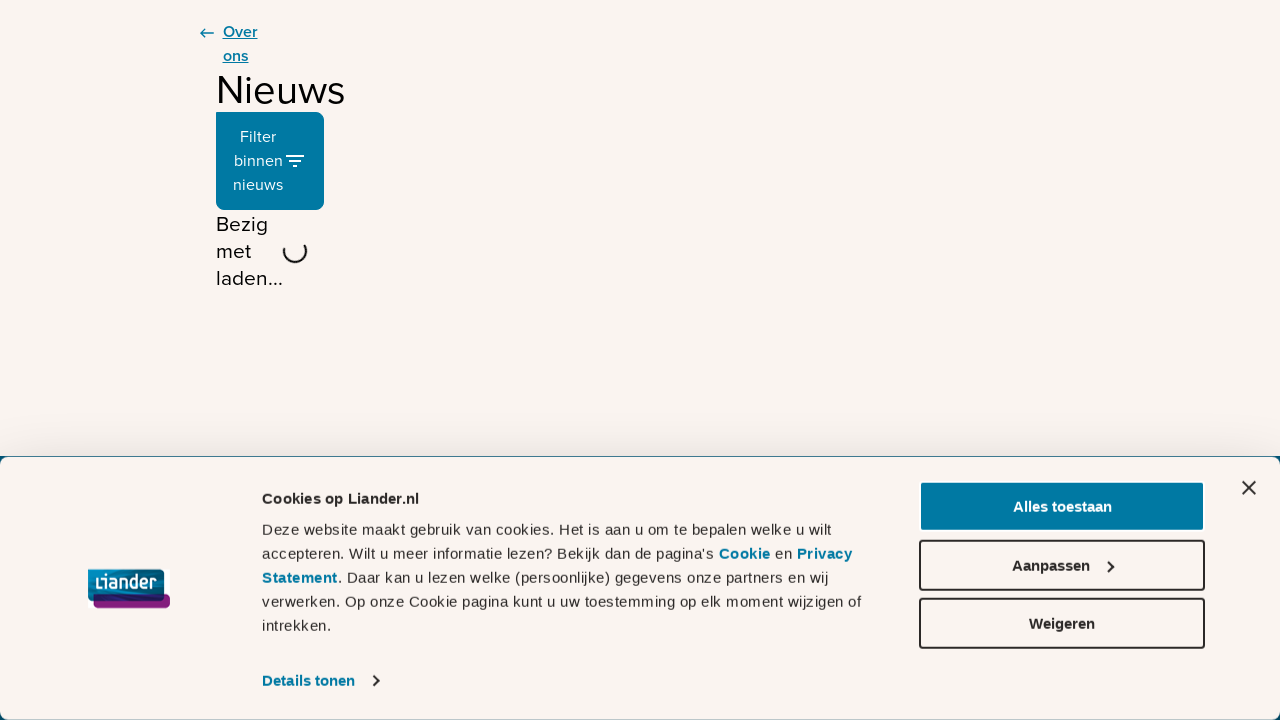

--- FILE ---
content_type: text/html; charset=utf-8
request_url: https://www.liander.nl/over-ons/nieuws
body_size: 12758
content:
<!DOCTYPE html><html lang="nl-NL"><head><meta charSet="utf-8" data-next-head=""/><meta name="viewport" content="width=device-width" data-next-head=""/><link rel="canonical" href="https://www.liander.nl/over-ons/nieuws" data-next-head=""/><title data-next-head="">Nieuws | Liander</title><meta property="og:title" content="Nieuws | Liander" data-next-head=""/><meta name="description" content="Liander werkt aan het energienet voor gas en elektriciteit. Lees hier over het laatste nieuws en ontwikkelingen van ons net." data-next-head=""/><meta property="og:description" content="Liander werkt aan het energienet voor gas en elektriciteit. Lees hier over het laatste nieuws en ontwikkelingen van ons net." data-next-head=""/><meta property="og:type" content="generic" data-next-head=""/><meta property="og:image" content="https://www.liander.nl/-/media/images/component-images/logo.png" data-next-head=""/><meta property="og:url" content="https://www.liander.nl/over-ons/nieuws" data-next-head=""/><meta name="robots" content="index, follow" data-next-head=""/><link rel="icon" href="https://www.liander.nl/assets/favicon.png" data-next-head=""/><link rel="apple-touch-icon" href="https://www.liander.nl/assets/apple-touch-icon.png" data-next-head=""/><link rel="apple-touch-icon-precomposed" href="https://www.liander.nl/assets/apple-touch-icon-precomposed.png" data-next-head=""/><link rel="apple-touch-icon" sizes="120x120" href="https://www.liander.nl/assets/apple-touch-icon-120x120.png" data-next-head=""/><link rel="apple-touch-icon-precomposed" sizes="120x120" href="https://www.liander.nl/assets/apple-touch-icon-120x120-precomposed.png" data-next-head=""/><link rel="apple-touch-icon" sizes="152x152" href="https://www.liander.nl/assets/apple-touch-icon-152x152.png" data-next-head=""/><link rel="apple-touch-icon-precomposed" sizes="152x152" href="https://www.liander.nl/assets/apple-touch-icon-152x152-precomposed.png" data-next-head=""/><link rel="preload" href="https://www.liander.nl/_next/static/css/f41099bdb95cbd8f.css" as="style"/><link rel="preload" href="https://www.liander.nl/_next/static/css/8cc1f8828cdb3baf.css" as="style"/><link rel="preload" href="https://www.liander.nl/_next/static/css/5fa106a0151cae54.css" as="style"/><script data-next-head="">window.digitalData = {"page":{"pageInfo":{"pageName":"Nieuws","pagePath":"/over-ons/nieuws","status":200,"issueDate":"not available","version":"not available","languageCode":"nl-NL","pageFormat":"not available"},"category":{"pageCategory":"not available","pageType":"generic","siteSection":"not available"}},"user":{"userInfo":{"userId":"not available","userType":"not available","loginStatus":"not available","consentStatus":"","consentType":"","browserLanguage":"not available"}}};</script><script id="google-tag-manager" data-nscript="beforeInteractive">
              window.dataLayer = window.dataLayer || [];
              function gtag(){dataLayer.push(arguments);}
              gtag('js', new Date());

              // This config command will now respect the consent state set above
              gtag('config', 'AW-978961828');
            </script><link rel="stylesheet" href="https://www.liander.nl/_next/static/css/f41099bdb95cbd8f.css" data-n-g=""/><link rel="stylesheet" href="https://www.liander.nl/_next/static/css/8cc1f8828cdb3baf.css" data-n-p=""/><link rel="stylesheet" href="https://www.liander.nl/_next/static/css/5fa106a0151cae54.css" data-n-p=""/><noscript data-n-css=""></noscript><script defer="" noModule="" src="https://www.liander.nl/_next/static/chunks/polyfills-42372ed130431b0a.js"></script><script src="https://www.liander.nl/_next/static/chunks/webpack-ad20732275a6c85d.js" defer=""></script><script src="https://www.liander.nl/_next/static/chunks/framework-677a83130abcfaa6.js" defer=""></script><script src="https://www.liander.nl/_next/static/chunks/main-6be2273665f0329e.js" defer=""></script><script src="https://www.liander.nl/_next/static/chunks/pages/_app-3e0cd4b80b0fcaf3.js" defer=""></script><script src="https://www.liander.nl/_next/static/chunks/2490-0eeb7fafb197eee1.js" defer=""></script><script src="https://www.liander.nl/_next/static/chunks/1779-8569ed2d3f9d7f75.js" defer=""></script><script src="https://www.liander.nl/_next/static/chunks/1073-de8c609b458f59dd.js" defer=""></script><script src="https://www.liander.nl/_next/static/chunks/pages/%5B%5B...path%5D%5D-21ad5c7f534d7b6e.js" defer=""></script><script src="https://www.liander.nl/_next/static/3BdpOEvAjYBO6hftGFztm/_buildManifest.js" defer=""></script><script src="https://www.liander.nl/_next/static/3BdpOEvAjYBO6hftGFztm/_ssgManifest.js" defer=""></script></head><body><link rel="preload" as="image" href="/assets/logo.png"/><div id="__next"><div class="ys1svj0"><div class="ongksm0" tabindex="-1" id="skip-to-content"><a href="#top-of-content" class="ongksm1">Ga naar de inhoud</a></div><div class="_1ig7lhj0 _1ig7lhjl _1ig7lhja _1ig7lhj7 tg5y8o0"><div><!--$--><!--/$--><!--$--><!--/$--><!--$--><div class="_1y18zuu0 _1y18zuu3"><header><div class="_6hwosy1d z3rtjk0 _6hwosy14"><div class="_6hwosy15 _6hwosy17 _6hwosy1d _6hwosy2a _6hwosy2e _6hwosy14" style="--_6hwosy0:100%;--_6hwosy5:0px"></div><div class="_1ig7lhj0 _1ig7lhj2k _1ig7lhja _1ig7lhj7 z3rtjk1 " style="--nav-section-height:-0px"><div class="_6hwosy1d _6hwosy14"><div class="_6hwosy17 _6hwosy1d _6hwosy1r _6hwosy14" style="--_6hwosy5:auto;--_6hwosy7:48px"><div class="_1ig7lhj0 _1ig7lhja _1ig7lhj5 _1ig7lhjy _1ig7lhj3 _1ig7lhj10 _1ig7lhj6f _6hwosy15 _6hwosy17 _6hwosy1d _6hwosy14 x3uryn1" style="--_6hwosy0:100%;--_6hwosy5:100%"><ul class="_1ig7lhj0 _1ig7lhja _1ig7lhj5 _1ig7lhj3"><li class="_1ig7lhj0 _1ig7lhja _1ig7lhj7"><a class="_1ig7lhj0 _1ig7lhjc _1ig7lhja _1ig7lhj5 _1ig7lhjz _1ig7lhj65 s62ppe0 s62ppe2 hyxjst0 hyxjst4 hyxjst1 _6hwosy1d _6hwosy4s _6hwosyfq _6hwosy5a _6hwosyg7 _1ig7lhj0 _1ig7lhja _1ig7lhj7 _1ig7lhj3 _1ig7lhj10 _1ig7lhj6k _6hwosy14 x3uryn0" href="/"><span>Thuis en kleinzakelijk</span></a></li><li class="_1ig7lhj0 _1ig7lhja _1ig7lhj7"><a class="_1ig7lhj0 _1ig7lhjc _1ig7lhja _1ig7lhj5 _1ig7lhjz _1ig7lhj65 s62ppe0 s62ppe2 hyxjst0 hyxjst4 hyxjst1 _6hwosy1d _6hwosy4s _6hwosyfq _6hwosy5a _6hwosyg7 _1ig7lhj0 _1ig7lhja _1ig7lhj7 _1ig7lhj3 _1ig7lhj10 _1ig7lhj6k _6hwosy14 x3uryn0" href="/grootzakelijk"><span>Grootzakelijk</span></a></li><li class="_1ig7lhj0 _1ig7lhja _1ig7lhj7"><a aria-current="page" class="_1ig7lhj0 _1ig7lhjc _1ig7lhja _1ig7lhj5 _1ig7lhjz _1ig7lhj65 s62ppe0 s62ppe2 hyxjst0 hyxjst4 hyxjst1 _6hwosy1d _6hwosy4s _6hwosyfq _6hwosy5a _6hwosyg7 _1ig7lhj0 _1ig7lhja _1ig7lhj7 _1ig7lhj3 _1ig7lhj10 _1ig7lhj6k _6hwosy14 x3uryn0" href="/over-ons"><span>Over ons</span></a></li></ul></div></div></div><div class="_6hwosy15 _6hwosy1d z3rtjk3 _6hwosy14" style="--_6hwosy0:100%"><nav aria-label="Main" data-orientation="horizontal" dir="ltr" class="rzlnv01"><div class="_1ig7lhj0 _1ig7lhja _1ig7lhj5 _1ig7lhjy _1ig7lhj10 _1ig7lhj1 _1ig7lhj6f"><div class="_1ig7lhj0 _1ig7lhjo _1ig7lhja _1ig7lhj5 _1ig7lhj10 _1ig7lhj3 _1ig7lhj6f"><a href="/over-ons"><img src="/assets/logo.png" alt="Liander logo" class="_6hwosy15 _6hwosy17 _6hwosy1d _6hwosy14" style="--_6hwosy0:98px;--_6hwosy2:104px;--_6hwosy5:auto"/></a><div class="rzlnv07"></div></div></div><div class="_1ig7lhj0 _1ig7lhjf _1ig7lhja _1ig7lhj5 _1ig7lhj10 _1ig7lhj3 _1ig7lhj6f"><div><div class="_1ig7lhj0 _1ig7lhja _1ig7lhj7 _1ig7lhj3 _1ig7lhj10 _1ig7lhjw _1ig7lhj5q _1ig7lhj6k"><button type="button" aria-haspopup="dialog" aria-expanded="false" aria-controls="radix-_R_bd6p6_" data-state="closed" class="s62ppe0 s62ppe1 dp33ds0 dp33ds2 dp33dsd dp33ds3 dp33ds6 dp33ds1p"><svg viewBox="0 0 24 24" fill="none" xmlns="http://www.w3.org/2000/svg" class="y23gw50 y23gw5c y23gw51" aria-hidden="true"><g clip-path="url(#clip0_1567_25245)"><path d="M15.4351 14.0629H14.7124L14.4563 13.8159C15.3528 12.773 15.8925 11.4191 15.8925 9.94625C15.8925 6.66209 13.2304 4 9.94625 4C6.66209 4 4 6.66209 4 9.94625C4 13.2304 6.66209 15.8925 9.94625 15.8925C11.4191 15.8925 12.773 15.3528 13.8159 14.4563L14.0629 14.7124V15.4351L18.6369 20L20 18.6369L15.4351 14.0629ZM9.94625 14.0629C7.66838 14.0629 5.82962 12.2241 5.82962 9.94625C5.82962 7.66838 7.66838 5.82962 9.94625 5.82962C12.2241 5.82962 14.0629 7.66838 14.0629 9.94625C14.0629 12.2241 12.2241 14.0629 9.94625 14.0629Z" fill="currentColor"></path></g><defs><clipPath id="clip0_1567_25245"><rect width="24" height="24" fill="white"></rect></clipPath></defs></svg><span class="a39tjt0">Zoeken</span></button></div></div><a class="_1ig7lhj0 _1ig7lhjc _1ig7lhja _1ig7lhj5 _1ig7lhjz _1ig7lhj65 s62ppe0 s62ppe1 hyxjst0 hyxjst3 hyxjst1 _6hwosy1d _6hwosy6z _6hwosy14" href="/inloggen-in-mijn-liander"><span><div class="_1ig7lhj0 _1ig7lhja _1ig7lhj7 _1ig7lhj10 _1ig7lhjw _1ig7lhj3 _1ig7lhj1 _1ig7lhj5q _1ig7lhj6k _6hwosy15 _6hwosy17 _6hwosy1d _6hwosy14" style="--_6hwosy0:40px;--_6hwosy5:40px"><svg width="24" height="24" viewBox="0 0 24 24" fill="none" xmlns="http://www.w3.org/2000/svg" class="y23gw50 y23gw5c y23gw51" aria-hidden="true"><path d="M12 6c1.1 0 2 .9 2 2s-.9 2-2 2-2-.9-2-2 .9-2 2-2m0 10c2.7 0 5.8 1.29 6 2H6c.23-.72 3.31-2 6-2m0-12C9.79 4 8 5.79 8 8s1.79 4 4 4 4-1.79 4-4-1.79-4-4-4zm0 10c-2.67 0-8 1.34-8 4v2h16v-2c0-2.66-5.33-4-8-4z"></path></svg><span class="a39tjt0">Mijn Liander</span></div></span></a><button type="button" aria-haspopup="dialog" aria-expanded="false" aria-controls="radix-_R_fd6p6_" data-state="closed" class="s62ppe0 s62ppe1 dp33ds0 dp33ds2 dp33dsd dp33ds3 dp33ds7 dp33ds1p _1aje8cu3"><svg width="24" height="24" viewBox="0 0 24 24" fill="none" xmlns="http://www.w3.org/2000/svg" class="y23gw50 y23gw5c" aria-hidden="true"><path d="M3 18h18v-2H3v2Zm0-5h18v-2H3v2Zm0-7v2h18V6H3Z"></path></svg><span class="a39tjt0">Open menu</span></button></div></nav></div></div></div></header></div><!--/$--><!--$--><div class="qua22p0 mobile-breadcrumb-container"><div class="lkirljp lkirljt lkirlju _6hwosy1d _6hwosy5x _6hwosy14" style="--lkirljf:1;--lkirljk:-1"><div class="_1ig7lhj0 _1ig7lhja _1ig7lhj5 _1ig7lhjw _1ig7lhj1 _1ig7lhj5l _1dm3eu43"><div class="t7sieq0 t7sieq3"><svg fill="currentColor" height="16" viewBox="0 0 16 16" width="16" xmlns="http://www.w3.org/2000/svg" class="y23gw50 y23gw5b _1dm3eu40" aria-hidden="true"><path clip-rule="evenodd" d="m6.66699 4.27612-.94281-.94281-3.77123 3.77124-.94281.94281.94281.94281 3.77123 3.77123.94281-.9428-3.15195-3.15195h11.15196v-1.33334h-11.0572z" fill-rule="evenodd"></path></svg></div><a class="_1ig7lhj0 _1ig7lhjc _1ig7lhja _1ig7lhj5 _1ig7lhjz _1ig7lhj65 s62ppe0 s62ppe1 hyxjst0 hyxjst3 hyxjst1 _1dm3eu41" href="/over-ons"><span>Over ons</span></a></div></div></div><!--/$--></div><main id="top-of-content" class="t7sieq0 t7sieq1"><div class="_1ig7lhj0 _1ig7lhjq _1ig7lhja _1ig7lhj7"><!--$--><div class="_6hwosy1d _6hwosy29 hero _6hwosy14"><div class="qua22p0 _6hwosy1d _6hwosy29 _6hwosy2f _6hwosy14"><div class="lkirljp lkirljt lkirlju _6hwosy1d _6hwosy29 _6hwosy14 _1ie8v613 _1ie8v615 _1ie8v616 _1ie8v618" style="--lkirljf:1;--lkirljk:-1"><div class="_1ig7lhj0 _1ig7lhjm _1ig7lhja _1ig7lhj7 _1ig7lhjv _1ig7lhj2z _1ig7lhj10 _1ig7lhj5g _1ig7lhj6k"><div class="_6hwosy15 _6hwosy1d _6hwosy14" style="--_6hwosy0:100%"><h1 class="_13dlh4x0 _13dlh4x8 _13dlh4xd _13dlh4xa _13dlh4x1a _13dlh4x1y">Nieuws</h1></div></div></div></div></div><!--/$--><!--$--><section class="qua22p0"><div class="lkirljp lkirljt lkirlju" style="--lkirljf:1;--lkirljk:-1"><div class="_1y18zuu0 _1y18zuu4"><div class="_1ig7lhj0 _1ig7lhja _1ig7lhj7 _1ig7lhj1"><button type="button" class="s62ppe0 s62ppe1 _1q5vf360 _1q5vf363 _1q5vf361" aria-label="Open filter binnen nieuws" aria-haspopup="dialog" aria-expanded="false" aria-controls="radix-_R_2j96_" data-state="closed">Filter binnen nieuws<svg width="24" height="24" viewBox="0 0 24 24" fill="none" xmlns="http://www.w3.org/2000/svg" class="y23gw50 y23gw5c" aria-hidden="true"><g clip-path="url(#clip0_3343_2443)"><path d="M10 18H14V16H10V18ZM3 6V8H21V6H3ZM6 13H18V11H6V13Z"></path></g><defs><clipPath id="clip0_3343_2443"><rect width="24" height="24"></rect></clipPath></defs></svg></button></div></div></div></section><div class="qua22p0"><div class="lkirljp lkirljt lkirlju" style="--lkirljf:1;--lkirljk:-1"><h2 class="_13dlh4x0 _13dlh4x8 _13dlh4xh _13dlh4x2i _1ig7lhj0 _1ig7lhjd _1ig7lhja _1ig7lhj5 _1ig7lhjw _1ig7lhj10 _1ig7lhj5l _1ig7lhj6f">Bezig met laden...<svg width="14" height="14" viewBox="22 22 44 44" fill="none" xmlns="http://www.w3.org/2000/svg" class="y23gw50 y23gw5c _1ckvac61 _1ckvac6d" aria-hidden="true"><circle cx="44" cy="44" r="20.2" fill="none" stroke-width="3.6" stroke="currentColor" stroke-dasharray="80px, 200px" stroke-dashoffset="0"></circle></svg></h2></div></div><!--/$--><section class="c7s7os1 c7s7os2"><div class="c7s7os3"><div class="_1ig7lhj0 _1ig7lhjl _1ig7lhja _1ig7lhj7"></div></div></section></div></main><!--$?--><template id="B:0"></template><h4>Loading component...</h4><!--/$--></div></div></div><script>requestAnimationFrame(function(){$RT=performance.now()});</script><div hidden id="S:0"><footer><div class="_6hwosy1d _6hwosy62 _6hwosy6m _1yxqpfg0 _6hwosy14"><div class="qua22p0"><div class="lkirljp lkirljt lkirlju" style="--lkirljf:1;--lkirljk:-1"><div class="_6hwosy15 _6hwosy1d _6hwosy14" style="--_6hwosy0:100%" data-orientation="vertical"><div data-state="closed" data-orientation="vertical" class="_1yxqpfg9"><div class="_6hwosy1d _6hwosy5d _6hwosy14"><button type="button" aria-controls="radix-_R_97p6_" aria-expanded="false" data-state="closed" data-orientation="vertical" class="_13dlh4x0 _13dlh4x8 _13dlh4xh _13dlh4x2i s62ppe0 s62ppe2 _1yxqpfg5" data-radix-collection-item="">Melden<svg width="24" height="24" viewBox="0 0 24 24" fill="none" xmlns="http://www.w3.org/2000/svg" class="y23gw50 y23gw5c _1yxqpfg6" aria-hidden="true"><path d="M16.59 8.59 12 13.17 7.41 8.59 6 10l6 6 6-6z" fill="currentColor"></path></svg></button></div><div data-state="closed" id="radix-_R_97p6_" hidden="" role="region" aria-labelledby="radix-_R_17p6_" data-orientation="vertical" style="--radix-accordion-content-height:var(--radix-collapsible-content-height);--radix-accordion-content-width:var(--radix-collapsible-content-width)"></div></div><div data-state="closed" data-orientation="vertical" class="_1yxqpfg9"><hr class="hei4s0 hei4s2"/><div class="_6hwosy1d _6hwosy5d _6hwosy14"><button type="button" aria-controls="radix-_R_a7p6_" aria-expanded="false" data-state="closed" data-orientation="vertical" class="_13dlh4x0 _13dlh4x8 _13dlh4xh _13dlh4x2i s62ppe0 s62ppe2 _1yxqpfg5" data-radix-collection-item="">Aanvragen<svg width="24" height="24" viewBox="0 0 24 24" fill="none" xmlns="http://www.w3.org/2000/svg" class="y23gw50 y23gw5c _1yxqpfg6" aria-hidden="true"><path d="M16.59 8.59 12 13.17 7.41 8.59 6 10l6 6 6-6z" fill="currentColor"></path></svg></button></div><div data-state="closed" id="radix-_R_a7p6_" hidden="" role="region" aria-labelledby="radix-_R_27p6_" data-orientation="vertical" style="--radix-accordion-content-height:var(--radix-collapsible-content-height);--radix-accordion-content-width:var(--radix-collapsible-content-width)"></div></div><div data-state="closed" data-orientation="vertical" class="_1yxqpfg9"><hr class="hei4s0 hei4s2"/><div class="_6hwosy1d _6hwosy5d _6hwosy14"><button type="button" aria-controls="radix-_R_b7p6_" aria-expanded="false" data-state="closed" data-orientation="vertical" class="_13dlh4x0 _13dlh4x8 _13dlh4xh _13dlh4x2i s62ppe0 s62ppe2 _1yxqpfg5" data-radix-collection-item="">Weten<svg width="24" height="24" viewBox="0 0 24 24" fill="none" xmlns="http://www.w3.org/2000/svg" class="y23gw50 y23gw5c _1yxqpfg6" aria-hidden="true"><path d="M16.59 8.59 12 13.17 7.41 8.59 6 10l6 6 6-6z" fill="currentColor"></path></svg></button></div><div data-state="closed" id="radix-_R_b7p6_" hidden="" role="region" aria-labelledby="radix-_R_37p6_" data-orientation="vertical" style="--radix-accordion-content-height:var(--radix-collapsible-content-height);--radix-accordion-content-width:var(--radix-collapsible-content-width)"></div></div><div data-state="closed" data-orientation="vertical" class="_1yxqpfg9"><hr class="hei4s0 hei4s2"/><div class="_6hwosy1d _6hwosy5d _6hwosy14"><button type="button" aria-controls="radix-_R_c7p6_" aria-expanded="false" data-state="closed" data-orientation="vertical" class="_13dlh4x0 _13dlh4x8 _13dlh4xh _13dlh4x2i s62ppe0 s62ppe2 _1yxqpfg5" data-radix-collection-item="">Voor partners<svg width="24" height="24" viewBox="0 0 24 24" fill="none" xmlns="http://www.w3.org/2000/svg" class="y23gw50 y23gw5c _1yxqpfg6" aria-hidden="true"><path d="M16.59 8.59 12 13.17 7.41 8.59 6 10l6 6 6-6z" fill="currentColor"></path></svg></button></div><div data-state="closed" id="radix-_R_c7p6_" hidden="" role="region" aria-labelledby="radix-_R_47p6_" data-orientation="vertical" style="--radix-accordion-content-height:var(--radix-collapsible-content-height);--radix-accordion-content-width:var(--radix-collapsible-content-width)"></div></div></div></div><ul class="_1ig7lhj0 _1ig7lhjh _1ig7lhja _1ig7lhj5 _1ig7lhjw _1ig7lhj5l lkirljp lkirljt lkirlju _1yxqpfg7" style="--lkirljf:1;--lkirljk:-1"><li class="t7sieq0"><a href="https://www.facebook.com/LianderNL/?locale=nl_NL" target="_blank" aria-label="Facebook" class="_1ig7lhj0 _1ig7lhjc _1ig7lhja _1ig7lhj5 _1ig7lhjz _1ig7lhj65 s62ppe0 s62ppe2 hyxjst0 hyxjst4 hyxjst1"><svg fill="currentColor" height="40" viewBox="0 0 40 40" width="40" xmlns="http://www.w3.org/2000/svg" class="y23gw50 y23gw5e" aria-hidden="true"><path d="m19.9997 3.3335c-9.205 0-16.66669 7.4617-16.66669 16.6667 0 8.355 6.155 15.255 14.17499 16.46v-12.0434h-4.1233v-4.3816h4.1233v-2.915c0-4.8267 2.3517-6.945 6.3633-6.945 1.9217 0 2.9367.1416 3.4184.2066v3.8234h-2.7367c-1.7033 0-2.2983 1.615-2.2983 3.435v2.395h4.9916l-.6766 4.3816h-4.3134v12.0784c8.135-1.1017 14.41-8.0584 14.41-16.495 0-9.205-7.4616-16.6667-16.6666-16.6667z"></path></svg><span></span></a></li><li class="t7sieq0"><a href="https://www.linkedin.com/company/liander/?originalSubdomain=nl" target="_blank" aria-label="LinkedIn" class="_1ig7lhj0 _1ig7lhjc _1ig7lhja _1ig7lhj5 _1ig7lhjz _1ig7lhj65 s62ppe0 s62ppe2 hyxjst0 hyxjst4 hyxjst1"><svg fill="currentColor" height="40" viewBox="0 0 40 40" width="40" xmlns="http://www.w3.org/2000/svg" class="y23gw50 y23gw5e" aria-hidden="true"><path d="m31.6667 5h-23.33337c-1.84166 0-3.33333 1.49167-3.33333 3.33333v23.33337c0 1.8416 1.49167 3.3333 3.33333 3.3333h23.33337c1.8416 0 3.3333-1.4917 3.3333-3.3333v-23.33337c0-1.84166-1.4917-3.33333-3.3333-3.33333zm-16.6667 23.3333h-4.205v-11.6666h4.205zm-2.1767-13.805c-1.285 0-2.1433-.8566-2.1433-2 0-1.1433.8567-2 2.285-2 1.285 0 2.1433.8567 2.1433 2 0 1.1434-.8566 2-2.285 2zm17.1767 13.805h-4.07v-6.3766c0-1.7634-1.085-2.17-1.4917-2.17-.4066 0-1.7633.2716-1.7633 2.17v6.3766h-4.205v-11.6666h4.205v1.6283c.5417-.95 1.6267-1.6283 3.6617-1.6283s3.6633 1.6283 3.6633 5.29z"></path></svg><span></span></a></li><li class="t7sieq0"><a href="https://www.instagram.com/liandernl" target="_blank" aria-label="Instagram" class="_1ig7lhj0 _1ig7lhjc _1ig7lhja _1ig7lhj5 _1ig7lhjz _1ig7lhj65 s62ppe0 s62ppe2 hyxjst0 hyxjst4 hyxjst1"><svg fill="currentColor" height="40" viewBox="0 0 40 40" width="40" xmlns="http://www.w3.org/2000/svg" class="y23gw50 y23gw5e" aria-hidden="true"><path d="m13.0002 3.33325h14c5.3333 0 9.6666 4.33334 9.6666 9.66665v14c0 2.5638-1.0184 5.0225-2.8313 6.8354-1.8128 1.8128-4.2716 2.8313-6.8353 2.8313h-14c-5.33337 0-9.6667-4.3333-9.6667-9.6667v-14c0-2.5637 1.01845-5.0225 2.8313-6.83535s4.2716-2.8313 6.8354-2.8313zm-.3334 3.33334c-1.5913 0-3.11739.63214-4.24261 1.75735-1.12522 1.12522-1.75736 2.65136-1.75736 4.24266v14.6667c0 3.3166 2.68333 6 5.99997 6h14.6667c1.5913 0 3.1174-.6322 4.2426-1.7574 1.1253-1.1252 1.7574-2.6514 1.7574-4.2426v-14.6667c0-3.31668-2.6833-6.00001-6-6.00001zm16.0834 2.49999c.5525 0 1.0824.2195 1.4731.6102.3907.39072.6102.92062.6102 1.47312 0 .5526-.2195 1.0825-.6102 1.4732s-.9206.6102-1.4731.6102c-.5526 0-1.0825-.2195-1.4732-.6102s-.6102-.9206-.6102-1.4732c0-.5525.2195-1.0824.6102-1.47312.3907-.3907.9206-.6102 1.4732-.6102zm-8.75 2.50002c2.2101 0 4.3297.878 5.8925 2.4408s2.4408 3.6824 2.4408 5.8925c0 2.2102-.878 4.3298-2.4408 5.8926s-3.6824 2.4408-5.8925 2.4408c-2.2102 0-4.3298-.878-5.8926-2.4408s-2.4408-3.6824-2.4408-5.8926c0-2.2101.878-4.3297 2.4408-5.8925s3.6824-2.4408 5.8926-2.4408zm0 3.3333c-1.3261 0-2.5979.5268-3.5356 1.4645s-1.4644 2.2094-1.4644 3.5355.5267 2.5979 1.4644 3.5356c.9377.9376 2.2095 1.4644 3.5356 1.4644 1.326 0 2.5978-.5268 3.5355-1.4644.9377-.9377 1.4645-2.2095 1.4645-3.5356s-.5268-2.5978-1.4645-3.5355-2.2095-1.4645-3.5355-1.4645z"></path></svg><span></span></a></li></ul><div class="lkirljp lkirljt lkirlju" style="--lkirljf:1;--lkirljk:-1"><ul class="_1ig7lhj0 _1ig7lhjf _1ig7lhj9 _1ig7lhj5 _1ig7lhjw _1ig7lhj5l _1yxqpfg8"><li class="t7sieq0"><a target="" class="_1ig7lhj0 _1ig7lhjc _1ig7lhja _1ig7lhj5 _1ig7lhjz _1ig7lhj65 s62ppe0 s62ppe2 hyxjst0 hyxjst4 hyxjst1" href="/over-ons/algemene-voorwaarden"><span>Algemene voorwaarden</span></a></li><li class="t7sieq0"><a target="" class="_1ig7lhj0 _1ig7lhjc _1ig7lhja _1ig7lhj5 _1ig7lhjz _1ig7lhj65 s62ppe0 s62ppe2 hyxjst0 hyxjst4 hyxjst1" href="/over-ons/toegankelijkheid"><span>Toegankelijkheid</span></a></li><li class="t7sieq0"><a target="" class="_1ig7lhj0 _1ig7lhjc _1ig7lhja _1ig7lhj5 _1ig7lhjz _1ig7lhj65 s62ppe0 s62ppe2 hyxjst0 hyxjst4 hyxjst1" href="/over-ons/disclaimer"><span>Disclaimer</span></a></li><li class="t7sieq0"><a target="" class="_1ig7lhj0 _1ig7lhjc _1ig7lhja _1ig7lhj5 _1ig7lhjz _1ig7lhj65 s62ppe0 s62ppe2 hyxjst0 hyxjst4 hyxjst1" href="/over-ons/privacy-statement"><span>Privacy</span></a></li><li class="t7sieq0"><a target="" class="_1ig7lhj0 _1ig7lhjc _1ig7lhja _1ig7lhj5 _1ig7lhjz _1ig7lhj65 s62ppe0 s62ppe2 hyxjst0 hyxjst4 hyxjst1" href="/over-ons/cookies"><span>Cookies</span></a></li><li class="t7sieq0"><a target="" class="_1ig7lhj0 _1ig7lhjc _1ig7lhja _1ig7lhj5 _1ig7lhjz _1ig7lhj65 s62ppe0 s62ppe2 hyxjst0 hyxjst4 hyxjst1" href="/over-ons/coordinated-vulnerability-disclosure"><span>CVD</span></a></li></ul></div><div class="lkirljp lkirljt lkirlju" style="--lkirljf:1;--lkirljk:-1"><div class="_1ig7lhj0 _1ig7lhja _1ig7lhj7 _1ig7lhjw _1ig7lhj1 _1ig7lhj5q"><div class="t7sieq0 _1yxqpfg4"><span>Copyright © <!-- -->2026<!-- --> Liander</span></div></div></div></div></div></footer></div><script>$RB=[];$RV=function(a){$RT=performance.now();for(var b=0;b<a.length;b+=2){var c=a[b],e=a[b+1];null!==e.parentNode&&e.parentNode.removeChild(e);var f=c.parentNode;if(f){var g=c.previousSibling,h=0;do{if(c&&8===c.nodeType){var d=c.data;if("/$"===d||"/&"===d)if(0===h)break;else h--;else"$"!==d&&"$?"!==d&&"$~"!==d&&"$!"!==d&&"&"!==d||h++}d=c.nextSibling;f.removeChild(c);c=d}while(c);for(;e.firstChild;)f.insertBefore(e.firstChild,c);g.data="$";g._reactRetry&&requestAnimationFrame(g._reactRetry)}}a.length=0};
$RC=function(a,b){if(b=document.getElementById(b))(a=document.getElementById(a))?(a.previousSibling.data="$~",$RB.push(a,b),2===$RB.length&&("number"!==typeof $RT?requestAnimationFrame($RV.bind(null,$RB)):(a=performance.now(),setTimeout($RV.bind(null,$RB),2300>a&&2E3<a?2300-a:$RT+300-a)))):b.parentNode.removeChild(b)};$RC("B:0","S:0")</script><script id="__NEXT_DATA__" type="application/json">{"props":{"pageProps":{"site":{"name":"liander","language":"nl-NL","hostName":"*"},"locale":"nl-NL","layoutData":{"sitecore":{"context":{"pageEditing":false,"site":{"name":"liander"},"pageState":"normal","language":"nl-NL","itemPath":"/over-ons/nieuws","tooltips":[],"alternateLinks":[{"language":"nl-NL","shortName":"nl","url":"/over-ons/nieuws"}],"structuredData":{"corporateContact":null,"breadcrumb":{"@type":"BreadcrumbList","itemListElement":[{"name":"Home - Thuis en kleinzakelijk","item":"[hostName]/","@type":"ListItem","position":1},{"name":"Over ons","item":"[hostName]/over-ons","@type":"ListItem","position":2},{"name":"Nieuws","item":"[hostName]/over-ons/nieuws","@type":"ListItem","position":3}],"@context":"https://schema.org"}},"metaTitle":"Nieuws","metaDescription":"Liander werkt aan het energienet voor gas en elektriciteit. Lees hier over het laatste nieuws en ontwikkelingen van ons net.","metaKeywords":"","pageType":"generic","tag":"","image":{"src":"https://www.liander.nl/-/media/images/component-images/logo.png","alt":"Liander logo","width":"2400","height":"1260"},"segment":"Over ons","languageAttribute":"","enableSearchSuggestions":true,"enableEditPageCTA":false},"route":{"name":"Nieuws","displayName":"Nieuws","fields":{"tag":{"value":""},"image":{"value":{"src":"https://www.liander.nl/-/media/images/component-images/logo.png?h=1260\u0026iar=0\u0026w=2400\u0026hash=2721FBD881AA9E8CCE98F92D0355E3BE","alt":"Liander logo","width":"2400","height":"1260","title":"Liander Logo"}},"robots":{"id":"42136b24-75a1-4465-b4e4-ab6bbff23d3e","url":"/sitecore/system/settings/feature/seo/robots/indexfollow","name":"INDEXFOLLOW","displayName":"INDEXFOLLOW","fields":{}},"seoMetaDescription":{"value":"Liander werkt aan het energienet voor gas en elektriciteit. Lees hier over het laatste nieuws en ontwikkelingen van ons net."},"seoMetaKeywords":{"value":""},"seoTitle":{"value":"Nieuws"},"type":{"value":"generic"},"excludeFromSitemap":{"value":false},"navigationSection":{"id":"c4a21bd1-5346-4393-a699-5123b29b7f0d","url":"/shared-content/header-navigation/liander-header/over-ons","name":"Over ons","displayName":"Over ons","fields":{"myEnvironment":{"value":{"href":"/inloggen-in-mijn-liander","text":"Mijn Liander","anchor":"","linktype":"internal","class":"","title":"Mijn Liander","target":"","querystring":"","id":"{075AFFEF-A1EA-4C2F-A9A5-BA2EFEC993A8}"}},"workingAt":{"value":{"href":"/over-ons/werken-bij-liander","text":"Werken bij Liander","anchor":"","linktype":"internal","class":"","title":"","target":"","querystring":"","id":"{3FD7D9A4-2274-4A3A-B893-D6C474693D20}"}},"link":{"value":{"href":"/over-ons","text":"Over ons","anchor":"","linktype":"internal","class":"","title":"","target":"","querystring":"","id":"{726703C9-A7FA-4A8A-8B96-AD1DEF27CCEF}"}},"title":{"value":"Over ons"}}},"language":{"value":""}},"databaseName":"web","deviceId":"fe5d7fdf-89c0-4d99-9aa3-b5fbd009c9f3","itemId":"31c69098-61b8-4c91-b32e-086b4a592651","itemLanguage":"nl-NL","itemVersion":1,"layoutId":"6754e7c2-43e0-4829-8e98-e9a3d9ab2a9d","templateId":"4fff264c-5752-4869-ad12-1dc5fa771f3d","templateName":"Content Page","placeholders":{"jss-header":[{"uid":"cc535b48-081b-468b-858b-87cde04b2c46","componentName":"EditPageCTA","dataSource":""},{"uid":"94b87812-dbee-4e46-ab81-156ca31add21","componentName":"CalamitiesBanner","dataSource":"{B688CC28-8EB5-4263-864F-9C807A802CE5}","fields":{"calamitiesBanners":[]}},{"uid":"61df9a79-32f2-43fd-bb09-dd3d3def24b2","componentName":"Header","dataSource":"","fields":{"segments":[{"isActive":false,"isHome":true,"title":"Thuis en kleinzakelijk","link":{"href":"/","text":"Thuis en kleinzakelijk","target":"","isExternal":false,"editRaw":"\u003ca Cacheable=\"true\" href=\"/\"\u003eParticulier\u003c/a\u003e"},"mainMenu":[{"title":"Storingen \u0026 onderhoud","link":{"href":"/storingen-en-onderhoud","text":"Storingen \u0026 onderhoud","target":"","isExternal":false,"editRaw":"\u003ca Cacheable=\"true\" href=\"/storingen-en-onderhoud\"\u003eStoringen \u0026amp; onderhoud\u003c/a\u003e"},"subMenu":[{"subHeader":"Actuele storingen","links":[{"href":"/storingen-en-onderhoud#onderbrekingenoverzicht","text":"Overzicht actuele storingen","target":"","isExternal":false,"editRaw":"\u003ca Cacheable=\"true\" href=\"/storingen-en-onderhoud#onderbrekingenoverzicht\"\u003eOverzicht actuele storingen\u003c/a\u003e"},{"href":"/storingen-en-onderhoud/tips-bij-storingen-en-werkzaamheden","text":"Tips bij storingen","target":"","isExternal":false,"editRaw":"\u003ca title=\"Tips bij storingen\" Cacheable=\"true\" href=\"/storingen-en-onderhoud/tips-bij-storingen-en-werkzaamheden\"\u003eTips bij storingen\u003c/a\u003e"},{"href":"/storingen-en-onderhoud/langdurige-stroomuitval","text":"Langdurige stroomuitval","target":"","isExternal":false,"editRaw":"\u003ca Cacheable=\"true\" href=\"/storingen-en-onderhoud/langdurige-stroomuitval\"\u003eLangdurige stroomuitval\u003c/a\u003e"},{"href":"/storingen-en-onderhoud","text":"Alles over storingen en onderhoud","target":"","isExternal":false,"editRaw":"\u003ca Cacheable=\"true\" href=\"/storingen-en-onderhoud\"\u003eAlles over storingen en onderhoud\u003c/a\u003e"}]},{"subHeader":"Storing melden","links":[{"href":"/meters-en-meterstanden/problemen-met-de-meter","text":"Problemen met de meter","target":"","isExternal":false,"editRaw":"\u003ca Cacheable=\"true\" href=\"/meters-en-meterstanden/problemen-met-de-meter\"\u003eProblemen met de meter\u003c/a\u003e"},{"href":"/storingen-en-onderhoud/ik-ruik-gas","text":"Ik ruik gas","target":"","isExternal":false,"editRaw":"\u003ca title=\"Ik ruik gas\" Cacheable=\"true\" href=\"/storingen-en-onderhoud/ik-ruik-gas\"\u003eIk ruik gas\u003c/a\u003e"},{"href":"/storingen-en-onderhoud/spanningsproblemen","text":"Spanningsproblemen","target":"","isExternal":false,"editRaw":"\u003ca title=\"Spanningsproblemen\" Cacheable=\"true\" href=\"/storingen-en-onderhoud/spanningsproblemen\"\u003eSpanningsproblemen\u003c/a\u003e"},{"href":"/storingen-en-onderhoud/oorzaak-storing-achterhalen","text":"Storing melden","target":"","isExternal":false,"editRaw":"\u003ca title=\"Storing melden\" Cacheable=\"true\" href=\"/storingen-en-onderhoud/oorzaak-storing-achterhalen\"\u003eStoring melden\u003c/a\u003e"}]},{"subHeader":"Waar Liander nu aan werkt","links":[{"href":"/storingen-en-onderhoud/werkzaamheden-in-uw-buurt","text":"Werkzaamheden in uw buurt","target":"","isExternal":false,"editRaw":"\u003ca Cacheable=\"true\" href=\"/storingen-en-onderhoud/werkzaamheden-in-uw-buurt\"\u003eWerkzaamheden in uw buurt\u003c/a\u003e"},{"href":"/elektriciteitshuisjes","text":"Elektriciteitshuisjes","target":"","isExternal":false,"editRaw":"\u003ca title=\"Elektriciteitshuisjes\" Cacheable=\"true\" href=\"/elektriciteitshuisjes\"\u003eElektriciteitshuisjes\u003c/a\u003e"},{"href":"/regio","text":"Projecten per regio","target":"","isExternal":false,"editRaw":"\u003ca title=\"Projecten per regio\" Cacheable=\"true\" href=\"/regio\"\u003eProjecten per regio\u003c/a\u003e"}]}]},{"title":"Aansluitingen","link":{"href":"/aansluitingen","text":"Aansluitingen","target":"","isExternal":false,"editRaw":"\u003ca Cacheable=\"true\" href=\"/aansluitingen\"\u003eAansluitingen\u003c/a\u003e"},"subMenu":[{"subHeader":"Aansluitingen","links":[{"href":"/aansluitingen/nieuwe-aansluiting-aanvragen","text":"Aansluiting aanvragen","target":"","isExternal":false,"editRaw":"\u003ca Cacheable=\"true\" href=\"/aansluitingen/nieuwe-aansluiting-aanvragen\"\u003eAansluiting aanvragen\u003c/a\u003e"},{"href":"/aansluitingen/aansluiting-aanpassen","text":"Aansluiting wijzigen","target":"","isExternal":false,"editRaw":"\u003ca Cacheable=\"true\" href=\"/aansluitingen/aansluiting-aanpassen\"\u003eAansluiting wijzigen\u003c/a\u003e"},{"href":"/aansluitingen/aansluiting-verwijderen","text":"Aansluiting verwijderen","target":"","isExternal":false,"editRaw":"\u003ca Cacheable=\"true\" href=\"/aansluitingen/aansluiting-verwijderen\"\u003eAansluiting verwijderen\u003c/a\u003e"},{"href":"/aansluitingen/tijdelijk-afsluiten-of-heraansluiten","text":"Aansluiting tijdelijk afsluiten of heraansluiten","target":"","isExternal":false,"editRaw":"\u003ca Cacheable=\"true\" href=\"/aansluitingen/tijdelijk-afsluiten-of-heraansluiten\"\u003eAansluiting tijdelijk afsluiten of heraansluiten\u003c/a\u003e"},{"href":"/aansluitingen","text":"Alles over aansluitingen","target":"","isExternal":false,"editRaw":"\u003ca Cacheable=\"true\" href=\"/aansluitingen\"\u003eAlles over aansluitingen\u003c/a\u003e"}]},{"subHeader":"Mijn plannen","links":[{"href":"/nieuwbouw","text":"Ik ga een woning bouwen","target":"","isExternal":false,"editRaw":"\u003ca Cacheable=\"true\" href=\"/nieuwbouw\"\u003eIk ga een woning bouwen\u003c/a\u003e"},{"href":"","text":"Ik ga verbouwen","target":"","isExternal":false,"editRaw":"\u003ca Cacheable=\"true\"\u003eIk ga verbouwen\u003c/a\u003e"},{"href":"/verduurzamen","text":"Ik ga verduurzamen","target":"","isExternal":false,"editRaw":"\u003ca Cacheable=\"true\" href=\"/verduurzamen\"\u003eIk ga verduurzamen\u003c/a\u003e"},{"href":"/verduurzamen/stroom-opwekken-en-opslaan","text":"Ik ga terugleveren","target":"","isExternal":false,"editRaw":"\u003ca Cacheable=\"true\" href=\"/verduurzamen/stroom-opwekken-en-opslaan\"\u003eIk ga terugleveren\u003c/a\u003e"},{"href":"/verhuizen","text":"Ik ga verhuizen","target":"","isExternal":false,"editRaw":"\u003ca Cacheable=\"true\" href=\"/verhuizen\"\u003eIk ga verhuizen\u003c/a\u003e"}]},{"subHeader":"Tarieven","links":[{"href":"/tarieven","text":"Tarieven","target":"","isExternal":false,"editRaw":"\u003ca Cacheable=\"true\" href=\"/tarieven\"\u003eTarieven\u003c/a\u003e"},{"href":"/meters-en-meterstanden/problemen-met-de-meter","text":"Hogere rekening dan verwacht?","target":"","isExternal":false,"editRaw":"\u003ca title=\"Hogere energierekening dan verwacht?\" Cacheable=\"true\" href=\"/meters-en-meterstanden/problemen-met-de-meter\"\u003eHogere rekening dan verwacht?\u003c/a\u003e"},{"href":"/tarieven/facturering-en-betaling","text":"Facturering en betaling","target":"","isExternal":false,"editRaw":"\u003ca Cacheable=\"true\" href=\"/tarieven/facturering-en-betaling\"\u003eFacturering en betaling\u003c/a\u003e"}]}]},{"title":"Meter","link":{"href":"/meters-en-meterstanden","text":"Meter","target":"","isExternal":false,"editRaw":"\u003ca Cacheable=\"true\" href=\"/meters-en-meterstanden\"\u003eMeter\u003c/a\u003e"},"subMenu":[{"subHeader":"Meterkast","links":[{"href":"/meterkast/wat-zit-er-in-de-meterkast","text":"Wat zit er in uw meterkast?","target":"","isExternal":false,"editRaw":"\u003ca Cacheable=\"true\" href=\"/meterkast/wat-zit-er-in-de-meterkast\"\u003eWat zit er in uw meterkast?\u003c/a\u003e"},{"href":"/meterkast/hoofdschakelaar-verplicht","text":"Hoofdschakelaar","target":"","isExternal":false,"editRaw":"\u003ca title=\"Hoofdschakelaar\" Cacheable=\"true\" href=\"/meterkast/hoofdschakelaar-verplicht\"\u003eHoofdschakelaar\u003c/a\u003e"},{"href":"/meterkast/richtlijnen-en-eisen","text":"Richtlijnen en eisen","target":"","isExternal":false,"editRaw":"\u003ca title=\"Richtlijnen en eisen\" Cacheable=\"true\" href=\"/meterkast/richtlijnen-en-eisen\"\u003eRichtlijnen en eisen\u003c/a\u003e"},{"href":"/meterkast/meterkast-buitenshuis","text":"Meterkast buitenshuis","target":"","isExternal":false,"editRaw":"\u003ca Cacheable=\"true\" href=\"/meterkast/meterkast-buitenshuis\"\u003eMeterkast buitenshuis\u003c/a\u003e"},{"href":"/meterkast","text":"Alles over uw meterkast","target":"","isExternal":false,"editRaw":"\u003ca Cacheable=\"true\" href=\"/meterkast\"\u003eAlles over uw meterkast\u003c/a\u003e"}]},{"subHeader":"Energiemeter","links":[{"href":"/meters-en-meterstanden/problemen-met-de-meter","text":"Problemen met de meter","target":"","isExternal":false,"editRaw":"\u003ca title=\"Problemen met mijn meter\" Cacheable=\"true\" href=\"/meters-en-meterstanden/problemen-met-de-meter\"\u003eProblemen met de meter\u003c/a\u003e"},{"href":"/meters-en-meterstanden/slimme-meter","text":"Slimme meter","target":"","isExternal":false,"editRaw":"\u003ca title=\"Slimme meter\" Cacheable=\"true\" href=\"/meters-en-meterstanden/slimme-meter\"\u003eSlimme meter\u003c/a\u003e"},{"href":"/meters-en-meterstanden/meterstanden-aflezen-en-doorgeven","text":"Meterstanden aflezen en doorgeven","target":"","isExternal":false,"editRaw":"\u003ca title=\"Meterhandleidingen\" Cacheable=\"true\" href=\"/meters-en-meterstanden/meterstanden-aflezen-en-doorgeven\"\u003eMeterstanden aflezen en doorgeven\u003c/a\u003e"},{"href":"/meters-en-meterstanden/extra-meetpunt-aanvragen","text":"Extra meetpunt aanvragen","target":"","isExternal":false,"editRaw":"\u003ca Cacheable=\"true\" href=\"/meters-en-meterstanden/extra-meetpunt-aanvragen\"\u003eExtra meetpunt aanvragen\u003c/a\u003e"},{"href":"/meters-en-meterstanden","text":"Alles over de energiemeter","target":"","isExternal":false,"editRaw":"\u003ca Cacheable=\"true\" href=\"/meters-en-meterstanden\"\u003eAlles over de energiemeter\u003c/a\u003e"}]},{"subHeader":"Veiligheid","links":[{"href":"https://www.echteinstallateur.nl/","text":"Advies door een erkend installateur","target":"","isExternal":true,"editRaw":"\u003ca title=\"Advies door een erkend installateur\" Cacheable=\"true\" href=\"https://www.echteinstallateur.nl/\"\u003eAdvies door een erkend installateur\u003c/a\u003e"},{"href":"/meterkast/aarding-en-aardlekschakelaar","text":"Aarding en aardlekschakelaar","target":"","isExternal":false,"editRaw":"\u003ca title=\"Aardlekschakelaar\" Cacheable=\"true\" href=\"/meterkast/aarding-en-aardlekschakelaar\"\u003eAarding en aardlekschakelaar\u003c/a\u003e"},{"href":"/meterkast/veiligheid","text":"Ga niet zelf aan de slag","target":"","isExternal":false,"editRaw":"\u003ca Cacheable=\"true\" href=\"/meterkast/veiligheid\"\u003eGa niet zelf aan de slag\u003c/a\u003e"}]}]},{"title":"Zelf regelen \u0026 contact","link":{"href":"/contact","text":"Klantenservice","target":"","isExternal":false,"editRaw":"\u003ca Cacheable=\"true\" href=\"/contact\"\u003eKlantenservice\u003c/a\u003e"},"subMenu":[{"subHeader":"Zelf regelen","links":[{"href":"https://slimme-meter-aanvragen.web.liander.nl/","text":"Slimme meter aanvragen","target":"","isExternal":true,"editRaw":"\u003ca Cacheable=\"true\" href=\"https://slimme-meter-aanvragen.web.liander.nl/\"\u003eSlimme meter aanvragen\u003c/a\u003e"},{"href":"/tarieven/afsluiting-voorkomen","text":"Afsluiting voorkomen","target":"","isExternal":false,"editRaw":"\u003ca Cacheable=\"true\" href=\"/tarieven/afsluiting-voorkomen\"\u003eAfsluiting voorkomen\u003c/a\u003e"},{"href":"/tarieven/energiefraude","text":"Energiefraude melden","target":"","isExternal":false,"editRaw":"\u003ca Cacheable=\"true\" href=\"/tarieven/energiefraude\"\u003eEnergiefraude melden\u003c/a\u003e"},{"href":"/storingen-en-onderhoud/compensatie-en-vergoedingen","text":"Compensatie aanvragen","target":"","isExternal":false,"editRaw":"\u003ca Cacheable=\"true\" href=\"/storingen-en-onderhoud/compensatie-en-vergoedingen\"\u003eCompensatie aanvragen\u003c/a\u003e"},{"href":"/storingen-en-onderhoud/schade-melden","text":"Schade melden","target":"","isExternal":false,"editRaw":"\u003ca Cacheable=\"true\" href=\"/storingen-en-onderhoud/schade-melden\"\u003eSchade melden\u003c/a\u003e"}]},{"subHeader":"Meer weten?","links":[{"href":"/verduurzamen/stroom-opwekken-en-opslaan","text":"Over opwekken en terugleveren","target":"","isExternal":false,"editRaw":"\u003ca Cacheable=\"true\" href=\"/verduurzamen/stroom-opwekken-en-opslaan\"\u003eOver opwekken en terugleveren\u003c/a\u003e"},{"href":"/verduurzamen","text":"Over verduurzamen","target":"","isExternal":false,"editRaw":"\u003ca Cacheable=\"true\" href=\"/verduurzamen\"\u003eOver verduurzamen\u003c/a\u003e"},{"href":"","text":"Over verbouwen","target":"","isExternal":false,"editRaw":"\u003ca Cacheable=\"true\"\u003eOver verbouwen\u003c/a\u003e"},{"href":"/nieuwbouw","text":"Over nieuw bouwen","target":"","isExternal":false,"editRaw":"\u003ca Cacheable=\"true\" href=\"/nieuwbouw\"\u003eOver nieuw bouwen\u003c/a\u003e"},{"href":"/aansluitingen/stroomnet-vol","text":"Over de drukte op het stroomnet","target":"","isExternal":false,"editRaw":"\u003ca Cacheable=\"true\" href=\"/aansluitingen/stroomnet-vol\"\u003eOver de drukte op het stroomnet\u003c/a\u003e"},{"href":"/over-ons/nieuws","text":"Nieuwsoverzicht","target":"","isExternal":false,"editRaw":"\u003ca Cacheable=\"true\" href=\"/over-ons/nieuws\"\u003eNieuwsoverzicht\u003c/a\u003e"}]},{"subHeader":"Contact","links":[{"href":"https://mijn-liander.web.liander.nl/login","text":"Mijn Liander","target":"","isExternal":true,"editRaw":"\u003ca Cacheable=\"true\" href=\"https://mijn-liander.web.liander.nl/login\"\u003eMijn Liander\u003c/a\u003e"},{"href":"https://mijn-liander.web.liander.nl/login/magic-link/link-aanvragen","text":"Status van uw aanvraag of verzoek","target":"","isExternal":true,"editRaw":"\u003ca Cacheable=\"true\" href=\"https://mijn-liander.web.liander.nl/login/magic-link/link-aanvragen\"\u003eStatus van uw aanvraag of verzoek\u003c/a\u003e"},{"href":"/contact","text":"Direct antwoord op uw vraag","target":"","isExternal":false,"editRaw":"\u003ca title=\"Meestgestelde vragen\" Cacheable=\"true\" href=\"/contact\"\u003eDirect antwoord op uw vraag\u003c/a\u003e"},{"href":"/aansluitingen/langer-wachten","text":"Langer wachten op werkzaamheden","target":"","isExternal":false,"editRaw":"\u003ca title=\"Informatie over de doorlooptijden per regio per activiteit\" Cacheable=\"true\" href=\"/aansluitingen/langer-wachten\"\u003eLanger wachten op werkzaamheden\u003c/a\u003e"}]}]}],"workingAt":{"href":"/over-ons/werken-bij-liander","text":"Werken bij Liander","target":"","isExternal":false,"editRaw":""},"my":{"href":"/inloggen-in-mijn-liander","text":"Mijn Liander","target":"","isExternal":false,"editRaw":""}},{"isActive":false,"isHome":true,"title":"Grootzakelijk","link":{"href":"/grootzakelijk","text":"Grootzakelijk","target":"","isExternal":false,"editRaw":"\u003ca Cacheable=\"true\" href=\"/grootzakelijk\"\u003eZakelijk\u003c/a\u003e"},"mainMenu":[{"title":"Aansluiting","link":{"href":"","text":"","target":"","isExternal":false,"editRaw":""},"subMenu":[{"subHeader":"Aansluiting regelen","links":[{"href":"/grootzakelijk/aansluiting/nieuwe-aansluiting","text":"Nieuwe aansluiting","target":"","isExternal":false,"editRaw":"\u003ca title=\"Nieuwe aansluiting\" Cacheable=\"true\" href=\"/grootzakelijk/aansluiting/nieuwe-aansluiting\"\u003eNieuwe aansluiting\u003c/a\u003e"},{"href":"/grootzakelijk/aansluiting/aansluiting-wijzigen","text":"Aansluiting wijzigen","target":"","isExternal":false,"editRaw":"\u003ca title=\"Aansluiting wijzigen\" Cacheable=\"true\" href=\"/grootzakelijk/aansluiting/aansluiting-wijzigen\"\u003eAansluiting wijzigen\u003c/a\u003e"},{"href":"/grootzakelijk/aansluiting/verwijderen","text":"Aansluiting verwijderen","target":"","isExternal":false,"editRaw":"\u003ca title=\"Aansluiting verwijderen\" Cacheable=\"true\" href=\"/grootzakelijk/aansluiting/verwijderen\"\u003eAansluiting verwijderen\u003c/a\u003e"},{"href":"/grootzakelijk/aansluiting/aansluittermijnen","text":"Aansluittermijnen","target":"","isExternal":false,"editRaw":"\u003ca Cacheable=\"true\" href=\"/grootzakelijk/aansluiting/aansluittermijnen\"\u003eAansluittermijnen\u003c/a\u003e"},{"href":"/grootzakelijk/aansluiting/technische-en-bouwkundige-informatie","text":"","target":"","isExternal":false,"editRaw":"\u003ca Cacheable=\"true\" href=\"/grootzakelijk/aansluiting/technische-en-bouwkundige-informatie\"\u003eTechnische en bouwkundige informatie\u003c/a\u003e"},{"href":"/grootzakelijk/aansluiting","text":"Alles over aansluitingen","target":"","isExternal":false,"editRaw":"\u003ca Cacheable=\"true\" href=\"/grootzakelijk/aansluiting\"\u003eAlles over aansluitingen\u003c/a\u003e"}]},{"subHeader":"Verduurzamen","links":[{"href":"/grootzakelijk/energie-opwekken-en-terugleveren","text":"Opwekken en terugleveren","target":"","isExternal":false,"editRaw":"\u003ca title=\"Opwekken en terugleveren\" Cacheable=\"true\" href=\"/grootzakelijk/energie-opwekken-en-terugleveren\"\u003eOpwekken en terugleveren\u003c/a\u003e"},{"href":"/grootzakelijk/aansluiting/openbare-laadpunten","text":"Elektrisch rijden","target":"","isExternal":false,"editRaw":"\u003ca title=\"Elektrisch rijden\" Cacheable=\"true\" href=\"/grootzakelijk/aansluiting/openbare-laadpunten\"\u003eElektrisch rijden\u003c/a\u003e"},{"href":"/grootzakelijk/aansluiting/nieuwe-aansluiting/groen-gasaansluiting-aanvragen","text":"Groen gas leveren","target":"","isExternal":false,"editRaw":"\u003ca title=\"Groen gas leveren\" Cacheable=\"true\" href=\"/grootzakelijk/aansluiting/nieuwe-aansluiting/groen-gasaansluiting-aanvragen\"\u003eGroen gas leveren\u003c/a\u003e"},{"href":"","text":"Slimme oplossingen","target":"","isExternal":false,"editRaw":"\u003ca title=\"Slimme oplossingen\" Cacheable=\"true\"\u003eSlimme oplossingen\u003c/a\u003e"},{"href":"/grootzakelijk/energietransitie/meerdere-woningen-verduurzamen","text":"Meerdere woningen verduurzamen","target":"","isExternal":false,"editRaw":"\u003ca title=\"Meerdere woningen verduurzamen\" Cacheable=\"true\" href=\"/grootzakelijk/energietransitie/meerdere-woningen-verduurzamen\"\u003eMeerdere woningen verduurzamen\u003c/a\u003e"}]},{"subHeader":"Energie in de openbare ruimte","links":[{"href":"/grootzakelijk/aansluiting/openbare-verlichting","text":"Openbare verlichting","target":"","isExternal":false,"editRaw":"\u003ca title=\"Openbare verlichting\" Cacheable=\"true\" href=\"/grootzakelijk/aansluiting/openbare-verlichting\"\u003eOpenbare verlichting\u003c/a\u003e"},{"href":"/elektriciteitshuisjes","text":"Elektriciteitshuisjes","target":"","isExternal":false,"editRaw":"\u003ca title=\"Elektriciteitshuisjes\" Cacheable=\"true\" href=\"/elektriciteitshuisjes\"\u003eElektriciteitshuisjes\u003c/a\u003e"},{"href":"/grootzakelijk/aansluiting/openbare-laadpunten","text":"Openbare laadpunten","target":"","isExternal":false,"editRaw":"\u003ca title=\"Openbaree laadpunten\" Cacheable=\"true\" href=\"/grootzakelijk/aansluiting/openbare-laadpunten\"\u003eOpenbare laadpunten\u003c/a\u003e"}]}]},{"title":"Energietransitie","link":{"href":"","text":"","target":"","isExternal":false,"editRaw":""},"subMenu":[{"subHeader":"Energiesysteem van de toekomst","links":[{"href":"/grootzakelijk/energietransitie/visies","text":"Onze visie","target":"","isExternal":false,"editRaw":"\u003ca title=\"Onze visie\" Cacheable=\"true\" href=\"/grootzakelijk/energietransitie/visies\"\u003eOnze visie\u003c/a\u003e"},{"href":"/grootzakelijk/energietransitie/alles-over-netcongestie","text":"Alles over netcongestie","target":"","isExternal":false,"editRaw":"\u003ca title=\"Alles over netcongestie\" Cacheable=\"true\" href=\"/grootzakelijk/energietransitie/alles-over-netcongestie\"\u003eAlles over netcongestie\u003c/a\u003e"},{"href":"/grootzakelijk/energietransitie/aanpak","text":"Aanpak","target":"","isExternal":false,"editRaw":"\u003ca title=\"Aanpak\" Cacheable=\"true\" href=\"/grootzakelijk/energietransitie/aanpak\"\u003eAanpak\u003c/a\u003e"},{"href":"/grootzakelijk/energietransitie/aanpak/wat-kunt-u-zelf-doen","text":"Wat kunt u zelf doen?","target":"","isExternal":false,"editRaw":"\u003ca title=\"Wat kunt u zelf doen?\" Cacheable=\"true\" href=\"/grootzakelijk/energietransitie/aanpak/wat-kunt-u-zelf-doen\"\u003eWat kunt u zelf doen?\u003c/a\u003e"},{"href":"/grootzakelijk/energietransitie/maatschappelijk-prioriteren","text":"Maatschappelijk prioriteren","target":"","isExternal":false,"editRaw":"\u003ca title=\"Maatschappelijk prioriteren\" Cacheable=\"true\" href=\"/grootzakelijk/energietransitie/maatschappelijk-prioriteren\"\u003eMaatschappelijk prioriteren\u003c/a\u003e"}]},{"subHeader":"Netcapaciteit","links":[{"href":"/grootzakelijk/capaciteit-op-het-net/capaciteit-per-regio","text":"Capaciteit per regio","target":"","isExternal":false,"editRaw":"\u003ca title=\"Transportschaarste\" Cacheable=\"true\" href=\"/grootzakelijk/capaciteit-op-het-net/capaciteit-per-regio\"\u003eCapaciteit per regio\u003c/a\u003e"},{"href":"/grootzakelijk/capaciteit-op-het-net/capaciteit-op-uw-locatie","text":"Capaciteit op uw locatie","target":"","isExternal":false,"editRaw":"\u003ca Cacheable=\"true\" href=\"/grootzakelijk/capaciteit-op-het-net/capaciteit-op-uw-locatie\"\u003eCapaciteit op uw locatie\u003c/a\u003e"},{"href":"/grootzakelijk/energietransitie/data","text":"Alles over data","target":"","isExternal":false,"editRaw":"\u003ca title=\"Alles over data\" Cacheable=\"true\" href=\"/grootzakelijk/energietransitie/data\"\u003eAlles over data\u003c/a\u003e"},{"href":"/grootzakelijk/energietransitie/regionale-energiestrategie","text":"Regionale Energiestrategie","target":"","isExternal":false,"editRaw":"\u003ca title=\"Regionale energietransitie\" Cacheable=\"true\" href=\"/grootzakelijk/energietransitie/regionale-energiestrategie\"\u003eRegionale Energiestrategie\u003c/a\u003e"},{"href":"/storingen-en-onderhoud/werkzaamheden-in-uw-buurt","text":"Overzicht werkzaamheden","target":"","isExternal":false,"editRaw":"\u003ca title=\"Overzicht werkzaamheden\" Cacheable=\"true\" href=\"/storingen-en-onderhoud/werkzaamheden-in-uw-buurt\"\u003eOverzicht werkzaamheden\u003c/a\u003e"}]},{"subHeader":"Uw mogelijkheden","links":[{"href":"/grootzakelijk/energietransitie/congestieproducten","text":"Congestieproducten","target":"","isExternal":false,"editRaw":"\u003ca title=\"Congestieproducten\" Cacheable=\"true\" href=\"/grootzakelijk/energietransitie/congestieproducten\"\u003eCongestieproducten\u003c/a\u003e"},{"href":"/grootzakelijk/energietransitie/congestieproducten/aanbieden-flexibel-vermogen","text":"Aanbieden flexibel vermogen","target":"","isExternal":false,"editRaw":"\u003ca Cacheable=\"true\" href=\"/grootzakelijk/energietransitie/congestieproducten/aanbieden-flexibel-vermogen\"\u003eAanbieden flexibel vermogen\u003c/a\u003e"},{"href":"/grootzakelijk/energietransitie/samenwerken","text":"Samenwerken met andere bedrijven","target":"","isExternal":false,"editRaw":"\u003ca title=\"Samenwerken met andere bedrijven\" Cacheable=\"true\" href=\"/grootzakelijk/energietransitie/samenwerken\"\u003eSamenwerken met andere bedrijven\u003c/a\u003e"},{"href":"/grootzakelijk/energietransitie/transportovereenkomsten","text":"Uw transportovereenkomst","target":"","isExternal":false,"editRaw":"\u003ca title=\"Uw transportovereenkomst\" Cacheable=\"true\" href=\"/grootzakelijk/energietransitie/transportovereenkomsten\"\u003eUw transportovereenkomst\u003c/a\u003e"},{"href":"/grootzakelijk/energie-opwekken-en-terugleveren","text":"Opwekken en terugleveren","target":"","isExternal":false,"editRaw":"\u003ca title=\"Opwekken en terugleveren\" Cacheable=\"true\" href=\"/grootzakelijk/energie-opwekken-en-terugleveren\"\u003eOpwekken en terugleveren\u003c/a\u003e"}]}]},{"title":"Tarieven \u0026 facturen","link":{"href":"","text":"","target":"","isExternal":false,"editRaw":""},"subMenu":[{"subHeader":"Tarieven","links":[{"href":"/grootzakelijk/tarieven","text":"Bekijk de tarieven","target":"","isExternal":false,"editRaw":"\u003ca title=\"Bekijk de tarieven\" Cacheable=\"true\" href=\"/grootzakelijk/tarieven\"\u003eBekijk de tarieven\u003c/a\u003e"},{"href":"https://orientatie.web.liander.nl/","text":"Prijsindicatie berekenen","target":"","isExternal":true,"editRaw":"\u003ca title=\"Prijsindicatie berekenen\" Cacheable=\"true\" href=\"https://orientatie.web.liander.nl/\"\u003ePrijsindicatie berekenen\u003c/a\u003e"}]},{"subHeader":"Betalingen en facturen","links":[{"href":"/grootzakelijk/betalingen-en-facturen","text":"Informatie over facturen","target":"","isExternal":false,"editRaw":"\u003ca Cacheable=\"true\" href=\"/grootzakelijk/betalingen-en-facturen\"\u003eInformatie over facturen\u003c/a\u003e"},{"href":"https://zakelijkeklant.web.liander.nl/","text":"Mijn Liander","target":"","isExternal":true,"editRaw":"\u003ca title=\"Mijn Liander\" Cacheable=\"true\" href=\"https://zakelijkeklant.web.liander.nl/\"\u003eMijn Liander\u003c/a\u003e"},{"href":"/grootzakelijk/betalingen-en-facturen/incasso","text":"Incasso","target":"","isExternal":false,"editRaw":"\u003ca title=\"Incasso\" Cacheable=\"true\" href=\"/grootzakelijk/betalingen-en-facturen/incasso\"\u003eIncasso\u003c/a\u003e"}]}]},{"title":"Zelf regelen \u0026 contact","link":{"href":"","text":"","target":"","isExternal":false,"editRaw":""},"subMenu":[{"subHeader":"Zelf regelen","links":[{"href":"/grootzakelijk/graafschade-voorkomen","text":"Graafschade melden","target":"","isExternal":false,"editRaw":"\u003ca Cacheable=\"true\" href=\"/grootzakelijk/graafschade-voorkomen\"\u003eGraafschade melden\u003c/a\u003e"},{"href":"/grootzakelijk/graafschade-voorkomen/stappenplan-veilig-graven","text":"Graafschade voorkomen","target":"","isExternal":false,"editRaw":"\u003ca title=\"Graafschade voorkomen\" Cacheable=\"true\" href=\"/grootzakelijk/graafschade-voorkomen/stappenplan-veilig-graven\"\u003eGraafschade voorkomen\u003c/a\u003e"},{"href":"/storingen-en-onderhoud","text":"Storing melden","target":"","isExternal":false,"editRaw":"\u003ca title=\"Storing melden\" Cacheable=\"true\" href=\"/storingen-en-onderhoud\"\u003eStoring melden\u003c/a\u003e"},{"href":"/storingen-en-onderhoud/storing-straatverlichting","text":"Storing openbare verlichting","target":"","isExternal":false,"editRaw":"\u003ca title=\"Storing openbare verlichting\" Cacheable=\"true\" href=\"/storingen-en-onderhoud/storing-straatverlichting\"\u003eStoring openbare verlichting\u003c/a\u003e"},{"href":"/storingen-en-onderhoud/compensatie-en-vergoedingen","text":"Vergoeding na een storing","target":"","isExternal":false,"editRaw":"\u003ca title=\"Vergoeding na een storing\" Cacheable=\"true\" href=\"/storingen-en-onderhoud/compensatie-en-vergoedingen\"\u003eVergoeding na een storing\u003c/a\u003e"}]},{"subHeader":"Werkzaamheden en storingen","links":[{"href":"/storingen-en-onderhoud","text":"Overzicht actuele storingen","target":"","isExternal":false,"editRaw":"\u003ca Cacheable=\"true\" href=\"/storingen-en-onderhoud\"\u003eOverzicht actuele storingen\u003c/a\u003e"},{"href":"/regio","text":"Werkzaamheden in de regio","target":"","isExternal":false,"editRaw":"\u003ca title=\"Werkzaamheden in de regio\" Cacheable=\"true\" href=\"/regio\"\u003eWerkzaamheden in de regio\u003c/a\u003e"}]},{"subHeader":"Contact","links":[{"href":"https://zakelijkeklant.web.liander.nl/login","text":"Mijn Liander","target":"","isExternal":true,"editRaw":"\u003ca Cacheable=\"true\" href=\"https://zakelijkeklant.web.liander.nl/login\"\u003eMijn Liander\u003c/a\u003e"},{"href":"https://aansluiting-realisatie.web.liander.nl/login","text":"Mijn klantdossier","target":"","isExternal":true,"editRaw":"\u003ca Cacheable=\"true\" href=\"https://aansluiting-realisatie.web.liander.nl/login\"\u003eMijn klantdossier\u003c/a\u003e"},{"href":"/grootzakelijk/contact","text":"Contact","target":"","isExternal":false,"editRaw":"\u003ca Cacheable=\"true\" href=\"/grootzakelijk/contact\"\u003eContact\u003c/a\u003e"}]}]}],"workingAt":{"href":"/over-ons/werken-bij-liander","text":"Werken bij Liander","target":"","isExternal":false,"editRaw":""},"my":{"href":"/inloggen-in-mijn-liander","text":"Mijn Liander","target":"","isExternal":false,"editRaw":""}},{"isActive":true,"isHome":true,"title":"Over ons","link":{"href":"/over-ons","text":"Over ons","target":"","isExternal":false,"editRaw":"\u003ca Cacheable=\"true\" href=\"/over-ons\"\u003eOver ons\u003c/a\u003e"},"mainMenu":[{"title":"Over Liander","link":{"href":"","text":"","target":"","isExternal":false,"editRaw":""},"subMenu":[{"subHeader":"Onze organisatie","links":[{"href":"/over-ons/missie-en-strategie","text":"Onze missie en strategie","target":"","isExternal":false,"editRaw":"\u003ca Cacheable=\"true\" href=\"/over-ons/missie-en-strategie\"\u003eOnze missie en strategie\u003c/a\u003e"},{"href":"/over-ons/financiele-publicaties/jaarverslagen","text":"Ons jaarverslag","target":"","isExternal":false,"editRaw":"\u003ca Cacheable=\"true\" href=\"/over-ons/financiele-publicaties/jaarverslagen\"\u003eOns jaarverslag\u003c/a\u003e"},{"href":"/over-ons/financiele-publicaties/investeringsplannen","text":"Investeringsplannen","target":"","isExternal":false,"editRaw":"\u003ca Cacheable=\"true\" href=\"/over-ons/financiele-publicaties/investeringsplannen\"\u003eInvesteringsplannen\u003c/a\u003e"},{"href":"/over-ons/mvo","text":"Maatschappelijk Verantwoord Ondernemen","target":"","isExternal":false,"editRaw":"\u003ca Cacheable=\"true\" href=\"/over-ons/mvo\"\u003eMaatschappelijk Verantwoord Ondernemen\u003c/a\u003e"},{"href":"https://www.alliander.com/nl/","text":"Over Alliander","target":"","isExternal":true,"editRaw":"\u003ca Cacheable=\"true\" href=\"https://www.alliander.com/nl/\"\u003eOver Alliander\u003c/a\u003e"}]},{"subHeader":"Ons werk","links":[{"href":"","text":"","target":"","isExternal":false,"editRaw":""},{"href":"/storingen-en-onderhoud","text":"Waar zijn we aan het werk?","target":"","isExternal":false,"editRaw":"\u003ca Cacheable=\"true\" href=\"/storingen-en-onderhoud\"\u003eWaar zijn we aan het werk?\u003c/a\u003e"},{"href":"https://storingen-inzicht.web.liander.nl/overzicht","text":"Actuele storingen","target":"","isExternal":true,"editRaw":"\u003ca Cacheable=\"true\" href=\"https://storingen-inzicht.web.liander.nl/overzicht\"\u003eActuele storingen\u003c/a\u003e"}]},{"subHeader":"Energietransitie mogelijk maken","links":[{"href":"/over-ons/duurzaamheid-en-innovaties","text":"Innovaties en oplossingen","target":"","isExternal":false,"editRaw":"\u003ca Cacheable=\"true\" href=\"/over-ons/duurzaamheid-en-innovaties\"\u003eInnovaties en oplossingen\u003c/a\u003e"},{"href":"/stroom-vooruit","text":"Met de stroom vooruit","target":"","isExternal":false,"editRaw":"\u003ca Cacheable=\"true\" href=\"/stroom-vooruit\"\u003eMet de stroom vooruit\u003c/a\u003e"},{"href":"","text":"","target":"","isExternal":false,"editRaw":""},{"href":"/over-ons/open-data","text":"Open data","target":"","isExternal":false,"editRaw":"\u003ca Cacheable=\"true\" href=\"/over-ons/open-data\"\u003eOpen data\u003c/a\u003e"}]}]},{"title":"Nieuws","link":{"href":"","text":"Nieuws","target":"","isExternal":false,"editRaw":"\u003ca Cacheable=\"true\"\u003eNieuws\u003c/a\u003e"},"subMenu":[{"subHeader":"Nieuws","links":[{"href":"/over-ons/nieuws","text":"Nieuwsoverzicht","target":"","isExternal":false,"editRaw":"\u003ca title=\"Nieuwsoverzicht\" Cacheable=\"true\" href=\"/over-ons/nieuws\"\u003eNieuwsoverzicht\u003c/a\u003e"},{"href":"/regio","text":"Projecten in de regio","target":"","isExternal":false,"editRaw":"\u003ca Cacheable=\"true\" href=\"/regio\"\u003eProjecten in de regio\u003c/a\u003e"}]},{"subHeader":"Pers en woordvoering","links":[{"href":"/contact/pers-en-woordvoering","text":"Pers en woordvoering","target":"","isExternal":false,"editRaw":"\u003ca Cacheable=\"true\" href=\"/contact/pers-en-woordvoering\"\u003ePers en woordvoering\u003c/a\u003e"}]}]},{"title":"Werken bij","link":{"href":"https://werkenbij.alliander.com/","text":"","target":"","isExternal":true,"editRaw":"\u003ca Cacheable=\"true\" href=\"https://werkenbij.alliander.com/\"\u003ehttps://werkenbij.alliander.com/\u003c/a\u003e"},"subMenu":[{"subHeader":"Onze vacatures","links":[{"href":"https://werkenbij.alliander.com/vacatures/","text":"Bekijk alle vacatures","target":"","isExternal":true,"editRaw":"\u003ca Cacheable=\"true\" href=\"https://werkenbij.alliander.com/vacatures/\"\u003eBekijk alle vacatures\u003c/a\u003e"},{"href":"https://werkenbij.alliander.com/opleiding-ontwikkeling/","text":"Opleidingen en ontwikkeling","target":"","isExternal":true,"editRaw":"\u003ca Cacheable=\"true\" href=\"https://werkenbij.alliander.com/opleiding-ontwikkeling/\"\u003eOpleidingen en ontwikkeling\u003c/a\u003e"},{"href":"https://werkenbij.alliander.com/vakgebieden/","text":"Vakgebieden","target":"","isExternal":true,"editRaw":"\u003ca Cacheable=\"true\" href=\"https://werkenbij.alliander.com/vakgebieden/\"\u003eVakgebieden\u003c/a\u003e"}]},{"subHeader":"Maak kennis met onze collega's","links":[{"href":"https://werkenbij.alliander.com/testimonial/van-kraanmachinist-naar-gasmonteur/","text":"Martijn is gasmonteur","target":"","isExternal":true,"editRaw":"\u003ca Cacheable=\"true\" href=\"https://werkenbij.alliander.com/testimonial/van-kraanmachinist-naar-gasmonteur/\"\u003eMartijn is gasmonteur\u003c/a\u003e"},{"href":"https://werkenbij.alliander.com/testimonial/testimonial-yasin-ilhan/","text":"Yasin is monteur kleinverbruik","target":"","isExternal":true,"editRaw":"\u003ca Cacheable=\"true\" href=\"https://werkenbij.alliander.com/testimonial/testimonial-yasin-ilhan/\"\u003eYasin is monteur kleinverbruik\u003c/a\u003e"},{"href":"https://werkenbij.alliander.com/testimonial/werken-als-engineer-gas/","text":"Natascha is Engineer Gas","target":"","isExternal":true,"editRaw":"\u003ca Cacheable=\"true\" href=\"https://werkenbij.alliander.com/testimonial/werken-als-engineer-gas/\"\u003eNatascha is Engineer Gas\u003c/a\u003e"},{"href":"https://werkenbij.alliander.com/testimonial/van-technicus-naar-uitvoerder-het-verhaal-van-roy/","text":"Roy is Uitvoerder","target":"","isExternal":true,"editRaw":"\u003ca Cacheable=\"true\" href=\"https://werkenbij.alliander.com/testimonial/van-technicus-naar-uitvoerder-het-verhaal-van-roy/\"\u003eRoy is Uitvoerder\u003c/a\u003e"},{"href":"https://werkenbij.alliander.com/testimonial/projectmanager-nicole-samen-met-mijn-team-maak-ik-het-net-klaar-voor-de-toekomst/","text":"Nicole is Projectmanager","target":"","isExternal":true,"editRaw":"\u003ca Cacheable=\"true\" href=\"https://werkenbij.alliander.com/testimonial/projectmanager-nicole-samen-met-mijn-team-maak-ik-het-net-klaar-voor-de-toekomst/\"\u003eNicole is Projectmanager\u003c/a\u003e"}]}]},{"title":"Contact","link":{"href":"","text":"","target":"","isExternal":false,"editRaw":""},"subMenu":[{"subHeader":"Thuis en kleinzakelijk","links":[{"href":"https://mijn-liander.web.liander.nl/login","text":"Mijn Liander","target":"","isExternal":true,"editRaw":"\u003ca title=\"Mijn Liander\" Cacheable=\"true\" href=\"https://mijn-liander.web.liander.nl/login\"\u003eMijn Liander\u003c/a\u003e"},{"href":"/contact","text":"Contact","target":"","isExternal":false,"editRaw":"\u003ca title=\"Contact\" Cacheable=\"true\" href=\"/contact\"\u003eContact\u003c/a\u003e"}]},{"subHeader":"Grootzakelijk","links":[{"href":"https://zakelijkeklant.web.liander.nl/login","text":"Mijn Liander Zakelijk","target":"","isExternal":true,"editRaw":"\u003ca title=\"Mijn Liander Zakelijk\" Cacheable=\"true\" href=\"https://zakelijkeklant.web.liander.nl/login\"\u003eMijn Liander Zakelijk\u003c/a\u003e"},{"href":"/grootzakelijk/contact","text":"Contact","target":"","isExternal":false,"editRaw":"\u003ca title=\"Contact\" Cacheable=\"true\" href=\"/grootzakelijk/contact\"\u003eContact\u003c/a\u003e"}]},{"subHeader":"Hoe kunnen wij u helpen?","links":[{"href":"/contact/vestigingen","text":"Onze locaties","target":"","isExternal":false,"editRaw":"\u003ca Cacheable=\"true\" href=\"/contact/vestigingen\"\u003eOnze locaties\u003c/a\u003e"},{"href":"/contact","text":"Meestgestelde vragen","target":"","isExternal":false,"editRaw":"\u003ca Cacheable=\"true\" href=\"/contact\"\u003eMeestgestelde vragen\u003c/a\u003e"},{"href":"/contact/contactgegevens","text":"Neem contact met ons op","target":"","isExternal":false,"editRaw":"\u003ca Cacheable=\"true\" href=\"/contact/contactgegevens\"\u003eNeem contact met ons op\u003c/a\u003e"}]}]}],"workingAt":{"href":"/over-ons/werken-bij-liander","text":"Werken bij Liander","target":"","isExternal":false,"editRaw":""},"my":{"href":"/inloggen-in-mijn-liander","text":"Mijn Liander","target":"","isExternal":false,"editRaw":""}}],"labels":{"back":"terug","logo":"logo Liander"}}},{"uid":"0576ea5c-c23a-4331-b73c-49329ea9e265","componentName":"Breadcrumb","dataSource":"","fields":{"breadcrumbLinks":[{"isActive":false,"link":{"href":"/over-ons","text":"Over ons","target":null,"isExternal":false,"editRaw":null}},{"isActive":true,"link":{"href":"/over-ons/nieuws","text":"Nieuws","target":null,"isExternal":false,"editRaw":null}}]}}],"jss-main":[{"uid":"d27e59e4-c4c3-4390-b58a-2de15adef389","componentName":"SimpleHero","dataSource":"{CC9F3FA3-7D9D-4B81-89BA-ED614085453C}","fields":{"explanation":{"value":""},"text":{"value":"Nieuws"},"tag":{"value":""},"language":{"value":""}}},{"uid":"d5737422-d121-4d9c-ba9d-12b6caa3efd8","componentName":"NewsOverview","dataSource":"{20A5981D-B06B-43C6-BB38-7321B0A6C045}","fields":{"subtitle":{"value":""},"title":{"value":""},"regionsFilter":[{"id":"68a96c3b-1f1f-4b1b-8ac7-68dee35d0f77","url":"/shared-content/regions/amsterdam","name":"Amsterdam","displayName":"Amsterdam","fields":{}},{"id":"9e3d1348-daa3-4a1c-bd96-4feb52d2e9bc","url":"/shared-content/regions/flevoland","name":"Flevoland","displayName":"Flevoland","fields":{}},{"id":"61de6008-52be-4b2d-9501-33087ef7a1be","url":"/shared-content/regions/friesland","name":"Friesland","displayName":"Friesland","fields":{}},{"id":"180b4e03-3119-4dc7-b8c8-22071478f839","url":"/shared-content/regions/gelderland","name":"Gelderland","displayName":"Gelderland","fields":{}},{"id":"72f91f54-8ba8-4c52-a29e-9a679c3be212","url":"/shared-content/regions/noord-holland","name":"Noord-Holland","displayName":"Noord-Holland","fields":{}},{"id":"8e149f9e-8651-4225-a6db-23a025898665","url":"/shared-content/regions/utrecht","name":"Utrecht","displayName":"Utrecht","fields":{}},{"id":"5d5f23b2-7e9c-452b-84cc-e763df248a72","url":"/shared-content/regions/zuid-holland","name":"Zuid-Holland","displayName":"Zuid-Holland","fields":{}}],"segmentFilter":[{"id":"40671ae1-0865-479f-87fb-a030edfb123e","url":"/shared-content/segments/grootzakelijk","name":"Grootzakelijk","displayName":"Grootzakelijk","fields":{}},{"id":"2d72633f-8ef4-469c-9490-01434dfb441a","url":"/shared-content/segments/thuis-en-kleinzakelijk","name":"Thuis en kleinzakelijk","displayName":"Thuis en kleinzakelijk","fields":{}}],"tagFilter":[{"id":"bac768dd-2f5c-488e-bd03-b034486baf70","url":"/shared-content/tags/capaciteit-op-het-net","name":"Capaciteit op het net","displayName":"Capaciteit op het net","fields":{}},{"id":"7b6e1e2e-3721-4d83-a91a-51dbdd30bfb1","url":"/shared-content/tags/energietransitie","name":"Energietransitie","displayName":"Energietransitie","fields":{}},{"id":"d135a181-6f71-4039-85f3-26e5bbe0b7a3","url":"/shared-content/tags/projecten","name":"Projecten","displayName":"Projecten","fields":{}},{"id":"4d2e7172-4002-4952-8350-e2950f32c7cb","url":"/shared-content/tags/regio","name":"Regio","displayName":"Regio","fields":{}},{"id":"370c251e-6724-48c1-8601-7bee35247d9a","url":"/shared-content/tags/storingen-en-onderhoud","name":"Storingen en onderhoud","displayName":"Storingen en onderhoud","fields":{}},{"id":"61f2b578-1287-453d-bee5-b94cfa6a6857","url":"/shared-content/tags/tarieven","name":"Tarieven","displayName":"Tarieven","fields":{}}]}}],"jss-separation":[],"jss-footer":[{"uid":"fc26aa50-d899-45c7-95fd-02c2c55c9b57","componentName":"Footer","dataSource":"","fields":{"sections":[{"subHeader":"Melden","links":[{"href":"/storingen-en-onderhoud/ik-ruik-gas","text":"Gaslucht melden","target":"","isExternal":false,"editRaw":"\u003ca title=\"Gaslucht melden\" Cacheable=\"true\" href=\"/storingen-en-onderhoud/ik-ruik-gas\"\u003eGaslucht melden\u003c/a\u003e"},{"href":"/storingen-en-onderhoud/oorzaak-storing-achterhalen","text":"Storing melden","target":"","isExternal":false,"editRaw":"\u003ca title=\"Storing\" Cacheable=\"true\" href=\"/storingen-en-onderhoud/oorzaak-storing-achterhalen\"\u003eStoring melden\u003c/a\u003e"},{"href":"/meters-en-meterstanden/problemen-met-de-meter","text":"Meterproblemen","target":"","isExternal":false,"editRaw":"\u003ca title=\"Meterproblemen\" Cacheable=\"true\" href=\"/meters-en-meterstanden/problemen-met-de-meter\"\u003eMeterproblemen\u003c/a\u003e"},{"href":"/tarieven/energiefraude","text":"Energiefraude melden","target":"","isExternal":false,"editRaw":"\u003ca Cacheable=\"true\" href=\"/tarieven/energiefraude\"\u003eEnergiefraude melden\u003c/a\u003e"}]},{"subHeader":"Aanvragen","links":[{"href":"https://keuzehulp-kleinverbruik.web.liander.nl/","text":"Welke aansluiting heb ik nodig?","target":"","isExternal":true,"editRaw":"\u003ca Cacheable=\"true\" href=\"https://keuzehulp-kleinverbruik.web.liander.nl/\"\u003eWelke aansluiting heb ik nodig?\u003c/a\u003e"},{"href":"/aansluitingen/nieuwe-aansluiting-aanvragen","text":"Aansluiting aanvragen","target":"","isExternal":false,"editRaw":"\u003ca Cacheable=\"true\" href=\"/aansluitingen/nieuwe-aansluiting-aanvragen\"\u003eAansluiting aanvragen\u003c/a\u003e"},{"href":"/aansluitingen/aansluiting-aanpassen","text":"Aansluiting wijzigen","target":"","isExternal":false,"editRaw":"\u003ca title=\"Aansluiting wijzigen\" Cacheable=\"true\" href=\"/aansluitingen/aansluiting-aanpassen\"\u003eAansluiting wijzigen\u003c/a\u003e"},{"href":"/meters-en-meterstanden/slimme-meter","text":"Slimme meter","target":"","isExternal":false,"editRaw":"\u003ca title=\"Slimme meter\" Cacheable=\"true\" href=\"/meters-en-meterstanden/slimme-meter\"\u003eSlimme meter\u003c/a\u003e"}]},{"subHeader":"Weten","links":[{"href":"/tarieven","text":"Tarieven","target":"","isExternal":false,"editRaw":"\u003ca title=\"Tarieven\" Cacheable=\"true\" href=\"/tarieven\"\u003eTarieven\u003c/a\u003e"},{"href":"/storingen-en-onderhoud","text":"Wat te doen bij storingen","target":"","isExternal":false,"editRaw":"\u003ca title=\"Wat te doen bij storingen\" Cacheable=\"true\" href=\"/storingen-en-onderhoud\"\u003eWat te doen bij storingen\u003c/a\u003e"},{"href":"/meterkast/meterkast-voorbereiden-voor-werkzaamheden","text":"Meterkast voorbereiden voor werkzaamheden","target":"","isExternal":false,"editRaw":"\u003ca Cacheable=\"true\" href=\"/meterkast/meterkast-voorbereiden-voor-werkzaamheden\"\u003eMeterkast voorbereiden voor werkzaamheden\u003c/a\u003e"},{"href":"/over-ons/nieuws","text":"Nieuwsoverzicht","target":"","isExternal":false,"editRaw":"\u003ca Cacheable=\"true\" href=\"/over-ons/nieuws\"\u003eNieuwsoverzicht\u003c/a\u003e"}]},{"subHeader":"Voor partners","links":[{"href":"/voor-installateurs-en-aannemers","text":"Aannemers en installateurs","target":"","isExternal":false,"editRaw":"\u003ca Cacheable=\"true\" href=\"/voor-installateurs-en-aannemers\"\u003eAannemers en installateurs\u003c/a\u003e"},{"href":"/voor-overheid-en-gemeenten","text":"Overheid en gemeenten","target":"","isExternal":false,"editRaw":"\u003ca Cacheable=\"true\" href=\"/voor-overheid-en-gemeenten\"\u003eOverheid en gemeenten\u003c/a\u003e"},{"href":"/voor-projectontwikkelaars","text":"Projectontwikkelaars","target":"","isExternal":false,"editRaw":"\u003ca Cacheable=\"true\" href=\"/voor-projectontwikkelaars\"\u003eProjectontwikkelaars\u003c/a\u003e"},{"href":"/contact/pers-en-woordvoering","text":"Pers en woordvoering","target":"","isExternal":false,"editRaw":"\u003ca Cacheable=\"true\" href=\"/contact/pers-en-woordvoering\"\u003ePers en woordvoering\u003c/a\u003e"}]}],"copyright":[{"href":"/over-ons/algemene-voorwaarden","text":"Algemene voorwaarden","target":"","isExternal":false,"editRaw":"\u003ca Cacheable=\"true\" href=\"/over-ons/algemene-voorwaarden\"\u003eAlgemene voorwaarden\u003c/a\u003e"},{"href":"/over-ons/toegankelijkheid","text":"Toegankelijkheid","target":"","isExternal":false,"editRaw":"\u003ca Cacheable=\"true\" href=\"/over-ons/toegankelijkheid\"\u003eToegankelijkheid\u003c/a\u003e"},{"href":"/over-ons/disclaimer","text":"Disclaimer","target":"","isExternal":false,"editRaw":"\u003ca Cacheable=\"true\" href=\"/over-ons/disclaimer\"\u003eDisclaimer\u003c/a\u003e"},{"href":"/over-ons/privacy-statement","text":"Privacy","target":"","isExternal":false,"editRaw":"\u003ca Cacheable=\"true\" href=\"/over-ons/privacy-statement\"\u003ePrivacy\u003c/a\u003e"},{"href":"/over-ons/cookies","text":"Cookies","target":"","isExternal":false,"editRaw":"\u003ca Cacheable=\"true\" href=\"/over-ons/cookies\"\u003eCookies\u003c/a\u003e"},{"href":"/over-ons/coordinated-vulnerability-disclosure","text":"CVD","target":"","isExternal":false,"editRaw":"\u003ca Cacheable=\"true\" href=\"/over-ons/coordinated-vulnerability-disclosure\"\u003eCVD\u003c/a\u003e"}],"socials":{"facebook":{"href":"https://www.facebook.com/LianderNL/?locale=nl_NL","text":"Facebook","target":"_blank","isExternal":true,"editRaw":"\u003ca target=\"_blank\" rel=\"noopener noreferrer\" Cacheable=\"true\" href=\"https://www.facebook.com/LianderNL/?locale=nl_NL\"\u003eFacebook\u003c/a\u003e"},"linkedIn":{"href":"https://www.linkedin.com/company/liander/?originalSubdomain=nl","text":"LinkedIn","target":"_blank","isExternal":true,"editRaw":"\u003ca target=\"_blank\" rel=\"noopener noreferrer\" Cacheable=\"true\" href=\"https://www.linkedin.com/company/liander/?originalSubdomain=nl\"\u003eLinkedIn\u003c/a\u003e"},"instagram":{"href":"https://www.instagram.com/liandernl","text":"Instagram","target":"_blank","isExternal":true,"editRaw":"\u003ca target=\"_blank\" rel=\"noopener noreferrer\" Cacheable=\"true\" href=\"https://www.instagram.com/liandernl\"\u003eInstagram\u003c/a\u003e"}}}}]}}}},"headLinks":[],"componentProps":{}},"__N_SSG":true},"page":"/[[...path]]","query":{"path":["over-ons","nieuws"]},"buildId":"3BdpOEvAjYBO6hftGFztm","assetPrefix":"https://www.liander.nl","isFallback":false,"isExperimentalCompile":false,"gsp":true,"locale":"nl-NL","locales":["nl-NL"],"defaultLocale":"nl-NL","scriptLoader":[{"id":"Cookiebot banner","src":"https://consent.cookiebot.com/uc.js","data-cbid":"6e286ee5-e2a8-445e-aed3-36cad708640a","data-blockingmode":"auto","type":"text/javascript","strategy":"afterInteractive","async":true},{"id":"google-tag-manager","dangerouslySetInnerHTML":{"__html":"\n              window.dataLayer = window.dataLayer || [];\n              function gtag(){dataLayer.push(arguments);}\n            \n              // Set the default consent state to 'denied'\n              gtag('consent', 'default', {\n                'ad_personalization': 'denied',\n                'ad_storage': 'denied',\n                'ad_user_data': 'denied',\n                'analytics_storage': 'denied'\n              });\n            "},"strategy":"afterInteractive"},{"async":true,"src":"https://www.googletagmanager.com/gtag/js?id=AW-978961828","strategy":"afterInteractive"},{"id":"google-tag-manager","dangerouslySetInnerHTML":{"__html":"\n                window.dataLayer = window.dataLayer || [];\n                function gtag(){dataLayer.push(arguments);}\n                gtag('js', new Date());\n                gtag('config', 'AW-978961828');\n              "},"strategy":"afterInteractive"},{"id":"hotJar","dangerouslySetInnerHTML":{"__html":"(function(h,o,t,j,a,r){\n                h.hj=h.hj||function(){(h.hj.q=h.hj.q||[]).push(arguments)};\n                h._hjSettings={hjid:4986547,hjsv:6};\n                a=o.getElementsByTagName('head')[0];\n                r=o.createElement('script');r.async=1;\n                r.src=t+h._hjSettings.hjid+j+h._hjSettings.hjsv;\n                a.appendChild(r);\n            })(window,document,'https://static.hotjar.com/c/hotjar-','.js?sv=');"},"strategy":"afterInteractive"},{"src":"https://assets.adobedtm.com/fc74702d05cb/88872572a146/launch-e55a5e19b177.min.js","async":true,"strategy":"lazyOnload"}]}</script></body></html>

--- FILE ---
content_type: text/css; charset=UTF-8
request_url: https://www.liander.nl/_next/static/css/8cc1f8828cdb3baf.css
body_size: 4446
content:
._1ig7lhj0{display:flex}._1ig7lhj1{width:100%}._1ig7lhj3{height:100%}._1ig7lhj5{flex-direction:row}._1ig7lhj6{flex-direction:row-reverse}._1ig7lhj7{flex-direction:column}._1ig7lhj8{flex-direction:column-reverse}._1ig7lhj9{flex-wrap:wrap}._1ig7lhja{flex-wrap:nowrap}._1ig7lhjb{gap:var(--_1emlnoj5x)}._1ig7lhjc{gap:var(--_1emlnoj5y)}._1ig7lhjd{gap:var(--_1emlnoj5z)}._1ig7lhje{gap:var(--_1emlnoj60)}._1ig7lhjf{gap:var(--_1emlnoj61)}._1ig7lhjg{gap:var(--_1emlnoj62)}._1ig7lhjh{gap:var(--_1emlnoj63)}._1ig7lhji{gap:var(--_1emlnoj64)}._1ig7lhjj{gap:var(--_1emlnoj65)}._1ig7lhjk{gap:var(--_1emlnoj66)}._1ig7lhjl{gap:var(--_1emlnoj67)}._1ig7lhjm{gap:var(--_1emlnoj68)}._1ig7lhjn{gap:var(--_1emlnoj69)}._1ig7lhjo{gap:var(--_1emlnoj6a)}._1ig7lhjp{gap:var(--_1emlnoj6b)}._1ig7lhjq{gap:var(--_1emlnoj6c)}._1ig7lhjr{gap:var(--_1emlnoj6d)}._1ig7lhjs{gap:var(--_1emlnoj6e)}._1ig7lhjt{gap:var(--_1emlnoj6f)}._1ig7lhju{gap:var(--_1emlnoj6g)}._1ig7lhj12,._1ig7lhjy{justify-content:space-between}._1ig7lhj5b{justify-content:flex-start}._1ig7lhj5g{align-items:flex-start}._1ig7lhj5l{justify-content:center}._1ig7lhj5q{align-items:center}._1ig7lhj5v{justify-content:flex-end}._1ig7lhj60{align-items:flex-end}._1ig7lhj65{align-items:flex-start}._1ig7lhj6a{justify-content:flex-start}._1ig7lhj6f{align-items:center}._1ig7lhj6k{justify-content:center}._1ig7lhj6p{align-items:flex-end}._1ig7lhj6u{justify-content:flex-end}@media screen and (min-width:768px){._1ig7lhj13{width:100%}._1ig7lhj15{height:100%}._1ig7lhj17{flex-direction:row}._1ig7lhj18{flex-direction:row-reverse}._1ig7lhj19{flex-direction:column}._1ig7lhj1a{flex-direction:column-reverse}._1ig7lhj1b{flex-wrap:wrap}._1ig7lhj1c{flex-wrap:nowrap}._1ig7lhj1d{gap:var(--_1emlnoj5x)}._1ig7lhj1e{gap:var(--_1emlnoj5y)}._1ig7lhj1f{gap:var(--_1emlnoj5z)}._1ig7lhj1g{gap:var(--_1emlnoj60)}._1ig7lhj1h{gap:var(--_1emlnoj61)}._1ig7lhj1i{gap:var(--_1emlnoj62)}._1ig7lhj1j{gap:var(--_1emlnoj63)}._1ig7lhj1k{gap:var(--_1emlnoj64)}._1ig7lhj1l{gap:var(--_1emlnoj65)}._1ig7lhj1m{gap:var(--_1emlnoj66)}._1ig7lhj1n{gap:var(--_1emlnoj67)}._1ig7lhj1o{gap:var(--_1emlnoj68)}._1ig7lhj1p{gap:var(--_1emlnoj69)}._1ig7lhj1q{gap:var(--_1emlnoj6a)}._1ig7lhj1r{gap:var(--_1emlnoj6b)}._1ig7lhj1s{gap:var(--_1emlnoj6c)}._1ig7lhj1t{gap:var(--_1emlnoj6d)}._1ig7lhj1u{gap:var(--_1emlnoj6e)}._1ig7lhj1v{gap:var(--_1emlnoj6f)}._1ig7lhj1w{gap:var(--_1emlnoj6g)}._1ig7lhj20,._1ig7lhj24{justify-content:space-between}._1ig7lhj5c{justify-content:flex-start}._1ig7lhj5h{align-items:flex-start}._1ig7lhj5m{justify-content:center}._1ig7lhj5r{align-items:center}._1ig7lhj5w{justify-content:flex-end}._1ig7lhj61{align-items:flex-end}._1ig7lhj66{align-items:flex-start}._1ig7lhj6b{justify-content:flex-start}._1ig7lhj6g{align-items:center}._1ig7lhj6l{justify-content:center}._1ig7lhj6q{align-items:flex-end}._1ig7lhj6v{justify-content:flex-end}}@media screen and (min-width:1024px){._1ig7lhj25{width:100%}._1ig7lhj27{height:100%}._1ig7lhj29{flex-direction:row}._1ig7lhj2a{flex-direction:row-reverse}._1ig7lhj2b{flex-direction:column}._1ig7lhj2c{flex-direction:column-reverse}._1ig7lhj2d{flex-wrap:wrap}._1ig7lhj2e{flex-wrap:nowrap}._1ig7lhj2f{gap:var(--_1emlnoj5x)}._1ig7lhj2g{gap:var(--_1emlnoj5y)}._1ig7lhj2h{gap:var(--_1emlnoj5z)}._1ig7lhj2i{gap:var(--_1emlnoj60)}._1ig7lhj2j{gap:var(--_1emlnoj61)}._1ig7lhj2k{gap:var(--_1emlnoj62)}._1ig7lhj2l{gap:var(--_1emlnoj63)}._1ig7lhj2m{gap:var(--_1emlnoj64)}._1ig7lhj2n{gap:var(--_1emlnoj65)}._1ig7lhj2o{gap:var(--_1emlnoj66)}._1ig7lhj2p{gap:var(--_1emlnoj67)}._1ig7lhj2q{gap:var(--_1emlnoj68)}._1ig7lhj2r{gap:var(--_1emlnoj69)}._1ig7lhj2s{gap:var(--_1emlnoj6a)}._1ig7lhj2t{gap:var(--_1emlnoj6b)}._1ig7lhj2u{gap:var(--_1emlnoj6c)}._1ig7lhj2v{gap:var(--_1emlnoj6d)}._1ig7lhj2w{gap:var(--_1emlnoj6e)}._1ig7lhj2x{gap:var(--_1emlnoj6f)}._1ig7lhj2y{gap:var(--_1emlnoj6g)}._1ig7lhj32,._1ig7lhj36{justify-content:space-between}._1ig7lhj5d{justify-content:flex-start}._1ig7lhj5i{align-items:flex-start}._1ig7lhj5n{justify-content:center}._1ig7lhj5s{align-items:center}._1ig7lhj5x{justify-content:flex-end}._1ig7lhj62{align-items:flex-end}._1ig7lhj67{align-items:flex-start}._1ig7lhj6c{justify-content:flex-start}._1ig7lhj6h{align-items:center}._1ig7lhj6m{justify-content:center}._1ig7lhj6r{align-items:flex-end}._1ig7lhj6w{justify-content:flex-end}}@media screen and (min-width:1440px){._1ig7lhj37{width:100%}._1ig7lhj39{height:100%}._1ig7lhj3b{flex-direction:row}._1ig7lhj3c{flex-direction:row-reverse}._1ig7lhj3d{flex-direction:column}._1ig7lhj3e{flex-direction:column-reverse}._1ig7lhj3f{flex-wrap:wrap}._1ig7lhj3g{flex-wrap:nowrap}._1ig7lhj3h{gap:var(--_1emlnoj5x)}._1ig7lhj3i{gap:var(--_1emlnoj5y)}._1ig7lhj3j{gap:var(--_1emlnoj5z)}._1ig7lhj3k{gap:var(--_1emlnoj60)}._1ig7lhj3l{gap:var(--_1emlnoj61)}._1ig7lhj3m{gap:var(--_1emlnoj62)}._1ig7lhj3n{gap:var(--_1emlnoj63)}._1ig7lhj3o{gap:var(--_1emlnoj64)}._1ig7lhj3p{gap:var(--_1emlnoj65)}._1ig7lhj3q{gap:var(--_1emlnoj66)}._1ig7lhj3r{gap:var(--_1emlnoj67)}._1ig7lhj3s{gap:var(--_1emlnoj68)}._1ig7lhj3t{gap:var(--_1emlnoj69)}._1ig7lhj3u{gap:var(--_1emlnoj6a)}._1ig7lhj3v{gap:var(--_1emlnoj6b)}._1ig7lhj3w{gap:var(--_1emlnoj6c)}._1ig7lhj3x{gap:var(--_1emlnoj6d)}._1ig7lhj3y{gap:var(--_1emlnoj6e)}._1ig7lhj3z{gap:var(--_1emlnoj6f)}._1ig7lhj40{gap:var(--_1emlnoj6g)}._1ig7lhj44,._1ig7lhj48{justify-content:space-between}._1ig7lhj5e{justify-content:flex-start}._1ig7lhj5j{align-items:flex-start}._1ig7lhj5o{justify-content:center}._1ig7lhj5t{align-items:center}._1ig7lhj5y{justify-content:flex-end}._1ig7lhj63{align-items:flex-end}._1ig7lhj68{align-items:flex-start}._1ig7lhj6d{justify-content:flex-start}._1ig7lhj6i{align-items:center}._1ig7lhj6n{justify-content:center}._1ig7lhj6s{align-items:flex-end}._1ig7lhj6x{justify-content:flex-end}}@media screen and (min-width:1920px){._1ig7lhj49{width:100%}._1ig7lhj4b{height:100%}._1ig7lhj4d{flex-direction:row}._1ig7lhj4e{flex-direction:row-reverse}._1ig7lhj4f{flex-direction:column}._1ig7lhj4g{flex-direction:column-reverse}._1ig7lhj4h{flex-wrap:wrap}._1ig7lhj4i{flex-wrap:nowrap}._1ig7lhj4j{gap:var(--_1emlnoj5x)}._1ig7lhj4k{gap:var(--_1emlnoj5y)}._1ig7lhj4l{gap:var(--_1emlnoj5z)}._1ig7lhj4m{gap:var(--_1emlnoj60)}._1ig7lhj4n{gap:var(--_1emlnoj61)}._1ig7lhj4o{gap:var(--_1emlnoj62)}._1ig7lhj4p{gap:var(--_1emlnoj63)}._1ig7lhj4q{gap:var(--_1emlnoj64)}._1ig7lhj4r{gap:var(--_1emlnoj65)}._1ig7lhj4s{gap:var(--_1emlnoj66)}._1ig7lhj4t{gap:var(--_1emlnoj67)}._1ig7lhj4u{gap:var(--_1emlnoj68)}._1ig7lhj4v{gap:var(--_1emlnoj69)}._1ig7lhj4w{gap:var(--_1emlnoj6a)}._1ig7lhj4x{gap:var(--_1emlnoj6b)}._1ig7lhj4y{gap:var(--_1emlnoj6c)}._1ig7lhj4z{gap:var(--_1emlnoj6d)}._1ig7lhj50{gap:var(--_1emlnoj6e)}._1ig7lhj51{gap:var(--_1emlnoj6f)}._1ig7lhj52{gap:var(--_1emlnoj6g)}._1ig7lhj56,._1ig7lhj5a{justify-content:space-between}._1ig7lhj5f{justify-content:flex-start}._1ig7lhj5k{align-items:flex-start}._1ig7lhj5p{justify-content:center}._1ig7lhj5u{align-items:center}._1ig7lhj5z{justify-content:flex-end}._1ig7lhj64{align-items:flex-end}._1ig7lhj69{align-items:flex-start}._1ig7lhj6e{justify-content:flex-start}._1ig7lhj6j{align-items:center}._1ig7lhj6o{justify-content:center}._1ig7lhj6t{align-items:flex-end}._1ig7lhj6y{justify-content:flex-end}}.t7sieq1{flex-grow:1}.t7sieq2{flex-grow:0}.t7sieq3{flex-shrink:1}.t7sieq4{flex-shrink:0}@media screen and (min-width:768px){.t7sieq5{flex-grow:1}.t7sieq6{flex-grow:0}.t7sieq7{flex-shrink:1}.t7sieq8{flex-shrink:0}}@media screen and (min-width:1024px){.t7sieq9{flex-grow:1}.t7sieqa{flex-grow:0}.t7sieqb{flex-shrink:1}.t7sieqc{flex-shrink:0}}@media screen and (min-width:1440px){.t7sieqd{flex-grow:1}.t7sieqe{flex-grow:0}.t7sieqf{flex-shrink:1}.t7sieqg{flex-shrink:0}}@media screen and (min-width:1920px){.t7sieqh{flex-grow:1}.t7sieqi{flex-grow:0}.t7sieqj{flex-shrink:1}.t7sieqk{flex-shrink:0}}.s62ppe0{--outlineColor:var(--_1emlnoj5n)}.s62ppe0:focus-visible{outline:var(--outlineColor);outline-offset:var(--_1emlnoj5o)}.s62ppe1{--outlineColor:var(--_1emlnoj5n)}.s62ppe2{--outlineColor:var(--_1emlnoj5m)}.hyxjst0{cursor:pointer;text-decoration:none;display:inline-flex}.hyxjst1{font-size:var(--_1emlnoj70);line-height:var(--_1emlnoj71)}.hyxjst1:hover{text-decoration:underline}.hyxjst2{font-size:var(--_1emlnoj6y);line-height:var(--_1emlnoj6z)}.hyxjst3{color:var(--_1emlnoj1i)}.hyxjst3:hover{color:var(--_1emlnoj1j)}.hyxjst4{color:var(--_1emlnoj1l)}.hyxjst4:hover{color:var(--_1emlnoj1m)}.lkirljp{display:flex}.lkirljq{grid-row-start:var(--lkirlj0)}.lkirljr{grid-row-end:var(--lkirlj5)}.lkirljs{grid-area:var(--lkirlja)}.lkirljt{grid-column-start:var(--lkirljf)}.lkirlju{grid-column-end:var(--lkirljk)}@media screen and (min-width:768px){.lkirljq{--lkirlj1:var(--lkirlj1,var(--lkirlj0));grid-row-start:var(--lkirlj1,var(--lkirlj0))}.lkirljr{--lkirlj6:var(--lkirlj6,var(--lkirlj5));grid-row-end:var(--lkirlj6,var(--lkirlj5))}.lkirljs{--lkirljb:var(--lkirljb,var(--lkirlja));grid-area:var(--lkirljb,var(--lkirlja))}.lkirljt{--lkirljg:var(--lkirljg,var(--lkirljf));grid-column-start:var(--lkirljg,var(--lkirljf))}.lkirlju{--lkirljl:var(--lkirljl,var(--lkirljk));grid-column-end:var(--lkirljl,var(--lkirljk))}}@media screen and (min-width:1024px){.lkirljq{--lkirlj2:var(--lkirlj2,var(--lkirlj1,var(--lkirlj0)));grid-row-start:var(--lkirlj2,var(--lkirlj1,var(--lkirlj0)))}.lkirljr{--lkirlj7:var(--lkirlj7,var(--lkirlj6,var(--lkirlj5)));grid-row-end:var(--lkirlj7,var(--lkirlj6,var(--lkirlj5)))}.lkirljs{--lkirljc:var(--lkirljc,var(--lkirljb,var(--lkirlja)));grid-area:var(--lkirljc,var(--lkirljb,var(--lkirlja)))}.lkirljt{--lkirljh:var(--lkirljh,var(--lkirljg,var(--lkirljf)));grid-column-start:var(--lkirljh,var(--lkirljg,var(--lkirljf)))}.lkirlju{--lkirljm:var(--lkirljm,var(--lkirljl,var(--lkirljk)));grid-column-end:var(--lkirljm,var(--lkirljl,var(--lkirljk)))}}@media screen and (min-width:1440px){.lkirljq{--lkirlj3:var(--lkirlj3,var(--lkirlj2,var(--lkirlj1,var(--lkirlj0))));grid-row-start:var(--lkirlj3,var(--lkirlj2,var(--lkirlj1,var(--lkirlj0))))}.lkirljr{--lkirlj8:var(--lkirlj8,var(--lkirlj7,var(--lkirlj6,var(--lkirlj5))));grid-row-end:var(--lkirlj8,var(--lkirlj7,var(--lkirlj6,var(--lkirlj5))))}.lkirljs{--lkirljd:var(--lkirljd,var(--lkirljc,var(--lkirljb,var(--lkirlja))));grid-area:var(--lkirljd,var(--lkirljc,var(--lkirljb,var(--lkirlja))))}.lkirljt{--lkirlji:var(--lkirlji,var(--lkirljh,var(--lkirljg,var(--lkirljf))));grid-column-start:var(--lkirlji,var(--lkirljh,var(--lkirljg,var(--lkirljf))))}.lkirlju{--lkirljn:var(--lkirljn,var(--lkirljm,var(--lkirljl,var(--lkirljk))));grid-column-end:var(--lkirljn,var(--lkirljm,var(--lkirljl,var(--lkirljk))))}}@media screen and (min-width:1920px){.lkirljq{--lkirlj4:var(--lkirlj4,var(--lkirlj3,var(--lkirlj2,var(--lkirlj1,var(--lkirlj0)))));grid-row-start:var(--lkirlj4,var(--lkirlj3,var(--lkirlj2,var(--lkirlj1,var(--lkirlj0)))))}.lkirljr{--lkirlj9:var(--lkirlj9,var(--lkirlj8,var(--lkirlj7,var(--lkirlj6,var(--lkirlj5)))));grid-row-end:var(--lkirlj9,var(--lkirlj8,var(--lkirlj7,var(--lkirlj6,var(--lkirlj5)))))}.lkirljs{--lkirlje:var(--lkirlje,var(--lkirljd,var(--lkirljc,var(--lkirljb,var(--lkirlja)))));grid-area:var(--lkirlje,var(--lkirljd,var(--lkirljc,var(--lkirljb,var(--lkirlja)))))}.lkirljt{--lkirljj:var(--lkirljj,var(--lkirlji,var(--lkirljh,var(--lkirljg,var(--lkirljf)))));grid-column-start:var(--lkirljj,var(--lkirlji,var(--lkirljh,var(--lkirljg,var(--lkirljf)))))}.lkirlju{--lkirljo:var(--lkirljo,var(--lkirljn,var(--lkirljm,var(--lkirljl,var(--lkirljk)))));grid-column-end:var(--lkirljo,var(--lkirljn,var(--lkirljm,var(--lkirljl,var(--lkirljk)))))}}.qua22p0{--cols:4;--maxWidth:calc(312px + 58px);--gap:var(--_1emlnoj5z);--gutter:var(--_1emlnoj63);display:grid;margin:0 auto;width:100%;max-width:var(--maxWidth);grid-template-columns:repeat(var(--cols),1fr);grid-gap:var(--gap);gap:var(--gap);padding-left:var(--gutter);padding-right:var(--gutter)}.qua22p1{justify-items:start}.qua22p2{justify-items:center}.qua22p3{justify-items:end}.qua22p4{align-items:start}.qua22p5{align-items:center}.qua22p6{align-items:end}@media screen and (min-width:768px){.qua22p0{--cols:12;--maxWidth:calc(656px + 96px);--gap:var(--_1emlnoj61);--gutter:var(--_1emlnoj68)}.qua22p7{justify-items:start}.qua22p8{justify-items:center}.qua22p9{justify-items:end}.qua22pa{align-items:start}.qua22pb{align-items:center}.qua22pc{align-items:end}}@media screen and (min-width:1024px){.qua22p0{--maxWidth:calc(848px + 112px);--gutter:var(--_1emlnoj69)}.qua22pd{justify-items:start}.qua22pe{justify-items:center}.qua22pf{justify-items:end}.qua22pg{align-items:start}.qua22ph{align-items:center}.qua22pi{align-items:end}}@media screen and (min-width:1440px){.qua22p0{--maxWidth:calc(1176px + 192px);--gutter:var(--_1emlnoj6d);--gap:var(--_1emlnoj63)}.qua22pj{justify-items:start}.qua22pk{justify-items:center}.qua22pl{justify-items:end}.qua22pm{align-items:start}.qua22pn{align-items:center}.qua22po{align-items:end}}@media screen and (min-width:1920px){.qua22p0{--maxWidth:calc(1320px + 192px)}.qua22pp{justify-items:start}.qua22pq{justify-items:center}.qua22pr{justify-items:end}.qua22ps{align-items:start}.qua22pt{align-items:center}.qua22pu{align-items:end}}.y23gw50{display:inline-block;vertical-align:middle;fill:currentColor;flex-shrink:0;height:auto}.y23gw51{color:var(--_1emlnoj4x)}.y23gw52{color:var(--_1emlnoj4y)}.y23gw53{color:var(--_1emlnoj4z)}.y23gw54{color:var(--_1emlnoj50)}.y23gw55{color:var(--_1emlnoj51)}.y23gw56{color:var(--_1emlnoj52)}.y23gw57{color:var(--_1emlnoj53)}.y23gw58{color:var(--_1emlnoj54)}.y23gw59{color:var(--_1emlnoj55)}.y23gw5a{color:var(--_1emlnoj56)}.y23gw5b{width:16px}.y23gw5c{width:24px}.y23gw5d{width:32px}.y23gw5e{width:40px}@media screen and (min-width:768px){.y23gw5f{width:16px}.y23gw5g{width:24px}.y23gw5h{width:32px}.y23gw5i{width:40px}}@media screen and (min-width:1024px){.y23gw5j{width:16px}.y23gw5k{width:24px}.y23gw5l{width:32px}.y23gw5m{width:40px}}@media screen and (min-width:1440px){.y23gw5n{width:16px}.y23gw5o{width:24px}.y23gw5p{width:32px}.y23gw5q{width:40px}}@media screen and (min-width:1920px){.y23gw5r{width:16px}.y23gw5s{width:24px}.y23gw5t{width:32px}.y23gw5u{width:40px}}._19z21mh0{margin:0;font-weight:var(--_1emlnoj6j);font-family:var(--_1emlnoj6h)}._19z21mh1{color:var(--_1emlnoj0)}._19z21mh2{color:var(--_1emlnoj1)}._19z21mh3,._19z21mh4{font-size:var(--_1emlnoj70);line-height:var(--_1emlnoj71)}._19z21mh5{font-size:var(--_1emlnoj72);line-height:var(--_1emlnoj73);font-weight:var(--_1emlnoj6k)}._19z21mh6{font-weight:var(--_1emlnoj6j)}._19z21mh7{font-weight:var(--_1emlnoj6k)}._19z21mh8{font-weight:var(--_1emlnoj6l)}._19z21mh9{text-align:start}._19z21mha{text-align:center}._19z21mhb{text-align:end}@media screen and (min-width:1440px){._19z21mh3{font-size:var(--_1emlnoj6y);line-height:var(--_1emlnoj6z)}._19z21mh5{font-size:var(--_1emlnoj72);line-height:var(--_1emlnoj73)}._19z21mhi{text-align:start}._19z21mhj{text-align:center}._19z21mhk{text-align:end}}@media screen and (min-width:768px){._19z21mhc{text-align:start}._19z21mhd{text-align:center}._19z21mhe{text-align:end}}@media screen and (min-width:1024px){._19z21mhf{text-align:start}._19z21mhg{text-align:center}._19z21mhh{text-align:end}}@media screen and (min-width:1920px){._19z21mhl{text-align:start}._19z21mhm{text-align:center}._19z21mhn{text-align:end}}.mnq5ln0{background:none;border:0;margin:0;padding:0;align-items:unset;cursor:pointer;text-decoration:none;display:inline-flex;font-weight:600;font-family:var(--_1emlnoj6h)}.mnq5ln3{color:var(--_1emlnoj10)}.mnq5ln3:hover{color:var(--_1emlnoj11)}.mnq5ln3:active{color:var(--_1emlnoj12)}.mnq5ln4{color:var(--_1emlnoj0)}.mnq5ln5,.mnq5ln6{font-size:var(--_1emlnoj70);line-height:var(--_1emlnoj71)}.mnq5ln7{color:var(--_1emlnoj14)}.mnq5ln7:hover{color:var(--_1emlnoj15)}.mnq5ln7:active{color:var(--_1emlnoj16)}.mnq5ln8{text-decoration:underline;display:block}.mnq5lna{color:var(--_1emlnoj1)}.mnq5lnb{color:var(--_1emlnoj0)}@media screen and (min-width:1440px){.mnq5ln6{font-size:var(--_1emlnoj6y);line-height:var(--_1emlnoj6z)}}._13dlh4x0{margin:0;font-weight:var(--_1emlnoj6j);font-family:var(--_1emlnoj6i)}._13dlh4x1{color:var(--_1emlnojw)}._13dlh4x2{color:var(--_1emlnojx)}._13dlh4x3{color:var(--_1emlnojy)}._13dlh4x4{color:var(--_1emlnojz)}._13dlh4x5{font-weight:var(--_1emlnoj6j)}._13dlh4x6{font-weight:var(--_1emlnoj6k)}._13dlh4x7{font-weight:var(--_1emlnoj6l)}._13dlh4xa{text-align:start}._13dlh4xb{text-align:center}._13dlh4xc{text-align:end}._13dlh4xd{font-size:var(--_1emlnoj6m);line-height:var(--_1emlnoj6n)}._13dlh4xe{font-size:var(--_1emlnoj6o);line-height:var(--_1emlnoj6p)}._13dlh4xf{font-size:var(--_1emlnoj6q);line-height:var(--_1emlnoj6r)}._13dlh4xg{font-size:var(--_1emlnoj6s);line-height:var(--_1emlnoj6t)}._13dlh4xh{font-size:var(--_1emlnoj6u);line-height:var(--_1emlnoj6v)}._13dlh4xi{font-size:var(--_1emlnoj6w);line-height:var(--_1emlnoj6x)}._13dlh4xj{font-size:var(--_1emlnoj6y);line-height:var(--_1emlnoj6z)}._13dlh4xk{font-size:var(--_1emlnoj70);line-height:var(--_1emlnoj71)}._13dlh4xl{font-size:var(--_1emlnoj72);line-height:var(--_1emlnoj73)}._13dlh4x1y{font-size:var(--_1emlnoj6q);line-height:var(--_1emlnoj6r)}._13dlh4x23{font-size:var(--_1emlnoj6s);line-height:var(--_1emlnoj6t)}._13dlh4x28{font-size:var(--_1emlnoj6u);line-height:var(--_1emlnoj6v)}._13dlh4x2d,._13dlh4x2i{font-size:var(--_1emlnoj6w);line-height:var(--_1emlnoj6x)}._13dlh4x2n{font-size:var(--_1emlnoj70);line-height:var(--_1emlnoj71);font-weight:var(--_1emlnoj6k)}@media screen and (min-width:768px){._13dlh4xm{text-align:start}._13dlh4xn{text-align:center}._13dlh4xo{text-align:end}._13dlh4xp{font-size:var(--_1emlnoj6m);line-height:var(--_1emlnoj6n)}._13dlh4xq{font-size:var(--_1emlnoj6o);line-height:var(--_1emlnoj6p)}._13dlh4xr{font-size:var(--_1emlnoj6q);line-height:var(--_1emlnoj6r)}._13dlh4xs{font-size:var(--_1emlnoj6s);line-height:var(--_1emlnoj6t)}._13dlh4xt{font-size:var(--_1emlnoj6u);line-height:var(--_1emlnoj6v)}._13dlh4xu{font-size:var(--_1emlnoj6w);line-height:var(--_1emlnoj6x)}._13dlh4xv{font-size:var(--_1emlnoj6y);line-height:var(--_1emlnoj6z)}._13dlh4xw{font-size:var(--_1emlnoj70);line-height:var(--_1emlnoj71)}._13dlh4xx{font-size:var(--_1emlnoj72);line-height:var(--_1emlnoj73)}._13dlh4x1z{font-size:var(--_1emlnoj6q);line-height:var(--_1emlnoj6r)}._13dlh4x24{font-size:var(--_1emlnoj6s);line-height:var(--_1emlnoj6t)}._13dlh4x29{font-size:var(--_1emlnoj6u);line-height:var(--_1emlnoj6v)}._13dlh4x2e,._13dlh4x2j{font-size:var(--_1emlnoj6w);line-height:var(--_1emlnoj6x)}._13dlh4x2o{font-size:var(--_1emlnoj70);line-height:var(--_1emlnoj71);font-weight:var(--_1emlnoj6k)}}@media screen and (min-width:1024px){._13dlh4xy{text-align:start}._13dlh4xz{text-align:center}._13dlh4x10{text-align:end}._13dlh4x11{font-size:var(--_1emlnoj6m);line-height:var(--_1emlnoj6n)}._13dlh4x12{font-size:var(--_1emlnoj6o);line-height:var(--_1emlnoj6p)}._13dlh4x13{font-size:var(--_1emlnoj6q);line-height:var(--_1emlnoj6r)}._13dlh4x14{font-size:var(--_1emlnoj6s);line-height:var(--_1emlnoj6t)}._13dlh4x15{font-size:var(--_1emlnoj6u);line-height:var(--_1emlnoj6v)}._13dlh4x16{font-size:var(--_1emlnoj6w);line-height:var(--_1emlnoj6x)}._13dlh4x17{font-size:var(--_1emlnoj6y);line-height:var(--_1emlnoj6z)}._13dlh4x18{font-size:var(--_1emlnoj70);line-height:var(--_1emlnoj71)}._13dlh4x19{font-size:var(--_1emlnoj72);line-height:var(--_1emlnoj73)}._13dlh4x1y{font-size:var(--_1emlnoj6o);line-height:var(--_1emlnoj6p)}._13dlh4x20,._13dlh4x23{font-size:var(--_1emlnoj6q);line-height:var(--_1emlnoj6r)}._13dlh4x25,._13dlh4x28{font-size:var(--_1emlnoj6s);line-height:var(--_1emlnoj6t)}._13dlh4x2a,._13dlh4x2d{font-size:var(--_1emlnoj6u);line-height:var(--_1emlnoj6v)}._13dlh4x2f,._13dlh4x2k,._13dlh4x2n{font-size:var(--_1emlnoj6w);line-height:var(--_1emlnoj6x)}._13dlh4x2p{font-size:var(--_1emlnoj70);line-height:var(--_1emlnoj71);font-weight:var(--_1emlnoj6k)}}@media screen and (min-width:1440px){._13dlh4x1a{text-align:start}._13dlh4x1b{text-align:center}._13dlh4x1c{text-align:end}._13dlh4x1d{font-size:var(--_1emlnoj6m);line-height:var(--_1emlnoj6n)}._13dlh4x1e{font-size:var(--_1emlnoj6o);line-height:var(--_1emlnoj6p)}._13dlh4x1f{font-size:var(--_1emlnoj6q);line-height:var(--_1emlnoj6r)}._13dlh4x1g{font-size:var(--_1emlnoj6s);line-height:var(--_1emlnoj6t)}._13dlh4x1h{font-size:var(--_1emlnoj6u);line-height:var(--_1emlnoj6v)}._13dlh4x1i{font-size:var(--_1emlnoj6w);line-height:var(--_1emlnoj6x)}._13dlh4x1j{font-size:var(--_1emlnoj6y);line-height:var(--_1emlnoj6z)}._13dlh4x1k{font-size:var(--_1emlnoj70);line-height:var(--_1emlnoj71)}._13dlh4x1l{font-size:var(--_1emlnoj72);line-height:var(--_1emlnoj73)}._13dlh4x1y{font-size:var(--_1emlnoj6m);line-height:var(--_1emlnoj6n)}._13dlh4x21{font-size:var(--_1emlnoj6q);line-height:var(--_1emlnoj6r)}._13dlh4x23{font-size:var(--_1emlnoj6o);line-height:var(--_1emlnoj6p)}._13dlh4x26{font-size:var(--_1emlnoj6s);line-height:var(--_1emlnoj6t)}._13dlh4x28{font-size:var(--_1emlnoj6q);line-height:var(--_1emlnoj6r)}._13dlh4x2b{font-size:var(--_1emlnoj6u);line-height:var(--_1emlnoj6v)}._13dlh4x2d{font-size:var(--_1emlnoj6s);line-height:var(--_1emlnoj6t)}._13dlh4x2g{font-size:var(--_1emlnoj6w);line-height:var(--_1emlnoj6x)}._13dlh4x2i{font-size:var(--_1emlnoj6u);line-height:var(--_1emlnoj6v)}._13dlh4x2l{font-size:var(--_1emlnoj6w);line-height:var(--_1emlnoj6x)}._13dlh4x2q{font-size:var(--_1emlnoj70);line-height:var(--_1emlnoj71);font-weight:var(--_1emlnoj6k)}}@media screen and (min-width:1920px){._13dlh4x1m{text-align:start}._13dlh4x1n{text-align:center}._13dlh4x1o{text-align:end}._13dlh4x1p{font-size:var(--_1emlnoj6m);line-height:var(--_1emlnoj6n)}._13dlh4x1q{font-size:var(--_1emlnoj6o);line-height:var(--_1emlnoj6p)}._13dlh4x1r{font-size:var(--_1emlnoj6q);line-height:var(--_1emlnoj6r)}._13dlh4x1s{font-size:var(--_1emlnoj6s);line-height:var(--_1emlnoj6t)}._13dlh4x1t{font-size:var(--_1emlnoj6u);line-height:var(--_1emlnoj6v)}._13dlh4x1u{font-size:var(--_1emlnoj6w);line-height:var(--_1emlnoj6x)}._13dlh4x1v{font-size:var(--_1emlnoj6y);line-height:var(--_1emlnoj6z)}._13dlh4x1w{font-size:var(--_1emlnoj70);line-height:var(--_1emlnoj71)}._13dlh4x1x{font-size:var(--_1emlnoj72);line-height:var(--_1emlnoj73)}._13dlh4x22{font-size:var(--_1emlnoj6q);line-height:var(--_1emlnoj6r)}._13dlh4x27{font-size:var(--_1emlnoj6s);line-height:var(--_1emlnoj6t)}._13dlh4x2c{font-size:var(--_1emlnoj6u);line-height:var(--_1emlnoj6v)}._13dlh4x2h,._13dlh4x2m{font-size:var(--_1emlnoj6w);line-height:var(--_1emlnoj6x)}._13dlh4x2r{font-size:var(--_1emlnoj70);line-height:var(--_1emlnoj71);font-weight:var(--_1emlnoj6k)}}.dp33ds0{all:unset;cursor:pointer;display:flex;justify-content:center;align-items:center;outline-offset:var(--_1emlnoj5z)}.dp33ds3{border-radius:var(--_1emlnoj5s)}.dp33ds4{border-radius:50%}.dp33ds5{border-radius:var(--_1emlnoj5v)}.dp33ds6{width:40px;height:40px}.dp33ds7{width:48px;height:48px}.dp33ds8{width:56px;height:56px}.dp33ds9{background-color:var(--_1emlnoj3d);color:var(--_1emlnoj3e)}.dp33ds9:hover{color:var(--_1emlnoj3g)}.dp33ds9:active,.dp33ds9:hover{background-color:var(--_1emlnoj3f)}.dp33ds9:disabled{cursor:auto;color:var(--_1emlnoj3k);background-color:var(--_1emlnoj3j)}.dp33dsa{background-color:transparent}.dp33dsb{color:var(--_1emlnoj32);background-color:var(--_1emlnoj30)}.dp33dsb:hover{color:var(--_1emlnoj32);background-color:var(--_1emlnoj31)}.dp33dsb:active{background-color:var(--_1emlnoj35)}.dp33dsc{color:var(--_1emlnoj37);background-color:var(--_1emlnoj36)}.dp33dsc:hover{color:var(--_1emlnoj39)}.dp33dsc:active,.dp33dsc:hover{background-color:var(--_1emlnoj38)}.dp33dsd{background-color:transparent}.dp33ds1a{border:1px solid var(--_1emlnoj3r);color:var(--_1emlnoj3s)}.dp33ds1a:hover{box-shadow:none;color:var(--_1emlnoj3t);background-color:var(--_1emlnoj3u)}.dp33ds1f{border:1px solid var(--_1emlnoj3l)}.dp33ds1f:hover{box-shadow:none;color:var(--_1emlnoj3p);background-color:var(--_1emlnoj3n)}.dp33ds1k{color:var(--_1emlnoj3s)}.dp33ds1k:hover{color:var(--_1emlnoj3t);background-color:var(--_1emlnoj3u)}.dp33ds1p,.dp33ds1p:hover{color:var(--_1emlnoj3o)}.dp33ds1p:hover{background-color:var(--_1emlnoj3u)}@media screen and (min-width:768px){.dp33dse{width:40px;height:40px}.dp33dsf{width:48px;height:48px}.dp33dsg{width:56px;height:56px}.dp33dsh{background-color:var(--_1emlnoj3d);color:var(--_1emlnoj3e)}.dp33dsh:hover{color:var(--_1emlnoj3g)}.dp33dsh:active,.dp33dsh:hover{background-color:var(--_1emlnoj3f)}.dp33dsh:disabled{cursor:auto;color:var(--_1emlnoj3k);background-color:var(--_1emlnoj3j)}.dp33dsi{background-color:transparent}.dp33dsj{color:var(--_1emlnoj32);background-color:var(--_1emlnoj30)}.dp33dsj:hover{color:var(--_1emlnoj32);background-color:var(--_1emlnoj31)}.dp33dsj:active{background-color:var(--_1emlnoj35)}.dp33dsk{color:var(--_1emlnoj37);background-color:var(--_1emlnoj36)}.dp33dsk:hover{color:var(--_1emlnoj39)}.dp33dsk:active,.dp33dsk:hover{background-color:var(--_1emlnoj38)}.dp33dsl{background-color:transparent}.dp33ds1b{border:1px solid var(--_1emlnoj3r);color:var(--_1emlnoj3s)}.dp33ds1b:hover{box-shadow:none;color:var(--_1emlnoj3t);background-color:var(--_1emlnoj3u)}.dp33ds1g{border:1px solid var(--_1emlnoj3l)}.dp33ds1g:hover{box-shadow:none;color:var(--_1emlnoj3p);background-color:var(--_1emlnoj3n)}.dp33ds1l{color:var(--_1emlnoj3s)}.dp33ds1l:hover{color:var(--_1emlnoj3t);background-color:var(--_1emlnoj3u)}.dp33ds1q,.dp33ds1q:hover{color:var(--_1emlnoj3o)}.dp33ds1q:hover{background-color:var(--_1emlnoj3u)}}@media screen and (min-width:1024px){.dp33dsm{width:40px;height:40px}.dp33dsn{width:48px;height:48px}.dp33dso{width:56px;height:56px}.dp33dsp{background-color:var(--_1emlnoj3d);color:var(--_1emlnoj3e)}.dp33dsp:hover{color:var(--_1emlnoj3g)}.dp33dsp:active,.dp33dsp:hover{background-color:var(--_1emlnoj3f)}.dp33dsp:disabled{cursor:auto;color:var(--_1emlnoj3k);background-color:var(--_1emlnoj3j)}.dp33dsq{background-color:transparent}.dp33dsr{color:var(--_1emlnoj32);background-color:var(--_1emlnoj30)}.dp33dsr:hover{color:var(--_1emlnoj32);background-color:var(--_1emlnoj31)}.dp33dsr:active{background-color:var(--_1emlnoj35)}.dp33dss{color:var(--_1emlnoj37);background-color:var(--_1emlnoj36)}.dp33dss:hover{color:var(--_1emlnoj39)}.dp33dss:active,.dp33dss:hover{background-color:var(--_1emlnoj38)}.dp33dst{background-color:transparent}.dp33ds1c{border:1px solid var(--_1emlnoj3r);color:var(--_1emlnoj3s)}.dp33ds1c:hover{box-shadow:none;color:var(--_1emlnoj3t);background-color:var(--_1emlnoj3u)}.dp33ds1h{border:1px solid var(--_1emlnoj3l)}.dp33ds1h:hover{box-shadow:none;color:var(--_1emlnoj3p);background-color:var(--_1emlnoj3n)}.dp33ds1m{color:var(--_1emlnoj3s)}.dp33ds1m:hover{color:var(--_1emlnoj3t);background-color:var(--_1emlnoj3u)}.dp33ds1r,.dp33ds1r:hover{color:var(--_1emlnoj3o)}.dp33ds1r:hover{background-color:var(--_1emlnoj3u)}}@media screen and (min-width:1440px){.dp33dsu{width:40px;height:40px}.dp33dsv{width:48px;height:48px}.dp33dsw{width:56px;height:56px}.dp33dsx{background-color:var(--_1emlnoj3d);color:var(--_1emlnoj3e)}.dp33dsx:hover{color:var(--_1emlnoj3g)}.dp33dsx:active,.dp33dsx:hover{background-color:var(--_1emlnoj3f)}.dp33dsx:disabled{cursor:auto;color:var(--_1emlnoj3k);background-color:var(--_1emlnoj3j)}.dp33dsy{background-color:transparent}.dp33dsz{color:var(--_1emlnoj32);background-color:var(--_1emlnoj30)}.dp33dsz:hover{color:var(--_1emlnoj32);background-color:var(--_1emlnoj31)}.dp33dsz:active{background-color:var(--_1emlnoj35)}.dp33ds10{color:var(--_1emlnoj37);background-color:var(--_1emlnoj36)}.dp33ds10:hover{color:var(--_1emlnoj39)}.dp33ds10:active,.dp33ds10:hover{background-color:var(--_1emlnoj38)}.dp33ds11{background-color:transparent}.dp33ds1d{border:1px solid var(--_1emlnoj3r);color:var(--_1emlnoj3s)}.dp33ds1d:hover{box-shadow:none;color:var(--_1emlnoj3t);background-color:var(--_1emlnoj3u)}.dp33ds1i{border:1px solid var(--_1emlnoj3l)}.dp33ds1i:hover{box-shadow:none;color:var(--_1emlnoj3p);background-color:var(--_1emlnoj3n)}.dp33ds1n{color:var(--_1emlnoj3s)}.dp33ds1n:hover{color:var(--_1emlnoj3t);background-color:var(--_1emlnoj3u)}.dp33ds1s,.dp33ds1s:hover{color:var(--_1emlnoj3o)}.dp33ds1s:hover{background-color:var(--_1emlnoj3u)}}@media screen and (min-width:1920px){.dp33ds12{width:40px;height:40px}.dp33ds13{width:48px;height:48px}.dp33ds14{width:56px;height:56px}.dp33ds15{background-color:var(--_1emlnoj3d);color:var(--_1emlnoj3e)}.dp33ds15:hover{color:var(--_1emlnoj3g)}.dp33ds15:active,.dp33ds15:hover{background-color:var(--_1emlnoj3f)}.dp33ds15:disabled{cursor:auto;color:var(--_1emlnoj3k);background-color:var(--_1emlnoj3j)}.dp33ds16{background-color:transparent}.dp33ds17{color:var(--_1emlnoj32);background-color:var(--_1emlnoj30)}.dp33ds17:hover{color:var(--_1emlnoj32);background-color:var(--_1emlnoj31)}.dp33ds17:active{background-color:var(--_1emlnoj35)}.dp33ds18{color:var(--_1emlnoj37);background-color:var(--_1emlnoj36)}.dp33ds18:hover{color:var(--_1emlnoj39)}.dp33ds18:active,.dp33ds18:hover{background-color:var(--_1emlnoj38)}.dp33ds19{background-color:transparent}.dp33ds1e{border:1px solid var(--_1emlnoj3r);color:var(--_1emlnoj3s)}.dp33ds1e:hover{box-shadow:none;color:var(--_1emlnoj3t);background-color:var(--_1emlnoj3u)}.dp33ds1j{border:1px solid var(--_1emlnoj3l)}.dp33ds1j:hover{box-shadow:none;color:var(--_1emlnoj3p);background-color:var(--_1emlnoj3n)}.dp33ds1o{color:var(--_1emlnoj3s)}.dp33ds1o:hover{color:var(--_1emlnoj3t);background-color:var(--_1emlnoj3u)}.dp33ds1t,.dp33ds1t:hover{color:var(--_1emlnoj3o)}.dp33ds1t:hover{background-color:var(--_1emlnoj3u)}}.p4ey1r0{display:inline-block}.p4ey1r1{background-color:var(--_1emlnoj2t)}.p4ey1r2{background-color:var(--_1emlnoj2j)}.p4ey1r3{background-color:var(--_1emlnoj2o)}.d21ucp0{position:fixed;width:100vw;z-index:10;background-color:var(--_1emlnoj27);color:var(--_1emlnoj1);right:0;top:0;bottom:0;left:0}.d21ucp1{position:absolute;top:var(--_1emlnoj67);right:var(--_1emlnoj67)}.d21ucp2{all:unset;cursor:zoom-in;position:relative;display:block}.d21ucp3{isolation:isolate;opacity:0;position:absolute;right:var(--_1emlnoj61);top:var(--_1emlnoj61)}.d21ucp2:focus-visible .d21ucp3,.d21ucp2:hover .d21ucp3{opacity:1}@media screen and (min-width:1024px){.d21ucp1{top:var(--_1emlnoj6a);right:var(--_1emlnoj6a)}}._1ymxtor0{display:inline-flex;align-items:flex-start;gap:var(--_1emlnoj61);padding:var(--_1emlnoj61);border-radius:var(--_1emlnoj5u);font-family:var(--_1emlnoj6h);border:1px solid;width:100%;font-size:var(--_1emlnoj70);line-height:var(--_1emlnoj71)}._1ymxtor1{background-color:var(--_1emlnoj1o);border-color:var(--_1emlnoj1p);& svg{color:var(--_1emlnoj1r)}}._1ymxtor2{background-color:var(--_1emlnoj1s);border-color:var(--_1emlnoj1t);& svg{color:var(--_1emlnoj1v)}}._1ymxtor3{background-color:var(--_1emlnoj1w);border-color:var(--_1emlnoj1x);& svg{color:var(--_1emlnoj1z)}}._1ymxtor4{background-color:var(--_1emlnoj20);border-color:var(--_1emlnoj21);& svg{color:var(--_1emlnoj23)}}._1ymxtor5{padding:var(--_1emlnoj5z);gap:var(--_1emlnoj5z)}._1ymxtor6{padding:var(--_1emlnoj61);gap:var(--_1emlnoj61)}._15hdfoo0{aspect-ratio:16/9;border-radius:var(--_1emlnoj5v);overflow:hidden;position:relative;width:100%}._15hdfoo1{position:absolute;top:0;left:0;width:100%;height:100%}._1ozb8gk0{scroll-margin-top:120px}.g19jym0{width:100%}.g19jym2{color:var(--_1emlnoj0)}.g19jym3{color:var(--_1emlnoj1)}.g19jym4{font-size:var(--_1emlnoj70);line-height:var(--_1emlnoj71)}.g19jym0 p{margin-block-end:var(--_1emlnoj65)}.g19jym0 :last-child:not(table){margin-bottom:0}.g19jym0 :first-child:not(table){margin-top:0}.g19jym0 b,.g19jym0 strong{font-weight:var(--_1emlnoj6l)}.g19jym0 em,.g19jym0 i{font-style:italic}.g19jym0 img{max-width:100%;height:auto}.g19jym0 ol,.g19jym0 ul{margin-block-end:var(--_1emlnoj65);padding-inline-start:var(--_1emlnoj62)}.g19jym0 ul{list-style:disc}.g19jym0 ul li{word-break:break-word}.g19jym0 h2,.g19jym0 h3{margin-block-end:var(--_1emlnoj63)}.g19jym7{container-name:g19jym6;container-type:inline-size}.g19jym8 th{display:none;text-align:left}.g19jym9{display:block;border-bottom:1px solid var(--_1emlnoj57);color:var(--_1emlnoj1);padding-block-end:var(--_1emlnoj61);margin-block-end:var(--_1emlnoj61)}.g19jyma{display:none;text-align:left}.g19jym9 ul{margin-bottom:0}.g19jym8 td{display:block;margin-block-end:var(--_1emlnoj61);text-align:left;vertical-align:top}.g19jym8 td>:first-child{margin-block-start:0}.g19jym8 td:before{content:attr(data-th);font-weight:700;display:flex;flex-direction:row}.g19jym0 table{margin-block-end:var(--_1emlnoj65)}@media screen and (min-width:1024px){.g19jym5{font-size:var(--_1emlnoj70);line-height:var(--_1emlnoj71)}.g19jym0 ul li{word-break:normal}.g19jym0 h2,.g19jym0 h3{margin-block-end:var(--_1emlnoj65)}}@media screen and (min-width:1440px){.g19jym5{font-size:var(--_1emlnoj6y);line-height:var(--_1emlnoj6z)}}@container g19jym6 (min-width: 600px){.g19jym8 th{display:table-cell}.g19jym9{display:table-row}.g19jyma{padding-block-end:var(--_1emlnoj61)}.g19jym8 td,.g19jyma{display:table-cell;padding-inline-end:var(--_1emlnoj61)}.g19jym8 td{padding-block:var(--_1emlnoj61)}.g19jym8 td:before{display:none}}

--- FILE ---
content_type: application/javascript; charset=UTF-8
request_url: https://www.liander.nl/_next/static/chunks/pages/_app-3e0cd4b80b0fcaf3.js
body_size: 141111
content:
(self.webpackChunk_N_E=self.webpackChunk_N_E||[]).push([[636],{170:(e,t,n)=>{"use strict";n.d(t,{A:()=>s});var r=n(29648),i=n(6483);let o=(0,r.k)(i.A);class s extends o{}},654:(e,t,n)=>{"use strict";n.d(t,{DX:()=>c});var r,i=n(74361),o=n(86077),s=n(62021),a=Symbol.for("react.lazy"),l=(r||(r=n.t(i,2)))[" use ".trim().toString()];function u(e){var t;return null!=e&&"object"==typeof e&&"$$typeof"in e&&e.$$typeof===a&&"_payload"in e&&"object"==typeof(t=e._payload)&&null!==t&&"then"in t}var c=function(e){let t=function(e){let t=i.forwardRef((e,t)=>{let{children:n,...r}=e;if(u(n)&&"function"==typeof l&&(n=l(n._payload)),i.isValidElement(n)){var s;let e,a,l=(s=n,(a=(e=Object.getOwnPropertyDescriptor(s.props,"ref")?.get)&&"isReactWarning"in e&&e.isReactWarning)?s.ref:(a=(e=Object.getOwnPropertyDescriptor(s,"ref")?.get)&&"isReactWarning"in e&&e.isReactWarning)?s.props.ref:s.props.ref||s.ref),u=function(e,t){let n={...t};for(let r in t){let i=e[r],o=t[r];/^on[A-Z]/.test(r)?i&&o?n[r]=(...e)=>{let t=o(...e);return i(...e),t}:i&&(n[r]=i):"style"===r?n[r]={...i,...o}:"className"===r&&(n[r]=[i,o].filter(Boolean).join(" "))}return{...e,...n}}(r,n.props);return n.type!==i.Fragment&&(u.ref=t?(0,o.t)(t,l):l),i.cloneElement(n,u)}return i.Children.count(n)>1?i.Children.only(null):null});return t.displayName=`${e}.SlotClone`,t}(e),n=i.forwardRef((e,n)=>{let{children:r,...o}=e;u(r)&&"function"==typeof l&&(r=l(r._payload));let a=i.Children.toArray(r),c=a.find(f);if(c){let e=c.props.children,r=a.map(t=>t!==c?t:i.Children.count(e)>1?i.Children.only(null):i.isValidElement(e)?e.props.children:null);return(0,s.jsx)(t,{...o,ref:n,children:i.isValidElement(e)?i.cloneElement(e,void 0,r):null})}return(0,s.jsx)(t,{...o,ref:n,children:r})});return n.displayName=`${e}.Slot`,n}("Slot"),h=Symbol("radix.slottable");function f(e){return i.isValidElement(e)&&"function"==typeof e.type&&"__radixId"in e.type&&e.type.__radixId===h}},2144:()=>{},3708:(e,t,n)=>{(window.__NEXT_P=window.__NEXT_P||[]).push(["/_app",function(){return n(23164)}])},6483:(e,t,n)=>{"use strict";n.d(t,{A:()=>r});let r={name:"Context",file:"context",buildInterface:!0,properties:{browser:{type:"model",model:{name:"ContextBrowser",file:"browser",properties:{user_agent:{},device:{},app_type:{}}}},campaign:{type:"model",model:{name:"ContextCampaign",properties:{utm_source:{},utm_medium:{},utm_campaign:{},utm_term:{},utm_content:{}}}},geo:{type:"model",model:{name:"ContextGeo",properties:{ip:{},location:{type:"model",model:{name:"ContextGeoLocation",properties:{lat:{required:!0},lon:{required:!0}}}}}}},ids:{type:"map",model:{name:"ContextEntityIds",properties:{__constructor__:{type:"array",name:"entityIds"}}},mapKey:"entity",mapKeyType:"Entity"},locale:{type:"model",model:{name:"ContextLocale",properties:{country:{required:!0},language:{required:!0}}}},page:{type:"model",model:{name:"ContextPage",properties:{uri:{required:!0},custom:{}}}},store:{type:"model",model:{name:"ContextStore",properties:{group_id:{},id:{required:!0}}}},time:{type:"model",model:{name:"ContextTime",properties:{epoch:{}}}},user:{type:"model",model:{name:"ContextUser",properties:{user_id:{name:"id"},uuid:{required:!0},groups:{type:"array",name:"groups"},custom:{}}}}}}},9528:(e,t,n)=>{"use strict";n.d(t,{$:()=>i,A:()=>o});var r=n(74361);let i=(0,r.createContext)({}),o=(0,r.createContext)({})},11054:e=>{"use strict";e.exports=function(e){return null!=e&&"object"==typeof e&&!1===Array.isArray(e)}},11225:(e,t,n)=>{"use strict";n.d(t,{k:()=>i});var r=n(45605),i=class{#e;destroy(){this.clearGcTimeout()}scheduleGc(){this.clearGcTimeout(),(0,r.gn)(this.gcTime)&&(this.#e=setTimeout(()=>{this.optionalRemove()},this.gcTime))}updateGcTime(e){this.gcTime=Math.max(this.gcTime||0,e??(r.S$?1/0:3e5))}clearGcTimeout(){this.#e&&(clearTimeout(this.#e),this.#e=void 0)}}},12056:(e,t,n)=>{"use strict";n.d(t,{A:()=>l});var r=n(60758),i=n(63457),o=n(18103),s=n(98698),a=n(74872);let l=function(e){let{rfkId:t,dispatch:n}=(0,r.A)(),l=(0,o.A)();l.isInitialized()||l.initialize(e||{});let{query:u,options:c,actions:h}=l,f=(0,a.A)(),d=(0,i.A)(u);return{widgetRef:(0,s.A)(),rfkId:t,state:f,queryResult:d,actions:h,options:c,dispatch:n,query:u}}},12075:e=>{"use strict";var t=function(e){var t,r,i;return!!(t=e)&&"object"==typeof t&&(r=e,"[object RegExp]"!==(i=Object.prototype.toString.call(r))&&"[object Date]"!==i&&r.$$typeof!==n)},n="function"==typeof Symbol&&Symbol.for?Symbol.for("react.element"):60103;function r(e,t){return!1!==t.clone&&t.isMergeableObject(e)?a(Array.isArray(e)?[]:{},e,t):e}function i(e,t,n){return e.concat(t).map(function(e){return r(e,n)})}function o(e){return Object.keys(e).concat(Object.getOwnPropertySymbols?Object.getOwnPropertySymbols(e).filter(function(t){return Object.propertyIsEnumerable.call(e,t)}):[])}function s(e,t){try{return t in e}catch(e){return!1}}function a(e,n,l){(l=l||{}).arrayMerge=l.arrayMerge||i,l.isMergeableObject=l.isMergeableObject||t,l.cloneUnlessOtherwiseSpecified=r;var u,c,h=Array.isArray(n);return h!==Array.isArray(e)?r(n,l):h?l.arrayMerge(e,n,l):(c={},(u=l).isMergeableObject(e)&&o(e).forEach(function(t){c[t]=r(e[t],u)}),o(n).forEach(function(t){s(e,t)&&!(Object.hasOwnProperty.call(e,t)&&Object.propertyIsEnumerable.call(e,t))||(s(e,t)&&u.isMergeableObject(n[t])?c[t]=(function(e,t){if(!t.customMerge)return a;var n=t.customMerge(e);return"function"==typeof n?n:a})(t,u)(e[t],n[t],u):c[t]=r(n[t],u))}),c)}a.all=function(e,t){if(!Array.isArray(e))throw Error("first argument should be an array");return e.reduce(function(e,n){return a(e,n,t)},{})},e.exports=a},12729:(e,t,n)=>{"use strict";n.d(t,{A:()=>s});var r=n(57580);let i=[],o=[];class s{static addActionHandler(e){i.push(e)}static removeActionHandler(e){let t=o.indexOf(e);-1!==t&&o.splice(t,1)}static subscribe(e){i.push(e)}static unsubscribe(e){let t=i.indexOf(e);-1!==t&&i.splice(t,1)}static dispatch(e){r.Vy.debug("dispatcher ::: dispatch",`[${e.type}]`,e.payload),i.forEach(t=>{t.handleAction(e)}),o.forEach(t=>{t.handleAction(e)})}}},12876:(e,t,n)=>{"use strict";n.d(t,{j:()=>r});var r=function(){let e=[],t=0,n=e=>{e()},r=e=>{e()},i=e=>setTimeout(e,0),o=r=>{t?e.push(r):i(()=>{n(r)})};return{batch:o=>{let s;t++;try{s=o()}finally{--t||(()=>{let t=e;e=[],t.length&&i(()=>{r(()=>{t.forEach(e=>{n(e)})})})})()}return s},batchCalls:e=>(...t)=>{o(()=>{e(...t)})},schedule:o,setNotifyFunction:e=>{n=e},setBatchNotifyFunction:e=>{r=e},setScheduler:e=>{i=e}}}()},13323:(e,t,n)=>{e.exports=n(9366)},18103:(e,t,n)=>{"use strict";n.d(t,{A:()=>o});var r=n(74361),i=n(9528);let o=()=>(0,r.useContext)(i.A)},21337:(e,t,n)=>{"use strict";Object.defineProperty(t,"__esModule",{value:!0}),Object.defineProperty(t,"getDomainLocale",{enumerable:!0,get:function(){return i}});let r=n(66621);function i(e,t,i,o){{let s=n(98529).normalizeLocalePath,a=n(4008).detectDomainLocale,l=t||s(e,i).detectedLocale,u=a(o,void 0,l);if(u){let t="http"+(u.http?"":"s")+"://",n=l===u.defaultLocale?"":"/"+l;return""+t+u.domain+(0,r.normalizePathTrailingSlash)(""+n+e)}return!1}}("function"==typeof t.default||"object"==typeof t.default&&null!==t.default)&&void 0===t.default.__esModule&&(Object.defineProperty(t.default,"__esModule",{value:!0}),Object.assign(t.default,t),e.exports=t.default)},21359:()=>{},22226:(e,t,n)=>{"use strict";n.d(t,{A:()=>s});var r=n(74361),i=n(96659),o=n(12056);let s=({initializer:e})=>{let{rfkId:t,widgetRef:n,queryResult:{data:{appearance:{css_names:s=[],templates:{html:{devices:{[i.Yl.DESKTOP]:{content:a=null}={}}={}}={},css:{devices:{[i.Yl.DESKTOP]:{content:l=null}={}}={}}={}}={}}={}}={}}}=(0,o.A)({query:e||(()=>{})}),u=(0,r.useRef)(null);return(0,r.useLayoutEffect)(()=>(u.current&&l&&function(e,t,n){let r=document.querySelector(`[data-rfk-id-style=${e}]`);r||((r=document.createElement("style")).setAttribute("type","text/css"),r.dataset.rfkIdStyle=e,t.parentNode?.appendChild(r)),r.innerHTML=n}(t,u.current,l),()=>{!function(e){let t=document.querySelector(`[data-rfk-id-style=${e}]`);t&&t.remove()}(t)}),[t,l]),(0,r.useLayoutEffect)(()=>{u.current&&a&&(u.current.innerHTML=a)},[a]),(0,r.createElement)("div",{ref:n,"data-rfkid":t,className:s.join(" ")},(0,r.createElement)("div",{ref:u}))}},22283:(e,t,n)=>{"use strict";n.d(t,{m:()=>o});var r=n(78081),i=n(45605),o=new class extends r.Q{#t;#n;#r;constructor(){super(),this.#r=e=>{if(!i.S$&&window.addEventListener){let t=()=>e();return window.addEventListener("visibilitychange",t,!1),()=>{window.removeEventListener("visibilitychange",t)}}}}onSubscribe(){this.#n||this.setEventListener(this.#r)}onUnsubscribe(){this.hasListeners()||(this.#n?.(),this.#n=void 0)}setEventListener(e){this.#r=e,this.#n?.(),this.#n=e(e=>{"boolean"==typeof e?this.setFocused(e):this.onFocus()})}setFocused(e){this.#t!==e&&(this.#t=e,this.onFocus())}onFocus(){let e=this.isFocused();this.listeners.forEach(t=>{t(e)})}isFocused(){return"boolean"==typeof this.#t?this.#t:globalThis.document?.visibilityState!=="hidden"}}},23164:(e,t,n)=>{"use strict";let r,i;n.r(t),n.d(t,{default:()=>gk});var o,s,a,l,u,c,h,f,d,p,y,v,g,m,w,_,b,C,x,S,E,k,A,T,O,I,R,P,D,j,L,N,M,q,F,U,z,V,B,G,H,K,Q,W,$,J,X,Y,Z,ee,et,en,er,ei,eo,es,ea,el,eu,ec,eh,ef,ed,ep,ey,ev,eg,em,ew,e_,eb,eC=n(62021),ex=n(74361),eS=n(92300);let eE=/{{(.*?)}}/g;function ek(){return(ek=Object.assign||function(e){for(var t=1;t<arguments.length;t++){var n=arguments[t];for(var r in n)Object.prototype.hasOwnProperty.call(n,r)&&(e[r]=n[r])}return e}).apply(this,arguments)}var eA=(0,ex.createContext)(),eT=function(e){var t,n,r=(t="",n=e||{},{set(e,t){n[e]=Object.assign(n[e]||{},t)},locale:e=>t=e||t,table:e=>n[e],t(e,r,i){var o=eS(n[i||t],e,"");return"function"==typeof o?o(r):"string"==typeof o?o.replace(eE,(e,t,n)=>{for(e=0,n=r,t=t.trim().split(".");n&&e<t.length;)n=n[t[e++]];return null!=n?n:""}):o}});return{_onUpdate:function(){},t:r.t,table:r.table,set:r.set,locale:function(e){if(void 0===e)return r.locale();var t=r.locale(e);return this._onUpdate(),t},withPlural:function(e){var t=this;void 0===e&&(e={type:"ordinal"});var n=new Intl.PluralRules(r.locale(),e);return function(e,r){return Object.keys(r).map(function(e){if("number"==typeof r[e]){var i=n.select(r[e]);r[e]=t.t(e+"."+i)}}),t.t.apply(t,[e,r].concat([].slice.call(arguments,2)))}}}};function eO(e){var t=e.children,n=e.locale,r=void 0===n?"en":n,i=e.lngDict,o=e.i18nInstance,s=(0,ex.useState)(0)[1],a=(0,ex.useMemo)(function(){var e=null!=o?o:eT();return e._onUpdate=function(){return s(function(e){return e+1})},e.set(r,i),e.locale(r),e},[o]);return(0,ex.useEffect)(function(){a.set(r,i),a.locale(r)},[r,i]),ex.createElement(eA.Provider,{value:ek({},a)},t)}var eI=n(45605),eR=n(88100),eP=n(12876),eD=n(78081),ej=class extends eD.Q{constructor(e={}){super(),this.config=e,this.#i=new Map}#i;build(e,t,n){let r=t.queryKey,i=t.queryHash??(0,eI.F$)(r,t),o=this.get(i);return o||(o=new eR.X({cache:this,queryKey:r,queryHash:i,options:e.defaultQueryOptions(t),state:n,defaultOptions:e.getQueryDefaults(r)}),this.add(o)),o}add(e){this.#i.has(e.queryHash)||(this.#i.set(e.queryHash,e),this.notify({type:"added",query:e}))}remove(e){let t=this.#i.get(e.queryHash);t&&(e.destroy(),t===e&&this.#i.delete(e.queryHash),this.notify({type:"removed",query:e}))}clear(){eP.j.batch(()=>{this.getAll().forEach(e=>{this.remove(e)})})}get(e){return this.#i.get(e)}getAll(){return[...this.#i.values()]}find(e){let t={exact:!0,...e};return this.getAll().find(e=>(0,eI.MK)(t,e))}findAll(e={}){let t=this.getAll();return Object.keys(e).length>0?t.filter(t=>(0,eI.MK)(e,t)):t}notify(e){eP.j.batch(()=>{this.listeners.forEach(t=>{t(e)})})}onFocus(){eP.j.batch(()=>{this.getAll().forEach(e=>{e.onFocus()})})}onOnline(){eP.j.batch(()=>{this.getAll().forEach(e=>{e.onOnline()})})}},eL=n(81175),eN=class extends eD.Q{constructor(e={}){super(),this.config=e,this.#o=new Map,this.#s=Date.now()}#o;#s;build(e,t,n){let r=new eL.s({mutationCache:this,mutationId:++this.#s,options:e.defaultMutationOptions(t),state:n});return this.add(r),r}add(e){let t=eM(e),n=this.#o.get(t)??[];n.push(e),this.#o.set(t,n),this.notify({type:"added",mutation:e})}remove(e){let t=eM(e);if(this.#o.has(t)){let n=this.#o.get(t)?.filter(t=>t!==e);n&&(0===n.length?this.#o.delete(t):this.#o.set(t,n))}this.notify({type:"removed",mutation:e})}canRun(e){let t=this.#o.get(eM(e))?.find(e=>"pending"===e.state.status);return!t||t===e}runNext(e){let t=this.#o.get(eM(e))?.find(t=>t!==e&&t.state.isPaused);return t?.continue()??Promise.resolve()}clear(){eP.j.batch(()=>{this.getAll().forEach(e=>{this.remove(e)})})}getAll(){return[...this.#o.values()].flat()}find(e){let t={exact:!0,...e};return this.getAll().find(e=>(0,eI.nJ)(t,e))}findAll(e={}){return this.getAll().filter(t=>(0,eI.nJ)(e,t))}notify(e){eP.j.batch(()=>{this.listeners.forEach(t=>{t(e)})})}resumePausedMutations(){let e=this.getAll().filter(e=>e.state.isPaused);return eP.j.batch(()=>Promise.all(e.map(e=>e.continue().catch(eI.lQ))))}};function eM(e){return e.options.scope?.id??String(e.mutationId)}var eq=n(22283),eF=n(34094);function eU(e,{pages:t,pageParams:n}){let r=t.length-1;return t.length>0?e.getNextPageParam(t[r],t,n[r],n):void 0}var ez=class{#a;#l;#u;#c;#h;#f;#d;#p;constructor(e={}){this.#a=e.queryCache||new ej,this.#l=e.mutationCache||new eN,this.#u=e.defaultOptions||{},this.#c=new Map,this.#h=new Map,this.#f=0}mount(){this.#f++,1===this.#f&&(this.#d=eq.m.subscribe(async e=>{e&&(await this.resumePausedMutations(),this.#a.onFocus())}),this.#p=eF.t.subscribe(async e=>{e&&(await this.resumePausedMutations(),this.#a.onOnline())}))}unmount(){this.#f--,0===this.#f&&(this.#d?.(),this.#d=void 0,this.#p?.(),this.#p=void 0)}isFetching(e){return this.#a.findAll({...e,fetchStatus:"fetching"}).length}isMutating(e){return this.#l.findAll({...e,status:"pending"}).length}getQueryData(e){let t=this.defaultQueryOptions({queryKey:e});return this.#a.get(t.queryHash)?.state.data}ensureQueryData(e){let t=this.getQueryData(e.queryKey);if(void 0===t)return this.fetchQuery(e);{let n=this.defaultQueryOptions(e),r=this.#a.build(this,n);return e.revalidateIfStale&&r.isStaleByTime((0,eI.d2)(n.staleTime,r))&&this.prefetchQuery(n),Promise.resolve(t)}}getQueriesData(e){return this.#a.findAll(e).map(({queryKey:e,state:t})=>[e,t.data])}setQueryData(e,t,n){let r=this.defaultQueryOptions({queryKey:e}),i=this.#a.get(r.queryHash),o=i?.state.data,s=(0,eI.Zw)(t,o);if(void 0!==s)return this.#a.build(this,r).setData(s,{...n,manual:!0})}setQueriesData(e,t,n){return eP.j.batch(()=>this.#a.findAll(e).map(({queryKey:e})=>[e,this.setQueryData(e,t,n)]))}getQueryState(e){let t=this.defaultQueryOptions({queryKey:e});return this.#a.get(t.queryHash)?.state}removeQueries(e){let t=this.#a;eP.j.batch(()=>{t.findAll(e).forEach(e=>{t.remove(e)})})}resetQueries(e,t){let n=this.#a,r={type:"active",...e};return eP.j.batch(()=>(n.findAll(e).forEach(e=>{e.reset()}),this.refetchQueries(r,t)))}cancelQueries(e={},t={}){let n={revert:!0,...t};return Promise.all(eP.j.batch(()=>this.#a.findAll(e).map(e=>e.cancel(n)))).then(eI.lQ).catch(eI.lQ)}invalidateQueries(e={},t={}){return eP.j.batch(()=>{if(this.#a.findAll(e).forEach(e=>{e.invalidate()}),"none"===e.refetchType)return Promise.resolve();let n={...e,type:e.refetchType??e.type??"active"};return this.refetchQueries(n,t)})}refetchQueries(e={},t){let n={...t,cancelRefetch:t?.cancelRefetch??!0};return Promise.all(eP.j.batch(()=>this.#a.findAll(e).filter(e=>!e.isDisabled()).map(e=>{let t=e.fetch(void 0,n);return n.throwOnError||(t=t.catch(eI.lQ)),"paused"===e.state.fetchStatus?Promise.resolve():t}))).then(eI.lQ)}fetchQuery(e){let t=this.defaultQueryOptions(e);void 0===t.retry&&(t.retry=!1);let n=this.#a.build(this,t);return n.isStaleByTime((0,eI.d2)(t.staleTime,n))?n.fetch(t):Promise.resolve(n.state.data)}prefetchQuery(e){return this.fetchQuery(e).then(eI.lQ).catch(eI.lQ)}fetchInfiniteQuery(e){var t;return t=e.pages,e.behavior={onFetch:(e,n)=>{let r=async()=>{let n,r=e.options,i=e.fetchOptions?.meta?.fetchMore?.direction,o=e.state.data?.pages||[],s=e.state.data?.pageParams||[],a=!1,l=(0,eI.ZM)(e.options,e.fetchOptions),u=async(t,n,r)=>{if(a)return Promise.reject();if(null==n&&t.pages.length)return Promise.resolve(t);let i={queryKey:e.queryKey,pageParam:n,direction:r?"backward":"forward",meta:e.options.meta};Object.defineProperty(i,"signal",{enumerable:!0,get:()=>(e.signal.aborted?a=!0:e.signal.addEventListener("abort",()=>{a=!0}),e.signal)});let o=await l(i),{maxPages:s}=e.options,u=r?eI.ZZ:eI.y9;return{pages:u(t.pages,o,s),pageParams:u(t.pageParams,n,s)}};if(i&&o.length){let e="backward"===i,t={pages:o,pageParams:s},a=(e?function(e,{pages:t,pageParams:n}){return t.length>0?e.getPreviousPageParam?.(t[0],t,n[0],n):void 0}:eU)(r,t);n=await u(t,a,e)}else{n=await u({pages:[],pageParams:[]},s[0]??r.initialPageParam);let e=t??o.length;for(let t=1;t<e;t++){let e=eU(r,n);if(null==e)break;n=await u(n,e)}}return n};e.options.persister?e.fetchFn=()=>e.options.persister?.(r,{queryKey:e.queryKey,meta:e.options.meta,signal:e.signal},n):e.fetchFn=r}},this.fetchQuery(e)}prefetchInfiniteQuery(e){return this.fetchInfiniteQuery(e).then(eI.lQ).catch(eI.lQ)}resumePausedMutations(){return eF.t.isOnline()?this.#l.resumePausedMutations():Promise.resolve()}getQueryCache(){return this.#a}getMutationCache(){return this.#l}getDefaultOptions(){return this.#u}setDefaultOptions(e){this.#u=e}setQueryDefaults(e,t){this.#c.set((0,eI.EN)(e),{queryKey:e,defaultOptions:t})}getQueryDefaults(e){let t=[...this.#c.values()],n={};return t.forEach(t=>{(0,eI.Cp)(e,t.queryKey)&&(n={...n,...t.defaultOptions})}),n}setMutationDefaults(e,t){this.#h.set((0,eI.EN)(e),{mutationKey:e,defaultOptions:t})}getMutationDefaults(e){let t=[...this.#h.values()],n={};return t.forEach(t=>{(0,eI.Cp)(e,t.mutationKey)&&(n={...n,...t.defaultOptions})}),n}defaultQueryOptions(e){if(e._defaulted)return e;let t={...this.#u.queries,...this.getQueryDefaults(e.queryKey),...e,_defaulted:!0};return t.queryHash||(t.queryHash=(0,eI.F$)(t.queryKey,t)),void 0===t.refetchOnReconnect&&(t.refetchOnReconnect="always"!==t.networkMode),void 0===t.throwOnError&&(t.throwOnError=!!t.suspense),!t.networkMode&&t.persister&&(t.networkMode="offlineFirst"),!0!==t.enabled&&t.queryFn===eI.hT&&(t.enabled=!1),t}defaultMutationOptions(e){return e?._defaulted?e:{...this.#u.mutations,...e?.mutationKey&&this.getMutationDefaults(e.mutationKey),...e,_defaulted:!0}}clear(){this.#a.clear(),this.#l.clear()}},eV=n(32905),eB=(0,ex.createContext)(void 0),eG=n(13323),eH=n(70778),eK=n(57580),eQ=n(83777);class eW{validateResponse(e,t){return e&&(e.errors||[]).length>0?e:null}processResponse(e,t){return e}}var e$=n(84049),eJ=n(37637),eX=n(54727),eY=n(97980),eZ=n(34083);class e0 extends eW{processResponse(e){return e.widgets?.forEach(({rfk_id:e,type:t,variation_id:n,used_in:r})=>{eZ.A.setMetadata(e,{rfkId:e,type:t,variationId:n,usedIn:r})}),e}}let e1=!1,e6=()=>{e1||((()=>{let{trackConsent:e}=(0,e$.Gc)();eY.Ay.toggleTrackConsent(e),eY.Ay.getContext().setBrowserUserAgent((0,eH.z)({navigator:{userAgent:""}}).navigator.userAgent)})(),e1=!0,eY.Ay.getDispatcher().dispatch({type:eX.A.INITIALIZE,payload:{options:{}}}))};var e2=n(39198);let e3=console;var e4=n(93249),e5=n(62182);class e8{destroy(){this.clearGcTimeout()}scheduleGc(){this.clearGcTimeout(),(0,e2.gn)(this.cacheTime)&&(this.gcTimeout=setTimeout(()=>{this.optionalRemove()},this.cacheTime))}updateCacheTime(e){this.cacheTime=Math.max(this.cacheTime||0,null!=e?e:e2.S$?1/0:3e5)}clearGcTimeout(){this.gcTimeout&&(clearTimeout(this.gcTimeout),this.gcTimeout=void 0)}}class e7 extends e8{constructor(e){super(),this.abortSignalConsumed=!1,this.defaultOptions=e.defaultOptions,this.setOptions(e.options),this.observers=[],this.cache=e.cache,this.logger=e.logger||e3,this.queryKey=e.queryKey,this.queryHash=e.queryHash,this.initialState=e.state||function(e){let t="function"==typeof e.initialData?e.initialData():e.initialData,n=void 0!==t,r=n?"function"==typeof e.initialDataUpdatedAt?e.initialDataUpdatedAt():e.initialDataUpdatedAt:0;return{data:t,dataUpdateCount:0,dataUpdatedAt:n?null!=r?r:Date.now():0,error:null,errorUpdateCount:0,errorUpdatedAt:0,fetchFailureCount:0,fetchFailureReason:null,fetchMeta:null,isInvalidated:!1,status:n?"success":"loading",fetchStatus:"idle"}}(this.options),this.state=this.initialState,this.scheduleGc()}get meta(){return this.options.meta}setOptions(e){this.options={...this.defaultOptions,...e},this.updateCacheTime(this.options.cacheTime)}optionalRemove(){this.observers.length||"idle"!==this.state.fetchStatus||this.cache.remove(this)}setData(e,t){let n=(0,e2.pl)(this.state.data,e,this.options);return this.dispatch({data:n,type:"success",dataUpdatedAt:null==t?void 0:t.updatedAt,manual:null==t?void 0:t.manual}),n}setState(e,t){this.dispatch({type:"setState",state:e,setStateOptions:t})}cancel(e){var t;let n=this.promise;return null==(t=this.retryer)||t.cancel(e),n?n.then(e2.lQ).catch(e2.lQ):Promise.resolve()}destroy(){super.destroy(),this.cancel({silent:!0})}reset(){this.destroy(),this.setState(this.initialState)}isActive(){return this.observers.some(e=>!1!==e.options.enabled)}isDisabled(){return this.getObserversCount()>0&&!this.isActive()}isStale(){return this.state.isInvalidated||!this.state.dataUpdatedAt||this.observers.some(e=>e.getCurrentResult().isStale)}isStaleByTime(e=0){return this.state.isInvalidated||!this.state.dataUpdatedAt||!(0,e2.j3)(this.state.dataUpdatedAt,e)}onFocus(){var e;let t=this.observers.find(e=>e.shouldFetchOnWindowFocus());t&&t.refetch({cancelRefetch:!1}),null==(e=this.retryer)||e.continue()}onOnline(){var e;let t=this.observers.find(e=>e.shouldFetchOnReconnect());t&&t.refetch({cancelRefetch:!1}),null==(e=this.retryer)||e.continue()}addObserver(e){this.observers.includes(e)||(this.observers.push(e),this.clearGcTimeout(),this.cache.notify({type:"observerAdded",query:this,observer:e}))}removeObserver(e){this.observers.includes(e)&&(this.observers=this.observers.filter(t=>t!==e),this.observers.length||(this.retryer&&(this.abortSignalConsumed?this.retryer.cancel({revert:!0}):this.retryer.cancelRetry()),this.scheduleGc()),this.cache.notify({type:"observerRemoved",query:this,observer:e}))}getObserversCount(){return this.observers.length}invalidate(){this.state.isInvalidated||this.dispatch({type:"invalidate"})}fetch(e,t){var n,r,i,o;if("idle"!==this.state.fetchStatus){if(this.state.dataUpdatedAt&&null!=t&&t.cancelRefetch)this.cancel({silent:!0});else if(this.promise)return null==(i=this.retryer)||i.continueRetry(),this.promise}if(e&&this.setOptions(e),!this.options.queryFn){let e=this.observers.find(e=>e.options.queryFn);e&&this.setOptions(e.options)}let s=(0,e2.jY)(),a={queryKey:this.queryKey,pageParam:void 0,meta:this.meta},l=e=>{Object.defineProperty(e,"signal",{enumerable:!0,get:()=>{if(s)return this.abortSignalConsumed=!0,s.signal}})};l(a);let u=()=>this.options.queryFn?(this.abortSignalConsumed=!1,this.options.queryFn(a)):Promise.reject("Missing queryFn for queryKey '"+this.options.queryHash+"'"),c={fetchOptions:t,options:this.options,queryKey:this.queryKey,state:this.state,fetchFn:u};l(c),null==(n=this.options.behavior)||n.onFetch(c),this.revertState=this.state,("idle"===this.state.fetchStatus||this.state.fetchMeta!==(null==(r=c.fetchOptions)?void 0:r.meta))&&this.dispatch({type:"fetch",meta:null==(o=c.fetchOptions)?void 0:o.meta});let h=e=>{if((0,e5.wm)(e)&&e.silent||this.dispatch({type:"error",error:e}),!(0,e5.wm)(e)){var t,n,r,i;null==(t=(n=this.cache.config).onError)||t.call(n,e,this),null==(r=(i=this.cache.config).onSettled)||r.call(i,this.state.data,e,this)}this.isFetchingOptimistic||this.scheduleGc(),this.isFetchingOptimistic=!1};return this.retryer=(0,e5.II)({fn:c.fetchFn,abort:null==s?void 0:s.abort.bind(s),onSuccess:e=>{var t,n,r,i;if(void 0===e)return void h(Error(this.queryHash+" data is undefined"));this.setData(e),null==(t=(n=this.cache.config).onSuccess)||t.call(n,e,this),null==(r=(i=this.cache.config).onSettled)||r.call(i,e,this.state.error,this),this.isFetchingOptimistic||this.scheduleGc(),this.isFetchingOptimistic=!1},onError:h,onFail:(e,t)=>{this.dispatch({type:"failed",failureCount:e,error:t})},onPause:()=>{this.dispatch({type:"pause"})},onContinue:()=>{this.dispatch({type:"continue"})},retry:c.options.retry,retryDelay:c.options.retryDelay,networkMode:c.options.networkMode}),this.promise=this.retryer.promise,this.promise}dispatch(e){let t=t=>{var n,r;switch(e.type){case"failed":return{...t,fetchFailureCount:e.failureCount,fetchFailureReason:e.error};case"pause":return{...t,fetchStatus:"paused"};case"continue":return{...t,fetchStatus:"fetching"};case"fetch":return{...t,fetchFailureCount:0,fetchFailureReason:null,fetchMeta:null!=(n=e.meta)?n:null,fetchStatus:(0,e5.v_)(this.options.networkMode)?"fetching":"paused",...!t.dataUpdatedAt&&{error:null,status:"loading"}};case"success":return{...t,data:e.data,dataUpdateCount:t.dataUpdateCount+1,dataUpdatedAt:null!=(r=e.dataUpdatedAt)?r:Date.now(),error:null,isInvalidated:!1,status:"success",...!e.manual&&{fetchStatus:"idle",fetchFailureCount:0,fetchFailureReason:null}};case"error":let i=e.error;if((0,e5.wm)(i)&&i.revert&&this.revertState)return{...this.revertState,fetchStatus:"idle"};return{...t,error:i,errorUpdateCount:t.errorUpdateCount+1,errorUpdatedAt:Date.now(),fetchFailureCount:t.fetchFailureCount+1,fetchFailureReason:i,fetchStatus:"idle",status:"error"};case"invalidate":return{...t,isInvalidated:!0};case"setState":return{...t,...e.state}}};this.state=t(this.state),e4.j.batch(()=>{this.observers.forEach(t=>{t.onQueryUpdate(e)}),this.cache.notify({query:this,type:"updated",action:e})})}}var e9=n(30794);class te extends e9.Q{constructor(e){super(),this.config=e||{},this.queries=[],this.queriesMap={}}build(e,t,n){var r;let i=t.queryKey,o=null!=(r=t.queryHash)?r:(0,e2.F$)(i,t),s=this.get(o);return s||(s=new e7({cache:this,logger:e.getLogger(),queryKey:i,queryHash:o,options:e.defaultQueryOptions(t),state:n,defaultOptions:e.getQueryDefaults(i)}),this.add(s)),s}add(e){this.queriesMap[e.queryHash]||(this.queriesMap[e.queryHash]=e,this.queries.push(e),this.notify({type:"added",query:e}))}remove(e){let t=this.queriesMap[e.queryHash];t&&(e.destroy(),this.queries=this.queries.filter(t=>t!==e),t===e&&delete this.queriesMap[e.queryHash],this.notify({type:"removed",query:e}))}clear(){e4.j.batch(()=>{this.queries.forEach(e=>{this.remove(e)})})}get(e){return this.queriesMap[e]}getAll(){return this.queries}find(e,t){let[n]=(0,e2.b_)(e,t);return void 0===n.exact&&(n.exact=!0),this.queries.find(e=>(0,e2.MK)(n,e))}findAll(e,t){let[n]=(0,e2.b_)(e,t);return Object.keys(n).length>0?this.queries.filter(e=>(0,e2.MK)(n,e)):this.queries}notify(e){e4.j.batch(()=>{this.listeners.forEach(({listener:t})=>{t(e)})})}onFocus(){e4.j.batch(()=>{this.queries.forEach(e=>{e.onFocus()})})}onOnline(){e4.j.batch(()=>{this.queries.forEach(e=>{e.onOnline()})})}}class tt extends e8{constructor(e){super(),this.defaultOptions=e.defaultOptions,this.mutationId=e.mutationId,this.mutationCache=e.mutationCache,this.logger=e.logger||e3,this.observers=[],this.state=e.state||{context:void 0,data:void 0,error:null,failureCount:0,failureReason:null,isPaused:!1,status:"idle",variables:void 0},this.setOptions(e.options),this.scheduleGc()}setOptions(e){this.options={...this.defaultOptions,...e},this.updateCacheTime(this.options.cacheTime)}get meta(){return this.options.meta}setState(e){this.dispatch({type:"setState",state:e})}addObserver(e){this.observers.includes(e)||(this.observers.push(e),this.clearGcTimeout(),this.mutationCache.notify({type:"observerAdded",mutation:this,observer:e}))}removeObserver(e){this.observers=this.observers.filter(t=>t!==e),this.scheduleGc(),this.mutationCache.notify({type:"observerRemoved",mutation:this,observer:e})}optionalRemove(){this.observers.length||("loading"===this.state.status?this.scheduleGc():this.mutationCache.remove(this))}continue(){var e,t;return null!=(e=null==(t=this.retryer)?void 0:t.continue())?e:this.execute()}async execute(){var e,t,n,r,i,o,s,a,l,u,c,h,f,d,p,y,v,g,m,w;let _=()=>{var e;return this.retryer=(0,e5.II)({fn:()=>this.options.mutationFn?this.options.mutationFn(this.state.variables):Promise.reject("No mutationFn found"),onFail:(e,t)=>{this.dispatch({type:"failed",failureCount:e,error:t})},onPause:()=>{this.dispatch({type:"pause"})},onContinue:()=>{this.dispatch({type:"continue"})},retry:null!=(e=this.options.retry)?e:0,retryDelay:this.options.retryDelay,networkMode:this.options.networkMode}),this.retryer.promise},b="loading"===this.state.status;try{if(!b){this.dispatch({type:"loading",variables:this.options.variables}),await (null==(l=(u=this.mutationCache.config).onMutate)?void 0:l.call(u,this.state.variables,this));let e=await (null==(c=(h=this.options).onMutate)?void 0:c.call(h,this.state.variables));e!==this.state.context&&this.dispatch({type:"loading",context:e,variables:this.state.variables})}let f=await _();return await (null==(e=(t=this.mutationCache.config).onSuccess)?void 0:e.call(t,f,this.state.variables,this.state.context,this)),await (null==(n=(r=this.options).onSuccess)?void 0:n.call(r,f,this.state.variables,this.state.context)),await (null==(i=(o=this.mutationCache.config).onSettled)?void 0:i.call(o,f,null,this.state.variables,this.state.context,this)),await (null==(s=(a=this.options).onSettled)?void 0:s.call(a,f,null,this.state.variables,this.state.context)),this.dispatch({type:"success",data:f}),f}catch(e){try{throw await (null==(f=(d=this.mutationCache.config).onError)?void 0:f.call(d,e,this.state.variables,this.state.context,this)),await (null==(p=(y=this.options).onError)?void 0:p.call(y,e,this.state.variables,this.state.context)),await (null==(v=(g=this.mutationCache.config).onSettled)?void 0:v.call(g,void 0,e,this.state.variables,this.state.context,this)),await (null==(m=(w=this.options).onSettled)?void 0:m.call(w,void 0,e,this.state.variables,this.state.context)),e}finally{this.dispatch({type:"error",error:e})}}}dispatch(e){let t=t=>{switch(e.type){case"failed":return{...t,failureCount:e.failureCount,failureReason:e.error};case"pause":return{...t,isPaused:!0};case"continue":return{...t,isPaused:!1};case"loading":return{...t,context:e.context,data:void 0,failureCount:0,failureReason:null,error:null,isPaused:!(0,e5.v_)(this.options.networkMode),status:"loading",variables:e.variables};case"success":return{...t,data:e.data,failureCount:0,failureReason:null,error:null,status:"success",isPaused:!1};case"error":return{...t,data:void 0,error:e.error,failureCount:t.failureCount+1,failureReason:e.error,isPaused:!1,status:"error"};case"setState":return{...t,...e.state}}};this.state=t(this.state),e4.j.batch(()=>{this.observers.forEach(t=>{t.onMutationUpdate(e)}),this.mutationCache.notify({mutation:this,type:"updated",action:e})})}}class tn extends e9.Q{constructor(e){super(),this.config=e||{},this.mutations=[],this.mutationId=0}build(e,t,n){let r=new tt({mutationCache:this,logger:e.getLogger(),mutationId:++this.mutationId,options:e.defaultMutationOptions(t),state:n,defaultOptions:t.mutationKey?e.getMutationDefaults(t.mutationKey):void 0});return this.add(r),r}add(e){this.mutations.push(e),this.notify({type:"added",mutation:e})}remove(e){this.mutations=this.mutations.filter(t=>t!==e),this.notify({type:"removed",mutation:e})}clear(){e4.j.batch(()=>{this.mutations.forEach(e=>{this.remove(e)})})}getAll(){return this.mutations}find(e){return void 0===e.exact&&(e.exact=!0),this.mutations.find(t=>(0,e2.nJ)(e,t))}findAll(e){return this.mutations.filter(t=>(0,e2.nJ)(e,t))}notify(e){e4.j.batch(()=>{this.listeners.forEach(({listener:t})=>{t(e)})})}resumePausedMutations(){var e;return this.resuming=(null!=(e=this.resuming)?e:Promise.resolve()).then(()=>{let e=this.mutations.filter(e=>e.state.isPaused);return e4.j.batch(()=>e.reduce((e,t)=>e.then(()=>t.continue().catch(e2.lQ)),Promise.resolve()))}).then(()=>{this.resuming=void 0}),this.resuming}}var tr=n(93368),ti=n(23935);function to(e,t){return null==e.getNextPageParam?void 0:e.getNextPageParam(t[t.length-1],t)}class ts{constructor(e={}){this.queryCache=e.queryCache||new te,this.mutationCache=e.mutationCache||new tn,this.logger=e.logger||e3,this.defaultOptions=e.defaultOptions||{},this.queryDefaults=[],this.mutationDefaults=[],this.mountCount=0}mount(){this.mountCount++,1===this.mountCount&&(this.unsubscribeFocus=tr.m.subscribe(()=>{tr.m.isFocused()&&(this.resumePausedMutations(),this.queryCache.onFocus())}),this.unsubscribeOnline=ti.t.subscribe(()=>{ti.t.isOnline()&&(this.resumePausedMutations(),this.queryCache.onOnline())}))}unmount(){var e,t;this.mountCount--,0===this.mountCount&&(null==(e=this.unsubscribeFocus)||e.call(this),this.unsubscribeFocus=void 0,null==(t=this.unsubscribeOnline)||t.call(this),this.unsubscribeOnline=void 0)}isFetching(e,t){let[n]=(0,e2.b_)(e,t);return n.fetchStatus="fetching",this.queryCache.findAll(n).length}isMutating(e){return this.mutationCache.findAll({...e,fetching:!0}).length}getQueryData(e,t){var n;return null==(n=this.queryCache.find(e,t))?void 0:n.state.data}ensureQueryData(e,t,n){let r=(0,e2.vh)(e,t,n),i=this.getQueryData(r.queryKey);return i?Promise.resolve(i):this.fetchQuery(r)}getQueriesData(e){return this.getQueryCache().findAll(e).map(({queryKey:e,state:t})=>[e,t.data])}setQueryData(e,t,n){let r=this.queryCache.find(e),i=null==r?void 0:r.state.data,o=(0,e2.Zw)(t,i);if(void 0===o)return;let s=(0,e2.vh)(e),a=this.defaultQueryOptions(s);return this.queryCache.build(this,a).setData(o,{...n,manual:!0})}setQueriesData(e,t,n){return e4.j.batch(()=>this.getQueryCache().findAll(e).map(({queryKey:e})=>[e,this.setQueryData(e,t,n)]))}getQueryState(e,t){var n;return null==(n=this.queryCache.find(e,t))?void 0:n.state}removeQueries(e,t){let[n]=(0,e2.b_)(e,t),r=this.queryCache;e4.j.batch(()=>{r.findAll(n).forEach(e=>{r.remove(e)})})}resetQueries(e,t,n){let[r,i]=(0,e2.b_)(e,t,n),o=this.queryCache,s={type:"active",...r};return e4.j.batch(()=>(o.findAll(r).forEach(e=>{e.reset()}),this.refetchQueries(s,i)))}cancelQueries(e,t,n){let[r,i={}]=(0,e2.b_)(e,t,n);return void 0===i.revert&&(i.revert=!0),Promise.all(e4.j.batch(()=>this.queryCache.findAll(r).map(e=>e.cancel(i)))).then(e2.lQ).catch(e2.lQ)}invalidateQueries(e,t,n){let[r,i]=(0,e2.b_)(e,t,n);return e4.j.batch(()=>{var e,t;if(this.queryCache.findAll(r).forEach(e=>{e.invalidate()}),"none"===r.refetchType)return Promise.resolve();let n={...r,type:null!=(e=null!=(t=r.refetchType)?t:r.type)?e:"active"};return this.refetchQueries(n,i)})}refetchQueries(e,t,n){let[r,i]=(0,e2.b_)(e,t,n),o=Promise.all(e4.j.batch(()=>this.queryCache.findAll(r).filter(e=>!e.isDisabled()).map(e=>{var t;return e.fetch(void 0,{...i,cancelRefetch:null==(t=null==i?void 0:i.cancelRefetch)||t,meta:{refetchPage:r.refetchPage}})}))).then(e2.lQ);return null!=i&&i.throwOnError||(o=o.catch(e2.lQ)),o}fetchQuery(e,t,n){let r=(0,e2.vh)(e,t,n),i=this.defaultQueryOptions(r);void 0===i.retry&&(i.retry=!1);let o=this.queryCache.build(this,i);return o.isStaleByTime(i.staleTime)?o.fetch(i):Promise.resolve(o.state.data)}prefetchQuery(e,t,n){return this.fetchQuery(e,t,n).then(e2.lQ).catch(e2.lQ)}fetchInfiniteQuery(e,t,n){let r=(0,e2.vh)(e,t,n);return r.behavior={onFetch:e=>{e.fetchFn=()=>{var t,n,r,i,o,s,a,l;let u,c=null==(t=e.fetchOptions)||null==(n=t.meta)?void 0:n.refetchPage,h=null==(r=e.fetchOptions)||null==(i=r.meta)?void 0:i.fetchMore,f=null==h?void 0:h.pageParam,d=(null==h?void 0:h.direction)==="forward",p=(null==h?void 0:h.direction)==="backward",y=(null==(o=e.state.data)?void 0:o.pages)||[],v=(null==(s=e.state.data)?void 0:s.pageParams)||[],g=v,m=!1,w=e.options.queryFn||(()=>Promise.reject("Missing queryFn for queryKey '"+e.options.queryHash+"'")),_=(e,t,n,r)=>(g=r?[t,...g]:[...g,t],r?[n,...e]:[...e,n]),b=(t,n,r,i)=>{if(m)return Promise.reject("Cancelled");if(void 0===r&&!n&&t.length)return Promise.resolve(t);let o={queryKey:e.queryKey,pageParam:r,meta:e.options.meta};return Object.defineProperty(o,"signal",{enumerable:!0,get:()=>{var t,n;return null!=(t=e.signal)&&t.aborted?m=!0:null==(n=e.signal)||n.addEventListener("abort",()=>{m=!0}),e.signal}}),Promise.resolve(w(o)).then(e=>_(t,r,e,i))};if(y.length)if(d){let t=void 0!==f,n=t?f:to(e.options,y);u=b(y,t,n)}else if(p){let t=void 0!==f,n=t?f:(a=e.options,l=y,null==a.getPreviousPageParam?void 0:a.getPreviousPageParam(l[0],l));u=b(y,t,n,!0)}else{g=[];let t=void 0===e.options.getNextPageParam;u=!c||!y[0]||c(y[0],0,y)?b([],t,v[0]):Promise.resolve(_([],v[0],y[0]));for(let n=1;n<y.length;n++)u=u.then(r=>{if(!c||!y[n]||c(y[n],n,y)){let i=t?v[n]:to(e.options,r);return b(r,t,i)}return Promise.resolve(_(r,v[n],y[n]))})}else u=b([]);return u.then(e=>({pages:e,pageParams:g}))}}},this.fetchQuery(r)}prefetchInfiniteQuery(e,t,n){return this.fetchInfiniteQuery(e,t,n).then(e2.lQ).catch(e2.lQ)}resumePausedMutations(){return this.mutationCache.resumePausedMutations()}getQueryCache(){return this.queryCache}getMutationCache(){return this.mutationCache}getLogger(){return this.logger}getDefaultOptions(){return this.defaultOptions}setDefaultOptions(e){this.defaultOptions=e}setQueryDefaults(e,t){let n=this.queryDefaults.find(t=>(0,e2.Od)(e)===(0,e2.Od)(t.queryKey));n?n.defaultOptions=t:this.queryDefaults.push({queryKey:e,defaultOptions:t})}getQueryDefaults(e){if(!e)return;let t=this.queryDefaults.find(t=>(0,e2.Cp)(e,t.queryKey));return null==t?void 0:t.defaultOptions}setMutationDefaults(e,t){let n=this.mutationDefaults.find(t=>(0,e2.Od)(e)===(0,e2.Od)(t.mutationKey));n?n.defaultOptions=t:this.mutationDefaults.push({mutationKey:e,defaultOptions:t})}getMutationDefaults(e){if(!e)return;let t=this.mutationDefaults.find(t=>(0,e2.Cp)(e,t.mutationKey));return null==t?void 0:t.defaultOptions}defaultQueryOptions(e){if(null!=e&&e._defaulted)return e;let t={...this.defaultOptions.queries,...this.getQueryDefaults(null==e?void 0:e.queryKey),...e,_defaulted:!0};return!t.queryHash&&t.queryKey&&(t.queryHash=(0,e2.F$)(t.queryKey,t)),void 0===t.refetchOnReconnect&&(t.refetchOnReconnect="always"!==t.networkMode),void 0===t.useErrorBoundary&&(t.useErrorBoundary=!!t.suspense),t}defaultMutationOptions(e){return null!=e&&e._defaulted?e:{...this.defaultOptions.mutations,...this.getMutationDefaults(null==e?void 0:e.mutationKey),...e,_defaulted:!0}}clear(){this.queryCache.clear(),this.mutationCache.clear()}}var ta=n(59981);class tl{constructor(){Object.defineProperty(this,"containerHandled",{enumerable:!0,configurable:!0,writable:!0,value:!1}),eY.Ay.register(this)}handleAction(e){switch(e.type){case eX.A.PAGE_CONTAINER_READY:this.containerHandled||(this.containerHandled=this.handlePageContainerReadyAction(e.payload));break;case eX.A.FOUND_WIDGETS:{let{widgets:t=[]}=e.payload;t.forEach(({rfkId:e,entity:t,node:n})=>{this.handleAddWidget(e,t,n)})}}}handlePageContainerReadyAction(e){return!0}handleAddWidget(e,t,n){}}var tu=n(54138);let tc='[data-rfkid="rfkid_container"]',th={start:()=>{if(r)return;let e=document.querySelector(tc);(r=new MutationObserver(t=>{let n=[];t.forEach(t=>{t.addedNodes.forEach(t=>{let r=t.dataset.rfkid,i=t.dataset.entity;t.nodeType===Node.ELEMENT_NODE&&(!e||!e.contains(t))&&r&&i&&n.push({rfkId:r,entity:i,node:t})})}),Object.keys(n).length>0&&eY.Ay.getDispatcher().dispatch({type:eX.A.FOUND_WIDGETS,payload:{widgets:n}})})).observe(document.body,{subtree:!0,childList:!0,characterData:!0})}};var tf=n(85222);let td={keyphrase:(e,t)=>t.keyphrase&&e.setSearchQueryKeyphrase(t.keyphrase),suggestionsList:(e,t)=>t.suggestionsList&&e.setSearchSuggestion(t.suggestionsList.map(({suggestion:e,max:t=3})=>({name:e,max:t}))),itemsPerPage:(e,t)=>e.setSearchLimit(t.itemsPerPage)};var tp=n(35144);let ty={onItemClick:tp.E.ITEM_CLICKED,onSuggestionClick:tp.E.SUGGESTION_CLICKED,onSuggestionAdded:tp.E.SUGGESTION_ADDED,onSuggestionRemoved:tp.E.SUGGESTION_REMOVED,onKeyphraseChange:tp.E.KEYPHRASE_CHANGED},tv={itemsPerPage:(e,t)=>e.setRecommendationsLimit(t.itemsPerPage)};!function(e){e.ITEM_CLICKED="recommendation/ITEM_CLICKED",e.NAVIGATION_NEXT="recommendation/NAVIGATION_NEXT",e.NAVIGATION_PREV="recommendation/NAVIGATION_PREV"}(_=_||(_={}));let tg={onNavigationNext:_.NAVIGATION_NEXT,onNavigationPrev:_.NAVIGATION_PREV,onItemClick:_.ITEM_CLICKED},tm={keyphrase:(e,t)=>t.keyphrase&&e.setQuestionsKeyphrase(t.keyphrase),relatedQuestions:(e,t)=>t.relatedQuestions&&e.setQuestionsRelatedQuestionsLimit(t.relatedQuestions)};(b=b||(b={})).KEYPHRASE_CHANGED="questions/KEYPHRASE_CHANGED";let tw={onKeyphraseChanged:b.KEYPHRASE_CHANGED},t_={keyphrase:(e,t)=>t.keyphrase&&e.setSearchQueryKeyphrase(t.keyphrase),page:(e,t)=>e.setSearchOffset((t.itemsPerPage??e.getSearchLimit())*((t.page??1)-1)||0),itemsPerPage:(e,t)=>e.setSearchLimit(t.itemsPerPage),sortType:(e,t)=>e.setSearchSortCriteriaName(t.sortType)};!function(e){e.FACET_CLICKED="searchResults/FACET_CLICKED",e.FILTER_CLICKED="searchResults/FILTER_CLICKED",e.REMOVE_FILTER="searchResults/REMOVE_FILTER",e.SORT_CHANGED="searchResults/SORT_CHANGED",e.PAGE_NUMBER_CHANGED="searchResults/PAGE_NUMBER_CHANGED",e.ITEM_CLICKED="searchResults/ITEM_CLICKED",e.RESULTS_PER_PAGE_CHANGED="searchResults/RESULTS_PER_PAGE_CHANGED",e.KEYPHRASE_CHANGED="searchResults/KEYPHRASE_CHANGED",e.CLEAR_FILTERS="searchResults/CLEAR_FILTERS"}(C=C||(C={}));let tb={onKeyphraseChange:C.KEYPHRASE_CHANGED,onClearFilters:C.CLEAR_FILTERS,onResultsPerPageChange:C.RESULTS_PER_PAGE_CHANGED,onPageNumberChange:C.PAGE_NUMBER_CHANGED,onItemClick:C.ITEM_CLICKED,onSortChange:C.SORT_CHANGED,onFacetClick:C.FACET_CLICKED,onFilterClick:C.FILTER_CLICKED,onRemoveFilter:C.REMOVE_FILTER};var tC=n(22226),tx=n(80623);let tS={component:tC.A,options:{state:{}}},tE=(e,t)=>((e,t)=>{eK.Vy.debug("setWidgetType",`Type: ${e}`,`Mapping: ${JSON.stringify(t)}`),eZ.A.setWidgetType(e,t)})(e,t);class tk{constructor(){Object.defineProperty(this,"widgets",{enumerable:!0,configurable:!0,writable:!0,value:{}})}getWidgetComponentConfig(e,t){let n=eZ.A.get(e,t);if(n&&n.type&&n.component)return n}getWidget(e,t){if(!this.widgets[e]){let n=this.getWidgetComponentConfig(e,t);n&&(this.widgets[e]=this.doSetup({...n,entity:t},e))}return this.widgets[e]}setup(e,t){return this.getWidget(e,t)}}let tA=tk;var tT=n(44573);class tO extends tA{doSetup({type:e,entity:t,component:n}){return(0,tT.HL)(n,e,t)}}let tI=({apiKey:e,children:t,clientId:n,customerKey:r,debug:o,discoverDomainId:s,env:a="prod",orderCloudRegion:l,publicSuffix:u=!1,requestMiddleware:c,serviceHost:h,trackConsent:f=!0,uri:d,useAccessToken:p,useStorage:y,useToken:v,userId:g,...m})=>((0,ex.useMemo)(()=>{((e,{processor:t=new eW}={})=>{(0,e$.Nk)(e);let{useStorage:n=!1}=e;eJ.A.init(n),t&&eQ.A.setProcessor(t)})({apiKey:e,clientId:n,customerKey:r,debug:o,discoverDomainId:s,env:a,orderCloudRegion:l,publicSuffix:u,requestMiddleware:c,serviceHost:h,trackConsent:f,useAccessToken:p,useStorage:y,useToken:v,userId:g},{processor:new e0}),((...e)=>{tE(tf.b.CONTENT_BLOCK,tS),tE(tf.b.HTML_BLOCK,tS),tE(tf.b.BANNER,tS),tE(tf.b.SEO,{...tS,component:tx.A}),tE(tf.b.PREVIEW_SEARCH,{options:{propStateMapping:td,actionProps:ty,state:{}}}),tE(tf.b.RECOMMENDATION,{options:{propStateMapping:tv,actionProps:tg,state:{}}}),tE(tf.b.QUESTIONS,{options:{propStateMapping:tm,actionProps:tw,state:{}}}),tE(tf.b.SEARCH_RESULTS,{options:{propStateMapping:t_,actionProps:tb,state:{selectedFacets:{},page:1}}}),new tl,new tO,(e=>{let{autoIncludeNewWidgets:t=!1,autoIncludeWidgets:n=!0,uri:r}=e||{};if((0,tu.f)()){r&&eY.Ay.getContext().setPageUri(r),e6();return}if(eY.Ay.getContext().setPageUri(r||window.location.pathname),t&&th.start(),n){let e=Array.from(document.querySelectorAll(`:not(${tc}) > [data-rfkid]:not(${tc})`)).filter((e,t,n)=>n.indexOf(e)===t).map(e=>({rfkId:e.dataset.rfkid,entity:e.dataset.entity,node:e}));e.length&&setTimeout(()=>{eY.Ay.getDispatcher().dispatch({type:eX.A.FOUND_WIDGETS,payload:{widgets:e}})},0)}e6()})(...e)})({uri:d,autoIncludeWidgets:!1,autoIncludeNewWidgets:!1})},[]),(0,ex.useEffect)(()=>{eY.Ay.toggleTrackConsent(f)},[f]),(0,ex.createElement)(ta.Ht,{...m,client:(e=>(!i&&e?i=e:i||(i=new ts({defaultOptions:{queries:{retry:!1,keepPreviousData:!0,refetchOnWindowFocus:!1}}})),i))(m.client)},t));var tR=n(81070),tP=n(56359),tD=n(91842),tj=n(92276),tL=void 0,tN="function",tM="object",tq="prototype",tF="__proto__",tU="undefined",tz="constructor",tV="Symbol",tB="length",tG="name",tH="call",tK="toString",tQ="getOwnPropertyDescriptor",tW=Object||void 0,t$=tW[tq],tJ=String||void 0,tX=tJ[tq],tY=Math||void 0,tZ=Array||void 0,t0=tZ[tq],t1=t0.slice,t6="_polyfill",t2="__nw21$polytype__";function t3(e,t){try{return{v:e.apply(this,t)}}catch(e){return{e:e}}}function t4(e){return function(t){return typeof t===e}}function t5(e){var t="[object "+e+"]";return function(e){return!!(e&&function(e){return t$[tK].call(e)}(e)===t)}}function t8(e){return typeof e===tU||e===tU}function t7(e){return null===e||t8(e)}function t9(e){return null===e||e===tL}function ne(e){return!!e||e!==tL}var nt=t4("string"),nn=t4(tN);function nr(e){return!(!e&&t7(e))&&!!e&&typeof e===tM}var ni=tZ.isArray,no=t5("Date"),ns=t4("number"),na=t4("boolean"),nl=t5("Error");function nu(e){return!!(e&&e.then&&nn(e.then))}function nc(e){var t,n,r;return!(!e||(t=function(){return!(e&&0+e)},n=!e,(r=t3(t,void 0)).e?n:r.v))}function nh(){}var nf=tJ||void 0;function nd(e,t){var n="",r=t$[tK][tH](e);"[object Error]"===r&&(e={stack:nf(e.stack),message:nf(e.message),name:nf(e.name)});try{n=((n=JSON.stringify(e,null,t?"number"==typeof t?t:4:tL))?n.replace(/"(\w+)"\s*:\s{0,1}/g,"$1: "):null)||nf(e)}catch(e){n=" - "+nd(e,t)}return r+": "+n}function np(e){throw Error(e)}function ny(e){throw TypeError(e)}function nv(e){t9(e)&&ny("Cannot convert undefined or null to object")}function ng(e,t){return!!e&&t$.hasOwnProperty[tH](e,t)}var nm=(o=tW[tQ],o||nh),nw=(s=tW.hasOwn,a=function(e,t){return nv(e),ng(e,t)||!!nm(e,t)},s||a);function n_(e,t,n){if(e&&(nr(e)||nn(e))){for(var r in e)if(nw(e,r)&&-1===t[tH](n||e,r,e[r]))break}}function nb(e,t,n){if(e)for(var r=e[tB]>>>0,i=0;i<r&&(!(i in e)||-1!==t[tH](n||e,e[i],i,e));i++);}var nC=nx;function nx(e,t,n){var r=t?t[e]:null;return function(t){var i=(t?t[e]:null)||r;if(i||n){var o=arguments;return(i||n).apply(t,i?t1[tH](o,1):o)}ny('"'+nf(e)+'" not defined for '+nd(t))}}var nS=(l=tW[tQ],l||nh),nE={e:"enumerable",c:"configurable",v:"value",w:"writable",g:"get",s:"set"};function nk(e){var t={};if(t[nE.c]=!0,t[nE.e]=!0,e.l){t.get=function(){return e.l.v};var n=nS(e.l,"v");n&&n.set&&(t.set=function(t){e.l.v=t})}return n_(e,function(e,n){t[nE[e]]=n===tL?t[nE[e]]:n}),t}var nA=tW.defineProperty,nT=tW.defineProperties;function nO(e,t,n){return nA(e,t,nk(n))}function nI(e,t,n,r,i){var o={};return n_(e,function(e,r){nR(o,e,t?r:e),nR(o,r,n?r:e)}),r?r(o):o}function nR(e,t,n,r){nA(e,t,{value:n,enumerable:!0,writable:!1})}var nP=(u=tW.isFrozen,c=function(){return!1},u||c),nD=tW.freeze,nj=tW.assign,nL=tW.keys;function nN(e){return nD?function e(t,n){if((ni(t)||nr(t)||nn(t))&&!nP(t)){for(var r=0;r<n.length;r++)if(n[r]===t)return t;n.push(t),n_(t,function(t,r){e(r,n)}),nM(t)}return t}(e,[]):e}var nM=(h=function(e){return e},nD||h),nq=(f=tW.getPrototypeOf,d=function(e){return nv(e),e[tF]||null},f||d),nF=nI({asyncIterator:0,hasInstance:1,isConcatSpreadable:2,iterator:3,match:4,matchAll:5,replace:6,search:7,species:8,split:9,toPrimitive:10,toStringTag:11,unscopables:12},0,0,nM),nU="__tsUtils$gblCfg";function nz(){var e;return typeof globalThis!==tU&&(e=globalThis),e||typeof self===tU||(e=self),e||typeof window===tU||(e=window),e||typeof n.g===tU||(e=n.g),e}function nV(){if(!S){var e=t3(nz).v||{};S=e[nU]=e[nU]||{}}return S}var nB=tY.min,nG=tY.max,nH=nC("slice",tX),nK=nC("substring",tX),nQ=nx("substr",tX,function(e,t,n){return(nv(e),n<0)?"":((t=t||0)<0&&(t=nG(t+e[tB],0)),t8(n))?nH(e,t):nH(e,t,t+n)}),nW=(p=tW.create,y=function(e,t){var n=null;function r(){}if(t9(e))n={};else{var i=typeof e;i!==tM&&i!==tN&&ny("Prototype must be an Object or function: "+nd(e)),r[tq]=e,t3(function(){r[tF]=e}),n=new r}return t&&t3(nT,[n,t]),n},p||y);function n$(){return(Date.now||function(){return new Date().getTime()})()}function nJ(e,t,n){return e.apply(t,n)}function nX(){E=nV()}function nY(e,t){var n={};return E||nX(),n.b=E.lzy,nA(n,"v",{configurable:!0,get:function(){var r=nJ(e,null,t);return E.lzy||nA(n,"v",{value:r}),n.b=E.lzy,r}}),n}var nZ=tY.random,n0=nY(function(){for(var e=n$().toString(36).slice(2);e.length<16;)e+=nZ().toString(36).slice(2);return e.substring(0,16)}),n1="_urid",n6=0;function n2(e){var t,n="_"+n6+++"_"+n0.v,r=tV+"("+e+")";function i(e,t){nO(o,e,{v:t,e:!1,w:!1})}var o=nW(null);return i("description",nf(e)),i(tK,function(){return r+"$nw21sym"+n}),i("valueOf",function(){return o}),i("v",r),i("_uid",n),t="symbol",o&&(t3(function(){o[t6]=!0,o[t2]=t}),t3(nO,[o,t6,{v:!0,w:!1,e:!1}]),t3(nO,[o,t2,{v:t,w:!1,e:!1}])),o}function n3(e){return nA({toJSON:function(){return e}},"v",{value:e})}var n4="window";function n5(e,t){var n;return function(){return E||nX(),(!n||E.lzy)&&(n=n3(t3(e,t).v)),n.v}}function n8(e){return E||nX(),(!T||!1===e||E.lzy)&&(T=n3(t3(nz).v||null)),T.v}function n7(e,t){var n;if((n=T&&!1!==t?T.v:n8(t))&&n[e])return n[e];if(e===n4)try{return window}catch(e){}return null}var n9=n5(n7,["document"]),re=n5(n7,[n4]),rt=n5(n7,["navigator"]),rn=n5(n7,["history"]),rr=n5(function(){return!!t3(function(){return tj&&(tj.versions||{}).node}).v}),ri=n5(function(){return!!t3(function(){return self&&self instanceof WorkerGlobalScope}).v});function ro(){return O=n3(t3(n7,[tV]).v)}function rs(e){var t=(E.lzy?0:O)||ro();return t.v?t.v[e]:tL}function ra(e,t){var n,r,i=nF[e];E||nX();var o=(E.lzy?0:O)||ro();return o.v?o.v[i||e]:t?tL:(A||(A={}),(r=nF[e])&&(n=A[r]=A[r]||n2(tV+"."+r)),n)}function rl(e,t){E||nX();var n=(E.lzy?0:O)||ro();return n.v?n.v(e):t?null:n2(e)}function ru(e){return E||nX(),((I=(E.lzy?0:I)||n3(t3(rs,["for"]).v)).v||function(e){var t=function(){if(!k){var e=nV();k=e.gblSym=e.gblSym||{k:{},s:{}}}return k}();if(!nw(t.k,e)){var n=n2(e),r=nL(t.s).length;n[n1]=function(){return r+"_"+n[tK]()},t.k[e]=n,t.s[n[n1]()]=nf(e)}return t.k[e]})(e)}function rc(e){return!!e&&nn(e.next)}function rh(e){return!t9(e)&&nn(e[ra(3)])}function rf(e,t,n){if(e&&(rc(e)||(R||(R=n3(ra(3))),e=e[R.v]?e[R.v]():null),rc(e))){var r=tL,i=tL;try{for(var o=0;!(i=e.next()).done&&-1!==t[tH](n||e,i.value,o,e);)o++}catch(t){r={e:t},e.throw&&(i=null,e.throw(r))}finally{try{i&&!i.done&&e.return&&e.return(i)}finally{if(r)throw r.e}}}}function rd(e,t){return!t8(t)&&e&&(ni(t)?nJ(e.push,e,t):rc(t)||rh(t)?rf(t,function(t){e.push(t)}):e.push(t)),e}var rp=nC("indexOf",t0),ry=nC("map",t0);function rv(e,t,n){return((e?e.slice:null)||t1).apply(e,t1[tH](arguments,1))}var rg=nC("reduce",t0),rm=(v=tW.setPrototypeOf,g=function(e,t){var n;return P||(P=n3(((n={})[tF]=[],n instanceof Array))),P.v?e[tF]=t:n_(t,function(t,n){return e[t]=n}),e},v||g);function rw(e,t){t&&(e[tG]=t)}function r_(e,t,n){var r=n||Error,i=r[tq][tG],o=Error.captureStackTrace,s=function(){var n=arguments;try{t3(rw,[r,e]);var s=nJ(r,this,t1[tH](n))||this;if(s!==this){var a=nq(this);a!==nq(s)&&rm(s,a)}return o&&o(s,this[tz]),t&&t(s,n),s}finally{t3(rw,[r,i])}};function a(){this[tz]=s,t3(nO,[this,tG,{v:e,c:!0,e:!1}])}return t3(nO,[s,tG,{v:e,c:!0,e:!1}]),(s=rm(s,r))[tq]=null===r?nW(r):(a[tq]=r[tq],new a),s}var rb=nx("trim",tX,(m=/^\s+|(?=\s)\s+$/g,function(e){return nv(e),e&&e.replace&&(e=e.replace(m,"")),e})),rC=tY.floor;function rx(e){if(!e||typeof e!==tM)return!1;N||(N=!re()||re());var t=!1;if(e!==N){L||(L=(j=Function[tq][tK])[tH](tW));try{var n=nq(e);(t=!n)||(ng(n,tz)&&(n=n[tz]),t=!!(n&&typeof n===tN&&j[tH](n)===L))}catch(e){}}return t}function rS(e){return e.value&&rT(e),!0}var rE=[function(e){var t=e.value;if(ni(t)){var n=e.result=[];return n.length=t.length,e.copyTo(n,t),!0}return!1},rT,function(e){return e.type===tN},function(e){var t=e.value;return!!no(t)&&(e.result=new Date(t.getTime()),!0)}];function rk(e,t,n,r){var i,o,s=n.handler,a=n.path?r?n.path.concat(r):n.path:[],l={handler:n.handler,src:n.src,path:a},u=typeof t,c=!1,h=null===t;h||(t&&u===tM?c=rx(t):(x||(x=["string","number","boolean",tU,"symbol","bigint"]),h=u!==tM&&-1!==x.indexOf(u)));var f={type:u,isPrim:h,isPlain:c,value:t,result:t,path:a,origin:n.src,copy:function(t,r){return rk(e,t,r?l:n,r)},copyTo:function(t,n){return rA(e,t,n,l)}};return f.isPrim?s&&s[tH](n,f)?f.result:t:(i=function(e){nO(f,"result",{g:function(){return e.v},s:function(t){e.v=t}});for(var t=0,r=s;!(r||(t<rE.length?rE[t++]:rS))[tH](n,f);)r=null},nb(e,function(e){if(e.k===t)return o=e,-1}),o||(o={k:t,v:t},e.push(o),i(o)),o.v)}function rA(e,t,n,r){if(!t7(n))for(var i in n)t[i]=rk(e,n[i],r,i);return t}function rT(e){var t=e.value;if(t&&e.isPlain){var n=e.result={};return e.copyTo(n,t),!0}return!1}function rO(e,t){return nb(t,function(t){rA([],e,t,{handler:void 0,src:t,path:[]})}),e}function rI(e,t,n,r,i,o,s){return rO(rk([],e,{handler:void 0,src:e})||{},t1[tH](arguments))}var rR=nC("split",tX);function rP(e,t,n){if(e&&t){var r=rR(t,"."),i=r.pop();nb(r,function(t){t7(e[t])&&(e[t]={}),e=e[t]}),e[i]=n}}var rD=function(e){return e[tB]};function rj(){return E||nX(),(!M||E.lzy)&&(M=n3(t3(n7,["performance"]).v)),M.v}var rL=tY.round,rN=(w=tW[tQ],w||nh),rM=nx("endsWith",tX,function(e,t,n){nt(e)||ny("'"+nd(e)+"' is not a string");var r=nt(t)?t:nf(t),i=!t8(n)&&n<e[tB]?n:e[tB];return nK(e,i-r[tB],i)===r}),rq=nC("indexOf",tX),rF="unref",rU="hasRef";function rz(e,t,n){var r=ni(t),i=r?t.length:0,o=function(e){var t=nn(e)?e:q;if(!t){var n=nV().tmOut||[];ni(n)&&n.length>0&&nn(n[0])&&(t=n[0])}return t||setTimeout}(i>0?t[0]:r?tL:t),s=function(e){var t=nn(e)?e:F;if(!t){var n=nV().tmOut||[];ni(n)&&n.length>1&&nn(n[1])&&(t=n[1])}return t||clearTimeout}(i>1?t[1]:tL),a=n[0];n[0]=function(){l.dn(),nJ(a,tL,t1[tH](arguments))};var l=function(e,t,n){var r,i=!0,o=e?t(null):null;function s(){return i=!1,o&&o[rF]&&o[rF](),r}function a(){o&&n(o),o=null}function l(){return o=t(o),i||s(),r}return(r={cancel:a,refresh:l})[rU]=function(){return o&&o[rU]?o[rU]():i},r.ref=function(){return i=!0,o&&o.ref&&o.ref(),r},r[rF]=s,{h:r=nA(r,"enabled",{get:function(){return!!o},set:function(e){!e&&o&&a(),e&&!o&&l()}}),dn:function(){o=null}}}(e,function(e){if(e){if(e.refresh)return e.refresh(),e;nJ(s,tL,[e])}return nJ(o,tL,n)},function(e){nJ(s,tL,[e])});return l.h}function rV(e,t){return rz(!0,tL,t1[tH](arguments))}var rB="constructor",rG="prototype",rH="function",rK="_dynInstFuncs",rQ="_isDynProxy",rW="_dynClass",r$="_dynInstChk",rJ="_dfOpts",rX="_unknown_",rY="__proto__",rZ="_dyn"+rY,r0="__dynProto$Gbl",r1="_dynInstProto",r6="useBaseInst",r2="setInstFuncs",r3=Object,r4=r3.getPrototypeOf,r5=r3.getOwnPropertyNames,r8=n8(),r7=r8[r0]||(r8[r0]={o:((U={})[r2]=!0,U[r6]=!0,U),n:1e3});function r9(e){return e&&(e===r3[rG]||e===Array[rG])}function ie(e){return r9(e)||e===Function[rG]}function it(e){var t;if(e){if(r4)return r4(e);var n=e[rY]||e[rG]||(e[rB]?e[rB][rG]:null);t=e[rZ]||n,ng(e,rZ)||(delete e[r1],t=e[rZ]=e[r1]||e[rZ],e[r1]=n)}return t}function ir(e,t){var n=[];if(r5)n=r5(e);else for(var r in e)"string"==typeof r&&ng(e,r)&&n.push(r);if(n&&n.length>0)for(var i=0;i<n.length;i++)t(n[i])}function ii(e,t,n){return t!==rB&&typeof e[t]===rH&&(n||ng(e,t))&&t!==rY&&t!==rG}function io(e){ny("DynamicProto: "+e)}function is(e,t){for(var n=e.length-1;n>=0;n--)if(e[n]===t)return!0;return!1}function ia(e,t){return ng(e,rG)?e.name||t||rX:((e||{})[rB]||{}).name||t||rX}function il(e,t,n,r){ng(e,rG)||io("theClass is an invalid class definition.");var i,o=e[rG];!function(e,t){if(r4){for(var n=[],r=it(t);r&&!ie(r)&&!is(n,r);){if(r===e)return!0;n.push(r),r=it(r)}return!1}return!0}(o,t)&&io("["+ia(e)+"] not in hierarchy of ["+ia(t)+"]");var s=null;ng(o,rW)?s=o[rW]:(s="_dynCls$"+ia(e,"_")+"$"+r7.n,r7.n++,o[rW]=s);var a=il[rJ],l=!!a[r6];l&&r&&void 0!==r[r6]&&(l=!!r[r6]);var u=(i=nW(null),ir(t,function(e){!i[e]&&ii(t,e,!1)&&(i[e]=t[e])}),i),c=function(e,t,n,r){function i(e,t,n){var i=t[n];if(i[rQ]&&r){var o=e[rK]||{};!1!==o[r$]&&(i=(o[t[rW]]||{})[n]||i)}return function(){return i.apply(e,arguments)}}var o=nW(null);ir(n,function(e){o[e]=i(t,n,e)});for(var s=it(e),a=[];s&&!ie(s)&&!is(a,s);)ir(s,function(e){!o[e]&&ii(s,e,!r4)&&(o[e]=i(t,s,e))}),a.push(s),s=it(s);return o}(o,t,u,l);n(t,c);var h=!!r4&&!!a[r2];h&&r&&(h=!!r[r2]);var f=s,d=!1!==h;if(!r9(o)){var p=t[rK]=t[rK]||nW(null);if(!r9(p)){var y=p[f]=p[f]||nW(null);!1!==p[r$]&&(p[r$]=!!d),r9(y)||ir(t,function(e){if(ii(t,e,!1)&&t[e]!==u[e]){var n;y[e]=t[e],delete t[e],ng(o,e)&&(!o[e]||o[e][rQ])||(o[e]=((n=function(){var t,r;return((function(e,t,n,r){var i=null;if(e&&ng(n,rW)){var o=e[rK]||nW(null);if((i=(o[n[rW]]||nW(null))[t])||io("Missing ["+t+"] "+rH),!i[r$]&&!1!==o[r$]){for(var s=!ng(e,t),a=it(e),l=[];s&&a&&!ie(a)&&!is(l,a);){var u=a[t];if(u){s=u===r;break}l.push(a),a=it(a)}try{s&&(e[t]=i),i[r$]=1}catch(e){o[r$]=!1}}}return i})(this,e,o,n)||(t=n,(r=o[e])===t&&(r=it(o)[e]),typeof r!==rH&&io("["+e+"] is not a "+rH),r)).apply(this,arguments)})[rQ]=1,n))}})}}}il[rJ]=r7.o;var iu="function",ic="object",ih="undefined",id="prototype",ip=Object,iy=ip[id];(n8()||{}).Symbol,(n8()||{}).Reflect;var iv="hasOwnProperty",ig=nj||function(e){for(var t,n=1,r=arguments.length;n<r;n++)for(var i in t=arguments[n])iy[iv].call(t,i)&&(e[i]=t[i]);return e},im=function(e,t){return(im=ip.setPrototypeOf||({__proto__:[]})instanceof Array&&function(e,t){e.__proto__=t}||function(e,t){for(var n in t)t[iv](n)&&(e[n]=t[n])})(e,t)};function iw(e,t){function n(){this.constructor=e}typeof t!==iu&&null!==t&&ny("Class extends value "+String(t)+" is not a constructor or null"),im(e,t),e[id]=null===t?nW(t):(n[id]=t[id],new n)}function i_(e,t){for(var n=0,r=t.length,i=e.length;n<r;n++,i++)e[i]=t[n];return e}var ib="toLowerCase",iC="length",ix="warnToConsole",iS="throwInternal",iE="watch",ik="apply",iA="push",iT="splice",iO="logger",iI="cancel",iR="initialize",iP="identifier",iD="removeNotificationListener",ij="addNotificationListener",iL="isInitialized",iN="getNotifyMgr",iM="getPlugin",iq="name",iF="processNext",iU="getProcessTelContext",iz="value",iV="enabled",iB="stopPollingInternalLogs",iG="unload",iH="onComplete",iK="version",iQ="loggingLevelConsole",iW="createNew",i$="teardown",iJ="messageId",iX="message",iY="diagLog",iZ="_doTeardown",i0="update",i1="getNext",i6="setNextPlugin",i2="userAgent",i3="split",i4="replace",i5="type",i8="evtName",i7="status",i9="getAllResponseHeaders",oe="isChildEvt",ot="data",on="getCtx",or="setCtx",oi="itemsReceived",oo="headers",os="urlString",oa="timeout",ol="traceFlags",ou="getAttribute",oc=void 0,oh="channels",of="core",od="createPerfMgr",op="disabled",oy="extensionConfig",ov="extensions",og="processTelemetry",om="priority",ow="eventsSent",o_="eventsDiscarded",ob="eventsSendRequest",oC="perfEvent",ox="offlineEventsStored",oS="offlineBatchSent",oE="offlineBatchDrop",ok="getPerfMgr",oA="domain",oT="path",oO=/-([a-z])/g,oI=/([^\w\d_$])/g,oR=/^(\d+[\w\d_$])/,oP=Object.getPrototypeOf;function oD(e){return!t7(e)}function oj(e){var t=e;return t&&nt(t)&&(t=(t=(t=t[i4](oO,function(e,t){return t.toUpperCase()}))[i4](oI,"_"))[i4](oR,function(e,t){return"_"+t})),t}function oL(e,t){return!!e&&!!t&&-1!==rq(e,t)}function oN(e){return e&&e.toISOString()||""}function oM(e){return nl(e)?e[iq]:""}function oq(e,t,n,r,i){var o=n;return e&&(o=e[t])!==n&&(!i||i(o))&&(!r||r(n))&&(o=n,e[t]=o),o}function oF(e,t,n){var r;return e?!(r=e[t])&&t7(r)&&(r=t8(n)?{}:n,e[t]=r):r=t8(n)?{}:n,r}function oU(e,t){var n=null,r=null;return nn(e)?n=e:r=e,function(){var e=arguments;if(n&&(r=n()),r)return r[t][ik](r,e)}}function oz(e,t,n,r,i){e&&t&&n&&(!1!==i||t8(e[t]))&&(e[t]=oU(n,r))}function oV(e,t,n,r){return e&&t&&nr(e)&&ni(n)&&nb(n,function(n){nt(n)&&oz(e,n,t,n,r)}),e}function oB(e){return e&&nj&&(e=ip(nj({},e))),e}function oG(e,t,n){var r=t&&t.featureOptIn&&t.featureOptIn[e];if(e&&r){var i=r.mode;if(3===i)return!0;if(2===i)return!1}return n}function oH(e){try{return e.responseText}catch(e){}return null}function oK(e,t){return e?"XDomainRequest,Response:"+oH(e):t}function oQ(e,t){return e?"XMLHttpRequest,Status:"+e[i7]+",Response:"+oH(e)||0:t}function oW(e,t){return t&&(ns(t)?e=[t].concat(e):ni(t)&&(e=t.concat(e))),e}var o$="withCredentials";function oJ(e,t,n){if(!e[n]&&t&&t.getResponseHeader){var r=t.getResponseHeader(n);r&&(e[n]=rb(r))}return e}function oX(e,t){var n,r,i={};return e[i9]?(n=e[i9](),r={},nt(n)&&nb(rb(n)[i3](/[\r\n]+/),function(e){if(e){var t=e.indexOf(": ");if(-1!==t){var n=rb(e.substring(0,t))[ib](),i=rb(e.substring(t+1));r[n]=i}else r[rb(e)]=1}}),i=r):t&&(i=oJ(i,e,"time-delta-millis"),i=oJ(i,e,"kill-duration"),i=oJ(i,e,"kill-duration-seconds")),i}var oY="JSON",oZ="msie",o0="trident/",o1="XMLHttpRequest",o6=null,o2=null,o3=null,o4=null;function o5(e,t){var n=!1;if(e){try{if(!(n=t in e)){var r=e[id];r&&(n=t in r)}}catch(e){}if(!n)try{var i=new e;n=!t8(i[t])}catch(e){}}return n}function o8(e){return typeof location===ic&&location?location:n7("location")}function o7(){return!!(typeof JSON===ic&&JSON||null!==n7(oY))}function o9(){return o7()?JSON||n7(oY):null}function se(){var e=rt();if(e&&(e[i2]!==o2||null===o6)){var t=((o2=e[i2])||"")[ib]();o6=oL(t,oZ)||oL(t,o0)}return o6}function st(e){if(void 0===e&&(e=null),!e){var t=rt()||{};e=t?(t.userAgent||"")[ib]():""}var n=(e||"")[ib]();if(oL(n,oZ)){var r=n9()||{};return nG(parseInt(n[i3](oZ)[1]),r.documentMode||0)}if(oL(n,o0)){var i=parseInt(n[i3](o0)[1]);if(i)return i+4}return null}function sn(e){return(null===o4||!1===e)&&(o4=!!rt()&&!!rt().sendBeacon),o4}function sr(e){var t=!1;try{t=!!n7("fetch");var n=n7("Request");t&&e&&n&&(t=o5(n,"keepalive"))}catch(e){}return t}function si(){var e=!1;try{e=!!n7(o1)}catch(e){}return e}var so=!1,ss=0x75bcd15,sa=0x3ade68b1;function sl(e){var t,n=0,r=n7("crypto")||n7("msCrypto");return r&&r.getRandomValues&&(n=0|r.getRandomValues(new Uint32Array(1))[0]),0===n&&se()&&(so||function(){try{var e,t=0x7fffffff&n$();(e=(0x100000000*Math.random()^t)+t)<0&&(e>>>=0),ss=0x75bcd15+e|0,sa=0x3ade68b1-e|0,so=!0}catch(e){}}(),n=0|(t=((sa=36969*(65535&sa)+(sa>>16)|0)<<16)+(65535&(ss=18e3*(65535&ss)+(ss>>16)|0))>>>0,t>>>=0,t)),0===n&&(n=rC(0x100000000*Math.random()|0)),e||(n>>>=0),n}function su(e){void 0===e&&(e=22);for(var t=sl()>>>0,n=0,r="";r[iC]<e;)n++,r+="ABCDEFGHIJKLMNOPQRSTUVWXYZabcdefghijklmnopqrstuvwxyz0123456789+/".charAt(63&t),t>>>=6,5===n&&(t=(sl()<<2|3&t)>>>0,n=0);return r}var sc="3.3.8",sh="."+su(6),sf=0;function sd(e){return 1===e.nodeType||9===e.nodeType||!+e.nodeType}function sp(e,t){return void 0===t&&(t=!1),oj(e+sf+++(t?"."+sc:"")+sh)}function sy(e){var t={id:sp("_aiData-"+(e||"")+"."+sc),accept:function(e){return sd(e)},get:function(e,n,r,i){var o=e[t.id];return o?o[oj(n)]:(i&&((o=function(e,t){var n=t[e.id];if(!n){n={};try{sd(t)&&nO(t,e.id,{e:!1,v:n})}catch(e){}}return n}(t,e))[oj(n)]=r),r)},kill:function(e,t){if(e&&e[t])try{delete e[t]}catch(e){}}};return t}function sv(e){return e&&nr(e)&&!ni(e)&&(e.isVal||e.fb||nw(e,"v")||nw(e,"mrg")||nw(e,"ref")||e.set)}function sg(e,t,n){var r,i=n.dfVal||ne;if(t&&n.fb){var o=n.fb;ni(o)||(o=[o]);for(var s=0;s<o[iC];s++){var a=o[s],l=t[a];if(i(l)?r=l:e&&(i(l=e.cfg[a])&&(r=l),e.set(e.cfg,nf(a),l)),i(r))break}}return!i(r)&&i(n.v)&&(r=n.v),r}function sm(e,t,n,r){sv(r)?(i=r.isVal,o=r.set,u=r.rdOnly,c=r.blkVal,a=r.mrg,!(l=r.ref)&&t8(l)&&(l=!!a),s=sg(e,t,r)):s=r,c&&e.blkVal(t,n);var i,o,s,a,l,u,c,h,f=!0,d=t[n];(d||!t7(d))&&(h=d,f=!1,i&&h!==s&&!i(h)&&(h=s,f=!0),o&&(f=(h=o(h,s,t))===s)),f?h=s?function e(t,n,r){var i,o=r;return r&&sv(r)&&(o=sg(t,n,r)),o&&(sv(o)&&(o=e(t,n,o)),ni(o)?(i=[])[iC]=o[iC]:rx(o)&&(i={}),i&&(n_(o,function(r,o){o&&sv(o)&&(o=e(t,n,o)),i[r]=o}),o=i)),o}(e,t,s):s:(rx(h)||ni(s))&&a&&s&&(rx(s)||ni(s))&&n_(s,function(t,n){sm(e,h,t,n)}),e.set(t,n,h),l&&e.ref(t,n),u&&e.rdOnly(t,n)}var sw=ru("[[ai_dynCfg_1]]"),s_=ru("[[ai_blkDynCfg_1]]"),sb=ru("[[ai_frcDynCfg_1]]");function sC(e,t,n){var r=!1;return n&&!e[t.blkVal]&&((r=n[sb])||n[s_]||(r=rx(n)||ni(n))),r}function sx(e){ny("InvalidAccess:"+e)}var sS=["push","pop","shift","unshift","splice"],sE=function(e,t,n,r){e&&e[iS](3,108,"".concat(n," [").concat(t,"] failed - ")+nd(r))};function sk(e,t){var n=rN(e,t);return n&&n.get}function sA(e,t,n,r){if(t){var i=sk(t,n);if(i&&i[e.prop])t[n]=r;else{var o=r,s={n:n,h:[],trk:function(t){t&&t.fn&&(-1===rp(s.h,t)&&s.h[iA](t),e.trk(t,s))},clr:function(e){var t=rp(s.h,e);-1!==t&&s.h[iT](t,1)}},a=!0,l=!1;function u(){a&&(l=l||sC(u,e,o),o&&!o[sw]&&l&&(o=sO(e,o,n,"Converting")),a=!1);var t=e.act;return t&&s.trk(t),o}u[e.prop]={chng:function(){e.add(s)}},nO(t,s.n,{g:u,s:function(r){if(o!==r){u[e.ro]&&!e.upd&&sx("["+n+"] is read-only:"+nd(t)),a&&(l=l||sC(u,e,o),a=!1);var i=l&&u[e.rf];if(l)if(i){n_(o,function(e){o[e]=r?r[e]:oc});try{n_(r,function(t,n){sA(e,o,t,n)}),r=o}catch(t){sE((e.hdlr||{})[iO],n,"Assigning",t),l=!1}}else o&&o[sw]&&n_(o,function(t){var n=sk(o,t);if(n){var r=n[e.prop];r&&r.chng()}});if(r!==o){var c=r&&sC(u,e,r);!i&&c&&(r=sO(e,r,n,"Converting")),o=r,l=c}e.add(s)}}})}}return t}function sT(e,t,n,r){if(t){var i=sk(t,n),o=i&&!!i[e.prop],s=r&&r[0],a=r&&r[1],l=r&&r[2];if(!o){if(l)try{var u=t;if(u&&(rx(u)||ni(u)))try{u[s_]=!0}catch(e){}}catch(t){sE((e.hdlr||{})[iO],n,"Blocking",t)}try{sA(e,t,n,t[n]),i=sk(t,n)}catch(t){sE((e.hdlr||{})[iO],n,"State",t)}}s&&(i[e.rf]=s),a&&(i[e.ro]=a),l&&(i[e.blkVal]=!0)}return t}function sO(e,t,n,r){try{(n_(t,function(n,r){sA(e,t,n,r)}),!t[sw])&&(nA(t,sw,{get:function(){return e.hdlr}}),ni(t)&&nb(sS,function(r){var i=t[r];t[r]=function(){for(var r=[],o=0;o<arguments.length;o++)r[o]=arguments[o];var s=i[ik](this,r);return sO(e,t,n,"Patching"),s}}))}catch(t){sE((e.hdlr||{})[iO],n,r,t)}return t}var sI="[[ai_";function sR(e,t,n,r){var i=function(e,t,n){var r,i=function(e){if(e){var t=e[sw]||e;if(t.cfg&&(t.cfg===e||t.cfg[sw]===t))return t}return null}(t);if(i)return i;var o=sp("dyncfg",!0),s=t&&!1!==n?t:function e(t){if(t){var n;if(ni(t)?(n=[])[iC]=t[iC]:rx(t)&&(n={}),n)return n_(t,function(t,r){n[t]=e(r)}),n}return t}(t),a={uid:null,cfg:s,logger:e,notify:function(){r.notify()},set:function(t,n,i){try{t=sA(r,t,n,i)}catch(t){sE(e,n,"Setting value",t)}return t[n]},setDf:function(e,t){return t&&n_(t,function(t,n){sm(a,e,t,n)}),e},watch:function(e){var t,n,i;return t=r,nO(i={fn:n=e,rm:function(){i.fn=null,t=null,n=null}},"toJSON",{v:function(){return"WatcherHandler"+(i.fn?"":"[X]")}}),t.use(i,n),i},ref:function(e,t){var n;return sT(r,e,t,((n={})[0]=!0,n))[t]},rdOnly:function(e,t){var n;return sT(r,e,t,((n={})[1]=!0,n))[t]},blkVal:function(e,t){var n;return sT(r,e,t,((n={})[2]=!0,n))[t]},_block:function(e,t){r.use(null,function(n){var i=r.upd;try{t8(t)||(r.upd=t),e(n)}finally{r.upd=i}})}};return nO(a,"uid",{c:!1,e:!1,w:!1,v:o}),sO(r=function(e){var t,n=rl(sI+"get"+e.uid+"]]"),r=rl(sI+"ro"+e.uid+"]]"),i=rl(sI+"rf"+e.uid+"]]"),o=rl(sI+"blkVal"+e.uid+"]]"),s=rl(sI+"dtl"+e.uid+"]]"),a=null,l=null;function u(n,r){var i=t.act;try{t.act=n,n&&n[s]&&(nb(n[s],function(e){e.clr(n)}),n[s]=[]),r({cfg:e.cfg,set:e.set.bind(e),setDf:e.setDf.bind(e),ref:e.ref.bind(e),rdOnly:e.rdOnly.bind(e)})}catch(t){var o=e[iO];throw o&&o[iS](1,107,nd(t)),t}finally{t.act=i||null}}function c(){if(a){var e=a;a=null,l&&l[iI](),l=null;var t=[];if(nb(e,function(e){if(e&&(e[s]&&(nb(e[s],function(t){t.clr(e)}),e[s]=null),e.fn))try{u(e,e.fn)}catch(e){t[iA](e)}}),a)try{c()}catch(e){t[iA](e)}t[iC]>0&&function(e,t){z||(z=r_("AggregationError",function(e,t){t[iC]>1&&(e.errors=t[1])}));var n=e||"One or more errors occurred.";throw nb(t,function(e,t){n+="\n".concat(t," > ").concat(nd(e))}),new z(n,t||[])}("Watcher error(s): ",t)}}return t={prop:n,ro:r,rf:i,blkVal:o,hdlr:e,add:function(e){if(e&&e.h[iC]>0){a||(a=[]),l||(l=rV(function(){l=null,c()},0));for(var t=0;t<e.h[iC];t++){var n=e.h[t];n&&-1===rp(a,n)&&a[iA](n)}}},notify:c,use:u,trk:function(e,t){if(e){var n=e[s]=e[s]||[];-1===rp(n,t)&&n[iA](t)}}}}(a),s,"config","Creating"),a}(n,e||{},r);return t&&i.setDf(i.cfg,t),i}function sP(e,t,n){var r,i=e[sw]||e;return i.cfg&&(i.cfg===e||i.cfg[sw]===i)?i[iE](t):(r="Not dynamic - "+nd(e),n?(n[ix](r),n[iS](2,108,r)):sx(r),sR(e,null,n)[iE](t))}var sD=[ow,o_,ob,oC],sj=null;function sL(e){var t,n=sj;return n||!0===e.disableDbgExt||(n=sj||((t=n7("Microsoft"))&&(sj=t.ApplicationInsights),sj)),n?n.ChromeDbgExt:null}var sN="warnToConsole",sM={loggingLevelConsole:0,loggingLevelTelemetry:1,maxMessageLimit:25,enableDebug:!1},sq=((B={})[0]=null,B[1]="errorToConsole",B[2]=sN,B[3]="debugToConsole",B);function sF(e){return e?'"'+e[i4](/\"/g,"")+'"':""}function sU(e,t){var n=typeof console!==ih?console:n7("console");if(n){var r="log";n[e]&&(r=e),nn(n[r])&&n[r](t)}}var sz=function(){function e(e,t,n,r){void 0===n&&(n=!1),this[iJ]=e,this[iX]=(n?"AI: ":"AI (Internal): ")+e;var i="";o7()&&(i=o9().stringify(r));var o=(t?" message:"+sF(t):"")+(r?" props:"+sF(i):"");this[iX]+=o}return e.dataType="MessageData",e}();function sV(e,t){return(e||{})[iO]||new sB(t)}var sB=function(){function e(t){this.identifier="DiagnosticLogger",this.queue=[];var n,r,i,o,s,a=0,l={};il(e,this,function(e){function u(t,n){if(!(a>=i)){var o=!0,s="AITR_"+n[iJ];if(l[s]?o=!1:l[s]=!0,o&&(t<=r&&(e.queue[iA](n),a++,c(1===t?"error":"warn",n)),a===i)){var u="Internal events throttle limit per PageView reached for this app.",h=new sz(23,u,!1);e.queue[iA](h),1===t?e.errorToConsole(u):e[ix](u)}}}function c(e,n){var r=sL(t||{});r&&r[iY]&&r[iY](e,n)}s=sP(sR(t||{},sM,e).cfg,function(e){var t=e.cfg;n=t[iQ],r=t.loggingLevelTelemetry,i=t.maxMessageLimit,o=t.enableDebug}),e.consoleLoggingLevel=function(){return n},e[iS]=function(t,r,i,s,a){void 0===a&&(a=!1);var h=new sz(r,i,a,s);if(o)throw nd(h);var f=sq[t]||sN;if(t8(h[iX]))c("throw"+(1===t?"Critical":"Warning"),h);else{if(a){var d=+h[iJ];!l[d]&&n>=t&&(e[f](h[iX]),l[d]=!0)}else n>=t&&e[f](h[iX]);u(t,h)}},e.debugToConsole=function(e){sU("debug",e),c("warning",e)},e[ix]=function(e){sU("warn",e),c("warning",e)},e.errorToConsole=function(e){sU("error",e),c("error",e)},e.resetInternalMessageCount=function(){a=0,l={}},e.logInternalMessage=u,e[iG]=function(e){s&&s.rm(),s=null}})}return e.__ieDyn=1,e}();function sG(e){return e||new sB}function sH(e,t,n,r,i,o){void 0===o&&(o=!1),sG(e)[iS](t,n,r,i,o)}function sK(e,t){sG(e)[ix](t)}var sQ=function(e){return nI(e,1,0,nM)},sW=sQ({LocalStorage:0,SessionStorage:1});sQ({AI:0,AI_AND_W3C:1,W3C:2}),sQ({Normal:1,Critical:2});var s$="split",sJ="length",sX="toLowerCase",sY="ingestionendpoint",sZ="toString",s0="removeItem",s1="message",s6="count",s2="preTriggerDate",s3="getUTCDate",s4="stringify",s5="pathname",s8="match",s7="correlationHeaderExcludePatterns",s9="name",ae="properties",at="measurements",an="sizeInBytes",ar="typeName",ai="exceptions",ao="severityLevel",as="problemGroup",aa="parsedStack",al="hasFullStack",au="assembly",ac="fileName",ah="line",af="aiDataContract",ad="duration",ap=void 0,ay=void 0,av="";function ag(){return a_()?am(sW.LocalStorage):null}function am(e){try{if(t7(n8()))return null;var t=(new Date)[sZ](),n=n7(e===sW.LocalStorage?"localStorage":"sessionStorage"),r=av+t;n.setItem(r,t);var i=n.getItem(r)!==t;if(n[s0](r),!i)return n}catch(e){}return null}function aw(){return ax()?am(sW.SessionStorage):null}function a_(e){return(e||void 0===ap)&&(ap=!!am(sW.LocalStorage)),ap}function ab(e,t){var n=ag();if(null!==n)try{return n.getItem(t)}catch(t){ap=!1,sH(e,2,1,"Browser failed read of local storage. "+oM(t),{exception:nd(t)})}return null}function aC(e,t,n){var r=ag();if(null!==r)try{return r.setItem(t,n),!0}catch(t){ap=!1,sH(e,2,3,"Browser failed write to local storage. "+oM(t),{exception:nd(t)})}return!1}function ax(e){return(e||void 0===ay)&&(ay=!!am(sW.SessionStorage)),ay}function aS(e,t){var n=aw();if(null!==n)try{return n.getItem(t)}catch(t){ay=!1,sH(e,2,2,"Browser failed read of session storage. "+oM(t),{exception:nd(t)})}return null}function aE(e,t,n){var r=aw();if(null!==r)try{return r.setItem(t,n),!0}catch(t){ay=!1,sH(e,2,4,"Browser failed write to session storage. "+oM(t),{exception:nd(t)})}return!1}function ak(e,t){var n=aw();if(null!==n)try{return n[s0](t),!0}catch(t){ay=!1,sH(e,2,6,"Browser failed removal of session storage item. "+oM(t),{exception:nd(t)})}return!1}var aA="AppInsightsPropertiesPlugin",aT="AppInsightsChannelPlugin",aO="ApplicationInsightsAnalytics",aI="Microsoft_ApplicationInsights_BypassAjaxInstrumentation",aR="sampleRate",aP="ProcessLegacy",aD="http.method",aj="https://dc.services.visualstudio.com",aL="/v2/track",aN="not_specified",aM="iKey";function aq(e,t,n){var r,i,o,s=t[sJ],a=(r=e,(i=t)&&(i=rb(nf(i)))[sJ]>150&&(o=nK(i,0,150),sH(r,2,57,"name is too long.  It has been truncated to 150 characters.",{name:i},!0)),o||i);if(a[sJ]!==s){for(var l=0,u=a;void 0!==n[u];)l++,u=nK(a,0,147)+function(e){var t="00"+e;return nQ(t,t[sJ]-3)}(l);a=u}return a}function aF(e,t,n){var r;return void 0===n&&(n=1024),t&&(n=n||1024,(t=rb(nf(t)))[sJ]>n&&(r=nK(t,0,n),sH(e,2,61,"string value is too long. It has been truncated to "+n+" characters.",{value:t},!0))),r||t}function aU(e,t){return aG(e,t,2048,66)}function az(e,t){var n;return t&&t[sJ]>32768&&(n=nK(t,0,32768),sH(e,2,56,"message is too long, it has been truncated to 32768 characters.",{message:t},!0)),n||t}function aV(e,t){if(t){var n={};n_(t,function(t,r){if(nr(r)&&o7())try{r=o9()[s4](r)}catch(t){sH(e,2,49,"custom property is not valid",{exception:t},!0)}r=aF(e,r,8192),t=aq(e,t,n),n[t]=r}),t=n}return t}function aB(e,t){if(t){var n={};n_(t,function(t,r){t=aq(e,t,n),n[t]=r}),t=n}return t}function aG(e,t,n,r){var i;return t&&(t=rb(nf(t)))[sJ]>n&&(i=nK(t,0,n),sH(e,2,r,"input is too long, it has been truncated to "+n+" characters.",{data:t},!0)),i||t}function aH(e,t,n,r,i,o){n=aF(r,n)||aN,(t7(e)||t7(t)||t7(n))&&np("Input doesn't contain all required fields");var s="";e[aM]&&(s=e[aM],delete e[aM]);var a={name:n,time:oN(new Date),iKey:s,ext:o||{},tags:[],data:{},baseType:t,baseData:e};return t7(i)||n_(i,function(e,t){a.data[e]=t}),a}var aK=function(){function e(e,t,n,r){this.aiDataContract={ver:1,name:1,properties:0,measurements:0},this.ver=2,this[s9]=aF(e,t)||aN,this[ae]=aV(e,n),this[at]=aB(e,r)}return e.envelopeType="Microsoft.ApplicationInsights.{0}.Event",e.dataType="EventData",e}(),aQ=function(){function e(e,t,n,r,i){this.aiDataContract={ver:1,message:1,severityLevel:0,properties:0},this.ver=2,t=t||aN,this[s1]=az(e,t),this[ae]=aV(e,r),this[at]=aB(e,i),n&&(this[ao]=n)}return e.envelopeType="Microsoft.ApplicationInsights.{0}.Message",e.dataType="MessageData",e}(),aW=function(){this.aiDataContract={name:1,kind:0,value:1,count:0,min:0,max:0,stdDev:0},this.kind=0},a$=function(){function e(e,t,n,r,i,o,s,a,l){this.aiDataContract={ver:1,metrics:1,properties:0},this.ver=2;var u=new aW;u[s6]=r>0?r:void 0,u.max=isNaN(o)||null===o?void 0:o,u.min=isNaN(i)||null===i?void 0:i,u[s9]=aF(e,t)||aN,u.value=n,u.stdDev=isNaN(s)||null===s?void 0:s,this.metrics=[u],this[ae]=aV(e,a),this[at]=aB(e,l)}return e.envelopeType="Microsoft.ApplicationInsights.{0}.Metric",e.dataType="MetricData",e}();function aJ(e){(isNaN(e)||e<0)&&(e=0);var t=""+(e=rL(e))%1e3,n=""+rC(e/1e3)%60,r=""+rC(e/6e4)%60,i=""+rC(e/36e5)%24,o=rC(e/864e5);return t=1===t[sJ]?"00"+t:2===t[sJ]?"0"+t:t,n=n[sJ]<2?"0"+n:n,r=r[sJ]<2?"0"+r:r,(o>0?o+".":"")+(i=i[sJ]<2?"0"+i:i)+":"+r+":"+n+"."+t}var aX=function(){function e(e,t,n,r,i,o,s){this.aiDataContract={ver:1,name:0,url:0,duration:0,properties:0,measurements:0,id:0},this.ver=2,this.id=s?aG(e,s,128,69)[sZ]():s,this.url=aU(e,n),this[s9]=aF(e,t)||aN,isNaN(r)||(this[ad]=aJ(r)),this[ae]=aV(e,i),this[at]=aB(e,o)}return e.envelopeType="Microsoft.ApplicationInsights.{0}.Pageview",e.dataType="PageviewData",e}(),aY=function(){function e(e,t,n,r,i,o,s){this.aiDataContract={ver:1,name:0,url:0,duration:0,perfTotal:0,networkConnect:0,sentRequest:0,receivedResponse:0,domProcessing:0,properties:0,measurements:0},this.ver=2,this.url=aU(e,n),this[s9]=aF(e,t)||aN,this[ae]=aV(e,i),this[at]=aB(e,o),s&&(this.domProcessing=s.domProcessing,this[ad]=s[ad],this.networkConnect=s.networkConnect,this.perfTotal=s.perfTotal,this.receivedResponse=s.receivedResponse,this.sentRequest=s.sentRequest)}return e.envelopeType="Microsoft.ApplicationInsights.{0}.PageviewPerformance",e.dataType="PageviewPerformanceData",e}(),aZ=/^\s{0,50}(from\s|at\s|Line\s{1,5}\d{1,10}\s{1,5}of|\w{1,50}@\w{1,80}|[^\(\s\n]+:[0-9\?]+(?::[0-9\?]+)?)/,a0=/([^\(\s\n]+):([0-9]+):([0-9]+)$/,a1=/([^\(\s\n]+):([0-9]+)$/,a6="<no_method>",a2="error",a3="stack",a4="stackDetails",a5="errorSrc",a8="message",a7="description",a9=[{re:/^(?:\s{0,50}at)?\s{0,50}([^\@\()\s]+)?\s{0,50}(?:\s|\@|\()\s{0,5}([^\(\s\n\]]+):([0-9\?]+):([0-9\?]+)\)?$/,len:5,m:1,fn:2,ln:3,col:4},{chk:function(e){return 0>rq(e,"[native")},pre:function(e){return e.replace(/(\(anonymous\))/,"<anonymous>")},re:/^(?:\s{0,50}at)?\s{0,50}([^\@\()\s]+)?\s{0,50}(?:\s|\@|\()\s{0,5}([^\(\s\n\]]+):([0-9\?]+)\)?$/,len:4,m:1,fn:2,ln:3},{re:/^(?:\s{0,50}at)?\s{0,50}([^\@\()\s]+)?\s{0,50}(?:\s|\@|\()\s{0,5}([^\(\s\n\)\]]+)\)?$/,len:3,m:1,fn:2,hdl:lf},{re:/(?:^|\(|\s{0,10}[\w\)]+\@)?([^\(\n\s\]\)]+)(?:\:([0-9]+)(?:\:([0-9]+))?)?\)?(?:,|$)/,len:2,fn:1,hdl:lf}];function le(e,t){var n=e;return n&&!nt(n)&&(JSON&&JSON[s4]?(n=JSON[s4](e),t&&(!n||"{}"===n)&&(n=nn(e[sZ])?e[sZ]():""+e)):n=""+e+" - (Missing JSON.stringify)"),n||""}function lt(e,t){var n=e;return e&&(n&&!nt(n)&&(n=e[a8]||e[a7]||n),n&&!nt(n)&&(n=le(n,!0)),e.filename&&(n=n+" @"+(e.filename||"")+":"+(e.lineno||"?")+":"+(e.colno||"?"))),t&&"String"!==t&&"Object"!==t&&"Error"!==t&&-1===rq(n||"",t)&&(n=t+": "+n),n||""}function ln(e){return e&&e.src&&nt(e.src)&&e.obj&&ni(e.obj)}function lr(e){var t=e||"";nt(t)||(t=nt(t[a3])?t[a3]:""+t);var n=t[s$]("\n");return{src:t,obj:n}}function li(e){var t=null;if(e)try{if(e[a3])t=lr(e[a3]);else if(e[a2]&&e[a2][a3])t=lr(e[a2][a3]);else if(e.exception&&e.exception[a3])t=lr(e.exception[a3]);else if(ln(e))t=e;else if(ln(e[a4]))t=e[a4];else if(re()&&re().opera&&e[a8])t=function(e){for(var t=[],n=e[s$]("\n"),r=0;r<n[sJ];r++){var i=n[r];n[r+1]&&(i+="@"+n[r+1],r++),t.push(i)}return{src:e,obj:t}}(e[s1]);else if(e.reason&&e.reason[a3])t=lr(e.reason[a3]);else if(nt(e))t=lr(e);else{var n=e[a8]||e[a7]||"";nt(e[a5])&&(n&&(n+="\n"),n+=" from "+e[a5]),n&&(t=lr(n))}}catch(e){t=lr(e)}return t||{src:"",obj:null}}function lo(e){var t="";if(e&&!(t=e.typeName||e[s9]||""))try{var n=/function (.{1,200})\(/.exec(e.constructor[sZ]());t=n&&n[sJ]>1?n[1]:""}catch(e){}return t}function ls(e){if(e)try{if(!nt(e)){var t=lo(e),n=le(e,!1);if(n&&"{}"!==n||(e[a2]&&(e=e[a2],t=lo(e)),n=le(e,!0)),0!==rq(n,t)&&"String"!==t)return t+":"+n;return n}}catch(e){}return""+(e||"")}var la=function(){function e(e,t,n,r,i,o){this.aiDataContract={ver:1,exceptions:1,severityLevel:0,properties:0,measurements:0},this.ver=2,function(e){try{if(nr(e))return"ver"in e&&"exceptions"in e&&"properties"in e}catch(e){}return!1}(t)?(this[ai]=t[ai]||[],this[ae]=t[ae],this[at]=t[at],t[ao]&&(this[ao]=t[ao]),t.id&&(this.id=t.id,t[ae].id=t.id),t[as]&&(this[as]=t[as]),t7(t.isManual)||(this.isManual=t.isManual)):(n||(n={}),o&&(n.id=o),this[ai]=[lc(e,t,n)],this[ae]=aV(e,n),this[at]=aB(e,r),i&&(this[ao]=i),o&&(this.id=o))}return e.CreateAutoException=function(e,t,n,r,i,o,s,a){var l=lo(i||o||e);return{message:lt(e,l),url:t,lineNumber:n,columnNumber:r,error:ls(i||o||e),evt:ls(o||e),typeName:l,stackDetails:li(s||i||o),errorSrc:a}},e.CreateFromInterface=function(t,n,r,i){var o=n[ai]&&ry(n[ai],function(e){var n,r,i;return n=t,i=ni((r=e)[aa])&&ry(r[aa],function(e){var t,n;return t=e,lp(((n={})[af]=ld,n.level=t.level,n.method=t.method,n.assembly=t[au],n.fileName=t[ac],n.line=t[ah],n.sizeInBytes=0,n))})||r[aa],lc(n,ig(ig({},r),{parsedStack:i}))});return new e(t,ig(ig({},n),{exceptions:o}),r,i)},e.prototype.toInterface=function(){var e=this.exceptions,t=this.properties,n=this.measurements,r=this.severityLevel,i=this.problemGroup,o=this.id,s=this.isManual;return{ver:"4.0",exceptions:e instanceof Array&&ry(e,function(e){return e.toInterface()})||void 0,severityLevel:r,properties:t,measurements:n,problemGroup:i,id:o,isManual:s}},e.CreateSimpleException=function(e,t,n,r,i,o){var s;return{exceptions:[((s={})[al]=!0,s.message=e,s.stack=i,s.typeName=t,s)]}},e.envelopeType="Microsoft.ApplicationInsights.{0}.Exception",e.dataType="ExceptionData",e.formatError=ls,e}(),ll=nM({id:0,outerId:0,typeName:1,message:1,hasFullStack:0,stack:0,parsedStack:2});function lu(){var e=ni(this[aa])&&ry(this[aa],function(e){var t;return{level:(t=e).level,method:t.method,assembly:t[au],fileName:t[ac],line:t[ah]}});return{id:this.id,outerId:this.outerId,typeName:this[ar],message:this[s1],hasFullStack:this[al],stack:this[a3],parsedStack:e||void 0}}function lc(e,t,n){if(!function(e){try{if(nr(e))return"hasFullStack"in e&&"typeName"in e}catch(e){}return!1}(t)){var r,i,o,s,a,l,u,c,h,f=t,d=f&&f.evt;nl(f)||(f=f[a2]||d||f),a=aF(e,lo(f))||aN,l=az(e,lt(t||f,a))||aN;var p=t[a4]||li(t);ni(h=function(e){var t,n=e.obj;if(n&&n[sJ]>0){t=[];var r=0,i=!1,o=0;if(nb(n,function(e){if(i||function(e){var t=!1;if(e&&nt(e)){var n=rb(e);n&&(t=aZ.test(n))}return t}(e)){var n=nf(e);i=!0;var s=function(e,t){if(e&&nt(e)&&rb(e)){(n={})[af]=ld,n.level=t,n.assembly=rb(e),n.method=a6,n.fileName="",n.line=0,n.sizeInBytes=0,r=n;for(var n,r,i=0;i<a9[sJ];){var o=a9[i];if(o.chk&&!o.chk(e))break;o.pre&&(e=o.pre(e));var s=e[s8](o.re);if(s&&s[sJ]>=o.len){o.m&&(r.method=rb(s[o.m]||a6)),o.hdl?o.hdl(r,o,s):o.fn&&(o.ln?(r[ac]=rb(s[o.fn]||""),r[ah]=parseInt(rb(s[o.ln]||""))||0):lh(r,s[o.fn]||""));break}i++}}return lp(r)}(n,r);s&&(o+=s[an],t.push(s),r++)}}),o>32768)for(var s=0,a=t[sJ]-1,l=0,u=s,c=a;s<a;){if((l+=t[s][an]+t[a][an])>32768){var h=c-u+1;t.splice(u,h);break}u=s,c=a,s++,a--}}return t}(p))&&ry(h,function(t){t[au]=aF(e,t[au]),t[ac]=aF(e,t[ac])}),c=function(e,t){var n;if(t){var r=""+t;r[sJ]>32768&&(n=nK(r,0,32768),sH(e,2,52,"exception is too long, it has been truncated to 32768 characters.",{exception:t},!0))}return n||t}(e,(r="",p&&(r=p.obj?p.obj.join("\n"):p.src||""),r)),u=ni(h)&&h[sJ]>0,n&&(n[ar]=n[ar]||a)}else a=t[ar],l=t[s1],c=t[a3],h=t[aa]||[],u=t[al];return(i={})[af]=ll,i.id=o,i.outerId=s,i.typeName=a,i.message=l,i[al]=u,i.stack=c,i.parsedStack=h,i.toInterface=lu,i}function lh(e,t){var n=t[s8](a0);if(n&&n[sJ]>=4)e[ac]=n[1],e[ah]=parseInt(n[2]);else{var r=t[s8](a1);r&&r[sJ]>=3?(e[ac]=r[1],e[ah]=parseInt(r[2])):e[ac]=t}}function lf(e,t,n){var r=e[ac];t.fn&&n&&n[sJ]>t.fn&&(t.ln&&n[sJ]>t.ln?(r=rb(n[t.fn]||""),e[ah]=parseInt(rb(n[t.ln]||""))||0):r=rb(n[t.fn]||"")),r&&lh(e,r)}var ld=nM({level:1,method:1,assembly:0,fileName:0,line:0});function lp(e){var t=58;return e&&(t+=e.method[sJ],t+=e.assembly[sJ],t+=e.fileName[sJ],t+=e.level.toString()[sJ],t+=e.line.toString()[sJ],e[an]=t),e}function ly(){for(var e,t=["0","1","2","3","4","5","6","7","8","9","a","b","c","d","e","f"],n="",r=0;r<4;r++)n+=t[15&(e=sl())]+t[e>>4&15]+t[e>>8&15]+t[e>>12&15]+t[e>>16&15]+t[e>>20&15]+t[e>>24&15]+t[e>>28&15];var i=t[8+(3&sl())|0];return nQ(n,0,8)+nQ(n,9,4)+"4"+nQ(n,13,3)+i+nQ(n,16,3)+nQ(n,19,12)}var lv="00000000000000000000000000000000",lg="0000000000000000";function lm(e,t,n){return!!e&&e[iC]===t&&e!==n&&!!e.match(/^[\da-f]*$/i)}function lw(e,t,n,r){var i;return{version:lm(r,2,"ff")?r:"00",traceId:l_(e)?e:ly(),spanId:lb(t)?t:(i=ly(),nK(i,0,16)),traceFlags:n>=0&&n<=255?n:1}}function l_(e){return lm(e,32,lv)}function lb(e){return lm(e,16,lg)}function lC(e){if(e){var t,n,r,i,o=function(e){(isNaN(e)||e<0||e>255)&&(e=1);for(var t=e.toString(16);t[iC]<2;)t="0"+t;return t}(e[ol]);lm(o,2)||(o="01");var s=e[iK]||"00";return"00"!==s&&"ff"!==s&&(s="00"),"".concat(s.toLowerCase(),"-").concat((t=e.traceId,n=lv,lm(t,32)?t:n).toLowerCase(),"-").concat((r=e.spanId,i=lg,lm(r,16)?r:i).toLowerCase(),"-").concat(o.toLowerCase())}return""}var lx=function(e){var t;return t={},n_(e,function(e,n){nR(t,e,n[1]),nR(t,n[0],n[1])}),nM(t)}({requestContextHeader:[0,"Request-Context"],requestContextTargetKey:[1,"appId"],requestContextAppIdFormat:[2,"appId=cid-v1:"],requestIdHeader:[3,"Request-Id"],traceParentHeader:[4,"traceparent"],traceStateHeader:[5,"tracestate"],sdkContextHeader:[6,"Sdk-Context"],sdkContextHeaderAppIdRequest:[7,"appId"],requestContextHeaderLowerCase:[8,"request-context"]}),lS=n9()||{},lE=0,lk=[null,null,null,null,null];function lA(e){var t=lE,n=lk[t];return lS.createElement?lk[t]||(n=lk[t]=lS.createElement("a")):n={host:function(e,t){var n=lT(e,t)||"";if(n){var r=n[s8](/(www\d{0,5}\.)?([^\/:]{1,256})(:\d{1,20})?/i);if(null!=r&&r[sJ]>3&&nt(r[2])&&r[2][sJ]>0)return r[2]+(r[3]||"")}return n}(e,!0)},n.href=e,++t>=lk[sJ]&&(t=0),lE=t,n}function lT(e,t){var n=null;if(e){var r=e[s8](/(\w{1,150}):\/\/([^\/:]{1,256})(:\d{1,20})?/i);if(null!=r&&r[sJ]>2&&nt(r[2])&&r[2][sJ]>0&&(n=r[2]||"",t&&r[sJ]>2)){var i=(r[1]||"")[sX](),o=r[3]||"";"http"===i&&":80"===o?o="":"https"===i&&":443"===o&&(o=""),n+=o}}return n}var lO=[aj+aL,"https://breeze.aimon.applicationinsights.io"+aL,"https://dc-int.services.visualstudio.com"+aL];function lI(e){return -1!==rp(lO,e[sX]())}function lR(e,t,n){if(!t||e&&e.disableCorrelationHeaders)return!1;if(e&&e[s7]){for(var r,i=0;i<e.correlationHeaderExcludePatterns[sJ];i++)if(e[s7][i].test(t))return!1}var o=lA(t).host[sX]();if(o&&(-1!==rq(o,":443")||-1!==rq(o,":80"))&&(o=(lT(t,!0)||"")[sX]()),(!e||!e.enableCorsCorrelation)&&o&&o!==n)return!1;var s=e&&e.correlationHeaderDomains;if(s&&(nb(s,function(e){var t=new RegExp(e.toLowerCase().replace(/\\/g,"\\\\").replace(/\./g,"\\.").replace(/\*/g,".*"));r=r||t.test(o)}),!r))return!1;var a=e&&e.correlationHeaderExcludedDomains;if(!a||0===a[sJ])return!0;for(var i=0;i<a[sJ];i++)if(new RegExp(a[i].toLowerCase().replace(/\\/g,"\\\\").replace(/\./g,"\\.").replace(/\*/g,".*")).test(o))return!1;return o&&o[sJ]>0}function lP(e){if(e){var t=function(e,t){if(e)for(var n=e[s$](","),r=0;r<n[sJ];++r){var i=n[r][s$]("=");if(2===i[sJ]&&i[0]===t)return i[1]}}(e,lx[1]);if(t&&"cid-v1:"!==t)return t}}function lD(){var e=rj();if(e&&e.now&&e.timing){var t=e.now()+e.timing.navigationStart;if(t>0)return t}return n$()}function lj(e,t){var n=null;return 0===e||0===t||t7(e)||t7(t)||(n=t-e),n}function lL(e,t){var n=e||{};return{getName:function(){return n[s9]},setName:function(e){t&&t.setName(e),n[s9]=e},getTraceId:function(){return n.traceID},setTraceId:function(e){t&&t.setTraceId(e),l_(e)&&(n.traceID=e)},getSpanId:function(){return n.parentID},setSpanId:function(e){t&&t.setSpanId(e),lb(e)&&(n.parentID=e)},getTraceFlags:function(){return n.traceFlags},setTraceFlags:function(e){t&&t.setTraceFlags(e),n.traceFlags=e}}}var lN=function(){function e(e,t,n,r,i,o,s,a,l,u,c,h){void 0===l&&(l="Ajax"),this.aiDataContract={id:1,ver:1,name:0,resultCode:0,duration:0,success:0,data:0,target:0,type:0,properties:0,measurements:0,kind:0,value:0,count:0,min:0,max:0,stdDev:0,dependencyKind:0,dependencySource:0,commandName:0,dependencyTypeName:0},this.ver=2,this.id=t,this[ad]=aJ(i),this.success=o,this.resultCode=s+"",this.type=aF(e,l);var f=function(e,t,n,r){var i,o=r,s=r;if(t&&t[sJ]>0){var a=lA(t);if(i=a.host,!o)if(null!=a[s5]){var l=0===a.pathname[sJ]?"/":a[s5];"/"!==l.charAt(0)&&(l="/"+l),s=a[s5],o=aF(e,n?n+" "+l:l)}else o=aF(e,t)}else i=r,o=r;return{target:i,name:o,data:s}}(e,n,a,r);this.data=aU(e,r)||f.data,this.target=aF(e,f.target),u&&(this.target="".concat(this.target," | ").concat(u)),this[s9]=aF(e,f[s9]),this[ae]=aV(e,c),this[at]=aB(e,h)}return e.envelopeType="Microsoft.ApplicationInsights.{0}.RemoteDependency",e.dataType="RemoteDependencyData",e}();function lM(e){var t=null;if(nn(Event))t=new Event(e);else{var n=n9();n&&n.createEvent&&(t=n.createEvent("Event")).initEvent(e,!0,!0)}return t}function lq(e,t,n){return!e&&t7(e)?t:na(e)?e:"true"===nf(e)[ib]()}function lF(e){return{mrg:!0,v:e}}function lU(e,t,n){return{fb:n,isVal:e,v:t}}function lz(e,t){return{fb:t,set:lq,v:!!e}}var lV="toGMTString",lB="toUTCString",lG="cookie",lH="expires",lK="isCookieUseDisabled",lQ="disableCookiesUsage",lW="_ckMgr",l$=null,lJ=null,lX=null,lY={},lZ={},l0=((G={cookieCfg:lF(((H={})[oA]={fb:"cookieDomain",dfVal:oD},H.path={fb:"cookiePath",dfVal:oD},H.enabled=oc,H.ignoreCookies=oc,H.blockedCookies=oc,H)),cookieDomain:oc,cookiePath:oc})[lQ]=oc,G);function l1(){K||(K=nY(function(){return n9()}))}function l6(e){return!e||e.isEnabled()}function l2(e,t){return!!(t&&e&&ni(e.ignoreCookies))&&-1!==rp(e.ignoreCookies,t)}function l3(e,t){var n=t[iV];if(t7(n)){var r=void 0;t8(e[lK])||(r=!e[lK]),t8(e[lQ])||(r=!e[lQ]),n=r}return n}function l4(e,t){if(e)n=e.getCookieMgr();else if(t){var n,r,i,o=t.cookieCfg;n=o&&o[lW]?o[lW]:l5(t)}return n||(r=(e||{})[iO],(i=l5[lW]||lZ[lW])||(i=l5[lW]=l5(t,r),lZ[lW]=i),n=i),n}function l5(e,t){var n,r,i,o,s,a,l,u=sP(e=sR(e||lZ,null,t).cfg,function(t){t.setDf(t.cfg,l0),r=(n=t.ref(t.cfg,"cookieCfg"))[oT]||"/",i=n[oA],o=!1!==l3(e,n),s=n.getCookie||ut,a=n.setCookie||un,l=n.delCookie||un},t),c={isEnabled:function(){var r=!1!==l3(e,n)&&o&&l8(t),i=lZ[lW];return r&&i&&c!==i&&(r=l6(i)),r},setEnabled:function(e){o=!1!==e,n[iV]=e},set:function(e,t,o,s,l){var u,h=!1;if(l6(c)&&(u=n,!(e&&u&&ni(u.blockedCookies)&&-1!==rp(u.blockedCookies,e)||l2(u,e)))){var f,d={},p=rb(t||""),y=rq(p,";");if(-1!==y&&(p=rb(nK(t,0,y)),d=l7(nK(t,y+1))),oq(d,oA,s||i,nc,t8),!t7(o)){var v=se();if(t8(d[lH])){var g=n$()+1e3*o;if(g>0){var m=new Date;m.setTime(g),oq(d,lH,l9(m,v?lV:lB)||l9(m,v?lV:lB)||"",nc)}}v||oq(d,"max-age",""+o,null,t8)}var w=o8();w&&"https:"===w.protocol&&(oq(d,"secure",null,null,t8),null===lJ&&(lJ=!(nt(f=(rt()||{})[i2])&&(oL(f,"CPU iPhone OS 12")||oL(f,"iPad; CPU OS 12")||oL(f,"Macintosh; Intel Mac OS X 10_14")&&oL(f,"Version/")&&oL(f,"Safari")||oL(f,"Macintosh; Intel Mac OS X 10_14")&&rM(f,"AppleWebKit/605.1.15 (KHTML, like Gecko)")||oL(f,"Chrome/5")||oL(f,"Chrome/6")||oL(f,"UnrealEngine")&&!oL(f,"Chrome")||oL(f,"UCBrowser/12")||oL(f,"UCBrowser/11")))),lJ&&oq(d,"SameSite","None",null,t8)),oq(d,oT,l||r,null,t8),a(e,ue(p,d)),h=!0}return h},get:function(e){var t="";return l6(c)&&!l2(n,e)&&(t=s(e)),t},del:function(e,t){var n=!1;return l6(c)&&(n=c.purge(e,t)),n},purge:function(e,n){var r,i=!1;if(l8(t)){var o=((r={})[oT]=n||"/",r[lH]="Thu, 01 Jan 1970 00:00:01 GMT",r);se()||(o["max-age"]="0"),l(e,ue("",o)),i=!0}return i},unload:function(e){u&&u.rm(),u=null}};return c[lW]=c,c}function l8(e){if(null===l$){l$=!1,K||l1();try{var t=K.v||{};l$=void 0!==t[lG]}catch(t){sH(e,2,68,"Cannot access document.cookie - "+oM(t),{exception:nd(t)})}}return l$}function l7(e){var t={};return e&&e[iC]&&nb(rb(e)[i3](";"),function(e){if(e=rb(e||"")){var n=rq(e,"=");-1===n?t[e]=null:t[rb(nK(e,0,n))]=rb(nK(e,n+1))}}),t}function l9(e,t){return nn(e[t])?e[t]():null}function ue(e,t){var n=e||"";return n_(t,function(e,t){n+="; "+e+(t7(t)?"":"="+t)}),n}function ut(e){var t="";if(K||l1(),K.v){var n=K.v[lG]||"";lX!==n&&(lY=l7(n),lX=n),t=rb(lY[e]||"")}return t}function un(e,t){K||l1(),K.v&&(K.v[lG]=e+"="+t)}var ur="attachEvent",ui="addEventListener",uo="detachEvent",us="removeEventListener",ua="events",ul="visibilitychange",uu="pagehide",uc="unload",uh="beforeunload",uf=sp("aiEvtPageHide");sp("aiEvtPageShow");var ud=/\.[\.]+/g,up=/[\.]+$/,uy=1,uv=sy("events"),ug=/^([^.]*)(?:\.(.+)|)/;function um(e){return e&&e[i4]?e[i4](/^[\s\.]+|(?=[\s\.])[\.\s]+$/g,""):e}function uw(e,t){if(t){var n="";ni(t)?(n="",nb(t,function(e){(e=um(e))&&("."!==e[0]&&(e="."+e),n+=e)})):n=um(t),n&&("."!==n[0]&&(n="."+n),e=(e||"")+n)}var r=ug.exec(e||"")||[];return{type:r[1],ns:(r[2]||"").replace(ud,".").replace(up,"")[i3](".").sort().join(".")}}function u_(e,t,n){void 0===n&&(n=!0);var r=uv.get(e,ua,{},n),i=r[t];return i||(i=r[t]=[]),i}function ub(e,t,n,r){e&&t&&t[i5]&&(e[us]?e[us](t[i5],n,r):e[uo]&&e[uo]("on"+t[i5],n))}function uC(e,t,n,r){for(var i=t[iC];i--;){var o=t[i];o&&(!n.ns||n.ns===o[i8].ns)&&(!r||r(o))&&(ub(e,o[i8],o.handler,o.capture),t[iT](i,1))}}function ux(e,t){return t?uw("xx",ni(t)?[e].concat(t):[e,t]).ns[i3]("."):e}function uS(e,t,n,r,i){void 0===i&&(i=!1);var o=!1;if(e)try{var s,a,l=uw(t,r);if(s=i,a=!1,e&&l&&l[i5]&&n&&(e[ui]?(e[ui](l[i5],n,s),a=!0):e[ur]&&(e[ur]("on"+l[i5],n),a=!0)),(o=a)&&uv.accept(e)){var u={guid:uy++,evtName:l,handler:n,capture:i};u_(e,l.type)[iA](u)}}catch(e){}return o}function uE(e,t,n,r,i){if(void 0===i&&(i=!1),e)try{var o=uw(t,r),s=!1,a=function(e){return(!!o.ns&&!n||e.handler===n)&&(s=!0,!0)};if(o[i5])uC(e,u_(e,o[i5]),o,a);else{var l=uv.get(e,ua,{});n_(l,function(t,n){uC(e,n,o,a)}),0===nL(l)[iC]&&uv.kill(e,ua)}s||ub(e,o,n,i)}catch(e){}}function uk(e,t,n,r){var i=!1;return t&&e&&e[iC]>0&&nb(e,function(e){var o,s,a;e&&(!n||-1===rp(n,e))&&(o=!1,(s=re())&&(o=uS(s,e,t,r),o=uS(s.body,e,t,r)||o),(a=n9())&&(o=uS(a,e,t,r)||o),i=o||i)}),i}function uA(e,t,n){e&&ni(e)&&nb(e,function(e){var r,i;e&&((r=re())&&(uE(r,e,t,n),uE(r.body,e,t,n)),(i=n9())&&uE(i,e,t,n))})}function uT(e,t,n){var r=ux(uf,n),i=uk([uu],e,t,r);return t&&-1!==rp(t,ul)||(i=uk([ul],function(t){var n=n9();e&&n&&"hidden"===n.visibilityState&&e(t)},t,r)||i),!i&&t&&(i=uT(e,null,n)),i}var uO="ParentContextKey",uI="ChildrenContextKey",uR=function(){function e(t,n,r){var i,o=this;o.start=n$(),o[iq]=t,o.isAsync=r,o[oe]=function(){return!1},nn(n)&&nO(o,"payload",{g:function(){return!i&&nn(n)&&(i=n(),n=null),i}}),o[on]=function(t){return t?t===e[uO]||t===e[uI]?o[t]:(o.ctx||{})[t]:null},o[or]=function(t,n){t&&(t===e[uO]?(o[t]||(o[oe]=function(){return!0}),o[t]=n):t===e[uI]?o[t]=n:(o.ctx=o.ctx||{})[t]=n)},o.complete=function(){var t=0,n=o[on](e[uI]);if(ni(n))for(var r=0;r<n[iC];r++){var i=n[r];i&&(t+=i.time)}o.time=n$()-o.start,o.exTime=o.time-t,o.complete=function(){}}}return e.ParentContextKey="parent",e.ChildrenContextKey="childEvts",e}(),uP=function(){function e(t){this.ctx={},il(e,this,function(e){e.create=function(e,t,n){return new uR(e,t,n)},e.fire=function(e){e&&(e.complete(),t&&nn(t[oC])&&t[oC](e))},e[or]=function(t,n){t&&((e.ctx=e.ctx||{})[t]=n)},e[on]=function(t){return(e.ctx||{})[t]}})}return e.__ieDyn=1,e}(),uD="CoreUtils.doPerf";function uj(e,t,n,r,i){if(e){var o=e;if(o[ok]&&(o=o[ok]()),o){var s=void 0,a=o[on](uD);try{if(s=o.create(t(),r,i)){if(a&&s[or]&&(s[or](uR[uO],a),a[on]&&a[or])){var l=a[on](uR[uI]);l||(l=[],a[or](uR[uI],l)),l[iA](s)}return o[or](uD,s),n(s)}}catch(e){s&&s[or]&&s[or]("exception",e)}finally{s&&o.fire(s),o[or](uD,a)}}}return n()}var uL=sy("plugin");function uN(e){return uL.get(e,"state",{},!0)}function uM(e,t){for(var n,r=[],i=null,o=e[i1]();o;){var s=o[iM]();if(s){i&&i[i6]&&s[og]&&i[i6](s);var a=!!(n=uN(s))[iL];s[iL]&&(a=s[iL]()),a||r[iA](s),i=s,o=o[i1]()}}nb(r,function(r){var i=e[of]();r[iR](e.getCfg(),i,t,e[i1]()),n=uN(r),r[of]||n[of]||(n[of]=i),n[iL]=!0,delete n[i$]})}function uq(e){return e.sort(function(e,t){var n=0;if(t){var r=t[og];e[og]?n=r?e[om]-t[om]:1:r&&(n=-1)}else n=e?1:-1;return n})}var uF="_hasRun",uU="_getTelCtx",uz=0;function uV(e,t,n,r){var i=null,o=[];t||(t=sR({},null,n[iO])),null!==r&&(i=r?function(e,t,n){for(;e;){if(e[iM]()===n)return e;e=e[i1]()}return uK([n],t.config||{},t)}(e,n,r):e);var s={_next:function(){var e=i;if(i=e?e[i1]():null,!e){var t=o;t&&t[iC]>0&&(nb(t,function(e){try{e.func.call(e.self,e.args)}catch(e){sH(n[iO],2,73,"Unexpected Exception during onComplete - "+nd(e))}}),o=[])}return e},ctx:{core:function(){return n},diagLog:function(){return sV(n,t.cfg)},getCfg:function(){return t.cfg},getExtCfg:function(e,n){var r=a(e,!0);return n&&n_(n,function(e,n){if(t7(r[e])){var i=t.cfg[e];(i||!t7(i))&&(r[e]=i)}sm(t,r,e,n)}),t.setDf(r,n)},getConfig:function(e,n,r){void 0===r&&(r=!1);var i,o=a(e,!1),s=t.cfg;return o&&(o[n]||!t7(o[n]))?i=o[n]:(s[n]||!t7(s[n]))&&(i=s[n]),i||!t7(i)?i:r},hasNext:function(){return!!i},getNext:function(){return i},setNext:function(e){i=e},iterate:function(e){for(var t;t=s._next();){var n=t[iM]();n&&e(n)}},onComplete:function(e,t){for(var n=[],r=2;r<arguments.length;r++)n[r-2]=arguments[r];e&&o[iA]({func:e,self:t8(t)?s.ctx:t,args:n})}}};function a(e,n){var r=null,i=t.cfg;if(i&&e){var o=i[oy];!o&&n&&(o={}),i[oy]=o,(o=t.ref(i,oy))&&((r=o[e])||!n||(r={}),o[e]=r,r=t.ref(o,e))}return r}return s}function uB(e,t,n,r){var i=sR(t),o=uV(e,i,n,r),s=o.ctx;return s[iF]=function(e){var t=o._next();return t&&t[og](e,s),!t},s[iW]=function(e,t){return void 0===e&&(e=null),ni(e)&&(e=uK(e,i.cfg,n,t)),uB(e||s[i1](),i.cfg,n,t)},s}function uG(e,t,n){var r=sR(t.config),i=uV(e,r,t,n),o=i.ctx;return o[iF]=function(e){var t=i._next();return t&&t[iG](o,e),!t},o[iW]=function(e,n){return void 0===e&&(e=null),ni(e)&&(e=uK(e,r.cfg,t,n)),uG(e||o[i1](),t,n)},o}function uH(e,t,n){var r=sR(t.config),i=uV(e,r,t,n).ctx;return i[iF]=function(e){return i.iterate(function(t){nn(t[i0])&&t[i0](i,e)})},i[iW]=function(e,n){return void 0===e&&(e=null),ni(e)&&(e=uK(e,r.cfg,t,n)),uH(e||i[i1](),t,n)},i}function uK(e,t,n,r){var i=null,o=!r;if(ni(e)&&e[iC]>0){var s=null;nb(e,function(e){if(o||r!==e||(o=!0),o&&e&&nn(e[og])){var a=function(e,t,n){var r,i=null,o=nn(e[og]),s=nn(e[i6]),a={getPlugin:function(){return e},getNext:function(){return i},processTelemetry:function(r,u){var c;l(u=u||(e&&nn(e[uU])&&(c=e[uU]()),c||(c=uB(a,t,n)),c),function(t){if(!e||!o)return!1;var n=uN(e);return!n[i$]&&!n[op]&&(s&&e[i6](i),e[og](r,t),!0)},"processTelemetry",function(){return{item:r}},!r.sync)||u[iF](r)},unload:function(t,n){l(t,function(){var r=!1;if(e){var i=uN(e),o=e[of]||i[of];e&&(!o||o===t.core())&&!i[i$]&&(i[of]=null,i[i$]=!0,i[iL]=!1,e[i$]&&!0===e[i$](t,n)&&(r=!0))}return r},"unload",function(){},n.isAsync)||t[iF](n)},update:function(t,n){l(t,function(){var r=!1;if(e){var i=uN(e),o=e[of]||i[of];e&&(!o||o===t.core())&&!i[i$]&&e[i0]&&!0===e[i0](t,n)&&(r=!0)}return r},"update",function(){},!1)||t[iF](n)},_id:r=e?e[iP]+"-"+e[om]+"-"+uz++:"Unknown-0-"+uz++,_setNext:function(e){i=e}};function l(t,n,o,s,a){var l=!1,u=e?e[iP]:"TelemetryPluginChain",c=t[uF];return c||(c=t[uF]={}),t.setNext(i),e&&uj(t[of](),function(){return u+":"+o},function(){c[r]=!0;try{var e=i?i._id:"";e&&(c[e]=!1),l=n(t)}catch(e){var s=!i||c[i._id];s&&(l=!0),i&&s||sH(t[iY](),1,73,"Plugin ["+u+"] failed during "+o+" - "+nd(e)+", run flags: "+nd(c))}},s,a),l}return nM(a)}(e,t,n);i||(i=a),s&&s._setNext(a),s=a}})}return r&&!i?uK([r],t,n):i}var uQ="_aiHooks",uW=["req","rsp","hkErr","fnErr"];function u$(e,t){if(e)for(var n=0;n<e[iC]&&!t(e[n],n);n++);}function uJ(e,t,n,r,i){i>=0&&i<=2&&u$(e,function(e,o){var s=e.cbks,a=s[uW[i]];if(a){t.ctx=function(){return r[o]=r[o]||{}};try{a[ik](t.inst,n)}catch(e){var l=t.err;try{var u=s[uW[2]];u&&(t.err=e,u[ik](t.inst,n))}catch(e){}finally{t.err=l}}}})}function uX(e,t,n,r){var i=null;return e&&(ng(e,t)?i=e:n&&(i=uX(oP(e),t,r,!1))),i}function uY(e,t,n,r){var i=n&&n[uQ];if(!i){var o,s=(o=i={i:0,n:t,f:n,h:[]},function(){var e=arguments,t=o.h,n={name:o.n,inst:this,ctx:null,set:function(t,r){(e=s([],e))[t]=r,i=s([n],e)}},r=[],i=s([n],e);function s(e,t){return u$(t,function(t){e[iA](t)}),e}n.evt=n7("event"),uJ(t,n,i,r,0);var a=o.f;if(a)try{n.rslt=a[ik](this,e)}catch(e){throw n.err=e,uJ(t,n,i,r,3),e}return uJ(t,n,i,r,1),n.rslt});s[uQ]=i,e[t]=s}var a={id:i.i,cbks:r,rm:function(){var e=this.id;u$(i.h,function(t,n){if(t.id===e)return i.h[iT](n,1),1})}};return i.i++,i.h[iA](a),a}function uZ(e,t,n,r,i){if(void 0===r&&(r=!0),e&&t&&n){var o=uX(e,t,r,i);if(o){var s=o[t];if(typeof s===iu)return uY(o,t,s,n)}}return null}function u0(e,t,n,r,i){if(e&&t&&n){var o=uX(e,t,r,i)||e;if(o)return uY(o,t,o[t],n)}return null}function u1(){var e=[];return{add:function(t){t&&e[iA](t)},run:function(t,n){nb(e,function(e){try{e(t,n)}catch(e){sH(t[iY](),2,73,"Unexpected error calling unload handler - "+nd(e))}}),e=[]}}}function u6(){var e=[];return{run:function(t){var n=e;e=[],nb(n,function(e){try{(e.rm||e.remove).call(e)}catch(e){sH(t,2,73,"Unloading:"+nd(e))}}),Q&&n[iC]>Q&&(W?W("doUnload",n):sH(null,1,48,"Max unload hooks exceeded. An excessive number of unload hooks has been detected."))},add:function(t){t&&(rd(e,t),Q&&e[iC]>Q&&(W?W("Add",e):sH(null,1,48,"Max unload hooks exceeded. An excessive number of unload hooks has been detected.")))}}}var u2="getPlugin",u3=(($={})[oy]={isVal:oD,v:{}},$),u4=function(){function e(){var t,n,r,i,o,s=this;function a(e){void 0===e&&(e=null);var t=e;if(!t){var i=n||uB(null,{},s[of]);t=r&&r[u2]?i[iW](null,r[u2]):i[iW](null,r)}return t}function l(e,t,i){sR(e,u3,sV(t)),!i&&t&&(i=t[iU]()[i1]());var o=r;r&&r[u2]&&(o=r[u2]()),s[of]=t,n=uB(i,e,t,o)}function u(){t=!1,s[of]=null,n=null,r=null,o=u6(),i=u1()}u(),il(e,s,function(e){e[iR]=function(e,n,r,i){l(e,n,i),t=!0},e[i$]=function(t,n){var s,a=e[of];if(a&&(!t||a===t[of]())){var l=!1,c=t||uG(null,a,r&&r[u2]?r[u2]():r),h=n||{reason:0,isAsync:!1};return e[iZ]&&!0===e[iZ](c,h,f)?s=!0:f(),s}function f(){l||(l=!0,i.run(c,n),o.run(c[iY]()),!0===s&&c[iF](h),u())}},e[i0]=function(t,n){var i,o=e[of];if(o&&(!t||o===t[of]())){var s=!1,a=t||uH(null,o,r&&r[u2]?r[u2]():r);return e._doUpdate&&!0===e._doUpdate(a,n||{reason:0},u)?i=!0:u(),i}function u(){s||(s=!0,l(a.getCfg(),a.core(),a[i1]()))}},oz(e,"_addUnloadCb",function(){return i},"add"),oz(e,"_addHook",function(){return o},"add"),nO(e,"_unloadHooks",{g:function(){return o}})}),s[iY]=function(e){return a(e)[iY]()},s[iL]=function(){return t},s.setInitialized=function(e){t=e},s[i6]=function(e){r=e},s[iF]=function(e,t){t?t[iF](e):r&&nn(r[og])&&r[og](e,null)},s._getTelCtx=a}return e.__ieDyn=1,e}(),u5="toString",u8="isStorageUseDisabled",u7="_addHook",u9="core",ce="dataType",ct="envelopeType",cn="diagLog",cr="track",ci="trackPageView",co="trackPreviousPageVisit",cs="sendPageViewInternal",ca="startTime",cl="properties",cu="duration",cc="sendPageViewPerformanceInternal",ch="populatePageViewPerformanceEvent",cf="href",cd="sendExceptionInternal",cp="error",cy="lineNumber",cv="columnNumber",cg="CreateAutoException",cm="addTelemetryInitializer",cw="autoExceptionInstrumented",c_="autoTrackPageVisitTime",cb="isBrowserLinkTrackingEnabled",cC="length",cx="enableAutoRouteTracking",cS="enableUnhandledPromiseRejectionTracking",cE="autoUnhandledPromiseInstrumented",ck="getEntriesByType",cA="isPerformanceTimingSupported",cT="getPerformanceTiming",cO="navigationStart",cI="shouldCollectDuration",cR="isPerformanceTimingDataReady",cP="responseStart",cD="loadEventEnd",cj="responseEnd",cL="connectEnd",cN=function(){function e(t,n,r,i){il(e,this,function(e){var o,s=null,a=[],l=!1,u=!1;function c(e){r&&r.flush(e,function(){})}r&&(o=r.logger),e[ci]=function(e,r){var h,f,d=e.name;if(t7(d)||"string"!=typeof d){var p=n9();d=e.name=p&&p.title||""}var y=e.uri;if(t7(y)||"string"!=typeof y){var v=o8();y=e.uri=v&&v[cf]||""}if(!u){var g=rj(),m=g&&g[ck]&&g[ck]("navigation");if(m&&m[0]&&!t8(g.timeOrigin)){var w=m[0].loadEventStart;e[ca]=new Date(g.timeOrigin+w)}else{var _=(r||e[cl]||{})[cu]||0;e[ca]=new Date(new Date().getTime()-_)}u=!0}if(!i[cA]()){t[cs](e,r),c(!0),ri()||sH(o,2,25,"trackPageView: navigation timing API used for calculation of page duration is not supported in this browser. This page view will be collected without duration and timing info.");return}var b=!1,C=i[cT]()[cO];C>0&&(h=lj(C,+new Date),i[cI](h)||(h=void 0)),t7(r)||t7(r[cu])||(f=r[cu]),(n||!isNaN(f))&&(isNaN(f)&&(r||(r={}),r[cu]=h),t[cs](e,r),c(!0),b=!0),r||(r={}),a.push(function(){var n=!1;try{if(i[cR]()){n=!0;var s={name:d,uri:y};i[ch](s),s.isValid||b?(b||(r[cu]=s.durationMs,t[cs](e,r)),l||(t[cc](s,r),l=!0)):(r[cu]=h,t[cs](e,r))}else C>0&&lj(C,+new Date)>6e4&&(n=!0,b||(r[cu]=6e4,t[cs](e,r)))}catch(e){sH(o,1,38,"trackPageView failed on page load calculation: "+oM(e),{exception:nd(e)})}return n}),function e(){s||(s=rV(function(){s=null;var t=a.slice(0),n=!1;a=[],nb(t,function(e){e()?n=!0:a.push(e)}),a[cC]>0&&e(),n&&c(!0)},100))}()},e.teardown=function(e,t){if(s){s.cancel(),s=null;var n=a.slice(0);a=[],nb(n,function(e){e()})}}})}return e.__ieDyn=1,e}(),cM=["googlebot","adsbot-google","apis-google","mediapartners-google"];function cq(){var e=rj();return e&&!!e.timing}function cF(){var e=rj(),t=e?e.timing:0;return t&&t.domainLookupStart>0&&t[cO]>0&&t[cP]>0&&t.requestStart>0&&t[cD]>0&&t[cj]>0&&t[cL]>0&&t.domLoading>0}function cU(){return cq()?rj().timing:null}function cz(){for(var e=[],t=0;t<arguments.length;t++)e[t]=arguments[t];var n=(rt()||{}).userAgent,r=!1;if(n)for(var i=0;i<cM[cC];i++)r=r||-1!==rq(n.toLowerCase(),cM[i]);if(r)return!1;for(var i=0;i<e[cC];i++)if(e[i]<0||e[i]>=36e5)return!1;return!0}var cV=function(){function e(t){var n=sV(t);il(e,this,function(e){e[ch]=function(t){t.isValid=!1;var r,i=(r=rj())&&r.getEntriesByType&&r.getEntriesByType("navigation")[cC]>0?rj()[ck]("navigation")[0]:null,o=cU(),s=0,a=0,l=0,u=0,c=0;(i||o)&&(i?(s=i[cu],a=0===i[ca]?i[cL]:lj(i[ca],i[cL]),l=lj(i.requestStart,i[cP]),u=lj(i[cP],i[cj]),c=lj(i.responseEnd,i[cD])):(s=lj(o[cO],o[cD]),a=lj(o[cO],o[cL]),l=lj(o.requestStart,o[cP]),u=lj(o[cP],o[cj]),c=lj(o.responseEnd,o[cD])),0===s?sH(n,2,10,"error calculating page view performance.",{total:s,network:a,request:l,response:u,dom:c}):e[cI](s,a,l,u,c)?s<rC(a)+rC(l)+rC(u)+rC(c)?sH(n,2,8,"client performance math error.",{total:s,network:a,request:l,response:u,dom:c}):(t.durationMs=s,t.perfTotal=t[cu]=aJ(s),t.networkConnect=aJ(a),t.sentRequest=aJ(l),t.receivedResponse=aJ(u),t.domProcessing=aJ(c),t.isValid=!0):sH(n,2,45,"Invalid page load duration value. Browser perf data won't be sent.",{total:s,network:a,request:l,response:u,dom:c}))},e[cT]=cU,e[cA]=cq,e[cR]=cF,e[cI]=cz})}return e.__ieDyn=1,e}(),cB=function(){function e(t,n){var r="prevPageVisitData";il(e,this,function(e){e[co]=function(e,i){try{var o=function(e,n){var i=null;try{if(i=function(){var e=null;try{if(ax()){var n=n$(),i=aS(t,r);i&&o7()&&((e=o9().parse(i)).pageVisitTime=n-e.pageVisitStartTime,ak(t,r))}}catch(n){sK(t,"Stop page visit timer failed: "+nd(n)),e=null}return e}(),ax()){null!=aS(t,r)&&np("Cannot call startPageVisit consecutively without first calling stopPageVisit");var o=o9().stringify(new cG(e,n));aE(t,r,o)}}catch(e){sK(t,"Call to restart failed: "+nd(e)),i=null}return i}(e,i);o&&n(o.pageName,o.pageUrl,o.pageVisitTime)}catch(e){sK(t,"Auto track page visit time failed, metric will not be collected: "+nd(e))}},nO(e,"_logger",{g:function(){return t}}),nO(e,"pageVisitTimeTrackingHandler",{g:function(){return n}})})}return e.__ieDyn=1,e}(),cG=function(e,t){this.pageVisitStartTime=n$(),this.pageName=e,this.pageUrl=t},cH=function(e,t){var n=this,r={};n.start=function(t){void 0!==r[t]&&sH(e,2,62,"start was called more than once for this event without calling stop.",{name:t,key:t},!0),r[t]=+new Date},n.stop=function(t,i,o,s){var a=r[t];if(isNaN(a))sH(e,2,63,"stop was called without a corresponding start.",{name:t,key:t},!0);else{var l=lj(a,+new Date);n.action(t,i,l,o,s)}delete r[t],r[t]=void 0}};function cK(e,t){e&&e.dispatchEvent&&t&&e.dispatchEvent(t)}var cQ=nN(((J={sessionRenewalMs:{set:cW,v:18e5},sessionExpirationMs:{set:cW,v:864e5},disableExceptionTracking:lz()})[c_]=lz(),J.overridePageViewDuration=lz(),J[cS]=lz(),J[cE]=!1,J.samplingPercentage=lU(function(e){return!isNaN(e)&&e>0&&e<=100},100),J[u8]=lz(),J[cb]=lz(),J[cx]=lz(),J.namePrefix={isVal:nt,v:nf("")},J.enableDebug=lz(),J.disableFlushOnBeforeUnload=lz(),J.disableFlushOnUnload=lz(!1,"disableFlushOnBeforeUnload"),J.expCfg=lF({inclScripts:!1,expLog:void 0,maxLogs:50}),J));function cW(e,t){return(e=e||t)<6e4&&(e=6e4),+e}var c$=function(e){function t(){var n,r,i,o,s,a,l,u,c,h,f,d,p,y,v,g,m,w,_,b,C,x=e.call(this)||this;return x.identifier=aO,x.priority=180,x.autoRoutePVDelay=500,il(t,x,function(e,t){var x=t[u7];function S(t,n,r,i,o){e[cn]().throwInternal(t,n,r,i,o)}function E(){n=null,r=null,i=null,o=null,s=null,a=null,l=!1,u=!1,c=!1,h=!1,f=!1,d=!1,p=!1,y=!1,g=!1;var t=o8(!0);w=t&&t[cf]||"",_=null,b=null,v=null,C=0,nO(e,"config",{g:function(){return v}})}E(),e.getCookieMgr=function(){return l4(e[u9])},e.processTelemetry=function(t,n){e.processNext(t,n)},e.trackEvent=function(t,n){try{var r=aH(t,aK[ce],aK[ct],e[cn](),n);e[u9][cr](r)}catch(e){S(2,39,"trackTrace failed, trace will not be collected: "+oM(e),{exception:nd(e)})}},e.startTrackEvent=function(e){try{n.start(e)}catch(e){S(1,29,"startTrackEvent failed, event will not be collected: "+oM(e),{exception:nd(e)})}},e.stopTrackEvent=function(e,t,r){try{n.stop(e,void 0,t,r)}catch(e){S(1,30,"stopTrackEvent failed, event will not be collected: "+oM(e),{exception:nd(e)})}},e.trackTrace=function(t,n){try{var r=aH(t,aQ[ce],aQ[ct],e[cn](),n);e[u9][cr](r)}catch(e){S(2,39,"trackTrace failed, trace will not be collected: "+oM(e),{exception:nd(e)})}},e.trackMetric=function(t,n){try{var r=aH(t,a$[ce],a$[ct],e[cn](),n);e[u9][cr](r)}catch(e){S(1,36,"trackMetric failed, metric will not be collected: "+oM(e),{exception:nd(e)})}},e[ci]=function(e,t){try{var n=e||{};i[ci](n,ig(ig(ig({},n.properties),n.measurements),t)),g&&s[co](n.name,n.uri)}catch(e){S(1,37,"trackPageView failed, page view will not be collected: "+oM(e),{exception:nd(e)})}},e[cs]=function(t,n,r){var i=n9();if(i&&(t.refUri=void 0===t.refUri?i.referrer:t.refUri),t7(t[ca])){var o=(n||t[cl]||{})[cu]||0;t[ca]=new Date(new Date().getTime()-o)}var s=aH(t,aX[ce],aX[ct],e[cn](),n,r);e[u9][cr](s)},e[cc]=function(t,n,r){var i=aH(t,aY[ce],aY[ct],e[cn](),n,r);e[u9][cr](i)},e.trackPageViewPerformance=function(t,n){var r=t||{};try{o[ch](r),e[cc](r,n)}catch(e){S(1,37,"trackPageViewPerformance failed, page view will not be collected: "+oM(e),{exception:nd(e)})}},e.startTrackPage=function(e){try{if("string"!=typeof e){var t=n9();e=t&&t.title||""}r.start(e)}catch(e){S(1,31,"startTrackPage failed, page view may not be collected: "+oM(e),{exception:nd(e)})}},e.stopTrackPage=function(e,t,n,i){try{if("string"!=typeof e){var o=n9();e=o&&o.title||""}if("string"!=typeof t){var a=o8();t=a&&a[cf]||""}r.stop(e,t,n,i),g&&s[co](e,t)}catch(e){S(1,32,"stopTrackPage failed, page view will not be collected: "+oM(e),{exception:nd(e)})}},e[cd]=function(t,n,r){var i=t&&(t.exception||t[cp])||nl(t)&&t||{name:t&&typeof t,message:t||aN};t=t||{};var o=new la(e[cn](),i,t[cl]||n,t.measurements,t.severityLevel,t.id).toInterface(),s=n9();if(s&&(null==m?void 0:m.inclScripts)){var a,l,u=(a=s.getElementsByTagName("script"),l=[],nb(a,function(e){var t=e[ou]("src");if(t){var n=e[ou]("crossorigin"),r=!0===e.hasAttribute("async"),i=!0===e.hasAttribute("defer"),o=e[ou]("referrerpolicy"),s={url:t};n&&(s.crossOrigin=n),r&&(s.async=r),i&&(s.defer=i),o&&(s.referrerPolicy=o),l[iA](s)}}),l);o[cl].exceptionScripts=JSON.stringify(u)}if(null==m?void 0:m.expLog){var c=m.expLog();c&&c.logs&&ni(c.logs)&&(o[cl].exceptionLog=c.logs.slice(0,m.maxLogs).join("\n"))}var h=aH(o,la[ce],la[ct],e[cn](),n,r);e[u9][cr](h)},e.trackException=function(t,n){t&&!t.exception&&t[cp]&&(t.exception=t[cp]);try{e[cd](t,n)}catch(e){S(1,35,"trackException failed, exception will not be collected: "+oM(e),{exception:nd(e)})}},e._onerror=function(t){var n=t&&t[cp],r=t&&t.evt;try{if(!r){var i,o,s,a,l=re();l&&(r=l.event)}var u=t&&t.url||(n9()||{}).URL,c=t.errorSrc||"window.onerror@"+u+":"+(t[cy]||0)+":"+(t[cv]||0),h={errorSrc:c,url:u,lineNumber:t[cy]||0,columnNumber:t[cv]||0,message:t.message};if(a=t.message,t.url,t.lineNumber,t.columnNumber,!t[cp]&&nt(a)&&("Script error."===a||"Script error"===a)){i=la[cg]("Script error: The browser's same-origin policy prevents us from getting the details of this exception. Consider using the 'crossorigin' attribute.",u,t[cy]||0,t[cv]||0,n,r,null,c),o=h,s=aH(i,la[ce],la[ct],e[cn](),o),e[u9][cr](s)}else t.errorSrc||(t.errorSrc=c),e.trackException({exception:t,severityLevel:3},h)}catch(e){var f=n?n.name+", "+n.message:"null";S(1,11,"_onError threw exception while logging error, error will not be collected: "+oM(e),{exception:nd(e),errorString:f})}},e[cm]=function(t){if(e[u9])return e[u9][cm](t);a||(a=[]),a.push(t)},e.initialize=function(S,E,k,A){if(!e.isInitialized()){t7(E)&&np("Error initializing"),t.initialize(S,E,k,A);try{var T,O,I,R,P,D,j,L,N;b=ux(sp(e.identifier),E.evtNamespace&&E.evtNamespace()),a&&(nb(a,function(e){E[cm](e)}),a=null),T=S,O=e.identifier,I=e[u9],e[u7](sP(T,function(){var t;v=uB(null,T,I).getExtCfg(O,cQ),d=d||T[cw]||v[cw],m=v.expCfg,g=v[c_],T.storagePrefix&&(av=T.storagePrefix||""),t8((t=v)[u8])||(t[u8]?(ap=!1,ay=!1):(ap=a_(!0),ay=ax(!0))),l=v[cb],function(){if(!u&&l){var t=["/browserLinkSignalR/","/__browserLink/"];e[u7](e[cm](function(e){if(l&&e.baseType===lN[ce]){var n=e.baseData;if(n){for(var r=0;r<t[cC];r++)if(n.target&&rq(n.target,t[r])>=0)return!1}}return!0})),u=!0}}()})),o=new cV(e[u9]),i=new cN(e,v.overridePageViewDuration,e[u9],o),s=new cB(e[cn](),function(t,n,r){var i,o,s;return i=t,o=n,s=r,void e.trackMetric({name:"PageVisitTime",average:s,max:s,min:s,sampleCount:1},{PageName:i,PageUrl:o})}),(n=new cH(e[cn](),"trackEvent")).action=function(t,n,r,i,o){i||(i={}),o||(o={}),i.duration=r[u5](),e.trackEvent({name:t,properties:i,measurements:o})},(r=new cH(e[cn](),"trackPageView")).action=function(t,n,r,i,o){t7(i)&&(i={}),i.duration=r[u5]();var s={name:t,uri:n,properties:i,measurements:o};e[cs](s,i)},re()&&(R=re(),P=o8(!0),e[u7](sP(v,function(){(f=v.disableExceptionTracking)||d||v[cw]||(x(u0(R,"onerror",{ns:b,rsp:function(t,n,r,i,o,s){f||!0===t.rslt||e._onerror(la[cg](n,r,i,o,s,t.evt))}},!1)),C++,d=!0)})),D=R,j=P,e[u7](sP(v,function(){p=!0===v[cS],d=d||v[cE],p&&!y&&(x(u0(D,"onunhandledrejection",{ns:b,rsp:function(t,n){p&&!0!==t.rslt&&e._onerror(la[cg](function(e){if(e&&e.reason){var t=e.reason;return!nt(t)&&nn(t[u5])?t[u5]():nd(t)}return e||""}(n),j?j[cf]:"",0,0,n,t.evt))}},!1)),C++,v[cE]=y=!0)})),L=re(),N=o8(!0),e[u7](sP(v,function(){if(c=!0===v[cx],L&&c&&!h&&rn()){var t=rn();nn(t.pushState)&&nn(t.replaceState)&&typeof Event!==ih&&function(t,n,r){if(!h){var i=v.namePrefix||"";x(u0(n,"pushState",{ns:b,rsp:function(){c&&(cK(t,lM(i+"pushState")),cK(t,lM(i+"locationchange")))}},!0)),x(u0(n,"replaceState",{ns:b,rsp:function(){c&&(cK(t,lM(i+"replaceState")),cK(t,lM(i+"locationchange")))}},!0)),uS(t,i+"popstate",function(){c&&cK(t,lM(i+"locationchange"))},b),uS(t,i+"locationchange",function(){if(_&&(w=_),_=r&&r[cf]||"",c){var t=function(){var t=null;if(e[u9]&&e[u9].getTraceCtx&&(t=e[u9].getTraceCtx(!1)),!t){var n=e[u9].getPlugin(aA);if(n){var r=n.plugin.context;r&&(t=lL(r.telemetryTrace))}}return t}();if(t){t.setTraceId(ly());var n="_unknown_";r&&r.pathname&&(n=r.pathname+(r.hash||"")),t.setName(aF(e[cn](),n))}rV((function(t){e[ci]({refUri:t,properties:{duration:0}})}).bind(e,w),e.autoRoutePVDelay)}},b),h=!0}}(L,t,N)}})))}catch(t){throw e.setInitialized(!1),t}}},e._doTeardown=function(e,t){i&&i.teardown(e,t),uE(window,null,null,b),E()},e._getDbgPlgTargets=function(){return[C,d]},nO(e,"_pageViewManager",{g:function(){return i}}),nO(e,"_pageViewPerformanceManager",{g:function(){return o}}),nO(e,"_pageVisitTimeManager",{g:function(){return s}}),nO(e,"_evtNamespace",{g:function(){return"."+b}})}),x}return iw(t,e),t.Version="3.3.8",t}(u4),cJ=n(92276),cX="Promise",cY="rejected";function cZ(e,t){return c0(e,function(e){return t?t({status:"fulfilled",rejected:!1,value:e}):e},function(e){return t?t({status:cY,rejected:!0,reason:e}):e})}function c0(e,t,n,r){var i,o,s=e;try{if(nu(e))(t||n)&&(s=e.then(t,n));else try{t&&(s=t(e))}catch(e){if(n)s=n(e);else throw e}}finally{r&&(i=s,o=r,o&&(nu(i)?i.finally?i.finally(o):i.then(function(e){return o(),e},function(e){throw o(),e}):o()))}return s}var c1=["pending","resolving","resolved",cY],c6="dispatchEvent";function c2(e){var t;return e&&e.createEvent&&(t=e.createEvent("Event")),!!t&&t.initEvent}var c3="unhandledRejection",c4=c3.toLowerCase(),c5=[],c8=0;function c7(e){return nn(e)?e.toString():nd(e)}function c9(e,t,n){var r,i,o=rv(arguments,3),s=0,a=!1,l=[],u=c8++,c=(c5.length>0&&c5[c5.length-1],!1),h=null;function f(t,n){try{return c5.push(u),c=!0,h&&h.cancel(),h=null,e(function(e,i){l.push(function(){try{var o=2===s?t:n,a=t8(o)?r:nn(o)?o(r):o;nu(a)?a.then(e,i):o?e(a):3===s?i(a):e(a)}catch(e){i(e)}}),a&&p()},o)}finally{c5.pop()}}function d(){return c1[s]}function p(){if(l.length>0){var e=l.slice();l=[],c=!0,h&&h.cancel(),h=null,t(e)}}function y(e,t){return function(n){if(s===t){if(2===e&&nu(n)){s=1,n.then(y(2,1),y(3,1));return}s=e,a=!0,r=n,p(),c||3!==e||h||(h=rV(v,10))}}}function v(){if(!c)if(c=!0,rr())cJ.emit(c3,r,i);else{var e=re()||n8();Y||(Y=n3(t3(n7,[cX+"RejectionEvent"]).v)),function(e,t,n,r){var i=n9();X||(X=n3(!!t3(c2,[i]).v));var o=X.v?i.createEvent("Event"):r?new Event(t):{};if(n&&n(o),X.v&&o.initEvent(t,!1,!0),o&&e[c6])e[c6](o);else{var s=e["on"+t];if(s)s(o);else{var a=n7("console");a&&(a.error||a.log)(t,nd(o))}}}(e,c4,function(e){return nO(e,"promise",{g:function(){return i}}),e.reason=r,e},!!Y.v)}}nA(i={then:f,catch:function(e){return f(void 0,e)},finally:function(e){var t=e,n=e;return nn(e)&&(t=function(t){return e&&e(),t},n=function(t){throw e&&e(),t}),f(t,n)}},"state",{get:d}),E||nX(),((!E.lzy?O:0)||ro()).v&&(i[ra(11)]="IPromise"),i.toString=function(){return"IPromise "+d()+(a?" - "+c7(r):"")},nn(n)||ny(cX+": executor is not a function - "+c7(n));var g=y(3,0);try{n.call(i,y(2,0),g)}catch(e){g(e)}return i}function he(e){nb(e,function(e){try{e()}catch(e){}})}function ht(e,t){Z||(Z=n3(t3(n7,[cX]).v||null));var n=Z.v;if(!n)return function e(t,n){var r;return c9(e,(r=ns(n)?n:0,function(e){rV(function(){he(e)},r)}),t,n)}(e);nn(e)||ny(cX+": executor is not a function - "+nd(e));var r=0,i=new n(function(t,n){e(function(e){r=2,t(e)},function(e){r=3,n(e)})});return nA(i,"state",{get:function(){return c1[r]}}),i}function hn(e){return c9(hn,he,e)}function hr(e,t){return et||(et=n3(ht)),et.v.call(this,e,t)}var hi=function(e){var t=rv(arguments,1);return hr(function(t,n){try{var r=[],i=1;rf(e,function(e,o){e&&(i++,c0(e,function(e){r[o]=e,0==--i&&t(r)},n))}),i--,0===i&&t(r)}catch(e){n(e)}},t)},ho="featureOptIn",hs="scheduleFetchTimeout",ha="featureOptIn.",hl=".mode",hu=".onCfg",hc=".offCfg",hh=void 0,hf=nN(((en={syncMode:1,blkCdnCfg:hh,customEvtName:hh,cfgUrl:hh,overrideSyncFn:hh,overrideFetchFn:hh,onCfgChangeReceive:hh})[hs]=18e5,en.nonOverrideConfigs={instrumentationKey:!0,connectionString:!0,endpointUrl:!0},en.enableAjax=!1,en)),hd=function(e){function t(){var n,r,i,o,s,a,l,u,c,h,f,d,p,y,v,g,m,w=e.call(this)||this;w.priority=198,w.identifier="AppInsightsCfgSyncPlugin";var _=!1;return il(t,w,function(e,t){function w(){r=null,i=null,o=null,s=null,l=null,u=null,p=null,a=null,h=null,f=null,c=null,m=!1,v=null,g=null,d=null}function b(t,n){if(t){if(r=t,n&&!_)return x();if(l&&!_)return e.core.updateCfg(t),!0}return!1}function C(){try{var e=n8();e&&uE(e,null,null,o)}catch(e){}}function x(e){try{if(g&&nn(g))return g(r,e);var t,n=i,o=r,s=n8();if(s&&s.CustomEvent)try{return t=function(e,t){var n=null,r={detail:t||null};if(nn(CustomEvent))n=new CustomEvent(e,r);else{var i=n9();i&&i.createEvent&&(n=i.createEvent("CustomEvent")).initCustomEvent(e,!0,!0,r)}return n}(n,{cfg:o||null,customDetails:e||null}),!!s&&!!s.dispatchEvent&&!!t&&(s.dispatchEvent(t),!0)}catch(e){}}catch(e){}return!1}function S(e){try{return C(),e&&(i=e,function(){if(l){var e=n8();if(e)try{uS(e,i,function(e){var t=e&&e.detail;if(d&&t)d(t);else{var n=t&&t.cfg,r=n&&rx(n)&&O(n);r&&b(r)}},o,!0)}catch(e){}}}()),!0}catch(e){}return!1}function E(e,t,n){var r=n8(),i=r&&r.fetch||null;if(e&&i&&nn(i))try{var o={method:"GET"};m||(o[aI]=!0);var s=new Request(e,o);if(!m)try{s[aI]=!0}catch(e){}cZ(fetch(s),function(e){var r=e.value;e.rejected?T(t,400):r.ok?cZ(r.text(),function(e){T(t,r.status,e.value,n)}):T(t,r.status,null,n)})}catch(e){}}function k(e,t,n){try{var r=new XMLHttpRequest;m||(r[aI]=!0),r.open("GET",e),r.onreadystatechange=function(){r.readyState===XMLHttpRequest.DONE&&T(t,r.status,r.responseText,n)},r.onerror=function(){T(t,400)},r.ontimeout=function(){T(t,400)},r.send()}catch(e){}}function A(t,n,r){try{if(t>=200&&t<400&&n){f=0;var i=o9();if(i){var o=i.parse(n),s=function(e,t){try{if(!e||!e.enabled)return null;if(!e[ho])return e.config;var n=e[ho],r=e.config||{};return n_(n,function(n){var i,o,s,a,l,u,c,h=function(e,t,n){if(!t||!t.enabled)return null;var r,i=(t[ho]||{})[e]||{mode:1},o=i.mode,s=i.onCfg,a=i.offCfg,l=(n||{})[e]||{mode:2},u=l.mode,c=l.onCfg,h=l.offCfg,f=!!l.blockCdnCfg,d=u,p=c,y=h;return f||(4===o||5===o?(d=4==o?3:2,p=s||c,y=a||h):2===o||2===u?(d=2,p=c||s,y=h||a):3===o?(d=3,p=c||s,y=h||a):1===o&&1===u&&(d=1)),(r={})[ha+e+hl]=d,r[ha+e+hu]=p,r[ha+e+hc]=y,r}(n,e,t.config[ho]);t7(h)||(n_(h,function(e,t){rP(r,e,t)}),i=n,o=h,s=r,a=o[ha+i+hl],l=o[ha+i+hu],u=o[ha+i+hc],c=null,3===a&&(c=l),2===a&&(c=u),c&&n_(c,function(e,t){rP(s,e,t)}))}),r}catch(e){}return null}(o,e.core),a=s&&rx(s)&&O(s);a&&b(a,r)}}else f++;f<3&&I()}catch(e){}}function T(e,t,n,r){try{e(t,n,r)}catch(e){}}function O(e,t){var n=null;try{e&&(n=function e(t,n,r,i){try{var o=r>i;o&&(t=null);var s=0==r?function(e,t,n,r,i,o,s){return rO(e||{},t1[tH](arguments))}({},t):t;return s&&n&&!o&&n_(s,function(t){var o=n[t];o&&(nr(s[t])&&nr(o)?s[t]=e(s[t],o,++r,i):delete s[t])}),s}catch(e){}return t}(e,p,0,5))}catch(e){}return n}function I(){!a&&h&&(a=rV(function(){a=null,y(s,A,u)},h)).unref()}function R(){a&&a.cancel(),a=null,f=0}w(),e.initialize=function(a,w,_,b){var T,O,I,P;t.initialize(a,w,_,b),o=ux(sp(e.identifier),w.evtNamespace&&w.evtNamespace()),T=a,O=e.identifier,I=e.core,e._addHook(sP(T,function(){n=uB(null,T,I).getExtCfg(O,hf);var e=c;c=!!n.blkCdnCfg,m=!!n.enableAjax,!t7(e)&&e!==c&&(!c&&s?y&&y(s,A,u):R()),t7(l)&&(l=2===n.syncMode),t7(u)&&(u=1===n.syncMode);var t=n.customEvtName||"ai_cfgsync";i!==t&&(l?S(t):(C(),i=t)),t7(s)&&(s=n.cfgUrl),!s&&(r=T,u&&x())})),g=n.overrideSyncFn,v=n.overrideFetchFn,d=n.onCfgChangeReceive,p=n.nonOverrideConfigs,h=n[hs],t7(P=v)&&(sr()?P=E:si()&&(P=k)),y=P,f=0,s&&!c&&y&&y(s,A,u)},e.getCfg=function(){return r},e.pause=function(){_=!0,R()},e.resume=function(){_=!1,I()},e.setCfg=function(e){return b(e)},e.sync=function(e){return x(e)},e.updateEventListenerName=function(e){return S(e)},e._doTeardown=function(e,t){C(),R(),w()},e._getDbgPlgTargets=function(){return[u,l,i,c,p]},e.processTelemetry=function(t,n){e.processNext(t,n)}}),w}return iw(t,e),t.__ieDyn=1,t}(u4);function hp(e,t){uE(e,null,null,t)}var hy=sQ({NONE:0,PENDING:3,INACTIVE:1,ACTIVE:2}),hv="Microsoft_ApplicationInsights_BypassAjaxInstrumentation",hg="&NoResponseBody=true",hm="POST",hw=function(){function e(){var t,n,r,i,o,s,a,l,u,c,h,f,d,p,y=0;il(e,this,function(e,v){var g=!0;function m(e,t){sH(r,2,26,"Failed to send telemetry.",{message:e}),_(t,400,{})}function w(e){m("No endpoint url is provided for the batch",e)}function _(e,t,n,r){try{e&&e(t,n,r)}catch(e){}}function b(e,t){var n=rt(),r=e[os];if(!r)return w(t),!0;r=e[os]+(d?hg:"");var o=e[ot],s=i?o:new Blob([o],{type:"text/plain;charset=UTF-8"});return n.sendBeacon(r,s)}function C(e,t,n){var s=e[ot];try{if(s)if(b(e,t))_(t,200,{},"");else{var a=o&&o.beaconOnRetry;a&&nn(a)?a(e,t,b):(l&&l.sendPOST(e,t,!0),sH(r,2,40,". Failed to send telemetry with Beacon API, retried with normal sender."))}}catch(e){i&&sK(r,"Failed to send telemetry using sendBeacon API. Ex:"+nd(e)),_(t,400*!i,{},"")}}function x(e,n,r){var s,a,l,u=e[oo]||{};!r&&t&&(s=hr(function(e,t){a=e,l=t})),i&&r&&e.disableXhrSync&&(r=!1);var c=e[os];if(!c){w(n),a&&a(!1);return}var h=function(e,t,n,r,i,o){function s(e,t,n){try{e[t]=n}catch(e){}}void 0===r&&(r=!1),void 0===i&&(i=!1);var a=new XMLHttpRequest;return r&&s(a,"Microsoft_ApplicationInsights_BypassAjaxInstrumentation",r),n&&s(a,o$,n),a.open(e,t,!i),n&&s(a,o$,n),!i&&o&&s(a,"timeout",o),a}(hm,c,g,!0,r,e[oa]);function f(t){var r=o&&o.xhrOnComplete;if(r&&nn(r))r(t,n,e);else{var s=oH(t);_(n,t[i7],oX(t,i),s)}}return i||h.setRequestHeader("Content-type","application/json"),nb(nL(u),function(e){h.setRequestHeader(e,u[e])}),h.onreadystatechange=function(){!i&&(f(h),4===h.readyState&&a&&a(!0))},h.onload=function(){i&&f(h)},h.onerror=function(e){_(n,i?h[i7]:400,oX(h,i),i?"":oQ(h)),l&&l(e)},h.ontimeout=function(){_(n,i?h[i7]:500,oX(h,i),i?"":oQ(h)),a&&a(!1)},h.send(e[ot]),s}function S(e,n,r){var s,l,u,c,h=e[os],f=e[ot],v=i?f:new Blob([f],{type:"application/json"}),m=new Headers,b=f[iC],C=!1,x=!1,S=e[oo]||{},E=((s={method:hm,body:v})[hv]=!0,s);e.headers&&nL(e.headers)[iC]>0&&(nb(nL(S),function(e){m.append(e,S[e])}),E[oo]=m),a?E.credentials=a:g&&i&&(E.credentials="include"),r&&(E.keepalive=!0,y+=b,i?2===e._sendReason&&(C=!0,d&&(h+=hg)):C=!0);var k=new Request(h,E);try{k[hv]=!0}catch(e){}if(!r&&t&&(l=hr(function(e,t){u=e,c=t})),!h){w(n),u&&u(!1);return}function A(e,t){t?_(n,i?0:t,{},i?"":e):_(n,400*!i,{},i?"":e)}function T(e,t,r){var i=e[i7],s=o.fetchOnComplete;s&&nn(s)?s(e,n,r||"",t):_(n,i,{},r||"")}try{cZ(fetch(i?h:k,i?E:null),function(t){if(r&&(y-=b,b=0),!x)if(x=!0,t.rejected)A(t.reason&&t.reason[iX],499),c&&c(t.reason);else{var n=t[iz];try{i||n.ok?i&&!n.body?(T(n,null,""),u&&u(!0)):cZ(n.text(),function(t){T(n,e,t[iz]),u&&u(!0)}):(n[i7]?A(n.statusText,n[i7]):A(n.statusText,499),u&&u(!1))}catch(e){n&&n[i7]?A(nd(e),n[i7]):A(nd(e),499),c&&c(e)}}})}catch(e){!x&&(A(nd(e),499),c&&c(e))}return C&&!x&&(x=!0,_(n,200,{}),u&&u(!0)),i&&!x&&e[oa]>0&&p&&p.set(function(){!x&&(x=!0,_(n,500,{}),u&&u(!0))},e[oa]),l}function E(e,t,n){var s=re(),a=new XDomainRequest,l=e[ot];a.onload=function(){var n=oH(a),r=o&&o.xdrOnComplete;r&&nn(r)?r(a,t,e):_(t,200,{},n)},a.onerror=function(){_(t,400,{},i?"":oK(a))},a.ontimeout=function(){_(t,500,{})},a.onprogress=function(){};var u=s&&s.location&&s.location.protocol||"",c=e[os];if(!c)return void w(t);if(!i&&0!==c.lastIndexOf(u,0)){var h="Cannot send XDomain request. The endpoint URL protocol doesn't match the hosting page protocol.";sH(r,2,40,". "+h),m(h,t);return}var f=i?c:c[i4](/^(https?:)/,"");a.open(hm,f),e[oa]&&(a[oa]=e[oa]),a.send(l),i&&n?p&&p.set(function(){a.send(l)},0):a.send(l)}function k(){y=0,n=!1,t=!1,r=null,i=null,o=null,s=null,a=null,l=null,u=!1,c=!1,h=!1,f=!1,d=!1,p=null}k(),e[iR]=function(t,i){r=i,n&&sH(r,1,28,"Sender is already initialized"),e.SetConfig(t),n=!0},e._getDbgPlgTargets=function(){return[n,i,s,t]},e.SetConfig=function(e){try{if(o=e.senderOnCompleteCallBack||{},s=!!e.disableCredentials,a=e.fetchCredentials,i=!!e.isOneDs,t=!!e.enableSendPromise,u=!!e.disableXhr,c=!!e.disableBeacon,h=!!e.disableBeaconSync,p=e.timeWrapper,d=!!e.addNoResponse,f=!!e.disableFetchKeepAlive,l={sendPOST:x},i||(g=!1),s){var n=o8();n&&n.protocol&&"file:"===n.protocol[ib]()&&(g=!1)}return!0}catch(e){}return!1},e.getSyncFetchPayload=function(){return y},e.getSenderInst=function(e,t){return e&&e[iC]?function(e,t){for(var n=0,r=null,i=0;null==r&&i<e[iC];)n=e[i],u||1!==n?2===n&&sr(t)&&(!t||!f)?r=S:3===n&&sn()&&(t?!h:!c)&&(r=C):(null===o3&&(o3=typeof XDomainRequest!==ih)&&si()&&(o3=o3&&!o5(n7(o1),"withCredentials")),o3)?r=E:si()&&(r=x),i++;return r?{_transport:n,_isSync:t,sendPOST:r}:null}(e,t):null},e.getFallbackInst=function(){return l},e[iZ]=function(e,t){k()},e.preparePayload=function(e,t,n,r){if(!t||r||!n[ot])return void e(n);try{var i=n7("CompressionStream");if(!nn(i))return void e(n);var o=new ReadableStream({start:function(e){e.enqueue(nt(n[ot])?new TextEncoder().encode(n[ot]):n[ot]),e.close()}}).pipeThrough(new i("gzip")).getReader(),s=[],a=0,l=!1;return cZ(o.read(),function t(r){if(!l&&!r.rejected){var i=r[iz];if(!i.done)return s[iA](i[iz]),a+=i.value[iC],cZ(o.read(),t);for(var u=new Uint8Array(a),c=0,h=0;h<s.length;h++){var f=s[h];u.set(f,c),c+=f[iC]}n[ot]=u,n[oo]["Content-Encoding"]="gzip",n._chunkCount=s[iC]}l||(l=!0,e(n))}),o}catch(t){e(n);return}}})}return e.__ieDyn=1,e}();function h_(e,t){if(e&&e[iG])return e[iG](t)}function hb(e,t){try{if(e&&""!==e){var n=o9().parse(e);if(n&&n[oi]&&n[oi]>=n.itemsAccepted&&n.itemsReceived-n.itemsAccepted===n.errors[iC])return n}}catch(n){sH(t,1,43,"Cannot parse the response. "+(n[iq]||nd(n)),{response:e})}return null}function hC(e){var t="ai."+e+".";return function(e){return t+e}}var hx=hC("application"),hS=hC("device"),hE=hC("location"),hk=hC("operation"),hA=hC("session"),hT=hC("user"),hO=hC("cloud"),hI=hC("internal"),hR=function(e){function t(){return e.call(this)||this}return iw(t,e),t}(function(e){return function(){var t=this;e&&n_(e,function(e,n){t[e]=n})}}({applicationVersion:hx("ver"),applicationBuild:hx("build"),applicationTypeId:hx("typeId"),applicationId:hx("applicationId"),applicationLayer:hx("layer"),deviceId:hS("id"),deviceIp:hS("ip"),deviceLanguage:hS("language"),deviceLocale:hS("locale"),deviceModel:hS("model"),deviceFriendlyName:hS("friendlyName"),deviceNetwork:hS("network"),deviceNetworkName:hS("networkName"),deviceOEMName:hS("oemName"),deviceOS:hS("os"),deviceOSVersion:hS("osVersion"),deviceRoleInstance:hS("roleInstance"),deviceRoleName:hS("roleName"),deviceScreenResolution:hS("screenResolution"),deviceType:hS("type"),deviceMachineName:hS("machineName"),deviceVMName:hS("vmName"),deviceBrowser:hS("browser"),deviceBrowserVersion:hS("browserVersion"),locationIp:hE("ip"),locationCountry:hE("country"),locationProvince:hE("province"),locationCity:hE("city"),operationId:hk("id"),operationName:hk("name"),operationParentId:hk("parentId"),operationRootId:hk("rootId"),operationSyntheticSource:hk("syntheticSource"),operationCorrelationVector:hk("correlationVector"),sessionId:hA("id"),sessionIsFirst:hA("isFirst"),sessionIsNew:hA("isNew"),userAccountAcquisitionDate:hT("accountAcquisitionDate"),userAccountId:hT("accountId"),userAgent:hT("userAgent"),userId:hT("id"),userStoreRegion:hT("storeRegion"),userAuthUserId:hT("authUserId"),userAnonymousUserAcquisitionDate:hT("anonUserAcquisitionDate"),userAuthenticatedUserAcquisitionDate:hT("authUserAcquisitionDate"),cloudName:hO("name"),cloudRole:hO("role"),cloudRoleVer:hO("roleVer"),cloudRoleInstance:hO("roleInstance"),cloudEnvironment:hO("environment"),cloudLocation:hO("location"),cloudDeploymentUnit:hO("deploymentUnit"),internalNodeName:hI("nodeName"),internalSdkVersion:hI("sdkVersion"),internalAgentVersion:hI("agentVersion"),internalSnippet:hI("snippet"),internalSdkSrc:hI("sdkSrc")})),hP={UserExt:"user",DeviceExt:"device",TraceExt:"trace",WebExt:"web",AppExt:"app",OSExt:"os"},hD=new hR,hj=function(e,t,n){var r=this;this.ver=1,this.sampleRate=100,this.tags={},this[s9]=aF(e,n)||aN,this.data=t,this.time=oN(new Date),this[af]={time:1,iKey:1,name:1,sampleRate:function(){return 100===r.sampleRate?4:1},tags:1,data:1}},hL=function(e,t){this.aiDataContract={baseType:1,baseData:1},this.baseType=e,this.baseData=t},hN="duration",hM="tags",hq="deviceType",hF="data",hU="name",hz="traceID",hV="length",hB="stringify",hG="measurements",hH="dataType",hK="envelopeType",hQ="toString",hW="enqueue",h$="count",hJ="push",hX="emitLineDelimitedJson",hY="clear",hZ="markAsSent",h0="clearSent",h1="bufferOverride",h6="BUFFER_KEY",h2="SENT_BUFFER_KEY",h3="concat",h4="MAX_BUFFER_SIZE",h5="triggerSend",h8="diagLog",h7="initialize",h9="_sender",fe="endpointUrl",ft="instrumentationKey",fn="customHeaders",fr="maxBatchSizeInBytes",fi="onunloadDisableBeacon",fo="isBeaconApiDisabled",fs="alwaysUseXhrOverride",fa="enableSessionStorageBuffer",fl="_buffer",fu="onunloadDisableFetch",fc="disableSendBeaconSplit",fh="getSenderInst",ff="_onError",fd="_onPartialSuccess",fp="_onSuccess",fy="itemsReceived",fv="itemsAccepted",fg="baseType",fm="sampleRate",fw="baseType",f_="baseData",fb="properties",fC="true";function fx(e,t,n){return oq(e,t,n,nc)}function fS(e,t,n){t7(e)||n_(e,function(e,r){ns(r)?n[e]=r:nt(r)?t[e]=r:o7()&&(t[e]=o9()[hB](r))})}function fE(e,t){t7(e)||n_(e,function(n,r){e[n]=r||t})}function fk(e,t,n,r){var i=new hj(e,r,t);fx(i,"sampleRate",n[aR]),(n[f_]||{}).startTime&&(i.time=oN(n[f_].startTime)),i.iKey=n.iKey;var o=n.iKey.replace(/-/g,"");return i[hU]=i[hU].replace("{0}",o),!function(e,t,n){var r=n[hM]=n[hM]||{},i=t.ext=t.ext||{},o=t[hM]=t[hM]||[],s=i.user;s&&(fx(r,hD.userAuthUserId,s.authId),fx(r,hD.userId,s.id||s.localId));var a=i.app;a&&fx(r,hD.sessionId,a.sesId);var l=i.device;l&&(fx(r,hD.deviceId,l.id||l.localId),fx(r,hD[hq],l.deviceClass),fx(r,hD.deviceIp,l.ip),fx(r,hD.deviceModel,l.model),fx(r,hD[hq],l[hq]));var u=t.ext.web;if(u){fx(r,hD.deviceLanguage,u.browserLang),fx(r,hD.deviceBrowserVersion,u.browserVer),fx(r,hD.deviceBrowser,u.browser);var c=n[hF]=n[hF]||{},h=c[f_]=c[f_]||{},f=h[fb]=h[fb]||{};fx(f,"domain",u.domain),fx(f,"isManual",u.isManual?fC:null),fx(f,"screenRes",u.screenRes),fx(f,"userConsent",u.userConsent?fC:null)}var d=i.os;d&&(fx(r,hD.deviceOS,d[hU]),fx(r,hD.deviceOSVersion,d.osVer));var p=i.trace;p&&(fx(r,hD.operationParentId,p.parentID),fx(r,hD.operationName,aF(e,p[hU])),fx(r,hD.operationId,p[hz]));for(var y={},v=o[hV]-1;v>=0;v--)n_(o[v],function(e,t){y[e]=t}),o.splice(v,1);n_(o,function(e,t){y[e]=t});var g=ig(ig({},r),y);g[hD.internalSdkVersion]||(g[hD.internalSdkVersion]=aF(e,"javascript:".concat(fT.Version),64)),n[hM]=oB(g)}(e,n,i),n[hM]=n[hM]||[],oB(i)}function fA(e,t){t7(t[f_])&&sH(e,1,46,"telemetryItem.baseData cannot be null.")}var fT={Version:"3.3.8"};function fO(e,t,n){fA(e,t);var r={},i={};t[fw]!==aK[hH]&&(r.baseTypeSource=t[fw]),t[fw]===aK[hH]?(r=t[f_][fb]||{},i=t[f_][hG]||{}):t[f_]&&fS(t[f_],r,i),fS(t[hF],r,i),t7(n)||fE(r,n);var o=new aK(e,t[f_][hU],r,i),s=new hL(aK[hH],o);return fk(e,aK[hK],t,s)}var fI=function(){function e(t,n){var r=[],i=!1,o=n.maxRetryCnt;this._get=function(){return r},this._set=function(e){return r=e},il(e,this,function(e){e[hW]=function(s){if(e[h$]()>=n.eventsLimitInMem){i||(sH(t,2,105,"Maximum in-memory buffer size reached: "+e[h$](),!0),i=!0);return}s.cnt=s.cnt||0,(t7(o)||!(s.cnt>o))&&r[hJ](s)},e[h$]=function(){return r[hV]},e.size=function(){for(var e=r[hV],t=0;t<r[hV];t++)e+=r[t].item[hV];return n[hX]||(e+=2),e},e[hY]=function(){r=[],i=!1},e.getItems=function(){return r.slice(0)},e.batchPayloads=function(e){if(e&&e[hV]>0){var t=[];return nb(e,function(e){t[hJ](e.item)}),n[hX]?t.join("\n"):"["+t.join(",")+"]"}return null},e.createNew=function(e,n,i){var o=r.slice(0);e=e||t,n=n||{};var s=i?new fD(e,n):new fR(e,n);return nb(o,function(e){s[hW](e)}),s}})}return e.__ieDyn=1,e}(),fR=function(e){function t(n,r){var i=e.call(this,n,r)||this;return il(t,i,function(e,t){e[hZ]=function(e){t[hY]()},e[h0]=function(e){}}),i}return iw(t,e),t.__ieDyn=1,t}(fI),fP=["AI_buffer","AI_sentBuffer"],fD=function(e){function t(n,r){var i=e.call(this,n,r)||this,o=!1,s=null==r?void 0:r.namePrefix,a=r[h1]||{getItem:aS,setItem:aE},l=a.getItem,u=a.setItem,c=r.maxRetryCnt;return il(t,i,function(e,r){var i=y(t[h6]),a=y(t[h2]),h=function(){var e=[];try{return nb(fP,function(t){var n=m(t);if(e=e[h3](n),s){var r=m(s+"_"+t);e=e[h3](r)}}),e}catch(e){sH(n,2,41,"Transfer events from previous buffers: "+oM(e)+". previous Buffer items can not be removed",{exception:nd(e)})}return[]}(),f=a[h3](h),d=e._set(i[h3](f));function p(e,t){var n=[],r=[];return nb(e,function(e){r[hJ](e.item)}),nb(t,function(e){nn(e)||-1!==rp(r,e.item)||n[hJ](e)}),n}function y(e){var t=e;return v(t=s?s+"_"+t:t)}function v(e){try{var t=l(n,e);if(t){var r=o9().parse(t);if(nt(r)&&(r=o9().parse(r)),r&&ni(r))return r}}catch(t){sH(n,1,42," storage key: "+e+", "+oM(t),{exception:nd(t)})}return[]}function g(e,t){var r=e;try{r=s?s+"_"+r:r;var i=JSON[hB](t);u(n,r,i)}catch(e){u(n,r,JSON[hB]([])),sH(n,2,41," storage key: "+r+", "+oM(e)+". Buffer cleared",{exception:nd(e)})}}function m(e){try{var t=v(e),r=[];return nb(t,function(e){r[hJ]({item:e,cnt:0})}),ak(n,e),r}catch(e){}return[]}d[hV]>t[h4]&&(d[hV]=t[h4]),g(t[h2],[]),g(t[h6],d),e[hW]=function(i){if(e[h$]()>=t[h4]){o||(sH(n,2,67,"Maximum buffer size reached: "+e[h$](),!0),o=!0);return}i.cnt=i.cnt||0,(t7(c)||!(i.cnt>c))&&(r[hW](i),g(t[h6],e._get()))},e[hY]=function(){r[hY](),g(t[h6],e._get()),g(t[h2],[]),o=!1},e[hZ]=function(r){g(t[h6],e._set(p(r,e._get())));var i=y(t[h2]);i instanceof Array&&r instanceof Array&&((i=i[h3](r))[hV]>t[h4]&&(sH(n,1,67,"Sent buffer reached its maximum size: "+i[hV],!0),i[hV]=t[h4]),g(t[h2],i))},e[h0]=function(e){var n=y(t[h2]);n=p(e,n),g(t[h2],n)},e.createNew=function(r,i,o){o=!!o;var s=e._get().slice(0),a=y(t[h2]).slice(0);r=r||n,i=i||{},e[hY]();var l=o?new t(r,i):new fR(r,i);return nb(s,function(e){l[hW](e)}),o&&l[hZ](a),l}}),i}return iw(t,e),t.VERSION="_1",t.BUFFER_KEY="AI_buffer"+t.VERSION,t.SENT_BUFFER_KEY="AI_sentBuffer"+t.VERSION,t.MAX_BUFFER_SIZE=2e3,t}(fI),fj=function(){function e(t){il(e,this,function(e){function n(e,o){var s="__aiCircularRefCheck",a={};if(!e)return sH(t,1,48,"cannot serialize object because it is null or undefined",{name:o},!0),a;if(e[s])return sH(t,2,50,"Circular reference detected while serializing object",{name:o},!0),a;if(!e.aiDataContract){if("measurements"===o)a=i(e,"number",o);else if("properties"===o)a=i(e,"string",o);else if("tags"===o)a=i(e,"string",o);else if(ni(e))a=r(e,o);else{sH(t,2,49,"Attempting to serialize an object which does not implement ISerializable",{name:o},!0);try{o9()[hB](e),a=e}catch(e){sH(t,1,48,e&&nn(e[hQ])?e[hQ]():"Error serializing object",null,!0)}}return a}return e[s]=!0,n_(e.aiDataContract,function(i,s){var l=nn(s)?1&s():1&s,u=nn(s)?4&s():4&s,c=2&s,h=void 0!==e[i],f=nr(e[i])&&null!==e[i];if(!l||h||c){if(!u){var d=void 0;void 0!==(d=f?c?r(e[i],i):n(e[i],i):e[i])&&(a[i]=d)}}else sH(t,1,24,"Missing required field specification. The field is required but not present on source",{field:i,name:o})}),delete e[s],a}function r(e,r){var i;if(e)if(ni(e)){i=[];for(var o=0;o<e[hV];o++){var s=n(e[o],r+"["+o+"]");i[hJ](s)}}else sH(t,1,54,"This field was specified as an array in the contract but the item is not an array.\r\n",{name:r},!0);return i}function i(e,n,r){var i;return e&&(i={},n_(e,function(e,o){if("string"===n)void 0===o?i[e]="undefined":null===o?i[e]="null":o[hQ]?i[e]=o[hQ]():i[e]="invalid field: toString() is not defined.";else if("number"===n)if(void 0===o)i[e]="undefined";else if(null===o)i[e]="null";else{var s=parseFloat(o);i[e]=s}else i[e]="invalid field: "+r+" is of unknown type.",sH(t,1,i[e],null,!0)})),i}e.serialize=function(e){var r=n(e,"root");try{return o9()[hB](r)}catch(e){sH(t,1,48,e&&nn(e[hQ])?e[hQ]():"Error serializing object",null,!0)}}})}return e.__ieDyn=1,e}(),fL=function(){function e(){}return e.prototype.getHashCodeScore=function(t){return 100*(this.getHashCode(t)/e.INT_MAX_VALUE)},e.prototype.getHashCode=function(e){if(""===e)return 0;for(;e[hV]<8;)e=e[h3](e);for(var t=5381,n=0;n<e[hV];++n)t=(t<<5)+t+e.charCodeAt(n),t&=t;return Math.abs(t)},e.INT_MAX_VALUE=0x7fffffff,e}(),fN=function(){var e=new fL,t=new hR;this.getSamplingScore=function(n){return n[hM]&&n[hM][t.userId]?e.getHashCodeScore(n[hM][t.userId]):n.ext&&n.ext.user&&n.ext.user.id?e.getHashCodeScore(n.ext.user.id):n[hM]&&n[hM][t.operationId]?e.getHashCodeScore(n[hM][t.operationId]):n.ext&&n.ext.telemetryTrace&&n.ext.telemetryTrace[hz]?e.getHashCodeScore(n.ext.telemetryTrace[hz]):100*Math.random()}},fM=function(){function e(e,t){this.INT_MAX_VALUE=0x7fffffff;var n=t||sV(null);(e>100||e<0)&&(n.throwInternal(2,58,"Sampling rate is out of range (0..100). Sampling will be disabled, you may be sending too much data which may affect your AI service level.",{samplingRate:e},!0),e=100),this[fm]=e,this.samplingScoreGenerator=new fN}return e.prototype.isSampledIn=function(e){var t=this[fm];return null==t||t>=100||e.baseType===a$[hH]||this.samplingScoreGenerator.getSamplingScore(e)<t},e}(),fq=void 0;function fF(e){try{return e.responseText}catch(e){}return null}var fU=nN(((er={endpointUrl:lU(nc,aj+aL)})[hX]=lz(),er.maxBatchInterval=15e3,er[fr]=102400,er.disableTelemetry=lz(),er[fa]=lz(!0),er.isRetryDisabled=lz(),er[fo]=lz(!0),er[fc]=lz(!0),er.disableXhr=lz(),er[fu]=lz(),er[fi]=lz(),er[ft]=fq,er.namePrefix=fq,er.samplingPercentage=lU(function(e){return!isNaN(e)&&e>0&&e<=100},100),er[fn]=fq,er.convertUndefined=fq,er.eventsLimitInMem=1e4,er[h1]=!1,er.httpXHROverride={isVal:function(e){return e&&e.sendPOST},v:fq},er[fs]=lz(),er.transports=fq,er.retryCodes=fq,er.corsPolicy=fq,er.maxRetryCnt={isVal:ns,v:10},er)),fz="X-Set-Cross-Origin-Resource-Policy",fV=((ei={})[aK.dataType]=fO,ei[aQ.dataType]=function(e,t,n){fA(e,t);var r=t[f_].message,i=t[f_].severityLevel,o=t[f_][fb]||{},s=t[f_][hG]||{};fS(t[hF],o,s),t7(n)||fE(o,n);var a=new aQ(e,r,i,o,s),l=new hL(aQ[hH],a);return fk(e,aQ[hK],t,l)},ei[aX.dataType]=function(e,t,n){fA(e,t);var r,i,o=t[f_];t7(o)||t7(o[fb])||t7(o[fb][hN])?t7(t[hF])||t7(t[hF][hN])||(r=t[hF][hN],delete t[hF][hN]):(r=o[fb][hN],delete o[fb][hN]);var s=t[f_];((t.ext||{}).trace||{})[hz]&&(i=t.ext.trace[hz]);var a=s.id||i,l=s[hU],u=s.uri,c=s[fb]||{},h=s[hG]||{};t7(s.refUri)||(c.refUri=s.refUri),t7(s.pageType)||(c.pageType=s.pageType),t7(s.isLoggedIn)||(c.isLoggedIn=s.isLoggedIn[hQ]()),t7(s[fb])||n_(s[fb],function(e,t){c[e]=t}),fS(t[hF],c,h),t7(n)||fE(c,n);var f=new aX(e,l,u,r,c,h,a),d=new hL(aX[hH],f);return fk(e,aX[hK],t,d)},ei[aY.dataType]=function(e,t,n){fA(e,t);var r=t[f_],i=r[hU],o=r.uri||r.url,s=r[fb]||{},a=r[hG]||{};fS(t[hF],s,a),t7(n)||fE(s,n);var l=new aY(e,i,o,void 0,s,a,r),u=new hL(aY[hH],l);return fk(e,aY[hK],t,u)},ei[la.dataType]=function(e,t,n){fA(e,t);var r=t[f_][hG]||{},i=t[f_][fb]||{};fS(t[hF],i,r),t7(n)||fE(i,n);var o=t[f_],s=la.CreateFromInterface(e,o,i,r),a=new hL(la[hH],s);return fk(e,la[hK],t,a)},ei[a$.dataType]=function(e,t,n){fA(e,t);var r=t[f_],i=r[fb]||{},o=r[hG]||{};fS(t[hF],i,o),t7(n)||fE(i,n);var s=new a$(e,r[hU],r.average,r.sampleCount,r.min,r.max,r.stdDev,i,o),a=new hL(a$[hH],s);return fk(e,a$[hK],t,a)},ei[lN.dataType]=function(e,t,n){fA(e,t);var r=t[f_][hG]||{},i=t[f_][fb]||{};fS(t[hF],i,r),t7(n)||fE(i,n);var o=t[f_];if(t7(o))return sK(e,"Invalid input for dependency data"),null;var s=o[fb]&&o[fb][aD]?o[fb][aD]:"GET",a=new lN(e,o.id,o.target,o[hU],o[hN],o.success,o.responseCode,s,o.type,o.correlationContext,i,r),l=new hL(lN[hH],a);return fk(e,lN[hK],t,l)},ei),fB=function(e){function t(){var n,r,i,o,s,a,l,u,c,h,f,d,p,y,v,g,m,w,_,b,C,x,S,E,k,A,T,O,I,R,P,D,j,L,N=e.call(this)||this;N.priority=1001,N.identifier=aT;var M=0;return il(t,N,function(e,q){function F(t,r){var i=fF(t);if(t&&(i+""=="200"||""===i))n=0,e[fp](r,0);else{var o=hb(i);o&&o[fy]&&o[fy]>o[fv]&&!b?e[fd](r,o):e[ff](r,oK(t))}}function U(e,t,n){4===e.readyState&&X(e.status,t,e.responseURL,n,oQ(e),fF(e)||e.response)}function z(e){try{if(e){var t=e.oriPayload;if(t&&t[hV])return t}}catch(e){}return null}function V(t,n){var r;return!m&&(t?t.baseData&&!t[fg]?(n&&sH(n,1,70,"Cannot send telemetry without baseData and baseType"),!1):(t[fg]||(t[fg]="EventData"),e[h9])?(r=t,e._sample.isSampledIn(r))?(t[aR]=e._sample[fm],!0):(n&&sH(n,2,33,"Telemetry item was sampled out and not sent",{SampleRate:e._sample[fm]}),!1):(n&&sH(n,1,28,"Sender was not initialized"),!1):(n&&sH(n,1,7,"Cannot send empty telemetry"),!1))}function B(e,n){var r=e.iKey||w,i=t.constructEnvelope(e,r,n,_);if(!i)return void sH(n,1,47,"Unable to create an AppInsights envelope");var o=!1;if(e[hM]&&e[hM][aP]&&(nb(e[hM][aP],function(e){try{e&&!1===e(i)&&(o=!0,sK(n,"Telemetry processor check returns false"))}catch(e){sH(n,1,64,"One of telemetry initializers failed, telemetry item will not be sent: "+oM(e),{exception:nd(e)},!0)}}),delete e[hM][aP]),!o)return i}function G(t){var n="",r=e[h8]();try{var i=V(t,r),o=null;i&&(o=B(t,r)),o&&(n=s.serialize(o))}catch(e){}return n}function H(e){var t="";return e&&e[hV]&&(t="["+e.join(",")+"]"),t}function K(e){var t=$();return{urlString:h,data:e,headers:t}}function Q(t,n,r,i){void 0===i&&(i=!0);var o=function(t,r,i){200===t&&n?e._onSuccess(n,n[hV]):i&&e[ff](n,i)},s=W(n),a=t&&t.sendPOST;return a&&s&&(i&&e._buffer[hZ](n),D.preparePayload(function(e){return a(e,o,!r)},L,s,!r)),null}function W(t){if(ni(t)&&t[hV]>0){var n=e[fl].batchPayloads(t),r=$();return{data:n,urlString:h,headers:r,disableXhrSync:T,disableFetchKeepAlive:!O,oriPayload:t}}return null}function $(){try{var e=l||{};return lI(h)&&(e[lx[6]]=lx[7]),e}catch(e){}return null}function J(t){var n=t?t[hV]:0;return e[fl].size()+n>d&&((!c||c.isOnline())&&e[h5](!0,null,10),!0)}function X(t,r,i,o,s,a){var l=null;if(!e._appId&&(l=hb(a))&&l.appId&&(e._appId=l.appId),(t<200||t>=300)&&0!==t){if((301===t||307===t||308===t)&&!Y(i))return void e[ff](r,s);if(c&&!c.isOnline()){b||(en(r,10),sH(e[h8](),2,40,". Offline - Response Code: ".concat(t,". Offline status: ").concat(!c.isOnline(),". Will retry to send ").concat(r.length," items.")));return}!b&&eo(t)?(en(r),sH(e[h8](),2,40,". Response code "+t+". Will retry to send "+r[hV]+" items.")):e[ff](r,s)}else Y(i),206===t?(l||(l=hb(a)),l&&!b?e[fd](r,l):e[ff](r,s)):(n=0,e[fp](r,o))}function Y(e){return!(a>=10)&&!t7(e)&&""!==e&&e!==h&&(h=e,++a,!0)}function Z(e,t){if(!u)return Q(D&&D[fh]([3],!0),e,t);u(e,!1)}function ee(e){try{if(e&&e[hV])return nt(e[0])}catch(e){}return null}function et(t,n){var r=null;if(ni(t)){for(var i=t[hV],o=0;o<t[hV];o++)i+=t[o].item[hV];return D.getSyncFetchPayload()+i<=65e3?r=2:sn()?r=3:(r=1,sH(e[h8](),2,40,". Failed to send telemetry with Beacon API, retried with xhrSender.")),Q(D&&D[fh]([r],!0),t,n)}return null}function en(t,i){if(void 0===i&&(i=1),t&&0!==t[hV]){var o=e[fl];o[h0](t),n++;for(var s=0;s<t.length;s++){var a=t[s];a.cnt=a.cnt||0,a.cnt++,o[hW](a)}(function(e){var t;if(n<=1)t=10;else{var i=rC((Math.pow(2,n)-1)/2*Math.random()*10)+1;i*=e,t=nG(nB(i,3600),10)}r=n$()+1e3*t})(i),er()}}function er(){if(!o&&!i){var t=r?nG(0,r-n$()):0;o=rV(function(){o=null,e[h5](!0,null,1)},nG(C,t))}}function ei(){o&&o.cancel(),o=null,r=null}function eo(e){return t7(j)?401===e||408===e||429===e||500===e||502===e||503===e||504===e:j[hV]&&j.indexOf(e)>-1}function es(){e[h9]=null,e[fl]=null,e._appId=null,e._sample=null,l={},c=null,n=0,r=null,i=!1,o=null,s=null,a=0,M=0,u=null,h=null,f=null,d=0,p=!1,g=null,m=!1,w=null,_=fq,b=!1,x=null,E=fq,T=!1,O=!1,P=!1,I=null,R=null,D=null,nO(e,"_senderConfig",{g:function(){return function e(t,n,r,i,o,s){var a=arguments,l=a[0]||{},u=a[iC],c=!1,h=1;for(u>0&&na(l)&&(c=l,l=a[h]||{},h++),nr(l)||(l={});h<u;h++){var f=a[h],d=ni(f),p=nr(f);for(var y in f)if(d&&y in f||p&&nw(f,y)){var v=f[y],g=void 0;if(c&&v&&((g=ni(v))||rx(v))){var m=l[y];g?ni(m)||(m=[]):rx(m)||(m={}),v=e(c,m,v)}void 0!==v&&(l[y]=v)}}return l}({},fU)}})}es(),e.pause=function(){ei(),i=!0},e.resume=function(){i&&(i=!1,r=null,J(),er())},e.flush=function(t,n,r){if(void 0===t&&(t=!0),!i){ei();try{return e[h5](t,null,r||1)}catch(t){sH(e[h8](),1,22,"flush failed, telemetry will not be collected: "+oM(t),{exception:nd(t)})}}},e.onunloadFlush=function(){if(!i)if(p||A)try{return e[h5](!0,Z,2)}catch(t){sH(e[h8](),1,20,"failed to flush with beacon sender on page unload, telemetry will not be collected: "+oM(t),{exception:nd(t)})}else e.flush(!1)},e.addHeader=function(e,t){l[e]=t},e[h7]=function(t,i,o,M){e.isInitialized()&&sH(e[h8](),1,28,"Sender is already initialized"),q[h7](t,i,o,M);var V=e.identifier;s=new fj(i.logger),n=0,r=null,e[h9]=null,a=0;var B=e[h8]();c=function(e){var t=n9(),n=rt(),r=!1,i=[],o=1;!n||t7(n.onLine)||n.onLine||(o=2);var s=0,a=h(),l=ux(sp("OfflineListener"),e);try{if(c(re())&&(r=!0),t){var u=t.body||t;u.ononline&&c(u)&&(r=!0)}}catch(e){r=!1}function c(e){var t=!1;return e&&(t=uS(e,"online",d,l))&&uS(e,"offline",p,l),t}function h(){return 2!==s&&2!==o}function f(){var e=h();a!==e&&(a=e,nb(i,function(e){var t={isOnline:a,rState:o,uState:s};try{e(t)}catch(e){}}))}function d(){o=1,f()}function p(){o=2,f()}return{isOnline:function(){return a},isListening:function(){return r},unload:function(){var e=re();if(e&&r){if(hp(e,l),t){var n=t.body||t;t8(n.ononline)||hp(n,l)}r=!1}},addListener:function(e){return i.push(e),{rm:function(){var t=i.indexOf(e);return t>-1?i.splice(t,1):void 0}}},setOnlineState:function(e){s=e,f()}}}(ux(sp("Sender"),i.evtNamespace&&i.evtNamespace())),e._addHook(sP(t,function(t){var n,r,o=t.cfg;o.storagePrefix&&(av=o.storagePrefix||"");var s=uB(null,o,i).getExtCfg(V,fU),a=s[fe];if(h&&a===h){var c=o[fe];c&&c!==a&&(s[fe]=c)}var M=n7("CompressionStream");L=oG("zipPayload",o,!1),nn(M)||(L=!1);var q=s.corsPolicy;q?("same-origin"===q||"same-site"===q||"cross-origin"===q)&&N.addHeader(fz,q):delete l[fz],nu(s[ft])&&(s[ft]=o[ft]),nO(e,"_senderConfig",{g:function(){return s}}),f!==s[fe]&&(h=f=s[fe]),i.activeStatus()===hy.PENDING?e.pause():i.activeStatus()===hy.ACTIVE&&e.resume(),g&&g!==s[fn]&&nb(g,function(e){delete l[e.header]}),d=s[fr],p=(!1===s[fi]||!1===s[fo])&&sn(),y=!1===s[fi]&&sn(),v=!1===s[fo]&&sn(),A=s[fs],T=!!s.disableXhr,j=s.retryCodes;var G=s[h1],H=!!s[fa]&&(!!G||ax()),K=s.namePrefix,$=H!==x||H&&E!==K||H&&S!==G;if(e[fl]){if($)try{e[fl]=e[fl].createNew(B,s,H)}catch(t){sH(e[h8](),1,12,"failed to transfer telemetry to different buffer storage, telemetry will be lost: "+oM(t),{exception:nd(t)})}J()}else e[fl]=H?new fD(B,s):new fR(B,s);E=K,x=H,S=G,O=!s[fu]&&sr(!0),P=!!s[fc],e._sample=new fM(s.samplingPercentage,B),nu(w=s[ft])||(n=w,!t7(r=o.disableInstrumentationKeyValidation)&&r||RegExp("^[0-9a-f]{8}-[0-9a-f]{4}-[0-9a-f]{4}-[0-9a-f]{4}-[0-9a-f]{12}$").test(n))||sH(B,1,100,"Invalid Instrumentation key "+w),g=s[fn],nt(h)&&!lI(h)&&g&&g[hV]>0?nb(g,function(e){N.addHeader(e.header,e.value)}):g=null,k=s.enableSendPromise;var Y=function(){try{return{enableSendPromise:k,isOneDs:!1,disableCredentials:!1,disableXhr:T,disableBeacon:!v,disableBeaconSync:!y,senderOnCompleteCallBack:{xdrOnComplete:function(e,t,n){var r=z(n);if(r)return F(e,r)},fetchOnComplete:function(e,t,n,r){var i=z(r);if(i)return X(e.status,i,e.url,i[hV],e.statusText,n||"")},xhrOnComplete:function(e,t,n){var r=z(n);if(r)return U(e,r,r[hV])},beaconOnRetry:function(t,n,r){return function(t,n,r){var i=t&&t.oriPayload;if(P)R&&R(i,!0),sH(e[h8](),2,40,". Failed to send telemetry with Beacon API, retried with normal sender.");else{for(var o=[],s=0;s<i[hV];s++){var a=i[s],l=[a];r(W(l),n)?e._onSuccess(l,l[hV]):o[hJ](a)}o[hV]>0&&(R&&R(o,!0),sH(e[h8](),2,40,". Failed to send telemetry with Beacon API, retried with normal sender."))}}(t,n,r)}}}}catch(e){}return null}();D?D.SetConfig(Y):(D=new hw)[h7](Y,B);var Z=s.httpXHROverride,ee=null,en=null,er=oW([3,1,2],s.transports);ee=D&&D[fh](er,!1);var ei=D&&D.getFallbackInst();I=function(e,t){return Q(ei,e,t)},R=function(e,t){return Q(ei,e,t,!1)},ee=A?Z:ee||Z||ei,e[h9]=function(e,t){return Q(ee,e,t)},O&&(u=et);var eo=oW([3,1],s.unloadTransports);O||(eo=eo.filter(function(e){return 2!==e})),en=D&&D[fh](eo,!0),en=A?Z:en||Z,(A||s.unloadTransports||!u)&&en&&(u=function(e,t){return Q(en,e,t)}),u||(u=I),m=s.disableTelemetry,_=s.convertUndefined||fq,b=s.isRetryDisabled,C=s.maxBatchInterval}))},e.processTelemetry=function(t,n){var r=(n=e._getTelCtx(n))[h8]();try{if(!V(t,r))return;var i=B(t,r);if(!i)return;var o=s.serialize(i),a=e[fl];J(o),a[hW]({item:o,cnt:0}),er()}catch(e){sH(r,2,12,"Failed adding telemetry to the sender's buffer, some telemetry will be lost: "+oM(e),{exception:nd(e)})}e.processNext(t,n)},e.isCompletelyIdle=function(){return!i&&0===M&&0===e._buffer[h$]()},e.getOfflineListener=function(){return c},e._xhrReadyStateChange=function(e,t,n){if(!ee(t))return U(e,t,n)},e[h5]=function(t,n,r){if(void 0===t&&(t=!0),!i)try{var o,s=e[fl];if(m)s[hY]();else if(s[h$]()>0){var a=s.getItems();(function(t,n){var r,i,o,s=(i="getNotifyMgr",(o=e.core)&&(r=o[i]?o[i]():o._notificationManager),r);if(s&&s.eventsSendRequest)try{s.eventsSendRequest(t,n)}catch(t){sH(e[h8](),1,74,"send request notification failed: "+oM(t),{exception:nd(t)})}})(r||0,t),o=n?n.call(e,a,t):e[h9](a,t)}ei()}catch(t){var l=st();(!l||l>9)&&sH(e[h8](),1,40,"Telemetry transmission failed, some telemetry will be lost: "+oM(t),{exception:nd(t)})}return o},e.getOfflineSupport=function(){return{getUrl:function(){return h},createPayload:K,serialize:G,batch:H,shouldProcess:function(e){return!!V(e)}}},e._doTeardown=function(t,n){e.onunloadFlush(),h_(c,!1),es()},e[ff]=function(t,n,r){if(!ee(t)){var i,o;return i=t,o=n,void(sH(e[h8](),2,26,"Failed to send telemetry.",{message:o}),e._buffer&&e._buffer[h0](i))}},e[fd]=function(t,n){if(!ee(t))return function(t,n){for(var r=[],i=[],o=n.errors.reverse(),s=0;s<o.length;s++){var a=o[s],l=t.splice(a.index,1)[0];eo(a.statusCode)?i[hJ](l):r[hJ](l)}t[hV]>0&&e[fp](t,n[fv]),r[hV]>0&&e[ff](r,oQ(null,["partial success",n[fv],"of",n.itemsReceived].join(" "))),i[hV]>0&&(en(i),sH(e[h8](),2,40,"Partial success. Delivered: "+t[hV]+", Failed: "+r[hV]+". Will retry to send "+i[hV]+" our of "+n[fy]+" items"))}(t,n)},e[fp]=function(t,n){if(!ee(t)){var r;return r=t,void(e._buffer&&e._buffer[h0](r))}},e._xdrOnLoad=function(e,t){if(!ee(t))return F(e,t)}}),N}return iw(t,e),t.constructEnvelope=function(e,t,n,r){var i=t===e.iKey||t7(t)?e:ig(ig({},e),{iKey:t});return(fV[i.baseType]||fO)(n,i,r)},t}(u4);function fG(e){if(!e)return{};var t=rg(e[s$](";"),function(e,t){var n=t[s$]("=");if(2===n[sJ]){var r=n[0][sX](),i=n[1];e[r]=i}return e},{});if(nL(t)[sJ]>0){if(t.endpointsuffix){var n=t.location?t.location+".":"";t[sY]=t[sY]||"https://"+n+"dc."+t.endpointsuffix}t[sY]=t[sY]||aj,rM(t[sY],"/")&&(t[sY]=t[sY].slice(0,-1))}return t}var fH=function(e,t){var n,r,i,o,s,a,l,u=this,c=!1,h=!1;function f(e,t,i,o){if(c){if(!function(e){try{var t=d(e);return rC(sl()/0xffffffff*1000001)>>>0<=t.limit.samplingRate}catch(e){}return!1}(e))return;var a=d(e),l=_(e),u=y(a,n,l),h=!1,f=0,p=b(e);try{u&&!p?(f=nB(a.limit.maxSendNumber,l[s6]+1),l[s6]=0,h=!0,s[e]=!0,l[s2]=new Date):(s[e]=u,l[s6]+=1);var g,w,x,S,E=v(e);m(r,E,l);for(var k=0;k<f;k++){g=e,w=r,x=t,S=i,sH(w,S||1,g,x)}}catch(e){}return{isThrottled:h,throttleNum:f}}return o&&C(e).push({msgID:e,message:t,severity:i}),null}function d(e){return i[e]||i[109]}function p(e,t){var n,r;try{var o,s,a,l=t||{},u={};u.disabled=!!l.disabled;var c=l.interval||{};h=(null==c?void 0:c.daysOfMonth)&&(null==c?void 0:c.daysOfMonth[sJ])>0,o=c,s=null==(o=o||{})?void 0:o.monthInterval,a=null==o?void 0:o.dayInterval,t7(s)&&t7(a)&&(o.monthInterval=3,h||(o.daysOfMonth=[28],h=!0)),u.interval=o={monthInterval:null==o?void 0:o.monthInterval,dayInterval:null==o?void 0:o.dayInterval,daysOfMonth:null==o?void 0:o.daysOfMonth},u.limit={samplingRate:(null==(n=l.limit)?void 0:n.samplingRate)||100,maxSendNumber:(null==(r=l.limit)?void 0:r.maxSendNumber)||1},i[e]=u}catch(e){}}function y(e,t,n){if(e&&!e.disabled&&t&&oD(n)){var r=g(),i=n.date,o=e.interval,s=1;if(null==o?void 0:o.monthInterval){var a=(r.getUTCFullYear()-i.getUTCFullYear())*12+r.getUTCMonth()-i.getUTCMonth();s=w(o.monthInterval,0,a)}var l=1;if(h)l=rp(o.daysOfMonth,r[s3]());else if(null==o?void 0:o.dayInterval){var u=rC((r.getTime()-i.getTime())/864e5);l=w(o.dayInterval,0,u)}return s>=0&&l>=0}return!1}function v(e,t){var n=oD(t)?t:"";return e?"appInsightsThrottle"+n+"-"+e:null}function g(e){try{if(!e)return new Date;var t=new Date(e);if(!isNaN(t.getDate()))return t}catch(e){}return null}function m(e,t,n){try{return aC(e,t,rb(JSON[s4](n)))}catch(e){}return!1}function w(e,t,n){return e<=0?1:n>=t&&(n-t)%e==0?rC((n-t)/e)+1:-1}function _(e){try{var t=o[e];if(!t){var n=v(e,a);t=function(e,t,n){try{var r={date:g(),count:0};if(!e)return m(t,n,r),r;var i=JSON.parse(e);return{date:g(i.date)||r.date,count:i[s6]||r[s6],preTriggerDate:i.preTriggerDate?g(i[s2]):void 0}}catch(e){}return null}(ab(r,n),r,n),o[e]=t}return o[e]}catch(e){}return null}function b(e){var t=s[e];if(t7(t)){t=!1;var n=_(e);n&&(t=function(e){try{if(e){var t=new Date;return e.getUTCFullYear()===t.getUTCFullYear()&&e.getUTCMonth()===t.getUTCMonth()&&e[s3]()===t[s3]()}}catch(e){}return!1}(n[s2])),s[e]=t}return s[e]}function C(e){return t7((l=l||{})[e])&&(l[e]=[]),l[e]}r=sV(e),s={},o={},l={},i={},p(109),a=oD(t)?t:"",e.addUnloadHook(sP(e.config,function(e){var t=e.cfg;n=a_(),n_(t.throttleMgrCfg||{},function(e,t){p(parseInt(e),t)})})),u._getDbgPlgTargets=function(){return[l]},u.getConfig=function(){return i},u.canThrottle=function(e){var t=_(e);return y(d(e),n,t)},u.isTriggered=function(e){return b(e)},u.isReady=function(){return c},u.flush=function(e){try{var t=C(e);if(t&&t[sJ]>0){var n=t.slice(0);return l[e]=[],nb(n,function(e){f(e.msgID,e[s1],e.severity,!1)}),!0}}catch(e){}return!1},u.flushAll=function(){try{if(l){var e=!0;return n_(l,function(t){var n=u.flush(parseInt(t));e=e&&n}),e}}catch(e){}return!1},u.onReadyState=function(e,t){return(void 0===t&&(t=!0),(c=!!t7(e)||e)&&t)?u.flushAll():null},u.sendMessage=function(e,t,n){return f(e,t,n,!0)}},fK={perfEvtsSendAll:!1};function fQ(e){e.h=null;var t=e.cb;e.cb=[],nb(t,function(e){t3(e.fn,[e.arg])})}function fW(e,t,n,r){nb(e,function(e){e&&e[t]&&(n?(n.cb[iA]({fn:r,arg:e}),n.h=n.h||rV(fQ,0,n)):t3(r,[e]))})}var f$=function(){function e(t){this.listeners=[];var n,r,i=[],o={h:null,cb:[]};r=sR(t,fK)[iE](function(e){n=!!e.cfg.perfEvtsSendAll}),il(e,this,function(e){nO(e,"listeners",{g:function(){return i}}),e[ij]=function(e){i[iA](e)},e[iD]=function(e){for(var t=rp(i,e);t>-1;)i[iT](t,1),t=rp(i,e)},e[ow]=function(e){fW(i,ow,o,function(t){t[ow](e)})},e[o_]=function(e,t){fW(i,o_,o,function(n){n[o_](e,t)})},e[ob]=function(e,t){fW(i,ob,t?o:null,function(n){n[ob](e,t)})},e[oC]=function(e){e&&(n||!e[oe]())&&fW(i,oC,null,function(t){e.isAsync?rV(function(){return t[oC](e)},0):t[oC](e)})},e[ox]=function(e){e&&e[iC]&&fW(i,ox,o,function(t){t[ox](e)})},e[oS]=function(e){e&&e[ot]&&fW(i,oS,o,function(t){t[oS](e)})},e[oE]=function(e,t){if(e>0){var n=t||0;fW(i,oE,o,function(t){t[oE](e,n)})}},e[iG]=function(e){var t,n=function(){r&&r.rm(),r=null,i=[],o.h&&o.h[iI](),o.h=null,o.cb=[]};if(fW(i,"unload",null,function(n){var r=n[iG](e);r&&(t||(t=[]),t[iA](r))}),t)return hr(function(e){return cZ(hi(t),function(){n(),e()})});n()}})}return e.__ieDyn=1,e}(),fJ=function(e){function t(){var n,r,i=e.call(this)||this;return i.identifier="TelemetryInitializerPlugin",i.priority=199,n=0,r=[],il(t,i,function(e,t){e.addTelemetryInitializer=function(e){var t,i;return rd(t=r,i={id:n++,fn:e}),{remove:function(){nb(t,function(e,n){if(e.id===i.id)return t[iT](n,1),-1})}}},e[og]=function(t,n){(function(e,t,n){for(var r=!1,i=e[iC],o=0;o<i;++o){var s=e[o];if(s)try{if(!1===s.fn[ik](null,[t])){r=!0;break}}catch(e){sH(n,2,64,"Telemetry initializer failed: "+oM(e),{exception:nd(e)},!0)}}return!r})(r,t,n?n[iY]():e[iY]())&&e[iF](t,n)},e[iZ]=function(){n=0,r=[]}}),i}return iw(t,e),t.__ieDyn=1,t}(u4),fX="Plugins must provide initialize method",fY="SDK is still unloading...",fZ=nN(((eo={cookieCfg:{}})[ov]={rdOnly:!0,ref:!0,v:[]},eo[oh]={rdOnly:!0,ref:!0,v:[]},eo[oy]={ref:!0,v:{}},eo[od]=oc,eo.loggingLevelConsole=0,eo.diagnosticLogInterval=oc,eo));function f0(e,t){return new uP(t)}function f1(e,t){var n=!1;return nb(t,function(t){if(t===e)return n=!0,-1}),n}function f6(e,t){var n=null,r=-1;return nb(e,function(e,i){if(e.w===t)return n=e,r=i,-1}),{i:r,l:n}}var f2=function(){function e(){var t,n,r,i,o,s,a,l,u,c,h,f,d,p,y,v,g,m,w,_,b,C,x,S,E,k,A,T,O,I,R,P,D;il(e,this,function(e){function j(){O=!0,t7(b)?(k=hy.INACTIVE,sH(r,1,112,"ikey can't be resolved from promises")):k=hy.ACTIVE,L()}function L(){n&&(e.releaseQueue(),e.pollInternalLogs())}function N(e){return(!R||!R[iV])&&!D&&(e||r&&r.queue[iC]>0)&&(P||(P=!0,J(t[iE](function(e){var t=e.cfg.diagnosticLogInterval;t&&t>0||(t=1e4);var n=!1;R&&(n=R[iV],R[iI]()),(R=function(e,t){return rz(!1,tL,t1[tH](arguments))}(H,t)).unref(),R[iV]=n}))),R[iV]=!0),R}function M(){var e={};S=[];var t=function(t){t&&nb(t,function(t){if(t[iP]&&t[iK]&&!e[t.identifier]){var n=t[iP]+"="+t[iK];S[iA](n),e[t.identifier]=t}})};t(f),h&&nb(h,function(e){t(e)}),t(c)}function q(){n=!1,(t=sR({},fZ,e[iO])).cfg[iQ]=1,nO(e,"config",{g:function(){return t.cfg},s:function(t){e.updateCfg(t,!1)}}),nO(e,"pluginVersionStringArr",{g:function(){return S||M(),S}}),nO(e,"pluginVersionString",{g:function(){return E||(S||M(),E=S.join(";")),E||""}}),nO(e,"logger",{g:function(){return r||(r=new sB(t.cfg),t[iO]=r),r},s:function(e){t[iO]=e,r!==e&&(h_(r,!1),r=e)}}),e[iO]=new sB(t.cfg),x=[];var w=e.config[ov]||[];w.splice(0,w[iC]),rd(w,x),p=new fJ,i=[],h_(o,!1),o=null,s=null,a=null,h_(l,!1),l=null,u=null,c=[],h=null,f=null,d=!1,y=null,v=sp("AIBaseCore",!0),g=u1(),_=null,b=null,m=u6(),C=[],E=null,S=null,D=!1,R=null,P=!1,k=0,A=null,T=null,O=!1,I=null}function F(){var n=uB(B(),t.cfg,e);return n[iH](N),n}function U(t){var n,r,i,o,s=(n=e[iO],r=[],i=[],o={},nb(c,function(e){(t7(e)||t7(e[iR]))&&np(fX);var t=e[om],s=e[iP];e&&t&&(t7(o[t])?o[t]=s:sK(n,"Two extensions have same priority #"+t+" - "+o[t]+", "+s)),!t||t<500?r[iA](e):i[iA](e)}),{core:r,channels:i});u=null,E=null,S=null,f=uq(rd(f=(h||[])[0]||[],s[oh]));var a=rd(uq(s[of]),f);x=nM(a);var l=e.config[ov]||[];l.splice(0,l[iC]),rd(l,x);var d=F();f&&f[iC]>0&&uM(d[iW](f),a),uM(d,a),t&&Q(t)}function z(e){var t=null,n=null,r=[];return nb(x,function(t){if(t[iP]===e&&t!==p)return n=t,-1;t.getChannel&&r[iA](t)}),!n&&r[iC]>0&&nb(r,function(t){if(!(n=t.getChannel(e)))return -1}),n&&(t={plugin:n,setEnabled:function(e){uN(n)[op]=!e},isEnabled:function(){var e=uN(n);return!e[i$]&&!e[op]},remove:function(e,t){void 0===e&&(e=!0);var r=[n];G(r,{reason:1,isAsync:e},function(e){e&&U({reason:32,removed:r}),t&&t(e)})}}),t}function B(){if(!u){var n=(x||[]).slice();-1===rp(n,p)&&n[iA](p),u=uK(uq(n),t.cfg,e)}return u}function G(n,r,i){if(n&&n[iC]>0){var o=uG(uK(n,t.cfg,e),e);o[iH](function(){var e=!1,t=[];nb(c,function(r,i){f1(r,n)?e=!0:t[iA](r)}),c=t,E=null,S=null;var r=[];h&&(nb(h,function(t,i){var o=[];nb(t,function(t){f1(t,n)?e=!0:o[iA](t)}),r[iA](o)}),h=r),i&&i(e),N()}),o[iF](r)}else i(!1)}function H(){if(r&&r.queue){var t=r.queue.slice(0);r.queue[iC]=0,nb(t,function(t){var n={name:y||"InternalMessageId: "+t[iJ],iKey:b,time:oN(new Date),baseType:sz.dataType,baseData:{message:t[iX]}};e.track(n)})}}function K(e,t,n,r){var i=1,o=!1,s=null;function a(){i--,o&&0===i&&(s&&s[iI](),s=null,t&&t(o),t=null)}return r=r||5e3,f&&f[iC]>0&&F()[iW](f).iterate(function(t){if(t.flush){i++;var o=!1;t.flush(e,function(){o=!0,a()},n)||o||(e&&null==s?s=rV(function(){s=null,a()},r):a())}}),o=!0,a(),!0}function Q(t){var n=uH(B(),e);n[iH](N),e._updateHook&&!0===e._updateHook(n,t)||n[iF](t)}function W(t){var n=e[iO];n?(sH(n,2,73,t),N()):np(t)}function $(t){var n=e[iN]();n&&n[o_]([t],2)}function J(e){m.add(e)}q(),e._getDbgPlgTargets=function(){return[x,i]},e[iL]=function(){return n},e.activeStatus=function(){return k},e._setPendingStatus=function(){k=3},e[iR]=function(i,l,u,p){d&&np(fY),e[iL]()&&np("Core cannot be initialized more than once"),i=(t=sR(i,fZ,u||e[iO],!1)).cfg,J(t[iE](function(e){var t=e.cfg;T=t.initInMemoMaxSize||100,function(e){var t=e.instrumentationKey,i=e.endpointUrl;if(3!==k){if(t7(t)){b=null,k=hy.INACTIVE;var o="Please provide instrumentation key";n?(sH(r,1,100,o),L()):np(o);return}var s=[];nu(t)?(s[iA](t),b=null):b=t,nu(i)?(s[iA](i),A=null):A=i,s[iC]?function(e,t){O=!1,k=3;var n=oD(e.initTimeOut)?e.initTimeOut:5e4,r=(ee||(ee=n3(function(e){var t=rv(arguments,1);return hn(function(t,n){var r=[],i=1;function o(e,n){i++,cZ(e,function(e){e.rejected?r[n]={status:cY,reason:e.reason}:r[n]={status:"fulfilled",value:e.value},0==--i&&t(r)})}try{ni(e)?nb(e,o):rh(e)?rf(e,o):ny("Input is not an iterable"),i--,0===i&&t(r)}catch(e){n(e)}},t)})),ee.v(t,void 0));I&&I[iI](),I=rV(function(){I=null,O||j()},n),cZ(r,function(t){try{if(O)return;if(!t.rejected){var n=t[iz];if(n&&n[iC]){var r=n[0];if(b=r&&r[iz],n[iC]>1){var i=n[1];A=i&&i[iz]}}b&&(e.instrumentationKey=b,e.endpointUrl=A)}j()}catch(e){O||j()}})}(e,s):j()}}(t);var i=e.ref(e.cfg,oy);n_(i,function(t){e.ref(i,t)})})),o=p,v=t,g=m,_=o&&e[iN](),x=w,g.add(v[iE](function(e){var t=e.cfg.disableDbgExt;!0===t&&x&&(_[iD](x),x=null),_&&!x&&!0!==t&&(x=function(e){if(!V){V={};for(var t=0;t<sD[iC];t++)V[sD[t]]=function(e,t){return function(){var n=arguments,r=sL(t);if(r){var i=r.listener;i&&i[e]&&i[e][ik](i,n)}}}(sD[t],e)}return V}(e.cfg),_[ij](x))})),w=x,J(t[iE](function(t){if(t.cfg.enablePerfMgr){var n=t.cfg[od];y===n&&y||(n||(n=f0),oF(t.cfg,od,n),y=n,a=null),!s&&!a&&nn(n)&&(a=n(e,e[iN]()))}else a=null,y=null})),e[iO]=u;var y,v,g,_,x,S,E,R,P=i[ov];if((c=[])[iA].apply(c,i_(i_([],l,!1),P,!1)),h=i[oh],U(null),f&&0!==f[iC]||np("No "+oh+" available"),h&&h[iC]>1){var D=e[iM]("TeeChannelController");D&&D.plugin||sH(r,1,28,"TeeChannel required")}S=i,E=C,R=r,nb(E,function(e){var t=sP(S,e.w,R);delete e.w,e.rm=function(){t.rm()}}),C=null,n=!0,k===hy.ACTIVE&&L()},e.getChannels=function(){var e=[];return f&&nb(f,function(t){e[iA](t)}),nM(e)},e.track=function(t){uj(e[ok](),function(){return"AppInsightsCore:track"},function(){null===t&&($(t),np("Invalid telemetry item")),!t[iq]&&t7(t[iq])&&($(t),np("telemetry name required")),t.iKey=t.iKey||b,t.time=t.time||oN(new Date),t.ver=t.ver||"4.0",!d&&e[iL]()&&k===hy.ACTIVE?F()[iF](t):k!==hy.INACTIVE&&i[iC]<=T&&i[iA](t)},function(){return{item:t}},!t.sync)},e[iU]=F,e[iN]=function(){return o||(e._notificationManager=o=new f$(t.cfg)),o},e[ij]=function(t){e.getNotifyMgr()[ij](t)},e[iD]=function(e){o&&o[iD](e)},e.getCookieMgr=function(){return l||(l=l5(t.cfg,e[iO])),l},e.setCookieMgr=function(e){l!==e&&(h_(l,!1),l=e)},e[ok]=function(){return s||a||null},e.setPerfMgr=function(e){s=e},e.eventCnt=function(){return i[iC]},e.releaseQueue=function(){if(n&&i[iC]>0){var e=i;i=[],2===k?nb(e,function(e){e.iKey=e.iKey||b,F()[iF](e)}):sH(r,2,20,"core init status is not active")}},e.pollInternalLogs=function(e){return y=e||null,D=!1,R&&R[iI](),N(!0)},e[iB]=function(){D=!0,R&&R[iI](),H()},oV(e,function(){return p},["addTelemetryInitializer"]),e[iG]=function(t,i,s){void 0===t&&(t=!0),n||np("SDK is not initialized"),d&&np(fY);var a,u={reason:50,isAsync:t,flushComplete:!1};t&&!i&&(a=hr(function(e){i=e}));var c=uG(B(),e);function h(t){u.flushComplete=t,d=!0,g.run(c,u),e[iB](),c[iF](u)}return c[iH](function(){m.run(e[iO]),function e(t,n,r){var i;return r||(i=hr(function(e){r=e})),t&&rD(t)>0?cZ(h_(t[0],n),function(){e(rv(t,1),n,r)}):r(),i}([l,o,r],t,function(){q(),i&&i(u)})},e),H(),K(t,h,6,s)||h(!1),a},e[iM]=z,e.addPlugin=function(e,t,n,r){if(!e){r&&r(!1),W(fX);return}var i=z(e[iP]);if(i&&!t){r&&r(!1),W("Plugin ["+e[iP]+"] is already loaded!");return}var o={reason:16};function s(t){c[iA](e),o.added=[e],U(o),r&&r(!0)}if(i){var a=[i.plugin];G(a,{reason:2,isAsync:!!n},function(e){e?(o.removed=a,o.reason|=32,s(!0)):r&&r(!1)})}else s(!1)},e.updateCfg=function(n,r){if(void 0===r&&(r=!0),e[iL]()){n=(i={reason:1,cfg:t.cfg,oldCfg:rI({},t.cfg),newConfig:rI({},n),merge:r}).newConfig;var i,o=t.cfg;n[ov]=o[ov],n[oh]=o[oh]}t._block(function(e){var t=e.cfg;!function e(t,n,r,i){r&&n_(r,function(r,o){i&&rx(o)&&rx(n[r])&&e(t,n[r],o,i),i&&rx(o)&&rx(n[r])?e(t,n[r],o,i):t.set(n,r,o)})}(e,t,n,r),r||n_(t,function(r){nw(n,r)||e.set(t,r,oc)}),e.setDf(t,fZ)},!0),t.notify(),i&&Q(i)},e.evtNamespace=function(){return v},e.flush=K,e.getTraceCtx=function(e){var t,n;return _||(n={},_={getName:function(){return n[iq]},setName:function(e){n[iq]=e},getTraceId:function(){return n.traceId},setTraceId:function(e){t&&t.setTraceId(e),l_(e)&&(n.traceId=e)},getSpanId:function(){return n.spanId},setSpanId:function(e){t&&t.setSpanId(e),lb(e)&&(n.spanId=e)},getTraceFlags:function(){return n[ol]},setTraceFlags:function(e){t&&t.setTraceFlags(e),n[ol]=e}}),_},e.setTraceCtx=function(e){_=e||null},e.addUnloadHook=J,oz(e,"addUnloadCb",function(){return g},"add"),e.onCfgChange=function(r){var i,o,s,a;return n?i=sP(t.cfg,r,e[iO]):((s=f6(o=C,r).l)||(s={w:r,rm:function(){var e=f6(o,r);-1!==e.i&&o[iT](e.i,1)}},o[iA](s)),i=s),a=i,nO({rm:function(){a.rm()}},"toJSON",{v:function(){return"aicore::onCfgChange<"+JSON.stringify(a)+">"}})},e.getWParam=function(){return n9()||t.cfg.enableWParam?0:-1}})}return e.__ieDyn=1,e}(),f3="duration",f4="properties",f5="requestUrl",f8="length",f7="traceID",f9="spanID",de="traceFlags",dt="context",dn="aborted",dr="_addHook",di="core",ds="includeCorrelationHeaders",da="getAbsoluteUrl",dl="headers",du="requestHeaders",dc="setRequestHeader",dh="trackDependencyDataInternal",df="startTime",dd="toLowerCase",dp="enableRequestHeaderTracking",dy="enableAjaxErrorStatusText",dv="enableAjaxPerfTracking",dg="maxAjaxCallsPerView",dm="excludeRequestFromAutoTrackingPatterns",dw="disableAjaxTracking",d_="ajaxPerfLookupDelay",db="disableFetchTracking",dC="enableResponseHeaderTracking",dx="status",dS="statusText",dE="headerMap",dk="requestSentTime",dA="getTraceId",dT="getTraceFlags",dO="method",dI="errorStatusText",dR="stateChangeAttached",dP="responseText",dD="responseFinishedTime",dj="CreateTrackItem",dL="getAllResponseHeaders",dN="getPartAProps",dM="perfMark",dq="perfTiming",dF="ajaxDiagnosticsMessage",dU="correlationContext",dz="ajaxTotalDuration",dV="eventTraceCtx";function dB(e,t,n){var r=0,i=e[t],o=e[n];return i&&o&&(r=lj(i,o)),r}function dG(e,t,n,r,i){var o=0,s=dB(n,r,i);return s&&(o=dH(e,t,aJ(s))),o}function dH(e,t,n){var r="ajaxPerf",i=0;return e&&t&&n&&((e[r]=e[r]||{})[t]=n,i=1),i}var dK=function(){this.openDone=!1,this.setRequestHeaderDone=!1,this.sendDone=!1,this.abortDone=!1,this[dR]=!1},dQ=function(){function e(t,n,r,i){this[dM]=null,this.completed=!1,this.requestHeadersSize=null,this[du]=null,this.responseReceivingDuration=null,this.callbackDuration=null,this[dz]=null,this[dn]=0,this.pageUrl=null,this[f5]=null,this.requestSize=0,this[dO]=null,this[dx]=null,this[dk]=null,this.responseStartedTime=null,this[dD]=null,this.callbackFinishedTime=null,this.endTime=null,this.xhrMonitoringState=new dK,this.clientFailure=0,this[f7]=t,this[f9]=n,this[de]=null==i?void 0:i.getTraceFlags(),i?this[dV]={traceId:i[dA](),spanId:i.getSpanId(),traceFlags:i[dT]()}:this[dV]=null,il(e,this,function(e){e.getAbsoluteUrl=function(){var t,n;return e[f5]?((n=lA(e[f5]))&&(t=n.href),t):null},e.getPathName=function(){var t,n;return e[f5]?aU(r,(t=e[dO],n=e[f5],t?t.toUpperCase()+" "+n:n)):null},e[dj]=function(t,n,r){if(e.ajaxTotalDuration=rL(1e3*lj(e.requestSentTime,e.responseFinishedTime))/1e3,e[dz]<0)return null;var i,o=((i={id:"|"+e[f7]+"."+e[f9],target:e[da](),name:e.getPathName(),type:t,startTime:null,duration:e[dz],success:+e[dx]>=200&&400>+e[dx],responseCode:+e[dx]})[f4]={HttpMethod:e[dO]},i),s=o[f4];if(e[dn]&&(s[dn]=!0),e[dk]&&(o[df]=new Date,o[df].setTime(e[dk])),!function(e,t){var n=e[dq],r=t[f4]||{},i=0,o="name",s="Start",a="domainLookup",l="connect",u="redirect",c="request",h="response",f="startTime",d=l+"End",p=c+s,y=h+"End",v=u+s,g=u="End",m="transferSize",w="encodedBodySize",_="decodedBodySize",b="serverTiming";if(n){i|=dG(r,u,n,v,g),i|=dG(r,a,n,a+s,a+"End"),i|=dG(r,l,n,l+s,d),i|=dG(r,c,n,p,c+"End"),i|=dG(r,h,n,h+s,y),i|=dG(r,"networkConnect",n,f,d),i|=dG(r,"sentRequest",n,p,y);var C=n[f3];C||(C=dB(n,f,y)||0),i|=dH(r,f3,C),i|=dH(r,"perfTotal",C);var x=n[b];if(x){var S={};nb(x,function(e,t){var n=oj(e[o]||""+t),r=S[n]||{};n_(e,function(e,t){(e!==o&&nt(t)||ns(t))&&(r[e]&&(t=r[e]+";"+t),(t||!nt(t))&&(r[e]=t))}),S[n]=r}),i|=dH(r,b,S)}i|=dH(r,m,n[m]),i|=dH(r,w,n[w]),i|=dH(r,_,n[_])}else e[dM]&&(i|=dH(r,"missing",e.perfAttempts));i&&(t[f4]=r)}(e,o),n&&nL(e.requestHeaders)[f8]>0&&(s[du]=e[du]),r){var a=r();if(a){var l=a[dU];if(l&&(o.correlationContext=l),a[dE]&&nL(a.headerMap)[f8]>0&&(s.responseHeaders=a[dE]),e[dI])if(e[dx]>=400){var u=a.type;(""===u||"text"===u)&&(s.responseText=a.responseText?a[dS]+" - "+a.responseText:a[dS]),"json"===u&&(s.responseText=a.response?a[dS]+" - "+JSON.stringify(a.response):a[dS])}else 0===e[dx]&&(s.responseText=a[dS]||"")}}return o},e[dN]=function(){var t=null,n=e[dV];if(n&&(n.traceId||n.spanId)){var r=(t={})[hP.TraceExt]={traceID:n.traceId,parentID:n.spanId};t7(n[de])||(r[de]=n[de])}return t}})}return e.__ieDyn=1,e}(),dW="diagLog",d$="_ajaxData",dJ="fetch",dX="Failed to monitor XMLHttpRequest",dY=", monitoring data for this ajax call ",dZ=dY+"may be incorrect.",d0=dY+"won't be sent.",d1="Failed to get Request-Context correlation header as it may be not included in the response or not accessible.",d6="Failed to add custom defined request context as configured call back may missing a null check.",d2="Failed to calculate the duration of the ",d3=0,d4=function(e,t){return e&&t&&e[d$]?(e[d$].i||{})[t]:null},d5=function(e,t,n){if(e){var r=(e[d$]||{}).xh;r&&r.push({n:t,v:n})}},d8=function(e,t){var n=!1;if(e){var r=(e[d$]||{}).xh;r&&nb(r,function(e){if(e.n===t)return n=!0,-1})}return n};function d7(e,t){var n="";try{var r=d4(e,t);r&&r[f5]&&(n+="(url: '"+r[f5]+"')")}catch(e){}return n}function d9(e,t,n,r,i){sH(e[dW](),1,t,n,r,i)}function pe(e,t,n,r,i){sH(e[dW](),2,t,n,r,i)}function pt(e,t,n){return function(r){var i;d9(e,t,n,((i={})[dF]=d7(r.inst,e._ajaxDataId),i.exception=nd(r.err),i))}}function pn(e,t){return e&&t?rq(e,t):-1}function pr(e,t,n){var r={id:t,fn:n};return e.push(r),{remove:function(){nb(e,function(t,n){if(t.id===r.id)return e.splice(n,1),-1})}}}function pi(e,t,n,r){var i=!0;return nb(t,function(t,o){try{!1===t.fn.call(null,n)&&(i=!1)}catch(t){sH(e&&e.logger,1,64,"Dependency "+r+" [#"+o+"] failed: "+oM(t),{exception:nd(t)},!0)}}),i}var po="*.blob.core.",ps=nM([po+"windows.net",po+"chinacloudapi.cn",po+"cloudapi.de",po+"usgovcloudapi.net"]),pa=[/https:\/\/[^\/]*(\.pipe\.aria|aria\.pipe|events\.data|collector\.azure)\.[^\/]+\/(OneCollector\/1|Collector\/3)\.0/i],pl=nM(((es={})[dg]=500,es[dw]=!1,es[db]=!1,es[dm]=void 0,es.disableCorrelationHeaders=!1,es.distributedTracingMode=1,es.correlationHeaderExcludedDomains=ps,es.correlationHeaderDomains=void 0,es.correlationHeaderExcludePatterns=void 0,es.appId=void 0,es.enableCorsCorrelation=!1,es[dp]=!1,es[dC]=!1,es[dy]=!1,es[dv]=!1,es.maxAjaxPerfLookupAttempts=3,es[d_]=25,es.ignoreHeaders=["Authorization","X-API-Key","WWW-Authenticate"],es.addRequestContext=void 0,es.addIntEndpoints=!0,es)),pu=function(e){function t(){var n,r,i,o,s,a,l,u,c,h,f,d,p,y,v,g,m,w,_,b,C,x,S,E,k,A,T,O,I,R,P=e.call(this)||this;return P.identifier=t.identifier,P.priority=120,il(t,P,function(e,P){var D=P[dr];function j(){var t=o8();n=!1,r=!1,R=!1,i=t&&t.host&&t.host[dd](),o=null,s=!1,a=!1,l=0,u=null,c=!1,h=!1,f=null,d=!1,p=0,y=!1,v={},g=!1,m=!1,w=null,_=null,b=null,x=0,S=[],E=[],e._ajaxDataId=C=sp("ajaxData"),k=null,A=1,T=1,O=1,I=null}function L(e){var t=!0;return(e||k)&&nb(k,function(n){if(n[dd]()===e[dd]())return t=!1,-1}),t}function N(e,t,n){D(e?uZ(e[id],t,n,!1):null)}function M(e,t,n){var r=!1,i=((!nt(t)?(t||{}).url||"":t)||"")[dd]();if(nb(w,function(e){var t=e;nt(e)&&(t=new RegExp(e)),r||(r=t.test(i))}),r)return r;var o=pn(i,"?"),s=pn(i,"#");return(-1===o||-1!==s&&s<o)&&(o=s),-1!==o&&(i=i.substring(0,o)),t7(e)?t7(t)||(r="object"==typeof t&&!0===t[aI]||!!n&&!0===n[aI]):r=!0===e[aI]||!0===i[aI],!r&&i&&lI(i)&&(r=!0),r?v[i]||(v[i]=1):v[i]&&(r=!0),r}function q(e,t,n){var i=!0,o=r;return t7(e)||(i=!0===n||!t7(t)),o&&i}function F(){var t=null;return e[di]&&e[di].getTraceCtx&&(t=e[di].getTraceCtx(!1)),!t&&u&&u.telemetryTrace&&(t=lL(u.telemetryTrace)),t}function U(e,t){if(t[f5]&&f&&d){var n=rj();if(n&&nn(n.mark)){d3++;var r=f+e+"#"+d3;n.mark(r);var i=n.getEntriesByName(r);i&&1===i[f8]&&(t[dM]=i[0])}}}function z(e,t,n,r){var i=t[dM],o=rj(),s=A,a=T,l=t[f5],u=0;!function c(){try{if(o&&i){u++;for(var h=null,f=o.getEntries(),d=f[f8]-1;d>=0;d--){var p=f[d];if(p){if("resource"===p.entryType)p.initiatorType===e&&(-1!==pn(p.name,l)||-1!==pn(l,p.name))&&(h=p);else if("mark"===p.entryType&&p.name===i.name){t[dq]=h;break}if(p[df]<i[df]-1e3)break}}}!i||t[dq]||u>=s||!1===t.async?(i&&nn(o.clearMarks)&&o.clearMarks(i.name),t.perfAttempts=u,n()):rV(c,a)}catch(e){r(e)}}()}function V(t){var n="";try{t7(t)||("string"==typeof t?n+="(url: '".concat(t,"')"):n+="(url: '".concat(t.url,"')"))}catch(t){d9(e,15,"Failed to grab failed fetch diagnostics message",{exception:nd(t)})}return n}function B(t,n,r,i,o,a,l){o&&(o[dD]=lD(),o[dx]=n,z(dJ,o,function(){var t,l=o[dj]("Fetch",s,a);try{_&&(t=_({status:n,request:r,response:i}))}catch(t){pe(e,104,d6)}if(l){void 0!==t&&(l[f4]=ig(ig({},l.properties),t));var c=o[dN]();G(E,e[di],o,l,null,c)}else u(14,null,{requestSentTime:o[dk],responseFinishedTime:o[dD]})},function(e){u(18,e,null)}));function u(t,n,i){var o=i||{};o.fetchDiagnosticsMessage=V(r),n&&(o.exception=nd(n)),pe(e,t,d2+"fetch call"+d0,o)}}function G(t,n,r,i,o,s){var a=!0;t[f8]>0&&(a=pi(n,t,{item:i,properties:o,sysProperties:s,context:r?r[dt]:null,aborted:!!r&&!!r[dn]},"initializer")),a&&e[dh](i,o,s)}j(),e.initialize=function(i,l,v,x){var S,j;e.isInitialized()||(P.initialize(i,l,v,x),b=ux(sp("ajax"),l&&l.evtNamespace&&l.evtNamespace()),S=i,e[dr](sP(S,function(n){O=(o=uB(null,n.cfg,e[di]).getExtCfg(t.identifier,pl)).distributedTracingMode,s=o[dp],a=o[dy],d=o[dv],p=o[dg],w=[].concat(o[dm]||[],!1!==o.addIntEndpoints?pa:[]),_=o.addRequestContext,h=0===O||1===O,c=1===O||2===O,d&&(f=C),g=!!o[dw],A=o.maxAjaxPerfLookupAttempts,T=o[d_],k=o.ignoreHeaders,I=o.appId})),function(e,t){var n,r=!1;if(si()){var i=XMLHttpRequest[id];r=!t7(i)&&!t7(i.open)&&!t7(i.send)&&!t7(i.abort)}var o=st();if(o&&o<9&&(r=!1),r)try{var s=new XMLHttpRequest,a={xh:[],i:((n={})[t]={},n)};s[d$]=a;var l=XMLHttpRequest[id].open;XMLHttpRequest[id].open=l}catch(t){r=!1,d9(e,15,"Failed to enable XMLHttpRequest monitoring, extension is not supported",{exception:nd(t)})}return r}(e,C)&&e[dr](sP(o,function(){g=!!o[dw],s=o[dp],g||r||(N(XMLHttpRequest,"open",{ns:b,req:function(t,n,r,i){if(!g){var o,l,u,c,h,f,d,p,v,m,w,x,S,k=t.inst,A=d4(k,C);!M(k,r)&&q(k,A,!0)&&(A&&A.xhrMonitoringState.openDone||(o=k,l=n,u=r,c=i,d=(f=F())&&f[dA]()||ly(),p=nQ(ly(),0,16),(w=(m=(v=o[d$]=o[d$]||{xh:[],i:{}}).i=v.i||{})[C]=m[C]||new dQ(d,p,e[dW](),null==(h=e.core)?void 0:h.getTraceCtx()))[de]=f&&f[dT](),w[dO]=l,w[f5]=u,w.xhrMonitoringState.openDone=!0,w[du]={},w.async=c,w[dI]=a,A=w),x=k,(S=A).xhrMonitoringState[dR]=uS(x,"readystatechange",function(){var t;try{x&&4===x.readyState&&q(x,S)&&function(t){var n=d4(t,C);function r(n,r){var i=r||{};i.ajaxDiagnosticsMessage=d7(t,C),n&&(i.exception=nd(n)),pe(e,14,d2+"ajax call"+d0,i)}n[dD]=lD(),n[dx]=t[dx],z("xmlhttprequest",n,function(){try{var i=n[dj]("Ajax",s,function(){var n,r=((n={statusText:t[dS],headerMap:null})[dU]=function(t){var n;try{var r=t[dL]();if(null!==r){var i=pn(r[dd](),lx[8]);if(-1!==i){var o=t.getResponseHeader(lx[0]);return lP(o)}}}catch(r){pe(e,18,d1,((n={})[dF]=d7(t,C),n.exception=nd(r),n))}}(t),n.type=t.responseType,n[dP]=function(e){try{var t=e.responseType;if(""===t||"text"===t)return e[dP]}catch(e){}return null}(t),n.response=t.response,n);if(y){var i=t[dL]();if(i){var o=rb(i).split(/[\r\n]+/),s={};nb(o,function(e){var t=e.split(": "),n=t.shift(),r=t.join(": ");L(n)&&(s[n]=r)}),r[dE]=s}}return r}),o=void 0;try{_&&(o=_({status:t[dx],xhr:t}))}catch(t){pe(e,104,d6)}if(i){void 0!==o&&(i[f4]=ig(ig({},i.properties),o));var a=n[dN]();G(E,e[di],n,i,null,a)}else r(null,{requestSentTime:n[dk],responseFinishedTime:n[dD]})}finally{try{var l=(t[d$]||{i:{}}).i||{};l[C]&&(l[C]=null)}catch(e){}}},function(e){r(e,null)})}(x)}catch(r){var n=nd(r);n&&-1!==pn(n[dd](),"c00c023f")||d9(e,16,dX+" 'readystatechange' event handler"+dZ,((t={})[dF]=d7(x,C),t.exception=n,t))}},b))}},hkErr:pt(e,15,dX+".open"+dZ)}),N(XMLHttpRequest,"send",{ns:b,req:function(t,n){if(!g){var r=t.inst,i=d4(r,C);q(r,i)&&!i.xhrMonitoringState.sendDone&&(U("xhr",i),i[dk]=lD(),e[ds](i,void 0,void 0,r),i.xhrMonitoringState.sendDone=!0)}},hkErr:pt(e,17,dX+dZ)}),N(XMLHttpRequest,"abort",{ns:b,req:function(e){if(!g){var t=e.inst,n=d4(t,C);q(t,n)&&!n.xhrMonitoringState.abortDone&&(n[dn]=1,n.xhrMonitoringState.abortDone=!0)}},hkErr:pt(e,13,dX+".abort"+dZ)}),N(XMLHttpRequest,"setRequestHeader",{ns:b,req:function(e,t,n){if(!g){var r=e.inst,i=d4(r,C);i&&q(r,i)&&(d5(r,t,n),s&&L(t)&&(i[du][t]=n))}},hkErr:pt(e,71,dX+".setRequestHeader"+dZ)}),r=!0)})),function(){var t,i=!(t=n8())||t7(t.Request)||t7(t.Request[id])||t7(t[dJ])?null:t[dJ];if(i){var l=n8(),u=i.polyfill;e[dr](sP(o,function(){m=!!o[db],y=o[dC],m||n?u&&!R&&(D(uZ(l,dJ,{ns:b,req:function(e,t,n){M(null,t,n)}})),R=!0):(D(uZ(l,dJ,{ns:b,req:function(t,i,o){var l;if(!m&&n&&!M(null,i,o)&&!(u&&r)){var c=t.ctx();l=function(t,n){var r,i,o=F(),l=new dQ(o&&o[dA]()||ly(),nQ(ly(),0,16),e[dW](),null==(r=e.core)?void 0:r.getTraceCtx());if(l[de]=o&&o[dT](),l[dk]=lD(),l[dI]=a,""===(i=t instanceof Request?(t||{}).url||"":t)){var u=o8();u&&u.href&&(i=rR(u.href,"#")[0])}l[f5]=i;var c="GET";n&&n[dO]?c=n[dO]:t&&t instanceof Request&&(c=t[dO]),l[dO]=c;var h={};return s&&new Headers((n?n[dl]:0)||t instanceof Request&&t[dl]||{}).forEach(function(e,t){L(t)&&(h[t]=e)}),l[du]=h,U(dJ,l),l}(i,o);var h=e[ds](l,i,o);h!==o&&t.set(1,h),c.data=l}},rsp:function(t,n){if(!m){var r=t.ctx().data;r&&(t.rslt=t.rslt.then(function(i){return B(t,(i||{})[dx],n,i,r,function(){var t,n=((t={statusText:(i||{})[dS],headerMap:null})[dU]=function(t){if(t&&t[dl])try{var n=t[dl].get(lx[0]);return lP(n)}catch(n){pe(e,18,d1,{fetchDiagnosticsMessage:V(t),exception:nd(n)})}}(i),t);if(y&&i){var r={};i.headers.forEach(function(e,t){L(t)&&(r[t]=e)}),n[dE]=r}return n}),i}).catch(function(e){throw B(t,0,n,null,r,null,{error:e.message||nd(e)}),e}))}},hkErr:pt(e,15,"Failed to monitor Window.fetch"+dZ)},!0,ri())),n=!0)})),u&&(l[dJ].polyfill=u)}}(),(j=e[di].getPlugin(aA))&&(u=j.plugin[dt]))},e._doTeardown=function(){j()},e.trackDependencyData=function(t,n){G(E,e[di],null,t,n)},e[ds]=function(t,n,r,a){var l=e._currentWindowHost||i;if(function(e,t,n,r,i,o){var s=e[f8],a=!0;if(s>0){var l={core:t,xhr:r,input:i,init:o,traceId:n[f7],spanId:n[f9],traceFlags:n[de],context:n[dt]||{},aborted:!!n[dn]};a=pi(t,e,l,"listener"),n[f7]=l.traceId,n[f9]=l.spanId,n[de]=l[de],n[dt]=l[dt]}return a}(S,e[di],t,a,n,r)){if(n||""===n){if(lR(o,t[da](),l)){r||(r={});var f=new Headers(r[dl]||n instanceof Request&&n[dl]||{});if(h){var d="|"+t[f7]+"."+t[f9];f.set(lx[3],d),s&&(t[du][lx[3]]=d)}var p=I||u&&u.appId();if(p&&(f.set(lx[0],lx[2]+p),s&&(t[du][lx[0]]=lx[2]+p)),c){var y=t[de];t7(y)&&(y=1);var v=lC(lw(t[f7],t[f9],y));f.set(lx[4],v),s&&(t[du][lx[4]]=v)}r[dl]=f}return r}else if(a){if(lR(o,t[da](),l)){if(h)if(d8(a,lx[3]))pe(e,71,"Unable to set ["+lx[3]+"] as it has already been set by another instance");else{var d="|"+t[f7]+"."+t[f9];a[dc](lx[3],d),s&&(t[du][lx[3]]=d)}var p=I||u&&u.appId();if(p&&(d8(a,lx[0])?pe(e,71,"Unable to set ["+lx[0]+"] as it has already been set by another instance"):(a[dc](lx[0],lx[2]+p),s&&(t[du][lx[0]]=lx[2]+p))),c){var y=t[de];if(t7(y)&&(y=1),d8(a,lx[4]))pe(e,71,"Unable to set ["+lx[4]+"] as it has already been set by another instance");else{var v=lC(lw(t[f7],t[f9],y));a[dc](lx[4],v),s&&(t[du][lx[4]]=v)}}}return a}}},e[dh]=function(t,n,r){if(-1===p||l<p){(2===O||1===O)&&"string"==typeof t.id&&"."!==t.id[t.id[f8]-1]&&(t.id+="."),t7(t[df])&&(t[df]=new Date);var i=aH(t,lN.dataType,lN.envelopeType,e[dW](),n,r);e[di].track(i)}else l===p&&d9(e,55,"Maximum ajax per page view limit reached, ajax monitoring is paused until the next trackPageView(). In order to increase the limit set the maxAjaxCallsPerView configuration parameter.",!0);++l},e.addDependencyListener=function(e){return pr(S,x++,e)},e.addDependencyInitializer=function(e){return pr(E,x++,e)}}),P}return iw(t,e),t.prototype.processTelemetry=function(e,t){this.processNext(e,t)},t.prototype.addDependencyInitializer=function(e){return null},t.identifier="AjaxDependencyPlugin",t}(u4),pc=function(){},ph=function(){this.id="browser",this.deviceClass="Browser"},pf=function(e,t){var n=this,r=sP(e,function(){var t=e.sdkExtension;n.sdkVersion=(t?t+"_":"")+"javascript:3.3.8"});t&&t.add(r)},pd=function(){},pp="session",py="sessionManager",pv="isUserCookieSet",pg="isNewUser",pm="getTraceCtx",pw="telemetryTrace",p_="applySessionContext",pb="applyApplicationContext",pC="applyOperationContext",px="applyOperatingSystemContxt",pS="applyLocationContext",pE="applyInternalContext",pk="getSessionId",pA="sessionCookiePostfix",pT="automaticSession",pO="accountId",pI="authenticatedId",pR="acquisitionDate",pP="renewalDate",pD="cookieSeparator",pj="authUserCookieName",pL=function(){},pN=function(){function e(t,n,r){var i,o,s,a,l=sV(n),u=l4(n);il(e,this,function(e){t||(t={});var n=sP(t,function(e){s=t.sessionExpirationMs||864e5,a=t.sessionRenewalMs||18e5,i="ai_session"+(t[pA]||t.namePrefix||"")});function c(e,t){var n=!1,r=", session will be reset",i=t.split("|");if(i.length>=2)try{var o=+i[1]||0,s=+i[2]||0;isNaN(o)||o<=0?sH(l,2,27,"AI session acquisition date is 0"+r):isNaN(s)||s<=0?sH(l,2,27,"AI session renewal date is 0"+r):i[0]&&(e.id=i[0],e[pR]=o,e[pP]=s,n=!0)}catch(e){sH(l,1,9,"Error parsing ai_session value ["+(t||"")+"]"+r+" - "+oM(e),{exception:nd(e)})}return n}function h(e,n){var r=e[pR];e[pP]=n;var l=a,c=r+s-n,h=[e.id,r,n],f=0;f=c<l?c/1e3:l/1e3;var d=t.cookieDomain||null;u.set(i,h.join("|"),s>0?f:null,d),o=n}r&&r.add(n),e[pT]=new pL,e.update=function(){var n,r,f=n$(),d=!1,p=e[pT];if(p.id||(d=!function(e,t){var n=!1,r=u.get(i);if(r&&nn(r.split))n=c(e,r);else{var o=ab(l,i);o&&(n=c(e,o))}return n||!!e.id}(p,0)),!d&&s>0){var y=f-p[pR],v=f-p[pP];d=(d=(d=y<0||v<0)||y>s)||v>a}d?(n=f,r=t.getNewId||su,e[pT].id=r(t.idLength||22),e[pT][pR]=n,h(e[pT],n),a_()||sH(l,2,0,"Browser does not support local storage. Session durations will be inaccurate.")):(!o||f-o>6e4)&&h(p,f)},e.backup=function(){var t,n,r,o=e[pT];t=o.id,n=o[pR],r=o[pP],aC(l,i,[t,n,r].join("|"))}})}return e.__ieDyn=1,e}(),pM=function(e,t,n,r){this.traceID=e||ly(),this.parentID=t;var i=o8();!n&&i&&i.pathname&&(n=i.pathname),this.name=aF(r,n)};function pq(e){return!("string"!=typeof e||!e||e.match(/,|;|=| |\|/))}var pF=function(){function e(t,n,r){this.isNewUser=!1,this.isUserCookieSet=!1;var i,o=sV(n),s=l4(n);il(e,this,function(n){nO(n,"config",{g:function(){return t}});var a=sP(t,function(){var r=t.userCookiePostfix||"";i=e.userCookieName+r;var a=s.get(i);if(a){n[pg]=!1;var h=a.split(e[pD]);h.length>0&&(n.id=h[0],n[pv]=!!n.id)}n.id||(n.id=l(),c(u(n.id).join(e[pD])),function(e,t){var n=ag();if(null!==n)try{n[s0](t)}catch(t){ap=!1,sH(e,2,5,"Browser failed removal of local storage item. "+oM(t),{exception:nd(t)})}}(o,(t.namePrefix||"")+"ai_session")),n[pO]=t[pO]||void 0;var f=s.get(e[pj]);if(f){var d=(f=decodeURI(f)).split(e[pD]);d[0]&&(n[pI]=d[0]),d.length>1&&d[1]&&(n[pO]=d[1])}});function l(){var e=t||{};return(e.getNewId||su)(e.idLength?t.idLength:22)}function u(e){var t=oN(new Date);return n.accountAcquisitionDate=t,n[pg]=!0,[e,t]}function c(e){n[pv]=s.set(i,e,31536e3)}r&&r.add(a),n.setAuthenticatedUserContext=function(t,r,i){if(void 0===i&&(i=!1),!pq(t)||r&&!pq(r))return void sH(o,2,60,"Setting auth user context failed. User auth/account id should be of type string, and not contain commas, semi-colons, equal signs, spaces, or vertical-bars.",!0);n[pI]=t;var a=n[pI];r&&(n[pO]=r,a=[n[pI],n.accountId].join(e[pD])),i&&s.set(e[pj],encodeURI(a))},n.clearAuthenticatedUserContext=function(){n[pI]=null,n[pO]=null,s.del(e[pj])},n.update=function(t){n.id===t&&n[pv]||c(u(t||l()).join(e[pD]))}})}return e.cookieSeparator="|",e.userCookieName="ai_user",e.authUserCookieName="ai_authUser",e}(),pU="tags";function pz(e,t){e&&e[t]&&0===nL(e[t]).length&&delete e[t]}function pV(){return null}var pB=function(){function e(t,n,r,i){var o=this,s=t.logger;il(e,this,function(e){if(e.appId=pV,e[pk]=pV,e.application=new pc,e.internal=new pf(n,i),re()){e[py]=new pN(n,t,i),e.device=new ph,e.location=new pd,e.user=new pF(n,t,i);var a,l=void 0,u=void 0;r&&(l=r.getTraceId(),u=r.getSpanId(),a=r.getName()),e[pw]=new pM(l,u,a,s),e[pp]=new pL}e[pk]=function(){var t=e[pp],n=null;if(t&&nt(t.id))n=t.id;else{var r=(e[py]||{})[pT];n=r&&nt(r.id)?r.id:null}return n},e[p_]=function(t,n){oq(oF(t.ext,hP.AppExt),"sesId",e[pk](),nt)},e[px]=function(t,n){oq(t.ext,hP.OSExt,e.os)},e[pb]=function(t,n){var r=e.application;if(r){var i=oF(t,pU);oq(i,hD.applicationVersion,r.ver,nt),oq(i,hD.applicationBuild,r.build,nt)}},e.applyDeviceContext=function(t,n){var r=e.device;if(r){var i=oF(oF(t,"ext"),hP.DeviceExt);oq(i,"localId",r.id,nt),oq(i,"ip",r.ip,nt),oq(i,"model",r.model,nt),oq(i,"deviceClass",r.deviceClass,nt)}},e[pE]=function(t,n){var r=e.internal;if(r){var i=oF(t,pU);oq(i,hD.internalAgentVersion,r.agentVersion,nt),oq(i,hD.internalSdkVersion,aF(s,r.sdkVersion,64),nt),(t.baseType===sz.dataType||t.baseType===aX.dataType)&&(oq(i,hD.internalSnippet,r.snippetVer,nt),oq(i,hD.internalSdkSrc,r.sdkSrc,nt))}},e[pS]=function(e,t){var n=o.location;n&&oq(oF(e,pU,[]),hD.locationIp,n.ip,nt)},e[pC]=function(t,n){var r=e[pw];if(r){var i=oF(oF(t,"ext"),hP.TraceExt,{traceID:void 0,parentID:void 0});oq(i,"traceID",r.traceID,nt,t7),oq(i,"name",r.name,nt,t7),oq(i,"parentID",r.parentID,nt,t7)}},e.applyWebContext=function(e,t){var n=o.web;n&&oq(oF(e,"ext"),hP.WebExt,n)},e.applyUserContext=function(t,n){var r=e.user;if(r){oq(oF(t,pU,[]),hD.userAccountId,r[pO],nt);var i=oF(oF(t,"ext"),hP.UserExt);oq(i,"id",r.id,nt),oq(i,"authId",r[pI],nt)}},e.cleanUp=function(e,t){var n=e.ext;n&&(pz(n,hP.DeviceExt),pz(n,hP.UserExt),pz(n,hP.WebExt),pz(n,hP.OSExt),pz(n,hP.AppExt),pz(n,hP.TraceExt))}})}return e.__ieDyn=1,e}(),pG=nN(((ea={accountId:null,sessionRenewalMs:18e5,samplingPercentage:100,sessionExpirationMs:864e5,cookieDomain:null,sdkExtension:null,isBrowserLinkTrackingEnabled:!1,appId:null})[pk]=null,ea.namePrefix=el,ea[pA]=el,ea.userCookiePostfix=el,ea.idLength=22,ea.getNewId=null,ea)),pH=function(e){function t(){var n,r,i,o,s,a=e.call(this)||this;return a.priority=110,a.identifier=aA,il(t,a,function(e,t){function a(){n=null,r=null,i=null,o=null,s=!0}a(),nO(e,"context",{g:function(){return o}}),e.initialize=function(a,l,u,c){var h,f,d;t.initialize(a,l,u,c),h=a,f=e.identifier,d=e.core,e._addHook(sP(h,function(){var t=uB(null,h,d);h.storagePrefix&&(av=h.storagePrefix||""),s=!1!==h.disableUserInitMessage,e._extConfig=n=t.getExtCfg(f,pG)})),i=d[pm](!1),o=new pB(d,n,i,e._unloadHooks),r=lL(e.context[pw],i),d.setTraceCtx(r),e.context.appId=function(){var e=d.getPlugin(aT);return e?e.plugin._appId:null}},e.processTelemetry=function(t,n){if(!t7(t)){n=e._getTelCtx(n),t.name===aX.envelopeType&&n.diagLog().resetInternalMessageCount();var r=o||{};r[pp]&&"string"!=typeof o[pp].id&&r[py]&&r[py].update();var i=r.user;if(i&&!i[pv]&&i.update(r.user.id),a=t,l=n,oF(a,"tags",[]),oF(a,"ext",{}),(u=e.context)[p_](a,l),u[pb](a,l),u.applyDeviceContext(a,l),u[pC](a,l),u.applyUserContext(a,l),u[px](a,l),u.applyWebContext(a,l),u[pS](a,l),u[pE](a,l),u.cleanUp(a,l),i&&i[pg]&&(i[pg]=!1,!s)){var a,l,u,c,h=new sz(72,(rt()||{}).userAgent||"");c=n.diagLog(),sG(c).logInternalMessage(1,h)}e.processNext(t,n)}},e._doTeardown=function(e,t){var n=(e||{}).core();n&&n[pm]&&n[pm](!1)===r&&n.setTraceCtx(i),a()}}),a}return iw(t,e),t.__ieDyn=1,t}(u4),pK="AuthenticatedUserContext",pQ="track",pW="snippet",p$="flush",pJ="pollInternalLogs",pX="getPlugin",pY="evtNamespace",pZ=pQ+"Event",p0=pQ+"Trace",p1=pQ+"Metric",p6=pQ+"PageView",p2=pQ+"Exception",p3=pQ+"DependencyData",p4="set"+pK,p5="clear"+pK,p8="connectionString",p7="version",p9="queue",ye="instrumentationKey",yt="userOverrideEndpointUrl",yn="endpointUrl",yr="onunloadFlush",yi="context",yo="addHousekeepingBeforeUnload",ys="sendMessage",ya=[pW,"dependencies","properties","_snippetVersion","appInsightsNew","getSKUDefaults"],yl="iKeyUsage",yu="CdnUsage",yc="SdkLoaderVer",yh=void 0,yf={disabled:!0,limit:lF({samplingRate:100,maxSendNumber:1}),interval:lF({monthInterval:3,daysOfMonth:[28]})},yd=((eu={})[p8]=yh,eu.endpointUrl=yh,eu[ye]=yh,eu[yt]=yh,eu.diagnosticLogInterval=lU(function(e){return e&&e>0},1e4),(ec={})[yl]={mode:3},ec[yu]={mode:2},ec[yc]={mode:2},ec.zipPayload={mode:1},eu.featureOptIn=ec,eu.throttleMgrCfg=lF(((eh={})[109]=lF(yf),eh[106]=lF(yf),eh[111]=lF(yf),eh[110]=lF(yf),eh)),eu.extensionConfig=lF(((ef={}).AppInsightsCfgSyncPlugin=lF({cfgUrl:"https://js.monitor.azure.com/scripts/b/ai.config.1.cfg.json",syncMode:2}),ef)),eu);function yp(e,t){return hn(function(n,r){cZ(t,function(t){var r=t&&t.value,i=null;!t.rejected&&r&&(e[p8]=r,i=fG(r)),n(i)})})}var yy=function(){function e(t){var n,r,i,o,s,a,l,u,c,h,f,d,p,y,v=this;il(e,this,function(e){m(),nO(e,"config",{g:function(){return u}}),nb(["pluginVersionStringArr","pluginVersionString"],function(t){nO(e,t,{g:function(){return l?l[t]:null}})}),o=""+(t.sv||t[p7]||""),t[p9]=t[p9]||[],t[p7]=t[p7]||2;var g=sR(t.config||{},yd);function m(){s=sp("AISKU"),a=null,n=null,r=null,i=null,o=null,f=null,d=!1,p=!1,y=!1,h=new hd}function w(){if(a){var e;uA([uh,uc,uu],null,a),uA([uu],null,e=ux(uf,a)),uA([ul],null,e)}}function _(e){l.addUnloadHook(e)}u=g.cfg,c=new c$,nO(e,"appInsights",{g:function(){return c}}),r=new pH,n=new pu,i=new fB,l=new f2,nO(e,"core",{g:function(){return l}}),_(sP(g,function(){var e=u[p8];if(nu(e)){var t=hn(function(t,n){cZ(yp(u,e),function(e){if(e.rejected)t(null);else{var n=u[ye],r=e.value;t(n=r&&r.instrumentationkey||n)}})}),n=u[yt];t7(n)&&(n=hn(function(t,n){cZ(yp(u,e),function(e){if(e.rejected)t(null);else{var n=u[yn],r=e.value,i=r&&r.ingestionendpoint;t(n=i?i+aL:n)}})})),u[ye]=t,u[yn]=n}if(nt(e)&&e){var r=fG(e),i=r.ingestionendpoint;u.endpointUrl=u[yt]?u[yt]:i+aL,u[ye]=r.instrumentationkey||u[ye]}u.endpointUrl=u[yt]?u[yt]:u[yn]})),e[pW]=t,e[p$]=function(e,t){var n;return void 0===e&&(e=!0),uj(l,function(){return"AISKU.flush"},function(){e&&!t&&(n=hr(function(e){t=e}));var r=1,i=function(){0==--r&&t()};nb(l.getChannels(),function(t){t&&(r++,t[p$](e,i))}),i()},null,e),n},e[yr]=function(e){void 0===e&&(e=!0),nb(l.getChannels(),function(t){t[yr]?t[yr]():t[p$](e)})},e.loadAppInsights=function(t,s,a){return void 0===t&&(t=!1),t&&function(e){throw D||(D=r_("UnsupportedError")),new D(e)}("Legacy Mode is no longer supported"),uj(e.core,function(){return"AISKU.loadAppInsights"},function(){l.initialize(u,[i,r,n,c,h],s,a),nO(e,"context",{g:function(){return r[yi]}}),f||(f=new fH(l));var t=function(){if(ed)return ed;var e=null;try{var t=(document||{}).currentScript;t&&(e=t.src)}catch(e){}if(e){try{var n=e.toLowerCase();if(n){var r="";nb(["://js.monitor.azure.com/","://az416426.vo.msecnd.net/"],function(e,t){if(-1!==rq(n,e))return r="cdn"+(t+1),-1===rq(n,"/scripts/")&&(-1!==rq(n,"/next/")?r+="-next":-1!==rq(n,"/beta/")&&(r+="-beta")),ed=r+"",-1})}}catch(e){}ed=e}return ed}();t&&e[yi]&&(e[yi].internal.sdkSrc=t);var v=e[pW];if(v){var m="";t7(o)||(m+=o),e[yi]&&e[yi].internal&&(e[yi].internal.snippetVer=m||"-"),n_(e,function(e,t){nt(e)&&!nn(t)&&e&&"_"!==e[0]&&-1===rp(ya,e)&&v[e]!==t&&(v[e]=t)})}e.emptyQueue(),e[pJ](),e[yo](e),_(sP(g,function(){var t=!1;u.throttleMgrCfg[109]&&(t=!u.throttleMgrCfg[109].disabled),!f.isReady()&&u.extensionConfig&&u.extensionConfig[h.identifier]&&t&&f.onReadyState(!0),!d&&!u[p8]&&oG(yl,u,!0)&&(f[ys](106,"See Instrumentation key support at aka.ms/IkeyMigrate"),d=!0),!p&&e[yi].internal.sdkSrc&&-1!=e[yi].internal.sdkSrc.indexOf("az416426")&&oG(yu,u,!0)&&(f[ys](110,"See Cdn support notice at aka.ms/JsActiveCdn"),p=!0),!y&&6>parseInt(o)&&oG(yc,u,!0)&&(f[ys](111,"An updated Sdk Loader is available, see aka.ms/SnippetVer"),y=!0)}))}),e},e.updateSnippetDefinitions=function(t){var n=t,r=e,i=function(e){return e&&-1===rp(ya,e)};if(n&&r&&nr(n)&&nr(r)){var o=function(e){nt(e)&&(nn(r[e])?(!i||i(e,!0,r,n))&&(n[e]=oU(r,e)):(!i||i(e,!1,r,n))&&(nw(n,e)&&delete n[e],nO(n,e,{g:function(){return r[e]},s:function(t){r[e]=t}})))};for(var s in r)o(s)}},e.emptyQueue=function(){try{if(ni(e.snippet[p9])){for(var t=e.snippet[p9].length,n=0;n<t;n++)(0,e.snippet[p9][n])();e.snippet[p9]=void 0,delete e.snippet[p9]}}catch(e){e&&nn(e.toString)&&e.toString()}},e[yo]=function(t){if(re()||n9()){var n=function(){if(t[yr](!1),nn(e.core[pX])){var n=v.core[pX](aA);if(n){var r=n.plugin;r&&r[yi]&&r[yi]._sessionManager&&r[yi]._sessionManager.backup()}}},r=!1;a||(a=ux(s,l[pY]&&l[pY]())),_(sP(u,function(e){var i,o,s,u,c=e.cfg,h=t.appInsights,f=uB(null,c,h.core).getExtCfg(h.identifier||aO);w();var d=c.disablePageUnloadEvents;!f.disableFlushOnBeforeUnload&&(i=a,o=[uh,uc,uu],s=!1,n&&o&&ni(o)&&((s=uk(o,n,d,i))||!d||!(d[iC]>0)||(s=uk(o,n,null,i))),s&&(r=!0),uT(n,d,a)&&(r=!0),r||(u=rt())&&u.product&&"ReactNative"===u.product||sH(l.logger,1,19,"Could not add handler for beforeunload and pagehide")),r||f.disableFlushOnUnload||uT(n,d,a)}))}},e.getSender=function(){return i},e.unload=function(t,n,r){var i,o=!1;return t&&!n&&(i=hr(function(e){n=e})),e[yr](t),w(),l.unload&&l.unload(t,function(e){!o&&(o=!0,m(),n&&n(e))},r),i},oV(e,c,["getCookieMgr",pZ,p6,"trackPageViewPerformance",p2,"_onerror",p0,p1,"startTrackPage","stopTrackPage","startTrackEvent","stopTrackEvent"]),oV(e,function(){return n},[p3,"addDependencyListener","addDependencyInitializer"]),oV(e,l,["addTelemetryInitializer",pJ,"stopPollingInternalLogs",pX,"addPlugin",pY,"addUnloadCb","getTraceCtx","updateCfg","onCfgChange"]),oV(e,function(){var e=r[yi];return e?e.user:null},[p4,p5])})}return e.prototype.addDependencyInitializer=function(e){return null},e}(),yv="length",yg="warnToConsole",ym="throwInternal",yw="watch",y_="apply",yb="push",yC="splice",yx="logger",yS="identifier",yE="isInitialized",yk="getPlugin",yA="name",yT="processNext",yO="enabled",yI="unload",yR="createNew",yP="teardown",yD="messageId",yj="message",yL="diagLog",yN="_doTeardown",yM="update",yq="getNext",yF="setNextPlugin",yU="userAgent",yz="replace",yV="isChildEvt",yB="getCtx",yG="setCtx",yH=void 0,yK="core",yQ="extensionConfig",yW="processTelemetry",y$="perfEvent",yJ="getPerfMgr",yX="domain",yY="path",yZ=/-([a-z])/g,y0=/([^\w\d_$])/g,y1=/^(\d+[\w\d_$])/;function y6(e){return!t7(e)}function y2(e){var t=e;return t&&nt(t)&&(t=(t=(t=t[yz](yZ,function(e,t){return t.toUpperCase()}))[yz](y0,"_"))[yz](y1,function(e,t){return"_"+t})),t}function y3(e,t){return!!e&&!!t&&-1!==rq(e,t)}function y4(e,t,n,r,i){var o=n;return e&&(o=e[t])!==n&&(!i||i(o))&&(!r||r(n))&&(o=n,e[t]=o),o}function y5(e,t,n,r,i){var o,s;e&&t&&n&&(!1!==i||t8(e[t]))&&(e[t]=(o=null,s=null,nn(n)?o=n:s=n,function(){var e=arguments;if(o&&(s=o()),s)return s[r][y_](s,e)}))}Object.getPrototypeOf;var y8="JSON",y7=null,y9=null;function ve(){return!!(typeof JSON===ic&&JSON||null!==n7(y8))}function vt(){var e=rt();if(e&&(e[yU]!==y9||null===y7)){var t=((y9=e[yU])||"").toLowerCase();y7=y3(t,"msie")||y3(t,"trident/")}return y7}var vn=!1,vr=0x75bcd15,vi=0x3ade68b1;function vo(e){var t,n=0,r=n7("crypto")||n7("msCrypto");return r&&r.getRandomValues&&(n=0|r.getRandomValues(new Uint32Array(1))[0]),0===n&&vt()&&(vn||function(){try{var e,t=0x7fffffff&n$();(e=(0x100000000*Math.random()^t)+t)<0&&(e>>>=0),vr=0x75bcd15+e|0,vi=0x3ade68b1-e|0,vn=!0}catch(e){}}(),n=0|(t=((vi=36969*(65535&vi)+(vi>>16)|0)<<16)+(65535&(vr=18e3*(65535&vr)+(vr>>16)|0))>>>0,t>>>=0,t)),0===n&&(n=rC(0x100000000*Math.random()|0)),e||(n>>>=0),n}var vs="3.3.10",va="."+function(e){void 0===e&&(e=22);for(var t=vo()>>>0,n=0,r="";r[yv]<e;)n++,r+="ABCDEFGHIJKLMNOPQRSTUVWXYZabcdefghijklmnopqrstuvwxyz0123456789+/".charAt(63&t),t>>>=6,5===n&&(t=(vo()<<2|3&t)>>>0,n=0);return r}(6),vl=0;function vu(e){return 1===e.nodeType||9===e.nodeType||!+e.nodeType}function vc(e,t){return void 0===t&&(t=!1),y2(e+vl+++(t?"."+vs:"")+va)}function vh(e){return e&&nr(e)&&!ni(e)&&(e.isVal||e.fb||nw(e,"v")||nw(e,"mrg")||nw(e,"ref")||e.set)}function vf(e,t,n){var r,i=n.dfVal||ne;if(t&&n.fb){var o=n.fb;ni(o)||(o=[o]);for(var s=0;s<o[yv];s++){var a=o[s],l=t[a];if(i(l)?r=l:e&&(i(l=e.cfg[a])&&(r=l),e.set(e.cfg,nf(a),l)),i(r))break}}return!i(r)&&i(n.v)&&(r=n.v),r}function vd(e,t,n,r){vh(r)?(i=r.isVal,o=r.set,u=r.rdOnly,c=r.blkVal,a=r.mrg,!(l=r.ref)&&t8(l)&&(l=!!a),s=vf(e,t,r)):s=r,c&&e.blkVal(t,n);var i,o,s,a,l,u,c,h,f=!0,d=t[n];(d||!t7(d))&&(h=d,f=!1,i&&h!==s&&!i(h)&&(h=s,f=!0),o&&(f=(h=o(h,s,t))===s)),f?h=s?function e(t,n,r){var i,o=r;return r&&vh(r)&&(o=vf(t,n,r)),o&&(vh(o)&&(o=e(t,n,o)),ni(o)?(i=[])[yv]=o[yv]:rx(o)&&(i={}),i&&(n_(o,function(r,o){o&&vh(o)&&(o=e(t,n,o)),i[r]=o}),o=i)),o}(e,t,s):s:(rx(h)||ni(s))&&a&&s&&(rx(s)||ni(s))&&n_(s,function(t,n){vd(e,h,t,n)}),e.set(t,n,h),l&&e.ref(t,n),u&&e.rdOnly(t,n)}var vp=ru("[[ai_dynCfg_1]]"),vy=ru("[[ai_blkDynCfg_1]]"),vv=ru("[[ai_frcDynCfg_1]]");function vg(e,t,n){var r=!1;return n&&!e[t.blkVal]&&((r=n[vv])||n[vy]||(r=rx(n)||ni(n))),r}function vm(e){ny("InvalidAccess:"+e)}var vw=["push","pop","shift","unshift","splice"],v_=function(e,t,n,r){e&&e[ym](3,108,"".concat(n," [").concat(t,"] failed - ")+nd(r))};function vb(e,t){var n=rN(e,t);return n&&n.get}function vC(e,t,n,r){if(t){var i=vb(t,n);if(i&&i[e.prop])t[n]=r;else{var o=r,s={n:n,h:[],trk:function(t){t&&t.fn&&(-1===rp(s.h,t)&&s.h[yb](t),e.trk(t,s))},clr:function(e){var t=rp(s.h,e);-1!==t&&s.h[yC](t,1)}},a=!0,l=!1;function u(){a&&(l=l||vg(u,e,o),o&&!o[vp]&&l&&(o=vS(e,o,n,"Converting")),a=!1);var t=e.act;return t&&s.trk(t),o}u[e.prop]={chng:function(){e.add(s)}},nO(t,s.n,{g:u,s:function(r){if(o!==r){u[e.ro]&&!e.upd&&vm("["+n+"] is read-only:"+nd(t)),a&&(l=l||vg(u,e,o),a=!1);var i=l&&u[e.rf];if(l)if(i){n_(o,function(e){o[e]=r?r[e]:yH});try{n_(r,function(t,n){vC(e,o,t,n)}),r=o}catch(t){v_((e.hdlr||{})[yx],n,"Assigning",t),l=!1}}else o&&o[vp]&&n_(o,function(t){var n=vb(o,t);if(n){var r=n[e.prop];r&&r.chng()}});if(r!==o){var c=r&&vg(u,e,r);!i&&c&&(r=vS(e,r,n,"Converting")),o=r,l=c}e.add(s)}}})}}return t}function vx(e,t,n,r){if(t){var i=vb(t,n),o=i&&!!i[e.prop],s=r&&r[0],a=r&&r[1],l=r&&r[2];if(!o){if(l)try{var u=t;if(u&&(rx(u)||ni(u)))try{u[vy]=!0}catch(e){}}catch(t){v_((e.hdlr||{})[yx],n,"Blocking",t)}try{vC(e,t,n,t[n]),i=vb(t,n)}catch(t){v_((e.hdlr||{})[yx],n,"State",t)}}s&&(i[e.rf]=s),a&&(i[e.ro]=a),l&&(i[e.blkVal]=!0)}return t}function vS(e,t,n,r){try{(n_(t,function(n,r){vC(e,t,n,r)}),!t[vp])&&(nA(t,vp,{get:function(){return e.hdlr}}),ni(t)&&nb(vw,function(r){var i=t[r];t[r]=function(){for(var r=[],o=0;o<arguments.length;o++)r[o]=arguments[o];var s=i[y_](this,r);return vS(e,t,n,"Patching"),s}}))}catch(t){v_((e.hdlr||{})[yx],n,r,t)}return t}var vE="[[ai_";function vk(e,t,n,r){var i=function(e,t,n){var r,i=function(e){if(e){var t=e[vp]||e;if(t.cfg&&(t.cfg===e||t.cfg[vp]===t))return t}return null}(t);if(i)return i;var o=vc("dyncfg",!0),s=t&&!1!==n?t:function e(t){if(t){var n;if(ni(t)?(n=[])[yv]=t[yv]:rx(t)&&(n={}),n)return n_(t,function(t,r){n[t]=e(r)}),n}return t}(t),a={uid:null,cfg:s,logger:e,notify:function(){r.notify()},set:function(t,n,i){try{t=vC(r,t,n,i)}catch(t){v_(e,n,"Setting value",t)}return t[n]},setDf:function(e,t){return t&&n_(t,function(t,n){vd(a,e,t,n)}),e},watch:function(e){var t,n,i;return t=r,nO(i={fn:n=e,rm:function(){i.fn=null,t=null,n=null}},"toJSON",{v:function(){return"WatcherHandler"+(i.fn?"":"[X]")}}),t.use(i,n),i},ref:function(e,t){var n;return vx(r,e,t,((n={})[0]=!0,n))[t]},rdOnly:function(e,t){var n;return vx(r,e,t,((n={})[1]=!0,n))[t]},blkVal:function(e,t){var n;return vx(r,e,t,((n={})[2]=!0,n))[t]},_block:function(e,t){r.use(null,function(n){var i=r.upd;try{t8(t)||(r.upd=t),e(n)}finally{r.upd=i}})}};return nO(a,"uid",{c:!1,e:!1,w:!1,v:o}),vS(r=function(e){var t,n=rl(vE+"get"+e.uid+"]]"),r=rl(vE+"ro"+e.uid+"]]"),i=rl(vE+"rf"+e.uid+"]]"),o=rl(vE+"blkVal"+e.uid+"]]"),s=rl(vE+"dtl"+e.uid+"]]"),a=null,l=null;function u(n,r){var i=t.act;try{t.act=n,n&&n[s]&&(nb(n[s],function(e){e.clr(n)}),n[s]=[]),r({cfg:e.cfg,set:e.set.bind(e),setDf:e.setDf.bind(e),ref:e.ref.bind(e),rdOnly:e.rdOnly.bind(e)})}catch(t){var o=e[yx];throw o&&o[ym](1,107,nd(t)),t}finally{t.act=i||null}}function c(){if(a){var e=a;a=null,l&&l.cancel(),l=null;var t=[];if(nb(e,function(e){if(e&&(e[s]&&(nb(e[s],function(t){t.clr(e)}),e[s]=null),e.fn))try{u(e,e.fn)}catch(e){t[yb](e)}}),a)try{c()}catch(e){t[yb](e)}t[yv]>0&&function(e,t){ep||(ep=r_("AggregationError",function(e,t){t[yv]>1&&(e.errors=t[1])}));var n=e||"One or more errors occurred.";throw nb(t,function(e,t){n+="\n".concat(t," > ").concat(nd(e))}),new ep(n,t||[])}("Watcher error(s): ",t)}}return t={prop:n,ro:r,rf:i,blkVal:o,hdlr:e,add:function(e){if(e&&e.h[yv]>0){a||(a=[]),l||(l=rV(function(){l=null,c()},0));for(var t=0;t<e.h[yv];t++){var n=e.h[t];n&&-1===rp(a,n)&&a[yb](n)}}},notify:c,use:u,trk:function(e,t){if(e){var n=e[s]=e[s]||[];-1===rp(n,t)&&n[yb](t)}}}}(a),s,"config","Creating"),a}(n,e||{},r);return t&&i.setDf(i.cfg,t),i}function vA(e,t,n){var r,i=e[vp]||e;return i.cfg&&(i.cfg===e||i.cfg[vp]===i)?i[yw](t):(r="Not dynamic - "+nd(e),n?(n[yg](r),n[ym](2,108,r)):vm(r),vk(e,null,n)[yw](t))}var vT=null,vO="warnToConsole",vI={loggingLevelConsole:0,loggingLevelTelemetry:1,maxMessageLimit:25,enableDebug:!1},vR=((ey={})[0]=null,ey[1]="errorToConsole",ey[2]=vO,ey[3]="debugToConsole",ey);function vP(e){return e?'"'+e[yz](/\"/g,"")+'"':""}function vD(e,t){var n=typeof console!==ih?console:n7("console");if(n){var r="log";n[e]&&(r=e),nn(n[r])&&n[r](t)}}var vj=function(){function e(e,t,n,r){void 0===n&&(n=!1),this[yD]=e,this[yj]=(n?"AI: ":"AI (Internal): ")+e;var i="";ve()&&(i=(ve()?JSON||n7(y8):null).stringify(r));var o=(t?" message:"+vP(t):"")+(r?" props:"+vP(i):"");this[yj]+=o}return e.dataType="MessageData",e}();function vL(e,t){return(e||{})[yx]||new vN(t)}var vN=function(){function e(t){this.identifier="DiagnosticLogger",this.queue=[];var n,r,i,o,s,a=0,l={};il(e,this,function(e){function u(t,n){if(!(a>=i)){var o=!0,s="AITR_"+n[yD];if(l[s]?o=!1:l[s]=!0,o&&(t<=r&&(e.queue[yb](n),a++,c(1===t?"error":"warn",n)),a===i)){var u="Internal events throttle limit per PageView reached for this app.",h=new vj(23,u,!1);e.queue[yb](h),1===t?e.errorToConsole(u):e[yg](u)}}}function c(e,n){var r,i,o,s=(r=t||{},(i=vT)||!0===r.disableDbgExt||(i=vT||((o=n7("Microsoft"))&&(vT=o.ApplicationInsights),vT)),i?i.ChromeDbgExt:null);s&&s[yL]&&s[yL](e,n)}s=vA(vk(t||{},vI,e).cfg,function(e){var t=e.cfg;n=t.loggingLevelConsole,r=t.loggingLevelTelemetry,i=t.maxMessageLimit,o=t.enableDebug}),e.consoleLoggingLevel=function(){return n},e[ym]=function(t,r,i,s,a){void 0===a&&(a=!1);var h=new vj(r,i,a,s);if(o)throw nd(h);var f=vR[t]||vO;if(t8(h[yj]))c("throw"+(1===t?"Critical":"Warning"),h);else{if(a){var d=+h[yD];!l[d]&&n>=t&&(e[f](h[yj]),l[d]=!0)}else n>=t&&e[f](h[yj]);u(t,h)}},e.debugToConsole=function(e){vD("debug",e),c("warning",e)},e[yg]=function(e){vD("warn",e),c("warning",e)},e.errorToConsole=function(e){vD("error",e),c("error",e)},e.resetInternalMessageCount=function(){a=0,l={}},e.logInternalMessage=u,e[yI]=function(e){s&&s.rm(),s=null}})}return e.__ieDyn=1,e}();function vM(e,t,n,r,i,o){void 0===o&&(o=!1),(e||new vN)[ym](t,n,r,i,o)}var vq="toGMTString",vF="toUTCString",vU="cookie",vz="expires",vV="isCookieUseDisabled",vB="disableCookiesUsage",vG="_ckMgr",vH=null,vK=null,vQ=null,vW={},v$={},vJ=((ev={cookieCfg:{mrg:!0,v:((eg={})[yX]={fb:"cookieDomain",dfVal:y6},eg.path={fb:"cookiePath",dfVal:y6},eg.enabled=yH,eg.ignoreCookies=yH,eg.blockedCookies=yH,eg.disableCookieDefer=!1,eg)},cookieDomain:yH,cookiePath:yH})[vB]=yH,ev);function vX(){em||(em=nY(function(){return n9()}))}function vY(e){return!e||e.isEnabled()}function vZ(e,t){return!!(t&&e&&ni(e.ignoreCookies))&&-1!==rp(e.ignoreCookies,t)}function v0(e,t){return!!(t&&e&&ni(e.blockedCookies))&&-1!==rp(e.blockedCookies,t)||vZ(e,t)}function v1(e,t){var n=t[yO];if(t7(n)){var r=void 0;t8(e[vV])||(r=!e[vV]),t8(e[vB])||(r=!e[vB]),n=r}return n}function v6(e,t){var n,r,i,o,s,a,l,u,c=[];function h(e){var t,n=((t={})[yY]=e||"/",t[vz]="Thu, 01 Jan 1970 00:00:01 GMT",t);return vt()||(n["max-age"]="0"),v5("",n)}function f(e){if(c)for(var t=c[yv]-1;t>=0;t--)c[t].n===e&&c[yC](t,1)}o=vA(e=vk(e||v$,null,t).cfg,function(o){o.setDf(o.cfg,vJ),r=(n=o.ref(o.cfg,"cookieCfg"))[yY]||"/",i=n[yX],n.disableCookieDefer?c=null:null===c&&(c=[]);var h=s;s=!1!==v1(e,n),a=n.getCookie||v8,l=n.setCookie||v7,u=n.delCookie||v7,!h&&s&&c&&v2(t)&&c&&(nb(c,function(e){v0(n,e.n)||(0===e.o?l(e.n,e.v):1===e.o&&u(e.n,e.v))}),c=[])},t);var d={isEnabled:function(){var r=!1!==v1(e,n)&&s&&v2(t),i=v$[vG];return r&&i&&d!==i&&(r=vY(i)),r},setEnabled:function(t){n[yO]=t,t8(e[vB])||(e[vB]=!t)},set:function(e,t,o,s,a){var u=!1;if(!v0(n,e)){var h=function(e,t,n,o){var s,a={},l=rb(e||""),u=rq(l,";");if(-1!==u&&(l=rb(nK(e,0,u)),a=v3(nK(e,u+1))),y4(a,yX,n||i,nc,t8),!t7(t)){var c=vt();if(t8(a[vz])){var h=n$()+1e3*t;if(h>0){var f=new Date;f.setTime(h),y4(a,vz,v4(f,c?vq:vF)||v4(f,c?vq:vF)||"",nc)}}c||y4(a,"max-age",""+t,null,t8)}var d=typeof location===ic&&location?location:n7("location");return d&&"https:"===d.protocol&&(y4(a,"secure",null,null,t8),null===vK&&(vK=!(nt(s=(rt()||{})[yU])&&(y3(s,"CPU iPhone OS 12")||y3(s,"iPad; CPU OS 12")||y3(s,"Macintosh; Intel Mac OS X 10_14")&&y3(s,"Version/")&&y3(s,"Safari")||y3(s,"Macintosh; Intel Mac OS X 10_14")&&rM(s,"AppleWebKit/605.1.15 (KHTML, like Gecko)")||y3(s,"Chrome/5")||y3(s,"Chrome/6")||y3(s,"UnrealEngine")&&!y3(s,"Chrome")||y3(s,"UCBrowser/12")||y3(s,"UCBrowser/11")))),vK&&y4(a,"SameSite","None",null,t8)),y4(a,yY,o||r,null,t8),v5(l,a)}(t,o,s,a);vY(d)?(l(e,h),u=!0):c&&(f(e),c[yb]({n:e,o:0,v:h}),u=!0)}return u},get:function(e){var t="";if(!vZ(n,e)){if(vY(d))t=a(e);else if(c)for(var r=c[yv]-1;r>=0;r--){var i=c[r];if(i.n===e){if(0===i.o){var o=i.v,s=rq(o,";");t=-1!==s?rb(nK(o,0,s)):rb(o)}break}}}return t},del:function(e,t){var n=!1;return vY(d)?n=d.purge(e,t):c&&(f(e),c[yb]({n:e,o:1,v:h(t)}),n=!0),n},purge:function(e,n){var r=!1;return v2(t)&&(u(e,h(n)),r=!0),r},unload:function(e){o&&o.rm(),o=null,c=null}};return d[vG]=d,d}function v2(e){if(null===vH){vH=!1,em||vX();try{var t=em.v||{};vH=void 0!==t[vU]}catch(t){vM(e,2,68,"Cannot access document.cookie - "+(nl(t)?t[yA]:""),{exception:nd(t)})}}return vH}function v3(e){var t={};return e&&e[yv]&&nb(rb(e).split(";"),function(e){if(e=rb(e||"")){var n=rq(e,"=");-1===n?t[e]=null:t[rb(nK(e,0,n))]=rb(nK(e,n+1))}}),t}function v4(e,t){return nn(e[t])?e[t]():null}function v5(e,t){var n=e||"";return n_(t,function(e,t){n+="; "+e+(t7(t)?"":"="+t)}),n}function v8(e){var t="";if(em||vX(),em.v){var n=em.v[vU]||"";vQ!==n&&(vW=v3(n),vQ=n),t=rb(vW[e]||"")}return t}function v7(e,t){em||vX(),em.v&&(em.v[vU]=e+"="+t)}var v9="ParentContextKey",ge="ChildrenContextKey",gt=function(){function e(t,n,r){var i,o=this;o.start=n$(),o[yA]=t,o.isAsync=r,o[yV]=function(){return!1},nn(n)&&nO(o,"payload",{g:function(){return!i&&nn(n)&&(i=n(),n=null),i}}),o[yB]=function(t){return t?t===e[v9]||t===e[ge]?o[t]:(o.ctx||{})[t]:null},o[yG]=function(t,n){t&&(t===e[v9]?(o[t]||(o[yV]=function(){return!0}),o[t]=n):t===e[ge]?o[t]=n:(o.ctx=o.ctx||{})[t]=n)},o.complete=function(){var t=0,n=o[yB](e[ge]);if(ni(n))for(var r=0;r<n[yv];r++){var i=n[r];i&&(t+=i.time)}o.time=n$()-o.start,o.exTime=o.time-t,o.complete=function(){}}}return e.ParentContextKey="parent",e.ChildrenContextKey="childEvts",e}();!function(){function e(t){this.ctx={},il(e,this,function(e){e.create=function(e,t,n){return new gt(e,t,n)},e.fire=function(e){e&&(e.complete(),t&&nn(t[y$])&&t[y$](e))},e[yG]=function(t,n){t&&((e.ctx=e.ctx||{})[t]=n)},e[yB]=function(t){return(e.ctx||{})[t]}})}e.__ieDyn=1}();var gn="CoreUtils.doPerf",gr=function(e){var t={id:vc("_aiData-"+(e||"")+"."+vs),accept:function(e){return vu(e)},get:function(e,n,r,i){var o=e[t.id];return o?o[y2(n)]:(i&&((o=function(e,t){var n=t[e.id];if(!n){n={};try{vu(t)&&nO(t,e.id,{e:!1,v:n})}catch(e){}}return n}(t,e))[y2(n)]=r),r)},kill:function(e,t){if(e&&e[t])try{delete e[t]}catch(e){}}};return t}("plugin");function gi(e){return gr.get(e,"state",{},!0)}var go="_hasRun",gs="_getTelCtx",ga=0;function gl(e,t,n,r){var i=null,o=[];t||(t=vk({},null,n[yx])),null!==r&&(i=r?function(e,t,n){for(;e;){if(e[yk]()===n)return e;e=e[yq]()}return gc([n],t.config||{},t)}(e,n,r):e);var s={_next:function(){var e=i;if(i=e?e[yq]():null,!e){var t=o;t&&t[yv]>0&&(nb(t,function(e){try{e.func.call(e.self,e.args)}catch(e){vM(n[yx],2,73,"Unexpected Exception during onComplete - "+nd(e))}}),o=[])}return e},ctx:{core:function(){return n},diagLog:function(){return vL(n,t.cfg)},getCfg:function(){return t.cfg},getExtCfg:function(e,n){var r=a(e,!0);return n&&n_(n,function(e,n){if(t7(r[e])){var i=t.cfg[e];(i||!t7(i))&&(r[e]=i)}vd(t,r,e,n)}),t.setDf(r,n)},getConfig:function(e,n,r){void 0===r&&(r=!1);var i,o=a(e,!1),s=t.cfg;return o&&(o[n]||!t7(o[n]))?i=o[n]:(s[n]||!t7(s[n]))&&(i=s[n]),i||!t7(i)?i:r},hasNext:function(){return!!i},getNext:function(){return i},setNext:function(e){i=e},iterate:function(e){for(var t;t=s._next();){var n=t[yk]();n&&e(n)}},onComplete:function(e,t){for(var n=[],r=2;r<arguments.length;r++)n[r-2]=arguments[r];e&&o[yb]({func:e,self:t8(t)?s.ctx:t,args:n})}}};function a(e,n){var r=null,i=t.cfg;if(i&&e){var o=i[yQ];!o&&n&&(o={}),i[yQ]=o,(o=t.ref(i,yQ))&&((r=o[e])||!n||(r={}),o[e]=r,r=t.ref(o,e))}return r}return s}function gu(e,t,n,r){var i=vk(t),o=gl(e,i,n,r),s=o.ctx;return s[yT]=function(e){var t=o._next();return t&&t[yW](e,s),!t},s[yR]=function(e,t){return void 0===e&&(e=null),ni(e)&&(e=gc(e,i.cfg,n,t)),gu(e||s[yq](),i.cfg,n,t)},s}function gc(e,t,n,r){var i=null,o=!r;if(ni(e)&&e[yv]>0){var s=null;nb(e,function(e){if(o||r!==e||(o=!0),o&&e&&nn(e[yW])){var a=function(e,t,n){var r,i=null,o=nn(e[yW]),s=nn(e[yF]),a={getPlugin:function(){return e},getNext:function(){return i},processTelemetry:function(r,u){var c;l(u=u||(e&&nn(e[gs])&&(c=e[gs]()),c||(c=gu(a,t,n)),c),function(t){if(!e||!o)return!1;var n=gi(e);return!n[yP]&&!n.disabled&&(s&&e[yF](i),e[yW](r,t),!0)},"processTelemetry",function(){return{item:r}},!r.sync)||u[yT](r)},unload:function(t,n){l(t,function(){var r=!1;if(e){var i=gi(e),o=e[yK]||i[yK];e&&(!o||o===t.core())&&!i[yP]&&(i[yK]=null,i[yP]=!0,i[yE]=!1,e[yP]&&!0===e[yP](t,n)&&(r=!0))}return r},"unload",function(){},n.isAsync)||t[yT](n)},update:function(t,n){l(t,function(){var r=!1;if(e){var i=gi(e),o=e[yK]||i[yK];e&&(!o||o===t.core())&&!i[yP]&&e[yM]&&!0===e[yM](t,n)&&(r=!0)}return r},"update",function(){},!1)||t[yT](n)},_id:r=e?e[yS]+"-"+e.priority+"-"+ga++:"Unknown-0-"+ga++,_setNext:function(e){i=e}};function l(t,n,o,s,a){var l=!1,u=e?e[yS]:"TelemetryPluginChain",c=t[go];return c||(c=t[go]={}),t.setNext(i),e&&function(e,t,n,r,i){if(e){var o=e;if(o[yJ]&&(o=o[yJ]()),o){var s=void 0,a=o[yB](gn);try{if(s=o.create(t(),r,i)){if(a&&s[yG]&&(s[yG](gt[v9],a),a[yB]&&a[yG])){var l=a[yB](gt[ge]);l||(l=[],a[yG](gt[ge],l)),l[yb](s)}return o[yG](gn,s),n(s)}}catch(e){s&&s[yG]&&s[yG]("exception",e)}finally{s&&o.fire(s),o[yG](gn,a)}}}n()}(t[yK](),function(){return u+":"+o},function(){c[r]=!0;try{var e=i?i._id:"";e&&(c[e]=!1),l=n(t)}catch(e){var s=!i||c[i._id];s&&(l=!0),i&&s||vM(t[yL](),1,73,"Plugin ["+u+"] failed during "+o+" - "+nd(e)+", run flags: "+nd(c))}},s,a),l}return nM(a)}(e,t,n);i||(i=a),s&&s._setNext(a),s=a}})}return r&&!i?gc([r],t,n):i}var gh="getPlugin",gf=((eb={})[yQ]={isVal:y6,v:{}},eb),gd=function(){function e(){var t,n,r,i,o,s=this;function a(e){void 0===e&&(e=null);var t=e;if(!t){var i=n||gu(null,{},s[yK]);t=r&&r[gh]?i[yR](null,r[gh]):i[yR](null,r)}return t}function l(e,t,i){vk(e,gf,vL(t)),!i&&t&&(i=t.getProcessTelContext()[yq]());var o=r;r&&r[gh]&&(o=r[gh]()),s[yK]=t,n=gu(i,e,t,o)}function u(){var e,a;t=!1,s[yK]=null,n=null,r=null,e=[],o={run:function(t){var n=e;e=[],nb(n,function(e){try{(e.rm||e.remove).call(e)}catch(e){vM(t,2,73,"Unloading:"+nd(e))}}),ew&&n[yv]>ew&&(e_?e_("doUnload",n):vM(null,1,48,"Max unload hooks exceeded. An excessive number of unload hooks has been detected."))},add:function(t){t&&(rd(e,t),ew&&e[yv]>ew&&(e_?e_("Add",e):vM(null,1,48,"Max unload hooks exceeded. An excessive number of unload hooks has been detected.")))}},a=[],i={add:function(e){e&&a[yb](e)},run:function(e,t){nb(a,function(n){try{n(e,t)}catch(t){vM(e[yL](),2,73,"Unexpected error calling unload handler - "+nd(t))}}),a=[]}}}u(),il(e,s,function(e){e.initialize=function(e,n,r,i){l(e,n,i),t=!0},e[yP]=function(t,n){var s,a=e[yK];if(a&&(!t||a===t[yK]())){var l=!1,c=t||function e(t,n,r){var i=vk(n.config),o=gl(t,i,n,r),s=o.ctx;return s[yT]=function(e){var t=o._next();return t&&t[yI](s,e),!t},s[yR]=function(t,r){return void 0===t&&(t=null),ni(t)&&(t=gc(t,i.cfg,n,r)),e(t||s[yq](),n,r)},s}(null,a,r&&r[gh]?r[gh]():r),h=n||{reason:0,isAsync:!1};return e[yN]&&!0===e[yN](c,h,f)?s=!0:f(),s}function f(){l||(l=!0,i.run(c,n),o.run(c[yL]()),!0===s&&c[yT](h),u())}},e[yM]=function(t,n){var i,o=e[yK];if(o&&(!t||o===t[yK]())){var s=!1,a=t||function e(t,n,r){var i=vk(n.config),o=gl(t,i,n,r).ctx;return o[yT]=function(e){return o.iterate(function(t){nn(t[yM])&&t[yM](o,e)})},o[yR]=function(t,r){return void 0===t&&(t=null),ni(t)&&(t=gc(t,i.cfg,n,r)),e(t||o[yq](),n,r)},o}(null,o,r&&r[gh]?r[gh]():r);return e._doUpdate&&!0===e._doUpdate(a,n||{reason:0},u)?i=!0:u(),i}function u(){s||(s=!0,l(a.getCfg(),a.core(),a[yq]()))}},y5(e,"_addUnloadCb",function(){return i},"add"),y5(e,"_addHook",function(){return o},"add"),nO(e,"_unloadHooks",{g:function(){return o}})}),s[yL]=function(e){return a(e)[yL]()},s[yE]=function(){return t},s.setInitialized=function(e){t=e},s[yF]=function(e){r=e},s[yT]=function(e,t){t?t[yT](e):r&&nn(r[yW])&&r[yW](e,null)},s._getTelCtx=a}return e.__ieDyn=1,e}(),gp=nN({history:{blkVal:!0,v:void 0}}),gy=function(e){function t(){var n,r,i,o,s,a=e.call(this)||this;return a.priority=185,a.identifier="ReactPlugin",il(t,a,function(t,l){var u,c,h,f;function d(){n=null,r=null,i=null,o=null,s=!1}function p(){return n||vM(t.diagLog(),1,64,"Analytics plugin is not available, React plugin telemetry will not be sent: "),n}d(),t.initialize=function(l,u,c,h){e.prototype.initialize.call(a,l,u,c,h),t._addHook(vA(l,function(e){var l;if(r=t._getTelCtx().getExtCfg(a.identifier,gp),n=null==(l=u.getPlugin("ApplicationInsightsAnalytics"))?void 0:l.plugin,nn(i)&&(i(),i=null),r.history&&(i=r.history.listen(function(e){var n=null;n="location"in e?e.location:e,o=setTimeout(function(){o=null;var e={uri:n.pathname};t.trackPageView(e)},500)}),!s)){var c={uri:r.history.location.pathname};t.trackPageView(c),s=!0}}))},t.getCookieMgr=function(){return function(e,t){if(e)n=e.getCookieMgr();else if(0){var n,r,i,o=(void 0).cookieCfg;n=o&&o[vG]?o[vG]:v6(t)}return n||(r=(e||{})[yx],(i=v6[vG]||v$[vG])||(i=v6[vG]=v6(t,r),v$[vG]=i),n=i),n}(t.core)},t.getAppInsights=p,t.processTelemetry=function(e,n){t.processNext(e,n)},t._doTeardown=function(e,t,n){nn(i)&&i(),o&&clearTimeout(o),d()},c=t,h=p,f=["trackMetric","trackPageView","trackEvent","trackException","trackTrace"],c&&h&&nr(c)&&ni(f)&&nb(f,function(e){nt(e)&&y5(c,e,h,e,void 0)}),(u={e:void 0,c:void 0}).g=function(){return r},nA(t,"_extensionConfig",nk(u))}),a}return iw(t,e),t.__ieDyn=1,t}(gd);let gv={url:"/",location:{pathname:""},listen:()=>{}};(gv={...gv,...window.history}).location.pathname=null==gv?void 0:gv.url;let gg=new gy;new yy({config:{instrumentationKey:"40c765c8-657d-488c-a3f0-d387760bbd58",maxBatchSizeInBytes:1e4,maxBatchInterval:15e3,extensions:[gg],extensionConfig:{[gg.identifier]:{history:gv}}}}).loadAppInsights();var gm=n(95379),gw=n(73210),g_=n(87263),gb=n(80991),gC=n(27422);n(34422);let gx=new ez,gS={a:e=>(0,eC.jsx)(tP.s,{...e}),img:e=>(0,eC.jsx)(tR._,{...e,placeholder:(0,eC.jsx)(g_.E.Item,{width:"".concat(Number(e.width),"px"),height:"".concat(Number(e.height),"px")})})};function gE(e){let{children:t}=e,n=ex.useRef(void 0),r=(0,eG.useRouter)(),{trackPageChange:i}=(0,tD.Mr)();return ex.useEffect(()=>{n.current=window.location.pathname},[]),ex.useEffect(()=>{let e=()=>{var e;n.current!==window.location.pathname&&(i(),null==(e=document.getElementById("skip-to-content"))||e.focus(),n.current=window.location.pathname)};return r.events.on("routeChangeComplete",e),()=>{r.events.off("routeChangeComplete",e)}},[r.events,r.query,i]),t}let gk=function(e){var t;let{Component:n,pageProps:r}=e,{dictionary:i,...o}=r;return(0,eC.jsx)(eB.Provider,{value:gg,children:(0,eC.jsx)(tI,{env:"prodEu",customerKey:"49869542-21244093",apiKey:"01-5193f495-1311e80200f1f8fe18faf05bd96ba35a9e48116d",children:(0,eC.jsx)(eV.Ht,{client:gx,children:(0,eC.jsx)(tD.J6,{...null==(t=o.layoutData)?void 0:t.sitecore,children:(0,eC.jsx)(tD.Us,{children:(0,eC.jsx)(gb.N,{themeClass:gm.D,children:(0,eC.jsx)(gw.Co,{children:(0,eC.jsx)(gw.wZ,{components:gS,children:(0,eC.jsx)(eO,{lngDict:i,locale:r.locale,children:(0,eC.jsxs)(gE,{children:[(0,eC.jsx)(gC.M,{id:"skip-to-content",anchor:"#top-of-content",title:"Ga naar de inhoud"}),(0,eC.jsx)(n,{...o})]})})})})})})})})})})}},23935:(e,t,n)=>{"use strict";n.d(t,{t:()=>a});var r=n(30794),i=n(39198);let o=["online","offline"];class s extends r.Q{constructor(){super(),this.setup=e=>{if(!i.S$&&window.addEventListener){let t=()=>e();return o.forEach(e=>{window.addEventListener(e,t,!1)}),()=>{o.forEach(e=>{window.removeEventListener(e,t)})}}}}onSubscribe(){this.cleanup||this.setEventListener(this.setup)}onUnsubscribe(){if(!this.hasListeners()){var e;null==(e=this.cleanup)||e.call(this),this.cleanup=void 0}}setEventListener(e){var t;this.setup=e,null==(t=this.cleanup)||t.call(this),this.cleanup=e(e=>{"boolean"==typeof e?this.setOnline(e):this.onOnline()})}setOnline(e){this.online!==e&&(this.online=e,this.onOnline())}onOnline(){this.listeners.forEach(({listener:e})=>{e()})}isOnline(){return"boolean"==typeof this.online?this.online:"undefined"==typeof navigator||void 0===navigator.onLine||navigator.onLine}}let a=new s},24321:(e,t,n)=>{"use strict";n.d(t,{a:()=>m});var r=n(62021),i=n(74361),o=n(96342),s=n(654),a=n(83902);n(42593);var l=n(61295),u={extractedVars:{initial:"--_6hwosyu",sm:"--_6hwosyv",md:"--_6hwosyw",lg:"--_6hwosyx",xl:"--_6hwosyy"}},c=(0,l.hd)({initialCondition:"initial",conditions:{initial:{},sm:{"@media":"screen and (min-width: 768px)"},md:{"@media":"screen and (min-width: 1024px)"},lg:{"@media":"screen and (min-width: 1440px)"},xl:{"@media":"screen and (min-width: 1920px)"}},responsiveVariantClassNames:{overflow:{hidden:{initial:"_6hwosy2k",sm:"_6hwosy80",md:"_6hwosydg",lg:"_6hwosyiw",xl:"_6hwosyoc"},visible:{initial:"_6hwosy2l",sm:"_6hwosy81",md:"_6hwosydh",lg:"_6hwosyix",xl:"_6hwosyod"},scroll:{initial:"_6hwosy2m",sm:"_6hwosy82",md:"_6hwosydi",lg:"_6hwosyiy",xl:"_6hwosyoe"},auto:{initial:"_6hwosy2n",sm:"_6hwosy83",md:"_6hwosydj",lg:"_6hwosyiz",xl:"_6hwosyof"}},overflowX:{hidden:{initial:"_6hwosy2o",sm:"_6hwosy84",md:"_6hwosydk",lg:"_6hwosyj0",xl:"_6hwosyog"},visible:{initial:"_6hwosy2p",sm:"_6hwosy85",md:"_6hwosydl",lg:"_6hwosyj1",xl:"_6hwosyoh"},scroll:{initial:"_6hwosy2q",sm:"_6hwosy86",md:"_6hwosydm",lg:"_6hwosyj2",xl:"_6hwosyoi"},auto:{initial:"_6hwosy2r",sm:"_6hwosy87",md:"_6hwosydn",lg:"_6hwosyj3",xl:"_6hwosyoj"}},overflowY:{hidden:{initial:"_6hwosy2s",sm:"_6hwosy88",md:"_6hwosydo",lg:"_6hwosyj4",xl:"_6hwosyok"},visible:{initial:"_6hwosy2t",sm:"_6hwosy89",md:"_6hwosydp",lg:"_6hwosyj5",xl:"_6hwosyol"},scroll:{initial:"_6hwosy2u",sm:"_6hwosy8a",md:"_6hwosydq",lg:"_6hwosyj6",xl:"_6hwosyom"},auto:{initial:"_6hwosy2v",sm:"_6hwosy8b",md:"_6hwosydr",lg:"_6hwosyj7",xl:"_6hwosyon"}},display:{block:{initial:"_6hwosy2w",sm:"_6hwosy8c",md:"_6hwosyds",lg:"_6hwosyj8",xl:"_6hwosyoo"},inlineBlock:{initial:"_6hwosy2x",sm:"_6hwosy8d",md:"_6hwosydt",lg:"_6hwosyj9",xl:"_6hwosyop"},inline:{initial:"_6hwosy2y",sm:"_6hwosy8e",md:"_6hwosydu",lg:"_6hwosyja",xl:"_6hwosyoq"},none:{initial:"_6hwosy2z",sm:"_6hwosy8f",md:"_6hwosydv",lg:"_6hwosyjb",xl:"_6hwosyor"}},padding:{0:{initial:"_6hwosy30",sm:"_6hwosy8g",md:"_6hwosydw",lg:"_6hwosyjc",xl:"_6hwosyos"},1:{initial:"_6hwosy31",sm:"_6hwosy8h",md:"_6hwosydx",lg:"_6hwosyjd",xl:"_6hwosyot"},2:{initial:"_6hwosy32",sm:"_6hwosy8i",md:"_6hwosydy",lg:"_6hwosyje",xl:"_6hwosyou"},3:{initial:"_6hwosy33",sm:"_6hwosy8j",md:"_6hwosydz",lg:"_6hwosyjf",xl:"_6hwosyov"},4:{initial:"_6hwosy34",sm:"_6hwosy8k",md:"_6hwosye0",lg:"_6hwosyjg",xl:"_6hwosyow"},5:{initial:"_6hwosy35",sm:"_6hwosy8l",md:"_6hwosye1",lg:"_6hwosyjh",xl:"_6hwosyox"},6:{initial:"_6hwosy36",sm:"_6hwosy8m",md:"_6hwosye2",lg:"_6hwosyji",xl:"_6hwosyoy"},7:{initial:"_6hwosy37",sm:"_6hwosy8n",md:"_6hwosye3",lg:"_6hwosyjj",xl:"_6hwosyoz"},8:{initial:"_6hwosy38",sm:"_6hwosy8o",md:"_6hwosye4",lg:"_6hwosyjk",xl:"_6hwosyp0"},9:{initial:"_6hwosy39",sm:"_6hwosy8p",md:"_6hwosye5",lg:"_6hwosyjl",xl:"_6hwosyp1"},10:{initial:"_6hwosy3a",sm:"_6hwosy8q",md:"_6hwosye6",lg:"_6hwosyjm",xl:"_6hwosyp2"},12:{initial:"_6hwosy3b",sm:"_6hwosy8r",md:"_6hwosye7",lg:"_6hwosyjn",xl:"_6hwosyp3"},14:{initial:"_6hwosy3c",sm:"_6hwosy8s",md:"_6hwosye8",lg:"_6hwosyjo",xl:"_6hwosyp4"},16:{initial:"_6hwosy3d",sm:"_6hwosy8t",md:"_6hwosye9",lg:"_6hwosyjp",xl:"_6hwosyp5"},18:{initial:"_6hwosy3e",sm:"_6hwosy8u",md:"_6hwosyea",lg:"_6hwosyjq",xl:"_6hwosyp6"},20:{initial:"_6hwosy3f",sm:"_6hwosy8v",md:"_6hwosyeb",lg:"_6hwosyjr",xl:"_6hwosyp7"},24:{initial:"_6hwosy3g",sm:"_6hwosy8w",md:"_6hwosyec",lg:"_6hwosyjs",xl:"_6hwosyp8"},30:{initial:"_6hwosy3h",sm:"_6hwosy8x",md:"_6hwosyed",lg:"_6hwosyjt",xl:"_6hwosyp9"},40:{initial:"_6hwosy3i",sm:"_6hwosy8y",md:"_6hwosyee",lg:"_6hwosyju",xl:"_6hwosypa"},50:{initial:"_6hwosy3j",sm:"_6hwosy8z",md:"_6hwosyef",lg:"_6hwosyjv",xl:"_6hwosypb"}},paddingLeft:{0:{initial:"_6hwosy3k",sm:"_6hwosy90",md:"_6hwosyeg",lg:"_6hwosyjw",xl:"_6hwosypc"},1:{initial:"_6hwosy3l",sm:"_6hwosy91",md:"_6hwosyeh",lg:"_6hwosyjx",xl:"_6hwosypd"},2:{initial:"_6hwosy3m",sm:"_6hwosy92",md:"_6hwosyei",lg:"_6hwosyjy",xl:"_6hwosype"},3:{initial:"_6hwosy3n",sm:"_6hwosy93",md:"_6hwosyej",lg:"_6hwosyjz",xl:"_6hwosypf"},4:{initial:"_6hwosy3o",sm:"_6hwosy94",md:"_6hwosyek",lg:"_6hwosyk0",xl:"_6hwosypg"},5:{initial:"_6hwosy3p",sm:"_6hwosy95",md:"_6hwosyel",lg:"_6hwosyk1",xl:"_6hwosyph"},6:{initial:"_6hwosy3q",sm:"_6hwosy96",md:"_6hwosyem",lg:"_6hwosyk2",xl:"_6hwosypi"},7:{initial:"_6hwosy3r",sm:"_6hwosy97",md:"_6hwosyen",lg:"_6hwosyk3",xl:"_6hwosypj"},8:{initial:"_6hwosy3s",sm:"_6hwosy98",md:"_6hwosyeo",lg:"_6hwosyk4",xl:"_6hwosypk"},9:{initial:"_6hwosy3t",sm:"_6hwosy99",md:"_6hwosyep",lg:"_6hwosyk5",xl:"_6hwosypl"},10:{initial:"_6hwosy3u",sm:"_6hwosy9a",md:"_6hwosyeq",lg:"_6hwosyk6",xl:"_6hwosypm"},12:{initial:"_6hwosy3v",sm:"_6hwosy9b",md:"_6hwosyer",lg:"_6hwosyk7",xl:"_6hwosypn"},14:{initial:"_6hwosy3w",sm:"_6hwosy9c",md:"_6hwosyes",lg:"_6hwosyk8",xl:"_6hwosypo"},16:{initial:"_6hwosy3x",sm:"_6hwosy9d",md:"_6hwosyet",lg:"_6hwosyk9",xl:"_6hwosypp"},18:{initial:"_6hwosy3y",sm:"_6hwosy9e",md:"_6hwosyeu",lg:"_6hwosyka",xl:"_6hwosypq"},20:{initial:"_6hwosy3z",sm:"_6hwosy9f",md:"_6hwosyev",lg:"_6hwosykb",xl:"_6hwosypr"},24:{initial:"_6hwosy40",sm:"_6hwosy9g",md:"_6hwosyew",lg:"_6hwosykc",xl:"_6hwosyps"},30:{initial:"_6hwosy41",sm:"_6hwosy9h",md:"_6hwosyex",lg:"_6hwosykd",xl:"_6hwosypt"},40:{initial:"_6hwosy42",sm:"_6hwosy9i",md:"_6hwosyey",lg:"_6hwosyke",xl:"_6hwosypu"},50:{initial:"_6hwosy43",sm:"_6hwosy9j",md:"_6hwosyez",lg:"_6hwosykf",xl:"_6hwosypv"}},paddingRight:{0:{initial:"_6hwosy44",sm:"_6hwosy9k",md:"_6hwosyf0",lg:"_6hwosykg",xl:"_6hwosypw"},1:{initial:"_6hwosy45",sm:"_6hwosy9l",md:"_6hwosyf1",lg:"_6hwosykh",xl:"_6hwosypx"},2:{initial:"_6hwosy46",sm:"_6hwosy9m",md:"_6hwosyf2",lg:"_6hwosyki",xl:"_6hwosypy"},3:{initial:"_6hwosy47",sm:"_6hwosy9n",md:"_6hwosyf3",lg:"_6hwosykj",xl:"_6hwosypz"},4:{initial:"_6hwosy48",sm:"_6hwosy9o",md:"_6hwosyf4",lg:"_6hwosykk",xl:"_6hwosyq0"},5:{initial:"_6hwosy49",sm:"_6hwosy9p",md:"_6hwosyf5",lg:"_6hwosykl",xl:"_6hwosyq1"},6:{initial:"_6hwosy4a",sm:"_6hwosy9q",md:"_6hwosyf6",lg:"_6hwosykm",xl:"_6hwosyq2"},7:{initial:"_6hwosy4b",sm:"_6hwosy9r",md:"_6hwosyf7",lg:"_6hwosykn",xl:"_6hwosyq3"},8:{initial:"_6hwosy4c",sm:"_6hwosy9s",md:"_6hwosyf8",lg:"_6hwosyko",xl:"_6hwosyq4"},9:{initial:"_6hwosy4d",sm:"_6hwosy9t",md:"_6hwosyf9",lg:"_6hwosykp",xl:"_6hwosyq5"},10:{initial:"_6hwosy4e",sm:"_6hwosy9u",md:"_6hwosyfa",lg:"_6hwosykq",xl:"_6hwosyq6"},12:{initial:"_6hwosy4f",sm:"_6hwosy9v",md:"_6hwosyfb",lg:"_6hwosykr",xl:"_6hwosyq7"},14:{initial:"_6hwosy4g",sm:"_6hwosy9w",md:"_6hwosyfc",lg:"_6hwosyks",xl:"_6hwosyq8"},16:{initial:"_6hwosy4h",sm:"_6hwosy9x",md:"_6hwosyfd",lg:"_6hwosykt",xl:"_6hwosyq9"},18:{initial:"_6hwosy4i",sm:"_6hwosy9y",md:"_6hwosyfe",lg:"_6hwosyku",xl:"_6hwosyqa"},20:{initial:"_6hwosy4j",sm:"_6hwosy9z",md:"_6hwosyff",lg:"_6hwosykv",xl:"_6hwosyqb"},24:{initial:"_6hwosy4k",sm:"_6hwosya0",md:"_6hwosyfg",lg:"_6hwosykw",xl:"_6hwosyqc"},30:{initial:"_6hwosy4l",sm:"_6hwosya1",md:"_6hwosyfh",lg:"_6hwosykx",xl:"_6hwosyqd"},40:{initial:"_6hwosy4m",sm:"_6hwosya2",md:"_6hwosyfi",lg:"_6hwosyky",xl:"_6hwosyqe"},50:{initial:"_6hwosy4n",sm:"_6hwosya3",md:"_6hwosyfj",lg:"_6hwosykz",xl:"_6hwosyqf"}},paddingInline:{0:{initial:"_6hwosy4o",sm:"_6hwosya4",md:"_6hwosyfk",lg:"_6hwosyl0",xl:"_6hwosyqg"},1:{initial:"_6hwosy4p",sm:"_6hwosya5",md:"_6hwosyfl",lg:"_6hwosyl1",xl:"_6hwosyqh"},2:{initial:"_6hwosy4q",sm:"_6hwosya6",md:"_6hwosyfm",lg:"_6hwosyl2",xl:"_6hwosyqi"},3:{initial:"_6hwosy4r",sm:"_6hwosya7",md:"_6hwosyfn",lg:"_6hwosyl3",xl:"_6hwosyqj"},4:{initial:"_6hwosy4s",sm:"_6hwosya8",md:"_6hwosyfo",lg:"_6hwosyl4",xl:"_6hwosyqk"},5:{initial:"_6hwosy4t",sm:"_6hwosya9",md:"_6hwosyfp",lg:"_6hwosyl5",xl:"_6hwosyql"},6:{initial:"_6hwosy4u",sm:"_6hwosyaa",md:"_6hwosyfq",lg:"_6hwosyl6",xl:"_6hwosyqm"},7:{initial:"_6hwosy4v",sm:"_6hwosyab",md:"_6hwosyfr",lg:"_6hwosyl7",xl:"_6hwosyqn"},8:{initial:"_6hwosy4w",sm:"_6hwosyac",md:"_6hwosyfs",lg:"_6hwosyl8",xl:"_6hwosyqo"},9:{initial:"_6hwosy4x",sm:"_6hwosyad",md:"_6hwosyft",lg:"_6hwosyl9",xl:"_6hwosyqp"},10:{initial:"_6hwosy4y",sm:"_6hwosyae",md:"_6hwosyfu",lg:"_6hwosyla",xl:"_6hwosyqq"},12:{initial:"_6hwosy4z",sm:"_6hwosyaf",md:"_6hwosyfv",lg:"_6hwosylb",xl:"_6hwosyqr"},14:{initial:"_6hwosy50",sm:"_6hwosyag",md:"_6hwosyfw",lg:"_6hwosylc",xl:"_6hwosyqs"},16:{initial:"_6hwosy51",sm:"_6hwosyah",md:"_6hwosyfx",lg:"_6hwosyld",xl:"_6hwosyqt"},18:{initial:"_6hwosy52",sm:"_6hwosyai",md:"_6hwosyfy",lg:"_6hwosyle",xl:"_6hwosyqu"},20:{initial:"_6hwosy53",sm:"_6hwosyaj",md:"_6hwosyfz",lg:"_6hwosylf",xl:"_6hwosyqv"},24:{initial:"_6hwosy54",sm:"_6hwosyak",md:"_6hwosyg0",lg:"_6hwosylg",xl:"_6hwosyqw"},30:{initial:"_6hwosy55",sm:"_6hwosyal",md:"_6hwosyg1",lg:"_6hwosylh",xl:"_6hwosyqx"},40:{initial:"_6hwosy56",sm:"_6hwosyam",md:"_6hwosyg2",lg:"_6hwosyli",xl:"_6hwosyqy"},50:{initial:"_6hwosy57",sm:"_6hwosyan",md:"_6hwosyg3",lg:"_6hwosylj",xl:"_6hwosyqz"}},paddingBlock:{0:{initial:"_6hwosy58",sm:"_6hwosyao",md:"_6hwosyg4",lg:"_6hwosylk",xl:"_6hwosyr0"},1:{initial:"_6hwosy59",sm:"_6hwosyap",md:"_6hwosyg5",lg:"_6hwosyll",xl:"_6hwosyr1"},2:{initial:"_6hwosy5a",sm:"_6hwosyaq",md:"_6hwosyg6",lg:"_6hwosylm",xl:"_6hwosyr2"},3:{initial:"_6hwosy5b",sm:"_6hwosyar",md:"_6hwosyg7",lg:"_6hwosyln",xl:"_6hwosyr3"},4:{initial:"_6hwosy5c",sm:"_6hwosyas",md:"_6hwosyg8",lg:"_6hwosylo",xl:"_6hwosyr4"},5:{initial:"_6hwosy5d",sm:"_6hwosyat",md:"_6hwosyg9",lg:"_6hwosylp",xl:"_6hwosyr5"},6:{initial:"_6hwosy5e",sm:"_6hwosyau",md:"_6hwosyga",lg:"_6hwosylq",xl:"_6hwosyr6"},7:{initial:"_6hwosy5f",sm:"_6hwosyav",md:"_6hwosygb",lg:"_6hwosylr",xl:"_6hwosyr7"},8:{initial:"_6hwosy5g",sm:"_6hwosyaw",md:"_6hwosygc",lg:"_6hwosyls",xl:"_6hwosyr8"},9:{initial:"_6hwosy5h",sm:"_6hwosyax",md:"_6hwosygd",lg:"_6hwosylt",xl:"_6hwosyr9"},10:{initial:"_6hwosy5i",sm:"_6hwosyay",md:"_6hwosyge",lg:"_6hwosylu",xl:"_6hwosyra"},12:{initial:"_6hwosy5j",sm:"_6hwosyaz",md:"_6hwosygf",lg:"_6hwosylv",xl:"_6hwosyrb"},14:{initial:"_6hwosy5k",sm:"_6hwosyb0",md:"_6hwosygg",lg:"_6hwosylw",xl:"_6hwosyrc"},16:{initial:"_6hwosy5l",sm:"_6hwosyb1",md:"_6hwosygh",lg:"_6hwosylx",xl:"_6hwosyrd"},18:{initial:"_6hwosy5m",sm:"_6hwosyb2",md:"_6hwosygi",lg:"_6hwosyly",xl:"_6hwosyre"},20:{initial:"_6hwosy5n",sm:"_6hwosyb3",md:"_6hwosygj",lg:"_6hwosylz",xl:"_6hwosyrf"},24:{initial:"_6hwosy5o",sm:"_6hwosyb4",md:"_6hwosygk",lg:"_6hwosym0",xl:"_6hwosyrg"},30:{initial:"_6hwosy5p",sm:"_6hwosyb5",md:"_6hwosygl",lg:"_6hwosym1",xl:"_6hwosyrh"},40:{initial:"_6hwosy5q",sm:"_6hwosyb6",md:"_6hwosygm",lg:"_6hwosym2",xl:"_6hwosyri"},50:{initial:"_6hwosy5r",sm:"_6hwosyb7",md:"_6hwosygn",lg:"_6hwosym3",xl:"_6hwosyrj"}},paddingTop:{0:{initial:"_6hwosy5s",sm:"_6hwosyb8",md:"_6hwosygo",lg:"_6hwosym4",xl:"_6hwosyrk"},1:{initial:"_6hwosy5t",sm:"_6hwosyb9",md:"_6hwosygp",lg:"_6hwosym5",xl:"_6hwosyrl"},2:{initial:"_6hwosy5u",sm:"_6hwosyba",md:"_6hwosygq",lg:"_6hwosym6",xl:"_6hwosyrm"},3:{initial:"_6hwosy5v",sm:"_6hwosybb",md:"_6hwosygr",lg:"_6hwosym7",xl:"_6hwosyrn"},4:{initial:"_6hwosy5w",sm:"_6hwosybc",md:"_6hwosygs",lg:"_6hwosym8",xl:"_6hwosyro"},5:{initial:"_6hwosy5x",sm:"_6hwosybd",md:"_6hwosygt",lg:"_6hwosym9",xl:"_6hwosyrp"},6:{initial:"_6hwosy5y",sm:"_6hwosybe",md:"_6hwosygu",lg:"_6hwosyma",xl:"_6hwosyrq"},7:{initial:"_6hwosy5z",sm:"_6hwosybf",md:"_6hwosygv",lg:"_6hwosymb",xl:"_6hwosyrr"},8:{initial:"_6hwosy60",sm:"_6hwosybg",md:"_6hwosygw",lg:"_6hwosymc",xl:"_6hwosyrs"},9:{initial:"_6hwosy61",sm:"_6hwosybh",md:"_6hwosygx",lg:"_6hwosymd",xl:"_6hwosyrt"},10:{initial:"_6hwosy62",sm:"_6hwosybi",md:"_6hwosygy",lg:"_6hwosyme",xl:"_6hwosyru"},12:{initial:"_6hwosy63",sm:"_6hwosybj",md:"_6hwosygz",lg:"_6hwosymf",xl:"_6hwosyrv"},14:{initial:"_6hwosy64",sm:"_6hwosybk",md:"_6hwosyh0",lg:"_6hwosymg",xl:"_6hwosyrw"},16:{initial:"_6hwosy65",sm:"_6hwosybl",md:"_6hwosyh1",lg:"_6hwosymh",xl:"_6hwosyrx"},18:{initial:"_6hwosy66",sm:"_6hwosybm",md:"_6hwosyh2",lg:"_6hwosymi",xl:"_6hwosyry"},20:{initial:"_6hwosy67",sm:"_6hwosybn",md:"_6hwosyh3",lg:"_6hwosymj",xl:"_6hwosyrz"},24:{initial:"_6hwosy68",sm:"_6hwosybo",md:"_6hwosyh4",lg:"_6hwosymk",xl:"_6hwosys0"},30:{initial:"_6hwosy69",sm:"_6hwosybp",md:"_6hwosyh5",lg:"_6hwosyml",xl:"_6hwosys1"},40:{initial:"_6hwosy6a",sm:"_6hwosybq",md:"_6hwosyh6",lg:"_6hwosymm",xl:"_6hwosys2"},50:{initial:"_6hwosy6b",sm:"_6hwosybr",md:"_6hwosyh7",lg:"_6hwosymn",xl:"_6hwosys3"}},paddingBottom:{0:{initial:"_6hwosy6c",sm:"_6hwosybs",md:"_6hwosyh8",lg:"_6hwosymo",xl:"_6hwosys4"},1:{initial:"_6hwosy6d",sm:"_6hwosybt",md:"_6hwosyh9",lg:"_6hwosymp",xl:"_6hwosys5"},2:{initial:"_6hwosy6e",sm:"_6hwosybu",md:"_6hwosyha",lg:"_6hwosymq",xl:"_6hwosys6"},3:{initial:"_6hwosy6f",sm:"_6hwosybv",md:"_6hwosyhb",lg:"_6hwosymr",xl:"_6hwosys7"},4:{initial:"_6hwosy6g",sm:"_6hwosybw",md:"_6hwosyhc",lg:"_6hwosyms",xl:"_6hwosys8"},5:{initial:"_6hwosy6h",sm:"_6hwosybx",md:"_6hwosyhd",lg:"_6hwosymt",xl:"_6hwosys9"},6:{initial:"_6hwosy6i",sm:"_6hwosyby",md:"_6hwosyhe",lg:"_6hwosymu",xl:"_6hwosysa"},7:{initial:"_6hwosy6j",sm:"_6hwosybz",md:"_6hwosyhf",lg:"_6hwosymv",xl:"_6hwosysb"},8:{initial:"_6hwosy6k",sm:"_6hwosyc0",md:"_6hwosyhg",lg:"_6hwosymw",xl:"_6hwosysc"},9:{initial:"_6hwosy6l",sm:"_6hwosyc1",md:"_6hwosyhh",lg:"_6hwosymx",xl:"_6hwosysd"},10:{initial:"_6hwosy6m",sm:"_6hwosyc2",md:"_6hwosyhi",lg:"_6hwosymy",xl:"_6hwosyse"},12:{initial:"_6hwosy6n",sm:"_6hwosyc3",md:"_6hwosyhj",lg:"_6hwosymz",xl:"_6hwosysf"},14:{initial:"_6hwosy6o",sm:"_6hwosyc4",md:"_6hwosyhk",lg:"_6hwosyn0",xl:"_6hwosysg"},16:{initial:"_6hwosy6p",sm:"_6hwosyc5",md:"_6hwosyhl",lg:"_6hwosyn1",xl:"_6hwosysh"},18:{initial:"_6hwosy6q",sm:"_6hwosyc6",md:"_6hwosyhm",lg:"_6hwosyn2",xl:"_6hwosysi"},20:{initial:"_6hwosy6r",sm:"_6hwosyc7",md:"_6hwosyhn",lg:"_6hwosyn3",xl:"_6hwosysj"},24:{initial:"_6hwosy6s",sm:"_6hwosyc8",md:"_6hwosyho",lg:"_6hwosyn4",xl:"_6hwosysk"},30:{initial:"_6hwosy6t",sm:"_6hwosyc9",md:"_6hwosyhp",lg:"_6hwosyn5",xl:"_6hwosysl"},40:{initial:"_6hwosy6u",sm:"_6hwosyca",md:"_6hwosyhq",lg:"_6hwosyn6",xl:"_6hwosysm"},50:{initial:"_6hwosy6v",sm:"_6hwosycb",md:"_6hwosyhr",lg:"_6hwosyn7",xl:"_6hwosysn"}},borderRadius:{none:{initial:"_6hwosy6w",sm:"_6hwosycc",md:"_6hwosyhs",lg:"_6hwosyn8",xl:"_6hwosyso"},sm:{initial:"_6hwosy6x",sm:"_6hwosycd",md:"_6hwosyht",lg:"_6hwosyn9",xl:"_6hwosysp"},md:{initial:"_6hwosy6y",sm:"_6hwosyce",md:"_6hwosyhu",lg:"_6hwosyna",xl:"_6hwosysq"},lg:{initial:"_6hwosy6z",sm:"_6hwosycf",md:"_6hwosyhv",lg:"_6hwosynb",xl:"_6hwosysr"},xl:{initial:"_6hwosy70",sm:"_6hwosycg",md:"_6hwosyhw",lg:"_6hwosync",xl:"_6hwosyss"},brandLg:{initial:"_6hwosy71",sm:"_6hwosych",md:"_6hwosyhx",lg:"_6hwosynd",xl:"_6hwosyst"},brandXl:{initial:"_6hwosy72",sm:"_6hwosyci",md:"_6hwosyhy",lg:"_6hwosyne",xl:"_6hwosysu"},circle:{initial:"_6hwosy73",sm:"_6hwosycj",md:"_6hwosyhz",lg:"_6hwosynf",xl:"_6hwosysv"}},borderTopLeftRadius:{none:{initial:"_6hwosy74",sm:"_6hwosyck",md:"_6hwosyi0",lg:"_6hwosyng",xl:"_6hwosysw"},sm:{initial:"_6hwosy75",sm:"_6hwosycl",md:"_6hwosyi1",lg:"_6hwosynh",xl:"_6hwosysx"},md:{initial:"_6hwosy76",sm:"_6hwosycm",md:"_6hwosyi2",lg:"_6hwosyni",xl:"_6hwosysy"},lg:{initial:"_6hwosy77",sm:"_6hwosycn",md:"_6hwosyi3",lg:"_6hwosynj",xl:"_6hwosysz"},xl:{initial:"_6hwosy78",sm:"_6hwosyco",md:"_6hwosyi4",lg:"_6hwosynk",xl:"_6hwosyt0"},brandLg:{initial:"_6hwosy79",sm:"_6hwosycp",md:"_6hwosyi5",lg:"_6hwosynl",xl:"_6hwosyt1"},brandXl:{initial:"_6hwosy7a",sm:"_6hwosycq",md:"_6hwosyi6",lg:"_6hwosynm",xl:"_6hwosyt2"},circle:{initial:"_6hwosy7b",sm:"_6hwosycr",md:"_6hwosyi7",lg:"_6hwosynn",xl:"_6hwosyt3"}},borderTopRightRadius:{none:{initial:"_6hwosy7c",sm:"_6hwosycs",md:"_6hwosyi8",lg:"_6hwosyno",xl:"_6hwosyt4"},sm:{initial:"_6hwosy7d",sm:"_6hwosyct",md:"_6hwosyi9",lg:"_6hwosynp",xl:"_6hwosyt5"},md:{initial:"_6hwosy7e",sm:"_6hwosycu",md:"_6hwosyia",lg:"_6hwosynq",xl:"_6hwosyt6"},lg:{initial:"_6hwosy7f",sm:"_6hwosycv",md:"_6hwosyib",lg:"_6hwosynr",xl:"_6hwosyt7"},xl:{initial:"_6hwosy7g",sm:"_6hwosycw",md:"_6hwosyic",lg:"_6hwosyns",xl:"_6hwosyt8"},brandLg:{initial:"_6hwosy7h",sm:"_6hwosycx",md:"_6hwosyid",lg:"_6hwosynt",xl:"_6hwosyt9"},brandXl:{initial:"_6hwosy7i",sm:"_6hwosycy",md:"_6hwosyie",lg:"_6hwosynu",xl:"_6hwosyta"},circle:{initial:"_6hwosy7j",sm:"_6hwosycz",md:"_6hwosyif",lg:"_6hwosynv",xl:"_6hwosytb"}},borderBottomLeftRadius:{none:{initial:"_6hwosy7k",sm:"_6hwosyd0",md:"_6hwosyig",lg:"_6hwosynw",xl:"_6hwosytc"},sm:{initial:"_6hwosy7l",sm:"_6hwosyd1",md:"_6hwosyih",lg:"_6hwosynx",xl:"_6hwosytd"},md:{initial:"_6hwosy7m",sm:"_6hwosyd2",md:"_6hwosyii",lg:"_6hwosyny",xl:"_6hwosyte"},lg:{initial:"_6hwosy7n",sm:"_6hwosyd3",md:"_6hwosyij",lg:"_6hwosynz",xl:"_6hwosytf"},xl:{initial:"_6hwosy7o",sm:"_6hwosyd4",md:"_6hwosyik",lg:"_6hwosyo0",xl:"_6hwosytg"},brandLg:{initial:"_6hwosy7p",sm:"_6hwosyd5",md:"_6hwosyil",lg:"_6hwosyo1",xl:"_6hwosyth"},brandXl:{initial:"_6hwosy7q",sm:"_6hwosyd6",md:"_6hwosyim",lg:"_6hwosyo2",xl:"_6hwosyti"},circle:{initial:"_6hwosy7r",sm:"_6hwosyd7",md:"_6hwosyin",lg:"_6hwosyo3",xl:"_6hwosytj"}},borderBottomRightRadius:{none:{initial:"_6hwosy7s",sm:"_6hwosyd8",md:"_6hwosyio",lg:"_6hwosyo4",xl:"_6hwosytk"},sm:{initial:"_6hwosy7t",sm:"_6hwosyd9",md:"_6hwosyip",lg:"_6hwosyo5",xl:"_6hwosytl"},md:{initial:"_6hwosy7u",sm:"_6hwosyda",md:"_6hwosyiq",lg:"_6hwosyo6",xl:"_6hwosytm"},lg:{initial:"_6hwosy7v",sm:"_6hwosydb",md:"_6hwosyir",lg:"_6hwosyo7",xl:"_6hwosytn"},xl:{initial:"_6hwosy7w",sm:"_6hwosydc",md:"_6hwosyis",lg:"_6hwosyo8",xl:"_6hwosyto"},brandLg:{initial:"_6hwosy7x",sm:"_6hwosydd",md:"_6hwosyit",lg:"_6hwosyo9",xl:"_6hwosytp"},brandXl:{initial:"_6hwosy7y",sm:"_6hwosyde",md:"_6hwosyiu",lg:"_6hwosyoa",xl:"_6hwosytq"},circle:{initial:"_6hwosy7z",sm:"_6hwosydf",md:"_6hwosyiv",lg:"_6hwosyob",xl:"_6hwosytr"}}},variantClassNames:{bg:{backgroundPrimary:{initial:"_6hwosy1e"},backgroundSecondary:{initial:"_6hwosy1f"},backgroundTertiary:{initial:"_6hwosy1g"},backgroundLight:{initial:"_6hwosy1h"},backgroundLightTransparent:{initial:"_6hwosy1i"},backgroundSubtle:{initial:"_6hwosy1j"},backgroundDark:{initial:"_6hwosy1k"},backgroundBackdrop:{initial:"_6hwosy1l"},backgroundBackdropDark:{initial:"_6hwosy1m"},backgroundDisabled:{initial:"_6hwosy1n"},backgroundDisabled30:{initial:"_6hwosy1o"},containerLight:{initial:"_6hwosy1p"},containerSubtle:{initial:"_6hwosy1q"},containerDark:{initial:"_6hwosy1r"},containerPrimary:{initial:"_6hwosy1s"},containerPrimaryLight1:{initial:"_6hwosy1t"},containerPrimaryDark1:{initial:"_6hwosy1u"},containerPrimaryDark2:{initial:"_6hwosy1v"},containerPrimaryDark3:{initial:"_6hwosy1w"},containerSecondary:{initial:"_6hwosy1x"},containerSecondaryLight1:{initial:"_6hwosy1y"},containerSecondaryDark1:{initial:"_6hwosy1z"},containerSecondaryDark2:{initial:"_6hwosy20"},containerSecondaryDark3:{initial:"_6hwosy21"},containerSolved:{initial:"_6hwosy22"},containerSolvedLight1:{initial:"_6hwosy23"},alertSuccess:{initial:"_6hwosy24"},alertInfo:{initial:"_6hwosy25"},alertWarning:{initial:"_6hwosy26"},alertError:{initial:"_6hwosy27"},calamityBanner:{initial:"_6hwosy28"}},position:{relative:{initial:"_6hwosy29"},absolute:{initial:"_6hwosy2a"},fixed:{initial:"_6hwosy2b"},sticky:{initial:"_6hwosy2c"},static:{initial:"_6hwosy2d"}},zIndex:{0:{initial:"_6hwosy2e"},1:{initial:"_6hwosy2f"},2:{initial:"_6hwosy2g"},3:{initial:"_6hwosy2h"},4:{initial:"_6hwosy2i"},5:{initial:"_6hwosy2j"}}},compoundVariants:[],defaultVariants:{},baseClassName:"_6hwosy1d"}),h={extractedVars:{initial:"--_6hwosy5",sm:"--_6hwosy6",md:"--_6hwosy7",lg:"--_6hwosy8",xl:"--_6hwosy9"}},f={extractedVars:{initial:"--_6hwosyk",sm:"--_6hwosyl",md:"--_6hwosym",lg:"--_6hwosyn",xl:"--_6hwosyo"}},d={extractedVars:{initial:"--_6hwosyz",sm:"--_6hwosy10",md:"--_6hwosy11",lg:"--_6hwosy12",xl:"--_6hwosy13"}},p={extractedVars:{initial:"--_6hwosya",sm:"--_6hwosyb",md:"--_6hwosyc",lg:"--_6hwosyd",xl:"--_6hwosye"}},y={extractedVars:{initial:"--_6hwosyp",sm:"--_6hwosyq",md:"--_6hwosyr",lg:"--_6hwosys",xl:"--_6hwosyt"}},v={extractedVars:{initial:"--_6hwosyf",sm:"--_6hwosyg",md:"--_6hwosyh",lg:"--_6hwosyi",xl:"--_6hwosyj"}},g={extractedVars:{initial:"--_6hwosy0",sm:"--_6hwosy1",md:"--_6hwosy2",lg:"--_6hwosy3",xl:"--_6hwosy4"}};let m=i.forwardRef((e,t)=>{let{id:n,children:l,width:m,height:w,minHeight:_,maxWidth:b,top:C,left:x,right:S,bottom:E,className:k="",style:A={},as:T="div",asChild:O,...I}=e,R=(0,a.kP)([{value:m,vars:Object.values(g.extractedVars)},{value:b,vars:Object.values(d.extractedVars)},{value:w,vars:Object.values(h.extractedVars)},{value:_,vars:Object.values(p.extractedVars)},{value:C,vars:Object.values(v.extractedVars)},{value:x,vars:Object.values(f.extractedVars)},{value:S,vars:Object.values(y.extractedVars)},{value:E,vars:Object.values(u.extractedVars)}]),P=c(I),D=O&&(0,i.isValidElement)(l)?s.DX:T;return(0,r.jsx)(D,{id:n,className:(0,o.A)({_6hwosy15:!!m,_6hwosy17:!!w,_6hwosy18:!!_,_6hwosy16:!!b,_6hwosy19:!!C,_6hwosy1a:!!x,_6hwosy1b:!!S,_6hwosy1c:!!E},P,k,"_6hwosy14"),style:{...R,...A},ref:t,children:l})})},25733:()=>{},26509:(e,t,n)=>{"use strict";function r(e,t,n){let r;return function(...i){let o=this,s=n&&!r;clearTimeout(r),r=setTimeout(function(){r=null,n||e.apply(o,i)},t),s&&e.apply(o,i)}}n.d(t,{s:()=>r})},27422:(e,t,n)=>{"use strict";n.d(t,{M:()=>i});var r=n(62021);n(74361),n(2144);let i=e=>{let{id:t,anchor:n,title:i}=e;return(0,r.jsx)("div",{className:"ongksm0",tabIndex:-1,id:t,children:(0,r.jsx)("a",{href:n,className:"ongksm1",children:i})})}},28094:(e,t,n)=>{"use strict";var r=n(11054);e.exports=function(e,t){if(!r(e)&&"function"!=typeof e)return{};var n={};if("string"==typeof t)return t in e&&(n[t]=e[t]),n;for(var i=t.length,o=-1;++o<i;){var s=t[o];s in e&&(n[s]=e[s])}return n}},29648:(e,t,n)=>{"use strict";n.d(t,{k:()=>g});let r=(e,t,n="")=>{let r=(e=>{let t=e.split("_");return`${t[0]}${t.slice(1).map(e=>e[0].toUpperCase()+e.slice(1)).join("")}`})(t);return`${e}${r[0].toUpperCase()+r.slice(1)}${n}`};var i=n(31796);function o(e,t){let n={};if(Array.isArray(t))for(let r of t){let t=Object.getOwnPropertyDescriptor(e,r);t?.enumerable&&Object.defineProperty(n,r,t)}else for(let r of Reflect.ownKeys(e)){let i=Object.getOwnPropertyDescriptor(e,r);if(i.enumerable){let o=e[r];t(r,o,e)&&Object.defineProperty(n,r,i)}}return n}var s=n(52598);let a=e=>{if("object"!=typeof e||null===e)return e;let t=Array.isArray(e)?[]:{};for(let n in e)Object.hasOwnProperty.call(e,n)&&(t[n]=a(e[n]));return t};var l=n(28094);class u{constructor(){Object.defineProperty(this,"listeners",{enumerable:!0,configurable:!0,writable:!0,value:[]}),Object.defineProperty(this,"props",{enumerable:!0,configurable:!0,writable:!0,value:{}}),Object.defineProperty(this,"data",{enumerable:!0,configurable:!0,writable:!0,value:{}}),Object.defineProperty(this,"dataSnapshot",{enumerable:!0,configurable:!0,writable:!0,value:{}})}takeSnapshot(){return this.dataSnapshot=JSON.parse(JSON.stringify(this.data)),this}restoreSnapshot(){return this.data=JSON.parse(JSON.stringify(this.dataSnapshot)),this.onChange("@restore-snapshot",null),this}set(e,t,n){if(e in this.props){let r=this.getPropExportKey(e,n);if(this.get(e,void 0)!==t){let n=this.props[e];void 0===t?this.removeKey(n.parent?.key,n.keyPath[0]):(0,i.oq)(this.data,r,t),this.onChange(e,t)}}return this}get(e,t,n){return e in this.props?(0,i.UU)(this.data,this.getPropExportKey(e,n),t):t}resetValue(e,t){if(e in this.props){let n=this.props[e],r=n.initialValue?n.initialValue():void 0;return void 0===r&&t&&n.parent&&"map"===n.parent.type?this.removeKey(n.parent.key,t):this.set(e,r,t)}return this}getMapExportKey(e,t){return e.map(e=>"#KEY#"===e?t:e)}getPropExportKey(e,t){if(e in this.props){let n=this.props[e].exportKey;return t?this.getMapExportKey(n,t).join("."):n.join(".")}return""}getValue(e,t,n){return e in this.props?this.get(e,t,n):t}setValue(e,t,n){return e in this.props?"array"===this.props[e].type&&0===t.length?this.resetValue(e,n):this.set(e,t,n):this}removeKey(e,t){if(!e)return this.data=function(e,t){if(Array.isArray(t)){let n=new Set(t);return o(e,e=>!n.has(e))}return o(e,(e,n,r)=>!t(e,n,r))}(this.data,[t]),this;let n=this.getValue(e,{});return(0,i.BJ)(n,"string"==typeof t?t:`[${t}]`),0===Object.keys(n).length&&(n=void 0),this.setValue(e,n)}updateValue(e,t,n){return this.setValue(e,(0,s.D)(this.getValue(e,{},n),t),n)}addValue(e,t,n){return e in this.props&&"array"===this.props[e].type?this.setValue(e,this.getValue(e,[],n).concat(t),n):this}removeValue(e,t,n=e=>e!==t,r){return e in this.props&&"array"===this.props[e].type&&this.setValue(e,this.getValue(e,[],r).filter(e=>n(e,t)),r),this}load(e,t=!1){return this.data=e.toJson(),t&&this.onChange("load","load"),this}transformJson(e){return e}toJson(...e){return 0===Object.keys(this.data).length?this.transformJson(void 0):0===e.length?this.transformJson(a(this.data)):this.transformJson(l(a(this.data),e))}onChange(e,t){this.listeners.forEach(n=>{n.onChange(this,e,t)})}addListeners(e){e.forEach(e=>this.addListener(e))}addListener(e){this.listeners.find(t=>t===e)||this.listeners.push(e)}removeListener(e){this.listeners=this.listeners.filter(t=>t!==e)}}function c(e,t){return(c=Object.setPrototypeOf||function(e,t){return e.__proto__=t,e})(e,t)}function h(e){return(h=Object.setPrototypeOf?Object.getPrototypeOf:function(e){return e.__proto__||Object.getPrototypeOf(e)})(e)}function f(e){return(f="function"==typeof Symbol&&"symbol"==typeof Symbol.iterator?function(e){return typeof e}:function(e){return e&&"function"==typeof Symbol&&e.constructor===Symbol&&e!==Symbol.prototype?"symbol":typeof e})(e)}function d(e,t,n){return t in e?Object.defineProperty(e,t,{value:n,enumerable:!0,configurable:!0,writable:!0}):e[t]=n,e}let p=(e,t,n)=>{let{name:r=e}=t;return n?`${n.key}.${r}`:r},y=(e,{parent:t},n,r=0)=>{if(t?.type==="map"){if(e.length<n-r+1)throw Error("Invalid number of arguments");if("string"!=typeof e[0])throw Error(`Invalid map key argument: ${e[0]}`);let t=e.slice(1);return[...Array(n).fill(void 0).map((e,n)=>t[n]),e[0]]}return e},v=(e,t,n,o,s)=>{let a={};return Object.keys(t).forEach(l=>{let{key:u,methodKey:c,config:h,config:{accessProp:f,exportKey:d,setter:g,getter:m,type:w,model:_,initialValue:b}}=((e,t,n)=>{let{exportKey:i=[e],getter:o,setter:s}=n,a=t?.type==="map",l=p(e,n,t),u=t?`${t.accessProp}.${e}`:e,c=[...a?["#KEY#"]:[],..."__constructor__"===e?[]:i],h=t?.exportKey?.concat(...c)||c,f=((e,t,n,r)=>("__constructor__"===t&&(e=p(t,r,n?.parent||null)),e.replace(/\./g,"_")))(l,e,t,n),d=o||r("get",f),y=s||r("set",f);return{config:{...n,key:l,accessProp:u,exportKey:h,keyPath:c,getter:d,setter:y,parent:t},key:l,methodKey:f}})(l,e,t[l]),C={type:w,...s};a[u]=h;let x=b?b():void 0;if(void 0===x||u.includes("#KEY#")||(0,i.oq)(n,d.join("."),x),o.push({typeOptions:C,prop:f,key:m,value:function(...e){return this.getValue(u,...y(e,C,1,1))}}),o.push({typeOptions:C,prop:f,key:g,value:function(...e){return this.setValue(u,...y(e,C,1))}}),o.push({typeOptions:C,prop:f,key:r("reset",c),value:function(...e){return this.resetValue(u,...y(e,C,0))}}),"array"===w){let e=c.replace(/s$/,"").replace(/ie$/,"y");o.push({typeOptions:C,prop:f,key:r("add",e),value:function(...e){return this.addValue(u,...y(e,C,1))}}),o.push({typeOptions:C,prop:f,key:r("remove",e),value:function(...e){return this.removeValue(u,...y(e,C,2,1))}})}else"model"===w&&_?(Object.assign(a,v(h,_.properties,n,o,s)),o.push({typeOptions:C,prop:f,key:r("update",c),value:function(...e){return this.updateValue(u,...y(e,C,1))}})):"map"===w&&_&&Object.assign(a,v(h,_.properties,n,o,{parent:h,...s}))}),a},g=e=>{let{name:t,properties:n={}}=e,r={},i=[],o=v(null,n,r,i);!function(e,t){if("function"!=typeof t&&null!==t)throw TypeError("Super expression must either be null or a function");e.prototype=Object.create(t&&t.prototype,{constructor:{value:e,writable:!0,configurable:!0}}),t&&c(e,t)}(a,u);let s=function(e){let t=function(){if("undefined"==typeof Reflect||!Reflect.construct||Reflect.construct.sham)return!1;if("function"==typeof Proxy)return!0;try{return Boolean.prototype.valueOf.call(Reflect.construct(Boolean,[],function(){})),!0}catch(e){return!1}}();return function(){let n,r=h(e);n=t?Reflect.construct(r,arguments,h(this).constructor):r.apply(this,arguments);if(n&&("object"===f(n)||"function"==typeof n))return n;if(void 0!==n)throw TypeError("Derived constructors may only return object or undefined");if(void 0===this)throw ReferenceError("this hasn't been initialised - super() hasn't been called");return this}}(a);function a(...e){let t=s.call.apply(s,[this].concat(e));return d(t,"listeners",[]),d(t,"props",o),d(t,"data",JSON.parse(JSON.stringify(r))),t}return!function(e,t,n){t&&function(e,t){for(let n=0;n<t.length;n++){let r=t[n];r.enumerable=r.enumerable||!1,r.configurable=!0,"value"in r&&(r.writable=!0),Object.defineProperty(e,r.key,r)}}(e.prototype,t)}(a,i),Object.defineProperty(a,"name",{value:t}),a}},30794:(e,t,n)=>{"use strict";n.d(t,{Q:()=>r});class r{constructor(){this.listeners=new Set,this.subscribe=this.subscribe.bind(this)}subscribe(e){let t={listener:e};return this.listeners.add(t),this.onSubscribe(),()=>{this.listeners.delete(t),this.onUnsubscribe()}}hasListeners(){return this.listeners.size>0}onSubscribe(){}onUnsubscribe(){}}},31159:(e,t)=>{"use strict";function n(e){let{widthInt:t,heightInt:n,blurWidth:r,blurHeight:i,blurDataURL:o,objectFit:s}=e,a=r?40*r:t,l=i?40*i:n,u=a&&l?"viewBox='0 0 "+a+" "+l+"'":"";return"%3Csvg xmlns='http://www.w3.org/2000/svg' "+u+"%3E%3Cfilter id='b' color-interpolation-filters='sRGB'%3E%3CfeGaussianBlur stdDeviation='20'/%3E%3CfeColorMatrix values='1 0 0 0 0 0 1 0 0 0 0 0 1 0 0 0 0 0 100 -1' result='s'/%3E%3CfeFlood x='0' y='0' width='100%25' height='100%25'/%3E%3CfeComposite operator='out' in='s'/%3E%3CfeComposite in2='SourceGraphic'/%3E%3CfeGaussianBlur stdDeviation='20'/%3E%3C/filter%3E%3Cimage width='100%25' height='100%25' x='0' y='0' preserveAspectRatio='"+(u?"none":"contain"===s?"xMidYMid":"cover"===s?"xMidYMid slice":"none")+"' style='filter: url(%23b);' href='"+o+"'/%3E%3C/svg%3E"}Object.defineProperty(t,"__esModule",{value:!0}),Object.defineProperty(t,"getImageBlurSvg",{enumerable:!0,get:function(){return n}})},31783:(e,t,n)=>{"use strict";n.d(t,{WY:()=>s,fL:()=>o,pn:()=>a});var r=n(74361),i=n(66822);let o=e=>{let{fieldsErrors:t,...n}=e,{trackCustomWizard:o}=(0,i.Mr)(),[s,a]=r.useState("");r.useEffect(()=>{let e=t.some(e=>!!e),r=t.join(", ");e&&s!==r&&(o({...n,actionDetail:"".concat(n.actionDetail,": ").concat(t.join(", ")),action:"field validation error"}),a(r))},[t,s,n,o])},s=e=>{let{trackCustomWizard:t}=(0,i.Mr)(),{fieldValues:n,...r}=e;return{handleInvalidSubmit:()=>{n.some(e=>!e)&&t({...r,action:"field validation error"})}}},a=()=>{let{trackCustomWizard:e}=(0,i.Mr)(),t=r.useRef(!1);return{handleStartInputFields:r.useCallback(n=>{let{wizardName:r,wizardStep:i}=n;t.current||(e({action:"start",actionDetail:"start ".concat(r,": invoer"),wizardName:r,wizardStep:i}),t.current=!0)},[e,t])}}},31796:(e,t,n)=>{"use strict";n.d(t,{BJ:()=>h,UU:()=>u,oq:()=>c});let r=e=>{let t=typeof e;return null!==e&&("object"===t||"function"===t)},i=new Set(["__proto__","prototype","constructor"]),o=new Set("0123456789");function s(e){let t=[],n="",r="start",s=!1;for(let a of e)switch(a){case"\\":if("index"===r)throw Error("Invalid character in an index");if("indexEnd"===r)throw Error("Invalid character after an index");s&&(n+=a),r="property",s=!s;break;case".":if("index"===r)throw Error("Invalid character in an index");if("indexEnd"===r){r="property";break}if(s){s=!1,n+=a;break}if(i.has(n))return[];t.push(n),n="",r="property";break;case"[":if("index"===r)throw Error("Invalid character in an index");if("indexEnd"===r){r="index";break}if(s){s=!1,n+=a;break}if("property"===r){if(i.has(n))return[];t.push(n),n=""}r="index";break;case"]":if("index"===r){t.push(Number.parseInt(n,10)),n="",r="indexEnd";break}if("indexEnd"===r)throw Error("Invalid character after an index");default:if("index"===r&&!o.has(a))throw Error("Invalid character in an index");if("indexEnd"===r)throw Error("Invalid character after an index");"start"===r&&(r="property"),s&&(s=!1,n+="\\"),n+=a}switch(s&&(n+="\\"),r){case"property":if(i.has(n))return[];t.push(n);break;case"index":throw Error("Index was not closed");case"start":t.push("")}return t}function a(e,t){if("number"!=typeof t&&Array.isArray(e)){let n=Number.parseInt(t,10);return Number.isInteger(n)&&e[n]===e[t]}return!1}function l(e,t){if(a(e,t))throw Error("Cannot use string index")}function u(e,t,n){if(!r(e)||"string"!=typeof t)return void 0===n?e:n;let i=s(t);if(0===i.length)return n;for(let t=0;t<i.length;t++){let r=i[t];if(null==(e=a(e,r)?t===i.length-1?void 0:null:e[r])){if(t!==i.length-1)return n;break}}return void 0===e?n:e}function c(e,t,n){if(!r(e)||"string"!=typeof t)return e;let i=e,o=s(t);for(let t=0;t<o.length;t++){let i=o[t];l(e,i),t===o.length-1?e[i]=n:r(e[i])||(e[i]="number"==typeof o[t+1]?[]:{}),e=e[i]}return i}function h(e,t){if(!r(e)||"string"!=typeof t)return!1;let n=s(t);for(let t=0;t<n.length;t++){let i=n[t];if(l(e,i),t===n.length-1)return delete e[i],!0;if(!r(e=e[i]))return!1}}},32779:(e,t,n)=>{"use strict";n.d(t,{A:()=>o});var r=n(170);class i{static get(){return this.context}static toJson(){if(this.context){let e=this.context.toJson();return{...e.browser?{browser:e.browser}:{},...e.geo?{geo:e.geo}:{},...e.store?{store:e.store}:{},...e.page?{page:{...e.page,...e.locale?{...e.locale.country?{locale_country:e.locale.country}:{},...e.locale.language?{locale_language:e.locale.language}:{}}:{}}}:{},...e.user?{user:e.user}:{}}}return{}}}Object.defineProperty(i,"context",{enumerable:!0,configurable:!0,writable:!0,value:new r.A});let o=i},32905:(e,t,n)=>{"use strict";n.d(t,{Ht:()=>a,jE:()=>s});var r=n(74361),i=n(62021),o=r.createContext(void 0),s=e=>{let t=r.useContext(o);if(e)return e;if(!t)throw Error("No QueryClient set, use QueryClientProvider to set one");return t},a=({client:e,children:t})=>(r.useEffect(()=>(e.mount(),()=>{e.unmount()}),[e]),(0,i.jsx)(o.Provider,{value:e,children:t}))},34083:(e,t,n)=>{"use strict";n.d(t,{A:()=>o});var r=n(52598);let i=(e,t)=>`${e}${t?`@${t}`:""}`,o={widgetTypesConfigMapping:{},widgetsConfigMapping:{},setWidgetType(e,t){(0,r.D)(this.widgetTypesConfigMapping,{[e]:t},{mutate:!0})},getType(e){let{type:t}=this.widgetsConfigMapping[i(e)]||{};return t},set(e,t,n){"string"==typeof t?this.widgetsConfigMapping[i(e,t)]=n:this.widgetsConfigMapping[i(e)]=t},update(e,t,n){"string"==typeof t?(0,r.D)(this.getOrCreate(e,t),n,{mutate:!0}):(0,r.D)(this.getOrCreate(e),n,{mutate:!0})},get(e,t){let n=this.widgetsConfigMapping[i(e,t)],o=this.widgetsConfigMapping[i(e)];if(!o&&!n)return;let s=(0,r.D)(o||{},n||{}),{component:a,options:l}=this.getForType(e)||{},{component:u=a,options:c}=s;return{...s,component:u,options:c?(0,r.D)(l||{},c):l}},getWidgetIds(){return Object.keys(this.widgetsConfigMapping)},getByType(e){return this.widgetTypesConfigMapping[e]||void 0},getForType(e){let t=this.getType(e);return t?this.getByType(t):void 0},getOrCreate(e,t){return this.widgetsConfigMapping[i(e,t)]||(this.widgetsConfigMapping[i(e,t)]={}),this.widgetsConfigMapping[i(e,t)]},getMetadata(e){let{metadata:t}=this.widgetsConfigMapping[i(e)]||{};return t},setMetadata(e,t){Object.assign(this.getOrCreate(e),{metadata:t}),this.setType(e,t.type)},updateMetadata(e,t){(0,r.D)(this.getOrCreate(e),{metadata:t},{mutate:!0}),this.setType(e,t.type)},setType(e,t){this.getType(e)||Object.assign(this.getOrCreate(e),{type:t})}}},34094:(e,t,n)=>{"use strict";n.d(t,{t:()=>o});var r=n(78081),i=n(45605),o=new class extends r.Q{#y=!0;#n;#r;constructor(){super(),this.#r=e=>{if(!i.S$&&window.addEventListener){let t=()=>e(!0),n=()=>e(!1);return window.addEventListener("online",t,!1),window.addEventListener("offline",n,!1),()=>{window.removeEventListener("online",t),window.removeEventListener("offline",n)}}}}onSubscribe(){this.#n||this.setEventListener(this.#r)}onUnsubscribe(){this.hasListeners()||(this.#n?.(),this.#n=void 0)}setEventListener(e){this.#r=e,this.#n?.(),this.#n=e(this.setOnline.bind(this))}setOnline(e){this.#y!==e&&(this.#y=e,this.listeners.forEach(t=>{t(e)}))}isOnline(){return this.#y}}},34422:()=>{},35144:(e,t,n)=>{"use strict";var r;n.d(t,{E:()=>r}),function(e){e.ITEM_CLICKED="search/ITEM_CLICKED",e.SUGGESTION_CLICKED="search/SUGGESTION_CLICKED",e.SUGGESTION_ADDED="search/SUGGESTION_ADDED",e.SUGGESTION_REMOVED="search/SUGGESTION_REMOVED",e.KEYPHRASE_CHANGED="search/KEYPHRASE_CHANGED"}(r=r||(r={}))},35263:(e,t,n)=>{"use strict";var r;n.d(t,{A:()=>h});let i={name:"Appearance",properties:{templates:{type:"model",model:{name:"Templates",properties:{sections:{type:"array"},devices:{type:"array"},keep_variables:{},keep_original_css:{}}}},variables:{type:"model",model:{name:"Variables",properties:{sections:{type:"array"}}}}}},o={name:"Questions",properties:{keyphrase:{},exact_answer:{type:"model",model:{name:"ExactAnswer",properties:{query_types:{type:"array"}}}},related_questions:{type:"model",model:{name:"RelatedQuestions",properties:{limit:{},offset:{}}}}}},s={name:"Content",properties:{fields:{type:"array"}}},a={name:"SearchFilter",properties:{type:{},name:{required:!0},values:{type:"array",required:!0}}},l={name:"Rule",properties:{behaviors:{},blacklist:{type:"model",model:{name:"Blacklist",properties:{filter:{type:"model",model:a,required:!0}}}},boost:{type:"array",model:{name:"Boost",properties:{filter:{type:"model",model:a,required:!0},slots:{type:"array",required:!0}}}},bury:{type:"model",model:{name:"Bury",properties:{filter:{type:"model",model:a,required:!0}}}},include:{type:"array",model:{name:"Include",properties:{filter:{type:"model",model:a,required:!0},slots:{type:"array",required:!0}}}},pin:{type:"array",model:{name:"Pin",properties:{id:{required:!0},slot:{type:"array",required:!0}}}}}},u={name:"FacetSort",properties:{name:{required:!0},order:{required:!0}}};!function(e){e.HARD_FILTERS="hard_filters",e.OTHER_FACET_VALUES="other_facet_values",e.OWN_VALUES="own_values"}(r=r||(r={}));let c={name:"Search",properties:{sort:{type:"model",model:{name:"Sort",properties:{choices:{},value:{type:"model",model:{name:"SortItem",properties:{name:{required:!0},order:{}}},exportKey:["value[0]"],name:"criteria"}}}},content:{type:"model",model:s},facet:{type:"model",model:{name:"Facet",properties:{all:{},max:{},sort:{type:"model",model:u},types:{type:"array",model:{name:"FacetType",properties:{after:{},exclude:{type:"array"},filter:{},filtering_options:{type:"array"},keyphrase:{},max:{},min_count:{},name:{required:!0},sort:{type:"array",model:u}}}}}}},filter:{},group_by:{},limit:{},offset:{},personalization:{type:"model",model:{name:"Personalization",properties:{algorithm:{},fields:{type:"array"},ids:{type:"array"}}}},query:{type:"model",model:{name:"Query",properties:{highlight:{type:"model",model:{name:"Highlight",properties:{fields:{type:"array",required:!0},fragment_size:{},post_tag:{type:"string"},pre_tag:{type:"string"}}}},keyphrase:{required:!0},operator:{},relevance:{type:"array",model:{name:"Relevance",properties:{analyzer:{required:!0},name:{required:!0},weight:{}}}}}}},ranking:{type:"array",model:{name:"Ranking",properties:{name:{required:!0},weight:{}}}},response_context:{type:"model",model:{name:"ResponseContext",properties:{}},merge:!0},rule:{type:"model",model:l},suggestion:{type:"array",model:{name:"Suggestion",properties:{exclude:{},keyphrase_fallback:{},max:{},name:{required:!0}}}},swatch:{type:"model",model:{name:"Swatch",properties:{fields:{type:"array"},group_by:{},max:{}}}}}},h={name:"WidgetItem",buildInterface:!0,properties:{entity:{required:!0},rfk_id:{required:!0,name:"rfkId"},recommendations:{type:"model",model:{name:"Recommendations",properties:{content:{type:"model",model:s},filter:{type:"model",model:a},recipe:{type:"model",model:{name:"RecommendationsRecipe",properties:{id:{},version:{}}}},limit:{},rule:{type:"model",model:l}}}},questions:{type:"model",model:o},rfk_flags:{type:"array",name:"rfkFlags"},search:{type:"model",model:c},sources:{type:"array"},appearance:{type:"model",model:i}}}},35487:()=>{},37637:(e,t,n)=>{"use strict";let r;n.d(t,{A:()=>h});var i=n(70778),o=n(75458),s=n(84049);let a=(0,i.Y)({cookie:""});a.cookie||(a.cookie="");class l{getCookieValue(e,t){let n=e.slice(t.length+1,e.length);return n?decodeURIComponent(n):""}getCookieFromBrowser(e){let t=a.cookie.split("; ");for(let n=0;n<t.length;n++)if(t[n].slice(0,e.length)===e)return this.getCookieValue(t[n],e);return""}setCookieInBrowser(e,t,n){let r=new Date,i=encodeURIComponent(t);r.setMilliseconds(r.getMilliseconds()+n),i+=`;domain=${(0,s.v3)()};path=/;`,i+=n?`;expires=${r.toUTCString()}`:"",i+=";secure;SameSite=None;",a.cookie=`${e}=${i}`}removeCookieFromBrowser(e){a.cookie=`${e}=;domain=${(0,s.v3)()};path=/;expires=Thu, 01 Jan 1970 00:00:01 GMT;secure;SameSite=None`}removeCachedCookie(e){this.removeCookieFromBrowser(e)}set(e,t,n){if(t){let r="object"==typeof t?JSON.stringify(t):t;this.setCookieInBrowser(e,r,n)}else this.removeCachedCookie(e)}get(e){return this.getCookieFromBrowser(e)}remove(e){this.removeCachedCookie(e)}}class u{set(e,t,n){let r={value:t,lastModifiedAt:new Date().getTime()||0,expiryTime:n};void 0!==t?localStorage.setItem(e,JSON.stringify(r)):localStorage.removeItem(e)}get(e){let t=new Date().getTime()||0,n=(0,o.Gl)(localStorage.getItem(e));return n&&n.lastModifiedAt&&t-n.lastModifiedAt>+n.expiryTime&&(this.remove(e),n=void 0),n&&n.value}remove(e){localStorage.removeItem(e)}}class c{static init(e){r=e&&(0,i.z)().localStorage?new u:new l}static set(e,t,n){r.set(e,t,n||3e5)}static get(e){let t=r.get(e),n=t?(0,o.Gl)(t):{};return"undefined"===t&&(t=void 0),t&&n?n:t}static remove(e){r.remove(e)}}let h=c},38145:(e,t,n)=>{"use strict";Object.defineProperty(t,"__esModule",{value:!0}),Object.defineProperty(t,"useMergedRef",{enumerable:!0,get:function(){return i}});let r=n(74361);function i(e,t){let n=(0,r.useRef)(null),i=(0,r.useRef)(null);return(0,r.useCallback)(r=>{if(null===r){let e=n.current;e&&(n.current=null,e());let t=i.current;t&&(i.current=null,t())}else e&&(n.current=o(e,r)),t&&(i.current=o(t,r))},[e,t])}function o(e,t){if("function"!=typeof e)return e.current=t,()=>{e.current=null};{let n=e(t);return"function"==typeof n?n:()=>e(null)}}("function"==typeof t.default||"object"==typeof t.default&&null!==t.default)&&void 0===t.default.__esModule&&(Object.defineProperty(t.default,"__esModule",{value:!0}),Object.assign(t.default,t),e.exports=t.default)},39198:(e,t,n)=>{"use strict";n.d(t,{Cp:()=>p,F$:()=>f,G6:()=>C,MK:()=>c,Od:()=>d,S$:()=>r,Zw:()=>o,b_:()=>u,f8:()=>v,gn:()=>s,j3:()=>a,jY:()=>x,lQ:()=>i,nJ:()=>h,pl:()=>S,vh:()=>l,yy:()=>b});let r="undefined"==typeof window||"Deno"in window;function i(){}function o(e,t){return"function"==typeof e?e(t):e}function s(e){return"number"==typeof e&&e>=0&&e!==1/0}function a(e,t){return Math.max(e+(t||0)-Date.now(),0)}function l(e,t,n){return _(e)?"function"==typeof t?{...n,queryKey:e,queryFn:t}:{...t,queryKey:e}:e}function u(e,t,n){return _(e)?[{...t,queryKey:e},n]:[e||{},t]}function c(e,t){let{type:n="all",exact:r,fetchStatus:i,predicate:o,queryKey:s,stale:a}=e;if(_(s))if(r){if(t.queryHash!==f(s,t.options))return!1}else{var l;if(l=t.queryKey,!y(l,s))return!1}if("all"!==n){let e=t.isActive();if("active"===n&&!e||"inactive"===n&&e)return!1}return("boolean"!=typeof a||t.isStale()===a)&&(void 0===i||i===t.state.fetchStatus)&&(!o||!!o(t))}function h(e,t){let{exact:n,fetching:r,predicate:i,mutationKey:o}=e;if(_(o)){if(!t.options.mutationKey)return!1;if(n){if(d(t.options.mutationKey)!==d(o))return!1}else{var s;if(s=t.options.mutationKey,!y(s,o))return!1}}return("boolean"!=typeof r||"loading"===t.state.status===r)&&(!i||!!i(t))}function f(e,t){return((null==t?void 0:t.queryKeyHashFn)||d)(e)}function d(e){return JSON.stringify(e,(e,t)=>m(t)?Object.keys(t).sort().reduce((e,n)=>(e[n]=t[n],e),{}):t)}function p(e,t){return y(e,t)}function y(e,t){return e===t||typeof e==typeof t&&!!e&&!!t&&"object"==typeof e&&"object"==typeof t&&!Object.keys(t).some(n=>!y(e[n],t[n]))}function v(e,t){if(e&&!t||t&&!e)return!1;for(let n in e)if(e[n]!==t[n])return!1;return!0}function g(e){return Array.isArray(e)&&e.length===Object.keys(e).length}function m(e){if(!w(e))return!1;let t=e.constructor;if(void 0===t)return!0;let n=t.prototype;return!!w(n)&&!!n.hasOwnProperty("isPrototypeOf")}function w(e){return"[object Object]"===Object.prototype.toString.call(e)}function _(e){return Array.isArray(e)}function b(e){return new Promise(t=>{setTimeout(t,e)})}function C(e){b(0).then(e)}function x(){if("function"==typeof AbortController)return new AbortController}function S(e,t,n){return null!=n.isDataEqual&&n.isDataEqual(e,t)?e:"function"==typeof n.structuralSharing?n.structuralSharing(e,t):!1!==n.structuralSharing?function e(t,n){if(t===n)return t;let r=g(t)&&g(n);if(r||m(t)&&m(n)){let i=r?t.length:Object.keys(t).length,o=r?n:Object.keys(n),s=o.length,a=r?[]:{},l=0;for(let i=0;i<s;i++){let s=r?i:o[i];a[s]=e(t[s],n[s]),a[s]===t[s]&&l++}return i===s&&l===i?t:a}return n}(e,t):t}},40034:(e,t,n)=>{"use strict";n.d(t,{F6:()=>c,a3:()=>h});var r=n(75458),i=n(84049);let o=Date.now();var s=n(81782),a=n(37637);let l={},u=()=>{let{domainId:e,customerKey:t}=(0,i.Gc)();return t?(0,s.aX)(t):e},c=()=>{let e=(0,i.kL)("userId");if(e)return{user_id:e};let{uid:t}=(()=>{let{domainHash:e}=(0,i.Gc)();l.domainHashCkey=e,l.domainHash=l.domainHashCkey,l.domainRoot=(0,i.v3)();let t=(()=>{let e=0,t=a.A.get("__rutma");return a.A.get("__rutmb")||(a.A.set("__rutmb",u(),18e5),e=1),t=t?((e,t)=>{let n=e.split(".");return n.length>3&&(t&&(n[1]=n[2],n[2]=o,n[3]=+n[3]+1),4===n.length&&(n[4]=1),5===n.length&&(n[5]=1),n[4]=+n[4]+1,n[5]=1+(t?0:+n[5]),e=n.join(".")),e})(t,e):`${(()=>{let e=a.A.get("__ruid");if(e)return e;e="xx-xx-4x-1p-".replace(/[x]/g,()=>(0,r.hW)(36*Math.random()|0));for(let t=0;t<5;t++)e+=("0000"+(1679615*Math.random()|0).toString(36)).slice(-4);let t=u()+"-"+e+"-"+o;return a.A.set("__ruid",t),t})()}.${o}.${o}.1.1.1`,a.A.set("__rutma",t,18e5),t})(),n=t.split(".");return l.uid=n[0],l.usetLastDigit=(0,r.lj)(n[0]),l.previousSessionStartTime=parseInt(n[1]),l.currentSessionStartTime=parseInt(n[2]),l.visitCount=parseInt(n[3]),l.pageViewCount=parseInt(n[4]),l.visitPageCount=parseInt(n[5]),l.utma=t,l})();return{uuid:t}},h=()=>{a.A.remove("__ruid"),a.A.remove("__rutma"),a.A.remove("__rutmb"),a.A.remove("__ec")}},40319:(e,t,n)=>{"use strict";n.d(t,{A:()=>r});class r extends Error{constructor({_requestId:e,_canceled:t,...n}){super("Request canceled"),Object.defineProperty(this,"response",{enumerable:!0,configurable:!0,writable:!0,value:void 0}),this.name="AbortError",this.response=n}getResponse(){return this.response}}},40554:(e,t,n)=>{"use strict";Object.defineProperty(t,"__esModule",{value:!0}),Object.defineProperty(t,"getImgProps",{enumerable:!0,get:function(){return l}}),n(75103);let r=n(31159),i=n(5011),o=["-moz-initial","fill","none","scale-down",void 0];function s(e){return void 0!==e.default}function a(e){return void 0===e?e:"number"==typeof e?Number.isFinite(e)?e:NaN:"string"==typeof e&&/^[0-9]+$/.test(e)?parseInt(e,10):NaN}function l(e,t){var n,l;let u,c,h,{src:f,sizes:d,unoptimized:p=!1,priority:y=!1,loading:v,className:g,quality:m,width:w,height:_,fill:b=!1,style:C,overrideSrc:x,onLoad:S,onLoadingComplete:E,placeholder:k="empty",blurDataURL:A,fetchPriority:T,decoding:O="async",layout:I,objectFit:R,objectPosition:P,lazyBoundary:D,lazyRoot:j,...L}=e,{imgConf:N,showAltText:M,blurComplete:q,defaultLoader:F}=t,U=N||i.imageConfigDefault;if("allSizes"in U)u=U;else{let e=[...U.deviceSizes,...U.imageSizes].sort((e,t)=>e-t),t=U.deviceSizes.sort((e,t)=>e-t),r=null==(n=U.qualities)?void 0:n.sort((e,t)=>e-t);u={...U,allSizes:e,deviceSizes:t,qualities:r}}if(void 0===F)throw Object.defineProperty(Error("images.loaderFile detected but the file is missing default export.\nRead more: https://nextjs.org/docs/messages/invalid-images-config"),"__NEXT_ERROR_CODE",{value:"E163",enumerable:!1,configurable:!0});let z=L.loader||F;delete L.loader,delete L.srcSet;let V="__next_img_default"in z;if(V){if("custom"===u.loader)throw Object.defineProperty(Error('Image with src "'+f+'" is missing "loader" prop.\nRead more: https://nextjs.org/docs/messages/next-image-missing-loader'),"__NEXT_ERROR_CODE",{value:"E252",enumerable:!1,configurable:!0})}else{let e=z;z=t=>{let{config:n,...r}=t;return e(r)}}if(I){"fill"===I&&(b=!0);let e={intrinsic:{maxWidth:"100%",height:"auto"},responsive:{width:"100%",height:"auto"}}[I];e&&(C={...C,...e});let t={responsive:"100vw",fill:"100vw"}[I];t&&!d&&(d=t)}let B="",G=a(w),H=a(_);if((l=f)&&"object"==typeof l&&(s(l)||void 0!==l.src)){let e=s(f)?f.default:f;if(!e.src)throw Object.defineProperty(Error("An object should only be passed to the image component src parameter if it comes from a static image import. It must include src. Received "+JSON.stringify(e)),"__NEXT_ERROR_CODE",{value:"E460",enumerable:!1,configurable:!0});if(!e.height||!e.width)throw Object.defineProperty(Error("An object should only be passed to the image component src parameter if it comes from a static image import. It must include height and width. Received "+JSON.stringify(e)),"__NEXT_ERROR_CODE",{value:"E48",enumerable:!1,configurable:!0});if(c=e.blurWidth,h=e.blurHeight,A=A||e.blurDataURL,B=e.src,!b)if(G||H){if(G&&!H){let t=G/e.width;H=Math.round(e.height*t)}else if(!G&&H){let t=H/e.height;G=Math.round(e.width*t)}}else G=e.width,H=e.height}let K=!y&&("lazy"===v||void 0===v);(!(f="string"==typeof f?f:B)||f.startsWith("data:")||f.startsWith("blob:"))&&(p=!0,K=!1),u.unoptimized&&(p=!0),V&&!u.dangerouslyAllowSVG&&f.split("?",1)[0].endsWith(".svg")&&(p=!0);let Q=a(m),W=Object.assign(b?{position:"absolute",height:"100%",width:"100%",left:0,top:0,right:0,bottom:0,objectFit:R,objectPosition:P}:{},M?{}:{color:"transparent"},C),$=q||"empty"===k?null:"blur"===k?'url("data:image/svg+xml;charset=utf-8,'+(0,r.getImageBlurSvg)({widthInt:G,heightInt:H,blurWidth:c,blurHeight:h,blurDataURL:A||"",objectFit:W.objectFit})+'")':'url("'+k+'")',J=o.includes(W.objectFit)?"fill"===W.objectFit?"100% 100%":"cover":W.objectFit,X=$?{backgroundSize:J,backgroundPosition:W.objectPosition||"50% 50%",backgroundRepeat:"no-repeat",backgroundImage:$}:{},Y=function(e){let{config:t,src:n,unoptimized:r,width:i,quality:o,sizes:s,loader:a}=e;if(r)return{src:n,srcSet:void 0,sizes:void 0};let{widths:l,kind:u}=function(e,t,n){let{deviceSizes:r,allSizes:i}=e;if(n){let e=/(^|\s)(1?\d?\d)vw/g,t=[];for(let r;r=e.exec(n);)t.push(parseInt(r[2]));if(t.length){let e=.01*Math.min(...t);return{widths:i.filter(t=>t>=r[0]*e),kind:"w"}}return{widths:i,kind:"w"}}return"number"!=typeof t?{widths:r,kind:"w"}:{widths:[...new Set([t,2*t].map(e=>i.find(t=>t>=e)||i[i.length-1]))],kind:"x"}}(t,i,s),c=l.length-1;return{sizes:s||"w"!==u?s:"100vw",srcSet:l.map((e,r)=>a({config:t,src:n,quality:o,width:e})+" "+("w"===u?e:r+1)+u).join(", "),src:a({config:t,src:n,quality:o,width:l[c]})}}({config:u,src:f,unoptimized:p,width:G,quality:Q,sizes:d,loader:z});return{props:{...L,loading:K?"lazy":v,fetchPriority:T,width:G,height:H,decoding:O,className:g,style:{...W,...X},sizes:Y.sizes,srcSet:Y.srcSet,src:x||Y.src},meta:{unoptimized:p,priority:y,placeholder:k,fill:b}}}},41713:(e,t,n)=>{"use strict";var r=n(74361),i="function"==typeof Object.is?Object.is:function(e,t){return e===t&&(0!==e||1/e==1/t)||e!=e&&t!=t},o=r.useState,s=r.useEffect,a=r.useLayoutEffect,l=r.useDebugValue;function u(e){var t=e.getSnapshot;e=e.value;try{var n=t();return!i(e,n)}catch(e){return!0}}var c="undefined"==typeof window||void 0===window.document||void 0===window.document.createElement?function(e,t){return t()}:function(e,t){var n=t(),r=o({inst:{value:n,getSnapshot:t}}),i=r[0].inst,c=r[1];return a(function(){i.value=n,i.getSnapshot=t,u(i)&&c({inst:i})},[e,n,t]),s(function(){return u(i)&&c({inst:i}),e(function(){u(i)&&c({inst:i})})},[e]),l(n),n};t.useSyncExternalStore=void 0!==r.useSyncExternalStore?r.useSyncExternalStore:c},42593:()=>{},44573:(e,t,n)=>{"use strict";n.d(t,{HL:()=>J});var r=n(57580),i=n(85222),o=n(74361),s=n(12729),a=n(9528),l=n(60758);let u=({rfkId:e,entity:t,children:n})=>{let r=(0,o.useMemo)(()=>Math.random().toString(36).substring(2,9),[]),i=(0,o.useCallback)(n=>s.A.dispatch({...n,payload:{rfkId:e,instanceId:r,entity:t,...n.payload}}),[e,t,r]),l=(0,o.useMemo)(()=>({rfkId:e,instanceId:r,dispatch:i,entity:t}),[e,i,t,r]);return(0,o.createElement)(a.$.Provider,{value:l},n)},c=e=>{let{children:t}=e,n=(0,l.A)();return n?.rfkId===e.rfkId?(0,o.createElement)(o.Fragment,{},t||null):(0,o.createElement)(u,e,t)};var h=n(52598),f=n(97980),d=n(34083),p=n(54727);let y={visibility:{threshold:.2,triggerOnce:!0}};var v=n(26509),g=n(29648);let m={name:"Ordercloud",buildInterface:!0,file:"ocContext",properties:{sellerId:{type:"string"},requiredInventoryLocations:{type:"array",name:"requiredInventoryLocations"}}},w=(0,g.k)(m);class _ extends w{}var b=n(72328);class C extends b.w{constructor(){super(),Object.defineProperty(this,"ocContext",{enumerable:!0,configurable:!0,writable:!0,value:void 0}),this.setContext(new _),s.A.subscribe(this)}setContext(e){this.ocContext=e,this.ocContext.addListener(this)}getContext(){return this.ocContext}handleAction(e){switch(e.type){case p.A.OC_CONTEXT_CHANGED:r.Vy.info("OC Context changed");break;case p.A.INITIALIZE:this.initialize()}}onChange(e,t,n){this.initialized&&s.A.dispatch({type:p.A.OC_CONTEXT_CHANGED,payload:{context:this.ocContext}})}}let x=new C;var S=n(80191),E=n(84049),k=n(40319);let A=(e,t)=>(e.cancel=()=>{t.abort()},e);var T=n(83777);let O={async getData(e,t){let n=new AbortController,r={...t,signal:n.signal,abortController:n};return A(this.fetch(e.toJson(),r),n)},async fetch(e,t){let n=String(Date.now().toString(32)+Math.random().toString(16)).replace(/\./g,""),r=f.Ay.getContext(),i=(0,h.D)({context:r.toJson()},e);s.A.dispatch({type:p.A.REQUEST,payload:{requestId:n,request:e,pageContext:r,payload:i}});try{let o=await T.A.get(i,{signal:t?.signal});return s.A.dispatch({type:p.A.REQUEST_SUCCESS,payload:{requestId:n,request:e,pageContext:r,payload:i,response:o}}),{_requestId:n,...o}}catch(t){return s.A.dispatch({type:p.A.REQUEST_FAIL,payload:{error:t,requestId:n,request:e,pageContext:r,payload:i}}),Promise.reject(t)}}};var I=n(6483);let R={name:"Widget",properties:{items:{type:"array",model:n(35263).A}}},P={context:{type:"model",model:I.A},rfk_flags:{type:"array",name:"rfkFlags"},widget:{type:"model",model:R}},D={name:"OCSearchRequest",file:"OCSearchRequest",buildInterface:!0,properties:{...P,ordercloud:{type:"model",model:m,setter:"setOrderCloudContext",getter:"getOrderCloudContext"}}},j=(0,g.k)(D);class L extends j{getWidgetInfo(e){return this.getWidgetItems()?.find(t=>t.rfk_id&&t.rfk_id===e)}addWidgets(e){return e.forEach(e=>this.addWidgetItem(e)),this}}let N={name:"SearchRequest",file:"SearchRequest",buildInterface:!0,properties:{...P}},M=(0,g.k)(N);class q extends M{getWidgetInfo(e){return this.getWidgetItems()?.find(t=>t.rfk_id&&t.rfk_id===e)}addWidgets(e){return e.forEach(e=>this.addWidgetItem(e)),this}}let F=()=>{let{connector:e}=(0,E.Gc)();if("oc"!==e)return r.Vy.info("Using default Request"),new q;{r.Vy.info("Using OC Request");let e=new L;return e.setOrderCloudContext(x.getContext().toJson()),e}},U=async e=>{let t=F(),n=Array.from((e=>{let t=new Map;return e.slice().reverse().forEach(([e,n])=>{let{rfkId:r,instanceId:i,payload:o}=e,s=(({rfkId:e,entity:t})=>`${e}@${t}`)(e);t.get(s)?.get(i||"")?n.abortController.abort():((e,t,n,r)=>{e.has(t)||e.set(t,new Map([[n,{}]])),e.get(t).set(n,r)})(t,s,i||"",{...o,rfk_id:r})}),t})(e.filter(([,e])=>!e.signal.aborted)).values()).map(e=>Array.from(e.values())).flat();t.addWidgets(n),e[0][0].context&&t.setContext(e[0][0].context.toJson());let{requestMiddleware:r}=(0,E.Gc)();r&&await r();let i=await O.fetch(t.toJson());return e.map(([,{abortController:e}])=>e.signal.aborted?Object.assign({},i,{_canceled:!0}):i)},z={},V={async getWidgetData(e,t){let{rfkId:n,entity:r,request:i}=e,o=f.Ay.getContext(),a=i.toJson();s.A.dispatch({type:p.A.WIDGET_DATA_REQUEST,payload:{...e,pageContext:o,payload:a}});try{let i=await this.fetchWidgetData({...e,payload:a},t);if(!i||i._canceled)return s.A.dispatch({type:p.A.WIDGET_DATA_REQUEST_CANCELED,payload:{...e,pageContext:o,payload:a}}),Promise.reject(new k.A(i));let{_requestId:l,...u}=i,{widgets:c=[]}=u,h=c.find(({rfk_id:e,entity:t})=>e===n&&t===r);if(!h)throw Error(`Response processing error: could not find ${n} in response`);return s.A.dispatch({type:p.A.WIDGET_DATA_REQUEST_SUCCESS,payload:{...e,pageContext:o,response:h,payload:a,requestId:l}}),h}catch(t){return s.A.dispatch({type:p.A.WIDGET_DATA_REQUEST_FAIL,payload:{error:t,...e,pageContext:o,payload:a}}),Promise.reject(t)}},fetchWidgetData(e,t){let n,r=new AbortController,i={...t,signal:r.signal,abortController:r,groupBy:((e,t)=>{if(t?.debounceBy)return`debounceBy@${t.debounceBy}`;let n=e.context?.toJson();return n?JSON.stringify(n):"default"})(e,t)};return t?.signal?.addEventListener("abort",()=>{r.abort()}),A(t?.debounce?(z[n=i.groupBy]||(z[n]=S(U,250,{accumulate:!0})),z[n])(e,i).then(e=>e):((e,t)=>{let{payload:n}=e,r=F();return r.addWidgetItem(n),e.context&&r.setContext(e.context.toJson()),O.fetch(r.toJson(),t)})(e,i),r)}};var B=n(170);class G{constructor(e,t){Object.defineProperty(this,"instanceId",{enumerable:!0,configurable:!0,writable:!0,value:void 0}),Object.defineProperty(this,"context",{enumerable:!0,configurable:!0,writable:!0,value:new B.A}),Object.defineProperty(this,"ocContext",{enumerable:!0,configurable:!0,writable:!0,value:new _}),Object.defineProperty(this,"initialized",{enumerable:!0,configurable:!0,writable:!0,value:!1}),Object.defineProperty(this,"debounced",{enumerable:!0,configurable:!0,writable:!0,value:!0}),Object.defineProperty(this,"debounceBy",{enumerable:!0,configurable:!0,writable:!0,value:void 0}),Object.defineProperty(this,"widgetRequest",{enumerable:!0,configurable:!0,writable:!0,value:void 0}),Object.defineProperty(this,"lastResponse",{enumerable:!0,configurable:!0,writable:!0,value:void 0}),Object.defineProperty(this,"enabled",{enumerable:!0,configurable:!0,writable:!0,value:!0}),Object.defineProperty(this,"enabledChangeListeners",{enumerable:!0,configurable:!0,writable:!0,value:[]}),Object.defineProperty(this,"destroyListeners",{enumerable:!0,configurable:!0,writable:!0,value:[]}),this.widgetRequest=t,this.instanceId=e}onUpdate(e){let t=(0,v.s)(()=>{e()},50),n={handleAction(e){switch(e.type){case p.A.OC_CONTEXT_CHANGED:case p.A.PAGE_CONTEXT_CHANGED:t()}}};f.Ay.register(n);let r={onChange(e,n,r){t()}};this.getRequest().addListener(r),this.getContext().addListener(r),this.getOCContext().addListener(r);let i=e=>{e&&t()};this.enabledChangeListeners.push(i),this.destroyListeners.push(()=>{f.Ay.unregister(n),this.getRequest().removeListener(r),this.getContext().removeListener(r),this.getOCContext().removeListener(r),this.enabledChangeListeners=this.enabledChangeListeners.filter(e=>e!==i)})}destroy(){this.destroyListeners.forEach(e=>{e()}),this.destroyListeners=[]}getContext(){return this.context}getOCContext(){return this.ocContext}getRequest(){return this.widgetRequest}getKey(){return((e,t,...n)=>[t.getRfkId(),e,f.Ay.getContext().toJson(),t.toJson(),x.getContext().toJson(),...n])(this.instanceId,this.widgetRequest,this.context.toJson())}getLastResponse(){return this.lastResponse}getRequestContext(){return(0,h.D)(f.Ay.getContext().toJson(),this.context.toJson())}getRequestOCContext(){return(0,h.D)(x.getContext().toJson(),this.ocContext.toJson())}setDebounced(e){this.debounced=e}isDebounced(){return this.debounced}setDebounceBy(...e){this.debounceBy=e.join("#")}getDebounceBy(){return this.debounceBy}fetch(e={}){return this.run(e)}run(e={}){let t=this.getRequest().getRfkId(),n={rfkId:t,entity:this.getRequest().getEntity(),instanceId:this.instanceId,request:this.getRequest(),context:this.getContext(),ocContext:this.getOCContext()};return V.getWidgetData(n,{debounceBy:this.getDebounceBy(),debounce:this.isDebounced(),...e}).then(e=>(this.lastResponse=e,e))}setEnabled(e){e!==this.enabled&&(this.enabled=e,this.enabledChangeListeners.forEach(t=>{t(e)}))}toggleEnabled(){this.setEnabled(!this.enabled)}isEnabled(){return this.enabled}getInstanceId(){return this.instanceId}}let H=(e,t,n)=>{e({type:t,payload:n})},K=({children:e})=>{let{rfkId:t,entity:n,dispatch:r,instanceId:i}=(0,l.A)(),s=(0,o.useRef)(null);return s.current||(s.current=(({dispatch:e,entity:t,instanceId:n,rfkId:r})=>{let i={},o={},s=!1,a=(0,f.eo)(r);a.setEntity(t);let l=new G(n,a),u=(0,h.D)(y,d.A.get(r,t)?.options);return{actions:((e,t)=>{let{actionProps:n={}}=t;return Object.keys(n).reduce((t,r)=>({...t,[r]:H.bind(null,e,n[r])}),{})})(e,u),options:u,query:l,state:i,config:o,updateState:o=>{let s=Object.fromEntries(Object.entries(o).filter(([e,t])=>i[e]!==t));Object.assign(i,o),e({type:p.A.WIDGET_STATE_CHANGED,payload:{rfkId:r,entity:t,instanceId:n,state:s}})},initialize:e=>{s||((e=>{Object.assign(i,"function"==typeof e?e():e)})(e.state),(e=>{((e,t,n={})=>{let{options:{propStateMapping:r=null,props:{initial:i={}}={}}={}}=d.A.get(e)||{};r&&((e,t,n)=>{Object.keys(n).forEach(r=>{"function"==typeof e[r]&&e[r](t,n)})})(r,t,(0,h.D)(i,n))})(l.getRequest().getRfkId(),l.getRequest(),i),e&&e(l),l.getRequest().takeSnapshot()})(e.query),Object.assign(o,e.config),s=!0)},isInitialized:()=>s}})({dispatch:r,entity:n,instanceId:i,rfkId:t})),(0,o.useEffect)(()=>(r({type:p.A.LOAD,payload:{rfkId:t,entity:n,instanceId:i}}),()=>{r({type:p.A.UNLOAD,payload:{rfkId:t,entity:n,instanceId:i}})}),[r,t,n,i]),(0,o.createElement)(a.A.Provider,{value:s.current},e)};var Q=n(22226),W=n(80623);let $=(e,t,n)=>((...e)=>(t,n)=>e.reduceRight((e,t)=>(0,o.createElement)(t,n,e),t))(c,K)((0,o.createElement)(n,e),t),J=(e,t,n)=>(r.Vy.debug("widget",e&&e.name,t),((e,t,n,r)=>((e,t,n)=>{if(!0===e.__wrapped)throw Error(`Seems you are trying to wrap an already wrapped Widget component (entity: ${t})`);return n.__wrapped=!0,n})(t,n,i=>{let{rfkId:s}=i;return(0,o.useMemo)(()=>{d.A.setType(s,e)},[s]),r(i,{rfkId:s,entity:n},t)}))(t,e,n,$));J(Q.A,i.b.BANNER,"content"),J(Q.A,i.b.HTML_BLOCK,"content"),J(W.A,i.b.SEO,"content")},45605:(e,t,n)=>{"use strict";n.d(t,{BH:()=>y,Cp:()=>p,EN:()=>d,Eh:()=>u,F$:()=>f,MK:()=>c,S$:()=>r,ZM:()=>E,ZZ:()=>x,Zw:()=>o,d2:()=>l,f8:()=>v,gn:()=>s,hT:()=>S,j3:()=>a,lQ:()=>i,nJ:()=>h,pl:()=>b,y9:()=>C,yy:()=>_});var r="undefined"==typeof window||"Deno"in globalThis;function i(){}function o(e,t){return"function"==typeof e?e(t):e}function s(e){return"number"==typeof e&&e>=0&&e!==1/0}function a(e,t){return Math.max(e+(t||0)-Date.now(),0)}function l(e,t){return"function"==typeof e?e(t):e}function u(e,t){return"function"==typeof e?e(t):e}function c(e,t){let{type:n="all",exact:r,fetchStatus:i,predicate:o,queryKey:s,stale:a}=e;if(s){if(r){if(t.queryHash!==f(s,t.options))return!1}else if(!p(t.queryKey,s))return!1}if("all"!==n){let e=t.isActive();if("active"===n&&!e||"inactive"===n&&e)return!1}return("boolean"!=typeof a||t.isStale()===a)&&(!i||i===t.state.fetchStatus)&&(!o||!!o(t))}function h(e,t){let{exact:n,status:r,predicate:i,mutationKey:o}=e;if(o){if(!t.options.mutationKey)return!1;if(n){if(d(t.options.mutationKey)!==d(o))return!1}else if(!p(t.options.mutationKey,o))return!1}return(!r||t.state.status===r)&&(!i||!!i(t))}function f(e,t){return(t?.queryKeyHashFn||d)(e)}function d(e){return JSON.stringify(e,(e,t)=>m(t)?Object.keys(t).sort().reduce((e,n)=>(e[n]=t[n],e),{}):t)}function p(e,t){return e===t||typeof e==typeof t&&!!e&&!!t&&"object"==typeof e&&"object"==typeof t&&!Object.keys(t).some(n=>!p(e[n],t[n]))}function y(e,t){if(e===t)return e;let n=g(e)&&g(t);if(n||m(e)&&m(t)){let r=n?e:Object.keys(e),i=r.length,o=n?t:Object.keys(t),s=o.length,a=n?[]:{},l=0;for(let i=0;i<s;i++){let s=n?i:o[i];(!n&&r.includes(s)||n)&&void 0===e[s]&&void 0===t[s]?(a[s]=void 0,l++):(a[s]=y(e[s],t[s]),a[s]===e[s]&&void 0!==e[s]&&l++)}return i===s&&l===i?e:a}return t}function v(e,t){if(!t||Object.keys(e).length!==Object.keys(t).length)return!1;for(let n in e)if(e[n]!==t[n])return!1;return!0}function g(e){return Array.isArray(e)&&e.length===Object.keys(e).length}function m(e){if(!w(e))return!1;let t=e.constructor;if(void 0===t)return!0;let n=t.prototype;return!!w(n)&&!!n.hasOwnProperty("isPrototypeOf")&&Object.getPrototypeOf(e)===Object.prototype}function w(e){return"[object Object]"===Object.prototype.toString.call(e)}function _(e){return new Promise(t=>{setTimeout(t,e)})}function b(e,t,n){return"function"==typeof n.structuralSharing?n.structuralSharing(e,t):!1!==n.structuralSharing?y(e,t):t}function C(e,t,n=0){let r=[...e,t];return n&&r.length>n?r.slice(1):r}function x(e,t,n=0){let r=[t,...e];return n&&r.length>n?r.slice(0,-1):r}var S=Symbol();function E(e,t){return!e.queryFn&&t?.initialPromise?()=>t.initialPromise:e.queryFn&&e.queryFn!==S?e.queryFn:()=>Promise.reject(Error(`Missing queryFn: '${e.queryHash}'`))}},46381:(e,t,n)=>{"use strict";n.d(t,{Ds:()=>g,Fm:()=>h,G$:()=>f,KJ:()=>c,M8:()=>d,VD:()=>y,d9:()=>p,iR:()=>v,kz:()=>u,u4:()=>l});var r=n(57580),i=n(75458),o=n(56478),s=n(40034),a=n(84049);let l=async e=>{let{trackConsent:t}=(0,a.Gc)();if(r.Vy.debug("trackEvent ",`Consent: ${t} `,g(e)),!t)return;let n={...e,...(0,s.F6)(),client_time_ms:Date.now()};return r.Vy.debug("trackEvent","Sending: ",JSON.stringify(n,null,4)),await o.A.trackEvent(n)},u=e=>!e.find(({id:e,entity_type:t})=>(0,i.BU)(e)||(0,i.BU)(t)),c=e=>!e.find(({facetId:e})=>(0,i.BU)(e)),h=e=>!(0,i.BU)(e),f=(e,t)=>t.map(({id:t,entitySubtype:n,attributes:r,variant:o,uri:s,sourceId:a,price:l,finalPrice:u,quantity:c})=>({id:t,entity_type:e,...n?{entity_subtype:n}:{},...r&&!(0,i.vB)(r)?{attributes:r}:{},...l?{price:l}:{},...c?{quantity:c}:{},...u?{final_price:u}:{},...o?{variant:o}:{},...s?{uri:s}:{},...a?{source_id:a}:{}})),d=(e,t,n,r,i)=>({order_id:e,...t?{order_total:t}:{},...n?{order_subtotal:n}:{},...r?{coupon:r}:{},...i?{store:i}:{}}),p=({keyword:e,advancedQueryText:t,modifiedKeyword:n,numResults:r,totalResults:i,numRequested:o,pageSize:s,pageNumber:a,redirectUrl:l})=>({...e?{keyword:e}:{keyword:""},...t?{advanced_query_text:t}:{},...n?{modified_keyword:n}:{},...r?{num_results:r}:{},...i?{total_results:i}:{},...o?{num_requested:o}:{},...s?{page_size:s}:{},...a?{page_number:a}:{},...l?{redirect_url:l}:{}}),y=e=>e.map(({facetId:e,facetValue:t,startValue:n,endValue:r,facetValueId:i,valueIndex:o,facetIndex:s,facetTitle:a,displayName:l})=>({name:e,title:a,...l?{display_name:l}:{},...e?{field:e}:{},...i?{value:[i]}:t?{value:[t]}:{},...n?{start_value:n}:{},...r?{end_value:r}:{},...t?{display_name:[t]}:{},...o||0===o?{value_position:[o]}:{},...s||0===s?{facet_position:s}:{}})),v=e=>e.map(({name:e,title:t,value:n,displayName:r,uri:i})=>({name:e,title:t,...n?{value:[n]}:{},...r?{display_name:[r]}:{},...i?{uri:[i]}:{}}));function g(e){let t={};for(let n in e){let r=e[n];if(null!=r&&!("object"==typeof r&&0===Object.keys(r).length&&!Array.isArray(r))&&void 0!==r)if(Array.isArray(r)){let e=[];for(let t=0;t<r.length;t++){let n=r[t];if(null!=n&&!("object"==typeof n&&0===Object.keys(n).length&&!Array.isArray(n)))if("object"==typeof n){let t=g(n);(Object.keys(t).length>0||Array.isArray(t))&&e.push(t)}else e.push(n)}e.length>0&&(t[n]=e)}else if("object"==typeof r&&Object.keys(r).length>0){let e=g(r);(Object.keys(e).length>0||Array.isArray(e))&&(t[n]=e)}else t[n]=r}return t}},48255:(e,t,n)=>{"use strict";function r(e){var t=e.match(/^var\((.*)\)$/);return t?t[1]:e}function i(e,t){var n=e;for(var r of t){if(!(r in n))throw Error("Path ".concat(t.join(" -> ")," does not exist in object"));n=n[r]}return n}n.d(t,{Bx:()=>function e(t,n){var r=arguments.length>2&&void 0!==arguments[2]?arguments[2]:[],i={};for(var o in t){var s=t[o],a=[...r,o];"string"==typeof s||"number"==typeof s||null==s?i[o]=n(s,a):"object"!=typeof s||Array.isArray(s)?console.warn('Skipping invalid key "'.concat(a.join("."),'". Should be a string, number, null or object. Received: "').concat(Array.isArray(s)?"Array":typeof s,'"')):i[o]=e(s,n,a)}return i},Jt:()=>i,Tm:()=>r})},50883:(e,t,n)=>{"use strict";Object.defineProperty(t,"__esModule",{value:!0}),!function(e,t){for(var n in t)Object.defineProperty(e,n,{enumerable:!0,get:t[n]})}(t,{default:function(){return C},useLinkStatus:function(){return b}});let r=n(26908),i=n(62021),o=r._(n(74361)),s=n(94033),a=n(69533),l=n(29808),u=n(66442),c=n(75727),h=n(85884),f=n(80272),d=n(21337),p=n(70364),y=n(38145);n(60599);let v=new Set;function g(e,t,n,r){if((0,a.isLocalURL)(t)){if(!r.bypassPrefetchedCheck){let i=t+"%"+n+"%"+(void 0!==r.locale?r.locale:"locale"in e?e.locale:void 0);if(v.has(i))return;v.add(i)}e.prefetch(t,n,r).catch(e=>{})}}function m(e){return"string"==typeof e?e:(0,l.formatUrl)(e)}let w=o.default.forwardRef(function(e,t){let n,r,{href:l,as:v,children:w,prefetch:_=null,passHref:b,replace:C,shallow:x,scroll:S,locale:E,onClick:k,onNavigate:A,onMouseEnter:T,onTouchStart:O,legacyBehavior:I=!1,...R}=e;n=w,I&&("string"==typeof n||"number"==typeof n)&&(n=(0,i.jsx)("a",{children:n}));let P=o.default.useContext(h.RouterContext),D=!1!==_,{href:j,as:L}=o.default.useMemo(()=>{if(!P){let e=m(l);return{href:e,as:v?m(v):e}}let[e,t]=(0,s.resolveHref)(P,l,!0);return{href:e,as:v?(0,s.resolveHref)(P,v):t||e}},[P,l,v]),N=o.default.useRef(j),M=o.default.useRef(L);I&&(r=o.default.Children.only(n));let q=I?r&&"object"==typeof r&&r.ref:t,[F,U,z]=(0,f.useIntersection)({rootMargin:"200px"}),V=o.default.useCallback(e=>{(M.current!==L||N.current!==j)&&(z(),M.current=L,N.current=j),F(e)},[L,j,z,F]),B=(0,y.useMergedRef)(V,q);o.default.useEffect(()=>{P&&U&&D&&g(P,j,L,{locale:E})},[L,j,U,E,D,null==P?void 0:P.locale,P]);let G={ref:B,onClick(e){I||"function"!=typeof k||k(e),I&&r.props&&"function"==typeof r.props.onClick&&r.props.onClick(e),P&&(e.defaultPrevented||function(e,t,n,r,i,o,s,l,u){let{nodeName:c}=e.currentTarget;if(!("A"===c.toUpperCase()&&function(e){let t=e.currentTarget.getAttribute("target");return t&&"_self"!==t||e.metaKey||e.ctrlKey||e.shiftKey||e.altKey||e.nativeEvent&&2===e.nativeEvent.which}(e)||e.currentTarget.hasAttribute("download"))){if(!(0,a.isLocalURL)(n)){i&&(e.preventDefault(),location.replace(n));return}e.preventDefault(),(()=>{if(u){let e=!1;if(u({preventDefault:()=>{e=!0}}),e)return}let e=null==s||s;"beforePopState"in t?t[i?"replace":"push"](n,r,{shallow:o,locale:l,scroll:e}):t[i?"replace":"push"](r||n,{scroll:e})})()}}(e,P,j,L,C,x,S,E,A))},onMouseEnter(e){I||"function"!=typeof T||T(e),I&&r.props&&"function"==typeof r.props.onMouseEnter&&r.props.onMouseEnter(e),P&&g(P,j,L,{locale:E,priority:!0,bypassPrefetchedCheck:!0})},onTouchStart:function(e){I||"function"!=typeof O||O(e),I&&r.props&&"function"==typeof r.props.onTouchStart&&r.props.onTouchStart(e),P&&g(P,j,L,{locale:E,priority:!0,bypassPrefetchedCheck:!0})}};if((0,u.isAbsoluteUrl)(L))G.href=L;else if(!I||b||"a"===r.type&&!("href"in r.props)){let e=void 0!==E?E:null==P?void 0:P.locale;G.href=(null==P?void 0:P.isLocaleDomain)&&(0,d.getDomainLocale)(L,e,null==P?void 0:P.locales,null==P?void 0:P.domainLocales)||(0,p.addBasePath)((0,c.addLocale)(L,e,null==P?void 0:P.defaultLocale))}return I?o.default.cloneElement(r,G):(0,i.jsx)("a",{...R,...G,children:n})}),_=(0,o.createContext)({pending:!1}),b=()=>(0,o.useContext)(_),C=w;("function"==typeof t.default||"object"==typeof t.default&&null!==t.default)&&void 0===t.default.__esModule&&(Object.defineProperty(t.default,"__esModule",{value:!0}),Object.assign(t.default,t),e.exports=t.default)},52322:(e,t,n)=>{"use strict";n.d(t,{k:()=>r}),n(35487);var r="a39tjt0"},52598:(e,t,n)=>{"use strict";n.d(t,{D:()=>function e(t,n,{mutate:i=!1}={}){let o=i?t:Object.assign({},t);return(0,r.G)(t)&&(0,r.G)(n)&&Object.keys(n).forEach(i=>{(0,r.G)(n[i])&&i in t?o[i]=e(t[i],n[i]):Object.assign(o,{[i]:n[i]})}),o}});var r=n(54138)},54138:(e,t,n)=>{"use strict";n.d(t,{G:()=>r,f:()=>i});let r=e=>e&&"object"==typeof e&&!Array.isArray(e),i=()=>"undefined"==typeof document||!document.createElement},54727:(e,t,n)=>{"use strict";var r;n.d(t,{A:()=>i}),function(e){e.LOAD="core/LOAD",e.UNLOAD="core/UNLOAD",e.REQUEST="core/REQUEST",e.REQUEST_SUCCESS="core/REQUEST_SUCCESS",e.REQUEST_FAIL="core/REQUEST_FAIL",e.REQUEST_CANCELED="core/REQUEST_CANCELED",e.WIDGET_DATA_REQUEST="core/WIDGET_DATA_REQUEST",e.WIDGET_DATA_REQUEST_SUCCESS="core/WIDGET_DATA_REQUEST_SUCCESS",e.WIDGET_DATA_REQUEST_FAIL="core/WIDGET_DATA_REQUEST_FAIL",e.WIDGET_DATA_REQUEST_CANCELED="core/WIDGET_DATA_REQUEST_CANCELED",e.WIDGET_STATE_CHANGED="core/WIDGET_STATE_CHANGED",e.WIDGET_APPEAR="core/WIDGET_APPEAR",e.PAGE_CONTAINER_READY="core/PAGE_CONTAINER_READY",e.WIDGET_READY="core/WIDGET_READY",e.INITIALIZE="core/INITIALIZE",e.INITIALIZED="core/INITIALIZED",e.RESET_WIDGET="core/RESET_WIDGET",e.PAGE_CONTEXT_CHANGED="core/PAGE_CONTEXT_CHANGED",e.OC_CONTEXT_CHANGED="core/OC_CONTEXT_CHANGED",e.FOUND_WIDGETS="core/FOUND_WIDGETS",e.ADD_TO_CART="core/interaction/ADD_TO_CART",e.ORDER_CONFIRM="core/interaction/ORDER_CONFIRM",e.USER_LOGIN="core/interaction/USER_LOGIN",e.ADD_TO_WISHLIST="core/interaction/ADD_TO_WISHLIST",e.CART_STATUS="core/interaction/CART_STATUS",e.ITEM_CLICKED="core/interaction/ITEM_CLICKED",e.PAGE_WIDGETS_DATA_REQUEST="core/PAGE_WIDGETS_DATA_REQUEST",e.PAGE_WIDGETS_DATA_REQUEST_SUCCESS="core/PAGE_WIDGETS_DATA_REQUEST_SUCCESS",e.PAGE_WIDGETS_DATA_REQUEST_FAIL="core/PAGE_WIDGETS_DATA_REQUEST_FAIL",e.PAGE_WIDGETS_DATA_REQUEST_CANCELED="core/PAGE_WIDGETS_DATA_REQUEST_CANCELED"}(r||(r={}));let i=r},56359:(e,t,n)=>{"use strict";n.d(t,{s:()=>u});var r=n(62021),i=n(74361),o=n(64230),s=n.n(o),a=n(83060);let l=["as","legacyBehavior","locale","passHref","prefetch","replace","scroll","shallow"],u=i.forwardRef((e,t)=>e.href?!function(e){var t;let n="string"==typeof e.href?e.href:null==(t=e.href)?void 0:t.pathname;return!!(null==n?void 0:n.startsWith("/"))}(e)?(a.Bi&&l.some(t=>Object.keys(e).includes(t))&&console.warn("You are using a Next.js specific prop on an external link. This will not work as expected. Please remove the prop or use a different component"),(0,r.jsx)("a",{ref:t,...e})):(0,r.jsx)(s(),{ref:t,...e}):null);u.displayName="InternalOrExternalLink"},56478:(e,t,n)=>{"use strict";n.d(t,{A:()=>f});var r=n(57580),i=n(84049),o=n(46381);let s=(0,n(70778).z)();class a{constructor(e){Object.defineProperty(this,"cache",{enumerable:!0,configurable:!0,writable:!0,value:void 0}),Object.defineProperty(this,"name",{enumerable:!0,configurable:!0,writable:!0,value:void 0}),this.name=e,this.cache={},s.RFK_CACHE||(s.RFK_CACHE={}),s.RFK_CACHE[e]=this.cache}hashKey(e){let t,n,r=0;for(t=0,n=e.length;t<n;t++)r=(r<<5)-r+e.charCodeAt(t)|0;return r}sortObjectKeys(e){return null==e?"":"object"!=typeof e?e:Object.keys(e).sort().reduce((t,n)=>(Array.isArray(e[n])?t[n]=e[n].map(e=>this.sortObjectKeys(e)):"object"==typeof e[n]?t[n]=this.sortObjectKeys(e[n]):t[n]=e[n],t),{})}createKey(e){let t=JSON.stringify(this.sortObjectKeys(e));return(0,i.kL)("debug")?(r.Vy.debug("cache ::: createKey",e),t):String(this.hashKey(t))}has(e){return e in this.cache}get(e){return this.cache[e]}set(e,t){this.cache[e]=t}delete(e){delete this.cache[e]}all(){return this.cache}clear(){this.cache={},window.RFK_CACHE[this.name]=this.cache}getName(){return this.name}}let l={sitecore:{async getAuthHeader(){let{apiKey:e}=(0,i.Gc)();return Promise.resolve(e)}},oc:{getAuthHeader:async()=>Promise.all([n.e(6997),n.e(766)]).then(n.bind(n,72058)).then(e=>e.Tokens).then(e=>{let t=e?.GetIdentityToken();if(!t)throw r.Vy.error("Could not found an Order Cloud Cloud logged user."),Error("Could not found an Order Cloud Cloud logged user.");return r.Vy.info("Using existing Order Cloud Token."),`Bearer ${t}`}).catch(e=>{throw r.Vy.error("Could not import Ordercloud SDK.",e),Error("Could not import Ordercloud SDK.")})}},u=async()=>{let{connector:e="oc"}=(0,i.Gc)();return{...{"Content-Type":"application/json"},Authorization:await l[e].getAuthHeader()||""}},c=new a("api-adapter"),h={cache:!0};class f{static async trackEvent(e){let t=(0,o.Ds)(e),{eventUrl:n,apiKey:s}=(0,i.Gc)();try{return(await fetch(n,{method:"POST",headers:{"Content-Type":"application/json",Authorization:s},body:JSON.stringify(t)})).json()}catch(e){return r.Vy.error(e),r.Vy.error("There was a problem on the service call"),e.message||null}}static async callApiWithoutCache(e,t){try{let n=await fetch(e,t),r=await n.json();return Promise.resolve(r)}catch(e){return r.Vy.error(e),r.Vy.error("There was a problem on the service call"),e.message||null}}static async callApiWithCache(e,t){let n=c.createKey(t);if(c.has(n))return c.get(n);let r=await f.callApiWithoutCache(e,t);return c.set(n,r),r}static async callApi(e,t=h){let{searchUrl:n}=(0,i.Gc)(),r={method:"POST",headers:await u(),body:JSON.stringify(e),signal:t.signal};return t.cache?f.callApiWithCache(n,r):f.callApiWithoutCache(n,r)}static clearCache(){c.clear()}}},57421:(e,t,n)=>{"use strict";n.d(t,{II:()=>c,v_:()=>a,wm:()=>u});var r=n(22283),i=n(34094),o=n(45605);function s(e){return Math.min(1e3*2**e,3e4)}function a(e){return(e??"online")!=="online"||i.t.isOnline()}var l=class extends Error{constructor(e){super("CancelledError"),this.revert=e?.revert,this.silent=e?.silent}};function u(e){return e instanceof l}function c(e){let t,n,u,c=!1,h=0,f=!1,d=new Promise((e,t)=>{n=e,u=t}),p=()=>r.m.isFocused()&&("always"===e.networkMode||i.t.isOnline())&&e.canRun(),y=()=>a(e.networkMode)&&e.canRun(),v=r=>{f||(f=!0,e.onSuccess?.(r),t?.(),n(r))},g=n=>{f||(f=!0,e.onError?.(n),t?.(),u(n))},m=()=>new Promise(n=>{t=e=>{(f||p())&&n(e)},e.onPause?.()}).then(()=>{t=void 0,f||e.onContinue?.()}),w=()=>{let t;if(f)return;let n=0===h?e.initialPromise:void 0;try{t=n??e.fn()}catch(e){t=Promise.reject(e)}Promise.resolve(t).then(v).catch(t=>{if(f)return;let n=e.retry??3*!o.S$,r=e.retryDelay??s,i="function"==typeof r?r(h,t):r,a=!0===n||"number"==typeof n&&h<n||"function"==typeof n&&n(h,t);if(c||!a)return void g(t);h++,e.onFail?.(h,t),(0,o.yy)(i).then(()=>p()?void 0:m()).then(()=>{c?g(t):w()})})};return{promise:d,cancel:t=>{f||(g(new l(t)),e.abort?.())},continue:()=>(t?.(),d),cancelRetry:()=>{c=!0},continueRetry:()=>{c=!1},canStart:y,start:()=>(y()?w():m().then(w),d)}}},57580:(e,t,n)=>{"use strict";var r;n.d(t,{Vy:()=>a}),function(e){e[e.NONE=0]="NONE",e[e.ERROR=1]="ERROR",e[e.WARN=2]="WARN",e[e.INFO=3]="INFO",e[e.DEBUG=4]="DEBUG",e[e.TRACE=5]="TRACE"}(r=r||(r={}));let i={none:r.NONE,error:r.ERROR,warn:r.WARN,info:r.INFO,debug:r.DEBUG,trace:r.TRACE},o="Sitecore Search SDK";class s{constructor(e,t=r.NONE,n=o){Object.defineProperty(this,"NONE",{enumerable:!0,configurable:!0,writable:!0,value:r.NONE}),Object.defineProperty(this,"ERROR",{enumerable:!0,configurable:!0,writable:!0,value:r.ERROR}),Object.defineProperty(this,"WARN",{enumerable:!0,configurable:!0,writable:!0,value:r.WARN}),Object.defineProperty(this,"INFO",{enumerable:!0,configurable:!0,writable:!0,value:r.INFO}),Object.defineProperty(this,"DEBUG",{enumerable:!0,configurable:!0,writable:!0,value:r.DEBUG}),Object.defineProperty(this,"TRACE",{enumerable:!0,configurable:!0,writable:!0,value:r.TRACE}),Object.defineProperty(this,"transports",{enumerable:!0,configurable:!0,writable:!0,value:[]}),Object.defineProperty(this,"logLevel",{enumerable:!0,configurable:!0,writable:!0,value:r.NONE}),Object.defineProperty(this,"namespace",{enumerable:!0,configurable:!0,writable:!0,value:o}),this.transports=e,this.namespace=n,this.setLogLevel(t)}setLogLevel(e){if("string"!=typeof e)this.logLevel=e;else if(i[e])this.logLevel=i[e];else throw Error(`Logger :: Invalid logLevel (${e})`)}send(e,t,...n){try{this.logLevel>=e&&this.transports.forEach(e=>{e[t](this.namespace," ::: ",...n)})}catch(e){console.error(e)}}error(...e){return this.send(r.ERROR,"error",...e)}warn(...e){return this.send(r.WARN,"warn",...e)}info(...e){return this.send(r.INFO,"info",...e)}debug(...e){return this.send(r.DEBUG,"debug",...e)}trace(...e){return this.send(r.TRACE,"log",...e)}}let a=new s([console])},59981:(e,t,n)=>{"use strict";n.d(t,{Ht:()=>l,jE:()=>a});var r=n(74361);let i=r.createContext(void 0),o=r.createContext(!1);function s(e,t){return e||(t&&"undefined"!=typeof window?(window.ReactQueryClientContext||(window.ReactQueryClientContext=i),window.ReactQueryClientContext):i)}let a=({context:e}={})=>{let t=r.useContext(s(e,r.useContext(o)));if(!t)throw Error("No QueryClient set, use QueryClientProvider to set one");return t},l=({client:e,children:t,context:n,contextSharing:i=!1})=>{r.useEffect(()=>(e.mount(),()=>{e.unmount()}),[e]);let a=s(n,i);return r.createElement(o.Provider,{value:!n&&i},r.createElement(a.Provider,{value:e},t))}},60599:(e,t)=>{"use strict";Object.defineProperty(t,"__esModule",{value:!0}),Object.defineProperty(t,"errorOnce",{enumerable:!0,get:function(){return n}});let n=e=>{}},60758:(e,t,n)=>{"use strict";n.d(t,{A:()=>o});var r=n(74361),i=n(9528);let o=()=>(0,r.useContext)(i.$)},61295:(e,t,n)=>{"use strict";n.d(t,{hd:()=>eD});var r,i,o,s,a={},l=n(48255),u=n(93899),c=n.n(u),h=class{constructor(e){let{failure:t,gotoFn:n,output:r}=this._buildTables(e);this.gotoFn=n,this.output=r,this.failure=t}_buildTables(e){let t={0:{}},n={},r=0;for(let i of e){let e=0;for(let o of i)t[e]&&o in t[e]?e=t[e][o]:(r++,t[e][o]=r,t[r]={},e=r,n[r]=[]);n[e].push(i)}let i={},o=[];for(let e in t[0]){let n=t[0][e];i[n]=0,o.push(n)}for(;o.length>0;){let e=o.shift();if(void 0!==e)for(let r in t[e]){let s=t[e][r];o.push(s);let a=i[e];for(;a>0&&!(r in t[a]);)a=i[a];if(r in t[a]){let e=t[a][r];i[s]=e,n[s]=[...n[s],...n[e]]}else i[s]=0}}return{gotoFn:t,output:n,failure:i}}search(e){let t=0,n=[];for(let r=0;r<e.length;r++){let i=e[r];for(;t>0&&!(i in this.gotoFn[t]);)t=this.failure[t];if(i in this.gotoFn[t]&&(t=this.gotoFn[t][i],this.output[t].length>0)){let e=this.output[t];n.push([r,e])}}return n}match(e){let t=0;for(let n=0;n<e.length;n++){let r=e[n];for(;t>0&&!(r in this.gotoFn[t]);)t=this.failure[t];if(r in this.gotoFn[t]&&(t=this.gotoFn[t][r],this.output[t].length>0))return!0}return!1}},f=[{appendCss:()=>{},registerClassName:()=>{},onEndFileScope:()=>{},registerComposition:()=>{},markCompositionUsed:()=>{},getIdentOption:()=>"short"}],d=!1;function p(e,t){return t||(t=e.slice(0)),Object.freeze(Object.defineProperties(e,{raw:{value:Object.freeze(t)}}))}!function(e){e.Attribute="attribute",e.Pseudo="pseudo",e.PseudoElement="pseudo-element",e.Tag="tag",e.Universal="universal",e.Adjacent="adjacent",e.Child="child",e.Descendant="descendant",e.Parent="parent",e.Sibling="sibling",e.ColumnCombinator="column-combinator"}(r||(r={})),function(e){e.Any="any",e.Element="element",e.End="end",e.Equals="equals",e.Exists="exists",e.Hyphen="hyphen",e.Not="not",e.Start="start"}(i||(i={}));let y=/^[^\\#]?(?:\\(?:[\da-f]{1,6}\s?|.)|[\w\-\u00b0-\uFFFF])+/,v=/\\([\da-f]{1,6}\s?|(\s)|.)/gi,g=new Map([[126,i.Element],[94,i.Start],[36,i.End],[42,i.Any],[33,i.Not],[124,i.Hyphen]]),m=new Set(["has","not","matches","is","where","host","host-context"]),w=new Set(["contains","icontains"]);function _(e,t,n){let r=parseInt(t,16)-65536;return r!=r||n?t:r<0?String.fromCharCode(r+65536):String.fromCharCode(r>>10|55296,1023&r|56320)}function b(e){return e.replace(v,_)}function C(e){return 39===e||34===e}function x(e){return 32===e||9===e||10===e||12===e||13===e}function S(e,t){var n=Object.keys(e);if(Object.getOwnPropertySymbols){var r=Object.getOwnPropertySymbols(e);t&&(r=r.filter(function(t){return Object.getOwnPropertyDescriptor(e,t).enumerable})),n.push.apply(n,r)}return n}function E(e){for(var t=1;t<arguments.length;t++){var n=null!=arguments[t]?arguments[t]:{};t%2?S(Object(n),!0).forEach(function(t){var r,i,o;r=e,i=t,o=n[t],(i=function(e){var t=function(e,t){if("object"!=typeof e||null===e)return e;var n=e[Symbol.toPrimitive];if(void 0!==n){var r=n.call(e,t||"default");if("object"!=typeof r)return r;throw TypeError("@@toPrimitive must return a primitive value.")}return("string"===t?String:Number)(e)}(e,"string");return"symbol"==typeof t?t:String(t)}(i))in r?Object.defineProperty(r,i,{value:o,enumerable:!0,configurable:!0,writable:!0}):r[i]=o}):Object.getOwnPropertyDescriptors?Object.defineProperties(e,Object.getOwnPropertyDescriptors(n)):S(Object(n)).forEach(function(t){Object.defineProperty(e,t,Object.getOwnPropertyDescriptor(n,t))})}return e}let k=function e(t){return n.withOptions=n=>e(E(E({},t),n)),n;function n(e,...r){let i="string"==typeof e?[e]:e.raw,{alignValues:o=!1,escapeSpecialCharacters:s=Array.isArray(e),trimWhitespace:a=!0}=t,l="";for(let e=0;e<i.length;e++){let t=i[e];if(s&&(t=t.replace(/\\\n[ \t]*/g,"").replace(/\\`/g,"`").replace(/\\\$/g,"$").replace(/\\\{/g,"{")),l+=t,e<r.length){let t=o?function(e,t){if("string"!=typeof e||!e.includes("\n"))return e;let n=t.slice(t.lastIndexOf("\n")+1).match(/^(\s+)/);if(n){let t=n[1];return e.replace(/\n/g,`
${t}`)}return e}(r[e],l):r[e];l+=t}}let u=l.split("\n"),c=null;for(let e of u){let t=e.match(/^(\s+)\S+/);if(t){let e=t[1].length;c=c?Math.min(c,e):e}}if(null!==c){let e=c;l=u.map(t=>" "===t[0]||"	"===t[0]?t.slice(e):t).join("\n")}return a&&(l=l.trim()),s&&(l=l.replace(/\\n/g,"\n")),l}}({});var A=function(){return(A=Object.assign||function(e){for(var t,n=1,r=arguments.length;n<r;n++)for(var i in t=arguments[n])Object.prototype.hasOwnProperty.call(t,i)&&(e[i]=t[i]);return e}).apply(this,arguments)};function T(e,t){var n={};for(var r in e)Object.prototype.hasOwnProperty.call(e,r)&&0>t.indexOf(r)&&(n[r]=e[r]);if(null!=e&&"function"==typeof Object.getOwnPropertySymbols)for(var i=0,r=Object.getOwnPropertySymbols(e);i<r.length;i++)0>t.indexOf(r[i])&&Object.prototype.propertyIsEnumerable.call(e,r[i])&&(n[r[i]]=e[r[i]]);return n}function O(e,t){var n="function"==typeof Symbol&&e[Symbol.iterator];if(!n)return e;var r,i,o=n.call(e),s=[];try{for(;(void 0===t||t-- >0)&&!(r=o.next()).done;)s.push(r.value)}catch(e){i={error:e}}finally{try{r&&!r.done&&(n=o.return)&&n.call(o)}finally{if(i)throw i.error}}return s}var I=/(\u000D|\u000C|\u000D\u000A)/g,R=/[\u0000\uD800-\uDFFF]/g,P=/(\/\*)[\s\S]*?(\*\/)/g,D=function(e,t){void 0===t&&(t=0),e=(e=e.replace(I,"\n").replace(R,"�")).replace(P,"");for(var n=[];t<e.length;t+=1){var r=e.charCodeAt(t);if(9===r||32===r||10===r){for(var i=e.charCodeAt(++t);9===i||32===i||10===i;)i=e.charCodeAt(++t);t-=1,n.push({type:"<whitespace-token>"})}else if(34===r){var o=j(e,t);if(null===o)return null;var s=O(o,2),a=s[0],l=s[1];n.push({type:"<string-token>",value:l}),t=a}else if(35===r){if(t+1<e.length){var u=e.charCodeAt(t+1);if(95===u||u>=65&&u<=90||u>=97&&u<=122||u>=128||u>=48&&u<=57||92===u&&t+2<e.length&&10!==e.charCodeAt(t+2)){var c=L(e,t+1)?"id":"unrestricted",o=F(e,t+1);if(null!==o){var h=O(o,2),a=h[0],l=h[1];n.push({type:"<hash-token>",value:l.toLowerCase(),flag:c}),t=a;continue}}}n.push({type:"<delim-token>",value:r})}else if(39===r){var o=j(e,t);if(null===o)return null;var f=O(o,2),a=f[0],l=f[1];n.push({type:"<string-token>",value:l}),t=a}else if(40===r)n.push({type:"<(-token>"});else if(41===r)n.push({type:"<)-token>"});else if(43===r){var d=M(e,t);if(null===d)n.push({type:"<delim-token>",value:r});else{var p=O(d,2),a=p[0],y=p[1];"<dimension-token>"===y[0]?n.push({type:"<dimension-token>",value:y[1],unit:y[2].toLowerCase(),flag:"number"}):"<number-token>"===y[0]?n.push({type:y[0],value:y[1],flag:y[2]}):n.push({type:y[0],value:y[1],flag:"number"}),t=a}}else if(44===r)n.push({type:"<comma-token>"});else if(45===r){var v=M(e,t);if(null!==v){var g=O(v,2),a=g[0],y=g[1];"<dimension-token>"===y[0]?n.push({type:"<dimension-token>",value:y[1],unit:y[2].toLowerCase(),flag:"number"}):"<number-token>"===y[0]?n.push({type:y[0],value:y[1],flag:y[2]}):n.push({type:y[0],value:y[1],flag:"number"}),t=a;continue}if(t+2<e.length){var u=e.charCodeAt(t+1),m=e.charCodeAt(t+2);if(45===u&&62===m){n.push({type:"<CDC-token>"}),t+=2;continue}}var o=V(e,t);if(null!==o){var w=O(o,3),a=w[0],l=w[1],_=w[2];n.push({type:_,value:l}),t=a;continue}n.push({type:"<delim-token>",value:r})}else if(46===r){var v=M(e,t);if(null===v)n.push({type:"<delim-token>",value:r});else{var b=O(v,2),a=b[0],y=b[1];"<dimension-token>"===y[0]?n.push({type:"<dimension-token>",value:y[1],unit:y[2].toLowerCase(),flag:"number"}):"<number-token>"===y[0]?n.push({type:y[0],value:y[1],flag:y[2]}):n.push({type:y[0],value:y[1],flag:"number"}),t=a;continue}}else if(58===r)n.push({type:"<colon-token>"});else if(59===r)n.push({type:"<semicolon-token>"});else if(60===r){if(t+3<e.length){var u=e.charCodeAt(t+1),m=e.charCodeAt(t+2),C=e.charCodeAt(t+3);if(33===u&&45===m&&45===C){n.push({type:"<CDO-token>"}),t+=3;continue}}n.push({type:"<delim-token>",value:r})}else if(64===r){var o=U(e,t+1);if(null!==o){var x=O(o,2),a=x[0],l=x[1];n.push({type:"<at-keyword-token>",value:l.toLowerCase()}),t=a;continue}n.push({type:"<delim-token>",value:r})}else if(91===r)n.push({type:"<[-token>"});else if(92===r){var o=N(e,t);if(null===o)return null;var S=O(o,2),a=S[0],l=S[1];e=e.slice(0,t)+l+e.slice(a+1),t-=1}else if(93===r)n.push({type:"<]-token>"});else if(123===r)n.push({type:"<{-token>"});else if(125===r)n.push({type:"<}-token>"});else if(r>=48&&r<=57){var o=M(e,t),E=O(o,2),a=E[0],y=E[1];"<dimension-token>"===y[0]?n.push({type:"<dimension-token>",value:y[1],unit:y[2].toLowerCase(),flag:"number"}):"<number-token>"===y[0]?n.push({type:y[0],value:y[1],flag:y[2]}):n.push({type:y[0],value:y[1],flag:"number"}),t=a}else if(95===r||r>=65&&r<=90||r>=97&&r<=122||r>=128){var o=V(e,t);if(null===o)return null;var k=O(o,3),a=k[0],l=k[1],_=k[2];n.push({type:_,value:l}),t=a}else n.push({type:"<delim-token>",value:r})}return n.push({type:"<EOF-token>"}),n},j=function(e,t){if(e.length<=t+1)return null;for(var n=e.charCodeAt(t),r=[],i=t+1;i<e.length;i+=1){var o=e.charCodeAt(i);if(o===n)return[i,String.fromCharCode.apply(null,r)];if(92===o){var s=N(e,i);if(null===s)return null;var a=O(s,2),l=a[0],u=a[1];r.push(u),i=l}else{if(10===o)return null;r.push(o)}}return null},L=function(e,t){if(e.length<=t)return!1;var n=e.charCodeAt(t);if(45===n){if(e.length<=t+1)return!1;var r=e.charCodeAt(t+1);return 45===r||95===r||!!(r>=65)&&!!(r<=90)||!!(r>=97)&&!!(r<=122)||!!(r>=128)||92===r&&!(e.length<=t+2)&&10!==e.charCodeAt(t+2)}if(95===n||n>=65&&n<=90||n>=97&&n<=122||n>=128)return!0;if(92!==n)return!1;if(e.length<=t+1)return!1;var r=e.charCodeAt(t+1);return 10!==r},N=function(e,t){if(e.length<=t+1||92!==e.charCodeAt(t))return null;var n=e.charCodeAt(t+1);if(10===n)return null;if((!(n>=48)||!(n<=57))&&(!(n>=65)||!(n<=70))&&(!(n>=97)||!(n<=102)))return[t+1,n];for(var r=[n],i=Math.min(t+7,e.length),o=t+2;o<i;o+=1){var s=e.charCodeAt(o);if(s>=48&&s<=57||s>=65&&s<=70||s>=97&&s<=102)r.push(s);else break}if(o<e.length){var a=e.charCodeAt(o);(9===a||32===a||10===a)&&(o+=1)}return[o-1,parseInt(String.fromCharCode.apply(null,r),16)]},M=function(e,t){var n=q(e,t);if(null===n)return null;var r=O(n,3),i=r[0],o=r[1],s=r[2],a=U(e,i+1);if(null!==a){var l=O(a,2);return[l[0],["<dimension-token>",o,l[1]]]}return i+1<e.length&&37===e.charCodeAt(i+1)?[i+1,["<percentage-token>",o]]:[i,["<number-token>",o,s]]},q=function(e,t){if(e.length<=t)return null;var n="integer",r=[],i=e.charCodeAt(t);for((43===i||45===i)&&(t+=1,45===i&&r.push(45));t<e.length;){var o=e.charCodeAt(t);if(o>=48&&o<=57)r.push(o),t+=1;else break}if(t+1<e.length){var s=e.charCodeAt(t),a=e.charCodeAt(t+1);if(46===s&&a>=48&&a<=57)for(r.push(s,a),n="number",t+=2;t<e.length;){var o=e.charCodeAt(t);if(o>=48&&o<=57)r.push(o),t+=1;else break}}if(t+1<e.length){var s=e.charCodeAt(t),a=e.charCodeAt(t+1),l=e.charCodeAt(t+2);if(69===s||101===s){var u=a>=48&&a<=57;if(u||(43===a||45===a)&&l>=48&&l<=57)for(n="number",u?(r.push(69,a),t+=2):(45===a?r.push(69,45,l):r.push(69,l),t+=3);t<e.length;){var o=e.charCodeAt(t);if(o>=48&&o<=57)r.push(o),t+=1;else break}}}var c=String.fromCharCode.apply(null,r),h="number"===n?parseFloat(c):parseInt(c);return -0===h&&(h=0),Number.isNaN(h)?null:[t-1,h,n]},F=function(e,t){if(e.length<=t)return null;for(var n=[],r=e.charCodeAt(t);t<e.length;r=e.charCodeAt(++t)){if(45===r||95===r||r>=65&&r<=90||r>=97&&r<=122||r>=128||r>=48&&r<=57){n.push(r);continue}var i=N(e,t);if(null!==i){var o=O(i,2),s=o[0],a=o[1];n.push(a),t=s;continue}break}return 0===t?null:[t-1,String.fromCharCode.apply(null,n)]},U=function(e,t){if(e.length<=t||!L(e,t))return null;for(var n=[],r=e.charCodeAt(t);t<e.length;r=e.charCodeAt(++t)){if(45===r||95===r||r>=65&&r<=90||r>=97&&r<=122||r>=128||r>=48&&r<=57){n.push(r);continue}var i=N(e,t);if(null!==i){var o=O(i,2),s=o[0],a=o[1];n.push(a),t=s;continue}break}return[t-1,String.fromCharCode.apply(null,n)]},z=function(e,t){for(var n=e.charCodeAt(t);9===n||32===n||10===n;)n=e.charCodeAt(++t);for(var r=[],i=!1;t<e.length;){if(41===n)return[t,String.fromCharCode.apply(null,r)];if(34===n||39===n||40===n)break;if(9===n||32===n||10===n)i||0===r.length||(i=!0);else if(92===n){var o=N(e,t);if(null===o||i)return null;var s=O(o,2),a=s[0],l=s[1];r.push(l),t=a}else{if(i)return null;r.push(n)}n=e.charCodeAt(++t)}return null},V=function(e,t){var n=U(e,t);if(null===n)return null;var r=O(n,2),i=r[0],o=r[1];if("url"===o.toLowerCase()){if(e.length>i+1){var s=e.charCodeAt(i+1);if(40===s){for(var a=2;i+a<e.length;a+=1){var l=e.charCodeAt(i+a);if(34===l||39===l)break;if(9!==l&&32!==l&&10!==l){var u=z(e,i+a);if(null===u)return null;var c=O(u,2);return[c[0],c[1],"<url-token>"]}}return[i+1,o.toLowerCase(),"<function-token>"]}}}else if(e.length>i+1){var s=e.charCodeAt(i+1);if(40===s)return[i+1,o.toLowerCase(),"<function-token>"]}return[i,o.toLowerCase(),"<ident-token>"]},B=function(e){for(var t=e.length-1;t>=0;t--)e[t]=G(e[t]);return e},G=function(e){if(null===e.mediaCondition)return e;var t=H(e.mediaCondition);return null===t.operator&&1===t.children.length&&"children"in t.children[0]&&(t=t.children[0]),{mediaPrefix:e.mediaPrefix,mediaType:e.mediaType,mediaCondition:t}},H=function e(t){for(var n=t.children.length-1;n>=0;n--){var r=t.children[n];if(!("context"in r)){var i=e(r);if(null===i.operator&&1===i.children.length)t.children[n]=i.children[0];else if(i.operator===t.operator&&("and"===i.operator||"or"===i.operator)){for(var o=[n,1],s=0;s<i.children.length;s++)o.push(i.children[s]);t.children.splice.apply(t.children,o)}}}return t},K=function(e,t){return t instanceof Error?Error("".concat(t.message.trim(),"\n").concat(e.trim())):Error(e.trim())},Q=function(e){var t=D(e.trim());if(null===t)throw K("Failed tokenizing");var n=0,r=t.length-1;if("<at-keyword-token>"===t[0].type&&"media"===t[0].value){if("<whitespace-token>"!==t[1].type)throw K("Expected whitespace after media");n=2;for(var i=2;i<t.length-1;i++){var o=t[i];if("<{-token>"===o.type){r=i;break}if("<semicolon-token>"===o.type)throw K("Expected '{' in media query but found ';'")}}return $(t=t.slice(n,r))},W=function(e){for(var t=[],n=!1,r=0;r<e.length;r++)"<whitespace-token>"===e[r].type?(n=!0,t.length>0&&(t[t.length-1].wsAfter=!0)):(t.push(A(A({},e[r]),{wsBefore:n,wsAfter:!1})),n=!1);return t},$=function(e){for(var t,n,r=[[]],i=0;i<e.length;i++){var o=e[i];"<comma-token>"===o.type?r.push([]):r[r.length-1].push(o)}var s=r.map(W);if(1===s.length&&0===s[0].length)return[{mediaCondition:null,mediaPrefix:null,mediaType:"all"}];var a=s.map(function(e){return 0===e.length?null:J(e)}),l=[];try{for(var u=function(e){var t="function"==typeof Symbol&&Symbol.iterator,n=t&&e[t],r=0;if(n)return n.call(e);if(e&&"number"==typeof e.length)return{next:function(){return e&&r>=e.length&&(e=void 0),{value:e&&e[r++],done:!e}}};throw TypeError(t?"Object is not iterable.":"Symbol.iterator is not defined.")}(a),c=u.next();!c.done;c=u.next()){var h=c.value;null!==h&&l.push(h)}}catch(e){t={error:e}}finally{try{c&&!c.done&&(n=u.return)&&n.call(u)}finally{if(t)throw t.error}}if(0===l.length)throw K("No valid media queries");return l},J=function(e){var t=e[0];if("<(-token>"===t.type)try{return{mediaPrefix:null,mediaType:"all",mediaCondition:X(e,!0)}}catch(e){throw K("Expected media condition after '('",e)}if("<ident-token>"===t.type){var n=null,r=void 0,i=t.value;("only"===i||"not"===i)&&(n=i);var o=+(null!==n);if(e.length<=o)throw K("Expected extra token in media query");var s=e[o];if("<ident-token>"===s.type){var a=s.value;if("all"===a)r="all";else if("print"===a||"screen"===a)r=a;else if("tty"===a||"tv"===a||"projection"===a||"handheld"===a||"braille"===a||"embossed"===a||"aural"===a||"speech"===a)n="not"===n?null:"not",r="all";else throw K("Unknown ident '".concat(a,"' in media query"))}else if("not"===n&&"<(-token>"===s.type){var l=[{type:"<(-token>",wsBefore:!1,wsAfter:!1}];l.push.apply(l,e),l.push({type:"<)-token>",wsBefore:!1,wsAfter:!1});try{return{mediaPrefix:null,mediaType:"all",mediaCondition:X(l,!0)}}catch(e){throw K("Expected media condition after '('",e)}}else throw K("Invalid media query");if(o+1===e.length)return{mediaPrefix:n,mediaType:r,mediaCondition:null};if(o+4<e.length){var u=e[o+1];if("<ident-token>"===u.type&&"and"===u.value)try{return{mediaPrefix:n,mediaType:r,mediaCondition:X(e.slice(o+2),!1)}}catch(e){throw K("Expected media condition after 'and'",e)}throw K("Expected 'and' after media prefix")}throw K("Expected media condition after media prefix")}throw K("Expected media condition or media prefix")},X=function e(t,n,r){if(void 0===r&&(r=null),t.length<3||"<(-token>"!==t[0].type||"<)-token>"!==t[t.length-1].type)throw Error("Invalid media condition");for(var i,o=t.length-1,s=0,a=0,l=0;l<t.length;l++){var u=t[l];if("<(-token>"===u.type?(a+=1,s=Math.max(s,a)):"<)-token>"===u.type&&(a-=1),0===a){o=l;break}}if(0!==a)throw Error("Mismatched parens\nInvalid media condition");var c=t.slice(0,o+1);if(i=1===s?Y(c):"<ident-token>"===c[1].type&&"not"===c[1].value?e(c.slice(2,-1),!0,"not"):e(c.slice(1,-1),!0),o===t.length-1)return{operator:r,children:[i]};var h=t[o+1];if("<ident-token>"!==h.type)throw Error("Invalid operator\nInvalid media condition");if(null!==r&&r!==h.value)throw Error("'".concat(h.value,"' and '").concat(r,"' must not be at same level\nInvalid media condition"));if("or"!==h.value||n){if("and"!==h.value&&"or"!==h.value)throw Error("Invalid operator: '".concat(h.value,"'\nInvalid media condition"))}else throw Error("Cannot use 'or' at top level of a media query\nInvalid media condition");var f=e(t.slice(o+2),n,h.value);return{operator:h.value,children:[i].concat(f.children)}},Y=function(e){if(e.length<3||"<(-token>"!==e[0].type||"<)-token>"!==e[e.length-1].type)throw Error("Invalid media feature");for(var t=[e[0]],n=1;n<e.length;n++){if(n<e.length-2){var r=e[n],i=e[n+1],o=e[n+2];if("<number-token>"===r.type&&r.value>0&&"<delim-token>"===i.type&&47===i.value&&"<number-token>"===o.type&&o.value>0){t.push({type:"<ratio-token>",numerator:r.value,denominator:o.value,wsBefore:r.wsBefore,wsAfter:o.wsAfter}),n+=2;continue}}t.push(e[n])}var s=t[1];if("<ident-token>"===s.type&&3===t.length)return{context:"boolean",feature:s.value};if(5===t.length&&"<ident-token>"===t[1].type&&"<colon-token>"===t[2].type){var a=t[3];if("<number-token>"===a.type||"<dimension-token>"===a.type||"<ratio-token>"===a.type||"<ident-token>"===a.type){var l=t[1].value,u=null,c=l.slice(0,4);return"min-"===c?(u="min",l=l.slice(4)):"max-"===c&&(u="max",l=l.slice(4)),a.wsBefore,a.wsAfter,{context:"value",prefix:u,feature:l,value:T(a,["wsBefore","wsAfter"])}}}else if(t.length>=5)try{var h=Z(t);return{context:"range",feature:h.featureName,range:h}}catch(e){throw K("Invalid media feature",e)}throw Error("Invalid media feature")},Z=function(e){if(e.length<5||"<(-token>"!==e[0].type||"<)-token>"!==e[e.length-1].type)throw Error("Invalid range");var t,n,r,i,o={leftToken:null,leftOp:null,featureName:"",rightOp:null,rightToken:null},s="<number-token>"===e[1].type||"<dimension-token>"===e[1].type||"<ratio-token>"===e[1].type||"<ident-token>"===e[1].type&&"infinite"===e[1].value;if("<delim-token>"===e[2].type){if(60===e[2].value)"<delim-token>"!==e[3].type||61!==e[3].value||e[3].wsBefore?o[s?"leftOp":"rightOp"]="<":o[s?"leftOp":"rightOp"]="<=";else if(62===e[2].value)"<delim-token>"!==e[3].type||61!==e[3].value||e[3].wsBefore?o[s?"leftOp":"rightOp"]=">":o[s?"leftOp":"rightOp"]=">=";else if(61===e[2].value)o[s?"leftOp":"rightOp"]="=";else throw Error("Invalid range");if(s)o.leftToken=e[1];else if("<ident-token>"===e[1].type)o.featureName=e[1].value;else throw Error("Invalid range");var a=2+(null!=(n=null==(t=o[s?"leftOp":"rightOp"])?void 0:t.length)?n:0),l=e[a];if(s)if("<ident-token>"===l.type){if(o.featureName=l.value,e.length>=7){var u=e[a+1],c=e[a+2];if("<delim-token>"===u.type){var h=u.value;if(60===h)"<delim-token>"!==c.type||61!==c.value||c.wsBefore?o.rightOp="<":o.rightOp="<=";else if(62===h)"<delim-token>"!==c.type||61!==c.value||c.wsBefore?o.rightOp=">":o.rightOp=">=";else throw Error("Invalid range");var f=e[a+1+(null!=(i=null==(r=o.rightOp)?void 0:r.length)?i:0)];o.rightToken=f}else throw Error("Invalid range")}else if(a+2!==e.length)throw Error("Invalid range")}else throw Error("Invalid range");else o.rightToken=l;var d=null,p=o.leftToken,y=o.leftOp,v=o.featureName,g=o.rightOp,m=o.rightToken,w=null;if(null!==p)if("<ident-token>"===p.type){var _=p.type,b=p.value;"infinite"===b&&(w={type:_,value:b})}else("<number-token>"===p.type||"<dimension-token>"===p.type||"<ratio-token>"===p.type)&&(p.wsBefore,p.wsAfter,w=T(p,["wsBefore","wsAfter"]));var C=null;if(null!==m)if("<ident-token>"===m.type){var _=m.type,b=m.value;"infinite"===b&&(C={type:_,value:b})}else("<number-token>"===m.type||"<dimension-token>"===m.type||"<ratio-token>"===m.type)&&(m.wsBefore,m.wsAfter,C=T(m,["wsBefore","wsAfter"]));if(null!==w&&null!==C)if(("<"===y||"<="===y)&&("<"===g||"<="===g))d={leftToken:w,leftOp:y,featureName:v,rightOp:g,rightToken:C};else if((">"===y||">="===y)&&(">"===g||">="===g))d={leftToken:w,leftOp:y,featureName:v,rightOp:g,rightToken:C};else throw Error("Invalid range");else null===w&&null===y&&null!==g&&null!==C?d={leftToken:w,leftOp:y,featureName:v,rightOp:g,rightToken:C}:null!==w&&null!==y&&null===g&&null===C&&(d={leftToken:w,leftOp:y,featureName:v,rightOp:g,rightToken:C});return d}throw Error("Invalid range")};function ee(e,t){var n=Object.keys(e);if(Object.getOwnPropertySymbols){var r=Object.getOwnPropertySymbols(e);t&&(r=r.filter(function(t){return Object.getOwnPropertyDescriptor(e,t).enumerable})),n.push.apply(n,r)}return n}function et(e){for(var t=1;t<arguments.length;t++){var n=null!=arguments[t]?arguments[t]:{};t%2?ee(Object(n),!0).forEach(function(t){!function(e,t,n){var r;(t="symbol"==typeof(r=function(e,t){if("object"!=typeof e||!e)return e;var n=e[Symbol.toPrimitive];if(void 0!==n){var r=n.call(e,t||"default");if("object"!=typeof r)return r;throw TypeError("@@toPrimitive must return a primitive value.")}return("string"===t?String:Number)(e)}(t,"string"))?r:String(r))in e?Object.defineProperty(e,t,{value:n,enumerable:!0,configurable:!0,writable:!0}):e[t]=n}(e,t,n[t])}):Object.getOwnPropertyDescriptors?Object.defineProperties(e,Object.getOwnPropertyDescriptors(n)):ee(Object(n)).forEach(function(t){Object.defineProperty(e,t,Object.getOwnPropertyDescriptor(n,t))})}return e}function en(e,t){if(null==e)return{};var n,r,i=function(e,t){if(null==e)return{};var n,r,i={},o=Object.keys(e);for(r=0;r<o.length;r++)n=o[r],t.indexOf(n)>=0||(i[n]=e[n]);return i}(e,t);if(Object.getOwnPropertySymbols){var o=Object.getOwnPropertySymbols(e);for(r=0;r<o.length;r++)n=o[r],!(t.indexOf(n)>=0)&&Object.prototype.propertyIsEnumerable.call(e,n)&&(i[n]=e[n])}return i}function er(e,t){for(var n in e)t(e[n],n)}function ei(e,t){var n={};for(var r in e)-1===t.indexOf(r)&&(n[r]=e[r]);return n}class eo{constructor(){this.ruleset=new Map,this.precedenceLookup=new Map}findOrCreateCondition(e){var t=this.ruleset.get(e);return t||(t={query:e,rules:[],children:new eo},this.ruleset.set(e,t)),t}getConditionalRulesetByPath(e){var t=this;for(var n of e)t=t.findOrCreateCondition(n).children;return t}addRule(e,t,n){var r=this.getConditionalRulesetByPath(n).findOrCreateCondition(t);if(!r)throw Error("Failed to add conditional rule");r.rules.push(e)}addConditionPrecedence(e,t){for(var n=this.getConditionalRulesetByPath(e),r=0;r<t.length;r++){var i,o=t[r],s=null!=(i=n.precedenceLookup.get(o))?i:new Set;for(var a of t.slice(r+1))s.add(a);n.precedenceLookup.set(o,s)}}isCompatible(e){for(var[t,n]of this.precedenceLookup.entries())for(var r of n){var i;if(null!=(i=e.precedenceLookup.get(r))&&i.has(t))return!1}for(var{query:o,children:s}of e.ruleset.values()){var a=this.ruleset.get(o);if(a&&!a.children.isCompatible(s))return!1}return!0}merge(e){for(var{query:t,rules:n,children:r}of e.ruleset.values()){var i=this.ruleset.get(t);i?(i.rules.push(...n),i.children.merge(r)):this.ruleset.set(t,{query:t,rules:n,children:r})}for(var[o,s]of e.precedenceLookup.entries()){var a,l=null!=(a=this.precedenceLookup.get(o))?a:new Set;this.precedenceLookup.set(o,new Set([...l,...s]))}}mergeIfCompatible(e){return!!this.isCompatible(e)&&(this.merge(e),!0)}getSortedRuleset(){var e=this,t=[],n=function(n){var i=e.ruleset.get(r);if(!i)throw Error("Can't find condition for ".concat(r));var o=t.findIndex(e=>n.has(e.query));o>-1?t.splice(o,0,i):t.push(i)};for(var[r,i]of this.precedenceLookup.entries())n(i);return t}renderToArray(){var e=[];for(var{query:t,rules:n,children:r}of this.getSortedRuleset()){var i={};for(var o of n)i[o.selector]=et(et({},i[o.selector]),o.rule);Object.assign(i,...r.renderToArray()),e.push({[t]:i})}return e}}var es={":-moz-any-link":!0,":-moz-full-screen":!0,":-moz-placeholder":!0,":-moz-read-only":!0,":-moz-read-write":!0,":-ms-fullscreen":!0,":-ms-input-placeholder":!0,":-webkit-any-link":!0,":-webkit-full-screen":!0,"::-moz-color-swatch":!0,"::-moz-list-bullet":!0,"::-moz-list-number":!0,"::-moz-page-sequence":!0,"::-moz-page":!0,"::-moz-placeholder":!0,"::-moz-progress-bar":!0,"::-moz-range-progress":!0,"::-moz-range-thumb":!0,"::-moz-range-track":!0,"::-moz-scrolled-page-sequence":!0,"::-moz-selection":!0,"::-ms-backdrop":!0,"::-ms-browse":!0,"::-ms-check":!0,"::-ms-clear":!0,"::-ms-fill-lower":!0,"::-ms-fill-upper":!0,"::-ms-fill":!0,"::-ms-reveal":!0,"::-ms-thumb":!0,"::-ms-ticks-after":!0,"::-ms-ticks-before":!0,"::-ms-tooltip":!0,"::-ms-track":!0,"::-ms-value":!0,"::-webkit-backdrop":!0,"::-webkit-calendar-picker-indicator":!0,"::-webkit-inner-spin-button":!0,"::-webkit-input-placeholder":!0,"::-webkit-meter-bar":!0,"::-webkit-meter-even-less-good-value":!0,"::-webkit-meter-inner-element":!0,"::-webkit-meter-optimum-value":!0,"::-webkit-meter-suboptimum-value":!0,"::-webkit-outer-spin-button":!0,"::-webkit-progress-bar":!0,"::-webkit-progress-inner-element":!0,"::-webkit-progress-inner-value":!0,"::-webkit-progress-value":!0,"::-webkit-resizer":!0,"::-webkit-scrollbar-button":!0,"::-webkit-scrollbar-corner":!0,"::-webkit-scrollbar-thumb":!0,"::-webkit-scrollbar-track-piece":!0,"::-webkit-scrollbar-track":!0,"::-webkit-scrollbar":!0,"::-webkit-search-cancel-button":!0,"::-webkit-search-results-button":!0,"::-webkit-slider-runnable-track":!0,"::-webkit-slider-thumb":!0,"::after":!0,"::backdrop":!0,"::before":!0,"::cue":!0,"::file-selector-button":!0,"::first-letter":!0,"::first-line":!0,"::grammar-error":!0,"::marker":!0,"::placeholder":!0,"::selection":!0,"::spelling-error":!0,"::target-text":!0,"::view-transition-group":!0,"::view-transition-image-pair":!0,"::view-transition-new":!0,"::view-transition-old":!0,"::view-transition":!0,":active":!0,":after":!0,":any-link":!0,":before":!0,":blank":!0,":checked":!0,":default":!0,":defined":!0,":disabled":!0,":empty":!0,":enabled":!0,":first-child":!0,":first-letter":!0,":first-line":!0,":first-of-type":!0,":first":!0,":focus-visible":!0,":focus-within":!0,":focus":!0,":fullscreen":!0,":hover":!0,":in-range":!0,":indeterminate":!0,":invalid":!0,":last-child":!0,":last-of-type":!0,":left":!0,":link":!0,":only-child":!0,":only-of-type":!0,":optional":!0,":out-of-range":!0,":placeholder-shown":!0,":read-only":!0,":read-write":!0,":required":!0,":right":!0,":root":!0,":scope":!0,":target":!0,":valid":!0,":visited":!0},ea=Object.keys(es),el=(e,t)=>Error(k(s||(s=p(['\n    Invalid media query: "','"\n\n    ',"\n\n    Read more on MDN: https://developer.mozilla.org/en-US/docs/Web/CSS/Media_Queries/Using_media_queries\n  "])),e,t)),eu=e=>{if("@media "===e)throw el(e,"Query is empty");try{B(Q(e))}catch(t){throw el(e,t.message)}},ec=["vars"],eh=["content"],ef="__DECLARATION",ed={animationIterationCount:!0,borderImage:!0,borderImageOutset:!0,borderImageSlice:!0,borderImageWidth:!0,boxFlex:!0,boxFlexGroup:!0,columnCount:!0,columns:!0,flex:!0,flexGrow:!0,flexShrink:!0,fontWeight:!0,gridArea:!0,gridColumn:!0,gridColumnEnd:!0,gridColumnStart:!0,gridRow:!0,gridRowEnd:!0,gridRowStart:!0,initialLetter:!0,lineClamp:!0,lineHeight:!0,maxLines:!0,opacity:!0,order:!0,orphans:!0,scale:!0,tabSize:!0,WebkitLineClamp:!0,widows:!0,zIndex:!0,zoom:!0,fillOpacity:!0,floodOpacity:!0,maskBorder:!0,maskBorderOutset:!0,maskBorderSlice:!0,maskBorderWidth:!0,shapeImageThreshold:!0,stopOpacity:!0,strokeDashoffset:!0,strokeMiterlimit:!0,strokeOpacity:!0,strokeWidth:!0},ep=[...ea,"@layer","@media","@supports","@container","selectors"];class ey{constructor(e,t){this.rules=[],this.conditionalRulesets=[new eo],this.fontFaceRules=[],this.keyframesRules=[],this.propertyRules=[],this.localClassNamesMap=new Map(e.map(e=>[e,e])),this.localClassNamesSearch=new h(e),this.layers=new Map,this.composedClassLists=t.map(e=>{var{identifier:t,classList:n}=e;return{identifier:t,regex:RegExp("(".concat(n,")"),"g")}}).reverse()}processCssObj(e){if("fontFace"===e.type)return void this.fontFaceRules.push(e.rule);if("property"===e.type)return void this.propertyRules.push(e);if("keyframes"===e.type){e.rule=Object.fromEntries(Object.entries(e.rule).map(e=>{var[t,n]=e;return[t,this.transformVars(this.transformProperties(n))]})),this.keyframesRules.push(e);return}if(this.currConditionalRuleset=new eo,"layer"===e.type){var t="@layer ".concat(e.name);this.addLayer([t])}else{var n=ei(e.rule,ep);this.addRule({selector:e.selector,rule:n}),this.transformLayer(e,e.rule["@layer"]),this.transformMedia(e,e.rule["@media"]),this.transformSupports(e,e.rule["@supports"]),this.transformContainer(e,e.rule["@container"]),this.transformSimplePseudos(e,e.rule),this.transformSelectors(e,e.rule)}this.conditionalRulesets[this.conditionalRulesets.length-1].mergeIfCompatible(this.currConditionalRuleset)||this.conditionalRulesets.push(this.currConditionalRuleset)}addConditionalRule(e,t){var n=this.transformVars(this.transformProperties(e.rule)),r=this.transformSelector(e.selector);if(!this.currConditionalRuleset)throw Error("Couldn't add conditional rule");var i=t[t.length-1],o=t.slice(0,t.length-1);this.currConditionalRuleset.addRule({selector:r,rule:n},i,o)}addRule(e){var t=this.transformVars(this.transformProperties(e.rule)),n=this.transformSelector(e.selector);this.rules.push({selector:n,rule:t})}addLayer(e){var t=e.join(" - ");this.layers.set(t,e)}transformProperties(e){return this.transformContent(this.pixelifyProperties(e))}pixelifyProperties(e){return er(e,(t,n)=>{"number"!=typeof t||0===t||ed[n]||(e[n]="".concat(t,"px"))}),e}transformVars(e){var{vars:t}=e,n=en(e,ec);return t?et(et({},function(e,t){var n={};for(var r in e)n[t(e[r],r)]=e[r];return n}(t,(e,t)=>(0,l.Tm)(t))),n):n}transformContent(e){var{content:t}=e,n=en(e,eh);return void 0===t?n:et({content:(Array.isArray(t)?t:[t]).map(e=>e&&(e.includes('"')||e.includes("'")||/^([A-Za-z\-]+\([^]*|[^]*-quote|inherit|initial|none|normal|revert|unset)(\s|$)/.test(e))?e:'"'.concat(e,'"'))},n)}transformClassname(e){return".".concat(c()(e,{isIdentifier:!0}))}transformSelector(e){var t=e,n=function(e){t=t.replace(i,()=>(!function(){(()=>{if(f.length<1)throw Error("No adapter configured");return f[f.length-1]})().markCompositionUsed(...arguments)}(e),e))};for(var{identifier:r,regex:i}of this.composedClassLists)n(r);if(this.localClassNamesMap.has(t))return this.transformClassname(t);for(var o=this.localClassNamesSearch.search(t),s=t.length,a=o.length-1;a>=0;a--){var[l,[u]]=o[a],c=l-u.length+1;s<=l||(s=c,"."!==t[c-1]&&(t=function(e,t,n,r){var i=e.slice(0,t),o=e.slice(n);return"".concat(i).concat(r).concat(o)}(t,c,l+1,this.transformClassname(u))))}return t}transformSelectors(e,t,n){er(t.selectors,(t,s)=>{if("local"!==e.type)throw Error("Selectors are not allowed within ".concat("global"===e.type?'"globalStyle"':'"selectors"'));var a,l=this.transformSelector(s.replace(RegExp("&","g"),e.selector)),u=e.selector,h=()=>{var e=RegExp(".".concat(c()(u,{isIdentifier:!0}).replace(/[-\/\\^$*+?.()|[\]{}]/g,"\\$&")),"g");return l.replace(e,"&")};try{a=function(e){let t=[],n=function e(t,n,o){let s=[];function a(e){let t=n.slice(o+e).match(y);if(!t)throw Error(`Expected name, found ${n.slice(o)}`);let[r]=t;return o+=e+r.length,b(r)}function l(e){for(o+=e;o<n.length&&x(n.charCodeAt(o));)o++}function u(){let e=o+=1,t=1;for(;t>0&&o<n.length;o++)40!==n.charCodeAt(o)||c(o)?41===n.charCodeAt(o)&&!c(o)&&t--:t++;if(t)throw Error("Parenthesis not matched");return b(n.slice(e,o-1))}function c(e){let t=0;for(;92===n.charCodeAt(--e);)t++;return(1&t)==1}function h(){if(s.length>0&&function(e){switch(e.type){case r.Adjacent:case r.Child:case r.Descendant:case r.Parent:case r.Sibling:case r.ColumnCombinator:return!0;default:return!1}}(s[s.length-1]))throw Error("Did not expect successive traversals.")}function f(e){if(s.length>0&&s[s.length-1].type===r.Descendant){s[s.length-1].type=e;return}h(),s.push({type:e})}function d(e,t){s.push({type:r.Attribute,name:e,action:t,value:a(1),namespace:null,ignoreCase:"quirks"})}function p(){if(s.length&&s[s.length-1].type===r.Descendant&&s.pop(),0===s.length)throw Error("Empty sub-selector");t.push(s)}if(l(0),n.length===o)return o;e:for(;o<n.length;){let t=n.charCodeAt(o);switch(t){case 32:case 9:case 10:case 12:case 13:(0===s.length||s[0].type!==r.Descendant)&&(h(),s.push({type:r.Descendant})),l(1);break;case 62:f(r.Child),l(1);break;case 60:f(r.Parent),l(1);break;case 126:f(r.Sibling),l(1);break;case 43:f(r.Adjacent),l(1);break;case 46:d("class",i.Element);break;case 35:d("id",i.Equals);break;case 91:{let e;l(1);let t=null;124===n.charCodeAt(o)?e=a(1):n.startsWith("*|",o)?(t="*",e=a(2)):(e=a(0),124===n.charCodeAt(o)&&61!==n.charCodeAt(o+1)&&(t=e,e=a(1))),l(0);let u=i.Exists,h=g.get(n.charCodeAt(o));if(h){if(u=h,61!==n.charCodeAt(o+1))throw Error("Expected `=`");l(2)}else 61===n.charCodeAt(o)&&(u=i.Equals,l(1));let f="",d=null;if("exists"!==u){if(C(n.charCodeAt(o))){let e=n.charCodeAt(o),t=o+1;for(;t<n.length&&(n.charCodeAt(t)!==e||c(t));)t+=1;if(n.charCodeAt(t)!==e)throw Error("Attribute value didn't end");f=b(n.slice(o+1,t)),o=t+1}else{let e=o;for(;o<n.length&&(!x(n.charCodeAt(o))&&93!==n.charCodeAt(o)||c(o));)o+=1;f=b(n.slice(e,o))}l(0);let e=32|n.charCodeAt(o);115===e?(d=!1,l(1)):105===e&&(d=!0,l(1))}if(93!==n.charCodeAt(o))throw Error("Attribute selector didn't terminate");o+=1;let p={type:r.Attribute,name:e,action:u,value:f,namespace:t,ignoreCase:d};s.push(p);break}case 58:{if(58===n.charCodeAt(o+1)){s.push({type:r.PseudoElement,name:a(2).toLowerCase(),data:40===n.charCodeAt(o)?u():null});continue}let t=a(1).toLowerCase(),i=null;if(40===n.charCodeAt(o))if(m.has(t)){if(C(n.charCodeAt(o+1)))throw Error(`Pseudo-selector ${t} cannot be quoted`);if(o=e(i=[],n,o+1),41!==n.charCodeAt(o))throw Error(`Missing closing parenthesis in :${t} (${n})`);o+=1}else{if(i=u(),w.has(t)){let e=i.charCodeAt(0);e===i.charCodeAt(i.length-1)&&C(e)&&(i=i.slice(1,-1))}i=b(i)}s.push({type:r.Pseudo,name:t,data:i});break}case 44:p(),s=[],l(1);break;default:{let e;if(n.startsWith("/*",o)){let e=n.indexOf("*/",o+2);if(e<0)throw Error("Comment was not terminated");o=e+2,0===s.length&&l(0);break}let i=null;if(42===t)o+=1,e="*";else if(124===t){if(e="",124===n.charCodeAt(o+1)){f(r.ColumnCombinator),l(2);break}}else if(y.test(n.slice(o)))e=a(0);else break e;124===n.charCodeAt(o)&&124!==n.charCodeAt(o+1)&&(i=e,42===n.charCodeAt(o+1)?(e="*",o+=2):e=a(1)),s.push("*"===e?{type:r.Universal,namespace:i}:{type:r.Tag,name:e,namespace:i})}}}return p(),o}(t,`${e}`,0);if(n<e.length)throw Error(`Unmatched selector: ${e.slice(n)}`);return t}(l)}catch(e){throw Error("Invalid selector: ".concat(h()))}a.forEach(e=>{try{for(var t=e.length-1;t>=-1;t--){if(!e[t])throw Error();var n=e[t];if("child"===n.type||"parent"===n.type||"sibling"===n.type||"adjacent"===n.type||"descendant"===n.type)throw Error();if("attribute"===n.type&&"class"===n.name&&n.value===u)return}}catch(e){throw Error(k(o||(o=p(["\n        Invalid selector: ","\n    \n        Style selectors must target the '&' character (along with any modifiers), e.g. "," or ",".\n        \n        This is to ensure that each style block only affects the styling of a single class.\n        \n        If your selector is targeting another class, you should move it to the style definition for that class, e.g. given we have styles for 'parent' and 'child' elements, instead of adding a selector of ",") to 'parent', you should add "," to 'child').\n        \n        If your selector is targeting something global, use the 'globalStyle' function instead, e.g. if you wanted to write ",", you should instead write 'globalStyle(",", { ... })'\n      "])),h(),"`${parent} &`","`${parent} &:hover`","`& ${child}`","`${parent} &`","`& h1`","`${parent} h1`"))}});var f={selector:l,rule:ei(t,ep)};n?this.addConditionalRule(f,n):this.addRule(f);var d={type:"selector",selector:l,rule:t};this.transformLayer(d,t["@layer"],n),this.transformSupports(d,t["@supports"],n),this.transformMedia(d,t["@media"],n),this.transformContainer(d,t["@container"],n)})}transformMedia(e,t){var n,r=arguments.length>2&&void 0!==arguments[2]?arguments[2]:[];if(t)for(var[i,o]of(null==(n=this.currConditionalRuleset)||n.addConditionPrecedence(r,Object.keys(t).map(e=>"@media ".concat(e))),Object.entries(t))){var s="@media ".concat(i);eu(s);var a=[...r,s];this.addConditionalRule({selector:e.selector,rule:ei(o,ep)},a),"local"===e.type&&(this.transformSimplePseudos(e,o,a),this.transformSelectors(e,o,a)),this.transformLayer(e,o["@layer"],a),this.transformSupports(e,o["@supports"],a),this.transformContainer(e,o["@container"],a)}}transformContainer(e,t){var n,r=arguments.length>2&&void 0!==arguments[2]?arguments[2]:[];t&&(null==(n=this.currConditionalRuleset)||n.addConditionPrecedence(r,Object.keys(t).map(e=>"@container ".concat(e))),er(t,(t,n)=>{var i=[...r,"@container ".concat(n)];this.addConditionalRule({selector:e.selector,rule:ei(t,ep)},i),"local"===e.type&&(this.transformSimplePseudos(e,t,i),this.transformSelectors(e,t,i)),this.transformLayer(e,t["@layer"],i),this.transformSupports(e,t["@supports"],i),this.transformMedia(e,t["@media"],i)}))}transformLayer(e,t){var n,r=arguments.length>2&&void 0!==arguments[2]?arguments[2]:[];t&&(null==(n=this.currConditionalRuleset)||n.addConditionPrecedence(r,Object.keys(t).map(e=>"@layer ".concat(e))),er(t,(t,n)=>{var i=[...r,"@layer ".concat(n)];this.addLayer(i),this.addConditionalRule({selector:e.selector,rule:ei(t,ep)},i),"local"===e.type&&(this.transformSimplePseudos(e,t,i),this.transformSelectors(e,t,i)),this.transformMedia(e,t["@media"],i),this.transformSupports(e,t["@supports"],i),this.transformContainer(e,t["@container"],i)}))}transformSupports(e,t){var n,r=arguments.length>2&&void 0!==arguments[2]?arguments[2]:[];t&&(null==(n=this.currConditionalRuleset)||n.addConditionPrecedence(r,Object.keys(t).map(e=>"@supports ".concat(e))),er(t,(t,n)=>{var i=[...r,"@supports ".concat(n)];this.addConditionalRule({selector:e.selector,rule:ei(t,ep)},i),"local"===e.type&&(this.transformSimplePseudos(e,t,i),this.transformSelectors(e,t,i)),this.transformLayer(e,t["@layer"],i),this.transformMedia(e,t["@media"],i),this.transformContainer(e,t["@container"],i)}))}transformSimplePseudos(e,t,n){for(var r of Object.keys(t))if(es[r]){if("local"!==e.type)throw Error("Simple pseudos are not valid in ".concat("global"===e.type?'"globalStyle"':'"selectors"'));n?this.addConditionalRule({selector:"".concat(e.selector).concat(r),rule:t[r]},n):this.addRule({conditions:n,selector:"".concat(e.selector).concat(r),rule:t[r]})}}toCss(){var e=[];for(var t of this.fontFaceRules)e.push(ev({"@font-face":t}));for(var n of this.propertyRules)e.push(ev({["@property ".concat(n.name)]:n.rule}));for(var r of this.keyframesRules)e.push(ev({["@keyframes ".concat(r.name)]:r.rule}));for(var i of this.layers.values()){var[o,...s]=i.reverse(),a={[o]:ef};for(var l of s)a={[l]:a};e.push(ev(a))}for(var u of this.rules)e.push(ev({[u.selector]:u.rule}));for(var c of this.conditionalRulesets)for(var h of c.renderToArray())e.push(ev(h));return e.filter(Boolean)}}function ev(e){var t=arguments.length>1&&void 0!==arguments[1]?arguments[1]:"",n=[],r=function(r){var i=e[r];i&&Array.isArray(i)?n.push(...i.map(e=>ev({[r]:e},t))):i&&"object"==typeof i?0!==Object.keys(i).length&&n.push("".concat(t).concat(r," {\n").concat(ev(i,t+"  "),"\n").concat(t,"}")):i===ef?n.push("".concat(t).concat(r,";")):n.push("".concat(t).concat(r.startsWith("--")?r:r.replace(/([A-Z])/g,"-$1").replace(/^ms-/,"-ms-").toLowerCase(),": ").concat(i,";"))};for(var i of Object.keys(e))r(i);return n.join("\n")}var eg=n(92276);let em="object"==typeof performance&&performance&&"function"==typeof performance.now?performance:Date,ew=new Set,e_="object"==typeof eg&&eg?eg:{},eb=(e,t,n,r)=>{"function"==typeof e_.emitWarning?e_.emitWarning(e,t,n,r):console.error(`[${n}] ${t}: ${e}`)},eC=globalThis.AbortController,ex=globalThis.AbortSignal;if(void 0===eC){ex=class{onabort;_onabort=[];reason;aborted=!1;addEventListener(e,t){this._onabort.push(t)}},eC=class{constructor(){t()}signal=new ex;abort(e){if(!this.signal.aborted){for(let t of(this.signal.reason=e,this.signal.aborted=!0,this.signal._onabort))t(e);this.signal.onabort?.(e)}}};let e=e_.env?.LRU_CACHE_IGNORE_AC_WARNING!=="1",t=()=>{e&&(e=!1,eb("AbortController is not defined. If using lru-cache in node 14, load an AbortController polyfill from the `node-abort-controller` package. A minimal polyfill is provided for use by LRUCache.fetch(), but it should not be relied upon in other contexts (eg, passing it to other APIs that use AbortController/AbortSignal might have undesirable effects). You may disable this with LRU_CACHE_IGNORE_AC_WARNING=1 in the env.","NO_ABORT_CONTROLLER","ENOTSUP",t))}}Symbol("type");let eS=e=>e&&e===Math.floor(e)&&e>0&&isFinite(e),eE=e=>eS(e)?e<=256?Uint8Array:e<=65536?Uint16Array:e<=0x100000000?Uint32Array:e<=Number.MAX_SAFE_INTEGER?ek:null:null;class ek extends Array{constructor(e){super(e),this.fill(0)}}class eA{heap;length;static #v=!1;static create(e){let t=eE(e);if(!t)return[];eA.#v=!0;let n=new eA(e,t);return eA.#v=!1,n}constructor(e,t){if(!eA.#v)throw TypeError("instantiate Stack using Stack.create(n)");this.heap=new t(e),this.length=0}push(e){this.heap[this.length++]=e}pop(){return this.heap[--this.length]}}class eT{#g;#m;#w;#_;#b;#C;ttl;ttlResolution;ttlAutopurge;updateAgeOnGet;updateAgeOnHas;allowStale;noDisposeOnSet;noUpdateTTL;maxEntrySize;sizeCalculation;noDeleteOnFetchRejection;noDeleteOnStaleGet;allowStaleOnFetchAbort;allowStaleOnFetchRejection;ignoreFetchAbort;#x;#S;#E;#k;#A;#T;#O;#I;#R;#P;#D;#j;#L;#N;#M;#q;#F;static unsafeExposeInternals(e){return{starts:e.#L,ttls:e.#N,sizes:e.#j,keyMap:e.#E,keyList:e.#k,valList:e.#A,next:e.#T,prev:e.#O,get head(){return e.#I},get tail(){return e.#R},free:e.#P,isBackgroundFetch:t=>e.#U(t),backgroundFetch:(t,n,r,i)=>e.#z(t,n,r,i),moveToTail:t=>e.#V(t),indexes:t=>e.#B(t),rindexes:t=>e.#G(t),isStale:t=>e.#H(t)}}get max(){return this.#g}get maxSize(){return this.#m}get calculatedSize(){return this.#S}get size(){return this.#x}get fetchMethod(){return this.#b}get memoMethod(){return this.#C}get dispose(){return this.#w}get disposeAfter(){return this.#_}constructor(e){let{max:t=0,ttl:n,ttlResolution:r=1,ttlAutopurge:i,updateAgeOnGet:o,updateAgeOnHas:s,allowStale:a,dispose:l,disposeAfter:u,noDisposeOnSet:c,noUpdateTTL:h,maxSize:f=0,maxEntrySize:d=0,sizeCalculation:p,fetchMethod:y,memoMethod:v,noDeleteOnFetchRejection:g,noDeleteOnStaleGet:m,allowStaleOnFetchRejection:w,allowStaleOnFetchAbort:_,ignoreFetchAbort:b}=e;if(0!==t&&!eS(t))throw TypeError("max option must be a nonnegative integer");let C=t?eE(t):Array;if(!C)throw Error("invalid max value: "+t);if(this.#g=t,this.#m=f,this.maxEntrySize=d||this.#m,this.sizeCalculation=p,this.sizeCalculation){if(!this.#m&&!this.maxEntrySize)throw TypeError("cannot set sizeCalculation without setting maxSize or maxEntrySize");if("function"!=typeof this.sizeCalculation)throw TypeError("sizeCalculation set to non-function")}if(void 0!==v&&"function"!=typeof v)throw TypeError("memoMethod must be a function if defined");if(this.#C=v,void 0!==y&&"function"!=typeof y)throw TypeError("fetchMethod must be a function if specified");if(this.#b=y,this.#q=!!y,this.#E=new Map,this.#k=Array(t).fill(void 0),this.#A=Array(t).fill(void 0),this.#T=new C(t),this.#O=new C(t),this.#I=0,this.#R=0,this.#P=eA.create(t),this.#x=0,this.#S=0,"function"==typeof l&&(this.#w=l),"function"==typeof u?(this.#_=u,this.#D=[]):(this.#_=void 0,this.#D=void 0),this.#M=!!this.#w,this.#F=!!this.#_,this.noDisposeOnSet=!!c,this.noUpdateTTL=!!h,this.noDeleteOnFetchRejection=!!g,this.allowStaleOnFetchRejection=!!w,this.allowStaleOnFetchAbort=!!_,this.ignoreFetchAbort=!!b,0!==this.maxEntrySize){if(0!==this.#m&&!eS(this.#m))throw TypeError("maxSize must be a positive integer if specified");if(!eS(this.maxEntrySize))throw TypeError("maxEntrySize must be a positive integer if specified");this.#K()}if(this.allowStale=!!a,this.noDeleteOnStaleGet=!!m,this.updateAgeOnGet=!!o,this.updateAgeOnHas=!!s,this.ttlResolution=eS(r)||0===r?r:1,this.ttlAutopurge=!!i,this.ttl=n||0,this.ttl){if(!eS(this.ttl))throw TypeError("ttl must be a positive integer if specified");this.#Q()}if(0===this.#g&&0===this.ttl&&0===this.#m)throw TypeError("At least one of max, maxSize, or ttl is required");if(!this.ttlAutopurge&&!this.#g&&!this.#m){let e="LRU_CACHE_UNBOUNDED";ew.has(e)||(ew.add(e),eb("TTL caching without ttlAutopurge, max, or maxSize can result in unbounded memory consumption.","UnboundedCacheWarning",e,eT))}}getRemainingTTL(e){return this.#E.has(e)?1/0:0}#Q(){let e=new ek(this.#g),t=new ek(this.#g);this.#N=e,this.#L=t,this.#W=(n,r,i=em.now())=>{if(t[n]=0!==r?i:0,e[n]=r,0!==r&&this.ttlAutopurge){let e=setTimeout(()=>{this.#H(n)&&this.#$(this.#k[n],"expire")},r+1);e.unref&&e.unref()}},this.#J=n=>{t[n]=0!==e[n]?em.now():0},this.#X=(i,o)=>{if(e[o]){let s=e[o],a=t[o];if(!s||!a)return;i.ttl=s,i.start=a,i.now=n||r();let l=i.now-a;i.remainingTTL=s-l}};let n=0,r=()=>{let e=em.now();if(this.ttlResolution>0){n=e;let t=setTimeout(()=>n=0,this.ttlResolution);t.unref&&t.unref()}return e};this.getRemainingTTL=i=>{let o=this.#E.get(i);if(void 0===o)return 0;let s=e[o],a=t[o];return s&&a?s-((n||r())-a):1/0},this.#H=i=>{let o=t[i],s=e[i];return!!s&&!!o&&(n||r())-o>s}}#J=()=>{};#X=()=>{};#W=()=>{};#H=()=>!1;#K(){let e=new ek(this.#g);this.#S=0,this.#j=e,this.#Y=t=>{this.#S-=e[t],e[t]=0},this.#Z=(e,t,n,r)=>{if(this.#U(t))return 0;if(!eS(n))if(r){if("function"!=typeof r)throw TypeError("sizeCalculation must be a function");if(!eS(n=r(t,e)))throw TypeError("sizeCalculation return invalid (expect positive integer)")}else throw TypeError("invalid size value (must be positive integer). When maxSize or maxEntrySize is used, sizeCalculation or size must be set.");return n},this.#ee=(t,n,r)=>{if(e[t]=n,this.#m){let n=this.#m-e[t];for(;this.#S>n;)this.#et(!0)}this.#S+=e[t],r&&(r.entrySize=n,r.totalCalculatedSize=this.#S)}}#Y=e=>{};#ee=(e,t,n)=>{};#Z=(e,t,n,r)=>{if(n||r)throw TypeError("cannot set size without setting maxSize or maxEntrySize on cache");return 0};*#B({allowStale:e=this.allowStale}={}){if(this.#x)for(let t=this.#R;this.#en(t)&&((e||!this.#H(t))&&(yield t),t!==this.#I);)t=this.#O[t]}*#G({allowStale:e=this.allowStale}={}){if(this.#x)for(let t=this.#I;this.#en(t)&&((e||!this.#H(t))&&(yield t),t!==this.#R);)t=this.#T[t]}#en(e){return void 0!==e&&this.#E.get(this.#k[e])===e}*entries(){for(let e of this.#B())void 0===this.#A[e]||void 0===this.#k[e]||this.#U(this.#A[e])||(yield[this.#k[e],this.#A[e]])}*rentries(){for(let e of this.#G())void 0===this.#A[e]||void 0===this.#k[e]||this.#U(this.#A[e])||(yield[this.#k[e],this.#A[e]])}*keys(){for(let e of this.#B()){let t=this.#k[e];void 0===t||this.#U(this.#A[e])||(yield t)}}*rkeys(){for(let e of this.#G()){let t=this.#k[e];void 0===t||this.#U(this.#A[e])||(yield t)}}*values(){for(let e of this.#B())void 0===this.#A[e]||this.#U(this.#A[e])||(yield this.#A[e])}*rvalues(){for(let e of this.#G())void 0===this.#A[e]||this.#U(this.#A[e])||(yield this.#A[e])}[Symbol.iterator](){return this.entries()}[Symbol.toStringTag]="LRUCache";find(e,t={}){for(let n of this.#B()){let r=this.#A[n],i=this.#U(r)?r.__staleWhileFetching:r;if(void 0!==i&&e(i,this.#k[n],this))return this.get(this.#k[n],t)}}forEach(e,t=this){for(let n of this.#B()){let r=this.#A[n],i=this.#U(r)?r.__staleWhileFetching:r;void 0!==i&&e.call(t,i,this.#k[n],this)}}rforEach(e,t=this){for(let n of this.#G()){let r=this.#A[n],i=this.#U(r)?r.__staleWhileFetching:r;void 0!==i&&e.call(t,i,this.#k[n],this)}}purgeStale(){let e=!1;for(let t of this.#G({allowStale:!0}))this.#H(t)&&(this.#$(this.#k[t],"expire"),e=!0);return e}info(e){let t=this.#E.get(e);if(void 0===t)return;let n=this.#A[t],r=this.#U(n)?n.__staleWhileFetching:n;if(void 0===r)return;let i={value:r};if(this.#N&&this.#L){let e=this.#N[t],n=this.#L[t];e&&n&&(i.ttl=e-(em.now()-n),i.start=Date.now())}return this.#j&&(i.size=this.#j[t]),i}dump(){let e=[];for(let t of this.#B({allowStale:!0})){let n=this.#k[t],r=this.#A[t],i=this.#U(r)?r.__staleWhileFetching:r;if(void 0===i||void 0===n)continue;let o={value:i};if(this.#N&&this.#L){o.ttl=this.#N[t];let e=em.now()-this.#L[t];o.start=Math.floor(Date.now()-e)}this.#j&&(o.size=this.#j[t]),e.unshift([n,o])}return e}load(e){for(let[t,n]of(this.clear(),e)){if(n.start){let e=Date.now()-n.start;n.start=em.now()-e}this.set(t,n.value,n)}}set(e,t,n={}){if(void 0===t)return this.delete(e),this;let{ttl:r=this.ttl,start:i,noDisposeOnSet:o=this.noDisposeOnSet,sizeCalculation:s=this.sizeCalculation,status:a}=n,{noUpdateTTL:l=this.noUpdateTTL}=n,u=this.#Z(e,t,n.size||0,s);if(this.maxEntrySize&&u>this.maxEntrySize)return a&&(a.set="miss",a.maxEntrySizeExceeded=!0),this.#$(e,"set"),this;let c=0===this.#x?void 0:this.#E.get(e);if(void 0===c)c=0===this.#x?this.#R:0!==this.#P.length?this.#P.pop():this.#x===this.#g?this.#et(!1):this.#x,this.#k[c]=e,this.#A[c]=t,this.#E.set(e,c),this.#T[this.#R]=c,this.#O[c]=this.#R,this.#R=c,this.#x++,this.#ee(c,u,a),a&&(a.set="add"),l=!1;else{this.#V(c);let n=this.#A[c];if(t!==n){if(this.#q&&this.#U(n)){n.__abortController.abort(Error("replaced"));let{__staleWhileFetching:t}=n;void 0!==t&&!o&&(this.#M&&this.#w?.(t,e,"set"),this.#F&&this.#D?.push([t,e,"set"]))}else!o&&(this.#M&&this.#w?.(n,e,"set"),this.#F&&this.#D?.push([n,e,"set"]));if(this.#Y(c),this.#ee(c,u,a),this.#A[c]=t,a){a.set="replace";let e=n&&this.#U(n)?n.__staleWhileFetching:n;void 0!==e&&(a.oldValue=e)}}else a&&(a.set="update")}if(0===r||this.#N||this.#Q(),this.#N&&(l||this.#W(c,r,i),a&&this.#X(a,c)),!o&&this.#F&&this.#D){let e,t=this.#D;for(;e=t?.shift();)this.#_?.(...e)}return this}pop(){try{for(;this.#x;){let e=this.#A[this.#I];if(this.#et(!0),this.#U(e)){if(e.__staleWhileFetching)return e.__staleWhileFetching}else if(void 0!==e)return e}}finally{if(this.#F&&this.#D){let e,t=this.#D;for(;e=t?.shift();)this.#_?.(...e)}}}#et(e){let t=this.#I,n=this.#k[t],r=this.#A[t];return this.#q&&this.#U(r)?r.__abortController.abort(Error("evicted")):(this.#M||this.#F)&&(this.#M&&this.#w?.(r,n,"evict"),this.#F&&this.#D?.push([r,n,"evict"])),this.#Y(t),e&&(this.#k[t]=void 0,this.#A[t]=void 0,this.#P.push(t)),1===this.#x?(this.#I=this.#R=0,this.#P.length=0):this.#I=this.#T[t],this.#E.delete(n),this.#x--,t}has(e,t={}){let{updateAgeOnHas:n=this.updateAgeOnHas,status:r}=t,i=this.#E.get(e);if(void 0!==i){let e=this.#A[i];if(this.#U(e)&&void 0===e.__staleWhileFetching)return!1;if(!this.#H(i))return n&&this.#J(i),r&&(r.has="hit",this.#X(r,i)),!0;r&&(r.has="stale",this.#X(r,i))}else r&&(r.has="miss");return!1}peek(e,t={}){let{allowStale:n=this.allowStale}=t,r=this.#E.get(e);if(void 0===r||!n&&this.#H(r))return;let i=this.#A[r];return this.#U(i)?i.__staleWhileFetching:i}#z(e,t,n,r){let i=void 0===t?void 0:this.#A[t];if(this.#U(i))return i;let o=new eC,{signal:s}=n;s?.addEventListener("abort",()=>o.abort(s.reason),{signal:o.signal});let a={signal:o.signal,options:n,context:r},l=(r,i=!1)=>{let{aborted:s}=o.signal,l=n.ignoreFetchAbort&&void 0!==r;return(n.status&&(s&&!i?(n.status.fetchAborted=!0,n.status.fetchError=o.signal.reason,l&&(n.status.fetchAbortIgnored=!0)):n.status.fetchResolved=!0),!s||l||i)?(this.#A[t]===h&&(void 0===r?h.__staleWhileFetching?this.#A[t]=h.__staleWhileFetching:this.#$(e,"fetch"):(n.status&&(n.status.fetchUpdated=!0),this.set(e,r,a.options))),r):u(o.signal.reason)},u=r=>{let{aborted:i}=o.signal,s=i&&n.allowStaleOnFetchAbort,a=s||n.allowStaleOnFetchRejection,l=a||n.noDeleteOnFetchRejection;if(this.#A[t]===h&&(l&&void 0!==h.__staleWhileFetching?s||(this.#A[t]=h.__staleWhileFetching):this.#$(e,"fetch")),a)return n.status&&void 0!==h.__staleWhileFetching&&(n.status.returnedStale=!0),h.__staleWhileFetching;if(h.__returned===h)throw r},c=(t,r)=>{let s=this.#b?.(e,i,a);s&&s instanceof Promise&&s.then(e=>t(void 0===e?void 0:e),r),o.signal.addEventListener("abort",()=>{(!n.ignoreFetchAbort||n.allowStaleOnFetchAbort)&&(t(void 0),n.allowStaleOnFetchAbort&&(t=e=>l(e,!0)))})};n.status&&(n.status.fetchDispatched=!0);let h=new Promise(c).then(l,e=>(n.status&&(n.status.fetchRejected=!0,n.status.fetchError=e),u(e))),f=Object.assign(h,{__abortController:o,__staleWhileFetching:i,__returned:void 0});return void 0===t?(this.set(e,f,{...a.options,status:void 0}),t=this.#E.get(e)):this.#A[t]=f,f}#U(e){return!!this.#q&&!!e&&e instanceof Promise&&e.hasOwnProperty("__staleWhileFetching")&&e.__abortController instanceof eC}async fetch(e,t={}){let{allowStale:n=this.allowStale,updateAgeOnGet:r=this.updateAgeOnGet,noDeleteOnStaleGet:i=this.noDeleteOnStaleGet,ttl:o=this.ttl,noDisposeOnSet:s=this.noDisposeOnSet,size:a=0,sizeCalculation:l=this.sizeCalculation,noUpdateTTL:u=this.noUpdateTTL,noDeleteOnFetchRejection:c=this.noDeleteOnFetchRejection,allowStaleOnFetchRejection:h=this.allowStaleOnFetchRejection,ignoreFetchAbort:f=this.ignoreFetchAbort,allowStaleOnFetchAbort:d=this.allowStaleOnFetchAbort,context:p,forceRefresh:y=!1,status:v,signal:g}=t;if(!this.#q)return v&&(v.fetch="get"),this.get(e,{allowStale:n,updateAgeOnGet:r,noDeleteOnStaleGet:i,status:v});let m={allowStale:n,updateAgeOnGet:r,noDeleteOnStaleGet:i,ttl:o,noDisposeOnSet:s,size:a,sizeCalculation:l,noUpdateTTL:u,noDeleteOnFetchRejection:c,allowStaleOnFetchRejection:h,allowStaleOnFetchAbort:d,ignoreFetchAbort:f,status:v,signal:g},w=this.#E.get(e);if(void 0===w){v&&(v.fetch="miss");let t=this.#z(e,w,m,p);return t.__returned=t}{let t=this.#A[w];if(this.#U(t)){let e=n&&void 0!==t.__staleWhileFetching;return v&&(v.fetch="inflight",e&&(v.returnedStale=!0)),e?t.__staleWhileFetching:t.__returned=t}let i=this.#H(w);if(!y&&!i)return v&&(v.fetch="hit"),this.#V(w),r&&this.#J(w),v&&this.#X(v,w),t;let o=this.#z(e,w,m,p),s=void 0!==o.__staleWhileFetching&&n;return v&&(v.fetch=i?"stale":"refresh",s&&i&&(v.returnedStale=!0)),s?o.__staleWhileFetching:o.__returned=o}}async forceFetch(e,t={}){let n=await this.fetch(e,t);if(void 0===n)throw Error("fetch() returned undefined");return n}memo(e,t={}){let n=this.#C;if(!n)throw Error("no memoMethod provided to constructor");let{context:r,forceRefresh:i,...o}=t,s=this.get(e,o);if(!i&&void 0!==s)return s;let a=n(e,s,{options:o,context:r});return this.set(e,a,o),a}get(e,t={}){let{allowStale:n=this.allowStale,updateAgeOnGet:r=this.updateAgeOnGet,noDeleteOnStaleGet:i=this.noDeleteOnStaleGet,status:o}=t,s=this.#E.get(e);if(void 0!==s){let t=this.#A[s],a=this.#U(t);return(o&&this.#X(o,s),this.#H(s))?(o&&(o.get="stale"),a)?(o&&n&&void 0!==t.__staleWhileFetching&&(o.returnedStale=!0),n?t.__staleWhileFetching:void 0):(i||this.#$(e,"expire"),o&&n&&(o.returnedStale=!0),n?t:void 0):(o&&(o.get="hit"),a)?t.__staleWhileFetching:(this.#V(s),r&&this.#J(s),t)}o&&(o.get="miss")}#er(e,t){this.#O[t]=e,this.#T[e]=t}#V(e){e!==this.#R&&(e===this.#I?this.#I=this.#T[e]:this.#er(this.#O[e],this.#T[e]),this.#er(this.#R,e),this.#R=e)}delete(e){return this.#$(e,"delete")}#$(e,t){let n=!1;if(0!==this.#x){let r=this.#E.get(e);if(void 0!==r)if(n=!0,1===this.#x)this.#ei(t);else{this.#Y(r);let n=this.#A[r];if(this.#U(n)?n.__abortController.abort(Error("deleted")):(this.#M||this.#F)&&(this.#M&&this.#w?.(n,e,t),this.#F&&this.#D?.push([n,e,t])),this.#E.delete(e),this.#k[r]=void 0,this.#A[r]=void 0,r===this.#R)this.#R=this.#O[r];else if(r===this.#I)this.#I=this.#T[r];else{let e=this.#O[r];this.#T[e]=this.#T[r];let t=this.#T[r];this.#O[t]=this.#O[r]}this.#x--,this.#P.push(r)}}if(this.#F&&this.#D?.length){let e,t=this.#D;for(;e=t?.shift();)this.#_?.(...e)}return n}clear(){return this.#ei("delete")}#ei(e){for(let t of this.#G({allowStale:!0})){let n=this.#A[t];if(this.#U(n))n.__abortController.abort(Error("deleted"));else{let r=this.#k[t];this.#M&&this.#w?.(n,r,e),this.#F&&this.#D?.push([n,r,e])}}if(this.#E.clear(),this.#A.fill(void 0),this.#k.fill(void 0),this.#N&&this.#L&&(this.#N.fill(0),this.#L.fill(0)),this.#j&&this.#j.fill(0),this.#I=0,this.#R=0,this.#P.length=0,this.#S=0,this.#x=0,this.#F&&this.#D){let e,t=this.#D;for(;e=t?.shift();)this.#_?.(...e)}}}n(12075);var eO=new Set,eI=[],eR=[];d||(e=>{if(!e)throw Error('No adapter provided when calling "setAdapter"');d=!0,f.push(e)})({appendCss:e=>{eR.push(e)},registerClassName:e=>{eO.add(e)},registerComposition:e=>{eI.push(e)},markCompositionUsed:()=>{},onEndFileScope:e=>{(e=>{var{fileScope:t,css:n}=e,r=t.packageName?[t.packageName,t.filePath].join("/"):t.filePath,i=a[r];if(!i){var o=document.createElement("style");t.packageName&&o.setAttribute("data-package",t.packageName),o.setAttribute("data-file",t.filePath),o.setAttribute("type","text/css"),i=a[r]=o,document.head.appendChild(o)}i.innerHTML=n})({fileScope:e,css:(function(e){var{localClassNames:t,cssObjs:n,composedClassLists:r}=e,i=new ey(t,r);for(var o of n)i.processCssObj(o);return i.toCss()})({localClassNames:Array.from(eO),composedClassLists:eI,cssObjs:eR}).join("\n")}),eR=[]},getIdentOption:()=>"short"});var eP=(e,t)=>{for(var n=t-1;n>=0;){if("/"===e[n])return n;n--}return -1};function eD(e){return t=>{var n,r,i;let{variantClassNames:o,compoundVariants:s,baseClassName:a,initialCondition:l,responsiveVariantClassNames:u,defaultVariants:c}=e,h=t?{...c,...t}:c,f={...o,...u},d=[a];for(let e in h){let t=h[e];void 0===t&&(t=c[e]),"boolean"==typeof t&&(t=!0===t?"true":"false");let o=f[e];if(o){if((i=t)&&("string"==typeof i||"number"==typeof i)){d.push((null==(n=o[t])?void 0:n[l])||"");continue}for(let e in t){let n=t[e];"boolean"==typeof n&&(n=!0===n?"true":"false"),n&&d.push((null==(r=o[n])?void 0:r[e])||"")}}}for(let[e,t]of s.filter(([e])=>Object.keys(e).every(e=>Object.keys(h).includes(e)))){let n=Object.entries(h).filter(([t])=>t in e).map(([e,t])=>t!==Object(t)?[e,{[l]:t}]:[e,t]),r=Object.keys(t),i=n.map(([e,t])=>{let n,i={[l]:void 0,...t};for(let e of r){let r=t[e];n=null!=r?r:n,i[e]=n}return[e,i]}),o=!1;for(let n of r){let r=i.every(([t,r])=>r[n]===e[t]),s=o;if(o=r,s&&r)continue;let a=t[n];r&&a&&d.push(a)}}return d.join(" ")}}(()=>{var e=new eT({max:500});return t=>{var n=e.get(t);if(n)return n;var r=(e=>{var t,n=e.lastIndexOf(".css");if(-1===n)return"";var r=eP(e,n);if(t=e.slice(r+1,n),-1===r)return t;var i=eP(e,r-1),o=e.slice(i+1,r);return"index"!==t?t:o})(t);return e.set(t,r),r}})()},62182:(e,t,n)=>{"use strict";n.d(t,{II:()=>c,v_:()=>a,wm:()=>u});var r=n(93368),i=n(23935),o=n(39198);function s(e){return Math.min(1e3*2**e,3e4)}function a(e){return(null!=e?e:"online")!=="online"||i.t.isOnline()}class l{constructor(e){this.revert=null==e?void 0:e.revert,this.silent=null==e?void 0:e.silent}}function u(e){return e instanceof l}function c(e){let t,n,u,c=!1,h=0,f=!1,d=new Promise((e,t)=>{n=e,u=t}),p=()=>!r.m.isFocused()||"always"!==e.networkMode&&!i.t.isOnline(),y=r=>{f||(f=!0,null==e.onSuccess||e.onSuccess(r),null==t||t(),n(r))},v=n=>{f||(f=!0,null==e.onError||e.onError(n),null==t||t(),u(n))},g=()=>new Promise(n=>{t=e=>{let t=f||!p();return t&&n(e),t},null==e.onPause||e.onPause()}).then(()=>{t=void 0,f||null==e.onContinue||e.onContinue()}),m=()=>{let t;if(!f){try{t=e.fn()}catch(e){t=Promise.reject(e)}Promise.resolve(t).then(y).catch(t=>{var n,r;if(f)return;let i=null!=(n=e.retry)?n:3,a=null!=(r=e.retryDelay)?r:s,l="function"==typeof a?a(h,t):a,u=!0===i||"number"==typeof i&&h<i||"function"==typeof i&&i(h,t);if(c||!u)return void v(t);h++,null==e.onFail||e.onFail(h,t),(0,o.yy)(l).then(()=>{if(p())return g()}).then(()=>{c?v(t):m()})})}};return a(e.networkMode)?m():g().then(m),{promise:d,cancel:t=>{f||(v(new l(t)),null==e.abort||e.abort())},continue:()=>(null==t?void 0:t())?d:Promise.resolve(),cancelRetry:()=>{c=!0},continueRetry:()=>{c=!1}}}},62262:(e,t,n)=>{"use strict";n.d(t,{l:()=>r});let r=e=>{let t=e.getRequest().getSearchLimit()?e.getRequest().getSearchLimit():e.getLastResponse()?.limit,n=t?Math.floor((e.getRequest().getSearchOffset()||0)/t+1):0;return{keyword:e.getRequest().getSearchQueryKeyphrase()||"",pageNumber:isNaN(n)?void 0:n,pageSize:t,numRequested:t,numResults:e.getLastResponse()?.content?.length,totalResults:e.getLastResponse()?.total_item}}},63457:(e,t,n)=>{"use strict";n.d(t,{A:()=>w});var r=n(74361),i=n(40319),o=n(59981),s=n(39198),a=n(93249),l=n(93368),u=n(30794),c=n(62182);class h extends u.Q{constructor(e,t){super(),this.client=e,this.options=t,this.trackedProps=new Set,this.selectError=null,this.bindMethods(),this.setOptions(t)}bindMethods(){this.remove=this.remove.bind(this),this.refetch=this.refetch.bind(this)}onSubscribe(){1===this.listeners.size&&(this.currentQuery.addObserver(this),f(this.currentQuery,this.options)&&this.executeFetch(),this.updateTimers())}onUnsubscribe(){this.hasListeners()||this.destroy()}shouldFetchOnReconnect(){return d(this.currentQuery,this.options,this.options.refetchOnReconnect)}shouldFetchOnWindowFocus(){return d(this.currentQuery,this.options,this.options.refetchOnWindowFocus)}destroy(){this.listeners=new Set,this.clearStaleTimeout(),this.clearRefetchInterval(),this.currentQuery.removeObserver(this)}setOptions(e,t){let n=this.options,r=this.currentQuery;if(this.options=this.client.defaultQueryOptions(e),(0,s.f8)(n,this.options)||this.client.getQueryCache().notify({type:"observerOptionsUpdated",query:this.currentQuery,observer:this}),void 0!==this.options.enabled&&"boolean"!=typeof this.options.enabled)throw Error("Expected enabled to be a boolean");this.options.queryKey||(this.options.queryKey=n.queryKey),this.updateQuery();let i=this.hasListeners();i&&p(this.currentQuery,r,this.options,n)&&this.executeFetch(),this.updateResult(t),i&&(this.currentQuery!==r||this.options.enabled!==n.enabled||this.options.staleTime!==n.staleTime)&&this.updateStaleTimeout();let o=this.computeRefetchInterval();i&&(this.currentQuery!==r||this.options.enabled!==n.enabled||o!==this.currentRefetchInterval)&&this.updateRefetchInterval(o)}getOptimisticResult(e){var t,n,r;let i=this.client.getQueryCache().build(this.client,e),o=this.createResult(i,e);return t=this,n=o,(r=e).keepPreviousData||(void 0!==r.placeholderData?!n.isPlaceholderData:(0,s.f8)(t.getCurrentResult(),n))||(this.currentResult=o,this.currentResultOptions=this.options,this.currentResultState=this.currentQuery.state),o}getCurrentResult(){return this.currentResult}trackResult(e){let t={};return Object.keys(e).forEach(n=>{Object.defineProperty(t,n,{configurable:!1,enumerable:!0,get:()=>(this.trackedProps.add(n),e[n])})}),t}getCurrentQuery(){return this.currentQuery}remove(){this.client.getQueryCache().remove(this.currentQuery)}refetch({refetchPage:e,...t}={}){return this.fetch({...t,meta:{refetchPage:e}})}fetchOptimistic(e){let t=this.client.defaultQueryOptions(e),n=this.client.getQueryCache().build(this.client,t);return n.isFetchingOptimistic=!0,n.fetch().then(()=>this.createResult(n,t))}fetch(e){var t;return this.executeFetch({...e,cancelRefetch:null==(t=e.cancelRefetch)||t}).then(()=>(this.updateResult(),this.currentResult))}executeFetch(e){this.updateQuery();let t=this.currentQuery.fetch(this.options,e);return null!=e&&e.throwOnError||(t=t.catch(s.lQ)),t}updateStaleTimeout(){if(this.clearStaleTimeout(),s.S$||this.currentResult.isStale||!(0,s.gn)(this.options.staleTime))return;let e=(0,s.j3)(this.currentResult.dataUpdatedAt,this.options.staleTime);this.staleTimeoutId=setTimeout(()=>{this.currentResult.isStale||this.updateResult()},e+1)}computeRefetchInterval(){var e;return"function"==typeof this.options.refetchInterval?this.options.refetchInterval(this.currentResult.data,this.currentQuery):null!=(e=this.options.refetchInterval)&&e}updateRefetchInterval(e){this.clearRefetchInterval(),this.currentRefetchInterval=e,!s.S$&&!1!==this.options.enabled&&(0,s.gn)(this.currentRefetchInterval)&&0!==this.currentRefetchInterval&&(this.refetchIntervalId=setInterval(()=>{(this.options.refetchIntervalInBackground||l.m.isFocused())&&this.executeFetch()},this.currentRefetchInterval))}updateTimers(){this.updateStaleTimeout(),this.updateRefetchInterval(this.computeRefetchInterval())}clearStaleTimeout(){this.staleTimeoutId&&(clearTimeout(this.staleTimeoutId),this.staleTimeoutId=void 0)}clearRefetchInterval(){this.refetchIntervalId&&(clearInterval(this.refetchIntervalId),this.refetchIntervalId=void 0)}createResult(e,t){let n,r=this.currentQuery,i=this.options,o=this.currentResult,a=this.currentResultState,l=this.currentResultOptions,u=e!==r,h=u?e.state:this.currentQueryInitialState,d=u?this.currentResult:this.previousQueryResult,{state:v}=e,{dataUpdatedAt:g,error:m,errorUpdatedAt:w,fetchStatus:_,status:b}=v,C=!1,x=!1;if(t._optimisticResults){let n=this.hasListeners(),o=!n&&f(e,t),s=n&&p(e,r,t,i);(o||s)&&(_=(0,c.v_)(e.options.networkMode)?"fetching":"paused",g||(b="loading")),"isRestoring"===t._optimisticResults&&(_="idle")}if(t.keepPreviousData&&!v.dataUpdatedAt&&null!=d&&d.isSuccess&&"error"!==b)n=d.data,g=d.dataUpdatedAt,b=d.status,C=!0;else if(t.select&&void 0!==v.data)if(o&&v.data===(null==a?void 0:a.data)&&t.select===this.selectFn)n=this.selectResult;else try{this.selectFn=t.select,n=t.select(v.data),n=(0,s.pl)(null==o?void 0:o.data,n,t),this.selectResult=n,this.selectError=null}catch(e){this.selectError=e}else n=v.data;if(void 0!==t.placeholderData&&void 0===n&&"loading"===b){let e;if(null!=o&&o.isPlaceholderData&&t.placeholderData===(null==l?void 0:l.placeholderData))e=o.data;else if(e="function"==typeof t.placeholderData?t.placeholderData():t.placeholderData,t.select&&void 0!==e)try{e=t.select(e),this.selectError=null}catch(e){this.selectError=e}void 0!==e&&(b="success",n=(0,s.pl)(null==o?void 0:o.data,e,t),x=!0)}this.selectError&&(m=this.selectError,n=this.selectResult,w=Date.now(),b="error");let S="fetching"===_,E="loading"===b,k="error"===b;return{status:b,fetchStatus:_,isLoading:E,isSuccess:"success"===b,isError:k,isInitialLoading:E&&S,data:n,dataUpdatedAt:g,error:m,errorUpdatedAt:w,failureCount:v.fetchFailureCount,failureReason:v.fetchFailureReason,errorUpdateCount:v.errorUpdateCount,isFetched:v.dataUpdateCount>0||v.errorUpdateCount>0,isFetchedAfterMount:v.dataUpdateCount>h.dataUpdateCount||v.errorUpdateCount>h.errorUpdateCount,isFetching:S,isRefetching:S&&!E,isLoadingError:k&&0===v.dataUpdatedAt,isPaused:"paused"===_,isPlaceholderData:x,isPreviousData:C,isRefetchError:k&&0!==v.dataUpdatedAt,isStale:y(e,t),refetch:this.refetch,remove:this.remove}}updateResult(e){let t=this.currentResult,n=this.createResult(this.currentQuery,this.options);if(this.currentResultState=this.currentQuery.state,this.currentResultOptions=this.options,(0,s.f8)(n,t))return;this.currentResult=n;let r={cache:!0},i=()=>{if(!t)return!0;let{notifyOnChangeProps:e}=this.options,n="function"==typeof e?e():e;if("all"===n||!n&&!this.trackedProps.size)return!0;let r=new Set(null!=n?n:this.trackedProps);return this.options.useErrorBoundary&&r.add("error"),Object.keys(this.currentResult).some(e=>this.currentResult[e]!==t[e]&&r.has(e))};(null==e?void 0:e.listeners)!==!1&&i()&&(r.listeners=!0),this.notify({...r,...e})}updateQuery(){let e=this.client.getQueryCache().build(this.client,this.options);if(e===this.currentQuery)return;let t=this.currentQuery;this.currentQuery=e,this.currentQueryInitialState=e.state,this.previousQueryResult=this.currentResult,this.hasListeners()&&(null==t||t.removeObserver(this),e.addObserver(this))}onQueryUpdate(e){let t={};"success"===e.type?t.onSuccess=!e.manual:"error"!==e.type||(0,c.wm)(e.error)||(t.onError=!0),this.updateResult(t),this.hasListeners()&&this.updateTimers()}notify(e){a.j.batch(()=>{var t,n,r,i,o,s,a,l;e.onSuccess?(null==(t=(n=this.options).onSuccess)||t.call(n,this.currentResult.data),null==(r=(i=this.options).onSettled)||r.call(i,this.currentResult.data,null)):e.onError&&(null==(o=(s=this.options).onError)||o.call(s,this.currentResult.error),null==(a=(l=this.options).onSettled)||a.call(l,void 0,this.currentResult.error)),e.listeners&&this.listeners.forEach(({listener:e})=>{e(this.currentResult)}),e.cache&&this.client.getQueryCache().notify({query:this.currentQuery,type:"observerResultsUpdated"})})}}function f(e,t){return!1!==t.enabled&&!e.state.dataUpdatedAt&&("error"!==e.state.status||!1!==t.retryOnMount)||e.state.dataUpdatedAt>0&&d(e,t,t.refetchOnMount)}function d(e,t,n){if(!1!==t.enabled){let r="function"==typeof n?n(e):n;return"always"===r||!1!==r&&y(e,t)}return!1}function p(e,t,n,r){return!1!==n.enabled&&(e!==t||!1===r.enabled)&&(!n.suspense||"error"!==e.state.status)&&y(e,n)}function y(e,t){return e.isStaleByTime(t.staleTime)}let v=n(64386).useSyncExternalStore,g=r.createContext(function(){let e=!1;return{clearReset:()=>{e=!1},reset:()=>{e=!0},isReset:()=>e}}()),m=r.createContext(!1);m.Provider;let w=e=>{var t;let[n,l]=(0,r.useState)(()=>e.getKey()),u=(0,o.jE)();return(0,r.useEffect)(()=>(e.onUpdate(()=>{l(e.getKey())}),()=>{u.cancelQueries({queryKey:e.getKey(),exact:!0}),e.destroy()}),[e,u]),t={queryKey:n,queryFn:t=>e.run({signal:t.signal}).catch(e=>e instanceof i.A?u.cancelQueries({queryKey:t.queryKey,exact:!0}).then(()=>null):Promise.reject(e)),refetchOnMount:!1,enabled:e.isEnabled()},function(e,t){let n=(0,o.jE)({context:e.context}),i=r.useContext(m),s=r.useContext(g),l=n.defaultQueryOptions(e);l._optimisticResults=i?"isRestoring":"optimistic",l.onError&&(l.onError=a.j.batchCalls(l.onError)),l.onSuccess&&(l.onSuccess=a.j.batchCalls(l.onSuccess)),l.onSettled&&(l.onSettled=a.j.batchCalls(l.onSettled)),l.suspense&&("number"!=typeof l.staleTime&&(l.staleTime=1e3),"number"==typeof l.cacheTime&&(l.cacheTime=Math.max(l.cacheTime,1e3))),(l.suspense||l.useErrorBoundary)&&!s.isReset()&&(l.retryOnMount=!1),r.useEffect(()=>{s.clearReset()},[s]);let[u]=r.useState(()=>new t(n,l)),c=u.getOptimisticResult(l);if(v(r.useCallback(e=>{let t=i?()=>void 0:u.subscribe(a.j.batchCalls(e));return u.updateResult(),t},[u,i]),()=>u.getCurrentResult(),()=>u.getCurrentResult()),r.useEffect(()=>{u.setOptions(l,{listeners:!1})},[l,u]),(null==l?void 0:l.suspense)&&c.isLoading&&c.isFetching&&!i)throw u.fetchOptimistic(l).then(({data:e})=>{null==l.onSuccess||l.onSuccess(e),null==l.onSettled||l.onSettled(e,null)}).catch(e=>{s.clearReset(),null==l.onError||l.onError(e),null==l.onSettled||l.onSettled(void 0,e)});if((({result:e,errorResetBoundary:t,useErrorBoundary:n,query:r})=>{var i,o;return e.isError&&!t.isReset()&&!e.isFetching&&(i=n,o=[e.error,r],"function"==typeof i?i(...o):!!i)})({result:c,errorResetBoundary:s,useErrorBoundary:l.useErrorBoundary,query:u.getCurrentQuery()}))throw c.error;return l.notifyOnChangeProps?c:u.trackResult(c)}((0,s.vh)(t,void 0,void 0),h)}},64230:(e,t,n)=>{e.exports=n(50883)},64386:(e,t,n)=>{"use strict";e.exports=n(41713)},66090:(e,t)=>{"use strict";function n(e){var t;let{config:n,src:r,width:i,quality:o}=e,s=o||(null==(t=n.qualities)?void 0:t.reduce((e,t)=>Math.abs(t-75)<Math.abs(e-75)?t:e))||75;return n.path+"?url="+encodeURIComponent(r)+"&w="+i+"&q="+s+(r.startsWith("/_next/static/media/"),"")}Object.defineProperty(t,"__esModule",{value:!0}),Object.defineProperty(t,"default",{enumerable:!0,get:function(){return r}}),n.__next_img_default=!0;let r=n},66822:(e,t,n)=>{"use strict";n.d(t,{Us:()=>c,MX:()=>u,Mr:()=>h,Kn:()=>f});var r=n(62021),i=n(74361),o=n(13323),s=n(91842);let a=e=>{var t;let{formName:n,siteSection:r}=e;return{actionType:"form",pageCategory:"not available",siteSection:r,formName:null!=n?n:"not available",pagePath:window.location.pathname,pageName:null!=(t=window.document.title)?t:"not available",applicationName:"liander.nl"}},l=i.createContext(null),u=e=>t=>{let{error:n}=t;window._satellite.track("custom_track_error",{action:"field validation error",actionDetail:n,wizardName:"postcode check homepage",actionType:"wizard",pagePath:window.location.pathname,wizardStap:"1",pageName:window.document.title,siteSection:e})},c=e=>{let{children:t}=e,{context:n}=(0,s.n0)(),c=function(){let[e,t]=i.useState(),n=(0,o.useRouter)();return i.useEffect(()=>{let e=()=>{let{pathname:e}=window.location,n="Thuis en kleinzakelijk";e.includes("/grootzakelijk")?n="Grootzakelijk":e.includes("/over-ons")&&(n="Over ons"),t(n)};return n.events.on("routeChangeComplete",e),()=>{n.events.off("routeChangeComplete",e)}},[n.events,n.query]),e}(),h=function(e){return{trackFormStart:t=>{let{formName:n,actionDetail:r,stepIndex:i}=t;window._satellite.track("custom_track_form",{...a({formName:n,siteSection:e}),action:"start",actionDetail:r,formStep:i||"not available"})},trackFormErrors:t=>{let{formName:n,stepIndex:r,actionDetail:i}=t;window._satellite.track("custom_track_form",{...a({formName:n,siteSection:e}),action:"field validation error",actionDetail:"form '".concat(n,"': validation error: ").concat(i),formStep:r||"not available"})},trackFormSubmitSucces:t=>{let{formName:n,stepIndex:r}=t;window._satellite.track("custom_track_form",{...a({formName:n,siteSection:e}),action:"submit",actionDetail:"form '".concat(n,"': submit"),formStep:r||"not available"})},trackFormSubmitError:t=>{let{formName:n,stepIndex:r,errorString:i}=t;window._satellite.track("custom_track_form",{...a({formName:n,siteSection:e}),action:"error",actionDetail:"form '".concat(n,"' validation error: ").concat(i),formStep:r||"not available"})},trackFormSubmitProceed:t=>{let{formName:n,stepIndex:r,stepName:i}=t;window._satellite.track("custom_track_form",{...a({formName:n,siteSection:e}),action:"proceed",actionDetail:i?"form '".concat(n,"': ").concat(i):"not available",formStep:r||"not available"})},trackPageChange:()=>{window._satellite.track("custom_track_page",{action:"page_load",actionDetail:"main",actionType:"page_load",pageName:window.document.title,pagePath:window.location.pathname,pageCategory:"not available",siteSection:e})},trackAccordionChange:t=>{let{opened:n,actionDetail:r}=t;window._satellite.track("custom_track_faq",{action:"accordion ".concat(n?"open":"closed"),actionDetail:r,actionType:"faq",pageCategory:"not available",pagePath:window.location.pathname,pageName:window.document.title,siteSection:e})},trackSearchChange:t=>{let{keyphrase:n,segment:r,totalItems:i}=t;window._satellite.track("custom_track_search",{action:"search",actionDetail:"search term: ".concat(n),actionType:"search",pageCategory:"not available",pagePath:window.location.pathname,siteSection:e,onsiteSearchTerm:"".concat(n),onsiteSearchResultType:r||"none selected",onsiteSearchResultNumberofResults:"".concat(i," results")})},trackWizardSimpleChange:t=>{window._satellite.track("custom_track_wizard",{actionType:"wizard",pageCategory:"not available",pagePath:window.location.pathname,siteSection:e,...t})},trackPostalCodeCheckSuccess:()=>{window._satellite.track("custom_track_wizard",{action:"proceed",actionDetail:"postcode check homepage",wizardName:"postcode check homepage",actionType:"wizard",pagePath:window.location.pathname,wizardStap:"1",pageName:window.document.title,siteSection:e})},trackPostalCodeCheckError:u(e),trackPageInteraction:t=>{window._satellite.track("custom_track_interaction",{action:"interaction",siteSection:e,pageCategory:"not available",pagePath:window.location.pathname,...t})},trackCustomWizard:t=>{let{action:n,actionType:r="wizard",actionDetail:i,wizardName:o,wizardStep:s,applicationName:a,wizardOutput:l}=t;window._satellite.track("custom_track_wizard",{action:n,actionDetail:i,wizardName:o,pageCategory:"not available",actionType:r,pagePath:window.location.pathname,wizardStep:s.toString(),pageName:window.document.title,siteSection:e,applicationName:a,wizardOutput:l})}}}((null==n?void 0:n.segment)||c||"not available");return(0,r.jsx)(l.Provider,{value:h,children:t})},h=()=>{let e=i.useContext(l);if(!e)throw Error("useTrackingContext must be used within a TrackingContextProvider");return e},f=e=>{let{fields:t,wizardStep:n,wizardName:r}=e,{trackCustomWizard:o}=h(),[s,a]=i.useState(!1),l=Object.values(t);i.useEffect(()=>{s||1!==l.length||(a(!0),o({action:"start",actionDetail:"start ".concat(r,": invoer"),wizardName:r,wizardStep:n}))},[l,r,n,s,o])}},70242:(e,t,n)=>{"use strict";Object.defineProperty(t,"__esModule",{value:!0}),Object.defineProperty(t,"Image",{enumerable:!0,get:function(){return _}});let r=n(34007),i=n(26908),o=n(62021),s=i._(n(74361)),a=r._(n(80806)),l=r._(n(13727)),u=n(40554),c=n(5011),h=n(24149);n(75103);let f=n(85884),d=r._(n(66090)),p=n(38145),y={deviceSizes:[640,750,828,1080,1200,1920,2048,3840],imageSizes:[16,32,48,64,96,128,256,384],path:"/_next/image",loader:"default",dangerouslyAllowSVG:!1,unoptimized:!0};function v(e,t,n,r,i,o,s){let a=null==e?void 0:e.src;e&&e["data-loaded-src"]!==a&&(e["data-loaded-src"]=a,("decode"in e?e.decode():Promise.resolve()).catch(()=>{}).then(()=>{if(e.parentElement&&e.isConnected){if("empty"!==t&&i(!0),null==n?void 0:n.current){let t=new Event("load");Object.defineProperty(t,"target",{writable:!1,value:e});let r=!1,i=!1;n.current({...t,nativeEvent:t,currentTarget:e,target:e,isDefaultPrevented:()=>r,isPropagationStopped:()=>i,persist:()=>{},preventDefault:()=>{r=!0,t.preventDefault()},stopPropagation:()=>{i=!0,t.stopPropagation()}})}(null==r?void 0:r.current)&&r.current(e)}}))}function g(e){return s.use?{fetchPriority:e}:{fetchpriority:e}}let m=(0,s.forwardRef)((e,t)=>{let{src:n,srcSet:r,sizes:i,height:a,width:l,decoding:u,className:c,style:h,fetchPriority:f,placeholder:d,loading:y,unoptimized:m,fill:w,onLoadRef:_,onLoadingCompleteRef:b,setBlurComplete:C,setShowAltText:x,sizesInput:S,onLoad:E,onError:k,...A}=e,T=(0,s.useCallback)(e=>{e&&(k&&(e.src=e.src),e.complete&&v(e,d,_,b,C,m,S))},[n,d,_,b,C,k,m,S]),O=(0,p.useMergedRef)(t,T);return(0,o.jsx)("img",{...A,...g(f),loading:y,width:l,height:a,decoding:u,"data-nimg":w?"fill":"1",className:c,style:h,sizes:i,srcSet:r,src:n,ref:O,onLoad:e=>{v(e.currentTarget,d,_,b,C,m,S)},onError:e=>{x(!0),"empty"!==d&&C(!0),k&&k(e)}})});function w(e){let{isAppRouter:t,imgAttributes:n}=e,r={as:"image",imageSrcSet:n.srcSet,imageSizes:n.sizes,crossOrigin:n.crossOrigin,referrerPolicy:n.referrerPolicy,...g(n.fetchPriority)};return t&&a.default.preload?(a.default.preload(n.src,r),null):(0,o.jsx)(l.default,{children:(0,o.jsx)("link",{rel:"preload",href:n.srcSet?void 0:n.src,...r},"__nimg-"+n.src+n.srcSet+n.sizes)})}let _=(0,s.forwardRef)((e,t)=>{let n=(0,s.useContext)(f.RouterContext),r=(0,s.useContext)(h.ImageConfigContext),i=(0,s.useMemo)(()=>{var e;let t=y||r||c.imageConfigDefault,n=[...t.deviceSizes,...t.imageSizes].sort((e,t)=>e-t),i=t.deviceSizes.sort((e,t)=>e-t),o=null==(e=t.qualities)?void 0:e.sort((e,t)=>e-t);return{...t,allSizes:n,deviceSizes:i,qualities:o}},[r]),{onLoad:a,onLoadingComplete:l}=e,p=(0,s.useRef)(a);(0,s.useEffect)(()=>{p.current=a},[a]);let v=(0,s.useRef)(l);(0,s.useEffect)(()=>{v.current=l},[l]);let[g,_]=(0,s.useState)(!1),[b,C]=(0,s.useState)(!1),{props:x,meta:S}=(0,u.getImgProps)(e,{defaultLoader:d.default,imgConf:i,blurComplete:g,showAltText:b});return(0,o.jsxs)(o.Fragment,{children:[(0,o.jsx)(m,{...x,unoptimized:S.unoptimized,placeholder:S.placeholder,fill:S.fill,onLoadRef:p,onLoadingCompleteRef:v,setBlurComplete:_,setShowAltText:C,sizesInput:e.sizes,ref:t}),S.priority?(0,o.jsx)(w,{isAppRouter:!n,imgAttributes:x}):null]})});("function"==typeof t.default||"object"==typeof t.default&&null!==t.default)&&void 0===t.default.__esModule&&(Object.defineProperty(t.default,"__esModule",{value:!0}),Object.assign(t.default,t),e.exports=t.default)},70778:(e,t,n)=>{"use strict";n.d(t,{Y:()=>i,z:()=>r});let r=(e={})=>"undefined"!=typeof window?window:e,i=(e={})=>"undefined"!=typeof document?document:e},71866:(e,t,n)=>{"use strict";n.d(t,{s:()=>l});var r=n(62021),i=n(74361),o=n(96342),s=n(654),a=n(52322);let l=e=>{let{children:t,id:n,"aria-live":l,className:u="",asChild:c=!1,...h}=e,f=c&&(0,i.isValidElement)(t)?s.DX:"span";return(0,r.jsx)(f,{"aria-live":l,id:n,className:(0,o.A)(a.k,u),...h,children:t})}},72328:(e,t,n)=>{"use strict";n.d(t,{w:()=>o});var r=n(54727),i=n(12729);class o{constructor(){Object.defineProperty(this,"initialized",{enumerable:!0,configurable:!0,writable:!0,value:!1})}register(e){i.A.subscribe(e)}unregister(e){i.A.unsubscribe(e)}getDispatcher(){return i.A}initialize(){this.initialized=!0,i.A.dispatch({type:r.A.INITIALIZED,payload:{}})}}},73210:(e,t,n)=>{"use strict";n.d(t,{Co:()=>u,Ns:()=>a,wZ:()=>s});var r=n(62021),i=n(74361);let o=i.createContext(null);function s(e){let{children:t,components:n}=e,s=(()=>{let[e,t]=i.useState(0),[n,r]=i.useState(0),[o,s]=i.useState([]),[a,l]=i.useState([]),[u,c]=(0,i.useState)(void 0),[h,f]=(0,i.useState)(void 0),[d,p]=i.useState(void 0);return{dictionary:a,setDictionary:i.useCallback(e=>l(e),[]),activeDictionary:d,setActiveDictionary:p,headerHeight:e,setHeaderHeight:t,topHeaderHeight:n,setTopHeaderHeight:r,ids:o,setIds:i.useCallback(e=>s(e),[]),allCookiesAccepted:u,setAllCookiesAccepted:c,marketingCookiesAccepted:h,setMarketingCookiesAccepted:f}})();return(0,r.jsx)(o.Provider,{value:{...s,components:n},children:t})}let a=()=>{let e=i.useContext(o);if(null===e)throw Error("useAdsContext must be used within a AdsProvider");return e},l=(0,i.createContext)(null);function u(e){let{children:t}=e,[n,o]=(0,i.useState)(!1),s=i.useCallback(()=>{o(!0)},[]),a=i.useCallback(()=>{o(!1)},[]);return(0,r.jsx)(l.Provider,{value:{isOpen:n,openDialog:s,closeDialog:a},children:t})}},73426:(e,t,n)=>{"use strict";Object.defineProperty(t,"__esModule",{value:!0}),!function(e,t){for(var n in t)Object.defineProperty(e,n,{enumerable:!0,get:t[n]})}(t,{default:function(){return l},getImageProps:function(){return a}});let r=n(34007),i=n(40554),o=n(70242),s=r._(n(66090));function a(e){let{props:t}=(0,i.getImgProps)(e,{defaultLoader:s.default,imgConf:{deviceSizes:[640,750,828,1080,1200,1920,2048,3840],imageSizes:[16,32,48,64,96,128,256,384],path:"/_next/image",loader:"default",dangerouslyAllowSVG:!1,unoptimized:!0}});for(let[e,n]of Object.entries(t))void 0===n&&delete t[e];return{props:t}}let l=o.Image},74872:(e,t,n)=>{"use strict";n.d(t,{A:()=>l});var r=n(74361),i=n(54727),o=n(97980),s=n(60758),a=n(18103);let l=()=>{let e=(0,a.A)(),{rfkId:t,instanceId:n}=(0,s.A)(),[l,u]=(0,r.useState)(e.state),c=(0,r.useRef)({});return(0,r.useEffect)(()=>{let e={handleAction(e){if(e.type===i.A.WIDGET_STATE_CHANGED){let{rfkId:r,instanceId:i=null,state:o}=e.payload;if(r===t&&n===i){let e=((e,t)=>{let n=Object.fromEntries(Object.entries(e).filter(([e])=>t[e]));return 0===Object.keys(n).length?null:n})(o,c.current);e&&u(t=>({...t,...e}))}}}};return o.Ay.register(e),()=>o.Ay.unregister(e)},[t,n]),((e,t)=>{let n={};for(let r in e)"request"!==r&&"response"!==r&&Object.defineProperty(n,r,{get:()=>(t[r]=!0,e[r])});return n})(l,c.current)}},75458:(e,t,n)=>{"use strict";n.d(t,{BU:()=>o,Gl:()=>a,hW:()=>s,lj:()=>r,vB:()=>i}),n(31796),n(28094);let r=e=>e.length?e[e.length-1]:void 0,i=e=>0===Object.keys(e||{}).length,o=e=>void 0===e,s=e=>String.fromCharCode(e<10?e+48:e<36?e+87:e+29),a=e=>{try{if(e)return JSON.parse(e);return""}catch(t){return e}}},78081:(e,t,n)=>{"use strict";n.d(t,{Q:()=>r});var r=class{constructor(){this.listeners=new Set,this.subscribe=this.subscribe.bind(this)}subscribe(e){return this.listeners.add(e),this.onSubscribe(),()=>{this.listeners.delete(e),this.onUnsubscribe()}}hasListeners(){return this.listeners.size>0}onSubscribe(){}onUnsubscribe(){}}},78811:(e,t,n)=>{e.exports=n(73426)},80191:e=>{"use strict";e.exports=function(e){var t=arguments.length>1&&void 0!==arguments[1]?arguments[1]:0,n=arguments.length>2&&void 0!==arguments[2]?arguments[2]:{},r=void 0,i=void 0,o=void 0,s=[];return function(){var l,u,c="function"==typeof(l=t)?l():l,h=new Date().getTime(),f=!r||h-r>c;r=h;for(var d=arguments.length,p=Array(d),y=0;y<d;y++)p[y]=arguments[y];if(f&&n.leading)return n.accumulate?Promise.resolve(e.call(this,[p])).then(function(e){return e[0]}):Promise.resolve(e.call.apply(e,[this].concat(p)));if(i?clearTimeout(o):((u={}).promise=new Promise(function(e,t){u.resolve=e,u.reject=t}),i=u),s.push(p),o=setTimeout(a.bind(this),c),n.accumulate){var v=s.length-1;return i.promise.then(function(e){return e[v]})}return i.promise};function a(){var t=i;clearTimeout(o),Promise.resolve(n.accumulate?e.call(this,s):e.apply(this,s[s.length-1])).then(t.resolve,t.reject),s=[],i=null}}},80272:(e,t,n)=>{"use strict";Object.defineProperty(t,"__esModule",{value:!0}),Object.defineProperty(t,"useIntersection",{enumerable:!0,get:function(){return l}});let r=n(74361),i=n(64207),o="function"==typeof IntersectionObserver,s=new Map,a=[];function l(e){let{rootRef:t,rootMargin:n,disabled:l}=e,u=l||!o,[c,h]=(0,r.useState)(!1),f=(0,r.useRef)(null),d=(0,r.useCallback)(e=>{f.current=e},[]);return(0,r.useEffect)(()=>{if(o){if(u||c)return;let e=f.current;if(e&&e.tagName)return function(e,t,n){let{id:r,observer:i,elements:o}=function(e){let t,n={root:e.root||null,margin:e.rootMargin||""},r=a.find(e=>e.root===n.root&&e.margin===n.margin);if(r&&(t=s.get(r)))return t;let i=new Map;return t={id:n,observer:new IntersectionObserver(e=>{e.forEach(e=>{let t=i.get(e.target),n=e.isIntersecting||e.intersectionRatio>0;t&&n&&t(n)})},e),elements:i},a.push(n),s.set(n,t),t}(n);return o.set(e,t),i.observe(e),function(){if(o.delete(e),i.unobserve(e),0===o.size){i.disconnect(),s.delete(r);let e=a.findIndex(e=>e.root===r.root&&e.margin===r.margin);e>-1&&a.splice(e,1)}}}(e,e=>e&&h(e),{root:null==t?void 0:t.current,rootMargin:n})}else if(!c){let e=(0,i.requestIdleCallback)(()=>h(!0));return()=>(0,i.cancelIdleCallback)(e)}},[u,n,t,c,f.current]),[d,c,(0,r.useCallback)(()=>{h(!1)},[])]}("function"==typeof t.default||"object"==typeof t.default&&null!==t.default)&&void 0===t.default.__esModule&&(Object.defineProperty(t.default,"__esModule",{value:!0}),Object.assign(t.default,t),e.exports=t.default)},80623:(e,t,n)=>{"use strict";n.d(t,{A:()=>s});var r=n(74361),i=n(96659),o=n(12056);let s=()=>{let{queryResult:{data:{appearance:{templates:{html:{devices:{[i.Yl.DESKTOP]:{content:e=null}={}}={}}={}}={}}={}}={}}}=(0,o.A)();return(0,r.useLayoutEffect)(()=>{e&&document.head.insertAdjacentHTML("afterbegin",e)},[e]),null}},80991:(e,t,n)=>{"use strict";n.d(t,{N:()=>o});var r=n(62021),i=n(74361);n(21359);let o=i.forwardRef((e,t)=>{let{children:n,themeClass:i}=e;return(0,r.jsx)("div",{className:i,ref:t,children:n})});o.displayName="ThemeProvider"},81070:(e,t,n)=>{"use strict";n.d(t,{_:()=>h});var r=n(62021),i=n(74361),o=n(91842),s=n(78811),a=n.n(s);n(82628);var l=n(24321);let u=e=>{let[t,n]=i.useState(!0),{placeholder:o,alt:s="",...l}=e,u=(0,i.isValidElement)(o);return(0,r.jsxs)(r.Fragment,{children:[t&&u&&o,(0,r.jsx)(c,{isLoading:t,children:(0,r.jsx)(a(),{quality:100,sizes:"(min-width: 320px) 100vw, (min-width: 768px) 80vw, (min-width: 1024px) 50vw, (min-width: 1680px) 1680px, (min-width: 1680px) 1680px, 100vw",alt:s,...l,placeholder:u?void 0:o,onLoad:()=>{n(!1)}})})]})},c=e=>{let{children:t,isLoading:n}=e;return n?(0,r.jsx)(l.a,{className:"_1nhv1in0",children:t}):(0,r.jsx)(r.Fragment,{children:t})},h=e=>{let{isEditor:t}=(0,o.n0)();return t?(0,r.jsx)("img",{...e}):(0,r.jsx)(u,{...e})}},81175:(e,t,n)=>{"use strict";n.d(t,{$:()=>a,s:()=>s});var r=n(12876),i=n(11225),o=n(57421),s=class extends i.k{#eo;#l;#es;constructor(e){super(),this.mutationId=e.mutationId,this.#l=e.mutationCache,this.#eo=[],this.state=e.state||a(),this.setOptions(e.options),this.scheduleGc()}setOptions(e){this.options=e,this.updateGcTime(this.options.gcTime)}get meta(){return this.options.meta}addObserver(e){this.#eo.includes(e)||(this.#eo.push(e),this.clearGcTimeout(),this.#l.notify({type:"observerAdded",mutation:this,observer:e}))}removeObserver(e){this.#eo=this.#eo.filter(t=>t!==e),this.scheduleGc(),this.#l.notify({type:"observerRemoved",mutation:this,observer:e})}optionalRemove(){this.#eo.length||("pending"===this.state.status?this.scheduleGc():this.#l.remove(this))}continue(){return this.#es?.continue()??this.execute(this.state.variables)}async execute(e){this.#es=(0,o.II)({fn:()=>this.options.mutationFn?this.options.mutationFn(e):Promise.reject(Error("No mutationFn found")),onFail:(e,t)=>{this.#ea({type:"failed",failureCount:e,error:t})},onPause:()=>{this.#ea({type:"pause"})},onContinue:()=>{this.#ea({type:"continue"})},retry:this.options.retry??0,retryDelay:this.options.retryDelay,networkMode:this.options.networkMode,canRun:()=>this.#l.canRun(this)});let t="pending"===this.state.status,n=!this.#es.canStart();try{if(!t){this.#ea({type:"pending",variables:e,isPaused:n}),await this.#l.config.onMutate?.(e,this);let t=await this.options.onMutate?.(e);t!==this.state.context&&this.#ea({type:"pending",context:t,variables:e,isPaused:n})}let r=await this.#es.start();return await this.#l.config.onSuccess?.(r,e,this.state.context,this),await this.options.onSuccess?.(r,e,this.state.context),await this.#l.config.onSettled?.(r,null,this.state.variables,this.state.context,this),await this.options.onSettled?.(r,null,e,this.state.context),this.#ea({type:"success",data:r}),r}catch(t){try{throw await this.#l.config.onError?.(t,e,this.state.context,this),await this.options.onError?.(t,e,this.state.context),await this.#l.config.onSettled?.(void 0,t,this.state.variables,this.state.context,this),await this.options.onSettled?.(void 0,t,e,this.state.context),t}finally{this.#ea({type:"error",error:t})}}finally{this.#l.runNext(this)}}#ea(e){this.state=(t=>{switch(e.type){case"failed":return{...t,failureCount:e.failureCount,failureReason:e.error};case"pause":return{...t,isPaused:!0};case"continue":return{...t,isPaused:!1};case"pending":return{...t,context:e.context,data:void 0,failureCount:0,failureReason:null,error:null,isPaused:e.isPaused,status:"pending",variables:e.variables,submittedAt:Date.now()};case"success":return{...t,data:e.data,failureCount:0,failureReason:null,error:null,status:"success",isPaused:!1};case"error":return{...t,data:void 0,error:e.error,failureCount:t.failureCount+1,failureReason:e.error,isPaused:!1,status:"error"}}})(this.state),r.j.batch(()=>{this.#eo.forEach(t=>{t.onMutationUpdate(e)}),this.#l.notify({mutation:this,type:"updated",action:e})})}};function a(){return{context:void 0,data:void 0,error:null,failureCount:0,failureReason:null,isPaused:!1,status:"idle",variables:void 0,submittedAt:0}}},81782:(e,t,n)=>{"use strict";n.d(t,{aX:()=>r});let r=e=>{let t=e.split("-");return 2===t.length&&t[1]||""}},82628:()=>{},83060:(e,t,n)=>{"use strict";n.d(t,{Bi:()=>i,X7:()=>r});let r="6e286ee5-e2a8-445e-aed3-36cad708640a",i=!1},83777:(e,t,n)=>{"use strict";n.d(t,{A:()=>a});var r=n(56478);let i=null,o=async(e,t)=>s(e.toJson(),t),s=async(e,t)=>{if(!i)return Promise.reject(Error("No data processor configured"));try{let n=await r.A.callApi(e,{cache:!1,...t}),o=i.validateResponse(n,e);if(o)return Promise.reject(o);return Promise.resolve(i.processResponse(n,e))}catch(e){return Promise.reject(e)}},a={get:s,run:o,setProcessor:e=>{i=e},getProcessor:()=>i}},83902:(e,t,n)=>{"use strict";function r(e){return e.reduce((e,t)=>{let{value:n,vars:r}=t;return"string"==typeof n?{...e,[r[0]]:n}:"object"==typeof n?{...e,[r[0]]:n.initial,[r[1]]:n.sm,[r[2]]:n.md,[r[3]]:n.lg,[r[4]]:n.xl}:e},{})}n.d(t,{PA:()=>i,i6:()=>o,kP:()=>r});let i=(e,t)=>{if(e.current){let n=e.current.getBoundingClientRect().top+window.scrollY+-(t||0);window.scrollTo({top:n,behavior:"smooth"})}};function o(e){return["h1","h2","h3","h4","h5","h6"].includes(e)}},84049:(e,t,n)=>{"use strict";n.d(t,{kL:()=>p,v3:()=>g,Gc:()=>y,ri:()=>h,Nk:()=>d,Wc:()=>v});var r=n(70778),i=n(57580);let o={staging:"https://discover-staging.sitecore-staging.cloud",prod:"https://discover.sitecorecloud.io",prodEu:"https://discover-euc1.sitecorecloud.io",apse2:"https://discover-apse2.sitecorecloud.io"},s={australiaEast:"https://australiaeast-integrations.ordercloud.io",europeWest:"https://westeurope-integrations.ordercloud.io",japanEast:"https://japaneast-integrations.ordercloud.io",usEast:"https://useast-integrations.ordercloud.io",usWest:"https://uswest-integrations.ordercloud.io",usWestQa:"https://uswest-integrations.ordercloud-qa.com"},a="/event/{{key}}/v4/publish",l={build:(e,t)=>{let n=Object.assign({},e,t),{orderCloudRegion:r="usWest",env:i="prod",discoverDomainId:l}=t;if(!l)throw Error("{discoverDomainId} has not been provided.");return n.domainId=l,n.connector="oc",Object.assign(n,((e,t,n)=>({useAccessToken:!0,apiDomain:s[e],searchUrl:`${s[e]}${"/api/v1/search/{{domain}}".replace("{{domain}}",n)}`,eventUrl:`${o[t]}${a.replace("{{key}}",n)}`}))(r,i,l))}};var u=n(81782);let c={build:(e,t)=>{let n=Object.assign({},e,t),{env:r="prod",customerKey:i=""}=n,{serviceHost:s,apiKey:l}=t,c=h(i);if(!c)throw Error(`Invalid customerKey: "${i}". It should match the following pattern: (\\d+)-(\\d+). Example: 11111-2222222`);let[f,d]=c;if(Object.assign(n,{domainId:f,domainHash:d}),n.connector="sitecore",!l&&!s)throw Error('Invalid configuration: "apiKey" has not been set but not serviceHost provided. Please, review your domain configuration');return Object.assign(n,((e,t,n,r)=>t?{apiDomain:r,searchUrl:`${r}${"/discover/v2/{{key}}".replace("{{key}}",(0,u.aX)(e))}`,eventUrl:`${r}${a.replace("{{key}}",e)}`}:{apiDomain:n,searchUrl:`${n}/api/discover/v2`,eventUrl:`${n}/api/event/v4/publish`})(i,l,s,o[r]))}},h=e=>{if(e){let t=e.match(/^(\d+)-(\d+)$/);if(t)return[t[1],t[2]]}return null},f={apiDomain:"",apiKey:"",clientId:"",connector:"sitecore",customerKey:"",debug:!1,domainHash:"",domainId:"",env:"prod",eventUrl:"",orderCloudRegion:"usWest",publicSuffix:!1,searchUrl:"",tokenDomain:"",tokenUrl:"",trackConsent:!0,useAccessToken:!1,userId:null},d=e=>{f=((e,t)=>("useToken"in t&&void 0!==t.useToken&&i.Vy.warn('Parameter "useToken" has been deprecated'),t.customerKey)?c.build(e,t):l.build(e,t))(f,e)},p=e=>f[e],y=()=>f,v=e=>{f.trackConsent=e},g=()=>{let e=(0,r.z)({location:{hostname:""}}),{publicSuffix:t}=y();return t?e.location.hostname:e.location.hostname.split(".").reverse().splice(0,2).reverse().join(".")}},85222:(e,t,n)=>{"use strict";var r;n.d(t,{b:()=>r}),function(e){e.RECOMMENDATION="recommendation",e.PREVIEW_SEARCH="preview_search",e.SEARCH_RESULTS="content_grid",e.CONTENT_BLOCK="content_block",e.QUESTIONS="questions_answers",e.HTML_BLOCK="html_block",e.BANNER="banner",e.SEO="seo"}(r=r||(r={}))},86077:(e,t,n)=>{"use strict";n.d(t,{s:()=>s,t:()=>o});var r=n(74361);function i(e,t){if("function"==typeof e)return e(t);null!=e&&(e.current=t)}function o(...e){return t=>{let n=!1,r=e.map(e=>{let r=i(e,t);return n||"function"!=typeof r||(n=!0),r});if(n)return()=>{for(let t=0;t<r.length;t++){let n=r[t];"function"==typeof n?n():i(e[t],null)}}}}function s(...e){return r.useCallback(o(...e),e)}},87263:(e,t,n)=>{"use strict";n.d(t,{E:()=>u});var r=n(62021),i=n(74361),o=n(96342),s=n(24321),a=n(71866);n(91823);var l=(0,n(61295).hd)({initialCondition:"initial",conditions:{initial:{},sm:{"@media":"screen and (min-width: 768px)"},md:{"@media":"screen and (min-width: 1024px)"},lg:{"@media":"screen and (min-width: 1440px)"},xl:{"@media":"screen and (min-width: 1920px)"}},responsiveVariantClassNames:{},variantClassNames:{type:{square:{initial:"_1b9o7x14"},circle:{initial:"_1b9o7x15"}}},compoundVariants:[],defaultVariants:{type:"square"},baseClassName:"_1b9o7x13"});let u=Object.assign(()=>null,{Group:e=>{let{label:t="Bezig met laden",children:n}=e;return(0,r.jsxs)("div",{role:"status","data-skeleton-group":!0,children:[(0,r.jsx)(a.s,{children:t}),(0,r.jsx)("div",{"aria-hidden":!0,children:n})]})},Item:e=>{let{height:t,width:n,type:u,label:c="Bezig met laden"}=e,[h,f]=i.useState(!1),d=i.useRef(null);return i.useEffect(()=>{d.current&&d.current.closest("[data-skeleton-group]")&&f(!0)},[]),(0,r.jsx)(s.a,{ref:d,className:(0,o.A)(l({type:u}),"_1b9o7x12"),width:n,height:t,bg:"backgroundDisabled",asChild:!h,children:!h&&(0,r.jsx)("div",{role:"status",children:(0,r.jsx)(a.s,{children:c})})})}})},87341:(e,t,n)=>{"use strict";n.d(t,{A:()=>i});var r=n(18103);let i=()=>(0,r.A)().query},88100:(e,t,n)=>{"use strict";n.d(t,{X:()=>a,k:()=>l});var r=n(45605),i=n(12876),o=n(57421),s=n(11225),a=class extends s.k{#el;#eu;#ec;#es;#u;#eh;constructor(e){super(),this.#eh=!1,this.#u=e.defaultOptions,this.setOptions(e.options),this.observers=[],this.#ec=e.cache,this.queryKey=e.queryKey,this.queryHash=e.queryHash,this.#el=function(e){let t="function"==typeof e.initialData?e.initialData():e.initialData,n=void 0!==t,r=n?"function"==typeof e.initialDataUpdatedAt?e.initialDataUpdatedAt():e.initialDataUpdatedAt:0;return{data:t,dataUpdateCount:0,dataUpdatedAt:n?r??Date.now():0,error:null,errorUpdateCount:0,errorUpdatedAt:0,fetchFailureCount:0,fetchFailureReason:null,fetchMeta:null,isInvalidated:!1,status:n?"success":"pending",fetchStatus:"idle"}}(this.options),this.state=e.state??this.#el,this.scheduleGc()}get meta(){return this.options.meta}get promise(){return this.#es?.promise}setOptions(e){this.options={...this.#u,...e},this.updateGcTime(this.options.gcTime)}optionalRemove(){this.observers.length||"idle"!==this.state.fetchStatus||this.#ec.remove(this)}setData(e,t){let n=(0,r.pl)(this.state.data,e,this.options);return this.#ea({data:n,type:"success",dataUpdatedAt:t?.updatedAt,manual:t?.manual}),n}setState(e,t){this.#ea({type:"setState",state:e,setStateOptions:t})}cancel(e){let t=this.#es?.promise;return this.#es?.cancel(e),t?t.then(r.lQ).catch(r.lQ):Promise.resolve()}destroy(){super.destroy(),this.cancel({silent:!0})}reset(){this.destroy(),this.setState(this.#el)}isActive(){return this.observers.some(e=>!1!==(0,r.Eh)(e.options.enabled,this))}isDisabled(){return this.getObserversCount()>0&&!this.isActive()}isStale(){return!!this.state.isInvalidated||(this.getObserversCount()>0?this.observers.some(e=>e.getCurrentResult().isStale):void 0===this.state.data)}isStaleByTime(e=0){return this.state.isInvalidated||void 0===this.state.data||!(0,r.j3)(this.state.dataUpdatedAt,e)}onFocus(){let e=this.observers.find(e=>e.shouldFetchOnWindowFocus());e?.refetch({cancelRefetch:!1}),this.#es?.continue()}onOnline(){let e=this.observers.find(e=>e.shouldFetchOnReconnect());e?.refetch({cancelRefetch:!1}),this.#es?.continue()}addObserver(e){this.observers.includes(e)||(this.observers.push(e),this.clearGcTimeout(),this.#ec.notify({type:"observerAdded",query:this,observer:e}))}removeObserver(e){this.observers.includes(e)&&(this.observers=this.observers.filter(t=>t!==e),this.observers.length||(this.#es&&(this.#eh?this.#es.cancel({revert:!0}):this.#es.cancelRetry()),this.scheduleGc()),this.#ec.notify({type:"observerRemoved",query:this,observer:e}))}getObserversCount(){return this.observers.length}invalidate(){this.state.isInvalidated||this.#ea({type:"invalidate"})}fetch(e,t){if("idle"!==this.state.fetchStatus){if(void 0!==this.state.data&&t?.cancelRefetch)this.cancel({silent:!0});else if(this.#es)return this.#es.continueRetry(),this.#es.promise}if(e&&this.setOptions(e),!this.options.queryFn){let e=this.observers.find(e=>e.options.queryFn);e&&this.setOptions(e.options)}let n=new AbortController,i=e=>{Object.defineProperty(e,"signal",{enumerable:!0,get:()=>(this.#eh=!0,n.signal)})},s=()=>{let e=(0,r.ZM)(this.options,t),n={queryKey:this.queryKey,meta:this.meta};return(i(n),this.#eh=!1,this.options.persister)?this.options.persister(e,n,this):e(n)},a={fetchOptions:t,options:this.options,queryKey:this.queryKey,state:this.state,fetchFn:s};i(a),this.options.behavior?.onFetch(a,this),this.#eu=this.state,("idle"===this.state.fetchStatus||this.state.fetchMeta!==a.fetchOptions?.meta)&&this.#ea({type:"fetch",meta:a.fetchOptions?.meta});let l=e=>{(0,o.wm)(e)&&e.silent||this.#ea({type:"error",error:e}),(0,o.wm)(e)||(this.#ec.config.onError?.(e,this),this.#ec.config.onSettled?.(this.state.data,e,this)),this.isFetchingOptimistic||this.scheduleGc(),this.isFetchingOptimistic=!1};return this.#es=(0,o.II)({initialPromise:t?.initialPromise,fn:a.fetchFn,abort:n.abort.bind(n),onSuccess:e=>{if(void 0===e)return void l(Error(`${this.queryHash} data is undefined`));try{this.setData(e)}catch(e){l(e);return}this.#ec.config.onSuccess?.(e,this),this.#ec.config.onSettled?.(e,this.state.error,this),this.isFetchingOptimistic||this.scheduleGc(),this.isFetchingOptimistic=!1},onError:l,onFail:(e,t)=>{this.#ea({type:"failed",failureCount:e,error:t})},onPause:()=>{this.#ea({type:"pause"})},onContinue:()=>{this.#ea({type:"continue"})},retry:a.options.retry,retryDelay:a.options.retryDelay,networkMode:a.options.networkMode,canRun:()=>!0}),this.#es.start()}#ea(e){let t=t=>{switch(e.type){case"failed":return{...t,fetchFailureCount:e.failureCount,fetchFailureReason:e.error};case"pause":return{...t,fetchStatus:"paused"};case"continue":return{...t,fetchStatus:"fetching"};case"fetch":return{...t,...l(t.data,this.options),fetchMeta:e.meta??null};case"success":return{...t,data:e.data,dataUpdateCount:t.dataUpdateCount+1,dataUpdatedAt:e.dataUpdatedAt??Date.now(),error:null,isInvalidated:!1,status:"success",...!e.manual&&{fetchStatus:"idle",fetchFailureCount:0,fetchFailureReason:null}};case"error":let n=e.error;if((0,o.wm)(n)&&n.revert&&this.#eu)return{...this.#eu,fetchStatus:"idle"};return{...t,error:n,errorUpdateCount:t.errorUpdateCount+1,errorUpdatedAt:Date.now(),fetchFailureCount:t.fetchFailureCount+1,fetchFailureReason:n,fetchStatus:"idle",status:"error"};case"invalidate":return{...t,isInvalidated:!0};case"setState":return{...t,...e.state}}};this.state=t(this.state),i.j.batch(()=>{this.observers.forEach(e=>{e.onQueryUpdate()}),this.#ec.notify({query:this,type:"updated",action:e})})}};function l(e,t){return{fetchFailureCount:0,fetchFailureReason:null,fetchStatus:(0,o.v_)(t.networkMode)?"fetching":"paused",...void 0===e&&{error:null,status:"pending"}}}},91823:()=>{},91842:(e,t,n)=>{"use strict";n.d(t,{J6:()=>i.J,Kn:()=>r.Kn,Mr:()=>r.Mr,Us:()=>r.Us,WY:()=>o.WY,fL:()=>o.fL,n0:()=>i.n,pn:()=>o.pn});var r=n(66822),i=n(96729),o=n(31783)},92300:function(e){e.exports=function(e,t,n,r,i){for(t=t.split?t.split("."):t,r=0;r<t.length;r++)e=e?e[t[r]]:i;return e===i?n:e}},93249:(e,t,n)=>{"use strict";n.d(t,{j:()=>i});var r=n(39198);let i=function(){let e=[],t=0,n=e=>{e()},i=e=>{e()},o=i=>{t?e.push(i):(0,r.G6)(()=>{n(i)})};return{batch:o=>{let s;t++;try{s=o()}finally{--t||(()=>{let t=e;e=[],t.length&&(0,r.G6)(()=>{i(()=>{t.forEach(e=>{n(e)})})})})()}return s},batchCalls:e=>(...t)=>{o(()=>{e(...t)})},schedule:o,setNotifyFunction:e=>{n=e},setBatchNotifyFunction:e=>{i=e}}}()},93368:(e,t,n)=>{"use strict";n.d(t,{m:()=>s});var r=n(30794),i=n(39198);class o extends r.Q{constructor(){super(),this.setup=e=>{if(!i.S$&&window.addEventListener){let t=()=>e();return window.addEventListener("visibilitychange",t,!1),window.addEventListener("focus",t,!1),()=>{window.removeEventListener("visibilitychange",t),window.removeEventListener("focus",t)}}}}onSubscribe(){this.cleanup||this.setEventListener(this.setup)}onUnsubscribe(){if(!this.hasListeners()){var e;null==(e=this.cleanup)||e.call(this),this.cleanup=void 0}}setEventListener(e){var t;this.setup=e,null==(t=this.cleanup)||t.call(this),this.cleanup=e(e=>{"boolean"==typeof e?this.setFocused(e):this.onFocus()})}setFocused(e){this.focused!==e&&(this.focused=e,this.onFocus())}onFocus(){this.listeners.forEach(({listener:e})=>{e()})}isFocused(){return"boolean"==typeof this.focused?this.focused:"undefined"==typeof document||[void 0,"visible","prerender"].includes(document.visibilityState)}}let s=new o},93899:e=>{"use strict";var t={}.hasOwnProperty,n=function(e,n){if(!e)return n;var r={};for(var i in n)r[i]=t.call(e,i)?e[i]:n[i];return r},r=/[ -,\.\/:-@\[-\^`\{-~]/,i=/[ -,\.\/:-@\[\]\^`\{-~]/,o=/(^|\\+)?(\\[A-F0-9]{1,6})\x20(?![a-fA-F0-9\x20])/g,s=function e(t,s){"single"!=(s=n(s,e.options)).quotes&&"double"!=s.quotes&&(s.quotes="single");for(var a="double"==s.quotes?'"':"'",l=s.isIdentifier,u=t.charAt(0),c="",h=0,f=t.length;h<f;){var d=t.charAt(h++),p=d.charCodeAt(),y=void 0;if(p<32||p>126){if(p>=55296&&p<=56319&&h<f){var v=t.charCodeAt(h++);(64512&v)==56320?p=((1023&p)<<10)+(1023&v)+65536:h--}y="\\"+p.toString(16).toUpperCase()+" "}else y=s.escapeEverything?r.test(d)?"\\"+d:"\\"+p.toString(16).toUpperCase()+" ":/[\t\n\f\r\x0B]/.test(d)?"\\"+p.toString(16).toUpperCase()+" ":"\\"==d||!l&&('"'==d&&a==d||"'"==d&&a==d)||l&&i.test(d)?"\\"+d:d;c+=y}return(l&&(/^-[-\d]/.test(c)?c="\\-"+c.slice(1):/\d/.test(u)&&(c="\\3"+u+" "+c.slice(1))),c=c.replace(o,function(e,t,n){return t&&t.length%2?e:(t||"")+n}),!l&&s.wrap)?a+c+a:c};s.options={escapeEverything:!1,isIdentifier:!1,quotes:"single",wrap:!1},s.version="3.0.0",e.exports=s},95379:(e,t,n)=>{"use strict";n.d(t,{D:()=>r}),n(25733);var r="ys1svj0"},96342:(e,t,n)=>{"use strict";n.d(t,{A:()=>r});let r=function(){for(var e,t,n=0,r="";n<arguments.length;)(e=arguments[n++])&&(t=function e(t){var n,r,i="";if("string"==typeof t||"number"==typeof t)i+=t;else if("object"==typeof t)if(Array.isArray(t))for(n=0;n<t.length;n++)t[n]&&(r=e(t[n]))&&(i&&(i+=" "),i+=r);else for(n in t)t[n]&&(i&&(i+=" "),i+=n);return i}(e))&&(r&&(r+=" "),r+=t);return r}},96659:(e,t,n)=>{"use strict";var r,i,o;n.d(t,{Yl:()=>r}),function(e){e.DESKTOP="pc",e.MOBILE="mobile",e.TABLET="tablet"}(r=r||(r={})),function(e){e.JS="js",e.HTML="html",e.CSS="css"}(i=i||(i={})),function(e){e.PAGE="page",e.COMMON_ACROSS_PAGES="common_across_pages",e.DIALOG="dialog"}(o=o||(o={}))},96729:(e,t,n)=>{"use strict";n.d(t,{J:()=>s,n:()=>a});var r=n(62021),i=n(74361);let o=i.createContext(null),s=e=>{let{children:t,context:n,route:i}=e;return(0,r.jsx)(o.Provider,{value:{context:n,isEditor:null==n?void 0:n.pageEditing,route:i},children:t})},a=()=>{let e=i.useContext(o);if(!e)throw Error("useSitecoreContext must be used within a SitecoreContextProvider");return e}},97661:(e,t,n)=>{"use strict";n.d(t,{Pr:()=>u,rd:()=>a,sF:()=>l,vC:()=>c});var r=n(57580),i=n(75458),o=n(32779),s=n(46381);let a=async(e,t,{actionCause:n,index:a,request:l,items:u})=>{let c=[];if(t&&u&&(c=(0,s.G$)(t,u))&&!(0,s.kz)(c))return void r.Vy.warn("trackEvent :::","A field is missing on one or more of the items provided");if(n&&"entity"===n&&(0,i.BU)(a))return void r.Vy.warn("trackEvent :::","Field index is mandatory for widget click entity events and is having invalid/missing value");let h={name:"widget",action:"click",action_cause:n,value:{entity:t,rfk_id:e,index:a,entities:c,request:l,context:o.A.toJson()}};return(0,s.u4)(h)},l=async(e,t,{request:n,filters:r})=>{let i={name:"widget",action:"click",action_cause:"suggestion",value:{entity:t,rfk_id:e,request:n,filters:r,context:o.A.toJson()}};return(0,s.u4)(i)},u=async(e,t,{index:n,request:r,filters:i})=>{let a={name:"widget",action:"click",action_cause:"filter",value:{rfk_id:e,entity:t,index:n,request:r,filters:i,context:o.A.toJson()}};return(0,s.u4)(a)},c=async(e,t,{request:n,items:i}={})=>{let a=[];if(t&&i&&(a=(0,s.G$)(t,i))&&!(0,s.kz)(a))return void r.Vy.warn("trackEvent :::","A field is missing on one or more of the items provided");let l={action:"view",name:"widget",value:{entity:t,rfk_id:e,request:n,entities:a,context:o.A.toJson()}};return(0,s.u4)(l)}},97980:(e,t,n)=>{"use strict";n.d(t,{Ay:()=>R,eo:()=>O});var r=n(85222),i=n(29648),o=n(35263);let s=(0,i.k)(o.A);class a extends s{constructor(e){super(),this.setRfkId(e)}setSearchFilter(e){return this.setValue("search.filter",e.toJson()),this}}let l=e=>{let t=new a(e);return t.setAppearance({}),t.setAppearanceTemplates({}),t.setAppearanceVariables({}),t};class u extends a{constructor(){super(...arguments),Object.defineProperty(this,"facetTypeFiltersType",{enumerable:!0,configurable:!0,writable:!0,value:"or"})}buildFacetTypeFilters(e,t="or"){if(0!==e.length)return{type:t,values:e}}setSearchFacetTypeFilterType(e){return this.facetTypeFiltersType=e,this}getSearchFacetTypeFilterType(){return this.facetTypeFiltersType}setSearchFacetType(e,t){let n=this.getSearchFacetTypes()||[];return n.find(({name:t})=>t===e)?this.setSearchFacetTypes(n.map(n=>n.name===e?{...t,name:e}:n)):this.setSearchFacetTypes([...n,{...t,name:e}]),this}updateSearchFacetType(e,t){let n=this.getSearchFacetTypes()||[];return this.setSearchFacetType(e,{...n.find(({name:t})=>t===e),...t}),this}addSearchFacetTypeFilter(e,t,n="or"){let r=this.getSearchFacetTypes()||[],i=r.find(({name:t})=>t===e)?.filter?.values||[];return this.updateSearchFacetType(e,{filter:this.buildFacetTypeFilters([...i,t],n)}),this}resetSearchFacetTypeFilter(e){return this.updateSearchFacetType(e,{filter:void 0}),this}removeSearchFacetTypeFilter(e,t){let n=this.getSearchFacetTypes()||[],r=n.find(({name:t})=>t===e)?.filter?.values||[];return this.updateSearchFacetType(e,{filter:this.buildFacetTypeFilters(r.filter(e=>!function e(t,n){if(typeof t!=typeof n)return!1;if("object"==typeof t)if(Array.isArray(t)&&Array.isArray(n)){if(t.length!==n.length)return!1;for(let r=0;r<t.length;r++)if(!e(t[r],n[r]))return!1;return!0}else{let r=Object.keys(t),i=Object.keys(n);if(r.length!==i.length)return!1;for(let i of r)if(!e(t[i],n[i]))return!1;return!0}return t===n}(e,t)))}),this}resetSearchFacetTypeFilters(){return(this.getSearchFacetTypes()||[]).forEach(({name:e})=>{this.updateSearchFacetType(e,{filter:void 0})}),this}}let c={[r.b.RECOMMENDATION]:e=>{let t=new a(e);return t.setRecommendationsContent({}),t},[r.b.SEARCH_RESULTS]:e=>{let t=new u(e);return t.setSearchContent({}),t.setSearchFacetAll(!0),t.setSearchOffset(0),t.setSearchSortChoices(!0),t},[r.b.PREVIEW_SEARCH]:e=>{let t=new a(e);return t.setSearchContent({}),t},[r.b.QUESTIONS]:e=>{let t=new u(e);return t.setQuestionsRelatedQuestionsLimit(5),t.setQuestionsExactAnswer({}),t},[r.b.CONTENT_BLOCK]:l,[r.b.HTML_BLOCK]:l,[r.b.SEO]:l,[r.b.BANNER]:l};var h=n(32779),f=n(40034),d=n(84049),p=n(57580),y=n(75458),v=n(52598),g=n(46381);let m=async(e,{items:t,actionSubtype:n="conversion"})=>b(e,"cart",{actionSubtype:n,items:t}),w=async(e,t)=>b(e,"wishlist",t),_=async(e,t)=>{let{orderId:n,orderTotal:r,orderSubtotal:i,coupon:o,items:s,actionSubtype:a="conversion",store:l}=t;return(0,g.Fm)(n)?b(e,"order_confirm",{items:s,transaction:(0,g.M8)(n,r,i,o,l),actionSubtype:a}):void p.Vy.warn("trackEvent :::","Transaction orderId is not defined")},b=async(e,t,{review:n,transaction:r,items:i,customAttributes:o,actionSubtype:s})=>{if(!t)return void p.Vy.warn("trackEvent :::","Event name is not defined");let a=[];e&&i&&(a=(0,g.G$)(e,i));let l={name:t,action:"add",action_sub_type:s,value:{entities:a,transaction:r,review:n,custom_attributes:o,context:h.A.toJson()}};return(0,g.u4)(l)},C=async(e,{items:t,actionSubtype:n})=>{let r=[];if(e&&t&&(r=(0,g.G$)(e,t))&&!(0,g.kz)(r))return void p.Vy.warn("trackEvent :::","A field is missing on one or more of the items provided");let i={action:"view",name:"cart",action_sub_type:n,value:{entities:r,context:h.A.toJson()}};return(0,g.u4)(i)},x=async(e,t)=>{if(!e||(0,y.vB)(e))return void p.Vy.warn("trackEvent :::","User information is empty or not complete");let n=(0,v.D)(h.A.toJson(),{user:{...e.id?{cuid:e.id}:{},...e.eid?{eid:e.eid}:{},...e.email?{email:e.email}:{},...e.fbid?{fbid:e.fbid}:{},...e.address?{address:e.address}:{}}});return(0,g.u4)({action:"identify",name:"login",action_sub_type:t,value:{context:n}})};var S=n(97661),E=n(54727),k=n(12729),A=n(34083),T=n(72328);let O=e=>{let{type:t,options:{setupRequest:n=()=>{}}={}}=A.A.get(e)||{},r=t?((e,t)=>{if(c[e])return c[e](t);throw Error(`Invalid widget type: "${e}"`)})(t,e):new a(e);return r.setRfkId(e),n(r),r};class I extends T.w{constructor(){super(),Object.defineProperty(this,"context",{enumerable:!0,configurable:!0,writable:!0,value:void 0}),this.setContext(h.A.get()),k.A.subscribe(this)}getContext(){return this.context}setContext(e){this.context=e,this.context.addListener(this)}toggleTrackConsent(e){let t=(0,f.F6)();e?t.user_id?this.context.setUserId(t?.user_id):this.context.setUserUuid((0,f.F6)().uuid):((0,f.a3)(),(0,d.Wc)(!1),t?.user_id&&this.context.setUserId(t?.user_id))}handleAction(e){switch(e.type){case E.A.INITIALIZE:this.initialize();break;case E.A.ADD_TO_CART:{let{entity:t,items:n}=e.payload;m(t,{items:n});break}case E.A.ADD_TO_WISHLIST:{let{entity:t,items:n}=e.payload;w(t,{items:n});break}case E.A.USER_LOGIN:{let{id:t,email:n}=e.payload;x({id:t,email:n});break}case E.A.CART_STATUS:{let{entity:t,items:n}=e.payload;C(t,{items:n});break}case E.A.ORDER_CONFIRM:{let{entity:t,items:n,orderId:r,orderTotal:i,orderSubtotal:o,coupon:s}=e.payload;_(t,{orderId:r,orderTotal:i,orderSubtotal:o,coupon:s,items:n});break}case E.A.WIDGET_APPEAR:{let{rfkId:t,entity:n,items:r,request:i}=e.payload;(0,S.vC)(t,n,{...r.length>0?{items:r}:void 0,request:i})}}}onChange(e,t,n){this.initialized&&k.A.dispatch({type:E.A.PAGE_CONTEXT_CHANGED,payload:{context:this.context}})}}let R=new I},98529:(e,t,n)=>{"use strict";Object.defineProperty(t,"__esModule",{value:!0}),Object.defineProperty(t,"normalizeLocalePath",{enumerable:!0,get:function(){return r}});let r=(e,t)=>n(28758).normalizeLocalePath(e,t);("function"==typeof t.default||"object"==typeof t.default&&null!==t.default)&&void 0===t.default.__esModule&&(Object.defineProperty(t.default,"__esModule",{value:!0}),Object.assign(t.default,t),e.exports=t.default)},98698:(e,t,n)=>{"use strict";n.d(t,{A:()=>y});var r=n(74361),i=n(18103),o=Object.defineProperty,s=new Map,a=new WeakMap,l=0,u=void 0;r.Component;var c=n(54727),h=n(62262),f=n(60758),d=n(87341);let p=(e,t)=>{if(!t)return;let n=t.getLastResponse(),r=n?.content||[];e({type:c.A.WIDGET_APPEAR,payload:{items:r.map(({id:e,source_id:t})=>({id:e,sourceId:t})),request:(0,h.l)(t)}})},y=()=>{let{options:e}=(0,i.A)(),{visibility:{onInView:t,onUpdate:n}={}}=e,{ref:o,inView:c,entry:h}=(()=>{let{dispatch:e}=(0,f.A)(),{options:{visibility:t={}}={}}=(0,i.A)(),n=(0,d.A)(),o=n.getLastResponse(),{triggerOnce:c=!0}=t,h=(0,r.useRef)(!0),{ref:y,inView:v,entry:g}=function({threshold:e,delay:t,trackVisibility:n,rootMargin:i,root:o,triggerOnce:c,skip:h,initialInView:f,fallbackInView:d,onChange:p}={}){var y;let[v,g]=r.useState(null),m=r.useRef(p),[w,_]=r.useState({inView:!!f,entry:void 0});m.current=p,r.useEffect(()=>{let r;if(!h&&v)return r=function(e,t,n={},r=u){if(void 0===window.IntersectionObserver&&void 0!==r){let i=e.getBoundingClientRect();return t(r,{isIntersecting:r,target:e,intersectionRatio:"number"==typeof n.threshold?n.threshold:0,time:0,boundingClientRect:i,intersectionRect:i,rootBounds:i}),()=>{}}let{id:i,observer:o,elements:c}=function(e){let t=Object.keys(e).sort().filter(t=>void 0!==e[t]).map(t=>{var n;return`${t}_${"root"===t?!(n=e.root)?"0":(a.has(n)||(l+=1,a.set(n,l.toString())),a.get(n)):e[t]}`}).toString(),n=s.get(t);if(!n){let r,i=new Map,o=new IntersectionObserver(t=>{t.forEach(t=>{var n;let o=t.isIntersecting&&r.some(e=>t.intersectionRatio>=e);e.trackVisibility&&void 0===t.isVisible&&(t.isVisible=o),null==(n=i.get(t.target))||n.forEach(e=>{e(o,t)})})},e);r=o.thresholds||(Array.isArray(e.threshold)?e.threshold:[e.threshold||0]),n={id:t,observer:o,elements:i},s.set(t,n)}return n}(n),h=c.get(e)||[];return c.has(e)||c.set(e,h),h.push(t),o.observe(e),function(){h.splice(h.indexOf(t),1),0===h.length&&(c.delete(e),o.unobserve(e)),0===c.size&&(o.disconnect(),s.delete(i))}}(v,(e,t)=>{_({inView:e,entry:t}),m.current&&m.current(e,t),t.isIntersecting&&c&&r&&(r(),r=void 0)},{root:o,rootMargin:i,threshold:e,trackVisibility:n,delay:t},d),()=>{r&&r()}},[Array.isArray(e)?e.toString():e,v,o,i,c,h,n,d,t]);let b=null==(y=w.entry)?void 0:y.target,C=r.useRef(void 0);v||!b||c||h||C.current===b||(C.current=b,_({inView:!!f,entry:void 0}));let x=[g,w.inView,w.entry];return x.ref=x[0],x.inView=x[1],x.entry=x[2],x}({...t,triggerOnce:c}),m=(0,r.useCallback)(()=>{p(e,n)},[e,n]);return(0,r.useEffect)(()=>{h.current&&v&&o&&(h.current=!c,p(e,n))},[e,v,g,c,o,n]),{ref:y,inView:v,entry:g,trigger:m}})();return(0,r.useEffect)(()=>{c&&t&&t(h),n&&n(c,h)},[c,h,n,t]),o}}},e=>{var t=t=>e(e.s=t);e.O(0,[6593,8792],()=>(t(3708),t(9366))),_N_E=e.O()}]);

--- FILE ---
content_type: application/javascript; charset=UTF-8
request_url: https://www.liander.nl/_next/static/chunks/webpack-ad20732275a6c85d.js
body_size: 6030
content:
(()=>{"use strict";var e={},a={};function c(d){var f=a[d];if(void 0!==f)return f.exports;var b=a[d]={exports:{}},r=!0;try{e[d].call(b.exports,b,b.exports,c),r=!1}finally{r&&delete a[d]}return b.exports}c.m=e,(()=>{var e=[];c.O=(a,d,f,b)=>{if(d){b=b||0;for(var r=e.length;r>0&&e[r-1][2]>b;r--)e[r]=e[r-1];e[r]=[d,f,b];return}for(var t=1/0,r=0;r<e.length;r++){for(var[d,f,b]=e[r],o=!0,n=0;n<d.length;n++)(!1&b||t>=b)&&Object.keys(c.O).every(e=>c.O[e](d[n]))?d.splice(n--,1):(o=!1,b<t&&(t=b));if(o){e.splice(r--,1);var i=f();void 0!==i&&(a=i)}}return a}})(),c.n=e=>{var a=e&&e.__esModule?()=>e.default:()=>e;return c.d(a,{a:a}),a},(()=>{var e,a=Object.getPrototypeOf?e=>Object.getPrototypeOf(e):e=>e.__proto__;c.t=function(d,f){if(1&f&&(d=this(d)),8&f||"object"==typeof d&&d&&(4&f&&d.__esModule||16&f&&"function"==typeof d.then))return d;var b=Object.create(null);c.r(b);var r={};e=e||[null,a({}),a([]),a(a)];for(var t=2&f&&d;"object"==typeof t&&!~e.indexOf(t);t=a(t))Object.getOwnPropertyNames(t).forEach(e=>r[e]=()=>d[e]);return r.default=()=>d,c.d(b,r),b}})(),c.d=(e,a)=>{for(var d in a)c.o(a,d)&&!c.o(e,d)&&Object.defineProperty(e,d,{enumerable:!0,get:a[d]})},c.f={},c.e=e=>Promise.all(Object.keys(c.f).reduce((a,d)=>(c.f[d](e,a),a),[])),c.u=e=>"static/chunks/"+(({2042:"reactPlayerTwitch",2723:"reactPlayerMux",3392:"reactPlayerVidyard",5400:"af7ffe28",6173:"reactPlayerVimeo",6328:"reactPlayerDailyMotion",6353:"reactPlayerPreview",6463:"reactPlayerKaltura",6887:"reactPlayerFacebook",6997:"e77c4ad1",7458:"reactPlayerFilePlayer",7570:"reactPlayerMixcloud",7627:"reactPlayerStreamable",8446:"reactPlayerYouTube",9340:"reactPlayerWistia",9979:"reactPlayerSoundCloud"})[e]||e)+"."+({57:"640d380809ed6236",158:"7c6360c5ee495abb",161:"621708c3bbc275cc",183:"6826f2fa00119b9b",184:"d24ab5ce6547085b",219:"eb82b470ac828a4b",301:"fa59174468785aad",302:"e0cb89bcd985bc29",305:"4bb4fd64405436d1",311:"3138f6ec147df6de",315:"0f3472a893991d22",316:"ccbcf7e119b35683",357:"1ce3256426a0b22f",403:"262434b322dd6637",437:"87a1d2f445a75246",439:"ea27ec2d330f41ce",442:"c8de38a83b43bb5d",455:"73a827db26bba82c",574:"e33a6eb67c0973fd",592:"491cb8917888591f",638:"d7595053719b5491",712:"6c82233988f534e5",766:"cc53191dd4918c9f",837:"4f192b8edfb25eaf",946:"e34378584b667fb0",962:"9b2e33814c5c7edd",974:"68f59d8289ee1e15",978:"f4b48a2619d12e91",1044:"e1137a2abfc8b195",1050:"e3c6279600cace10",1059:"35d2f87ba8e1e408",1062:"d846f1e0aba99d9e",1153:"3ab105536c2f248f",1188:"6c0ee9ed19c75c82",1193:"f97f7ce6809c01ce",1224:"563e363de7b83d30",1238:"f2e4355e8412dc94",1306:"a4261a5250718a79",1341:"b5969791809a49f9",1364:"2046d842c157fd60",1368:"845312ee5706ca7a",1417:"691e98a4ad256c99",1517:"bb62fb1d405c8998",1569:"53018a234bb4d4a4",1633:"f8f7ad9dac453165",1654:"7307248c4c2c8f2e",1700:"09c33970317ee0c7",1709:"195cce6c0528d374",1827:"b07ab599d74976f7",1897:"87ea6ba2a9f35423",1922:"1dc227d7c0769e6f",1936:"01865946f200c91c",1993:"03e5410326fc50f8",2041:"5ea7c2b59ae2e13c",2042:"c580a524d516e5cc",2104:"1dda0f4ee6ecff00",2105:"b440d8b632a22a87",2112:"7629106e8eb76085",2121:"a3cb290ef62b96d5",2147:"36ebd2ba9efdc39f",2162:"1288a88e894f579a",2241:"7e100c2529244337",2260:"f84d81fb2689aded",2290:"5775f1ffd38e32ef",2296:"f9a115a58e5b4f69",2318:"c3a60e575e0681b8",2320:"e3baec348427479d",2359:"899781d6be24c463",2390:"567a811cab658833",2409:"3ee91357ffa8c8b3",2540:"71b0b319157460b7",2621:"ad2e81f8d95e706d",2663:"f2cc7ec2a4f1e812",2668:"605d2a5f395bbf4d",2700:"57c18ed70caca76d",2703:"1b98965650dc1887",2722:"3d250eadc60dd5b7",2723:"c9ee89250d9ce64c",2762:"6a675d649e8a3bae",2765:"44f45d6cf4d6072f",2784:"f0d59eabb5e6707b",2832:"99e8d10c32d42a14",2871:"d87d261d8c726c2e",2893:"2c9a29de1d72fcd2",2940:"3596144b90b2c739",2948:"6c3f9e5686e37ba1",2972:"73f2ac482e54871d",3005:"979241c450018ecc",3009:"164b7669ef43d1c7",3017:"3f7cddfe93665e67",3040:"6ba94401d5c2d6c3",3057:"778c12be7a9c0bf0",3109:"e7706b54aae0ed17",3210:"ef0cd64ed2200b9d",3238:"24544b011440d812",3297:"f100bc4412fcce6f",3332:"fa9c76479cf2f649",3355:"f08285d4123c3d2a",3392:"d65f9c9208b38b77",3398:"a9f8674356eb0580",3399:"38947ca7c91362e2",3422:"557aa2fc83eade89",3423:"65ad3006ce4c3941",3429:"8eb5223138380eb5",3469:"95c70c6706f4f476",3547:"c7b90e53e1de1ecc",3571:"36d21a3d87b7c05c",3586:"8d4d1337a7d4a769",3596:"6fb265411843b49a",3619:"394084cc69f5b46c",3633:"159c4193d9ddc1fd",3656:"6be6a41d3078592d",3729:"00b0139be27a0966",3836:"106f7c6dffddc626",3884:"061ca35f830ce993",3900:"c3d089ab92b037de",3964:"ed2c1b9b2d9091d4",3971:"83a39c1850dfb1f5",3974:"277d67c064099849",3977:"d5a55377dca7ee04",3989:"1eb47173acf12b16",4020:"7bbdb2f43f0d3387",4203:"a9a4a218dcd17ba0",4224:"df949046f8a1e39a",4263:"f08b6b45ae621bdb",4264:"cb73841338947917",4281:"e29bb2eec9cda103",4343:"5e52a2c13dc9615d",4344:"5cdeda475bfbe976",4355:"f1fa1c317d29fd34",4433:"b6ca5fb634b190b1",4508:"5c77c6651df26fa4",4515:"c926dfc12118c860",4521:"fe2c4b379d6bb5fb",4544:"94e88bc9e8c8443d",4573:"236c5e702bf58292",4710:"480026bc7ad2cf4b",4719:"6412773ce27613b3",4754:"bbe789fe2a12e6b1",4759:"5c7292368a1f500f",4784:"bdf7d63f9f828b66",4793:"1b6235e32fef1c89",4991:"6bfb3ff65993f9a3",5057:"c1bcdec8a5d8300d",5062:"004cbb90744bc9a7",5117:"f36611bbbe3f897e",5155:"6bf4bbaa7dda6cdd",5235:"26f2c995cdf71cc4",5278:"f43b149cb7a729d2",5314:"99357c50bf2d81ec",5317:"313e871c20a723fd",5334:"a87dcfd853d47383",5355:"1c2690fc51f7b5e1",5388:"8e1eccf3f188f4e0",5393:"39999559a2eeca44",5400:"6df2fd0b18732280",5448:"9cdb693f36187c5c",5449:"9c26cb0a1ca9d1c7",5464:"ecbe860b999ec8b2",5485:"f07986acbc6b461b",5506:"680468f4a599e109",5516:"d2e26ad408859b1b",5530:"4d23291e2e63688b",5545:"9398dcd4d0bafcf8",5594:"31b7a13d56b8b237",5618:"40c02b111c405961",5623:"4d12c5d1f4950e05",5626:"acb48c5825515a1d",5629:"9ed6207c0c74ef36",5717:"167dfacd40b4e20e",5744:"128ba8a85b658aee",5762:"c17a8fce1dd7a0f4",5809:"2a586a3e65545bb1",5839:"67efabe74001765c",5847:"73a6bbe44f143c4b",5865:"0eb60bf464509733",5894:"619f9abf5aa6e775",5895:"b20c6bca54634a5c",5910:"50fdb81ba17188f7",5937:"db1818dbe4321228",5949:"fc02b29af8a01188",5966:"021493c6dcb43300",6013:"07b3dfb1ff5f5138",6035:"2be846358084d268",6049:"fc87239168cfda99",6088:"e64d3cf7507fbfd8",6125:"29978ee561fdedad",6173:"1b1ba24ce43c8b91",6191:"ee4b5e6714310cef",6247:"20ff936163b200d1",6291:"07e644d3abbce8d5",6328:"d746fb6be0770ea4",6353:"03106cbd69d26115",6369:"c953c0f25d90791a",6370:"3c79d00d8074bc65",6375:"c39c2298ea6aeab2",6428:"7da45f90be381cc5",6438:"3c8275a54b7a866f",6450:"55a477eb720080b6",6463:"5e8b0b975327d286",6484:"441ffa5ce7d6e822",6493:"652cddc480a4e22f",6505:"c6374c6f62e1511f",6541:"b8db549b7c0c5a12",6544:"da1ecdc916ffce1e",6591:"a6eb9e6f2bb9e306",6597:"1623779b5f8a8304",6650:"185441885ee527a3",6662:"069ace329c39f3db",6726:"cd0c8d92c657311c",6755:"f1abf9240ecdd94e",6860:"61cc449881b55b67",6887:"289b8c19ac4babeb",6947:"adb661a5c60d8549",6994:"0dac0f82c6c0aabf",6997:"49d42da13500e159",7040:"7dedae3acb8474b8",7044:"50f3fbdfd65ef78f",7051:"1fcbf1f7ef7c4b4f",7061:"8119ba435bd8433c",7073:"37ee0c8f638fcf1d",7161:"340606ee5a1d1f1e",7181:"df022d9417264ccc",7194:"670a604f7113a5b3",7197:"3e56b1e43b518a4e",7287:"dda7ed99deca7a7b",7313:"904783861b9978a2",7319:"951f8151e9983caa",7333:"67a7ca01ee6ceb8c",7408:"cf0be1135b702afc",7427:"0b730f0227c5fa6f",7458:"b9b685ef396f1b69",7462:"00a5cf7cf9f97a88",7498:"605bc1cb35047ad3",7570:"90cb635c31012526",7627:"5ecc421d849cf4d5",7655:"fda8fb7818707367",7710:"84e4565be64b8d4a",7731:"dfe70479c1f50c7e",7786:"ac3aa227a5802e54",7790:"caf348f3f99a572e",7855:"622afbba7d9b57ed",7891:"3556fb73252a0750",7981:"7f66e49c39c2b92a",7982:"c9359d64c95e5a22",7984:"acf34f8c18d48b6b",8004:"29019cf18ee604fa",8005:"1b6aa637e86a6ec4",8027:"4ffa7c595a2c8d19",8039:"02dda13b6243cc3d",8042:"1e61b6f99b1a92c4",8049:"15557b2320f6063f",8181:"4930d7bbc91be805",8211:"3596da63553ff4c5",8260:"c2af0ffdd8901899",8284:"8e0ac724d8048466",8308:"7de303bda2fbdcde",8327:"eb0c6ba5c1a3e6c3",8356:"685887d01b5ae2b1",8436:"b78651a90cb3dd7f",8446:"db9934b146788453",8501:"3f973813700334ed",8513:"f1f972a3f1d596fb",8515:"e58e5cd2f77ff08f",8526:"8b55e5d6e08d6c8f",8593:"d76edbc3cb13618e",8609:"c01650e25f75cf28",8664:"befe09487a306359",8673:"6c9ae9ed60d3a67e",8738:"8bfcea88f8c25fb1",8807:"6c0ee9ed19c75c82",8812:"9325fef6b2ae851c",8820:"7d17256a65473625",8834:"10d64828cb8ac5cf",8895:"e30033a5423caca5",8902:"3e1ba3681f82c9e7",8920:"99a2516fc683b9af",8968:"287f0e175e1355b7",9032:"1bf2c60e4f73c8b8",9133:"5746f8089ca468cc",9137:"d8698cf811abdcb6",9170:"7e0aa04da7cca6b2",9283:"1bef8d0f89da3490",9289:"311a4bf24fbe36bc",9340:"f4b3a9c502cb30d5",9468:"1f196e77ad47e78d",9513:"f2c71a95e50792ef",9523:"e1c529c033755266",9526:"f9a53b15c42791c0",9574:"eced1655e372c031",9608:"74b6e1fda0e48210",9640:"de1f3db6063ce57e",9643:"935a3d9381040135",9644:"abf41a86499672db",9685:"235311af8244bb3d",9709:"4c80ac113f214320",9770:"da778be8d3bf3eda",9827:"2e463ea2d791edf5",9834:"c0bceaed67866d29",9940:"a252918ef2e0db0d",9979:"d8fcf6939f5b0071"})[e]+".js",c.miniCssF=e=>{},c.g=function(){if("object"==typeof globalThis)return globalThis;try{return this||Function("return this")()}catch(e){if("object"==typeof window)return window}}(),c.o=(e,a)=>Object.prototype.hasOwnProperty.call(e,a),(()=>{var e={},a="_N_E:";c.l=(d,f,b,r)=>{if(e[d])return void e[d].push(f);if(void 0!==b)for(var t,o,n=document.getElementsByTagName("script"),i=0;i<n.length;i++){var l=n[i];if(l.getAttribute("src")==d||l.getAttribute("data-webpack")==a+b){t=l;break}}t||(o=!0,(t=document.createElement("script")).charset="utf-8",t.timeout=120,c.nc&&t.setAttribute("nonce",c.nc),t.setAttribute("data-webpack",a+b),t.src=c.tu(d)),e[d]=[f];var u=(a,c)=>{t.onerror=t.onload=null,clearTimeout(s);var f=e[d];if(delete e[d],t.parentNode&&t.parentNode.removeChild(t),f&&f.forEach(e=>e(c)),a)return a(c)},s=setTimeout(u.bind(null,void 0,{type:"timeout",target:t}),12e4);t.onerror=u.bind(null,t.onerror),t.onload=u.bind(null,t.onload),o&&document.head.appendChild(t)}})(),c.r=e=>{"undefined"!=typeof Symbol&&Symbol.toStringTag&&Object.defineProperty(e,Symbol.toStringTag,{value:"Module"}),Object.defineProperty(e,"__esModule",{value:!0})},(()=>{var e;c.tt=()=>(void 0===e&&(e={createScriptURL:e=>e},"undefined"!=typeof trustedTypes&&trustedTypes.createPolicy&&(e=trustedTypes.createPolicy("nextjs#bundler",e))),e)})(),c.tu=e=>c.tt().createScriptURL(e),c.p="https://www.liander.nl/_next/",(()=>{var e={8068:0};c.f.j=(a,d)=>{var f=c.o(e,a)?e[a]:void 0;if(0!==f)if(f)d.push(f[2]);else if(8068!=a){var b=new Promise((c,d)=>f=e[a]=[c,d]);d.push(f[2]=b);var r=c.p+c.u(a),t=Error();c.l(r,d=>{if(c.o(e,a)&&(0!==(f=e[a])&&(e[a]=void 0),f)){var b=d&&("load"===d.type?"missing":d.type),r=d&&d.target&&d.target.src;t.message="Loading chunk "+a+" failed.\n("+b+": "+r+")",t.name="ChunkLoadError",t.type=b,t.request=r,f[1](t)}},"chunk-"+a,a)}else e[a]=0},c.O.j=a=>0===e[a];var a=(a,d)=>{var f,b,[r,t,o]=d,n=0;if(r.some(a=>0!==e[a])){for(f in t)c.o(t,f)&&(c.m[f]=t[f]);if(o)var i=o(c)}for(a&&a(d);n<r.length;n++)b=r[n],c.o(e,b)&&e[b]&&e[b][0](),e[b]=0;return c.O(i)},d=self.webpackChunk_N_E=self.webpackChunk_N_E||[];d.forEach(a.bind(null,0)),d.push=a.bind(null,d.push.bind(d))})(),c.nc=void 0})();

--- FILE ---
content_type: application/x-javascript
request_url: https://consentcdn.cookiebot.com/consentconfig/6e286ee5-e2a8-445e-aed3-36cad708640a/liander.nl/configuration.js
body_size: 287
content:
CookieConsent.configuration.tags.push({id:193097145,type:"script",tagID:"",innerHash:"",outerHash:"",tagHash:"6846802646613",url:"https://www.liander.nl/_next/static/chunks/main-e6d98f9f7c0d7bc2.js",resolvedUrl:"https://www.liander.nl/_next/static/chunks/main-e6d98f9f7c0d7bc2.js",cat:[1,2,3,4]});CookieConsent.configuration.tags.push({id:193097146,type:"script",tagID:"",innerHash:"",outerHash:"",tagHash:"13552312597116",url:"https://www.liander.nl/_next/static/chunks/pages/_app-04b1cfd5d79eca2d.js",resolvedUrl:"https://www.liander.nl/_next/static/chunks/pages/_app-04b1cfd5d79eca2d.js",cat:[1,3,4]});CookieConsent.configuration.tags.push({id:193097148,type:"image",tagID:"",innerHash:"",outerHash:"",tagHash:"8893770115633",url:"https://www.liander.nl/-/media/alliander/liander/subpage-hero-images/herosub_bus-liander-in-beweging.jpg?h=536&iar=0&w=1136&cx=&cy=&cw=576&ch=665&hash=73B97CE1D5480876416E19F35453ACE4",resolvedUrl:"https://www.liander.nl/-/media/alliander/liander/subpage-hero-images/herosub_bus-liander-in-beweging.jpg?h=536&iar=0&w=1136&cx=&cy=&cw=576&ch=665&hash=73B97CE1D5480876416E19F35453ACE4",cat:[1]});CookieConsent.configuration.tags.push({id:193097149,type:"script",tagID:"",innerHash:"",outerHash:"",tagHash:"3591814617191",url:"https://www.liander.nl/_next/static/chunks/1744-8c143a2e49f21d56.js",resolvedUrl:"https://www.liander.nl/_next/static/chunks/1744-8c143a2e49f21d56.js",cat:[4,5]});CookieConsent.configuration.tags.push({id:193097150,type:"script",tagID:"",innerHash:"",outerHash:"",tagHash:"10107381148547",url:"https://www.liander.nl/_next/static/chunks/framework-a1c4c9023ca94d94.js",resolvedUrl:"https://www.liander.nl/_next/static/chunks/framework-a1c4c9023ca94d94.js",cat:[1,2]});

--- FILE ---
content_type: application/javascript; charset=UTF-8
request_url: https://www.liander.nl/_next/static/chunks/1073-de8c609b458f59dd.js
body_size: 14885
content:
"use strict";(self.webpackChunk_N_E=self.webpackChunk_N_E||[]).push([[1073],{8903:(i,e,l)=>{l.d(e,{F:()=>c,H:()=>g});var n=l(62021),t=l(74361),r=l(96342),a=l(654),s=l(17245),d=l(52322);l(92196);var h=(0,l(61295).hd)({initialCondition:"initial",conditions:{initial:{},sm:{"@media":"screen and (min-width: 768px)"},md:{"@media":"screen and (min-width: 1024px)"},lg:{"@media":"screen and (min-width: 1440px)"},xl:{"@media":"screen and (min-width: 1920px)"}},responsiveVariantClassNames:{},variantClassNames:{variant:{success:{initial:"_1ymxtor1"},info:{initial:"_1ymxtor2"},warning:{initial:"_1ymxtor3"},error:{initial:"_1ymxtor4"}},size:{sm:{initial:"_1ymxtor5"},lg:{initial:"_1ymxtor6"}}},compoundVariants:[],defaultVariants:{variant:"error",size:"lg"},baseClassName:"_1ymxtor0"});let g=i=>!!i&&["error","info","warning","success"].includes(i),c=t.forwardRef((i,e)=>{let{children:l,id:g,className:c="",style:o={},as:m="div",asChild:p,variant:f,size:u,role:x}=i,j=p&&(0,t.isValidElement)(l)?a.DX:m,v=t.useId(),w="".concat(v,"-").concat(f);return(0,n.jsx)(j,{id:g,className:l?(0,r.A)(h({variant:f,size:u}),c):d.k,style:{...o},ref:e,role:x,"aria-live":"polite",children:l?(0,n.jsxs)(n.Fragment,{children:[(()=>{switch(f){case"info":return(0,n.jsx)(s.mo,{});case"success":return(0,n.jsx)(s.Nr,{});case"warning":return(0,n.jsx)(s.id,{});default:return(0,n.jsx)(s.US,{})}})(),(0,n.jsx)("span",{id:w,children:l})]}):null})})},17245:(i,e,l)=>{l.d(e,{ZL:()=>eZ,qr:()=>eD,A6:()=>eP,fl:()=>eB,SN:()=>lg,CT:()=>e5,_r:()=>ld,Nr:()=>e6,D3:()=>eA,vK:()=>eX,Mt:()=>eT,US:()=>eQ,Jo:()=>eS,c8:()=>eY,Ok:()=>lo,s3:()=>e2,qU:()=>e4,KB:()=>eI,rt:()=>lm,vg:()=>eF,XM:()=>e0,ik:()=>eU,L0:()=>lr,iF:()=>lt,mo:()=>e1,oW:()=>eK,_z:()=>le,kp:()=>ll,ak:()=>ln,ZB:()=>eG,RG:()=>lc,JC:()=>la,kY:()=>ls,nX:()=>eJ,CL:()=>e$,hN:()=>lh,Ce:()=>e9,ud:()=>e8,DU:()=>li,WI:()=>eW,JM:()=>e7,id:()=>e3});var n,t,r,a,s,d,h,g,c,o,m,p,f,u,x,j,v,w,_,b,y,C,E,O,L,z,V,k,q,H,N,R,M,B,P,Z,D,T,X,A,S,Y,I,F,W,U,K,J,$,G,Q,ii,ie,il,it,ir,ia,is,id,ih,ig=l(62021),ic=l(74361),io=l(96342);l(23580);var im=(0,l(61295).hd)({initialCondition:"initial",conditions:{initial:{},sm:{"@media":"screen and (min-width: 768px)"},md:{"@media":"screen and (min-width: 1024px)"},lg:{"@media":"screen and (min-width: 1440px)"},xl:{"@media":"screen and (min-width: 1920px)"}},responsiveVariantClassNames:{size:{xs:{initial:"y23gw5b",sm:"y23gw5f",md:"y23gw5j",lg:"y23gw5n",xl:"y23gw5r"},sm:{initial:"y23gw5c",sm:"y23gw5g",md:"y23gw5k",lg:"y23gw5o",xl:"y23gw5s"},md:{initial:"y23gw5d",sm:"y23gw5h",md:"y23gw5l",lg:"y23gw5p",xl:"y23gw5t"},lg:{initial:"y23gw5e",sm:"y23gw5i",md:"y23gw5m",lg:"y23gw5q",xl:"y23gw5u"}}},variantClassNames:{color:{onLight:{initial:"y23gw51"},onDark:{initial:"y23gw52"},highlight:{initial:"y23gw53"},grey:{initial:"y23gw54"},alertSuccess:{initial:"y23gw55"},alertInfo:{initial:"y23gw56"},alertWarning:{initial:"y23gw57"},alertError:{initial:"y23gw58"},noticeSucces:{initial:"y23gw59"},noticeError:{initial:"y23gw5a"}}},compoundVariants:[],defaultVariants:{size:"sm"},baseClassName:"y23gw50"});let ip=ic.forwardRef((i,e)=>{let{svg:l,size:n,color:t,className:r="",style:a}=i;return l?(0,ig.jsx)(l,{ref:e,className:(0,io.A)(im({size:n,color:t}),r),"aria-hidden":"true",style:a}):null});function iu(){return(iu=Object.assign?Object.assign.bind():function(i){for(var e=1;e<arguments.length;e++){var l=arguments[e];for(var n in l)({}).hasOwnProperty.call(l,n)&&(i[n]=l[n])}return i}).apply(null,arguments)}let ix=function(i){return ic.createElement("svg",iu({xmlns:"http://www.w3.org/2000/svg",height:"24px",viewBox:"0 -960 960 960",width:"24px",fill:"#1f1f1f"},i),n||(n=ic.createElement("path",{d:"M400-280v-400l200 200-200 200Z"})))};function ij(){return(ij=Object.assign?Object.assign.bind():function(i){for(var e=1;e<arguments.length;e++){var l=arguments[e];for(var n in l)({}).hasOwnProperty.call(l,n)&&(i[n]=l[n])}return i}).apply(null,arguments)}let iv=function(i){return ic.createElement("svg",ij({width:14,height:14,viewBox:"0 0 14 14",fill:"none",xmlns:"http://www.w3.org/2000/svg"},i),t||(t=ic.createElement("path",{fillRule:"evenodd",clipRule:"evenodd",d:"M9.97915 8.0667L10.7334 8.82095L7.71635 11.838L6.96216 12.5922L6.96211 12.5922L3.19087 8.821L3.94512 8.06675L6.46668 10.5883L6.46668 1.6667L7.53335 1.6667L7.53335 10.5125L9.97915 8.0667Z",fill:"currentColor"})))};function iw(){return(iw=Object.assign?Object.assign.bind():function(i){for(var e=1;e<arguments.length;e++){var l=arguments[e];for(var n in l)({}).hasOwnProperty.call(l,n)&&(i[n]=l[n])}return i}).apply(null,arguments)}let i_=function(i){return ic.createElement("svg",iw({fill:"currentColor",height:16,viewBox:"0 0 16 16",width:16,xmlns:"http://www.w3.org/2000/svg"},i),r||(r=ic.createElement("path",{clipRule:"evenodd",d:"m6.66699 4.27612-.94281-.94281-3.77123 3.77124-.94281.94281.94281.94281 3.77123 3.77123.94281-.9428-3.15195-3.15195h11.15196v-1.33334h-11.0572z",fillRule:"evenodd"})))};function ib(){return(ib=Object.assign?Object.assign.bind():function(i){for(var e=1;e<arguments.length;e++){var l=arguments[e];for(var n in l)({}).hasOwnProperty.call(l,n)&&(i[n]=l[n])}return i}).apply(null,arguments)}let iy=function(i){return ic.createElement("svg",ib({viewBox:"0 0 35 24",xmlns:"http://www.w3.org/2000/svg",fill:"currentColor"},i),a||(a=ic.createElement("path",{fillRule:"evenodd",clipRule:"evenodd",d:"M20.3335 2.6904L22.6905 0.333374L32.1186 9.76147L34.4756 12.1185L32.1186 14.4755L22.6905 23.9036L20.3335 21.5466L28.2134 13.6667H0.333496V10.3334H27.9765L20.3335 2.6904Z"})))};function iC(){return(iC=Object.assign?Object.assign.bind():function(i){for(var e=1;e<arguments.length;e++){var l=arguments[e];for(var n in l)({}).hasOwnProperty.call(l,n)&&(i[n]=l[n])}return i}).apply(null,arguments)}let iE=function(i){return ic.createElement("svg",iC({width:24,height:24,viewBox:"0 0 24 24",fill:"none",xmlns:"http://www.w3.org/2000/svg"},i),s||(s=ic.createElement("path",{d:"M16.59 8.59 12 13.17 7.41 8.59 6 10l6 6 6-6z",fill:"currentColor"})))};function iO(){return(iO=Object.assign?Object.assign.bind():function(i){for(var e=1;e<arguments.length;e++){var l=arguments[e];for(var n in l)({}).hasOwnProperty.call(l,n)&&(i[n]=l[n])}return i}).apply(null,arguments)}let iL=function(i){return ic.createElement("svg",iO({width:24,height:24,viewBox:"0 0 24 24",fill:"none",xmlns:"http://www.w3.org/2000/svg"},i),d||(d=ic.createElement("path",{d:"M9.99984 6L8.58984 7.41L13.1698 12L8.58984 16.59L9.99984 18L15.9998 12L9.99984 6Z",fill:"currentColor"})))};function iz(){return(iz=Object.assign?Object.assign.bind():function(i){for(var e=1;e<arguments.length;e++){var l=arguments[e];for(var n in l)({}).hasOwnProperty.call(l,n)&&(i[n]=l[n])}return i}).apply(null,arguments)}let iV=function(i){return ic.createElement("svg",iz({width:24,height:24,viewBox:"0 0 24 24",fill:"none",xmlns:"http://www.w3.org/2000/svg"},i),h||(h=ic.createElement("path",{d:"m12 8-6 6 1.41 1.41L12 10.83l4.59 4.58L18 14z",fill:"currentColor"})))};function ik(){return(ik=Object.assign?Object.assign.bind():function(i){for(var e=1;e<arguments.length;e++){var l=arguments[e];for(var n in l)({}).hasOwnProperty.call(l,n)&&(i[n]=l[n])}return i}).apply(null,arguments)}let iq=function(i){return ic.createElement("svg",ik({width:24,height:24,viewBox:"0 0 20 20",fill:"none",xmlns:"http://www.w3.org/2000/svg"},i),g||(g=ic.createElement("path",{d:"M11.9034 9.50093L10.0742 11.3301L15.2446 16.5005L17.0738 14.6713L11.9034 9.50093Z",fill:"currentColor"})),c||(c=ic.createElement("path",{d:"M13.2791 6.87007C14.9433 6.87007 16.297 5.51629 16.297 3.8521C16.297 3.35198 16.1591 2.88635 15.9435 2.47246L13.6153 4.8006L12.3306 3.51581L14.6587 1.18767C14.2448 0.972096 13.7792 0.834132 13.2791 0.834132C11.6149 0.834132 10.2611 2.18791 10.2611 3.8521C10.2611 4.20563 10.3301 4.54192 10.4422 4.85234L8.84696 6.44755L7.3121 4.9127L7.92432 4.30048L6.70851 3.08467L8.53654 1.25665C7.52767 0.247784 5.88935 0.247784 4.88049 1.25665L1.82803 4.30911L3.04384 5.52492H0.612216L0 6.13713L3.05246 9.18959L3.66467 8.57737V6.13713L4.88049 7.35294L5.4927 6.74073L7.02755 8.27558L0.638085 14.665L2.46611 16.4931L12.2788 6.68899C12.5892 6.80108 12.9255 6.87007 13.2791 6.87007Z",fill:"currentColor"})))};function iH(){return(iH=Object.assign?Object.assign.bind():function(i){for(var e=1;e<arguments.length;e++){var l=arguments[e];for(var n in l)({}).hasOwnProperty.call(l,n)&&(i[n]=l[n])}return i}).apply(null,arguments)}let iN=function(i){return ic.createElement("svg",iH({xmlns:"http://www.w3.org/2000/svg",height:"24px",viewBox:"0 -960 960 960",width:"24px",fill:"#1f1f1f"},i),o||(o=ic.createElement("path",{d:"M360-240q-33 0-56.5-23.5T280-320v-480q0-33 23.5-56.5T360-880h360q33 0 56.5 23.5T800-800v480q0 33-23.5 56.5T720-240H360Zm0-80h360v-480H360v480ZM200-80q-33 0-56.5-23.5T120-160v-560h80v560h440v80H200Zm160-240v-480 480Z"})))};function iR(){return(iR=Object.assign?Object.assign.bind():function(i){for(var e=1;e<arguments.length;e++){var l=arguments[e];for(var n in l)({}).hasOwnProperty.call(l,n)&&(i[n]=l[n])}return i}).apply(null,arguments)}let iM=function(i){return ic.createElement("svg",iR({viewBox:"0 0 24 24",fill:"none",xmlns:"http://www.w3.org/2000/svg"},i),m||(m=ic.createElement("g",{clipPath:"url(#clip0_1567_25245)"},ic.createElement("path",{d:"M15.4351 14.0629H14.7124L14.4563 13.8159C15.3528 12.773 15.8925 11.4191 15.8925 9.94625C15.8925 6.66209 13.2304 4 9.94625 4C6.66209 4 4 6.66209 4 9.94625C4 13.2304 6.66209 15.8925 9.94625 15.8925C11.4191 15.8925 12.773 15.3528 13.8159 14.4563L14.0629 14.7124V15.4351L18.6369 20L20 18.6369L15.4351 14.0629ZM9.94625 14.0629C7.66838 14.0629 5.82962 12.2241 5.82962 9.94625C5.82962 7.66838 7.66838 5.82962 9.94625 5.82962C12.2241 5.82962 14.0629 7.66838 14.0629 9.94625C14.0629 12.2241 12.2241 14.0629 9.94625 14.0629Z",fill:"currentColor"}))),p||(p=ic.createElement("defs",null,ic.createElement("clipPath",{id:"clip0_1567_25245"},ic.createElement("rect",{width:24,height:24,fill:"white"})))))};function iB(){return(iB=Object.assign?Object.assign.bind():function(i){for(var e=1;e<arguments.length;e++){var l=arguments[e];for(var n in l)({}).hasOwnProperty.call(l,n)&&(i[n]=l[n])}return i}).apply(null,arguments)}let iP=function(i){return ic.createElement("svg",iB({xmlns:"http://www.w3.org/2000/svg",height:"24px",viewBox:"0 -960 960 960",width:"24px",fill:"#1f1f1f"},i),f||(f=ic.createElement("path",{d:"M380-120v-120L240-380v-220q0-33 23.5-56.5T320-680h40l-40 40v-200h80v160h160v-160h80v200l-40-40h40q33 0 56.5 23.5T720-600v220L580-240v120H380Z"})))};function iZ(){return(iZ=Object.assign?Object.assign.bind():function(i){for(var e=1;e<arguments.length;e++){var l=arguments[e];for(var n in l)({}).hasOwnProperty.call(l,n)&&(i[n]=l[n])}return i}).apply(null,arguments)}let iD=function(i){return ic.createElement("svg",iZ({xmlns:"http://www.w3.org/2000/svg",height:"24px",viewBox:"0 -960 960 960",width:"24px",fill:"#1f1f1f"},i),u||(u=ic.createElement("path",{d:"M200-200v-240h80v160h160v80H200Zm480-320v-160H520v-80h240v240h-80Z"})))};function iT(){return(iT=Object.assign?Object.assign.bind():function(i){for(var e=1;e<arguments.length;e++){var l=arguments[e];for(var n in l)({}).hasOwnProperty.call(l,n)&&(i[n]=l[n])}return i}).apply(null,arguments)}let iX=function(i){return ic.createElement("svg",iT({fill:"currentColor",height:40,viewBox:"0 0 40 40",width:40,xmlns:"http://www.w3.org/2000/svg"},i),x||(x=ic.createElement("path",{d:"m19.9997 3.3335c-9.205 0-16.66669 7.4617-16.66669 16.6667 0 8.355 6.155 15.255 14.17499 16.46v-12.0434h-4.1233v-4.3816h4.1233v-2.915c0-4.8267 2.3517-6.945 6.3633-6.945 1.9217 0 2.9367.1416 3.4184.2066v3.8234h-2.7367c-1.7033 0-2.2983 1.615-2.2983 3.435v2.395h4.9916l-.6766 4.3816h-4.3134v12.0784c8.135-1.1017 14.41-8.0584 14.41-16.495 0-9.205-7.4616-16.6667-16.6666-16.6667z"})))};function iA(){return(iA=Object.assign?Object.assign.bind():function(i){for(var e=1;e<arguments.length;e++){var l=arguments[e];for(var n in l)({}).hasOwnProperty.call(l,n)&&(i[n]=l[n])}return i}).apply(null,arguments)}let iS=function(i){return ic.createElement("svg",iA({fill:"currentColor",height:40,viewBox:"0 0 40 40",width:40,xmlns:"http://www.w3.org/2000/svg"},i),j||(j=ic.createElement("path",{d:"m13.0002 3.33325h14c5.3333 0 9.6666 4.33334 9.6666 9.66665v14c0 2.5638-1.0184 5.0225-2.8313 6.8354-1.8128 1.8128-4.2716 2.8313-6.8353 2.8313h-14c-5.33337 0-9.6667-4.3333-9.6667-9.6667v-14c0-2.5637 1.01845-5.0225 2.8313-6.83535s4.2716-2.8313 6.8354-2.8313zm-.3334 3.33334c-1.5913 0-3.11739.63214-4.24261 1.75735-1.12522 1.12522-1.75736 2.65136-1.75736 4.24266v14.6667c0 3.3166 2.68333 6 5.99997 6h14.6667c1.5913 0 3.1174-.6322 4.2426-1.7574 1.1253-1.1252 1.7574-2.6514 1.7574-4.2426v-14.6667c0-3.31668-2.6833-6.00001-6-6.00001zm16.0834 2.49999c.5525 0 1.0824.2195 1.4731.6102.3907.39072.6102.92062.6102 1.47312 0 .5526-.2195 1.0825-.6102 1.4732s-.9206.6102-1.4731.6102c-.5526 0-1.0825-.2195-1.4732-.6102s-.6102-.9206-.6102-1.4732c0-.5525.2195-1.0824.6102-1.47312.3907-.3907.9206-.6102 1.4732-.6102zm-8.75 2.50002c2.2101 0 4.3297.878 5.8925 2.4408s2.4408 3.6824 2.4408 5.8925c0 2.2102-.878 4.3298-2.4408 5.8926s-3.6824 2.4408-5.8925 2.4408c-2.2102 0-4.3298-.878-5.8926-2.4408s-2.4408-3.6824-2.4408-5.8926c0-2.2101.878-4.3297 2.4408-5.8925s3.6824-2.4408 5.8926-2.4408zm0 3.3333c-1.3261 0-2.5979.5268-3.5356 1.4645s-1.4644 2.2094-1.4644 3.5355.5267 2.5979 1.4644 3.5356c.9377.9376 2.2095 1.4644 3.5356 1.4644 1.326 0 2.5978-.5268 3.5355-1.4644.9377-.9377 1.4645-2.2095 1.4645-3.5356s-.5268-2.5978-1.4645-3.5355-2.2095-1.4645-3.5355-1.4645z"})))};function iY(){return(iY=Object.assign?Object.assign.bind():function(i){for(var e=1;e<arguments.length;e++){var l=arguments[e];for(var n in l)({}).hasOwnProperty.call(l,n)&&(i[n]=l[n])}return i}).apply(null,arguments)}let iI=function(i){return ic.createElement("svg",iY({width:24,height:24,viewBox:"0 0 24 24",fill:"none",xmlns:"http://www.w3.org/2000/svg"},i),v||(v=ic.createElement("path",{d:"M12 6c1.1 0 2 .9 2 2s-.9 2-2 2-2-.9-2-2 .9-2 2-2m0 10c2.7 0 5.8 1.29 6 2H6c.23-.72 3.31-2 6-2m0-12C9.79 4 8 5.79 8 8s1.79 4 4 4 4-1.79 4-4-1.79-4-4-4zm0 10c-2.67 0-8 1.34-8 4v2h16v-2c0-2.66-5.33-4-8-4z"})))};function iF(){return(iF=Object.assign?Object.assign.bind():function(i){for(var e=1;e<arguments.length;e++){var l=arguments[e];for(var n in l)({}).hasOwnProperty.call(l,n)&&(i[n]=l[n])}return i}).apply(null,arguments)}let iW=function(i){return ic.createElement("svg",iF({width:24,height:24,viewBox:"0 0 24 24",fill:"none",xmlns:"http://www.w3.org/2000/svg"},i),w||(w=ic.createElement("path",{d:"M3 18h18v-2H3v2Zm0-5h18v-2H3v2Zm0-7v2h18V6H3Z"})))};function iU(){return(iU=Object.assign?Object.assign.bind():function(i){for(var e=1;e<arguments.length;e++){var l=arguments[e];for(var n in l)({}).hasOwnProperty.call(l,n)&&(i[n]=l[n])}return i}).apply(null,arguments)}let iK=function(i){return ic.createElement("svg",iU({width:24,height:24,viewBox:"0 0 24 24",xmlns:"http://www.w3.org/2000/svg"},i),_||(_=ic.createElement("path",{d:"M19 6.41 17.59 5 12 10.59 6.41 5 5 6.41 10.59 12 5 17.59 6.41 19 12 13.41 17.59 19 19 17.59 13.41 12z"})))};function iJ(){return(iJ=Object.assign?Object.assign.bind():function(i){for(var e=1;e<arguments.length;e++){var l=arguments[e];for(var n in l)({}).hasOwnProperty.call(l,n)&&(i[n]=l[n])}return i}).apply(null,arguments)}let i$=function(i){return ic.createElement("svg",iJ({viewBox:"0 0 24 24",xmlns:"http://www.w3.org/2000/svg",fill:"currentColor"},i),b||(b=ic.createElement("path",{d:"M12 2C6.48 2 2 6.48 2 12s4.48 10 10 10 10-4.48 10-10S17.52 2 12 2zm1 15h-2v-6h2v6zm0-8h-2V7h2v2z"})))};function iG(){return(iG=Object.assign?Object.assign.bind():function(i){for(var e=1;e<arguments.length;e++){var l=arguments[e];for(var n in l)({}).hasOwnProperty.call(l,n)&&(i[n]=l[n])}return i}).apply(null,arguments)}let iQ=function(i){return ic.createElement("svg",iG({fill:"currentColor",height:25,viewBox:"0 0 24 25",width:24,xmlns:"http://www.w3.org/2000/svg",xmlnsXlink:"http://www.w3.org/1999/xlink"},i),y||(y=ic.createElement("clipPath",{id:"a"},ic.createElement("path",{d:"m0 .5h24v24h-24z"}))),C||(C=ic.createElement("g",{clipPath:"url(#a)"},ic.createElement("path",{d:"m18.2222 18.7222h-12.44442v-12.44442h6.22222v-1.77778h-6.22222c-.98667 0-1.77778.8-1.77778 1.77778v12.44442c0 .9778.79111 1.7778 1.77778 1.7778h12.44442c.9778 0 1.7778-.8 1.7778-1.7778v-6.2222h-1.7778zm-4.4444-14.2222v1.77778h3.1911l-8.73779 8.73782 1.25333 1.2533 8.73776-8.73779v3.19109h1.7778v-6.2222z"}))))};function i1(){return(i1=Object.assign?Object.assign.bind():function(i){for(var e=1;e<arguments.length;e++){var l=arguments[e];for(var n in l)({}).hasOwnProperty.call(l,n)&&(i[n]=l[n])}return i}).apply(null,arguments)}let i0=function(i){return ic.createElement("svg",i1({width:24,height:24,viewBox:"0 0 24 24",fill:"none",xmlns:"http://www.w3.org/2000/svg"},i),E||(E=ic.createElement("path",{d:"M12 5.99 19.53 19H4.47L12 5.99M12 2 1 21h22L12 2z"})),O||(O=ic.createElement("path",{d:"M13 16h-2v2h2zm0-6h-2v5h2z"})))};function i3(){return(i3=Object.assign?Object.assign.bind():function(i){for(var e=1;e<arguments.length;e++){var l=arguments[e];for(var n in l)({}).hasOwnProperty.call(l,n)&&(i[n]=l[n])}return i}).apply(null,arguments)}let i2=function(i){return ic.createElement("svg",i3({fill:"currentColor",height:25,viewBox:"0 0 24 25",width:24,xmlns:"http://www.w3.org/2000/svg",xmlnsXlink:"http://www.w3.org/1999/xlink"},i),L||(L=ic.createElement("clipPath",{id:"a"},ic.createElement("path",{d:"m0 .5h24v24h-24z"}))),z||(z=ic.createElement("g",{clipPath:"url(#a)"},ic.createElement("path",{d:"m19 9.5h-4v-6h-6v6h-4l7 7zm-8 2v-6h2v6h1.17l-2.17 2.17-2.17-2.17zm-6 7h14v2h-14z"}))))};function i4(){return(i4=Object.assign?Object.assign.bind():function(i){for(var e=1;e<arguments.length;e++){var l=arguments[e];for(var n in l)({}).hasOwnProperty.call(l,n)&&(i[n]=l[n])}return i}).apply(null,arguments)}let i6=function(i){return ic.createElement("svg",i4({width:24,height:24,viewBox:"0 0 24 24",fill:"none",xmlns:"http://www.w3.org/2000/svg"},i),V||(V=ic.createElement("path",{d:"m14.06 9.02.92.92L5.92 19H5v-.92l9.06-9.06M17.66 3c-.25 0-.51.1-.7.29l-1.83 1.83 3.75 3.75 1.83-1.83c.39-.39.39-1.02 0-1.41l-2.34-2.34c-.2-.2-.45-.29-.71-.29zm-3.6 3.19L3 17.25V21h3.75L17.81 9.94l-3.75-3.75z"})))};function i7(){return(i7=Object.assign?Object.assign.bind():function(i){for(var e=1;e<arguments.length;e++){var l=arguments[e];for(var n in l)({}).hasOwnProperty.call(l,n)&&(i[n]=l[n])}return i}).apply(null,arguments)}let i5=function(i){return ic.createElement("svg",i7({viewBox:"0 0 24 24",xmlns:"http://www.w3.org/2000/svg"},i),k||(k=ic.createElement("path",{d:"M9 16.17 4.83 12l-1.42 1.41L9 19 21 7l-1.41-1.41z"})))};function i9(){return(i9=Object.assign?Object.assign.bind():function(i){for(var e=1;e<arguments.length;e++){var l=arguments[e];for(var n in l)({}).hasOwnProperty.call(l,n)&&(i[n]=l[n])}return i}).apply(null,arguments)}let i8=function(i){return ic.createElement("svg",i9({fill:"currentColor",height:24,viewBox:"0 0 24 24",width:24,xmlns:"http://www.w3.org/2000/svg"},i),q||(q=ic.createElement("path",{d:"M9 16h6v-6h4l-7-7-7 7h4v6zm3-10.17L14.17 8H13v6h-2V8H9.83L12 5.83zM5 18h14v2H5z"})))};function ei(){return(ei=Object.assign?Object.assign.bind():function(i){for(var e=1;e<arguments.length;e++){var l=arguments[e];for(var n in l)({}).hasOwnProperty.call(l,n)&&(i[n]=l[n])}return i}).apply(null,arguments)}let ee=function(i){return ic.createElement("svg",ei({width:16,height:17,viewBox:"0 0 16 17",fill:"none",xmlns:"http://www.w3.org/2000/svg"},i),H||(H=ic.createElement("g",{clipPath:"url(#clip0_7394_4668)"},ic.createElement("path",{d:"M13.333 2.50033H12.6663V1.16699H11.333V2.50033H4.66634V1.16699H3.33301V2.50033H2.66634C1.93301 2.50033 1.33301 3.10033 1.33301 3.83366V14.5003C1.33301 15.2337 1.93301 15.8337 2.66634 15.8337H13.333C14.0663 15.8337 14.6663 15.2337 14.6663 14.5003V3.83366C14.6663 3.10033 14.0663 2.50033 13.333 2.50033ZM13.333 14.5003H2.66634V7.16699H13.333V14.5003ZM13.333 5.83366H2.66634V3.83366H13.333V5.83366Z",fill:"currentColor"}))),N||(N=ic.createElement("defs",null,ic.createElement("clipPath",{id:"clip0_7394_4668"},ic.createElement("rect",{width:16,height:16,fill:"white",transform:"translate(0 0.5)"})))))};function el(){return(el=Object.assign?Object.assign.bind():function(i){for(var e=1;e<arguments.length;e++){var l=arguments[e];for(var n in l)({}).hasOwnProperty.call(l,n)&&(i[n]=l[n])}return i}).apply(null,arguments)}let en=function(i){return ic.createElement("svg",el({fill:"currentColor",height:40,viewBox:"0 0 40 40",width:40,xmlns:"http://www.w3.org/2000/svg"},i),R||(R=ic.createElement("path",{d:"m31.6667 5h-23.33337c-1.84166 0-3.33333 1.49167-3.33333 3.33333v23.33337c0 1.8416 1.49167 3.3333 3.33333 3.3333h23.33337c1.8416 0 3.3333-1.4917 3.3333-3.3333v-23.33337c0-1.84166-1.4917-3.33333-3.3333-3.33333zm-16.6667 23.3333h-4.205v-11.6666h4.205zm-2.1767-13.805c-1.285 0-2.1433-.8566-2.1433-2 0-1.1433.8567-2 2.285-2 1.285 0 2.1433.8567 2.1433 2 0 1.1434-.8566 2-2.285 2zm17.1767 13.805h-4.07v-6.3766c0-1.7634-1.085-2.17-1.4917-2.17-.4066 0-1.7633.2716-1.7633 2.17v6.3766h-4.205v-11.6666h4.205v1.6283c.5417-.95 1.6267-1.6283 3.6617-1.6283s3.6633 1.6283 3.6633 5.29z"})))};function et(){return(et=Object.assign?Object.assign.bind():function(i){for(var e=1;e<arguments.length;e++){var l=arguments[e];for(var n in l)({}).hasOwnProperty.call(l,n)&&(i[n]=l[n])}return i}).apply(null,arguments)}let er=function(i){return ic.createElement("svg",et({xmlns:"http://www.w3.org/2000/svg",height:"24px",viewBox:"0 -960 960 960",width:"24px",fill:"#1f1f1f"},i),M||(M=ic.createElement("path",{d:"M280-600v-80h560v80H280Zm0 160v-80h560v80H280Zm0 160v-80h560v80H280ZM160-600q-17 0-28.5-11.5T120-640q0-17 11.5-28.5T160-680q17 0 28.5 11.5T200-640q0 17-11.5 28.5T160-600Zm0 160q-17 0-28.5-11.5T120-480q0-17 11.5-28.5T160-520q17 0 28.5 11.5T200-480q0 17-11.5 28.5T160-440Zm0 160q-17 0-28.5-11.5T120-320q0-17 11.5-28.5T160-360q17 0 28.5 11.5T200-320q0 17-11.5 28.5T160-280Z"})))};function ea(){return(ea=Object.assign?Object.assign.bind():function(i){for(var e=1;e<arguments.length;e++){var l=arguments[e];for(var n in l)({}).hasOwnProperty.call(l,n)&&(i[n]=l[n])}return i}).apply(null,arguments)}let es=function(i){return ic.createElement("svg",ea({width:14,height:14,viewBox:"22 22 44 44",fill:"none",xmlns:"http://www.w3.org/2000/svg"},i),B||(B=ic.createElement("circle",{cx:44,cy:44,r:20.2,fill:"none",strokeWidth:3.6,stroke:"currentColor",strokeDasharray:"80px, 200px",strokeDashoffset:0})))};function ed(){return(ed=Object.assign?Object.assign.bind():function(i){for(var e=1;e<arguments.length;e++){var l=arguments[e];for(var n in l)({}).hasOwnProperty.call(l,n)&&(i[n]=l[n])}return i}).apply(null,arguments)}let eh=function(i){return ic.createElement("svg",ed({width:18,height:20,viewBox:"0 0 18 20",fill:"currentColor",xmlns:"http://www.w3.org/2000/svg"},i),P||(P=ic.createElement("path",{d:"M9 0C4.03 0 0 4.03 0 9C0 13.17 2.84 16.67 6.69 17.69L9 20L11.31 17.69C15.16 16.67 18 13.17 18 9C18 4.03 13.97 0 9 0ZM9 2C10.66 2 12 3.34 12 5C12 6.66 10.66 8 9 8C7.34 8 6 6.66 6 5C6 3.34 7.34 2 9 2ZM9 16.3C6.5 16.3 4.29 15.02 3 13.08C3.03 11.09 7 10 9 10C10.99 10 14.97 11.09 15 13.08C13.71 15.02 11.5 16.3 9 16.3Z",fill:"currentColor"})))};function eg(){return(eg=Object.assign?Object.assign.bind():function(i){for(var e=1;e<arguments.length;e++){var l=arguments[e];for(var n in l)({}).hasOwnProperty.call(l,n)&&(i[n]=l[n])}return i}).apply(null,arguments)}let ec=function(i){return ic.createElement("svg",eg({width:16,height:17,viewBox:"0 0 16 17",fill:"none",xmlns:"http://www.w3.org/2000/svg"},i),Z||(Z=ic.createElement("g",{clipPath:"url(#clip0_7394_4673)"},ic.createElement("path",{d:"M7.99967 3.16634C9.28634 3.16634 11.333 4.09967 11.333 6.59967C11.333 8.03967 10.1863 9.71301 7.99967 11.4797C5.81301 9.71301 4.66634 8.03301 4.66634 6.59967C4.66634 4.09967 6.71301 3.16634 7.99967 3.16634ZM7.99967 1.83301C5.81967 1.83301 3.33301 3.47301 3.33301 6.59967C3.33301 8.67967 4.88634 10.873 7.99967 13.1663C11.113 10.873 12.6663 8.67967 12.6663 6.59967C12.6663 3.47301 10.1797 1.83301 7.99967 1.83301Z",fill:"currentColor"}),ic.createElement("path",{d:"M7.99967 5.16699C7.26634 5.16699 6.66634 5.76699 6.66634 6.50033C6.66634 7.23366 7.26634 7.83366 7.99967 7.83366C8.3533 7.83366 8.69243 7.69318 8.94248 7.44313C9.19253 7.19309 9.33301 6.85395 9.33301 6.50033C9.33301 6.1467 9.19253 5.80756 8.94248 5.55752C8.69243 5.30747 8.3533 5.16699 7.99967 5.16699ZM3.33301 13.8337H12.6663V15.167H3.33301V13.8337Z",fill:"currentColor"}))),D||(D=ic.createElement("defs",null,ic.createElement("clipPath",{id:"clip0_7394_4673"},ic.createElement("rect",{width:16,height:16,fill:"white",transform:"translate(0 0.5)"})))))};function eo(){return(eo=Object.assign?Object.assign.bind():function(i){for(var e=1;e<arguments.length;e++){var l=arguments[e];for(var n in l)({}).hasOwnProperty.call(l,n)&&(i[n]=l[n])}return i}).apply(null,arguments)}let em=function(i){return ic.createElement("svg",eo({width:24,height:24,viewBox:"0 0 24 24",fill:"none",xmlns:"http://www.w3.org/2000/svg"},i),T||(T=ic.createElement("g",{clipPath:"url(#clip0_7059_36005)"},ic.createElement("path",{d:"M10 8.64L15.27 12L10 15.36V8.64ZM8 5V19L19 12L8 5Z",fill:"currentColor"}))),X||(X=ic.createElement("defs",null,ic.createElement("clipPath",{id:"clip0_7059_36005"},ic.createElement("rect",{width:24,height:24,fill:"white"})))))};function ep(){return(ep=Object.assign?Object.assign.bind():function(i){for(var e=1;e<arguments.length;e++){var l=arguments[e];for(var n in l)({}).hasOwnProperty.call(l,n)&&(i[n]=l[n])}return i}).apply(null,arguments)}let ef=function(i){return ic.createElement("svg",ep({width:20,height:20,viewBox:"0 0 20 20",fill:"none",xmlns:"http://www.w3.org/2000/svg"},i),A||(A=ic.createElement("path",{d:"M8 14.5L14 10L8 5.5V14.5ZM10 0C4.48 0 0 4.48 0 10C0 15.52 4.48 20 10 20C15.52 20 20 15.52 20 10C20 4.48 15.52 0 10 0ZM10 18C5.59 18 2 14.41 2 10C2 5.59 5.59 2 10 2C14.41 2 18 5.59 18 10C18 14.41 14.41 18 10 18Z",fill:"currentColor"})))};function eu(){return(eu=Object.assign?Object.assign.bind():function(i){for(var e=1;e<arguments.length;e++){var l=arguments[e];for(var n in l)({}).hasOwnProperty.call(l,n)&&(i[n]=l[n])}return i}).apply(null,arguments)}let ex=function(i){return ic.createElement("svg",eu({width:15,height:18,viewBox:"0 0 15 18",fill:"none",xmlns:"http://www.w3.org/2000/svg"},i),S||(S=ic.createElement("path",{d:"M9.4 2.5L9 0.5H0V17.5H2V10.5H7.6L8 12.5H15V2.5H9.4Z",fill:"currentColor"})))};function ej(){return(ej=Object.assign?Object.assign.bind():function(i){for(var e=1;e<arguments.length;e++){var l=arguments[e];for(var n in l)({}).hasOwnProperty.call(l,n)&&(i[n]=l[n])}return i}).apply(null,arguments)}let ev=function(i){return ic.createElement("svg",ej({width:24,height:25,viewBox:"0 0 24 25",fill:"none",xmlns:"http://www.w3.org/2000/svg"},i),Y||(Y=ic.createElement("g",{clipPath:"url(#clip0_2417_7629)"},ic.createElement("path",{d:"M16 1.5H8C6.34 1.5 5 2.84 5 4.5V20.5C5 22.16 6.34 23.5 8 23.5H16C17.66 23.5 19 22.16 19 20.5V4.5C19 2.84 17.66 1.5 16 1.5ZM14 21.5H10V20.5H14V21.5ZM17.25 18.5H6.75V4.5H17.25V18.5Z",fill:"#2B2827"}))),I||(I=ic.createElement("defs",null,ic.createElement("clipPath",{id:"clip0_2417_7629"},ic.createElement("rect",{width:24,height:24,fill:"white",transform:"translate(0 0.5)"})))))};function ew(){return(ew=Object.assign?Object.assign.bind():function(i){for(var e=1;e<arguments.length;e++){var l=arguments[e];for(var n in l)({}).hasOwnProperty.call(l,n)&&(i[n]=l[n])}return i}).apply(null,arguments)}let e_=function(i){return ic.createElement("svg",ew({width:24,height:25,viewBox:"0 0 24 25",fill:"none",xmlns:"http://www.w3.org/2000/svg"},i),F||(F=ic.createElement("g",{clipPath:"url(#clip0_2417_7635)"},ic.createElement("path",{d:"M22 7.50005H13V9.50005H22V7.50005ZM22 15.5001H13V17.5001H22V15.5001ZM5.54 11.5001L2 7.96005L3.41 6.55005L5.53 8.67005L9.77 4.43005L11.18 5.84005L5.54 11.5001ZM5.54 19.5001L2 15.9601L3.41 14.5501L5.53 16.6701L9.77 12.4301L11.18 13.8401L5.54 19.5001Z",fill:"currentColor"}))),W||(W=ic.createElement("defs",null,ic.createElement("clipPath",{id:"clip0_2417_7635"},ic.createElement("rect",{width:24,height:24,fill:"white",transform:"translate(0 0.5)"})))))};function eb(){return(eb=Object.assign?Object.assign.bind():function(i){for(var e=1;e<arguments.length;e++){var l=arguments[e];for(var n in l)({}).hasOwnProperty.call(l,n)&&(i[n]=l[n])}return i}).apply(null,arguments)}let ey=function(i){return ic.createElement("svg",eb({width:24,height:24,viewBox:"0 0 24 24",fill:"none",xmlns:"http://www.w3.org/2000/svg"},i),U||(U=ic.createElement("path",{d:"M16.0009 11.99V6.5C16.0009 5.5 14.9909 4.49 14.0009 4.5V0.5H12.0009V4.5H8.00094V0.5H6.00094V2.98L15.5109 12.48L16.0009 11.99ZM14.2409 13.76L5.20094 4.7L5.19094 4.71L1.98094 1.5L0.710938 2.75L4.07094 6.11C4.04094 6.24 4.00094 6.37 4.00094 6.5V11.98L7.50094 15.5V18.5H12.5009V15.5L12.9809 15.02L17.4509 19.5L18.7109 18.22L14.2409 13.76Z",fill:"currentColor"})))};function eC(){return(eC=Object.assign?Object.assign.bind():function(i){for(var e=1;e<arguments.length;e++){var l=arguments[e];for(var n in l)({}).hasOwnProperty.call(l,n)&&(i[n]=l[n])}return i}).apply(null,arguments)}let eE=function(i){return ic.createElement("svg",eC({width:15,height:14,viewBox:"0 0 15 14",fill:"none",xmlns:"http://www.w3.org/2000/svg"},i),K||(K=ic.createElement("g",{clipPath:"url(#clip0_2451_23713)"},ic.createElement("path",{d:"M9.8827 1.39375H9.17682V0.09375H7.76505V1.39375H6.35329V0.09375H4.94152V1.39375H4.23564C2.67564 1.39375 1.41211 2.55725 1.41211 3.99375V10.4937C1.41211 11.9302 2.67564 13.0938 4.23564 13.0938H9.8827C11.4427 13.0938 12.7062 11.9302 12.7062 10.4937V3.99375C12.7062 2.55725 11.4427 1.39375 9.8827 1.39375ZM7.05917 10.4937C6.08505 10.4937 5.29446 9.77875 5.29446 8.89475C5.29446 8.18625 5.59799 7.99125 7.05917 6.43125C8.50623 7.97825 8.82387 8.18625 8.82387 8.89475C8.82387 9.77875 8.03329 10.4937 7.05917 10.4937ZM9.8827 5.29375H4.23564V3.99375H9.8827V5.29375Z",fill:"#currentColor"}))),J||(J=ic.createElement("defs",null,ic.createElement("clipPath",{id:"clip0_2451_23713"},ic.createElement("rect",{width:15,height:13,fill:"white",transform:"translate(0 0.5)"})))))};function eO(){return(eO=Object.assign?Object.assign.bind():function(i){for(var e=1;e<arguments.length;e++){var l=arguments[e];for(var n in l)({}).hasOwnProperty.call(l,n)&&(i[n]=l[n])}return i}).apply(null,arguments)}let eL=function(i){return ic.createElement("svg",eO({width:24,height:24,viewBox:"0 0 24 24",fill:"none",xmlns:"http://www.w3.org/2000/svg"},i),$||($=ic.createElement("g",{clipPath:"url(#clip0_3343_2443)"},ic.createElement("path",{d:"M10 18H14V16H10V18ZM3 6V8H21V6H3ZM6 13H18V11H6V13Z"}))),G||(G=ic.createElement("defs",null,ic.createElement("clipPath",{id:"clip0_3343_2443"},ic.createElement("rect",{width:24,height:24})))))};function ez(){return(ez=Object.assign?Object.assign.bind():function(i){for(var e=1;e<arguments.length;e++){var l=arguments[e];for(var n in l)({}).hasOwnProperty.call(l,n)&&(i[n]=l[n])}return i}).apply(null,arguments)}let eV=function(i){return ic.createElement("svg",ez({xmlns:"http://www.w3.org/2000/svg",id:"flag-icons-be",viewBox:"0 0 640 480"},i),Q||(Q=ic.createElement("g",{fillRule:"evenodd",strokeWidth:"1pt"},ic.createElement("path",{fill:"#000001",d:"M0 0h213.3v480H0z"}),ic.createElement("path",{fill:"#ffd90c",d:"M213.3 0h213.4v480H213.3z"}),ic.createElement("path",{fill:"#f31830",d:"M426.7 0H640v480H426.7z"}))))};function ek(){return(ek=Object.assign?Object.assign.bind():function(i){for(var e=1;e<arguments.length;e++){var l=arguments[e];for(var n in l)({}).hasOwnProperty.call(l,n)&&(i[n]=l[n])}return i}).apply(null,arguments)}let eq=function(i){return ic.createElement("svg",ek({xmlns:"http://www.w3.org/2000/svg",id:"flag-icons-nl",viewBox:"0 0 640 480"},i),ii||(ii=ic.createElement("path",{fill:"#21468b",d:"M0 0h640v480H0z"})),ie||(ie=ic.createElement("path",{fill:"#fff",d:"M0 0h640v320H0z"})),il||(il=ic.createElement("path",{fill:"#ae1c28",d:"M0 0h640v160H0z"})))};function eH(){return(eH=Object.assign?Object.assign.bind():function(i){for(var e=1;e<arguments.length;e++){var l=arguments[e];for(var n in l)({}).hasOwnProperty.call(l,n)&&(i[n]=l[n])}return i}).apply(null,arguments)}let eN=function(i){return ic.createElement("svg",eH({xmlns:"http://www.w3.org/2000/svg",id:"flag-icons-de",viewBox:"0 0 640 480"},i),it||(it=ic.createElement("path",{fill:"#fc0",d:"M0 320h640v160H0z"})),ir||(ir=ic.createElement("path",{fill:"#000001",d:"M0 0h640v160H0z"})),ia||(ia=ic.createElement("path",{fill:"red",d:"M0 160h640v160H0z"})))};function eR(){return(eR=Object.assign?Object.assign.bind():function(i){for(var e=1;e<arguments.length;e++){var l=arguments[e];for(var n in l)({}).hasOwnProperty.call(l,n)&&(i[n]=l[n])}return i}).apply(null,arguments)}let eM=function(i){return ic.createElement("svg",eR({xmlns:"http://www.w3.org/2000/svg",xmlnsXlink:"http://www.w3.org/1999/xlink",id:"flag-icons-eu",viewBox:"0 0 640 480"},i),is||(is=ic.createElement("defs",null,ic.createElement("g",{id:"eu-d"},ic.createElement("g",{id:"eu-b"},ic.createElement("path",{id:"eu-a",d:"m0-1-.3 1 .5.1z"}),ic.createElement("use",{xlinkHref:"#eu-a",transform:"scale(-1 1)"})),ic.createElement("g",{id:"eu-c"},ic.createElement("use",{xlinkHref:"#eu-b",transform:"rotate(72)"}),ic.createElement("use",{xlinkHref:"#eu-b",transform:"rotate(144)"})),ic.createElement("use",{xlinkHref:"#eu-c",transform:"scale(-1 1)"})))),id||(id=ic.createElement("path",{fill:"#039",d:"M0 0h640v480H0z"})),ih||(ih=ic.createElement("g",{fill:"#fc0",transform:"translate(320 242.3)scale(23.7037)"},ic.createElement("use",{xlinkHref:"#eu-d",width:"100%",height:"100%",y:-6}),ic.createElement("use",{xlinkHref:"#eu-d",width:"100%",height:"100%",y:6}),ic.createElement("g",{id:"eu-e"},ic.createElement("use",{xlinkHref:"#eu-d",width:"100%",height:"100%",x:-6}),ic.createElement("use",{xlinkHref:"#eu-d",width:"100%",height:"100%",transform:"rotate(-144 -2.3 -2.1)"}),ic.createElement("use",{xlinkHref:"#eu-d",width:"100%",height:"100%",transform:"rotate(144 -2.1 -2.3)"}),ic.createElement("use",{xlinkHref:"#eu-d",width:"100%",height:"100%",transform:"rotate(72 -4.7 -2)"}),ic.createElement("use",{xlinkHref:"#eu-d",width:"100%",height:"100%",transform:"rotate(72 -5 .5)"})),ic.createElement("use",{xlinkHref:"#eu-e",width:"100%",height:"100%",transform:"scale(-1 1)"}))))},eB=(0,ic.forwardRef)((i,e)=>(0,ig.jsx)(ip,{svg:iy,...i,ref:e})),eP=(0,ic.forwardRef)((i,e)=>(0,ig.jsx)(ip,{svg:i_,...i,ref:e})),eZ=(0,ic.forwardRef)((i,e)=>(0,ig.jsx)(ip,{svg:iv,...i,ref:e})),eD=(0,ic.forwardRef)((i,e)=>(0,ig.jsx)(ip,{svg:ix,...i,ref:e})),eT=(0,ic.forwardRef)((i,e)=>(0,ig.jsx)(ip,{svg:iV,...i,ref:e})),eX=(0,ic.forwardRef)((i,e)=>(0,ig.jsx)(ip,{svg:iL,...i,ref:e})),eA=(0,ic.forwardRef)((i,e)=>(0,ig.jsx)(ip,{svg:iE,...i,ref:e})),eS=(0,ic.forwardRef)((i,e)=>(0,ig.jsx)(ip,{svg:iq,...i,ref:e})),eY=(0,ic.forwardRef)((i,e)=>(0,ig.jsx)(ip,{svg:iN,...i,ref:e})),eI=(0,ic.forwardRef)((i,e)=>(0,ig.jsx)(ip,{svg:iP,...i,ref:e})),eF=(0,ic.forwardRef)((i,e)=>(0,ig.jsx)(ip,{svg:iD,...i,ref:e})),eW=(0,ic.forwardRef)((i,e)=>(0,ig.jsx)(ip,{svg:iM,...i,ref:e})),eU=(0,ic.forwardRef)((i,e)=>(0,ig.jsx)(ip,{svg:iX,...i,ref:e})),eK=(0,ic.forwardRef)((i,e)=>(0,ig.jsx)(ip,{svg:iS,...i,ref:e})),eJ=(0,ic.forwardRef)((i,e)=>(0,ig.jsx)(ip,{svg:iI,...i,ref:e})),e$=(0,ic.forwardRef)((i,e)=>(0,ig.jsx)(ip,{svg:eh,...i,ref:e})),eG=(0,ic.forwardRef)((i,e)=>(0,ig.jsx)(ip,{svg:iW,...i,ref:e})),eQ=(0,ic.forwardRef)((i,e)=>(0,ig.jsx)(ip,{svg:iK,...i,ref:e})),e1=(0,ic.forwardRef)((i,e)=>(0,ig.jsx)(ip,{svg:i$,...i,ref:e})),e0=(0,ic.forwardRef)((i,e)=>(0,ig.jsx)(ip,{svg:iQ,...i,ref:e})),e3=(0,ic.forwardRef)((i,e)=>(0,ig.jsx)(ip,{svg:i0,...i,ref:e})),e2=(0,ic.forwardRef)((i,e)=>(0,ig.jsx)(ip,{svg:i2,...i,ref:e})),e4=(0,ic.forwardRef)((i,e)=>(0,ig.jsx)(ip,{svg:i6,...i,ref:e})),e6=(0,ic.forwardRef)((i,e)=>(0,ig.jsx)(ip,{svg:i5,...i,ref:e})),e7=(0,ic.forwardRef)((i,e)=>(0,ig.jsx)(ip,{svg:i8,...i,ref:e})),e5=(0,ic.forwardRef)((i,e)=>(0,ig.jsx)(ip,{svg:ee,...i,ref:e})),e9=(0,ic.forwardRef)((i,e)=>(0,ig.jsx)(ip,{svg:ec,...i,ref:e})),e8=(0,ic.forwardRef)((i,e)=>(0,ig.jsx)(ip,{svg:em,...i,ref:e})),li=(0,ic.forwardRef)((i,e)=>(0,ig.jsx)(ip,{svg:ef,...i,ref:e})),le=(0,ic.forwardRef)((i,e)=>(0,ig.jsx)(ip,{svg:en,...i,ref:e})),ll=(0,ic.forwardRef)((i,e)=>(0,ig.jsx)(ip,{svg:er,...i,ref:e})),ln=(0,ic.forwardRef)((i,e)=>(0,ig.jsx)(ip,{svg:es,...i,ref:e})),lt=(0,ic.forwardRef)((i,e)=>(0,ig.jsx)(ip,{svg:ex,...i,ref:e})),lr=(0,ic.forwardRef)((i,e)=>(0,ig.jsx)(ip,{svg:eL,...i,ref:e})),la=(0,ic.forwardRef)((i,e)=>(0,ig.jsx)(ip,{svg:ey,...i,ref:e})),ls=(0,ic.forwardRef)((i,e)=>(0,ig.jsx)(ip,{svg:eE,...i,ref:e})),ld=(0,ic.forwardRef)((i,e)=>(0,ig.jsx)(ip,{svg:e_,...i,ref:e})),lh=(0,ic.forwardRef)((i,e)=>(0,ig.jsx)(ip,{svg:ev,...i,ref:e})),lg=(0,ic.forwardRef)((i,e)=>(0,ig.jsx)(ip,{svg:eV,...i,ref:e})),lc=(0,ic.forwardRef)((i,e)=>(0,ig.jsx)(ip,{svg:eq,...i,ref:e})),lo=(0,ic.forwardRef)((i,e)=>(0,ig.jsx)(ip,{svg:eN,...i,ref:e})),lm=(0,ic.forwardRef)((i,e)=>(0,ig.jsx)(ip,{svg:eM,...i,ref:e}))},35571:(i,e,l)=>{l.d(e,{E:()=>g});var n=l(62021),t=l(74361),r=l(96342),a=l(654),s=l(80581);l(43609);var d=(0,l(61295).hd)({initialCondition:"initial",conditions:{initial:{},sm:{"@media":"screen and (min-width: 768px)"},md:{"@media":"screen and (min-width: 1024px)"},lg:{"@media":"screen and (min-width: 1440px)"},xl:{"@media":"screen and (min-width: 1920px)"}},responsiveVariantClassNames:{align:{start:{initial:"_19z21mh9",sm:"_19z21mhc",md:"_19z21mhf",lg:"_19z21mhi",xl:"_19z21mhl"},center:{initial:"_19z21mha",sm:"_19z21mhd",md:"_19z21mhg",lg:"_19z21mhj",xl:"_19z21mhm"},end:{initial:"_19z21mhb",sm:"_19z21mhe",md:"_19z21mhh",lg:"_19z21mhk",xl:"_19z21mhn"}}},variantClassNames:{color:{onDark:{initial:"_19z21mh1"},onLight:{initial:"_19z21mh2"}},size:{paragraph:{initial:"_19z21mh3"},description:{initial:"_19z21mh4"},label:{initial:"_19z21mh5"}},weight:{regular:{initial:"_19z21mh6"},semiBold:{initial:"_19z21mh7"},bold:{initial:"_19z21mh8"}}},compoundVariants:[],defaultVariants:{},baseClassName:"_19z21mh0"});let h={label:"span",description:"span",paragraph:"p"},g=i=>{let{children:e,className:l="",style:g,as:c,asChild:o,size:m="paragraph",align:p,color:f,weight:u,ref:x}=i,j=d({size:m,align:p,color:f,weight:u}),v=o&&(0,t.isValidElement)(e)&&!(0,s.zv)(e)?a.DX:c||h[m];return(0,n.jsx)(v,{className:(0,r.A)(j,l),style:g,ref:x,children:e})}},36691:(i,e,l)=>{l.d(e,{s:()=>z});var n=l(62021),t=l(20835),r=l(86249),a=l(96342),s=l(1615),d=l(74361),h=l(54306),g=l(38894),c=l(17245),o=l(76465),m=l(24321),p=l(73210),f=l(45439),u=l(60886),x=l(71866),j=l(84011),v=l(92403),w=l(80991);l(80470);let _=i=>(0,n.jsx)(f.bL,{open:i.isOpen,onOpenChange:i.closeDialog,children:(0,n.jsx)(f.ZL,{children:(0,n.jsxs)(w.N,{children:[(0,n.jsx)(x.s,{children:(0,n.jsx)(f.hE,{children:i.title})}),(0,n.jsxs)(f.UC,{className:"d21ucp0",children:[(0,n.jsx)(m.a,{className:"d21ucp1",children:(0,n.jsx)(f.bm,{asChild:!0,onClick:i=>i.stopPropagation(),children:(0,n.jsx)(u.K,{icon:(0,n.jsx)(c.US,{}),label:"Sluit",tone:"onLight",shape:"brand"})})}),(0,n.jsx)(o.B,{alignX:"center",alignY:"center",isFullHeight:!0,asChild:!0,children:(0,n.jsx)(m.a,{paddingLeft:{initial:0,md:16},paddingRight:{initial:0,md:16},overflow:"auto",children:i.children})})]})]})})}),b=i=>{let[e,l]=d.useState(!1);return(0,n.jsxs)(n.Fragment,{children:[(0,n.jsx)(_,{isOpen:e,closeDialog:()=>l(!1),title:i.title,children:i.children}),(0,n.jsx)(v.j,{tone:i.tone,children:(0,n.jsxs)("button",{onClick:()=>l(!0),className:"d21ucp2",children:[(0,n.jsx)(o.B,{asChild:!0,children:i.children}),(0,n.jsx)(j.v,{className:"d21ucp3",children:(0,n.jsxs)(o.B,{direction:"row",gap:2,alignY:"center",children:["Vergroten",(0,n.jsx)(c.WI,{size:"sm"})]})})]})})]})};var y=l(8903),C=l(51005);l(7413);var E=(0,l(61295).hd)({initialCondition:"initial",conditions:{initial:{},sm:{"@media":"screen and (min-width: 768px)"},md:{"@media":"screen and (min-width: 1024px)"},lg:{"@media":"screen and (min-width: 1440px)"},xl:{"@media":"screen and (min-width: 1920px)"}},responsiveVariantClassNames:{},variantClassNames:{tone:{onDark:{initial:"g19jym2"},onLight:{initial:"g19jym3"}},fontSize:{description:{initial:"g19jym4"},paragraph:{initial:"g19jym5"}}},compoundVariants:[],defaultVariants:{},baseClassName:"g19jym1"});let O=i=>"tag"===i.type,L={a:i=>{let{children:e,...l}=i;return(0,n.jsx)("a",{...l,children:e})},img:i=>{let{alt:e,...l}=i;return(0,n.jsx)("img",{alt:e,...l})}},z=i=>{let{children:e,tone:l,fontSize:d="paragraph",components:f,ref:u}=i,x=(0,p.Ns)().components||f,j={...L,...x};if(!e)return null;let v=(0,t.Ay)((0,r.sanitize)(e,{ADD_ATTR:["target"]}),((i,e,l)=>({trim:!0,replace:r=>{if(O(r)){if("a"===r.name){let{href:a,...s}=(0,t.$5)(r.attribs);if(!a||"string"!=typeof a)return null;let d=r.attribs.href.endsWith(".pdf"),g={...s,tone:i,"aria-label":s.title,href:a},o=(0,t.zd)(r.children);return(0,n.jsx)(h.Y,{...g,afterIcon:d?(0,n.jsx)(c.s3,{}):void 0,download:d,fontSize:e,asChild:!0,children:l.a({children:o,href:a})})}if("h1"===r.name||"h2"===r.name||"h3"===r.name||"h4"===r.name){let{id:e}=(0,t.$5)(r.attribs);return(0,n.jsx)(g.D,{size:r.name,color:i,id:e,children:(0,t.zd)(r.children)})}if("ul"===r.name&&"list-crosses"===r.attribs.class)return(0,n.jsx)("ul",{children:r.children.filter(O).map((i,e)=>(0,n.jsxs)(o.B,{as:"li",alignY:"start",gap:3,direction:"row",children:[(0,n.jsx)(c.US,{}),(0,t.zd)(i.children)]},"list-crosses--list-item-".concat(e)))});if("ul"===r.name&&"list-checkmarks"===r.attribs.class)return(0,n.jsx)("ul",{children:r.children.filter(O).map((i,e)=>(0,n.jsxs)(o.B,{as:"li",alignY:"start",gap:3,direction:"row",children:[(0,n.jsx)(c.Nr,{}),(0,t.zd)(i.children)]},"list-checkmarks--list-item-".concat(e)))});if("table"===r.name){let i=r.children.filter(O).find(i=>"tbody"===i.name),a=null;if(i&&(a=i.children.filter(O)[0].children.filter(O)),i){let r=i.children.filter(O).slice(1).map((i,r)=>{let d=i.children.filter(O).map((i,r)=>{let d=(null==a?void 0:a.length)?a[r]:null,g=d?s.renderToString((0,t.zd)(d.children)).replace(/(<([^>]+)>)/gi,""):"";return(0,n.jsx)("td",{"data-th":g,role:"cell",children:(0,t.zd)(i.children,{replace:i=>{if(!O(i))return;let{href:r,...a}=i.attribs,s=(0,t.zd)(i.children);if("a"===i.name)return(0,n.jsx)(h.Y,{...a,fontSize:e,asChild:!0,children:l.a({children:s,href:r})})}})},r)});return(0,n.jsx)("tr",{className:"g19jym9",role:"row",children:d},r)});return(0,n.jsx)("div",{className:"g19jym7",role:"region",tabIndex:0,children:(0,n.jsx)(m.a,{asChild:!0,width:"100%",children:(0,n.jsxs)("table",{className:"g19jym8",role:"table",children:[a?(0,n.jsx)("thead",{role:"rowgroup",children:a.map((i,e)=>(0,n.jsx)(g.D,{size:"h6",asChild:!0,children:(0,n.jsx)("tr",{role:"row",className:"g19jyma",children:(0,n.jsx)("th",{role:"columnheader",children:(0,t.zd)(i.children)})})},e))}):null,(0,n.jsx)("tbody",{role:"rowgroup",children:r})]})})})}}if("img"===r.name){let{style:e,src:a,alt:s}=(0,t.$5)(r.attribs),d={width:(null==e?void 0:e.width)?parseInt(e.width,10):void 0,height:(null==e?void 0:e.height)?parseInt(e.height,10):void 0,alt:s||"",src:a||""};return l.img&&e?(0,n.jsx)(b,{tone:i,title:d.alt,children:l.img({...d,width:(null==e?void 0:e.width)?parseInt(e.width,10):0,height:(null==e?void 0:e.height)?parseInt(e.height,10):0})}):(0,n.jsx)(b,{tone:i,title:d.alt,children:(0,n.jsx)("img",{...d})})}if((0,y.H)(r.attribs.class))return(0,n.jsx)(m.a,{paddingBottom:6,children:(0,n.jsx)(y.F,{variant:r.attribs.class,children:(0,t.zd)(r.children)})});if("youtube"===r.attribs.class||"vimeo"===r.attribs.class){let i=(0,t.zd)(r.children);if("string"==typeof i)return(0,n.jsx)(m.a,{paddingBottom:8,children:(0,n.jsx)(C.Ce,{url:i})})}}}}))(l,d,j)),w=E({tone:l,fontSize:d});return(0,n.jsx)("div",{className:(0,a.A)("g19jym0",w),ref:u,children:v})}},38894:(i,e,l)=>{l.d(e,{D:()=>h});var n=l(62021),t=l(74361),r=l(96342),a=l(654),s=l(83902);l(25308);var d=(0,l(61295).hd)({initialCondition:"initial",conditions:{initial:{},sm:{"@media":"screen and (min-width: 768px)"},md:{"@media":"screen and (min-width: 1024px)"},lg:{"@media":"screen and (min-width: 1440px)"},xl:{"@media":"screen and (min-width: 1920px)"}},responsiveVariantClassNames:{align:{start:{initial:"_13dlh4xa",sm:"_13dlh4xm",md:"_13dlh4xy",lg:"_13dlh4x1a",xl:"_13dlh4x1m"},center:{initial:"_13dlh4xb",sm:"_13dlh4xn",md:"_13dlh4xz",lg:"_13dlh4x1b",xl:"_13dlh4x1n"},end:{initial:"_13dlh4xc",sm:"_13dlh4xo",md:"_13dlh4x10",lg:"_13dlh4x1c",xl:"_13dlh4x1o"}},size:{h1:{initial:"_13dlh4xd",sm:"_13dlh4xp",md:"_13dlh4x11",lg:"_13dlh4x1d",xl:"_13dlh4x1p"},h2:{initial:"_13dlh4xe",sm:"_13dlh4xq",md:"_13dlh4x12",lg:"_13dlh4x1e",xl:"_13dlh4x1q"},h3:{initial:"_13dlh4xf",sm:"_13dlh4xr",md:"_13dlh4x13",lg:"_13dlh4x1f",xl:"_13dlh4x1r"},h4:{initial:"_13dlh4xg",sm:"_13dlh4xs",md:"_13dlh4x14",lg:"_13dlh4x1g",xl:"_13dlh4x1s"},h5:{initial:"_13dlh4xh",sm:"_13dlh4xt",md:"_13dlh4x15",lg:"_13dlh4x1h",xl:"_13dlh4x1t"},h6:{initial:"_13dlh4xi",sm:"_13dlh4xu",md:"_13dlh4x16",lg:"_13dlh4x1i",xl:"_13dlh4x1u"},paragraph:{initial:"_13dlh4xj",sm:"_13dlh4xv",md:"_13dlh4x17",lg:"_13dlh4x1j",xl:"_13dlh4x1v"},description:{initial:"_13dlh4xk",sm:"_13dlh4xw",md:"_13dlh4x18",lg:"_13dlh4x1k",xl:"_13dlh4x1w"},label:{initial:"_13dlh4xl",sm:"_13dlh4xx",md:"_13dlh4x19",lg:"_13dlh4x1l",xl:"_13dlh4x1x"}}},variantClassNames:{color:{onLight:{initial:"_13dlh4x1"},onDark:{initial:"_13dlh4x2"},highlight:{initial:"_13dlh4x3"},error:{initial:"_13dlh4x4"}},fontWeight:{regular:{initial:"_13dlh4x5"},semiBold:{initial:"_13dlh4x6"},bold:{initial:"_13dlh4x7"}},isResponsive:{true:{initial:"_13dlh4x8"},false:{initial:"_13dlh4x9"}}},compoundVariants:[[{size:"h1",isResponsive:!0},{initial:"_13dlh4x1y",sm:"_13dlh4x1z",md:"_13dlh4x20",lg:"_13dlh4x21",xl:"_13dlh4x22"}],[{size:"h2",isResponsive:!0},{initial:"_13dlh4x23",sm:"_13dlh4x24",md:"_13dlh4x25",lg:"_13dlh4x26",xl:"_13dlh4x27"}],[{size:"h3",isResponsive:!0},{initial:"_13dlh4x28",sm:"_13dlh4x29",md:"_13dlh4x2a",lg:"_13dlh4x2b",xl:"_13dlh4x2c"}],[{size:"h4",isResponsive:!0},{initial:"_13dlh4x2d",sm:"_13dlh4x2e",md:"_13dlh4x2f",lg:"_13dlh4x2g",xl:"_13dlh4x2h"}],[{size:"h5",isResponsive:!0},{initial:"_13dlh4x2i",sm:"_13dlh4x2j",md:"_13dlh4x2k",lg:"_13dlh4x2l",xl:"_13dlh4x2m"}],[{size:"h6",isResponsive:!0},{initial:"_13dlh4x2n",sm:"_13dlh4x2o",md:"_13dlh4x2p",lg:"_13dlh4x2q",xl:"_13dlh4x2r"}]],defaultVariants:{isResponsive:!0},baseClassName:"_13dlh4x0"});let h=t.forwardRef((i,e)=>{let{children:l,className:h="",style:g,id:c,as:o,asChild:m,size:p="h1",color:f,align:u,fontWeight:x,isResponsive:j=!0}=i,v=m&&(0,t.isValidElement)(l)?a.DX:o||(j&&"string"==typeof p&&(0,s.i6)(p)?p:"h1"),w=d({size:p,color:f,align:u,fontWeight:x,isResponsive:j});return(0,n.jsx)(v,{id:c,className:(0,r.A)(w,h),style:g,ref:e,children:l})})},41147:(i,e,l)=>{l.d(e,{BL:()=>t});var n=l(74361);function t(i){return n.isValidElement(i)}},46414:(i,e,l)=>{l.d(e,{a:()=>d});var n=l(62021),t=l(96342),r=l(74361),a=l(654);l(48204);var s=(0,l(61295).hd)({initialCondition:"initial",conditions:{initial:{},sm:{"@media":"screen and (min-width: 768px)"},md:{"@media":"screen and (min-width: 1024px)"},lg:{"@media":"screen and (min-width: 1440px)"},xl:{"@media":"screen and (min-width: 1920px)"}},responsiveVariantClassNames:{grow:{true:{initial:"t7sieq1",sm:"t7sieq5",md:"t7sieq9",lg:"t7sieqd",xl:"t7sieqh"},false:{initial:"t7sieq2",sm:"t7sieq6",md:"t7sieqa",lg:"t7sieqe",xl:"t7sieqi"}},shrink:{true:{initial:"t7sieq3",sm:"t7sieq7",md:"t7sieqb",lg:"t7sieqf",xl:"t7sieqj"},false:{initial:"t7sieq4",sm:"t7sieq8",md:"t7sieqc",lg:"t7sieqg",xl:"t7sieqk"}}},variantClassNames:{},compoundVariants:[],defaultVariants:{},baseClassName:"t7sieq0"});let d=r.forwardRef((i,e)=>{let{children:l,grow:d,shrink:h,asChild:g,className:c="",as:o="div",style:m={},...p}=i,f=s({grow:d,shrink:h}),u=g&&(0,r.isValidElement)(l)?a.DX:o;return(0,n.jsx)(u,{ref:e,className:(0,t.A)(f,c),style:m,children:l,...p})})},46995:(i,e,l)=>{l.d(e,{Q:()=>t});var n=l(74361);function t(i){let[e,l]=n.useState();return n.useEffect(()=>{let e=window.matchMedia(i),n=()=>l(!!e.matches);return n(),e.addEventListener("change",n),()=>e.removeEventListener("change",n)},[i]),e}},51005:(i,e,l)=>{l.d(e,{Ce:()=>o,B7:()=>g});var n=l(62021),t=l(74361),r=l(21086),a=l.n(r),s=l(24321),d=l(62197),h=l(91598);l(27208);let g=i=>(0,n.jsx)(c,{...i}),c=i=>{let{url:e}=i;return(0,n.jsx)(h.I,{children:(0,n.jsx)(d.E,{columnStart:"1",columnEnd:"-1",children:(0,n.jsx)(o,{url:e})})})},o=i=>{let{url:e}=i,[l,r]=(0,t.useState)(!1);return(0,t.useEffect)(()=>{r(!0)},[]),(0,n.jsx)(s.a,{className:"_15hdfoo0",children:(0,n.jsx)(s.a,{className:"_15hdfoo1",children:l&&(0,n.jsx)(a(),{width:"100%",height:"100%",url:e,config:{youtube:{playerVars:{autoplay:0,controls:!0},embedOptions:{host:"https://www.youtube-nocookie.com"}},vimeo:{playerOptions:{autoplay:0,controls:!0}}}})})})}},54306:(i,e,l)=>{l.d(e,{Y:()=>m});var n=l(62021),t=l(74361),r=l(96342),a=l(41147),s=l(76465),d=l(24321),h=l(92403);l(4578);var g=l(61295),c=(0,g.hd)({initialCondition:"initial",conditions:{initial:{},sm:{"@media":"screen and (min-width: 768px)"},md:{"@media":"screen and (min-width: 1024px)"},lg:{"@media":"screen and (min-width: 1440px)"},xl:{"@media":"screen and (min-width: 1920px)"}},responsiveVariantClassNames:{},variantClassNames:{tone:{onLight:{initial:"mnq5lna"},onDark:{initial:"mnq5lnb"}}},compoundVariants:[],defaultVariants:{tone:"onLight"},baseClassName:"mnq5ln9"}),o=(0,g.hd)({initialCondition:"initial",conditions:{initial:{},sm:{"@media":"screen and (min-width: 768px)"},md:{"@media":"screen and (min-width: 1024px)"},lg:{"@media":"screen and (min-width: 1440px)"},xl:{"@media":"screen and (min-width: 1920px)"}},responsiveVariantClassNames:{},variantClassNames:{variant:{primary:{initial:"mnq5ln1"},secondary:{initial:"mnq5ln2"}},tone:{onLight:{initial:"mnq5ln3"},onDark:{initial:"mnq5ln4"}},fontSize:{description:{initial:"mnq5ln5"},paragraph:{initial:"mnq5ln6"}}},compoundVariants:[[{tone:"onLight",variant:"secondary"},{initial:"mnq5ln7"}]],defaultVariants:{tone:"onLight",variant:"primary",fontSize:"paragraph"},baseClassName:"mnq5ln0"});let m=(0,t.forwardRef)((i,e)=>{let{children:l,title:g,target:m,href:p,beforeIcon:f,afterIcon:u,className:x="",style:j={},tone:v="onLight",asChild:w,variant:_,fontSize:b,onClick:y,"aria-label":C,tabIndex:E}=i,O={...e&&{ref:e},...p&&{href:p},...g&&{title:g},...m&&{target:m},...C&&{"aria-label":C},...E&&{tabIndex:E},rel:"_blank"===m?"noopener noreferrer":void 0},L=o({tone:v,variant:_,fontSize:b}),z=c({tone:v});if(!l||"boolean"==typeof l)return null;let V=w&&(0,a.BL)(l)?l.props.children:l,k=(0,n.jsxs)(n.Fragment,{children:[f?(0,n.jsx)(d.a,{asChild:!0,className:z,children:f}):null,(0,n.jsx)("span",{className:"mnq5ln8",children:V}),u?(0,n.jsx)(d.a,{asChild:!0,className:z,children:u}):null]});return(0,n.jsx)(s.B,{direction:"row",gap:2,asChild:!0,className:(0,r.A)(x,L),style:j,children:(0,a.BL)(l)&&w?(0,n.jsx)(h.j,{tone:v,children:t.cloneElement(l,{...l.props,children:k,...O,className:(0,r.A)(l.props.className,L,x),style:{...l.props.style,...j},...y&&{onClick:y}})}):(0,n.jsx)(h.j,{tone:v,children:(0,n.jsx)("a",{...O,className:(0,r.A)(L,x),style:j,onClick:y,children:k})})})})},54474:(i,e,l)=>{l.d(e,{k:()=>g});var n=l(62021),t=l(74361),r=l(96342),a=l(41147),s=l(76465),d=l(92403);l(78083);var h=(0,l(61295).hd)({initialCondition:"initial",conditions:{initial:{},sm:{"@media":"screen and (min-width: 768px)"},md:{"@media":"screen and (min-width: 1024px)"},lg:{"@media":"screen and (min-width: 1440px)"},xl:{"@media":"screen and (min-width: 1920px)"}},responsiveVariantClassNames:{},variantClassNames:{size:{small:{initial:"hyxjst1"},large:{initial:"hyxjst2"}},tone:{onLight:{initial:"hyxjst3"},onDark:{initial:"hyxjst4"}}},compoundVariants:[],defaultVariants:{tone:"onLight",size:"small"},baseClassName:"hyxjst0"});let g=i=>{let{children:e,href:l,beforeIcon:g,afterIcon:c,isCurrent:o,onClick:m,className:p="",style:f={},tone:u="onLight",size:x,asChild:j,target:v,"aria-current":w,ref:_}=i,b=h({size:x,tone:u}),y=j&&(0,a.BL)(e)?e.props.children:e,C=(0,n.jsxs)(n.Fragment,{children:[g,(0,n.jsx)("span",{children:y}),c]}),E={...l&&{href:l},...f&&{style:f},...v&&{target:v},...w||void 0!==o?{"aria-current":w||(o?"page":void 0)}:{},rel:"_blank"===v?"noopener noreferrer":void 0,ref:_,className:(0,r.A)(b,p)};return(0,n.jsx)(s.B,{direction:"row",gap:1,asChild:!0,alignY:"start",children:(0,a.BL)(e)&&j?(0,n.jsx)(d.j,{tone:u,children:t.cloneElement(e,{...e.props,children:C,...E,className:(0,r.A)(e.props.className,b,p),...m&&{onClick:i=>{m&&m(i)}}})}):(0,n.jsx)(d.j,{tone:u,children:(0,n.jsx)("a",{...E,onClick:m?i=>m(i):void 0,children:C})})})}},60886:(i,e,l)=>{l.d(e,{K:()=>h});var n=l(62021),t=l(74361),r=l(96342),a=l(71866),s=l(92403);l(95454);var d=(0,l(61295).hd)({initialCondition:"initial",conditions:{initial:{},sm:{"@media":"screen and (min-width: 768px)"},md:{"@media":"screen and (min-width: 1024px)"},lg:{"@media":"screen and (min-width: 1440px)"},xl:{"@media":"screen and (min-width: 1920px)"}},responsiveVariantClassNames:{size:{small:{initial:"dp33ds6",sm:"dp33dse",md:"dp33dsm",lg:"dp33dsu",xl:"dp33ds12"},medium:{initial:"dp33ds7",sm:"dp33dsf",md:"dp33dsn",lg:"dp33dsv",xl:"dp33ds13"},large:{initial:"dp33ds8",sm:"dp33dsg",md:"dp33dso",lg:"dp33dsw",xl:"dp33ds14"}},variant:{solid:{initial:"dp33ds9",sm:"dp33dsh",md:"dp33dsp",lg:"dp33dsx",xl:"dp33ds15"},ghost:{initial:"dp33dsa",sm:"dp33dsi",md:"dp33dsq",lg:"dp33dsy",xl:"dp33ds16"},primary:{initial:"dp33dsb",sm:"dp33dsj",md:"dp33dsr",lg:"dp33dsz",xl:"dp33ds17"},secondary:{initial:"dp33dsc",sm:"dp33dsk",md:"dp33dss",lg:"dp33ds10",xl:"dp33ds18"},transparant:{initial:"dp33dsd",sm:"dp33dsl",md:"dp33dst",lg:"dp33ds11",xl:"dp33ds19"}}},variantClassNames:{tone:{onDark:{initial:"dp33ds1"},onLight:{initial:"dp33ds2"}},shape:{squircle:{initial:"dp33ds3"},circle:{initial:"dp33ds4"},brand:{initial:"dp33ds5"}}},compoundVariants:[[{tone:"onDark",variant:"ghost"},{initial:"dp33ds1a",sm:"dp33ds1b",md:"dp33ds1c",lg:"dp33ds1d",xl:"dp33ds1e"}],[{tone:"onLight",variant:"ghost"},{initial:"dp33ds1f",sm:"dp33ds1g",md:"dp33ds1h",lg:"dp33ds1i",xl:"dp33ds1j"}],[{tone:"onDark",variant:"transparant"},{initial:"dp33ds1k",sm:"dp33ds1l",md:"dp33ds1m",lg:"dp33ds1n",xl:"dp33ds1o"}],[{tone:"onLight",variant:"transparant"},{initial:"dp33ds1p",sm:"dp33ds1q",md:"dp33ds1r",lg:"dp33ds1s",xl:"dp33ds1t"}]],defaultVariants:{tone:"onLight",variant:"solid",shape:"circle",size:"large"},baseClassName:"dp33ds0"});let h=t.forwardRef((i,e)=>{let{icon:l,label:t,size:h="large",tone:g="onLight",shape:c="circle",variant:o="solid",className:m="",...p}=i,f=d({size:h,tone:g,shape:c,variant:o});return(0,n.jsx)(s.j,{tone:g,children:(0,n.jsxs)("button",{...p,className:(0,r.A)(f,m),ref:e,children:[l,(0,n.jsx)(a.s,{children:t})]})})})},62197:(i,e,l)=>{l.d(e,{E:()=>p});var n=l(62021),t=l(74361),r=l(96342),a=l(89007),s=l(654),d=l(83902);l(96042);var h={extractedVars:{initial:"--lkirlja",sm:"--lkirljb",md:"--lkirljc",lg:"--lkirljd",xl:"--lkirlje"}},g={extractedVars:{initial:"--lkirljk",sm:"--lkirljl",md:"--lkirljm",lg:"--lkirljn",xl:"--lkirljo"}},c={extractedVars:{initial:"--lkirljf",sm:"--lkirljg",md:"--lkirljh",lg:"--lkirlji",xl:"--lkirljj"}},o={extractedVars:{initial:"--lkirlj5",sm:"--lkirlj6",md:"--lkirlj7",lg:"--lkirlj8",xl:"--lkirlj9"}},m={extractedVars:{initial:"--lkirlj0",sm:"--lkirlj1",md:"--lkirlj2",lg:"--lkirlj3",xl:"--lkirlj4"}};let p=t.forwardRef((i,e)=>{let{children:l,columnEnd:p="-1",columnStart:f="1",rowStart:u,rowEnd:x,gridArea:j,className:v="",as:w="div",asChild:_,style:b={}}=i,y=(0,d.kP)([{value:u,vars:Object.values(m.extractedVars)},{value:x,vars:Object.values(o.extractedVars)},{value:j,vars:Object.values(h.extractedVars)},{value:f,vars:Object.values(c.extractedVars)},{value:p,vars:Object.values(g.extractedVars)}]),C=_&&(0,t.isValidElement)(l)?s.DX:w;return(0,n.jsx)(C,{className:(0,r.A)("lkirljp",{lkirljq:!!u,lkirljr:!!x,lkirljt:!!f,lkirlju:!!p},v),style:{...(0,a.D)(y),...b},ref:e,children:l})})},64771:(i,e,l)=>{l.d(e,{mq:()=>t});let n={sm:{"@media":"screen and (min-width: 768px)"},md:{"@media":"screen and (min-width: 1024px)"},lg:{"@media":"screen and (min-width: 1440px)"},xl:{"@media":"screen and (min-width: 1920px)"}},t={sm:n.sm["@media"],md:n.md["@media"],lg:n.lg["@media"],xl:n.xl["@media"]}},68239:(i,e,l)=>{l.d(e,{t:()=>a});var n=l(62021),t=l(74361),r=l(24321);l(55207);let a=i=>{let{children:e,anchorId:l}=i,a=(0,t.useRef)(null);return l?(0,n.jsx)(r.a,{width:"100%",position:"relative",id:l,ref:a,className:"_1ozb8gk0",children:e}):e}},76465:(i,e,l)=>{l.d(e,{B:()=>d});var n=l(62021),t=l(96342),r=l(74361),a=l(654);l(58890);var s=(0,l(61295).hd)({initialCondition:"initial",conditions:{initial:{},sm:{"@media":"screen and (min-width: 768px)"},md:{"@media":"screen and (min-width: 1024px)"},lg:{"@media":"screen and (min-width: 1440px)"},xl:{"@media":"screen and (min-width: 1920px)"}},responsiveVariantClassNames:{isFullWidth:{true:{initial:"_1ig7lhj1",sm:"_1ig7lhj13",md:"_1ig7lhj25",lg:"_1ig7lhj37",xl:"_1ig7lhj49"},false:{initial:"_1ig7lhj2",sm:"_1ig7lhj14",md:"_1ig7lhj26",lg:"_1ig7lhj38",xl:"_1ig7lhj4a"}},isFullHeight:{true:{initial:"_1ig7lhj3",sm:"_1ig7lhj15",md:"_1ig7lhj27",lg:"_1ig7lhj39",xl:"_1ig7lhj4b"},false:{initial:"_1ig7lhj4",sm:"_1ig7lhj16",md:"_1ig7lhj28",lg:"_1ig7lhj3a",xl:"_1ig7lhj4c"}},direction:{row:{initial:"_1ig7lhj5",sm:"_1ig7lhj17",md:"_1ig7lhj29",lg:"_1ig7lhj3b",xl:"_1ig7lhj4d"},rowReverse:{initial:"_1ig7lhj6",sm:"_1ig7lhj18",md:"_1ig7lhj2a",lg:"_1ig7lhj3c",xl:"_1ig7lhj4e"},column:{initial:"_1ig7lhj7",sm:"_1ig7lhj19",md:"_1ig7lhj2b",lg:"_1ig7lhj3d",xl:"_1ig7lhj4f"},columnReverse:{initial:"_1ig7lhj8",sm:"_1ig7lhj1a",md:"_1ig7lhj2c",lg:"_1ig7lhj3e",xl:"_1ig7lhj4g"}},wrap:{true:{initial:"_1ig7lhj9",sm:"_1ig7lhj1b",md:"_1ig7lhj2d",lg:"_1ig7lhj3f",xl:"_1ig7lhj4h"},false:{initial:"_1ig7lhja",sm:"_1ig7lhj1c",md:"_1ig7lhj2e",lg:"_1ig7lhj3g",xl:"_1ig7lhj4i"}},gap:{0:{initial:"_1ig7lhjb",sm:"_1ig7lhj1d",md:"_1ig7lhj2f",lg:"_1ig7lhj3h",xl:"_1ig7lhj4j"},1:{initial:"_1ig7lhjc",sm:"_1ig7lhj1e",md:"_1ig7lhj2g",lg:"_1ig7lhj3i",xl:"_1ig7lhj4k"},2:{initial:"_1ig7lhjd",sm:"_1ig7lhj1f",md:"_1ig7lhj2h",lg:"_1ig7lhj3j",xl:"_1ig7lhj4l"},3:{initial:"_1ig7lhje",sm:"_1ig7lhj1g",md:"_1ig7lhj2i",lg:"_1ig7lhj3k",xl:"_1ig7lhj4m"},4:{initial:"_1ig7lhjf",sm:"_1ig7lhj1h",md:"_1ig7lhj2j",lg:"_1ig7lhj3l",xl:"_1ig7lhj4n"},5:{initial:"_1ig7lhjg",sm:"_1ig7lhj1i",md:"_1ig7lhj2k",lg:"_1ig7lhj3m",xl:"_1ig7lhj4o"},6:{initial:"_1ig7lhjh",sm:"_1ig7lhj1j",md:"_1ig7lhj2l",lg:"_1ig7lhj3n",xl:"_1ig7lhj4p"},7:{initial:"_1ig7lhji",sm:"_1ig7lhj1k",md:"_1ig7lhj2m",lg:"_1ig7lhj3o",xl:"_1ig7lhj4q"},8:{initial:"_1ig7lhjj",sm:"_1ig7lhj1l",md:"_1ig7lhj2n",lg:"_1ig7lhj3p",xl:"_1ig7lhj4r"},9:{initial:"_1ig7lhjk",sm:"_1ig7lhj1m",md:"_1ig7lhj2o",lg:"_1ig7lhj3q",xl:"_1ig7lhj4s"},10:{initial:"_1ig7lhjl",sm:"_1ig7lhj1n",md:"_1ig7lhj2p",lg:"_1ig7lhj3r",xl:"_1ig7lhj4t"},12:{initial:"_1ig7lhjm",sm:"_1ig7lhj1o",md:"_1ig7lhj2q",lg:"_1ig7lhj3s",xl:"_1ig7lhj4u"},14:{initial:"_1ig7lhjn",sm:"_1ig7lhj1p",md:"_1ig7lhj2r",lg:"_1ig7lhj3t",xl:"_1ig7lhj4v"},16:{initial:"_1ig7lhjo",sm:"_1ig7lhj1q",md:"_1ig7lhj2s",lg:"_1ig7lhj3u",xl:"_1ig7lhj4w"},18:{initial:"_1ig7lhjp",sm:"_1ig7lhj1r",md:"_1ig7lhj2t",lg:"_1ig7lhj3v",xl:"_1ig7lhj4x"},20:{initial:"_1ig7lhjq",sm:"_1ig7lhj1s",md:"_1ig7lhj2u",lg:"_1ig7lhj3w",xl:"_1ig7lhj4y"},24:{initial:"_1ig7lhjr",sm:"_1ig7lhj1t",md:"_1ig7lhj2v",lg:"_1ig7lhj3x",xl:"_1ig7lhj4z"},30:{initial:"_1ig7lhjs",sm:"_1ig7lhj1u",md:"_1ig7lhj2w",lg:"_1ig7lhj3y",xl:"_1ig7lhj50"},40:{initial:"_1ig7lhjt",sm:"_1ig7lhj1v",md:"_1ig7lhj2x",lg:"_1ig7lhj3z",xl:"_1ig7lhj51"},50:{initial:"_1ig7lhju",sm:"_1ig7lhj1w",md:"_1ig7lhj2y",lg:"_1ig7lhj40",xl:"_1ig7lhj52"}},alignX:{start:{initial:"_1ig7lhjv",sm:"_1ig7lhj1x",md:"_1ig7lhj2z",lg:"_1ig7lhj41",xl:"_1ig7lhj53"},center:{initial:"_1ig7lhjw",sm:"_1ig7lhj1y",md:"_1ig7lhj30",lg:"_1ig7lhj42",xl:"_1ig7lhj54"},end:{initial:"_1ig7lhjx",sm:"_1ig7lhj1z",md:"_1ig7lhj31",lg:"_1ig7lhj43",xl:"_1ig7lhj55"},justify:{initial:"_1ig7lhjy",sm:"_1ig7lhj20",md:"_1ig7lhj32",lg:"_1ig7lhj44",xl:"_1ig7lhj56"}},alignY:{start:{initial:"_1ig7lhjz",sm:"_1ig7lhj21",md:"_1ig7lhj33",lg:"_1ig7lhj45",xl:"_1ig7lhj57"},center:{initial:"_1ig7lhj10",sm:"_1ig7lhj22",md:"_1ig7lhj34",lg:"_1ig7lhj46",xl:"_1ig7lhj58"},end:{initial:"_1ig7lhj11",sm:"_1ig7lhj23",md:"_1ig7lhj35",lg:"_1ig7lhj47",xl:"_1ig7lhj59"},justify:{initial:"_1ig7lhj12",sm:"_1ig7lhj24",md:"_1ig7lhj36",lg:"_1ig7lhj48",xl:"_1ig7lhj5a"}}},variantClassNames:{},compoundVariants:[[{direction:"row",alignX:"start"},{initial:"_1ig7lhj5b",sm:"_1ig7lhj5c",md:"_1ig7lhj5d",lg:"_1ig7lhj5e",xl:"_1ig7lhj5f"}],[{direction:"column",alignX:"start"},{initial:"_1ig7lhj5g",sm:"_1ig7lhj5h",md:"_1ig7lhj5i",lg:"_1ig7lhj5j",xl:"_1ig7lhj5k"}],[{direction:"row",alignX:"center"},{initial:"_1ig7lhj5l",sm:"_1ig7lhj5m",md:"_1ig7lhj5n",lg:"_1ig7lhj5o",xl:"_1ig7lhj5p"}],[{direction:"column",alignX:"center"},{initial:"_1ig7lhj5q",sm:"_1ig7lhj5r",md:"_1ig7lhj5s",lg:"_1ig7lhj5t",xl:"_1ig7lhj5u"}],[{direction:"row",alignX:"end"},{initial:"_1ig7lhj5v",sm:"_1ig7lhj5w",md:"_1ig7lhj5x",lg:"_1ig7lhj5y",xl:"_1ig7lhj5z"}],[{direction:"column",alignX:"end"},{initial:"_1ig7lhj60",sm:"_1ig7lhj61",md:"_1ig7lhj62",lg:"_1ig7lhj63",xl:"_1ig7lhj64"}],[{direction:"row",alignY:"start"},{initial:"_1ig7lhj65",sm:"_1ig7lhj66",md:"_1ig7lhj67",lg:"_1ig7lhj68",xl:"_1ig7lhj69"}],[{direction:"column",alignY:"start"},{initial:"_1ig7lhj6a",sm:"_1ig7lhj6b",md:"_1ig7lhj6c",lg:"_1ig7lhj6d",xl:"_1ig7lhj6e"}],[{direction:"row",alignY:"center"},{initial:"_1ig7lhj6f",sm:"_1ig7lhj6g",md:"_1ig7lhj6h",lg:"_1ig7lhj6i",xl:"_1ig7lhj6j"}],[{direction:"column",alignY:"center"},{initial:"_1ig7lhj6k",sm:"_1ig7lhj6l",md:"_1ig7lhj6m",lg:"_1ig7lhj6n",xl:"_1ig7lhj6o"}],[{direction:"row",alignY:"end"},{initial:"_1ig7lhj6p",sm:"_1ig7lhj6q",md:"_1ig7lhj6r",lg:"_1ig7lhj6s",xl:"_1ig7lhj6t"}],[{direction:"column",alignY:"end"},{initial:"_1ig7lhj6u",sm:"_1ig7lhj6v",md:"_1ig7lhj6w",lg:"_1ig7lhj6x",xl:"_1ig7lhj6y"}]],defaultVariants:{gap:0,wrap:!1,direction:"column"},baseClassName:"_1ig7lhj0"});let d=r.forwardRef((i,e)=>{let{children:l,className:d="",asChild:h,as:g="div",style:c={},id:o,...m}=i,p=s({...m}),f=h&&(0,r.isValidElement)(l)?a.DX:g;return(0,n.jsx)(f,{className:(0,t.A)(p,d),style:{...c},id:o,ref:e,children:l})})},84011:(i,e,l)=>{l.d(e,{v:()=>d});var n=l(62021);l(74361);var t=l(96342),r=l(24321),a=l(35571);l(45727);var s=(0,l(61295).hd)({initialCondition:"initial",conditions:{initial:{},sm:{"@media":"screen and (min-width: 768px)"},md:{"@media":"screen and (min-width: 1024px)"},lg:{"@media":"screen and (min-width: 1440px)"},xl:{"@media":"screen and (min-width: 1920px)"}},responsiveVariantClassNames:{},variantClassNames:{backgroundColor:{green:{initial:"p4ey1r1"},purple:{initial:"p4ey1r2"},blue:{initial:"p4ey1r3"}}},compoundVariants:[],defaultVariants:{backgroundColor:"purple"},baseClassName:"p4ey1r0"});let d=i=>{let{children:e,className:l="",asChild:d,style:h={},backgroundColor:g="purple"}=i;return(0,n.jsx)(r.a,{className:(0,t.A)(s({backgroundColor:g}),l),style:h,borderRadius:"brandLg",paddingTop:2,paddingBottom:2,paddingLeft:3,paddingRight:3,asChild:!0,children:(0,n.jsx)(a.E,{size:"label",asChild:d,children:e})})}},91598:(i,e,l)=>{l.d(e,{I:()=>d});var n=l(62021),t=l(74361),r=l(96342),a=l(654);l(59683);var s=(0,l(61295).hd)({initialCondition:"initial",conditions:{initial:{},sm:{"@media":"screen and (min-width: 768px)"},md:{"@media":"screen and (min-width: 1024px)"},lg:{"@media":"screen and (min-width: 1440px)"},xl:{"@media":"screen and (min-width: 1920px)"}},responsiveVariantClassNames:{alignX:{start:{initial:"qua22p1",sm:"qua22p7",md:"qua22pd",lg:"qua22pj",xl:"qua22pp"},center:{initial:"qua22p2",sm:"qua22p8",md:"qua22pe",lg:"qua22pk",xl:"qua22pq"},end:{initial:"qua22p3",sm:"qua22p9",md:"qua22pf",lg:"qua22pl",xl:"qua22pr"}},alignY:{start:{initial:"qua22p4",sm:"qua22pa",md:"qua22pg",lg:"qua22pm",xl:"qua22ps"},center:{initial:"qua22p5",sm:"qua22pb",md:"qua22ph",lg:"qua22pn",xl:"qua22pt"},end:{initial:"qua22p6",sm:"qua22pc",md:"qua22pi",lg:"qua22po",xl:"qua22pu"}}},variantClassNames:{},compoundVariants:[],defaultVariants:{},baseClassName:"qua22p0"});let d=t.forwardRef((i,e)=>{let{children:l,className:t="",asChild:d,as:h="div",style:g={},alignY:c,alignX:o,lang:m}=i,p=s({alignX:o,alignY:c}),f=d?a.DX:h;return(0,n.jsx)(f,{lang:m,className:(0,r.A)(p,t),style:g,ref:e,children:l})})},92403:(i,e,l)=>{l.d(e,{j:()=>s});var n=l(62021);l(74361);var t=l(96342),r=l(654);l(2996);var a=(0,l(61295).hd)({initialCondition:"initial",conditions:{initial:{},sm:{"@media":"screen and (min-width: 768px)"},md:{"@media":"screen and (min-width: 1024px)"},lg:{"@media":"screen and (min-width: 1440px)"},xl:{"@media":"screen and (min-width: 1920px)"}},responsiveVariantClassNames:{},variantClassNames:{tone:{onLight:{initial:"s62ppe1"},onDark:{initial:"s62ppe2"}}},compoundVariants:[],defaultVariants:{tone:"onLight"},baseClassName:"s62ppe0"});let s=i=>{let{children:e,tone:l,className:s="",style:d={},ref:h}=i,g=a({tone:l});return(0,n.jsx)(r.DX,{ref:h,className:(0,t.A)(s,g),style:d,children:e})}}}]);

--- FILE ---
content_type: application/javascript; charset=UTF-8
request_url: https://www.liander.nl/_next/static/chunks/1779-8569ed2d3f9d7f75.js
body_size: 163621
content:
(self.webpackChunk_N_E=self.webpackChunk_N_E||[]).push([[1779],{434:(e,t,r)=>{"use strict";r.d(t,{V:()=>o});var n=r(56081),i=r(93240),a=r(40819),s=r(21154);let o={test:(0,s.$)("hsl","hue"),parse:(0,s.q)("hue","saturation","lightness"),transform:({hue:e,saturation:t,lightness:r,alpha:s=1})=>"hsla("+Math.round(e)+", "+i.KN.transform((0,a.a)(t))+", "+i.KN.transform((0,a.a)(r))+", "+(0,a.a)(n.X4.transform(s))+")"}},1270:(e,t,r)=>{"use strict";r.d(t,{q:()=>n});let n={layout:0,mainThread:0,waapi:0}},1690:e=>{e.exports.qg=function(e,t){var r=(t=t||{}).preserveNumbers,n={};return(function(e){for(var t,r=[],n=0,i=/url\([^\)]+$/,a="";n<e.length;){if(-1===(t=e.indexOf(";",n))&&(t=e.length),a+=e.substring(n,t),i.test(a)){a+=";",n=t+1;continue}r.push(a),a="",n=t+1}return r})(e).map(function(e){return e.trim()}).filter(Boolean).forEach(function(e){var t,i=e.indexOf(":"),a=e.substr(0,i).trim(),s=e.substr(i+1).trim();r&&!isNaN(parseFloat(t=s))&&isFinite(t)&&(s=Number(s)),n[a]=s}),n}},1826:()=>{},1859:(e,t)=>{"use strict";Object.defineProperty(t,"__esModule",{value:!0});class r{constructor(e){this.timeout=e,this.timeoutId=void 0}get start(){return new Promise((e,t)=>{this.timeoutId=setTimeout(()=>{let e=Error(`Request timed out, timeout of ${this.timeout}ms is exceeded`);e.name="AbortError",t(e)},this.timeout)})}clear(){this.timeoutId&&clearTimeout(this.timeoutId)}}t.default=r},2423:(e,t,r)=>{"use strict";Object.defineProperty(t,"__esModule",{value:!0}),t.getDesignLibraryStylesheetLinks=t.GRAPHQL_LAYOUT_QUERY_NAME=t.GraphQLLayoutService=t.RestLayoutService=t.getContentStylesheetLink=t.EMPTY_DATE_FIELD_VALUE=t.getDynamicPlaceholderPattern=t.isDynamicPlaceholder=t.isFieldValueEmpty=t.getChildPlaceholder=t.getFieldValue=t.EDITING_COMPONENT_ID=t.EDITING_COMPONENT_PLACEHOLDER=t.RenderingType=t.EditMode=t.LayoutServicePageState=void 0;var n=r(96695);Object.defineProperty(t,"LayoutServicePageState",{enumerable:!0,get:function(){return n.LayoutServicePageState}}),Object.defineProperty(t,"EditMode",{enumerable:!0,get:function(){return n.EditMode}}),Object.defineProperty(t,"RenderingType",{enumerable:!0,get:function(){return n.RenderingType}}),Object.defineProperty(t,"EDITING_COMPONENT_PLACEHOLDER",{enumerable:!0,get:function(){return n.EDITING_COMPONENT_PLACEHOLDER}}),Object.defineProperty(t,"EDITING_COMPONENT_ID",{enumerable:!0,get:function(){return n.EDITING_COMPONENT_ID}});var i=r(66610);Object.defineProperty(t,"getFieldValue",{enumerable:!0,get:function(){return i.getFieldValue}}),Object.defineProperty(t,"getChildPlaceholder",{enumerable:!0,get:function(){return i.getChildPlaceholder}}),Object.defineProperty(t,"isFieldValueEmpty",{enumerable:!0,get:function(){return i.isFieldValueEmpty}}),Object.defineProperty(t,"isDynamicPlaceholder",{enumerable:!0,get:function(){return i.isDynamicPlaceholder}}),Object.defineProperty(t,"getDynamicPlaceholderPattern",{enumerable:!0,get:function(){return i.getDynamicPlaceholderPattern}}),Object.defineProperty(t,"EMPTY_DATE_FIELD_VALUE",{enumerable:!0,get:function(){return i.EMPTY_DATE_FIELD_VALUE}});var a=r(26139);Object.defineProperty(t,"getContentStylesheetLink",{enumerable:!0,get:function(){return a.getContentStylesheetLink}});var s=r(83966);Object.defineProperty(t,"RestLayoutService",{enumerable:!0,get:function(){return s.RestLayoutService}});var o=r(51301);Object.defineProperty(t,"GraphQLLayoutService",{enumerable:!0,get:function(){return o.GraphQLLayoutService}}),Object.defineProperty(t,"GRAPHQL_LAYOUT_QUERY_NAME",{enumerable:!0,get:function(){return o.GRAPHQL_LAYOUT_QUERY_NAME}});var l=r(91819);Object.defineProperty(t,"getDesignLibraryStylesheetLinks",{enumerable:!0,get:function(){return l.getDesignLibraryStylesheetLinks}})},2565:()=>{},2759:()=>{},3125:(e,t,r)=>{"use strict";r.d(t,{A:()=>a});var n=r(61245);let i=(e,t,r)=>(((1-3*r+3*t)*e+(3*r-6*t))*e+3*t)*e;function a(e,t,r,a){return e===t&&r===a?n.l:n=>0===n||1===n?n:i(function(e,t,r,n,a){let s,o,l=0;do(s=i(o=t+(r-t)/2,n,a)-e)>0?r=o:t=o;while(Math.abs(s)>1e-7&&++l<12);return o}(n,0,1,e,r),t,a)}},3334:(e,t,r)=>{"use strict";r.d(t,{I:()=>d});var n=r(77678),i=r(74361),a=r(12876),s=r(33280),o=r(32905),l=r(21066),u=r(50232),c=r(75213);function d(e,t){return function(e,t,r){let n=(0,o.jE)(r),d=(0,l.w)(),h=(0,s.h)(),p=n.defaultQueryOptions(e);n.getDefaultOptions().queries?._experimental_beforeQuery?.(p),p._optimisticResults=d?"isRestoring":"optimistic",(0,c.jv)(p),(0,u.LJ)(p,h),(0,u.wZ)(h);let[f]=i.useState(()=>new t(n,p)),m=f.getOptimisticResult(p);if(i.useSyncExternalStore(i.useCallback(e=>{let t=d?()=>void 0:f.subscribe(a.j.batchCalls(e));return f.updateResult(),t},[f,d]),()=>f.getCurrentResult(),()=>f.getCurrentResult()),i.useEffect(()=>{f.setOptions(p,{listeners:!1})},[p,f]),(0,c.EU)(p,m))throw(0,c.iL)(p,f,h);if((0,u.$1)({result:m,errorResetBoundary:h,throwOnError:p.throwOnError,query:n.getQueryCache().get(p.queryHash)}))throw m.error;return n.getDefaultOptions().queries?._experimental_afterQuery?.(p,m),p.notifyOnChangeProps?m:f.trackResult(m)}(e,n.$,t)}},3694:(e,t,r)=>{"use strict";r.d(t,{z:()=>s});var n=r(40112),i=r(72730),a=r(65980);function s(e,t,r){let s=(0,n.S)(e)?e:(0,a.OQ)(e);return s.start((0,i.f)("",s,t,r)),s.animation}},3821:(e,t,r)=>{"use strict";r.d(t,{A:()=>i});var n=r(74361);let i=function(e,t){var r=(0,n.useState)(void 0!==t?t:window.matchMedia(e).matches),i=r[0],a=r[1];return(0,n.useEffect)(function(){var t=!0,r=window.matchMedia(e),n=function(){t&&a(!!r.matches)};return r.addEventListener("change",n),a(r.matches),function(){t=!1,r.removeEventListener("change",n)}},[e]),i}},3896:function(e,t,r){let n;n=r(74361),e.exports=(()=>{var e={703:(e,t,r)=>{"use strict";var n=r(414);function i(){}function a(){}a.resetWarningCache=i,e.exports=function(){function e(e,t,r,i,a,s){if(s!==n){var o=Error("Calling PropTypes validators directly is not supported by the `prop-types` package. Use PropTypes.checkPropTypes() to call them. Read more at http://fb.me/use-check-prop-types");throw o.name="Invariant Violation",o}}function t(){return e}e.isRequired=e;var r={array:e,bigint:e,bool:e,func:e,number:e,object:e,string:e,symbol:e,any:e,arrayOf:t,element:e,elementType:e,instanceOf:t,node:e,objectOf:t,oneOf:t,oneOfType:t,shape:t,exact:t,checkPropTypes:a,resetWarningCache:i};return r.PropTypes=r,r}},697:(e,t,r)=>{e.exports=r(703)()},414:e=>{"use strict";e.exports="SECRET_DO_NOT_PASS_THIS_OR_YOU_WILL_BE_FIRED"},98:e=>{"use strict";e.exports=n}},t={};function r(n){var i=t[n];if(void 0!==i)return i.exports;var a=t[n]={exports:{}};return e[n](a,a.exports,r),a.exports}r.n=e=>{var t=e&&e.__esModule?()=>e.default:()=>e;return r.d(t,{a:t}),t},r.d=(e,t)=>{for(var n in t)r.o(t,n)&&!r.o(e,n)&&Object.defineProperty(e,n,{enumerable:!0,get:t[n]})},r.o=(e,t)=>Object.prototype.hasOwnProperty.call(e,t),r.r=e=>{"undefined"!=typeof Symbol&&Symbol.toStringTag&&Object.defineProperty(e,Symbol.toStringTag,{value:"Module"}),Object.defineProperty(e,"__esModule",{value:!0})};var i={};return(()=>{"use strict";r.r(i),r.d(i,{default:()=>y});var e=r(98),t=r.n(e),n=r(697),a=r.n(n);function s(){return(s=Object.assign?Object.assign.bind():function(e){for(var t=1;t<arguments.length;t++){var r=arguments[t];for(var n in r)Object.prototype.hasOwnProperty.call(r,n)&&(e[n]=r[n])}return e}).apply(this,arguments)}var o=function(e){var r=e.pageClassName,n=e.pageLinkClassName,i=e.page,a=e.selected,o=e.activeClassName,l=e.activeLinkClassName,u=e.getEventListener,c=e.pageSelectedHandler,d=e.href,h=e.extraAriaContext,p=e.pageLabelBuilder,f=e.rel,m=e.ariaLabel||"Page "+i+(h?" "+h:""),g=null;return a&&(g="page",m=e.ariaLabel||"Page "+i+" is your current page",r=void 0!==r?r+" "+o:o,void 0!==n?void 0!==l&&(n=n+" "+l):n=l),t().createElement("li",{className:r},t().createElement("a",s({rel:f,role:d?void 0:"button",className:n,href:d,tabIndex:a?"-1":"0","aria-label":m,"aria-current":g,onKeyPress:c},u(c)),p(i)))};function l(){return(l=Object.assign?Object.assign.bind():function(e){for(var t=1;t<arguments.length;t++){var r=arguments[t];for(var n in r)Object.prototype.hasOwnProperty.call(r,n)&&(e[n]=r[n])}return e}).apply(this,arguments)}o.propTypes={pageSelectedHandler:a().func.isRequired,selected:a().bool.isRequired,pageClassName:a().string,pageLinkClassName:a().string,activeClassName:a().string,activeLinkClassName:a().string,extraAriaContext:a().string,href:a().string,ariaLabel:a().string,page:a().number.isRequired,getEventListener:a().func.isRequired,pageLabelBuilder:a().func.isRequired,rel:a().string};var u=function(e){var r=e.breakLabel,n=e.breakAriaLabel,i=e.breakClassName,a=e.breakLinkClassName,s=e.breakHandler,o=e.getEventListener;return t().createElement("li",{className:i||"break"},t().createElement("a",l({className:a,role:"button",tabIndex:"0","aria-label":n,onKeyPress:s},o(s)),r))};function c(e){var t=arguments.length>1&&void 0!==arguments[1]?arguments[1]:"";return null!=e?e:t}function d(e){return(d="function"==typeof Symbol&&"symbol"==typeof Symbol.iterator?function(e){return typeof e}:function(e){return e&&"function"==typeof Symbol&&e.constructor===Symbol&&e!==Symbol.prototype?"symbol":typeof e})(e)}function h(){return(h=Object.assign?Object.assign.bind():function(e){for(var t=1;t<arguments.length;t++){var r=arguments[t];for(var n in r)Object.prototype.hasOwnProperty.call(r,n)&&(e[n]=r[n])}return e}).apply(this,arguments)}function p(e,t){return(p=Object.setPrototypeOf?Object.setPrototypeOf.bind():function(e,t){return e.__proto__=t,e})(e,t)}function f(e){if(void 0===e)throw ReferenceError("this hasn't been initialised - super() hasn't been called");return e}function m(e){return(m=Object.setPrototypeOf?Object.getPrototypeOf.bind():function(e){return e.__proto__||Object.getPrototypeOf(e)})(e)}function g(e,t,r){return t in e?Object.defineProperty(e,t,{value:r,enumerable:!0,configurable:!0,writable:!0}):e[t]=r,e}u.propTypes={breakLabel:a().oneOfType([a().string,a().node]),breakAriaLabel:a().string,breakClassName:a().string,breakLinkClassName:a().string,breakHandler:a().func.isRequired,getEventListener:a().func.isRequired};var v=function(e){if("function"!=typeof e&&null!==e)throw TypeError("Super expression must either be null or a function");a.prototype=Object.create(e&&e.prototype,{constructor:{value:a,writable:!0,configurable:!0}}),Object.defineProperty(a,"prototype",{writable:!1}),e&&p(a,e);var r,n,i=(n=function(){if("undefined"==typeof Reflect||!Reflect.construct||Reflect.construct.sham)return!1;if("function"==typeof Proxy)return!0;try{return Boolean.prototype.valueOf.call(Reflect.construct(Boolean,[],function(){})),!0}catch(e){return!1}}(),function(){var e,t=m(a);if(e=n?Reflect.construct(t,arguments,m(this).constructor):t.apply(this,arguments),e&&("object"===d(e)||"function"==typeof e))return e;if(void 0!==e)throw TypeError("Derived constructors may only return object or undefined");return f(this)});function a(e){var r;return function(e,t){if(!(e instanceof t))throw TypeError("Cannot call a class as a function")}(this,a),g(f(r=i.call(this,e)),"handlePreviousPage",function(e){var t=r.state.selected;r.handleClick(e,null,t>0?t-1:void 0,{isPrevious:!0})}),g(f(r),"handleNextPage",function(e){var t=r.state.selected,n=r.props.pageCount;r.handleClick(e,null,t<n-1?t+1:void 0,{isNext:!0})}),g(f(r),"handlePageSelected",function(e,t){if(r.state.selected===e)return r.callActiveCallback(e),void r.handleClick(t,null,void 0,{isActive:!0});r.handleClick(t,null,e)}),g(f(r),"handlePageChange",function(e){r.state.selected!==e&&(r.setState({selected:e}),r.callCallback(e))}),g(f(r),"getEventListener",function(e){return g({},r.props.eventListener,e)}),g(f(r),"handleClick",function(e,t,n){var i=arguments.length>3&&void 0!==arguments[3]?arguments[3]:{},a=i.isPrevious,s=i.isNext,o=i.isBreak,l=i.isActive;e.preventDefault?e.preventDefault():e.returnValue=!1;var u=r.state.selected,c=r.props.onClick,d=n;if(c){var h=c({index:t,selected:u,nextSelectedPage:n,event:e,isPrevious:void 0!==a&&a,isNext:void 0!==s&&s,isBreak:void 0!==o&&o,isActive:void 0!==l&&l});if(!1===h)return;Number.isInteger(h)&&(d=h)}void 0!==d&&r.handlePageChange(d)}),g(f(r),"handleBreakClick",function(e,t){var n=r.state.selected;r.handleClick(t,e,n<e?r.getForwardJump():r.getBackwardJump(),{isBreak:!0})}),g(f(r),"callCallback",function(e){void 0!==r.props.onPageChange&&"function"==typeof r.props.onPageChange&&r.props.onPageChange({selected:e})}),g(f(r),"callActiveCallback",function(e){void 0!==r.props.onPageActive&&"function"==typeof r.props.onPageActive&&r.props.onPageActive({selected:e})}),g(f(r),"getElementPageRel",function(e){var t=r.state.selected,n=r.props,i=n.nextPageRel,a=n.prevPageRel,s=n.selectedPageRel;return t-1===e?a:t===e?s:t+1===e?i:void 0}),g(f(r),"pagination",function(){var e=[],n=r.props,i=n.pageRangeDisplayed,a=n.pageCount,s=n.marginPagesDisplayed,o=n.breakLabel,l=n.breakClassName,c=n.breakLinkClassName,d=n.breakAriaLabels,h=r.state.selected;if(a<=i)for(var p=0;p<a;p++)e.push(r.getPageElement(p));else{var f=i/2,m=i-f;h>a-i/2?f=i-(m=a-h):h<i/2&&(m=i-(f=h));var g,v,y=function(e){return r.getPageElement(e)},b=[];for(g=0;g<a;g++){var w=g+1;if(w<=s)b.push({type:"page",index:g,display:y(g)});else if(w>a-s)b.push({type:"page",index:g,display:y(g)});else if(g>=h-f&&g<=h+(0===h&&i>1?m-1:m))b.push({type:"page",index:g,display:y(g)});else if(o&&b.length>0&&b[b.length-1].display!==v&&(i>0||s>0)){var x=g<h?d.backward:d.forward;v=t().createElement(u,{key:g,breakAriaLabel:x,breakLabel:o,breakClassName:l,breakLinkClassName:c,breakHandler:r.handleBreakClick.bind(null,g),getEventListener:r.getEventListener}),b.push({type:"break",index:g,display:v})}}b.forEach(function(t,r){var n=t;"break"===t.type&&b[r-1]&&"page"===b[r-1].type&&b[r+1]&&"page"===b[r+1].type&&b[r+1].index-b[r-1].index<=2&&(n={type:"page",index:t.index,display:y(t.index)}),e.push(n.display)})}return e}),void 0!==e.initialPage&&void 0!==e.forcePage&&console.warn("(react-paginate): Both initialPage (".concat(e.initialPage,") and forcePage (").concat(e.forcePage,") props are provided, which is discouraged.")+" Use exclusively forcePage prop for a controlled component.\nSee https://reactjs.org/docs/forms.html#controlled-components"),r.state={selected:e.initialPage?e.initialPage:e.forcePage?e.forcePage:0},r}return r=[{key:"componentDidMount",value:function(){var e=this.props,t=e.initialPage,r=e.disableInitialCallback,n=e.extraAriaContext,i=e.pageCount,a=e.forcePage;void 0===t||r||this.callCallback(t),n&&console.warn("DEPRECATED (react-paginate): The extraAriaContext prop is deprecated. You should now use the ariaLabelBuilder instead."),Number.isInteger(i)||console.warn("(react-paginate): The pageCount prop value provided is not an integer (".concat(i,"). Did you forget a Math.ceil()?")),void 0!==t&&t>i-1&&console.warn("(react-paginate): The initialPage prop provided is greater than the maximum page index from pageCount prop (".concat(t," > ").concat(i-1,").")),void 0!==a&&a>i-1&&console.warn("(react-paginate): The forcePage prop provided is greater than the maximum page index from pageCount prop (".concat(a," > ").concat(i-1,")."))}},{key:"componentDidUpdate",value:function(e){void 0!==this.props.forcePage&&this.props.forcePage!==e.forcePage&&(this.props.forcePage>this.props.pageCount-1&&console.warn("(react-paginate): The forcePage prop provided is greater than the maximum page index from pageCount prop (".concat(this.props.forcePage," > ").concat(this.props.pageCount-1,").")),this.setState({selected:this.props.forcePage})),Number.isInteger(e.pageCount)&&!Number.isInteger(this.props.pageCount)&&console.warn("(react-paginate): The pageCount prop value provided is not an integer (".concat(this.props.pageCount,"). Did you forget a Math.ceil()?"))}},{key:"getForwardJump",value:function(){var e=this.state.selected,t=this.props,r=t.pageCount,n=e+t.pageRangeDisplayed;return n>=r?r-1:n}},{key:"getBackwardJump",value:function(){var e=this.state.selected-this.props.pageRangeDisplayed;return e<0?0:e}},{key:"getElementHref",value:function(e){var t=this.props,r=t.hrefBuilder,n=t.pageCount,i=t.hrefAllControls;if(r)return i||e>=0&&e<n?r(e+1,n,this.state.selected):void 0}},{key:"ariaLabelBuilder",value:function(e){var t=e===this.state.selected;if(this.props.ariaLabelBuilder&&e>=0&&e<this.props.pageCount){var r=this.props.ariaLabelBuilder(e+1,t);return this.props.extraAriaContext&&!t&&(r=r+" "+this.props.extraAriaContext),r}}},{key:"getPageElement",value:function(e){var r=this.state.selected,n=this.props,i=n.pageClassName,a=n.pageLinkClassName,s=n.activeClassName,l=n.activeLinkClassName,u=n.extraAriaContext,c=n.pageLabelBuilder;return t().createElement(o,{key:e,pageSelectedHandler:this.handlePageSelected.bind(null,e),selected:r===e,rel:this.getElementPageRel(e),pageClassName:i,pageLinkClassName:a,activeClassName:s,activeLinkClassName:l,extraAriaContext:u,href:this.getElementHref(e),ariaLabel:this.ariaLabelBuilder(e),page:e+1,pageLabelBuilder:c,getEventListener:this.getEventListener})}},{key:"render",value:function(){var e=this.props.renderOnZeroPageCount;if(0===this.props.pageCount&&void 0!==e)return e?e(this.props):e;var r=this.props,n=r.disabledClassName,i=r.disabledLinkClassName,a=r.pageCount,s=r.className,o=r.containerClassName,l=r.previousLabel,u=r.previousClassName,d=r.previousLinkClassName,p=r.previousAriaLabel,f=r.prevRel,m=r.nextLabel,g=r.nextClassName,v=r.nextLinkClassName,y=r.nextAriaLabel,b=r.nextRel,w=this.state.selected,x=0===w,E=w===a-1,C="".concat(c(u)).concat(x?" ".concat(c(n)):""),S="".concat(c(g)).concat(E?" ".concat(c(n)):""),A="".concat(c(d)).concat(x?" ".concat(c(i)):""),O="".concat(c(v)).concat(E?" ".concat(c(i)):"");return t().createElement("ul",{className:s||o,role:"navigation","aria-label":"Pagination"},t().createElement("li",{className:C},t().createElement("a",h({className:A,href:this.getElementHref(w-1),tabIndex:x?"-1":"0",role:"button",onKeyPress:this.handlePreviousPage,"aria-disabled":x?"true":"false","aria-label":p,rel:f},this.getEventListener(this.handlePreviousPage)),l)),this.pagination(),t().createElement("li",{className:S},t().createElement("a",h({className:O,href:this.getElementHref(w+1),tabIndex:E?"-1":"0",role:"button",onKeyPress:this.handleNextPage,"aria-disabled":E?"true":"false","aria-label":y,rel:b},this.getEventListener(this.handleNextPage)),m)))}}],function(e,t){for(var r=0;r<t.length;r++){var n=t[r];n.enumerable=n.enumerable||!1,n.configurable=!0,"value"in n&&(n.writable=!0),Object.defineProperty(e,n.key,n)}}(a.prototype,r),Object.defineProperty(a,"prototype",{writable:!1}),a}(e.Component);g(v,"propTypes",{pageCount:a().number.isRequired,pageRangeDisplayed:a().number,marginPagesDisplayed:a().number,previousLabel:a().node,previousAriaLabel:a().string,prevPageRel:a().string,prevRel:a().string,nextLabel:a().node,nextAriaLabel:a().string,nextPageRel:a().string,nextRel:a().string,breakLabel:a().oneOfType([a().string,a().node]),breakAriaLabels:a().shape({forward:a().string,backward:a().string}),hrefBuilder:a().func,hrefAllControls:a().bool,onPageChange:a().func,onPageActive:a().func,onClick:a().func,initialPage:a().number,forcePage:a().number,disableInitialCallback:a().bool,containerClassName:a().string,className:a().string,pageClassName:a().string,pageLinkClassName:a().string,pageLabelBuilder:a().func,activeClassName:a().string,activeLinkClassName:a().string,previousClassName:a().string,nextClassName:a().string,previousLinkClassName:a().string,nextLinkClassName:a().string,disabledClassName:a().string,disabledLinkClassName:a().string,breakClassName:a().string,breakLinkClassName:a().string,extraAriaContext:a().string,ariaLabelBuilder:a().func,eventListener:a().string,renderOnZeroPageCount:a().func,selectedPageRel:a().string}),g(v,"defaultProps",{pageRangeDisplayed:2,marginPagesDisplayed:3,activeClassName:"selected",previousLabel:"Previous",previousClassName:"previous",previousAriaLabel:"Previous page",prevPageRel:"prev",prevRel:"prev",nextLabel:"Next",nextClassName:"next",nextAriaLabel:"Next page",nextPageRel:"next",nextRel:"next",breakLabel:"...",breakAriaLabels:{forward:"Jump forward",backward:"Jump backward"},disabledClassName:"disabled",disableInitialCallback:!1,pageLabelBuilder:function(e){return e},eventListener:"onClick",renderOnZeroPageCount:void 0,selectedPageRel:"canonical",hrefAllControls:!1});let y=v})(),i})()},3922:(e,t,r)=>{"use strict";var n=r(74361),i=r(93200);t.A=function(e,t){var r=n.useState(void 0!==t?t:!!i.isBrowser&&window.matchMedia(e).matches),a=r[0],s=r[1];return n.useEffect(function(){var t=!0,r=window.matchMedia(e),n=function(){t&&s(!!r.matches)};return r.addEventListener("change",n),s(r.matches),function(){t=!1,r.removeEventListener("change",n)}},[e]),a}},4179:(e,t,r)=>{"use strict";r.d(t,{G:()=>i,n:()=>a});var n=r(74361);let i=e=>n.createElement(e.tag||"span",e,"[No text in field]"),a=e=>n.createElement("img",Object.assign({},e,{alt:"",src:'data:image/svg+xml,%3Csvg version="1.1" id="Layer_1" xmlns="http://www.w3.org/2000/svg" xmlns:xlink="http://www.w3.org/1999/xlink" x="0px" y="0px" viewBox="0 0 240 240" style="enable-background:new 0 0 240 240;" xml:space="preserve"%3E%3Cstyle type="text/css"%3E .st0%7Bfill:none;%7D .st1%7Bfill:%23969696;%7D .st2%7Bfill:%23FFFFFF;%7D .st3%7Bfill:%23FFFFFF;stroke:%23FFFFFF;stroke-width:0.75;stroke-miterlimit:10;%7D%0A%3C/style%3E%3Cg%3E%3Crect class="st0" width="240" height="240"/%3E%3Cg%3E%3Cg%3E%3Crect x="20" y="20" class="st1" width="200" height="200"/%3E%3C/g%3E%3Cg%3E%3Ccircle class="st2" cx="174" cy="67" r="14"/%3E%3Cpath class="st2" d="M174,54c7.17,0,13,5.83,13,13s-5.83,13-13,13s-13-5.83-13-13S166.83,54,174,54 M174,52 c-8.28,0-15,6.72-15,15s6.72,15,15,15s15-6.72,15-15S182.28,52,174,52L174,52z"/%3E%3C/g%3E%3Cpolyline class="st3" points="29.5,179.25 81.32,122.25 95.41,137.75 137.23,91.75 209.5,179.75 "/%3E%3C/g%3E%3C/g%3E%3C/svg%3E',style:{minWidth:"48px",minHeight:"48px",maxWidth:"400px",maxHeight:"400px",cursor:"pointer"},className:`scEmptyImage ${e.className||""}`}))},4838:()=>{},5006:(e,t,r)=>{"use strict";var n;r.d(t,{Xq:()=>i,YR:()=>a}),function(e){e.JssApp="061cba1554744b918a0617903b102b82",e.DictionaryEntry="6d1cd89719364a3aa511289a94c2a7b1"}(n||(n={}));let i="https://edge-platform.sitecorecloud.io",a="Hidden Rendering"},5522:(e,t,r)=>{"use strict";function n(e,{style:t,vars:r},n,i){for(let a in Object.assign(e.style,t,i&&i.getProjectionStyles(n)),r)e.style.setProperty(a,r[a])}r.d(t,{e:()=>n})},6680:(e,t,r)=>{"use strict";r.d(t,{w:()=>n});let n=e=>t=>t.test(e)},7188:(e,t,r)=>{"use strict";r.d(t,{k:()=>n});let n=(e,t,r)=>e+(t-e)*r},7336:()=>{},8606:()=>{},8854:(e,t,r)=>{"use strict";r.d(t,{V:()=>c,f:()=>f});var n=r(88538);let i=/(?:#[\da-f]{3,8}|(?:rgb|hsl)a?\((?:-?[\d.]+%?[,\s]+){2}-?[\d.]+%?\s*(?:[,/]\s*)?(?:\b\d+(?:\.\d+)?|\.\d+)?%?\))/giu;var a=r(87196),s=r(40819);let o="number",l="color",u=/var\s*\(\s*--(?:[\w-]+\s*|[\w-]+\s*,(?:\s*[^)(\s]|\s*\((?:[^)(]|\([^)(]*\))*\))+\s*)\)|#[\da-f]{3,8}|(?:rgb|hsl)a?\((?:-?[\d.]+%?[,\s]+){2}-?[\d.]+%?\s*(?:[,/]\s*)?(?:\b\d+(?:\.\d+)?|\.\d+)?%?\)|-?(?:\d+(?:\.\d+)?|\.\d+)/giu;function c(e){let t=e.toString(),r=[],i={color:[],number:[],var:[]},a=[],s=0,c=t.replace(u,e=>(n.y.test(e)?(i.color.push(s),a.push(l),r.push(n.y.parse(e))):e.startsWith("var(")?(i.var.push(s),a.push("var"),r.push(e)):(i.number.push(s),a.push(o),r.push(parseFloat(e))),++s,"${}")).split("${}");return{values:r,split:c,indexes:i,types:a}}function d(e){return c(e).values}function h(e){let{split:t,types:r}=c(e),i=t.length;return e=>{let a="";for(let u=0;u<i;u++)if(a+=t[u],void 0!==e[u]){let t=r[u];t===o?a+=(0,s.a)(e[u]):t===l?a+=n.y.transform(e[u]):a+=e[u]}return a}}let p=e=>"number"==typeof e?0:e,f={test:function(e){return isNaN(e)&&"string"==typeof e&&(e.match(a.S)?.length||0)+(e.match(i)?.length||0)>0},parse:d,createTransformer:h,getAnimatableNone:function(e){let t=d(e);return h(e)(t.map(p))}}},8947:(e,t,r)=>{"use strict";r.d(t,{M:()=>i});var n=r(74361);function i(e){let t=(0,n.useRef)(null);return null===t.current&&(t.current=e()),t.current}},9384:(e,t,r)=>{"use strict";r.d(t,{q:()=>n});let n=(e,t,r)=>r>t?t:r<e?e:r},9431:(e,t,r)=>{"use strict";r.d(t,{b:()=>i});var n=r(49570);let i=e=>(e*=2)<1?.5*(0,n.dg)(e):.5*(2-Math.pow(2,-10*(e-1)))},9716:(e,t,r)=>{"use strict";r.d(t,{ge:()=>s,xU:()=>i});let n=()=>({translate:0,scale:1,origin:0,originPoint:0}),i=()=>({x:n(),y:n()}),a=()=>({min:0,max:0}),s=()=>({x:a(),y:a()})},9804:(e,t,r)=>{"use strict";r.d(t,{E:()=>i});var n=r(74361);let i=r(32962).B?n.useLayoutEffect:n.useEffect},10246:(e,t,r)=>{"use strict";r.d(t,{A:()=>i});var n=r(87341);let i=()=>(0,n.A)()},11235:()=>{},11257:()=>{},11551:(e,t,r)=>{"use strict";r.d(t,{Y:()=>i});var n=r(80101);function i(e,t){return+(0,n.a)(e)<+(0,n.a)(t)}},11558:(e,t,r)=>{"use strict";r.d(t,{n:()=>n});let n="data-"+(0,r(51716).I)("framerAppearId")},12270:(e,t,r)=>{"use strict";r.d(t,{c:()=>a});var n=r(70851),i=r(68361);function a(e){var t=(0,n.w)(e,Date.now());return+(0,i.o)(e)==+(0,i.o)(t)}},12341:(e,t,r)=>{"use strict";var n;r.d(t,{V:()=>i}),function(e){e.FieldCompleted="2ca692cb-bdb2-4c9d-a3b5-917b3656c46a",e.FieldError="ea27aca5-432f-424a-b000-26ba5f8ae60a"}(n||(n={}));class i{constructor(e){this._currentField=null,this._fetcher=e.fetcher||((e,t)=>fetch(t,Object.assign({body:JSON.stringify(e),method:"post",credentials:"include"},void 0))),this._endpoint=e.endpoint}setFormData(e,t,r){this._formId=e,this._formSessionId=t,this._enableTracking=r}onFocusField(e,t){if(!this._enableTracking||!e.model.isTrackingEnabled)return void this._resetField();this._startTrackingField(e,t)}onBlurField(e,t,r){if(!this._enableTracking||!e.model.isTrackingEnabled)return void this._resetField();let i=new Date().getTime(),a=e.focusedAtTick?Math.round((i-e.focusedAtTick)/1e3):0;e.focusedAtTick=void 0;let s=this._currentField&&this._currentField.fieldIdField.value!==e.fieldIdField.value;if(s&&(this._startTrackingField(e,t),a=0),s||this._isValueChanged(t)){this._currentField&&(this._currentField.originalValue=t);let i=this._buildEvent(e,n.FieldCompleted,a),s=[];r&&r.forEach(()=>{s.push(this._buildEvent(e,n.FieldError,a))}),this._trackEvents([...s,i])}}_startTrackingField(e,t){e.focusedAtTick=new Date().getTime(),e.originalValue=t,this._currentField=e}_resetField(){this._currentField=null}_isValueChanged(e){if(!this._currentField||void 0===this._currentField.originalValue)return!0;let t=this._currentField.originalValue;if(Array.isArray(e)){if(!Array.isArray(t)||t.length!==e.length)return!0;for(let r=0;r<t.length;r+=1)if(t[r]!==e[r])return!0;return!1}return!Array.isArray(t)&&e!==this._currentField.originalValue}_buildEvent(e,t,r){if(!this._formId||!this._formSessionId)throw Error("Event was pushed without form data being set.");return{formId:this._formId,sessionId:this._formSessionId,eventId:t,fieldId:e.fieldIdField.value,duration:r,fieldName:e.model.name}}_trackEvents(e){return this._fetcher(e,this._endpoint)}}},13316:(e,t,r)=>{"use strict";r.d(t,{p:()=>n});let n=e=>Array.isArray(e)},13731:(e,t,r)=>{"use strict";r.d(t,{h:()=>n});let n=e=>Array.isArray(e)&&"number"!=typeof e[0]},15808:(e,t,r)=>{"use strict";r.d(t,{D:()=>s});var n=r(88538),i=r(75109);let a={...r(65295).W,color:n.y,backgroundColor:n.y,outlineColor:n.y,fill:n.y,stroke:n.y,borderColor:n.y,borderTopColor:n.y,borderRightColor:n.y,borderBottomColor:n.y,borderLeftColor:n.y,filter:i.p,WebkitFilter:i.p},s=e=>a[e]},16735:(e,t,r)=>{"use strict";r.d(t,{e:()=>i});var n=r(27096);function i(e,t){return(0,n.f)(e,-t)}},17108:(e,t,r)=>{"use strict";r.d(t,{i:()=>y});var n=r(36653),i=r(96594),a=r(3125);let s=(0,a.A)(.42,0,1,1),o=(0,a.A)(0,0,.58,1),l=(0,a.A)(.42,0,.58,1);var u=r(13731),c=r(76836),d=r(61245),h=r(9431),p=r(49570),f=r(20294),m=r(41179);let g={linear:d.l,easeIn:s,easeInOut:l,easeOut:o,circIn:f.po,circInOut:f.tn,circOut:f.yT,backIn:p.dg,backInOut:p.ZZ,backOut:p.Sz,anticipate:h.b},v=e=>{if((0,m.D)(e)){(0,c.V)(4===e.length,"Cubic bezier arrays must contain four numerical values.");let[t,r,n,i]=e;return(0,a.A)(t,r,n,i)}return"string"==typeof e?((0,c.V)(void 0!==g[e],`Invalid easing type '${e}'`),g[e]):e};function y({duration:e=300,keyframes:t,times:r,ease:a="easeInOut"}){var s;let o=(0,u.h)(a)?a.map(v):v(a),c={done:!1,value:t[0]},d=(s=r&&r.length===t.length?r:(0,i.Z)(t),s.map(t=>t*e)),h=(0,n.G)(d,t,{ease:Array.isArray(o)?o:t.map(()=>o||l).splice(0,t.length-1)});return{calculatedDuration:e,next:t=>(c.value=h(t),c.done=t>=e,c)}}},17201:(e,t,r)=>{"use strict";r.d(t,{S:()=>a,n:()=>s});var n=r(74361),i=r(19960);function a(e){return function(t){return function(r){return n.createElement(i.q3.Consumer,null,i=>n.createElement(t,Object.assign({},r,{sitecoreContext:i.context,api:i.api,updateSitecoreContext:e&&e.updatable&&i.setContext})))}}}function s(e){let t=n.useContext(i.q3),r=null==e?void 0:e.updatable;return{api:t.api,sitecoreContext:t.context,updateSitecoreContext:r?t.setContext:void 0}}},18258:()=>{},19643:(e,t)=>{"use strict";function r(e,t,r){if(!e.click)return Object.assign({isDivider:!1,type:e.type||null,header:e.header||"",icon:e.icon||"",tooltip:e.tooltip||""},e);{if(e.click.startsWith("javascript:")||e.click.startsWith("chrome:")||!t)return Object.assign({isDivider:!1,type:e.type||null,header:e.header||"",icon:e.icon||"",tooltip:e.tooltip||""},e);let n=e.click,i={},a=e.click.indexOf("(");if(a>=0){let t=e.click.indexOf(")");if(t<0)throw Error('Message with arguments must end with ")".');i=e.click.substring(a+1,t).split(",").map(e=>e.trim()).reduce((e,t)=>{let r=t.split("=");return r.length<2?e[r[0]]="":e[r[0]]=r[1],e},{}),n=e.click.substring(0,a)}i.id=t,e.parameters&&Object.keys(e.parameters).forEach(t=>{var r;i[t]=(null==(r=e.parameters[t])?void 0:r.toString())||""}),r&&Object.keys(r).forEach(e=>{var t;i[e]=(null==(t=r[e])?void 0:t.toString())||""});let s=Object.keys(i).map(e=>`${e}=${i[e]}`).join(", "),o=`${n}(${s})`;return{isDivider:!1,click:`javascript:Sitecore.PageModes.PageEditor.postRequest('${o}',null,false)`,header:e.header||"",icon:e.icon||"",tooltip:e.tooltip||"",type:e.type||null}}}Object.defineProperty(t,"__esModule",{value:!0}),t.DefaultEditFrameButtons=t.DefaultEditFrameButton=t.DefaultEditFrameButtonIds=void 0,t.mapButtonToCommand=function(e,n,i){if("|"===e||e.isDivider)return{click:"chrome:dummy",header:"Separator",icon:"",isDivider:!0,tooltip:null,type:"separator"};{if(void 0!==e.click)return r(e,n,i);let a=e.fields.join("|");return r(Object.assign({click:`webedit:fieldeditor(command=${t.DefaultEditFrameButtonIds.edit},fields=${a})`},e),n,i)}},t.commandBuilder=r,t.DefaultEditFrameButtonIds={edit:"{70C4EED5-D4CD-4D7D-9763-80C42504F5E7}"},t.DefaultEditFrameButton={insert:{header:"Insert New",icon:"/~/icon/Office/16x16/insert_from_template.png",click:"webedit:new",tooltip:"Insert a new item"},editRelatedItem:{header:"Edit the related item",icon:"/~/icon/Office/16x16/cubes.png",click:"webedit:open",tooltip:"Edit the related item in the Content Editor."},edit:{header:"Edit Item",icon:"/~/icon/people/16x16/cubes_blue.png",fields:["Title","Text"],tooltip:"Edit the item fields."}},t.DefaultEditFrameButtons=[t.DefaultEditFrameButton.editRelatedItem,t.DefaultEditFrameButton.insert,t.DefaultEditFrameButton.edit]},19904:(e,t,r)=>{"use strict";r.d(t,{B:()=>a});var n=r(80023),i=r(66103);function a({keyframes:e,velocity:t=0,power:r=.8,timeConstant:a=325,bounceDamping:s=10,bounceStiffness:o=500,modifyTarget:l,min:u,max:c,restDelta:d=.5,restSpeed:h}){let p,f,m=e[0],g={done:!1,value:m},v=r*t,y=m+v,b=void 0===l?y:l(y);b!==y&&(v=b-m);let w=e=>-v*Math.exp(-e/a),x=e=>b+w(e),E=e=>{let t=w(e),r=x(e);g.done=Math.abs(t)<=d,g.value=g.done?b:r},C=e=>{let t;if(t=g.value,void 0!==u&&t<u||void 0!==c&&t>c){var r;p=e,f=(0,n.o)({keyframes:[g.value,(r=g.value,void 0===u?c:void 0===c||Math.abs(u-r)<Math.abs(c-r)?u:c)],velocity:(0,i.Y)(x,e,g.value),damping:s,stiffness:o,restDelta:d,restSpeed:h})}};return C(0),{calculatedDuration:null,next:e=>{let t=!1;return(f||void 0!==p||(t=!0,E(e),C(e)),void 0!==p&&e>=p)?f.next(e-p):(t||E(e),g)}}}},19960:(e,t,r)=>{"use strict";r.d(t,{Ge:()=>u,Gu:()=>l,q3:()=>o});var n=r(74361),i=r(24559),a=r.n(i),s=r(5006);let o=n.createContext({}),l=n.createContext({});class u extends n.Component{constructor(e){var t,r,n,i;super(e),this.setContext=e=>{this.setState({context:e.sitecore?this.constructContext(e):Object.assign({},e)})};let a=this.constructContext(e.layoutData),o=e.api;(null==(r=null==(t=e.api)?void 0:t.edge)?void 0:r.contextId)&&!(null==(i=null==(n=e.api)?void 0:n.edge)?void 0:i.edgeUrl)&&(o=Object.assign(Object.assign({},e.api),{edge:Object.assign(Object.assign({},e.api.edge),{edgeUrl:s.Xq})})),this.state={context:a,setContext:this.setContext,api:o}}constructContext(e){var t;return e?Object.assign({route:e.sitecore.route,itemId:null==(t=e.sitecore.route)?void 0:t.itemId},e.sitecore.context):{pageEditing:!1}}componentDidUpdate(e){if(!a()(e.layoutData,this.props.layoutData))return void this.setContext(this.props.layoutData)}render(){return n.createElement(l.Provider,{value:this.props.componentFactory},n.createElement(o.Provider,{value:this.state},this.props.children))}}u.displayName="SitecoreContext"},20294:(e,t,r)=>{"use strict";r.d(t,{po:()=>a,tn:()=>o,yT:()=>s});var n=r(64935),i=r(65790);let a=e=>1-Math.sin(Math.acos(e)),s=(0,i.G)(a),o=(0,n.V)(a)},20453:(e,t,r)=>{"use strict";r.d(t,{W:()=>n});let n={}},21066:(e,t,r)=>{"use strict";r.d(t,{w:()=>a});var n=r(74361),i=n.createContext(!1),a=()=>n.useContext(i);i.Provider},21154:(e,t,r)=>{"use strict";r.d(t,{$:()=>a,q:()=>s});var n=r(87196);let i=/^(?:#[\da-f]{3,8}|(?:rgb|hsl)a?\((?:-?[\d.]+%?[,\s]+){2}-?[\d.]+%?\s*(?:[,/]\s*)?(?:\b\d+(?:\.\d+)?|\.\d+)?%?\))$/iu,a=(e,t)=>r=>!!("string"==typeof r&&i.test(r)&&r.startsWith(e)||t&&null!=r&&Object.prototype.hasOwnProperty.call(r,t)),s=(e,t,r)=>i=>{if("string"!=typeof i)return i;let[a,s,o,l]=i.match(n.S);return{[e]:parseFloat(a),[t]:parseFloat(s),[r]:parseFloat(o),alpha:void 0!==l?parseFloat(l):1}}},21222:(e,t,r)=>{"use strict";function n(e){return"function"==typeof e&&"applyToOptions"in e}r.d(t,{W:()=>n})},21264:(e,t,r)=>{"use strict";r.d(t,{x:()=>a});var n=r(95313),i=r(40112);function a(e,t,r){let{style:a}=e,s={};for(let o in a)((0,i.S)(a[o])||t.style&&(0,i.S)(t.style[o])||(0,n.z)(o,e)||r?.getValue(o)?.liveStyle!==void 0)&&(s[o]=a[o]);return s}},21532:()=>{},23582:(e,t,r)=>{"use strict";r.d(t,{O:()=>n,r:()=>i});let n={current:null},i={current:!1}},23645:function(e,t,r){"use strict";var n,i=r(92276),a=this&&this.__importDefault||function(e){return e&&e.__esModule?e:{default:e}};Object.defineProperty(t,"__esModule",{value:!0}),t.enableDebug=void 0;let s=a(r(31628)),o=a(r(61256)),l="sitecore-jss";(0,o.default)()&&(null==(n=null==i?void 0:i.env)?void 0:n.DEBUG_MULTILINE)==="true"&&s.default.formatters.o&&s.default.formatters.O&&(s.default.formatters.o=s.default.formatters.O),t.enableDebug=e=>s.default.enable(e),t.default={form:(0,s.default)(`${l}:form`),common:(0,s.default)(`${l}:common`),http:(0,s.default)(`${l}:http`),layout:(0,s.default)(`${l}:layout`),dictionary:(0,s.default)(`${l}:dictionary`),editing:(0,s.default)(`${l}:editing`),sitemap:(0,s.default)(`${l}:sitemap`),multisite:(0,s.default)(`${l}:multisite`),robots:(0,s.default)(`${l}:robots`),redirects:(0,s.default)(`${l}:redirects`),personalize:(0,s.default)(`${l}:personalize`),errorpages:(0,s.default)(`${l}:errorpages`),proxy:(0,s.default)(`${l}:proxy`)}},23850:(e,t,r)=>{"use strict";r.d(t,{J:()=>n});let n=(0,r(85355).p)(()=>void 0!==window.ScrollTimeline)},23966:(e,t,r)=>{"use strict";r.d(t,{B:()=>O});var n=r(33136),i=r(9716),a=r(74489),s=r(23582),o=r(40112),l=r(27397),u=r(76691),c=r(65980),d=r(52629),h=r(82786),p=r(73947),f=r(61257),m=r(72128),g=r(50860),v=r(35866),y=r(88538),b=r(8854),w=r(87660),x=r(6680);let E=[...w.T,y.y,b.f];var C=r(31812),S=r(49348);let A=["AnimationStart","AnimationComplete","Update","BeforeLayoutMeasure","LayoutMeasure","LayoutAnimationStart","LayoutAnimationComplete"];class O{scrapeMotionValuesFromProps(e,t,r){return{}}constructor({parent:e,props:t,presenceContext:r,reducedMotionConfig:n,blockInitialAnimation:i,visualState:a},s={}){this.current=null,this.children=new Set,this.isVariantNode=!1,this.isControllingVariants=!1,this.shouldReduceMotion=null,this.values=new Map,this.KeyframeResolver=h.h,this.features={},this.valueSubscriptions=new Map,this.prevMotionValues={},this.events={},this.propEventSubscriptions={},this.notifyUpdate=()=>this.notify("Update",this.latestValues),this.render=()=>{this.current&&(this.triggerBuild(),this.renderInstance(this.current,this.renderState,this.props.style,this.projection))},this.renderScheduledAt=0,this.scheduleRender=()=>{let e=p.k.now();this.renderScheduledAt<e&&(this.renderScheduledAt=e,f.Gt.render(this.render,!1,!0))};let{latestValues:l,renderState:c}=a;this.latestValues=l,this.baseTarget={...l},this.initialValues=t.initial?{...l}:{},this.renderState=c,this.parent=e,this.props=t,this.presenceContext=r,this.depth=e?e.depth+1:0,this.reducedMotionConfig=n,this.options=s,this.blockInitialAnimation=!!i,this.isControllingVariants=(0,u.e)(t),this.isVariantNode=(0,u.O)(t),this.isVariantNode&&(this.variantChildren=new Set),this.manuallyAnimateOnMount=!!(e&&e.current);let{willChange:d,...m}=this.scrapeMotionValuesFromProps(t,{},this);for(let e in m){let t=m[e];void 0!==l[e]&&(0,o.S)(t)&&t.set(l[e],!1)}}mount(e){this.current=e,l.C.set(e,this),this.projection&&!this.projection.instance&&this.projection.mount(e),this.parent&&this.isVariantNode&&!this.isControllingVariants&&(this.removeFromVariantTree=this.parent.addVariantChild(this)),this.values.forEach((e,t)=>this.bindToMotionValue(t,e)),s.r.current||(0,a.U)(),this.shouldReduceMotion="never"!==this.reducedMotionConfig&&("always"===this.reducedMotionConfig||s.O.current),this.parent&&this.parent.children.add(this),this.update(this.props,this.presenceContext)}unmount(){for(let e in this.projection&&this.projection.unmount(),(0,f.WG)(this.notifyUpdate),(0,f.WG)(this.render),this.valueSubscriptions.forEach(e=>e()),this.valueSubscriptions.clear(),this.removeFromVariantTree&&this.removeFromVariantTree(),this.parent&&this.parent.children.delete(this),this.events)this.events[e].clear();for(let e in this.features){let t=this.features[e];t&&(t.unmount(),t.isMounted=!1)}this.current=null}bindToMotionValue(e,t){let r;this.valueSubscriptions.has(e)&&this.valueSubscriptions.get(e)();let n=m.f.has(e);n&&this.onBindTransform&&this.onBindTransform();let i=t.on("change",t=>{this.latestValues[e]=t,this.props.onUpdate&&f.Gt.preRender(this.notifyUpdate),n&&this.projection&&(this.projection.isTransformDirty=!0)}),a=t.on("renderRequest",this.scheduleRender);window.MotionCheckAppearSync&&(r=window.MotionCheckAppearSync(this,e,t)),this.valueSubscriptions.set(e,()=>{i(),a(),r&&r(),t.owner&&t.stop()})}sortNodePosition(e){return this.current&&this.sortInstanceNodePosition&&this.type===e.type?this.sortInstanceNodePosition(this.current,e.current):0}updateFeatures(){let e="animation";for(e in n.B){let t=n.B[e];if(!t)continue;let{isEnabled:r,Feature:i}=t;if(!this.features[e]&&i&&r(this.props)&&(this.features[e]=new i(this)),this.features[e]){let t=this.features[e];t.isMounted?t.update():(t.mount(),t.isMounted=!0)}}}triggerBuild(){this.build(this.renderState,this.latestValues,this.props)}measureViewportBox(){return this.current?this.measureInstanceViewportBox(this.current,this.props):(0,i.ge)()}getStaticValue(e){return this.latestValues[e]}setStaticValue(e,t){this.latestValues[e]=t}update(e,t){(e.transformTemplate||this.props.transformTemplate)&&this.scheduleRender(),this.prevProps=this.props,this.props=e,this.prevPresenceContext=this.presenceContext,this.presenceContext=t;for(let t=0;t<A.length;t++){let r=A[t];this.propEventSubscriptions[r]&&(this.propEventSubscriptions[r](),delete this.propEventSubscriptions[r]);let n=e["on"+r];n&&(this.propEventSubscriptions[r]=this.on(r,n))}this.prevMotionValues=function(e,t,r){for(let n in t){let i=t[n],a=r[n];if((0,o.S)(i))e.addValue(n,i);else if((0,o.S)(a))e.addValue(n,(0,c.OQ)(i,{owner:e}));else if(a!==i)if(e.hasValue(n)){let t=e.getValue(n);!0===t.liveStyle?t.jump(i):t.hasAnimated||t.set(i)}else{let t=e.getStaticValue(n);e.addValue(n,(0,c.OQ)(void 0!==t?t:i,{owner:e}))}}for(let n in r)void 0===t[n]&&e.removeValue(n);return t}(this,this.scrapeMotionValuesFromProps(e,this.prevProps,this),this.prevMotionValues),this.handleChildMotionValue&&this.handleChildMotionValue()}getProps(){return this.props}getVariant(e){return this.props.variants?this.props.variants[e]:void 0}getDefaultTransition(){return this.props.transition}getTransformPagePoint(){return this.props.transformPagePoint}getClosestVariantNode(){return this.isVariantNode?this:this.parent?this.parent.getClosestVariantNode():void 0}addVariantChild(e){let t=this.getClosestVariantNode();if(t)return t.variantChildren&&t.variantChildren.add(e),()=>t.variantChildren.delete(e)}addValue(e,t){let r=this.values.get(e);t!==r&&(r&&this.removeValue(e),this.bindToMotionValue(e,t),this.values.set(e,t),this.latestValues[e]=t.get())}removeValue(e){this.values.delete(e);let t=this.valueSubscriptions.get(e);t&&(t(),this.valueSubscriptions.delete(e)),delete this.latestValues[e],this.removeValueFromRenderState(e,this.renderState)}hasValue(e){return this.values.has(e)}getValue(e,t){if(this.props.values&&this.props.values[e])return this.props.values[e];let r=this.values.get(e);return void 0===r&&void 0!==t&&(r=(0,c.OQ)(null===t?void 0:t,{owner:this}),this.addValue(e,r)),r}readValue(e,t){let r=void 0===this.latestValues[e]&&this.current?this.getBaseTargetFromProps(this.props,e)??this.readValueFromInstance(this.current,e,this.options):this.latestValues[e];if(null!=r){if("string"==typeof r&&((0,g.i)(r)||(0,v.$)(r)))r=parseFloat(r);else{let n;n=r,!E.find((0,x.w)(n))&&b.f.test(t)&&(r=(0,C.J)(e,t))}this.setBaseTarget(e,(0,o.S)(r)?r.get():r)}return(0,o.S)(r)?r.get():r}setBaseTarget(e,t){this.baseTarget[e]=t}getBaseTarget(e){let t,{initial:r}=this.props;if("string"==typeof r||"object"==typeof r){let n=(0,d.a)(this.props,r,this.presenceContext?.custom);n&&(t=n[e])}if(r&&void 0!==t)return t;let n=this.getBaseTargetFromProps(this.props,e);return void 0===n||(0,o.S)(n)?void 0!==this.initialValues[e]&&void 0===t?void 0:this.baseTarget[e]:n}on(e,t){return this.events[e]||(this.events[e]=new S.v),this.events[e].add(t)}notify(e,...t){this.events[e]&&this.events[e].notify(...t)}}},24559:e=>{"use strict";e.exports=function e(t,r){if(t===r)return!0;if(t&&r&&"object"==typeof t&&"object"==typeof r){if(t.constructor!==r.constructor)return!1;if(Array.isArray(t)){if((n=t.length)!=r.length)return!1;for(i=n;0!=i--;)if(!e(t[i],r[i]))return!1;return!0}if(t instanceof Map&&r instanceof Map){if(t.size!==r.size)return!1;for(i of t.entries())if(!r.has(i[0]))return!1;for(i of t.entries())if(!e(i[1],r.get(i[0])))return!1;return!0}if(t instanceof Set&&r instanceof Set){if(t.size!==r.size)return!1;for(i of t.entries())if(!r.has(i[0]))return!1;return!0}if(ArrayBuffer.isView(t)&&ArrayBuffer.isView(r)){if((n=t.length)!=r.length)return!1;for(i=n;0!=i--;)if(t[i]!==r[i])return!1;return!0}if(t.constructor===RegExp)return t.source===r.source&&t.flags===r.flags;if(t.valueOf!==Object.prototype.valueOf)return t.valueOf()===r.valueOf();if(t.toString!==Object.prototype.toString)return t.toString()===r.toString();if((n=(a=Object.keys(t)).length)!==Object.keys(r).length)return!1;for(i=n;0!=i--;)if(!Object.prototype.hasOwnProperty.call(r,a[i]))return!1;for(i=n;0!=i--;){var n,i,a,s=a[i];if(("_owner"!==s||!t.$$typeof)&&!e(t[s],r[s]))return!1}return!0}return t!=t&&r!=r}},24570:(e,t,r)=>{"use strict";r.d(t,{U:()=>n,_:()=>i});let n=["animate","whileInView","whileFocus","whileHover","whileTap","whileDrag","exit"],i=["initial",...n]},24690:(e,t,r)=>{"use strict";function n(e){return null!==e&&"object"==typeof e&&"function"==typeof e.start}r.d(t,{N:()=>n})},24975:(e,t,r)=>{"use strict";r.d(t,{M:()=>d});var n=r(28159),i=r(57783),a=r(50587),s=r(5522),o=r(21264),l=r(72128),u=r(38166),c=r(62224);class d extends i.b{constructor(){super(...arguments),this.type="html",this.renderInstance=s.e}readValueFromInstance(e,t){if(l.f.has(t))return(0,u.I)(e,t);{let r=window.getComputedStyle(e),n=((0,c.j)(t)?r.getPropertyValue(t):r[t])||0;return"string"==typeof n?n.trim():n}}measureInstanceViewportBox(e,{transformPagePoint:t}){return(0,n.m)(e,t)}build(e,t,r){(0,a.O)(e,t,r.transformTemplate)}scrapeMotionValuesFromProps(e,t,r){return(0,o.x)(e,t,r)}}},25263:()=>{},25467:()=>{},26139:(e,t,r)=>{"use strict";Object.defineProperty(t,"__esModule",{value:!0}),t.traverseComponent=t.traverseField=t.traversePlaceholder=t.getContentStylesheetUrl=t.getContentStylesheetLink=void 0;let n=r(85579),i=/class=".*(\bck-content\b).*"/g;t.getContentStylesheetLink=(e,r,i=n.SITECORE_EDGE_URL_DEFAULT)=>{if(!e.sitecore.route)return null;let a={loadStyles:!1};return((0,t.traverseComponent)(e.sitecore.route,a),a.loadStyles)?{href:(0,t.getContentStylesheetUrl)(r,i),rel:"stylesheet"}:null},t.getContentStylesheetUrl=(e,t=n.SITECORE_EDGE_URL_DEFAULT)=>`${t}/v1/files/pages/styles/content-styles.css?sitecoreContextId=${e}`,t.traversePlaceholder=(e,r)=>{r.loadStyles||e.forEach(e=>{(0,t.traverseComponent)(e,r)})},t.traverseField=(e,r)=>{e&&"object"==typeof e&&!r.loadStyles&&("editable"in e&&e.editable?r.loadStyles=i.test(e.editable):"value"in e&&"string"==typeof e.value?r.loadStyles=i.test(e.value):"fields"in e?Object.values(e.fields).forEach(e=>{(0,t.traverseField)(e,r)}):Array.isArray(e)&&e.forEach(e=>{(0,t.traverseField)(e,r)}))},t.traverseComponent=(e,r)=>{if(r.loadStyles)return;"fields"in e&&e.fields&&Object.values(e.fields).forEach(e=>{(0,t.traverseField)(e,r)});let n=e.placeholders||{};Object.keys(n).forEach(e=>{(0,t.traversePlaceholder)(n[e],r)})}},26342:(e,t,r)=>{"use strict";r.d(t,{Q:()=>n});let n=(0,r(74361).createContext)({transformPagePoint:e=>e,isStatic:!1,reducedMotion:"never"})},27096:(e,t,r)=>{"use strict";r.d(t,{f:()=>a});var n=r(80101),i=r(70851);function a(e,t){let r=(0,n.a)(e);return isNaN(t)?(0,i.w)(e,NaN):(t&&r.setDate(r.getDate()+t),r)}},27291:(e,t,r)=>{var n=1/0,i=/&(?:amp|lt|gt|quot|#39|#96);/g,a=RegExp(i.source),s="object"==typeof r.g&&r.g&&r.g.Object===Object&&r.g,o="object"==typeof self&&self&&self.Object===Object&&self,l=s||o||Function("return this")(),u=function(e){return function(t){return null==e?void 0:e[t]}}({"&amp;":"&","&lt;":"<","&gt;":">","&quot;":'"',"&#39;":"'","&#96;":"`"}),c=Object.prototype.toString,d=l.Symbol,h=d?d.prototype:void 0,p=h?h.toString:void 0;e.exports=function(e){var t;return(e=null==(t=e)?"":function(e){if("string"==typeof e)return e;if(function(e){return"symbol"==typeof e||!!e&&"object"==typeof e&&"[object Symbol]"==c.call(e)}(e))return p?p.call(e):"";var t=e+"";return"0"==t&&1/e==-n?"-0":t}(t))&&a.test(e)?e.replace(i,u):e}},27397:(e,t,r)=>{"use strict";r.d(t,{C:()=>n});let n=new WeakMap},27787:(e,t,r)=>{"use strict";r.d(t,{K:()=>n});let n=(e,t,r=10)=>{let n="",i=Math.max(Math.round(t/r),2);for(let t=0;t<i;t++)n+=e(t/(i-1))+", ";return`linear(${n.substring(0,n.length-2)})`}},28159:(e,t,r)=>{"use strict";r.d(t,{L:()=>s,m:()=>a});var n=r(87834),i=r(92277);function a(e,t){return(0,n.FY)((0,n.bS)(e.getBoundingClientRect(),t))}function s(e,t,r){let n=a(e,r),{scroll:s}=t;return s&&((0,i.Ql)(n.x,s.offset.x),(0,i.Ql)(n.y,s.offset.y)),n}},28305:()=>{},28412:()=>{},28460:(e,t,r)=>{"use strict";t.Te=void 0;var n=r(37877);Object.defineProperty(t,"Te",{enumerable:!0,get:function(){return n.handleEditorFastRefresh}}),r(83941),r(34008)},28862:(e,t,r)=>{"use strict";r.d(t,{E:()=>u});var n=r(74361),i=r(74302),a=r(99554),s=r(4179),o=r(2423),l=function(e,t){var r={};for(var n in e)Object.prototype.hasOwnProperty.call(e,n)&&0>t.indexOf(n)&&(r[n]=e[n]);if(null!=e&&"function"==typeof Object.getOwnPropertySymbols)for(var i=0,n=Object.getOwnPropertySymbols(e);i<n.length;i++)0>t.indexOf(n[i])&&Object.prototype.propertyIsEnumerable.call(e,n[i])&&(r[n[i]]=e[n[i]]);return r};let u=(0,i.O)((0,a.N)(e=>{var{field:t,tag:r,editable:i=!0,encode:a=!0}=e,s=l(e,["field","tag","editable","encode"]);if(!t||!t.editable&&(0,o.isFieldValueEmpty)(t))return null;a||(i=!1);let u=t.editable&&i,c=u?t.editable||"":void 0===t.value?"":t.value;if(!t.editable&&"string"==typeof c){let e=String(c).split("\n");if(e.length){let t=[];e.forEach((r,i)=>{let a=i===e.length-1;t.push(r),a||t.push(n.createElement("br",{key:i}))}),c=t}}let d=u||!a,h=null,p=Object.assign({},s);return(d?p.dangerouslySetInnerHTML={__html:c}:h=c,r||d)?n.createElement(r||"span",p,h):n.createElement(n.Fragment,null,h)},{defaultEmptyFieldEditingComponent:s.G}));u.displayName="Text"},28903:(e,t,r)=>{"use strict";function n(e,t){return e?.[t]??e?.default??e}r.d(t,{r:()=>n})},29254:()=>{},30583:()=>{},30813:(e,t,r)=>{"use strict";r.d(t,{N:()=>m});var n=r(74361),i=r(64230),a=r.n(i),s=r(74302),o=r(99554),l=r(4179),u=r(2423),c=function(e,t){var r={};for(var n in e)Object.prototype.hasOwnProperty.call(e,n)&&0>t.indexOf(n)&&(r[n]=e[n]);if(null!=e&&"function"==typeof Object.getOwnPropertySymbols)for(var i=0,n=Object.getOwnPropertySymbols(e);i<n.length;i++)0>t.indexOf(n[i])&&Object.prototype.propertyIsEnumerable.call(e,n[i])&&(r[n[i]]=e[n[i]]);return r};let d=(0,s.O)((0,o.N)((0,n.forwardRef)((e,t)=>{var{field:r,editable:i=!0,showLinkTextWithChildrenPresent:a}=e,s=c(e,["field","editable","showLinkTextWithChildrenPresent"]);let o=s.children;if(!r||!r.editableFirstPart&&(0,u.isFieldValueEmpty)(r))return null;let l=[];if(i&&r.editableFirstPart){let e=Object.assign(Object.assign({className:"sc-link-wrapper",dangerouslySetInnerHTML:{__html:r.editableFirstPart+r.editableLastPart}},s),{key:"editable"});if(delete e.children,l.push(n.createElement("span",Object.assign({},e))),!o)return l[0]}let d=r.href?r:r.value;if(!d)return null;let h="anchor"!==d.linktype&&d.anchor?`#${d.anchor}`:"",p=d.querystring?`?${d.querystring}`:"",f={href:`${d.href}${p}${h}`,className:d.class,title:d.title,target:d.target};"_blank"!==f.target||f.rel||(f.rel="noopener noreferrer");let m=a||!o?d.text||d.href:null;return l.push(n.createElement("a",Object.assign(Object.assign(Object.assign({},f),s),{key:"link",ref:t}),m,o)),n.createElement(n.Fragment,null,l)}),{defaultEmptyFieldEditingComponent:l.G,isForwardRef:!0}),!0);d.displayName="Link";var h=r(92276),p=function(e,t){var r={};for(var n in e)Object.prototype.hasOwnProperty.call(e,n)&&0>t.indexOf(n)&&(r[n]=e[n]);if(null!=e&&"function"==typeof Object.getOwnPropertySymbols)for(var i=0,n=Object.getOwnPropertySymbols(e);i<n.length;i++)0>t.indexOf(n[i])&&Object.prototype.propertyIsEnumerable.call(e,n[i])&&(r[n[i]]=e[n[i]]);return r};let f=/^\/.*\.\w+$/,m=(0,n.forwardRef)((e,t)=>{let{field:r,editable:i=!0,children:s,internalLinkMatcher:o=/^\//g,showLinkTextWithChildrenPresent:l}=e,u=p(e,["field","editable","children","internalLinkMatcher","showLinkTextWithChildrenPresent"]);if(!r||!r.editable&&!r.value&&!r.href&&!r.metadata)return null;let c=r.href?r:r.value,{href:m,querystring:g,anchor:v}=c||{},y=i&&(r.editable||r.metadata);if(m&&!y){let r=l||!s?c.text||c.href:null,i=o.test(m),d=f.test(m);if(i&&!d)return delete u.emptyFieldEditingComponent,n.createElement(a(),Object.assign({href:{pathname:m,query:g,hash:v},key:"link",locale:!1,title:c.title,target:c.target,className:c.class,prefetch:e.prefetch},u,{ref:t},h.env.TEST?{"data-nextjs-link":!0,"data-nextjs-link-prefetch":e.prefetch}:{}),r,s)}let b=Object.assign({},e);return delete b.internalLinkMatcher,delete b.prefetch,n.createElement(d,Object.assign({},b,{ref:t},h.env.TEST?{"data-react-link":!0}:{}))});m.displayName="NextLink"},30864:function(e,t,r){"use strict";var n=this&&this.__importDefault||function(e){return e&&e.__esModule?e:{default:e}};Object.defineProperty(t,"__esModule",{value:!0}),t.mapButtonToCommand=t.DefaultEditFrameButtonIds=t.DefaultEditFrameButtons=t.DefaultEditFrameButton=t.handleEditorAnchors=t.resetEditorChromes=t.isEditorActive=t.HorizonEditor=t.ExperienceEditor=t.tryParseEnvValue=t.mergeURLSearchParams=t.escapeNonSpecialQuestionMarks=t.areURLSearchParamsEqual=t.isRegexOrUrl=t.getAllowedOriginsFromEnv=t.enforceCors=t.isTimeoutError=t.isAbsoluteUrl=t.resolveUrl=t.isServer=void 0;var i=r(61256);Object.defineProperty(t,"isServer",{enumerable:!0,get:function(){return n(i).default}});var a=r(82249);Object.defineProperty(t,"resolveUrl",{enumerable:!0,get:function(){return a.resolveUrl}}),Object.defineProperty(t,"isAbsoluteUrl",{enumerable:!0,get:function(){return a.isAbsoluteUrl}}),Object.defineProperty(t,"isTimeoutError",{enumerable:!0,get:function(){return a.isTimeoutError}}),Object.defineProperty(t,"enforceCors",{enumerable:!0,get:function(){return a.enforceCors}}),Object.defineProperty(t,"getAllowedOriginsFromEnv",{enumerable:!0,get:function(){return a.getAllowedOriginsFromEnv}}),Object.defineProperty(t,"isRegexOrUrl",{enumerable:!0,get:function(){return a.isRegexOrUrl}}),Object.defineProperty(t,"areURLSearchParamsEqual",{enumerable:!0,get:function(){return a.areURLSearchParamsEqual}}),Object.defineProperty(t,"escapeNonSpecialQuestionMarks",{enumerable:!0,get:function(){return a.escapeNonSpecialQuestionMarks}}),Object.defineProperty(t,"mergeURLSearchParams",{enumerable:!0,get:function(){return a.mergeURLSearchParams}});var s=r(39471);Object.defineProperty(t,"tryParseEnvValue",{enumerable:!0,get:function(){return s.tryParseEnvValue}});var o=r(31584);Object.defineProperty(t,"ExperienceEditor",{enumerable:!0,get:function(){return o.ExperienceEditor}}),Object.defineProperty(t,"HorizonEditor",{enumerable:!0,get:function(){return o.HorizonEditor}}),Object.defineProperty(t,"isEditorActive",{enumerable:!0,get:function(){return o.isEditorActive}}),Object.defineProperty(t,"resetEditorChromes",{enumerable:!0,get:function(){return o.resetEditorChromes}}),Object.defineProperty(t,"handleEditorAnchors",{enumerable:!0,get:function(){return o.handleEditorAnchors}});var l=r(19643);Object.defineProperty(t,"DefaultEditFrameButton",{enumerable:!0,get:function(){return l.DefaultEditFrameButton}}),Object.defineProperty(t,"DefaultEditFrameButtons",{enumerable:!0,get:function(){return l.DefaultEditFrameButtons}}),Object.defineProperty(t,"DefaultEditFrameButtonIds",{enumerable:!0,get:function(){return l.DefaultEditFrameButtonIds}}),Object.defineProperty(t,"mapButtonToCommand",{enumerable:!0,get:function(){return l.mapButtonToCommand}})},31572:(e,t,r)=>{"use strict";r.d(t,{q:()=>n});let n=(e,t,r)=>{let n=t-e;return 0===n?1:(r-e)/n}},31584:function(e,t,r){"use strict";var n=this&&this.__importDefault||function(e){return e&&e.__esModule?e:{default:e}};Object.defineProperty(t,"__esModule",{value:!0}),t.getJssPagesClientData=t.handleEditorAnchors=t.resetEditorChromes=t.isEditorActive=t.HorizonEditor=t.ChromeRediscoveryGlobalFunctionName=t.ExperienceEditor=t.EDITING_ALLOWED_ORIGINS=t.PAGES_EDITING_MARKER=t.QUERY_PARAM_EDITING_SECRET=t.DEFAULT_PLACEHOLDER_UID=void 0;let i=n(r(61256));t.DEFAULT_PLACEHOLDER_UID="00000000-0000-0000-0000-000000000000",t.QUERY_PARAM_EDITING_SECRET="secret",t.PAGES_EDITING_MARKER="jss-hrz-editing",t.EDITING_ALLOWED_ORIGINS=["https://pages.sitecorecloud.io"];class a{static isActive(){if((0,i.default)())return!1;let e=window.Sitecore;return!!(e&&e.PageModes&&e.PageModes.ChromeManager)}static resetChromes(){(0,i.default)()||window.Sitecore.PageModes.ChromeManager.resetChromes()}}t.ExperienceEditor=a,t.ChromeRediscoveryGlobalFunctionName={name:"Sitecore.Horizon.ResetChromes"};class s{static isActive(){return!(0,i.default)()&&(window.location.search.indexOf("sc_headless_mode=edit")>-1||!!window.document.getElementById(t.PAGES_EDITING_MARKER))}static resetChromes(){!(0,i.default)()&&window[t.ChromeRediscoveryGlobalFunctionName.name]&&window[t.ChromeRediscoveryGlobalFunctionName.name]()}}t.HorizonEditor=s,t.isEditorActive=()=>a.isActive()||s.isActive(),t.resetEditorChromes=()=>{a.isActive()?a.resetChromes():s.isActive()&&s.resetChromes()},t.handleEditorAnchors=()=>{if(!window||!a.isActive())return;let e=document.querySelector("body"),t=new MutationObserver(e=>{e.forEach(e=>{let t=document.querySelectorAll('.scChromeDropDown > a[href="#"], .scChromeDropDown > a[href="#!"], a[onclick]');"childList"===e.type&&t.forEach(e=>{e.href="javascript:void(0);"})})});e&&t.observe(e,{childList:!0,subtree:!0})},t.getJssPagesClientData=()=>{let e={};return e[t.PAGES_EDITING_MARKER]={},e}},31628:(e,t,r)=>{var n=r(92276);t.formatArgs=function(t){if(t[0]=(this.useColors?"%c":"")+this.namespace+(this.useColors?" %c":" ")+t[0]+(this.useColors?"%c ":" ")+"+"+e.exports.humanize(this.diff),!this.useColors)return;let r="color: "+this.color;t.splice(1,0,r,"color: inherit");let n=0,i=0;t[0].replace(/%[a-zA-Z%]/g,e=>{"%%"!==e&&(n++,"%c"===e&&(i=n))}),t.splice(i,0,r)},t.save=function(e){try{e?t.storage.setItem("debug",e):t.storage.removeItem("debug")}catch(e){}},t.load=function(){let e;try{e=t.storage.getItem("debug")||t.storage.getItem("DEBUG")}catch(e){}return!e&&void 0!==n&&"env"in n&&(e=n.env.DEBUG),e},t.useColors=function(){let e;return"undefined"!=typeof window&&!!window.process&&("renderer"===window.process.type||!!window.process.__nwjs)||!("undefined"!=typeof navigator&&navigator.userAgent&&navigator.userAgent.toLowerCase().match(/(edge|trident)\/(\d+)/))&&("undefined"!=typeof document&&document.documentElement&&document.documentElement.style&&document.documentElement.style.WebkitAppearance||"undefined"!=typeof window&&window.console&&(window.console.firebug||window.console.exception&&window.console.table)||"undefined"!=typeof navigator&&navigator.userAgent&&(e=navigator.userAgent.toLowerCase().match(/firefox\/(\d+)/))&&parseInt(e[1],10)>=31||"undefined"!=typeof navigator&&navigator.userAgent&&navigator.userAgent.toLowerCase().match(/applewebkit\/(\d+)/))},t.storage=function(){try{return localStorage}catch(e){}}(),t.destroy=(()=>{let e=!1;return()=>{e||(e=!0,console.warn("Instance method `debug.destroy()` is deprecated and no longer does anything. It will be removed in the next major version of `debug`."))}})(),t.colors=["#0000CC","#0000FF","#0033CC","#0033FF","#0066CC","#0066FF","#0099CC","#0099FF","#00CC00","#00CC33","#00CC66","#00CC99","#00CCCC","#00CCFF","#3300CC","#3300FF","#3333CC","#3333FF","#3366CC","#3366FF","#3399CC","#3399FF","#33CC00","#33CC33","#33CC66","#33CC99","#33CCCC","#33CCFF","#6600CC","#6600FF","#6633CC","#6633FF","#66CC00","#66CC33","#9900CC","#9900FF","#9933CC","#9933FF","#99CC00","#99CC33","#CC0000","#CC0033","#CC0066","#CC0099","#CC00CC","#CC00FF","#CC3300","#CC3333","#CC3366","#CC3399","#CC33CC","#CC33FF","#CC6600","#CC6633","#CC9900","#CC9933","#CCCC00","#CCCC33","#FF0000","#FF0033","#FF0066","#FF0099","#FF00CC","#FF00FF","#FF3300","#FF3333","#FF3366","#FF3399","#FF33CC","#FF33FF","#FF6600","#FF6633","#FF9900","#FF9933","#FFCC00","#FFCC33"],t.log=console.debug||console.log||(()=>{}),e.exports=r(82401)(t);let{formatters:i}=e.exports;i.j=function(e){try{return JSON.stringify(e)}catch(e){return"[UnexpectedJSONParseError]: "+e.message}}},31706:(e,t,r)=>{"use strict";r.d(t,{B:()=>o});var n=r(50587),i=r(93240);let a={offset:"stroke-dashoffset",array:"stroke-dasharray"},s={offset:"strokeDashoffset",array:"strokeDasharray"};function o(e,{attrX:t,attrY:r,attrScale:o,pathLength:l,pathSpacing:u=1,pathOffset:c=0,...d},h,p,f){if((0,n.O)(e,d,p),h){e.style.viewBox&&(e.attrs.viewBox=e.style.viewBox);return}e.attrs=e.style,e.style={};let{attrs:m,style:g}=e;m.transform&&(g.transform=m.transform,delete m.transform),(g.transform||m.transformOrigin)&&(g.transformOrigin=m.transformOrigin??"50% 50%",delete m.transformOrigin),g.transform&&(g.transformBox=f?.transformBox??"fill-box",delete m.transformBox),void 0!==t&&(m.x=t),void 0!==r&&(m.y=r),void 0!==o&&(m.scale=o),void 0!==l&&function(e,t,r=1,n=0,o=!0){e.pathLength=1;let l=o?a:s;e[l.offset]=i.px.transform(-n);let u=i.px.transform(t),c=i.px.transform(r);e[l.array]=`${u} ${c}`}(m,l,u,c,!1)}},31812:(e,t,r)=>{"use strict";r.d(t,{J:()=>s});var n=r(8854),i=r(75109),a=r(15808);function s(e,t){let r=(0,a.D)(e);return r!==i.p&&(r=n.f),r.getAnimatableNone?r.getAnimatableNone(t):void 0}},31926:(e,t,r)=>{"use strict";function n(e,t){-1===e.indexOf(t)&&e.push(t)}function i(e,t){let r=e.indexOf(t);r>-1&&e.splice(r,1)}r.d(t,{Ai:()=>i,Kq:()=>n})},32199:()=>{},32957:function(e,t,r){"use strict";var n,i=this&&this.__createBinding||(Object.create?function(e,t,r,n){void 0===n&&(n=r);var i=Object.getOwnPropertyDescriptor(t,r);(!i||("get"in i?!t.__esModule:i.writable||i.configurable))&&(i={enumerable:!0,get:function(){return t[r]}}),Object.defineProperty(e,n,i)}:function(e,t,r,n){void 0===n&&(n=r),e[n]=t[r]}),a=this&&this.__setModuleDefault||(Object.create?function(e,t){Object.defineProperty(e,"default",{enumerable:!0,value:t})}:function(e,t){e.default=t}),s=this&&this.__importStar||(n=function(e){return(n=Object.getOwnPropertyNames||function(e){var t=[];for(var r in e)Object.prototype.hasOwnProperty.call(e,r)&&(t[t.length]=r);return t})(e)},function(e){if(e&&e.__esModule)return e;var t={};if(null!=e)for(var r=n(e),s=0;s<r.length;s++)"default"!==r[s]&&i(t,e,r[s]);return a(t,e),t});Object.defineProperty(t,"__esModule",{value:!0}),t.mediaApi=void 0,t.mediaApi=s(r(63208))},32962:(e,t,r)=>{"use strict";r.d(t,{B:()=>n});let n="undefined"!=typeof window},33086:(e,t,r)=>{"use strict";r.d(t,{E:()=>o});var n=r(19904),i=r(17108),a=r(80023);let s={decay:n.B,inertia:n.B,tween:i.i,keyframes:i.i,spring:a.o};function o(e){"string"==typeof e.type&&(e.type=s[e.type])}},33136:(e,t,r)=>{"use strict";r.d(t,{B:()=>i});let n={animation:["animate","variants","whileHover","whileTap","exit","whileInView","whileFocus","whileDrag"],exit:["exit"],drag:["drag","dragControls"],focus:["whileFocus"],hover:["whileHover","onHoverStart","onHoverEnd"],tap:["whileTap","onTap","onTapStart","onTapCancel"],pan:["onPan","onPanStart","onPanSessionStart","onPanEnd"],inView:["whileInView","onViewportEnter","onViewportLeave"],layout:["layout","layoutId"]},i={};for(let e in n)i[e]={isEnabled:t=>n[e].some(e=>!!t[e])}},33280:(e,t,r)=>{"use strict";r.d(t,{h:()=>a});var n=r(74361);r(62021);var i=n.createContext(function(){let e=!1;return{clearReset:()=>{e=!1},reset:()=>{e=!0},isReset:()=>e}}()),a=()=>n.useContext(i)},33765:()=>{},34008:(e,t,r)=>{e.exports=r(54221)},34232:(e,t,r)=>{"use strict";r.d(t,{X:()=>i});let n=e=>null!==e;function i(e,{repeat:t,repeatType:r="loop"},a,s=1){let o=e.filter(n),l=s<0||t&&"loop"!==r&&t%2==1?0:o.length-1;return l&&void 0!==a?a:o[l]}},34252:(e,t,r)=>{"use strict";r.d(t,{Y:()=>n,t:()=>i});let n=2e4;function i(e){let t=0,r=e.next(t);for(;!r.done&&t<n;)t+=50,r=e.next(t);return t>=n?1/0:t}},34727:()=>{},34956:()=>{},35269:()=>{},35866:(e,t,r)=>{"use strict";r.d(t,{$:()=>n});let n=e=>/^0[^.\s]+$/u.test(e)},36154:(e,t,r)=>{"use strict";r.d(t,{j:()=>S});var n=r(62224),i=r(88538),a=r(8854),s=r(70661),o=r(434);function l(e,t,r){return(r<0&&(r+=1),r>1&&(r-=1),r<1/6)?e+(t-e)*6*r:r<.5?t:r<2/3?e+(t-e)*(2/3-r)*6:e}var u=r(68774);function c(e,t){return r=>r>0?t:e}var d=r(7188),h=r(76836);let p=(e,t,r)=>{let n=e*e,i=r*(t*t-n)+n;return i<0?0:Math.sqrt(i)},f=[s.u,u.B,o.V];function m(e){let t=f.find(t=>t.test(e));if((0,h.$)(!!t,`'${e}' is not an animatable color. Use the equivalent color code instead.`),!t)return!1;let r=t.parse(e);return t===o.V&&(r=function({hue:e,saturation:t,lightness:r,alpha:n}){e/=360,r/=100;let i=0,a=0,s=0;if(t/=100){let n=r<.5?r*(1+t):r+t-r*t,o=2*r-n;i=l(o,n,e+1/3),a=l(o,n,e),s=l(o,n,e-1/3)}else i=a=s=r;return{red:Math.round(255*i),green:Math.round(255*a),blue:Math.round(255*s),alpha:n}}(r)),r}let g=(e,t)=>{let r=m(e),n=m(t);if(!r||!n)return c(e,t);let i={...r};return e=>(i.red=p(r.red,n.red,e),i.green=p(r.green,n.green,e),i.blue=p(r.blue,n.blue,e),i.alpha=(0,d.k)(r.alpha,n.alpha,e),u.B.transform(i))},v=new Set(["none","hidden"]);var y=r(85653);function b(e,t){return r=>(0,d.k)(e,t,r)}function w(e){return"number"==typeof e?b:"string"==typeof e?(0,n.p)(e)?c:i.y.test(e)?g:C:Array.isArray(e)?x:"object"==typeof e?i.y.test(e)?g:E:c}function x(e,t){let r=[...e],n=r.length,i=e.map((e,r)=>w(e)(e,t[r]));return e=>{for(let t=0;t<n;t++)r[t]=i[t](e);return r}}function E(e,t){let r={...e,...t},n={};for(let i in r)void 0!==e[i]&&void 0!==t[i]&&(n[i]=w(e[i])(e[i],t[i]));return e=>{for(let t in n)r[t]=n[t](e);return r}}let C=(e,t)=>{let r=a.f.createTransformer(t),n=(0,a.V)(e),i=(0,a.V)(t);return n.indexes.var.length===i.indexes.var.length&&n.indexes.color.length===i.indexes.color.length&&n.indexes.number.length>=i.indexes.number.length?v.has(e)&&!i.values.length||v.has(t)&&!n.values.length?function(e,t){return v.has(e)?r=>r<=0?e:t:r=>r>=1?t:e}(e,t):(0,y.F)(x(function(e,t){let r=[],n={color:0,var:0,number:0};for(let i=0;i<t.values.length;i++){let a=t.types[i],s=e.indexes[a][n[a]],o=e.values[s]??0;r[i]=o,n[a]++}return r}(n,i),i.values),r):((0,h.$)(!0,`Complex values '${e}' and '${t}' too different to mix. Ensure all colors are of the same type, and that each contains the same quantity of number and color values. Falling back to instant transition.`),c(e,t))};function S(e,t,r){return"number"==typeof e&&"number"==typeof t&&"number"==typeof r?(0,d.k)(e,t,r):w(e)(e,t)}},36653:(e,t,r)=>{"use strict";r.d(t,{G:()=>c});var n=r(36154),i=r(76836),a=r(9384),s=r(20453),o=r(61245),l=r(85653),u=r(31572);function c(e,t,{clamp:r=!0,ease:d,mixer:h}={}){let p=e.length;if((0,i.V)(p===t.length,"Both input and output ranges must be the same length"),1===p)return()=>t[0];if(2===p&&t[0]===t[1])return()=>t[1];let f=e[0]===e[1];e[0]>e[p-1]&&(e=[...e].reverse(),t=[...t].reverse());let m=function(e,t,r){let i=[],a=r||s.W.mix||n.j,u=e.length-1;for(let r=0;r<u;r++){let n=a(e[r],e[r+1]);if(t){let e=Array.isArray(t)?t[r]||o.l:t;n=(0,l.F)(e,n)}i.push(n)}return i}(t,d,h),g=m.length,v=r=>{if(f&&r<e[0])return t[0];let n=0;if(g>1)for(;n<e.length-2&&!(r<e[n+1]);n++);let i=(0,u.q)(e[n],e[n+1],r);return m[n](i)};return r?t=>v((0,a.q)(e[0],e[p-1],t)):v}},36687:()=>{},36729:(e,t,r)=>{"use strict";r.d(t,{X:()=>i,f:()=>n});let n=e=>1e3*e,i=e=>e/1e3},36839:()=>{},37690:(e,t,r)=>{"use strict";r.d(t,{X:()=>a});var n=r(34252),i=r(36729);function a(e,t=100,r){let s=r({...e,keyframes:[0,t]}),o=Math.min((0,n.t)(s),n.Y);return{type:"keyframes",ease:e=>s.next(o*e).value/t,duration:(0,i.X)(o)}}},37877:(e,t,r)=>{"use strict";var n=r(92276);Object.defineProperty(t,"__esModule",{value:!0}),t.getJssEditingSecret=t.handleEditorFastRefresh=t.getPublicUrl=void 0,r(34008),t.getPublicUrl=()=>{let e=n.env.PUBLIC_URL;if(void 0===e){if(n.env.NETLIFY&&n.env.DEPLOY_URL)return n.env.DEPLOY_URL;if(n.env.VERCEL_URL)return`https://${n.env.VERCEL_URL}`;e="http://localhost:3000"}return e.replace(/\/$/,"")},t.handleEditorFastRefresh=(e=!1)=>{},t.getJssEditingSecret=()=>{let e=n.env.JSS_EDITING_SECRET;if(!e||0===e.length)throw Error("The JSS_EDITING_SECRET environment variable is missing or invalid.");return e}},38166:(e,t,r)=>{"use strict";r.d(t,{I:()=>h,r:()=>d});let n=e=>180*e/Math.PI,i=e=>s(n(Math.atan2(e[1],e[0]))),a={x:4,y:5,translateX:4,translateY:5,scaleX:0,scaleY:3,scale:e=>(Math.abs(e[0])+Math.abs(e[3]))/2,rotate:i,rotateZ:i,skewX:e=>n(Math.atan(e[1])),skewY:e=>n(Math.atan(e[2])),skew:e=>(Math.abs(e[1])+Math.abs(e[2]))/2},s=e=>((e%=360)<0&&(e+=360),e),o=e=>Math.sqrt(e[0]*e[0]+e[1]*e[1]),l=e=>Math.sqrt(e[4]*e[4]+e[5]*e[5]),u={x:12,y:13,z:14,translateX:12,translateY:13,translateZ:14,scaleX:o,scaleY:l,scale:e=>(o(e)+l(e))/2,rotateX:e=>s(n(Math.atan2(e[6],e[5]))),rotateY:e=>s(n(Math.atan2(-e[2],e[0]))),rotateZ:i,rotate:i,skewX:e=>n(Math.atan(e[4])),skewY:e=>n(Math.atan(e[1])),skew:e=>(Math.abs(e[1])+Math.abs(e[4]))/2};function c(e){return+!!e.includes("scale")}function d(e,t){let r,n;if(!e||"none"===e)return c(t);let i=e.match(/^matrix3d\(([-\d.e\s,]+)\)$/u);if(i)r=u,n=i;else{let t=e.match(/^matrix\(([-\d.e\s,]+)\)$/u);r=a,n=t}if(!n)return c(t);let s=r[t],o=n[1].split(",").map(p);return"function"==typeof s?s(o):o[s]}let h=(e,t)=>{let{transform:r="none"}=getComputedStyle(e);return d(r,t)};function p(e){return parseFloat(e.trim())}},39009:(e,t,r)=>{"use strict";r.d(t,{d:()=>o});var n=r(74361),i=r(26342),a=r(8947),s=r(65980);function o(e){let t=(0,a.M)(()=>(0,s.OQ)(e)),{isStatic:r}=(0,n.useContext)(i.Q);if(r){let[,r]=(0,n.useState)(e);(0,n.useEffect)(()=>t.on("change",r),[])}return t}},39471:(e,t)=>{"use strict";Object.defineProperty(t,"__esModule",{value:!0}),t.tryParseEnvValue=void 0,t.tryParseEnvValue=(e,t)=>{if(!e)return t;if(e.startsWith("{")&&e.endsWith("}"))try{return JSON.parse(e)}catch(t){console.warn("Parsing of env variable failed"),console.warn(`Attempted to parse ${e}`)}return t}},39831:(e,t,r)=>{"use strict";function n(e){return"string"==typeof e||Array.isArray(e)}r.d(t,{w:()=>n})},39985:(e,t,r)=>{"use strict";r.d(t,{UC:()=>q,ZL:()=>W,bL:()=>$,l9:()=>H});var n=r(74361),i=r(42842),a=r(86077),s=r(45621),o=r(6686),l=r(7245),u=r(31843),c=r(2322),d=r(79822),h=r(38579),p=r(36525),f=r(26581),m=r(25362),g=r(47710),v=r(15207),y=r(11727),b=r(62021),w="Popover",[x,E]=(0,s.A)(w,[d.Bk]),C=(0,d.Bk)(),[S,A]=x(w),O=e=>{let{__scopePopover:t,children:r,open:i,defaultOpen:a,onOpenChange:s,modal:o=!1}=e,l=C(t),u=n.useRef(null),[h,p]=n.useState(!1),[f=!1,m]=(0,g.i)({prop:i,defaultProp:a,onChange:s});return(0,b.jsx)(d.bL,{...l,children:(0,b.jsx)(S,{scope:t,contentId:(0,c.B)(),triggerRef:u,open:f,onOpenChange:m,onOpenToggle:n.useCallback(()=>m(e=>!e),[m]),hasCustomAnchor:h,onCustomAnchorAdd:n.useCallback(()=>p(!0),[]),onCustomAnchorRemove:n.useCallback(()=>p(!1),[]),modal:o,children:r})})};O.displayName=w;var P="PopoverAnchor";n.forwardRef((e,t)=>{let{__scopePopover:r,...i}=e,a=A(P,r),s=C(r),{onCustomAnchorAdd:o,onCustomAnchorRemove:l}=a;return n.useEffect(()=>(o(),()=>l()),[o,l]),(0,b.jsx)(d.Mz,{...s,...i,ref:t})}).displayName=P;var R="PopoverTrigger",k=n.forwardRef((e,t)=>{let{__scopePopover:r,...n}=e,s=A(R,r),o=C(r),l=(0,a.s)(t,s.triggerRef),u=(0,b.jsx)(f.sG.button,{type:"button","aria-haspopup":"dialog","aria-expanded":s.open,"aria-controls":s.contentId,"data-state":U(s.open),...n,ref:l,onClick:(0,i.m)(e.onClick,s.onOpenToggle)});return s.hasCustomAnchor?u:(0,b.jsx)(d.Mz,{asChild:!0,...o,children:u})});k.displayName=R;var T="PopoverPortal",[D,j]=x(T,{forceMount:void 0}),F=e=>{let{__scopePopover:t,forceMount:r,children:n,container:i}=e,a=A(T,t);return(0,b.jsx)(D,{scope:t,forceMount:r,children:(0,b.jsx)(p.C,{present:r||a.open,children:(0,b.jsx)(h.Z,{asChild:!0,container:i,children:n})})})};F.displayName=T;var L="PopoverContent",M=n.forwardRef((e,t)=>{let r=j(L,e.__scopePopover),{forceMount:n=r.forceMount,...i}=e,a=A(L,e.__scopePopover);return(0,b.jsx)(p.C,{present:n||a.open,children:a.modal?(0,b.jsx)(_,{...i,ref:t}):(0,b.jsx)(I,{...i,ref:t})})});M.displayName=L;var N=(0,m.TL)("PopoverContent.RemoveScroll"),_=n.forwardRef((e,t)=>{let r=A(L,e.__scopePopover),s=n.useRef(null),o=(0,a.s)(t,s),l=n.useRef(!1);return n.useEffect(()=>{let e=s.current;if(e)return(0,v.Eq)(e)},[]),(0,b.jsx)(y.A,{as:N,allowPinchZoom:!0,children:(0,b.jsx)(V,{...e,ref:o,trapFocus:r.open,disableOutsidePointerEvents:!0,onCloseAutoFocus:(0,i.m)(e.onCloseAutoFocus,e=>{e.preventDefault(),l.current||r.triggerRef.current?.focus()}),onPointerDownOutside:(0,i.m)(e.onPointerDownOutside,e=>{let t=e.detail.originalEvent,r=0===t.button&&!0===t.ctrlKey;l.current=2===t.button||r},{checkForDefaultPrevented:!1}),onFocusOutside:(0,i.m)(e.onFocusOutside,e=>e.preventDefault(),{checkForDefaultPrevented:!1})})})}),I=n.forwardRef((e,t)=>{let r=A(L,e.__scopePopover),i=n.useRef(!1),a=n.useRef(!1);return(0,b.jsx)(V,{...e,ref:t,trapFocus:!1,disableOutsidePointerEvents:!1,onCloseAutoFocus:t=>{e.onCloseAutoFocus?.(t),t.defaultPrevented||(i.current||r.triggerRef.current?.focus(),t.preventDefault()),i.current=!1,a.current=!1},onInteractOutside:t=>{e.onInteractOutside?.(t),t.defaultPrevented||(i.current=!0,"pointerdown"===t.detail.originalEvent.type&&(a.current=!0));let n=t.target;r.triggerRef.current?.contains(n)&&t.preventDefault(),"focusin"===t.detail.originalEvent.type&&a.current&&t.preventDefault()}})}),V=n.forwardRef((e,t)=>{let{__scopePopover:r,trapFocus:n,onOpenAutoFocus:i,onCloseAutoFocus:a,disableOutsidePointerEvents:s,onEscapeKeyDown:c,onPointerDownOutside:h,onFocusOutside:p,onInteractOutside:f,...m}=e,g=A(L,r),v=C(r);return(0,l.Oh)(),(0,b.jsx)(u.n,{asChild:!0,loop:!0,trapped:n,onMountAutoFocus:i,onUnmountAutoFocus:a,children:(0,b.jsx)(o.qW,{asChild:!0,disableOutsidePointerEvents:s,onInteractOutside:f,onEscapeKeyDown:c,onPointerDownOutside:h,onFocusOutside:p,onDismiss:()=>g.onOpenChange(!1),children:(0,b.jsx)(d.UC,{"data-state":U(g.open),role:"dialog",id:g.contentId,...v,...m,ref:t,style:{...m.style,"--radix-popover-content-transform-origin":"var(--radix-popper-transform-origin)","--radix-popover-content-available-width":"var(--radix-popper-available-width)","--radix-popover-content-available-height":"var(--radix-popper-available-height)","--radix-popover-trigger-width":"var(--radix-popper-anchor-width)","--radix-popover-trigger-height":"var(--radix-popper-anchor-height)"}})})})}),B="PopoverClose";function U(e){return e?"open":"closed"}n.forwardRef((e,t)=>{let{__scopePopover:r,...n}=e,a=A(B,r);return(0,b.jsx)(f.sG.button,{type:"button",...n,ref:t,onClick:(0,i.m)(e.onClick,()=>a.onOpenChange(!1))})}).displayName=B,n.forwardRef((e,t)=>{let{__scopePopover:r,...n}=e,i=C(r);return(0,b.jsx)(d.i3,{...i,...n,ref:t})}).displayName="PopoverArrow";var $=O,H=k,W=F,q=M},40112:(e,t,r)=>{"use strict";r.d(t,{S:()=>n});let n=e=>!!(e&&e.getVelocity)},40286:()=>{},40416:()=>{},40556:(e,t,r)=>{"use strict";r.d(t,{jH:()=>a});var n=r(74361);r(62021);var i=n.createContext(void 0);function a(e){let t=n.useContext(i);return e||t||"ltr"}},40819:(e,t,r)=>{"use strict";r.d(t,{a:()=>n});let n=e=>Math.round(1e5*e)/1e5},41179:(e,t,r)=>{"use strict";r.d(t,{D:()=>n});let n=e=>Array.isArray(e)&&"number"==typeof e[0]},41204:(e,t,r)=>{"use strict";function n(e){return void 0===e||1===e}function i({scale:e,scaleX:t,scaleY:r}){return!n(e)||!n(t)||!n(r)}function a(e){return i(e)||s(e)||e.z||e.rotate||e.rotateX||e.rotateY||e.skewX||e.skewY}function s(e){var t,r;return(t=e.x)&&"0%"!==t||(r=e.y)&&"0%"!==r}r.d(t,{HD:()=>a,vF:()=>s,vk:()=>i})},42334:(e,t,r)=>{"use strict";r.d(t,{d:()=>i});var n=r(80101);function i(e,t){let r=(0,n.a)(e),i=(0,n.a)(t);return r.getTime()>i.getTime()}},43313:()=>{},43832:(e,t,r)=>{"use strict";r.d(t,{EA:()=>b,K9:()=>w});var n,i=r(74361);function a(e,t){var r={};for(var n in e)Object.prototype.hasOwnProperty.call(e,n)&&0>t.indexOf(n)&&(r[n]=e[n]);if(null!=e&&"function"==typeof Object.getOwnPropertySymbols)for(var i=0,n=Object.getOwnPropertySymbols(e);i<n.length;i++)0>t.indexOf(n[i])&&Object.prototype.propertyIsEnumerable.call(e,n[i])&&(r[n[i]]=e[n[i]]);return r}function s(){}function o(e){return!!(e||"").match(/\d/)}!function(e){e.event="event",e.props="prop"}(n||(n={}));function l(e,t){return Array(t+1).join(e)}function u(e,t){if(e.value=e.value,null!==e){if(e.createTextRange){var r=e.createTextRange();return r.move("character",t),r.select(),!0}return e.selectionStart||0===e.selectionStart?(e.focus(),e.setSelectionRange(t,t),!0):(e.focus(),!1)}}var c=function(e){var t,r=void 0;return function(){for(var n=[],i=arguments.length;i--;)n[i]=arguments[i];return t&&n.length===t.length&&n.every(function(e,r){return e===t[r]})?r:(t=n,r=e.apply(void 0,n))}}(function(e,t){for(var r=0,n=0,i=e.length,a=t.length;e[r]===t[r]&&r<i;)r++;for(;e[i-1-n]===t[a-1-n]&&a-n>r&&i-n>r;)n++;return{from:{start:r,end:i-n},to:{start:r,end:a-n}}}),d=function(e,t){var r=Math.min(e.selectionStart,t);return{from:{start:r,end:e.selectionEnd},to:{start:r,end:t}}};function h(e){return Math.max(e.selectionStart,e.selectionEnd)}function p(e,t){return(void 0===e&&(e=" "),"string"==typeof e)?e:e[t]||" "}function f(e){var t=e.currentValue,r=e.formattedValue,n=e.currentValueIndex,i=e.formattedValueIndex;return t[n]===r[i]}function m(e,t,r,n){var i=e.length;if(t=Math.min(Math.max(t,0),i),"left"===n){for(;t>=0&&!r[t];)t--;-1===t&&(t=r.indexOf(!0))}else{for(;t<=i&&!r[t];)t++;t>i&&(t=r.lastIndexOf(!0))}return -1===t&&(t=i),t}function g(e){for(var t=Array.from({length:e.length+1}).map(function(){return!0}),r=0,n=t.length;r<n;r++)t[r]=!!(o(e[r])||o(e[r-1]));return t}function v(e){return e.replace(/[^0-9]/g,"")}function y(e){return e}function b(e){var t=e.type;void 0===t&&(t="text");var r=e.displayType;void 0===r&&(r="input");var p=e.customInput,b=e.renderText,w=e.getInputRef,x=e.format;void 0===x&&(x=y);var E=e.removeFormatting;void 0===E&&(E=v);var C=e.defaultValue,S=e.valueIsNumericString,A=e.onValueChange,O=e.isAllowed,P=e.onChange;void 0===P&&(P=s);var R=e.onKeyDown;void 0===R&&(R=s);var k=e.onMouseUp;void 0===k&&(k=s);var T=e.onFocus;void 0===T&&(T=s);var D=e.onBlur;void 0===D&&(D=s);var j=e.value,F=e.getCaretBoundary;void 0===F&&(F=g);var L=e.isValidInputCharacter;void 0===L&&(L=o);var M=e.isCharacterSame,N=a(e,["type","displayType","customInput","renderText","getInputRef","format","removeFormatting","defaultValue","valueIsNumericString","onValueChange","isAllowed","onChange","onKeyDown","onMouseUp","onFocus","onBlur","value","getCaretBoundary","isValidInputCharacter","isCharacterSame"]),_=function(e,t,r,n,a,o){void 0===o&&(o=s);var u,c,d=(u=function(e,t){var r,i;return null==e||"number"==typeof e&&isNaN(e)||"number"==typeof e&&!isFinite(e)?(i="",r=""):r="number"==typeof e||t?n(i="number"==typeof e?function(e){var t=e+"",r="-"===t[0]?"-":"";r&&(t=t.substring(1));var n=t.split(/[eE]/g),i=n[0],a=n[1];if(!(a=Number(a)))return r+i;i=i.replace(".","");var s=1+a,o=i.length;return s<0?i="0."+l("0",Math.abs(s))+i:s>=o?i+=l("0",s-o):i=(i.substring(0,s)||"0")+"."+i.substring(s),r+i}(e):e):n(i=a(e,void 0)),{formattedValue:r,numAsString:i}},(c=(0,i.useRef)(u)).current=u,(0,i.useRef)(function(){for(var e=[],t=arguments.length;t--;)e[t]=arguments[t];return c.current.apply(c,e)}).current),h=(0,i.useState)(function(){return d(null==e?t:e,r)}),p=h[0],f=h[1],m=e,g=r;null==e&&(m=p.numAsString,g=!0);var v=d(m,g);return(0,i.useMemo)(function(){f(v)},[v.formattedValue]),[p,function(e,t){e.formattedValue!==p.formattedValue&&f({formattedValue:e.formattedValue,numAsString:e.value}),o(e,t)}]}(j,C,!!S,x,E,A),I=_[0],V=I.formattedValue,B=I.numAsString,U=_[1],$=(0,i.useRef)(),H=(0,i.useRef)({formattedValue:V,numAsString:B}),W=function(e,t){H.current={formattedValue:e.formattedValue,numAsString:e.value},U(e,t)},q=(0,i.useState)(!1),G=q[0],z=q[1],Q=(0,i.useRef)(null),K=(0,i.useRef)({setCaretTimeout:null,focusTimeout:null});(0,i.useEffect)(function(){return z(!0),function(){clearTimeout(K.current.setCaretTimeout),clearTimeout(K.current.focusTimeout)}},[]);var Y=x,X=function(e,t){var r=parseFloat(t);return{formattedValue:e,value:t,floatValue:isNaN(r)?void 0:r}},J=function(e,t,r){(0!==e.selectionStart||e.selectionEnd!==e.value.length)&&(u(e,t),K.current.setCaretTimeout=setTimeout(function(){e.value===r&&e.selectionStart!==t&&u(e,t)},0))},Z=function(e,t,r){return m(e,t,F(e),r)},ee=function(e,t,r){var n=F(t),i=function(e,t,r,n,i,a,s){void 0===s&&(s=f);var o=i.findIndex(function(e){return e}),l=e.slice(0,o);t||r.startsWith(l)||(t=l,r=l+r,n+=l.length);for(var u=r.length,c=e.length,d={},h=Array(u),p=0;p<u;p++){h[p]=-1;for(var m=0;m<c;m++)if(s({currentValue:r,lastValue:t,formattedValue:e,currentValueIndex:p,formattedValueIndex:m})&&!0!==d[m]){h[p]=m,d[m]=!0;break}}for(var g=n;g<u&&(-1===h[g]||!a(r[g]));)g++;var v=g===u||-1===h[g]?c:h[g];for(g=n-1;g>0&&-1===h[g];)g--;var y=-1===g||-1===h[g]?0:h[g]+1;return y>v?v:n-y<v-n?y:v}(t,V,e,r,n,L,M);return m(t,i,n)},et=function(e){var t,r=e.formattedValue;void 0===r&&(r="");var n=e.input,i=e.source,a=e.event,s=e.numAsString;if(n){var o=e.inputValue||n.value,l=h(n);n.value=r,void 0!==(t=ee(o,r,l))&&J(n,t,r)}r!==V&&W(X(r,s),{event:a,source:i})};(0,i.useEffect)(function(){var e=H.current,t=e.formattedValue,r=e.numAsString;(V!==t||B!==r)&&W(X(V,B),{event:void 0,source:n.props})},[V,B]);var er=Q.current?h(Q.current):void 0;("undefined"!=typeof window?i.useLayoutEffect:i.useEffect)(function(){var e=Q.current;if(V!==H.current.formattedValue&&e){var t=ee(H.current.formattedValue,V,er);e.value=V,J(e,t,V)}},[V]);var en=function(e,t,r){var n=t.target,i=Object.assign(Object.assign({},$.current?d($.current,n.selectionEnd):c(V,e)),{lastValue:V}),a=E(e,i),s=Y(a);if(a=E(s,void 0),O&&!O(X(s,a))){var o=t.target,l=ee(e,V,h(o));return o.value=V,J(o,l,V),!1}return et({formattedValue:s,numAsString:a,inputValue:e,event:t,source:r,input:t.target}),!0},ei=function(e,t){void 0===t&&(t=0),$.current={selectionStart:e.selectionStart,selectionEnd:e.selectionEnd+t}},ea=Object.assign({inputMode:G&&"undefined"!=typeof navigator&&!(navigator.platform&&/iPhone|iPod/.test(navigator.platform))?"numeric":void 0},N,{type:t,value:V,onChange:function(e){en(e.target.value,e,n.event)&&P(e),$.current=void 0},onKeyDown:function(e){var t,r=e.target,n=e.key,i=r.selectionStart,a=r.selectionEnd,s=r.value;void 0===s&&(s=""),"ArrowLeft"===n||"Backspace"===n?t=Math.max(i-1,0):"ArrowRight"===n?t=Math.min(i+1,s.length):"Delete"===n&&(t=i);var o=0;"Delete"===n&&i===a&&(o=1);var l="ArrowLeft"===n||"ArrowRight"===n;if(void 0===t||i!==a&&!l){R(e),ei(r,o);return}var u=t;l?(u=Z(s,t,"ArrowLeft"===n?"left":"right"))!==t&&e.preventDefault():"Delete"!==n||L(s[t])?"Backspace"!==n||L(s[t])||(u=Z(s,t,"left")):u=Z(s,t,"right"),u!==t&&J(r,u,s),R(e),ei(r,o)},onMouseUp:function(e){var t=e.target,r=function(){var e=t.selectionStart,r=t.selectionEnd,n=t.value;if(void 0===n&&(n=""),e===r){var i=Z(n,e);i!==e&&J(t,i,n)}};r(),requestAnimationFrame(function(){r()}),k(e),ei(t)},onFocus:function(e){e.persist&&e.persist();var t=e.target,r=e.currentTarget;Q.current=t,K.current.focusTimeout=setTimeout(function(){var n=t.selectionStart,i=t.selectionEnd,a=t.value;void 0===a&&(a="");var s=Z(a,n);s!==n&&(0!==n||i!==a.length)&&J(t,s,a),T(Object.assign(Object.assign({},e),{currentTarget:r}))},0)},onBlur:function(e){Q.current=null,clearTimeout(K.current.focusTimeout),clearTimeout(K.current.setCaretTimeout),D(e)}});return"text"===r?b?i.createElement(i.Fragment,null,b(V,N)||null):i.createElement("span",Object.assign({},N,{ref:w}),V):p?i.createElement(p,Object.assign({},ea,{ref:w})):i.createElement("input",Object.assign({},ea,{ref:w}))}function w(e){var t=function(e){e.mask,e.allowEmptyFormatting;var t=e.format,r=e.inputMode;void 0===r&&(r="numeric");var n=e.onKeyDown;void 0===n&&(n=s);var i=e.patternChar;void 0===i&&(i="#");var l=e.value,c=e.defaultValue,d=e.valueIsNumericString,h=a(e,["mask","allowEmptyFormatting","format","inputMode","onKeyDown","patternChar","value","defaultValue","valueIsNumericString"]),f=e.mask;if(f&&("string"===f?f:f.toString()).match(/\d/g))throw Error("Mask "+f+" should not contain numeric character;");var g=function(t){return function(e,t){var r=t.format,n=t.mask,i=t.patternChar;void 0===i&&(i="#");var a=Array.from({length:e.length+1}).map(function(){return!0}),s=0,o=-1,l={};r.split("").forEach(function(t,r){var a=void 0;t===i&&(a=p(n,++s-1),-1===o&&e[r]===a&&(o=r)),l[r]=a});for(var u=function(t){return r[t]===i&&e[t]!==l[t]},c=0,d=a.length;c<d;c++)a[c]=c===o||u(c)||u(c-1);return a[r.indexOf(i)]=!0,a}(t,e)},v=null==l?c:l,y=null!=d?d:""===v||!(null==t?void 0:t.match(/\d/))&&"string"==typeof v&&(!!v.match(/^\d+$/)||""===v),b=Object.assign(Object.assign({},e),{valueIsNumericString:y});return Object.assign(Object.assign({},h),{value:l,defaultValue:c,valueIsNumericString:y,inputMode:r,format:function(e){return function(e,t){var r=t.format,n=t.allowEmptyFormatting,i=t.mask,a=t.patternChar;if(void 0===a&&(a="#"),""===e&&!n)return"";for(var s=0,o=r.split(""),l=0,u=r.length;l<u;l++)r[l]===a&&(o[l]=e[s]||p(i,s),s+=1);return o.join("")}(e,b)},removeFormatting:function(e,t){return function(e,t,r){void 0===t&&(t={from:{start:0,end:0},to:{start:0,end:e.length},lastValue:""});var n=r.format,i=r.patternChar;void 0===i&&(i="#");var a=t.from,s=t.to,l=t.lastValue;void 0===l&&(l="");var u=function(e){return n[e]===i},c=function(e,t){for(var r="",n=0;n<e.length;n++)u(t+n)&&o(e[n])&&(r+=e[n]);return r},d=function(e){return e.replace(/[^0-9]/g,"")};if(!n.match(/\d/))return d(e);if((""===l||a.end-a.start===l.length)&&e.length===n.length){for(var h="",p=0;p<e.length;p++)if(u(p))o(e[p])&&(h+=e[p]);else if(e[p]!==n[p])return d(e);return h}var f=l.substring(0,a.start),m=e.substring(s.start,s.end),g=l.substring(a.end);return""+c(f,0)+d(m)+c(g,a.end)}(e,t,b)},getCaretBoundary:g,onKeyDown:function(e){var r=e.key,a=e.target,s=a.selectionStart,o=a.selectionEnd,l=a.value;if(s!==o)return void n(e);var c=s;if("Backspace"===r||"Delete"===r){var d="right";if("Backspace"===r){for(;c>0&&t[c-1]!==i;)c--;d="left"}else{for(var h=t.length;c<h&&t[c]!==i;)c++;d="right"}c=m(l,c,g(l),d)}else t[c]!==i&&"ArrowLeft"!==r&&"ArrowRight"!==r&&(c=m(l,c+1,g(l),"right"));c!==s&&u(a,c),n(e)}})}(e);return i.createElement(b,Object.assign({},t))}},43892:(e,t,r)=>{"use strict";r.d(t,{q:()=>n});class n{constructor(){this.count=0,this.updateFinished()}get finished(){return this._finished}updateFinished(){this.count++,this._finished=new Promise(e=>{this.resolve=e})}notifyFinished(){this.resolve()}then(e,t){return this.finished.then(e,t)}}},44581:()=>{},44677:(e,t,r)=>{"use strict";r.d(t,{x:()=>s});var n=r(40112),i=r(21264),a=r(72128);function s(e,t,r){let s=(0,i.x)(e,t,r);for(let r in e)((0,n.S)(e[r])||(0,n.S)(t[r]))&&(s[-1!==a.U.indexOf(r)?"attr"+r.charAt(0).toUpperCase()+r.substring(1):r]=e[r]);return s}},44973:()=>{},44976:(e,t,r)=>{"use strict";r.d(t,{N:()=>l});var n=r(74361),i=r(45621),a=r(86077),s=r(25362),o=r(62021);function l(e){let t=e+"CollectionProvider",[r,l]=(0,i.A)(t),[u,c]=r(t,{collectionRef:{current:null},itemMap:new Map}),d=e=>{let{scope:t,children:r}=e,i=n.useRef(null),a=n.useRef(new Map).current;return(0,o.jsx)(u,{scope:t,itemMap:a,collectionRef:i,children:r})};d.displayName=t;let h=e+"CollectionSlot",p=(0,s.TL)(h),f=n.forwardRef((e,t)=>{let{scope:r,children:n}=e,i=c(h,r),s=(0,a.s)(t,i.collectionRef);return(0,o.jsx)(p,{ref:s,children:n})});f.displayName=h;let m=e+"CollectionItemSlot",g="data-radix-collection-item",v=(0,s.TL)(m),y=n.forwardRef((e,t)=>{let{scope:r,children:i,...s}=e,l=n.useRef(null),u=(0,a.s)(t,l),d=c(m,r);return n.useEffect(()=>(d.itemMap.set(l,{ref:l,...s}),()=>void d.itemMap.delete(l))),(0,o.jsx)(v,{...{[g]:""},ref:u,children:i})});return y.displayName=m,[{Provider:d,Slot:f,ItemSlot:y},function(t){let r=c(e+"CollectionConsumer",t);return n.useCallback(()=>{let e=r.collectionRef.current;if(!e)return[];let t=Array.from(e.querySelectorAll(`[${g}]`));return Array.from(r.itemMap.values()).sort((e,r)=>t.indexOf(e.ref.current)-t.indexOf(r.ref.current))},[r.collectionRef,r.itemMap])},l]}},45500:(e,t,r)=>{"use strict";r.d(t,{P7:()=>w,bL:()=>S});var n=r(74361),i=r(86077),a=r(45621),s=r(42842),o=r(47710),l=r(53590),u=r(49254),c=r(36525),d=r(26581),h=r(62021),p="Checkbox",[f,m]=(0,a.A)(p),[g,v]=f(p),y=n.forwardRef((e,t)=>{let{__scopeCheckbox:r,name:a,checked:l,defaultChecked:u,required:c,disabled:p,value:f="on",onCheckedChange:m,form:v,...y}=e,[b,w]=n.useState(null),S=(0,i.s)(t,e=>w(e)),A=n.useRef(!1),O=!b||v||!!b.closest("form"),[P=!1,R]=(0,o.i)({prop:l,defaultProp:u,onChange:m}),k=n.useRef(P);return n.useEffect(()=>{let e=b?.form;if(e){let t=()=>R(k.current);return e.addEventListener("reset",t),()=>e.removeEventListener("reset",t)}},[b,R]),(0,h.jsxs)(g,{scope:r,state:P,disabled:p,children:[(0,h.jsx)(d.sG.button,{type:"button",role:"checkbox","aria-checked":E(P)?"mixed":P,"aria-required":c,"data-state":C(P),"data-disabled":p?"":void 0,disabled:p,value:f,...y,ref:S,onKeyDown:(0,s.m)(e.onKeyDown,e=>{"Enter"===e.key&&e.preventDefault()}),onClick:(0,s.m)(e.onClick,e=>{R(e=>!!E(e)||!e),O&&(A.current=e.isPropagationStopped(),A.current||e.stopPropagation())})}),O&&(0,h.jsx)(x,{control:b,bubbles:!A.current,name:a,value:f,checked:P,required:c,disabled:p,form:v,style:{transform:"translateX(-100%)"},defaultChecked:!E(u)&&u})]})});y.displayName=p;var b="CheckboxIndicator",w=n.forwardRef((e,t)=>{let{__scopeCheckbox:r,forceMount:n,...i}=e,a=v(b,r);return(0,h.jsx)(c.C,{present:n||E(a.state)||!0===a.state,children:(0,h.jsx)(d.sG.span,{"data-state":C(a.state),"data-disabled":a.disabled?"":void 0,...i,ref:t,style:{pointerEvents:"none",...e.style}})})});w.displayName=b;var x=e=>{let{control:t,checked:r,bubbles:i=!0,defaultChecked:a,...s}=e,o=n.useRef(null),c=(0,l.Z)(r),d=(0,u.X)(t);n.useEffect(()=>{let e=o.current,t=Object.getOwnPropertyDescriptor(window.HTMLInputElement.prototype,"checked").set;if(c!==r&&t){let n=new Event("click",{bubbles:i});e.indeterminate=E(r),t.call(e,!E(r)&&r),e.dispatchEvent(n)}},[c,r,i]);let p=n.useRef(!E(r)&&r);return(0,h.jsx)("input",{type:"checkbox","aria-hidden":!0,defaultChecked:a??p.current,...s,tabIndex:-1,ref:o,style:{...e.style,...d,position:"absolute",pointerEvents:"none",opacity:0,margin:0}})};function E(e){return"indeterminate"===e}function C(e){return E(e)?"indeterminate":e?"checked":"unchecked"}var S=y},45643:(e,t,r)=>{"use strict";var n;Object.defineProperty(t,"__esModule",{value:!0}),t.updateComponentHandler=t.addComponentUpdateHandler=t.DesignLibraryStatus=t.DESIGN_LIBRARY_STATUS_EVENT_NAME=void 0,t.getDesignLibraryStatusEvent=function(e,r){return{name:t.DESIGN_LIBRARY_STATUS_EVENT_NAME,message:{status:e,uid:r}}},t.getDesignLibraryScriptLink=function(e=i.SITECORE_EDGE_URL_DEFAULT){return`${e}/v1/files/designlibrary/lib/rh-lib-script.js`},t.isDesignLibraryMode=function(e){return e===a.DesignLibraryMode.Normal||e===a.DesignLibraryMode.Metadata};let i=r(85579),a=r(95781);t.DESIGN_LIBRARY_STATUS_EVENT_NAME="component:status",function(e){e.READY="ready",e.RENDERED="rendered"}(n||(t.DesignLibraryStatus=n={})),t.addComponentUpdateHandler=(e,r)=>{if(!window)return;let n=n=>(0,t.updateComponentHandler)(n,e,r);return window.addEventListener("message",n),()=>{window.removeEventListener("message",n)}},t.updateComponentHandler=(e,t,r)=>{var n;let i=e.data;if(!e.origin||!i||"component:update"!==i.name){(e=>["*"].some(t=>t===e.origin||RegExp("^"+t.replace(".","\\.").replace(/\*/g,".*")+"$").test(e.origin)))(e)||console.debug("Design Library: event skipped: message %s from origin %s",i.name,e.origin);return}if(!(null==(n=i.details)?void 0:n.uid))return void console.debug("Received component:update event without uid, aborting event handler...");let a=e=>{var t,r;if((null==(t=e.uid)?void 0:t.toLowerCase())===(null==(r=i.details)?void 0:r.uid.toLowerCase()))return e;if(e.placeholders)for(let t of Object.keys(e.placeholders))for(let r of e.placeholders[t]){let e=a(r);if(e)return e}return null},s=a(t);return s?(console.debug("Found component with uid %s to update. Update fields: %o. Update params: %o.",i.details.uid,i.details.fields,i.details.params),i.details.fields&&(s.fields=Object.assign(Object.assign({},s.fields),i.details.fields)),i.details.params&&(s.params=Object.assign(Object.assign({},s.params),i.details.params)),r&&r(t)):console.debug("Rendering with uid %s not found",i.details.uid),t}},45707:()=>{},47304:()=>{},47385:(e,t,r)=>{"use strict";r.d(t,{B$:()=>o,f_:()=>s,ns:()=>l,q1:()=>u});var n=r(2423),i=r(1690),a=function(e,t){var r={};for(var n in e)Object.prototype.hasOwnProperty.call(e,n)&&0>t.indexOf(n)&&(r[n]=e[n]);if(null!=e&&"function"==typeof Object.getOwnPropertySymbols)for(var i=0,n=Object.getOwnPropertySymbols(e);i<n.length;i++)0>t.indexOf(n[i])&&Object.prototype.propertyIsEnumerable.call(e,n[i])&&(r[n[i]]=e[n[i]]);return r};let s=e=>e?Object.keys(e).reduce((t,r)=>{switch(r){case"class":t.className=e.class;break;case"style":t.style=((e="")=>{let t=(0,i.qg)(e,{preserveNumbers:!0});return Object.keys(t).reduce((e,r)=>(e[r.replace(/^.|-./g,(e,t)=>0===t?e.toLowerCase():e.substr(1).toUpperCase())]=t[r],e),{})})(e.style);break;default:t[r]=e[r]}return t},{}):[],o=e=>{if(e.class){if(e.className){let t=e.className;t+=` ${e.class}`,e.className=t}else e.className=e.class;delete e.class}},l=e=>{let{className:t}=e,r=Object.entries(a(e,["className"])).map(([e,t])=>{if("object"==typeof t){let r=JSON.stringify(t).replace(/"|{|}/g,"").replace(/,/g,";");return`${e}="${r}"`}return`${e}="${t}"`});return t&&r.push(`class="${t}"`),r.join(" ")},u=e=>{let t={};return Object.entries(e).reduce((t,[r])=>(t[r]=(0,n.getFieldValue)(e,r),t),t)}},47576:function(e,t,r){"use strict";var n=this&&this.__awaiter||function(e,t,r,n){return new(r||(r=Promise))(function(i,a){function s(e){try{l(n.next(e))}catch(e){a(e)}}function o(e){try{l(n.throw(e))}catch(e){a(e)}}function l(e){var t;e.done?i(e.value):((t=e.value)instanceof r?t:new r(function(e){e(t)})).then(s,o)}l((n=n.apply(e,t||[])).next())})};Object.defineProperty(t,"__esModule",{value:!0}),t.ResponseError=void 0,t.fetchData=function(e,t){return n(this,arguments,void 0,function*(e,t,r={}){return(yield t((0,i.resolveUrl)(e,r))).data})};let i=r(82249);class a extends Error{constructor(e,t){super(e),Object.setPrototypeOf(this,a.prototype),this.response=t}}t.ResponseError=a},47921:()=>{},48154:()=>{},48575:()=>{},48669:e=>{"use strict";e.exports=function(e,t){if(t=t.split(":")[0],!(e*=1))return!1;switch(t){case"http":case"ws":return 80!==e;case"https":case"wss":return 443!==e;case"ftp":return 21!==e;case"gopher":return 70!==e;case"file":return!1}return 0!==e}},48801:(e,t,r)=>{"use strict";var n=r(48669),i=r(78080),a=/^[\x00-\x20\u00a0\u1680\u2000-\u200a\u2028\u2029\u202f\u205f\u3000\ufeff]+/,s=/[\n\r\t]/g,o=/^[A-Za-z][A-Za-z0-9+-.]*:\/\//,l=/:\d+$/,u=/^([a-z][a-z0-9.+-]*:)?(\/\/)?([\\/]+)?([\S\s]*)/i,c=/^[a-zA-Z]:/;function d(e){return(e||"").toString().replace(a,"")}var h=[["#","hash"],["?","query"],function(e,t){return m(t.protocol)?e.replace(/\\/g,"/"):e},["/","pathname"],["@","auth",1],[NaN,"host",void 0,1,1],[/:(\d*)$/,"port",void 0,1],[NaN,"hostname",void 0,1,1]],p={hash:1,query:1};function f(e){var t,n=("undefined"!=typeof window?window:void 0!==r.g?r.g:"undefined"!=typeof self?self:{}).location||{},i={},a=typeof(e=e||n);if("blob:"===e.protocol)i=new v(unescape(e.pathname),{});else if("string"===a)for(t in i=new v(e,{}),p)delete i[t];else if("object"===a){for(t in e)t in p||(i[t]=e[t]);void 0===i.slashes&&(i.slashes=o.test(e.href))}return i}function m(e){return"file:"===e||"ftp:"===e||"http:"===e||"https:"===e||"ws:"===e||"wss:"===e}function g(e,t){e=(e=d(e)).replace(s,""),t=t||{};var r,n=u.exec(e),i=n[1]?n[1].toLowerCase():"",a=!!n[2],o=!!n[3],l=0;return a?o?(r=n[2]+n[3]+n[4],l=n[2].length+n[3].length):(r=n[2]+n[4],l=n[2].length):o?(r=n[3]+n[4],l=n[3].length):r=n[4],"file:"===i?l>=2&&(r=r.slice(2)):m(i)?r=n[4]:i?a&&(r=r.slice(2)):l>=2&&m(t.protocol)&&(r=n[4]),{protocol:i,slashes:a||m(i),slashesCount:l,rest:r}}function v(e,t,r){if(e=(e=d(e)).replace(s,""),!(this instanceof v))return new v(e,t,r);var a,o,l,u,p,y,b=h.slice(),w=typeof t,x=0;for("object"!==w&&"string"!==w&&(r=t,t=null),r&&"function"!=typeof r&&(r=i.parse),a=!(o=g(e||"",t=f(t))).protocol&&!o.slashes,this.slashes=o.slashes||a&&t.slashes,this.protocol=o.protocol||t.protocol||"",e=o.rest,("file:"===o.protocol&&(2!==o.slashesCount||c.test(e))||!o.slashes&&(o.protocol||o.slashesCount<2||!m(this.protocol)))&&(b[3]=[/(.*)/,"pathname"]);x<b.length;x++){if("function"==typeof(u=b[x])){e=u(e,this);continue}l=u[0],y=u[1],l!=l?this[y]=e:"string"==typeof l?~(p="@"===l?e.lastIndexOf(l):e.indexOf(l))&&("number"==typeof u[2]?(this[y]=e.slice(0,p),e=e.slice(p+u[2])):(this[y]=e.slice(p),e=e.slice(0,p))):(p=l.exec(e))&&(this[y]=p[1],e=e.slice(0,p.index)),this[y]=this[y]||a&&u[3]&&t[y]||"",u[4]&&(this[y]=this[y].toLowerCase())}r&&(this.query=r(this.query)),a&&t.slashes&&"/"!==this.pathname.charAt(0)&&(""!==this.pathname||""!==t.pathname)&&(this.pathname=function(e,t){if(""===e)return t;for(var r=(t||"/").split("/").slice(0,-1).concat(e.split("/")),n=r.length,i=r[n-1],a=!1,s=0;n--;)"."===r[n]?r.splice(n,1):".."===r[n]?(r.splice(n,1),s++):s&&(0===n&&(a=!0),r.splice(n,1),s--);return a&&r.unshift(""),("."===i||".."===i)&&r.push(""),r.join("/")}(this.pathname,t.pathname)),"/"!==this.pathname.charAt(0)&&m(this.protocol)&&(this.pathname="/"+this.pathname),n(this.port,this.protocol)||(this.host=this.hostname,this.port=""),this.username=this.password="",this.auth&&(~(p=this.auth.indexOf(":"))?(this.username=this.auth.slice(0,p),this.username=encodeURIComponent(decodeURIComponent(this.username)),this.password=this.auth.slice(p+1),this.password=encodeURIComponent(decodeURIComponent(this.password))):this.username=encodeURIComponent(decodeURIComponent(this.auth)),this.auth=this.password?this.username+":"+this.password:this.username),this.origin="file:"!==this.protocol&&m(this.protocol)&&this.host?this.protocol+"//"+this.host:"null",this.href=this.toString()}v.prototype={set:function(e,t,r){switch(e){case"query":"string"==typeof t&&t.length&&(t=(r||i.parse)(t)),this[e]=t;break;case"port":this[e]=t,n(t,this.protocol)?t&&(this.host=this.hostname+":"+t):(this.host=this.hostname,this[e]="");break;case"hostname":this[e]=t,this.port&&(t+=":"+this.port),this.host=t;break;case"host":this[e]=t,l.test(t)?(t=t.split(":"),this.port=t.pop(),this.hostname=t.join(":")):(this.hostname=t,this.port="");break;case"protocol":this.protocol=t.toLowerCase(),this.slashes=!r;break;case"pathname":case"hash":if(t){var a="pathname"===e?"/":"#";this[e]=t.charAt(0)!==a?a+t:t}else this[e]=t;break;case"username":case"password":this[e]=encodeURIComponent(t);break;case"auth":var s=t.indexOf(":");~s?(this.username=t.slice(0,s),this.username=encodeURIComponent(decodeURIComponent(this.username)),this.password=t.slice(s+1),this.password=encodeURIComponent(decodeURIComponent(this.password))):this.username=encodeURIComponent(decodeURIComponent(t))}for(var o=0;o<h.length;o++){var u=h[o];u[4]&&(this[u[1]]=this[u[1]].toLowerCase())}return this.auth=this.password?this.username+":"+this.password:this.username,this.origin="file:"!==this.protocol&&m(this.protocol)&&this.host?this.protocol+"//"+this.host:"null",this.href=this.toString(),this},toString:function(e){e&&"function"==typeof e||(e=i.stringify);var t,r=this.host,n=this.protocol;n&&":"!==n.charAt(n.length-1)&&(n+=":");var a=n+(this.protocol&&this.slashes||m(this.protocol)?"//":"");return this.username?(a+=this.username,this.password&&(a+=":"+this.password),a+="@"):this.password?(a+=":"+this.password,a+="@"):"file:"!==this.protocol&&m(this.protocol)&&!r&&"/"!==this.pathname&&(a+="@"),(":"===r[r.length-1]||l.test(this.hostname)&&!this.port)&&(r+=":"),a+=r+this.pathname,(t="object"==typeof this.query?e(this.query):this.query)&&(a+="?"!==t.charAt(0)?"?"+t:t),this.hash&&(a+=this.hash),a}},v.extractProtocol=g,v.location=f,v.trimLeft=d,v.qs=i,e.exports=v},48922:function(e,t,r){"use strict";var n=this&&this.__importDefault||function(e){return e&&e.__esModule?e:{default:e}};Object.defineProperty(t,"__esModule",{value:!0}),t.RestComponentLayoutService=void 0;let i=r(94439),a=n(r(23645)),s=r(85579),o=r(30864),l=r(95781);class u{constructor(e){this.config=e}fetchComponentData(e){let t={debugger:a.default.layout},r=new i.NativeDataFetcher(t);a.default.layout("fetching component with uid %s for %s %s %s %s",e.componentUid,e.itemId,e.language,e.siteName,e.dataSourceId);let n=this.getFetchUrl(e);return r.get(n,{headers:{sc_editMode:`${e.mode===l.DesignLibraryMode.Metadata}`}}).then(e=>e.data).catch(e=>{var t;if((null==(t=e.response)?void 0:t.status)===404)return e.response.data;throw e})}getComponentFetchParams(e){return JSON.parse(JSON.stringify({sitecoreContextId:this.config.sitecoreEdgeContextId,item:e.itemId,uid:e.componentUid,dataSourceId:e.dataSourceId,renderingItemId:e.renderingId,version:e.version,sc_site:e.siteName,sc_lang:e.language||"en"}))}getFetchUrl(e){return(0,o.resolveUrl)(`${this.config.sitecoreEdgeUrl||s.SITECORE_EDGE_URL_DEFAULT}/layout/component`,this.getComponentFetchParams(e))}}t.RestComponentLayoutService=u},49235:(e,t,r)=>{"use strict";r.d(t,{G:()=>c});var n=r(8947),i=r(9804),a=r(39009),s=r(61257);function o(e,t){let r=(0,a.d)(t()),n=()=>r.set(t());return n(),(0,i.E)(()=>{let t=()=>s.Gt.preRender(n,!1,!0),r=e.map(e=>e.on("change",t));return()=>{r.forEach(e=>e()),(0,s.WG)(n)}}),r}var l=r(65980),u=r(36653);function c(e,t,r,n){if("function"==typeof e){l.bt.current=[],e();let t=o(l.bt.current,e);return l.bt.current=void 0,t}let i="function"==typeof t?t:function(...e){let t=!Array.isArray(e[0]),r=t?0:-1,n=e[0+r],i=e[1+r],a=e[2+r],s=e[3+r],o=(0,u.G)(i,a,s);return t?o(n):o}(t,r,n);return Array.isArray(e)?d(e,i):d([e],([e])=>i(e))}function d(e,t){let r=(0,n.M)(()=>[]);return o(e,()=>{r.length=0;let n=e.length;for(let t=0;t<n;t++)r[t]=e[t].get();return t(r)})}},49254:(e,t,r)=>{"use strict";r.d(t,{X:()=>a});var n=r(74361),i=r(31408);function a(e){let[t,r]=n.useState(void 0);return(0,i.N)(()=>{if(e){r({width:e.offsetWidth,height:e.offsetHeight});let t=new ResizeObserver(t=>{let n,i;if(!Array.isArray(t)||!t.length)return;let a=t[0];if("borderBoxSize"in a){let e=a.borderBoxSize,t=Array.isArray(e)?e[0]:e;n=t.inlineSize,i=t.blockSize}else n=e.offsetWidth,i=e.offsetHeight;r({width:n,height:i})});return t.observe(e,{box:"border-box"}),()=>t.unobserve(e)}r(void 0)},[e]),t}},49348:(e,t,r)=>{"use strict";r.d(t,{v:()=>i});var n=r(31926);class i{constructor(){this.subscriptions=[]}add(e){return(0,n.Kq)(this.subscriptions,e),()=>(0,n.Ai)(this.subscriptions,e)}notify(e,t,r){let n=this.subscriptions.length;if(n)if(1===n)this.subscriptions[0](e,t,r);else for(let i=0;i<n;i++){let n=this.subscriptions[i];n&&n(e,t,r)}}getSize(){return this.subscriptions.length}clear(){this.subscriptions.length=0}}},49570:(e,t,r)=>{"use strict";r.d(t,{Sz:()=>s,ZZ:()=>l,dg:()=>o});var n=r(3125),i=r(64935),a=r(65790);let s=(0,n.A)(.33,1.53,.69,.99),o=(0,a.G)(s),l=(0,i.V)(o)},50232:(e,t,r)=>{"use strict";r.d(t,{$1:()=>o,LJ:()=>a,wZ:()=>s});var n=r(74361),i=r(71326),a=(e,t)=>{(e.suspense||e.throwOnError)&&!t.isReset()&&(e.retryOnMount=!1)},s=e=>{n.useEffect(()=>{e.clearReset()},[e])},o=({result:e,errorResetBoundary:t,throwOnError:r,query:n})=>e.isError&&!t.isReset()&&!e.isFetching&&n&&(0,i.G)(r,[e.error,n])},50277:()=>{},50449:(e,t,r)=>{"use strict";r.d(t,{K:()=>i});var n=r(52629);function i(e,t,r){let i=e.getProps();return(0,n.a)(i,t,void 0!==r?r:i.custom,e)}},50587:(e,t,r)=>{"use strict";r.d(t,{O:()=>u});var n=r(72128);let i=(e,t)=>t&&"number"==typeof e?t.transform(e):e;var a=r(65295);let s={x:"translateX",y:"translateY",z:"translateZ",transformPerspective:"perspective"},o=n.U.length;var l=r(62224);function u(e,t,r){let{style:u,vars:c,transformOrigin:d}=e,h=!1,p=!1;for(let e in t){let r=t[e];if(n.f.has(e)){h=!0;continue}if((0,l.j)(e)){c[e]=r;continue}{let t=i(r,a.W[e]);e.startsWith("origin")?(p=!0,d[e]=t):u[e]=t}}if(!t.transform&&(h||r?u.transform=function(e,t,r){let l="",u=!0;for(let c=0;c<o;c++){let o=n.U[c],d=e[o];if(void 0===d)continue;let h=!0;if(!(h="number"==typeof d?d===+!!o.startsWith("scale"):0===parseFloat(d))||r){let e=i(d,a.W[o]);if(!h){u=!1;let t=s[o]||o;l+=`${t}(${e}) `}r&&(t[o]=e)}}return l=l.trim(),r?l=r(t,u?"":l):u&&(l="none"),l}(t,e.transform,r):u.transform&&(u.transform="none")),p){let{originX:e="50%",originY:t="50%",originZ:r=0}=d;u.transformOrigin=`${e} ${t} ${r}`}}},50860:(e,t,r)=>{"use strict";r.d(t,{i:()=>n});let n=e=>/^-?(?:\d+(?:\.\d+)?|\.\d+)$/u.test(e)},50861:(e,t)=>{"use strict";Object.defineProperty(t,"__esModule",{value:!0}),t.LayoutServiceBase=void 0;class r{}t.LayoutServiceBase=r},51301:function(e,t,r){"use strict";var n=this&&this.__awaiter||function(e,t,r,n){return new(r||(r=Promise))(function(i,a){function s(e){try{l(n.next(e))}catch(e){a(e)}}function o(e){try{l(n.throw(e))}catch(e){a(e)}}function l(e){var t;e.done?i(e.value):((t=e.value)instanceof r?t:new r(function(e){e(t)})).then(s,o)}l((n=n.apply(e,t||[])).next())})},i=this&&this.__importDefault||function(e){return e&&e.__esModule?e:{default:e}};Object.defineProperty(t,"__esModule",{value:!0}),t.GraphQLLayoutService=t.GRAPHQL_LAYOUT_QUERY_NAME=void 0;let a=r(50861),s=i(r(23645));t.GRAPHQL_LAYOUT_QUERY_NAME="JssLayoutQuery";class o extends a.LayoutServiceBase{constructor(e){super(),this.serviceConfig=e,this.graphQLClient=this.getGraphQLClient()}fetchLayoutData(e,t){return n(this,void 0,void 0,function*(){var r,n;let i=this.getLayoutQuery(e,t);s.default.layout("fetching layout data for %s %s %s",e,t,this.serviceConfig.siteName);let a=yield this.graphQLClient.request(i);return(null==(n=null==(r=null==a?void 0:a.layout)?void 0:r.item)?void 0:n.rendered)||{sitecore:{context:{pageEditing:!1,language:t},route:null}}})}getGraphQLClient(){if(!this.serviceConfig.clientFactory)throw Error("clientFactory needs to be provided when initializing GraphQL client.");return this.serviceConfig.clientFactory({debugger:s.default.layout,retries:this.serviceConfig.retries,retryStrategy:this.serviceConfig.retryStrategy})}getLayoutQuery(e,r){let n=r?`, language:"${r}"`:"",i=this.serviceConfig.formatLayoutQuery?this.serviceConfig.formatLayoutQuery(this.serviceConfig.siteName,e,r):`layout(site:"${this.serviceConfig.siteName}", routePath:"${e}"${n})`;return`query ${t.GRAPHQL_LAYOUT_QUERY_NAME} {
      ${i}{
        item {
          rendered
        }
      }
    }`}}t.GraphQLLayoutService=o},51303:(e,t,r)=>{"use strict";r.d(t,{N:()=>n});class n{constructor(e){this.config=e,this.DEFAULT_EXPORT_NAME="Default",this.components=new Map([...e.components])}getModuleFactory(){return e=>{let t=this.components.get(e);return t?t.module?t.module():t:null}}getComponentFactory({isEditing:e}={}){return(t,r)=>{let n=this.components.get(t);return n?n.element?n.element(e):r&&r!==this.DEFAULT_EXPORT_NAME?n[r]:n.Default||n.default||n:null}}}},51716:(e,t,r)=>{"use strict";r.d(t,{I:()=>n});let n=e=>e.replace(/([a-z])([A-Z])/gu,"$1-$2").toLowerCase()},52543:()=>{},52629:(e,t,r)=>{"use strict";function n(e){let t=[{},{}];return e?.values.forEach((e,r)=>{t[0][r]=e.get(),t[1][r]=e.getVelocity()}),t}function i(e,t,r,i){if("function"==typeof t){let[a,s]=n(i);t=t(void 0!==r?r:e.custom,a,s)}if("string"==typeof t&&(t=e.variants&&e.variants[t]),"function"==typeof t){let[a,s]=n(i);t=t(void 0!==r?r:e.custom,a,s)}return t}r.d(t,{a:()=>i})},52859:()=>{},53240:(e,t,r)=>{"use strict";r.d(t,{v:()=>i});var n=r(80101);function i(e,t){let r=+(0,n.a)(e),[i,a]=[+(0,n.a)(t.start),+(0,n.a)(t.end)].sort((e,t)=>e-t);return r>=i&&r<=a}},53400:()=>{},53590:(e,t,r)=>{"use strict";r.d(t,{Z:()=>i});var n=r(74361);function i(e){let t=n.useRef({value:e,previous:e});return n.useMemo(()=>(t.current.value!==e&&(t.current.previous=t.current.value,t.current.value=e),t.current.previous),[e])}},53787:(e,t,r)=>{"use strict";r.d(t,{n:()=>o,p:()=>s});var n=r(57580),i=r(46381),a=r(97661);let s=async(e,t,{index:r,items:s,...o})=>e?await (0,a.rd)(e,t,{actionCause:"entity",index:r,request:(0,i.d9)(o),items:s}):void n.Vy.warn("trackEvent :::","Widget's rfkId mandatory field is empty"),o=async(e,t,{index:r,filters:s,...o})=>e?s&&!(0,i.KJ)(s)?void n.Vy.warn("trackEvent :::","Filter's name is not defined"):await (0,a.Pr)(e,t,{index:r,request:(0,i.d9)(o),filters:(0,i.VD)(s)}):void n.Vy.warn("trackEvent :::","Widget's rfkId mandatory field is empty")},54072:()=>{},54221:(e,t,r)=>{"use strict";Object.defineProperty(t,"__esModule",{value:!0}),t.isDesignLibraryMode=t.getDesignLibraryScriptLink=t.getDesignLibraryStatusEvent=t.DesignLibraryStatus=t.addComponentUpdateHandler=t.DesignLibraryMode=t.MetadataKind=t.LayoutKind=t.mapButtonToCommand=t.DefaultEditFrameButtonIds=t.DefaultEditFrameButtons=t.DefaultEditFrameButton=t.RestComponentLayoutService=t.PAGES_EDITING_MARKER=t.QUERY_PARAM_EDITING_SECRET=t.EDITING_ALLOWED_ORIGINS=t.getJssPagesClientData=t.handleEditorAnchors=t.resetEditorChromes=t.isEditorActive=t.HorizonEditor=t.ExperienceEditor=t.DEFAULT_PLACEHOLDER_UID=t.GraphQLEditingService=void 0;var n=r(99207);Object.defineProperty(t,"GraphQLEditingService",{enumerable:!0,get:function(){return n.GraphQLEditingService}});var i=r(31584);Object.defineProperty(t,"DEFAULT_PLACEHOLDER_UID",{enumerable:!0,get:function(){return i.DEFAULT_PLACEHOLDER_UID}}),Object.defineProperty(t,"ExperienceEditor",{enumerable:!0,get:function(){return i.ExperienceEditor}}),Object.defineProperty(t,"HorizonEditor",{enumerable:!0,get:function(){return i.HorizonEditor}}),Object.defineProperty(t,"isEditorActive",{enumerable:!0,get:function(){return i.isEditorActive}}),Object.defineProperty(t,"resetEditorChromes",{enumerable:!0,get:function(){return i.resetEditorChromes}}),Object.defineProperty(t,"handleEditorAnchors",{enumerable:!0,get:function(){return i.handleEditorAnchors}}),Object.defineProperty(t,"getJssPagesClientData",{enumerable:!0,get:function(){return i.getJssPagesClientData}}),Object.defineProperty(t,"EDITING_ALLOWED_ORIGINS",{enumerable:!0,get:function(){return i.EDITING_ALLOWED_ORIGINS}}),Object.defineProperty(t,"QUERY_PARAM_EDITING_SECRET",{enumerable:!0,get:function(){return i.QUERY_PARAM_EDITING_SECRET}}),Object.defineProperty(t,"PAGES_EDITING_MARKER",{enumerable:!0,get:function(){return i.PAGES_EDITING_MARKER}});var a=r(48922);Object.defineProperty(t,"RestComponentLayoutService",{enumerable:!0,get:function(){return a.RestComponentLayoutService}});var s=r(19643);Object.defineProperty(t,"DefaultEditFrameButton",{enumerable:!0,get:function(){return s.DefaultEditFrameButton}}),Object.defineProperty(t,"DefaultEditFrameButtons",{enumerable:!0,get:function(){return s.DefaultEditFrameButtons}}),Object.defineProperty(t,"DefaultEditFrameButtonIds",{enumerable:!0,get:function(){return s.DefaultEditFrameButtonIds}}),Object.defineProperty(t,"mapButtonToCommand",{enumerable:!0,get:function(){return s.mapButtonToCommand}});var o=r(95781);Object.defineProperty(t,"LayoutKind",{enumerable:!0,get:function(){return o.LayoutKind}}),Object.defineProperty(t,"MetadataKind",{enumerable:!0,get:function(){return o.MetadataKind}}),Object.defineProperty(t,"DesignLibraryMode",{enumerable:!0,get:function(){return o.DesignLibraryMode}});var l=r(45643);Object.defineProperty(t,"addComponentUpdateHandler",{enumerable:!0,get:function(){return l.addComponentUpdateHandler}}),Object.defineProperty(t,"DesignLibraryStatus",{enumerable:!0,get:function(){return l.DesignLibraryStatus}}),Object.defineProperty(t,"getDesignLibraryStatusEvent",{enumerable:!0,get:function(){return l.getDesignLibraryStatusEvent}}),Object.defineProperty(t,"getDesignLibraryScriptLink",{enumerable:!0,get:function(){return l.getDesignLibraryScriptLink}}),Object.defineProperty(t,"isDesignLibraryMode",{enumerable:!0,get:function(){return l.isDesignLibraryMode}})},54251:()=>{},54729:(e,t,r)=>{"use strict";r.d(t,{n:()=>n});let n=e=>"string"==typeof e&&"svg"===e.toLowerCase()},56081:(e,t,r)=>{"use strict";r.d(t,{X4:()=>a,ai:()=>i,hs:()=>s});var n=r(9384);let i={test:e=>"number"==typeof e,parse:parseFloat,transform:e=>e},a={...i,transform:e=>(0,n.q)(0,1,e)},s={...i,default:1}},56214:()=>{},56396:(e,t,r)=>{"use strict";r.d(t,{P:()=>i});var n=r(11558);function i(e){return e.props[n.n]}},56594:(e,t,r)=>{"use strict";r.d(t,{Q:()=>n});let n={value:null,addProjectionMetrics:null}},57783:(e,t,r)=>{"use strict";r.d(t,{b:()=>y});var n=r(40112),i=r(23966),a=r(96071),s=r(87660),o=r(62224),l=r(76836),u=r(50860);let c=/^var\(--(?:([\w-]+)|([\w-]+), ?([a-zA-Z\d ()%#.,-]+))\)/u;var d=r(82786),h=r(35866),p=r(8854),f=r(31812);let m=new Set(["auto","none","0"]);var g=r(61786);class v extends d.h{constructor(e,t,r,n,i){super(e,t,r,n,i,!0)}readKeyframes(){let{unresolvedKeyframes:e,element:t,name:r}=this;if(!t||!t.current)return;super.readKeyframes();for(let r=0;r<e.length;r++){let n=e[r];if("string"==typeof n&&(n=n.trim(),(0,o.p)(n))){let i=function e(t,r,n=1){(0,l.V)(n<=4,`Max CSS variable fallback depth detected in property "${t}". This may indicate a circular fallback dependency.`);let[i,a]=function(e){let t=c.exec(e);if(!t)return[,];let[,r,n,i]=t;return[`--${r??n}`,i]}(t);if(!i)return;let s=window.getComputedStyle(r).getPropertyValue(i);if(s){let e=s.trim();return(0,u.i)(e)?parseFloat(e):e}return(0,o.p)(a)?e(a,r,n+1):a}(n,t.current);void 0!==i&&(e[r]=i),r===e.length-1&&(this.finalKeyframe=n)}}if(this.resolveNoneKeyframes(),!a.$.has(r)||2!==e.length)return;let[n,i]=e,d=(0,s.n)(n),h=(0,s.n)(i);if(d!==h)if((0,g.E4)(d)&&(0,g.E4)(h))for(let t=0;t<e.length;t++){let r=e[t];"string"==typeof r&&(e[t]=parseFloat(r))}else g.Hr[r]&&(this.needsMeasurement=!0)}resolveNoneKeyframes(){let{unresolvedKeyframes:e,name:t}=this,r=[];for(let t=0;t<e.length;t++){var n;(null===e[t]||("number"==typeof(n=e[t])?0===n:null===n||"none"===n||"0"===n||(0,h.$)(n)))&&r.push(t)}r.length&&function(e,t,r){let n,i=0;for(;i<e.length&&!n;){let t=e[i];"string"==typeof t&&!m.has(t)&&(0,p.V)(t).values.length&&(n=e[i]),i++}if(n&&r)for(let i of t)e[i]=(0,f.J)(r,n)}(e,r,t)}measureInitialState(){let{element:e,unresolvedKeyframes:t,name:r}=this;if(!e||!e.current)return;"height"===r&&(this.suspendedScrollY=window.pageYOffset),this.measuredOrigin=g.Hr[r](e.measureViewportBox(),window.getComputedStyle(e.current)),t[0]=this.measuredOrigin;let n=t[t.length-1];void 0!==n&&e.getValue(r,n).jump(n,!1)}measureEndState(){let{element:e,name:t,unresolvedKeyframes:r}=this;if(!e||!e.current)return;let n=e.getValue(t);n&&n.jump(this.measuredOrigin,!1);let i=r.length-1,a=r[i];r[i]=g.Hr[t](e.measureViewportBox(),window.getComputedStyle(e.current)),null!==a&&void 0===this.finalKeyframe&&(this.finalKeyframe=a),this.removedTransforms?.length&&this.removedTransforms.forEach(([t,r])=>{e.getValue(t).set(r)}),this.resolveNoneKeyframes()}}class y extends i.B{constructor(){super(...arguments),this.KeyframeResolver=v}sortInstanceNodePosition(e,t){return 2&e.compareDocumentPosition(t)?1:-1}getBaseTargetFromProps(e,t){return e.style?e.style[t]:void 0}removeValueFromRenderState(e,{vars:t,style:r}){delete t[e],delete r[e]}handleChildMotionValue(){this.childSubscription&&(this.childSubscription(),delete this.childSubscription);let{children:e}=this.props;(0,n.S)(e)&&(this.childSubscription=e.on("change",e=>{this.current&&(this.current.textContent=`${e}`)}))}}},58264:(e,t,r)=>{"use strict";r.d(t,{I:()=>s});let n=["setup","read","resolveKeyframes","preUpdate","update","preRender","render","postRender"];var i=r(56594),a=r(20453);function s(e,t){let r=!1,s=!0,o={delta:0,timestamp:0,isProcessing:!1},l=()=>r=!0,u=n.reduce((e,r)=>(e[r]=function(e,t){let r=new Set,n=new Set,a=!1,s=!1,o=new WeakSet,l={delta:0,timestamp:0,isProcessing:!1},u=0;function c(t){o.has(t)&&(d.schedule(t),e()),u++,t(l)}let d={schedule:(e,t=!1,i=!1)=>{let s=i&&a?r:n;return t&&o.add(e),s.has(e)||s.add(e),e},cancel:e=>{n.delete(e),o.delete(e)},process:e=>{if(l=e,a){s=!0;return}a=!0,[r,n]=[n,r],r.forEach(c),t&&i.Q.value&&i.Q.value.frameloop[t].push(u),u=0,r.clear(),a=!1,s&&(s=!1,d.process(e))}};return d}(l,t?r:void 0),e),{}),{setup:c,read:d,resolveKeyframes:h,preUpdate:p,update:f,preRender:m,render:g,postRender:v}=u,y=()=>{let n=a.W.useManualTiming?o.timestamp:performance.now();r=!1,a.W.useManualTiming||(o.delta=s?1e3/60:Math.max(Math.min(n-o.timestamp,40),1)),o.timestamp=n,o.isProcessing=!0,c.process(o),d.process(o),h.process(o),p.process(o),f.process(o),m.process(o),g.process(o),v.process(o),o.isProcessing=!1,r&&t&&(s=!1,e(y))};return{schedule:n.reduce((t,n)=>{let i=u[n];return t[n]=(t,n=!1,a=!1)=>(!r&&(r=!0,s=!0,o.isProcessing||e(y)),i.schedule(t,n,a)),t},{}),cancel:e=>{for(let t=0;t<n.length;t++)u[n[t]].cancel(e)},state:o,steps:u}}},58450:()=>{},58983:()=>{},59663:(e,t,r)=>{"use strict";r.d(t,{$:()=>a,H:()=>i});var n=r(62224);let i={};function a(e){for(let t in e)i[t]=e[t],(0,n.j)(t)&&(i[t].isCSSVariable=!0)}},60279:(e,t,r)=>{"use strict";r.d(t,{UC:()=>es,Y9:()=>ei,q7:()=>en,bL:()=>er,l9:()=>ea});var n=r(74361),i=r(45621),a=r(44976),s=r(86077),o=r(42842),l=r(47710),u=r(26581),c=r(31408),d=r(36525),h=r(2322),p=r(62021),f="Collapsible",[m,g]=(0,i.A)(f),[v,y]=m(f),b=n.forwardRef((e,t)=>{let{__scopeCollapsible:r,open:i,defaultOpen:a,disabled:s,onOpenChange:o,...c}=e,[d=!1,f]=(0,l.i)({prop:i,defaultProp:a,onChange:o});return(0,p.jsx)(v,{scope:r,disabled:s,contentId:(0,h.B)(),open:d,onOpenToggle:n.useCallback(()=>f(e=>!e),[f]),children:(0,p.jsx)(u.sG.div,{"data-state":A(d),"data-disabled":s?"":void 0,...c,ref:t})})});b.displayName=f;var w="CollapsibleTrigger",x=n.forwardRef((e,t)=>{let{__scopeCollapsible:r,...n}=e,i=y(w,r);return(0,p.jsx)(u.sG.button,{type:"button","aria-controls":i.contentId,"aria-expanded":i.open||!1,"data-state":A(i.open),"data-disabled":i.disabled?"":void 0,disabled:i.disabled,...n,ref:t,onClick:(0,o.m)(e.onClick,i.onOpenToggle)})});x.displayName=w;var E="CollapsibleContent",C=n.forwardRef((e,t)=>{let{forceMount:r,...n}=e,i=y(E,e.__scopeCollapsible);return(0,p.jsx)(d.C,{present:r||i.open,children:({present:e})=>(0,p.jsx)(S,{...n,ref:t,present:e})})});C.displayName=E;var S=n.forwardRef((e,t)=>{let{__scopeCollapsible:r,present:i,children:a,...o}=e,l=y(E,r),[d,h]=n.useState(i),f=n.useRef(null),m=(0,s.s)(t,f),g=n.useRef(0),v=g.current,b=n.useRef(0),w=b.current,x=l.open||d,C=n.useRef(x),S=n.useRef(void 0);return n.useEffect(()=>{let e=requestAnimationFrame(()=>C.current=!1);return()=>cancelAnimationFrame(e)},[]),(0,c.N)(()=>{let e=f.current;if(e){S.current=S.current||{transitionDuration:e.style.transitionDuration,animationName:e.style.animationName},e.style.transitionDuration="0s",e.style.animationName="none";let t=e.getBoundingClientRect();g.current=t.height,b.current=t.width,C.current||(e.style.transitionDuration=S.current.transitionDuration,e.style.animationName=S.current.animationName),h(i)}},[l.open,i]),(0,p.jsx)(u.sG.div,{"data-state":A(l.open),"data-disabled":l.disabled?"":void 0,id:l.contentId,hidden:!x,...o,ref:m,style:{"--radix-collapsible-content-height":v?`${v}px`:void 0,"--radix-collapsible-content-width":w?`${w}px`:void 0,...e.style},children:x&&a})});function A(e){return e?"open":"closed"}var O=r(40556),P="Accordion",R=["Home","End","ArrowDown","ArrowUp","ArrowLeft","ArrowRight"],[k,T,D]=(0,a.N)(P),[j,F]=(0,i.A)(P,[D,g]),L=g(),M=n.forwardRef((e,t)=>{let{type:r,...n}=e;return(0,p.jsx)(k.Provider,{scope:e.__scopeAccordion,children:"multiple"===r?(0,p.jsx)(U,{...n,ref:t}):(0,p.jsx)(B,{...n,ref:t})})});M.displayName=P;var[N,_]=j(P),[I,V]=j(P,{collapsible:!1}),B=n.forwardRef((e,t)=>{let{value:r,defaultValue:i,onValueChange:a=()=>{},collapsible:s=!1,...o}=e,[u,c]=(0,l.i)({prop:r,defaultProp:i,onChange:a});return(0,p.jsx)(N,{scope:e.__scopeAccordion,value:u?[u]:[],onItemOpen:c,onItemClose:n.useCallback(()=>s&&c(""),[s,c]),children:(0,p.jsx)(I,{scope:e.__scopeAccordion,collapsible:s,children:(0,p.jsx)(W,{...o,ref:t})})})}),U=n.forwardRef((e,t)=>{let{value:r,defaultValue:i,onValueChange:a=()=>{},...s}=e,[o=[],u]=(0,l.i)({prop:r,defaultProp:i,onChange:a}),c=n.useCallback(e=>u((t=[])=>[...t,e]),[u]),d=n.useCallback(e=>u((t=[])=>t.filter(t=>t!==e)),[u]);return(0,p.jsx)(N,{scope:e.__scopeAccordion,value:o,onItemOpen:c,onItemClose:d,children:(0,p.jsx)(I,{scope:e.__scopeAccordion,collapsible:!0,children:(0,p.jsx)(W,{...s,ref:t})})})}),[$,H]=j(P),W=n.forwardRef((e,t)=>{let{__scopeAccordion:r,disabled:i,dir:a,orientation:l="vertical",...c}=e,d=n.useRef(null),h=(0,s.s)(d,t),f=T(r),m="ltr"===(0,O.jH)(a),g=(0,o.m)(e.onKeyDown,e=>{if(!R.includes(e.key))return;let t=e.target,r=f().filter(e=>!e.ref.current?.disabled),n=r.findIndex(e=>e.ref.current===t),i=r.length;if(-1===n)return;e.preventDefault();let a=n,s=i-1,o=()=>{(a=n+1)>s&&(a=0)},u=()=>{(a=n-1)<0&&(a=s)};switch(e.key){case"Home":a=0;break;case"End":a=s;break;case"ArrowRight":"horizontal"===l&&(m?o():u());break;case"ArrowDown":"vertical"===l&&o();break;case"ArrowLeft":"horizontal"===l&&(m?u():o());break;case"ArrowUp":"vertical"===l&&u()}let c=a%i;r[c].ref.current?.focus()});return(0,p.jsx)($,{scope:r,disabled:i,direction:a,orientation:l,children:(0,p.jsx)(k.Slot,{scope:r,children:(0,p.jsx)(u.sG.div,{...c,"data-orientation":l,ref:h,onKeyDown:i?void 0:g})})})}),q="AccordionItem",[G,z]=j(q),Q=n.forwardRef((e,t)=>{let{__scopeAccordion:r,value:n,...i}=e,a=H(q,r),s=_(q,r),o=L(r),l=(0,h.B)(),u=n&&s.value.includes(n)||!1,c=a.disabled||e.disabled;return(0,p.jsx)(G,{scope:r,open:u,disabled:c,triggerId:l,children:(0,p.jsx)(b,{"data-orientation":a.orientation,"data-state":et(u),...o,...i,ref:t,disabled:c,open:u,onOpenChange:e=>{e?s.onItemOpen(n):s.onItemClose(n)}})})});Q.displayName=q;var K="AccordionHeader",Y=n.forwardRef((e,t)=>{let{__scopeAccordion:r,...n}=e,i=H(P,r),a=z(K,r);return(0,p.jsx)(u.sG.h3,{"data-orientation":i.orientation,"data-state":et(a.open),"data-disabled":a.disabled?"":void 0,...n,ref:t})});Y.displayName=K;var X="AccordionTrigger",J=n.forwardRef((e,t)=>{let{__scopeAccordion:r,...n}=e,i=H(P,r),a=z(X,r),s=V(X,r),o=L(r);return(0,p.jsx)(k.ItemSlot,{scope:r,children:(0,p.jsx)(x,{"aria-disabled":a.open&&!s.collapsible||void 0,"data-orientation":i.orientation,id:a.triggerId,...o,...n,ref:t})})});J.displayName=X;var Z="AccordionContent",ee=n.forwardRef((e,t)=>{let{__scopeAccordion:r,...n}=e,i=H(P,r),a=z(Z,r),s=L(r);return(0,p.jsx)(C,{role:"region","aria-labelledby":a.triggerId,"data-orientation":i.orientation,...s,...n,ref:t,style:{"--radix-accordion-content-height":"var(--radix-collapsible-content-height)","--radix-accordion-content-width":"var(--radix-collapsible-content-width)",...e.style}})});function et(e){return e?"open":"closed"}ee.displayName=Z;var er=M,en=Q,ei=Y,ea=J,es=ee},60317:(e,t,r)=>{"use strict";r.d(t,{w:()=>o});var n=r(74361),i=r(2423),a=r(17201);let s=()=>n.createElement("div",{className:"sc-jss-editing-error",role:"alert"},"Datasource is required. Please choose a content item for this component.");function o(e){return function(t){return function(r){var o,l;let{sitecoreContext:u}=(0,a.n)(),c=null!=(o=null==e?void 0:e.editingErrorComponent)?o:s;return(null==u?void 0:u.renderingType)===i.RenderingType.Component||(null==(l=r.rendering)?void 0:l.dataSource)?n.createElement(t,Object.assign({},r)):u.pageEditing?n.createElement(c,null):null}}}},61245:(e,t,r)=>{"use strict";r.d(t,{l:()=>n});let n=e=>e},61256:(e,t)=>{"use strict";Object.defineProperty(t,"__esModule",{value:!0}),t.default=function(){return!("undefined"!=typeof window&&window.document)}},61257:(e,t,r)=>{"use strict";r.d(t,{Gt:()=>a,PP:()=>l,WG:()=>s,uv:()=>o});var n=r(58264),i=r(61245);let{schedule:a,cancel:s,state:o,steps:l}=(0,n.I)("undefined"!=typeof requestAnimationFrame?requestAnimationFrame:i.l,!0)},61786:(e,t,r)=>{"use strict";r.d(t,{E4:()=>o,Hr:()=>d,W9:()=>c});var n=r(38166),i=r(72128),a=r(56081),s=r(93240);let o=e=>e===a.ai||e===s.px,l=new Set(["x","y","z"]),u=i.U.filter(e=>!l.has(e));function c(e){let t=[];return u.forEach(r=>{let n=e.getValue(r);void 0!==n&&(t.push([r,n.get()]),n.set(+!!r.startsWith("scale")))}),t}let d={width:({x:e},{paddingLeft:t="0",paddingRight:r="0"})=>e.max-e.min-parseFloat(t)-parseFloat(r),height:({y:e},{paddingTop:t="0",paddingBottom:r="0"})=>e.max-e.min-parseFloat(t)-parseFloat(r),top:(e,{top:t})=>parseFloat(t),left:(e,{left:t})=>parseFloat(t),bottom:({y:e},{top:t})=>parseFloat(t)+(e.max-e.min),right:({x:e},{left:t})=>parseFloat(t)+(e.max-e.min),x:(e,{transform:t})=>(0,n.r)(t,"x"),y:(e,{transform:t})=>(0,n.r)(t,"y")};d.translateX=d.x,d.translateY=d.y},62224:(e,t,r)=>{"use strict";r.d(t,{j:()=>i,p:()=>s});let n=e=>t=>"string"==typeof t&&t.startsWith(e),i=n("--"),a=n("var(--"),s=e=>!!a(e)&&o.test(e.split("/*")[0].trim()),o=/var\(--(?:[\w-]+\s*|[\w-]+\s*,(?:\s*[^)(\s]|\s*\((?:[^)(]|\([^)(]*\))*\))+\s*)\)$/iu},62850:()=>{},62909:()=>{},63208:function(e,t,r){"use strict";var n=this&&this.__importDefault||function(e){return e&&e.__esModule?e:{default:e}};Object.defineProperty(t,"__esModule",{value:!0}),t.getSrcSet=t.updateImageUrl=t.replaceMediaUrlPrefix=t.getRequiredParams=t.findEditorImageTag=void 0;let i=n(r(27291)),a=n(r(48801)),s=/<img([^>]+)\/>/i,o=/([^=\s]+)(="([^"]*)")?/gi,l=/\/([-~]{1})\/media\//i;t.findEditorImageTag=e=>{let t=e.match(s);if(!t||t.length<2)return null;let r={},n=o.exec(t[1]);for(;null!==n;)r[n[1]]=(0,i.default)(n[3]),n=o.exec(t[1]);return{imgTag:t[0],attrs:r}},t.getRequiredParams=e=>{let{rev:t,db:r,la:n,vs:i,ts:a}=e;return{rev:t,db:r,la:n,vs:i,ts:a}},t.replaceMediaUrlPrefix=(e,t=l)=>{let r=(0,a.default)(e,{},!0),n=t.exec(r.pathname);return n&&n.length>1&&r.set("pathname",r.pathname.replace(t,`/${n[1]}/jssmedia/`)),r.toString()},t.updateImageUrl=(e,r,n=l)=>{if(!r||0===Object.keys(r).length)return e;"undefined"==typeof window||window.global||(window.global={});let i=(0,a.default)((0,t.replaceMediaUrlPrefix)(e,n),{},!0),s=(0,t.getRequiredParams)(i.query),o=Object.assign({},r);return Object.entries(s).forEach(([e,t])=>{t&&(o[e]=t)}),i.set("query",o),i.toString()},t.getSrcSet=(e,r,n,i)=>r.map(r=>{let a=Object.assign(Object.assign({},n),r),s=a.w||a.mw;return s?`${(0,t.updateImageUrl)(e,a,i)} ${s}w`:null}).filter(e=>e).join(", ")},63302:()=>{},64361:(e,t,r)=>{"use strict";function n(e){return"value"in e}function i(e){return"items"in e.model?e.model.items.filter(e=>e.selected).map(e=>e.value):n(e.model)?!1===e.model.value?e.model.value:e.model.value||"":""}r.d(t,{n:()=>s});class a{constructor(){this.data=[]}append(e,t){this.data.push({key:e,value:t})}set(e,t){this.remove(e),this.append(e,t)}remove(e){this.data=this.data.filter(t=>t.key!==e)}mergeOverwritingExisting(e){Object.keys(e).forEach(t=>{let r=e[t];Array.isArray(r)?0===r.length?this.remove(t):r.forEach((e,r)=>{0===r?this.set(t,e):this.append(t,e)}):this.set(t,r.toString())})}get(){return[...this.data]}toMultipartFormData(){let e=new FormData;return this.data.forEach(t=>e.append(t.key,t.value)),e}toUrlEncodedFormData(){return this.data.map(e=>`${encodeURIComponent(e.key)}=${encodeURIComponent(e.value.toString())}`).join("&").replace(/%20/g,"+")}}function s(e,t){t||(t={}),t.fieldValueParser||(t.fieldValueParser=i);let r=new a;return o(r,e.formSessionId),o(r,e.antiForgeryToken),o(r,e.formItemId),o(r,e.pageItemId),function e(t,r,i){r.forEach(r=>{if("buttonField"in r&&(!i.submitButtonName||r.buttonField.name===i.submitButtonName))o(t,r.buttonField,r.model.title),o(t,r.navigationButtonsField),o(t,r.navigationStepField);else if("indexField"in r){if(o(t,r.indexField),o(t,r.fieldIdField),r.valueField.name.endsWith(".Files")&&!r.model.files)return;if(n(r.model)&&i.fieldValueParser){let e=i.fieldValueParser(r);Array.isArray(e)?e.forEach(e=>o(t,r.valueField,e)):o(t,r.valueField,e.toString())}}else"fields"in r&&e(t,r.fields,i)})}(r,e.fields,t),r}function o(e,t,r){var n=e,i=t.name,a=r||t.value||"";if(!i)throw Error("Field had no name");n.append(i,a)}},64701:()=>{},64935:(e,t,r)=>{"use strict";r.d(t,{V:()=>n});let n=e=>t=>t<=.5?e(2*t)/2:(2-e(2*(1-t)))/2},65221:(e,t,r)=>{"use strict";r.d(t,{s:()=>y});var n=r(73947),i=r(1270),a=r(36154),s=r(61257);let o=e=>{let t=({timestamp:t})=>e(t);return{start:()=>s.Gt.update(t,!0),stop:()=>(0,s.WG)(t),now:()=>s.uv.isProcessing?s.uv.timestamp:n.k.now()}};var l=r(19904),u=r(17108),c=r(34252),d=r(34232),h=r(33086),p=r(43892),f=r(85653),m=r(36729),g=r(9384);let v=e=>e/100;class y extends p.q{constructor(e){super(),this.state="idle",this.startTime=null,this.isStopped=!1,this.currentTime=0,this.holdTime=null,this.playbackSpeed=1,this.stop=()=>{let{motionValue:e}=this.options;if(e&&e.updatedAt!==n.k.now()&&this.tick(n.k.now()),this.isStopped=!0,"idle"===this.state)return;this.teardown();let{onStop:t}=this.options;t&&t()},i.q.mainThread++,this.options=e,this.initAnimation(),this.play(),!1===e.autoplay&&this.pause()}initAnimation(){let{options:e}=this;(0,h.E)(e);let{type:t=u.i,repeat:r=0,repeatDelay:n=0,repeatType:i,velocity:s=0}=e,{keyframes:o}=e,l=t||u.i;l!==u.i&&"number"!=typeof o[0]&&(this.mixKeyframes=(0,f.F)(v,(0,a.j)(o[0],o[1])),o=[0,100]);let d=l({...e,keyframes:o});"mirror"===i&&(this.mirroredGenerator=l({...e,keyframes:[...o].reverse(),velocity:-s})),null===d.calculatedDuration&&(d.calculatedDuration=(0,c.t)(d));let{calculatedDuration:p}=d;this.calculatedDuration=p,this.resolvedDuration=p+n,this.totalDuration=this.resolvedDuration*(r+1)-n,this.generator=d}updateTime(e){let t=Math.round(e-this.startTime)*this.playbackSpeed;null!==this.holdTime?this.currentTime=this.holdTime:this.currentTime=t}tick(e,t=!1){let{generator:r,totalDuration:n,mixKeyframes:i,mirroredGenerator:a,resolvedDuration:s,calculatedDuration:o}=this;if(null===this.startTime)return r.next(0);let{delay:u=0,keyframes:c,repeat:h,repeatType:p,repeatDelay:f,type:m,onUpdate:v,finalKeyframe:y}=this.options;this.speed>0?this.startTime=Math.min(this.startTime,e):this.speed<0&&(this.startTime=Math.min(e-n/this.speed,this.startTime)),t?this.currentTime=e:this.updateTime(e);let b=this.currentTime-u*(this.playbackSpeed>=0?1:-1),w=this.playbackSpeed>=0?b<0:b>n;this.currentTime=Math.max(b,0),"finished"===this.state&&null===this.holdTime&&(this.currentTime=n);let x=this.currentTime,E=r;if(h){let e=Math.min(this.currentTime,n)/s,t=Math.floor(e),r=e%1;!r&&e>=1&&(r=1),1===r&&t--,(t=Math.min(t,h+1))%2&&("reverse"===p?(r=1-r,f&&(r-=f/s)):"mirror"===p&&(E=a)),x=(0,g.q)(0,1,r)*s}let C=w?{done:!1,value:c[0]}:E.next(x);i&&(C.value=i(C.value));let{done:S}=C;w||null===o||(S=this.playbackSpeed>=0?this.currentTime>=n:this.currentTime<=0);let A=null===this.holdTime&&("finished"===this.state||"running"===this.state&&S);return A&&m!==l.B&&(C.value=(0,d.X)(c,this.options,y,this.speed)),v&&v(C.value),A&&this.finish(),C}then(e,t){return this.finished.then(e,t)}get duration(){return(0,m.X)(this.calculatedDuration)}get time(){return(0,m.X)(this.currentTime)}set time(e){e=(0,m.f)(e),this.currentTime=e,null===this.startTime||null!==this.holdTime||0===this.playbackSpeed?this.holdTime=e:this.driver&&(this.startTime=this.driver.now()-e/this.playbackSpeed)}get speed(){return this.playbackSpeed}set speed(e){this.updateTime(n.k.now());let t=this.playbackSpeed!==e;this.playbackSpeed=e,t&&(this.time=(0,m.X)(this.currentTime))}play(){if(this.isStopped)return;let{driver:e=o,onPlay:t,startTime:r}=this.options;this.driver||(this.driver=e(e=>this.tick(e))),t&&t();let n=this.driver.now();"finished"===this.state?(this.updateFinished(),this.startTime=n):null!==this.holdTime?this.startTime=n-this.holdTime:this.startTime||(this.startTime=r??n),"finished"===this.state&&this.speed<0&&(this.startTime+=this.calculatedDuration),this.holdTime=null,this.state="running",this.driver.start()}pause(){this.state="paused",this.updateTime(n.k.now()),this.holdTime=this.currentTime}complete(){"running"!==this.state&&this.play(),this.state="finished",this.holdTime=null}finish(){this.teardown(),this.state="finished";let{onComplete:e}=this.options;e&&e()}cancel(){this.holdTime=null,this.startTime=0,this.tick(0),this.teardown()}teardown(){this.notifyFinished(),this.state="idle",this.stopDriver(),this.startTime=this.holdTime=null,i.q.mainThread--}stopDriver(){this.driver&&(this.driver.stop(),this.driver=void 0)}sample(e){return this.startTime=0,this.tick(e,!0)}attachTimeline(e){return this.options.allowFlatten&&(this.options.type="keyframes",this.options.ease="linear",this.initAnimation()),e.observe(this)}}},65295:(e,t,r)=>{"use strict";r.d(t,{W:()=>o});var n=r(56081);let i={...n.ai,transform:Math.round};var a=r(93240);let s={rotate:a.uj,rotateX:a.uj,rotateY:a.uj,rotateZ:a.uj,scale:n.hs,scaleX:n.hs,scaleY:n.hs,scaleZ:n.hs,skew:a.uj,skewX:a.uj,skewY:a.uj,distance:a.px,translateX:a.px,translateY:a.px,translateZ:a.px,x:a.px,y:a.px,z:a.px,perspective:a.px,transformPerspective:a.px,opacity:n.X4,originX:a.gQ,originY:a.gQ,originZ:a.px},o={borderWidth:a.px,borderTopWidth:a.px,borderRightWidth:a.px,borderBottomWidth:a.px,borderLeftWidth:a.px,borderRadius:a.px,radius:a.px,borderTopLeftRadius:a.px,borderTopRightRadius:a.px,borderBottomRightRadius:a.px,borderBottomLeftRadius:a.px,width:a.px,maxWidth:a.px,height:a.px,maxHeight:a.px,top:a.px,right:a.px,bottom:a.px,left:a.px,padding:a.px,paddingTop:a.px,paddingRight:a.px,paddingBottom:a.px,paddingLeft:a.px,margin:a.px,marginTop:a.px,marginRight:a.px,marginBottom:a.px,marginLeft:a.px,backgroundPositionX:a.px,backgroundPositionY:a.px,...s,zIndex:i,fillOpacity:n.X4,strokeOpacity:n.X4,numOctaves:i}},65790:(e,t,r)=>{"use strict";r.d(t,{G:()=>n});let n=e=>t=>1-e(1-t)},65980:(e,t,r)=>{"use strict";r.d(t,{OQ:()=>u,bt:()=>o});var n=r(73947),i=r(61257),a=r(49348),s=r(99221);let o={current:void 0};class l{constructor(e,t={}){this.version="__VERSION__",this.canTrackVelocity=null,this.events={},this.updateAndNotify=(e,t=!0)=>{let r=n.k.now();if(this.updatedAt!==r&&this.setPrevFrameValue(),this.prev=this.current,this.setCurrent(e),this.current!==this.prev&&(this.events.change?.notify(this.current),this.dependents))for(let e of this.dependents)e.dirty();t&&this.events.renderRequest?.notify(this.current)},this.hasAnimated=!1,this.setCurrent(e),this.owner=t.owner}setCurrent(e){this.current=e,this.updatedAt=n.k.now(),null===this.canTrackVelocity&&void 0!==e&&(this.canTrackVelocity=!isNaN(parseFloat(this.current)))}setPrevFrameValue(e=this.current){this.prevFrameValue=e,this.prevUpdatedAt=this.updatedAt}onChange(e){return this.on("change",e)}on(e,t){this.events[e]||(this.events[e]=new a.v);let r=this.events[e].add(t);return"change"===e?()=>{r(),i.Gt.read(()=>{this.events.change.getSize()||this.stop()})}:r}clearListeners(){for(let e in this.events)this.events[e].clear()}attach(e,t){this.passiveEffect=e,this.stopPassiveEffect=t}set(e,t=!0){t&&this.passiveEffect?this.passiveEffect(e,this.updateAndNotify):this.updateAndNotify(e,t)}setWithVelocity(e,t,r){this.set(t),this.prev=void 0,this.prevFrameValue=e,this.prevUpdatedAt=this.updatedAt-r}jump(e,t=!0){this.updateAndNotify(e),this.prev=e,this.prevUpdatedAt=this.prevFrameValue=void 0,t&&this.stop(),this.stopPassiveEffect&&this.stopPassiveEffect()}dirty(){this.events.change?.notify(this.current)}addDependent(e){this.dependents||(this.dependents=new Set),this.dependents.add(e)}removeDependent(e){this.dependents&&this.dependents.delete(e)}get(){return o.current&&o.current.push(this),this.current}getPrevious(){return this.prev}getVelocity(){let e=n.k.now();if(!this.canTrackVelocity||void 0===this.prevFrameValue||e-this.updatedAt>30)return 0;let t=Math.min(this.updatedAt-this.prevUpdatedAt,30);return(0,s.f)(parseFloat(this.current)-parseFloat(this.prevFrameValue),t)}start(e){return this.stop(),new Promise(t=>{this.hasAnimated=!0,this.animation=e(t),this.events.animationStart&&this.events.animationStart.notify()}).then(()=>{this.events.animationComplete&&this.events.animationComplete.notify(),this.clearAnimation()})}stop(){this.animation&&(this.animation.stop(),this.events.animationCancel&&this.events.animationCancel.notify()),this.clearAnimation()}isAnimating(){return!!this.animation}clearAnimation(){delete this.animation}destroy(){this.dependents?.clear(),this.events.destroy?.notify(),this.clearListeners(),this.stop(),this.stopPassiveEffect&&this.stopPassiveEffect()}}function u(e,t){return new l(e,t)}},66103:(e,t,r)=>{"use strict";r.d(t,{Y:()=>i});var n=r(99221);function i(e,t,r){let i=Math.max(t-5,0);return(0,n.f)(r-e(i),t-i)}},66610:(e,t)=>{"use strict";Object.defineProperty(t,"__esModule",{value:!0}),t.EMPTY_DATE_FIELD_VALUE=t.isDynamicPlaceholder=t.getDynamicPlaceholderPattern=void 0,t.getFieldValue=function(e,t,r){if(!e||!t)return r;let n=e[t];return n&&void 0!==n.value?n.value:e.fields&&e.fields[t]&&void 0!==e.fields[t].value?e.fields[t].value:r},t.getChildPlaceholder=function(e,t){return e&&t&&e.placeholders&&e.placeholders[t]?e.placeholders[t]:[]},t.isFieldValueEmpty=function(e){let r=e=>"string"==typeof e?e===t.EMPTY_DATE_FIELD_VALUE:!("function"==typeof(null==e?void 0:e.getMonth)&&!isNaN(null==e?void 0:e.getMonth())),n=e=>null==e||("object"==typeof e?!e.src&&!e.src&&!e.href&&r(e):"number"!=typeof e&&"boolean"!=typeof e&&(!e||r(e)));return!e||n(void 0!==e.value?e.value:e)},t.getDynamicPlaceholderPattern=e=>RegExp(`^${e.replace(/\{\*\}+/i,"\\d+")}$`),t.isDynamicPlaceholder=e=>-1!==e.indexOf("{*}"),t.EMPTY_DATE_FIELD_VALUE="0001-01-01T00:00:00Z"},66686:(e,t,r)=>{"use strict";r.d(t,{l:()=>p});var n=r(9716),i=r(57783),a=r(51716),s=r(31706);let o=new Set(["baseFrequency","diffuseConstant","kernelMatrix","kernelUnitLength","keySplines","keyTimes","limitingConeAngle","markerHeight","markerWidth","numOctaves","targetX","targetY","surfaceScale","specularConstant","specularExponent","stdDeviation","tableValues","viewBox","gradientTransform","pathLength","startOffset","textLength","lengthAdjust"]);var l=r(54729),u=r(5522),c=r(44677),d=r(72128),h=r(15808);class p extends i.b{constructor(){super(...arguments),this.type="svg",this.isSVGTag=!1,this.measureInstanceViewportBox=n.ge}getBaseTargetFromProps(e,t){return e[t]}readValueFromInstance(e,t){if(d.f.has(t)){let e=(0,h.D)(t);return e&&e.default||0}return t=o.has(t)?t:(0,a.I)(t),e.getAttribute(t)}scrapeMotionValuesFromProps(e,t,r){return(0,c.x)(e,t,r)}build(e,t,r){(0,s.B)(e,t,this.isSVGTag,r.transformTemplate,r.style)}renderInstance(e,t,r,n){for(let r in(0,u.e)(e,t,void 0,n),t.attrs)e.setAttribute(o.has(r)?r:(0,a.I)(r),t.attrs[r])}mount(e){this.isSVGTag=(0,l.n)(e.tagName),super.mount(e)}}},66754:(e,t,r)=>{"use strict";r.d(t,{I:()=>s});var n=r(74361),i=r(74489),a=r(23582);function s(){a.r.current||(0,i.U)();let[e]=(0,n.useState)(a.O.current);return e}},66800:e=>{function t(e,t,r,n){return Math.round(e/r)+" "+n+(t>=1.5*r?"s":"")}e.exports=function(e,r){r=r||{};var n,i,a,s,o=typeof e;if("string"===o&&e.length>0){var l=e;if(!((l=String(l)).length>100)){var u=/^(-?(?:\d+)?\.?\d+) *(milliseconds?|msecs?|ms|seconds?|secs?|s|minutes?|mins?|m|hours?|hrs?|h|days?|d|weeks?|w|years?|yrs?|y)?$/i.exec(l);if(u){var c=parseFloat(u[1]);switch((u[2]||"ms").toLowerCase()){case"years":case"year":case"yrs":case"yr":case"y":return 315576e5*c;case"weeks":case"week":case"w":return 6048e5*c;case"days":case"day":case"d":return 864e5*c;case"hours":case"hour":case"hrs":case"hr":case"h":return 36e5*c;case"minutes":case"minute":case"mins":case"min":case"m":return 6e4*c;case"seconds":case"second":case"secs":case"sec":case"s":return 1e3*c;case"milliseconds":case"millisecond":case"msecs":case"msec":case"ms":return c;default:break}}}return}if("number"===o&&isFinite(e)){return r.long?(i=Math.abs(n=e))>=864e5?t(n,i,864e5,"day"):i>=36e5?t(n,i,36e5,"hour"):i>=6e4?t(n,i,6e4,"minute"):i>=1e3?t(n,i,1e3,"second"):n+" ms":(s=Math.abs(a=e))>=864e5?Math.round(a/864e5)+"d":s>=36e5?Math.round(a/36e5)+"h":s>=6e4?Math.round(a/6e4)+"m":s>=1e3?Math.round(a/1e3)+"s":a+"ms"}throw Error("val is not a non-empty string or a valid number. val="+JSON.stringify(e))}},68361:(e,t,r)=>{"use strict";r.d(t,{o:()=>i});var n=r(80101);function i(e){let t=(0,n.a)(e);return t.setHours(0,0,0,0),t}},68429:(e,t,r)=>{"use strict";r.d(t,{FH:()=>k,Op:()=>F,mN:()=>eu,xI:()=>T,xW:()=>j});var n=r(74361),i=e=>e instanceof Date,a=e=>null==e,s=e=>!a(e)&&!Array.isArray(e)&&"object"==typeof e&&!i(e),o=e=>s(e)&&e.target?"checkbox"===e.target.type?e.target.checked:e.target.value:e,l=(e,t)=>e.has((e=>e.substring(0,e.search(/\.\d+(\.|$)/))||e)(t)),u="undefined"!=typeof window&&void 0!==window.HTMLElement&&"undefined"!=typeof document;function c(e){if(e instanceof Date)return new Date(e);let t="undefined"!=typeof FileList&&e instanceof FileList;if(u&&(e instanceof Blob||t))return e;let r=Array.isArray(e);if(!r&&!(s(e)&&(e=>{let t=e.constructor&&e.constructor.prototype;return s(t)&&t.hasOwnProperty("isPrototypeOf")})(e)))return e;let n=r?[]:Object.create(Object.getPrototypeOf(e));for(let t in e)Object.prototype.hasOwnProperty.call(e,t)&&(n[t]=c(e[t]));return n}var d=e=>/^\w*$/.test(e),h=e=>void 0===e,p=e=>Array.isArray(e)?e.filter(Boolean):[],f=e=>p(e.replace(/["|']|\]/g,"").split(/\.|\[/)),m=(e,t,r)=>{if(!t||!s(e))return r;let n=(d(t)?[t]:f(t)).reduce((e,t)=>a(e)?e:e[t],e);return h(n)||n===e?h(e[t])?r:e[t]:n},g=e=>"function"==typeof e,v=(e,t,r)=>{let n=-1,i=d(t)?[t]:f(t),a=i.length,o=a-1;for(;++n<a;){let t=i[n],a=r;if(n!==o){let r=e[t];a=s(r)||Array.isArray(r)?r:isNaN(+i[n+1])?{}:[]}if("__proto__"===t||"constructor"===t||"prototype"===t)return;e[t]=a,e=e[t]}};let y={BLUR:"blur",FOCUS_OUT:"focusout",CHANGE:"change"},b={onBlur:"onBlur",onChange:"onChange",onSubmit:"onSubmit",onTouched:"onTouched",all:"all"},w={max:"max",min:"min",maxLength:"maxLength",minLength:"minLength",pattern:"pattern",required:"required",validate:"validate"},x=n.createContext(null);x.displayName="HookFormControlContext";let E=()=>n.useContext(x);var C=(e,t,r,n=!0)=>{let i={defaultValues:t._defaultValues};for(let a in e)Object.defineProperty(i,a,{get:()=>(t._proxyFormState[a]!==b.all&&(t._proxyFormState[a]=!n||b.all),r&&(r[a]=!0),e[a])});return i};let S="undefined"!=typeof window?n.useLayoutEffect:n.useEffect;var A=e=>"string"==typeof e,O=(e,t,r,n,i)=>A(e)?(n&&t.watch.add(e),m(r,e,i)):Array.isArray(e)?e.map(e=>(n&&t.watch.add(e),m(r,e))):(n&&(t.watchAll=!0),r),P=e=>a(e)||"object"!=typeof e;function R(e,t,r=new WeakSet){if(P(e)||P(t))return Object.is(e,t);if(i(e)&&i(t))return Object.is(e.getTime(),t.getTime());let n=Object.keys(e),a=Object.keys(t);if(n.length!==a.length)return!1;if(r.has(e)||r.has(t))return!0;for(let o of(r.add(e),r.add(t),n)){let n=e[o];if(!a.includes(o))return!1;if("ref"!==o){let e=t[o];if(i(n)&&i(e)||s(n)&&s(e)||Array.isArray(n)&&Array.isArray(e)?!R(n,e,r):!Object.is(n,e))return!1}}return!0}function k(e){let t=E(),{control:r=t,name:i,defaultValue:a,disabled:s,exact:o,compute:l}=e||{},u=n.useRef(a),c=n.useRef(l),d=n.useRef(void 0),h=n.useRef(r),p=n.useRef(i);c.current=l;let[f,m]=n.useState(()=>{let e=r._getWatch(i,u.current);return c.current?c.current(e):e}),g=n.useCallback(e=>{let t=O(i,r._names,e||r._formValues,!1,u.current);return c.current?c.current(t):t},[r._formValues,r._names,i]),v=n.useCallback(e=>{if(!s){let t=O(i,r._names,e||r._formValues,!1,u.current);if(c.current){let e=c.current(t);R(e,d.current)||(m(e),d.current=e)}else m(t)}},[r._formValues,r._names,s,i]);S(()=>(h.current===r&&R(p.current,i)||(h.current=r,p.current=i,v()),r._subscribe({name:i,formState:{values:!0},exact:o,callback:e=>{v(e.values)}})),[r,o,i,v]),n.useEffect(()=>r._removeUnmounted());let y=h.current!==r,b=p.current,w=n.useMemo(()=>{if(s)return null;let e=!y&&!R(b,i);return y||e?g():null},[s,y,i,b,g]);return null!==w?w:f}let T=e=>e.render(function(e){let t=E(),{name:r,disabled:i,control:a=t,shouldUnregister:s,defaultValue:u,exact:d=!0}=e,p=l(a._names.array,r),f=n.useMemo(()=>m(a._formValues,r,m(a._defaultValues,r,u)),[a,r,u]),b=k({control:a,name:r,defaultValue:f,exact:d}),w=function(e){let t=E(),{control:r=t,disabled:i,name:a,exact:s}=e||{},[o,l]=n.useState(r._formState),u=n.useRef({isDirty:!1,isLoading:!1,dirtyFields:!1,touchedFields:!1,validatingFields:!1,isValidating:!1,isValid:!1,errors:!1});return S(()=>r._subscribe({name:a,formState:u.current,exact:s,callback:e=>{i||l({...r._formState,...e})}}),[a,i,s]),n.useEffect(()=>{u.current.isValid&&r._setValid(!0)},[r]),n.useMemo(()=>C(o,r,u.current,!1),[o,r])}({control:a,name:r,exact:d}),x=n.useRef(e),A=n.useRef(void 0),O=n.useRef(a.register(r,{...e.rules,value:b,..."boolean"==typeof e.disabled?{disabled:e.disabled}:{}}));x.current=e;let P=n.useMemo(()=>Object.defineProperties({},{invalid:{enumerable:!0,get:()=>!!m(w.errors,r)},isDirty:{enumerable:!0,get:()=>!!m(w.dirtyFields,r)},isTouched:{enumerable:!0,get:()=>!!m(w.touchedFields,r)},isValidating:{enumerable:!0,get:()=>!!m(w.validatingFields,r)},error:{enumerable:!0,get:()=>m(w.errors,r)}}),[w,r]),R=n.useCallback(e=>O.current.onChange({target:{value:o(e),name:r},type:y.CHANGE}),[r]),T=n.useCallback(()=>O.current.onBlur({target:{value:m(a._formValues,r),name:r},type:y.BLUR}),[r,a._formValues]),D=n.useCallback(e=>{let t=m(a._fields,r);t&&t._f&&e&&(t._f.ref={focus:()=>g(e.focus)&&e.focus(),select:()=>g(e.select)&&e.select(),setCustomValidity:t=>g(e.setCustomValidity)&&e.setCustomValidity(t),reportValidity:()=>g(e.reportValidity)&&e.reportValidity()})},[a._fields,r]),j=n.useMemo(()=>({name:r,value:b,..."boolean"==typeof i||w.disabled?{disabled:w.disabled||i}:{},onChange:R,onBlur:T,ref:D}),[r,i,w.disabled,R,T,D,b]);return n.useEffect(()=>{let e=a._options.shouldUnregister||s,t=A.current;t&&t!==r&&!p&&a.unregister(t),a.register(r,{...x.current.rules,..."boolean"==typeof x.current.disabled?{disabled:x.current.disabled}:{}});let n=(e,t)=>{let r=m(a._fields,e);r&&r._f&&(r._f.mount=t)};if(n(r,!0),e){let e=c(m(a._options.defaultValues,r,x.current.defaultValue));v(a._defaultValues,r,e),h(m(a._formValues,r))&&v(a._formValues,r,e)}return p||a.register(r),A.current=r,()=>{(p?e&&!a._state.action:e)?a.unregister(r):n(r,!1)}},[r,a,p,s]),n.useEffect(()=>{a._setDisabledField({disabled:i,name:r})},[i,r,a]),n.useMemo(()=>({field:j,formState:w,fieldState:P}),[j,w,P])}(e)),D=n.createContext(null);D.displayName="HookFormContext";let j=()=>n.useContext(D),F=e=>{let{children:t,watch:r,getValues:i,getFieldState:a,setError:s,clearErrors:o,setValue:l,trigger:u,formState:c,resetField:d,reset:h,handleSubmit:p,unregister:f,control:m,register:g,setFocus:v,subscribe:y}=e;return n.createElement(D.Provider,{value:n.useMemo(()=>({watch:r,getValues:i,getFieldState:a,setError:s,clearErrors:o,setValue:l,trigger:u,formState:c,resetField:d,reset:h,handleSubmit:p,unregister:f,control:m,register:g,setFocus:v,subscribe:y}),[o,m,c,a,i,p,g,h,d,s,v,l,y,u,f,r])},n.createElement(x.Provider,{value:m},t))};var L=(e,t,r,n,i)=>t?{...r[e],types:{...r[e]&&r[e].types?r[e].types:{},[n]:i||!0}}:{},M=e=>Array.isArray(e)?e:[e],N=()=>{let e=[];return{get observers(){return e},next:t=>{for(let r of e)r.next&&r.next(t)},subscribe:t=>(e.push(t),{unsubscribe:()=>{e=e.filter(e=>e!==t)}}),unsubscribe:()=>{e=[]}}},_=e=>s(e)&&!Object.keys(e).length,I=e=>{if(!u)return!1;let t=e?e.ownerDocument:0;return e instanceof(t&&t.defaultView?t.defaultView.HTMLElement:HTMLElement)},V=e=>I(e)&&e.isConnected;function B(e,t){let r=Array.isArray(t)?t:d(t)?[t]:f(t),n=1===r.length?e:function(e,t){let r=t.slice(0,-1).length,n=0;for(;n<r;)e=h(e)?n++:e[t[n++]];return e}(e,r),i=r.length-1,a=r[i];return n&&delete n[a],0!==i&&(s(n)&&_(n)||Array.isArray(n)&&function(e){for(let t in e)if(e.hasOwnProperty(t)&&!h(e[t]))return!1;return!0}(n))&&B(e,r.slice(0,-1)),e}function U(e){return Array.isArray(e)||s(e)&&!(e=>{for(let t in e)if(g(e[t]))return!0;return!1})(e)}function $(e,t={}){for(let r in e){let n=e[r];U(n)?(t[r]=Array.isArray(n)?[]:{},$(n,t[r])):h(n)||(t[r]=!0)}return t}function H(e,t,r){for(let n in r||(r=$(t)),e){let i=e[n];if(U(i))h(t)||P(r[n])?r[n]=$(i,Array.isArray(i)?[]:{}):H(i,a(t)?{}:t[n],r[n]);else{let e=t[n];r[n]=!R(i,e)}}return r}let W={value:!1,isValid:!1},q={value:!0,isValid:!0};var G=e=>{if(Array.isArray(e)){if(e.length>1){let t=e.filter(e=>e&&e.checked&&!e.disabled).map(e=>e.value);return{value:t,isValid:!!t.length}}return e[0].checked&&!e[0].disabled?e[0].attributes&&!h(e[0].attributes.value)?h(e[0].value)||""===e[0].value?q:{value:e[0].value,isValid:!0}:q:W}return W},z=(e,{valueAsNumber:t,valueAsDate:r,setValueAs:n})=>h(e)?e:t?""===e?NaN:e?+e:e:r&&A(e)?new Date(e):n?n(e):e;let Q={isValid:!1,value:null};var K=e=>Array.isArray(e)?e.reduce((e,t)=>t&&t.checked&&!t.disabled?{isValid:!0,value:t.value}:e,Q):Q;function Y(e){let t=e.ref;return"file"===t.type?t.files:"radio"===t.type?K(e.refs).value:"select-multiple"===t.type?[...t.selectedOptions].map(({value:e})=>e):"checkbox"===t.type?G(e.refs).value:z(h(t.value)?e.ref.value:t.value,e)}var X=e=>h(e)?e:e instanceof RegExp?e.source:s(e)?e.value instanceof RegExp?e.value.source:e.value:e,J=e=>({isOnSubmit:!e||e===b.onSubmit,isOnBlur:e===b.onBlur,isOnChange:e===b.onChange,isOnAll:e===b.all,isOnTouch:e===b.onTouched});let Z="AsyncFunction";var ee=e=>!!e&&!!e.validate&&!!(g(e.validate)&&e.validate.constructor.name===Z||s(e.validate)&&Object.values(e.validate).find(e=>e.constructor.name===Z)),et=(e,t,r)=>!r&&(t.watchAll||t.watch.has(e)||[...t.watch].some(t=>e.startsWith(t)&&/^\.\w+/.test(e.slice(t.length))));let er=(e,t,r,n)=>{for(let i of r||Object.keys(e)){let r=m(e,i);if(r){let{_f:e,...a}=r;if(e){if(e.refs&&e.refs[0]&&t(e.refs[0],i)&&!n)return!0;else if(e.ref&&t(e.ref,e.name)&&!n)return!0;else if(er(a,t))break}else if(s(a)&&er(a,t))break}}};function en(e,t,r){let n=m(e,r);if(n||d(r))return{error:n,name:r};let i=r.split(".");for(;i.length;){let n=i.join("."),a=m(t,n),s=m(e,n);if(a&&!Array.isArray(a)&&r!==n)break;if(s&&s.type)return{name:n,error:s};if(s&&s.root&&s.root.type)return{name:`${n}.root`,error:s.root};i.pop()}return{name:r}}var ei=(e,t,r)=>{let n=M(m(e,r));return v(n,"root",t[r]),v(e,r,n),e};function ea(e,t,r="validate"){if(A(e)||Array.isArray(e)&&e.every(A)||"boolean"==typeof e&&!e)return{type:r,message:A(e)?e:"",ref:t}}var es=e=>!s(e)||e instanceof RegExp?{value:e,message:""}:e,eo=async(e,t,r,n,i,o)=>{let{ref:l,refs:u,required:c,maxLength:d,minLength:p,min:f,max:v,pattern:y,validate:b,name:x,valueAsNumber:E,mount:C}=e._f,S=m(r,x);if(!C||t.has(x))return{};let O=u?u[0]:l,P=e=>{i&&O.reportValidity&&(O.setCustomValidity("boolean"==typeof e?"":e||""),O.reportValidity())},R={},k="radio"===l.type,T="checkbox"===l.type,D=(E||"file"===l.type)&&h(l.value)&&h(S)||I(l)&&""===l.value||""===S||Array.isArray(S)&&!S.length,j=L.bind(null,x,n,R),F=(e,t,r,n=w.maxLength,i=w.minLength)=>{let a=e?t:r;R[x]={type:e?n:i,message:a,ref:l,...j(e?n:i,a)}};if(o?!Array.isArray(S)||!S.length:c&&(!(k||T)&&(D||a(S))||"boolean"==typeof S&&!S||T&&!G(u).isValid||k&&!K(u).isValid)){let{value:e,message:t}=A(c)?{value:!!c,message:c}:es(c);if(e&&(R[x]={type:w.required,message:t,ref:O,...j(w.required,t)},!n))return P(t),R}if(!D&&(!a(f)||!a(v))){let e,t,r=es(v),i=es(f);if(a(S)||isNaN(S)){let n=l.valueAsDate||new Date(S),a=e=>new Date(new Date().toDateString()+" "+e),s="time"==l.type,o="week"==l.type;A(r.value)&&S&&(e=s?a(S)>a(r.value):o?S>r.value:n>new Date(r.value)),A(i.value)&&S&&(t=s?a(S)<a(i.value):o?S<i.value:n<new Date(i.value))}else{let n=l.valueAsNumber||(S?+S:S);a(r.value)||(e=n>r.value),a(i.value)||(t=n<i.value)}if((e||t)&&(F(!!e,r.message,i.message,w.max,w.min),!n))return P(R[x].message),R}if((d||p)&&!D&&(A(S)||o&&Array.isArray(S))){let e=es(d),t=es(p),r=!a(e.value)&&S.length>+e.value,i=!a(t.value)&&S.length<+t.value;if((r||i)&&(F(r,e.message,t.message),!n))return P(R[x].message),R}if(y&&!D&&A(S)){let{value:e,message:t}=es(y);if(e instanceof RegExp&&!S.match(e)&&(R[x]={type:w.pattern,message:t,ref:l,...j(w.pattern,t)},!n))return P(t),R}if(b){if(g(b)){let e=ea(await b(S,r),O);if(e&&(R[x]={...e,...j(w.validate,e.message)},!n))return P(e.message),R}else if(s(b)){let e={};for(let t in b){if(!_(e)&&!n)break;let i=ea(await b[t](S,r),O,t);i&&(e={...i,...j(t,i.message)},P(i.message),n&&(R[x]=e))}if(!_(e)&&(R[x]={ref:O,...e},!n))return R}}return P(!0),R};let el={mode:b.onSubmit,reValidateMode:b.onChange,shouldFocusError:!0};function eu(e={}){let t=n.useRef(void 0),r=n.useRef(void 0),[d,f]=n.useState({isDirty:!1,isValidating:!1,isLoading:g(e.defaultValues),isSubmitted:!1,isSubmitting:!1,isSubmitSuccessful:!1,isValid:!1,submitCount:0,dirtyFields:{},touchedFields:{},validatingFields:{},errors:e.errors||{},disabled:e.disabled||!1,isReady:!1,defaultValues:g(e.defaultValues)?void 0:e.defaultValues});if(!t.current)if(e.formControl)t.current={...e.formControl,formState:d},e.defaultValues&&!g(e.defaultValues)&&e.formControl.reset(e.defaultValues,e.resetOptions);else{let{formControl:r,...n}=function(e={}){let t,r={...el,...e},n={submitCount:0,isDirty:!1,isReady:!1,isLoading:g(r.defaultValues),isValidating:!1,isSubmitted:!1,isSubmitting:!1,isSubmitSuccessful:!1,isValid:!1,touchedFields:{},dirtyFields:{},validatingFields:{},errors:r.errors||{},disabled:r.disabled||!1},d={},f=(s(r.defaultValues)||s(r.values))&&c(r.defaultValues||r.values)||{},w=r.shouldUnregister?{}:c(f),x={action:!1,mount:!1,watch:!1,keepIsValid:!1},E={mount:new Set,disabled:new Set,unMount:new Set,array:new Set,watch:new Set},C=0,S={isDirty:!1,dirtyFields:!1,validatingFields:!1,touchedFields:!1,isValidating:!1,isValid:!1,errors:!1},P={...S},k={...P},T={array:N(),state:N()},D=r.criteriaMode===b.all,j=async e=>{if(!x.keepIsValid&&!r.disabled&&(P.isValid||k.isValid||e)){let e;r.resolver?(e=_((await $()).errors),F()):e=await q(d,!0),e!==n.isValid&&T.state.next({isValid:e})}},F=(e,t)=>{!r.disabled&&(P.isValidating||P.validatingFields||k.isValidating||k.validatingFields)&&((e||Array.from(E.mount)).forEach(e=>{e&&(t?v(n.validatingFields,e,t):B(n.validatingFields,e))}),T.state.next({validatingFields:n.validatingFields,isValidating:!_(n.validatingFields)}))},L=(e,t,r,n)=>{let i=m(d,e);if(i){let a=m(w,e,h(r)?m(f,e):r);h(a)||n&&n.defaultChecked||t?v(w,e,t?a:Y(i._f)):K(e,a),x.mount&&!x.action&&j()}},U=(e,t,i,a,s)=>{let o=!1,l=!1,u={name:e};if(!r.disabled){if(!i||a){(P.isDirty||k.isDirty)&&(l=n.isDirty,n.isDirty=u.isDirty=G(),o=l!==u.isDirty);let r=R(m(f,e),t);l=!!m(n.dirtyFields,e),r?B(n.dirtyFields,e):v(n.dirtyFields,e,!0),u.dirtyFields=n.dirtyFields,o=o||(P.dirtyFields||k.dirtyFields)&&!r!==l}if(i){let t=m(n.touchedFields,e);t||(v(n.touchedFields,e,i),u.touchedFields=n.touchedFields,o=o||(P.touchedFields||k.touchedFields)&&t!==i)}o&&s&&T.state.next(u)}return o?u:{}},$=async e=>(F(e,!0),await r.resolver(w,r.context,((e,t,r,n)=>{let i={};for(let r of e){let e=m(t,r);e&&v(i,r,e._f)}return{criteriaMode:r,names:[...e],fields:i,shouldUseNativeValidation:n}})(e||E.mount,d,r.criteriaMode,r.shouldUseNativeValidation))),W=async e=>{let{errors:t}=await $(e);if(F(e),e)for(let r of e){let e=m(t,r);e?v(n.errors,r,e):B(n.errors,r)}else n.errors=t;return t},q=async(t,i,a={valid:!0})=>{for(let s in t){let o=t[s];if(o){let{_f:t,...s}=o;if(t){let s=E.array.has(t.name),l=o._f&&ee(o._f);l&&P.validatingFields&&F([t.name],!0);let u=await eo(o,E.disabled,w,D,r.shouldUseNativeValidation&&!i,s);if(l&&P.validatingFields&&F([t.name]),u[t.name]&&(a.valid=!1,i||e.shouldUseNativeValidation))break;i||(m(u,t.name)?s?ei(n.errors,u,t.name):v(n.errors,t.name,u[t.name]):B(n.errors,t.name))}_(s)||await q(s,i,a)}}return a.valid},G=(e,t)=>!r.disabled&&(e&&t&&v(w,e,t),!R(ed(),f)),Q=(e,t,r)=>O(e,E,{...x.mount?w:h(t)?f:A(e)?{[e]:t}:t},r,t),K=(e,t,r={})=>{let n=m(d,e),i=t;if(n){let r=n._f;r&&(r.disabled||v(w,e,z(t,r)),i=I(r.ref)&&a(t)?"":t,"select-multiple"===r.ref.type?[...r.ref.options].forEach(e=>e.selected=i.includes(e.value)):r.refs?"checkbox"===r.ref.type?r.refs.forEach(e=>{e.defaultChecked&&e.disabled||(Array.isArray(i)?e.checked=!!i.find(t=>t===e.value):e.checked=i===e.value||!!i)}):r.refs.forEach(e=>e.checked=e.value===i):"file"===r.ref.type?r.ref.value="":(r.ref.value=i,r.ref.type||T.state.next({name:e,values:c(w)})))}(r.shouldDirty||r.shouldTouch)&&U(e,i,r.shouldTouch,r.shouldDirty,!0),r.shouldValidate&&ec(e)},Z=(e,t,r)=>{for(let n in t){if(!t.hasOwnProperty(n))return;let a=t[n],o=e+"."+n,l=m(d,o);(E.array.has(e)||s(a)||l&&!l._f)&&!i(a)?Z(o,a,r):K(o,a,r)}},ea=(e,t,r={})=>{let i=m(d,e),s=E.array.has(e),o=c(t);v(w,e,o),s?(T.array.next({name:e,values:c(w)}),(P.isDirty||P.dirtyFields||k.isDirty||k.dirtyFields)&&r.shouldDirty&&T.state.next({name:e,dirtyFields:H(f,w),isDirty:G(e,o)})):!i||i._f||a(o)?K(e,o,r):Z(e,o,r),et(e,E)?T.state.next({...n,name:e,values:c(w)}):T.state.next({name:x.mount?e:void 0,values:c(w)})},es=async e=>{x.mount=!0;let a=e.target,s=a.name,l=!0,u=m(d,s),h=e=>{l=Number.isNaN(e)||i(e)&&isNaN(e.getTime())||R(e,m(w,s,e))},p=J(r.mode),f=J(r.reValidateMode);if(u){let i,x,I,V=a.type?Y(u._f):o(e),H=e.type===y.BLUR||e.type===y.FOCUS_OUT,W=!((I=u._f).mount&&(I.required||I.min||I.max||I.maxLength||I.minLength||I.pattern||I.validate))&&!r.resolver&&!m(n.errors,s)&&!u._f.deps||(g=H,b=m(n.touchedFields,s),S=n.isSubmitted,A=f,!(O=p).isOnAll&&(!S&&O.isOnTouch?!(b||g):(S?A.isOnBlur:O.isOnBlur)?!g:(S?!A.isOnChange:!O.isOnChange)||g)),G=et(s,E,H);v(w,s,V),H?a&&a.readOnly||(u._f.onBlur&&u._f.onBlur(e),t&&t(0)):u._f.onChange&&u._f.onChange(e);let z=U(s,V,H),Q=!_(z)||G;if(H||T.state.next({name:s,type:e.type,values:c(w)}),W)return(P.isValid||k.isValid)&&("onBlur"===r.mode?H&&j():H||j()),Q&&T.state.next({name:s,...G?{}:z});if(!H&&G&&T.state.next({...n}),r.resolver){let{errors:e}=await $([s]);if(F([s]),h(V),l){let t=en(n.errors,d,s),r=en(e,d,t.name||s);i=r.error,s=r.name,x=_(e)}}else F([s],!0),i=(await eo(u,E.disabled,w,D,r.shouldUseNativeValidation))[s],F([s]),h(V),l&&(i?x=!1:(P.isValid||k.isValid)&&(x=await q(d,!0)));if(l){u._f.deps&&(!Array.isArray(u._f.deps)||u._f.deps.length>0)&&ec(u._f.deps);var g,b,S,A,O,L=s,M=x,N=i;let e=m(n.errors,L),a=(P.isValid||k.isValid)&&"boolean"==typeof M&&n.isValid!==M;if(r.delayError&&N){let e;e=()=>{v(n.errors,L,N),T.state.next({errors:n.errors})},(t=t=>{clearTimeout(C),C=setTimeout(e,t)})(r.delayError)}else clearTimeout(C),t=null,N?v(n.errors,L,N):B(n.errors,L);if((N?!R(e,N):e)||!_(z)||a){let e={...z,...a&&"boolean"==typeof M?{isValid:M}:{},errors:n.errors,name:L};n={...n,...e},T.state.next(e)}}}},eu=(e,t)=>{if(m(n.errors,t)&&e.focus)return e.focus(),1},ec=async(e,t={})=>{let i,a,s=M(e);if(r.resolver){let t=await W(h(e)?e:s);i=_(t),a=e?!s.some(e=>m(t,e)):i}else e?((a=(await Promise.all(s.map(async e=>{let t=m(d,e);return await q(t&&t._f?{[e]:t}:t)}))).every(Boolean))||n.isValid)&&j():a=i=await q(d);return T.state.next({...!A(e)||(P.isValid||k.isValid)&&i!==n.isValid?{}:{name:e},...r.resolver||!e?{isValid:i}:{},errors:n.errors}),t.shouldFocus&&!a&&er(d,eu,e?s:E.mount),a},ed=(e,t)=>{let r={...x.mount?w:f};return t&&(r=function e(t,r){let n={};for(let i in t)if(t.hasOwnProperty(i)){let a=t[i],o=r[i];if(a&&s(a)&&o){let t=e(a,o);s(t)&&(n[i]=t)}else t[i]&&(n[i]=o)}return n}(t.dirtyFields?n.dirtyFields:n.touchedFields,r)),h(e)?r:A(e)?m(r,e):e.map(e=>m(r,e))},eh=(e,t)=>({invalid:!!m((t||n).errors,e),isDirty:!!m((t||n).dirtyFields,e),error:m((t||n).errors,e),isValidating:!!m(n.validatingFields,e),isTouched:!!m((t||n).touchedFields,e)}),ep=(e,t,r)=>{let i=(m(d,e,{_f:{}})._f||{}).ref,{ref:a,message:s,type:o,...l}=m(n.errors,e)||{};v(n.errors,e,{...l,...t,ref:i}),T.state.next({name:e,errors:n.errors,isValid:!1}),r&&r.shouldFocus&&i&&i.focus&&i.focus()},ef=e=>T.state.subscribe({next:t=>{let r,i,a;r=e.name,i=t.name,a=e.exact,(!r||!i||r===i||M(r).some(e=>e&&(a?e===i:e.startsWith(i)||i.startsWith(e))))&&((e,t,r,n)=>{r(e);let{name:i,...a}=e;return _(a)||Object.keys(a).length>=Object.keys(t).length||Object.keys(a).find(e=>t[e]===(!n||b.all))})(t,e.formState||P,eE,e.reRenderRoot)&&e.callback({values:{...w},...n,...t,defaultValues:f})}}).unsubscribe,em=(e,t={})=>{for(let i of e?M(e):E.mount)E.mount.delete(i),E.array.delete(i),t.keepValue||(B(d,i),B(w,i)),t.keepError||B(n.errors,i),t.keepDirty||B(n.dirtyFields,i),t.keepTouched||B(n.touchedFields,i),t.keepIsValidating||B(n.validatingFields,i),r.shouldUnregister||t.keepDefaultValue||B(f,i);T.state.next({values:c(w)}),T.state.next({...n,...!t.keepDirty?{}:{isDirty:G()}}),t.keepIsValid||j()},eg=({disabled:e,name:t})=>{if("boolean"==typeof e&&x.mount||e||E.disabled.has(t)){let r=E.disabled.has(t);e?E.disabled.add(t):E.disabled.delete(t),!!e!==r&&x.mount&&!x.action&&j()}},ev=(e,t={})=>{let n=m(d,e),i="boolean"==typeof t.disabled||"boolean"==typeof r.disabled;return(v(d,e,{...n||{},_f:{...n&&n._f?n._f:{ref:{name:e}},name:e,mount:!0,...t}}),E.mount.add(e),n)?eg({disabled:"boolean"==typeof t.disabled?t.disabled:r.disabled,name:e}):L(e,!0,t.value),{...i?{disabled:t.disabled||r.disabled}:{},...r.progressive?{required:!!t.required,min:X(t.min),max:X(t.max),minLength:X(t.minLength),maxLength:X(t.maxLength),pattern:X(t.pattern)}:{},name:e,onChange:es,onBlur:es,ref:i=>{if(i){let r;ev(e,t),n=m(d,e);let a=h(i.value)&&i.querySelectorAll&&i.querySelectorAll("input,select,textarea")[0]||i,s="radio"===(r=a).type||"checkbox"===r.type,o=n._f.refs||[];(s?o.find(e=>e===a):a===n._f.ref)||(v(d,e,{_f:{...n._f,...s?{refs:[...o.filter(V),a,...Array.isArray(m(f,e))?[{}]:[]],ref:{type:a.type,name:e}}:{ref:a}}}),L(e,!1,void 0,a))}else(n=m(d,e,{}))._f&&(n._f.mount=!1),(r.shouldUnregister||t.shouldUnregister)&&!(l(E.array,e)&&x.action)&&E.unMount.add(e)}}},ey=()=>r.shouldFocusError&&er(d,eu,E.mount),eb=(e,t)=>async i=>{let a;i&&(i.preventDefault&&i.preventDefault(),i.persist&&i.persist());let s=c(w);if(T.state.next({isSubmitting:!0}),r.resolver){let{errors:e,values:t}=await $();F(),n.errors=e,s=c(t)}else await q(d);if(E.disabled.size)for(let e of E.disabled)B(s,e);if(B(n.errors,"root"),_(n.errors)){T.state.next({errors:{}});try{await e(s,i)}catch(e){a=e}}else t&&await t({...n.errors},i),ey(),setTimeout(ey);if(T.state.next({isSubmitted:!0,isSubmitting:!1,isSubmitSuccessful:_(n.errors)&&!a,submitCount:n.submitCount+1,errors:n.errors}),a)throw a},ew=(e,t={})=>{let i=e?c(e):f,a=c(i),s=_(e),o=s?f:a;if(t.keepDefaultValues||(f=i),!t.keepValues){if(t.keepDirtyValues)for(let e of Array.from(new Set([...E.mount,...Object.keys(H(f,w))]))){let t=m(n.dirtyFields,e),r=m(w,e),i=m(o,e);t&&!h(r)?v(o,e,r):t||h(i)||ea(e,i)}else{if(u&&h(e))for(let e of E.mount){let t=m(d,e);if(t&&t._f){let e=Array.isArray(t._f.refs)?t._f.refs[0]:t._f.ref;if(I(e)){let t=e.closest("form");if(t){t.reset();break}}}}if(t.keepFieldsRef)for(let e of E.mount)ea(e,m(o,e));else d={}}w=r.shouldUnregister?t.keepDefaultValues?c(f):{}:c(o),T.array.next({values:{...o}}),T.state.next({values:{...o}})}E={mount:t.keepDirtyValues?E.mount:new Set,unMount:new Set,array:new Set,disabled:new Set,watch:new Set,watchAll:!1,focus:""},x.mount=!P.isValid||!!t.keepIsValid||!!t.keepDirtyValues||!r.shouldUnregister&&!_(o),x.watch=!!r.shouldUnregister,x.keepIsValid=!!t.keepIsValid,x.action=!1,t.keepErrors||(n.errors={}),T.state.next({submitCount:t.keepSubmitCount?n.submitCount:0,isDirty:!s&&(t.keepDirty?n.isDirty:!!(t.keepDefaultValues&&!R(e,f))),isSubmitted:!!t.keepIsSubmitted&&n.isSubmitted,dirtyFields:s?{}:t.keepDirtyValues?t.keepDefaultValues&&w?H(f,w):n.dirtyFields:t.keepDefaultValues&&e?H(f,e):t.keepDirty?n.dirtyFields:{},touchedFields:t.keepTouched?n.touchedFields:{},errors:t.keepErrors?n.errors:{},isSubmitSuccessful:!!t.keepIsSubmitSuccessful&&n.isSubmitSuccessful,isSubmitting:!1,defaultValues:f})},ex=(e,t)=>ew(g(e)?e(w):e,{...r.resetOptions,...t}),eE=e=>{n={...n,...e}},eC={control:{register:ev,unregister:em,getFieldState:eh,handleSubmit:eb,setError:ep,_subscribe:ef,_runSchema:$,_updateIsValidating:F,_focusError:ey,_getWatch:Q,_getDirty:G,_setValid:j,_setFieldArray:(e,t=[],i,a,s=!0,o=!0)=>{if(a&&i&&!r.disabled){if(x.action=!0,o&&Array.isArray(m(d,e))){let t=i(m(d,e),a.argA,a.argB);s&&v(d,e,t)}if(o&&Array.isArray(m(n.errors,e))){let t,r=i(m(n.errors,e),a.argA,a.argB);s&&v(n.errors,e,r),p(m(t=n.errors,e)).length||B(t,e)}if((P.touchedFields||k.touchedFields)&&o&&Array.isArray(m(n.touchedFields,e))){let t=i(m(n.touchedFields,e),a.argA,a.argB);s&&v(n.touchedFields,e,t)}(P.dirtyFields||k.dirtyFields)&&(n.dirtyFields=H(f,w)),T.state.next({name:e,isDirty:G(e,t),dirtyFields:n.dirtyFields,errors:n.errors,isValid:n.isValid})}else v(w,e,t)},_setDisabledField:eg,_setErrors:e=>{n.errors=e,T.state.next({errors:n.errors,isValid:!1})},_getFieldArray:e=>p(m(x.mount?w:f,e,r.shouldUnregister?m(f,e,[]):[])),_reset:ew,_resetDefaultValues:()=>g(r.defaultValues)&&r.defaultValues().then(e=>{ex(e,r.resetOptions),T.state.next({isLoading:!1})}),_removeUnmounted:()=>{for(let e of E.unMount){let t=m(d,e);t&&(t._f.refs?t._f.refs.every(e=>!V(e)):!V(t._f.ref))&&em(e)}E.unMount=new Set},_disableForm:e=>{"boolean"==typeof e&&(T.state.next({disabled:e}),er(d,(t,r)=>{let n=m(d,r);n&&(t.disabled=n._f.disabled||e,Array.isArray(n._f.refs)&&n._f.refs.forEach(t=>{t.disabled=n._f.disabled||e}))},0,!1))},_subjects:T,_proxyFormState:P,get _fields(){return d},get _formValues(){return w},get _state(){return x},set _state(value){x=value},get _defaultValues(){return f},get _names(){return E},set _names(value){E=value},get _formState(){return n},get _options(){return r},set _options(value){r={...r,...value}}},subscribe:e=>(x.mount=!0,k={...k,...e.formState},ef({...e,formState:{...S,...e.formState}})),trigger:ec,register:ev,handleSubmit:eb,watch:(e,t)=>g(e)?T.state.subscribe({next:r=>"values"in r&&e(Q(void 0,t),r)}):Q(e,t,!0),setValue:ea,getValues:ed,reset:ex,resetField:(e,t={})=>{m(d,e)&&(h(t.defaultValue)?ea(e,c(m(f,e))):(ea(e,t.defaultValue),v(f,e,c(t.defaultValue))),t.keepTouched||B(n.touchedFields,e),t.keepDirty||(B(n.dirtyFields,e),n.isDirty=t.defaultValue?G(e,c(m(f,e))):G()),!t.keepError&&(B(n.errors,e),P.isValid&&j()),T.state.next({...n}))},clearErrors:e=>{e&&M(e).forEach(e=>B(n.errors,e)),T.state.next({errors:e?n.errors:{}})},unregister:em,setError:ep,setFocus:(e,t={})=>{let r=m(d,e),n=r&&r._f;if(n){let e=n.refs?n.refs[0]:n.ref;e.focus&&setTimeout(()=>{e.focus(),t.shouldSelect&&g(e.select)&&e.select()})}},getFieldState:eh};return{...eC,formControl:eC}}(e);t.current={...n,formState:d}}let w=t.current.control;return w._options=e,S(()=>{let e=w._subscribe({formState:w._proxyFormState,callback:()=>f({...w._formState}),reRenderRoot:!0});return f(e=>({...e,isReady:!0})),w._formState.isReady=!0,e},[w]),n.useEffect(()=>w._disableForm(e.disabled),[w,e.disabled]),n.useEffect(()=>{e.mode&&(w._options.mode=e.mode),e.reValidateMode&&(w._options.reValidateMode=e.reValidateMode)},[w,e.mode,e.reValidateMode]),n.useEffect(()=>{e.errors&&(w._setErrors(e.errors),w._focusError())},[w,e.errors]),n.useEffect(()=>{e.shouldUnregister&&w._subjects.state.next({values:w._getWatch()})},[w,e.shouldUnregister]),n.useEffect(()=>{if(w._proxyFormState.isDirty){let e=w._getDirty();e!==d.isDirty&&w._subjects.state.next({isDirty:e})}},[w,d.isDirty]),n.useEffect(()=>{var t;e.values&&!R(e.values,r.current)?(w._reset(e.values,{keepFieldsRef:!0,...w._options.resetOptions}),(null==(t=w._options.resetOptions)?void 0:t.keepIsValid)||w._setValid(),r.current=e.values,f(e=>({...e}))):w._resetDefaultValues()},[w,e.values]),n.useEffect(()=>{w._state.mount||(w._setValid(),w._state.mount=!0),w._state.watch&&(w._state.watch=!1,w._subjects.state.next({...w._formState})),w._removeUnmounted()}),t.current.formState=n.useMemo(()=>C(d,w),[w,d]),t.current}},68650:(e,t,r)=>{"use strict";r.d(t,{_:()=>p});var n=r(32957),i=r(74361),a=r(47385),s=r(74302),o=r(99554),l=r(4179),u=r(2423),c=function(e,t){var r={};for(var n in e)Object.prototype.hasOwnProperty.call(e,n)&&0>t.indexOf(n)&&(r[n]=e[n]);if(null!=e&&"function"==typeof Object.getOwnPropertySymbols)for(var i=0,n=Object.getOwnPropertySymbols(e);i<n.length;i++)0>t.indexOf(n[i])&&Object.prototype.propertyIsEnumerable.call(e,n[i])&&(r[n[i]]=e[n[i]]);return r};let d=(e,...t)=>i.createElement("span",Object.assign({className:"sc-image-wrapper"},t,{dangerouslySetInnerHTML:{__html:e}})),h=(e,t,r)=>{var{src:i,srcSet:s}=e,o=c(e,["src","srcSet"]);if(!i)return null;(0,a.B$)(o);let l=Object.assign({},o),u=n.mediaApi.updateImageUrl(i,t,r);return s&&(l.srcSet=n.mediaApi.getSrcSet(u,s,t,r)),l.src=u,l},p=(0,s.O)((0,o.N)(e=>{var{editable:t=!0,imageParams:r,field:s,mediaUrlPrefix:o}=e,l=c(e,["editable","imageParams","field","mediaUrlPrefix"]);if(!s||!s.editable&&(0,u.isFieldValueEmpty)(s))return null;if(t&&s.editable)return((e,t,r,i)=>{let s=n.mediaApi.findEditorImageTag(e.editable);if(!s)return d(e.editable);let o=h(Object.assign(Object.assign({},(0,a.f_)(s.attrs)),i),t,r);if(!o)return d(e.editable);let l=`<img ${(0,a.ns)(o)} />`;return d(e.editable.replace(s.imgTag,l))})(s,r,o,l);let p=s.src?s:s.value;if(!p)return null;p.metadata&&delete p.metadata;let f=h(Object.assign(Object.assign({},p),l),r,o);return f?i.createElement("img",Object.assign({},f)):null},{defaultEmptyFieldEditingComponent:l.n}));p.displayName="Image"},68774:(e,t,r)=>{"use strict";r.d(t,{B:()=>l});var n=r(56081),i=r(40819),a=r(21154),s=r(9384);let o={...n.ai,transform:e=>Math.round((0,s.q)(0,255,e))},l={test:(0,a.$)("rgb","red"),parse:(0,a.q)("red","green","blue"),transform:({red:e,green:t,blue:r,alpha:a=1})=>"rgba("+o.transform(e)+", "+o.transform(t)+", "+o.transform(r)+", "+(0,i.a)(n.X4.transform(a))+")"}},68927:()=>{},69057:()=>{},70156:(e,t,r)=>{"use strict";var n;r.d(t,{y:()=>n}),function(e){e.Section="{447AA745-6D29-4B65-A5A3-8173AA8AF548}",e.TextField="{983BFA5F-C6B6-4AEE-A3BB-46B95D52E7DF}",e.FileUpload="{7E9A0903-A52C-4843-BBE1-5B26BD162BED}",e.Button="{7CE25CAB-EF3A-4F73-AB13-D33BDC1E4EE2}",e.SingleLineText="{4EE89EA7-CEFE-4C8E-8532-467EF64591FC}",e.MultipleLineText="{A296A1C1-0DA0-4493-A92E-B8191F43AEC6}",e.DateField="{38137D30-7B2A-47D5-BBD8-133252C01B28}",e.Email="{04C39CAC-8976-4910-BE0D-879ED3368429}",e.NumberField="{5B153FC0-FC3F-474F-8CB8-233FB1BEF292}",e.Checkbox="{4DA85E8A-3B48-4BC6-9565-8C1F5F36DD1B}",e.Telephone="{DF74F55B-47E6-4D1C-92F8-B0D46A7B2704}",e.DropdownList="{E0CFADEE-1AC0-471D-A820-2E70D1547B4B}",e.CheckboxList="{D86A361A-D4FF-46B2-9E97-A37FC5B1FE1A}",e.ListBox="{222A2121-D370-4C6F-80A3-03C930B718BF}",e.RadioButtonList="{EDBD38A8-1AE9-42EC-8CCD-F5B0E2998B4F}",e.Password="{668A1C37-9D6B-483B-B7C1-340C92D04BA4}"}(n||(n={}))},70661:(e,t,r)=>{"use strict";r.d(t,{u:()=>i});var n=r(68774);let i={test:(0,r(21154).$)("#"),parse:function(e){let t="",r="",n="",i="";return e.length>5?(t=e.substring(1,3),r=e.substring(3,5),n=e.substring(5,7),i=e.substring(7,9)):(t=e.substring(1,2),r=e.substring(2,3),n=e.substring(3,4),i=e.substring(4,5),t+=t,r+=r,n+=n,i+=i),{red:parseInt(t,16),green:parseInt(r,16),blue:parseInt(n,16),alpha:i?parseInt(i,16)/255:1}},transform:n.B.transform}},70851:(e,t,r)=>{"use strict";function n(e,t){return e instanceof Date?new e.constructor(t):new Date(t)}r.d(t,{w:()=>n})},71326:(e,t,r)=>{"use strict";function n(e,t){return"function"==typeof e?e(...t):!!e}function i(){}r.d(t,{G:()=>n,l:()=>i})},72128:(e,t,r)=>{"use strict";r.d(t,{U:()=>n,f:()=>i});let n=["transformPerspective","x","y","z","translateX","translateY","translateZ","scale","scaleX","scaleY","rotate","rotateX","rotateY","rotateZ","skew","skewX","skewY"],i=new Set(n)},72283:(e,t,r)=>{"use strict";r.d(t,{B8:()=>ef,C1:()=>ey,LM:()=>ew,N_:()=>ev,UC:()=>eb,bL:()=>ep,l9:()=>eg,q7:()=>em});var n=r(74361),i=r(80806),a=r(45621),s=r(42842),o=r(26581),l=r(47710),u=r(86077),c=r(40556),d=r(36525),h=r(2322),p=r(44976),f=r(6686),m=r(53590),g=r(31408),v=r(92626),y=r(95828),b=r(62021),w="NavigationMenu",[x,E,C]=(0,p.N)(w),[S,A,O]=(0,p.N)(w),[P,R]=(0,a.A)(w,[C,O]),[k,T]=P(w),[D,j]=P(w),F=n.forwardRef((e,t)=>{let{__scopeNavigationMenu:r,value:i,onValueChange:a,defaultValue:s,delayDuration:d=200,skipDelayDuration:h=300,orientation:p="horizontal",dir:f,...m}=e,[g,v]=n.useState(null),y=(0,u.s)(t,e=>v(e)),w=(0,c.jH)(f),x=n.useRef(0),E=n.useRef(0),C=n.useRef(0),[S,A]=n.useState(!0),[O="",P]=(0,l.i)({prop:i,onChange:e=>{let t=h>0;""!==e?(window.clearTimeout(C.current),t&&A(!1)):(window.clearTimeout(C.current),C.current=window.setTimeout(()=>A(!0),h)),a?.(e)},defaultProp:s}),R=n.useCallback(()=>{window.clearTimeout(E.current),E.current=window.setTimeout(()=>P(""),150)},[P]),k=n.useCallback(e=>{window.clearTimeout(E.current),P(e)},[P]),T=n.useCallback(e=>{O===e?window.clearTimeout(E.current):x.current=window.setTimeout(()=>{window.clearTimeout(E.current),P(e)},d)},[O,P,d]);return n.useEffect(()=>()=>{window.clearTimeout(x.current),window.clearTimeout(E.current),window.clearTimeout(C.current)},[]),(0,b.jsx)(M,{scope:r,isRootMenu:!0,value:O,dir:w,orientation:p,rootNavigationMenu:g,onTriggerEnter:e=>{window.clearTimeout(x.current),S?T(e):k(e)},onTriggerLeave:()=>{window.clearTimeout(x.current),R()},onContentEnter:()=>window.clearTimeout(E.current),onContentLeave:R,onItemSelect:e=>{P(t=>t===e?"":e)},onItemDismiss:()=>P(""),children:(0,b.jsx)(o.sG.nav,{"aria-label":"Main","data-orientation":p,dir:w,...m,ref:y})})});F.displayName=w;var L="NavigationMenuSub";n.forwardRef((e,t)=>{let{__scopeNavigationMenu:r,value:n,onValueChange:i,defaultValue:a,orientation:s="horizontal",...u}=e,c=T(L,r),[d="",h]=(0,l.i)({prop:n,onChange:i,defaultProp:a});return(0,b.jsx)(M,{scope:r,isRootMenu:!1,value:d,dir:c.dir,orientation:s,rootNavigationMenu:c.rootNavigationMenu,onTriggerEnter:e=>h(e),onItemSelect:e=>h(e),onItemDismiss:()=>h(""),children:(0,b.jsx)(o.sG.div,{"data-orientation":s,...u,ref:t})})}).displayName=L;var M=e=>{let{scope:t,isRootMenu:r,rootNavigationMenu:i,dir:a,orientation:s,children:o,value:l,onItemSelect:u,onItemDismiss:c,onTriggerEnter:d,onTriggerLeave:p,onContentEnter:f,onContentLeave:g}=e,[y,w]=n.useState(null),[E,C]=n.useState(new Map),[S,A]=n.useState(null);return(0,b.jsx)(k,{scope:t,isRootMenu:r,rootNavigationMenu:i,value:l,previousValue:(0,m.Z)(l),baseId:(0,h.B)(),dir:a,orientation:s,viewport:y,onViewportChange:w,indicatorTrack:S,onIndicatorTrackChange:A,onTriggerEnter:(0,v.c)(d),onTriggerLeave:(0,v.c)(p),onContentEnter:(0,v.c)(f),onContentLeave:(0,v.c)(g),onItemSelect:(0,v.c)(u),onItemDismiss:(0,v.c)(c),onViewportContentChange:n.useCallback((e,t)=>{C(r=>(r.set(e,t),new Map(r)))},[]),onViewportContentRemove:n.useCallback(e=>{C(t=>t.has(e)?(t.delete(e),new Map(t)):t)},[]),children:(0,b.jsx)(x.Provider,{scope:t,children:(0,b.jsx)(D,{scope:t,items:E,children:o})})})},N="NavigationMenuList",_=n.forwardRef((e,t)=>{let{__scopeNavigationMenu:r,...n}=e,i=T(N,r),a=(0,b.jsx)(o.sG.ul,{"data-orientation":i.orientation,...n,ref:t});return(0,b.jsx)(o.sG.div,{style:{position:"relative"},ref:i.onIndicatorTrackChange,children:(0,b.jsx)(x.Slot,{scope:r,children:i.isRootMenu?(0,b.jsx)(en,{asChild:!0,children:a}):a})})});_.displayName=N;var I="NavigationMenuItem",[V,B]=P(I),U=n.forwardRef((e,t)=>{let{__scopeNavigationMenu:r,value:i,...a}=e,s=(0,h.B)(),l=n.useRef(null),u=n.useRef(null),c=n.useRef(null),d=n.useRef(()=>{}),p=n.useRef(!1),f=n.useCallback((e="start")=>{if(l.current){d.current();let t=es(l.current);t.length&&eo("start"===e?t:t.reverse())}},[]),m=n.useCallback(()=>{if(l.current){let e=es(l.current);e.length&&(d.current=function(e){return e.forEach(e=>{e.dataset.tabindex=e.getAttribute("tabindex")||"",e.setAttribute("tabindex","-1")}),()=>{e.forEach(e=>{let t=e.dataset.tabindex;e.setAttribute("tabindex",t)})}}(e))}},[]);return(0,b.jsx)(V,{scope:r,value:i||s||"LEGACY_REACT_AUTO_VALUE",triggerRef:u,contentRef:l,focusProxyRef:c,wasEscapeCloseRef:p,onEntryKeyDown:f,onFocusProxyEnter:f,onRootContentClose:m,onContentFocusOutside:m,children:(0,b.jsx)(o.sG.li,{...a,ref:t})})});U.displayName=I;var $="NavigationMenuTrigger",H=n.forwardRef((e,t)=>{let{__scopeNavigationMenu:r,disabled:i,...a}=e,l=T($,e.__scopeNavigationMenu),c=B($,e.__scopeNavigationMenu),d=n.useRef(null),h=(0,u.s)(d,c.triggerRef,t),p=ec(l.baseId,c.value),f=ed(l.baseId,c.value),m=n.useRef(!1),g=n.useRef(!1),v=c.value===l.value;return(0,b.jsxs)(b.Fragment,{children:[(0,b.jsx)(x.ItemSlot,{scope:r,value:c.value,children:(0,b.jsx)(ea,{asChild:!0,children:(0,b.jsx)(o.sG.button,{id:p,disabled:i,"data-disabled":i?"":void 0,"data-state":eu(v),"aria-expanded":v,"aria-controls":f,...a,ref:h,onPointerEnter:(0,s.m)(e.onPointerEnter,()=>{g.current=!1,c.wasEscapeCloseRef.current=!1}),onPointerMove:(0,s.m)(e.onPointerMove,eh(()=>{i||g.current||c.wasEscapeCloseRef.current||m.current||(l.onTriggerEnter(c.value),m.current=!0)})),onPointerLeave:(0,s.m)(e.onPointerLeave,eh(()=>{i||(l.onTriggerLeave(),m.current=!1)})),onClick:(0,s.m)(e.onClick,()=>{l.onItemSelect(c.value),g.current=v}),onKeyDown:(0,s.m)(e.onKeyDown,e=>{let t={horizontal:"ArrowDown",vertical:"rtl"===l.dir?"ArrowLeft":"ArrowRight"}[l.orientation];v&&e.key===t&&(c.onEntryKeyDown(),e.preventDefault())})})})}),v&&(0,b.jsxs)(b.Fragment,{children:[(0,b.jsx)(y.b,{"aria-hidden":!0,tabIndex:0,ref:c.focusProxyRef,onFocus:e=>{let t=c.contentRef.current,r=e.relatedTarget,n=r===d.current,i=t?.contains(r);(n||!i)&&c.onFocusProxyEnter(n?"start":"end")}}),l.viewport&&(0,b.jsx)("span",{"aria-owns":f})]})]})});H.displayName=$;var W="navigationMenu.linkSelect",q=n.forwardRef((e,t)=>{let{__scopeNavigationMenu:r,active:n,onSelect:i,...a}=e;return(0,b.jsx)(ea,{asChild:!0,children:(0,b.jsx)(o.sG.a,{"data-active":n?"":void 0,"aria-current":n?"page":void 0,...a,ref:t,onClick:(0,s.m)(e.onClick,e=>{let t=e.target,r=new CustomEvent(W,{bubbles:!0,cancelable:!0});if(t.addEventListener(W,e=>i?.(e),{once:!0}),(0,o.hO)(t,r),!r.defaultPrevented&&!e.metaKey){let e=new CustomEvent(J,{bubbles:!0,cancelable:!0});(0,o.hO)(t,e)}},{checkForDefaultPrevented:!1})})})});q.displayName="NavigationMenuLink";var G="NavigationMenuIndicator",z=n.forwardRef((e,t)=>{let{forceMount:r,...n}=e,a=T(G,e.__scopeNavigationMenu),s=!!a.value;return a.indicatorTrack?i.createPortal((0,b.jsx)(d.C,{present:r||s,children:(0,b.jsx)(Q,{...n,ref:t})}),a.indicatorTrack):null});z.displayName=G;var Q=n.forwardRef((e,t)=>{let{__scopeNavigationMenu:r,...i}=e,a=T(G,r),s=E(r),[l,u]=n.useState(null),[c,d]=n.useState(null),h="horizontal"===a.orientation,p=!!a.value;n.useEffect(()=>{let e=s(),t=e.find(e=>e.value===a.value)?.ref.current;t&&u(t)},[s,a.value]);let f=()=>{l&&d({size:h?l.offsetWidth:l.offsetHeight,offset:h?l.offsetLeft:l.offsetTop})};return el(l,f),el(a.indicatorTrack,f),c?(0,b.jsx)(o.sG.div,{"aria-hidden":!0,"data-state":p?"visible":"hidden","data-orientation":a.orientation,...i,ref:t,style:{position:"absolute",...h?{left:0,width:c.size+"px",transform:`translateX(${c.offset}px)`}:{top:0,height:c.size+"px",transform:`translateY(${c.offset}px)`},...i.style}}):null}),K="NavigationMenuContent",Y=n.forwardRef((e,t)=>{let{forceMount:r,...n}=e,i=T(K,e.__scopeNavigationMenu),a=B(K,e.__scopeNavigationMenu),o=(0,u.s)(a.contentRef,t),l=a.value===i.value,c={value:a.value,triggerRef:a.triggerRef,focusProxyRef:a.focusProxyRef,wasEscapeCloseRef:a.wasEscapeCloseRef,onContentFocusOutside:a.onContentFocusOutside,onRootContentClose:a.onRootContentClose,...n};return i.viewport?(0,b.jsx)(X,{forceMount:r,...c,ref:o}):(0,b.jsx)(d.C,{present:r||l,children:(0,b.jsx)(Z,{"data-state":eu(l),...c,ref:o,onPointerEnter:(0,s.m)(e.onPointerEnter,i.onContentEnter),onPointerLeave:(0,s.m)(e.onPointerLeave,eh(i.onContentLeave)),style:{pointerEvents:!l&&i.isRootMenu?"none":void 0,...c.style}})})});Y.displayName=K;var X=n.forwardRef((e,t)=>{let{onViewportContentChange:r,onViewportContentRemove:n}=T(K,e.__scopeNavigationMenu);return(0,g.N)(()=>{r(e.value,{ref:t,...e})},[e,t,r]),(0,g.N)(()=>()=>n(e.value),[e.value,n]),null}),J="navigationMenu.rootContentDismiss",Z=n.forwardRef((e,t)=>{let{__scopeNavigationMenu:r,value:i,triggerRef:a,focusProxyRef:o,wasEscapeCloseRef:l,onRootContentClose:c,onContentFocusOutside:d,...h}=e,p=T(K,r),m=n.useRef(null),g=(0,u.s)(m,t),v=ec(p.baseId,i),y=ed(p.baseId,i),w=E(r),x=n.useRef(null),{onItemDismiss:C}=p;n.useEffect(()=>{let e=m.current;if(p.isRootMenu&&e){let t=()=>{C(),c(),e.contains(document.activeElement)&&a.current?.focus()};return e.addEventListener(J,t),()=>e.removeEventListener(J,t)}},[p.isRootMenu,e.value,a,C,c]);let S=n.useMemo(()=>{let e=w().map(e=>e.value);"rtl"===p.dir&&e.reverse();let t=e.indexOf(p.value),r=e.indexOf(p.previousValue),n=i===p.value,a=r===e.indexOf(i);if(!n&&!a)return x.current;let s=(()=>{if(t!==r){if(n&&-1!==r)return t>r?"from-end":"from-start";if(a&&-1!==t)return t>r?"to-start":"to-end"}return null})();return x.current=s,s},[p.previousValue,p.value,p.dir,w,i]);return(0,b.jsx)(en,{asChild:!0,children:(0,b.jsx)(f.qW,{id:y,"aria-labelledby":v,"data-motion":S,"data-orientation":p.orientation,...h,ref:g,disableOutsidePointerEvents:!1,onDismiss:()=>{let e=new Event(J,{bubbles:!0,cancelable:!0});m.current?.dispatchEvent(e)},onFocusOutside:(0,s.m)(e.onFocusOutside,e=>{d();let t=e.target;p.rootNavigationMenu?.contains(t)&&e.preventDefault()}),onPointerDownOutside:(0,s.m)(e.onPointerDownOutside,e=>{let t=e.target,r=w().some(e=>e.ref.current?.contains(t)),n=p.isRootMenu&&p.viewport?.contains(t);(r||n||!p.isRootMenu)&&e.preventDefault()}),onKeyDown:(0,s.m)(e.onKeyDown,e=>{let t=e.altKey||e.ctrlKey||e.metaKey;if("Tab"===e.key&&!t){let t=es(e.currentTarget),r=document.activeElement,n=t.findIndex(e=>e===r);eo(e.shiftKey?t.slice(0,n).reverse():t.slice(n+1,t.length))?e.preventDefault():o.current?.focus()}}),onEscapeKeyDown:(0,s.m)(e.onEscapeKeyDown,e=>{l.current=!0})})})}),ee="NavigationMenuViewport",et=n.forwardRef((e,t)=>{let{forceMount:r,...n}=e,i=!!T(ee,e.__scopeNavigationMenu).value;return(0,b.jsx)(d.C,{present:r||i,children:(0,b.jsx)(er,{...n,ref:t})})});et.displayName=ee;var er=n.forwardRef((e,t)=>{let{__scopeNavigationMenu:r,children:i,...a}=e,l=T(ee,r),c=(0,u.s)(t,l.onViewportChange),h=j(K,e.__scopeNavigationMenu),[p,f]=n.useState(null),[m,g]=n.useState(null),v=p?p?.width+"px":void 0,y=p?p?.height+"px":void 0,w=!!l.value,x=w?l.value:l.previousValue;return el(m,()=>{m&&f({width:m.offsetWidth,height:m.offsetHeight})}),(0,b.jsx)(o.sG.div,{"data-state":eu(w),"data-orientation":l.orientation,...a,ref:c,style:{pointerEvents:!w&&l.isRootMenu?"none":void 0,"--radix-navigation-menu-viewport-width":v,"--radix-navigation-menu-viewport-height":y,...a.style},onPointerEnter:(0,s.m)(e.onPointerEnter,l.onContentEnter),onPointerLeave:(0,s.m)(e.onPointerLeave,eh(l.onContentLeave)),children:Array.from(h.items).map(([e,{ref:t,forceMount:r,...n}])=>{let i=x===e;return(0,b.jsx)(d.C,{present:r||i,children:(0,b.jsx)(Z,{...n,ref:(0,u.t)(t,e=>{i&&e&&g(e)})})},e)})})}),en=n.forwardRef((e,t)=>{let{__scopeNavigationMenu:r,...n}=e,i=T("FocusGroup",r);return(0,b.jsx)(S.Provider,{scope:r,children:(0,b.jsx)(S.Slot,{scope:r,children:(0,b.jsx)(o.sG.div,{dir:i.dir,...n,ref:t})})})}),ei=["ArrowRight","ArrowLeft","ArrowUp","ArrowDown"],ea=n.forwardRef((e,t)=>{let{__scopeNavigationMenu:r,...n}=e,i=A(r),a=T("FocusGroupItem",r);return(0,b.jsx)(S.ItemSlot,{scope:r,children:(0,b.jsx)(o.sG.button,{...n,ref:t,onKeyDown:(0,s.m)(e.onKeyDown,e=>{if(["Home","End",...ei].includes(e.key)){let t=i().map(e=>e.ref.current);if(["rtl"===a.dir?"ArrowRight":"ArrowLeft","ArrowUp","End"].includes(e.key)&&t.reverse(),ei.includes(e.key)){let r=t.indexOf(e.currentTarget);t=t.slice(r+1)}setTimeout(()=>eo(t)),e.preventDefault()}})})})});function es(e){let t=[],r=document.createTreeWalker(e,NodeFilter.SHOW_ELEMENT,{acceptNode:e=>{let t="INPUT"===e.tagName&&"hidden"===e.type;return e.disabled||e.hidden||t?NodeFilter.FILTER_SKIP:e.tabIndex>=0?NodeFilter.FILTER_ACCEPT:NodeFilter.FILTER_SKIP}});for(;r.nextNode();)t.push(r.currentNode);return t}function eo(e){let t=document.activeElement;return e.some(e=>e===t||(e.focus(),document.activeElement!==t))}function el(e,t){let r=(0,v.c)(t);(0,g.N)(()=>{let t=0;if(e){let n=new ResizeObserver(()=>{cancelAnimationFrame(t),t=window.requestAnimationFrame(r)});return n.observe(e),()=>{window.cancelAnimationFrame(t),n.unobserve(e)}}},[e,r])}function eu(e){return e?"open":"closed"}function ec(e,t){return`${e}-trigger-${t}`}function ed(e,t){return`${e}-content-${t}`}function eh(e){return t=>"mouse"===t.pointerType?e(t):void 0}var ep=F,ef=_,em=U,eg=H,ev=q,ey=z,eb=Y,ew=et},72672:()=>{},72730:(e,t,r)=>{"use strict";r.d(t,{f:()=>$});let n=e=>null!==e;var i=r(72128);let a={type:"spring",stiffness:500,damping:25,restSpeed:10},s={type:"keyframes",duration:.8},o={type:"keyframes",ease:[.25,.1,.35,1],duration:.3};var l=r(28903),u=r(36729),c=r(20453),d=r(61257),h=r(73947),p=r(65221),f=r(34232),m=r(82786),g=r(23850),v=r(43892),y=r(1270),b=r(56594);let w={};var x=r(85355);let E=function(e,t){let r=(0,x.p)(e);return()=>w[t]??r()}(()=>{try{document.createElement("div").animate({opacity:0},{easing:"linear(0, 1)"})}catch(e){return!1}return!0},"linearEasing");var C=r(27787);let S=([e,t,r,n])=>`cubic-bezier(${e}, ${t}, ${r}, ${n})`,A={linear:"linear",ease:"ease",easeIn:"ease-in",easeOut:"ease-out",easeInOut:"ease-in-out",circIn:S([0,.65,.55,1]),circOut:S([.55,0,1,.45]),backIn:S([.31,.01,.66,-.59]),backOut:S([.33,1.53,.69,.99])};var O=r(41179),P=r(21222),R=r(76836),k=r(61245);class T extends v.q{constructor(e){if(super(),this.finishedTime=null,this.isStopped=!1,!e)return;let{element:t,name:r,keyframes:n,pseudoElement:i,allowFlatten:a=!1,finalKeyframe:s,onComplete:o}=e;this.isPseudoElement=!!i,this.allowFlatten=a,this.options=e,(0,R.V)("string"!=typeof e.type,'animateMini doesn\'t support "type" as a string. Did you mean to import { spring } from "motion"?');let l=function({type:e,...t}){return(0,P.W)(e)&&E()?e.applyToOptions(t):(t.duration??(t.duration=300),t.ease??(t.ease="easeOut"),t)}(e);this.animation=function(e,t,r,{delay:n=0,duration:i=300,repeat:a=0,repeatType:s="loop",ease:o="easeOut",times:l}={},u){let c={[t]:r};l&&(c.offset=l);let d=function e(t,r){if(t)return"function"==typeof t?E()?(0,C.K)(t,r):"ease-out":(0,O.D)(t)?S(t):Array.isArray(t)?t.map(t=>e(t,r)||A.easeOut):A[t]}(o,i);Array.isArray(d)&&(c.easing=d),b.Q.value&&y.q.waapi++;let h={delay:n,duration:i,easing:Array.isArray(d)?"linear":d,fill:"both",iterations:a+1,direction:"reverse"===s?"alternate":"normal"};u&&(h.pseudoElement=u);let p=e.animate(c,h);return b.Q.value&&p.finished.finally(()=>{y.q.waapi--}),p}(t,r,n,l,i),!1===l.autoplay&&this.animation.pause(),this.animation.onfinish=()=>{if(this.finishedTime=this.time,!i){let e=(0,f.X)(n,this.options,s,this.speed);this.updateMotionValue?this.updateMotionValue(e):function(e,t,r){t.startsWith("--")?e.style.setProperty(t,r):e.style[t]=r}(t,r,e),this.animation.cancel()}o?.(),this.notifyFinished()},this.animation.oncancel=()=>this.notifyFinished()}play(){this.isStopped||(this.animation.play(),"finished"===this.state&&this.updateFinished())}pause(){this.animation.pause()}complete(){this.animation.finish?.()}cancel(){try{this.animation.cancel()}catch(e){}}stop(){if(this.isStopped)return;this.isStopped=!0;let{state:e}=this;"idle"!==e&&"finished"!==e&&(this.updateMotionValue?this.updateMotionValue():this.commitStyles(),this.isPseudoElement||this.cancel())}commitStyles(){this.isPseudoElement||this.animation.commitStyles?.()}get duration(){let e=this.animation.effect?.getComputedTiming?.().duration||0;return(0,u.X)(Number(e))}get time(){return(0,u.X)(Number(this.animation.currentTime)||0)}set time(e){this.finishedTime=null,this.animation.currentTime=(0,u.f)(e)}get speed(){return this.animation.playbackRate}set speed(e){e<0&&(this.finishedTime=null),this.animation.playbackRate=e}get state(){return null!==this.finishedTime?"finished":this.animation.playState}get startTime(){return Number(this.animation.startTime)}set startTime(e){this.animation.startTime=e}attachTimeline({timeline:e,observe:t}){return(this.allowFlatten&&this.animation.effect?.updateTiming({easing:"linear"}),this.animation.onfinish=null,e&&(0,g.J)())?(this.animation.timeline=e,k.l):t(this)}}var D=r(33086),j=r(9431),F=r(49570),L=r(20294);let M={anticipate:j.b,backInOut:F.ZZ,circInOut:L.tn};class N extends T{constructor(e){!function(e){"string"==typeof e.ease&&e.ease in M&&(e.ease=M[e.ease])}(e),(0,D.E)(e),super(e),e.startTime&&(this.startTime=e.startTime),this.options=e}updateMotionValue(e){let{motionValue:t,onUpdate:r,onComplete:n,element:i,...a}=this.options;if(!t)return;if(void 0!==e)return void t.set(e);let s=new p.s({...a,autoplay:!1}),o=(0,u.f)(this.finishedTime??this.time);t.setWithVelocity(s.sample(o-10).value,s.sample(o).value,10),s.stop()}}var _=r(8854);let I=(e,t)=>"zIndex"!==t&&!!("number"==typeof e||Array.isArray(e)||"string"==typeof e&&(_.f.test(e)||"0"===e)&&!e.startsWith("url(")),V=new Set(["opacity","clipPath","filter","transform"]),B=(0,x.p)(()=>Object.hasOwnProperty.call(Element.prototype,"animate"));class U extends v.q{constructor({autoplay:e=!0,delay:t=0,type:r="keyframes",repeat:n=0,repeatDelay:i=0,repeatType:a="loop",keyframes:s,name:o,motionValue:l,element:u,...c}){super(),this.stop=()=>{this._animation?(this._animation.stop(),this.stopTimeline?.()):this.keyframeResolver?.cancel()},this.createdAt=h.k.now();let d={autoplay:e,delay:t,type:r,repeat:n,repeatDelay:i,repeatType:a,name:o,motionValue:l,element:u,...c},p=u?.KeyframeResolver||m.h;this.keyframeResolver=new p(s,(e,t,r)=>this.onKeyframesResolved(e,t,d,!r),o,l,u),this.keyframeResolver?.scheduleResolve()}onKeyframesResolved(e,t,r,n){this.keyframeResolver=void 0;let{name:i,type:a,velocity:s,delay:o,isHandoff:l,onUpdate:u}=r;this.resolvedAt=h.k.now(),!function(e,t,r,n){let i=e[0];if(null===i)return!1;if("display"===t||"visibility"===t)return!0;let a=e[e.length-1],s=I(i,t),o=I(a,t);return(0,R.$)(s===o,`You are trying to animate ${t} from "${i}" to "${a}". ${i} is not an animatable value - to enable this animation set ${i} to a value animatable to ${a} via the \`style\` property.`),!!s&&!!o&&(function(e){let t=e[0];if(1===e.length)return!0;for(let r=0;r<e.length;r++)if(e[r]!==t)return!0}(e)||("spring"===r||(0,P.W)(r))&&n)}(e,i,a,s)&&((c.W.instantAnimations||!o)&&u?.((0,f.X)(e,r,t)),e[0]=e[e.length-1],r.duration=0,r.repeat=0);let d={startTime:n?this.resolvedAt&&this.resolvedAt-this.createdAt>40?this.resolvedAt:this.createdAt:void 0,finalKeyframe:t,...r,keyframes:e},m=!l&&function(e){let{motionValue:t,name:r,repeatDelay:n,repeatType:i,damping:a,type:s}=e;if(!t||!t.owner||!(t.owner.current instanceof HTMLElement))return!1;let{onUpdate:o,transformTemplate:l}=t.owner.getProps();return B()&&r&&V.has(r)&&("transform"!==r||!l)&&!o&&!n&&"mirror"!==i&&0!==a&&"inertia"!==s}(d)?new N({...d,element:d.motionValue.owner.current}):new p.s(d);m.finished.then(()=>this.notifyFinished()).catch(k.l),this.pendingTimeline&&(this.stopTimeline=m.attachTimeline(this.pendingTimeline),this.pendingTimeline=void 0),this._animation=m}get finished(){return this._animation?this.animation.finished:this._finished}then(e,t){return this.finished.finally(e).then(()=>{})}get animation(){return this._animation||(0,m.q)(),this._animation}get duration(){return this.animation.duration}get time(){return this.animation.time}set time(e){this.animation.time=e}get speed(){return this.animation.speed}get state(){return this.animation.state}set speed(e){this.animation.speed=e}get startTime(){return this.animation.startTime}attachTimeline(e){return this._animation?this.stopTimeline=this.animation.attachTimeline(e):this.pendingTimeline=e,()=>this.stop()}play(){this.animation.play()}pause(){this.animation.pause()}complete(){this.animation.complete()}cancel(){this.animation.cancel()}}let $=(e,t,r,h={},p,f)=>m=>{let g=(0,l.r)(h,e)||{},v=g.delay||h.delay||0,{elapsed:y=0}=h;y-=(0,u.f)(v);let b={keyframes:Array.isArray(r)?r:[null,r],ease:"easeOut",velocity:t.getVelocity(),...g,delay:-y,onUpdate:e=>{t.set(e),g.onUpdate&&g.onUpdate(e)},onComplete:()=>{m(),g.onComplete&&g.onComplete()},name:e,motionValue:t,element:f?void 0:p};!function({when:e,delay:t,delayChildren:r,staggerChildren:n,staggerDirection:i,repeat:a,repeatType:s,repeatDelay:o,from:l,elapsed:u,...c}){return!!Object.keys(c).length}(g)&&Object.assign(b,((e,{keyframes:t})=>t.length>2?s:i.f.has(e)?e.startsWith("scale")?{type:"spring",stiffness:550,damping:0===t[1]?2*Math.sqrt(550):30,restSpeed:10}:a:o)(e,b)),b.duration&&(b.duration=(0,u.f)(b.duration)),b.repeatDelay&&(b.repeatDelay=(0,u.f)(b.repeatDelay)),void 0!==b.from&&(b.keyframes[0]=b.from);let w=!1;if(!1!==b.type&&(0!==b.duration||b.repeatDelay)||(b.duration=0,0===b.delay&&(w=!0)),(c.W.instantAnimations||c.W.skipAnimations)&&(w=!0,b.duration=0,b.delay=0),b.allowFlatten=!g.type&&!g.ease,w&&!f&&void 0!==t.get()){let e=function(e,{repeat:t,repeatType:r="loop"},i){let a=e.filter(n),s=t&&"loop"!==r&&t%2==1?0:a.length-1;return a[s]}(b.keyframes,g);if(void 0!==e)return void d.Gt.update(()=>{b.onUpdate(e),b.onComplete()})}return new U(b)}},72771:(e,t,r)=>{"use strict";r.d(t,{C:()=>i});var n=r(80101);function i(e){return(0,n.a)(e).getFullYear()}},73947:(e,t,r)=>{"use strict";let n;r.d(t,{k:()=>o});var i=r(61257),a=r(20453);function s(){n=void 0}let o={now:()=>(void 0===n&&o.set(i.uv.isProcessing||a.W.useManualTiming?i.uv.timestamp:performance.now()),n),set:e=>{n=e,queueMicrotask(s)}}},74113:()=>{},74201:()=>{},74302:(e,t,r)=>{"use strict";r.d(t,{O:()=>s});var n=r(74361),i=r(54221);let a=e=>{let t=JSON.stringify(e.metadata),r={type:"text/sitecore",chrometype:"field",className:"scpm"},a=Object.assign(Object.assign({},r),{kind:i.MetadataKind.Open}),s=Object.assign(Object.assign({},r),{kind:i.MetadataKind.Close});return n.createElement(n.Fragment,null,n.createElement("code",Object.assign({},a),t),e.children,n.createElement("code",Object.assign({},s)))};function s(e,t=!1){return t?(0,n.forwardRef)((t,r)=>{var i;let{editable:s=!0}=t,o=null==(i=t.field)?void 0:i.metadata;return o&&s?n.createElement(a,{metadata:o},n.createElement(e,Object.assign({},t,{ref:r}))):n.createElement(e,Object.assign({},t,{ref:r}))}):t=>{var r;let{editable:i=!0}=t,s=null==(r=t.field)?void 0:r.metadata;return s&&i?n.createElement(a,{metadata:s},n.createElement(e,Object.assign({},t))):n.createElement(e,Object.assign({},t))}}a.displayName="FieldMetadata"},74489:(e,t,r)=>{"use strict";r.d(t,{U:()=>a});var n=r(32962),i=r(23582);function a(){if(i.r.current=!0,n.B)if(window.matchMedia){let e=window.matchMedia("(prefers-reduced-motion)"),t=()=>i.O.current=e.matches;e.addListener(t),t()}else i.O.current=!1}},74996:(e,t,r)=>{"use strict";r.d(t,{z:()=>h});var n=r(74361),i=r(26342),a=r(8947),s=r(9804),o=r(39009),l=r(40112),u=r(61245),c=r(61257),d=r(65221);function h(e,t={}){let{isStatic:r}=(0,n.useContext)(i.Q),f=(0,n.useRef)(null),m=(0,a.M)(()=>(0,l.S)(e)?e.get():e),g=(0,a.M)(()=>"string"==typeof m?m.replace(/[\d.-]/g,""):void 0),v=(0,o.d)(m),y=(0,n.useRef)(m),b=(0,n.useRef)(u.l),w=()=>{x(),f.current=new d.s({keyframes:[p(v.get()),p(y.current)],velocity:v.getVelocity(),type:"spring",restDelta:.001,restSpeed:.01,...t,onUpdate:b.current})},x=()=>{f.current&&f.current.stop()};return(0,n.useInsertionEffect)(()=>v.attach((e,t)=>r?t(e):(y.current=e,b.current=e=>{var r,n;return t((r=e,(n=g)?r+n:r))},c.Gt.postRender(w),v.get()),x),[JSON.stringify(t)]),(0,s.E)(()=>{if((0,l.S)(e))return e.on("change",e=>{var t,r;return v.set((t=e,(r=g)?t+r:t))})},[v,g]),v}function p(e){return"number"==typeof e?e:parseFloat(e)}},75109:(e,t,r)=>{"use strict";r.d(t,{p:()=>l});var n=r(8854),i=r(87196);let a=new Set(["brightness","contrast","saturate","opacity"]);function s(e){let[t,r]=e.slice(0,-1).split("(");if("drop-shadow"===t)return e;let[n]=r.match(i.S)||[];if(!n)return e;let s=r.replace(n,""),o=+!!a.has(t);return n!==r&&(o*=100),t+"("+o+s+")"}let o=/\b([a-z-]*)\(.*?\)/gu,l={...n.f,getAnimatableNone:e=>{let t=e.match(o);return t?t.map(s).join(" "):e}}},75213:(e,t,r)=>{"use strict";r.d(t,{EU:()=>a,iL:()=>s,jv:()=>n,nE:()=>i});var n=e=>{e.suspense&&("number"!=typeof e.staleTime&&(e.staleTime=1e3),"number"==typeof e.gcTime&&(e.gcTime=Math.max(e.gcTime,1e3)))},i=(e,t)=>e.isLoading&&e.isFetching&&!t,a=(e,t)=>e?.suspense&&t.isPending,s=(e,t,r)=>t.fetchOptimistic(e).catch(()=>{r.clearReset()})},75475:(e,t,r)=>{"use strict";function n(e){return e instanceof SVGElement&&"svg"!==e.tagName}r.d(t,{x:()=>n})},76393:()=>{},76440:(e,t,r)=>{"use strict";r.d(t,{Ph:()=>a,sL:()=>i});var n=r(74361);let i=(0,n.createContext)({}),a=({children:e,value:t})=>n.createElement(i.Provider,{value:t},e)},76497:()=>{},76691:(e,t,r)=>{"use strict";r.d(t,{O:()=>o,e:()=>s});var n=r(24690),i=r(39831),a=r(24570);function s(e){return(0,n.N)(e.animate)||a._.some(t=>(0,i.w)(e[t]))}function o(e){return!!(s(e)||e.variants)}},76836:(e,t,r)=>{"use strict";r.d(t,{$:()=>n,V:()=>i});let n=()=>{},i=()=>{}},77678:(e,t,r)=>{"use strict";r.d(t,{$:()=>l});var n=r(45605),i=r(12876),a=r(22283),s=r(78081),o=r(88100),l=class extends s.Q{constructor(e,t){super(),this.options=t,this.#e=e,this.#t=null,this.bindMethods(),this.setOptions(t)}#e;#r=void 0;#n=void 0;#i=void 0;#a;#s;#t;#o;#l;#u;#c;#d;#h;#p=new Set;bindMethods(){this.refetch=this.refetch.bind(this)}onSubscribe(){1===this.listeners.size&&(this.#r.addObserver(this),u(this.#r,this.options)?this.#f():this.updateResult(),this.#m())}onUnsubscribe(){this.hasListeners()||this.destroy()}shouldFetchOnReconnect(){return c(this.#r,this.options,this.options.refetchOnReconnect)}shouldFetchOnWindowFocus(){return c(this.#r,this.options,this.options.refetchOnWindowFocus)}destroy(){this.listeners=new Set,this.#g(),this.#v(),this.#r.removeObserver(this)}setOptions(e,t){let r=this.options,i=this.#r;if(this.options=this.#e.defaultQueryOptions(e),void 0!==this.options.enabled&&"boolean"!=typeof this.options.enabled&&"function"!=typeof this.options.enabled&&"boolean"!=typeof(0,n.Eh)(this.options.enabled,this.#r))throw Error("Expected enabled to be a boolean or a callback that returns a boolean");this.#y(),this.#r.setOptions(this.options),r._defaulted&&!(0,n.f8)(this.options,r)&&this.#e.getQueryCache().notify({type:"observerOptionsUpdated",query:this.#r,observer:this});let a=this.hasListeners();a&&d(this.#r,i,this.options,r)&&this.#f(),this.updateResult(t),a&&(this.#r!==i||(0,n.Eh)(this.options.enabled,this.#r)!==(0,n.Eh)(r.enabled,this.#r)||(0,n.d2)(this.options.staleTime,this.#r)!==(0,n.d2)(r.staleTime,this.#r))&&this.#b();let s=this.#w();a&&(this.#r!==i||(0,n.Eh)(this.options.enabled,this.#r)!==(0,n.Eh)(r.enabled,this.#r)||s!==this.#h)&&this.#x(s)}getOptimisticResult(e){var t,r;let i=this.#e.getQueryCache().build(this.#e,e),a=this.createResult(i,e);return t=this,r=a,(0,n.f8)(t.getCurrentResult(),r)||(this.#i=a,this.#s=this.options,this.#a=this.#r.state),a}getCurrentResult(){return this.#i}trackResult(e,t){let r={};return Object.keys(e).forEach(n=>{Object.defineProperty(r,n,{configurable:!1,enumerable:!0,get:()=>(this.trackProp(n),t?.(n),e[n])})}),r}trackProp(e){this.#p.add(e)}getCurrentQuery(){return this.#r}refetch({...e}={}){return this.fetch({...e})}fetchOptimistic(e){let t=this.#e.defaultQueryOptions(e),r=this.#e.getQueryCache().build(this.#e,t);return r.isFetchingOptimistic=!0,r.fetch().then(()=>this.createResult(r,t))}fetch(e){return this.#f({...e,cancelRefetch:e.cancelRefetch??!0}).then(()=>(this.updateResult(),this.#i))}#f(e){this.#y();let t=this.#r.fetch(this.options,e);return e?.throwOnError||(t=t.catch(n.lQ)),t}#b(){this.#g();let e=(0,n.d2)(this.options.staleTime,this.#r);if(n.S$||this.#i.isStale||!(0,n.gn)(e))return;let t=(0,n.j3)(this.#i.dataUpdatedAt,e);this.#c=setTimeout(()=>{this.#i.isStale||this.updateResult()},t+1)}#w(){return("function"==typeof this.options.refetchInterval?this.options.refetchInterval(this.#r):this.options.refetchInterval)??!1}#x(e){this.#v(),this.#h=e,!n.S$&&!1!==(0,n.Eh)(this.options.enabled,this.#r)&&(0,n.gn)(this.#h)&&0!==this.#h&&(this.#d=setInterval(()=>{(this.options.refetchIntervalInBackground||a.m.isFocused())&&this.#f()},this.#h))}#m(){this.#b(),this.#x(this.#w())}#g(){this.#c&&(clearTimeout(this.#c),this.#c=void 0)}#v(){this.#d&&(clearInterval(this.#d),this.#d=void 0)}createResult(e,t){let r,i=this.#r,a=this.options,s=this.#i,l=this.#a,c=this.#s,p=e!==i?e.state:this.#n,{state:f}=e,m={...f},g=!1;if(t._optimisticResults){let r=this.hasListeners(),n=!r&&u(e,t),s=r&&d(e,i,t,a);(n||s)&&(m={...m,...(0,o.k)(f.data,e.options)}),"isRestoring"===t._optimisticResults&&(m.fetchStatus="idle")}let{error:v,errorUpdatedAt:y,status:b}=m;if(t.select&&void 0!==m.data)if(s&&m.data===l?.data&&t.select===this.#o)r=this.#l;else try{this.#o=t.select,r=t.select(m.data),r=(0,n.pl)(s?.data,r,t),this.#l=r,this.#t=null}catch(e){this.#t=e}else r=m.data;if(void 0!==t.placeholderData&&void 0===r&&"pending"===b){let e;if(s?.isPlaceholderData&&t.placeholderData===c?.placeholderData)e=s.data;else if(e="function"==typeof t.placeholderData?t.placeholderData(this.#u?.state.data,this.#u):t.placeholderData,t.select&&void 0!==e)try{e=t.select(e),this.#t=null}catch(e){this.#t=e}void 0!==e&&(b="success",r=(0,n.pl)(s?.data,e,t),g=!0)}this.#t&&(v=this.#t,r=this.#l,y=Date.now(),b="error");let w="fetching"===m.fetchStatus,x="pending"===b,E="error"===b,C=x&&w,S=void 0!==r;return{status:b,fetchStatus:m.fetchStatus,isPending:x,isSuccess:"success"===b,isError:E,isInitialLoading:C,isLoading:C,data:r,dataUpdatedAt:m.dataUpdatedAt,error:v,errorUpdatedAt:y,failureCount:m.fetchFailureCount,failureReason:m.fetchFailureReason,errorUpdateCount:m.errorUpdateCount,isFetched:m.dataUpdateCount>0||m.errorUpdateCount>0,isFetchedAfterMount:m.dataUpdateCount>p.dataUpdateCount||m.errorUpdateCount>p.errorUpdateCount,isFetching:w,isRefetching:w&&!x,isLoadingError:E&&!S,isPaused:"paused"===m.fetchStatus,isPlaceholderData:g,isRefetchError:E&&S,isStale:h(e,t),refetch:this.refetch}}updateResult(e){let t=this.#i,r=this.createResult(this.#r,this.options);if(this.#a=this.#r.state,this.#s=this.options,void 0!==this.#a.data&&(this.#u=this.#r),(0,n.f8)(r,t))return;this.#i=r;let i={},a=()=>{if(!t)return!0;let{notifyOnChangeProps:e}=this.options,r="function"==typeof e?e():e;if("all"===r||!r&&!this.#p.size)return!0;let n=new Set(r??this.#p);return this.options.throwOnError&&n.add("error"),Object.keys(this.#i).some(e=>this.#i[e]!==t[e]&&n.has(e))};e?.listeners!==!1&&a()&&(i.listeners=!0),this.#E({...i,...e})}#y(){let e=this.#e.getQueryCache().build(this.#e,this.options);if(e===this.#r)return;let t=this.#r;this.#r=e,this.#n=e.state,this.hasListeners()&&(t?.removeObserver(this),e.addObserver(this))}onQueryUpdate(){this.updateResult(),this.hasListeners()&&this.#m()}#E(e){i.j.batch(()=>{e.listeners&&this.listeners.forEach(e=>{e(this.#i)}),this.#e.getQueryCache().notify({query:this.#r,type:"observerResultsUpdated"})})}};function u(e,t){return!1!==(0,n.Eh)(t.enabled,e)&&void 0===e.state.data&&("error"!==e.state.status||!1!==t.retryOnMount)||void 0!==e.state.data&&c(e,t,t.refetchOnMount)}function c(e,t,r){if(!1!==(0,n.Eh)(t.enabled,e)){let n="function"==typeof r?r(e):r;return"always"===n||!1!==n&&h(e,t)}return!1}function d(e,t,r,i){return(e!==t||!1===(0,n.Eh)(i.enabled,e))&&(!r.suspense||"error"!==e.state.status)&&h(e,r)}function h(e,t){return!1!==(0,n.Eh)(t.enabled,e)&&e.isStaleByTime((0,n.d2)(t.staleTime,e))}},78080:(e,t)=>{"use strict";var r,n=Object.prototype.hasOwnProperty;function i(e){try{return decodeURIComponent(e.replace(/\+/g," "))}catch(e){return null}}function a(e){try{return encodeURIComponent(e)}catch(e){return null}}t.stringify=function(e,t){var i,s,o=[];for(s in"string"!=typeof(t=t||"")&&(t="?"),e)if(n.call(e,s)){if(!(i=e[s])&&(null===i||i===r||isNaN(i))&&(i=""),s=a(s),i=a(i),null===s||null===i)continue;o.push(s+"="+i)}return o.length?t+o.join("&"):""},t.parse=function(e){for(var t,r=/([^=?#&]+)=?([^&]*)/g,n={};t=r.exec(e);){var a=i(t[1]),s=i(t[2]);null===a||null===s||a in n||(n[a]=s)}return n}},78262:(e,t,r)=>{"use strict";r.d(t,{L:()=>i});var n=r(74361);function i(e,t,r){(0,n.useInsertionEffect)(()=>e.on(t,r),[e,t,r])}},78606:()=>{},79822:(e,t,r)=>{"use strict";r.d(t,{Mz:()=>e1,i3:()=>e3,UC:()=>e2,bL:()=>e0,Bk:()=>eI});var n=r(74361);let i=["top","right","bottom","left"],a=Math.min,s=Math.max,o=Math.round,l=Math.floor,u=e=>({x:e,y:e}),c={left:"right",right:"left",bottom:"top",top:"bottom"},d={start:"end",end:"start"};function h(e,t){return"function"==typeof e?e(t):e}function p(e){return e.split("-")[0]}function f(e){return e.split("-")[1]}function m(e){return"x"===e?"y":"x"}function g(e){return"y"===e?"height":"width"}let v=new Set(["top","bottom"]);function y(e){return v.has(p(e))?"y":"x"}function b(e){return e.replace(/start|end/g,e=>d[e])}let w=["left","right"],x=["right","left"],E=["top","bottom"],C=["bottom","top"];function S(e){return e.replace(/left|right|bottom|top/g,e=>c[e])}function A(e){return"number"!=typeof e?{top:0,right:0,bottom:0,left:0,...e}:{top:e,right:e,bottom:e,left:e}}function O(e){let{x:t,y:r,width:n,height:i}=e;return{width:n,height:i,top:r,left:t,right:t+n,bottom:r+i,x:t,y:r}}function P(e,t,r){let n,{reference:i,floating:a}=e,s=y(t),o=m(y(t)),l=g(o),u=p(t),c="y"===s,d=i.x+i.width/2-a.width/2,h=i.y+i.height/2-a.height/2,v=i[l]/2-a[l]/2;switch(u){case"top":n={x:d,y:i.y-a.height};break;case"bottom":n={x:d,y:i.y+i.height};break;case"right":n={x:i.x+i.width,y:h};break;case"left":n={x:i.x-a.width,y:h};break;default:n={x:i.x,y:i.y}}switch(f(t)){case"start":n[o]-=v*(r&&c?-1:1);break;case"end":n[o]+=v*(r&&c?-1:1)}return n}let R=async(e,t,r)=>{let{placement:n="bottom",strategy:i="absolute",middleware:a=[],platform:s}=r,o=a.filter(Boolean),l=await (null==s.isRTL?void 0:s.isRTL(t)),u=await s.getElementRects({reference:e,floating:t,strategy:i}),{x:c,y:d}=P(u,n,l),h=n,p={},f=0;for(let r=0;r<o.length;r++){let{name:a,fn:m}=o[r],{x:g,y:v,data:y,reset:b}=await m({x:c,y:d,initialPlacement:n,placement:h,strategy:i,middlewareData:p,rects:u,platform:s,elements:{reference:e,floating:t}});c=null!=g?g:c,d=null!=v?v:d,p={...p,[a]:{...p[a],...y}},b&&f<=50&&(f++,"object"==typeof b&&(b.placement&&(h=b.placement),b.rects&&(u=!0===b.rects?await s.getElementRects({reference:e,floating:t,strategy:i}):b.rects),{x:c,y:d}=P(u,h,l)),r=-1)}return{x:c,y:d,placement:h,strategy:i,middlewareData:p}};async function k(e,t){var r;void 0===t&&(t={});let{x:n,y:i,platform:a,rects:s,elements:o,strategy:l}=e,{boundary:u="clippingAncestors",rootBoundary:c="viewport",elementContext:d="floating",altBoundary:p=!1,padding:f=0}=h(t,e),m=A(f),g=o[p?"floating"===d?"reference":"floating":d],v=O(await a.getClippingRect({element:null==(r=await (null==a.isElement?void 0:a.isElement(g)))||r?g:g.contextElement||await (null==a.getDocumentElement?void 0:a.getDocumentElement(o.floating)),boundary:u,rootBoundary:c,strategy:l})),y="floating"===d?{x:n,y:i,width:s.floating.width,height:s.floating.height}:s.reference,b=await (null==a.getOffsetParent?void 0:a.getOffsetParent(o.floating)),w=await (null==a.isElement?void 0:a.isElement(b))&&await (null==a.getScale?void 0:a.getScale(b))||{x:1,y:1},x=O(a.convertOffsetParentRelativeRectToViewportRelativeRect?await a.convertOffsetParentRelativeRectToViewportRelativeRect({elements:o,rect:y,offsetParent:b,strategy:l}):y);return{top:(v.top-x.top+m.top)/w.y,bottom:(x.bottom-v.bottom+m.bottom)/w.y,left:(v.left-x.left+m.left)/w.x,right:(x.right-v.right+m.right)/w.x}}function T(e,t){return{top:e.top-t.height,right:e.right-t.width,bottom:e.bottom-t.height,left:e.left-t.width}}function D(e){return i.some(t=>e[t]>=0)}let j=new Set(["left","top"]);async function F(e,t){let{placement:r,platform:n,elements:i}=e,a=await (null==n.isRTL?void 0:n.isRTL(i.floating)),s=p(r),o=f(r),l="y"===y(r),u=j.has(s)?-1:1,c=a&&l?-1:1,d=h(t,e),{mainAxis:m,crossAxis:g,alignmentAxis:v}="number"==typeof d?{mainAxis:d,crossAxis:0,alignmentAxis:null}:{mainAxis:d.mainAxis||0,crossAxis:d.crossAxis||0,alignmentAxis:d.alignmentAxis};return o&&"number"==typeof v&&(g="end"===o?-1*v:v),l?{x:g*c,y:m*u}:{x:m*u,y:g*c}}function L(){return"undefined"!=typeof window}function M(e){return I(e)?(e.nodeName||"").toLowerCase():"#document"}function N(e){var t;return(null==e||null==(t=e.ownerDocument)?void 0:t.defaultView)||window}function _(e){var t;return null==(t=(I(e)?e.ownerDocument:e.document)||window.document)?void 0:t.documentElement}function I(e){return!!L()&&(e instanceof Node||e instanceof N(e).Node)}function V(e){return!!L()&&(e instanceof Element||e instanceof N(e).Element)}function B(e){return!!L()&&(e instanceof HTMLElement||e instanceof N(e).HTMLElement)}function U(e){return!!L()&&"undefined"!=typeof ShadowRoot&&(e instanceof ShadowRoot||e instanceof N(e).ShadowRoot)}let $=new Set(["inline","contents"]);function H(e){let{overflow:t,overflowX:r,overflowY:n,display:i}=ee(e);return/auto|scroll|overlay|hidden|clip/.test(t+n+r)&&!$.has(i)}let W=new Set(["table","td","th"]),q=[":popover-open",":modal"];function G(e){return q.some(t=>{try{return e.matches(t)}catch(e){return!1}})}let z=["transform","translate","scale","rotate","perspective"],Q=["transform","translate","scale","rotate","perspective","filter"],K=["paint","layout","strict","content"];function Y(e){let t=X(),r=V(e)?ee(e):e;return z.some(e=>!!r[e]&&"none"!==r[e])||!!r.containerType&&"normal"!==r.containerType||!t&&!!r.backdropFilter&&"none"!==r.backdropFilter||!t&&!!r.filter&&"none"!==r.filter||Q.some(e=>(r.willChange||"").includes(e))||K.some(e=>(r.contain||"").includes(e))}function X(){return"undefined"!=typeof CSS&&!!CSS.supports&&CSS.supports("-webkit-backdrop-filter","none")}let J=new Set(["html","body","#document"]);function Z(e){return J.has(M(e))}function ee(e){return N(e).getComputedStyle(e)}function et(e){return V(e)?{scrollLeft:e.scrollLeft,scrollTop:e.scrollTop}:{scrollLeft:e.scrollX,scrollTop:e.scrollY}}function er(e){if("html"===M(e))return e;let t=e.assignedSlot||e.parentNode||U(e)&&e.host||_(e);return U(t)?t.host:t}function en(e,t,r){var n;void 0===t&&(t=[]),void 0===r&&(r=!0);let i=function e(t){let r=er(t);return Z(r)?t.ownerDocument?t.ownerDocument.body:t.body:B(r)&&H(r)?r:e(r)}(e),a=i===(null==(n=e.ownerDocument)?void 0:n.body),s=N(i);if(a){let e=ei(s);return t.concat(s,s.visualViewport||[],H(i)?i:[],e&&r?en(e):[])}return t.concat(i,en(i,[],r))}function ei(e){return e.parent&&Object.getPrototypeOf(e.parent)?e.frameElement:null}function ea(e){let t=ee(e),r=parseFloat(t.width)||0,n=parseFloat(t.height)||0,i=B(e),a=i?e.offsetWidth:r,s=i?e.offsetHeight:n,l=o(r)!==a||o(n)!==s;return l&&(r=a,n=s),{width:r,height:n,$:l}}function es(e){return V(e)?e:e.contextElement}function eo(e){let t=es(e);if(!B(t))return u(1);let r=t.getBoundingClientRect(),{width:n,height:i,$:a}=ea(t),s=(a?o(r.width):r.width)/n,l=(a?o(r.height):r.height)/i;return s&&Number.isFinite(s)||(s=1),l&&Number.isFinite(l)||(l=1),{x:s,y:l}}let el=u(0);function eu(e){let t=N(e);return X()&&t.visualViewport?{x:t.visualViewport.offsetLeft,y:t.visualViewport.offsetTop}:el}function ec(e,t,r,n){var i;void 0===t&&(t=!1),void 0===r&&(r=!1);let a=e.getBoundingClientRect(),s=es(e),o=u(1);t&&(n?V(n)&&(o=eo(n)):o=eo(e));let l=(void 0===(i=r)&&(i=!1),n&&(!i||n===N(s))&&i)?eu(s):u(0),c=(a.left+l.x)/o.x,d=(a.top+l.y)/o.y,h=a.width/o.x,p=a.height/o.y;if(s){let e=N(s),t=n&&V(n)?N(n):n,r=e,i=ei(r);for(;i&&n&&t!==r;){let e=eo(i),t=i.getBoundingClientRect(),n=ee(i),a=t.left+(i.clientLeft+parseFloat(n.paddingLeft))*e.x,s=t.top+(i.clientTop+parseFloat(n.paddingTop))*e.y;c*=e.x,d*=e.y,h*=e.x,p*=e.y,c+=a,d+=s,i=ei(r=N(i))}}return O({width:h,height:p,x:c,y:d})}function ed(e,t){let r=et(e).scrollLeft;return t?t.left+r:ec(_(e)).left+r}function eh(e,t){let r=e.getBoundingClientRect();return{x:r.left+t.scrollLeft-ed(e,r),y:r.top+t.scrollTop}}let ep=new Set(["absolute","fixed"]);function ef(e,t,r){let n;if("viewport"===t)n=function(e,t){let r=N(e),n=_(e),i=r.visualViewport,a=n.clientWidth,s=n.clientHeight,o=0,l=0;if(i){a=i.width,s=i.height;let e=X();(!e||e&&"fixed"===t)&&(o=i.offsetLeft,l=i.offsetTop)}let u=ed(n);if(u<=0){let e=n.ownerDocument,t=e.body,r=getComputedStyle(t),i="CSS1Compat"===e.compatMode&&parseFloat(r.marginLeft)+parseFloat(r.marginRight)||0,s=Math.abs(n.clientWidth-t.clientWidth-i);s<=25&&(a-=s)}else u<=25&&(a+=u);return{width:a,height:s,x:o,y:l}}(e,r);else if("document"===t)n=function(e){let t=_(e),r=et(e),n=e.ownerDocument.body,i=s(t.scrollWidth,t.clientWidth,n.scrollWidth,n.clientWidth),a=s(t.scrollHeight,t.clientHeight,n.scrollHeight,n.clientHeight),o=-r.scrollLeft+ed(e),l=-r.scrollTop;return"rtl"===ee(n).direction&&(o+=s(t.clientWidth,n.clientWidth)-i),{width:i,height:a,x:o,y:l}}(_(e));else if(V(t))n=function(e,t){let r=ec(e,!0,"fixed"===t),n=r.top+e.clientTop,i=r.left+e.clientLeft,a=B(e)?eo(e):u(1),s=e.clientWidth*a.x,o=e.clientHeight*a.y;return{width:s,height:o,x:i*a.x,y:n*a.y}}(t,r);else{let r=eu(e);n={x:t.x-r.x,y:t.y-r.y,width:t.width,height:t.height}}return O(n)}function em(e){return"static"===ee(e).position}function eg(e,t){if(!B(e)||"fixed"===ee(e).position)return null;if(t)return t(e);let r=e.offsetParent;return _(e)===r&&(r=r.ownerDocument.body),r}function ev(e,t){var r;let n=N(e);if(G(e))return n;if(!B(e)){let t=er(e);for(;t&&!Z(t);){if(V(t)&&!em(t))return t;t=er(t)}return n}let i=eg(e,t);for(;i&&(r=i,W.has(M(r)))&&em(i);)i=eg(i,t);return i&&Z(i)&&em(i)&&!Y(i)?n:i||function(e){let t=er(e);for(;B(t)&&!Z(t);){if(Y(t))return t;if(G(t))break;t=er(t)}return null}(e)||n}let ey=async function(e){let t=this.getOffsetParent||ev,r=this.getDimensions,n=await r(e.floating);return{reference:function(e,t,r){let n=B(t),i=_(t),a="fixed"===r,s=ec(e,!0,a,t),o={scrollLeft:0,scrollTop:0},l=u(0);if(n||!n&&!a)if(("body"!==M(t)||H(i))&&(o=et(t)),n){let e=ec(t,!0,a,t);l.x=e.x+t.clientLeft,l.y=e.y+t.clientTop}else i&&(l.x=ed(i));a&&!n&&i&&(l.x=ed(i));let c=!i||n||a?u(0):eh(i,o);return{x:s.left+o.scrollLeft-l.x-c.x,y:s.top+o.scrollTop-l.y-c.y,width:s.width,height:s.height}}(e.reference,await t(e.floating),e.strategy),floating:{x:0,y:0,width:n.width,height:n.height}}},eb={convertOffsetParentRelativeRectToViewportRelativeRect:function(e){let{elements:t,rect:r,offsetParent:n,strategy:i}=e,a="fixed"===i,s=_(n),o=!!t&&G(t.floating);if(n===s||o&&a)return r;let l={scrollLeft:0,scrollTop:0},c=u(1),d=u(0),h=B(n);if((h||!h&&!a)&&(("body"!==M(n)||H(s))&&(l=et(n)),B(n))){let e=ec(n);c=eo(n),d.x=e.x+n.clientLeft,d.y=e.y+n.clientTop}let p=!s||h||a?u(0):eh(s,l);return{width:r.width*c.x,height:r.height*c.y,x:r.x*c.x-l.scrollLeft*c.x+d.x+p.x,y:r.y*c.y-l.scrollTop*c.y+d.y+p.y}},getDocumentElement:_,getClippingRect:function(e){let{element:t,boundary:r,rootBoundary:n,strategy:i}=e,o=[..."clippingAncestors"===r?G(t)?[]:function(e,t){let r=t.get(e);if(r)return r;let n=en(e,[],!1).filter(e=>V(e)&&"body"!==M(e)),i=null,a="fixed"===ee(e).position,s=a?er(e):e;for(;V(s)&&!Z(s);){let t=ee(s),r=Y(s);r||"fixed"!==t.position||(i=null),(a?!r&&!i:!r&&"static"===t.position&&!!i&&ep.has(i.position)||H(s)&&!r&&function e(t,r){let n=er(t);return!(n===r||!V(n)||Z(n))&&("fixed"===ee(n).position||e(n,r))}(e,s))?n=n.filter(e=>e!==s):i=t,s=er(s)}return t.set(e,n),n}(t,this._c):[].concat(r),n],l=o[0],u=o.reduce((e,r)=>{let n=ef(t,r,i);return e.top=s(n.top,e.top),e.right=a(n.right,e.right),e.bottom=a(n.bottom,e.bottom),e.left=s(n.left,e.left),e},ef(t,l,i));return{width:u.right-u.left,height:u.bottom-u.top,x:u.left,y:u.top}},getOffsetParent:ev,getElementRects:ey,getClientRects:function(e){return Array.from(e.getClientRects())},getDimensions:function(e){let{width:t,height:r}=ea(e);return{width:t,height:r}},getScale:eo,isElement:V,isRTL:function(e){return"rtl"===ee(e).direction}};function ew(e,t){return e.x===t.x&&e.y===t.y&&e.width===t.width&&e.height===t.height}let ex=e=>({name:"arrow",options:e,async fn(t){let{x:r,y:n,placement:i,rects:o,platform:l,elements:u,middlewareData:c}=t,{element:d,padding:p=0}=h(e,t)||{};if(null==d)return{};let v=A(p),b={x:r,y:n},w=m(y(i)),x=g(w),E=await l.getDimensions(d),C="y"===w,S=C?"clientHeight":"clientWidth",O=o.reference[x]+o.reference[w]-b[w]-o.floating[x],P=b[w]-o.reference[w],R=await (null==l.getOffsetParent?void 0:l.getOffsetParent(d)),k=R?R[S]:0;k&&await (null==l.isElement?void 0:l.isElement(R))||(k=u.floating[S]||o.floating[x]);let T=k/2-E[x]/2-1,D=a(v[C?"top":"left"],T),j=a(v[C?"bottom":"right"],T),F=k-E[x]-j,L=k/2-E[x]/2+(O/2-P/2),M=s(D,a(L,F)),N=!c.arrow&&null!=f(i)&&L!==M&&o.reference[x]/2-(L<D?D:j)-E[x]/2<0,_=N?L<D?L-D:L-F:0;return{[w]:b[w]+_,data:{[w]:M,centerOffset:L-M-_,...N&&{alignmentOffset:_}},reset:N}}});var eE=r(80806),eC="undefined"!=typeof document?n.useLayoutEffect:function(){};function eS(e,t){let r,n,i;if(e===t)return!0;if(typeof e!=typeof t)return!1;if("function"==typeof e&&e.toString()===t.toString())return!0;if(e&&t&&"object"==typeof e){if(Array.isArray(e)){if((r=e.length)!==t.length)return!1;for(n=r;0!=n--;)if(!eS(e[n],t[n]))return!1;return!0}if((r=(i=Object.keys(e)).length)!==Object.keys(t).length)return!1;for(n=r;0!=n--;)if(!({}).hasOwnProperty.call(t,i[n]))return!1;for(n=r;0!=n--;){let r=i[n];if(("_owner"!==r||!e.$$typeof)&&!eS(e[r],t[r]))return!1}return!0}return e!=e&&t!=t}function eA(e){return"undefined"==typeof window?1:(e.ownerDocument.defaultView||window).devicePixelRatio||1}function eO(e,t){let r=eA(e);return Math.round(t*r)/r}function eP(e){let t=n.useRef(e);return eC(()=>{t.current=e}),t}var eR=r(26581),ek=r(62021),eT=n.forwardRef((e,t)=>{let{children:r,width:n=10,height:i=5,...a}=e;return(0,ek.jsx)(eR.sG.svg,{...a,ref:t,width:n,height:i,viewBox:"0 0 30 10",preserveAspectRatio:"none",children:e.asChild?r:(0,ek.jsx)("polygon",{points:"0,0 30,0 15,10"})})});eT.displayName="Arrow";var eD=r(86077),ej=r(45621),eF=r(92626),eL=r(31408),eM=r(49254),eN="Popper",[e_,eI]=(0,ej.A)(eN),[eV,eB]=e_(eN),eU=e=>{let{__scopePopper:t,children:r}=e,[i,a]=n.useState(null);return(0,ek.jsx)(eV,{scope:t,anchor:i,onAnchorChange:a,children:r})};eU.displayName=eN;var e$="PopperAnchor",eH=n.forwardRef((e,t)=>{let{__scopePopper:r,virtualRef:i,...a}=e,s=eB(e$,r),o=n.useRef(null),l=(0,eD.s)(t,o);return n.useEffect(()=>{s.onAnchorChange(i?.current||o.current)}),i?null:(0,ek.jsx)(eR.sG.div,{...a,ref:l})});eH.displayName=e$;var eW="PopperContent",[eq,eG]=e_(eW),ez=n.forwardRef((e,t)=>{let{__scopePopper:r,side:i="bottom",sideOffset:o=0,align:u="center",alignOffset:c=0,arrowPadding:d=0,avoidCollisions:v=!0,collisionBoundary:A=[],collisionPadding:O=0,sticky:P="partial",hideWhenDetached:L=!1,updatePositionStrategy:M="optimized",onPlaced:N,...I}=e,V=eB(eW,r),[B,U]=n.useState(null),$=(0,eD.s)(t,e=>U(e)),[H,W]=n.useState(null),q=(0,eM.X)(H),G=q?.width??0,z=q?.height??0,Q="number"==typeof O?O:{top:0,right:0,bottom:0,left:0,...O},K=Array.isArray(A)?A:[A],Y=K.length>0,X={padding:Q,boundary:K.filter(eX),altBoundary:Y},{refs:J,floatingStyles:Z,placement:ee,isPositioned:et,middlewareData:er}=function(e){void 0===e&&(e={});let{placement:t="bottom",strategy:r="absolute",middleware:i=[],platform:a,elements:{reference:s,floating:o}={},transform:l=!0,whileElementsMounted:u,open:c}=e,[d,h]=n.useState({x:0,y:0,strategy:r,placement:t,middlewareData:{},isPositioned:!1}),[p,f]=n.useState(i);eS(p,i)||f(i);let[m,g]=n.useState(null),[v,y]=n.useState(null),b=n.useCallback(e=>{e!==C.current&&(C.current=e,g(e))},[]),w=n.useCallback(e=>{e!==S.current&&(S.current=e,y(e))},[]),x=s||m,E=o||v,C=n.useRef(null),S=n.useRef(null),A=n.useRef(d),O=null!=u,P=eP(u),k=eP(a),T=eP(c),D=n.useCallback(()=>{if(!C.current||!S.current)return;let e={placement:t,strategy:r,middleware:p};k.current&&(e.platform=k.current),((e,t,r)=>{let n=new Map,i={platform:eb,...r},a={...i.platform,_c:n};return R(e,t,{...i,platform:a})})(C.current,S.current,e).then(e=>{let t={...e,isPositioned:!1!==T.current};j.current&&!eS(A.current,t)&&(A.current=t,eE.flushSync(()=>{h(t)}))})},[p,t,r,k,T]);eC(()=>{!1===c&&A.current.isPositioned&&(A.current.isPositioned=!1,h(e=>({...e,isPositioned:!1})))},[c]);let j=n.useRef(!1);eC(()=>(j.current=!0,()=>{j.current=!1}),[]),eC(()=>{if(x&&(C.current=x),E&&(S.current=E),x&&E){if(P.current)return P.current(x,E,D);D()}},[x,E,D,P,O]);let F=n.useMemo(()=>({reference:C,floating:S,setReference:b,setFloating:w}),[b,w]),L=n.useMemo(()=>({reference:x,floating:E}),[x,E]),M=n.useMemo(()=>{let e={position:r,left:0,top:0};if(!L.floating)return e;let t=eO(L.floating,d.x),n=eO(L.floating,d.y);return l?{...e,transform:"translate("+t+"px, "+n+"px)",...eA(L.floating)>=1.5&&{willChange:"transform"}}:{position:r,left:t,top:n}},[r,l,L.floating,d.x,d.y]);return n.useMemo(()=>({...d,update:D,refs:F,elements:L,floatingStyles:M}),[d,D,F,L,M])}({strategy:"fixed",placement:i+("center"!==u?"-"+u:""),whileElementsMounted:(...e)=>(function(e,t,r,n){let i;void 0===n&&(n={});let{ancestorScroll:o=!0,ancestorResize:u=!0,elementResize:c="function"==typeof ResizeObserver,layoutShift:d="function"==typeof IntersectionObserver,animationFrame:h=!1}=n,p=es(e),f=o||u?[...p?en(p):[],...en(t)]:[];f.forEach(e=>{o&&e.addEventListener("scroll",r,{passive:!0}),u&&e.addEventListener("resize",r)});let m=p&&d?function(e,t){let r,n=null,i=_(e);function o(){var e;clearTimeout(r),null==(e=n)||e.disconnect(),n=null}return!function u(c,d){void 0===c&&(c=!1),void 0===d&&(d=1),o();let h=e.getBoundingClientRect(),{left:p,top:f,width:m,height:g}=h;if(c||t(),!m||!g)return;let v=l(f),y=l(i.clientWidth-(p+m)),b={rootMargin:-v+"px "+-y+"px "+-l(i.clientHeight-(f+g))+"px "+-l(p)+"px",threshold:s(0,a(1,d))||1},w=!0;function x(t){let n=t[0].intersectionRatio;if(n!==d){if(!w)return u();n?u(!1,n):r=setTimeout(()=>{u(!1,1e-7)},1e3)}1!==n||ew(h,e.getBoundingClientRect())||u(),w=!1}try{n=new IntersectionObserver(x,{...b,root:i.ownerDocument})}catch(e){n=new IntersectionObserver(x,b)}n.observe(e)}(!0),o}(p,r):null,g=-1,v=null;c&&(v=new ResizeObserver(e=>{let[n]=e;n&&n.target===p&&v&&(v.unobserve(t),cancelAnimationFrame(g),g=requestAnimationFrame(()=>{var e;null==(e=v)||e.observe(t)})),r()}),p&&!h&&v.observe(p),v.observe(t));let y=h?ec(e):null;return h&&function t(){let n=ec(e);y&&!ew(y,n)&&r(),y=n,i=requestAnimationFrame(t)}(),r(),()=>{var e;f.forEach(e=>{o&&e.removeEventListener("scroll",r),u&&e.removeEventListener("resize",r)}),null==m||m(),null==(e=v)||e.disconnect(),v=null,h&&cancelAnimationFrame(i)}})(...e,{animationFrame:"always"===M}),elements:{reference:V.anchor},middleware:[((e,t)=>({...function(e){return void 0===e&&(e=0),{name:"offset",options:e,async fn(t){var r,n;let{x:i,y:a,placement:s,middlewareData:o}=t,l=await F(t,e);return s===(null==(r=o.offset)?void 0:r.placement)&&null!=(n=o.arrow)&&n.alignmentOffset?{}:{x:i+l.x,y:a+l.y,data:{...l,placement:s}}}}}(e),options:[e,t]}))({mainAxis:o+z,alignmentAxis:c}),v&&((e,t)=>({...function(e){return void 0===e&&(e={}),{name:"shift",options:e,async fn(t){let{x:r,y:n,placement:i}=t,{mainAxis:o=!0,crossAxis:l=!1,limiter:u={fn:e=>{let{x:t,y:r}=e;return{x:t,y:r}}},...c}=h(e,t),d={x:r,y:n},f=await k(t,c),g=y(p(i)),v=m(g),b=d[v],w=d[g];if(o){let e="y"===v?"top":"left",t="y"===v?"bottom":"right",r=b+f[e],n=b-f[t];b=s(r,a(b,n))}if(l){let e="y"===g?"top":"left",t="y"===g?"bottom":"right",r=w+f[e],n=w-f[t];w=s(r,a(w,n))}let x=u.fn({...t,[v]:b,[g]:w});return{...x,data:{x:x.x-r,y:x.y-n,enabled:{[v]:o,[g]:l}}}}}}(e),options:[e,t]}))({mainAxis:!0,crossAxis:!1,limiter:"partial"===P?((e,t)=>({...function(e){return void 0===e&&(e={}),{options:e,fn(t){let{x:r,y:n,placement:i,rects:a,middlewareData:s}=t,{offset:o=0,mainAxis:l=!0,crossAxis:u=!0}=h(e,t),c={x:r,y:n},d=y(i),f=m(d),g=c[f],v=c[d],b=h(o,t),w="number"==typeof b?{mainAxis:b,crossAxis:0}:{mainAxis:0,crossAxis:0,...b};if(l){let e="y"===f?"height":"width",t=a.reference[f]-a.floating[e]+w.mainAxis,r=a.reference[f]+a.reference[e]-w.mainAxis;g<t?g=t:g>r&&(g=r)}if(u){var x,E;let e="y"===f?"width":"height",t=j.has(p(i)),r=a.reference[d]-a.floating[e]+(t&&(null==(x=s.offset)?void 0:x[d])||0)+(t?0:w.crossAxis),n=a.reference[d]+a.reference[e]+(t?0:(null==(E=s.offset)?void 0:E[d])||0)-(t?w.crossAxis:0);v<r?v=r:v>n&&(v=n)}return{[f]:g,[d]:v}}}}(e),options:[e,t]}))():void 0,...X}),v&&((e,t)=>({...function(e){return void 0===e&&(e={}),{name:"flip",options:e,async fn(t){var r,n,i,a,s;let{placement:o,middlewareData:l,rects:u,initialPlacement:c,platform:d,elements:v}=t,{mainAxis:A=!0,crossAxis:O=!0,fallbackPlacements:P,fallbackStrategy:R="bestFit",fallbackAxisSideDirection:T="none",flipAlignment:D=!0,...j}=h(e,t);if(null!=(r=l.arrow)&&r.alignmentOffset)return{};let F=p(o),L=y(c),M=p(c)===c,N=await (null==d.isRTL?void 0:d.isRTL(v.floating)),_=P||(M||!D?[S(c)]:function(e){let t=S(e);return[b(e),t,b(t)]}(c)),I="none"!==T;!P&&I&&_.push(...function(e,t,r,n){let i=f(e),a=function(e,t,r){switch(e){case"top":case"bottom":if(r)return t?x:w;return t?w:x;case"left":case"right":return t?E:C;default:return[]}}(p(e),"start"===r,n);return i&&(a=a.map(e=>e+"-"+i),t&&(a=a.concat(a.map(b)))),a}(c,D,T,N));let V=[c,..._],B=await k(t,j),U=[],$=(null==(n=l.flip)?void 0:n.overflows)||[];if(A&&U.push(B[F]),O){let e=function(e,t,r){void 0===r&&(r=!1);let n=f(e),i=m(y(e)),a=g(i),s="x"===i?n===(r?"end":"start")?"right":"left":"start"===n?"bottom":"top";return t.reference[a]>t.floating[a]&&(s=S(s)),[s,S(s)]}(o,u,N);U.push(B[e[0]],B[e[1]])}if($=[...$,{placement:o,overflows:U}],!U.every(e=>e<=0)){let e=((null==(i=l.flip)?void 0:i.index)||0)+1,t=V[e];if(t&&("alignment"!==O||L===y(t)||$.every(e=>y(e.placement)!==L||e.overflows[0]>0)))return{data:{index:e,overflows:$},reset:{placement:t}};let r=null==(a=$.filter(e=>e.overflows[0]<=0).sort((e,t)=>e.overflows[1]-t.overflows[1])[0])?void 0:a.placement;if(!r)switch(R){case"bestFit":{let e=null==(s=$.filter(e=>{if(I){let t=y(e.placement);return t===L||"y"===t}return!0}).map(e=>[e.placement,e.overflows.filter(e=>e>0).reduce((e,t)=>e+t,0)]).sort((e,t)=>e[1]-t[1])[0])?void 0:s[0];e&&(r=e);break}case"initialPlacement":r=c}if(o!==r)return{reset:{placement:r}}}return{}}}}(e),options:[e,t]}))({...X}),((e,t)=>({...function(e){return void 0===e&&(e={}),{name:"size",options:e,async fn(t){var r,n;let i,o,{placement:l,rects:u,platform:c,elements:d}=t,{apply:m=()=>{},...g}=h(e,t),v=await k(t,g),b=p(l),w=f(l),x="y"===y(l),{width:E,height:C}=u.floating;"top"===b||"bottom"===b?(i=b,o=w===(await (null==c.isRTL?void 0:c.isRTL(d.floating))?"start":"end")?"left":"right"):(o=b,i="end"===w?"top":"bottom");let S=C-v.top-v.bottom,A=E-v.left-v.right,O=a(C-v[i],S),P=a(E-v[o],A),R=!t.middlewareData.shift,T=O,D=P;if(null!=(r=t.middlewareData.shift)&&r.enabled.x&&(D=A),null!=(n=t.middlewareData.shift)&&n.enabled.y&&(T=S),R&&!w){let e=s(v.left,0),t=s(v.right,0),r=s(v.top,0),n=s(v.bottom,0);x?D=E-2*(0!==e||0!==t?e+t:s(v.left,v.right)):T=C-2*(0!==r||0!==n?r+n:s(v.top,v.bottom))}await m({...t,availableWidth:D,availableHeight:T});let j=await c.getDimensions(d.floating);return E!==j.width||C!==j.height?{reset:{rects:!0}}:{}}}}(e),options:[e,t]}))({...X,apply:({elements:e,rects:t,availableWidth:r,availableHeight:n})=>{let{width:i,height:a}=t.reference,s=e.floating.style;s.setProperty("--radix-popper-available-width",`${r}px`),s.setProperty("--radix-popper-available-height",`${n}px`),s.setProperty("--radix-popper-anchor-width",`${i}px`),s.setProperty("--radix-popper-anchor-height",`${a}px`)}}),H&&((e,t)=>({...(e=>({name:"arrow",options:e,fn(t){let{element:r,padding:n}="function"==typeof e?e(t):e;return r&&({}).hasOwnProperty.call(r,"current")?null!=r.current?ex({element:r.current,padding:n}).fn(t):{}:r?ex({element:r,padding:n}).fn(t):{}}}))(e),options:[e,t]}))({element:H,padding:d}),eJ({arrowWidth:G,arrowHeight:z}),L&&((e,t)=>({...function(e){return void 0===e&&(e={}),{name:"hide",options:e,async fn(t){let{rects:r}=t,{strategy:n="referenceHidden",...i}=h(e,t);switch(n){case"referenceHidden":{let e=T(await k(t,{...i,elementContext:"reference"}),r.reference);return{data:{referenceHiddenOffsets:e,referenceHidden:D(e)}}}case"escaped":{let e=T(await k(t,{...i,altBoundary:!0}),r.floating);return{data:{escapedOffsets:e,escaped:D(e)}}}default:return{}}}}}(e),options:[e,t]}))({strategy:"referenceHidden",...X})]}),[ei,ea]=eZ(ee),eo=(0,eF.c)(N);(0,eL.N)(()=>{et&&eo?.()},[et,eo]);let el=er.arrow?.x,eu=er.arrow?.y,ed=er.arrow?.centerOffset!==0,[eh,ep]=n.useState();return(0,eL.N)(()=>{B&&ep(window.getComputedStyle(B).zIndex)},[B]),(0,ek.jsx)("div",{ref:J.setFloating,"data-radix-popper-content-wrapper":"",style:{...Z,transform:et?Z.transform:"translate(0, -200%)",minWidth:"max-content",zIndex:eh,"--radix-popper-transform-origin":[er.transformOrigin?.x,er.transformOrigin?.y].join(" "),...er.hide?.referenceHidden&&{visibility:"hidden",pointerEvents:"none"}},dir:e.dir,children:(0,ek.jsx)(eq,{scope:r,placedSide:ei,onArrowChange:W,arrowX:el,arrowY:eu,shouldHideArrow:ed,children:(0,ek.jsx)(eR.sG.div,{"data-side":ei,"data-align":ea,...I,ref:$,style:{...I.style,animation:et?void 0:"none"}})})})});ez.displayName=eW;var eQ="PopperArrow",eK={top:"bottom",right:"left",bottom:"top",left:"right"},eY=n.forwardRef(function(e,t){let{__scopePopper:r,...n}=e,i=eG(eQ,r),a=eK[i.placedSide];return(0,ek.jsx)("span",{ref:i.onArrowChange,style:{position:"absolute",left:i.arrowX,top:i.arrowY,[a]:0,transformOrigin:{top:"",right:"0 0",bottom:"center 0",left:"100% 0"}[i.placedSide],transform:{top:"translateY(100%)",right:"translateY(50%) rotate(90deg) translateX(-50%)",bottom:"rotate(180deg)",left:"translateY(50%) rotate(-90deg) translateX(50%)"}[i.placedSide],visibility:i.shouldHideArrow?"hidden":void 0},children:(0,ek.jsx)(eT,{...n,ref:t,style:{...n.style,display:"block"}})})});function eX(e){return null!==e}eY.displayName=eQ;var eJ=e=>({name:"transformOrigin",options:e,fn(t){let{placement:r,rects:n,middlewareData:i}=t,a=i.arrow?.centerOffset!==0,s=a?0:e.arrowWidth,o=a?0:e.arrowHeight,[l,u]=eZ(r),c={start:"0%",center:"50%",end:"100%"}[u],d=(i.arrow?.x??0)+s/2,h=(i.arrow?.y??0)+o/2,p="",f="";return"bottom"===l?(p=a?c:`${d}px`,f=`${-o}px`):"top"===l?(p=a?c:`${d}px`,f=`${n.floating.height+o}px`):"right"===l?(p=`${-o}px`,f=a?c:`${h}px`):"left"===l&&(p=`${n.floating.width+o}px`,f=a?c:`${h}px`),{data:{x:p,y:f}}}});function eZ(e){let[t,r="center"]=e.split("-");return[t,r]}var e0=eU,e1=eH,e2=ez,e3=eY},79961:()=>{},80023:(e,t,r)=>{"use strict";r.d(t,{o:()=>m});var n=r(27787),i=r(34252),a=r(37690),s=r(66103);let o={stiffness:100,damping:10,mass:1,velocity:0,duration:800,bounce:.3,visualDuration:.3,restSpeed:{granular:.01,default:2},restDelta:{granular:.005,default:.5},minDuration:.01,maxDuration:10,minDamping:.05,maxDamping:1};var l=r(76836),u=r(36729),c=r(9384);function d(e,t){return e*Math.sqrt(1-t*t)}let h=["duration","bounce"],p=["stiffness","damping","mass"];function f(e,t){return t.some(t=>void 0!==e[t])}function m(e=o.visualDuration,t=o.bounce){let r,a="object"!=typeof e?{visualDuration:e,keyframes:[0,1],bounce:t}:e,{restSpeed:g,restDelta:v}=a,y=a.keyframes[0],b=a.keyframes[a.keyframes.length-1],w={done:!1,value:y},{stiffness:x,damping:E,mass:C,duration:S,velocity:A,isResolvedFromDuration:O}=function(e){let t={velocity:o.velocity,stiffness:o.stiffness,damping:o.damping,mass:o.mass,isResolvedFromDuration:!1,...e};if(!f(e,p)&&f(e,h))if(e.visualDuration){let r=2*Math.PI/(1.2*e.visualDuration),n=r*r,i=2*(0,c.q)(.05,1,1-(e.bounce||0))*Math.sqrt(n);t={...t,mass:o.mass,stiffness:n,damping:i}}else{let r=function({duration:e=o.duration,bounce:t=o.bounce,velocity:r=o.velocity,mass:n=o.mass}){let i,a;(0,l.$)(e<=(0,u.f)(o.maxDuration),"Spring duration must be 10 seconds or less");let s=1-t;s=(0,c.q)(o.minDamping,o.maxDamping,s),e=(0,c.q)(o.minDuration,o.maxDuration,(0,u.X)(e)),s<1?(i=t=>{let n=t*s,i=n*e;return .001-(n-r)/d(t,s)*Math.exp(-i)},a=t=>{let n=t*s*e,a=Math.pow(s,2)*Math.pow(t,2)*e,o=Math.exp(-n),l=d(Math.pow(t,2),s);return(n*r+r-a)*o*(-i(t)+.001>0?-1:1)/l}):(i=t=>-.001+Math.exp(-t*e)*((t-r)*e+1),a=t=>e*e*(r-t)*Math.exp(-t*e));let h=function(e,t,r){let n=r;for(let r=1;r<12;r++)n-=e(n)/t(n);return n}(i,a,5/e);if(e=(0,u.f)(e),isNaN(h))return{stiffness:o.stiffness,damping:o.damping,duration:e};{let t=Math.pow(h,2)*n;return{stiffness:t,damping:2*s*Math.sqrt(n*t),duration:e}}}(e);(t={...t,...r,mass:o.mass}).isResolvedFromDuration=!0}return t}({...a,velocity:-(0,u.X)(a.velocity||0)}),P=A||0,R=E/(2*Math.sqrt(x*C)),k=b-y,T=(0,u.X)(Math.sqrt(x/C)),D=5>Math.abs(k);if(g||(g=D?o.restSpeed.granular:o.restSpeed.default),v||(v=D?o.restDelta.granular:o.restDelta.default),R<1){let e=d(T,R);r=t=>b-Math.exp(-R*T*t)*((P+R*T*k)/e*Math.sin(e*t)+k*Math.cos(e*t))}else if(1===R)r=e=>b-Math.exp(-T*e)*(k+(P+T*k)*e);else{let e=T*Math.sqrt(R*R-1);r=t=>{let r=Math.exp(-R*T*t),n=Math.min(e*t,300);return b-r*((P+R*T*k)*Math.sinh(n)+e*k*Math.cosh(n))/e}}let j={calculatedDuration:O&&S||null,next:e=>{let t=r(e);if(O)w.done=e>=S;else{let n=0===e?P:0;R<1&&(n=0===e?(0,u.f)(P):(0,s.Y)(r,e,t));let i=Math.abs(b-t)<=v;w.done=Math.abs(n)<=g&&i}return w.value=w.done?b:t,w},toString:()=>{let e=Math.min((0,i.t)(j),i.Y),t=(0,n.K)(t=>j.next(e*t).value,e,30);return e+"ms "+t},toTransition:()=>{}};return j}m.applyToOptions=e=>{let t=(0,a.X)(e,100,m);return e.ease=t.ease,e.duration=(0,u.f)(t.duration),e.type="keyframes",e}},80101:(e,t,r)=>{"use strict";function n(e){let t=Object.prototype.toString.call(e);return e instanceof Date||"object"==typeof e&&"[object Date]"===t?new e.constructor(+e):new Date("number"==typeof e||"[object Number]"===t||"string"==typeof e||"[object String]"===t?e:NaN)}r.d(t,{a:()=>n})},80242:(e,t,r)=>{"use strict";r.d(t,{n:()=>d});var n=r(74361),i=r(81175),a=r(12876),s=r(78081),o=r(45605),l=class extends s.Q{#e;#i=void 0;#C;#S;constructor(e,t){super(),this.#e=e,this.setOptions(t),this.bindMethods(),this.#A()}bindMethods(){this.mutate=this.mutate.bind(this),this.reset=this.reset.bind(this)}setOptions(e){let t=this.options;this.options=this.#e.defaultMutationOptions(e),(0,o.f8)(this.options,t)||this.#e.getMutationCache().notify({type:"observerOptionsUpdated",mutation:this.#C,observer:this}),t?.mutationKey&&this.options.mutationKey&&(0,o.EN)(t.mutationKey)!==(0,o.EN)(this.options.mutationKey)?this.reset():this.#C?.state.status==="pending"&&this.#C.setOptions(this.options)}onUnsubscribe(){this.hasListeners()||this.#C?.removeObserver(this)}onMutationUpdate(e){this.#A(),this.#E(e)}getCurrentResult(){return this.#i}reset(){this.#C?.removeObserver(this),this.#C=void 0,this.#A(),this.#E()}mutate(e,t){return this.#S=t,this.#C?.removeObserver(this),this.#C=this.#e.getMutationCache().build(this.#e,this.options),this.#C.addObserver(this),this.#C.execute(e)}#A(){let e=this.#C?.state??(0,i.$)();this.#i={...e,isPending:"pending"===e.status,isSuccess:"success"===e.status,isError:"error"===e.status,isIdle:"idle"===e.status,mutate:this.mutate,reset:this.reset}}#E(e){a.j.batch(()=>{if(this.#S&&this.hasListeners()){let t=this.#i.variables,r=this.#i.context;e?.type==="success"?(this.#S.onSuccess?.(e.data,t,r),this.#S.onSettled?.(e.data,null,t,r)):e?.type==="error"&&(this.#S.onError?.(e.error,t,r),this.#S.onSettled?.(void 0,e.error,t,r))}this.listeners.forEach(e=>{e(this.#i)})})}},u=r(32905),c=r(71326);function d(e,t){let r=(0,u.jE)(t),[i]=n.useState(()=>new l(r,e));n.useEffect(()=>{i.setOptions(e)},[i,e]);let s=n.useSyncExternalStore(n.useCallback(e=>i.subscribe(a.j.batchCalls(e)),[i]),()=>i.getCurrentResult(),()=>i.getCurrentResult()),o=n.useCallback((e,t)=>{i.mutate(e,t).catch(c.l)},[i]);if(s.error&&(0,c.G)(i.options.throwOnError,[s.error]))throw s.error;return{...s,mutate:o,mutateAsync:s.mutate}}},80465:(e,t,r)=>{e.exports=r(31372)},80752:(e,t,r)=>{"use strict";r.d(t,{$:()=>h});var n=r(13316),i=r(50449),a=r(65980),s=r(95890),o=r(56396),l=r(72730),u=r(28903),c=r(61257),d=r(96071);function h(e,t,{delay:r=0,transitionOverride:p,type:f}={}){let{transition:m=e.getDefaultTransition(),transitionEnd:g,...v}=t;p&&(m=p);let y=[],b=f&&e.animationState&&e.animationState.getState()[f];for(let t in v){let n=e.getValue(t,e.latestValues[t]??null),i=v[t];if(void 0===i||b&&function({protectedKeys:e,needsAnimating:t},r){let n=e.hasOwnProperty(r)&&!0!==t[r];return t[r]=!1,n}(b,t))continue;let a={delay:r,...(0,u.r)(m||{},t)},h=n.get();if(void 0!==h&&!n.isAnimating&&!Array.isArray(i)&&i===h&&!a.velocity)continue;let p=!1;if(window.MotionHandoffAnimation){let r=(0,o.P)(e);if(r){let e=window.MotionHandoffAnimation(r,t,c.Gt);null!==e&&(a.startTime=e,p=!0)}}(0,s.g)(e,t),n.start((0,l.f)(t,n,i,e.shouldReduceMotion&&d.$.has(t)?{type:!1}:a,e,p));let f=n.animation;f&&y.push(f)}return g&&Promise.all(y).then(()=>{c.Gt.update(()=>{g&&function(e,t){let{transitionEnd:r={},transition:s={},...o}=(0,i.K)(e,t)||{};for(let t in o={...o,...r}){var l;let r=(l=o[t],(0,n.p)(l)?l[l.length-1]||0:l);e.hasValue(t)?e.getValue(t).set(r):e.addValue(t,(0,a.OQ)(r))}}(e,g)})}),y}},80981:()=>{},81380:(e,t,r)=>{"use strict";r.d(t,{A:()=>A});var n=r(74361);function i(e){return"[object Object]"===Object.prototype.toString.call(e)||Array.isArray(e)}function a(e,t){let r=Object.keys(e),n=Object.keys(t);return r.length===n.length&&JSON.stringify(Object.keys(e.breakpoints||{}))===JSON.stringify(Object.keys(t.breakpoints||{}))&&r.every(r=>{let n=e[r],s=t[r];return"function"==typeof n?`${n}`==`${s}`:i(n)&&i(s)?a(n,s):n===s})}function s(e){return e.concat().sort((e,t)=>e.name>t.name?1:-1).map(e=>e.options)}function o(e){return"number"==typeof e}function l(e){return"string"==typeof e}function u(e){return"boolean"==typeof e}function c(e){return"[object Object]"===Object.prototype.toString.call(e)}function d(e){return Math.abs(e)}function h(e){return Math.sign(e)}function p(e){return v(e).map(Number)}function f(e){return e[m(e)]}function m(e){return Math.max(0,e.length-1)}function g(e,t=0){return Array.from(Array(e),(e,r)=>t+r)}function v(e){return Object.keys(e)}function y(e,t){return void 0!==t.MouseEvent&&e instanceof t.MouseEvent}function b(){let e=[],t={add:function(r,n,i,a={passive:!0}){let s;return"addEventListener"in r?(r.addEventListener(n,i,a),s=()=>r.removeEventListener(n,i,a)):(r.addListener(i),s=()=>r.removeListener(i)),e.push(s),t},clear:function(){e=e.filter(e=>e())}};return t}function w(e=0,t=0){let r=d(e-t);function n(r){return r<e||r>t}return{length:r,max:t,min:e,constrain:function(r){return n(r)?r<e?e:t:r},reachedAny:n,reachedMax:function(e){return e>t},reachedMin:function(t){return t<e},removeOffset:function(e){return r?e-r*Math.ceil((e-t)/r):e}}}function x(e){let t=e;function r(e){return o(e)?e:e.get()}return{get:function(){return t},set:function(e){t=r(e)},add:function(e){t+=r(e)},subtract:function(e){t-=r(e)}}}function E(e,t){let r="x"===e.scroll?function(e){return`translate3d(${e}px,0px,0px)`}:function(e){return`translate3d(0px,${e}px,0px)`},n=t.style,i=null,a=!1;return{clear:function(){!a&&(n.transform="",t.getAttribute("style")||t.removeAttribute("style"))},to:function(t){if(a)return;let s=Math.round(100*e.direction(t))/100;s!==i&&(n.transform=r(s),i=s)},toggleActive:function(e){a=!e}}}let C={align:"center",axis:"x",container:null,slides:null,containScroll:"trimSnaps",direction:"ltr",slidesToScroll:1,inViewThreshold:0,breakpoints:{},dragFree:!1,dragThreshold:10,loop:!1,skipSnaps:!1,duration:25,startIndex:0,active:!0,watchDrag:!0,watchResize:!0,watchSlides:!0,watchFocus:!0};function S(e,t,r){let n,i,a,s,A,O=e.ownerDocument,P=O.defaultView,R=function(e){function t(e,t){return function e(t,r){return[t,r].reduce((t,r)=>(v(r).forEach(n=>{let i=t[n],a=r[n],s=c(i)&&c(a);t[n]=s?e(i,a):a}),t),{})}(e,t||{})}return{mergeOptions:t,optionsAtMedia:function(r){let n=r.breakpoints||{},i=v(n).filter(t=>e.matchMedia(t).matches).map(e=>n[e]).reduce((e,r)=>t(e,r),{});return t(r,i)},optionsMediaQueries:function(t){return t.map(e=>v(e.breakpoints||{})).reduce((e,t)=>e.concat(t),[]).map(e.matchMedia)}}}(P),k=(A=[],{init:function(e,t){return(A=t.filter(({options:e})=>!1!==R.optionsAtMedia(e).active)).forEach(t=>t.init(e,R)),t.reduce((e,t)=>Object.assign(e,{[t.name]:t}),{})},destroy:function(){A=A.filter(e=>e.destroy())}}),T=b(),D=function(){let e,t={},r={init:function(t){e=t},emit:function(n){return(t[n]||[]).forEach(t=>t(e,n)),r},off:function(e,n){return t[e]=(t[e]||[]).filter(e=>e!==n),r},on:function(e,n){return t[e]=(t[e]||[]).concat([n]),r},clear:function(){t={}}};return r}(),{mergeOptions:j,optionsAtMedia:F,optionsMediaQueries:L}=R,{on:M,off:N,emit:_}=D,I=!1,V=j(C,S.globalOptions),B=j(V),U=[];function $(t,r){if(I)return;B=F(V=j(V,t)),U=r||U;let{container:c,slides:C}=B;a=(l(c)?e.querySelector(c):c)||e.children[0];let S=l(C)?a.querySelectorAll(C):C;s=[].slice.call(S||a.children),n=function t(r){let n=function(e,t,r,n,i,a,s){let c,C,{align:S,axis:A,direction:O,startIndex:P,loop:R,duration:k,dragFree:T,dragThreshold:D,inViewThreshold:j,slidesToScroll:F,skipSnaps:L,containScroll:M,watchResize:N,watchSlides:_,watchDrag:I,watchFocus:V}=a,B={measure:function(e){let{offsetTop:t,offsetLeft:r,offsetWidth:n,offsetHeight:i}=e;return{top:t,right:r+n,bottom:t+i,left:r,width:n,height:i}}},U=B.measure(t),$=r.map(B.measure),H=function(e,t){let r="rtl"===t,n="y"===e,i=!n&&r?-1:1;return{scroll:n?"y":"x",cross:n?"x":"y",startEdge:n?"top":r?"right":"left",endEdge:n?"bottom":r?"left":"right",measureSize:function(e){let{height:t,width:r}=e;return n?t:r},direction:function(e){return e*i}}}(A,O),W=H.measureSize(U),q={measure:function(e){return e/100*W}},G=function(e,t){let r={start:function(){return 0},center:function(e){return(t-e)/2},end:function(e){return t-e}};return{measure:function(n,i){return l(e)?r[e](n):e(t,n,i)}}}(S,W),z=!R&&!!M,{slideSizes:Q,slideSizesWithGaps:K,startGap:Y,endGap:X}=function(e,t,r,n,i,a){let{measureSize:s,startEdge:o,endEdge:l}=e,u=r[0]&&i,c=function(){if(!u)return 0;let e=r[0];return d(t[o]-e[o])}(),h=u?parseFloat(a.getComputedStyle(f(n)).getPropertyValue(`margin-${l}`)):0,p=r.map(s),g=r.map((e,t,r)=>{let n=t===m(r);return t?n?p[t]+h:r[t+1][o]-e[o]:p[t]+c}).map(d);return{slideSizes:p,slideSizesWithGaps:g,startGap:c,endGap:h}}(H,U,$,r,R||!!M,i),J=function(e,t,r,n,i,a,s,l,u){let{startEdge:c,endEdge:h,direction:g}=e,v=o(r);return{groupSlides:function(e){return v?p(e).filter(e=>e%r==0).map(t=>e.slice(t,t+r)):e.length?p(e).reduce((r,o,u)=>{let p=f(r)||0,v=o===m(e),y=i[c]-a[p][c],b=i[c]-a[o][h],w=n||0!==p?0:g(s),x=d(b-(!n&&v?g(l):0)-(y+w));return u&&x>t+2&&r.push(o),v&&r.push(e.length),r},[]).map((t,r,n)=>{let i=Math.max(n[r-1]||0);return e.slice(i,t)}):[]}}}(H,W,F,R,U,$,Y,X,0),{snaps:Z,snapsAligned:ee}=function(e,t,r,n,i){let{startEdge:a,endEdge:s}=e,{groupSlides:o}=i,l=o(n).map(e=>f(e)[s]-e[0][a]).map(d).map(t.measure),u=n.map(e=>r[a]-e[a]).map(e=>-d(e)),c=o(u).map(e=>e[0]).map((e,t)=>e+l[t]);return{snaps:u,snapsAligned:c}}(H,G,U,$,J),et=-f(Z)+f(K),{snapsContained:er,scrollContainLimit:en}=function(e,t,r,n,i){let a=w(-t+e,0),s=r.map((e,t)=>{let{min:n,max:i}=a,s=a.constrain(e),o=t===m(r);return t?o||function(e,t){return 1>=d(e-t)}(n,s)?n:function(e,t){return 1>=d(e-t)}(i,s)?i:s:i}).map(e=>parseFloat(e.toFixed(3))),o=function(){let e=s[0],t=f(s);return w(s.lastIndexOf(e),s.indexOf(t)+1)}();return{snapsContained:function(){if(t<=e+2)return[a.max];if("keepSnaps"===n)return s;let{min:r,max:i}=o;return s.slice(r,i)}(),scrollContainLimit:o}}(W,et,ee,M,0),ei=z?er:ee,{limit:ea}=function(e,t,r){let n=t[0];return{limit:w(r?n-e:f(t),n)}}(et,ei,R),es=function e(t,r,n){let{constrain:i}=w(0,t),a=t+1,s=o(r);function o(e){return n?d((a+e)%a):i(e)}function l(){return e(t,s,n)}let u={get:function(){return s},set:function(e){return s=o(e),u},add:function(e){return l().set(s+e)},clone:l};return u}(m(ei),P,R),eo=es.clone(),el=p(r),eu=function(e,t,r,n){let i=b(),a=1e3/60,s=null,o=0,l=0;function u(e){if(!l)return;s||(s=e,r(),r());let i=e-s;for(s=e,o+=i;o>=a;)r(),o-=a;n(o/a),l&&(l=t.requestAnimationFrame(u))}function c(){t.cancelAnimationFrame(l),s=null,o=0,l=0}return{init:function(){i.add(e,"visibilitychange",()=>{e.hidden&&(s=null,o=0)})},destroy:function(){c(),i.clear()},start:function(){l||(l=t.requestAnimationFrame(u))},stop:c,update:r,render:n}}(n,i,()=>(({dragHandler:e,scrollBody:t,scrollBounds:r,options:{loop:n}})=>{n||r.constrain(e.pointerDown()),t.seek()})(eC),e=>(({scrollBody:e,translate:t,location:r,offsetLocation:n,previousLocation:i,scrollLooper:a,slideLooper:s,dragHandler:o,animation:l,eventHandler:u,scrollBounds:c,options:{loop:d}},h)=>{let p=e.settled(),f=!c.shouldConstrain(),m=d?p:p&&f,g=m&&!o.pointerDown();g&&l.stop();let v=r.get()*h+i.get()*(1-h);n.set(v),d&&(a.loop(e.direction()),s.loop()),t.to(n.get()),g&&u.emit("settle"),m||u.emit("scroll")})(eC,e)),ec=ei[es.get()],ed=x(ec),eh=x(ec),ep=x(ec),ef=x(ec),em=function(e,t,r,n,i,a){let s=0,o=0,l=i,u=.68,c=e.get(),p=0;function f(e){return l=e,g}function m(e){return u=e,g}let g={direction:function(){return o},duration:function(){return l},velocity:function(){return s},seek:function(){let t=n.get()-e.get(),i=0;return l?(r.set(e),s+=t/l,s*=u,c+=s,e.add(s),i=c-p):(s=0,r.set(n),e.set(n),i=t),o=h(i),p=c,g},settled:function(){return .001>d(n.get()-t.get())},useBaseFriction:function(){return m(.68)},useBaseDuration:function(){return f(i)},useFriction:m,useDuration:f};return g}(ed,ep,eh,ef,k,.68),eg=function(e,t,r,n,i){let{reachedAny:a,removeOffset:s,constrain:o}=n;function l(e){return e.concat().sort((e,t)=>d(e)-d(t))[0]}function u(t,n){let i=[t,t+r,t-r];if(!e)return t;if(!n)return l(i);let a=i.filter(e=>h(e)===n);return a.length?l(a):f(i)-r}return{byDistance:function(r,n){let l=i.get()+r,{index:c,distance:h}=function(r){let n=e?s(r):o(r),{index:i}=t.map((e,t)=>({diff:u(e-n,0),index:t})).sort((e,t)=>d(e.diff)-d(t.diff))[0];return{index:i,distance:n}}(l),p=!e&&a(l);if(!n||p)return{index:c,distance:r};let f=r+u(t[c]-h,0);return{index:c,distance:f}},byIndex:function(e,r){let n=u(t[e]-i.get(),r);return{index:e,distance:n}},shortcut:u}}(R,ei,et,ea,ef),ev=function(e,t,r,n,i,a,s){function o(i){let o=i.distance,l=i.index!==t.get();a.add(o),o&&(n.duration()?e.start():(e.update(),e.render(1),e.update())),l&&(r.set(t.get()),t.set(i.index),s.emit("select"))}return{distance:function(e,t){o(i.byDistance(e,t))},index:function(e,r){let n=t.clone().set(e);o(i.byIndex(n.get(),r))}}}(eu,es,eo,em,eg,ef,s),ey=function(e){let{max:t,length:r}=e;return{get:function(e){return r?-((e-t)/r):0}}}(ea),eb=b(),ew=function(e,t,r,n){let i,a={},s=null,o=null,l=!1;return{init:function(){i=new IntersectionObserver(e=>{l||(e.forEach(e=>{a[t.indexOf(e.target)]=e}),s=null,o=null,r.emit("slidesInView"))},{root:e.parentElement,threshold:n}),t.forEach(e=>i.observe(e))},destroy:function(){i&&i.disconnect(),l=!0},get:function(e=!0){if(e&&s)return s;if(!e&&o)return o;let t=v(a).reduce((t,r)=>{let n=parseInt(r),{isIntersecting:i}=a[n];return(e&&i||!e&&!i)&&t.push(n),t},[]);return e&&(s=t),e||(o=t),t}}}(t,r,s,j),{slideRegistry:ex}=function(e,t,r,n,i,a){let{groupSlides:s}=i,{min:o,max:l}=n;return{slideRegistry:function(){let n=s(a);return 1===r.length?[a]:e&&"keepSnaps"!==t?n.slice(o,l).map((e,t,r)=>{let n=t===m(r);return t?n?g(m(a)-f(r)[0]+1,f(r)[0]):e:g(f(r[0])+1)}):n}()}}(z,M,ei,en,J,el),eE=function(e,t,r,n,i,a,s,l){let c={passive:!0,capture:!0},d=0;function h(e){"Tab"===e.code&&(d=new Date().getTime())}return{init:function(p){l&&(a.add(document,"keydown",h,!1),t.forEach((t,h)=>{a.add(t,"focus",t=>{(u(l)||l(p,t))&&function(t){if(new Date().getTime()-d>10)return;s.emit("slideFocusStart"),e.scrollLeft=0;let a=r.findIndex(e=>e.includes(t));o(a)&&(i.useDuration(0),n.index(a,0),s.emit("slideFocus"))}(h)},c)}))}}}(e,r,ex,ev,em,eb,s,V),eC={ownerDocument:n,ownerWindow:i,eventHandler:s,containerRect:U,slideRects:$,animation:eu,axis:H,dragHandler:function(e,t,r,n,i,a,s,o,l,c,p,f,m,g,v,x,E,C,S){let{cross:A,direction:O}=e,P=["INPUT","SELECT","TEXTAREA"],R={passive:!1},k=b(),T=b(),D=w(50,225).constrain(g.measure(20)),j={mouse:300,touch:400},F={mouse:500,touch:600},L=v?43:25,M=!1,N=0,_=0,I=!1,V=!1,B=!1,U=!1;function $(e){if(!y(e,n)&&e.touches.length>=2)return H(e);let t=a.readPoint(e),r=a.readPoint(e,A),s=d(t-N),l=d(r-_);if(!V&&!U&&(!e.cancelable||!(V=s>l)))return H(e);let u=a.pointerMove(e);s>x&&(B=!0),c.useFriction(.3).useDuration(.75),o.start(),i.add(O(u)),e.preventDefault()}function H(e){let t=p.byDistance(0,!1).index!==f.get(),r=a.pointerUp(e)*(v?F:j)[U?"mouse":"touch"],n=function(e,t){let r=f.add(-1*h(e)),n=p.byDistance(e,!v).distance;return v||d(e)<D?n:E&&t?.5*n:p.byIndex(r.get(),0).distance}(O(r),t),i=function(e,t){var r,n;if(0===e||0===t||d(e)<=d(t))return 0;let i=(r=d(e),n=d(t),d(r-n));return d(i/e)}(r,n);V=!1,I=!1,T.clear(),c.useDuration(L-10*i).useFriction(.68+i/50),l.distance(n,!v),U=!1,m.emit("pointerUp")}function W(e){B&&(e.stopPropagation(),e.preventDefault(),B=!1)}return{init:function(e){S&&k.add(t,"dragstart",e=>e.preventDefault(),R).add(t,"touchmove",()=>void 0,R).add(t,"touchend",()=>void 0).add(t,"touchstart",o).add(t,"mousedown",o).add(t,"touchcancel",H).add(t,"contextmenu",H).add(t,"click",W,!0);function o(o){(u(S)||S(e,o))&&function(e){let o=y(e,n);if((U=o,B=v&&o&&!e.buttons&&M,M=d(i.get()-s.get())>=2,!o||0===e.button)&&!function(e){let t=e.nodeName||"";return P.includes(t)}(e.target)){I=!0,a.pointerDown(e),c.useFriction(0).useDuration(0),i.set(s);let n=U?r:t;T.add(n,"touchmove",$,R).add(n,"touchend",H).add(n,"mousemove",$,R).add(n,"mouseup",H),N=a.readPoint(e),_=a.readPoint(e,A),m.emit("pointerDown")}}(o)}},destroy:function(){k.clear(),T.clear()},pointerDown:function(){return I}}}(H,e,n,i,ef,function(e,t){let r,n;function i(e){return e.timeStamp}function a(r,n){let i=n||e.scroll,a=`client${"x"===i?"X":"Y"}`;return(y(r,t)?r:r.touches[0])[a]}return{pointerDown:function(e){return r=e,n=e,a(e)},pointerMove:function(e){let t=a(e)-a(n),s=i(e)-i(r)>170;return n=e,s&&(r=e),t},pointerUp:function(e){if(!r||!n)return 0;let t=a(n)-a(r),s=i(e)-i(r),o=i(e)-i(n)>170,l=t/s;return s&&!o&&d(l)>.1?l:0},readPoint:a}}(H,i),ed,eu,ev,em,eg,es,s,q,T,D,L,0,I),eventStore:eb,percentOfView:q,index:es,indexPrevious:eo,limit:ea,location:ed,offsetLocation:ep,previousLocation:eh,options:a,resizeHandler:function(e,t,r,n,i,a,s){let o,l,c=[e].concat(n),h=[],p=!1;function f(e){return i.measureSize(s.measure(e))}return{init:function(i){a&&(l=f(e),h=n.map(f),o=new ResizeObserver(r=>{(u(a)||a(i,r))&&function(r){for(let a of r){if(p)return;let r=a.target===e,s=n.indexOf(a.target),o=r?l:h[s];if(d(f(r?e:n[s])-o)>=.5){i.reInit(),t.emit("resize");break}}}(r)}),r.requestAnimationFrame(()=>{c.forEach(e=>o.observe(e))}))},destroy:function(){p=!0,o&&o.disconnect()}}}(t,s,i,r,H,N,B),scrollBody:em,scrollBounds:function(e,t,r,n,i){let a=i.measure(10),s=i.measure(50),o=w(.1,.99),l=!1;function u(){return!l&&!!e.reachedAny(r.get())&&!!e.reachedAny(t.get())}return{shouldConstrain:u,constrain:function(i){if(!u())return;let l=e.reachedMin(t.get())?"min":"max",c=d(e[l]-t.get()),h=r.get()-t.get(),p=o.constrain(c/s);r.subtract(h*p),!i&&d(h)<a&&(r.set(e.constrain(r.get())),n.useDuration(25).useBaseFriction())},toggleActive:function(e){l=!e}}}(ea,ep,ef,em,q),scrollLooper:function(e,t,r,n){let{reachedMin:i,reachedMax:a}=w(t.min+.1,t.max+.1);return{loop:function(t){if(!(1===t?a(r.get()):-1===t&&i(r.get())))return;let s=-1*t*e;n.forEach(e=>e.add(s))}}}(et,ea,ep,[ed,ep,eh,ef]),scrollProgress:ey,scrollSnapList:ei.map(ey.get),scrollSnaps:ei,scrollTarget:eg,scrollTo:ev,slideLooper:function(e,t,r,n,i,a,s,o,l){let u=p(i),c=p(i).reverse(),d=m(f(c,s[0]),r,!1).concat(m(f(u,t-s[0]-1),-r,!0));function h(e,t){return e.reduce((e,t)=>e-i[t],t)}function f(e,t){return e.reduce((e,r)=>h(e,t)>0?e.concat([r]):e,[])}function m(i,s,u){let c=a.map((e,r)=>({start:e-n[r]+.5+s,end:e+t-.5+s}));return i.map(t=>{let n=u?0:-r,i=u?r:0,a=c[t][u?"end":"start"];return{index:t,loopPoint:a,slideLocation:x(-1),translate:E(e,l[t]),target:()=>o.get()>a?n:i}})}return{canLoop:function(){return d.every(({index:e})=>.1>=h(u.filter(t=>t!==e),t))},clear:function(){d.forEach(e=>e.translate.clear())},loop:function(){d.forEach(e=>{let{target:t,translate:r,slideLocation:n}=e,i=t();i!==n.get()&&(r.to(i),n.set(i))})},loopPoints:d}}(H,W,et,Q,K,Z,ei,ep,r),slideFocus:eE,slidesHandler:(C=!1,{init:function(e){_&&(c=new MutationObserver(t=>{!C&&(u(_)||_(e,t))&&function(t){for(let r of t)if("childList"===r.type){e.reInit(),s.emit("slidesChanged");break}}(t)})).observe(t,{childList:!0})},destroy:function(){c&&c.disconnect(),C=!0}}),slidesInView:ew,slideIndexes:el,slideRegistry:ex,slidesToScroll:J,target:ef,translate:E(H,t)};return eC}(e,a,s,O,P,r,D);return r.loop&&!n.slideLooper.canLoop()?t(Object.assign({},r,{loop:!1})):n}(B),L([V,...U.map(({options:e})=>e)]).forEach(e=>T.add(e,"change",H)),B.active&&(n.translate.to(n.location.get()),n.animation.init(),n.slidesInView.init(),n.slideFocus.init(z),n.eventHandler.init(z),n.resizeHandler.init(z),n.slidesHandler.init(z),n.options.loop&&n.slideLooper.loop(),a.offsetParent&&s.length&&n.dragHandler.init(z),i=k.init(z,U))}function H(e,t){let r=G();W(),$(j({startIndex:r},e),t),D.emit("reInit")}function W(){n.dragHandler.destroy(),n.eventStore.clear(),n.translate.clear(),n.slideLooper.clear(),n.resizeHandler.destroy(),n.slidesHandler.destroy(),n.slidesInView.destroy(),n.animation.destroy(),k.destroy(),T.clear()}function q(e,t,r){B.active&&!I&&(n.scrollBody.useBaseFriction().useDuration(!0===t?0:B.duration),n.scrollTo.index(e,r||0))}function G(){return n.index.get()}let z={canScrollNext:function(){return n.index.add(1).get()!==G()},canScrollPrev:function(){return n.index.add(-1).get()!==G()},containerNode:function(){return a},internalEngine:function(){return n},destroy:function(){I||(I=!0,T.clear(),W(),D.emit("destroy"),D.clear())},off:N,on:M,emit:_,plugins:function(){return i},previousScrollSnap:function(){return n.indexPrevious.get()},reInit:H,rootNode:function(){return e},scrollNext:function(e){q(n.index.add(1).get(),e,-1)},scrollPrev:function(e){q(n.index.add(-1).get(),e,1)},scrollProgress:function(){return n.scrollProgress.get(n.offsetLocation.get())},scrollSnapList:function(){return n.scrollSnapList},scrollTo:q,selectedScrollSnap:G,slideNodes:function(){return s},slidesInView:function(){return n.slidesInView.get()},slidesNotInView:function(){return n.slidesInView.get(!1)}};return $(t,r),setTimeout(()=>D.emit("init"),0),z}function A(e={},t=[]){let r=(0,n.useRef)(e),i=(0,n.useRef)(t),[o,l]=(0,n.useState)(),[u,c]=(0,n.useState)(),d=(0,n.useCallback)(()=>{o&&o.reInit(r.current,i.current)},[o]);return(0,n.useEffect)(()=>{a(r.current,e)||(r.current=e,d())},[e,d]),(0,n.useEffect)(()=>{!function(e,t){if(e.length!==t.length)return!1;let r=s(e),n=s(t);return r.every((e,t)=>a(e,n[t]))}(i.current,t)&&(i.current=t,d())},[t,d]),(0,n.useEffect)(()=>{if("undefined"!=typeof window&&window.document&&window.document.createElement&&u){S.globalOptions=A.globalOptions;let e=S(u,r.current,i.current);return l(e),()=>e.destroy()}l(void 0)},[u,l]),[c,o]}S.globalOptions=void 0,A.globalOptions=void 0},82249:function(e,t,r){"use strict";var n=r(92276),i=this&&this.__importDefault||function(e){return e&&e.__esModule?e:{default:e}};Object.defineProperty(t,"__esModule",{value:!0}),t.mergeURLSearchParams=t.escapeNonSpecialQuestionMarks=t.areURLSearchParamsEqual=t.isRegexOrUrl=t.enforceCors=t.getAllowedOriginsFromEnv=t.isTimeoutError=t.isAbsoluteUrl=void 0,t.resolveUrl=function(e,t={}){if(!e)throw RangeError("url must be a non-empty string");if((0,a.default)()){let r=new URL(e);for(let e in t)({}).hasOwnProperty.call(t,e)&&r.searchParams.append(e,String(t[e]));return r.toString()}let r=Object.keys(t).map(e=>`${encodeURIComponent(e)}=${encodeURIComponent(String(t[e]))}`).join("&");return -1!==e.indexOf("?")?`${e}&${r}`:`${e}?${r}`};let a=i(r(61256));t.isAbsoluteUrl=e=>{if(!e)return!1;if("string"!=typeof e)throw TypeError("Expected a string");return/^[a-z][a-z0-9+.-]*:/.test(e)},t.isTimeoutError=e=>{var t;return(null==(t=e.response)?void 0:t.status)===408||"AbortError"===e.name},t.getAllowedOriginsFromEnv=()=>n.env.JSS_ALLOWED_ORIGINS?n.env.JSS_ALLOWED_ORIGINS.replace(" ","").split(","):[],t.enforceCors=(e,r,n)=>{if(!e.headers.origin)return!0;n=(0,t.getAllowedOriginsFromEnv)().concat(n||[]);let i=r.getHeader("Access-Control-Allow-Origin");i&&n.push(i);let a=e.headers.origin;return!!(a&&n.some(e=>a===e||RegExp("^"+e.replace(/\//g,"\\/").replace(/\./g,"\\.").replace(/\*/g,".*")+"$").test(a)))&&(r.setHeader("Access-Control-Allow-Origin",a),r.setHeader("Access-Control-Allow-Methods","GET, POST, OPTIONS, DELETE, PUT, PATCH"),"OPTIONS"===e.method&&r.setHeader("Access-Control-Allow-Headers","Content-Type, Authorization"),!0)},t.isRegexOrUrl=e=>(e=e.slice(0,-1),/^\/[a-zA-Z0-9\-\/]+(\?([a-zA-Z0-9\-_]+=[a-zA-Z0-9\-_]+)(&[a-zA-Z0-9\-_]+=[a-zA-Z0-9\-_]+)*)?$/.test(e))?"url":"regex",t.areURLSearchParamsEqual=(e,t)=>{let r=e=>[...e.entries()].sort(([e],[t])=>e.localeCompare(t)).map(([e,t])=>`${e}=${t}`).join("&");return r(e)===r(t)},t.escapeNonSpecialQuestionMarks=e=>e.startsWith("^")||e.endsWith("$")?e:e.replace(/\?/g,"\\?"),t.mergeURLSearchParams=(e,t)=>{let r=new URLSearchParams;for(let[t,n]of e.entries())r.set(t,n);for(let[e,n]of t.entries())r.set(e,n);return r.toString()}},82401:(e,t,r)=>{e.exports=function(e){function t(e){let r,i,a,s=null;function o(...e){if(!o.enabled)return;let n=Number(new Date);o.diff=n-(r||n),o.prev=r,o.curr=n,r=n,e[0]=t.coerce(e[0]),"string"!=typeof e[0]&&e.unshift("%O");let i=0;e[0]=e[0].replace(/%([a-zA-Z%])/g,(r,n)=>{if("%%"===r)return"%";i++;let a=t.formatters[n];if("function"==typeof a){let t=e[i];r=a.call(o,t),e.splice(i,1),i--}return r}),t.formatArgs.call(o,e),(o.log||t.log).apply(o,e)}return o.namespace=e,o.useColors=t.useColors(),o.color=t.selectColor(e),o.extend=n,o.destroy=t.destroy,Object.defineProperty(o,"enabled",{enumerable:!0,configurable:!1,get:()=>null!==s?s:(i!==t.namespaces&&(i=t.namespaces,a=t.enabled(e)),a),set:e=>{s=e}}),"function"==typeof t.init&&t.init(o),o}function n(e,r){let n=t(this.namespace+(void 0===r?":":r)+e);return n.log=this.log,n}function i(e,t){let r=0,n=0,i=-1,a=0;for(;r<e.length;)if(n<t.length&&(t[n]===e[r]||"*"===t[n]))"*"===t[n]?(i=n,a=r):r++,n++;else{if(-1===i)return!1;n=i+1,r=++a}for(;n<t.length&&"*"===t[n];)n++;return n===t.length}return t.debug=t,t.default=t,t.coerce=function(e){return e instanceof Error?e.stack||e.message:e},t.disable=function(){let e=[...t.names,...t.skips.map(e=>"-"+e)].join(",");return t.enable(""),e},t.enable=function(e){for(let r of(t.save(e),t.namespaces=e,t.names=[],t.skips=[],("string"==typeof e?e:"").trim().replace(/\s+/g,",").split(",").filter(Boolean)))"-"===r[0]?t.skips.push(r.slice(1)):t.names.push(r)},t.enabled=function(e){for(let r of t.skips)if(i(e,r))return!1;for(let r of t.names)if(i(e,r))return!0;return!1},t.humanize=r(66800),t.destroy=function(){console.warn("Instance method `debug.destroy()` is deprecated and no longer does anything. It will be removed in the next major version of `debug`.")},Object.keys(e).forEach(r=>{t[r]=e[r]}),t.names=[],t.skips=[],t.formatters={},t.selectColor=function(e){let r=0;for(let t=0;t<e.length;t++)r=(r<<5)-r+e.charCodeAt(t)|0;return t.colors[Math.abs(r)%t.colors.length]},t.enable(t.load()),t}},82786:(e,t,r)=>{"use strict";r.d(t,{h:()=>h,q:()=>d});var n=r(61786),i=r(61257);let a=new Set,s=!1,o=!1,l=!1;function u(){if(o){let e=Array.from(a).filter(e=>e.needsMeasurement),t=new Set(e.map(e=>e.element)),r=new Map;t.forEach(e=>{let t=(0,n.W9)(e);t.length&&(r.set(e,t),e.render())}),e.forEach(e=>e.measureInitialState()),t.forEach(e=>{e.render();let t=r.get(e);t&&t.forEach(([t,r])=>{e.getValue(t)?.set(r)})}),e.forEach(e=>e.measureEndState()),e.forEach(e=>{void 0!==e.suspendedScrollY&&window.scrollTo(0,e.suspendedScrollY)})}o=!1,s=!1,a.forEach(e=>e.complete(l)),a.clear()}function c(){a.forEach(e=>{e.readKeyframes(),e.needsMeasurement&&(o=!0)})}function d(){l=!0,c(),u(),l=!1}class h{constructor(e,t,r,n,i,a=!1){this.isComplete=!1,this.isAsync=!1,this.needsMeasurement=!1,this.isScheduled=!1,this.unresolvedKeyframes=[...e],this.onComplete=t,this.name=r,this.motionValue=n,this.element=i,this.isAsync=a}scheduleResolve(){this.isScheduled=!0,this.isAsync?(a.add(this),s||(s=!0,i.Gt.read(c),i.Gt.resolveKeyframes(u))):(this.readKeyframes(),this.complete())}readKeyframes(){let{unresolvedKeyframes:e,name:t,element:r,motionValue:n}=this;if(null===e[0]){let i=n?.get(),a=e[e.length-1];if(void 0!==i)e[0]=i;else if(r&&t){let n=r.readValue(t,a);null!=n&&(e[0]=n)}void 0===e[0]&&(e[0]=a),n&&void 0===i&&n.set(e[0])}for(let t=1;t<e.length;t++)e[t]??(e[t]=e[t-1])}setFinalKeyframe(){}measureInitialState(){}renderEndStyles(){}measureEndState(){}complete(e=!1){this.isComplete=!0,this.onComplete(this.unresolvedKeyframes,this.finalKeyframe,e),a.delete(this)}cancel(){this.isComplete||(this.isScheduled=!1,a.delete(this))}resume(){this.isComplete||this.scheduleResolve()}}},83676:()=>{},83799:()=>{},83874:(e,t,r)=>{"use strict";r.d(t,{C1:()=>en,q7:()=>er,bL:()=>et});var n=r(74361),i=r(42842),a=r(86077),s=r(45621),o=r(26581),l=r(44976),u=r(2322),c=r(92626),d=r(47710),h=r(40556),p=r(62021),f="rovingFocusGroup.onEntryFocus",m={bubbles:!1,cancelable:!0},g="RovingFocusGroup",[v,y,b]=(0,l.N)(g),[w,x]=(0,s.A)(g,[b]),[E,C]=w(g),S=n.forwardRef((e,t)=>(0,p.jsx)(v.Provider,{scope:e.__scopeRovingFocusGroup,children:(0,p.jsx)(v.Slot,{scope:e.__scopeRovingFocusGroup,children:(0,p.jsx)(A,{...e,ref:t})})}));S.displayName=g;var A=n.forwardRef((e,t)=>{let{__scopeRovingFocusGroup:r,orientation:s,loop:l=!1,dir:u,currentTabStopId:g,defaultCurrentTabStopId:v,onCurrentTabStopIdChange:b,onEntryFocus:w,preventScrollOnEntryFocus:x=!1,...C}=e,S=n.useRef(null),A=(0,a.s)(t,S),O=(0,h.jH)(u),[P=null,R]=(0,d.i)({prop:g,defaultProp:v,onChange:b}),[T,D]=n.useState(!1),j=(0,c.c)(w),F=y(r),L=n.useRef(!1),[M,N]=n.useState(0);return n.useEffect(()=>{let e=S.current;if(e)return e.addEventListener(f,j),()=>e.removeEventListener(f,j)},[j]),(0,p.jsx)(E,{scope:r,orientation:s,dir:O,loop:l,currentTabStopId:P,onItemFocus:n.useCallback(e=>R(e),[R]),onItemShiftTab:n.useCallback(()=>D(!0),[]),onFocusableItemAdd:n.useCallback(()=>N(e=>e+1),[]),onFocusableItemRemove:n.useCallback(()=>N(e=>e-1),[]),children:(0,p.jsx)(o.sG.div,{tabIndex:T||0===M?-1:0,"data-orientation":s,...C,ref:A,style:{outline:"none",...e.style},onMouseDown:(0,i.m)(e.onMouseDown,()=>{L.current=!0}),onFocus:(0,i.m)(e.onFocus,e=>{let t=!L.current;if(e.target===e.currentTarget&&t&&!T){let t=new CustomEvent(f,m);if(e.currentTarget.dispatchEvent(t),!t.defaultPrevented){let e=F().filter(e=>e.focusable);k([e.find(e=>e.active),e.find(e=>e.id===P),...e].filter(Boolean).map(e=>e.ref.current),x)}}L.current=!1}),onBlur:(0,i.m)(e.onBlur,()=>D(!1))})})}),O="RovingFocusGroupItem",P=n.forwardRef((e,t)=>{let{__scopeRovingFocusGroup:r,focusable:a=!0,active:s=!1,tabStopId:l,...c}=e,d=(0,u.B)(),h=l||d,f=C(O,r),m=f.currentTabStopId===h,g=y(r),{onFocusableItemAdd:b,onFocusableItemRemove:w}=f;return n.useEffect(()=>{if(a)return b(),()=>w()},[a,b,w]),(0,p.jsx)(v.ItemSlot,{scope:r,id:h,focusable:a,active:s,children:(0,p.jsx)(o.sG.span,{tabIndex:m?0:-1,"data-orientation":f.orientation,...c,ref:t,onMouseDown:(0,i.m)(e.onMouseDown,e=>{a?f.onItemFocus(h):e.preventDefault()}),onFocus:(0,i.m)(e.onFocus,()=>f.onItemFocus(h)),onKeyDown:(0,i.m)(e.onKeyDown,e=>{if("Tab"===e.key&&e.shiftKey)return void f.onItemShiftTab();if(e.target!==e.currentTarget)return;let t=function(e,t,r){var n;let i=(n=e.key,"rtl"!==r?n:"ArrowLeft"===n?"ArrowRight":"ArrowRight"===n?"ArrowLeft":n);if(!("vertical"===t&&["ArrowLeft","ArrowRight"].includes(i))&&!("horizontal"===t&&["ArrowUp","ArrowDown"].includes(i)))return R[i]}(e,f.orientation,f.dir);if(void 0!==t){if(e.metaKey||e.ctrlKey||e.altKey||e.shiftKey)return;e.preventDefault();let r=g().filter(e=>e.focusable).map(e=>e.ref.current);if("last"===t)r.reverse();else if("prev"===t||"next"===t){"prev"===t&&r.reverse();let n=r.indexOf(e.currentTarget);r=f.loop?function(e,t){return e.map((r,n)=>e[(t+n)%e.length])}(r,n+1):r.slice(n+1)}setTimeout(()=>k(r))}})})})});P.displayName=O;var R={ArrowLeft:"prev",ArrowUp:"prev",ArrowRight:"next",ArrowDown:"next",PageUp:"first",Home:"first",PageDown:"last",End:"last"};function k(e,t=!1){let r=document.activeElement;for(let n of e)if(n===r||(n.focus({preventScroll:t}),document.activeElement!==r))return}var T=r(49254),D=r(53590),j=r(36525),F="Radio",[L,M]=(0,s.A)(F),[N,_]=L(F),I=n.forwardRef((e,t)=>{let{__scopeRadio:r,name:s,checked:l=!1,required:u,disabled:c,value:d="on",onCheck:h,form:f,...m}=e,[g,v]=n.useState(null),y=(0,a.s)(t,e=>v(e)),b=n.useRef(!1),w=!g||f||!!g.closest("form");return(0,p.jsxs)(N,{scope:r,checked:l,disabled:c,children:[(0,p.jsx)(o.sG.button,{type:"button",role:"radio","aria-checked":l,"data-state":$(l),"data-disabled":c?"":void 0,disabled:c,value:d,...m,ref:y,onClick:(0,i.m)(e.onClick,e=>{l||h?.(),w&&(b.current=e.isPropagationStopped(),b.current||e.stopPropagation())})}),w&&(0,p.jsx)(U,{control:g,bubbles:!b.current,name:s,value:d,checked:l,required:u,disabled:c,form:f,style:{transform:"translateX(-100%)"}})]})});I.displayName=F;var V="RadioIndicator",B=n.forwardRef((e,t)=>{let{__scopeRadio:r,forceMount:n,...i}=e,a=_(V,r);return(0,p.jsx)(j.C,{present:n||a.checked,children:(0,p.jsx)(o.sG.span,{"data-state":$(a.checked),"data-disabled":a.disabled?"":void 0,...i,ref:t})})});B.displayName=V;var U=e=>{let{control:t,checked:r,bubbles:i=!0,...a}=e,s=n.useRef(null),o=(0,D.Z)(r),l=(0,T.X)(t);return n.useEffect(()=>{let e=s.current,t=Object.getOwnPropertyDescriptor(window.HTMLInputElement.prototype,"checked").set;if(o!==r&&t){let n=new Event("click",{bubbles:i});t.call(e,r),e.dispatchEvent(n)}},[o,r,i]),(0,p.jsx)("input",{type:"radio","aria-hidden":!0,defaultChecked:r,...a,tabIndex:-1,ref:s,style:{...e.style,...l,position:"absolute",pointerEvents:"none",opacity:0,margin:0}})};function $(e){return e?"checked":"unchecked"}var H=["ArrowUp","ArrowDown","ArrowLeft","ArrowRight"],W="RadioGroup",[q,G]=(0,s.A)(W,[x,M]),z=x(),Q=M(),[K,Y]=q(W),X=n.forwardRef((e,t)=>{let{__scopeRadioGroup:r,name:n,defaultValue:i,value:a,required:s=!1,disabled:l=!1,orientation:u,dir:c,loop:f=!0,onValueChange:m,...g}=e,v=z(r),y=(0,h.jH)(c),[b,w]=(0,d.i)({prop:a,defaultProp:i,onChange:m});return(0,p.jsx)(K,{scope:r,name:n,required:s,disabled:l,value:b,onValueChange:w,children:(0,p.jsx)(S,{asChild:!0,...v,orientation:u,dir:y,loop:f,children:(0,p.jsx)(o.sG.div,{role:"radiogroup","aria-required":s,"aria-orientation":u,"data-disabled":l?"":void 0,dir:y,...g,ref:t})})})});X.displayName=W;var J="RadioGroupItem",Z=n.forwardRef((e,t)=>{let{__scopeRadioGroup:r,disabled:s,...o}=e,l=Y(J,r),u=l.disabled||s,c=z(r),d=Q(r),h=n.useRef(null),f=(0,a.s)(t,h),m=l.value===o.value,g=n.useRef(!1);return n.useEffect(()=>{let e=e=>{H.includes(e.key)&&(g.current=!0)},t=()=>g.current=!1;return document.addEventListener("keydown",e),document.addEventListener("keyup",t),()=>{document.removeEventListener("keydown",e),document.removeEventListener("keyup",t)}},[]),(0,p.jsx)(P,{asChild:!0,...c,focusable:!u,active:m,children:(0,p.jsx)(I,{disabled:u,required:l.required,checked:m,...d,...o,name:l.name,ref:f,onCheck:()=>l.onValueChange(o.value),onKeyDown:(0,i.m)(e=>{"Enter"===e.key&&e.preventDefault()}),onFocus:(0,i.m)(o.onFocus,()=>{g.current&&h.current?.click()})})})});Z.displayName=J;var ee=n.forwardRef((e,t)=>{let{__scopeRadioGroup:r,...n}=e,i=Q(r);return(0,p.jsx)(B,{...i,...n,ref:t})});ee.displayName="RadioGroupIndicator";var et=X,er=Z,en=ee},83900:(e,t,r)=>{"use strict";r.d(t,{E:()=>m});var n=r(74361),i=r(12876),a=r(77678),s=r(78081),o=r(45605);function l(e,t){return e.filter(e=>!t.includes(e))}var u=class extends s.Q{#e;#O;#P;#R;#k;#T;#D;constructor(e,t,r){super(),this.#e=e,this.#P=[],this.#R=[],this.#O=[],this.setQueries(t)}onSubscribe(){1===this.listeners.size&&this.#R.forEach(e=>{e.subscribe(t=>{this.#j(e,t)})})}onUnsubscribe(){this.listeners.size||this.destroy()}destroy(){this.listeners=new Set,this.#R.forEach(e=>{e.destroy()})}setQueries(e,t,r){this.#P=e,i.j.batch(()=>{let e=this.#R,t=this.#F(this.#P);t.forEach(e=>e.observer.setOptions(e.defaultedQueryOptions,r));let n=t.map(e=>e.observer),i=n.map(e=>e.getCurrentResult()),a=n.some((t,r)=>t!==e[r]);(e.length!==n.length||a)&&(this.#R=n,this.#O=i,this.hasListeners()&&(l(e,n).forEach(e=>{e.destroy()}),l(n,e).forEach(e=>{e.subscribe(t=>{this.#j(e,t)})}),this.#E()))})}getCurrentResult(){return this.#O}getQueries(){return this.#R.map(e=>e.getCurrentQuery())}getObservers(){return this.#R}getOptimisticResult(e,t){let r=this.#F(e),n=r.map(e=>e.observer.getOptimisticResult(e.defaultedQueryOptions));return[n,e=>this.#L(e??n,t),()=>r.map((e,t)=>{let i=n[t];return e.defaultedQueryOptions.notifyOnChangeProps?i:e.observer.trackResult(i,e=>{r.forEach(t=>{t.observer.trackProp(e)})})})]}#L(e,t){return t?(this.#k&&this.#O===this.#D&&t===this.#T||(this.#T=t,this.#D=this.#O,this.#k=(0,o.BH)(this.#k,t(e))),this.#k):e}#F(e){let t=new Map(this.#R.map(e=>[e.options.queryHash,e])),r=e.map(e=>this.#e.defaultQueryOptions(e)),n=r.flatMap(e=>{let r=t.get(e.queryHash);return null!=r?[{defaultedQueryOptions:e,observer:r}]:[]}),i=new Set(n.map(e=>e.defaultedQueryOptions.queryHash)),s=r.filter(e=>!i.has(e.queryHash)),o=e=>{let t=this.#e.defaultQueryOptions(e);return this.#R.find(e=>e.options.queryHash===t.queryHash)??new a.$(this.#e,t)},l=s.map(e=>({defaultedQueryOptions:e,observer:o(e)}));return n.concat(l).sort((e,t)=>r.indexOf(e.defaultedQueryOptions)-r.indexOf(t.defaultedQueryOptions))}#j(e,t){let r=this.#R.indexOf(e);-1!==r&&(this.#O=function(e,t,r){let n=e.slice(0);return n[t]=r,n}(this.#O,r,t),this.#E())}#E(){i.j.batch(()=>{this.listeners.forEach(e=>{e(this.#O)})})}},c=r(32905),d=r(21066),h=r(33280),p=r(50232),f=r(75213);function m({queries:e,...t},r){let s=(0,c.jE)(r),o=(0,d.w)(),l=(0,h.h)(),m=n.useMemo(()=>e.map(e=>{let t=s.defaultQueryOptions(e);return t._optimisticResults=o?"isRestoring":"optimistic",t}),[e,s,o]);m.forEach(e=>{(0,f.jv)(e),(0,p.LJ)(e,l)}),(0,p.wZ)(l);let[g]=n.useState(()=>new u(s,m,t)),[v,y,b]=g.getOptimisticResult(m,t.combine);n.useSyncExternalStore(n.useCallback(e=>o?()=>void 0:g.subscribe(i.j.batchCalls(e)),[g,o]),()=>g.getCurrentResult(),()=>g.getCurrentResult()),n.useEffect(()=>{g.setQueries(m,t,{listeners:!1})},[m,t,g]);let w=v.some((e,t)=>(0,f.EU)(m[t],e))?v.flatMap((e,t)=>{let r=m[t];if(r){let t=new a.$(s,r);if((0,f.EU)(r,e))return(0,f.iL)(r,t,l);(0,f.nE)(e,o)&&(0,f.iL)(r,t,l)}return[]}):[];if(w.length>0)throw Promise.all(w);let x=v.find((e,t)=>{let r=m[t];return r&&(0,p.$1)({result:e,errorResetBoundary:l,throwOnError:r.throwOnError,query:s.getQueryCache().get(r.queryHash)})});if(x?.error)throw x.error;return y(b())}},83941:(e,t,r)=>{e.exports=r(30864)},83966:function(e,t,r){"use strict";var n=this&&this.__awaiter||function(e,t,r,n){return new(r||(r=Promise))(function(i,a){function s(e){try{l(n.next(e))}catch(e){a(e)}}function o(e){try{l(n.throw(e))}catch(e){a(e)}}function l(e){var t;e.done?i(e.value):((t=e.value)instanceof r?t:new r(function(e){e(t)})).then(s,o)}l((n=n.apply(e,t||[])).next())})},i=this&&this.__importDefault||function(e){return e&&e.__esModule?e:{default:e}};Object.defineProperty(t,"__esModule",{value:!0}),t.RestLayoutService=void 0;let a=r(50861),s=r(94439),o=r(47576),l=i(r(23645));class u extends a.LayoutServiceBase{constructor(e){super(),this.serviceConfig=e,this.getFetchParams=e=>{var t;return{sc_apikey:this.serviceConfig.apiKey,sc_site:this.serviceConfig.siteName,sc_lang:e||"",tracking:null==(t=this.serviceConfig.tracking)||t}},this.getFetcher=(e,t)=>this.serviceConfig.dataFetcherResolver?this.serviceConfig.dataFetcherResolver(e,t):this.getDefaultFetcher(e,t),this.getDefaultFetcher=(e,t)=>{let r,i={debugger:l.default.layout};e&&(r=this.setupReqHeaders(e));let a=new s.NativeDataFetcher(i);return(e,i)=>n(this,void 0,void 0,function*(){let n=yield a.fetch(e,Object.assign(Object.assign({},i),{headers:r}));return t&&this.setupResHeaders(t,n),n})}}fetchLayoutData(e,t,r,i){return n(this,void 0,void 0,function*(){var n;let a=this.getFetchParams(t);l.default.layout("fetching layout data for %s %s %s",e,t,this.serviceConfig.siteName);let s=this.getFetcher(r,i),u=this.resolveLayoutServiceUrl("render");try{return yield(0,o.fetchData)(u,s,Object.assign({item:e},a))}catch(e){if((null==(n=e.response)?void 0:n.status)===404)return e.response.data;throw e}})}fetchPlaceholderData(e,t,r,n,i){let a=this.getFetchParams(r);l.default.layout("fetching placeholder data for %s %s %s %s",e,t,r,this.serviceConfig.siteName);let s=this.serviceConfig.dataFetcherResolver?this.serviceConfig.dataFetcherResolver(n,i):this.getDefaultFetcher(n,i),u=this.resolveLayoutServiceUrl("placeholder");return(0,o.fetchData)(u,s,Object.assign({placeholderName:e,item:t},a))}resolveLayoutServiceUrl(e){let{apiHost:t="",configurationName:r="jss"}=this.serviceConfig;return`${t}/sitecore/api/layout/${e}/${r}`}setupReqHeaders(e){let t=new Headers;return(null==e?void 0:e.headers)&&(Object.entries(e.headers).forEach(([e,r])=>{r&&t.set(e,Array.isArray(r)?r.join(", "):r)}),e.headers.cookie&&t.set("cookie",e.headers.cookie),e.headers.referer&&t.set("referer",e.headers.referer),e.headers["user-agent"]&&t.set("user-agent",e.headers["user-agent"]),e.socket.remoteAddress&&t.set("X-Forwarded-For",e.socket.remoteAddress)),t}setupResHeaders(e,t){l.default.layout("performing response header passing");let r=t.headers;if(r instanceof Headers&&r.has("set-cookie")){let t=r.get("set-cookie");if(t){let r=t.includes(", ")&&t.includes(";")?t.split(/,(?=\s*\w+=)/):[t];e.setHeader("Set-Cookie",r)}}return t}}t.RestLayoutService=u},84494:()=>{},85355:(e,t,r)=>{"use strict";function n(e){let t;return()=>(void 0===t&&(t=e()),t)}r.d(t,{p:()=>n})},85579:(e,t)=>{"use strict";var r;Object.defineProperty(t,"__esModule",{value:!0}),t.HIDDEN_RENDERING_NAME=t.SITECORE_EDGE_URL_DEFAULT=t.siteNameError=t.JSS_MODE=t.FETCH_WITH=t.SitecoreTemplateId=void 0,function(e){e.JssApp="061cba1554744b918a0617903b102b82",e.DictionaryEntry="6d1cd89719364a3aa511289a94c2a7b1"}(r||(t.SitecoreTemplateId=r={})),t.FETCH_WITH={GRAPHQL:"GraphQL",REST:"REST"},t.JSS_MODE={CONNECTED:"connected",DISCONNECTED:"disconnected"},t.siteNameError="The siteName cannot be empty",t.SITECORE_EDGE_URL_DEFAULT="https://edge-platform.sitecorecloud.io",t.HIDDEN_RENDERING_NAME="Hidden Rendering"},85653:(e,t,r)=>{"use strict";r.d(t,{F:()=>i});let n=(e,t)=>r=>t(e(r)),i=(...e)=>e.reduce(n)},86567:()=>{},87196:(e,t,r)=>{"use strict";r.d(t,{S:()=>n});let n=/-?(?:\d+(?:\.\d+)?|\.\d+)/gu},87354:(e,t,r)=>{"use strict";function n(e){return t=>{e.forEach(e=>{"function"==typeof e?e(t):null!=e&&(e.current=t)})}}r.d(t,{P:()=>n})},87660:(e,t,r)=>{"use strict";r.d(t,{T:()=>s,n:()=>o});var n=r(56081),i=r(93240),a=r(6680);let s=[n.ai,i.px,i.KN,i.uj,i.vw,i.vh,{test:e=>"auto"===e,parse:e=>e}],o=e=>s.find((0,a.w)(e))},87834:(e,t,r)=>{"use strict";function n({top:e,left:t,right:r,bottom:n}){return{x:{min:t,max:r},y:{min:e,max:n}}}function i({x:e,y:t}){return{top:t.min,right:e.max,bottom:t.max,left:e.min}}function a(e,t){if(!t)return e;let r=t({x:e.left,y:e.top}),n=t({x:e.right,y:e.bottom});return{top:r.y,left:r.x,bottom:n.y,right:n.x}}r.d(t,{FY:()=>n,bS:()=>a,pA:()=>i})},88538:(e,t,r)=>{"use strict";r.d(t,{y:()=>s});var n=r(70661),i=r(434),a=r(68774);let s={test:e=>a.B.test(e)||n.u.test(e)||i.V.test(e),parse:e=>a.B.test(e)?a.B.parse(e):i.V.test(e)?i.V.parse(e):n.u.parse(e),transform:e=>"string"==typeof e?e:e.hasOwnProperty("red")?a.B.transform(e):i.V.transform(e)}},88648:(e,t,r)=>{"use strict";function n(e,t,r){if(e instanceof EventTarget)return[e];if("string"==typeof e){let n=document;t&&(n=t.current);let i=r?.[e]??n.querySelectorAll(e);return i?Array.from(i):[]}return Array.from(e)}r.d(t,{K:()=>n})},88737:(e,t,r)=>{"use strict";r.d(t,{GP:()=>_});let n={lessThanXSeconds:{one:"less than a second",other:"less than {{count}} seconds"},xSeconds:{one:"1 second",other:"{{count}} seconds"},halfAMinute:"half a minute",lessThanXMinutes:{one:"less than a minute",other:"less than {{count}} minutes"},xMinutes:{one:"1 minute",other:"{{count}} minutes"},aboutXHours:{one:"about 1 hour",other:"about {{count}} hours"},xHours:{one:"1 hour",other:"{{count}} hours"},xDays:{one:"1 day",other:"{{count}} days"},aboutXWeeks:{one:"about 1 week",other:"about {{count}} weeks"},xWeeks:{one:"1 week",other:"{{count}} weeks"},aboutXMonths:{one:"about 1 month",other:"about {{count}} months"},xMonths:{one:"1 month",other:"{{count}} months"},aboutXYears:{one:"about 1 year",other:"about {{count}} years"},xYears:{one:"1 year",other:"{{count}} years"},overXYears:{one:"over 1 year",other:"over {{count}} years"},almostXYears:{one:"almost 1 year",other:"almost {{count}} years"}};function i(e){return function(){let t=arguments.length>0&&void 0!==arguments[0]?arguments[0]:{},r=t.width?String(t.width):e.defaultWidth;return e.formats[r]||e.formats[e.defaultWidth]}}let a={date:i({formats:{full:"EEEE, MMMM do, y",long:"MMMM do, y",medium:"MMM d, y",short:"MM/dd/yyyy"},defaultWidth:"full"}),time:i({formats:{full:"h:mm:ss a zzzz",long:"h:mm:ss a z",medium:"h:mm:ss a",short:"h:mm a"},defaultWidth:"full"}),dateTime:i({formats:{full:"{{date}} 'at' {{time}}",long:"{{date}} 'at' {{time}}",medium:"{{date}}, {{time}}",short:"{{date}}, {{time}}"},defaultWidth:"full"})},s={lastWeek:"'last' eeee 'at' p",yesterday:"'yesterday at' p",today:"'today at' p",tomorrow:"'tomorrow at' p",nextWeek:"eeee 'at' p",other:"P"};function o(e){return(t,r)=>{let n;if("formatting"===((null==r?void 0:r.context)?String(r.context):"standalone")&&e.formattingValues){let t=e.defaultFormattingWidth||e.defaultWidth,i=(null==r?void 0:r.width)?String(r.width):t;n=e.formattingValues[i]||e.formattingValues[t]}else{let t=e.defaultWidth,i=(null==r?void 0:r.width)?String(r.width):e.defaultWidth;n=e.values[i]||e.values[t]}return n[e.argumentCallback?e.argumentCallback(t):t]}}function l(e){return function(t){let r,n=arguments.length>1&&void 0!==arguments[1]?arguments[1]:{},i=n.width,a=i&&e.matchPatterns[i]||e.matchPatterns[e.defaultMatchWidth],s=t.match(a);if(!s)return null;let o=s[0],l=i&&e.parsePatterns[i]||e.parsePatterns[e.defaultParseWidth],u=Array.isArray(l)?function(e,t){for(let r=0;r<e.length;r++)if(t(e[r]))return r}(l,e=>e.test(o)):function(e,t){for(let r in e)if(Object.prototype.hasOwnProperty.call(e,r)&&t(e[r]))return r}(l,e=>e.test(o));return r=e.valueCallback?e.valueCallback(u):u,{value:r=n.valueCallback?n.valueCallback(r):r,rest:t.slice(o.length)}}}let u={code:"en-US",formatDistance:(e,t,r)=>{let i,a=n[e];if(i="string"==typeof a?a:1===t?a.one:a.other.replace("{{count}}",t.toString()),null==r?void 0:r.addSuffix)if(r.comparison&&r.comparison>0)return"in "+i;else return i+" ago";return i},formatLong:a,formatRelative:(e,t,r,n)=>s[e],localize:{ordinalNumber:(e,t)=>{let r=Number(e),n=r%100;if(n>20||n<10)switch(n%10){case 1:return r+"st";case 2:return r+"nd";case 3:return r+"rd"}return r+"th"},era:o({values:{narrow:["B","A"],abbreviated:["BC","AD"],wide:["Before Christ","Anno Domini"]},defaultWidth:"wide"}),quarter:o({values:{narrow:["1","2","3","4"],abbreviated:["Q1","Q2","Q3","Q4"],wide:["1st quarter","2nd quarter","3rd quarter","4th quarter"]},defaultWidth:"wide",argumentCallback:e=>e-1}),month:o({values:{narrow:["J","F","M","A","M","J","J","A","S","O","N","D"],abbreviated:["Jan","Feb","Mar","Apr","May","Jun","Jul","Aug","Sep","Oct","Nov","Dec"],wide:["January","February","March","April","May","June","July","August","September","October","November","December"]},defaultWidth:"wide"}),day:o({values:{narrow:["S","M","T","W","T","F","S"],short:["Su","Mo","Tu","We","Th","Fr","Sa"],abbreviated:["Sun","Mon","Tue","Wed","Thu","Fri","Sat"],wide:["Sunday","Monday","Tuesday","Wednesday","Thursday","Friday","Saturday"]},defaultWidth:"wide"}),dayPeriod:o({values:{narrow:{am:"a",pm:"p",midnight:"mi",noon:"n",morning:"morning",afternoon:"afternoon",evening:"evening",night:"night"},abbreviated:{am:"AM",pm:"PM",midnight:"midnight",noon:"noon",morning:"morning",afternoon:"afternoon",evening:"evening",night:"night"},wide:{am:"a.m.",pm:"p.m.",midnight:"midnight",noon:"noon",morning:"morning",afternoon:"afternoon",evening:"evening",night:"night"}},defaultWidth:"wide",formattingValues:{narrow:{am:"a",pm:"p",midnight:"mi",noon:"n",morning:"in the morning",afternoon:"in the afternoon",evening:"in the evening",night:"at night"},abbreviated:{am:"AM",pm:"PM",midnight:"midnight",noon:"noon",morning:"in the morning",afternoon:"in the afternoon",evening:"in the evening",night:"at night"},wide:{am:"a.m.",pm:"p.m.",midnight:"midnight",noon:"noon",morning:"in the morning",afternoon:"in the afternoon",evening:"in the evening",night:"at night"}},defaultFormattingWidth:"wide"})},match:{ordinalNumber:function(e){return function(t){let r=arguments.length>1&&void 0!==arguments[1]?arguments[1]:{},n=t.match(e.matchPattern);if(!n)return null;let i=n[0],a=t.match(e.parsePattern);if(!a)return null;let s=e.valueCallback?e.valueCallback(a[0]):a[0];return{value:s=r.valueCallback?r.valueCallback(s):s,rest:t.slice(i.length)}}}({matchPattern:/^(\d+)(th|st|nd|rd)?/i,parsePattern:/\d+/i,valueCallback:e=>parseInt(e,10)}),era:l({matchPatterns:{narrow:/^(b|a)/i,abbreviated:/^(b\.?\s?c\.?|b\.?\s?c\.?\s?e\.?|a\.?\s?d\.?|c\.?\s?e\.?)/i,wide:/^(before christ|before common era|anno domini|common era)/i},defaultMatchWidth:"wide",parsePatterns:{any:[/^b/i,/^(a|c)/i]},defaultParseWidth:"any"}),quarter:l({matchPatterns:{narrow:/^[1234]/i,abbreviated:/^q[1234]/i,wide:/^[1234](th|st|nd|rd)? quarter/i},defaultMatchWidth:"wide",parsePatterns:{any:[/1/i,/2/i,/3/i,/4/i]},defaultParseWidth:"any",valueCallback:e=>e+1}),month:l({matchPatterns:{narrow:/^[jfmasond]/i,abbreviated:/^(jan|feb|mar|apr|may|jun|jul|aug|sep|oct|nov|dec)/i,wide:/^(january|february|march|april|may|june|july|august|september|october|november|december)/i},defaultMatchWidth:"wide",parsePatterns:{narrow:[/^j/i,/^f/i,/^m/i,/^a/i,/^m/i,/^j/i,/^j/i,/^a/i,/^s/i,/^o/i,/^n/i,/^d/i],any:[/^ja/i,/^f/i,/^mar/i,/^ap/i,/^may/i,/^jun/i,/^jul/i,/^au/i,/^s/i,/^o/i,/^n/i,/^d/i]},defaultParseWidth:"any"}),day:l({matchPatterns:{narrow:/^[smtwf]/i,short:/^(su|mo|tu|we|th|fr|sa)/i,abbreviated:/^(sun|mon|tue|wed|thu|fri|sat)/i,wide:/^(sunday|monday|tuesday|wednesday|thursday|friday|saturday)/i},defaultMatchWidth:"wide",parsePatterns:{narrow:[/^s/i,/^m/i,/^t/i,/^w/i,/^t/i,/^f/i,/^s/i],any:[/^su/i,/^m/i,/^tu/i,/^w/i,/^th/i,/^f/i,/^sa/i]},defaultParseWidth:"any"}),dayPeriod:l({matchPatterns:{narrow:/^(a|p|mi|n|(in the|at) (morning|afternoon|evening|night))/i,any:/^([ap]\.?\s?m\.?|midnight|noon|(in the|at) (morning|afternoon|evening|night))/i},defaultMatchWidth:"any",parsePatterns:{any:{am:/^a/i,pm:/^p/i,midnight:/^mi/i,noon:/^no/i,morning:/morning/i,afternoon:/afternoon/i,evening:/evening/i,night:/night/i}},defaultParseWidth:"any"})},options:{weekStartsOn:0,firstWeekContainsDate:1}},c={};var d=r(68361),h=r(80101);function p(e){let t=(0,h.a)(e),r=new Date(Date.UTC(t.getFullYear(),t.getMonth(),t.getDate(),t.getHours(),t.getMinutes(),t.getSeconds(),t.getMilliseconds()));return r.setUTCFullYear(t.getFullYear()),e-r}var f=r(70851);function m(e,t){var r,n,i,a,s,o,l,u;let d=null!=(u=null!=(l=null!=(o=null!=(s=null==t?void 0:t.weekStartsOn)?s:null==t||null==(n=t.locale)||null==(r=n.options)?void 0:r.weekStartsOn)?o:c.weekStartsOn)?l:null==(a=c.locale)||null==(i=a.options)?void 0:i.weekStartsOn)?u:0,p=(0,h.a)(e),f=p.getDay();return p.setDate(p.getDate()-(7*(f<d)+f-d)),p.setHours(0,0,0,0),p}function g(e){return m(e,{weekStartsOn:1})}function v(e){let t=(0,h.a)(e),r=t.getFullYear(),n=(0,f.w)(e,0);n.setFullYear(r+1,0,4),n.setHours(0,0,0,0);let i=g(n),a=(0,f.w)(e,0);a.setFullYear(r,0,4),a.setHours(0,0,0,0);let s=g(a);return t.getTime()>=i.getTime()?r+1:t.getTime()>=s.getTime()?r:r-1}function y(e,t){var r,n,i,a,s,o,l,u;let d=(0,h.a)(e),p=d.getFullYear(),g=null!=(u=null!=(l=null!=(o=null!=(s=null==t?void 0:t.firstWeekContainsDate)?s:null==t||null==(n=t.locale)||null==(r=n.options)?void 0:r.firstWeekContainsDate)?o:c.firstWeekContainsDate)?l:null==(a=c.locale)||null==(i=a.options)?void 0:i.firstWeekContainsDate)?u:1,v=(0,f.w)(e,0);v.setFullYear(p+1,0,g),v.setHours(0,0,0,0);let y=m(v,t),b=(0,f.w)(e,0);b.setFullYear(p,0,g),b.setHours(0,0,0,0);let w=m(b,t);return d.getTime()>=y.getTime()?p+1:d.getTime()>=w.getTime()?p:p-1}function b(e,t){let r=Math.abs(e).toString().padStart(t,"0");return(e<0?"-":"")+r}let w={y(e,t){let r=e.getFullYear(),n=r>0?r:1-r;return b("yy"===t?n%100:n,t.length)},M(e,t){let r=e.getMonth();return"M"===t?String(r+1):b(r+1,2)},d:(e,t)=>b(e.getDate(),t.length),a(e,t){let r=e.getHours()/12>=1?"pm":"am";switch(t){case"a":case"aa":return r.toUpperCase();case"aaa":return r;case"aaaaa":return r[0];default:return"am"===r?"a.m.":"p.m."}},h:(e,t)=>b(e.getHours()%12||12,t.length),H:(e,t)=>b(e.getHours(),t.length),m:(e,t)=>b(e.getMinutes(),t.length),s:(e,t)=>b(e.getSeconds(),t.length),S(e,t){let r=t.length;return b(Math.trunc(e.getMilliseconds()*Math.pow(10,r-3)),t.length)}},x={midnight:"midnight",noon:"noon",morning:"morning",afternoon:"afternoon",evening:"evening",night:"night"},E={G:function(e,t,r){let n=+(e.getFullYear()>0);switch(t){case"G":case"GG":case"GGG":return r.era(n,{width:"abbreviated"});case"GGGGG":return r.era(n,{width:"narrow"});default:return r.era(n,{width:"wide"})}},y:function(e,t,r){if("yo"===t){let t=e.getFullYear();return r.ordinalNumber(t>0?t:1-t,{unit:"year"})}return w.y(e,t)},Y:function(e,t,r,n){let i=y(e,n),a=i>0?i:1-i;return"YY"===t?b(a%100,2):"Yo"===t?r.ordinalNumber(a,{unit:"year"}):b(a,t.length)},R:function(e,t){return b(v(e),t.length)},u:function(e,t){return b(e.getFullYear(),t.length)},Q:function(e,t,r){let n=Math.ceil((e.getMonth()+1)/3);switch(t){case"Q":return String(n);case"QQ":return b(n,2);case"Qo":return r.ordinalNumber(n,{unit:"quarter"});case"QQQ":return r.quarter(n,{width:"abbreviated",context:"formatting"});case"QQQQQ":return r.quarter(n,{width:"narrow",context:"formatting"});default:return r.quarter(n,{width:"wide",context:"formatting"})}},q:function(e,t,r){let n=Math.ceil((e.getMonth()+1)/3);switch(t){case"q":return String(n);case"qq":return b(n,2);case"qo":return r.ordinalNumber(n,{unit:"quarter"});case"qqq":return r.quarter(n,{width:"abbreviated",context:"standalone"});case"qqqqq":return r.quarter(n,{width:"narrow",context:"standalone"});default:return r.quarter(n,{width:"wide",context:"standalone"})}},M:function(e,t,r){let n=e.getMonth();switch(t){case"M":case"MM":return w.M(e,t);case"Mo":return r.ordinalNumber(n+1,{unit:"month"});case"MMM":return r.month(n,{width:"abbreviated",context:"formatting"});case"MMMMM":return r.month(n,{width:"narrow",context:"formatting"});default:return r.month(n,{width:"wide",context:"formatting"})}},L:function(e,t,r){let n=e.getMonth();switch(t){case"L":return String(n+1);case"LL":return b(n+1,2);case"Lo":return r.ordinalNumber(n+1,{unit:"month"});case"LLL":return r.month(n,{width:"abbreviated",context:"standalone"});case"LLLLL":return r.month(n,{width:"narrow",context:"standalone"});default:return r.month(n,{width:"wide",context:"standalone"})}},w:function(e,t,r,n){let i=function(e,t){let r=(0,h.a)(e);return Math.round((m(r,t)-function(e,t){var r,n,i,a,s,o,l,u;let d=null!=(u=null!=(l=null!=(o=null!=(s=null==t?void 0:t.firstWeekContainsDate)?s:null==t||null==(n=t.locale)||null==(r=n.options)?void 0:r.firstWeekContainsDate)?o:c.firstWeekContainsDate)?l:null==(a=c.locale)||null==(i=a.options)?void 0:i.firstWeekContainsDate)?u:1,h=y(e,t),p=(0,f.w)(e,0);return p.setFullYear(h,0,d),p.setHours(0,0,0,0),m(p,t)}(r,t))/6048e5)+1}(e,n);return"wo"===t?r.ordinalNumber(i,{unit:"week"}):b(i,t.length)},I:function(e,t,r){let n=function(e){let t=(0,h.a)(e);return Math.round((g(t)-function(e){let t=v(e),r=(0,f.w)(e,0);return r.setFullYear(t,0,4),r.setHours(0,0,0,0),g(r)}(t))/6048e5)+1}(e);return"Io"===t?r.ordinalNumber(n,{unit:"week"}):b(n,t.length)},d:function(e,t,r){return"do"===t?r.ordinalNumber(e.getDate(),{unit:"date"}):w.d(e,t)},D:function(e,t,r){let n=function(e){let t=(0,h.a)(e);return function(e,t){let r=(0,d.o)(e),n=(0,d.o)(t);return Math.round((r-p(r)-(n-p(n)))/864e5)}(t,function(e){let t=(0,h.a)(e),r=(0,f.w)(e,0);return r.setFullYear(t.getFullYear(),0,1),r.setHours(0,0,0,0),r}(t))+1}(e);return"Do"===t?r.ordinalNumber(n,{unit:"dayOfYear"}):b(n,t.length)},E:function(e,t,r){let n=e.getDay();switch(t){case"E":case"EE":case"EEE":return r.day(n,{width:"abbreviated",context:"formatting"});case"EEEEE":return r.day(n,{width:"narrow",context:"formatting"});case"EEEEEE":return r.day(n,{width:"short",context:"formatting"});default:return r.day(n,{width:"wide",context:"formatting"})}},e:function(e,t,r,n){let i=e.getDay(),a=(i-n.weekStartsOn+8)%7||7;switch(t){case"e":return String(a);case"ee":return b(a,2);case"eo":return r.ordinalNumber(a,{unit:"day"});case"eee":return r.day(i,{width:"abbreviated",context:"formatting"});case"eeeee":return r.day(i,{width:"narrow",context:"formatting"});case"eeeeee":return r.day(i,{width:"short",context:"formatting"});default:return r.day(i,{width:"wide",context:"formatting"})}},c:function(e,t,r,n){let i=e.getDay(),a=(i-n.weekStartsOn+8)%7||7;switch(t){case"c":return String(a);case"cc":return b(a,t.length);case"co":return r.ordinalNumber(a,{unit:"day"});case"ccc":return r.day(i,{width:"abbreviated",context:"standalone"});case"ccccc":return r.day(i,{width:"narrow",context:"standalone"});case"cccccc":return r.day(i,{width:"short",context:"standalone"});default:return r.day(i,{width:"wide",context:"standalone"})}},i:function(e,t,r){let n=e.getDay(),i=0===n?7:n;switch(t){case"i":return String(i);case"ii":return b(i,t.length);case"io":return r.ordinalNumber(i,{unit:"day"});case"iii":return r.day(n,{width:"abbreviated",context:"formatting"});case"iiiii":return r.day(n,{width:"narrow",context:"formatting"});case"iiiiii":return r.day(n,{width:"short",context:"formatting"});default:return r.day(n,{width:"wide",context:"formatting"})}},a:function(e,t,r){let n=e.getHours()/12>=1?"pm":"am";switch(t){case"a":case"aa":return r.dayPeriod(n,{width:"abbreviated",context:"formatting"});case"aaa":return r.dayPeriod(n,{width:"abbreviated",context:"formatting"}).toLowerCase();case"aaaaa":return r.dayPeriod(n,{width:"narrow",context:"formatting"});default:return r.dayPeriod(n,{width:"wide",context:"formatting"})}},b:function(e,t,r){let n,i=e.getHours();switch(n=12===i?x.noon:0===i?x.midnight:i/12>=1?"pm":"am",t){case"b":case"bb":return r.dayPeriod(n,{width:"abbreviated",context:"formatting"});case"bbb":return r.dayPeriod(n,{width:"abbreviated",context:"formatting"}).toLowerCase();case"bbbbb":return r.dayPeriod(n,{width:"narrow",context:"formatting"});default:return r.dayPeriod(n,{width:"wide",context:"formatting"})}},B:function(e,t,r){let n,i=e.getHours();switch(n=i>=17?x.evening:i>=12?x.afternoon:i>=4?x.morning:x.night,t){case"B":case"BB":case"BBB":return r.dayPeriod(n,{width:"abbreviated",context:"formatting"});case"BBBBB":return r.dayPeriod(n,{width:"narrow",context:"formatting"});default:return r.dayPeriod(n,{width:"wide",context:"formatting"})}},h:function(e,t,r){if("ho"===t){let t=e.getHours()%12;return 0===t&&(t=12),r.ordinalNumber(t,{unit:"hour"})}return w.h(e,t)},H:function(e,t,r){return"Ho"===t?r.ordinalNumber(e.getHours(),{unit:"hour"}):w.H(e,t)},K:function(e,t,r){let n=e.getHours()%12;return"Ko"===t?r.ordinalNumber(n,{unit:"hour"}):b(n,t.length)},k:function(e,t,r){let n=e.getHours();return(0===n&&(n=24),"ko"===t)?r.ordinalNumber(n,{unit:"hour"}):b(n,t.length)},m:function(e,t,r){return"mo"===t?r.ordinalNumber(e.getMinutes(),{unit:"minute"}):w.m(e,t)},s:function(e,t,r){return"so"===t?r.ordinalNumber(e.getSeconds(),{unit:"second"}):w.s(e,t)},S:function(e,t){return w.S(e,t)},X:function(e,t,r){let n=e.getTimezoneOffset();if(0===n)return"Z";switch(t){case"X":return S(n);case"XXXX":case"XX":return A(n);default:return A(n,":")}},x:function(e,t,r){let n=e.getTimezoneOffset();switch(t){case"x":return S(n);case"xxxx":case"xx":return A(n);default:return A(n,":")}},O:function(e,t,r){let n=e.getTimezoneOffset();switch(t){case"O":case"OO":case"OOO":return"GMT"+C(n,":");default:return"GMT"+A(n,":")}},z:function(e,t,r){let n=e.getTimezoneOffset();switch(t){case"z":case"zz":case"zzz":return"GMT"+C(n,":");default:return"GMT"+A(n,":")}},t:function(e,t,r){return b(Math.trunc(e.getTime()/1e3),t.length)},T:function(e,t,r){return b(e.getTime(),t.length)}};function C(e){let t=arguments.length>1&&void 0!==arguments[1]?arguments[1]:"",r=e>0?"-":"+",n=Math.abs(e),i=Math.trunc(n/60),a=n%60;return 0===a?r+String(i):r+String(i)+t+b(a,2)}function S(e,t){return e%60==0?(e>0?"-":"+")+b(Math.abs(e)/60,2):A(e,t)}function A(e){let t=arguments.length>1&&void 0!==arguments[1]?arguments[1]:"",r=Math.abs(e);return(e>0?"-":"+")+b(Math.trunc(r/60),2)+t+b(r%60,2)}let O=(e,t)=>{switch(e){case"P":return t.date({width:"short"});case"PP":return t.date({width:"medium"});case"PPP":return t.date({width:"long"});default:return t.date({width:"full"})}},P=(e,t)=>{switch(e){case"p":return t.time({width:"short"});case"pp":return t.time({width:"medium"});case"ppp":return t.time({width:"long"});default:return t.time({width:"full"})}},R={p:P,P:(e,t)=>{let r,n=e.match(/(P+)(p+)?/)||[],i=n[1],a=n[2];if(!a)return O(e,t);switch(i){case"P":r=t.dateTime({width:"short"});break;case"PP":r=t.dateTime({width:"medium"});break;case"PPP":r=t.dateTime({width:"long"});break;default:r=t.dateTime({width:"full"})}return r.replace("{{date}}",O(i,t)).replace("{{time}}",P(a,t))}},k=/^D+$/,T=/^Y+$/,D=["D","DD","YY","YYYY"],j=/[yYQqMLwIdDecihHKkms]o|(\w)\1*|''|'(''|[^'])+('|$)|./g,F=/P+p+|P+|p+|''|'(''|[^'])+('|$)|./g,L=/^'([^]*?)'?$/,M=/''/g,N=/[a-zA-Z]/;function _(e,t,r){var n,i,a,s,o,l,d,p,f,m,g,v,y,b,w,x,C,S;let A=null!=(m=null!=(f=null==r?void 0:r.locale)?f:c.locale)?m:u,O=null!=(b=null!=(y=null!=(v=null!=(g=null==r?void 0:r.firstWeekContainsDate)?g:null==r||null==(i=r.locale)||null==(n=i.options)?void 0:n.firstWeekContainsDate)?v:c.firstWeekContainsDate)?y:null==(s=c.locale)||null==(a=s.options)?void 0:a.firstWeekContainsDate)?b:1,P=null!=(S=null!=(C=null!=(x=null!=(w=null==r?void 0:r.weekStartsOn)?w:null==r||null==(l=r.locale)||null==(o=l.options)?void 0:o.weekStartsOn)?x:c.weekStartsOn)?C:null==(p=c.locale)||null==(d=p.options)?void 0:d.weekStartsOn)?S:0,_=(0,h.a)(e);if(!((_ instanceof Date||"object"==typeof _&&"[object Date]"===Object.prototype.toString.call(_)||"number"==typeof _)&&!isNaN(Number((0,h.a)(_)))))throw RangeError("Invalid time value");let I=t.match(F).map(e=>{let t=e[0];return"p"===t||"P"===t?(0,R[t])(e,A.formatLong):e}).join("").match(j).map(e=>{if("''"===e)return{isToken:!1,value:"'"};let t=e[0];if("'"===t)return{isToken:!1,value:function(e){let t=e.match(L);return t?t[1].replace(M,"'"):e}(e)};if(E[t])return{isToken:!0,value:e};if(t.match(N))throw RangeError("Format string contains an unescaped latin alphabet character `"+t+"`");return{isToken:!1,value:e}});A.localize.preprocessor&&(I=A.localize.preprocessor(_,I));let V={firstWeekContainsDate:O,weekStartsOn:P,locale:A};return I.map(n=>{if(!n.isToken)return n.value;let i=n.value;return(!(null==r?void 0:r.useAdditionalWeekYearTokens)&&T.test(i)||!(null==r?void 0:r.useAdditionalDayOfYearTokens)&&k.test(i))&&function(e,t,r){let n=function(e,t,r){let n="Y"===e[0]?"years":"days of the month";return"Use `".concat(e.toLowerCase(),"` instead of `").concat(e,"` (in `").concat(t,"`) for formatting ").concat(n," to the input `").concat(r,"`; see: https://github.com/date-fns/date-fns/blob/master/docs/unicodeTokens.md")}(e,t,r);if(console.warn(n),D.includes(e))throw RangeError(n)}(i,t,String(e)),(0,E[i[0]])(_,i,A.localize,V)}).join("")}},88739:()=>{},89163:()=>{},89832:(e,t,r)=>{"use strict";r.d(t,{i:()=>V});var n=r(40112);function i(e){return"object"==typeof e&&!Array.isArray(e)}var a=r(88648);function s(e,t,r,n){return"string"==typeof e&&i(t)?(0,a.K)(e,r,n):e instanceof NodeList?Array.from(e):Array.isArray(e)?e:[e]}function o(e,t,r,n){return"number"==typeof t?t:t.startsWith("-")||t.startsWith("+")?Math.max(0,e+parseFloat(t)):"<"===t?r:n.get(t)??e}var l=r(7188),u=r(13731);function c(e,t){return(0,u.h)(e)?e[((e,t,r)=>{let n=t-e;return((r-e)%n+n)%n+e})(0,e.length,t)]:e}var d=r(31926);function h(e,t){return e.at!==t.at?e.at-t.at:null===e.value?1:null===t.value?-1:0}var p=r(96594),f=r(21222),m=r(37690),g=r(91907),v=r(76836),y=r(31572),b=r(36729);function w(e,t){return t.has(e)||t.set(e,{}),t.get(e)}function x(e,t){return t[e]||(t[e]=[]),t[e]}let E=e=>"number"==typeof e,C=e=>e.every(E);var S=r(27397),A=r(80752),O=r(75475),P=r(24975),R=r(9716),k=r(23966);class T extends k.B{constructor(){super(...arguments),this.type="object"}readValueFromInstance(e,t){if(t in e){let r=e[t];if("string"==typeof r||"number"==typeof r)return r}}getBaseTargetFromProps(){}removeValueFromRenderState(e,t){delete t.output[e]}measureInstanceViewportBox(){return(0,R.ge)()}build(e,t){Object.assign(e.output,t)}renderInstance(e,{output:t}){Object.assign(e,t)}sortInstanceNodePosition(){return 0}}var D=r(66686);function j(e){let t={presenceContext:null,props:{},visualState:{renderState:{transform:{},transformOrigin:{},style:{},vars:{},attrs:{}},latestValues:{}}},r=(0,O.x)(e)?new D.l(t):new P.M(t);r.mount(e),S.C.set(e,r)}function F(e){let t=new T({presenceContext:null,props:{},visualState:{renderState:{output:{}},latestValues:{}}});t.mount(e),S.C.set(e,t)}var L=r(3694);function M(e,t,r,a){let o=[];if((0,n.S)(e)||"number"==typeof e||"string"==typeof e&&!i(t))o.push((0,L.z)(e,i(t)&&t.default||t,r&&r.default||r));else{let n=s(e,t,a),i=n.length;(0,v.V)(!!i,"No valid elements provided.");for(let e=0;e<i;e++){let a=n[e],s=a instanceof Element?j:F;S.C.has(a)||s(a);let l=S.C.get(a),u={...r};"delay"in u&&"function"==typeof u.delay&&(u.delay=u.delay(e,i)),o.push(...(0,A.$)(l,{...t,transition:u},{}))}}return o}var N=r(80023);class _{constructor(e){this.stop=()=>this.runAll("stop"),this.animations=e.filter(Boolean)}get finished(){return Promise.all(this.animations.map(e=>e.finished))}getAll(e){return this.animations[0][e]}setAll(e,t){for(let r=0;r<this.animations.length;r++)this.animations[r][e]=t}attachTimeline(e){let t=this.animations.map(t=>t.attachTimeline(e));return()=>{t.forEach((e,t)=>{e&&e(),this.animations[t].stop()})}}get time(){return this.getAll("time")}set time(e){this.setAll("time",e)}get speed(){return this.getAll("speed")}set speed(e){this.setAll("speed",e)}get state(){return this.getAll("state")}get startTime(){return this.getAll("startTime")}get duration(){let e=0;for(let t=0;t<this.animations.length;t++)e=Math.max(e,this.animations[t].duration);return e}runAll(e){this.animations.forEach(t=>t[e]())}play(){this.runAll("play")}pause(){this.runAll("pause")}cancel(){this.runAll("cancel")}complete(){this.runAll("complete")}}class I extends _{then(e,t){return this.finished.finally(e).then(()=>{})}}let V=function(e){return function(t,r,i){let a=[],u=new I(a=Array.isArray(t)&&t.some(Array.isArray)?function(e,t,r){let i=[];return(function(e,{defaultTransition:t={},...r}={},i,a){let u=t.duration||.3,E=new Map,S=new Map,A={},O=new Map,P=0,R=0,k=0;for(let r=0;r<e.length;r++){let h=e[r];if("string"==typeof h){O.set(h,R);continue}if(!Array.isArray(h)){O.set(h.name,o(R,h.at,P,O));continue}let[y,E,j={}]=h;void 0!==j.at&&(R=o(R,j.at,P,O));let F=0,L=(e,r,n,i=0,s=0)=>{var o;let h=Array.isArray(o=e)?o:[o],{delay:y=0,times:w=(0,p.Z)(h),type:x="keyframes",repeat:E,repeatType:S,repeatDelay:A=0,...O}=r,{ease:P=t.ease||"easeOut",duration:T}=r,D="function"==typeof y?y(i,s):y,j=h.length,L=(0,f.W)(x)?x:a?.[x];if(j<=2&&L){let e=100;2===j&&C(h)&&(e=Math.abs(h[1]-h[0]));let t={...O};void 0!==T&&(t.duration=(0,b.f)(T));let r=(0,m.X)(t,e,L);P=r.ease,T=r.duration}T??(T=u);let M=R+D;1===w.length&&0===w[0]&&(w[1]=1);let N=w.length-h.length;if(N>0&&(0,g.f)(w,N),1===h.length&&h.unshift(null),E){(0,v.V)(E<20,"Repeat count too high, must be less than 20");T*=E+1;let e=[...h],t=[...w],r=[...P=Array.isArray(P)?[...P]:[P]];for(let n=0;n<E;n++){h.push(...e);for(let i=0;i<e.length;i++)w.push(t[i]+(n+1)),P.push(0===i?"linear":c(r,i-1))}for(let e=0;e<w.length;e++)w[e]=w[e]/(E+1)}let _=M+T;!function(e,t,r,n,i,a){for(let t=0;t<e.length;t++){let r=e[t];r.at>i&&r.at<a&&((0,d.Ai)(e,r),t--)}for(let s=0;s<t.length;s++)e.push({value:t[s],at:(0,l.k)(i,a,n[s]),easing:c(r,s)})}(n,h,P,w,M,_),F=Math.max(D+T,F),k=Math.max(_,k)};if((0,n.S)(y))L(E,j,x("default",w(y,S)));else{let e=s(y,E,i,A),t=e.length;for(let r=0;r<t;r++){let n=w(e[r],S);for(let e in E){var T,D;L(E[e],(T=j,D=e,T&&T[D]?{...T,...T[D]}:{...T}),x(e,n),r,t)}}}P=R,R+=F}return S.forEach((e,n)=>{for(let i in e){let a=e[i];a.sort(h);let s=[],o=[],l=[];for(let e=0;e<a.length;e++){let{at:t,value:r,easing:n}=a[e];s.push(r),o.push((0,y.q)(0,k,t)),l.push(n||"easeOut")}0!==o[0]&&(o.unshift(0),s.unshift(s[0]),l.unshift("easeInOut")),1!==o[o.length-1]&&(o.push(1),s.push(null)),E.has(n)||E.set(n,{keyframes:{},transition:{}});let u=E.get(n);u.keyframes[i]=s,u.transition[i]={...t,duration:k,ease:l,times:o,...r}}}),E})(e,t,r,{spring:N.o}).forEach(({keyframes:e,transition:t},r)=>{i.push(...M(r,e,t))}),i}(t,r,void 0):M(t,r,i,void 0));return e&&e.animations.push(u),u}}()},90111:()=>{},90709:()=>{},91819:(e,t,r)=>{"use strict";Object.defineProperty(t,"__esModule",{value:!0}),t.getStylesheetUrl=void 0,t.getDesignLibraryStylesheetLinks=function(e,r,n=i.SITECORE_EDGE_URL_DEFAULT){let a=new Set;return e.sitecore.route?(s(e.sitecore.route,a),[...a].map(e=>({href:(0,t.getStylesheetUrl)(e,r,n),rel:"stylesheet"}))):[]};let n=r(2423),i=r(85579),a=/-library--([^\s]+)/;t.getStylesheetUrl=(e,t,r=i.SITECORE_EDGE_URL_DEFAULT)=>`${r}/v1/files/components/styles/${e}.css?sitecoreContextId=${t}`;let s=(e,t)=>{var r,i,o,l,u,c,d;let h;"params"in e&&e.params&&(h=(null==(i=null==(r=e.params.CSSStyles)?void 0:r.match(a))?void 0:i[1])||(null==(l=null==(o=e.params.Styles)?void 0:o.match(a))?void 0:l[1])||e.params.LibraryId||void 0),!h&&"fields"in e&&e.fields&&(h=(null==(u=(0,n.getFieldValue)(e.fields,"CSSStyles","").match(a))?void 0:u[1])||(null==(c=(0,n.getFieldValue)(e.fields,"Styles","").match(a))?void 0:c[1])||(0,n.getFieldValue)(e.fields,"LibraryId","")||void 0),!h&&"attributes"in e&&"string"==typeof e.attributes.class&&(h=null==(d=e.attributes.class.match(a))?void 0:d[1]),h&&t.add(h);let p=e.placeholders||{};Object.keys(p).forEach(e=>{var r;r=p[e],r.map(e=>s(e,t))})}},91907:(e,t,r)=>{"use strict";r.d(t,{f:()=>a});var n=r(7188),i=r(31572);function a(e,t){let r=e[e.length-1];for(let a=1;a<=t;a++){let s=(0,i.q)(0,t,a);e.push((0,n.k)(r,1,s))}}},92277:(e,t,r)=>{"use strict";r.d(t,{OU:()=>u,Ql:()=>c,Ww:()=>h,hq:()=>a,o4:()=>l});var n=r(41204),i=r(7188);function a(e,t,r){return r+t*(e-r)}function s(e,t,r,n,i){return void 0!==i&&(e=n+i*(e-n)),n+r*(e-n)+t}function o(e,t=0,r=1,n,i){e.min=s(e.min,t,r,n,i),e.max=s(e.max,t,r,n,i)}function l(e,{x:t,y:r}){o(e.x,t.translate,t.scale,t.originPoint),o(e.y,r.translate,r.scale,r.originPoint)}function u(e,t,r,i=!1){let a,s,o=r.length;if(o){t.x=t.y=1;for(let u=0;u<o;u++){s=(a=r[u]).projectionDelta;let{visualElement:o}=a.options;(!o||!o.props.style||"contents"!==o.props.style.display)&&(i&&a.options.layoutScroll&&a.scroll&&a!==a.root&&h(e,{x:-a.scroll.offset.x,y:-a.scroll.offset.y}),s&&(t.x*=s.x.scale,t.y*=s.y.scale,l(e,s)),i&&(0,n.HD)(a.latestValues)&&h(e,a.latestValues))}t.x<1.0000000000001&&t.x>.999999999999&&(t.x=1),t.y<1.0000000000001&&t.y>.999999999999&&(t.y=1)}}function c(e,t){e.min=e.min+t,e.max=e.max+t}function d(e,t,r,n,a=.5){let s=(0,i.k)(e.min,e.max,a);o(e,t,r,s,n)}function h(e,t){d(e.x,t.x,t.scaleX,t.scale,t.originX),d(e.y,t.y,t.scaleY,t.scale,t.originY)}},93200:(e,t)=>{"use strict";Object.defineProperty(t,"__esModule",{value:!0}),t.isNavigator=t.isBrowser=t.off=t.on=t.noop=void 0,t.noop=function(){},t.on=function(e){for(var t=[],r=1;r<arguments.length;r++)t[r-1]=arguments[r];e&&e.addEventListener&&e.addEventListener.apply(e,t)},t.off=function(e){for(var t=[],r=1;r<arguments.length;r++)t[r-1]=arguments[r];e&&e.removeEventListener&&e.removeEventListener.apply(e,t)},t.isBrowser=!0,t.isNavigator="undefined"!=typeof navigator},93240:(e,t,r)=>{"use strict";r.d(t,{KN:()=>a,gQ:()=>u,px:()=>s,uj:()=>i,vh:()=>o,vw:()=>l});let n=e=>({test:t=>"string"==typeof t&&t.endsWith(e)&&1===t.split(" ").length,parse:parseFloat,transform:t=>`${t}${e}`}),i=n("deg"),a=n("%"),s=n("px"),o=n("vh"),l=n("vw"),u={...a,parse:e=>a.parse(e)/100,transform:e=>a.transform(100*e)}},93395:(e,t,r)=>{"use strict";r.d(t,{O:()=>t2});var n=r(74361);let i=e=>{let t=e.rendering&&e.rendering.componentName?e.rendering.componentName:"Unnamed Component";e.errorOverride||console.log(`Component props for unimplemented '${t}' component`,e);let r=e.errorOverride||"JSS component is missing React implementation. See the developer console for more information.";return n.createElement("div",{style:{background:"darkorange",outline:"5px solid orange",padding:"10px",color:"white",maxWidth:"500px"}},n.createElement("h2",null,t),n.createElement("p",null,r))};i.displayName="MissingComponent";var a=r(2423),s=r(5006),o=r(47385);let l={backgroundImage:"linear-gradient(45deg, #ffffff 25%, #dcdcdc 25%, #dcdcdc 50%, #ffffff 50%, #ffffff 75%, #dcdcdc 75%, #dcdcdc 100%)",backgroundSize:"3px 3px",display:"flex",justifyContent:"center",alignItems:"center",padding:"30px",color:"#aaa"},u=()=>n.createElement("div",{style:l},"The component is hidden");function c(e){return d(e).replace(/[A-Z\u00C0-\u00D6\u00D8-\u00DE]/g,function(e){return"-"+e.toLowerCase()})}function d(e){return(e=(e=e.replace(/[-_ ]+/g," ")).charAt(0).toLowerCase()+e.slice(1)).split(/\s+/).map((e,t)=>0===t?e:e.charAt(0).toUpperCase()+e.slice(1)).join("")}var h=function(e,t){var r={};for(var n in e)Object.prototype.hasOwnProperty.call(e,n)&&0>t.indexOf(n)&&(r[n]=e[n]);if(null!=e&&"function"==typeof Object.getOwnPropertySymbols)for(var i=0,n=Object.getOwnPropertySymbols(e);i<n.length;i++)0>t.indexOf(n[i])&&Object.prototype.propertyIsEnumerable.call(e,n[i])&&(r[n[i]]=e[n[i]]);return r},p={},f=e=>{var{properties:t}=e;return Object.assign(Object.assign({},h(e,["properties"])),{type:"object",properties:{name:{type:"string"},displayName:{type:"string"},id:{type:"string"},url:{type:"string"},fields:m(t)}})};function m(e={}){return{type:"object",properties:Object.keys(e).reduce((t,r)=>{let n=e[r],{title:i}=n;return h(n,["title"]),Object.assign(Object.assign({},t),{[r]:{type:"object",properties:{value:Object.assign({title:i||r},e[r])}}})},{})}}var g={Link:()=>({type:"object",properties:{href:{required:!0,type:"string",title:"URL",description:"The URL of the link, except for media items, for which the Url property contains the path to the media item relative to /Sitecore/Media Library."},text:{type:"string",title:"Text",description:"The text content of the HTML <a> element."},linktype:{type:"string",enum:["internal","external","media","anchor","mailto","javascript"],default:"internal",title:"Target",description:"The target attribute of the HTML <a> element."},title:{type:"string",title:"Title",description:"The title attribute of the HTML <a> element."},class:{type:"string",title:"Class Name",description:"The class attribute of the HTML <a> element."},target:{type:"string",title:"Target",description:"The target attribute of the HTML <a> element.",enum:["","_blank","_self","_parent","_top"]},anchor:{type:"string",title:"Anchor",description:"The name attribute of the HTML <a> element, without the leading hash character (“#”)."},querystring:{type:"string",title:"Query String",description:"Query string parameters to add to the URL."}}}),DropLink:f,DropTree:f,File:()=>({type:"object",properties:{src:{type:"string",title:"Source",description:"The URL of the file."},title:{type:"string",title:"Title",description:"Title of a file"},displayName:{type:"string",title:"Display name",description:"Display name of a file"}}}),Date:()=>({type:"string",format:"date"}),Datetime:()=>({type:"string",format:"date-time"}),RichText:()=>({type:"string"}),Image:e=>({type:"object",properties:Object.assign({src:{type:"string"}},e.properties)}),SingleLineText:()=>{},MultiLineText:()=>({type:"string"}),Checkbox:()=>({type:"boolean"}),String:()=>({type:"string"}),Number:()=>({type:"number"}),Boolean:()=>({type:"boolean"}),Item:f,List:e=>{var{properties:t}=e;return Object.assign(Object.assign({},h(e,["properties"])),{type:"array",items:{type:"object",properties:{name:{type:"string"},displayName:{type:"string"},id:{type:"string"},url:{type:"string"},fields:m(t)}}})}};function v(e,t={}){return function e(t,r){var n={};for(var i in t){let a=t[i];a&&"object"==typeof a?Array.isArray(a)?n[i]=a.map(t=>"object"==typeof t&&t?e(t,r):t):n[i]=e(r(a),r):n[i]=t[i]}return n}(e=y(Object.assign({type:"object",properties:{},required:[]},e)),e=>e.properties?y(e,t):e)}function y(e,t={}){var r;let n=Object.assign({},e);return n.properties&&(n.required=(null==(r=e.required)?void 0:r.slice())||[],n.properties=Object.keys(n.properties).reduce((e,r)=>{var i;let a=n.properties[r],s=null==(i=p[null==a?void 0:a.type])?void 0:i.call(p,a),o=Object.assign(Object.assign(Object.assign({},s),a),{type:(null==s?void 0:s.type)||a.type,default:t.hasOwnProperty(r)?t[r]:a.default,title:a.title||c(r).split("-").map(e=>e.charAt(0).toUpperCase()+e.slice(1).toLowerCase()).join(" ")});return(null!=a&&a.properties||null!=s&&s.properties)&&(o.properties=Object.assign({},(null==s?void 0:s.properties)||(null==a?void 0:a.properties)),Object.keys((null==s?void 0:s.properties)||{}).forEach(e=>{var t,r;o.properties[e]=Object.assign(Object.assign({},null==(t=null==s?void 0:s.properties)?void 0:t[e]),null==(r=null==a?void 0:a.properties)?void 0:r[e])})),(null!=a&&a.items||null!=s&&s.items)&&(o.items=(null==s?void 0:s.items)||(null==a?void 0:a.items)),void 0===o.default&&delete o.default,"required"in o&&"boolean"==typeof o.required&&(-1==n.required.indexOf(r)&&n.required.push(r),delete o.required),Object.assign(e,{[r]:o})},{})),Object.assign({type:"object"},n)}Object.keys(g).forEach(e=>{!function(e,{name:t}){if(t.charAt(0)!=t.charAt(0).toUpperCase())throw Error("Custom types must start with a capital letter");p[t]=e}(g[e],{name:e})});var b=(e,t)=>{var r,n,i,a;let s=Object.assign({},e);for(var o in t)"object"==typeof t[o]&&t[o]&&(((null==(r=t[o])?void 0:r.type)=="integer"||(null==(n=t[o])?void 0:n.type)=="number")&&(s[o]=Object.assign(Object.assign({},s[o]),{"ui:options":{widget:"updown"}})),null!=(i=t[o])&&i.ui&&(s[o]=Object.assign(Object.assign({},s[o]),{"ui:options":Object.assign(Object.assign({},null==(a=s[o])?void 0:a["ui:options"]),t[o].ui)})),s=Object.assign(Object.assign({},s),{[o]:t[o].items?{items:b(s[o],t[o].items.properties)}:b(s[o],t[o].properties||{})}));return s};function w(e,t){switch(t){case"string":default:return e;case"object":try{return"object"==typeof e&&null!=e?e:JSON.parse(e)}catch(e){return null}case"array":try{return Array.isArray(e)?e:JSON.parse(e)}catch(e){return null}case"number":return parseFloat(e);case"integer":return parseInt(e);case"boolean":return"true"==e||"1"==e}}var x="undefined"!=typeof window?window.BYOCDatasources||(window.BYOCDatasources={}):{};function E(e,t){if("function"!=typeof e)throw Error("The first argument of registerDatasource must be a function returning DataSettings or Promise of data");if(!t.id)throw Error("Missing 'id' property in input");if(!/^[a-zA-Z0-9-_]+$/.test(t.id))throw Error("Invalid 'id' property in input. 'id' should only contain alphanumeric characters, hyphens, and underscores.");x[t.id]=Object.assign(Object.assign({},function(e){let{id:t,name:r,title:n,properties:i,sample:a,schema:s,description:o=null,type:l="object"}=e;return{id:t,description:o,sample:a,name:r||n||t,handler:e=>e,schema:s||i?v(Object.assign(Object.assign({},s||{properties:i,type:l}),{title:(null==s?void 0:s.title)||n||r})):void 0}}(t)),{handler:e}),C()}function C(){clearTimeout(A),"undefined"!=typeof window&&window.parent!==window&&(A=setTimeout(()=>{var e;null==(e=window.parent)||e.postMessage(JSON.stringify({action:"register-datasources",data:Object.values(x)}),"*")},30))}function S(e,t){let r=x[e];return null!=r&&r.handler?r.handler(t):t}C();var A,O,P=function(e,t){var r={};for(var n in e)Object.prototype.hasOwnProperty.call(e,n)&&0>t.indexOf(n)&&(r[n]=e[n]);if(null!=e&&"function"==typeof Object.getOwnPropertySymbols)for(var i=0,n=Object.getOwnPropertySymbols(e);i<n.length;i++)0>t.indexOf(n[i])&&Object.prototype.propertyIsEnumerable.call(e,n[i])&&(r[n[i]]=e[n[i]]);return r},R="undefined"!=typeof HTMLElement?HTMLElement:"undefined"!=typeof windowJSDOM?windowJSDOM.HTMLElement:class{setAttribute(){}},k="undefined"!=typeof window?window.BYOCComponents||(window.BYOCComponents={}):{};function T(e,t,r={}){if(!(null!=t&&t.name))throw Error("Could not register external component. Please make sure you provide a name in the options"+JSON.stringify(t));let n=function(e,t,r){let{thumbnail:n="https://feaasstatic.blob.core.windows.net/assets/thumbnails/byoc.svg",name:i,id:a=e.name,group:s=null,ui:o,isHidden:l=!1,datasourceIds:u=[],links:c={},meta:d={},uiSchema:h,schema:p}=e,f=P(e,["thumbnail","name","id","group","ui","isHidden","datasourceIds","links","meta","uiSchema","schema"]),m=v(Object.assign(Object.assign({description:"External component"},p||f||{}),{type:"object"}),r),g=b(h||o||{},m.properties||{});return{component:t||(()=>null),name:i,schema:m,uiSchema:g,thumbnail:n,group:s||"Default collection",isHidden:l,id:a,datasourceIds:u,links:c,meta:d,title:(null==m?void 0:m.title)||(null==f?void 0:f.title)||i}}(t,e,r);k[n.id]=n,D(e)&&M.register("byoc-"+c(t.name),void 0,e),L()}function D(e){return e&&"prototype"in e&&"setAttribute"in e.prototype}function j(e){if("string"!=typeof e){if(e&&"schema"in e)return e;throw Error(`Component name should be a string, got ${typeof e}`)}let[t,r]=e.split("?");var n=k[t];if(r){let t=k[e];if(!t&&!n)return null;t&&(n=Object.assign(Object.assign(Object.assign({},n),t),{component:t.component||(null==n?void 0:n.component)})),r.split(/\&/g).forEach(e=>{var t,r,i;let[a,s]=e.split("="),o=(null==(t=n.schema.properties)?void 0:t[a])||{type:"string"};n=Object.assign(Object.assign({},n),{schema:Object.assign(Object.assign({},n.schema),{properties:Object.assign(Object.assign({},n.schema.properties),{[a]:Object.assign(Object.assign({},o),{default:w(decodeURIComponent(s),o.type)})})}),uiSchema:Object.assign(Object.assign({},n.uiSchema),{[a]:Object.assign(Object.assign({},n.uiSchema[a]),{"ui:widget":null!=(i=null==(r=n.uiSchema[a])?void 0:r["ui:widget"])?i:"hidden"})})})})}return n}function F(e){let{componentName:t,className:r,fallbackWrapper:n,fallback:i,suppressHydrationWarning:a,_dynamic:s,datasources:o}=e,l=P(e,["componentName","className","fallbackWrapper","fallback","suppressHydrationWarning","_dynamic","datasources"]);try{var u="string"==typeof o?JSON.parse(o):o}catch(e){}let h=Object.values(u||{}).find(e=>e&&!Array.isArray(e)&&Object.keys(e).length>0),p=Object.assign(Object.assign(Object.assign({},h),function(e,t={}){var r,n;let i=null==(r=j(e))?void 0:r.schema;return i?Object.assign(Object.assign({},Object.keys((n=i).properties).reduce((e,t)=>{var r,i;return(null==(r=n.properties[t])?void 0:r.default)!=null?Object.assign(Object.assign({},e),{[t]:null==(i=n.properties[t])?void 0:i.default}):e},{})),Object.keys(t).reduce((e,r)=>{let n=t[r],a=d(r),s=null==i?void 0:i.properties[a],o=w(n,null==s?void 0:s.type);return null==o||r.startsWith("data-attribute")||["class","id","contenteditable"].includes(r)?e:Object.assign(Object.assign({},e),{[a]:o})},{})):t}(t,Object.assign(Object.assign({},h),l))),u?{datasources:u}:{}),f=Object.assign(Object.assign({"data-external-id":t},((e={})=>Object.keys(e).reduce((t,r)=>Object.assign(t,{[c(r)]:e[r]}),{}))(p)),{suppressHydrationWarning:!0,class:r});return _.forEach(e=>{Object.assign(f,{[c(e)]:N[e]})}),Object.keys(f).forEach(e=>{let t=f[e];if(t&&"object"==typeof t&&"class"!=e&&"children"!=e)try{Object.assign(f,{[e]:JSON.stringify(t)})}catch(t){delete f[e]}("function"==typeof t||null==t)&&delete f[e]}),{attributes:f,properties:p,merged:Object.assign(Object.assign({},N),p)}}function L(){clearTimeout(O),"undefined"!=typeof window&&window.parent!==window&&(O=setTimeout(()=>{var e;null==(e=window.parent)||e.postMessage(JSON.stringify({action:"register-components",data:Object.values(k)}),"*")},30))}L();var M=class extends R{connectedCallback(){try{JSON.parse(String(this.getAttribute("components"))).forEach(e=>{j(e.id)||T(null,e)}),JSON.parse(String(this.getAttribute("datasources"))).forEach(e=>{x[e.id]||E(e=>e,e)})}catch(e){}}static register(e,t,r=this){null==t&&(t="undefined"!=typeof window?window:void 0),t&&!t.customElements.get(e)&&t.customElements.define(e,class extends r{})}},N={},_=["sitecoreEdgeUrl","sitecoreEdgeContextId"];M.register("byoc-registration");function I(e){return 0==Object.keys(e).length?n.createElement(n.Fragment,null):function(e){let{componentName:t,fallback:r,fallbackWrapper:i}=e,a=j(t),s=null==a?void 0:a.component,{attributes:o,properties:l,merged:u}=F(e);if(!s&&r||!t)return!1===i?n.createElement(n.Fragment,null,r):n.createElement("feaas-external",Object.assign({},o,{hydrate:"false"}),r);if(a&&s&&D(s)){let e="byoc-"+c(a.id);return n.createElement(e,Object.assign(Object.assign({},o),{ref:t=>{var r;t&&"undefined"!=typeof window&&(null==(r=window.customElements)||r.whenDefined(e).then(()=>{var e;null==(e=t.sitecoreContextCallback)||e.call(t,Object.assign({},u))}))}}))}return n.createElement(n.Fragment,null,n.createElement("feaas-external",Object.assign({},o,{hydrate:"false"}),null==s?null:n.createElement(s,Object.assign({},u))))}(e)}var V=r(80806),B=Object.defineProperty,U=(e,t)=>{for(var r in t)B(e,r,{get:t[r],enumerable:!0})},$={};U($,{renderDOMContent:()=>eD,renderDOMElement:()=>ek,renderHTMLContent:()=>ej,setDOMAttribute:()=>eP});var H={};function W(e){return(W="function"==typeof Symbol&&"symbol"==typeof Symbol.iterator?function(e){return typeof e}:function(e){return e&&"function"==typeof Symbol&&e.constructor===Symbol&&e!==Symbol.prototype?"symbol":typeof e})(e)}function q(e,t){if(!(e instanceof t))throw TypeError("Cannot call a class as a function")}function G(e,t){for(var r=0;r<t.length;r++){var n=t[r];n.enumerable=n.enumerable||!1,n.configurable=!0,"value"in n&&(n.writable=!0),Object.defineProperty(e,n.key,n)}}function z(e,t,r){return t&&G(e.prototype,t),r&&G(e,r),Object.defineProperty(e,"prototype",{writable:!1}),e}function Q(e){return(Q=Object.setPrototypeOf?Object.getPrototypeOf.bind():function(e){return e.__proto__||Object.getPrototypeOf(e)})(e)}function K(e,t){return(K=Object.setPrototypeOf?Object.setPrototypeOf.bind():function(e,t){return e.__proto__=t,e})(e,t)}function Y(){if(typeof Reflect>"u"||!Reflect.construct||Reflect.construct.sham)return!1;if("function"==typeof Proxy)return!0;try{return Boolean.prototype.valueOf.call(Reflect.construct(Boolean,[],function(){})),!0}catch{return!1}}function X(e,t,r){return(X=Y()?Reflect.construct.bind():function(e,t,r){var n=[null];n.push.apply(n,t);var i=new(Function.bind.apply(e,n));return r&&K(i,r.prototype),i}).apply(null,arguments)}function J(e){var t="function"==typeof Map?new Map:void 0;return(J=function(e){if(null===e||-1===Function.toString.call(e).indexOf("[native code]"))return e;if("function"!=typeof e)throw TypeError("Super expression must either be null or a function");if("u">typeof t){if(t.has(e))return t.get(e);t.set(e,r)}function r(){return X(e,arguments,Q(this).constructor)}return r.prototype=Object.create(e.prototype,{constructor:{value:r,enumerable:!1,writable:!0,configurable:!0}}),K(r,e)})(e)}function Z(e,t){if(e){if("string"==typeof e)return ee(e,t);var r=Object.prototype.toString.call(e).slice(8,-1);if("Object"===r&&e.constructor&&(r=e.constructor.name),"Map"===r||"Set"===r)return Array.from(e);if("Arguments"===r||/^(?:Ui|I)nt(?:8|16|32)(?:Clamped)?Array$/.test(r))return ee(e,t)}}function ee(e,t){(null==t||t>e.length)&&(t=e.length);for(var r=0,n=Array(t);r<t;r++)n[r]=e[r];return n}U(H,{JSONPath:()=>ea,queryObject:()=>eu,queryObjectRaw:()=>el,queryScopes:()=>ec,serializeCH1RichText:()=>eh});var et=Object.prototype.hasOwnProperty;function er(e,t){return(e=e.slice()).push(t),e}function en(e,t){return(t=t.slice()).unshift(e),t}var ei=function(e){if("function"!=typeof e&&null!==e)throw TypeError("Super expression must either be null or a function");n.prototype=Object.create(e&&e.prototype,{constructor:{value:n,writable:!0,configurable:!0}}),Object.defineProperty(n,"prototype",{writable:!1}),e&&K(n,e);var t,r=(t=Y(),function(){var e,r=Q(n);e=t?Reflect.construct(r,arguments,Q(this).constructor):r.apply(this,arguments);if(e&&("object"==typeof e||"function"==typeof e))return e;if(void 0!==e)throw TypeError("Derived constructors may only return object or undefined");if(void 0===this)throw ReferenceError("this hasn't been initialised - super() hasn't been called");return this});function n(e){var t;return q(this,n),(t=r.call(this,'JSONPath should not be called with "new" (it prevents return of (unwrapped) scalar values)')).avoidNew=!0,t.value=e,t.name="NewError",t}return z(n)}(J(Error));function ea(e,t,r,n,i){if(!(this instanceof ea))try{return new ea(e,t,r,n,i)}catch(e){if(!e.avoidNew)throw e;return e.value}"string"==typeof e&&(i=n,n=r,r=t,t=e,e=null);var a=e&&"object"===W(e);if(e=e||{},this.json=e.json||r,this.path=e.path||t,this.resultType=e.resultType||"value",this.flatten=e.flatten||!1,this.wrap=!et.call(e,"wrap")||e.wrap,this.sandbox=e.sandbox||{},this.preventEval=e.preventEval||!1,this.parent=e.parent||null,this.parentProperty=e.parentProperty||null,this.callback=e.callback||n||null,this.otherTypeCallback=e.otherTypeCallback||i||function(){throw TypeError("You must supply an otherTypeCallback callback option with the @other() operator.")},!1!==e.autostart){var s={path:a?e.path:t};a?"json"in e&&(s.json=e.json):s.json=r;var o=this.evaluate(s);if(!o||"object"!==W(o))throw new ei(o);return o}}ea.prototype.evaluate=function(e,t,r,n){var i=this,a=this.parent,s=this.parentProperty,o=this.flatten,l=this.wrap;if(this.currResultType=this.resultType,this.currPreventEval=this.preventEval,this.currSandbox=this.sandbox,r=r||this.callback,this.currOtherTypeCallback=n||this.otherTypeCallback,t=t||this.json,(e=e||this.path)&&"object"===W(e)&&!Array.isArray(e)){if(!e.path&&""!==e.path)throw TypeError('You must supply a "path" property when providing an object argument to JSONPath.evaluate().');if(!et.call(e,"json"))throw TypeError('You must supply a "json" property when providing an object argument to JSONPath.evaluate().');t=e.json,o=et.call(e,"flatten")?e.flatten:o,this.currResultType=et.call(e,"resultType")?e.resultType:this.currResultType,this.currSandbox=et.call(e,"sandbox")?e.sandbox:this.currSandbox,l=et.call(e,"wrap")?e.wrap:l,this.currPreventEval=et.call(e,"preventEval")?e.preventEval:this.currPreventEval,r=et.call(e,"callback")?e.callback:r,this.currOtherTypeCallback=et.call(e,"otherTypeCallback")?e.otherTypeCallback:this.currOtherTypeCallback,a=et.call(e,"parent")?e.parent:a,s=et.call(e,"parentProperty")?e.parentProperty:s,e=e.path}if(a=a||null,s=s||null,Array.isArray(e)&&(e=ea.toPathString(e)),!(!e&&""!==e||!t)){var u=ea.toPathArray(e);"$"===u[0]&&u.length>1&&u.shift(),this._hasParentSelector=null;var c=this._trace(u,t,["$"],a,s,r).filter(function(e){return e&&!e.isParentSelector});return c.length?l||1!==c.length||c[0].hasArrExpr?c.reduce(function(e,t){var r=i._getPreferredOutput(t);return o&&Array.isArray(r)?e=e.concat(r):e.push(r),e},[]):this._getPreferredOutput(c[0]):l?[]:void 0}},ea.prototype._getPreferredOutput=function(e){var t=this.currResultType;switch(t){case"all":var r=Array.isArray(e.path)?e.path:ea.toPathArray(e.path);return e.pointer=ea.toPointer(r),e.path="string"==typeof e.path?e.path:ea.toPathString(e.path),e;case"value":case"parent":case"parentProperty":return e[t];case"path":return ea.toPathString(e[t]);case"pointer":return ea.toPointer(e.path);default:throw TypeError("Unknown result type")}},ea.prototype._handleCallback=function(e,t,r){if(t){var n=this._getPreferredOutput(e);e.path="string"==typeof e.path?e.path:ea.toPathString(e.path),t(n,r,e)}},ea.prototype._trace=function(e,t,r,n,i,a,s,o){var l,u=this;if(!e.length)return l={path:r,value:t,parent:n,parentProperty:i,hasArrExpr:s},this._handleCallback(l,a,"value"),l;var c=e[0],d=e.slice(1),h=[];function p(e){Array.isArray(e)?e.forEach(function(e){h.push(e)}):h.push(e)}if(("string"!=typeof c||o)&&t&&et.call(t,c))p(this._trace(d,t[c],er(r,c),t,c,a,s));else if("*"===c)this._walk(t,function(e){p(u._trace(d,t[e],er(r,e),t,e,a,!0,!0))});else if(".."===c)p(this._trace(d,t,r,n,i,a,s)),this._walk(t,function(n){"object"===W(t[n])&&p(u._trace(e.slice(),t[n],er(r,n),t,n,a,!0))});else{if("^"===c)return this._hasParentSelector=!0,{path:r.slice(0,-1),expr:d,isParentSelector:!0};if("~"===c)return l={path:er(r,c),value:i,parent:n,parentProperty:null},this._handleCallback(l,a,"property"),l;if("$"===c)p(this._trace(d,t,r,null,null,a,s));else if(/^(\x2D?[0-9]*):(\x2D?[0-9]*):?([0-9]*)$/.test(c))p(this._slice(c,d,t,r,n,i,a));else if(0===c.indexOf("?(")){if(this.currPreventEval)throw Error("Eval [?(expr)] prevented in JSONPath expression.");var f=c.replace(/^\?\(((?:[\0-\t\x0B\f\x0E-\u2027\u202A-\uD7FF\uE000-\uFFFF]|[\uD800-\uDBFF][\uDC00-\uDFFF]|[\uD800-\uDBFF](?![\uDC00-\uDFFF])|(?:[^\uD800-\uDBFF]|^)[\uDC00-\uDFFF])*?)\)$/,"$1");this._walk(t,function(e){u._eval(f,t[e],e,r,n,i)&&p(u._trace(d,t[e],er(r,e),t,e,a,!0))})}else if("("===c[0]){if(this.currPreventEval)throw Error("Eval [(expr)] prevented in JSONPath expression.");p(this._trace(en(this._eval(c,t,r[r.length-1],r.slice(0,-1),n,i),d),t,r,n,i,a,s))}else if("@"===c[0]){var m=!1,g=c.slice(1,-2);switch(g){case"scalar":t&&["object","function"].includes(W(t))||(m=!0);break;case"boolean":case"string":case"undefined":case"function":W(t)===g&&(m=!0);break;case"integer":Number.isFinite(t)&&!(t%1)&&(m=!0);break;case"number":Number.isFinite(t)&&(m=!0);break;case"nonFinite":"number"!=typeof t||Number.isFinite(t)||(m=!0);break;case"object":t&&W(t)===g&&(m=!0);break;case"array":Array.isArray(t)&&(m=!0);break;case"other":m=this.currOtherTypeCallback(t,r,n,i);break;case"null":null===t&&(m=!0);break;default:throw TypeError("Unknown value type "+g)}if(m)return l={path:r,value:t,parent:n,parentProperty:i},this._handleCallback(l,a,"value"),l}else if("`"===c[0]&&t&&et.call(t,c.slice(1))){var v=c.slice(1);p(this._trace(d,t[v],er(r,v),t,v,a,s,!0))}else if(c.includes(",")){var y,b=function(e,t){var r="u">typeof Symbol&&e[Symbol.iterator]||e["@@iterator"];if(!r){if(Array.isArray(e)||(r=Z(e))){r&&(e=r);var n=0,i=function(){};return{s:i,n:function(){return n>=e.length?{done:!0}:{done:!1,value:e[n++]}},e:function(e){throw e},f:i}}throw TypeError(`Invalid attempt to iterate non-iterable instance.
In order to be iterable, non-array objects must have a [Symbol.iterator]() method.`)}var a,s=!0,o=!1;return{s:function(){r=r.call(e)},n:function(){var e=r.next();return s=e.done,e},e:function(e){o=!0,a=e},f:function(){try{s||null==r.return||r.return()}finally{if(o)throw a}}}}(c.split(","));try{for(b.s();!(y=b.n()).done;){var w=y.value;p(this._trace(en(w,d),t,r,n,i,a,!0))}}catch(e){b.e(e)}finally{b.f()}}else!o&&t&&et.call(t,c)&&p(this._trace(d,t[c],er(r,c),t,c,a,s,!0))}if(this._hasParentSelector)for(var x=0;x<h.length;x++){var E=h[x];if(E&&E.isParentSelector){var C=this._trace(E.expr,t,E.path,n,i,a,s);if(Array.isArray(C)){h[x]=C[0];for(var S=C.length,A=1;A<S;A++)x++,h.splice(x,0,C[A])}else h[x]=C}}return h},ea.prototype._walk=function(e,t){if(Array.isArray(e))for(var r=e.length,n=0;n<r;n++)t(n);else e&&"object"===W(e)&&Object.keys(e).forEach(function(e){t(e)})},ea.prototype._slice=function(e,t,r,n,i,a,s){if(Array.isArray(r)){var o=r.length,l=e.split(":"),u=l[2]&&Number.parseInt(l[2])||1,c=l[0]&&Number.parseInt(l[0])||0,d=l[1]&&Number.parseInt(l[1])||o;c=c<0?Math.max(0,c+o):Math.min(o,c),d=d<0?Math.max(0,d+o):Math.min(o,d);for(var h=[],p=c;p<d;p+=u)this._trace(en(p,t),r,n,i,a,s,!0).forEach(function(e){h.push(e)});return h}},ea.prototype._eval=function(e,t,r,n,i,a){this.currSandbox._$_parentProperty=a,this.currSandbox._$_parent=i,this.currSandbox._$_property=r,this.currSandbox._$_root=this.json,this.currSandbox._$_v=t;var s=e.includes("@path");s&&(this.currSandbox._$_path=ea.toPathString(n.concat([r])));var o="script:"+e;if(!ea.cache[o]){var l=e.replace(/@parentProperty/g,"_$_parentProperty").replace(/@parent/g,"_$_parent").replace(/@property/g,"_$_property").replace(/@root/g,"_$_root").replace(/@([\t-\r \)\.\[\xA0\u1680\u2000-\u200A\u2028\u2029\u202F\u205F\u3000\uFEFF])/g,"_$_v$1");s&&(l=l.replace(/@path/g,"_$_path")),ea.cache[o]=new this.vm.Script(l)}try{return ea.cache[o].runInNewContext(this.currSandbox)}catch(t){throw Error("jsonPath: "+t.message+": "+e)}},ea.cache={},ea.toPathString=function(e){for(var t=e.length,r="$",n=1;n<t;n++)/^(~|\^|@(?:[\0-\t\x0B\f\x0E-\u2027\u202A-\uD7FF\uE000-\uFFFF]|[\uD800-\uDBFF][\uDC00-\uDFFF]|[\uD800-\uDBFF](?![\uDC00-\uDFFF])|(?:[^\uD800-\uDBFF]|^)[\uDC00-\uDFFF])*?\(\))$/.test(e[n])||(r+=/^[\*0-9]+$/.test(e[n])?"["+e[n]+"]":"['"+e[n]+"']");return r},ea.toPointer=function(e){for(var t=e.length,r="",n=1;n<t;n++)/^(~|\^|@(?:[\0-\t\x0B\f\x0E-\u2027\u202A-\uD7FF\uE000-\uFFFF]|[\uD800-\uDBFF][\uDC00-\uDFFF]|[\uD800-\uDBFF](?![\uDC00-\uDFFF])|(?:[^\uD800-\uDBFF]|^)[\uDC00-\uDFFF])*?\(\))$/.test(e[n])||(r+="/"+e[n].toString().replace(/~/g,"~0").replace(/\//g,"~1"));return r},ea.toPathArray=function(e){var t=ea.cache;if(t[e])return t[e].concat();var r=[],n=e.replace(/@(?:null|boolean|number|string|integer|undefined|nonFinite|scalar|array|object|function|other)\(\)/g,";$&;").replace(/['\[](\??\((?:[\0-\t\x0B\f\x0E-\u2027\u202A-\uD7FF\uE000-\uFFFF]|[\uD800-\uDBFF][\uDC00-\uDFFF]|[\uD800-\uDBFF](?![\uDC00-\uDFFF])|(?:[^\uD800-\uDBFF]|^)[\uDC00-\uDFFF])*?\))['\]]/g,function(e,t){return"[#"+(r.push(t)-1)+"]"}).replace(/\[["']((?:(?!['\]])[\s\S])*)["']\]/g,function(e,t){return"['"+t.replace(/\./g,"%@%").replace(/~/g,"%%@@%%")+"']"}).replace(/~/g,";~;").replace(/["']?\.["']?(?!(?:(?!\[)[\s\S])*\])|\[["']?/g,";").replace(/%@%/g,".").replace(/%%@@%%/g,"~").replace(/(?:;)?(\^+)(?:;)?/g,function(e,t){return";"+t.split("").join(";")+";"}).replace(/;;;|;;/g,";..;").replace(/;$|'?\]|'$/g,"").split(";").map(function(e){var t=e.match(/#([0-9]+)/);return t&&t[1]?r[t[1]]:e});return t[e]=n,t[e].concat()};var es=function(e,t,r){for(var n=e.length,i=0;i<n;i++)r(e[i])&&t.push(e.splice(i--,1)[0])},eo=function(){function e(t){q(this,e),this.code=t}return z(e,[{key:"runInNewContext",value:function(e){var t=this.code,r=Object.keys(e),n=[];es(r,n,function(t){return"function"==typeof e[t]});var i=r.map(function(t,r){return e[t]});t=n.reduce(function(t,r){var n=e[r].toString();return/function/.test(n)||(n="function "+n),"var "+r+"="+n+";"+t},"")+t,/(["'])use strict\1/.test(t)||r.includes("arguments")||(t="var arguments = undefined;"+t);var a=(t=t.replace(/;[\t-\r \xA0\u1680\u2000-\u200A\u2028\u2029\u202F\u205F\u3000\uFEFF]*$/,"")).lastIndexOf(";"),s=a>-1?t.slice(0,a+1)+" return "+t.slice(a+1):" return "+t;return X(Function,r.concat([s])).apply(void 0,function(e){if(Array.isArray(e))return ee(e)}(i)||function(e){if("u">typeof Symbol&&null!=e[Symbol.iterator]||null!=e["@@iterator"])return Array.from(e)}(i)||Z(i)||function(){throw TypeError(`Invalid attempt to spread non-iterable instance.
In order to be iterable, non-array objects must have a [Symbol.iterator]() method.`)}())}}]),e}();function el(e,t){try{return ea({path:t,json:e})}catch(e){return[]}}function eu(e,t,r=!0){let n=el(e,t)||[];return r?n.flat(1/0):n}function ec(e,t,r=!1,n=e,i=!0){var a=t;for(let i of Object.keys(e).sort((e,t)=>t.length-e.length))if(t.startsWith(i)){if(i==t){if(r)return e[i];continue}a=t.substring(i.length+1),n=e[i];break}var s=eu(n,a,i);return 0==s.length&&(s=[a.replace(/^.*?\./,"_."),a.replace(/^.*?\./,""),a.replace(/^([^.]+).*?\.\$([\.\[])/,"$1$2"),a.replace(/^.*?\.\$([\.\[])/,"_$1"),a.replace(/^.*?\.\$([\.\[])/,"$$$1"),a.replace(/^[^.]+$/,"_")].filter((e,t,r)=>r.indexOf(e)===t).reduce((e,t)=>e.length>0?e:eu(n,t,i),[])),r?s[0]:s}function ed(e,t={},r){return r?`<${r}${Object.entries(t).map(([e,t])=>null!=t&&` ${e}="${t}"`).filter(Boolean).join("")}>${eh(e)}</${r}>`.replace(/^<([a-z0-9][^>]*)><\/[^>]+>$/,"<$1 />"):eh(e)}function eh(e){var t;if(Array.isArray(e))return e.map(eh).join(`
`).trim();if("string"==typeof e)return e;if(null==e)return"";switch(e.type){case"heading":let{level:r,...n}=e.attrs;return ed(e.content,n,"h"+r);case"text":return(e.marks||[]).reduce((e,t)=>ed(e,t.attrs,{link:"a",bold:"strong",italic:"em",strike:"s",underline:"u"}[t.type]),null==(t=e.text)?void 0:t.replace(/\s+/," "));default:return ed(e.content||e.text,e.attrs,{bulletList:"ul",orderedList:"ol",listItem:"li",horizontalRule:"hr",paragraph:"p",codeBlock:"code",blockquote:"blockquote"}[e.type])}}function ep(e){let t=new e.ownerDocument.defaultView.MutationObserver(e=>{e.forEach(e=>{let t=e.target,r=t.getAttribute("data-embed-src");r&&em(t,r),e.addedNodes&&e.addedNodes.forEach(e=>{1==e.nodeType&&ef(e,!1)})})});return t.observe(e,{attributes:!0,subtree:!0,childList:!0}),t}function ef(e,t=!0){let r=e.querySelectorAll("[data-embed-src]");for(var n=0;n<r.length;n++){let e=r[n];em(e,e.getAttribute("data-embed-src"))}if(t)return ep(e)}function em(e,t){for(var r=e;r;r=r.parentElement)if(!r.parentElement){let e=r.querySelectorAll("script");for(var n=0;n<e.length;n++)if(e[n].getAttribute("src")==t)return!0;"HTML"==r.tagName&&(r=r.querySelector("head")||r);let i=r.ownerDocument.createElement("script");i.setAttribute("type","module"),i.setAttribute("src",t),r.appendChild(i);break}}ea.prototype.vm={Script:eo};var eg={};U(eg,{adjustNumbers:()=>eE,cleanCollectionBit:()=>ew,getHumanizedLabel:()=>eC,getLastPathBit:()=>eS,getQualifier:()=>eb,normalizeCollectionScope:()=>ex,parseLimit:()=>ev,parseRange:()=>ey});var ev=e=>{var t;let r=parseInt(null==(t=null==e?void 0:e.match(/\[0:(\d+)\]/))?void 0:t[1],10);return!isNaN(r)&&r>0?String(r):null},ey=e=>{var t;let r=null==(t=null==e?void 0:e.match(/\[([^\]]+)\]/))?void 0:t[1].split(/\s*,\s*/g).filter(Boolean).map(e=>{if(e.match(/^-?\d+$/))return e;let t=e.match(/^(\d+):(\d+)$/);return t&&parseInt(t[1],10)<parseInt(t[2],10)?t[1]+"-"+t[2]:null});return null!=r&&r.every(Boolean)?r.join(","):null},eb=e=>{var t;return null==(t=null==e?void 0:e.match(/(\.\*|\[[^\]]*\])$/))?void 0:t[0]};function ew(e){return e.replace(/(\.?\[[^\]\[]*\]|\.\*)$/g,"")}function ex(e){return ew(e)+".*"}function eE(e,t){return null==e?void 0:e.replace(/(.|^)(\d+)/g,(e,r,n)=>r+(":"==r?n:String(parseInt(n)+t)))}function eC(e,t=2){var r=ew(e).split(/]\.|\.\*\./g).pop().split(/\./g).slice(-3);return(r=r.filter(e=>isNaN(parseInt(e)))).map(e=>e.charAt(0).toUpperCase()+e.slice(1)).slice(-t).join(" ")}function eS(e){return ew(e).split(".").pop()}var eA=["January","February","March","April","May","June","July","August","September","October","November","December"];function eO(e){let t=e.getAttribute("data-path-scope");for(var r=0,n=e;n=n.previousElementSibling;)n.getAttribute("data-path-scope")==t&&r++;return r}function eP(e,t,r,n){if(e){var i,a,s,o=e;(null==r?void 0:r.type)=="doc"&&Array.isArray(r.content)&&(r=eh(r)),null!=n&&n.processValue&&(r=null==n?void 0:n.processValue(e,t,r));var l=t.replace("data-path-","");if("data-path-src"==t||"data-path-alt"==t){let t=Array.from(e.children).find(e=>"picture"==e.localName)||e;o="img"==e.localName?e:t.querySelector("img, video")}else if("data-path-href"==t)o=e.querySelector("a")||e.closest("a");else if("data-path-hidden"==t)r=!r||null;else if("data-path"==t||"data-embed-html"==t||"html"==t)l="innerHTML";else if("data-embed-src"==t)em(e,r);else if("data-path-attributes"==t){if(!Array.isArray(r)){let t=(null==(i=e.getAttribute("data-attributes-keys"))?void 0:i.split(",").filter(Boolean))||[];if(!Array.isArray(r))for(var u in r){var c=r[u];eP(e,u,"object"==typeof c&&c?JSON.stringify(c):c,n)}for(var d=0;d<t.length;d++)null!=r&&t[d]in r||eP(e,t[d],null,n);eP(e,"data-attributes-keys",Object.keys(r||{}).join(","))}if("FEAAS-EXTERNAL"==e.tagName){let t=String(e.getAttribute("data-path-attributes")||"").slice(0,-1).split(".")[0]||"_";eP(e,"datasources",JSON.stringify({[t]:r}))}return}if("boolean"==typeof r&&(r=r?"":null),o)if(("innerHTML"==l||"src"==l)&&(null==r||""===r)){var h=String(null!=(s=null!=(a=e.getAttribute("data-path-placeholder")||o[l])?a:o.getAttribute(l))?s:"");"innerHTML"==l?o.innerHTML=h:h?o.setAttribute(l,h):o.removeAttribute(l)}else if(null!=r)if("innerHTML"==l){for(var p,f=String(r),m=o;m.parentElement&&m.localName.match(/^(a|var|strong|em|i|b)$/);)m=m.parentElement;m.localName.match(/p|h\d|button|time|li/)&&(f=f.replace(/<(p|h\d|li|ul)[^>]*?>|<\/(p|h\d|li|ul)[^>]*?>/g," ").trim().replace(/\s+/g," ")),String(m.getAttribute("class")).includes("-inline--time")&&"Invalid Date"!==String(new Date(p=f))&&!isNaN(Number(new Date(p)))&&(f=(e=>{if(!e||"function"!=typeof e.getDay)return;let t=e.getFullYear(),r=eA[e.getMonth()],n=e.getDate();return`${r} ${n}, ${t}`})(new Date(f))),o.innerHTML!=f&&(o.innerHTML=f)}else o.getAttribute(l)!=r&&o.setAttribute(l,r);else o.removeAttribute(l)}}var eR=["data-attributes-keys","data-path-attributes","data-path-scope"];function ek(e,t,r,n){if(n||(t=(null==(a=null==r?void 0:r.processData)?void 0:a.call(r,e,t))||t),1==e.nodeType){let n=e.getAttribute("data-path-scope");if(n){let i=eO(e),a=ec(t,n,!1);0==i&&function(e,t,r){let n=e.getAttribute("data-path-scope");if(null==n)return;var i=eO(e);if(0!=i)return;let a=e.parentNode;if(null!=a){0==t?e.setAttribute("hidden","hidden"):null!=e.getAttribute("hidden")&&e.removeAttribute("hidden");for(var s=i+1,o=e,l=e;l=l.nextElementSibling;)l.getAttribute("data-path-scope")==n&&(s++,o=l);for(var u=s;u<t;u++)a.insertBefore(o.cloneNode(!0),o.nextElementSibling);for(var u=Math.max(1,t);u<s;u++)o=o.previousElementSibling,a.removeChild(o.nextElementSibling)}}(e,(null==(s=null==r?void 0:r.shouldRepeat)?void 0:s.call(r,e,a))===!1?1:a.length,0),t={...t,[ex(n)]:a[i]}}let a=Array.prototype.slice.call(e.attributes).sort((e,t)=>eR.indexOf(e.name)-eR.indexOf(t.name));for(var i=0;i<a.length;i++){let{name:n,value:s}=a[i];n.startsWith("data-path")&&"data-path-scope"!=n&&eP(e,n,ec(t,s,!0,void 0,"FEAAS-EXTERNAL"!=e.tagName),r),"data-embed-src"==n&&eP(e,n,e.getAttribute(n),r)}}for(var a,s,o,l,i=0;l=e.childNodes[i++];)eT(l)&&ek(l,t,r,!0);return n||null==(o=null==r?void 0:r.onRender)||o.call(r,e,t),e}function eT(e){return 1==e.nodeType}function eD(e,t,r,n){let i=(null==(a=null==n?void 0:n.processTemplate)?void 0:a.call(n,e,t,r))||t;if(e.innerHTML=i,e.classList.add("-feaas"),(e.closest(".component.feaas")||e).className.includes("-theme--"))for(var a,s,o=0;s=e.childNodes[o++];)eT(s)&&(s.className=s.className.replace(/(\s|^)-theme--[^\s]+\s*/g,"$1"));return ek(e,r,n)}function ej(e,t,r,n=!1){var i;let a=(null==(i=null==r?void 0:r.processTemplate)?void 0:i.call(r,null,e,t))||e;if("undefined"==typeof document||n)return ek(eM(a)[0],t,r).outerHTML;{let e=document.createElement("div");return e.innerHTML=a,ek(e,t,r),e.innerHTML}}var eF=class{constructor(e,t=1,r){this.ownerDocument={createElement:e=>new eF(e),createDocumentFragment:()=>new eF(null,11)},this.nodeName=e,this.nodeType=t,this.textContent=r,this.attributes=[],this.childNodes=[]}setAttribute(e,t){let r=this.attributes.find(t=>t.name===e);r?r.value=t:this.attributes.push({name:e,value:t})}getAttribute(e){let t=this.attributes.find(t=>t.name===e);return t?t.value:void 0}insertBefore(e,t){if(e.parentNode=this,null===t)this.childNodes.push(e);else{let r=this.childNodes.indexOf(t);-1!==r&&this.childNodes.splice(r,0,e)}}removeAttribute(e){let t=this.attributes.findIndex(t=>t.name===e);-1!==t&&this.attributes.splice(t,1)}appendChild(e){e.parentNode=this,this.childNodes.push(e)}get tagName(){var e;return null==(e=this.nodeName)?void 0:e.toUpperCase()}get localName(){var e;return null==(e=this.nodeName)?void 0:e.toLowerCase()}get innerHTML(){return eN(this.childNodes)}set innerHTML(e){this.childNodes=eM(String(null!=e?e:""))}get outerHTML(){return eN([this])}get children(){return this.childNodes.filter(e=>1==e.nodeType)}closest(e){let t=this;for(;t;){if(eL(e,t))return t;t=t.parentNode}return null}querySelectorAll(e){let t=e.split(/\s*,\s*/),r=[],n=e=>{for(let n of t)if(eL(n,e)){r.push(e);break}for(let t of e.childNodes)n(t)};for(let e of this.childNodes)n(e);return r}querySelector(e){return this.querySelectorAll(e)[0]}findSibling(e,t){if(!this.parentNode)return null;let r=this.parentNode.childNodes,n=r.indexOf(this);if(-1===n)return null;for(let i=n+e;i>=0&&i<r.length;i+=e){let e=r[i];if(!t||1===e.nodeType)return e}return null}removeChild(e){let t=this.childNodes.indexOf(e);if(-1!==t)return this.childNodes.splice(t,1),e.parentNode=void 0,e}get previousSibling(){return this.findSibling(-1)}get nextSibling(){return this.findSibling(1)}get previousElementSibling(){return this.findSibling(-1,!0)}get nextElementSibling(){return this.findSibling(1,!0)}cloneNode(e=!1){let t=new eF(this.nodeName,this.nodeType);if(t.attributes=JSON.parse(JSON.stringify(this.attributes)),this.textContent&&(t.textContent=this.textContent),e)for(let e of this.childNodes){let r=e.cloneNode(!0);t.appendChild(r)}return t}get parentElement(){var e;return(null==(e=this.parentNode)?void 0:e.nodeType)==1?this.parentNode:null}};function eL(e,t){let r=e.match(/([.#]?[\w-]+|\[([\w-]+)(="([^"]*)")?\])/g);if(!r)return!1;for(let e of r)if(e.startsWith("#")){if(t.getAttribute("id")!==e.slice(1))return!1}else if(e.startsWith(".")){if(!(t.getAttribute("class")||"").split(" ").includes(e.slice(1)))return!1}else if(e.startsWith("[")){let r=e.match(/^\[([\w-]+)(="([^"]*)")?\]$/);if(!r)return!1;{let e=r[1],n=r[3],i=t.getAttribute(e);if(void 0===n){if(void 0===i)return!1}else if(i!==n)return!1}}else if(t.nodeName!==e)return!1;return!0}function eM(e){var t;let r=[],n=[];for(;e;){let i=e.match(/^<([\w-]+)(\s[^>]*)?>/),a=e.match(/^<\/([\w-]+)>/);if(i){let a=i[1].toLowerCase(),s=(null==(t=(i[2]||"").match(/([\w-]+)(="([^"]*)")?/g))?void 0:t.map(e=>{let[t,r,,n]=e.match(/([\w-]+)(="([^"]*)")?/);return{name:r,value:(n||"").replace(/&amp;/g,"&").replace(/&lt;/g,"<").replace(/&gt;/g,">").replace(/&quot;/g,'"').replace(/&#x27;/g,"'")}}))||[],o=new eF(a,1);if(o.attributes=s,n.length>0){let e=n[n.length-1];e.childNodes.push(o),o.parentNode=e}else r.push(o);["img","input","br"].includes(a)||n.push(o),e=e.slice(i[0].length)}else if(a)n.pop(),e=e.slice(a[0].length);else{let t=e.indexOf("<"),i=e.slice(0,-1!==t?t:void 0),a=new eF("#text",3);if(a.textContent=i,n.length>0){let e=n[n.length-1];e.childNodes.push(a),a.parentNode=e}else r.push(a);e=e.slice(i.length)}}return r}function eN(e){return e.map(e=>{if(3===e.nodeType)return e.textContent||"";let{nodeName:t,attributes:r}=e,n=r.map(({name:e,value:t})=>` ${e}="${String(t).replace(/&/g,"&amp;").replace(/</g,"&lt;").replace(/>/g,"&gt;").replace(/"/g,"&quot;").replace(/'/g,"&#x27;")}"`).join(""),i=eN(e.childNodes);return["img","input","br"].includes(t)?`<${t}${n} />`:`<${t}${n}>${i}</${t}>`}).join("")}var e_=e=>{if(!e||"string"!=typeof e.url)return!1;for(var t in e)if("body"!=t&&"params"!=t&&"headers"!=t&&"url"!=t&&"method"!==t&&("jsonpath"!=t||"string"!=typeof e[t]))return!1;return!0};function eI(e){let{url:t,headers:r,params:n,method:i,body:a}=eV(e),s,o=r["Content-Type"];"GET"!=i&&"HEAD"!=i&&("application/json"===o&&(s=JSON.stringify(a)),"multipart/form-data"===o&&(s=Object.keys(a).reduce((e,t)=>(e.append(t,a[t]),e),new FormData)),"application/x-www-form-urlencoded"===o&&(s=new URLSearchParams(a)));let l=Object.keys(n).length?`?${new URLSearchParams(n)}`:"";return[`${t}${l}`,{headers:r,body:s,method:i}]}function eV(e){let t={};for(let r in(null==e?void 0:e.headers)||{})e.headers.hasOwnProperty(r)&&(t[r.replace(/^[a-z]|\-[a-z]/g,e=>e.toUpperCase())]=e.headers[r]);return t.Accept||(t.Accept="application/json"),{params:(null==e?void 0:e.params)||{},headers:t,jsonpath:String((null==e?void 0:e.jsonpath)||"$"),method:((null==e?void 0:e.method)||"GET").toUpperCase(),body:(null==e?void 0:e.body)||{},url:String((null==e?void 0:e.url)||"")}}var eB=async(e,t)=>{let r=S(t,e);if(r instanceof Promise)return r;let n=e;r&&(n=eV(r));try{let[e,t]=eI(n),r=await (await eV.fetchImplementation(e,{...t,method:t.method.toLowerCase()})).json();return n.jsonpath&&"$"!=n.jsonpath?eu(r,n.jsonpath):r}catch(e){return{}}};async function eU(e){if(!e)return e;if(e_(e))return eB(e);let t=Object.keys(e),r=await Promise.all(t.map(t=>e_(e[t])?eB(e[t],t):null).filter(Boolean));return t.reduce((t,n)=>({...t,[n]:e_(e[n])?r.shift():e[n]}),{})}eV.clean=function(e){let{params:t,method:r,headers:n,body:i,url:a}=eV(e);var s={url:a},o={...n};return"application/json"===n["Content-Type"]&&delete o["Content-Type"],"application/json"===n.Accept&&delete o.Accept,Object.keys(o).length>0&&(s.headers=o),"GET"!==r&&(s.method=r),"GET"===r||"HEAD"===r||0===Object.keys(i).length||(s.body=i),Object.keys(t).length>0&&(s={...s,params:t}),s},eV.toFetchArguments=eI,eV.fetchOne=eB,eV.fetch=eU,eV.isDataSettings=e_,eV.hasDataSettings=function(e){return!!e&&(e_(e)||Object.values(e).some(e_))},eV.fetchImplementation=(...e)=>fetch(...e);var e$={};function eH(e,t=e=>{}){var r;let n=()=>{var i,a,s=Object.assign(new Promise((t,r)=>{i=r=>{null==e||e(r),t(r)},a=r}),{resolve:i,reject:a,restart:n,first:r});return r=s,s.catch(t),s};return n()}U(e$,{Component:()=>tf,ComponentProps:()=>tp,Context:()=>tF,ControlledPromise:()=>eH,DEFAULT_CDN_URL:()=>e3,DOM:()=>$,DataPath:()=>eg,DataScope:()=>H,DataSettings:()=>eV,Element:()=>eq,FEAASComponent:()=>tf,FEAASComponentsProps:()=>tp,FEAASContext:()=>tF,FEAASContextProps:()=>tj,FEAASEditor:()=>tk,FEAASEditorProps:()=>tR,FEAASElement:()=>eq,FEAASLoader:()=>tg,FEAASLoaderProps:()=>tm,FEAASPicker:()=>tD,FEAASPickerProps:()=>tT,FEAASStylesheet:()=>ty,FEAASStylesheetProps:()=>tv,InvalidResponse:()=>e0,JSONPath:()=>ea,Loader:()=>tg,MyComponent:()=>ez,Picker:()=>tD,Stylesheet:()=>ty,Thumbnail:()=>tb,WebComponent:()=>eW,adjustNumbers:()=>eE,autoloadScripts:()=>ef,cleanCollectionBit:()=>ew,clearFetchCache:()=>eY,createStylesheet:()=>tu,customizeDataSettings:()=>S,fetchAndRevalidate:()=>eX,fetchAndRevalidateComponent:()=>te,fetchAndRevalidateStylesheet:()=>tr,fetchBypassingCache:()=>e2,fetchCache:()=>eK,fetchComponent:()=>tt,fetchData:()=>eU,fetchToValidateCache:()=>e1,fetchWithCacheAwareness:()=>eJ,findStylesheet:()=>tl,getComponent:()=>j,getComponentSource:()=>e4,getComponentURL:()=>e9,getFetchCache:()=>eZ,getFramePosition:()=>tP,getHumanizedLabel:()=>eC,getLastPathBit:()=>eS,getQualifier:()=>eb,getStylesheetSource:()=>e5,getStylesheetURL:()=>e7,loadScript:()=>em,loadStylesheet:()=>ts,loadStylesheetAllowStale:()=>to,normalizeCollectionScope:()=>ex,observeDOMElement:()=>ep,parseComponentSource:()=>e6,parseLimit:()=>ev,parseRange:()=>ey,parseStylesheetSource:()=>e8,queryObject:()=>eu,queryObjectRaw:()=>el,queryScopes:()=>ec,registerComponent:()=>T,registerDatasource:()=>E,renderComponent:()=>td,renderComponentElement:()=>tc,renderComponentPromise:()=>th,renderDOMContent:()=>eD,renderDOMElement:()=>ek,renderHTMLContent:()=>ej,renderStylesheet:()=>tn,renderStylesheetPromise:()=>ti,serializeCH1RichText:()=>eh,setDOMAttribute:()=>eP});var eW="undefined"==typeof HTMLElement?"undefined"!=typeof windowJSDOM?windowJSDOM.HTMLElement:class{}:HTMLElement,eq=class extends eW{getProps(e){return{}}constructor(){super(),this.defaultProps={},this.connected=!1,this.refs={},this.descendants=[],this.whenLoaded=eH(e=>{this.payload=e}),this.whenRendered=eH(()=>this.initialized=!0,()=>this.cancelRender()),this.addEventListener("feaasMount",this),this.addEventListener("feaasUnmount",this)}getRoot(){return this}attributeChangedCallback(e,t,r){this.set()}connectedCallback(){this.mount()}disconnectedCallback(){this.unmount()}mount(){try{let e=this.getParent();if(e&&!e.connected||this.connected)return;this.connected=!0,this.log("FEAAS: Mount",this.tagName,this),this.dispatchEventIndirectly(new Event("feaasMount",{bubbles:!0,composed:!0})),this.getElements().map(e=>{var t;return null==(t=e.mount)?void 0:t.call(e)}),this.set()}catch(e){this.onError(e)}}dispatchEventIndirectly(e){this.dispatchEvent(e);let t=this.getParent();t&&!t.contains(this)&&(Object.defineProperty(e,"target",{value:this,writable:!1}),Object.defineProperty(e,"composedPath",{value:()=>[this],writable:!1}),t.handleEvent(e))}isJSONAttribute(e){return!1}log(...e){let t=e[0];("undefined"!=typeof location&&null!=location&&location.hostname.startsWith("components-")||localStorage["Sitecore.Components.Debug"])&&console.log(t+" "+e.slice(1).map(e=>e&&"object"==typeof e?"%O":"%s").join(" "),...e.slice(1))}unmount(){this.connected&&(this.log("FEAAS: Unmount",this),this.dispatchEventIndirectly(new Event("feaasUnmount",{bubbles:!0,composed:!0})),this.connected&&this.initialized&&this.render&&this.update(),this.cancelRender(),this.connected=!1,this.initialized&&this.render&&this.update())}getParent(e=!0){for(var t=this;t=t.parentElement||(t.parentNode instanceof ShadowRoot?t.parentNode.host:null);)if(!e||t.tagName.startsWith("FEAAS-"))return t;if("FEAAS-CONTEXT"!=this.tagName)return document.querySelector("feaas-context")}getElements(e=this.getRoot(),t=!0){return Array.from(e.querySelectorAll("*")).map(e=>[!t||e.tagName.startsWith("FEAAS-")?e:null,e.shadowRoot?this.getElements(e.shadowRoot,t):null]).flat().filter(Boolean)}handleEvent(e){let t=e.composedPath()[0];switch(e.type){case"feaasMount":t!=this&&this.nestedCallback(t);break;case"feaasUnmount":t!=this&&this.unnestedCallback(t)}}unnestedCallback(e){let t=this.descendants.indexOf(e);-1!=t&&(this.log("FEAAS: Unnest",this,e),this.descendants.splice(t,1),this.refs[e.getComponentName()]=null,e.refs.parent==this&&(e.refs.parent=null),e.refs.top==this&&(e.refs.top=e.refs.parent))}nestedCallback(e){var t,r;if(-1==this.descendants.indexOf(e)&&(this.descendants.push(e),this.log("FEAAS: Nest",this,e),this.refs[e.getComponentName()]=e,e.refs.top=this,(t=e.refs).parent||(t.parent=this),e.render))for(var n=e.refs.parent;n;n=n.refs.parent)n.render&&((r=e.refs).parentReact||(r.parentReact=n),e.refs.topReact=n)}getComponentName(){return this.tagName.replace("FEAAS-","").toLowerCase()}isReadyToLoad(){return void 0===this.payload&&null==this.getAttribute("hidden")}onError(e,t="uncaught",r=!1){let n=new CustomEvent("feaasError",{bubbles:!0,composed:!0,detail:e});if(this.dispatchEventIndirectly(n),this.whenLoaded.reject(e),!n.defaultPrevented&&!r){this.whenRendered.reject(e);try{this.unmount()}catch(e){}return!0}return!1}shouldUpdateOnLoad(){return!0}async advance(){try{if(void 0===this.payload){if(!this.isReadyToLoad())return;this.payload=null,this.dispatchEventIndirectly(new Event("feaasLoad",{bubbles:!0,composed:!0}));let e=await this.load().catch(e=>{throw this.payload=void 0,e});if(this.whenLoaded.resolve(e),this.onLoad)return}else if(null==this.payload)return;this.flush(),this.whenRendered.resolve(this)}catch(e){this.onError(e)}}flush(){var e,t;if(!this.connected)return;let r=null==(t=null==(e=this.payload)?void 0:e.ReactDOM)?void 0:t.flushSync;r?r(()=>this.update()):this.update()}load(){return Promise.resolve(null)}update(){var e,t,r;if(null==this.payload||!this.render)return;let{React:n,ReactDOM:i,ReactDOMClient:a}=this.payload||{};if(!n)throw Error(`${this.tagName}: React is not present in payload`);if(!i)throw Error(`${this.tagName}: ReactDOM is not present in payload`);"false"==this.getAttribute("hydrate")&&this.firstElementChild||(this.refs.topReact||this.forceUpdateReact?this.forceUpdateReact&&this.connected?null==(e=this.forceUpdateReact)||e.call(this):null==(r=null==(t=this.refs.topReact)?void 0:t.forceUpdateReact)||r.call(t):(this.reactRoot||(this.reactRoot=a.createRoot(this.getReactRootElement())),this.reactRoot.render(this.getReactElement())))}invokeReactRendering(){let{React:e,ReactDOM:t}=this.payload||{};if(!this.connected)return null;let r=this.descendants.filter(e=>e.refs.parentReact==this&&e.payload&&e.connected).map((e,t)=>this.getReactElement(e));return this.render({...this.props,children:r},this.payload)}getReactErrorBoundary(e=this,t=e.tagName){if(this.reactErrorBoundary)return this.reactErrorBoundary;let{React:r,ReactDOM:n}=e.payload||{};return this.reactErrorBoundary||(this.reactErrorBoundary=class extends r.Component{constructor(){super(...arguments),this.state={error:null}}static getDerivedStateFromError(e){return{error:e}}componentDidCatch(t,r){console.error(`FEAAS: ${e.tagName} Error:`,t,r),e.onError(t,"react")}render(){if(!this.state.error)return this.props.children}})}getReactElement(e=this,t){let{React:r,ReactDOM:n}=e.payload||{},i=this.getReactErrorBoundary(),a=this.getReactWrapper(e);return r.createElement(i,{key:e.tagName+"-"+e.getUID(),slot:e.getAttribute("slot")},r.createElement(a,null))}getReactWrapper(e=this,t=e.tagName){if(e.reactWrapper)return e.reactWrapper;let{React:r,ReactDOM:n}=e.payload||{};return e.reactWrapper=t=>{if(!e.render)return e.update();{let[t,i]=r.useReducer(e=>e+1,0);return e.forceUpdateReact=i,n.createPortal(r.createElement(r.Fragment,null,e.invokeReactRendering()),e.getReactRootElement())}},Object.assign(e.reactWrapper,{key:e.tagName+"-"+e.getUID(),displayName:t}),e.reactWrapper}getUID(){return this.uid||(this.uid=String(Math.random()))}getShadowRoot(){return this.shadowRoot||this.attachShadow({mode:"open"}),this.shadowRoot}getReactRootElement(){return this.useShadowRoot?this.getShadowRoot():this.getRoot()}set(e){try{for(var t in this.scheduleRender(),this.overrides={...this.overrides,...e},this.props={...this.getProps(),...this.overrides},this.props){let e=this.isJSONAttribute(t),n=this.props[t],i=e?JSON.stringify(n):String(n),a=this.defaultProps[t],s=e?JSON.stringify(a):String(a),o=t.replace(/([a-z])([A-Z])/g,"$1-$2").toLowerCase(),l=this.getAttribute(o);try{var r=e?JSON.stringify(JSON.parse(l)):l}catch(e){var r=null}null==n||i===s?this.removeAttribute(o):("string"==typeof n||"number"==typeof n||"boolean"==typeof n||e)&&r!=i&&this.setAttribute(o,i)}}catch(e){this.whenRendered.reject(e),this.onError(e,"set")}return this}import(e){return import(e)}scheduleRender(){null==this.nextRender&&(this.whenRendered=this.whenRendered.restart()),this.cancelRender(),this.nextRender=requestAnimationFrame(()=>{this.nextRender=null,this.advance().catch(e=>{})})}cancelRender(){cancelAnimationFrame(this.nextRender)}formatURL(e,t){return"string"==typeof e&&e.match(/^\/[^\/]/)?t+e:e}getContextAttribute(e,t=this){for(var r=this;r=r.parentElement||(r.parentNode instanceof ShadowRoot?r.parentNode.host:null);)if(null!=r.getAttribute(e))return r.getAttribute(e);return this.getAttribute(e)}static register(e,t){null==t&&(t="undefined"!=typeof window?window:null),t&&!t.customElements.get(e)&&t.customElements.define(e,this)}},eG=class extends eq{load(){return Promise.all([import("https://cdn.skypack.dev/react"),import("https://cdn.skypack.dev/react-dom"),import("https://cdn.skypack.dev/react-dom/client")]).then(([e,t,r])=>({React:e,ReactDOM:t,ReactDOMClient:r}))}render({},{React:e}){return e.createElement(e.Fragment,null)}},ez=class extends eG{constructor(){super(...arguments),this.useShadowRoot=!0}getProps(){return{counter:parseFloat(this.getAttribute("counter"))}}render({counter:e},{React:t}){let[r,n]=t.useState(0);return t.useEffect(()=>{n(e=>e+1)},[e]),t.createElement(t.Fragment,null,t.createElement("p",null,"Rendering attribute: ",e),t.createElement("p",null,"Triggered updates: ",r))}};ez.observedAttributes=["counter"];var eQ=["initial","check","updated"],eK={};function eY(){eK={}}async function eX(e,t,r,n,i=eK){return eJ({url:e,options:t,validator:r,callback:n,cache:i}).then(e1).then(e=>e.response)}async function eJ({url:e,options:t,validator:r,callback:n,cache:i},a="initial"){let s=new Date;if(null!=i){var o=eZ(e);if(eQ.indexOf(o.phase)>=eQ.indexOf(a))var l=o[a];else o.phase=a}let u=await (l||fetch(e,t));if(!l&&o&&(u.ok?o[a].resolve(u):o[a].reject(Error("Fetch failed"))),!u.ok)throw Error("Fetch failed");let c=new Date(u.headers.get("date"))<s||l&&"initial"==a&&("updated"==o.phase||"check"==o.phase);if((null==r?void 0:r(u,c))===!1)throw new e0("Response is not valid");return await (null==n?void 0:n(u,a,c)),{url:e,options:t,isCached:c,response:u,validator:r,callback:n,cache:i}}function eZ(e,t=!1){let r=String(e).replace("?head","");var n=eK[r];return n||t||(n=eK[r]={phase:null,initial:eH(),check:eH(),updated:eH(),final:eH()}),n}var e0=class extends Error{};async function e1(e){let{url:t,isCached:r,options:n,validator:i,response:a,cache:s}=e;if(r){let{response:r}=await eJ({url:t+(t.toString().includes("?")?"&":"?")+"head",options:{...n,method:"HEAD",cache:"no-cache"},validator:i,cache:s},"check");if(r.headers.get("last-modified")!=a.headers.get("last-modified"))return e2(e)}return e}async function e2(e){return eJ({...e,options:{...e.options,cache:"reload"}},"updated")}var e3="https://feaas.blob.core.windows.net";function e6(e){let t=null==e?void 0:e.match(/^(?:(.*?)\/components)?\/?([^\/]+)\/([^\/]+)(?:\/([^\/]+)(?:\/(published|staged|saved|\d+)(?:\.html?)?)?)?$/);if(t){var[,r,n,i,a,s]=t;return{cdn:r,library:n,component:i,version:a,revision:s}}}function e4(e){if(!e||!e.library||!e.component)throw Error("Component requires `library` and `component` properties");return`${e.cdn&&e.cdn!=e3?`${e.cdn}/components`:""}/${e.library}/${e.component}/${!e.version||"responsive"==e.version&&(!e.revision||"published"==e.revision)?"":e.version}/${!e.revision||"published"==e.revision?"":e.revision}`.replace(/(^\/|\/$|\/\/)(?!.+\/components\/)/g,"")}function e5(e){return`${e.cdn&&e.cdn!=e3?`${e.cdn}/styles/`:""}${e.library}/${!e.revision||"published"==e.revision?"":e.revision}`.replace(/\/$|\/\/(?!.+\/styles\/)/g,"")}function e8(e){let t=null==e?void 0:e.match(/^(?:(.*?)\/styles\/)?([^\/]+)(?:\/(published|staged|saved|\d+)(?:.css)?)?$/);if(t){var[,r,n,i]=t;return{cdn:r,library:n,revision:i}}{let t=e6(e);if(t){var{cdn:r,library:n,revision:i}=t;return null!=i&&i.match(/\d/)&&(i=void 0),{cdn:r,library:n,revision:i}}}}function e9(e){return"string"==typeof e&&(e={src:e}),e="src"in e&&e.src?{...e6(e.src)}:{...e},`${e.cdn||e.hostname||e3}/components/${e.library}/${e.component}/${e.version||"responsive"}/${e.revision||"published"}.html`}function e7(e){if("string"==typeof e&&(e={src:e}),"src"in e){if(String(e.src).includes("v1/files/components/styles"))return e.src;e={...e8(e.src)}}else e={...e};return`${e.cdn||e.hostname||e3}/styles/${e.library}/${"staged"==e.revision?"staged":"saved"==e.revision?"saved":"published"}.css`}async function te(e,t,r=!1){let n=e=>null==e.headers.get("x-ms-meta-versionDeletedAt"),i=e=>e.clone().text().then(t),a=await Promise.all([e.instance&&eJ({options:{headers:{Accept:"text/html"},credentials:"omit"},url:e9({...e,version:e.instance}),validator:n}).catch(e=>e),eJ({url:e9(e),validator:n}).catch(e=>e)]),s=a.find(e=>e&&"isCached"in e&&e);if(!s||s instanceof Error)throw a.find(e=>e&&e instanceof Error)||Error("Can not fetch component");return a[0]==s&&console.log("Using fork!",a),await i(s.response),r?s:e1({...s,callback:i}).catch(e=>{if(a[0]==s&&(e2({...s,callback:null,validator:null}),console.log("Fork was deleted"),!(a[1]instanceof Error)))return i(a[1].response),e1({...a[1],callback:i});throw e})}async function tt(e){var t;"string"==typeof e&&(e={src:e});let{response:r}=await te(e,e=>{t=e},!0);return{...e,template:t,lastModified:r.headers.get("last-modified")}}async function tr(e,t){return eX(e7(e),{headers:{Accept:"text/css"},credentials:"omit"},e=>null==e.headers.get("x-ms-meta-deletedAt"),(e,r)=>e.clone().text().then(e=>t(e,r)))}function tn(e,t){return ti(e,t||(t=document.createElement("style"))),t}function ti(e,t){return t||(t=document.createElement("style")),tr(e,(e,r)=>{t.textContent=e}).then(()=>t)}var ta=new WeakSet;function ts(e,t){var r,n=tl(e);if(n){if(ta.has(n))return Promise.resolve(n);e=n.getAttribute("data-href")||n.getAttribute("href")}return tr(e,(i,a)=>{"initial"==a&&n||(r||(r=n&&"LINK"!=n.tagName?n:tu(e)),r.textContent=i),null==t||t(i,a)}).then(()=>r||n)}function to(e){return new Promise((t,r)=>{ts(e,t).catch(r)})}function tl(e){let t=e7(e),{library:r}=e8(t),n=`/files/components/styles/${r}.css`;return document.querySelector(`style[data-href="${t}"], 
    link[rel="stylesheet"][href="${t}"], 
    style[data-href*="${n}"], 
    link[rel="stylesheet"][href*="${n}"]`)}function tu(e){let t=e7(e),r=document.createElement("style");return r.setAttribute("data-href",t),document.head.appendChild(r),r}function tc(e,t){let r=document.createElement("div");r.innerHTML=e;let n=document.createDocumentFragment();for(;r.firstChild;)n.appendChild(r.firstChild);return ek(n,t),r}function td(e,t){return th(e,t||(t=document.createElement("div"))),t}async function th(e,t){return t||(t=document.createElement("div")),t.childNodes.length?ek(t,e.data,e):"template"in e?eD(t,e.template,e.data,e):te(e,r=>eD(t,r,e.data,e)).then(()=>t)}function tp(e){var t,r,n,i,a,s,o,l;let u,c=e.getAttribute("src");if(c){let e=e6(c);if(!e)throw Error(`Could not parse FEAAS Component source: ${c}`);var{cdn:d,library:h,component:p,version:f,revision:m}=e}let g=e.getAttribute("data");if(null!=g&&""!=g)try{u="string"==typeof g?JSON.parse(g):{}}catch(e){console.error(e)}let v=e.getAttribute("fetch");return{data:u||{},cdn:null!=(r=null!=(t=e.getContextAttribute("cdn"))?t:d)?r:e3,library:null!=(n=e.getAttribute("library"))?n:h,component:null!=(i=e.getAttribute("component"))?i:p,version:null!=(s=null!=(a=e.getAttribute("version"))?a:f)?s:"responsive",revision:null!=(l=null!=(o=e.getAttribute("revision"))?o:m)?l:"published",hostname:e.getAttribute("hostname"),template:e.getAttribute("template"),instance:e.getAttribute("instance"),editable:null!=e.getAttribute("editable"),suspended:null!=e.getAttribute("suspended"),lastModified:e.getAttribute("last-modified"),fetch:"false"==v||null==v&&e.hasAttribute("fetch")?[]:null==v||"true"==v?["data","template","stylesheet"]:v.split(/(\s+|\-)+/g).filter(Boolean)}}var tf=class extends eq{setData(e){this.set({data:e})}getProps(){return tp(this)}isJSONAttribute(e){return"data"==e}attributeChangedCallback(e,t,r){t!==r&&(("library"==e||"component"==e||"revision"==e||"version"==e)&&(this.payload=void 0,this.alreadyRendered&&this.connected&&(this.needsRefresh=!0,this.needsToFetchTemplate=!0)),super.attributeChangedCallback(e,t,r),"data"==e&&(this.needsRefresh=!0,(this.props.fetch.includes("data")||this.alreadyRendered||!eV.hasDataSettings(this.props.data))&&this.fetchData()))}async fetchData(){this.readyData=void 0,this.whenDataReady=this.whenDataReady.restart();let e=await eV.fetch(this.props.data),t=this.alreadyRendered;await this.whenDataReady.resolve(e),t&&this.advance()}getEditor(){var e;return null==(e=document.querySelector("feaas-context"))?void 0:e.refs.editor}constructor(){super(),this.readyData={},this.whenDataReady=eH(e=>this.readyData=e,e=>this.onError(e)),this.defaultProps={cdn:e3,revision:"published",version:"responsive",editable:!1,suspended:!1,data:{}},this.onLoad=e=>{this.payload=e,this.advance()},this.getAttribute("data"),this.getAttribute("data")||this.whenDataReady.resolve({}),this.addEventListener("click",()=>{this.props.editable&&this.edit()})}edit(){let e=this.getEditor();if(null!=e&&e.setTarget(this))return e.open(),!0}getOriginal(){let e=this.getAttribute("data-path-scope");if(e){for(var t=this;(t=t.previousElementSibling)&&t.getAttribute("data-path-scope")==e;)var r=t;return r}}isReadyToLoad(){return super.isReadyToLoad()&&null!=this.props.library&&null!=this.props.component&&null!=this.props.version}async load(){var e;if(this.getOriginal())return;let t=()=>{null!=this.payload&&(r||this.readyData&&this.onLoad(this.payload))};if(this.props.fetch.includes("stylesheet"))var r=to({...this.props}).then(()=>{r=null,t()});if(this.props.fetch.includes("template")||this.needsToFetchTemplate){this.needsToFetchTemplate=!1;var n=te(this.props,e=>{this.payload=e,this.needsRefresh=!0,t()})}else this.payload=null!=(e=this.props.template)?e:this.innerHTML;return Promise.all([r,this.whenDataReady.then(()=>t()),n]).then(()=>this.payload)}flush(){this.readyData&&super.flush()}update(){if(this.alreadyRendered=!0,!(!this.props.fetch.includes("data")&&!this.props.fetch.includes("template")&&this.firstElementChild&&!this.needsRefresh))if(Array.from(this.children).filter(e=>"BR"!=e.tagName).length>0&&!this.needsRefresh)ek(this,this.readyData);else{if(this.needsRefresh=!1,this.getOriginal())return;eD(this,this.payload,this.readyData)}}};function tm(e){return{opacity:null!=e&&e.getAttribute("opacity")?parseFloat(null==e?void 0:e.getAttribute("opacity")):1,hidden:(null==e?void 0:e.getAttribute("hidden"))!=null}}tf.observedAttributes=["library","component","version","revision","hostname","cdn","template","data","instance","editable","with-stylesheet","fetch"],tf.register("feaas-component");var tg=class extends eq{constructor(){super(...arguments),this.defaultProps={hidden:!1}}getProps(){return tm(this)}attributeChangedCallback(e,t,r){if(t!==r)return"hidden"==e&&(this.style.setProperty("display","block","important"),this.style.setProperty("transition","opacity 0.3s","important"),r?(this.style.setProperty("opacity","0","important"),this.style.pointerEvents="none"):(this.style.setProperty("opacity","1","important"),this.style.pointerEvents="all")),super.attributeChangedCallback(e,t,r)}connectedCallback(){this.payload=null,super.connectedCallback(),this.attributeChangedCallback("hidden",this.getAttribute("hidden"),this.getAttribute("hidden")),this.stylesheet=document.createElement("style"),this.stylesheet.textContent=`
  #loader {
    position: absolute;
    top: 0;
    left: 0;
    right: 0;
    bottom: 0;
    display: flex;
    align-items: center;
    justify-content: center;
    background: #f6f6ff;
    z-index: 1000;
  }
  @keyframes loader-circular-track {
    0% {
      stroke-dasharray: 1, 400;
      stroke-dashoffset: 0;
    }
    50% {
      stroke-dasharray: 400, 400;
      stroke-dashoffset: -100;
    }
    100% {
      stroke-dasharray: 400, 400;
      stroke-dashoffset: -260;
    }
  }
  
  @keyframes loader-circular-spinner {
    0% {
      transform: rotate(0deg);
    }
  
    100% {
      transform: rotate(360deg);
    }
  }
  #loader .spinner {
    width: 48px;
    height: 48px;
  }
  `,this.loader=document.createElement("div"),this.loader.id="loader",this.loader.innerHTML=`
  <div class="spinner">
    <svg
      viewBox="0 0 100 100"
      style="
        animation: 2s linear 0s infinite normal none running loader-circular-spinner;
        display: block;
        width: 48px;
        height: 48px;
      "
    >
      <circle fill="transparent" cx="50" cy="50" r="42" stroke="rgba(0,0,0,0.1)" stroke-width="10px"></circle>
      <circle
        fill="transparent"
        stroke="#5548D9"
        cx="50"
        cy="50"
        r="42"
        stroke-width="10px"
        stroke-linecap="round"
        style="animation: 1.5s linear 0s infinite normal none running loader-circular-track"
      ></circle>
    </svg>
  </div>`,this.getRoot().appendChild(this.stylesheet),this.getRoot().appendChild(this.loader)}update(){this.loader.style.opacity=String(this.props.opacity)}};function tv(e){var t,r,n,i;let a=e.getAttribute("src");if(a)var{cdn:s,library:o,revision:l}=e8(a);return{library:null==e?void 0:e.getContextAttribute("library"),revision:null!=(r=null!=(t=null==e?void 0:e.getAttribute("revision"))?t:l)?r:"published",cdn:null!=(i=null!=(n=null==e?void 0:e.getContextAttribute("cdn"))?n:null==e?void 0:e.getContextAttribute("hostname"))?i:e3}}tg.observedAttributes=["hidden","opacity"],tg.register("feaas-loader");var ty=class extends eq{constructor(){super(...arguments),this.onLoad=e=>{this.payload=e,this.advance()}}getProps(){return tv(this)}isReadyToLoad(){return null!=this.props.library&&null!=this.props.revision&&null!=this.props.cdn}load(){return ts(this.props,this.onLoad)}};ty.register("feaas-stylesheet");var tb={};U(tb,{convertBase64toBlob:()=>tw,generate:()=>tA,get:()=>tC,getVersionForThumbnail:()=>tE,load:()=>tS,responseToImage:()=>tx,upload:()=>tO});var tw=e=>fetch(e).then(e=>e.blob()),tx=e=>e.blob().then(e=>new Promise((t,r)=>{let n=new Image;n.onerror=r,n.onload=()=>{t(n)},n.src=URL.createObjectURL(e)}));async function tE(e){return e.versions.length||await e.versions.fetch(),e.getVersionForWidth(800)}async function tC(e,t,r){try{if(!e.isNew)return await tS(e,t,r)}catch(r){e.sdk.log(`FEAAS: Thumbnail ${e.id}, version: ${(null==t?void 0:t.id)||"responsive"}, status: generating ${status}, reason: ${r}`)}let n=await tA(e,t);return null==r||r(n,!1),n&&!e.isNew&&tw(n.src).then(r=>tO(e,t,r)),n}async function tS(e,t,r){var n;let i=t?t.getThumbnailURL():e.getThumbnailURL(),a=e.library.stylesheet,s=new Date(Math.max(Number(e.modifiedAt),Number(a.modifiedAt)));return e.sdk.log(`FEAAS: Thumbnail ${e.id}/${(null==t?void 0:t.id)||"responsive"}, loading`),await eX(i,{},(e,t)=>{let i=2e3>Math.abs(Number(new Date(e.headers.get("x-ms-meta-componentRenderedAt")))-Number(s));return t&&!i&&tx(e).then(e=>{n=e,r(e,t)}),i},(i,a,s)=>{e.sdk.log(`FEAAS: Thumbnail ${e.id}/${(null==t?void 0:t.id)||"responsive"}, status: ${a}`),tx(i).then(e=>{n=e,r(e,s)})},null),n}async function tA(e,t,r){var n,i,a,s,o,l;let u,c=t||(e.isNew?null:await tE(e));if(!c||c.isViewEmpty())return null;let d=r||e.library.stylesheets.first,{datasources:h}=e.sdk;return await (n=c.classList,i=d.getBreakpointForWidth(800,c.getBreakpoints()),a=c.view,s=h.reduce((e,t)=>Object.assign(e,{[t.id]:t.sample}),{}),o=d.css,l=e.sdk,(u=document.createElement("iframe")).style.position="absolute",u.style.top="-2000px",u.style.left="-2000px",u.style.width=i.props.minWidth+"px",u.style.height="720px",u.style.zIndex="100011",document.body.appendChild(u),new Promise((e,t)=>{let r=document.createElement("script");r.onerror=t,r.src=l.frontend+"/assets/html2canvas.js",r.onload=()=>{var r;((null==(r=u.contentWindow.document.fonts)?void 0:r.ready)||Promise.resolve()).then(function(){return u.contentWindow.html2canvas(h,{scale:Math.max(1.1,1e3/Math.min(1401,Math.max(320,i.props.minWidth))),width:Math.min(1401,Math.max(320,i.props.minWidth)),height:Math.max(1,Math.min(2e3,h.offsetHeight)),windowWidth:i.props.minWidth||i.props.maxWidth+"px",windowHeight:1e3,proxy:l.backend+"/proxy/media",backgroundColor:"#ffffff"}).then(r=>{let n=r.toDataURL("image/jpeg",.6);u.parentElement.removeChild(u);let i=new Image;i.onload=()=>{e(i)},i.onerror=t,i.src=n})})},u.contentWindow.document.head.appendChild(r);let c=u.contentWindow.document.createElement("style");c.textContent=`
      ${o}
      body, html { padding: 0; margin: 0; overflow: hidden }
    `;let d=u.contentWindow.document.createElement("style");d.textContent=`
      body, html { padding: 0; margin: 0; overflow: hidden }
    `,u.contentWindow.document.head.appendChild(c),u.contentWindow.document.head.appendChild(d);let h=td({template:a,data:s});h.classList.add(...n,"-feaas--preview","-emulate--"+i.details.slug),u.contentWindow.document.body.appendChild(h)}))}async function tO(e,t,r){let n=t?t.getThumbnailURL():e.getThumbnailURL(),i=new Date(Math.max(Number(e.modifiedAt),Number(e.library.stylesheet.modifiedAt)));try{await e.sdk.uploadBlob("thumbnails",n.split(/\/thumbnails\//)[1],r,{headers:{"x-ms-blob-content-type":"image/jpg","x-ms-blob-cache-control":"public,max-age=31536000,immutable","x-ms-meta-versionId":t?t.id:null,"x-ms-meta-versionRevision":t?t.revision.toString():null,"x-ms-meta-componentId":e.id,"x-ms-meta-componentRenderedAt":i.toUTCString(),"x-ms-meta-componentModifiedAt":e.modifiedAt.toUTCString(),"x-ms-meta-componentCreatedAt":e.createdAt.toUTCString(),"x-ms-meta-modifiedAt":e.modifiedAt.toUTCString()}}),fetch(n,{cache:"no-cache"}).then(()=>{e.sdk.log("FEAAS: Thumbnail uploaded",n)})}catch(t){e.sdk.log("FEAAS: Thumbnail failed to upload",n,t)}return n}function tP(e){let t=[];if(e){let r=e.ownerDocument.defaultView,n,i;for(;r!==window.top;){n=r.parent;for(let e=0;e<n.frames.length;e++)if(n.frames[e]===r){for(let e of n.document.getElementsByTagName("iframe"))if(e.contentWindow===r){i=e.getBoundingClientRect();let r=e.contentWindow.getComputedStyle(e);t.push({left:i.left+parseInt(r.borderLeftWidth),top:i.top+parseInt(r.borderTopWidth)})}r=n;break}}}return t.reduce((e,t)=>({left:e.left+t.left,top:e.top+t.top}),{left:0,top:0})}function tR(e){var t;return{context:HTMLElement,frontend:null==e?void 0:e.getContextAttribute("frontend"),src:null!=(t=null==e?void 0:e.getAttribute("src"))?t:"/editor.js",library:null==e?void 0:e.getAttribute("library"),component:null==e?void 0:e.getAttribute("component"),version:null==e?void 0:e.getAttribute("version"),instance:null==e?void 0:e.getAttribute("instance"),forked:null==e?void 0:e.getAttribute("forked"),revision:(null==e?void 0:e.getAttribute("revision"))||"saved",hidden:(null==e?void 0:e.getAttribute("hidden"))!=null,for:null==e?void 0:e.getAttribute("for"),state:(null==e?void 0:e.getAttribute("state"))||"idle",changed:(null==e?void 0:e.getAttribute("changed"))!=null}}"undefined"!=typeof window&&(window.FEAASReactElement=eG,null!=window.FEAASLoading||(window.FEAASLoading=Promise.resolve()));var tk=class extends eq{constructor(){super(...arguments),this.framePoint={top:0,left:0},this.wrapperRect={top:0,left:0,width:0,height:0},this.bodyRect={top:0,left:0,width:0,height:0},this.defaultProps={hidden:!1},this.setTarget=(e,t={component:e.getAttribute("component"),version:e.getAttribute("version"),revision:e.getAttribute("revision"),instance:e.getAttribute("instance")})=>{if(!this.closing&&(!this.target||null==e))return this.set(t),this.target=e,!0},this.onChromeMeasureElement=(e,t=e.getBoundingClientRect())=>e.ownerDocument==document?{left:t.left-this.bodyRect.left,top:t.top-this.bodyRect.top,width:t.width,height:t.height}:{left:t.left+this.framePoint.left-this.bodyRect.left,top:t.top+this.framePoint.top-this.bodyRect.top,width:t.width,height:t.height},this.onBeforeMeasure=e=>{e.memoized.focusable&&(this.framePoint=tP(e.memoized.focusable)),this.chrome&&(this.wrapperRect=this.chrome.positionable.getBoundingClientRect(),this.bodyRect=this.chrome.positionable.ownerDocument.body.parentElement.getBoundingClientRect())},this.onMeasure=()=>{},this.onPosition=({focusable:e,root:t})=>{!this.chrome||this.props.hidden||(e?(this.chrome.wrapper.style.width=e.width+32+"px",this.chrome.wrapper.style.height=e.height+16+64+"px",this.chrome.wrapper.style.left=e.left-16+"px",this.chrome.wrapper.style.top=e.top-64+"px",this.chrome.wrapper.style.opacity="1",this.chrome.absolute=this.querySelector(".ui.overlays"),this.chrome.absolute&&(this.chrome.absolute.style.left=t.left+"px",this.chrome.absolute.style.top=t.top+"px")):(this.chrome.wrapper.style.opacity="0",this.chrome.wrapper.style.left="-1000px",this.chrome.wrapper.style.top="-1000px"))},this.onWindowMessage=e=>{var t;switch(null==(t=e.data)?void 0:t.type){case"feaasEdit":let r=this.getPlaceholder();this.setTarget(r.editable,e.data)&&(this.loader=r.loader,document.body.appendChild(r.clipper),this.editedUID=e.data.id,this.setPlaceholder(),this.open());break;case"feaasMeasurements":this.measurements=e.data.measurements,this.props.hidden||this.setPlaceholder()}},this.onContentChange=()=>{this.setAttribute("changed","changed"),requestAnimationFrame(()=>{this.setIframeComponentContent()})},this.onClose=()=>{var e;this.setAttribute("hidden","hidden"),this.placeholder&&(this.placeholder.positionable.style.opacity="0",this.placeholder.positionable.style.pointerEvents="none"),this.chrome&&(this.chrome.wrapper.style.opacity="0"),null!=(e=this.target)&&e.parentNode&&(this.target.outerHTML=this.target.outerHTML),this.setTarget(null,{component:null,version:null,instance:null,revision:null}),this.setEditorContext({isFocused:!1})},this.onVersionStateChange=(e,t)=>{this.versionContext=e,this.setVersionContext=t},this.onEditorStateChange=(e,t)=>{this.editorContext=e,this.setEditorContext=t,e.editor&&"loading"==this.props.state&&!this.props.hidden&&(this.setAttribute("state","ready"),this.ownerDocument.fonts.ready.then(()=>setTimeout(()=>{this.setReadyState(),this.setIframeComponentContent()},100)))}}getProps(){return tR(this)}getReactRootElement(){return this.reactRootElement||(this.reactRootElement=document.createElement("div"),this.getRoot().appendChild(this.reactRootElement)),this.reactRootElement}showLoader(){this.loader||(this.loader=document.createElement("feaas-loader"),this.loader.setAttribute("opacity","0.6"),this.loader.style.zIndex="1000",this.target.appendChild(this.loader),"FEAAS-COMPONENT"==this.target.tagName&&(this.target.style.position="relative"))}hideLoader(){this.loader&&(this.loader.setAttribute("hidden","hidden"),"FEAAS-COMPONENT"==this.target.tagName&&(this.target.style.position="relative",this.target.style.position=""))}load(){return import(this.formatURL(this.props.src,this.props.frontend))}connectedCallback(){super.connectedCallback(),window.addEventListener("message",this.onWindowMessage)}disconnectedCallback(){super.disconnectedCallback(),window.removeEventListener("message",this.onWindowMessage)}setIframe(e){this.iframe=e}setIframeComponentContent(){this.placeholder&&this.iframe&&this.placeholder.editable.innerHTML&&this.iframe.contentWindow.postMessage({type:"feaasUpdate",id:this.editedUID,content:this.placeholder.editable.innerHTML})}setPlaceholder(){if(!this.iframe)return;let e=this.iframe.clientWidth,t=this.iframe.clientHeight,r=this.iframe.getBoundingClientRect(),n=this.getPlaceholder(),i=document.body.getBoundingClientRect(),a=this.measurements[this.editedUID];a&&(Object.assign(n.clipper.style,{position:"absolute",top:r.top+this.iframe.clientTop-i.top+"px",left:r.left+this.iframe.clientLeft-i.left+"px",width:e+"px",height:t+"px",pointerEvents:"none",zIndex:1,overflow:"hidden"}),Object.assign(n.positionable.style,{position:"absolute",top:a.top+"px",left:a.left+"px",width:a.width+"px",zIndex:2,transition:"opacity 0.4s",pointerEvents:this.props.hidden?"none":"all"}),Object.assign(n.loader.style,{position:"absolute",top:a.top+"px",left:a.left+"px",width:a.width+"px",height:a.height+"px",filter:"opacity(0.6)",zIndex:3,pointerEvents:"none"}),document.dispatchEvent(new Event("feaasRefresh",{bubbles:!0})))}getPlaceholder(){return this.placeholder||(this.placeholder={clipper:document.createElement("div"),positionable:document.createElement("div"),editable:Object.assign(document.createElement("div"),{className:"-feaas"}),loader:document.createElement("feaas-loader")},this.placeholder.clipper.appendChild(this.placeholder.positionable),this.placeholder.positionable.appendChild(this.placeholder.editable),this.placeholder.clipper.appendChild(this.placeholder.loader)),this.placeholder}attributeChangedCallback(e,t,r){t!==r&&("hidden"==e&&(this.style.setProperty("display","block","important"),this.style.setProperty("transition","opacity 0.3s","important"),r?(this.style.setProperty("opacity","0","important"),this.style.pointerEvents="none"):(this.style.setProperty("opacity","1","important"),this.style.pointerEvents="all")),super.attributeChangedCallback(e,t,r))}open(){clearTimeout(this.closing),this.removeAttribute("hidden"),this.removeAttribute("changed"),this.setLoadingState()}shouldFork(e){return null==e.forkOriginId&&null!=this.props.instance}cleanup(){var e;this.placeholder&&(null==(e=this.placeholder.clipper)||e.remove(),this.placeholder=null)}close(){console.log("Editor is not ready")}unfork(){console.log("Editor is not ready")}discard(){console.log("Editor is not ready")}save(){console.log("Editor is not ready")}setVersionContext(e){console.log("Editor is not ready")}setEditorContext(e){console.log("Editor is not ready")}setLoadingState(){this.showLoader(),this.setAttribute("state","loading")}setReadyState(){this.hideLoader(),this.setEditorContext({activeVersionId:this.component.versions[0].id}),this.setAttribute("state","ready")}render({children:e,component:t,version:r,instance:n},{Editor:i,VersionStatusList:a,VersionStatusButton:s,Version:o,VersionMenu:l,EditorUIUndo:u,EditorUIMode:c,React:{useEffect:d,useMemo:h,useState:p,useContext:f},Chakra:{HStack:m,Box:g,Button:v,MenuItem:y},Chrome:b,ReactDOM:w,useSDK:x,useLibrary:E,useSlots:C,useModelObserver:S,ConfirmationContext:A,VersionContext:O}){if(!this.payload)return;let{React:P}=this.payload,R=x(),k=E(),[T,D]=p(),{setConfirm:j}=f(A),F=n||r;T&&(this.component=T),d(()=>{if(this.props.hidden)return;let e=k.components.getItem(t).clone();return e.versions.search({ids:[r,n].filter(Boolean),componentIds:[t]}).then(t=>{e.versions.setItems(t);let i=e.findVersion(n,["staged","published"]),a=e.findVersion(r,["staged","published"]);if(i)i.deletedAt?(i.getDraft().changeAndNotify(a.toProperties()).restore(),console.error("FEAAS Editor: Restoring fork")):(console.error("FEAAS Editor: Pre-forked"),this.setAttribute("forked",i.id));else if(this.removeAttribute("forked"),this.shouldFork(a)){console.error("FEAAS Editor: Forking");let e=a.fork(n).id;this.setAttribute("instance",e)}else console.error("FEAAS Editor: Regular");D(e)}),()=>{this.closing=setTimeout(()=>{this.closing=null,this.cleanup(),D(null)},400)}},[r,this.props.hidden]);let L=S(null==T?void 0:T.versions,[]).filter(e=>e.id==F),M=L[0];M&&!this.props.hidden&&(this.version=M),d(()=>(this.unfork=()=>{j({title:"Reverting component customizations",button:"Discard",body:"Are you sure to reset component to its original state? All changes will be lost.",action:()=>{let e=T.findVersion(r,["staged","published"]);T.findVersion(n).unstage().unpublish().changeAndNotify(e.toProperties()),T.saveVersions(!1),this.setVersionContext({needsWrite:!0}),this.removeAttribute("forked"),requestAnimationFrame(this.onClose)}})},this.discard=()=>{this.props.changed&&(T.findVersion(F).revert(),T.saveVersions(!1),this.setVersionContext({needsWrite:!0}))},this.close=()=>{j({title:"Component has unsaved changes",button:"Discard",body:"Are you sure to close editor and discard changes?",bypass:!this.props.changed,action:()=>{this.discard(),requestAnimationFrame(this.onClose)}})},this.save=()=>{j({bypass:!!this.props.forked,title:"Customizing component",button:"Save",body:"Changes to the component will only be visible on that page. Changes to component done in Component Builder will not be reflected here. It will be possible to revert the customization.",action:()=>{var e,t;null==(t=null==(e=T.findVersion(F).commitData({view:this.editorContext.editor.getData({rootName:F}),model:""}))?void 0:e.stage())||t.publish(),this.removeAttribute("changed"),this.setAttribute("forked",F),T.saveVersions(!1)}})},()=>{delete this.unfork,delete this.discard,delete this.save,delete this.editorContext,delete this.versionContext,delete this.setEditorContext,delete this.setVersionContext}),[T]);let N=h(()=>this.target,[T]);return h(()=>T&&C(e,({picker:e,children:t})=>P.createElement(g,{ref:e=>{this.chrome=e?{positionable:e,wrapper:e.querySelector(".editor-chrome"),absolute:this.querySelector(".ui.overlays")}:null}},P.createElement(g,{className:"editor-wrapper",position:"absolute",left:0,top:0},P.createElement(i,{datasources:R.datasources,sdk:R,library:k,component:T,versions:L,context:{isAutosaveEnabled:!1,onChromeMeasure:this.onMeasure,onChromeBeforeMeasure:this.onBeforeMeasure,onChromeMeasureElement:this.onChromeMeasureElement,onChromePosition:this.onPosition,onContentChange:this.onContentChange}},{exports:this.onEditorStateChange,after:t,chrome:({editor:e})=>e&&P.createElement(b,null),children:({isArchivedDisplayed:e,editor:t,status:r})=>P.createElement(g,{position:"absolute",left:0,top:0,className:"editor-chrome",p:4,boxShadow:"2xl",pointerEvents:"none",opacity:0,transition:"opacity 0.3s"},P.createElement(g,{left:0,width:"4",top:0,bottom:0,backdropFilter:"blur(2px)",background:"rgb(244 244 244 / 80%)",position:"absolute"}),P.createElement(g,{right:0,width:"4",top:0,bottom:0,backdropFilter:"blur(2px)",background:"rgb(244 244 244 / 80%)",position:"absolute"}),P.createElement(g,{top:0,height:"16",left:0,right:0,backdropFilter:"blur(2px)",background:"rgb(244 244 244 / 80%)",position:"absolute"}),P.createElement(g,{bottom:0,height:"4",left:0,right:0,backdropFilter:"blur(2px)",background:"rgb(244 244 244 / 80%)",position:"absolute"}),M&&P.createElement(o,{version:M,node:N,ignoreBreakpoints:!0,deps:[this.props.forked,this.props.changed]},{exports:this.onVersionStateChange,left:P.createElement(m,{justifyContent:"space-between"},P.createElement(u,{size:"sm",editor:"ready"==r?t:null}),P.createElement(c,{size:"sm"})),middle:(e,t)=>[!1],right:P.createElement(P.Fragment,null,P.createElement(v,{variant:"secondary",size:"sm",onClick:this.close},"Close"),P.createElement(v,{variant:"primary",size:"sm",onClick:this.save,isDisabled:!this.props.changed},this.props.changed?this.props.forked?"Save":"Save customization":"Up to date"),P.createElement(l,{isDisabled:!this.props.forked&&!this.props.changed},P.createElement(y,{onClick:this.unfork,isDisabled:!this.props.forked},"Unfork"),P.createElement(y,{onClick:this.discard,isDisabled:!this.props.changed},"Discard")))}))})))),[M,this.props.forked,this.props.changed])}isReadyToLoad(){return null!=this.props.component&&null!=this.props.version&&!this.props.hidden}};function tT(e){var t,r;return{part:(null==e?void 0:e.getAttribute("part"))||"picker",slot:(null==e?void 0:e.getAttribute("part"))||"picker",mode:null==e?void 0:e.getAttribute("mode"),dialog:null==e?void 0:e.getAttribute("dialog"),placeholder:(null==e?void 0:e.getAttribute("placeholder"))||"No theme",frontend:null!=(t=null==e?void 0:e.getContextAttribute("frontend"))?t:"https://components.sitecorecloud.io",src:null!=(r=null==e?void 0:e.getAttribute("src"))?r:"/picker.js",hidden:(null==e?void 0:e.getAttribute("hidden"))!=null,variant:null==e?void 0:e.getAttribute("variant"),context:void 0,onClose:void 0,setAttribute:void 0,getAttribute:void 0}}tk.observedAttributes=["library","component","version","revision","hidden","state","changed","forked"],tk.register("feaas-editor");var tD=class extends eq{constructor(){super(...arguments),this.defaultProps={hidden:!1}}getProps(){return tT(this)}load(){return this.import(this.formatURL(this.props.src,this.props.frontend))}connectedCallback(){this.setAttribute("feaas-role","ui"),super.connectedCallback()}render({placeholder:e,context:t,mode:r,dialog:n,children:i,variant:a},{Picker:s,React:o,useContext:l,EnvironmentContext:u,useLibrary:c,useSDK:d,BYOC:h}){let[p,f]=o.useReducer(e=>e+1,0),m=d(),g=l(u),v=c("collections"),y=c("components"),b=d("datasources"),w=c(),x=(null==(S=null==(C=null==w?void 0:w.stylesheets)?void 0:C.first)?void 0:S.rules)||(null==(A=null==w?void 0:w.stylesheet)?void 0:A.styles),E=d("renderingHost.expandedComponents");var C,S,A,O=null==t?void 0:t.getAttribute("data");if(O)try{O=JSON.parse(O)}catch(e){}if(t)var P=m.ExternalComponent.getDefinition(t),R=P&&!P.getConfiguration(t),k=(null==P?void 0:P.type)=="feaas"?y.find(e=>e.id==t.getAttribute("component")):null==h?void 0:h.getComponent(String(t.getAttribute("data-external-id")));return o.createElement(s,{cdn:g.cdn,rules:x,collections:v,themeContext:t,placeholder:e,embed:k,externalComponents:E,datasources:b,data:O,versionId:null==t?void 0:t.getAttribute("version"),mode:r||(R?"library":k?"context":null),setAttribute:(e,t,r)=>{"data"==t&&r&&(r=JSON.stringify(r)),this.props.setAttribute(e,t,r),f()},getAttribute:(e,r)=>null==t?void 0:t.getAttribute(r),dialog:n,context:t,variant:a,onModeChange:(e,t)=>{this.set({mode:e,dialog:t})}},i)}};function tj(e){var t,r,n,i,a;return{library:null==e?void 0:e.getAttribute("library"),src:null!=(t=null==e?void 0:e.getAttribute("src"))?t:"/context.js",environment:null!=(r=null==e?void 0:e.getAttribute("environment"))?r:void 0,frontend:null!=(n=null==e?void 0:e.getAttribute("frontend"))?n:"https://components.sitecorecloud.io",backend:null!=(i=null==e?void 0:e.getAttribute("backend"))?i:"https://components.sitecorecloud.io/api",cdn:null!=(a=null==e?void 0:e.getAttribute("cdn"))?a:"https://feaas.blob.core.windows.net",auth:null,isolate:(null==e?void 0:e.getAttribute("isolate"))==null||(null==e?void 0:e.getAttribute("isolate"))=="true"}}tD.observedAttributes=["library","mode","frontend","src","hidden","variant","dialog"],tD.register("feaas-picker");var tF=class extends eq{constructor(){super(...arguments),this.defaultProps={isolate:!0},this.onStatusChange=(e,t)=>{"ready"==e&&(this.whenSDKReady.resolve(t),this.dispatchEvent(new CustomEvent("feaasReady",{bubbles:!0,composed:!0,detail:t})))},this.whenSDKReady=eH(e=>{this.sdk=e})}getProps(){return tj(this)}load(){return this.import(this.formatURL(this.props.src,this.props.frontend))}isReadyToLoad(){return super.isReadyToLoad()&&null!=this.props.library}getTheme(e){return e}getRoot(){return"false"===this.getAttribute("isolate")?this:this.shadowRoot||this.attachShadow({mode:"open"})}getReactRootElement(){return this.reactRootElement||(this.reactRootElement=document.createElement("div"),this.getRoot().appendChild(this.reactRootElement)),this.reactRootElement}connectedCallback(){this.setAttribute("feaas-role","ui"),Array.from(this.children).forEach(e=>{this.getRoot().appendChild(e)}),document.addEventListener("feaasMount",this),document.addEventListener("feaasUnmount",this),super.connectedCallback()}disconnectedCallback(){document.removeEventListener("feaasMount",this),document.removeEventListener("feaasUnmount",this),super.disconnectedCallback()}getPortalRoot(){return this.getRoot()}render({children:e,library:t},{AppContext:r,Chakra:{Button:n,Tooltip:i},React:a}){let s={containerRef:{current:this.getPortalRoot()}};return i.defaultProps={hasArrow:!0,placement:"top",portalProps:s},a.createElement(r,{environment:this.props.environment,backend:this.props.backend,libraryId:this.props.library,container:this.getRoot(),auth:this.props.auth,getTheme:this.getTheme,onStatusChange:this.onStatusChange,modalProps:{portalProps:s},chakraProps:{resetScope:':where([feaas-role="ui"])',cssVarsRoot:":host",resetCSS:!0,toastOptions:{portalProps:s}}},e)}};tF.observedAttributes=["library","component","version","revision","hostname","template"],tF.register("feaas-context"),tF.prototype.clientside=e$;var tL=class extends eq{load(){return Promise.all([import("https://cdn.skypack.dev/react-dom/client")]).then(([e])=>({React:n,ReactDOM:V,ReactDOMClient:e}))}connectedCallback(){this._setAttribute||(this._setAttribute=this.setAttribute,this.setAttribute=function(e,t){let r=this.getAttribute(t);this._setAttribute(e,t),this.attributeChangedCallback(e,r,t)}),super.connectedCallback()}update(){var e;if(!(!(null!=(e=j(this.getComponentName()))&&e.component)&&"false"==this.getAttribute("hydrate")))return super.update()}render(e,{React:t}){var r;let n=null==(r=j(this.getComponentName()))?void 0:r.component;return n||console.warn(`FEAASExternal: \`${this.getComponentName()}\` is not registered`),t.createElement(t.Fragment,null,n&&t.createElement(n,{componentName:this.getComponentName(),...e}))}getComponentName(){return this.getAttribute("data-external-id")}getProps(){return F(((e={})=>Object.keys(e).reduce((t,r)=>Object.assign(t,{[d(r)]:e[r]}),{}))(Array.from(this.attributes).reduce((e,{name:t,value:r})=>("data-external-id"==t&&(t="component-name"),Object.assign(e,{[t]:r})),{}))).merged}static Preview(e){var t;let r=(null==e?void 0:e.src)||("undefined"!=typeof window?null==(t=window.location.search.match(/feaasSrc=([^&]+)/))?void 0:t[1]:null);return r?n.createElement(t_,{src:r,...e}):null}static linkComponents(e){return()=>e.map(e=>null)}};tL.registered=k,tL.registerComponent=T,tL.setRegistrationCallback=L,tL.getComponent=j,tL.register("feaas-external");var{linkComponents:tM}=tL,tN={},t_=function({data:e,lastModified:t,fetchedData:r,renderNode:i,...a}){var s,o,l,u;let c;"template"in a&&a.template&&(c=(s=a.template,o=r||e||{},eM(s).map(e=>ek(e,o,l))).map((e,t)=>(function e(t,r,i){var a;if(3===t.nodeType)return t.textContent;let s=Array.from(t.childNodes).map((t,n)=>e(t,r,n)),o={};for(let e=0;e<t.attributes.length;e++){let{name:r,value:n}=t.attributes[e];"style"==r?o[r]=String(n||"").trim().split(/\s*;\s*/).reduce((e,t)=>{let[r,n]=t.split(":");return{...e,[d(r)]:n}},{}):"class"==r?o.className=n:o[r]=n}let l=null==r?void 0:r(t,o),u=(null==l?void 0:l[0])||t.nodeName.toLowerCase();"style"==u&&(o.dangerouslySetInnerHTML={__html:s.join(`
`)});let c=Object.assign({key:i,suppressHydrationWarning:!0},(null==l?void 0:l[1])||o),h=(null==(a=null==l?void 0:l[1])?void 0:a.children)||s;return n.createElement(u,c,["img","br","input","style"].includes(u)?null:h)})(e,(e,t)=>{if(i){let r=null==i?void 0:i(e,t);if(null!=r&&"type"in r)return[r.type,r.props];t={...t,...r}}if(tN[e.localName])return[tN[e.localName],t];if("feaas-external"==e.localName){let e={};for(var r in t)e["data-external-id"==r?"componentName":d(r)]=t[r];return[I,e]}},t))),"src"in a&&(a={...e6(a.src),...a});let h=null==(u=a.fetch)||!0===u?["template","stylesheet","data"]:[].concat(u||[]),p=h.includes("data")?e:h.includes("template")?r||e:null;return n.createElement(n.Fragment,null,"preload"in a&&!1,n.createElement("feaas-component",{class:"-feaas",...a,"last-modified":t?String(t):null,fetch:null==a.fetch?a.fetch:[].concat(a.fetch).join(" "),suppressHydrationWarning:!0,template:null,data:"string"==typeof p?p:p?JSON.stringify(p):null},c))};let tI=e=>{var t,r,i,a,s,l,u;let c=(null==(t=e.params)?void 0:t.ComponentRevision)||e.revisionFallback;if(!e.template&&(!e.params||!e.params.LibraryId||!e.params.ComponentId||!e.params.ComponentVersion||!e.params.ComponentHostName||!c))return null;let d=Object.assign(Object.assign({},e.fetchedData),{_:(0,o.q1)(null!=(r=e.fields)?r:{})});return n.createElement(t_,{data:d,template:e.template,cdn:null==(i=e.params)?void 0:i.ComponentHostName,library:null==(a=e.params)?void 0:a.LibraryId,version:null==(s=e.params)?void 0:s.ComponentVersion,component:null==(l=e.params)?void 0:l.ComponentId,instance:null==(u=e.params)?void 0:u.ComponentInstanceId,revision:c,fetch:[]})},tV=e=>{var t,r;let i=`component feaas ${null==(t=e.params)?void 0:t.styles}`.trimEnd(),a=null==(r=e.params)?void 0:r.RenderingIdentifier;return n.createElement("div",{className:i,id:a||void 0},n.createElement("div",{className:"component-content"},n.createElement(tI,Object.assign({},e))))},tB=e=>{var t;return n.createElement("div",null,"A rendering error occurred: ",null==(t=e.error)?void 0:t.message,".")};class tU extends n.Component{constructor(e){super(e),this.state={}}static getDerivedStateFromError(e){return{error:e}}componentDidCatch(e){this.setState({error:e})}render(){var e,t,r;let a=this.props;if(this.state.error)return this.props.errorComponent?n.createElement(this.props.errorComponent,{error:this.state.error}):n.createElement(tB,{error:this.state.error});let{ComponentName:s}=a.params||{};if(!s){let e={errorOverride:"BYOC: The ComponentName for this rendering is missing"};return a.missingComponentComponent?n.createElement(this.props.missingComponentComponent,Object.assign({},e)):n.createElement(i,Object.assign({},e))}let l={rendering:{componentName:s},errorOverride:"BYOC: This component was not registered."},u=this.props.missingComponentComponent?n.createElement(this.props.missingComponentComponent,Object.assign({},l)):n.createElement(i,Object.assign({},l)),c=this.props.errorComponent,d={};if(null==(e=a.params)?void 0:e.ComponentProps)try{d=null!=(t=JSON.parse(a.params.ComponentProps))?t:{}}catch(e){return console.error(`Parsing props for ${s} component from rendering params failed. Error: ${e}`),c?n.createElement(c,{error:e}):n.createElement(tB,{error:e})}let h=Object.assign(Object.assign({},a.fetchedData),{_:(0,o.q1)(null!=(r=a.fields)?r:{})});return n.createElement(I,Object.assign({},a.rendering,{componentName:s,clientFallback:u,datasources:h},d))}}let t$="BYOCWrapper",tH=e=>{var t,r,i;let a=null==(r=null==(t=e.params)?void 0:t.styles)?void 0:r.trimEnd(),s=null==(i=e.params)?void 0:i.RenderingIdentifier;return n.createElement("div",{className:a||void 0,id:s||void 0},n.createElement("div",{className:"component-content"},n.createElement(tU,Object.assign({},e))))};var tW=r(54221);let tq=({rendering:e,placeholderName:t,children:r})=>{let i=(t,r,n)=>{let i=n?"placeholder":"rendering",s={type:"text/sitecore",chrometype:i,className:"scpm",kind:t};if(t===tW.MetadataKind.Open)if("placeholder"===i&&n){let t="";for(let i of Object.keys(e.placeholders)){if(n===i){t=r?`${n}_${r}`:`${n}_${tW.DEFAULT_PLACEHOLDER_UID}`;break}if((0,a.isDynamicPlaceholder)(i)&&(0,a.getDynamicPlaceholderPattern)(i).test(n)){t=r?`${i}_${r}`:`${i}_${tW.DEFAULT_PLACEHOLDER_UID}`;break}}s.id=t}else s.id=r;return s};return n.createElement(n.Fragment,null,((e,t)=>n.createElement(n.Fragment,null,n.createElement("code",Object.assign({},i(tW.MetadataKind.Open,e,t))),r,n.createElement("code",Object.assign({},i(tW.MetadataKind.Close,e,t)))))(e.uid,t))};var tG=r(17201);class tz extends n.Component{constructor(e){super(e),this.defaultErrorMessage="There was a problem loading this section.",this.defaultLoadingMessage="Loading component...",this.state={error:null}}static getDerivedStateFromError(e){return{error:e}}componentDidCatch(e,t){var r,n;this.showErrorDetails()&&console.error(`An error occurred in component ${null==(r=this.props.rendering)?void 0:r.componentName} (${null==(n=this.props.rendering)?void 0:n.uid}): `),console.error({error:e,errorInfo:t})}isInDevMode(){return!1}showErrorDetails(){var e,t;return this.isInDevMode()||(null==(e=this.props.sitecoreContext)?void 0:e.pageState)===a.LayoutServicePageState.Edit||(null==(t=this.props.sitecoreContext)?void 0:t.pageState)===a.LayoutServicePageState.Preview}render(){var e;if(this.state.error)if(this.props.errorComponent)return n.createElement(this.props.errorComponent,{error:this.state.error});else if(this.showErrorDetails())return n.createElement("div",null,n.createElement("div",{className:"sc-jss-placeholder-error"},"A rendering error occurred in component"," ",n.createElement("em",null,null==(e=this.props.rendering)?void 0:e.componentName),n.createElement("br",null),"Error: ",n.createElement("em",null,this.state.error.message||JSON.stringify(this.state.error))));else return n.createElement("div",null,n.createElement("div",{className:"sc-jss-placeholder-error"},this.defaultErrorMessage));return this.props.disableSuspense||this.props.isDynamic?this.props.children:n.createElement(n.Suspense,{fallback:n.createElement("h4",null,this.props.componentLoadingMessage||this.defaultLoadingMessage)},this.props.children)}}let tQ=(0,tG.S)()(tz);var tK=function(e,t){var r={};for(var n in e)Object.prototype.hasOwnProperty.call(e,n)&&0>t.indexOf(n)&&(r[n]=e[n]);if(null!=e&&"function"==typeof Object.getOwnPropertySymbols)for(var i=0,n=Object.getOwnPropertySymbols(e);i<n.length;i++)0>t.indexOf(n[i])&&Object.prototype.propertyIsEnumerable.call(e,n[i])&&(r[n[i]]=e[n[i]]);return r};class tY extends n.Component{constructor(e){super(e),this.nodeRefs=[],this.state={},this.addRef=this.addRef.bind(this),this.updateKeyAttributes=this.updateKeyAttributes.bind(this),this.createRawElement=this.createRawElement.bind(this)}static getPlaceholderDataFromRenderingData(e,t,r){let n,i=t.slice();return((null==e?void 0:e.placeholders)&&Object.keys(e.placeholders).forEach(t=>{let n=(0,a.isDynamicPlaceholder)(t)?(0,a.getDynamicPlaceholderPattern)(t):null;n&&n.test(i)&&(r===a.EditMode.Metadata?i=t:(e.placeholders[i]=e.placeholders[t],delete e.placeholders[t]))}),n=e&&e.placeholders&&Object.keys(e.placeholders).length>0?e.placeholders[i]:null)?n:(console.warn(`Placeholder '${i}' was not found in the current rendering data`,JSON.stringify(e,null,2)),[])}componentDidMount(){this.updateKeyAttributes()}componentDidUpdate(){this.updateKeyAttributes()}componentDidCatch(e){this.setState({error:e})}getSXAParams(e){return e.params?e.params.FieldNames&&{styles:`${e.params.GridParameters||""} ${e.params.Styles||""}`}:{}}getComponentsForRenderingData(e){var t;let r=this.props,{name:o,fields:l,params:c,missingComponentComponent:d,hiddenRenderingComponent:h}=r,p=tK(r,["name","fields","params","missingComponentComponent","hiddenRenderingComponent"]),f=e.map((e,t)=>{var r,f,m;let g,v=e.uid?e.uid:`component-${t}`,y={key:v},b=!1;if(!e.componentName&&e.name)return this.createRawElement(e,y);e.componentName===s.YR?(g=null!=h?h:u,b=!0):e.componentName?g=this.getComponentForRendering(e):(g=()=>n.createElement(n.Fragment,null),b=!0),g||("FEaaSComponent"===e.componentName?g=tI:"FEaaSWrapper"===e.componentName?g=tV:"BYOCComponent"===e.componentName?g=tU:e.componentName===t$&&(g=tH)),g||(console.error(`Placeholder ${o} contains unknown component ${e.componentName}. Ensure that a React component exists for it, and that it is registered in your componentFactory.js.`),g=null!=d?d:i,b=!0);let w=Object.assign(Object.assign(Object.assign(Object.assign(Object.assign({},y),p),(l||e.fields)&&{fields:Object.assign(Object.assign({},l),e.fields)}),(c||e.params)&&{params:Object.assign(Object.assign(Object.assign({},c),e.params),this.getSXAParams(e))}),{rendering:e}),x=n.createElement(g,this.props.modifyComponentProps?this.props.modifyComponentProps(w):w);if(!b){let i="text/sitecore"===x.props.type?x.props.type:"",s=e.componentName===t$,o=!!(null==(r=g.render)?void 0:r.preload),l=this.props.disableSuspense||(null==(f=this.props.sitecoreContext)?void 0:f.pageState)===a.LayoutServicePageState.Edit;x=n.createElement(tQ,Object.assign({key:x.type+"-"+t,errorComponent:this.props.errorComponent,componentLoadingMessage:this.props.componentLoadingMessage,type:i,isDynamic:o||s,disableSuspense:l},x.props),x)}return(null==(m=this.props.sitecoreContext)?void 0:m.editMode)===a.EditMode.Metadata?n.createElement(tq,{key:v,rendering:e},x):x}).filter(e=>e);return(null==(t=this.props.sitecoreContext)?void 0:t.editMode)===a.EditMode.Metadata?[n.createElement(tq,{key:this.props.rendering.uid,placeholderName:o,rendering:this.props.rendering},f)]:f}getComponentForRendering(e){var t;let r=this.props.componentFactory;return r&&"function"==typeof r?(null==(t=e.params)?void 0:t.FieldNames)?r(e.componentName,e.params.FieldNames):r(e.componentName):(console.warn(`No componentFactory was available to service request for component ${e}`),null)}addRef(e){this.nodeRefs.push(e)}createRawElement(e,t){if(!e.name)return console.error('"elem.name" is undefined in "createRawElement". Something is likely wrong with your component data. Ensure that your components have a name.'),null;let r=(0,o.f_)(e.attributes),i=Object.assign(Object.assign(Object.assign({},t),r),{dangerouslySetInnerHTML:e.contents?{__html:e.contents}:void 0});return!Array.isArray(r)&&r&&"placeholder"===r.chrometype&&(i.phkey=e.attributes.key,i.ref=this.addRef),n.createElement(e.name,i)}updateKeyAttributes(){this.nodeRefs&&this.nodeRefs.forEach(e=>{if(e&&e.getAttribute){let t=e.getAttribute("phkey");t&&e.setAttribute("key",t)}})}}var tX=r(19960);class tJ extends tY{constructor(e){super(e),this.isEmpty=!1}componentDidMount(){super.componentDidMount(),this.isEmpty&&tW.HorizonEditor.isActive()&&tW.HorizonEditor.resetChromes()}renderEmptyPlaceholder(e){return n.createElement("div",{className:"sc-jss-empty-placeholder"},e)}render(){var e;let t=Object.assign({},this.props);if(delete t.componentFactory,this.state.error)return t.errorComponent?n.createElement(t.errorComponent,{error:this.state.error}):n.createElement("div",{className:"sc-jss-placeholder-error"},"A rendering error occurred: ",this.state.error.message,".");let r=t.rendering,i=tY.getPlaceholderDataFromRenderingData(r,this.props.name,null==(e=this.props.sitecoreContext)?void 0:e.editMode);this.isEmpty=i.every(e=>!e.componentName&&void 0!==e.name);let a=this.getComponentsForRenderingData(i);if(this.props.renderEmpty&&this.isEmpty){let e=this.props.renderEmpty(a);return a.length?this.renderEmptyPlaceholder(e):e}if(a.length&&this.isEmpty)return this.renderEmptyPlaceholder(a);if(this.props.render)return this.props.render(a,i,t);{if(!this.props.renderEach)return a;let e=this.props.renderEach;return a.map((t,r)=>t&&t.props&&"text/sitecore"===t.props.type?t:e(t,r))}}}tJ.propTypes=tY.propTypes;let tZ=function(e){function t(t){let r=(0,n.useContext)(tX.Gu);return n.createElement(e,Object.assign({},t,{componentFactory:t.componentFactory||r}))}return t.displayName=`withComponentFactory(${e.displayName||e.name||"Anonymous"})`,t}(tJ),t0=(0,tG.S)()(tZ);var t1=r(76440);let t2=e=>{let t=(0,n.useContext)(t1.sL);return n.createElement(t0,Object.assign({},e,{modifyComponentProps:e=>{if(!e.rendering.uid)return e;let r=t[e.rendering.uid];return Object.assign(Object.assign({},e),r)}}))}},93725:()=>{},93829:(e,t,r)=>{"use strict";r.d(t,{A:()=>w});var n=r(57580),i=r(46381),a=r(97661);let s=async(e,t,{index:r,items:s,...o})=>e?await (0,a.rd)(e,t,{actionCause:"entity",index:r,items:s,request:(0,i.d9)(o)}):void n.Vy.warn("trackEvent :::","Widget's rfkId mandatory field is empty"),o=async(e,t,{filters:r,...s})=>e?await (0,a.sF)(e,t,{...r?{filters:(0,i.iR)(r)}:{},request:(0,i.d9)(s)}):void n.Vy.warn("trackEvent :::","Widget's rfkId mandatory field is empty");var l=r(35144),u=r(60758),c=r(63457),d=r(18103),h=r(74361),p=r(97980);let f=(e,t)=>{let r=(0,h.useRef)(t),n=(0,h.useRef)(e);return r.current!==t&&(r.current.length!==t.length||r.current.some((e,r)=>e!==t[r]))&&(r.current=t,n.current=e),n};var m=r(54727),g=r(98698),v=r(74872),y=r(62262);let b=(e,t)=>{switch(t.type){case l.E.KEYPHRASE_CHANGED:{let{keyphrase:r}=t.payload;return{...e,keyphrase:r}}case l.E.SUGGESTION_ADDED:{let{suggestion:r,max:n=3}=t.payload;return{...e,suggestionsList:[...e.suggestionsList||[],{suggestion:r,max:n}]}}case l.E.SUGGESTION_REMOVED:{let{suggestion:r}=t.payload;return{...e,suggestionsList:(e.suggestionsList||[]).filter(({suggestion:e})=>e!==r)}}default:return e}},w=function(e){let{rfkId:t,entity:r,dispatch:n}=(0,u.A)(),i=(0,d.A)();i.isInitialized()||i.initialize(e||{});let{query:a,options:w,actions:x}=i,E=(0,v.A)(),C=(0,c.A)(a),S=(0,g.A)();return((e,t)=>{let r=(0,d.A)(),{rfkId:n,instanceId:i}=(0,u.A)(),a=f(e,t);(0,h.useEffect)(()=>{let e={handleAction(e){let{rfkId:t,instanceId:s=null}=e.payload;if(t===n&&i===s){let t=a.current(((e,t)=>{switch(t.type){case m.A.WIDGET_DATA_REQUEST_SUCCESS:{let{response:r}=t.payload;return{...e,response:r}}case m.A.WIDGET_DATA_REQUEST:{let{request:r}=t.payload;return{...e,request:r}}default:return e}})(r.state,e),e);t!==r.state&&r.updateState(t)}}};return p.Ay.register(e),()=>p.Ay.unregister(e)},[n,i,r,a])})(b,[]),((e,t)=>{let{rfkId:r,instanceId:n}=(0,u.A)(),i=f(e,t);(0,h.useEffect)(()=>{let e={handleAction(e){let{rfkId:t,instanceId:a}=e.payload;t&&(t!==r||a!==n)||i.current(e)}};return p.Ay.register(e),()=>p.Ay.unregister(e)},[r,n,i])})(e=>{switch(e.type){case l.E.ITEM_CLICKED:{let{id:r,index:n,entity:i,sourceId:o}=e.payload;s(t,i,{index:n,items:[{id:r,sourceId:o}],...(0,y.l)(a)});break}case l.E.KEYPHRASE_CHANGED:{let{keyphrase:t}=e.payload,r=a.getRequest();""!==t?r.setSearchQueryKeyphrase(t):r.resetSearchQueryKeyphrase();break}case l.E.SUGGESTION_CLICKED:{let{name:n,title:i,value:s,displayName:l,uri:u,modifiedKeyword:c}=e.payload;o(t,r,{filters:[{name:n,title:i,value:s,displayName:l,uri:u}],...(0,y.l)(a),modifiedKeyword:c});break}case l.E.SUGGESTION_ADDED:{let{suggestion:t,max:r=3}=e.payload;a.getRequest().resetSearchFilter().removeSearchSuggestion({name:t},({name:e})=>e===t).addSearchSuggestion({name:t,max:r});break}case l.E.SUGGESTION_REMOVED:{let{suggestion:t}=e.payload;a.getRequest().resetSearchFilter().removeSearchSuggestion({name:t},({name:e})=>e===t)}}},[t,a]),{widgetRef:S,rfkId:t,state:E,queryResult:C,actions:x,options:w,dispatch:n,query:a}}},94356:(e,t,r)=>{"use strict";let n,i;r.d(t,{L:()=>B});var a=r(74361),s=r(88648);let o=new WeakMap;function l({target:e,contentRect:t,borderBoxSize:r}){o.get(e)?.forEach(n=>{n({target:e,contentSize:t,get size(){if(r){let{inlineSize:e,blockSize:t}=r[0];return{width:e,height:t}}if(e instanceof SVGElement&&"getBBox"in e)return e.getBBox();return{width:e.offsetWidth,height:e.offsetHeight}}})})}function u(e){e.forEach(l)}let c=new Set;var d=r(31572),h=r(99221);let p=()=>({current:0,offset:[],progress:0,scrollLength:0,targetOffset:0,targetLength:0,containerLength:0,velocity:0}),f={x:{length:"Width",position:"Left"},y:{length:"Height",position:"Top"}};function m(e,t,r,n){let i=r[t],{length:a,position:s}=f[t],o=i.current,l=r.time;i.current=e[`scroll${s}`],i.scrollLength=e[`scroll${a}`]-e[`client${a}`],i.offset.length=0,i.offset[0]=0,i.offset[1]=i.scrollLength,i.progress=(0,d.q)(0,i.scrollLength,i.current);let u=n-l;i.velocity=u>50?0:(0,h.f)(i.current-o,u)}let g={start:0,center:.5,end:1};function v(e,t,r=0){let n=0;if(e in g&&(e=g[e]),"string"==typeof e){let t=parseFloat(e);e.endsWith("px")?n=t:e.endsWith("%")?e=t/100:e.endsWith("vw")?n=t/100*document.documentElement.clientWidth:e.endsWith("vh")?n=t/100*document.documentElement.clientHeight:e=t}return"number"==typeof e&&(n=t*e),r+n}let y=[0,0],b={All:[[0,0],[1,1]]};var w=r(36653),x=r(96594),E=r(9384);let C={x:0,y:0};var S=r(61257);let A=new WeakMap,O=new WeakMap,P=new WeakMap,R=e=>e===document.documentElement?window:e;function k(e,{container:t=document.documentElement,...r}={}){let a=P.get(t);a||(a=new Set,P.set(t,a));let l=function(e,t,r,n={}){return{measure:()=>(function(e,t=e,r){if(r.x.targetOffset=0,r.y.targetOffset=0,t!==e){let n=t;for(;n&&n!==e;)r.x.targetOffset+=n.offsetLeft,r.y.targetOffset+=n.offsetTop,n=n.offsetParent}r.x.targetLength=t===e?t.scrollWidth:t.clientWidth,r.y.targetLength=t===e?t.scrollHeight:t.clientHeight,r.x.containerLength=e.clientWidth,r.y.containerLength=e.clientHeight})(e,n.target,r),update:t=>{m(e,"x",r,t),m(e,"y",r,t),r.time=t,(n.offset||n.target)&&function(e,t,r){let{offset:n=b.All}=r,{target:i=e,axis:a="y"}=r,s="y"===a?"height":"width",o=i!==e?function(e,t){let r={x:0,y:0},n=e;for(;n&&n!==t;)if(n instanceof HTMLElement)r.x+=n.offsetLeft,r.y+=n.offsetTop,n=n.offsetParent;else if("svg"===n.tagName){let e=n.getBoundingClientRect(),t=(n=n.parentElement).getBoundingClientRect();r.x+=e.left-t.left,r.y+=e.top-t.top}else if(n instanceof SVGGraphicsElement){let{x:e,y:t}=n.getBBox();r.x+=e,r.y+=t;let i=null,a=n.parentNode;for(;!i;)"svg"===a.tagName&&(i=a),a=n.parentNode;n=i}else break;return r}(i,e):C,l=i===e?{width:e.scrollWidth,height:e.scrollHeight}:"getBBox"in i&&"svg"!==i.tagName?i.getBBox():{width:i.clientWidth,height:i.clientHeight},u={width:e.clientWidth,height:e.clientHeight};t[a].offset.length=0;let c=!t[a].interpolate,d=n.length;for(let e=0;e<d;e++){let r=function(e,t,r,n){let i=Array.isArray(e)?e:y,a=0;return"number"==typeof e?i=[e,e]:"string"==typeof e&&(i=(e=e.trim()).includes(" ")?e.split(" "):[e,g[e]?e:"0"]),(a=v(i[0],r,n))-v(i[1],t)}(n[e],u[s],l[s],o[a]);c||r===t[a].interpolatorOffsets[e]||(c=!0),t[a].offset[e]=r}c&&(t[a].interpolate=(0,w.G)(t[a].offset,(0,x.Z)(n),{clamp:!1}),t[a].interpolatorOffsets=[...t[a].offset]),t[a].progress=(0,E.q)(0,1,t[a].interpolate(t[a].current))}(e,r,n)},notify:()=>t(r)}}(t,e,{time:0,x:p(),y:p()},r);if(a.add(l),!A.has(t)){let e=()=>{for(let e of a)e.measure()},r=()=>{for(let e of a)e.update(S.uv.timestamp)},l=()=>{for(let e of a)e.notify()},d=()=>{S.Gt.read(e,!1,!0),S.Gt.read(r,!1,!0),S.Gt.preUpdate(l,!1,!0)};A.set(t,d);let h=R(t);window.addEventListener("resize",d,{passive:!0}),t!==document.documentElement&&O.set(t,"function"==typeof t?(c.add(t),i||(i=()=>{let e={width:window.innerWidth,height:window.innerHeight},t={target:window,size:e,contentSize:e};c.forEach(e=>e(t))},window.addEventListener("resize",i)),()=>{c.delete(t),!c.size&&i&&(i=void 0)}):function(e,t){n||"undefined"!=typeof ResizeObserver&&(n=new ResizeObserver(u));let r=(0,s.K)(e);return r.forEach(e=>{let r=o.get(e);r||(r=new Set,o.set(e,r)),r.add(t),n?.observe(e)}),()=>{r.forEach(e=>{let r=o.get(e);r?.delete(t),r?.size||n?.unobserve(e)})}}(t,d)),h.addEventListener("scroll",d,{passive:!0})}let d=A.get(t);return S.Gt.read(d,!1,!0),()=>{(0,S.WG)(d);let e=P.get(t);if(!e||(e.delete(l),e.size))return;let r=A.get(t);A.delete(t),r&&(R(t).removeEventListener("scroll",r),O.get(t)?.(),window.removeEventListener("resize",r))}}var T=r(23850);let D=new Map;function j({source:e,container:t,...r}){let{axis:n}=r;e&&(t=e);let i=D.get(t)??new Map;D.set(t,i);let a=r.target??"self",s=i.get(a)??{},o=n+(r.offset??[]).join(",");return s[o]||(s[o]=!r.target&&(0,T.J)()?new ScrollTimeline({source:t,axis:n}):function(e){let t={value:0},r=k(r=>{t.value=100*r[e.axis].progress},e);return{currentTime:t,cancel:r}}({container:t,...r})),s[o]}function F(e,t){let r,n=()=>{let{currentTime:n}=t,i=(null===n?0:n.value)/100;r!==i&&e(i),r=i};return S.Gt.preUpdate(n,!0),()=>(0,S.WG)(n)}var L=r(8947),M=r(9804),N=r(76836),_=r(65980);function I(e,t){(0,N.$)(!!(!t||t.current),`You have defined a ${e} options but the provided ref is not yet hydrated, probably because it's defined higher up the tree. Try calling useScroll() in the same component as the ref, or setting its \`layoutEffect: false\` option.`)}let V=()=>({scrollX:(0,_.OQ)(0),scrollY:(0,_.OQ)(0),scrollXProgress:(0,_.OQ)(0),scrollYProgress:(0,_.OQ)(0)});function B({container:e,target:t,layoutEffect:r=!0,...n}={}){let i=(0,L.M)(V);return(r?M.E:a.useEffect)(()=>(I("target",t),I("container",e),function(e,{axis:t="y",container:r=document.documentElement,...n}={}){var i,a;r===document.documentElement&&("y"===t&&r.scrollHeight===r.clientHeight||"x"===t&&r.scrollWidth===r.clientWidth)&&(r=document.body);let s={axis:t,container:r,...n};return"function"==typeof e?(i=e,a=s,2===i.length?k(e=>{i(e[a.axis].progress,e)},a):F(i,j(a))):function(e,t){let r=j(t);return e.attachTimeline({timeline:t.target?void 0:r,observe:e=>(e.pause(),F(t=>{e.time=e.duration*t},r))})}(e,s)}((e,{x:t,y:r})=>{i.scrollX.set(t.current),i.scrollXProgress.set(t.progress),i.scrollY.set(r.current),i.scrollYProgress.set(r.progress)},{...n,container:e?.current||void 0,target:t?.current||void 0})),[e,t,JSON.stringify(n.offset)]),i}},94439:function(e,t,r){"use strict";var n=this&&this.__awaiter||function(e,t,r,n){return new(r||(r=Promise))(function(i,a){function s(e){try{l(n.next(e))}catch(e){a(e)}}function o(e){try{l(n.throw(e))}catch(e){a(e)}}function l(e){var t;e.done?i(e.value):((t=e.value)instanceof r?t:new r(function(e){e(t)})).then(s,o)}l((n=n.apply(e,t||[])).next())})},i=this&&this.__rest||function(e,t){var r={};for(var n in e)Object.prototype.hasOwnProperty.call(e,n)&&0>t.indexOf(n)&&(r[n]=e[n]);if(null!=e&&"function"==typeof Object.getOwnPropertySymbols)for(var i=0,n=Object.getOwnPropertySymbols(e);i<n.length;i++)0>t.indexOf(n[i])&&Object.prototype.propertyIsEnumerable.call(e,n[i])&&(r[n[i]]=e[n[i]]);return r},a=this&&this.__importDefault||function(e){return e&&e.__esModule?e:{default:e}};Object.defineProperty(t,"__esModule",{value:!0}),t.NativeDataFetcher=void 0;let s=a(r(23645)),o=a(r(1859));class l{constructor(e={}){this.config=e}fetch(e){return n(this,arguments,void 0,function*(e,t={}){var r;let n=this.config,{debugger:a,fetch:l}=n,u=i(n,["debugger","fetch"]),c=Date.now(),d=l||fetch,h=a||s.default.http,p=this.getRequestInit(Object.assign(Object.assign({},u),t)),f=[d(e,p)];u.timeout&&(this.abortTimeout=new o.default(u.timeout),f.push(this.abortTimeout.start)),h("Request initiated: %o",Object.assign({url:e,headers:this.extractDebugHeaders(p.headers)},p));try{let e=yield Promise.race(f).then(e=>{var t;return null==(t=this.abortTimeout)||t.clear(),e}),t=yield this.parseResponse(e,h);if(!e.ok){let r=this.createError(e,t);throw h("Response error: %o",r.response),r}return h("Response in %dms: %o",Date.now()-c,{status:e.status,statusText:e.statusText,headers:this.extractDebugHeaders(e.headers),url:e.url,data:t}),{data:t,status:e.status,statusText:e.statusText,headers:e.headers}}catch(e){throw null==(r=this.abortTimeout)||r.clear(),h("Request failed: %o",e),e}})}get(e){return n(this,arguments,void 0,function*(e,t={}){return this.fetch(e,Object.assign({method:"GET"},t))})}post(e,t){return n(this,arguments,void 0,function*(e,t,r={}){return this.fetch(e,Object.assign({method:"POST",body:JSON.stringify(t)},r))})}delete(e){return n(this,arguments,void 0,function*(e,t={}){return this.fetch(e,Object.assign({method:"DELETE"},t))})}put(e,t){return n(this,arguments,void 0,function*(e,t,r={}){return this.fetch(e,Object.assign({method:"PUT",body:JSON.stringify(t)},r))})}head(e,t={}){return this.fetch(e,Object.assign({method:"HEAD"},t))}getRequestInit(e={}){let t=new Headers(e.headers);return e.method||(e.method=e.body?"POST":"GET"),e.headers=t,e}extractDebugHeaders(e={}){let t={};return"string"!=typeof(null==e?void 0:e.forEach)&&e.forEach&&(null==e||e.forEach((e,r)=>{t[r]=e})),t}parseResponse(e,t){return n(this,void 0,void 0,function*(){let r=e.headers.get("Content-Type")||"";try{if(r.includes("application/json"))return yield e.json();return yield e.text()}catch(e){t("Response parsing error: %o",e);return}})}createError(e,t){return Object.assign(Object.assign({},Error(`HTTP ${e.status} ${e.statusText}`)),{response:{status:e.status,statusText:e.statusText,headers:this.extractDebugHeaders(e.headers),data:t}})}}t.NativeDataFetcher=l},94596:(e,t,r)=>{"use strict";r.d(t,{p:()=>i});var n=r(80101);function i(e){return(0,n.a)(e).getDate()}},94999:()=>{},95046:()=>{},95264:()=>{},95313:(e,t,r)=>{"use strict";r.d(t,{z:()=>a});var n=r(59663),i=r(72128);function a(e,{layout:t,layoutId:r}){return i.f.has(e)||e.startsWith("origin")||(t||void 0!==r)&&(!!n.H[e]||"opacity"===e)}},95679:(e,t,r)=>{"use strict";r.d(t,{P:()=>rb});var n,i,a=r(24690),s=r(50449),o=r(80752);function l(e,t,r={}){let n=(0,s.K)(e,t,"exit"===r.type?e.presenceContext?.custom:void 0),{transition:i=e.getDefaultTransition()||{}}=n||{};r.transitionOverride&&(i=r.transitionOverride);let a=n?()=>Promise.all((0,o.$)(e,n,r)):()=>Promise.resolve(),c=e.variantChildren&&e.variantChildren.size?(n=0)=>{let{delayChildren:a=0,staggerChildren:s,staggerDirection:o}=i;return function(e,t,r=0,n=0,i=1,a){let s=[],o=(e.variantChildren.size-1)*n,c=1===i?(e=0)=>e*n:(e=0)=>o-e*n;return Array.from(e.variantChildren).sort(u).forEach((e,n)=>{e.notify("AnimationStart",t),s.push(l(e,t,{...a,delay:r+c(n)}).then(()=>e.notify("AnimationComplete",t)))}),Promise.all(s)}(e,t,a+n,s,o,r)}:()=>Promise.resolve(),{when:d}=i;if(!d)return Promise.all([a(),c(r.delay)]);{let[e,t]="beforeChildren"===d?[a,c]:[c,a];return e().then(()=>t())}}function u(e,t){return e.sortNodePosition(t)}var c=r(13316);function d(e,t){if(!Array.isArray(t))return!1;let r=t.length;if(r!==e.length)return!1;for(let n=0;n<r;n++)if(t[n]!==e[n])return!1;return!0}var h=r(39831),p=r(24570);let f=p._.length,m=[...p.U].reverse(),g=p.U.length;function v(e=!1){return{isActive:e,protectedKeys:{},needsAnimating:{},prevResolvedValues:{}}}function y(){return{animate:v(!0),whileInView:v(),whileHover:v(),whileTap:v(),whileDrag:v(),whileFocus:v(),exit:v()}}class b{constructor(e){this.isMounted=!1,this.node=e}update(){}}class w extends b{constructor(e){super(e),e.animationState||(e.animationState=function(e){let t=t=>Promise.all(t.map(({animation:t,options:r})=>(function(e,t,r={}){let n;if(e.notify("AnimationStart",t),Array.isArray(t))n=Promise.all(t.map(t=>l(e,t,r)));else if("string"==typeof t)n=l(e,t,r);else{let i="function"==typeof t?(0,s.K)(e,t,r.custom):t;n=Promise.all((0,o.$)(e,i,r))}return n.then(()=>{e.notify("AnimationComplete",t)})})(e,t,r))),r=y(),n=!0,i=t=>(r,n)=>{let i=(0,s.K)(e,n,"exit"===t?e.presenceContext?.custom:void 0);if(i){let{transition:e,transitionEnd:t,...n}=i;r={...r,...n,...t}}return r};function u(o){let{props:l}=e,u=function e(t){if(!t)return;if(!t.isControllingVariants){let r=t.parent&&e(t.parent)||{};return void 0!==t.props.initial&&(r.initial=t.props.initial),r}let r={};for(let e=0;e<f;e++){let n=p._[e],i=t.props[n];((0,h.w)(i)||!1===i)&&(r[n]=i)}return r}(e.parent)||{},v=[],y=new Set,b={},w=1/0;for(let t=0;t<g;t++){var x,E;let s=m[t],p=r[s],f=void 0!==l[s]?l[s]:u[s],g=(0,h.w)(f),C=s===o?p.isActive:null;!1===C&&(w=t);let S=f===u[s]&&f!==l[s]&&g;if(S&&n&&e.manuallyAnimateOnMount&&(S=!1),p.protectedKeys={...b},!p.isActive&&null===C||!f&&!p.prevProp||(0,a.N)(f)||"boolean"==typeof f)continue;let A=(x=p.prevProp,"string"==typeof(E=f)?E!==x:!!Array.isArray(E)&&!d(E,x)),O=A||s===o&&p.isActive&&!S&&g||t>w&&g,P=!1,R=Array.isArray(f)?f:[f],k=R.reduce(i(s),{});!1===C&&(k={});let{prevResolvedValues:T={}}=p,D={...T,...k},j=t=>{O=!0,y.has(t)&&(P=!0,y.delete(t)),p.needsAnimating[t]=!0;let r=e.getValue(t);r&&(r.liveStyle=!1)};for(let e in D){let t=k[e],r=T[e];if(!b.hasOwnProperty(e))((0,c.p)(t)&&(0,c.p)(r)?d(t,r):t===r)?void 0!==t&&y.has(e)?j(e):p.protectedKeys[e]=!0:null!=t?j(e):y.add(e)}p.prevProp=f,p.prevResolvedValues=k,p.isActive&&(b={...b,...k}),n&&e.blockInitialAnimation&&(O=!1);let F=!(S&&A)||P;O&&F&&v.push(...R.map(e=>({animation:e,options:{type:s}})))}if(y.size){let t={};if("boolean"!=typeof l.initial){let r=(0,s.K)(e,Array.isArray(l.initial)?l.initial[0]:l.initial);r&&r.transition&&(t.transition=r.transition)}y.forEach(r=>{let n=e.getBaseTarget(r),i=e.getValue(r);i&&(i.liveStyle=!0),t[r]=n??null}),v.push({animation:t})}let C=!!v.length;return n&&(!1===l.initial||l.initial===l.animate)&&!e.manuallyAnimateOnMount&&(C=!1),n=!1,C?t(v):Promise.resolve()}return{animateChanges:u,setActive:function(t,n){if(r[t].isActive===n)return Promise.resolve();e.variantChildren?.forEach(e=>e.animationState?.setActive(t,n)),r[t].isActive=n;let i=u(t);for(let e in r)r[e].protectedKeys={};return i},setAnimateFunction:function(r){t=r(e)},getState:()=>r,reset:()=>{r=y(),n=!0}}}(e))}updateAnimationControlsSubscription(){let{animate:e}=this.node.getProps();(0,a.N)(e)&&(this.unmountControls=e.subscribe(this.node))}mount(){this.updateAnimationControlsSubscription()}update(){let{animate:e}=this.node.getProps(),{animate:t}=this.node.prevProps||{};e!==t&&this.updateAnimationControlsSubscription()}unmount(){this.node.animationState.reset(),this.unmountControls?.()}}let x=0;class E extends b{constructor(){super(...arguments),this.id=x++}update(){if(!this.node.presenceContext)return;let{isPresent:e,onExitComplete:t}=this.node.presenceContext,{isPresent:r}=this.node.prevPresenceContext||{};if(!this.node.animationState||e===r)return;let n=this.node.animationState.setActive("exit",!e);t&&!e&&n.then(()=>{t(this.id)})}mount(){let{register:e,onExitComplete:t}=this.node.presenceContext||{};t&&t(this.id),e&&(this.unmount=e(this.id))}unmount(){}}var C=r(72730);function S(e,t,r,n={passive:!0}){return e.addEventListener(t,r,n),()=>e.removeEventListener(t,r)}let A=e=>"mouse"===e.pointerType?"number"!=typeof e.button||e.button<=0:!1!==e.isPrimary;function O(e){return{point:{x:e.pageX,y:e.pageY}}}function P(e,t,r,n){return S(e,t,e=>A(e)&&r(e,O(e)),n)}var R=r(87834),k=r(7188);function T(e){return e.max-e.min}function D(e,t,r,n=.5){e.origin=n,e.originPoint=(0,k.k)(t.min,t.max,e.origin),e.scale=T(r)/T(t),e.translate=(0,k.k)(r.min,r.max,e.origin)-e.originPoint,(e.scale>=.9999&&e.scale<=1.0001||isNaN(e.scale))&&(e.scale=1),(e.translate>=-.01&&e.translate<=.01||isNaN(e.translate))&&(e.translate=0)}function j(e,t,r,n){D(e.x,t.x,r.x,n?n.originX:void 0),D(e.y,t.y,r.y,n?n.originY:void 0)}function F(e,t,r){e.min=r.min+t.min,e.max=e.min+T(t)}function L(e,t,r){e.min=t.min-r.min,e.max=e.min+T(t)}function M(e,t,r){L(e.x,t.x,r.x),L(e.y,t.y,r.y)}var N=r(9716);function _(e){return[e("x"),e("y")]}var I=r(28159);let V=({current:e})=>e?e.ownerDocument.defaultView:null;function B(e){return e&&"object"==typeof e&&Object.prototype.hasOwnProperty.call(e,"current")}var U=r(95890);let $=(e,t)=>Math.abs(e-t);var H=r(61257),W=r(85653),q=r(36729);class G{constructor(e,t,{transformPagePoint:r,contextWindow:n,dragSnapToOrigin:i=!1}={}){if(this.startEvent=null,this.lastMoveEvent=null,this.lastMoveEventInfo=null,this.handlers={},this.contextWindow=window,this.updatePoint=()=>{if(!(this.lastMoveEvent&&this.lastMoveEventInfo))return;let e=K(this.lastMoveEventInfo,this.history),t=null!==this.startEvent,r=function(e,t){return Math.sqrt($(e.x,t.x)**2+$(e.y,t.y)**2)}(e.offset,{x:0,y:0})>=3;if(!t&&!r)return;let{point:n}=e,{timestamp:i}=H.uv;this.history.push({...n,timestamp:i});let{onStart:a,onMove:s}=this.handlers;t||(a&&a(this.lastMoveEvent,e),this.startEvent=this.lastMoveEvent),s&&s(this.lastMoveEvent,e)},this.handlePointerMove=(e,t)=>{this.lastMoveEvent=e,this.lastMoveEventInfo=z(t,this.transformPagePoint),H.Gt.update(this.updatePoint,!0)},this.handlePointerUp=(e,t)=>{this.end();let{onEnd:r,onSessionEnd:n,resumeAnimation:i}=this.handlers;if(this.dragSnapToOrigin&&i&&i(),!(this.lastMoveEvent&&this.lastMoveEventInfo))return;let a=K("pointercancel"===e.type?this.lastMoveEventInfo:z(t,this.transformPagePoint),this.history);this.startEvent&&r&&r(e,a),n&&n(e,a)},!A(e))return;this.dragSnapToOrigin=i,this.handlers=t,this.transformPagePoint=r,this.contextWindow=n||window;let a=z(O(e),this.transformPagePoint),{point:s}=a,{timestamp:o}=H.uv;this.history=[{...s,timestamp:o}];let{onSessionStart:l}=t;l&&l(e,K(a,this.history)),this.removeListeners=(0,W.F)(P(this.contextWindow,"pointermove",this.handlePointerMove),P(this.contextWindow,"pointerup",this.handlePointerUp),P(this.contextWindow,"pointercancel",this.handlePointerUp))}updateHandlers(e){this.handlers=e}end(){this.removeListeners&&this.removeListeners(),(0,H.WG)(this.updatePoint)}}function z(e,t){return t?{point:t(e.point)}:e}function Q(e,t){return{x:e.x-t.x,y:e.y-t.y}}function K({point:e},t){return{point:e,delta:Q(e,Y(t)),offset:Q(e,t[0]),velocity:function(e,t){if(e.length<2)return{x:0,y:0};let r=e.length-1,n=null,i=Y(e);for(;r>=0&&(n=e[r],!(i.timestamp-n.timestamp>(0,q.f)(.1)));)r--;if(!n)return{x:0,y:0};let a=(0,q.X)(i.timestamp-n.timestamp);if(0===a)return{x:0,y:0};let s={x:(i.x-n.x)/a,y:(i.y-n.y)/a};return s.x===1/0&&(s.x=0),s.y===1/0&&(s.y=0),s}(t,.1)}}function Y(e){return e[e.length-1]}var X=r(31572),J=r(9384);function Z(e,t,r){return{min:void 0!==t?e.min+t:void 0,max:void 0!==r?e.max+r-(e.max-e.min):void 0}}function ee(e,t){let r=t.min-e.min,n=t.max-e.max;return t.max-t.min<e.max-e.min&&([r,n]=[n,r]),{min:r,max:n}}function et(e,t,r){return{min:er(e,t),max:er(e,r)}}function er(e,t){return"number"==typeof e?e:e[t]||0}var en=r(76836);let ei={x:!1,y:!1};var ea=r(93240);let es=new WeakMap;class eo{constructor(e){this.openDragLock=null,this.isDragging=!1,this.currentDirection=null,this.originPoint={x:0,y:0},this.constraints=!1,this.hasMutatedConstraints=!1,this.elastic=(0,N.ge)(),this.visualElement=e}start(e,{snapToCursor:t=!1}={}){let{presenceContext:r}=this.visualElement;if(r&&!1===r.isPresent)return;let n=e=>{let{dragSnapToOrigin:r}=this.getProps();r?this.pauseAnimation():this.stopAnimation(),t&&this.snapToCursor(O(e).point)},i=(e,t)=>{let{drag:r,dragPropagation:n,onDragStart:i}=this.getProps();if(r&&!n&&(this.openDragLock&&this.openDragLock(),this.openDragLock=function(e){if("x"===e||"y"===e)if(ei[e])return null;else return ei[e]=!0,()=>{ei[e]=!1};return ei.x||ei.y?null:(ei.x=ei.y=!0,()=>{ei.x=ei.y=!1})}(r),!this.openDragLock))return;this.isDragging=!0,this.currentDirection=null,this.resolveConstraints(),this.visualElement.projection&&(this.visualElement.projection.isAnimationBlocked=!0,this.visualElement.projection.target=void 0),_(e=>{let t=this.getAxisMotionValue(e).get()||0;if(ea.KN.test(t)){let{projection:r}=this.visualElement;if(r&&r.layout){let n=r.layout.layoutBox[e];n&&(t=T(n)*(parseFloat(t)/100))}}this.originPoint[e]=t}),i&&H.Gt.postRender(()=>i(e,t)),(0,U.g)(this.visualElement,"transform");let{animationState:a}=this.visualElement;a&&a.setActive("whileDrag",!0)},a=(e,t)=>{let{dragPropagation:r,dragDirectionLock:n,onDirectionLock:i,onDrag:a}=this.getProps();if(!r&&!this.openDragLock)return;let{offset:s}=t;if(n&&null===this.currentDirection){this.currentDirection=function(e,t=10){let r=null;return Math.abs(e.y)>t?r="y":Math.abs(e.x)>t&&(r="x"),r}(s),null!==this.currentDirection&&i&&i(this.currentDirection);return}this.updateAxis("x",t.point,s),this.updateAxis("y",t.point,s),this.visualElement.render(),a&&a(e,t)},s=(e,t)=>this.stop(e,t),o=()=>_(e=>"paused"===this.getAnimationState(e)&&this.getAxisMotionValue(e).animation?.play()),{dragSnapToOrigin:l}=this.getProps();this.panSession=new G(e,{onSessionStart:n,onStart:i,onMove:a,onSessionEnd:s,resumeAnimation:o},{transformPagePoint:this.visualElement.getTransformPagePoint(),dragSnapToOrigin:l,contextWindow:V(this.visualElement)})}stop(e,t){let r=this.isDragging;if(this.cancel(),!r)return;let{velocity:n}=t;this.startAnimation(n);let{onDragEnd:i}=this.getProps();i&&H.Gt.postRender(()=>i(e,t))}cancel(){this.isDragging=!1;let{projection:e,animationState:t}=this.visualElement;e&&(e.isAnimationBlocked=!1),this.panSession&&this.panSession.end(),this.panSession=void 0;let{dragPropagation:r}=this.getProps();!r&&this.openDragLock&&(this.openDragLock(),this.openDragLock=null),t&&t.setActive("whileDrag",!1)}updateAxis(e,t,r){let{drag:n}=this.getProps();if(!r||!el(e,n,this.currentDirection))return;let i=this.getAxisMotionValue(e),a=this.originPoint[e]+r[e];this.constraints&&this.constraints[e]&&(a=function(e,{min:t,max:r},n){return void 0!==t&&e<t?e=n?(0,k.k)(t,e,n.min):Math.max(e,t):void 0!==r&&e>r&&(e=n?(0,k.k)(r,e,n.max):Math.min(e,r)),e}(a,this.constraints[e],this.elastic[e])),i.set(a)}resolveConstraints(){let{dragConstraints:e,dragElastic:t}=this.getProps(),r=this.visualElement.projection&&!this.visualElement.projection.layout?this.visualElement.projection.measure(!1):this.visualElement.projection?.layout,n=this.constraints;e&&B(e)?this.constraints||(this.constraints=this.resolveRefConstraints()):e&&r?this.constraints=function(e,{top:t,left:r,bottom:n,right:i}){return{x:Z(e.x,r,i),y:Z(e.y,t,n)}}(r.layoutBox,e):this.constraints=!1,this.elastic=function(e=.35){return!1===e?e=0:!0===e&&(e=.35),{x:et(e,"left","right"),y:et(e,"top","bottom")}}(t),n!==this.constraints&&r&&this.constraints&&!this.hasMutatedConstraints&&_(e=>{!1!==this.constraints&&this.getAxisMotionValue(e)&&(this.constraints[e]=function(e,t){let r={};return void 0!==t.min&&(r.min=t.min-e.min),void 0!==t.max&&(r.max=t.max-e.min),r}(r.layoutBox[e],this.constraints[e]))})}resolveRefConstraints(){var e;let{dragConstraints:t,onMeasureDragConstraints:r}=this.getProps();if(!t||!B(t))return!1;let n=t.current;(0,en.V)(null!==n,"If `dragConstraints` is set as a React ref, that ref must be passed to another component's `ref` prop.");let{projection:i}=this.visualElement;if(!i||!i.layout)return!1;let a=(0,I.L)(n,i.root,this.visualElement.getTransformPagePoint()),s=(e=i.layout.layoutBox,{x:ee(e.x,a.x),y:ee(e.y,a.y)});if(r){let e=r((0,R.pA)(s));this.hasMutatedConstraints=!!e,e&&(s=(0,R.FY)(e))}return s}startAnimation(e){let{drag:t,dragMomentum:r,dragElastic:n,dragTransition:i,dragSnapToOrigin:a,onDragTransitionEnd:s}=this.getProps(),o=this.constraints||{};return Promise.all(_(s=>{if(!el(s,t,this.currentDirection))return;let l=o&&o[s]||{};a&&(l={min:0,max:0});let u={type:"inertia",velocity:r?e[s]:0,bounceStiffness:n?200:1e6,bounceDamping:n?40:1e7,timeConstant:750,restDelta:1,restSpeed:10,...i,...l};return this.startAxisValueAnimation(s,u)})).then(s)}startAxisValueAnimation(e,t){let r=this.getAxisMotionValue(e);return(0,U.g)(this.visualElement,e),r.start((0,C.f)(e,r,0,t,this.visualElement,!1))}stopAnimation(){_(e=>this.getAxisMotionValue(e).stop())}pauseAnimation(){_(e=>this.getAxisMotionValue(e).animation?.pause())}getAnimationState(e){return this.getAxisMotionValue(e).animation?.state}getAxisMotionValue(e){let t=`_drag${e.toUpperCase()}`,r=this.visualElement.getProps();return r[t]||this.visualElement.getValue(e,(r.initial?r.initial[e]:void 0)||0)}snapToCursor(e){_(t=>{let{drag:r}=this.getProps();if(!el(t,r,this.currentDirection))return;let{projection:n}=this.visualElement,i=this.getAxisMotionValue(t);if(n&&n.layout){let{min:r,max:a}=n.layout.layoutBox[t];i.set(e[t]-(0,k.k)(r,a,.5))}})}scalePositionWithinConstraints(){if(!this.visualElement.current)return;let{drag:e,dragConstraints:t}=this.getProps(),{projection:r}=this.visualElement;if(!B(t)||!r||!this.constraints)return;this.stopAnimation();let n={x:0,y:0};_(e=>{let t=this.getAxisMotionValue(e);if(t&&!1!==this.constraints){let r=t.get();n[e]=function(e,t){let r=.5,n=T(e),i=T(t);return i>n?r=(0,X.q)(t.min,t.max-n,e.min):n>i&&(r=(0,X.q)(e.min,e.max-i,t.min)),(0,J.q)(0,1,r)}({min:r,max:r},this.constraints[e])}});let{transformTemplate:i}=this.visualElement.getProps();this.visualElement.current.style.transform=i?i({},""):"none",r.root&&r.root.updateScroll(),r.updateLayout(),this.resolveConstraints(),_(t=>{if(!el(t,e,null))return;let r=this.getAxisMotionValue(t),{min:i,max:a}=this.constraints[t];r.set((0,k.k)(i,a,n[t]))})}addListeners(){if(!this.visualElement.current)return;es.set(this.visualElement,this);let e=P(this.visualElement.current,"pointerdown",e=>{let{drag:t,dragListener:r=!0}=this.getProps();t&&r&&this.start(e)}),t=()=>{let{dragConstraints:e}=this.getProps();B(e)&&e.current&&(this.constraints=this.resolveRefConstraints())},{projection:r}=this.visualElement,n=r.addEventListener("measure",t);r&&!r.layout&&(r.root&&r.root.updateScroll(),r.updateLayout()),H.Gt.read(t);let i=S(window,"resize",()=>this.scalePositionWithinConstraints()),a=r.addEventListener("didUpdate",({delta:e,hasLayoutChanged:t})=>{this.isDragging&&t&&(_(t=>{let r=this.getAxisMotionValue(t);r&&(this.originPoint[t]+=e[t].translate,r.set(r.get()+e[t].translate))}),this.visualElement.render())});return()=>{i(),e(),n(),a&&a()}}getProps(){let e=this.visualElement.getProps(),{drag:t=!1,dragDirectionLock:r=!1,dragPropagation:n=!1,dragConstraints:i=!1,dragElastic:a=.35,dragMomentum:s=!0}=e;return{...e,drag:t,dragDirectionLock:r,dragPropagation:n,dragConstraints:i,dragElastic:a,dragMomentum:s}}}function el(e,t,r){return(!0===t||t===e)&&(null===r||r===e)}var eu=r(61245);class ec extends b{constructor(e){super(e),this.removeGroupControls=eu.l,this.removeListeners=eu.l,this.controls=new eo(e)}mount(){let{dragControls:e}=this.node.getProps();e&&(this.removeGroupControls=e.subscribe(this.controls)),this.removeListeners=this.controls.addListeners()||eu.l}unmount(){this.removeGroupControls(),this.removeListeners()}}let ed=e=>(t,r)=>{e&&H.Gt.postRender(()=>e(t,r))};class eh extends b{constructor(){super(...arguments),this.removePointerDownListener=eu.l}onPointerDown(e){this.session=new G(e,this.createPanHandlers(),{transformPagePoint:this.node.getTransformPagePoint(),contextWindow:V(this.node)})}createPanHandlers(){let{onPanSessionStart:e,onPanStart:t,onPan:r,onPanEnd:n}=this.node.getProps();return{onSessionStart:ed(e),onStart:ed(t),onMove:r,onEnd:(e,t)=>{delete this.session,n&&H.Gt.postRender(()=>n(e,t))}}}mount(){this.removePointerDownListener=P(this.node.current,"pointerdown",e=>this.onPointerDown(e))}update(){this.session&&this.session.updateHandlers(this.createPanHandlers())}unmount(){this.removePointerDownListener(),this.session&&this.session.end()}}var ep=r(62021),ef=r(74361);let em=(0,ef.createContext)(null),eg=(0,ef.createContext)({}),ev=(0,ef.createContext)({}),ey={hasAnimatedSinceResize:!0,hasEverUpdated:!1};function eb(e,t){return t.max===t.min?0:e/(t.max-t.min)*100}let ew={correct:(e,t)=>{if(!t.target)return e;if("string"==typeof e)if(!ea.px.test(e))return e;else e=parseFloat(e);let r=eb(e,t.target.x),n=eb(e,t.target.y);return`${r}% ${n}%`}};var ex=r(8854),eE=r(59663);let{schedule:eC}=(0,r(58264).I)(queueMicrotask,!1);class eS extends ef.Component{componentDidMount(){let{visualElement:e,layoutGroup:t,switchLayoutGroup:r,layoutId:n}=this.props,{projection:i}=e;(0,eE.$)(eO),i&&(t.group&&t.group.add(i),r&&r.register&&n&&r.register(i),i.root.didUpdate(),i.addEventListener("animationComplete",()=>{this.safeToRemove()}),i.setOptions({...i.options,onExitComplete:()=>this.safeToRemove()})),ey.hasEverUpdated=!0}getSnapshotBeforeUpdate(e){let{layoutDependency:t,visualElement:r,drag:n,isPresent:i}=this.props,{projection:a}=r;return a&&(a.isPresent=i,n||e.layoutDependency!==t||void 0===t||e.isPresent!==i?a.willUpdate():this.safeToRemove(),e.isPresent!==i&&(i?a.promote():a.relegate()||H.Gt.postRender(()=>{let e=a.getStack();e&&e.members.length||this.safeToRemove()}))),null}componentDidUpdate(){let{projection:e}=this.props.visualElement;e&&(e.root.didUpdate(),eC.postRender(()=>{!e.currentAnimation&&e.isLead()&&this.safeToRemove()}))}componentWillUnmount(){let{visualElement:e,layoutGroup:t,switchLayoutGroup:r}=this.props,{projection:n}=e;n&&(n.scheduleCheckAfterUnmount(),t&&t.group&&t.group.remove(n),r&&r.deregister&&r.deregister(n))}safeToRemove(){let{safeToRemove:e}=this.props;e&&e()}render(){return null}}function eA(e){let[t,r]=function(e=!0){let t=(0,ef.useContext)(em);if(null===t)return[!0,null];let{isPresent:r,onExitComplete:n,register:i}=t,a=(0,ef.useId)();(0,ef.useEffect)(()=>{if(e)return i(a)},[e]);let s=(0,ef.useCallback)(()=>e&&n&&n(a),[a,n,e]);return!r&&n?[!1,s]:[!0]}(),n=(0,ef.useContext)(eg);return(0,ep.jsx)(eS,{...e,layoutGroup:n,switchLayoutGroup:(0,ef.useContext)(ev),isPresent:t,safeToRemove:r})}let eO={borderRadius:{...ew,applyTo:["borderTopLeftRadius","borderTopRightRadius","borderBottomLeftRadius","borderBottomRightRadius"]},borderTopLeftRadius:ew,borderTopRightRadius:ew,borderBottomLeftRadius:ew,borderBottomRightRadius:ew,boxShadow:{correct:(e,{treeScale:t,projectionDelta:r})=>{let n=ex.f.parse(e);if(n.length>5)return e;let i=ex.f.createTransformer(e),a=+("number"!=typeof n[0]),s=r.x.scale*t.x,o=r.y.scale*t.y;n[0+a]/=s,n[1+a]/=o;let l=(0,k.k)(s,o,.5);return"number"==typeof n[2+a]&&(n[2+a]/=l),"number"==typeof n[3+a]&&(n[3+a]/=l),i(n)}}};var eP=r(3694),eR=r(56396),ek=r(75475);let eT=(e,t)=>e.depth-t.depth;var eD=r(31926);class ej{constructor(){this.children=[],this.isDirty=!1}add(e){(0,eD.Kq)(this.children,e),this.isDirty=!0}remove(e){(0,eD.Ai)(this.children,e),this.isDirty=!0}forEach(e){this.isDirty&&this.children.sort(eT),this.isDirty=!1,this.children.forEach(e)}}var eF=r(73947),eL=r(40112);function eM(e){return(0,eL.S)(e)?e.get():e}var eN=r(20294);let e_=["TopLeft","TopRight","BottomLeft","BottomRight"],eI=e_.length,eV=e=>"string"==typeof e?parseFloat(e):e,eB=e=>"number"==typeof e||ea.px.test(e);function eU(e,t){return void 0!==e[t]?e[t]:e.borderRadius}let e$=eW(0,.5,eN.yT),eH=eW(.5,.95,eu.l);function eW(e,t,r){return n=>n<e?0:n>t?1:r((0,X.q)(e,t,n))}function eq(e,t){e.min=t.min,e.max=t.max}function eG(e,t){eq(e.x,t.x),eq(e.y,t.y)}function ez(e,t){e.translate=t.translate,e.scale=t.scale,e.originPoint=t.originPoint,e.origin=t.origin}var eQ=r(92277);function eK(e,t,r,n,i){return e-=t,e=(0,eQ.hq)(e,1/r,n),void 0!==i&&(e=(0,eQ.hq)(e,1/i,n)),e}function eY(e,t,[r,n,i],a,s){!function(e,t=0,r=1,n=.5,i,a=e,s=e){if(ea.KN.test(t)&&(t=parseFloat(t),t=(0,k.k)(s.min,s.max,t/100)-s.min),"number"!=typeof t)return;let o=(0,k.k)(a.min,a.max,n);e===a&&(o-=t),e.min=eK(e.min,t,r,o,i),e.max=eK(e.max,t,r,o,i)}(e,t[r],t[n],t[i],t.scale,a,s)}let eX=["x","scaleX","originX"],eJ=["y","scaleY","originY"];function eZ(e,t,r,n){eY(e.x,t,eX,r?r.x:void 0,n?n.x:void 0),eY(e.y,t,eJ,r?r.y:void 0,n?n.y:void 0)}function e0(e){return 0===e.translate&&1===e.scale}function e1(e){return e0(e.x)&&e0(e.y)}function e2(e,t){return e.min===t.min&&e.max===t.max}function e3(e,t){return Math.round(e.min)===Math.round(t.min)&&Math.round(e.max)===Math.round(t.max)}function e6(e,t){return e3(e.x,t.x)&&e3(e.y,t.y)}function e4(e){return T(e.x)/T(e.y)}function e5(e,t){return e.translate===t.translate&&e.scale===t.scale&&e.originPoint===t.originPoint}class e8{constructor(){this.members=[]}add(e){(0,eD.Kq)(this.members,e),e.scheduleRender()}remove(e){if((0,eD.Ai)(this.members,e),e===this.prevLead&&(this.prevLead=void 0),e===this.lead){let e=this.members[this.members.length-1];e&&this.promote(e)}}relegate(e){let t,r=this.members.findIndex(t=>e===t);if(0===r)return!1;for(let e=r;e>=0;e--){let r=this.members[e];if(!1!==r.isPresent){t=r;break}}return!!t&&(this.promote(t),!0)}promote(e,t){let r=this.lead;if(e!==r&&(this.prevLead=r,this.lead=e,e.show(),r)){r.instance&&r.scheduleRender(),e.scheduleRender(),e.resumeFrom=r,t&&(e.resumeFrom.preserveOpacity=!0),r.snapshot&&(e.snapshot=r.snapshot,e.snapshot.latestValues=r.animationValues||r.latestValues),e.root&&e.root.isUpdating&&(e.isLayoutDirty=!0);let{crossfade:n}=e.options;!1===n&&r.hide()}}exitAnimationComplete(){this.members.forEach(e=>{let{options:t,resumingFrom:r}=e;t.onExitComplete&&t.onExitComplete(),r&&r.options.onExitComplete&&r.options.onExitComplete()})}scheduleRender(){this.members.forEach(e=>{e.instance&&e.scheduleRender(!1)})}removeLeadSnapshot(){this.lead&&this.lead.snapshot&&(this.lead.snapshot=void 0)}}var e9=r(41204),e7=r(56594),te=r(49348),tt=r(28903),tr=r(1270);let tn={nodes:0,calculatedTargetDeltas:0,calculatedProjections:0},ti=["","X","Y","Z"],ta={visibility:"hidden"},ts=0;function to(e,t,r,n){let{latestValues:i}=t;i[e]&&(r[e]=i[e],t.setStaticValue(e,0),n&&(n[e]=0))}function tl({attachResizeListener:e,defaultParent:t,measureScroll:r,checkIsScrollRoot:n,resetTransform:i}){return class{constructor(e={},r=t?.()){this.id=ts++,this.animationId=0,this.children=new Set,this.options={},this.isTreeAnimating=!1,this.isAnimationBlocked=!1,this.isLayoutDirty=!1,this.isProjectionDirty=!1,this.isSharedProjectionDirty=!1,this.isTransformDirty=!1,this.updateManuallyBlocked=!1,this.updateBlockedByResize=!1,this.isUpdating=!1,this.isSVG=!1,this.needsReset=!1,this.shouldResetTransform=!1,this.hasCheckedOptimisedAppear=!1,this.treeScale={x:1,y:1},this.eventHandlers=new Map,this.hasTreeAnimated=!1,this.updateScheduled=!1,this.scheduleUpdate=()=>this.update(),this.projectionUpdateScheduled=!1,this.checkUpdateFailed=()=>{this.isUpdating&&(this.isUpdating=!1,this.clearAllSnapshots())},this.updateProjection=()=>{this.projectionUpdateScheduled=!1,e7.Q.value&&(tn.nodes=tn.calculatedTargetDeltas=tn.calculatedProjections=0),this.nodes.forEach(td),this.nodes.forEach(ty),this.nodes.forEach(tb),this.nodes.forEach(th),e7.Q.addProjectionMetrics&&e7.Q.addProjectionMetrics(tn)},this.resolvedRelativeTargetAt=0,this.hasProjected=!1,this.isVisible=!0,this.animationProgress=0,this.sharedNodes=new Map,this.latestValues=e,this.root=r?r.root||r:this,this.path=r?[...r.path,r]:[],this.parent=r,this.depth=r?r.depth+1:0;for(let e=0;e<this.path.length;e++)this.path[e].shouldResetTransform=!0;this.root===this&&(this.nodes=new ej)}addEventListener(e,t){return this.eventHandlers.has(e)||this.eventHandlers.set(e,new te.v),this.eventHandlers.get(e).add(t)}notifyListeners(e,...t){let r=this.eventHandlers.get(e);r&&r.notify(...t)}hasListeners(e){return this.eventHandlers.has(e)}mount(t){if(this.instance)return;this.isSVG=(0,ek.x)(t),this.instance=t;let{layoutId:r,layout:n,visualElement:i}=this.options;if(i&&!i.current&&i.mount(t),this.root.nodes.add(this),this.parent&&this.parent.children.add(this),this.root.hasTreeAnimated&&(n||r)&&(this.isLayoutDirty=!0),e){let r,n=()=>this.root.updateBlockedByResize=!1;e(t,()=>{this.root.updateBlockedByResize=!0,r&&r(),r=function(e,t){let r=eF.k.now(),n=({timestamp:t})=>{let i=t-r;i>=250&&((0,H.WG)(n),e(i-250))};return H.Gt.setup(n,!0),()=>(0,H.WG)(n)}(n,250),ey.hasAnimatedSinceResize&&(ey.hasAnimatedSinceResize=!1,this.nodes.forEach(tv))})}r&&this.root.registerSharedNode(r,this),!1!==this.options.animate&&i&&(r||n)&&this.addEventListener("didUpdate",({delta:e,hasLayoutChanged:t,hasRelativeLayoutChanged:r,layout:n})=>{if(this.isTreeAnimationBlocked()){this.target=void 0,this.relativeTarget=void 0;return}let a=this.options.transition||i.getDefaultTransition()||tA,{onLayoutAnimationStart:s,onLayoutAnimationComplete:o}=i.getProps(),l=!this.targetLayout||!e6(this.targetLayout,n),u=!t&&r;if(this.options.layoutRoot||this.resumeFrom||u||t&&(l||!this.currentAnimation)){this.resumeFrom&&(this.resumingFrom=this.resumeFrom,this.resumingFrom.resumingFrom=void 0),this.setAnimationOrigin(e,u);let t={...(0,tt.r)(a,"layout"),onPlay:s,onComplete:o};(i.shouldReduceMotion||this.options.layoutRoot)&&(t.delay=0,t.type=!1),this.startAnimation(t)}else t||tv(this),this.isLead()&&this.options.onExitComplete&&this.options.onExitComplete();this.targetLayout=n})}unmount(){this.options.layoutId&&this.willUpdate(),this.root.nodes.remove(this);let e=this.getStack();e&&e.remove(this),this.parent&&this.parent.children.delete(this),this.instance=void 0,this.eventHandlers.clear(),(0,H.WG)(this.updateProjection)}blockUpdate(){this.updateManuallyBlocked=!0}unblockUpdate(){this.updateManuallyBlocked=!1}isUpdateBlocked(){return this.updateManuallyBlocked||this.updateBlockedByResize}isTreeAnimationBlocked(){return this.isAnimationBlocked||this.parent&&this.parent.isTreeAnimationBlocked()||!1}startUpdate(){!this.isUpdateBlocked()&&(this.isUpdating=!0,this.nodes&&this.nodes.forEach(tw),this.animationId++)}getTransformTemplate(){let{visualElement:e}=this.options;return e&&e.getProps().transformTemplate}willUpdate(e=!0){if(this.root.hasTreeAnimated=!0,this.root.isUpdateBlocked()){this.options.onExitComplete&&this.options.onExitComplete();return}if(window.MotionCancelOptimisedAnimation&&!this.hasCheckedOptimisedAppear&&function e(t){if(t.hasCheckedOptimisedAppear=!0,t.root===t)return;let{visualElement:r}=t.options;if(!r)return;let n=(0,eR.P)(r);if(window.MotionHasOptimisedAnimation(n,"transform")){let{layout:e,layoutId:r}=t.options;window.MotionCancelOptimisedAnimation(n,"transform",H.Gt,!(e||r))}let{parent:i}=t;i&&!i.hasCheckedOptimisedAppear&&e(i)}(this),this.root.isUpdating||this.root.startUpdate(),this.isLayoutDirty)return;this.isLayoutDirty=!0;for(let e=0;e<this.path.length;e++){let t=this.path[e];t.shouldResetTransform=!0,t.updateScroll("snapshot"),t.options.layoutRoot&&t.willUpdate(!1)}let{layoutId:t,layout:r}=this.options;if(void 0===t&&!r)return;let n=this.getTransformTemplate();this.prevTransformTemplateValue=n?n(this.latestValues,""):void 0,this.updateSnapshot(),e&&this.notifyListeners("willUpdate")}update(){if(this.updateScheduled=!1,this.isUpdateBlocked()){this.unblockUpdate(),this.clearAllSnapshots(),this.nodes.forEach(tf);return}this.isUpdating||this.nodes.forEach(tm),this.isUpdating=!1,this.nodes.forEach(tg),this.nodes.forEach(tu),this.nodes.forEach(tc),this.clearAllSnapshots();let e=eF.k.now();H.uv.delta=(0,J.q)(0,1e3/60,e-H.uv.timestamp),H.uv.timestamp=e,H.uv.isProcessing=!0,H.PP.update.process(H.uv),H.PP.preRender.process(H.uv),H.PP.render.process(H.uv),H.uv.isProcessing=!1}didUpdate(){this.updateScheduled||(this.updateScheduled=!0,eC.read(this.scheduleUpdate))}clearAllSnapshots(){this.nodes.forEach(tp),this.sharedNodes.forEach(tx)}scheduleUpdateProjection(){this.projectionUpdateScheduled||(this.projectionUpdateScheduled=!0,H.Gt.preRender(this.updateProjection,!1,!0))}scheduleCheckAfterUnmount(){H.Gt.postRender(()=>{this.isLayoutDirty?this.root.didUpdate():this.root.checkUpdateFailed()})}updateSnapshot(){!this.snapshot&&this.instance&&(this.snapshot=this.measure(),!this.snapshot||T(this.snapshot.measuredBox.x)||T(this.snapshot.measuredBox.y)||(this.snapshot=void 0))}updateLayout(){if(!this.instance||(this.updateScroll(),!(this.options.alwaysMeasureLayout&&this.isLead())&&!this.isLayoutDirty))return;if(this.resumeFrom&&!this.resumeFrom.instance)for(let e=0;e<this.path.length;e++)this.path[e].updateScroll();let e=this.layout;this.layout=this.measure(!1),this.layoutCorrected=(0,N.ge)(),this.isLayoutDirty=!1,this.projectionDelta=void 0,this.notifyListeners("measure",this.layout.layoutBox);let{visualElement:t}=this.options;t&&t.notify("LayoutMeasure",this.layout.layoutBox,e?e.layoutBox:void 0)}updateScroll(e="measure"){let t=!!(this.options.layoutScroll&&this.instance);if(this.scroll&&this.scroll.animationId===this.root.animationId&&this.scroll.phase===e&&(t=!1),t&&this.instance){let t=n(this.instance);this.scroll={animationId:this.root.animationId,phase:e,isRoot:t,offset:r(this.instance),wasRoot:this.scroll?this.scroll.isRoot:t}}}resetTransform(){if(!i)return;let e=this.isLayoutDirty||this.shouldResetTransform||this.options.alwaysMeasureLayout,t=this.projectionDelta&&!e1(this.projectionDelta),r=this.getTransformTemplate(),n=r?r(this.latestValues,""):void 0,a=n!==this.prevTransformTemplateValue;e&&this.instance&&(t||(0,e9.HD)(this.latestValues)||a)&&(i(this.instance,n),this.shouldResetTransform=!1,this.scheduleRender())}measure(e=!0){var t;let r=this.measurePageBox(),n=this.removeElementScroll(r);return e&&(n=this.removeTransform(n)),tR((t=n).x),tR(t.y),{animationId:this.root.animationId,measuredBox:r,layoutBox:n,latestValues:{},source:this.id}}measurePageBox(){let{visualElement:e}=this.options;if(!e)return(0,N.ge)();let t=e.measureViewportBox();if(!(this.scroll?.wasRoot||this.path.some(tT))){let{scroll:e}=this.root;e&&((0,eQ.Ql)(t.x,e.offset.x),(0,eQ.Ql)(t.y,e.offset.y))}return t}removeElementScroll(e){let t=(0,N.ge)();if(eG(t,e),this.scroll?.wasRoot)return t;for(let r=0;r<this.path.length;r++){let n=this.path[r],{scroll:i,options:a}=n;n!==this.root&&i&&a.layoutScroll&&(i.wasRoot&&eG(t,e),(0,eQ.Ql)(t.x,i.offset.x),(0,eQ.Ql)(t.y,i.offset.y))}return t}applyTransform(e,t=!1){let r=(0,N.ge)();eG(r,e);for(let e=0;e<this.path.length;e++){let n=this.path[e];!t&&n.options.layoutScroll&&n.scroll&&n!==n.root&&(0,eQ.Ww)(r,{x:-n.scroll.offset.x,y:-n.scroll.offset.y}),(0,e9.HD)(n.latestValues)&&(0,eQ.Ww)(r,n.latestValues)}return(0,e9.HD)(this.latestValues)&&(0,eQ.Ww)(r,this.latestValues),r}removeTransform(e){let t=(0,N.ge)();eG(t,e);for(let e=0;e<this.path.length;e++){let r=this.path[e];if(!r.instance||!(0,e9.HD)(r.latestValues))continue;(0,e9.vk)(r.latestValues)&&r.updateSnapshot();let n=(0,N.ge)();eG(n,r.measurePageBox()),eZ(t,r.latestValues,r.snapshot?r.snapshot.layoutBox:void 0,n)}return(0,e9.HD)(this.latestValues)&&eZ(t,this.latestValues),t}setTargetDelta(e){this.targetDelta=e,this.root.scheduleUpdateProjection(),this.isProjectionDirty=!0}setOptions(e){this.options={...this.options,...e,crossfade:void 0===e.crossfade||e.crossfade}}clearMeasurements(){this.scroll=void 0,this.layout=void 0,this.snapshot=void 0,this.prevTransformTemplateValue=void 0,this.targetDelta=void 0,this.target=void 0,this.isLayoutDirty=!1}forceRelativeParentToResolveTarget(){this.relativeParent&&this.relativeParent.resolvedRelativeTargetAt!==H.uv.timestamp&&this.relativeParent.resolveTargetDelta(!0)}resolveTargetDelta(e=!1){let t=this.getLead();this.isProjectionDirty||(this.isProjectionDirty=t.isProjectionDirty),this.isTransformDirty||(this.isTransformDirty=t.isTransformDirty),this.isSharedProjectionDirty||(this.isSharedProjectionDirty=t.isSharedProjectionDirty);let r=!!this.resumingFrom||this!==t;if(!(e||r&&this.isSharedProjectionDirty||this.isProjectionDirty||this.parent?.isProjectionDirty||this.attemptToResolveRelativeTarget||this.root.updateBlockedByResize))return;let{layout:n,layoutId:i}=this.options;if(this.layout&&(n||i)){if(this.resolvedRelativeTargetAt=H.uv.timestamp,!this.targetDelta&&!this.relativeTarget){let e=this.getClosestProjectingParent();e&&e.layout&&1!==this.animationProgress?(this.relativeParent=e,this.forceRelativeParentToResolveTarget(),this.relativeTarget=(0,N.ge)(),this.relativeTargetOrigin=(0,N.ge)(),M(this.relativeTargetOrigin,this.layout.layoutBox,e.layout.layoutBox),eG(this.relativeTarget,this.relativeTargetOrigin)):this.relativeParent=this.relativeTarget=void 0}if(this.relativeTarget||this.targetDelta){if(this.target||(this.target=(0,N.ge)(),this.targetWithTransforms=(0,N.ge)()),this.relativeTarget&&this.relativeTargetOrigin&&this.relativeParent&&this.relativeParent.target){var a,s,o;this.forceRelativeParentToResolveTarget(),a=this.target,s=this.relativeTarget,o=this.relativeParent.target,F(a.x,s.x,o.x),F(a.y,s.y,o.y)}else this.targetDelta?(this.resumingFrom?this.target=this.applyTransform(this.layout.layoutBox):eG(this.target,this.layout.layoutBox),(0,eQ.o4)(this.target,this.targetDelta)):eG(this.target,this.layout.layoutBox);if(this.attemptToResolveRelativeTarget){this.attemptToResolveRelativeTarget=!1;let e=this.getClosestProjectingParent();e&&!!e.resumingFrom==!!this.resumingFrom&&!e.options.layoutScroll&&e.target&&1!==this.animationProgress?(this.relativeParent=e,this.forceRelativeParentToResolveTarget(),this.relativeTarget=(0,N.ge)(),this.relativeTargetOrigin=(0,N.ge)(),M(this.relativeTargetOrigin,this.target,e.target),eG(this.relativeTarget,this.relativeTargetOrigin)):this.relativeParent=this.relativeTarget=void 0}e7.Q.value&&tn.calculatedTargetDeltas++}}}getClosestProjectingParent(){if(!(!this.parent||(0,e9.vk)(this.parent.latestValues)||(0,e9.vF)(this.parent.latestValues)))if(this.parent.isProjecting())return this.parent;else return this.parent.getClosestProjectingParent()}isProjecting(){return!!((this.relativeTarget||this.targetDelta||this.options.layoutRoot)&&this.layout)}calcProjection(){let e=this.getLead(),t=!!this.resumingFrom||this!==e,r=!0;if((this.isProjectionDirty||this.parent?.isProjectionDirty)&&(r=!1),t&&(this.isSharedProjectionDirty||this.isTransformDirty)&&(r=!1),this.resolvedRelativeTargetAt===H.uv.timestamp&&(r=!1),r)return;let{layout:n,layoutId:i}=this.options;if(this.isTreeAnimating=!!(this.parent&&this.parent.isTreeAnimating||this.currentAnimation||this.pendingAnimation),this.isTreeAnimating||(this.targetDelta=this.relativeTarget=void 0),!this.layout||!(n||i))return;eG(this.layoutCorrected,this.layout.layoutBox);let a=this.treeScale.x,s=this.treeScale.y;(0,eQ.OU)(this.layoutCorrected,this.treeScale,this.path,t),e.layout&&!e.target&&(1!==this.treeScale.x||1!==this.treeScale.y)&&(e.target=e.layout.layoutBox,e.targetWithTransforms=(0,N.ge)());let{target:o}=e;if(!o){this.prevProjectionDelta&&(this.createProjectionDeltas(),this.scheduleRender());return}this.projectionDelta&&this.prevProjectionDelta?(ez(this.prevProjectionDelta.x,this.projectionDelta.x),ez(this.prevProjectionDelta.y,this.projectionDelta.y)):this.createProjectionDeltas(),j(this.projectionDelta,this.layoutCorrected,o,this.latestValues),this.treeScale.x===a&&this.treeScale.y===s&&e5(this.projectionDelta.x,this.prevProjectionDelta.x)&&e5(this.projectionDelta.y,this.prevProjectionDelta.y)||(this.hasProjected=!0,this.scheduleRender(),this.notifyListeners("projectionUpdate",o)),e7.Q.value&&tn.calculatedProjections++}hide(){this.isVisible=!1}show(){this.isVisible=!0}scheduleRender(e=!0){if(this.options.visualElement?.scheduleRender(),e){let e=this.getStack();e&&e.scheduleRender()}this.resumingFrom&&!this.resumingFrom.instance&&(this.resumingFrom=void 0)}createProjectionDeltas(){this.prevProjectionDelta=(0,N.xU)(),this.projectionDelta=(0,N.xU)(),this.projectionDeltaWithTransform=(0,N.xU)()}setAnimationOrigin(e,t=!1){let r,n=this.snapshot,i=n?n.latestValues:{},a={...this.latestValues},s=(0,N.xU)();this.relativeParent&&this.relativeParent.options.layoutRoot||(this.relativeTarget=this.relativeTargetOrigin=void 0),this.attemptToResolveRelativeTarget=!t;let o=(0,N.ge)(),l=(n?n.source:void 0)!==(this.layout?this.layout.source:void 0),u=this.getStack(),c=!u||u.members.length<=1,d=!!(l&&!c&&!0===this.options.crossfade&&!this.path.some(tS));this.animationProgress=0,this.mixTargetDelta=t=>{let n=t/1e3;if(tE(s.x,e.x,n),tE(s.y,e.y,n),this.setTargetDelta(s),this.relativeTarget&&this.relativeTargetOrigin&&this.layout&&this.relativeParent&&this.relativeParent.layout){var u,h,p,f,m,g;M(o,this.layout.layoutBox,this.relativeParent.layout.layoutBox),p=this.relativeTarget,f=this.relativeTargetOrigin,m=o,g=n,tC(p.x,f.x,m.x,g),tC(p.y,f.y,m.y,g),r&&(u=this.relativeTarget,h=r,e2(u.x,h.x)&&e2(u.y,h.y))&&(this.isProjectionDirty=!1),r||(r=(0,N.ge)()),eG(r,this.relativeTarget)}l&&(this.animationValues=a,function(e,t,r,n,i,a){i?(e.opacity=(0,k.k)(0,r.opacity??1,e$(n)),e.opacityExit=(0,k.k)(t.opacity??1,0,eH(n))):a&&(e.opacity=(0,k.k)(t.opacity??1,r.opacity??1,n));for(let i=0;i<eI;i++){let a=`border${e_[i]}Radius`,s=eU(t,a),o=eU(r,a);(void 0!==s||void 0!==o)&&(s||(s=0),o||(o=0),0===s||0===o||eB(s)===eB(o)?(e[a]=Math.max((0,k.k)(eV(s),eV(o),n),0),(ea.KN.test(o)||ea.KN.test(s))&&(e[a]+="%")):e[a]=o)}(t.rotate||r.rotate)&&(e.rotate=(0,k.k)(t.rotate||0,r.rotate||0,n))}(a,i,this.latestValues,n,d,c)),this.root.scheduleUpdateProjection(),this.scheduleRender(),this.animationProgress=n},this.mixTargetDelta(1e3*!!this.options.layoutRoot)}startAnimation(e){this.notifyListeners("animationStart"),this.currentAnimation&&this.currentAnimation.stop(),this.resumingFrom&&this.resumingFrom.currentAnimation&&this.resumingFrom.currentAnimation.stop(),this.pendingAnimation&&((0,H.WG)(this.pendingAnimation),this.pendingAnimation=void 0),this.pendingAnimation=H.Gt.update(()=>{ey.hasAnimatedSinceResize=!0,tr.q.layout++,this.currentAnimation=(0,eP.z)(0,1e3,{...e,onUpdate:t=>{this.mixTargetDelta(t),e.onUpdate&&e.onUpdate(t)},onStop:()=>{tr.q.layout--},onComplete:()=>{tr.q.layout--,e.onComplete&&e.onComplete(),this.completeAnimation()}}),this.resumingFrom&&(this.resumingFrom.currentAnimation=this.currentAnimation),this.pendingAnimation=void 0})}completeAnimation(){this.resumingFrom&&(this.resumingFrom.currentAnimation=void 0,this.resumingFrom.preserveOpacity=void 0);let e=this.getStack();e&&e.exitAnimationComplete(),this.resumingFrom=this.currentAnimation=this.animationValues=void 0,this.notifyListeners("animationComplete")}finishAnimation(){this.currentAnimation&&(this.mixTargetDelta&&this.mixTargetDelta(1e3),this.currentAnimation.stop()),this.completeAnimation()}applyTransformsToTarget(){let e=this.getLead(),{targetWithTransforms:t,target:r,layout:n,latestValues:i}=e;if(t&&r&&n){if(this!==e&&this.layout&&n&&tk(this.options.animationType,this.layout.layoutBox,n.layoutBox)){r=this.target||(0,N.ge)();let t=T(this.layout.layoutBox.x);r.x.min=e.target.x.min,r.x.max=r.x.min+t;let n=T(this.layout.layoutBox.y);r.y.min=e.target.y.min,r.y.max=r.y.min+n}eG(t,r),(0,eQ.Ww)(t,i),j(this.projectionDeltaWithTransform,this.layoutCorrected,t,i)}}registerSharedNode(e,t){this.sharedNodes.has(e)||this.sharedNodes.set(e,new e8),this.sharedNodes.get(e).add(t);let r=t.options.initialPromotionConfig;t.promote({transition:r?r.transition:void 0,preserveFollowOpacity:r&&r.shouldPreserveFollowOpacity?r.shouldPreserveFollowOpacity(t):void 0})}isLead(){let e=this.getStack();return!e||e.lead===this}getLead(){let{layoutId:e}=this.options;return e&&this.getStack()?.lead||this}getPrevLead(){let{layoutId:e}=this.options;return e?this.getStack()?.prevLead:void 0}getStack(){let{layoutId:e}=this.options;if(e)return this.root.sharedNodes.get(e)}promote({needsReset:e,transition:t,preserveFollowOpacity:r}={}){let n=this.getStack();n&&n.promote(this,r),e&&(this.projectionDelta=void 0,this.needsReset=!0),t&&this.setOptions({transition:t})}relegate(){let e=this.getStack();return!!e&&e.relegate(this)}resetSkewAndRotation(){let{visualElement:e}=this.options;if(!e)return;let t=!1,{latestValues:r}=e;if((r.z||r.rotate||r.rotateX||r.rotateY||r.rotateZ||r.skewX||r.skewY)&&(t=!0),!t)return;let n={};r.z&&to("z",e,n,this.animationValues);for(let t=0;t<ti.length;t++)to(`rotate${ti[t]}`,e,n,this.animationValues),to(`skew${ti[t]}`,e,n,this.animationValues);for(let t in e.render(),n)e.setStaticValue(t,n[t]),this.animationValues&&(this.animationValues[t]=n[t]);e.scheduleRender()}getProjectionStyles(e){if(!this.instance||this.isSVG)return;if(!this.isVisible)return ta;let t={visibility:""},r=this.getTransformTemplate();if(this.needsReset)return this.needsReset=!1,t.opacity="",t.pointerEvents=eM(e?.pointerEvents)||"",t.transform=r?r(this.latestValues,""):"none",t;let n=this.getLead();if(!this.projectionDelta||!this.layout||!n.target){let t={};return this.options.layoutId&&(t.opacity=void 0!==this.latestValues.opacity?this.latestValues.opacity:1,t.pointerEvents=eM(e?.pointerEvents)||""),this.hasProjected&&!(0,e9.HD)(this.latestValues)&&(t.transform=r?r({},""):"none",this.hasProjected=!1),t}let i=n.animationValues||n.latestValues;this.applyTransformsToTarget(),t.transform=function(e,t,r){let n="",i=e.x.translate/t.x,a=e.y.translate/t.y,s=r?.z||0;if((i||a||s)&&(n=`translate3d(${i}px, ${a}px, ${s}px) `),(1!==t.x||1!==t.y)&&(n+=`scale(${1/t.x}, ${1/t.y}) `),r){let{transformPerspective:e,rotate:t,rotateX:i,rotateY:a,skewX:s,skewY:o}=r;e&&(n=`perspective(${e}px) ${n}`),t&&(n+=`rotate(${t}deg) `),i&&(n+=`rotateX(${i}deg) `),a&&(n+=`rotateY(${a}deg) `),s&&(n+=`skewX(${s}deg) `),o&&(n+=`skewY(${o}deg) `)}let o=e.x.scale*t.x,l=e.y.scale*t.y;return(1!==o||1!==l)&&(n+=`scale(${o}, ${l})`),n||"none"}(this.projectionDeltaWithTransform,this.treeScale,i),r&&(t.transform=r(i,t.transform));let{x:a,y:s}=this.projectionDelta;for(let e in t.transformOrigin=`${100*a.origin}% ${100*s.origin}% 0`,n.animationValues?t.opacity=n===this?i.opacity??this.latestValues.opacity??1:this.preserveOpacity?this.latestValues.opacity:i.opacityExit:t.opacity=n===this?void 0!==i.opacity?i.opacity:"":void 0!==i.opacityExit?i.opacityExit:0,eE.H){if(void 0===i[e])continue;let{correct:r,applyTo:a,isCSSVariable:s}=eE.H[e],o="none"===t.transform?i[e]:r(i[e],n);if(a){let e=a.length;for(let r=0;r<e;r++)t[a[r]]=o}else s?this.options.visualElement.renderState.vars[e]=o:t[e]=o}return this.options.layoutId&&(t.pointerEvents=n===this?eM(e?.pointerEvents)||"":"none"),t}clearSnapshot(){this.resumeFrom=this.snapshot=void 0}resetTree(){this.root.nodes.forEach(e=>e.currentAnimation?.stop()),this.root.nodes.forEach(tf),this.root.sharedNodes.clear()}}}function tu(e){e.updateLayout()}function tc(e){let t=e.resumeFrom?.snapshot||e.snapshot;if(e.isLead()&&e.layout&&t&&e.hasListeners("didUpdate")){let{layoutBox:r,measuredBox:n}=e.layout,{animationType:i}=e.options,a=t.source!==e.layout.source;"size"===i?_(e=>{let n=a?t.measuredBox[e]:t.layoutBox[e],i=T(n);n.min=r[e].min,n.max=n.min+i}):tk(i,t.layoutBox,r)&&_(n=>{let i=a?t.measuredBox[n]:t.layoutBox[n],s=T(r[n]);i.max=i.min+s,e.relativeTarget&&!e.currentAnimation&&(e.isProjectionDirty=!0,e.relativeTarget[n].max=e.relativeTarget[n].min+s)});let s=(0,N.xU)();j(s,r,t.layoutBox);let o=(0,N.xU)();a?j(o,e.applyTransform(n,!0),t.measuredBox):j(o,r,t.layoutBox);let l=!e1(s),u=!1;if(!e.resumeFrom){let n=e.getClosestProjectingParent();if(n&&!n.resumeFrom){let{snapshot:i,layout:a}=n;if(i&&a){let s=(0,N.ge)();M(s,t.layoutBox,i.layoutBox);let o=(0,N.ge)();M(o,r,a.layoutBox),e6(s,o)||(u=!0),n.options.layoutRoot&&(e.relativeTarget=o,e.relativeTargetOrigin=s,e.relativeParent=n)}}}e.notifyListeners("didUpdate",{layout:r,snapshot:t,delta:o,layoutDelta:s,hasLayoutChanged:l,hasRelativeLayoutChanged:u})}else if(e.isLead()){let{onExitComplete:t}=e.options;t&&t()}e.options.transition=void 0}function td(e){e7.Q.value&&tn.nodes++,e.parent&&(e.isProjecting()||(e.isProjectionDirty=e.parent.isProjectionDirty),e.isSharedProjectionDirty||(e.isSharedProjectionDirty=!!(e.isProjectionDirty||e.parent.isProjectionDirty||e.parent.isSharedProjectionDirty)),e.isTransformDirty||(e.isTransformDirty=e.parent.isTransformDirty))}function th(e){e.isProjectionDirty=e.isSharedProjectionDirty=e.isTransformDirty=!1}function tp(e){e.clearSnapshot()}function tf(e){e.clearMeasurements()}function tm(e){e.isLayoutDirty=!1}function tg(e){let{visualElement:t}=e.options;t&&t.getProps().onBeforeLayoutMeasure&&t.notify("BeforeLayoutMeasure"),e.resetTransform()}function tv(e){e.finishAnimation(),e.targetDelta=e.relativeTarget=e.target=void 0,e.isProjectionDirty=!0}function ty(e){e.resolveTargetDelta()}function tb(e){e.calcProjection()}function tw(e){e.resetSkewAndRotation()}function tx(e){e.removeLeadSnapshot()}function tE(e,t,r){e.translate=(0,k.k)(t.translate,0,r),e.scale=(0,k.k)(t.scale,1,r),e.origin=t.origin,e.originPoint=t.originPoint}function tC(e,t,r,n){e.min=(0,k.k)(t.min,r.min,n),e.max=(0,k.k)(t.max,r.max,n)}function tS(e){return e.animationValues&&void 0!==e.animationValues.opacityExit}let tA={duration:.45,ease:[.4,0,.1,1]},tO=e=>"undefined"!=typeof navigator&&navigator.userAgent&&navigator.userAgent.toLowerCase().includes(e),tP=tO("applewebkit/")&&!tO("chrome/")?Math.round:eu.l;function tR(e){e.min=tP(e.min),e.max=tP(e.max)}function tk(e,t,r){return"position"===e||"preserve-aspect"===e&&!(.2>=Math.abs(e4(t)-e4(r)))}function tT(e){return e!==e.root&&e.scroll?.wasRoot}let tD=tl({attachResizeListener:(e,t)=>S(e,"resize",t),measureScroll:()=>({x:document.documentElement.scrollLeft||document.body.scrollLeft,y:document.documentElement.scrollTop||document.body.scrollTop}),checkIsScrollRoot:()=>!0}),tj={current:void 0},tF=tl({measureScroll:e=>({x:e.scrollLeft,y:e.scrollTop}),defaultParent:()=>{if(!tj.current){let e=new tD({});e.mount(window),e.setOptions({layoutScroll:!0}),tj.current=e}return tj.current},resetTransform:(e,t)=>{e.style.transform=void 0!==t?t:"none"},checkIsScrollRoot:e=>"fixed"===window.getComputedStyle(e).position});var tL=r(88648);function tM(e,t){let r=(0,tL.K)(e),n=new AbortController;return[r,{passive:!0,...t,signal:n.signal},()=>n.abort()]}function tN(e){return!("touch"===e.pointerType||ei.x||ei.y)}function t_(e,t,r){let{props:n}=e;e.animationState&&n.whileHover&&e.animationState.setActive("whileHover","Start"===r);let i=n["onHover"+r];i&&H.Gt.postRender(()=>i(t,O(t)))}class tI extends b{mount(){let{current:e}=this.node;e&&(this.unmount=function(e,t,r={}){let[n,i,a]=tM(e,r),s=e=>{if(!tN(e))return;let{target:r}=e,n=t(r,e);if("function"!=typeof n||!r)return;let a=e=>{tN(e)&&(n(e),r.removeEventListener("pointerleave",a))};r.addEventListener("pointerleave",a,i)};return n.forEach(e=>{e.addEventListener("pointerenter",s,i)}),a}(e,(e,t)=>(t_(this.node,t,"Start"),e=>t_(this.node,e,"End"))))}unmount(){}}class tV extends b{constructor(){super(...arguments),this.isActive=!1}onFocus(){let e=!1;try{e=this.node.current.matches(":focus-visible")}catch(t){e=!0}e&&this.node.animationState&&(this.node.animationState.setActive("whileFocus",!0),this.isActive=!0)}onBlur(){this.isActive&&this.node.animationState&&(this.node.animationState.setActive("whileFocus",!1),this.isActive=!1)}mount(){this.unmount=(0,W.F)(S(this.node.current,"focus",()=>this.onFocus()),S(this.node.current,"blur",()=>this.onBlur()))}unmount(){}}let tB=(e,t)=>!!t&&(e===t||tB(e,t.parentElement)),tU=new Set(["BUTTON","INPUT","SELECT","TEXTAREA","A"]),t$=new WeakSet;function tH(e){return t=>{"Enter"===t.key&&e(t)}}function tW(e,t){e.dispatchEvent(new PointerEvent("pointer"+t,{isPrimary:!0,bubbles:!0}))}function tq(e){return A(e)&&!(ei.x||ei.y)}function tG(e,t,r){let{props:n}=e;if(e.current instanceof HTMLButtonElement&&e.current.disabled)return;e.animationState&&n.whileTap&&e.animationState.setActive("whileTap","Start"===r);let i=n["onTap"+("End"===r?"":r)];i&&H.Gt.postRender(()=>i(t,O(t)))}class tz extends b{mount(){let{current:e}=this.node;e&&(this.unmount=function(e,t,r={}){let[n,i,a]=tM(e,r),s=e=>{let n=e.currentTarget;if(!tq(e)||t$.has(n))return;t$.add(n);let a=t(n,e),s=(e,t)=>{window.removeEventListener("pointerup",o),window.removeEventListener("pointercancel",l),t$.has(n)&&t$.delete(n),tq(e)&&"function"==typeof a&&a(e,{success:t})},o=e=>{s(e,n===window||n===document||r.useGlobalTarget||tB(n,e.target))},l=e=>{s(e,!1)};window.addEventListener("pointerup",o,i),window.addEventListener("pointercancel",l,i)};return n.forEach(e=>{((r.useGlobalTarget?window:e).addEventListener("pointerdown",s,i),e instanceof HTMLElement)&&(e.addEventListener("focus",e=>((e,t)=>{let r=e.currentTarget;if(!r)return;let n=tH(()=>{if(t$.has(r))return;tW(r,"down");let e=tH(()=>{tW(r,"up")});r.addEventListener("keyup",e,t),r.addEventListener("blur",()=>tW(r,"cancel"),t)});r.addEventListener("keydown",n,t),r.addEventListener("blur",()=>r.removeEventListener("keydown",n),t)})(e,i)),tU.has(e.tagName)||-1!==e.tabIndex||e.hasAttribute("tabindex")||(e.tabIndex=0))}),a}(e,(e,t)=>(tG(this.node,t,"Start"),(e,{success:t})=>tG(this.node,e,t?"End":"Cancel")),{useGlobalTarget:this.node.props.globalTapTarget}))}unmount(){}}let tQ=new WeakMap,tK=new WeakMap,tY=e=>{let t=tQ.get(e.target);t&&t(e)},tX=e=>{e.forEach(tY)},tJ={some:0,all:1};class tZ extends b{constructor(){super(...arguments),this.hasEnteredView=!1,this.isInView=!1}startObserver(){this.unmount();let{viewport:e={}}=this.node.getProps(),{root:t,margin:r,amount:n="some",once:i}=e,a={root:t?t.current:void 0,rootMargin:r,threshold:"number"==typeof n?n:tJ[n]},s=e=>{let{isIntersecting:t}=e;if(this.isInView===t||(this.isInView=t,i&&!t&&this.hasEnteredView))return;t&&(this.hasEnteredView=!0),this.node.animationState&&this.node.animationState.setActive("whileInView",t);let{onViewportEnter:r,onViewportLeave:n}=this.node.getProps(),a=t?r:n;a&&a(e)};var o=this.node.current;let l=function({root:e,...t}){let r=e||document;tK.has(r)||tK.set(r,{});let n=tK.get(r),i=JSON.stringify(t);return n[i]||(n[i]=new IntersectionObserver(tX,{root:e,...t})),n[i]}(a);return tQ.set(o,s),l.observe(o),()=>{tQ.delete(o),l.unobserve(o)}}mount(){this.startObserver()}update(){if("undefined"==typeof IntersectionObserver)return;let{props:e,prevProps:t}=this.node;["amount","margin","root"].some(function({viewport:e={}},{viewport:t={}}={}){return r=>e[r]!==t[r]}(e,t))&&this.startObserver()}unmount(){}}let t0=(0,ef.createContext)({strict:!1});var t1=r(26342);let t2=(0,ef.createContext)({});var t3=r(76691);function t6(e){return Array.isArray(e)?e.join(" "):e}var t4=r(32962),t5=r(33136);let t8=Symbol.for("motionComponentSymbol");var t9=r(11558),t7=r(9804),re=r(95313),rt=r(50587);let rr=()=>({style:{},transform:{},transformOrigin:{},vars:{}});function rn(e,t,r){for(let n in t)(0,eL.S)(t[n])||(0,re.z)(n,r)||(e[n]=t[n])}let ri=new Set(["animate","exit","variants","initial","style","values","variants","transition","transformTemplate","custom","inherit","onBeforeLayoutMeasure","onAnimationStart","onAnimationComplete","onUpdate","onDragStart","onDrag","onDragEnd","onMeasureDragConstraints","onDirectionLock","onDragTransitionEnd","_dragX","_dragY","onHoverStart","onHoverEnd","onViewportEnter","onViewportLeave","globalTapTarget","ignoreStrict","viewport"]);function ra(e){return e.startsWith("while")||e.startsWith("drag")&&"draggable"!==e||e.startsWith("layout")||e.startsWith("onTap")||e.startsWith("onPan")||e.startsWith("onLayout")||ri.has(e)}let rs=e=>!ra(e);try{!function(e){e&&(rs=t=>t.startsWith("on")?!ra(t):e(t))}(require("@emotion/is-prop-valid").default)}catch{}let ro=["animate","circle","defs","desc","ellipse","g","image","line","filter","marker","mask","metadata","path","pattern","polygon","polyline","rect","stop","switch","symbol","svg","text","tspan","use","view"];function rl(e){if("string"!=typeof e||e.includes("-"));else if(ro.indexOf(e)>-1||/[A-Z]/u.test(e))return!0;return!1}var ru=r(31706);let rc=()=>({...rr(),attrs:{}});var rd=r(54729),rh=r(52629),rp=r(8947);let rf=e=>(t,r)=>{let n=(0,ef.useContext)(t2),i=(0,ef.useContext)(em),s=()=>(function({scrapeMotionValuesFromProps:e,createRenderState:t},r,n,i){return{latestValues:function(e,t,r,n){let i={},s=n(e,{});for(let e in s)i[e]=eM(s[e]);let{initial:o,animate:l}=e,u=(0,t3.e)(e),c=(0,t3.O)(e);t&&c&&!u&&!1!==e.inherit&&(void 0===o&&(o=t.initial),void 0===l&&(l=t.animate));let d=!!r&&!1===r.initial,h=(d=d||!1===o)?l:o;if(h&&"boolean"!=typeof h&&!(0,a.N)(h)){let t=Array.isArray(h)?h:[h];for(let r=0;r<t.length;r++){let n=(0,rh.a)(e,t[r]);if(n){let{transitionEnd:e,transition:t,...r}=n;for(let e in r){let t=r[e];if(Array.isArray(t)){let e=d?t.length-1:0;t=t[e]}null!==t&&(i[e]=t)}for(let t in e)i[t]=e[t]}}}return i}(r,n,i,e),renderState:t()}})(e,t,n,i);return r?s():(0,rp.M)(s)},rm={useVisualState:rf({scrapeMotionValuesFromProps:r(21264).x,createRenderState:rr})},rg={useVisualState:rf({scrapeMotionValuesFromProps:r(44677).x,createRenderState:rc})};var rv=r(24975),ry=r(66686);let rb=function(e){if("undefined"==typeof Proxy)return e;let t=new Map;return new Proxy((...t)=>e(...t),{get:(r,n)=>"create"===n?e:(t.has(n)||t.set(n,e(n)),t.get(n))})}((n={animation:{Feature:w},exit:{Feature:E},inView:{Feature:tZ},tap:{Feature:tz},focus:{Feature:tV},hover:{Feature:tI},pan:{Feature:eh},drag:{Feature:ec,ProjectionNode:tF,MeasureLayout:eA},layout:{ProjectionNode:tF,MeasureLayout:eA}},i=(e,t)=>rl(e)?new ry.l(t):new rv.M(t,{allowProjection:e!==ef.Fragment}),function(e,{forwardMotionProps:t}={forwardMotionProps:!1}){return function({preloadedFeatures:e,createVisualElement:t,useRender:r,useVisualState:n,Component:i}){function a(e,a){var s;let o,l={...(0,ef.useContext)(t1.Q),...e,layoutId:function({layoutId:e}){let t=(0,ef.useContext)(eg).id;return t&&void 0!==e?t+"-"+e:e}(e)},{isStatic:u}=l,c=function(e){let{initial:t,animate:r}=function(e,t){if((0,t3.e)(e)){let{initial:t,animate:r}=e;return{initial:!1===t||(0,h.w)(t)?t:void 0,animate:(0,h.w)(r)?r:void 0}}return!1!==e.inherit?t:{}}(e,(0,ef.useContext)(t2));return(0,ef.useMemo)(()=>({initial:t,animate:r}),[t6(t),t6(r)])}(e),d=n(e,u);if(!u&&t4.B){(0,ef.useContext)(t0).strict;let e=function(e){let{drag:t,layout:r}=t5.B;if(!t&&!r)return{};let n={...t,...r};return{MeasureLayout:t?.isEnabled(e)||r?.isEnabled(e)?n.MeasureLayout:void 0,ProjectionNode:n.ProjectionNode}}(l);o=e.MeasureLayout,c.visualElement=function(e,t,r,n,i){let{visualElement:a}=(0,ef.useContext)(t2),s=(0,ef.useContext)(t0),o=(0,ef.useContext)(em),l=(0,ef.useContext)(t1.Q).reducedMotion,u=(0,ef.useRef)(null);n=n||s.renderer,!u.current&&n&&(u.current=n(e,{visualState:t,parent:a,props:r,presenceContext:o,blockInitialAnimation:!!o&&!1===o.initial,reducedMotionConfig:l}));let c=u.current,d=(0,ef.useContext)(ev);c&&!c.projection&&i&&("html"===c.type||"svg"===c.type)&&function(e,t,r,n){let{layoutId:i,layout:a,drag:s,dragConstraints:o,layoutScroll:l,layoutRoot:u,layoutCrossfade:c}=t;e.projection=new r(e.latestValues,t["data-framer-portal-id"]?void 0:function e(t){if(t)return!1!==t.options.allowProjection?t.projection:e(t.parent)}(e.parent)),e.projection.setOptions({layoutId:i,layout:a,alwaysMeasureLayout:!!s||o&&B(o),visualElement:e,animationType:"string"==typeof a?a:"both",initialPromotionConfig:n,crossfade:c,layoutScroll:l,layoutRoot:u})}(u.current,r,i,d);let h=(0,ef.useRef)(!1);(0,ef.useInsertionEffect)(()=>{c&&h.current&&c.update(r,o)});let p=r[t9.n],f=(0,ef.useRef)(!!p&&!window.MotionHandoffIsComplete?.(p)&&window.MotionHasOptimisedAnimation?.(p));return(0,t7.E)(()=>{c&&(h.current=!0,window.MotionIsMounted=!0,c.updateFeatures(),eC.render(c.render),f.current&&c.animationState&&c.animationState.animateChanges())}),(0,ef.useEffect)(()=>{c&&(!f.current&&c.animationState&&c.animationState.animateChanges(),f.current&&(queueMicrotask(()=>{window.MotionHandoffMarkAsComplete?.(p)}),f.current=!1))}),c}(i,d,l,t,e.ProjectionNode)}return(0,ep.jsxs)(t2.Provider,{value:c,children:[o&&c.visualElement?(0,ep.jsx)(o,{visualElement:c.visualElement,...l}):null,r(i,e,(s=c.visualElement,(0,ef.useCallback)(e=>{e&&d.onMount&&d.onMount(e),s&&(e?s.mount(e):s.unmount()),a&&("function"==typeof a?a(e):B(a)&&(a.current=e))},[s])),d,u,c.visualElement)]})}e&&function(e){for(let t in e)t5.B[t]={...t5.B[t],...e[t]}}(e),a.displayName=`motion.${"string"==typeof i?i:`create(${i.displayName??i.name??""})`}`;let s=(0,ef.forwardRef)(a);return s[t8]=i,s}({...rl(e)?rg:rm,preloadedFeatures:n,useRender:function(e=!1){return(t,r,n,{latestValues:i},a)=>{let s=(rl(t)?function(e,t,r,n){let i=(0,ef.useMemo)(()=>{let r=rc();return(0,ru.B)(r,t,(0,rd.n)(n),e.transformTemplate,e.style),{...r.attrs,style:{...r.style}}},[t]);if(e.style){let t={};rn(t,e.style,e),i.style={...t,...i.style}}return i}:function(e,t){let r={},n=function(e,t){let r=e.style||{},n={};return rn(n,r,e),Object.assign(n,function({transformTemplate:e},t){return(0,ef.useMemo)(()=>{let r=rr();return(0,rt.O)(r,t,e),Object.assign({},r.vars,r.style)},[t])}(e,t)),n}(e,t);return e.drag&&!1!==e.dragListener&&(r.draggable=!1,n.userSelect=n.WebkitUserSelect=n.WebkitTouchCallout="none",n.touchAction=!0===e.drag?"none":`pan-${"x"===e.drag?"y":"x"}`),void 0===e.tabIndex&&(e.onTap||e.onTapStart||e.whileTap)&&(r.tabIndex=0),r.style=n,r})(r,i,a,t),o=function(e,t,r){let n={};for(let i in e)("values"!==i||"object"!=typeof e.values)&&(rs(i)||!0===r&&ra(i)||!t&&!ra(i)||e.draggable&&i.startsWith("onDrag"))&&(n[i]=e[i]);return n}(r,"string"==typeof t,e),l=t!==ef.Fragment?{...o,...s,ref:n}:{},{children:u}=r,c=(0,ef.useMemo)(()=>(0,eL.S)(u)?u.get():u,[u]);return(0,ef.createElement)(t,{...l,children:c})}}(t),createVisualElement:i,Component:e})}))},95781:(e,t)=>{"use strict";var r,n,i;Object.defineProperty(t,"__esModule",{value:!0}),t.MetadataKind=t.LayoutKind=t.DesignLibraryMode=void 0,function(e){e.Normal="library",e.Metadata="library-metadata"}(r||(t.DesignLibraryMode=r={})),function(e){e.Final="final",e.Shared="shared"}(n||(t.LayoutKind=n={})),function(e){e.Open="open",e.Close="close"}(i||(t.MetadataKind=i={}))},95828:(e,t,r)=>{"use strict";r.d(t,{b:()=>o,s:()=>s});var n=r(74361),i=r(26581),a=r(62021),s=n.forwardRef((e,t)=>(0,a.jsx)(i.sG.span,{...e,ref:t,style:{position:"absolute",border:0,width:1,height:1,padding:0,margin:-1,overflow:"hidden",clip:"rect(0, 0, 0, 0)",whiteSpace:"nowrap",wordWrap:"normal",...e.style}}));s.displayName="VisuallyHidden";var o=s},95840:(e,t,r)=>{"use strict";r.d(t,{t:()=>i});var n=r(80101);function i(e){return(0,n.a)(e).getMonth()}},95890:(e,t,r)=>{"use strict";r.d(t,{g:()=>a});var n=r(40112),i=r(20453);function a(e,t){let r=e.getValue("willChange");if((0,n.S)(r)&&r.add)return r.add(t);if(!r&&i.W.WillChange){let r=new i.W.WillChange("auto");e.addValue("willChange",r),r.add(t)}}},96071:(e,t,r)=>{"use strict";r.d(t,{$:()=>n});let n=new Set(["width","height","top","left","right","bottom",...r(72128).U])},96594:(e,t,r)=>{"use strict";r.d(t,{Z:()=>i});var n=r(91907);function i(e){let t=[0];return(0,n.f)(t,e.length-1),t}},96686:(e,t,r)=>{"use strict";r.d(t,{UC:()=>eP,YJ:()=>ek,In:()=>eO,q7:()=>eT,p4:()=>eD,bL:()=>eC,l9:()=>eS,WT:()=>eA,LM:()=>eR});var n=r(74361),i=r(80806);function a(e,[t,r]){return Math.min(r,Math.max(t,e))}var s=r(42842),o=r(44976),l=r(86077),u=r(45621),c=r(40556),d=r(6686),h=r(7245),p=r(31843),f=r(2322),m=r(79822),g=(r(38579),r(26581)),v=r(25362),y=r(92626),b=r(47710),w=r(31408),x=r(53590),E=r(95828),C=r(15207),S=r(11727),A=r(62021),O=[" ","Enter","ArrowUp","ArrowDown"],P=[" ","Enter"],R="Select",[k,T,D]=(0,o.N)(R),[j,F]=(0,u.A)(R,[D,m.Bk]),L=(0,m.Bk)(),[M,N]=j(R),[_,I]=j(R),V=e=>{let{__scopeSelect:t,children:r,open:i,defaultOpen:a,onOpenChange:s,value:o,defaultValue:l,onValueChange:u,dir:d,name:h,autoComplete:p,disabled:g,required:v,form:y}=e,w=L(t),[x,E]=n.useState(null),[C,S]=n.useState(null),[O,P]=n.useState(!1),R=(0,c.jH)(d),[T=!1,D]=(0,b.i)({prop:i,defaultProp:a,onChange:s}),[j,F]=(0,b.i)({prop:o,defaultProp:l,onChange:u}),N=n.useRef(null),I=!x||y||!!x.closest("form"),[V,B]=n.useState(new Set),U=Array.from(V).map(e=>e.props.value).join(";");return(0,A.jsx)(m.bL,{...w,children:(0,A.jsxs)(M,{required:v,scope:t,trigger:x,onTriggerChange:E,valueNode:C,onValueNodeChange:S,valueNodeHasChildren:O,onValueNodeHasChildrenChange:P,contentId:(0,f.B)(),value:j,onValueChange:F,open:T,onOpenChange:D,dir:R,triggerPointerDownPosRef:N,disabled:g,children:[(0,A.jsx)(k.Provider,{scope:t,children:(0,A.jsx)(_,{scope:e.__scopeSelect,onNativeOptionAdd:n.useCallback(e=>{B(t=>new Set(t).add(e))},[]),onNativeOptionRemove:n.useCallback(e=>{B(t=>{let r=new Set(t);return r.delete(e),r})},[]),children:r})}),I?(0,A.jsxs)(ew,{"aria-hidden":!0,required:v,tabIndex:-1,name:h,autoComplete:p,value:j,onChange:e=>F(e.target.value),disabled:g,form:y,children:[void 0===j?(0,A.jsx)("option",{value:""}):null,Array.from(V)]},U):null]})})};V.displayName=R;var B="SelectTrigger",U=n.forwardRef((e,t)=>{let{__scopeSelect:r,disabled:i=!1,...a}=e,o=L(r),u=N(B,r),c=u.disabled||i,d=(0,l.s)(t,u.onTriggerChange),h=T(r),p=n.useRef("touch"),[f,v,y]=ex(e=>{let t=h().filter(e=>!e.disabled),r=t.find(e=>e.value===u.value),n=eE(t,e,r);void 0!==n&&u.onValueChange(n.value)}),b=e=>{c||(u.onOpenChange(!0),y()),e&&(u.triggerPointerDownPosRef.current={x:Math.round(e.pageX),y:Math.round(e.pageY)})};return(0,A.jsx)(m.Mz,{asChild:!0,...o,children:(0,A.jsx)(g.sG.button,{type:"button",role:"combobox","aria-controls":u.contentId,"aria-expanded":u.open,"aria-required":u.required,"aria-autocomplete":"none",dir:u.dir,"data-state":u.open?"open":"closed",disabled:c,"data-disabled":c?"":void 0,"data-placeholder":eb(u.value)?"":void 0,...a,ref:d,onClick:(0,s.m)(a.onClick,e=>{e.currentTarget.focus(),"mouse"!==p.current&&b(e)}),onPointerDown:(0,s.m)(a.onPointerDown,e=>{p.current=e.pointerType;let t=e.target;t.hasPointerCapture(e.pointerId)&&t.releasePointerCapture(e.pointerId),0===e.button&&!1===e.ctrlKey&&"mouse"===e.pointerType&&(b(e),e.preventDefault())}),onKeyDown:(0,s.m)(a.onKeyDown,e=>{let t=""!==f.current;e.ctrlKey||e.altKey||e.metaKey||1!==e.key.length||v(e.key),(!t||" "!==e.key)&&O.includes(e.key)&&(b(),e.preventDefault())})})})});U.displayName=B;var $="SelectValue",H=n.forwardRef((e,t)=>{let{__scopeSelect:r,className:n,style:i,children:a,placeholder:s="",...o}=e,u=N($,r),{onValueNodeHasChildrenChange:c}=u,d=void 0!==a,h=(0,l.s)(t,u.onValueNodeChange);return(0,w.N)(()=>{c(d)},[c,d]),(0,A.jsx)(g.sG.span,{...o,ref:h,style:{pointerEvents:"none"},children:eb(u.value)?(0,A.jsx)(A.Fragment,{children:s}):a})});H.displayName=$;var W=n.forwardRef((e,t)=>{let{__scopeSelect:r,children:n,...i}=e;return(0,A.jsx)(g.sG.span,{"aria-hidden":!0,...i,ref:t,children:n||"▼"})});W.displayName="SelectIcon";var q="SelectContent",G=n.forwardRef((e,t)=>{let r=N(q,e.__scopeSelect),[a,s]=n.useState();return((0,w.N)(()=>{s(new DocumentFragment)},[]),r.open)?(0,A.jsx)(Y,{...e,ref:t}):a?i.createPortal((0,A.jsx)(z,{scope:e.__scopeSelect,children:(0,A.jsx)(k.Slot,{scope:e.__scopeSelect,children:(0,A.jsx)("div",{children:e.children})})}),a):null});G.displayName=q;var[z,Q]=j(q),K=(0,v.TL)("SelectContent.RemoveScroll"),Y=n.forwardRef((e,t)=>{let{__scopeSelect:r,position:i="item-aligned",onCloseAutoFocus:a,onEscapeKeyDown:o,onPointerDownOutside:u,side:c,sideOffset:f,align:m,alignOffset:g,arrowPadding:v,collisionBoundary:y,collisionPadding:b,sticky:w,hideWhenDetached:x,avoidCollisions:E,...O}=e,P=N(q,r),[R,k]=n.useState(null),[D,j]=n.useState(null),F=(0,l.s)(t,e=>k(e)),[L,M]=n.useState(null),[_,I]=n.useState(null),V=T(r),[B,U]=n.useState(!1),$=n.useRef(!1);n.useEffect(()=>{if(R)return(0,C.Eq)(R)},[R]),(0,h.Oh)();let H=n.useCallback(e=>{let[t,...r]=V().map(e=>e.ref.current),[n]=r.slice(-1),i=document.activeElement;for(let r of e)if(r===i||(r?.scrollIntoView({block:"nearest"}),r===t&&D&&(D.scrollTop=0),r===n&&D&&(D.scrollTop=D.scrollHeight),r?.focus(),document.activeElement!==i))return},[V,D]),W=n.useCallback(()=>H([L,R]),[H,L,R]);n.useEffect(()=>{B&&W()},[B,W]);let{onOpenChange:G,triggerPointerDownPosRef:Q}=P;n.useEffect(()=>{if(R){let e={x:0,y:0},t=t=>{e={x:Math.abs(Math.round(t.pageX)-(Q.current?.x??0)),y:Math.abs(Math.round(t.pageY)-(Q.current?.y??0))}},r=r=>{e.x<=10&&e.y<=10?r.preventDefault():R.contains(r.target)||G(!1),document.removeEventListener("pointermove",t),Q.current=null};return null!==Q.current&&(document.addEventListener("pointermove",t),document.addEventListener("pointerup",r,{capture:!0,once:!0})),()=>{document.removeEventListener("pointermove",t),document.removeEventListener("pointerup",r,{capture:!0})}}},[R,G,Q]),n.useEffect(()=>{let e=()=>G(!1);return window.addEventListener("blur",e),window.addEventListener("resize",e),()=>{window.removeEventListener("blur",e),window.removeEventListener("resize",e)}},[G]);let[Y,Z]=ex(e=>{let t=V().filter(e=>!e.disabled),r=t.find(e=>e.ref.current===document.activeElement),n=eE(t,e,r);n&&setTimeout(()=>n.ref.current.focus())}),ee=n.useCallback((e,t,r)=>{let n=!$.current&&!r;(void 0!==P.value&&P.value===t||n)&&(M(e),n&&($.current=!0))},[P.value]),et=n.useCallback(()=>R?.focus(),[R]),er=n.useCallback((e,t,r)=>{let n=!$.current&&!r;(void 0!==P.value&&P.value===t||n)&&I(e)},[P.value]),en="popper"===i?J:X,ei=en===J?{side:c,sideOffset:f,align:m,alignOffset:g,arrowPadding:v,collisionBoundary:y,collisionPadding:b,sticky:w,hideWhenDetached:x,avoidCollisions:E}:{};return(0,A.jsx)(z,{scope:r,content:R,viewport:D,onViewportChange:j,itemRefCallback:ee,selectedItem:L,onItemLeave:et,itemTextRefCallback:er,focusSelectedItem:W,selectedItemText:_,position:i,isPositioned:B,searchRef:Y,children:(0,A.jsx)(S.A,{as:K,allowPinchZoom:!0,children:(0,A.jsx)(p.n,{asChild:!0,trapped:P.open,onMountAutoFocus:e=>{e.preventDefault()},onUnmountAutoFocus:(0,s.m)(a,e=>{P.trigger?.focus({preventScroll:!0}),e.preventDefault()}),children:(0,A.jsx)(d.qW,{asChild:!0,disableOutsidePointerEvents:!0,onEscapeKeyDown:o,onPointerDownOutside:u,onFocusOutside:e=>e.preventDefault(),onDismiss:()=>P.onOpenChange(!1),children:(0,A.jsx)(en,{role:"listbox",id:P.contentId,"data-state":P.open?"open":"closed",dir:P.dir,onContextMenu:e=>e.preventDefault(),...O,...ei,onPlaced:()=>U(!0),ref:F,style:{display:"flex",flexDirection:"column",outline:"none",...O.style},onKeyDown:(0,s.m)(O.onKeyDown,e=>{let t=e.ctrlKey||e.altKey||e.metaKey;if("Tab"===e.key&&e.preventDefault(),t||1!==e.key.length||Z(e.key),["ArrowUp","ArrowDown","Home","End"].includes(e.key)){let t=V().filter(e=>!e.disabled).map(e=>e.ref.current);if(["ArrowUp","End"].includes(e.key)&&(t=t.slice().reverse()),["ArrowUp","ArrowDown"].includes(e.key)){let r=e.target,n=t.indexOf(r);t=t.slice(n+1)}setTimeout(()=>H(t)),e.preventDefault()}})})})})})})});Y.displayName="SelectContentImpl";var X=n.forwardRef((e,t)=>{let{__scopeSelect:r,onPlaced:i,...s}=e,o=N(q,r),u=Q(q,r),[c,d]=n.useState(null),[h,p]=n.useState(null),f=(0,l.s)(t,e=>p(e)),m=T(r),v=n.useRef(!1),y=n.useRef(!0),{viewport:b,selectedItem:x,selectedItemText:E,focusSelectedItem:C}=u,S=n.useCallback(()=>{if(o.trigger&&o.valueNode&&c&&h&&b&&x&&E){let e=o.trigger.getBoundingClientRect(),t=h.getBoundingClientRect(),r=o.valueNode.getBoundingClientRect(),n=E.getBoundingClientRect();if("rtl"!==o.dir){let i=n.left-t.left,s=r.left-i,o=e.left-s,l=e.width+o,u=Math.max(l,t.width),d=a(s,[10,Math.max(10,window.innerWidth-10-u)]);c.style.minWidth=l+"px",c.style.left=d+"px"}else{let i=t.right-n.right,s=window.innerWidth-r.right-i,o=window.innerWidth-e.right-s,l=e.width+o,u=Math.max(l,t.width),d=a(s,[10,Math.max(10,window.innerWidth-10-u)]);c.style.minWidth=l+"px",c.style.right=d+"px"}let s=m(),l=window.innerHeight-20,u=b.scrollHeight,d=window.getComputedStyle(h),p=parseInt(d.borderTopWidth,10),f=parseInt(d.paddingTop,10),g=parseInt(d.borderBottomWidth,10),y=p+f+u+parseInt(d.paddingBottom,10)+g,w=Math.min(5*x.offsetHeight,y),C=window.getComputedStyle(b),S=parseInt(C.paddingTop,10),A=parseInt(C.paddingBottom,10),O=e.top+e.height/2-10,P=x.offsetHeight/2,R=p+f+(x.offsetTop+P);if(R<=O){let e=s.length>0&&x===s[s.length-1].ref.current;c.style.bottom="0px";let t=Math.max(l-O,P+(e?A:0)+(h.clientHeight-b.offsetTop-b.offsetHeight)+g);c.style.height=R+t+"px"}else{let e=s.length>0&&x===s[0].ref.current;c.style.top="0px";let t=Math.max(O,p+b.offsetTop+(e?S:0)+P);c.style.height=t+(y-R)+"px",b.scrollTop=R-O+b.offsetTop}c.style.margin="10px 0",c.style.minHeight=w+"px",c.style.maxHeight=l+"px",i?.(),requestAnimationFrame(()=>v.current=!0)}},[m,o.trigger,o.valueNode,c,h,b,x,E,o.dir,i]);(0,w.N)(()=>S(),[S]);let[O,P]=n.useState();(0,w.N)(()=>{h&&P(window.getComputedStyle(h).zIndex)},[h]);let R=n.useCallback(e=>{e&&!0===y.current&&(S(),C?.(),y.current=!1)},[S,C]);return(0,A.jsx)(Z,{scope:r,contentWrapper:c,shouldExpandOnScrollRef:v,onScrollButtonChange:R,children:(0,A.jsx)("div",{ref:d,style:{display:"flex",flexDirection:"column",position:"fixed",zIndex:O},children:(0,A.jsx)(g.sG.div,{...s,ref:f,style:{boxSizing:"border-box",maxHeight:"100%",...s.style}})})})});X.displayName="SelectItemAlignedPosition";var J=n.forwardRef((e,t)=>{let{__scopeSelect:r,align:n="start",collisionPadding:i=10,...a}=e,s=L(r);return(0,A.jsx)(m.UC,{...s,...a,ref:t,align:n,collisionPadding:i,style:{boxSizing:"border-box",...a.style,"--radix-select-content-transform-origin":"var(--radix-popper-transform-origin)","--radix-select-content-available-width":"var(--radix-popper-available-width)","--radix-select-content-available-height":"var(--radix-popper-available-height)","--radix-select-trigger-width":"var(--radix-popper-anchor-width)","--radix-select-trigger-height":"var(--radix-popper-anchor-height)"}})});J.displayName="SelectPopperPosition";var[Z,ee]=j(q,{}),et="SelectViewport",er=n.forwardRef((e,t)=>{let{__scopeSelect:r,nonce:i,...a}=e,o=Q(et,r),u=ee(et,r),c=(0,l.s)(t,o.onViewportChange),d=n.useRef(0);return(0,A.jsxs)(A.Fragment,{children:[(0,A.jsx)("style",{dangerouslySetInnerHTML:{__html:"[data-radix-select-viewport]{scrollbar-width:none;-ms-overflow-style:none;-webkit-overflow-scrolling:touch;}[data-radix-select-viewport]::-webkit-scrollbar{display:none}"},nonce:i}),(0,A.jsx)(k.Slot,{scope:r,children:(0,A.jsx)(g.sG.div,{"data-radix-select-viewport":"",role:"presentation",...a,ref:c,style:{position:"relative",flex:1,overflow:"hidden auto",...a.style},onScroll:(0,s.m)(a.onScroll,e=>{let t=e.currentTarget,{contentWrapper:r,shouldExpandOnScrollRef:n}=u;if(n?.current&&r){let e=Math.abs(d.current-t.scrollTop);if(e>0){let n=window.innerHeight-20,i=Math.max(parseFloat(r.style.minHeight),parseFloat(r.style.height));if(i<n){let a=i+e,s=Math.min(n,a),o=a-s;r.style.height=s+"px","0px"===r.style.bottom&&(t.scrollTop=o>0?o:0,r.style.justifyContent="flex-end")}}}d.current=t.scrollTop})})})]})});er.displayName=et;var en="SelectGroup",[ei,ea]=j(en),es=n.forwardRef((e,t)=>{let{__scopeSelect:r,...n}=e,i=(0,f.B)();return(0,A.jsx)(ei,{scope:r,id:i,children:(0,A.jsx)(g.sG.div,{role:"group","aria-labelledby":i,...n,ref:t})})});es.displayName=en;var eo="SelectLabel";n.forwardRef((e,t)=>{let{__scopeSelect:r,...n}=e,i=ea(eo,r);return(0,A.jsx)(g.sG.div,{id:i.id,...n,ref:t})}).displayName=eo;var el="SelectItem",[eu,ec]=j(el),ed=n.forwardRef((e,t)=>{let{__scopeSelect:r,value:i,disabled:a=!1,textValue:o,...u}=e,c=N(el,r),d=Q(el,r),h=c.value===i,[p,m]=n.useState(o??""),[v,y]=n.useState(!1),b=(0,l.s)(t,e=>d.itemRefCallback?.(e,i,a)),w=(0,f.B)(),x=n.useRef("touch"),E=()=>{a||(c.onValueChange(i),c.onOpenChange(!1))};if(""===i)throw Error("A <Select.Item /> must have a value prop that is not an empty string. This is because the Select value can be set to an empty string to clear the selection and show the placeholder.");return(0,A.jsx)(eu,{scope:r,value:i,disabled:a,textId:w,isSelected:h,onItemTextChange:n.useCallback(e=>{m(t=>t||(e?.textContent??"").trim())},[]),children:(0,A.jsx)(k.ItemSlot,{scope:r,value:i,disabled:a,textValue:p,children:(0,A.jsx)(g.sG.div,{role:"option","aria-labelledby":w,"data-highlighted":v?"":void 0,"aria-selected":h&&v,"data-state":h?"checked":"unchecked","aria-disabled":a||void 0,"data-disabled":a?"":void 0,tabIndex:a?void 0:-1,...u,ref:b,onFocus:(0,s.m)(u.onFocus,()=>y(!0)),onBlur:(0,s.m)(u.onBlur,()=>y(!1)),onClick:(0,s.m)(u.onClick,()=>{"mouse"!==x.current&&E()}),onPointerUp:(0,s.m)(u.onPointerUp,()=>{"mouse"===x.current&&E()}),onPointerDown:(0,s.m)(u.onPointerDown,e=>{x.current=e.pointerType}),onPointerMove:(0,s.m)(u.onPointerMove,e=>{x.current=e.pointerType,a?d.onItemLeave?.():"mouse"===x.current&&e.currentTarget.focus({preventScroll:!0})}),onPointerLeave:(0,s.m)(u.onPointerLeave,e=>{e.currentTarget===document.activeElement&&d.onItemLeave?.()}),onKeyDown:(0,s.m)(u.onKeyDown,e=>{(d.searchRef?.current===""||" "!==e.key)&&(P.includes(e.key)&&E()," "===e.key&&e.preventDefault())})})})})});ed.displayName=el;var eh="SelectItemText",ep=n.forwardRef((e,t)=>{let{__scopeSelect:r,className:a,style:s,...o}=e,u=N(eh,r),c=Q(eh,r),d=ec(eh,r),h=I(eh,r),[p,f]=n.useState(null),m=(0,l.s)(t,e=>f(e),d.onItemTextChange,e=>c.itemTextRefCallback?.(e,d.value,d.disabled)),v=p?.textContent,y=n.useMemo(()=>(0,A.jsx)("option",{value:d.value,disabled:d.disabled,children:v},d.value),[d.disabled,d.value,v]),{onNativeOptionAdd:b,onNativeOptionRemove:x}=h;return(0,w.N)(()=>(b(y),()=>x(y)),[b,x,y]),(0,A.jsxs)(A.Fragment,{children:[(0,A.jsx)(g.sG.span,{id:d.textId,...o,ref:m}),d.isSelected&&u.valueNode&&!u.valueNodeHasChildren?i.createPortal(o.children,u.valueNode):null]})});ep.displayName=eh;var ef="SelectItemIndicator";n.forwardRef((e,t)=>{let{__scopeSelect:r,...n}=e;return ec(ef,r).isSelected?(0,A.jsx)(g.sG.span,{"aria-hidden":!0,...n,ref:t}):null}).displayName=ef;var em="SelectScrollUpButton";n.forwardRef((e,t)=>{let r=Q(em,e.__scopeSelect),i=ee(em,e.__scopeSelect),[a,s]=n.useState(!1),o=(0,l.s)(t,i.onScrollButtonChange);return(0,w.N)(()=>{if(r.viewport&&r.isPositioned){let e=function(){s(t.scrollTop>0)},t=r.viewport;return e(),t.addEventListener("scroll",e),()=>t.removeEventListener("scroll",e)}},[r.viewport,r.isPositioned]),a?(0,A.jsx)(ev,{...e,ref:o,onAutoScroll:()=>{let{viewport:e,selectedItem:t}=r;e&&t&&(e.scrollTop=e.scrollTop-t.offsetHeight)}}):null}).displayName=em;var eg="SelectScrollDownButton";n.forwardRef((e,t)=>{let r=Q(eg,e.__scopeSelect),i=ee(eg,e.__scopeSelect),[a,s]=n.useState(!1),o=(0,l.s)(t,i.onScrollButtonChange);return(0,w.N)(()=>{if(r.viewport&&r.isPositioned){let e=function(){let e=t.scrollHeight-t.clientHeight;s(Math.ceil(t.scrollTop)<e)},t=r.viewport;return e(),t.addEventListener("scroll",e),()=>t.removeEventListener("scroll",e)}},[r.viewport,r.isPositioned]),a?(0,A.jsx)(ev,{...e,ref:o,onAutoScroll:()=>{let{viewport:e,selectedItem:t}=r;e&&t&&(e.scrollTop=e.scrollTop+t.offsetHeight)}}):null}).displayName=eg;var ev=n.forwardRef((e,t)=>{let{__scopeSelect:r,onAutoScroll:i,...a}=e,o=Q("SelectScrollButton",r),l=n.useRef(null),u=T(r),c=n.useCallback(()=>{null!==l.current&&(window.clearInterval(l.current),l.current=null)},[]);return n.useEffect(()=>()=>c(),[c]),(0,w.N)(()=>{let e=u().find(e=>e.ref.current===document.activeElement);e?.ref.current?.scrollIntoView({block:"nearest"})},[u]),(0,A.jsx)(g.sG.div,{"aria-hidden":!0,...a,ref:t,style:{flexShrink:0,...a.style},onPointerDown:(0,s.m)(a.onPointerDown,()=>{null===l.current&&(l.current=window.setInterval(i,50))}),onPointerMove:(0,s.m)(a.onPointerMove,()=>{o.onItemLeave?.(),null===l.current&&(l.current=window.setInterval(i,50))}),onPointerLeave:(0,s.m)(a.onPointerLeave,()=>{c()})})});n.forwardRef((e,t)=>{let{__scopeSelect:r,...n}=e;return(0,A.jsx)(g.sG.div,{"aria-hidden":!0,...n,ref:t})}).displayName="SelectSeparator";var ey="SelectArrow";function eb(e){return""===e||void 0===e}n.forwardRef((e,t)=>{let{__scopeSelect:r,...n}=e,i=L(r),a=N(ey,r),s=Q(ey,r);return a.open&&"popper"===s.position?(0,A.jsx)(m.i3,{...i,...n,ref:t}):null}).displayName=ey;var ew=n.forwardRef((e,t)=>{let{value:r,...i}=e,a=n.useRef(null),s=(0,l.s)(t,a),o=(0,x.Z)(r);return n.useEffect(()=>{let e=a.current,t=Object.getOwnPropertyDescriptor(window.HTMLSelectElement.prototype,"value").set;if(o!==r&&t){let n=new Event("change",{bubbles:!0});t.call(e,r),e.dispatchEvent(n)}},[o,r]),(0,A.jsx)(E.s,{asChild:!0,children:(0,A.jsx)("select",{...i,ref:s,defaultValue:r})})});function ex(e){let t=(0,y.c)(e),r=n.useRef(""),i=n.useRef(0),a=n.useCallback(e=>{let n=r.current+e;t(n),function e(t){r.current=t,window.clearTimeout(i.current),""!==t&&(i.current=window.setTimeout(()=>e(""),1e3))}(n)},[t]),s=n.useCallback(()=>{r.current="",window.clearTimeout(i.current)},[]);return n.useEffect(()=>()=>window.clearTimeout(i.current),[]),[r,a,s]}function eE(e,t,r){var n,i;let a=t.length>1&&Array.from(t).every(e=>e===t[0])?t[0]:t,s=r?e.indexOf(r):-1,o=(n=e,i=Math.max(s,0),n.map((e,t)=>n[(i+t)%n.length]));1===a.length&&(o=o.filter(e=>e!==r));let l=o.find(e=>e.textValue.toLowerCase().startsWith(a.toLowerCase()));return l!==r?l:void 0}ew.displayName="BubbleSelect";var eC=V,eS=U,eA=H,eO=W,eP=G,eR=er,ek=es,eT=ed,eD=ep},96695:(e,t)=>{"use strict";var r,n,i;Object.defineProperty(t,"__esModule",{value:!0}),t.EDITING_COMPONENT_ID=t.EDITING_COMPONENT_PLACEHOLDER=t.RenderingType=t.EditMode=t.LayoutServicePageState=void 0,function(e){e.Preview="preview",e.Edit="edit",e.Normal="normal"}(r||(t.LayoutServicePageState=r={})),function(e){e.Chromes="chromes",e.Metadata="metadata"}(n||(t.EditMode=n={})),(i||(t.RenderingType=i={})).Component="component",t.EDITING_COMPONENT_PLACEHOLDER="editing-componentmode-placeholder",t.EDITING_COMPONENT_ID="editing-component"},99207:function(e,t,r){"use strict";var n=this&&this.__awaiter||function(e,t,r,n){return new(r||(r=Promise))(function(i,a){function s(e){try{l(n.next(e))}catch(e){a(e)}}function o(e){try{l(n.throw(e))}catch(e){a(e)}}function l(e){var t;e.done?i(e.value):((t=e.value)instanceof r?t:new r(function(e){e(t)})).then(s,o)}l((n=n.apply(e,t||[])).next())})},i=this&&this.__importDefault||function(e){return e&&e.__esModule?e:{default:e}};Object.defineProperty(t,"__esModule",{value:!0}),t.GraphQLEditingService=t.dictionaryQuery=t.query=void 0;let a=i(r(23645)),s=r(2423),o=r(95781);t.query=`
 query EditingQuery(
    $siteName: String!
    $itemId: String!
    $language: String!
    $version: String
    $after: String
    $pageSize: Int = 1000
) {
    item(path: $itemId, language: $language, version: $version) {
      rendered
    }
    site {
      siteInfo(site: $siteName) {
        dictionary(language: $language, first: $pageSize, after: $after) {
          results {
            key
            value
          }
          pageInfo {
            endCursor
            hasNext
          }
        }
      }
    }
  }
`,t.dictionaryQuery=`
  query EditingDictionaryQuery(
    $siteName: String!
    $language: String!
    $after: String
    $pageSize: Int = 1000
  ) {
    site {
      siteInfo(site: $siteName) {
        dictionary(language: $language, first: $pageSize, after: $after) {
          results {
            key
            value
          }
          pageInfo {
            endCursor
            hasNext
          }
        }
      }
    }
  }
`;class l{constructor(e){this.serviceConfig=e,this.graphQLClient=this.getGraphQLClient()}fetchEditingData(e){return n(this,arguments,void 0,function*({siteName:e,itemId:r,language:n,version:i,layoutKind:l=o.LayoutKind.Final}){var u,c,d;if(a.default.editing("fetching editing data for %s %s %s %s",e,r,n,i,l),!e)throw RangeError("The site name must be a non-empty string");if(!n)throw RangeError("The language must be a non-empty string");let h=[],p=!0,f="",m=yield this.graphQLClient.request(t.query,{siteName:e,itemId:r,version:i,language:n},{headers:{sc_layoutKind:l}});(null==(c=null==(u=null==m?void 0:m.site)?void 0:u.siteInfo)?void 0:c.dictionary)?(h=m.site.siteInfo.dictionary.results,p=m.site.siteInfo.dictionary.pageInfo.hasNext,f=m.site.siteInfo.dictionary.pageInfo.endCursor):p=!1;let g=yield this.fetchDictionaryData({siteName:e,language:n},h,p,f);return{layoutData:(null==(d=null==m?void 0:m.item)?void 0:d.rendered)||{sitecore:{context:{pageEditing:!0,language:n,editMode:s.EditMode.Metadata},route:null}},dictionary:g}})}fetchDictionaryData(e){return n(this,arguments,void 0,function*({siteName:e,language:r},n=[],i=!0,a){var s,o;let l=n,u={};for(;i;){let n=yield this.graphQLClient.request(t.dictionaryQuery,{siteName:e,language:r,after:a});(null==(o=null==(s=null==n?void 0:n.site)?void 0:s.siteInfo)?void 0:o.dictionary)?(l=l.concat(n.site.siteInfo.dictionary.results),i=n.site.siteInfo.dictionary.pageInfo.hasNext,a=n.site.siteInfo.dictionary.pageInfo.endCursor):i=!1}return l.forEach(e=>u[e.key]=e.value),u})}getGraphQLClient(){if(!this.serviceConfig.clientFactory)throw Error("clientFactory needs to be provided when initializing GraphQL client.");return this.serviceConfig.clientFactory({debugger:a.default.editing,headers:{sc_editMode:"true"}})}}t.GraphQLEditingService=l},99221:(e,t,r)=>{"use strict";function n(e,t){return t?1e3/t*e:0}r.d(t,{f:()=>n})},99258:()=>{},99554:(e,t,r)=>{"use strict";r.d(t,{N:()=>a});var n=r(74361),i=r(2423);function a(e,t){let r=e=>{var r;let{editable:a=!0}=e;if((null==(r=e.field)?void 0:r.metadata)&&a&&(0,i.isFieldValueEmpty)(e.field)){let r=e.emptyFieldEditingComponent||t.defaultEmptyFieldEditingComponent,i=e;return e.emptyFieldEditingComponent||(i=Object.assign(Object.assign({},e),{editable:void 0,field:void 0})),n.createElement(r,Object.assign({},i))}return null};return t.isForwardRef?(0,n.forwardRef)((t,i)=>r(t)||n.createElement(e,Object.assign({},t,{ref:i}))):t=>r(t)||n.createElement(e,Object.assign({},t))}},99789:()=>{},99884:()=>{}}]);

--- FILE ---
content_type: application/javascript; charset=UTF-8
request_url: https://www.liander.nl/_next/static/3BdpOEvAjYBO6hftGFztm/_buildManifest.js
body_size: 736
content:
self.__BUILD_MANIFEST=function(e,a,t,n,s,i,o){return{__rewrites:{afterFiles:[{has:e,source:"/:nextInternalLocale(nl\\-NL)/sitecore/api/:path*",destination:e},{has:e,source:"/:nextInternalLocale(nl\\-NL)/-/:path*",destination:e},{has:e,source:"/:nextInternalLocale(nl\\-NL)/layouts/system/:path*",destination:e},{has:e,source:"/:nextInternalLocale(nl\\-NL)/healthz",destination:"/:nextInternalLocale/api/healthz"},{has:e,source:"/:nextInternalLocale(nl\\-NL)/sitecore/service/:path*",destination:e},{has:e,source:"/:nextInternalLocale(nl\\-NL)/api/service-availability/:path*",destination:e},{has:e,source:"/:nextInternalLocale(nl\\-NL)/api/outages/subscribe/sms-service",destination:e},{has:e,source:"/:nextInternalLocale(nl\\-NL)/api/outages/subscribe/sms-service-outage",destination:e},{has:e,source:"/:nextInternalLocale(nl\\-NL)/api/congestions/:path*",destination:e},{has:e,source:"/:nextInternalLocale(nl\\-NL)/api/congestion-reports/:path*",destination:e},{has:e,source:"/:nextInternalLocale(nl\\-NL)/api/congestion-reports/details/:path*",destination:e},{has:e,source:"/:nextInternalLocale(nl\\-NL)/api/outages/on-location/:path*",destination:e},{has:e,source:"/:nextInternalLocale(nl\\-NL)/api/outages/specific-outage/:path*",destination:e},{has:e,source:"/:nextInternalLocale(nl\\-NL)/api/outages/unresolved/locations",destination:e},{has:e,source:"/:nextInternalLocale(nl\\-NL)/api/outages/resolved/locations",destination:e},{has:e,source:"/:nextInternalLocale(nl\\-NL)/api/geometry-rings/:path*",destination:e},{has:e,source:"/:nextInternalLocale(nl\\-NL)/api/address/:path*",destination:e},{has:e,source:"/:nextInternalLocale(nl\\-NL)/api/form-gateway/health",destination:e},{has:e,source:"/:nextInternalLocale(nl\\-NL)/api/GeocodeServer/findAddressCandidates/:path*",destination:e},{has:e,source:"/:nextInternalLocale(nl\\-NL)/api/search/terms/count",destination:e},{has:e,source:"/:nextInternalLocale(nl\\-NL)/api/jss/:path*",destination:e},{has:e,source:"/:nextInternalLocale(nl\\-NL)/api/get-news-articles",destination:e},{has:e,source:"/:nextInternalLocale(nl\\-NL)/api/get-project-items",destination:e},{has:e,source:"/:nextInternalLocale(nl\\-NL)/api/redirect",destination:e},{has:e,source:"/:nextInternalLocale(nl\\-NL)/api/voltage-problems/:path*",destination:e},{has:e,source:"/:nextInternalLocale(nl\\-NL)/sitecore/shell/-/media/:path*",destination:e}],beforeFiles:[],fallback:[]},__routerFilterStatic:{numItems:0,errorRate:1e-4,numBits:0,numHashes:o,bitArray:[]},__routerFilterDynamic:{numItems:s,errorRate:1e-4,numBits:s,numHashes:o,bitArray:[]},"/403":[a,t,n,"static/chunks/pages/403-336da5a83039c999.js"],"/404":[a,t,n,"static/chunks/pages/404-5ccb74ac72d0f126.js"],"/500":[a,t,n,"static/chunks/pages/500-6f66963fb6ac4c03.js"],"/_error":[a,t,n,"static/chunks/pages/_error-3cc4e75227cdf15d.js"],"/sitemap.xml":["static/chunks/pages/sitemap.xml-95ec0e170d04ba8b.js"],"/[[...path]]":[a,t,"static/css/5fa106a0151cae54.css","static/chunks/1779-8569ed2d3f9d7f75.js",n,"static/chunks/pages/[[...path]]-21ad5c7f534d7b6e.js"],sortedPages:["/403","/404","/500","/_app","/_error","/sitemap.xml","/[[...path]]"]}}(void 0,"static/css/8cc1f8828cdb3baf.css","static/chunks/2490-0eeb7fafb197eee1.js","static/chunks/1073-de8c609b458f59dd.js",0,1e-4,NaN),self.__BUILD_MANIFEST_CB&&self.__BUILD_MANIFEST_CB();

--- FILE ---
content_type: application/javascript; charset=UTF-8
request_url: https://www.liander.nl/_next/static/chunks/pages/%5B%5B...path%5D%5D-21ad5c7f534d7b6e.js
body_size: 127279
content:
(self.webpackChunk_N_E=self.webpackChunk_N_E||[]).push([[6183],{23692:(e,i,n)=>{(window.__NEXT_P=window.__NEXT_P||[]).push(["/[[...path]]",function(){return n(98145)}])},76030:(e,i,n)=>{"use strict";n.d(i,{Sx:()=>l,on:()=>t,tk:()=>r,yQ:()=>a});let l="dd/MM/yyyy",t="yyyy-MM-dd",a=10,r="822dff944ec5451bb053f5969a92df41"},98145:(e,i,n)=>{"use strict";n.r(i),n.d(i,{__N_SSG:()=>c$,default:()=>c0,isNewsArticle:()=>c3});var l,t={};n.r(t),n.d(t,{default:()=>eM});var a={};n.r(a),n.d(a,{default:()=>eY});var r={};n.r(r),n.d(r,{CardCarousel:()=>ik,default:()=>iE});var s={};n.r(s),n.d(s,{default:()=>iP});var o={};n.r(o),n.d(o,{default:()=>iH});var d={};n.r(d),n.d(d,{default:()=>n1});var c={};n.r(c),n.d(c,{default:()=>tr});var u={};n.r(u),n.d(u,{default:()=>ts});var h={};n.r(h),n.d(h,{default:()=>tz});var m={};n.r(m),n.d(m,{default:()=>at});var g={};n.r(g),n.d(g,{default:()=>av});var x={};n.r(x),n.d(x,{default:()=>aj});var p={};n.r(p),n.d(p,{default:()=>ay});var v={};n.r(v),n.d(v,{default:()=>az});var j={};n.r(j),n.d(j,{default:()=>ak,queryParams:()=>aS});var f={};n.r(f),n.d(f,{default:()=>aA});var b={};n.r(b),n.d(b,{default:()=>a_});var y={};n.r(y),n.d(y,{default:()=>aH});var C={};n.r(C),n.d(C,{default:()=>aX});var w={};n.r(w),n.d(w,{PreviewSearchBasicComponent:()=>a7,default:()=>a9,queryParams:()=>a5});var z={};n.r(z),n.d(z,{default:()=>rv,mappedMainMenu:()=>rj,mappedSubMenu:()=>rf});var S={};n.r(S),n.d(S,{default:()=>rk});var k={};n.r(k),n.d(k,{default:()=>rQ});var E={};n.r(E),n.d(E,{default:()=>r8});var B={};n.r(B),n.d(B,{default:()=>si});var N={};n.r(N),n.d(N,{default:()=>sa});var D={};n.r(D),n.d(D,{default:()=>sr});var T={};n.r(T),n.d(T,{default:()=>sp,isArticle:()=>sx});var F={};n.r(F),n.d(F,{default:()=>sf});var A={};n.r(A),n.d(A,{LinkBlock:()=>sb});var I={};n.r(I),n.d(I,{default:()=>sF,queryParams:()=>sD});var L={};n.r(L),n.d(L,{default:()=>sA});var _={};n.r(_),n.d(_,{default:()=>sW});var O={};n.r(O),n.d(O,{default:()=>oa});var P={};n.r(P),n.d(P,{default:()=>os});var R={};n.r(R),n.d(R,{default:()=>oI});var M={};n.r(M),n.d(M,{default:()=>oR});var q={};n.r(q),n.d(q,{default:()=>o9});var V={};n.r(V),n.d(V,{default:()=>dl});var W={};n.r(W),n.d(W,{default:()=>dg});var Y={};n.r(Y),n.d(Y,{SearchResultsWithInputComponent:()=>df,default:()=>dy});var G={};n.r(G),n.d(G,{default:()=>dD});var H={};n.r(H),n.d(H,{default:()=>dF});var U={};n.r(U),n.d(U,{default:()=>dA});var X={};n.r(X),n.d(X,{default:()=>dq});var K={};n.r(K),n.d(K,{TextWithSideImage:()=>dG,default:()=>dH});var Q={};n.r(Q),n.d(Q,{default:()=>dU});var Z={};n.r(Z),n.d(Z,{default:()=>dZ});var J={};n.r(J),n.d(J,{default:()=>d7});var $={};n.r($),n.d($,{default:()=>cQ});var ee=n(62021),ei=n(74361),en=n(64230),el=n.n(en),et=n(76440),ea=n(19960),er=n(28460),es=n(92688),eo=n.n(es),ed=n(80465),ec=n.n(ed),eu=n(93395),eh=n(86249),em=n.n(eh),eg=n(13323),ex=n(73210),ep=n(76465);n(56214);let ev=e=>{let{gap:i=0,children:n}=e;return(0,ee.jsx)(ep.B,{gap:i,className:"tg5y8o0",children:n})},ej=e=>{let{children:i}=e,n=(0,ex.Ns)(),l=ei.useRef(null);return ei.useEffect(()=>{var e;let i=null==(e=l.current)?void 0:e.clientHeight;n.setHeaderHeight(i||0)},[n]),(0,ee.jsx)("div",{ref:l,children:i})};var ef=n(46414);n(36839);var eb=n(61295),ey=(0,eb.hd)({initialCondition:"initial",conditions:{initial:{},sm:{"@media":"screen and (min-width: 768px)"},md:{"@media":"screen and (min-width: 1024px)"},lg:{"@media":"screen and (min-width: 1440px)"},xl:{"@media":"screen and (min-width: 1920px)"}},responsiveVariantClassNames:{},variantClassNames:{color:{inspiration:{initial:"c7s7os2"}}},compoundVariants:[],defaultVariants:{},baseClassName:"c7s7os1"});let eC=e=>{let{children:i,color:n}=e,l=ey({color:n});return(0,ee.jsx)("section",{className:l,children:(0,ee.jsx)("div",{className:"c7s7os3",children:i})})},ew={arabic:"ar-SA",dutch:"nl-NL",english:"en-GB",german:"de-DE",polish:"pl-PL",turkish:"tr-TR"},ez=e=>{var i;return e?(i=e,Object.values(ew).includes(i))?e:void console.warn("Language ".concat(e," not found")):void 0},eS=null!=(l=n(92276).env.PUBLIC_URL)?l:"",ek=ei.memo(e=>{var i,n,l,t,a,r;let{layoutData:s}=e,{route:o,context:d}=s.sitecore,c=o.fields,u=d.alternateLinks,h=ez(d.languageAttribute),m=null==u||null==(i=u.find(e=>e.language===d.language))?void 0:i.url,g=d.metaTitle+" | Liander",x=d.metaKeywords,p=d.metaDescription,v=d.pageType,j=d.image?d.image.src:"/assets/logo.png}",f=d.tag,b=null==(n=d.structuredData)?void 0:n.corporateContact,y=(null==(l=d.Robots)?void 0:l.name)?function(e){switch(e){case"NOINDEXNOFOLLOW":return"noindex, nofollow";case"INDEXNOFOLLOW":return"index, nofollow";case"NOINDEXFOLLOW":return"noindex, follow";default:return"index, follow"}}(d.Robots.name):"index, follow",C=null==(t=d.structuredData)?void 0:t.breadcrumb,w=(0,ex.Ns)(),z=(0,eg.useRouter)(),[S,k]=(0,ei.useState)(""),[E,B]=(0,ei.useState)(""),N=()=>{var e;(null==(e=window.Cookiebot)?void 0:e.changed)&&window.location.reload()};(0,ei.useEffect)(()=>{var e,i,n;let l=null==(e=window.Cookiebot)?void 0:e.consent,t=null!=l&&!!l.marketing&&l.marketing,a=!!l&&0===Object.keys(l).filter(e=>!1===l[e]).length;return w.setMarketingCookiesAccepted(t),w.setAllCookiesAccepted(a),(null==l?void 0:l.method)===null&&B("niet gekozen"),(null==(i=window.Cookiebot)?void 0:i.declined)===!0&&B("niet geaccepteerd"),(null==(n=window.Cookiebot)?void 0:n.consented)===!0&&B("geaccepteerd"),l&&k(Object.keys(l).filter(e=>!0===l[e]).join("|")),window.addEventListener("CookiebotOnConsentReady",N),()=>{window.removeEventListener("CookiebotOnConsentReady",N)}},[w]);let D=window.navigator.language,T={page:{pageInfo:{pageName:em().sanitize(String(d.metaTitle||"")),pagePath:em().sanitize(String(d.itemPath||"")),status:200,issueDate:"not available",version:"not available",languageCode:em().sanitize(String(o.itemLanguage||"")),pageFormat:"not available"},category:{pageCategory:"not available",pageType:em().sanitize(String(v||"")),siteSection:"not available"}},user:{userInfo:{userId:"not available",userType:"not available",loginStatus:"not available",consentStatus:em().sanitize(String(E||"")),consentType:em().sanitize(String(S||"")),browserLanguage:em().sanitize(String(D||""))}}};return(0,ee.jsxs)(ee.Fragment,{children:[(0,ee.jsxs)(eo(),{children:[(0,ee.jsx)("script",{dangerouslySetInnerHTML:{__html:"window.digitalData = ".concat(JSON.stringify(T),";")}}),m?(0,ee.jsx)("link",{rel:"canonical",href:"".concat(eS).concat(m)},"canonical"):null,u&&u.length>1&&u.map(e=>(0,ee.jsx)("link",{rel:"alternate",href:"".concat(eS).concat(e.url),hrefLang:e.language},e.language)),(0,ee.jsx)("title",{children:g||(null==c||null==(a=c.pageTitle)?void 0:a.value.toString())||"Page"}),(0,ee.jsx)("meta",{property:"og:title",content:g||(null==c||null==(r=c.pageTitle)?void 0:r.value.toString())||"Page"},"og:title"),x?(0,ee.jsx)("meta",{name:"keywords",content:x},"keywords"):null,f?(0,ee.jsx)("meta",{name:"tag",content:f}):null,p?(0,ee.jsx)("meta",{name:"description",content:p},"description"):null,p?(0,ee.jsx)("meta",{property:"og:description",content:p},"og:description"):null,v?(0,ee.jsx)("meta",{property:"og:type",content:v},"og:type"):(0,ee.jsx)("meta",{property:"og:type",content:"".concat(eS).concat(m).includes("nieuws")?"nieuws":"generiek"},"og:type"),(0,ee.jsx)("meta",{property:"og:image",content:j},"og:image"),(0,ee.jsx)("meta",{property:"og:url",content:"".concat(eS).concat(z.asPath)},"og:url"),y?(0,ee.jsx)("meta",{name:"robots",content:y},"robots"):null,(0,ee.jsx)("link",{rel:"icon",href:"".concat(eS,"/assets/favicon.png")},"icon"),(0,ee.jsx)("link",{rel:"apple-touch-icon",href:"".concat(eS,"/assets/apple-touch-icon.png")}),(0,ee.jsx)("link",{rel:"apple-touch-icon-precomposed",href:"".concat(eS,"/assets/apple-touch-icon-precomposed.png")}),(0,ee.jsx)("link",{rel:"apple-touch-icon",sizes:"120x120",href:"".concat(eS,"/assets/apple-touch-icon-120x120.png")}),(0,ee.jsx)("link",{rel:"apple-touch-icon-precomposed",sizes:"120x120",href:"".concat(eS,"/assets/apple-touch-icon-120x120-precomposed.png")}),(0,ee.jsx)("link",{rel:"apple-touch-icon",sizes:"152x152",href:"".concat(eS,"/assets/apple-touch-icon-152x152.png")}),(0,ee.jsx)("link",{rel:"apple-touch-icon-precomposed",sizes:"152x152",href:"".concat(eS,"/assets/apple-touch-icon-152x152-precomposed.png")})]}),b?(0,ee.jsx)(ec(),{strategy:"afterInteractive",type:"application/ld+json",id:"corporateContactStructuredData",children:JSON.stringify(b).replace("[hostName]",eS)},"structuredata"):(0,ee.jsx)(ee.Fragment,{}),C?(0,ee.jsx)(ec(),{strategy:"afterInteractive",type:"application/ld+json",id:"breadcrumbStructuredData",children:JSON.stringify(C).replace("[hostName]",eS)},"breadcrumb"):(0,ee.jsx)(ee.Fragment,{}),(0,ee.jsxs)(ev,{gap:10,children:[o&&(0,ee.jsx)(ej,{children:(0,ee.jsx)(eu.O,{name:"jss-header",rendering:o})}),(0,ee.jsx)(ef.a,{grow:!0,asChild:!0,children:(0,ee.jsx)("main",{id:"top-of-content",lang:h,children:(0,ee.jsxs)(ep.B,{gap:20,children:[o&&(0,ee.jsx)(eu.O,{name:"jss-main",rendering:o}),o&&(0,ee.jsx)(eC,{color:"inspiration",children:(0,ee.jsx)(ep.B,{gap:10,children:(0,ee.jsx)(eu.O,{name:"jss-separation",rendering:o})})})]})})}),o&&(0,ee.jsx)(eu.O,{name:"jss-footer",rendering:o})]})]})},(e,i)=>{var n,l;return(null==(n=e.layoutData.sitecore.route)?void 0:n.itemId)===(null==(l=i.layoutData.sitecore.route)?void 0:l.itemId)});ek.displayName="Layout";var eE=n(51303),eB=n(96342),eN=n(54474),eD=n(62197),eT=n(91598),eF=n(35571),eA=n(17245),eI=n(24321),eL=n(46995),e_=n(64771);n(47921);var eO="_1dm3eu41",eP="_1dm3eu42";let eR=e=>{let i=(0,eL.Q)(e_.mq.md),n=e.links[Math.max(e.links.length-2,0)];return i?(0,ee.jsx)(eT.I,{children:(0,ee.jsx)(eI.a,{asChild:!0,paddingTop:5,children:(0,ee.jsx)(eD.E,{columnStart:"1",columnEnd:"-1",children:e.links.map((i,n)=>i.isActive?(0,ee.jsx)(eF.E,{size:"description",className:eP,children:i.link},i.link):(0,ee.jsxs)(ei.Fragment,{children:[(0,ee.jsx)(eN.k,{className:(0,eB.A)(eO,eP),tone:e.tone,isCurrent:i.isActive,asChild:!0,children:i.link}),i.isActive?null:(0,ee.jsx)(eI.a,{asChild:!0,paddingLeft:2,paddingRight:2,children:(0,ee.jsx)("span",{children:"/"})})]},n))})})}):(0,ee.jsx)(eT.I,{className:"mobile-breadcrumb-container",children:(0,ee.jsx)(eI.a,{asChild:!0,paddingTop:5,children:(0,ee.jsx)(eD.E,{columnStart:"1",columnEnd:"-1",children:(0,ee.jsxs)(ep.B,{direction:"row",alignX:"center",isFullWidth:!0,className:"_1dm3eu43",children:[(0,ee.jsx)(ef.a,{shrink:!0,children:(0,ee.jsx)(eA.A6,{className:"_1dm3eu40",size:"xs"})}),(0,ee.jsx)(eN.k,{className:eO,tone:e.tone,asChild:!n.isActive,children:n.link})]})})})})},eM=e=>{let i=e.fields.breadcrumbLinks.map(e=>{let{isActive:i,link:n}=e,{text:l,href:t,target:a}=n;return i?{link:l,isActive:i}:{link:(0,ee.jsx)(el(),{href:t,target:a,children:l}),isActive:i}});return(0,ee.jsx)(eR,{links:i})};var eq=n(56359),eV=n(54306);n(25467);let eW=e=>{let{text:i,link:n}=e;return(0,ee.jsx)(eI.a,{position:"relative",zIndex:"4",className:"_1cwybyt0",asChild:!0,children:(0,ee.jsx)("div",{"aria-live":"assertive",children:(0,ee.jsx)(eT.I,{children:(0,ee.jsx)(eD.E,{columnStart:"1",columnEnd:"-1",asChild:!0,children:(0,ee.jsx)(eI.a,{paddingTop:4,paddingBottom:4,children:(0,ee.jsxs)(ep.B,{direction:"row",gap:4,alignY:"center",children:[(0,ee.jsx)(eA.id,{color:"onLight"}),(0,ee.jsxs)(eF.E,{color:"onLight",size:"description",children:[i," ",n?(0,ee.jsx)(eF.E,{weight:"bold",size:"description",asChild:!0,children:(0,ee.jsx)(eV.Y,{tone:"onDark",asChild:!0,children:n})}):null]})]})})})})})})},eY=e=>e.fields.calamitiesBanners.filter(e=>!!e.text).map(e=>{let i=!!e.link.href&&!!e.link.text;return(0,ee.jsx)(eW,{text:e.text.toString(),link:i?(0,ee.jsx)(eq.s,{href:e.link.href,target:e.link.target,children:e.link.text}):void 0},e.text.toString())});var eG=n(60317),eH=n(91842),eU=n(654);n(8606);var eX=(0,eb.hd)({initialCondition:"initial",conditions:{initial:{},sm:{"@media":"screen and (min-width: 768px)"},md:{"@media":"screen and (min-width: 1024px)"},lg:{"@media":"screen and (min-width: 1440px)"},xl:{"@media":"screen and (min-width: 1920px)"}},responsiveVariantClassNames:{alignX:{start:{initial:"t2zeh81",sm:"t2zeh82n",md:"t2zeh859",lg:"t2zeh87v",xl:"t2zeh8ah"},center:{initial:"t2zeh82",sm:"t2zeh82o",md:"t2zeh85a",lg:"t2zeh87w",xl:"t2zeh8ai"},end:{initial:"t2zeh83",sm:"t2zeh82p",md:"t2zeh85b",lg:"t2zeh87x",xl:"t2zeh8aj"}},alignY:{start:{initial:"t2zeh84",sm:"t2zeh82q",md:"t2zeh85c",lg:"t2zeh87y",xl:"t2zeh8ak"},center:{initial:"t2zeh85",sm:"t2zeh82r",md:"t2zeh85d",lg:"t2zeh87z",xl:"t2zeh8al"},end:{initial:"t2zeh86",sm:"t2zeh82s",md:"t2zeh85e",lg:"t2zeh880",xl:"t2zeh8am"}},columns:{1:{initial:"t2zeh87",sm:"t2zeh82t",md:"t2zeh85f",lg:"t2zeh881",xl:"t2zeh8an"},2:{initial:"t2zeh88",sm:"t2zeh82u",md:"t2zeh85g",lg:"t2zeh882",xl:"t2zeh8ao"},3:{initial:"t2zeh89",sm:"t2zeh82v",md:"t2zeh85h",lg:"t2zeh883",xl:"t2zeh8ap"},4:{initial:"t2zeh8a",sm:"t2zeh82w",md:"t2zeh85i",lg:"t2zeh884",xl:"t2zeh8aq"},5:{initial:"t2zeh8b",sm:"t2zeh82x",md:"t2zeh85j",lg:"t2zeh885",xl:"t2zeh8ar"},6:{initial:"t2zeh8c",sm:"t2zeh82y",md:"t2zeh85k",lg:"t2zeh886",xl:"t2zeh8as"},7:{initial:"t2zeh8d",sm:"t2zeh82z",md:"t2zeh85l",lg:"t2zeh887",xl:"t2zeh8at"},8:{initial:"t2zeh8e",sm:"t2zeh830",md:"t2zeh85m",lg:"t2zeh888",xl:"t2zeh8au"},9:{initial:"t2zeh8f",sm:"t2zeh831",md:"t2zeh85n",lg:"t2zeh889",xl:"t2zeh8av"},10:{initial:"t2zeh8g",sm:"t2zeh832",md:"t2zeh85o",lg:"t2zeh88a",xl:"t2zeh8aw"},11:{initial:"t2zeh8h",sm:"t2zeh833",md:"t2zeh85p",lg:"t2zeh88b",xl:"t2zeh8ax"},12:{initial:"t2zeh8i",sm:"t2zeh834",md:"t2zeh85q",lg:"t2zeh88c",xl:"t2zeh8ay"}},rows:{1:{initial:"t2zeh8j",sm:"t2zeh835",md:"t2zeh85r",lg:"t2zeh88d",xl:"t2zeh8az"},2:{initial:"t2zeh8k",sm:"t2zeh836",md:"t2zeh85s",lg:"t2zeh88e",xl:"t2zeh8b0"},3:{initial:"t2zeh8l",sm:"t2zeh837",md:"t2zeh85t",lg:"t2zeh88f",xl:"t2zeh8b1"},4:{initial:"t2zeh8m",sm:"t2zeh838",md:"t2zeh85u",lg:"t2zeh88g",xl:"t2zeh8b2"},5:{initial:"t2zeh8n",sm:"t2zeh839",md:"t2zeh85v",lg:"t2zeh88h",xl:"t2zeh8b3"},6:{initial:"t2zeh8o",sm:"t2zeh83a",md:"t2zeh85w",lg:"t2zeh88i",xl:"t2zeh8b4"},7:{initial:"t2zeh8p",sm:"t2zeh83b",md:"t2zeh85x",lg:"t2zeh88j",xl:"t2zeh8b5"},8:{initial:"t2zeh8q",sm:"t2zeh83c",md:"t2zeh85y",lg:"t2zeh88k",xl:"t2zeh8b6"},9:{initial:"t2zeh8r",sm:"t2zeh83d",md:"t2zeh85z",lg:"t2zeh88l",xl:"t2zeh8b7"},10:{initial:"t2zeh8s",sm:"t2zeh83e",md:"t2zeh860",lg:"t2zeh88m",xl:"t2zeh8b8"},11:{initial:"t2zeh8t",sm:"t2zeh83f",md:"t2zeh861",lg:"t2zeh88n",xl:"t2zeh8b9"},12:{initial:"t2zeh8u",sm:"t2zeh83g",md:"t2zeh862",lg:"t2zeh88o",xl:"t2zeh8ba"}},gap:{0:{initial:"t2zeh8v",sm:"t2zeh83h",md:"t2zeh863",lg:"t2zeh88p",xl:"t2zeh8bb"},1:{initial:"t2zeh8w",sm:"t2zeh83i",md:"t2zeh864",lg:"t2zeh88q",xl:"t2zeh8bc"},2:{initial:"t2zeh8x",sm:"t2zeh83j",md:"t2zeh865",lg:"t2zeh88r",xl:"t2zeh8bd"},3:{initial:"t2zeh8y",sm:"t2zeh83k",md:"t2zeh866",lg:"t2zeh88s",xl:"t2zeh8be"},4:{initial:"t2zeh8z",sm:"t2zeh83l",md:"t2zeh867",lg:"t2zeh88t",xl:"t2zeh8bf"},5:{initial:"t2zeh810",sm:"t2zeh83m",md:"t2zeh868",lg:"t2zeh88u",xl:"t2zeh8bg"},6:{initial:"t2zeh811",sm:"t2zeh83n",md:"t2zeh869",lg:"t2zeh88v",xl:"t2zeh8bh"},7:{initial:"t2zeh812",sm:"t2zeh83o",md:"t2zeh86a",lg:"t2zeh88w",xl:"t2zeh8bi"},8:{initial:"t2zeh813",sm:"t2zeh83p",md:"t2zeh86b",lg:"t2zeh88x",xl:"t2zeh8bj"},9:{initial:"t2zeh814",sm:"t2zeh83q",md:"t2zeh86c",lg:"t2zeh88y",xl:"t2zeh8bk"},10:{initial:"t2zeh815",sm:"t2zeh83r",md:"t2zeh86d",lg:"t2zeh88z",xl:"t2zeh8bl"},12:{initial:"t2zeh816",sm:"t2zeh83s",md:"t2zeh86e",lg:"t2zeh890",xl:"t2zeh8bm"},14:{initial:"t2zeh817",sm:"t2zeh83t",md:"t2zeh86f",lg:"t2zeh891",xl:"t2zeh8bn"},16:{initial:"t2zeh818",sm:"t2zeh83u",md:"t2zeh86g",lg:"t2zeh892",xl:"t2zeh8bo"},18:{initial:"t2zeh819",sm:"t2zeh83v",md:"t2zeh86h",lg:"t2zeh893",xl:"t2zeh8bp"},20:{initial:"t2zeh81a",sm:"t2zeh83w",md:"t2zeh86i",lg:"t2zeh894",xl:"t2zeh8bq"},24:{initial:"t2zeh81b",sm:"t2zeh83x",md:"t2zeh86j",lg:"t2zeh895",xl:"t2zeh8br"},30:{initial:"t2zeh81c",sm:"t2zeh83y",md:"t2zeh86k",lg:"t2zeh896",xl:"t2zeh8bs"},40:{initial:"t2zeh81d",sm:"t2zeh83z",md:"t2zeh86l",lg:"t2zeh897",xl:"t2zeh8bt"},50:{initial:"t2zeh81e",sm:"t2zeh840",md:"t2zeh86m",lg:"t2zeh898",xl:"t2zeh8bu"}},rowGap:{0:{initial:"t2zeh81f",sm:"t2zeh841",md:"t2zeh86n",lg:"t2zeh899",xl:"t2zeh8bv"},1:{initial:"t2zeh81g",sm:"t2zeh842",md:"t2zeh86o",lg:"t2zeh89a",xl:"t2zeh8bw"},2:{initial:"t2zeh81h",sm:"t2zeh843",md:"t2zeh86p",lg:"t2zeh89b",xl:"t2zeh8bx"},3:{initial:"t2zeh81i",sm:"t2zeh844",md:"t2zeh86q",lg:"t2zeh89c",xl:"t2zeh8by"},4:{initial:"t2zeh81j",sm:"t2zeh845",md:"t2zeh86r",lg:"t2zeh89d",xl:"t2zeh8bz"},5:{initial:"t2zeh81k",sm:"t2zeh846",md:"t2zeh86s",lg:"t2zeh89e",xl:"t2zeh8c0"},6:{initial:"t2zeh81l",sm:"t2zeh847",md:"t2zeh86t",lg:"t2zeh89f",xl:"t2zeh8c1"},7:{initial:"t2zeh81m",sm:"t2zeh848",md:"t2zeh86u",lg:"t2zeh89g",xl:"t2zeh8c2"},8:{initial:"t2zeh81n",sm:"t2zeh849",md:"t2zeh86v",lg:"t2zeh89h",xl:"t2zeh8c3"},9:{initial:"t2zeh81o",sm:"t2zeh84a",md:"t2zeh86w",lg:"t2zeh89i",xl:"t2zeh8c4"},10:{initial:"t2zeh81p",sm:"t2zeh84b",md:"t2zeh86x",lg:"t2zeh89j",xl:"t2zeh8c5"},12:{initial:"t2zeh81q",sm:"t2zeh84c",md:"t2zeh86y",lg:"t2zeh89k",xl:"t2zeh8c6"},14:{initial:"t2zeh81r",sm:"t2zeh84d",md:"t2zeh86z",lg:"t2zeh89l",xl:"t2zeh8c7"},16:{initial:"t2zeh81s",sm:"t2zeh84e",md:"t2zeh870",lg:"t2zeh89m",xl:"t2zeh8c8"},18:{initial:"t2zeh81t",sm:"t2zeh84f",md:"t2zeh871",lg:"t2zeh89n",xl:"t2zeh8c9"},20:{initial:"t2zeh81u",sm:"t2zeh84g",md:"t2zeh872",lg:"t2zeh89o",xl:"t2zeh8ca"},24:{initial:"t2zeh81v",sm:"t2zeh84h",md:"t2zeh873",lg:"t2zeh89p",xl:"t2zeh8cb"},30:{initial:"t2zeh81w",sm:"t2zeh84i",md:"t2zeh874",lg:"t2zeh89q",xl:"t2zeh8cc"},40:{initial:"t2zeh81x",sm:"t2zeh84j",md:"t2zeh875",lg:"t2zeh89r",xl:"t2zeh8cd"},50:{initial:"t2zeh81y",sm:"t2zeh84k",md:"t2zeh876",lg:"t2zeh89s",xl:"t2zeh8ce"}},columnGap:{0:{initial:"t2zeh81z",sm:"t2zeh84l",md:"t2zeh877",lg:"t2zeh89t",xl:"t2zeh8cf"},1:{initial:"t2zeh820",sm:"t2zeh84m",md:"t2zeh878",lg:"t2zeh89u",xl:"t2zeh8cg"},2:{initial:"t2zeh821",sm:"t2zeh84n",md:"t2zeh879",lg:"t2zeh89v",xl:"t2zeh8ch"},3:{initial:"t2zeh822",sm:"t2zeh84o",md:"t2zeh87a",lg:"t2zeh89w",xl:"t2zeh8ci"},4:{initial:"t2zeh823",sm:"t2zeh84p",md:"t2zeh87b",lg:"t2zeh89x",xl:"t2zeh8cj"},5:{initial:"t2zeh824",sm:"t2zeh84q",md:"t2zeh87c",lg:"t2zeh89y",xl:"t2zeh8ck"},6:{initial:"t2zeh825",sm:"t2zeh84r",md:"t2zeh87d",lg:"t2zeh89z",xl:"t2zeh8cl"},7:{initial:"t2zeh826",sm:"t2zeh84s",md:"t2zeh87e",lg:"t2zeh8a0",xl:"t2zeh8cm"},8:{initial:"t2zeh827",sm:"t2zeh84t",md:"t2zeh87f",lg:"t2zeh8a1",xl:"t2zeh8cn"},9:{initial:"t2zeh828",sm:"t2zeh84u",md:"t2zeh87g",lg:"t2zeh8a2",xl:"t2zeh8co"},10:{initial:"t2zeh829",sm:"t2zeh84v",md:"t2zeh87h",lg:"t2zeh8a3",xl:"t2zeh8cp"},12:{initial:"t2zeh82a",sm:"t2zeh84w",md:"t2zeh87i",lg:"t2zeh8a4",xl:"t2zeh8cq"},14:{initial:"t2zeh82b",sm:"t2zeh84x",md:"t2zeh87j",lg:"t2zeh8a5",xl:"t2zeh8cr"},16:{initial:"t2zeh82c",sm:"t2zeh84y",md:"t2zeh87k",lg:"t2zeh8a6",xl:"t2zeh8cs"},18:{initial:"t2zeh82d",sm:"t2zeh84z",md:"t2zeh87l",lg:"t2zeh8a7",xl:"t2zeh8ct"},20:{initial:"t2zeh82e",sm:"t2zeh850",md:"t2zeh87m",lg:"t2zeh8a8",xl:"t2zeh8cu"},24:{initial:"t2zeh82f",sm:"t2zeh851",md:"t2zeh87n",lg:"t2zeh8a9",xl:"t2zeh8cv"},30:{initial:"t2zeh82g",sm:"t2zeh852",md:"t2zeh87o",lg:"t2zeh8aa",xl:"t2zeh8cw"},40:{initial:"t2zeh82h",sm:"t2zeh853",md:"t2zeh87p",lg:"t2zeh8ab",xl:"t2zeh8cx"},50:{initial:"t2zeh82i",sm:"t2zeh854",md:"t2zeh87q",lg:"t2zeh8ac",xl:"t2zeh8cy"}},subGridColumn:{true:{initial:"t2zeh82j",sm:"t2zeh855",md:"t2zeh87r",lg:"t2zeh8ad",xl:"t2zeh8cz"},false:{initial:"t2zeh82k",sm:"t2zeh856",md:"t2zeh87s",lg:"t2zeh8ae",xl:"t2zeh8d0"}},subGridRow:{true:{initial:"t2zeh82l",sm:"t2zeh857",md:"t2zeh87t",lg:"t2zeh8af",xl:"t2zeh8d1"},false:{initial:"t2zeh82m",sm:"t2zeh858",md:"t2zeh87u",lg:"t2zeh8ag",xl:"t2zeh8d2"}}},variantClassNames:{},compoundVariants:[],defaultVariants:{columns:12,gap:6},baseClassName:"t2zeh80"});let eK=ei.forwardRef((e,i)=>{let{children:n,className:l="",asChild:t,as:a="div",style:r={},alignY:s,alignX:o,gap:d,rowGap:c,columnGap:u,columns:h,rows:m,subGridColumn:g,subGridRow:x}=e,p=eX({alignX:o,alignY:s,gap:d,rowGap:c,columnGap:u,columns:h,rows:m,subGridColumn:g,subGridRow:x}),v=t&&(0,ei.isValidElement)(n)?eU.DX:a;return(0,ee.jsx)(v,{className:(0,eB.A)(p,l),style:r,ref:i,children:n})});var eQ=n(38894),eZ=n(84011),eJ=n(92403);n(30583);var e$=(0,eb.hd)({initialCondition:"initial",conditions:{initial:{},sm:{"@media":"screen and (min-width: 768px)"},md:{"@media":"screen and (min-width: 1024px)"},lg:{"@media":"screen and (min-width: 1440px)"},xl:{"@media":"screen and (min-width: 1920px)"}},responsiveVariantClassNames:{},variantClassNames:{size:{large:{initial:"ujlimy1"},small:{initial:"ujlimy2"}},variant:{primary:{initial:"ujlimy3"},secondary:{initial:"ujlimy4"},ghost:{initial:"ujlimy5"},ghostOnDark:{initial:"ujlimy6"},active:{initial:"ujlimy7"},success:{initial:"ujlimy8"}}},compoundVariants:[],defaultVariants:{variant:"primary",size:"large"},baseClassName:"ujlimy0"});let e0=(0,ei.forwardRef)((e,i)=>{let{children:n,tone:l="onLight",size:t="large",variant:a="primary",onClick:r,type:s="button",className:o="",style:d={},asChild:c,...u}=e;return c&&(0,ei.isValidElement)(n)?(0,ee.jsx)(eJ.j,{tone:l,children:(0,ee.jsx)(eU.DX,{style:d,className:(0,eB.A)(e$({size:t,variant:a}),o),ref:i,...u,children:n})}):(0,ee.jsx)(eJ.j,{tone:l,children:(0,ee.jsx)("button",{type:s,style:d,className:(0,eB.A)(e$({size:t,variant:a}),o),ref:i,onClick:e=>{r&&r(e)},"aria-disabled":u.disabled,...u,children:n})})});var e3=n(66754),e2=n(39009),e4=n(49235),e1=n(95679);n(28412);var e6="_1mepo7x5";let e8=e=>{let{child:i,index:n,length:l,activeIndex:t,focusCard:a,onCardChange:r}=e,s=ei.useRef(null),o=(0,e3.I)(),d=(0,e2.d)(0),c=(n-t+l)%l,u=l>1&&0===c,h=(0,e4.G)(d,[-150,0,150],[0,1,0]),m=(0,e4.G)(d,[-150,150],[-18,18]),g=(0,e4.G)(d,[-150,150],[1,.7]);return ei.useEffect(()=>{a&&s.current&&s.current.focus()},[a]),(0,ee.jsx)(eJ.j,{children:(0,ee.jsx)(e1.P.div,{className:"_1mepo7x8",drag:!!u&&"x",animate:{scale:u?1:1-.08*c,zIndex:l-c},transition:{type:"spring",stiffness:300,damping:30,duration:.5*!o},style:{x:d,rotate:o?0:m,opacity:o?1:h,marginRight:-60*c,cursor:u?"grab":l>1?"default":"pointer"},dragConstraints:{left:0,right:0},whileDrag:{scale:o?1:g.get(),cursor:"grabbing"},onDragEnd:()=>{Math.abs(d.get())>50&&r((t+1)%l)},layout:!0,layoutId:"card-".concat(n),tabIndex:n===t?0:-1,ref:s,children:i})})},e5=e=>{let{children:i,links:n,handleCardChange:l}=e,[t,a]=ei.useState(0),[r,s]=ei.useState(void 0),o=ei.useCallback(e=>{if(i.length>1){let n=(t+1)%i.length;if(a(n),null==l||l(n),e)return void s(n);s(void 0)}},[i.length,t,l]),d=ei.useCallback(e=>{if(i.length>1){let n=(t-1+i.length)%i.length;if(a(n),null==l||l(n),e)return void s(n);s(void 0)}},[i.length,t,l]),c=ei.useCallback(e=>{e!==t&&(a(e),null==l||l(e))},[t,l]);return ei.useEffect(()=>{let e=e=>"ArrowLeft"===e.key?void d(!0):"ArrowRight"===e.key?void o(!0):void 0;return document.addEventListener("keydown",e),()=>document.removeEventListener("keydown",e)},[d,o]),(0,ee.jsxs)("div",{className:"_1mepo7x0",children:[(0,ee.jsx)("div",{className:"_1mepo7x1",children:(0,ee.jsx)("div",{className:"_1mepo7x3",style:{marginLeft:-((i.length-1)*15)},children:i.map((e,l)=>(0,ee.jsx)(e8,{child:e,index:l,length:i.length,activeIndex:t,onCardChange:a,link:null==n?void 0:n[l],focusCard:r===l},"card-".concat(l)))})}),i.length>1&&(0,ee.jsxs)(ep.B,{direction:"row",alignX:"center",alignY:"center",gap:8,className:"_1mepo7x4",children:[i.length>1?(0,ee.jsx)(e0,{variant:"active",size:"large",onClick:()=>d(),"aria-label":"Vorige kaart",className:e6,children:(0,ee.jsx)(eA.A6,{color:"onDark",size:{initial:"xs",lg:"sm"}})}):null,(0,ee.jsx)(ep.B,{direction:"row",gap:4,children:i.map((e,i)=>(0,ee.jsx)(eJ.j,{tone:"onLight",children:(0,ee.jsx)("button",{className:"".concat("_1mepo7x6"," ").concat(i===t?"_1mepo7x7":""),onClick:()=>c(i),"aria-label":"Naar kaart ".concat(i+1),"aria-current":i===t?"true":"false"})},"pagination-dot-".concat(i)))}),i.length>1?(0,ee.jsx)(e0,{variant:"active",size:"large",onClick:()=>o(),"aria-label":"Volgende kaart",className:e6,children:(0,ee.jsx)(eA.fl,{color:"onDark",size:{initial:"xs",lg:"sm"}})}):null]})]})};n(43313);var e7=(0,eb.hd)({initialCondition:"initial",conditions:{initial:{},sm:{"@media":"screen and (min-width: 768px)"},md:{"@media":"screen and (min-width: 1024px)"},lg:{"@media":"screen and (min-width: 1440px)"},xl:{"@media":"screen and (min-width: 1920px)"}},responsiveVariantClassNames:{},variantClassNames:{color:{onLight:{initial:"_1ckvac62"},onDark:{initial:"_1ckvac63"},highlight:{initial:"_1ckvac64"},grey:{initial:"_1ckvac65"},alertSuccess:{initial:"_1ckvac66"},alertInfo:{initial:"_1ckvac67"},alertWarning:{initial:"_1ckvac68"},alertError:{initial:"_1ckvac69"},noticeSucces:{initial:"_1ckvac6a"},noticeError:{initial:"_1ckvac6b"}},size:{xs:{initial:"_1ckvac6c"},sm:{initial:"_1ckvac6d"},md:{initial:"_1ckvac6e"},lg:{initial:"_1ckvac6f"}}},compoundVariants:[],defaultVariants:{size:"sm"},baseClassName:"_1ckvac61"});let e9=ei.forwardRef((e,i)=>{let{size:n,color:l,className:t="",style:a}=e;return(0,ee.jsx)(eA.ak,{ref:i,className:(0,eB.A)(e7({size:n,color:l}),t),"aria-hidden":"true",style:a})});var ie=n(71866);n(25263);var ii=(0,eb.hd)({initialCondition:"initial",conditions:{initial:{},sm:{"@media":"screen and (min-width: 768px)"},md:{"@media":"screen and (min-width: 1024px)"},lg:{"@media":"screen and (min-width: 1440px)"},xl:{"@media":"screen and (min-width: 1920px)"}},responsiveVariantClassNames:{},variantClassNames:{size:{large:{initial:"_1q5vf361"},small:{initial:"_1q5vf362"}},variant:{primary:{initial:"_1q5vf363"},secondary:{initial:"_1q5vf364"},ghost:{initial:"_1q5vf365"},ghostOnDark:{initial:"_1q5vf366"}}},compoundVariants:[],defaultVariants:{variant:"primary",size:"large"},baseClassName:"_1q5vf360"});let il=(0,ei.forwardRef)((e,i)=>{let{children:n,beforeIcon:l,afterIcon:t,tone:a="onLight",size:r="large",variant:s="primary",onClick:o,type:d="button",className:c="",style:u={},asChild:h,isLoading:m,...g}=e,x=ei.useMemo(()=>{switch(s){case"primary":case"ghostOnDark":default:return"onDark";case"secondary":case"ghost":return"onLight"}},[s]),p=(0,ee.jsx)(e9,{size:"xs",color:x});return h?(0,ee.jsx)(eJ.j,{tone:a,children:(0,ee.jsx)(eU.DX,{style:u,className:(0,eB.A)(ii({size:r,variant:s}),c),ref:i,...g,children:n})}):(0,ee.jsxs)(ee.Fragment,{children:[m&&(0,ee.jsx)(ie.s,{"aria-live":"polite",children:"Laden..."}),(0,ee.jsx)(eJ.j,{tone:a,children:(0,ee.jsxs)("button",{type:d,style:u,className:(0,eB.A)(ii({size:r,variant:s}),c),ref:i,onClick:e=>{o&&o(e)},"aria-disabled":g.disabled||m,...g,children:[l&&m?p:l,n,t&&m?p:t,t||l||!m?null:p]})})]})});var it=n(41147);let ia=(0,ei.forwardRef)((e,i)=>{let{children:n,beforeIcon:l,afterIcon:t,href:a,target:r,size:s="large",tone:o="onLight",variant:d="primary",asChild:c,className:u="",onClick:h,title:m,"aria-label":g}=e,x={...i&&{ref:i},...a&&{href:a},...m&&{title:m},...g&&{"aria-label":g},...r&&{target:r},rel:"_blank"===r?"noopener noreferrer":void 0},p=ii({size:s,variant:d});if(!n||"boolean"==typeof n)return null;let v=c&&(0,it.BL)(n)?n.props.children:n;if((0,it.BL)(n)&&c){let e={...n.props,children:(0,ee.jsxs)(ee.Fragment,{children:[l,v,t]}),...x,className:(0,eB.A)(n.props.className,p,u),...h&&{onClick:h}};return(0,ee.jsx)(eJ.j,{tone:o,children:ei.cloneElement(n,e)})}return(0,ee.jsx)(eJ.j,{tone:o,children:(0,ee.jsxs)("a",{...x,className:(0,eB.A)(p,u),onClick:h,children:[l,v,t]})})});n(52859);var ir="xgzdrd1",is=(0,eb.hd)({initialCondition:"initial",conditions:{initial:{},sm:{"@media":"screen and (min-width: 768px)"},md:{"@media":"screen and (min-width: 1024px)"},lg:{"@media":"screen and (min-width: 1440px)"},xl:{"@media":"screen and (min-width: 1920px)"}},responsiveVariantClassNames:{indentation:{0:{initial:"xgzdrd5",sm:"xgzdrdp",md:"xgzdrd19",lg:"xgzdrd1t",xl:"xgzdrd2d"},1:{initial:"xgzdrd6",sm:"xgzdrdq",md:"xgzdrd1a",lg:"xgzdrd1u",xl:"xgzdrd2e"},2:{initial:"xgzdrd7",sm:"xgzdrdr",md:"xgzdrd1b",lg:"xgzdrd1v",xl:"xgzdrd2f"},3:{initial:"xgzdrd8",sm:"xgzdrds",md:"xgzdrd1c",lg:"xgzdrd1w",xl:"xgzdrd2g"},4:{initial:"xgzdrd9",sm:"xgzdrdt",md:"xgzdrd1d",lg:"xgzdrd1x",xl:"xgzdrd2h"},5:{initial:"xgzdrda",sm:"xgzdrdu",md:"xgzdrd1e",lg:"xgzdrd1y",xl:"xgzdrd2i"},6:{initial:"xgzdrdb",sm:"xgzdrdv",md:"xgzdrd1f",lg:"xgzdrd1z",xl:"xgzdrd2j"},7:{initial:"xgzdrdc",sm:"xgzdrdw",md:"xgzdrd1g",lg:"xgzdrd20",xl:"xgzdrd2k"},8:{initial:"xgzdrdd",sm:"xgzdrdx",md:"xgzdrd1h",lg:"xgzdrd21",xl:"xgzdrd2l"},9:{initial:"xgzdrde",sm:"xgzdrdy",md:"xgzdrd1i",lg:"xgzdrd22",xl:"xgzdrd2m"},10:{initial:"xgzdrdf",sm:"xgzdrdz",md:"xgzdrd1j",lg:"xgzdrd23",xl:"xgzdrd2n"},12:{initial:"xgzdrdg",sm:"xgzdrd10",md:"xgzdrd1k",lg:"xgzdrd24",xl:"xgzdrd2o"},14:{initial:"xgzdrdh",sm:"xgzdrd11",md:"xgzdrd1l",lg:"xgzdrd25",xl:"xgzdrd2p"},16:{initial:"xgzdrdi",sm:"xgzdrd12",md:"xgzdrd1m",lg:"xgzdrd26",xl:"xgzdrd2q"},18:{initial:"xgzdrdj",sm:"xgzdrd13",md:"xgzdrd1n",lg:"xgzdrd27",xl:"xgzdrd2r"},20:{initial:"xgzdrdk",sm:"xgzdrd14",md:"xgzdrd1o",lg:"xgzdrd28",xl:"xgzdrd2s"},24:{initial:"xgzdrdl",sm:"xgzdrd15",md:"xgzdrd1p",lg:"xgzdrd29",xl:"xgzdrd2t"},30:{initial:"xgzdrdm",sm:"xgzdrd16",md:"xgzdrd1q",lg:"xgzdrd2a",xl:"xgzdrd2u"},40:{initial:"xgzdrdn",sm:"xgzdrd17",md:"xgzdrd1r",lg:"xgzdrd2b",xl:"xgzdrd2v"},50:{initial:"xgzdrdo",sm:"xgzdrd18",md:"xgzdrd1s",lg:"xgzdrd2c",xl:"xgzdrd2w"}}},variantClassNames:{size:{none:{initial:"xgzdrd3"},lg:{initial:"xgzdrd4"}}},compoundVariants:[],defaultVariants:{size:"lg"},baseClassName:"xgzdrd2"});let io=e=>{let{children:i}=e;return(0,ee.jsx)(eI.a,{position:"relative",asChild:!0,children:(0,ee.jsx)(ep.B,{isFullHeight:!0,isFullWidth:!0,children:i})})};io.Title=e=>{let{children:i,className:n,tag:l,height:t,minHeight:a,color:r,...s}=e;return(0,ee.jsxs)(ep.B,{className:n,gap:{initial:6,md:8},children:[l?(0,ee.jsx)(eF.E,{size:"label",asChild:!0,color:r,children:l}):null,(0,ee.jsx)(eI.a,{height:t,minHeight:a,children:(0,ee.jsx)(eQ.D,{color:r,...s,children:i})})]})},io.Text=e=>{let{children:i,className:n,...l}=e;return(0,ee.jsx)(eF.E,{className:n,size:"paragraph",...l,asChild:!0,children:i})},io.Container=e=>{let{children:i,className:n,indentation:l,bg:t="containerLight",size:a="lg",...r}=e,s=is({indentation:l,size:a});return(0,ee.jsx)(ep.B,{className:(0,eB.A)(s,n),gap:{initial:6,md:8},isFullHeight:!0,asChild:!0,children:(0,ee.jsx)(eI.a,{...r,bg:t,borderRadius:"brandXl",padding:{initial:8,md:12},zIndex:"1",children:i})})},io.Image=e=>{let{children:i,className:n,...l}=e,t=l.borderRadius||"brandXl";return(0,ee.jsx)(eI.a,{...l,width:"100%",height:"100%",className:(0,eB.A)(n,"xgzdrd0"),borderRadius:t,asChild:!0,children:i})},io.Button=e=>{let{children:i,className:n,...l}=e;return(0,ee.jsx)(il,{...l,className:(0,eB.A)(n,ir),children:i})},io.ButtonLink=e=>{let{children:i,className:n,...l}=e;return(0,ee.jsx)(ia,{...l,className:(0,eB.A)(n,ir),children:i})},n(74201);var id=(0,eb.hd)({initialCondition:"initial",conditions:{initial:{},sm:{"@media":"screen and (min-width: 768px)"},md:{"@media":"screen and (min-width: 1024px)"},lg:{"@media":"screen and (min-width: 1440px)"},xl:{"@media":"screen and (min-width: 1920px)"}},responsiveVariantClassNames:{size:{medium:{initial:"_1jeh9pol",sm:"_1jeh9pon",md:"_1jeh9pop",lg:"_1jeh9por",xl:"_1jeh9pot"},large:{initial:"_1jeh9pom",sm:"_1jeh9poo",md:"_1jeh9poq",lg:"_1jeh9pos",xl:"_1jeh9pou"}}},variantClassNames:{color:{onLight:{initial:"_1jeh9pog"},onDark:{initial:"_1jeh9poh"},ghostOnDark:{initial:"_1jeh9poi"}},direction:{leftToRight:{initial:"_1jeh9poj"},topToBottom:{initial:"_1jeh9pok"}}},compoundVariants:[],defaultVariants:{direction:"leftToRight",size:"medium",color:"onLight"},baseClassName:"_1jeh9pof"}),ic="_1jeh9po0";let iu=ei.forwardRef((e,i)=>{let n=id({...e}),l=(e=>{switch(e){case"onLight":default:return"onLight";case"onDark":case"ghostOnDark":return"onDark"}})(e.color),t=e.direction&&"leftToRight"!==e.direction?(0,ee.jsxs)(ee.Fragment,{children:[(0,ee.jsx)(eA.ZL,{className:(0,eB.A)(ic,"_1jeh9pod"),size:"xs"}),(0,ee.jsx)(eA.ZL,{className:(0,eB.A)(ic,"_1jeh9poe"),size:"xs"})]}):(0,ee.jsxs)(ee.Fragment,{children:[(0,ee.jsx)(eA.fl,{className:(0,eB.A)(ic,"_1jeh9po7"),size:"xs"}),(0,ee.jsx)(eA.fl,{className:(0,eB.A)(ic,"_1jeh9po8"),size:"xs"})]}),a=(0,ei.cloneElement)(e.link?e.link:(0,ee.jsx)(ee.Fragment,{}),{tabIndex:e.tabIndex},void 0,(0,ee.jsx)("div",{ref:i,className:(0,eB.A)("_1jeh9po2",e.className,{active:e.active,controlled:void 0!==e.active}),"aria-label":e.label,children:(0,ee.jsx)("div",{className:(0,eB.A)(n,"_1jeh9po1"),children:t})}));return(0,ee.jsx)(eJ.j,{tone:l,children:a})});n(7336);let ih=e=>{var i,n,l,t;let{isActive:a,...r}=e;return(0,ee.jsx)(ep.B,{isFullHeight:!0,isFullWidth:!0,children:(0,ee.jsx)(io,{children:(0,ee.jsxs)(eI.a,{position:"relative",overflow:"hidden",height:"100%",borderRadius:"brandXl",className:"_1ry0hxi0",children:[(0,ee.jsx)(io.Image,{borderRadius:"none",children:r.image}),(0,ee.jsx)(eI.a,{position:"absolute",top:"auto",bottom:"16px",left:"16px",right:"16px",padding:8,bg:"containerPrimary",borderRadius:"brandXl",children:(0,ee.jsxs)(ep.B,{direction:"column",gap:4,children:[(0,ee.jsx)(eQ.D,{size:"h5",color:"onDark",as:"h3",children:r.title}),(0,ee.jsxs)(eI.a,{width:"100%",paddingBottom:2,children:[(0,ee.jsx)(eF.E,{size:"paragraph",color:"onDark",as:"h4",children:r.subtitle}),(0,ee.jsx)(eF.E,{size:"label",weight:"regular",color:"onDark",children:r.caption})]}),(null==(i=r.button)?void 0:i.link)?(0,ee.jsx)(iu,{color:"ghostOnDark",size:{initial:"medium",md:"large"},link:null==(n=r.button)?void 0:n.link,label:null!=(t=null==(l=r.button)?void 0:l.label)?t:"",tabIndex:a?0:-1}):null]})})]})})})},im=e=>{let{cards:i,title:n,label:l,text:t}=e,[a,r]=ei.useState(0);return(0,ee.jsx)(eT.I,{children:(0,ee.jsx)(eD.E,{columnStart:{initial:"1",lg:"1"},columnEnd:{initial:"-1",lg:"-1"},children:(0,ee.jsx)(eI.a,{paddingRight:{initial:void 0,md:24},position:"relative",className:"_1ry0hxi1",children:(0,ee.jsx)(eI.a,{bg:"backgroundLight",borderRadius:"brandXl",position:"relative",padding:{initial:6,md:8},zIndex:"1",asChild:!0,children:(0,ee.jsxs)(eK,{children:[(0,ee.jsx)(eD.E,{columnStart:{initial:"1",md:"3",lg:"3"},columnEnd:{initial:"-1",md:"8",lg:"8"},children:n||l||t?(0,ee.jsx)(ep.B,{alignY:"center",isFullHeight:!0,children:(0,ee.jsxs)(ep.B,{direction:"column",gap:4,children:[l?(0,ee.jsx)(eI.a,{children:(0,ee.jsx)(eZ.v,{children:l})}):null,n?(0,ee.jsx)(eQ.D,{size:"h2",children:n}):null,t?(0,ee.jsx)(eF.E,{size:"paragraph",children:t}):null]})}):null}),(0,ee.jsx)(eD.E,{columnStart:{initial:"1",md:"8",lg:"9"},columnEnd:{initial:"-1",md:"-1",lg:"-1"},children:(0,ee.jsx)(ep.B,{alignY:"center",alignX:"center",isFullHeight:!0,isFullWidth:!0,children:(0,ee.jsx)(eI.a,{width:"100%",maxWidth:"375px",className:"_1ry0hxi2",children:(0,ee.jsx)(ep.B,{isFullHeight:!0,children:(null==i?void 0:i.length)&&(null==i?void 0:i.length)>0?(0,ee.jsx)(e5,{handleCardChange:r,children:null==i?void 0:i.map((e,i)=>(0,ee.jsx)(ih,{...e,isActive:i===a},i))}):null})})})})]})})})})})};var ig=n(1615),ix=n(20835),ip=n(30813),iv=n(68650),ij=n(28862),ib=n(36691);let iy=ei.forwardRef((e,i)=>(0,ee.jsx)(iv._,{...e})),iC=ei.forwardRef((e,i)=>(0,ee.jsx)(ij.E,{...e})),iw=ei.forwardRef((e,i)=>{let{editable:n,field:l,tone:t}=e,a=n&&(null==l?void 0:l.editable);return(0,ee.jsx)(ib.s,{tone:t,children:a?l.editable:null==l?void 0:l.value})});function iz(e,i){let n=!!e.editableFirstPart,l=!!(e.value.href&&e.value.text),t=(0,ee.jsx)(ip.N,{field:e,"aria-label":e.value.title,editable:!0,children:n?void 0:i||e.value.text});return l?n?(0,ix.Ay)((0,ig.renderToString)(t)):t:void 0}function iS(e){let i=!!(null==e?void 0:e.editable),n=!!(null==e?void 0:e.value),l=(0,ee.jsx)(iw,{field:e,editable:!0});return i||n?l:void 0}let ik=e=>{var i,n;let{isEditor:l}=(0,eH.n0)();if(!(null==e?void 0:e.fields)&&!l)return null;let t=null==e||null==(n=e.fields)||null==(i=n.cards)?void 0:i.map(e=>{var i,n,t,a,r,s,o,d,c,u;return{title:l||(null==(i=e.fields.title)?void 0:i.value)?(0,ee.jsx)(iC,{field:e.fields.title,editable:!0}):void 0,subtitle:l||(null==(n=e.fields.subtitle)?void 0:n.value)?(0,ee.jsx)(iC,{field:e.fields.subtitle,editable:!0}):void 0,caption:l||(null==(t=e.fields.caption)?void 0:t.value)?(0,ee.jsx)(iC,{field:e.fields.caption,editable:!0}):void 0,image:l||(null==(r=e.fields.image)||null==(a=r.value)?void 0:a.src)?(0,ee.jsx)(iy,{field:e.fields.image,editable:!0}):void 0,button:(null==(o=e.fields.button)||null==(s=o.value)?void 0:s.href)?{link:iz(e.fields.button),label:null!=(u=null==(c=e.fields.button)||null==(d=c.value)?void 0:d.text)?u:""}:void 0}});return(0,ee.jsx)("div",{className:"card-carousel",children:(0,ee.jsx)(im,{title:(0,ee.jsx)(iC,{field:e.fields.title,editable:!0}),label:(0,ee.jsx)(iC,{field:e.fields.label,editable:!0}),text:(0,ee.jsx)(iC,{field:e.fields.text,editable:!0}),cards:t})})},iE=(0,eG.w)()(ik);var iB=n(81380),iN=n(83902);n(35269);var iD={extractedVars:{initial:"--_1ho3dml4",sm:"--_1ho3dml5",md:"--_1ho3dml6",lg:"--_1ho3dml7",xl:"--_1ho3dml8"}},iT=(0,eb.hd)({initialCondition:"initial",conditions:{initial:{},sm:{"@media":"screen and (min-width: 768px)"},md:{"@media":"screen and (min-width: 1024px)"},lg:{"@media":"screen and (min-width: 1440px)"},xl:{"@media":"screen and (min-width: 1920px)"}},responsiveVariantClassNames:{},variantClassNames:{objectFit:{cover:{initial:"_1ho3dml1"}},isCover:{true:{initial:"_1ho3dml2"},false:{initial:"_1ho3dml3"}}},compoundVariants:[],defaultVariants:{},baseClassName:"_1ho3dml0"});let iF=ei.forwardRef((e,i)=>{let{aspectRatio:n,isCover:l,objectFit:t,style:a,className:r="",asChild:s,children:o}=e,d=iT({isCover:l,objectFit:t}),c=(0,iN.kP)([{value:n,vars:Object.values(iD.extractedVars)}]),u=s&&(0,ei.isValidElement)(o)?eU.DX:"div";return(0,ee.jsx)(u,{className:(0,eB.A)({_1ho3dml9:!!n},d,r),style:{...c,...a},ref:i,children:o})});n(95264);let iA=e=>{let{title:i,text:n,image:l,alternativeColor:t,highlight:a,link:r,isActive:s}=e,o=(0,eL.Q)(e_.mq.md),d=((e,i)=>i&&e?"containerPrimary":i&&!e?"containerSecondary":"containerLight")(t,a),c=a?"onDark":"onLight";return(0,ee.jsx)(eI.a,{bg:d,borderRadius:"brandLg",asChild:!0,children:(0,ee.jsxs)(ep.B,{direction:"row",isFullHeight:!0,children:[o&&a&&l?(0,ee.jsx)(ef.a,{grow:!0,shrink:!0,children:(0,ee.jsx)(eI.a,{height:"100%",asChild:!0,children:(0,ee.jsx)(iF,{aspectRatio:"1 / 1",objectFit:"cover",asChild:!0,children:l})})}):null,(0,ee.jsx)(eI.a,{padding:10,children:(0,ee.jsxs)(ep.B,{alignY:"justify",gap:2,isFullHeight:!0,children:[i||n?(0,ee.jsxs)(ep.B,{gap:4,children:[i?(0,ee.jsx)(eQ.D,{size:"h4",as:"h3",color:c,className:"_1djt4iy0",children:i}):null,n?(0,ee.jsx)(eF.E,{color:c,as:"div",children:n}):null]}):null,r?(0,ee.jsx)(eV.Y,{asChild:!0,tone:c,tabIndex:s?0:-1,children:r}):null]})})]})})};n(62909);var iI="_1j0jzix5",iL=(0,eb.hd)({initialCondition:"initial",conditions:{initial:{},sm:{"@media":"screen and (min-width: 768px)"},md:{"@media":"screen and (min-width: 1024px)"},lg:{"@media":"screen and (min-width: 1440px)"},xl:{"@media":"screen and (min-width: 1920px)"}},responsiveVariantClassNames:{},variantClassNames:{size:{sm:{initial:"_1j0jzix1"},md:{initial:"_1j0jzix2"}},dragging:{true:{initial:"_1j0jzix3"},false:{initial:"_1j0jzix4"}}},compoundVariants:[],defaultVariants:{},baseClassName:"_1j0jzix0"});let i_=e=>{let{cards:i,canScrollPrev:n,canScrollNext:l,currentIndex:t,onClickPrev:a,onClickNext:r}=e;return(0,ee.jsx)("nav",{children:(0,ee.jsxs)(ep.B,{direction:"row",gap:2,as:"ul",children:[(0,ee.jsx)("li",{children:(0,ee.jsx)(e0,{"aria-label":n?"Ga naar vorige kaart ".concat(t+1," of ").concat(i):"Geen vorige kaart",size:"small",disabled:!n,onClick:a,className:iI,variant:"ghost",children:(0,ee.jsx)(eA.A6,{size:"xs"})})}),(0,ee.jsx)("li",{children:(0,ee.jsx)(e0,{"aria-label":l?"Ga naar volgende kaart ".concat(t+1," of ").concat(i):"Geen volgende kaart",size:"small",disabled:!l,onClick:r,className:iI,variant:"ghost",children:(0,ee.jsx)(eA.fl,{size:"xs"})})})]})})},iO=e=>{let{title:i,cards:n}=e,l=(0,eL.Q)(e_.mq.md),t=ei.useRef(null),a=ei.useRef(null),r=ei.useRef(null),[s,o]=(0,iB.A)({align:"start"}),{selectedIndex:d,canScrollPrev:c,canScrollNext:u,currentActiveRange:h,isDragging:m}=(e=>{let{emblaApi:i,limitedResults:n}=e,[l,t]=ei.useState(0),[a,r]=ei.useState(!1),[s,o]=ei.useState(!1),[d,c]=ei.useState([]),[u,h]=ei.useState(!1),m=ei.useCallback(()=>{if(!i)return;let e=i.selectedScrollSnap(),l=(e=>{let{currentSlide:i,limit:n,slides:l,slidesInView:t}=e,a=null!=n?n:l.length;return t.length?t.filter(e=>e>=i).slice(0,n):[...Array(l.length).keys()].slice(0,a)})({slides:i.slideNodes(),slidesInView:i.slidesInView(),currentSlide:e,limit:n});t(e),r(i.canScrollPrev()),o(i.canScrollNext()),c(l)},[i,n]);return ei.useEffect(()=>{if(i)return m(),i.on("select",()=>{m()}),i.on("pointerDown",()=>{h(!0)}),i.on("pointerUp",()=>{h(!1)}),()=>{i.off("select",()=>{m()})}},[i,m]),{selectedIndex:l,canScrollPrev:a,canScrollNext:s,currentActiveRange:d,isDragging:u}})({emblaApi:o,limitedResults:2}),{keyDownCallBack:g}=((e,i,n)=>{let[l,t]=ei.useState(void 0),a=ei.useCallback(i=>{if("ArrowLeft"===i.key){i.preventDefault(),null==e||e.scrollPrev(),t("prev");return}if("ArrowRight"===i.key){i.preventDefault(),null==e||e.scrollNext(),t("next");return}if("Escape"===i.key){if(i.preventDefault(),null==n?void 0:n.current){var l;null==(l=n.current)||l.focus()}return}},[e,n]);return ei.useEffect(()=>{l&&t(void 0)},[l]),ei.useEffect(()=>{let e=i.current;if(e)return e.addEventListener("keydown",a),()=>e.removeEventListener("keydown",a)},[i,a]),{keyDownCallBack:l}})(o,a,r),x=(e=>{let{emblaApi:i,pageGridRef:n}=e,[l,t]=ei.useState(0),a=ei.useCallback(()=>{if(i&&n.current){let e=window.innerWidth;t((e-n.current.offsetWidth)/2)}},[i,n]);return ei.useEffect(()=>(a(),window.addEventListener("resize",a),()=>window.removeEventListener("resize",a)),[i,a,n]),l})({emblaApi:o,pageGridRef:t});return ei.useEffect(()=>{if(!o||!g)return;let e=o.slideNodes(),i=null==e?void 0:e[null!=d?d:0];i&&i.focus()},[o,g,d]),(0,ee.jsxs)("div",{children:[(0,ee.jsxs)(ep.B,{gap:10,ref:a,children:[(0,ee.jsx)(eT.I,{children:(0,ee.jsx)(eD.E,{columnStart:"1",columnEnd:"-1",ref:t,children:(0,ee.jsxs)(ep.B,{direction:"row",alignY:"center",alignX:"justify",gap:4,isFullWidth:!0,children:[(0,ee.jsx)(eQ.D,{size:"h2",asChild:!0,children:i}),l?(0,ee.jsx)(i_,{cards:n.length,canScrollPrev:c,canScrollNext:u,currentIndex:d,onClickPrev:()=>{var e;return null==o||null==(e=o.scrollPrev)?void 0:e.call(o)},onClickNext:()=>{var e;return null==o||null==(e=o.scrollNext)?void 0:e.call(o)}}):null]})})}),(0,ee.jsx)(eI.a,{overflow:"hidden",asChild:!0,children:(0,ee.jsx)("div",{role:"region","aria-label":"Carousel",children:(0,ee.jsx)(eI.a,{style:{paddingInline:"".concat(x,"px")},ref:s,children:(0,ee.jsx)(ep.B,{direction:"row",gap:6,asChild:!0,children:(0,ee.jsx)("div",{"aria-live":"polite",children:n.map((e,i)=>{let l=h.includes(i);return(0,ee.jsx)(eJ.j,{tone:"onLight",children:(0,ee.jsx)(eI.a,{className:iL({size:e.highlight?"md":"sm",dragging:m}),asChild:!0,children:(0,ee.jsx)("div",{"aria-current":l,tabIndex:l?0:-1,role:"group","aria-roledescription":"slide","aria-label":"".concat(i+1," van ").concat(n.length),"aria-hidden":!l,children:(0,ei.createElement)(iA,{...e,key:"".concat(i,"-").concat(e.title),isActive:l})})},"".concat(i,"-").concat(e.title))})})})})})})}),l?null:(0,ee.jsx)(eT.I,{children:(0,ee.jsx)(eD.E,{columnStart:"1",columnEnd:"-1",children:(0,ee.jsx)(i_,{cards:n.length,canScrollPrev:c,canScrollNext:u,currentIndex:d,onClickPrev:()=>{var e;return null==o||null==(e=o.scrollPrev)?void 0:e.call(o)},onClickNext:()=>{var e;return null==o||null==(e=o.scrollNext)?void 0:e.call(o)}})})})]}),(0,ee.jsx)(eI.a,{ref:r,asChild:!0,children:(0,ee.jsx)("div",{tabIndex:-1})})]})},iP=(0,eG.w)()(e=>{let{isEditor:i}=(0,eH.n0)(),n=e.fields.cards.map(e=>({title:i?(0,ee.jsx)(iC,{field:e.fields.title,editable:!0}):e.fields.title.value,text:i?(0,ee.jsx)(iw,{field:e.fields.text,editable:!0}):iS(e.fields.text),image:i?(0,ee.jsx)(iy,{field:e.fields.image,editable:!0}):(0,ee.jsx)(iy,{field:e.fields.image}),alternativeColor:e.fields.alternativeColor.value,highlight:e.fields.highlight.value,link:iz({...e.fields.button,value:e.fields.button.value})}));return(0,ee.jsx)(iO,{title:i?(0,ee.jsx)(iC,{field:e.fields.title,editable:!0}):e.fields.title.value,cards:n})});var iR=n(96729);let iM=e=>{let{title:i,text:n,...l}=e,t=ei.useId(),a=(e=>["One","Two","Three"].map(i=>{var n;let l=null==e?void 0:e["card".concat(i,"Title")],t=null==e?void 0:e["card".concat(i,"Text")],a=null==e?void 0:e["card".concat(i,"Link")],r=null==e?void 0:e["card".concat(i,"LinkEnableSecondary")];if((null==l?void 0:l.value)||(null==t?void 0:t.value)||(null==a||null==(n=a.value)?void 0:n.href))return{title:(0,ee.jsx)(iC,{field:l,editable:!0}),text:iS(t),link:a?iz(a):void 0,isSecondaryLink:!!(null==r?void 0:r.value)}}).filter(e=>void 0!==e))(l),r=a.length<2?1:2,s=a.length;return(0,ee.jsxs)(ep.B,{gap:{initial:8,md:16},children:[i||n?(0,ee.jsx)(eT.I,{children:(0,ee.jsx)(eD.E,{columnStart:{initial:"1",lg:"3"},columnEnd:{initial:"-1",lg:"span 8"},children:(0,ee.jsxs)(ep.B,{gap:8,children:[(0,ee.jsx)(eQ.D,{size:"h1",as:"h2",children:i}),n]})})}):null,a.length?(0,ee.jsx)(eT.I,{children:(0,ee.jsx)(eD.E,{asChild:!0,children:(0,ee.jsx)(eK,{columns:{initial:1,md:r,lg:s},rows:3,children:a.map((e,n)=>(0,ee.jsx)(eD.E,{columnStart:"auto",columnEnd:"span 1",rowEnd:"span 3",asChild:!0,children:(0,ee.jsx)(eK,{subGridRow:!0,asChild:!0,columns:1,gap:8,children:(0,ee.jsxs)(io.Container,{children:[(null==e?void 0:e.title)?(0,ee.jsx)(io.Title,{size:"h4",as:i?"h3":"h2",children:e.title}):null,(null==e?void 0:e.text)?(0,ee.jsx)(eI.a,{paddingBottom:2*!!e.link,children:(0,ee.jsx)(io.Text,{children:e.text})}):null,(null==e?void 0:e.link)?(0,ee.jsx)(io.ButtonLink,{variant:e.isSecondaryLink?"ghost":"primary",asChild:!0,children:e.link}):null]})},"card-".concat(t,"-").concat(n))},"card-".concat(n)))})})}):null]})};var iq=n(45439),iV=n(60886),iW=n(80991);n(54251),n(50277);var iY=n(95379);let iG=e=>{let{children:i}=e,n=(0,ex.Ns)();if((0,ei.isValidElement)(i))return i;let l=(function(e){let i=/\[\[.*?\]\]/g,n=e.split(i),l=e.match(i);return n.reduce((e,i,n)=>(e.push(i),l&&n<l.length&&e.push(l[n]),e),[])})(i).reduce((e,i)=>{let l=i.trim().replace(/\[\[(.*?)\]\]/g,"$1"),t=n.dictionary.find(e=>e.key===l);if(t){let l=(0,ee.jsxs)(ei.Fragment,{children:[" ",(0,ee.jsx)(eJ.j,{children:(0,ee.jsxs)(iq.l9,{className:"aur3ds5",onClick:()=>n.setActiveDictionary(t),children:[t.key," ",(0,ee.jsx)("div",{className:"aur3ds6",children:(0,ee.jsx)(eA.mo,{})})]})})," "]},i);e.push(l)}else{let i=e[e.length-1];"string"==typeof i?e[e.length-1]="".concat(i," ").concat(l):e.push(l)}return e},[]),t=n.activeDictionary;return(0,ee.jsxs)(iq.bL,{children:[l,t?(0,ee.jsx)(iq.ZL,{children:(0,ee.jsxs)(iW.N,{themeClass:iY.D,children:[(0,ee.jsx)(iq.hJ,{className:"aur3ds4"}),(0,ee.jsxs)(iq.UC,{className:"aur3ds0",children:[(0,ee.jsx)(iq.bm,{className:"aur3ds2",asChild:!0,children:(0,ee.jsx)(iV.K,{icon:(0,ee.jsx)(eA.US,{}),label:"Sluit",tone:"onDark",shape:"brand"})}),(0,ee.jsx)("div",{className:"aur3ds3"}),(0,ee.jsxs)("div",{className:"aur3ds1",children:[t.key?(0,ee.jsx)(eI.a,{paddingBottom:{initial:12,md:20},children:(0,ee.jsx)(eF.E,{asChild:!0,children:(0,ee.jsx)(ib.s,{tone:"onDark",children:"U klikte op '".concat(t.key,"'")})})}):null,(0,ee.jsxs)(ep.B,{gap:{initial:8,md:10},children:[t.tooltip.title?(0,ee.jsx)(iq.hE,{asChild:!0,children:(0,ee.jsx)(eQ.D,{size:"h2",children:t.tooltip.title})}):null,(0,ee.jsx)(iq.VY,{asChild:!0,children:(0,ee.jsx)(eF.E,{asChild:!0,children:(0,ee.jsx)(ib.s,{tone:"onDark",children:t.tooltip.text})})}),t.tooltip.button?(0,ee.jsx)(ep.B,{isFullWidth:!0,alignX:"start",children:(0,ee.jsx)(ia,{variant:"secondary",asChild:!0,tone:"onDark",children:t.tooltip.button})}):null]})]})]})]})}):""]})},iH=(0,eG.w)()(e=>{var i,n,l;let{isEditor:t}=(0,iR.n)(),a=iS(null==e||null==(i=e.fields)?void 0:i.text);return(0,ee.jsx)(iM,{...e.fields,text:a,title:(null==e||null==(n=e.fields)?void 0:n.title)||t?(0,ee.jsx)(iG,{children:(0,ee.jsx)(iC,{field:null==e||null==(l=e.fields)?void 0:l.title,editable:!0})}):void 0})});function iU(e){return void 0===e?"":"string"==typeof e?e:e.toString()}let iX={page:"pagina",amount:"aantal",term:"term",reference:"referentie",postalCode:"postcode",city:"plaats",houseNumberAddition:"toevoeging",houseNumber:"huisnummer",region:"regio",segment:"segment",tag:"tag",category:"categorie",type:"type",brand:"merk",startDate:"startDatum",endDate:"eindDatum",province:"provincie",congestion:"congestie",status:"status",networkCheck:"netwerkCheck",search:"zoek"};function iK(e){return Object.fromEntries(Object.keys(iX).map(i=>[i,iU(e[iX[i]])]))}function iQ(){return iK((0,eg.useRouter)().query)}let iZ="Verbruik",iJ="Teruglevering",i$="Onbekend",i0="Nader te bepalen",i3=e=>"Geel"===e||"Transparant"===e,i2=e=>e?e.replace(/\b(SS |MS |RS |OS )\b/g,""):"",i4=e=>encodeURI(e.toLowerCase()),i1=(e,i,n)=>{let l=e&&i?"".concat(e,"/").concat(i):void 0;return n&&l?((e,i)=>{let n=e.replaceAll(",-w-,","");return i4("".concat(n).concat(i))})(n,l):void 0};var i6=n(11551);let i8=(e,i)=>{if(e||i){if(!e&&i)return i;if(e&&i){let n=new Date(i),l=new Date(e);return(0,i6.Y)(n,l)?e:i}return null!=e?e:void 0}};function i5(e){return new Date(e).toLocaleDateString("nl-NL",{year:"numeric",month:"long",day:"numeric",timeZone:"Europe/Amsterdam"})}let i7=(e,i)=>{if(!e)return;let n=RegExp(Object.keys(i).map(e=>"\\".concat(e)).join("|"),"g");return e.replace(n,e=>i[e])},i9=e=>{let i=e.toLowerCase().split(" "),n="";if(i.forEach(e=>{n=n.length?"".concat(n," ").concat(e.charAt(0).toUpperCase()+e.slice(1)):"".concat(e.charAt(0).toUpperCase()+e.slice(1).toLowerCase())}),/[-]/.test(n)){let e=n.split("-"),i="";return e.forEach(e=>{i=i.length?"".concat(i,"-").concat(e.charAt(0).toUpperCase()+e.slice(1)):"".concat(e.charAt(0).toUpperCase()+e.slice(1))}),i}return n};function ne(e){let i=e.toUpperCase().replace(/ /g,"");return i.substring(0,4)+" "+i.substring(4)}let ni=e=>{if(e)return e.replaceAll(" ","").toUpperCase()};function nn(e){return new Intl.ListFormat("nl",{style:"long",type:"conjunction"}).format(e)}let nl=(e,i,n)=>e.sort((e,l)=>{let t=n.indexOf(e[i]),a=n.indexOf(l[i]);return -1!==t&&-1!==a?t-a:-1!==t?-1:+(-1!==a)});var nt=n(8903);let na=e=>{let{isNetworkProvider:i,status:n}=e;return(0,ee.jsx)(eT.I,{children:(0,ee.jsx)(eD.E,{columnStart:{initial:"1",lg:"3"},columnEnd:{initial:"-1",lg:"-3"},children:(0,ee.jsx)(nt.F,{variant:"error"===n?"error":"info",children:(()=>{switch(!0){case"error"===n:return(0,ee.jsx)(ee.Fragment,{children:"Er is iets fout gegaan. Probeer het opnieuw of vul een andere postcode in."});case"pending"!==n&&!i:return(0,ee.jsxs)(ee.Fragment,{children:["We zien aan uw postcode dat Liander niet uw netbeheerder is. Controleer uw gegevens of zoek uw netbeheerder op via"," ",(0,ee.jsx)(eV.Y,{href:"https://www.mijnaansluiting.nl/netbeheerders",target:"_blank",children:"mijnaansluiting.nl"}),"."]});default:return null}})()})})})},nr=e=>{let{handleOnClick:i,variant:n,text:l,...t}=e;if(!l)return null;let a="congestion"===t.anchor||"conclusion"===t.anchor?t.anchor:null;return a?(0,ee.jsx)(il,{variant:n,onClick:()=>i(a),children:l}):(0,ee.jsx)(ia,{...t,variant:n,children:l})};n(44973);var ns=(0,eb.hd)({initialCondition:"initial",conditions:{initial:{},sm:{"@media":"screen and (min-width: 768px)"},md:{"@media":"screen and (min-width: 1024px)"},lg:{"@media":"screen and (min-width: 1440px)"},xl:{"@media":"screen and (min-width: 1920px)"}},responsiveVariantClassNames:{},variantClassNames:{congestion:{true:{initial:"smvzl01"},false:{initial:"smvzl02"}}},compoundVariants:[],defaultVariants:{congestion:!1},baseClassName:"smvzl00"});let no=e=>{let{titel:i,congestion:n}=e;return(0,ee.jsxs)(ep.B,{className:ns({congestion:n}),alignY:"center",direction:"row",gap:2,children:[n?(0,ee.jsx)(eA.Nr,{size:"sm"}):(0,ee.jsx)(eA.US,{size:"sm"}),(0,ee.jsx)(eF.E,{size:"label",children:i})]})},nd=e=>{let{consume:i,supply:n,feedback:l,details:t,handlePrimaryButton:a,handleSecondaryButton:r}=e;return(0,ee.jsx)(eT.I,{children:(0,ee.jsx)(eD.E,{columnStart:{initial:"1",lg:"3"},columnEnd:{initial:"-1",lg:"-3"},children:(0,ee.jsx)(eI.a,{paddingBottom:16,asChild:!0,children:(0,ee.jsxs)(ep.B,{gap:6,children:[void 0!==i||void 0!==n?(0,ee.jsxs)(ep.B,{direction:"row",alignY:"center",gap:6,children:[(0,ee.jsx)(no,{titel:iZ,congestion:i}),(0,ee.jsx)(no,{titel:iJ,congestion:n})]}):null,(0,ee.jsx)(eQ.D,{size:"h3",as:"h2",children:l.description}),t&&(0,ee.jsx)(ib.s,{children:t}),l.buttonPrimary||l.buttonSecondary?(0,ee.jsxs)(ep.B,{direction:{initial:"column",sm:"row"},gap:6,children:[l.buttonPrimary?(0,ee.jsx)(nr,{...l.buttonPrimary,variant:"primary",handleOnClick:a}):null,l.buttonSecondary?(0,ee.jsx)(nr,{...l.buttonSecondary,variant:"ghost",handleOnClick:r}):null]}):null]})})})})};var nc=n(83900),nu=function(e){return e.Json="application/json",e.FormData="multipart/form-data",e.UrlEncoded="application/x-www-form-urlencoded",e.Text="text/plain",e}({});class nh{encodeQueryParam(e,i){let n=encodeURIComponent(e);return"".concat(n,"=").concat(encodeURIComponent("number"==typeof i?i:"".concat(i)))}addQueryParam(e,i){return this.encodeQueryParam(i,e[i])}addArrayQueryParam(e,i){return e[i].map(e=>this.encodeQueryParam(i,e)).join("&")}toQueryString(e){let i=e||{};return Object.keys(i).filter(e=>void 0!==i[e]).map(e=>Array.isArray(i[e])?this.addArrayQueryParam(i,e):this.addQueryParam(i,e)).join("&")}addQueryParams(e){let i=this.toQueryString(e);return i?"?".concat(i):""}mergeRequestParams(e,i){return{...this.baseApiParams,...e,...i||{},headers:{...this.baseApiParams.headers||{},...e.headers||{},...i&&i.headers||{}}}}constructor(e={}){this.baseUrl="",this.securityData=null,this.abortControllers=new Map,this.customFetch=function(){for(var e=arguments.length,i=Array(e),n=0;n<e;n++)i[n]=arguments[n];return fetch(...i)},this.baseApiParams={credentials:"same-origin",headers:{},redirect:"follow",referrerPolicy:"no-referrer"},this.setSecurityData=e=>{this.securityData=e},this.contentFormatters={"application/json":e=>null!==e&&("object"==typeof e||"string"==typeof e)?JSON.stringify(e):e,"text/plain":e=>null!==e&&"string"!=typeof e?JSON.stringify(e):e,"multipart/form-data":e=>Object.keys(e||{}).reduce((i,n)=>{let l=e[n];return i.append(n,l instanceof Blob?l:"object"==typeof l&&null!==l?JSON.stringify(l):"".concat(l)),i},new FormData),"application/x-www-form-urlencoded":e=>this.toQueryString(e)},this.createAbortSignal=e=>{if(this.abortControllers.has(e)){let i=this.abortControllers.get(e);return i?i.signal:void 0}let i=new AbortController;return this.abortControllers.set(e,i),i.signal},this.abortRequest=e=>{let i=this.abortControllers.get(e);i&&(i.abort(),this.abortControllers.delete(e))},this.request=async e=>{let{body:i,secure:n,path:l,type:t,query:a,format:r,baseUrl:s,cancelToken:o,...d}=e,c=("boolean"==typeof n?n:this.baseApiParams.secure)&&this.securityWorker&&await this.securityWorker(this.securityData)||{},u=this.mergeRequestParams(d,c),h=a&&this.toQueryString(a),m=this.contentFormatters[t||"application/json"],g=r||u.format,x=[" ",...l.split("/")].filter(Boolean).join("/").trim();return this.customFetch("".concat(s||this.baseUrl||"").concat(x).concat(h?"?".concat(h):""),{...u,headers:{...u.headers||{},...t&&"multipart/form-data"!==t?{"Content-Type":t}:{}},signal:(o?this.createAbortSignal(o):u.signal)||null,body:null==i?null:m(i)}).then(async e=>{let i=e.clone();i.data=null,i.error=null;let n=g?await e[g]().then(e=>(i.ok?i.data=e:i.error=e,i)).catch(e=>(i.error=e,i)):i;if(o&&this.abortControllers.delete(o),!e.ok)throw n;return n.data})},Object.assign(this,e)}}class nm extends nh{constructor(...e){var i;super(...e),i=this,this.voltageProblemsEndpointsGetVoltageProblems=function(e){let n=arguments.length>1&&void 0!==arguments[1]?arguments[1]:{};return i.request({path:"/api/voltage-problems",method:"GET",query:e,format:"json",...n})},this.searchEndpointsGetSearchEndPoint=function(e){let n=arguments.length>1&&void 0!==arguments[1]?arguments[1]:{};return i.request({path:"/api/search/terms/count",method:"POST",body:e,type:nu.Json,format:"json",...n})},this.postcodeSearchEndpointsGetAddress=function(e){let{postalCode:n,houseNumber:l}=e,t=arguments.length>1&&void 0!==arguments[1]?arguments[1]:{};return i.request({path:"/api/address/".concat(n,"/").concat(l),method:"GET",format:"json",...t})},this.outagesEndpointsGetLocationsOfResolvedOutages=function(){let e=arguments.length>0&&void 0!==arguments[0]?arguments[0]:{};return i.request({path:"/api/outages/resolved/locations",method:"GET",format:"json",...e})},this.outagesEndpointsGetLocationsOfUnresolvedOutages=function(){let e=arguments.length>0&&void 0!==arguments[0]?arguments[0]:{};return i.request({path:"/api/outages/unresolved/locations",method:"GET",format:"json",...e})},this.outagesEndpointsGetOutagesOnLocation=function(e){let{location:n,...l}=e,t=arguments.length>1&&void 0!==arguments[1]?arguments[1]:{};return i.request({path:"/api/outages/on-location/".concat(n),method:"GET",query:l,format:"json",...t})},this.outagesEndpointsGetSpecificOutage=function(e){let{outageNumber:n}=e,l=arguments.length>1&&void 0!==arguments[1]?arguments[1]:{};return i.request({path:"/api/outages/specific-outage/".concat(n),method:"GET",format:"json",...l})},this.outagesEndpointsSubscribeSmsService=function(e){let n=arguments.length>1&&void 0!==arguments[1]?arguments[1]:{};return i.request({path:"/api/outages/subscribe/sms-service",method:"POST",body:e,type:nu.Json,format:"json",...n})},this.outagesEndpointsSubscribeSmsServiceOutage=function(e){let n=arguments.length>1&&void 0!==arguments[1]?arguments[1]:{};return i.request({path:"/api/outages/subscribe/sms-service-outage",method:"POST",body:e,type:nu.Json,format:"json",...n})},this.geometryRingsEndpointsGetGeometryRingsByPostalCode=function(e){let n=arguments.length>1&&void 0!==arguments[1]?arguments[1]:{};return i.request({path:"/api/geometry-rings",method:"POST",body:e,type:nu.Json,format:"json",...n})},this.formGatewayEndpointsGetHealthStatus=function(){let e=arguments.length>0&&void 0!==arguments[0]?arguments[0]:{};return i.request({path:"/api/form-gateway/health",method:"GET",format:"json",...e})},this.formGatewayEndpointsPostFormAttachment=function(e,n){let{formId:l}=e,t=arguments.length>2&&void 0!==arguments[2]?arguments[2]:{};return i.request({path:"/api/post/form-attachment/".concat(l),method:"POST",body:n,type:nu.FormData,format:"json",...t})},this.formGatewayEndpointsPostForm=function(e){let n=arguments.length>1&&void 0!==arguments[1]?arguments[1]:{};return i.request({path:"/api/post/form",method:"POST",body:e,type:nu.Json,format:"json",...n})},this.exStreamEndpointsCreateMail=function(e){let n=arguments.length>1&&void 0!==arguments[1]?arguments[1]:{};return i.request({path:"/api/create/mail",method:"POST",body:e,type:nu.Json,format:"json",...n})},this.serviceAvailabilityEndpointsCrm=function(e){let n=arguments.length>1&&void 0!==arguments[1]?arguments[1]:{};return i.request({path:"/api/crm",method:"POST",body:e,type:nu.Json,format:"json",...n})},this.serviceAvailabilityEndpointsGetServiceAvailabilityDetails=function(e){let{postalCode:n,houseNumber:l,addition:t}=e,a=arguments.length>1&&void 0!==arguments[1]?arguments[1]:{};return i.request({path:"/api/service-availability/details/".concat(n,"/").concat(l,"/").concat(t),method:"GET",format:"json",...a})},this.serviceAvailabilityEndpointsGetServiceAvailability=function(e){let{postalCode:n,houseNumber:l,addition:t}=e,a=arguments.length>1&&void 0!==arguments[1]?arguments[1]:{};return i.request({path:"/api/service-availability/".concat(n,"/").concat(l,"/").concat(t),method:"GET",format:"json",...a})},this.contentServerEndpointsPostFile=function(e){let n=arguments.length>1&&void 0!==arguments[1]?arguments[1]:{};return i.request({path:"/api/post/file",method:"POST",body:e,type:nu.FormData,format:"json",...n})},this.congestionReportsEndpointsGetCongestionReportsDetails=function(e){let{name:n,congestionType:l}=e,t=arguments.length>1&&void 0!==arguments[1]?arguments[1]:{};return i.request({path:"/api/congestion-reports/details/".concat(n,"/").concat(l),method:"GET",format:"json",...t})},this.congestionReportsEndpointsGetCongestionReports=function(e){let n=arguments.length>1&&void 0!==arguments[1]?arguments[1]:{};return i.request({path:"/api/congestion-reports",method:"GET",query:e,format:"json",...n})},this.congestionReportsEndpointsPopulateCongestionReports=function(e){let n=arguments.length>1&&void 0!==arguments[1]?arguments[1]:{};return i.request({path:"/api/congestion-reports/populate",method:"GET",query:e,format:"json",...n})},this.congestionEndpointsGetCongestions=function(e){let n=arguments.length>1&&void 0!==arguments[1]?arguments[1]:{};return i.request({path:"/api/congestions",method:"GET",query:e,format:"json",...n})},this.congestionEndpointsGetHealthStatusSmallScaleCongestions=function(){let e=arguments.length>0&&void 0!==arguments[0]?arguments[0]:{};return i.request({path:"/api/congestions/small-scale/health",method:"GET",format:"json",...e})},this.congestionEndpointsGetSmallScaleCongestions=function(e){let n=arguments.length>1&&void 0!==arguments[1]?arguments[1]:{};return i.request({path:"/api/congestions/small-scale",method:"GET",query:e,format:"json",...n})},this.compensationEndpointsSaveCompensation=function(e){let n=arguments.length>1&&void 0!==arguments[1]?arguments[1]:{};return i.request({path:"/api/compensation",method:"POST",body:e,type:nu.Json,format:"json",...n})}}}let ng=new nm,nx=e=>{let{prefix:i,bandWidthStartDate:n,bandWidthEndDate:l,infix:t,callbackFunction:a}=e,r=i?" ".concat(i," "):"",s=a(null!=n?n:""),o=a(null!=l?l:"");return o===s?"".concat(r).concat(s):"".concat(r).concat(s).concat(t?" ".concat(t," "):" - ").concat(o)};var np=n(88737),nv=n(95840),nj=n(72771);let nf=(e,i)=>e?(0,np.GP)(e,"dd-MM-yyyy"):i,nb=(e,i)=>{if(!e)return i;let n=(e=>{if(e){let i=(0,nv.t)(e)+1;return{quarter:Math.ceil(i/3),year:(0,nj.C)(e)}}})(e);return n?"".concat(n.quarter,"e kwartaal van ").concat(n.year):i},ny=e=>{let{direction:i,isResolved:n,startDate:l,endDate:t,enableBandWidth:a}=e,r=nx({bandWidthStartDate:l,bandWidthEndDate:t,callbackFunction:e=>nb(e,i0)});return(0,ee.jsx)(eI.a,{bg:n?"alertSuccess":"alertError",padding:4,borderRadius:"md",children:(0,ee.jsxs)(ep.B,{direction:"row",alignX:"start",gap:2,children:[(0,ee.jsx)(eI.a,{height:"100%",children:n?(0,ee.jsx)(eA.Nr,{color:"alertSuccess"}):(0,ee.jsx)(eA.US,{color:"alertError"})}),(0,ee.jsxs)(ep.B,{direction:"column",gap:4,children:[(0,ee.jsx)(eF.E,{size:"paragraph",weight:"semiBold",as:"h4",children:i}),!n&&r&&a?(0,ee.jsxs)(ep.B,{direction:"column",children:[(0,ee.jsx)(eF.E,{size:"label",children:"Verwacht opgelost:"}),(0,ee.jsx)(eF.E,{size:"label",weight:"regular",children:"".concat(r)})]}):null,n||a?null:(0,ee.jsxs)(ep.B,{direction:"column",children:[(0,ee.jsx)(eF.E,{size:"label",children:"Verwacht opgelost:"}),(0,ee.jsx)(eF.E,{size:"label",weight:"regular",children:"".concat(nb(t,i0))})]})]})]})})},nC=e=>{let{consumeUrl:i,supplyUrl:n}=e;return i||n?(0,ee.jsx)(ep.B,{direction:"row",gap:2,children:(0,ee.jsxs)(eF.E,{size:"description",weight:"regular",children:["Wilt u meer weten? Bekijk de vooraankondiging en het congestierapport voor"," ",i?(0,ee.jsxs)(ee.Fragment,{children:[(0,ee.jsx)(eV.Y,{href:i,target:"_blank",fontSize:"description",children:(0,ee.jsx)(eF.E,{as:"span",size:"description",weight:"bold",children:iZ.toLowerCase()})},iZ),n?" of ":""]}):null,n?(0,ee.jsx)(eV.Y,{href:n,target:"_blank",fontSize:"description",children:(0,ee.jsx)(eF.E,{as:"span",size:"description",weight:"bold",children:iJ.toLowerCase()})},iJ):null,"."]})}):(0,ee.jsx)(ep.B,{direction:"row",gap:2,children:(0,ee.jsx)(eF.E,{size:"description",weight:"regular",children:"Er is geen vooraankondiging of congestierapport beschikbaar."})})},nw=e=>{let{consume:i,supply:n,title:l,enableBandWidth:t}=e,a=[];return i.reportUrl&&a.push({direction:iZ,reportUrl:i.reportUrl}),n.reportUrl&&a.push({direction:iJ,reportUrl:n.reportUrl}),(0,ee.jsxs)(ep.B,{gap:6,children:[(0,ee.jsx)(eQ.D,{size:"h5",as:"h3",children:"Knelpunt ".concat(l)}),(0,ee.jsxs)(ep.B,{gap:2,children:[(0,ee.jsx)(ny,{direction:iZ,isResolved:i.isResolved||!1,startDate:i.startDate||"",endDate:i.endDate||"",enableBandWidth:t}),(0,ee.jsx)(ny,{direction:iJ,isResolved:n.isResolved||!1,startDate:n.startDate||"",endDate:n.endDate||"",enableBandWidth:t})]}),(0,ee.jsx)(nC,{consumeUrl:i.reportUrl,supplyUrl:n.reportUrl})]})},nz=(e,i)=>{if(!e)return;let n=RegExp(Object.keys(i).map(e=>"\\".concat(e)).join("|"),"g");return e.replace(n,e=>i[e])},nS=(e,i)=>i.find(i=>i.itemId===e);var nk=n(3334);let nE=(e,i,n)=>{var l;let t=[];return null==e||null==(l=e.causativeAssets)||l.forEach(l=>{var a;let r=null==i||null==(a=i.causativeAssets)?void 0:a.find(e=>e.name===l.name),s=(null==r?void 0:r.level)?r.level:"Transparant",o=l.level?l.level:"Transparant",d="consume"===n?null==e?void 0:e.latestEndDateStart:null==r?void 0:r.latestEndDateStart,c="supply"===n?null==e?void 0:e.latestEndDateStart:null==r?void 0:r.latestEndDateStart,u="consume"===n?l.endDate:null==r?void 0:r.endDate,h="supply"===n?l.endDate:null==r?void 0:r.endDate,m="";if(l.endDate&&(null==r?void 0:r.endDate)){let e=new Date(r.endDate),i=new Date(l.endDate);m=(0,i6.Y)(e,i)?l.endDate:r.endDate}!l.endDate||(null==r?void 0:r.endDate)||(m=l.endDate),!l.endDate&&(null==r?void 0:r.endDate)&&(m=null==r?void 0:r.endDate),l.endDate||(null==r?void 0:r.endDate)||(m=(null==i?void 0:i.latestEndDate)?null==i?void 0:i.latestEndDate:""),t.push({name:l.name?l.name:void 0,latestEndDate:m,latestEndDateStartConsume:null!=d?d:void 0,latestEndDateConsume:null!=u?u:void 0,latestEndDateStartSupply:null!=c?c:void 0,latestEndDateSupply:null!=h?h:void 0,level:{supply:"supply"===n?o:s,consume:"consume"===n?o:s}})}),t},nB=(e,i,n,l)=>{let t=e[n],a=t[l],r=t.isResolved,s=null==i?void 0:i[n],o=null==s?void 0:s[l],d=null==s?void 0:s.isResolved;if(!i||!r&&!t.endDate)return e;if(!d&&!(null==s?void 0:s.endDate)||!a)return i;if(!o)return e;let c=new Date(a),u=new Date(o);return(0,i6.Y)(u,c)?e:i},nN="Onbekend",nD="Nader te bepalen",nT="Lopend",nF="en het",nA=(e,i)=>{if(e||i)return e&&i&&e!==i?"tussen het":"in het"};n(76497);let nI=e=>{var i;let{children:n,handleOpenChange:l}=e,[t,a]=ei.useState(!1);return n?(0,ee.jsxs)(iq.bL,{open:null!=(i=e.isOpen)?i:t,onOpenChange:null!=l?l:a,children:[e.trigger?(0,ee.jsx)(iq.l9,{asChild:!0,children:e.trigger}):null,(0,ee.jsx)(iq.ZL,{children:(0,ee.jsxs)(iW.N,{themeClass:iY.D,children:[(0,ee.jsx)(iq.hJ,{className:"_1tkedpy4"}),(0,ee.jsxs)(iq.UC,{className:"_1tkedpy0","aria-describedby":void 0,children:[(0,ee.jsx)(iq.bm,{className:"_1tkedpy3",asChild:!0,onClick:e=>e.stopPropagation(),children:(0,ee.jsx)(iV.K,{icon:(0,ee.jsx)(eA.US,{}),label:"Sluit",tone:"onLight",shape:"brand",variant:"ghost"})}),(0,ee.jsx)(eI.a,{className:"_1tkedpy1",width:"100%",height:"100%",children:n})]})]})})]}):null},nL=e=>{let{children:i,sticky:n}=e;return(0,ee.jsx)(eI.a,{className:(0,eB.A)({_1tkedpy2:n}),width:"100%",bg:"backgroundLight",children:(0,ee.jsx)(iq.hE,{asChild:!0,children:(0,ee.jsx)(eI.a,{paddingTop:{initial:8,md:10},paddingBottom:8,paddingRight:16,asChild:!0,children:i})})})},n_=e=>{var i,n,l;let{tag:t,title:a,description:r,button:s}=e;return t||a||r||s?(0,ee.jsxs)(eI.a,{width:"100%",height:"100%",paddingTop:{initial:10,md:40},paddingRight:{initial:30,md:40},paddingLeft:{initial:6,md:20},paddingBottom:{initial:12,md:24},children:[t?(0,ee.jsx)(eI.a,{paddingBottom:{initial:12,md:10},asChild:!0,children:(0,ee.jsx)(eI.a,{paddingBottom:4,children:(0,ee.jsx)(ib.s,{children:t})})}):null,(0,ee.jsx)(eI.a,{paddingBottom:20,asChild:!0,children:(0,ee.jsxs)(ep.B,{gap:{initial:8,md:10},children:[(0,ee.jsx)(iq.hE,{asChild:!0,children:(0,ee.jsx)(eQ.D,{size:"h2",children:e.title})}),(0,ee.jsx)(iq.VY,{asChild:!0,children:(0,ee.jsxs)(ep.B,{gap:8,children:[(0,ee.jsx)(ib.s,{children:e.description}),e.image?e.image:null,e.video?e.video:null,(0,ee.jsx)(eI.a,{children:(null==(i=e.button)?void 0:i.text)?(0,ee.jsx)(ia,{asChild:!0,href:null==(n=e.button)?void 0:n.href,children:null==(l=e.button)?void 0:l.text}):null})]})})]})})]}):null},nO=e=>{let{type:i,index:n}=e;switch(i){case"checked":return(0,ee.jsx)(eA.Nr,{});case"crossed":return(0,ee.jsx)(eA.US,{});case"company":case"customer":return n;default:return null}};n(78606);var nP=(0,eb.hd)({initialCondition:"initial",conditions:{initial:{},sm:{"@media":"screen and (min-width: 768px)"},md:{"@media":"screen and (min-width: 1024px)"},lg:{"@media":"screen and (min-width: 1440px)"},xl:{"@media":"screen and (min-width: 1920px)"}},responsiveVariantClassNames:{},variantClassNames:{variant:{company:{initial:"zhy3ees"},customer:{initial:"zhy3eet"},checked:{initial:"zhy3eeu"},crossed:{initial:"zhy3eev"}},displayBorder:{false:{initial:"zhy3eew"},true:{initial:"zhy3eex"}}},compoundVariants:[],defaultVariants:{},baseClassName:"zhy3eer"}),nR=(0,eb.hd)({initialCondition:"initial",conditions:{initial:{},sm:{"@media":"screen and (min-width: 768px)"},md:{"@media":"screen and (min-width: 1024px)"},lg:{"@media":"screen and (min-width: 1440px)"},xl:{"@media":"screen and (min-width: 1920px)"}},responsiveVariantClassNames:{},variantClassNames:{hasConclusion:{false:{initial:"zhy3ee8"}}},compoundVariants:[],defaultVariants:{hasConclusion:!1},baseClassName:"zhy3ee7"}),nM="zhy3ee6",nq=(0,eb.hd)({initialCondition:"initial",conditions:{initial:{},sm:{"@media":"screen and (min-width: 768px)"},md:{"@media":"screen and (min-width: 1024px)"},lg:{"@media":"screen and (min-width: 1440px)"},xl:{"@media":"screen and (min-width: 1920px)"}},responsiveVariantClassNames:{},variantClassNames:{variant:{company:{initial:"zhy3eea"},customer:{initial:"zhy3eeb"},checked:{initial:"zhy3eec"},crossed:{initial:"zhy3eed"}},active:{true:{initial:"zhy3eee"},false:{initial:"zhy3eef"}},size:{md:{initial:"zhy3eeg"},lg:{initial:"zhy3eeh"}},position:{top:{initial:"zhy3eei"},left:{initial:"zhy3eej"},right:{initial:"zhy3eek"}}},compoundVariants:[[{variant:"company",active:!1},{initial:"zhy3eel"}],[{variant:"customer",active:!1},{initial:"zhy3eem"}],[{variant:"checked",active:!1},{initial:"zhy3een"}],[{variant:"crossed",active:!1},{initial:"zhy3eeo"}],[{position:"left",active:!1},{initial:"zhy3eep"}],[{size:"md",position:"top"},{initial:"zhy3eeq"}]],defaultVariants:{variant:"company",position:"left",active:!0,size:"lg"},baseClassName:"zhy3ee9"});let nV=e=>{let{hasConclusion:i,followUpSteps:n}=e;return(0,ee.jsx)(ep.B,{direction:"column",className:(0,eB.A)("zhy3ee1","customer"===n[0].type?"customer":"company"),isFullWidth:!0,children:n.map((e,n)=>{var l,t,a,r;return(0,ee.jsxs)(eI.a,{padding:12,paddingTop:16,paddingBottom:16,className:nR({hasConclusion:i}),bg:"backgroundLight",borderRadius:"md",asChild:!0,children:[(0,ee.jsx)(eI.a,{className:nq({variant:e.type||"company",position:n%2?"left":"right"}),children:(0,ee.jsx)(nO,{type:e.type,index:n+1})}),(0,ee.jsx)(ep.B,{alignY:"justify",children:(0,ee.jsxs)(eI.a,{asChild:!0,children:[(0,ee.jsxs)(ep.B,{gap:8,children:[e.tag?(0,ee.jsx)(eZ.v,{asChild:!0,className:"zhy3ee2",backgroundColor:(e=>{switch(e){case"checked":return"green";case"crossed":default:return"purple";case"customer":return"blue"}})(e.type),children:e.tag}):null,e.title?(0,ee.jsx)(eF.E,{size:"label",asChild:!0,children:e.title}):null,e.text?(0,ee.jsx)(eQ.D,{size:"h5",asChild:!0,children:e.text}):null,e.container||e.paragraph?(0,ee.jsxs)(ep.B,{gap:6,children:[e.container?e.container:null,e.paragraph?(0,ee.jsx)(eF.E,{size:"paragraph",asChild:!0,children:e.paragraph}):null]}):null,e.moreDetails?(0,ee.jsx)(nI,{trigger:(0,ee.jsx)(eV.Y,{asChild:!0,children:(0,ee.jsxs)("button",{children:["Toon details"," ",(0,ee.jsxs)(ie.s,{children:["voor ",e.text]})]})}),children:(0,ee.jsx)(n_,{title:(null==(l=e.moreDetailsTitle)?void 0:l.length)?e.moreDetailsTitle:e.text,description:null!=(t=e.moreDetailsText)?t:void 0,tag:null!=(a=e.moreDetailsTag)?a:void 0,button:null!=(r=e.moreDetailsButton)?r:void 0})}):null]}),(0,ee.jsx)("div",{className:(0,eB.A)("zhy3ee0","customer"===e.type?"customerDashedLine":"companyDashedLine",n%2?"even":"odd")})]})})]},n)})})};var nW=n(60279);n(34727);let nY=ei.forwardRef((e,i)=>{let{className:n="",tone:l="onLight",...t}=e;return(0,ee.jsx)(eJ.j,{tone:l,children:(0,ee.jsx)("button",{...t,className:(0,eB.A)(n,"_9i6ajs0"),ref:i})})});n(99258);var nG=(0,eb.hd)({initialCondition:"initial",conditions:{initial:{},sm:{"@media":"screen and (min-width: 768px)"},md:{"@media":"screen and (min-width: 1024px)"},lg:{"@media":"screen and (min-width: 1440px)"},xl:{"@media":"screen and (min-width: 1920px)"}},responsiveVariantClassNames:{},variantClassNames:{tone:{onLight:{initial:"hei4s1"},onDark:{initial:"hei4s2"},gradient:{initial:"hei4s3"}}},compoundVariants:[],defaultVariants:{tone:"onLight"},baseClassName:"hei4s0"});let nH=ei.forwardRef((e,i)=>{let{tone:n="onLight",className:l=""}=e,t=nG({tone:n});return(0,ee.jsx)("hr",{className:(0,eB.A)(t,l),ref:i})});n(36687);var nU=(0,eb.hd)({initialCondition:"initial",conditions:{initial:{},sm:{"@media":"screen and (min-width: 768px)"},md:{"@media":"screen and (min-width: 1024px)"},lg:{"@media":"screen and (min-width: 1440px)"},xl:{"@media":"screen and (min-width: 1920px)"}},responsiveVariantClassNames:{},variantClassNames:{variant:{primary:{initial:"_1fley3z3"},secondary:{initial:"_1fley3z4"}}},compoundVariants:[],defaultVariants:{variant:"primary"},baseClassName:"_1fley3z2"});let nX=e=>"multiple"===e.type?(0,ee.jsx)(eI.a,{width:"100%",children:(0,ee.jsx)(nW.bL,{type:"multiple",onValueChange:i=>{e.onAccordionOpen(i,!!i.length)},value:e.activeIds,children:e.children})}):(0,ee.jsx)(eI.a,{width:"100%",children:(0,ee.jsx)(nW.bL,{type:"single",collapsible:!0,onValueChange:i=>{e.onAccordionOpen(i,!!i)},value:e.activeIds,children:e.children})});nX.Item=e=>{let{isActive:i,icon:n,variant:l,...t}=e;return(0,ee.jsxs)(nW.q7,{value:t.id,children:[(0,ee.jsx)(nW.Y9,{asChild:!0,children:(0,ee.jsxs)(ep.B,{direction:"row",alignY:"center",gap:2,isFullWidth:!0,className:nU({variant:l}),children:[(0,ee.jsx)(ef.a,{grow:!0,asChild:!0,className:"_1fley3z5",children:(0,ee.jsx)(nW.l9,{asChild:!0,children:(0,ee.jsx)(nY,{children:t.title})})}),n?(0,ee.jsx)(ef.a,{shrink:!1,className:(0,eB.A)("_1fley3z1"),children:n}):null]})}),(0,ee.jsx)(eI.a,{asChild:!0,children:(0,ee.jsx)(nW.UC,{forceMount:!0,hidden:!i,children:t.content})})]})},nX.Icon=e=>{let{isActive:i,label:n,tone:l,size:t,variant:a,className:r}=e,s=n?n.toString().toLowerCase():"accordion";return(0,ee.jsx)(nW.l9,{asChild:!0,children:(0,ee.jsx)(iV.K,{className:(0,eB.A)("_1fley3z0",r),size:t,variant:a,tone:l,icon:(0,ee.jsx)(eA.D3,{}),label:i?"Open ".concat(s):"Sluit ".concat(s)})})},nX.Container=e=>{let{children:i,firstChild:n,boxed:l}=e;return(0,ee.jsxs)(ee.Fragment,{children:[(0,ee.jsx)(eI.a,{paddingBottom:6,paddingTop:6*!n,paddingRight:l?{initial:10,md:20}:void 0,position:"relative",children:i}),(0,ee.jsx)(nH,{})]})};let nK=e=>{let{followUpSteps:i}=e,[n,l]=ei.useState(["0"]);return(0,ee.jsx)(ep.B,{direction:"column",isFullWidth:!0,children:(0,ee.jsx)(nX,{type:"multiple",onAccordionOpen:e=>l(e),activeIds:n,children:(0,ee.jsx)(ep.B,{direction:"column",gap:2,children:null==i?void 0:i.map((e,l)=>(0,ee.jsxs)(eI.a,{bg:"backgroundLight",padding:{initial:4,md:6},paddingLeft:{initial:10,md:10},borderRadius:"md",position:"relative",className:nP({variant:e.type,displayBorder:l!==i.length-1}),children:[(0,ee.jsx)(eI.a,{className:nq({variant:e.type,active:n.includes("".concat(l)),position:"top",size:"md"}),children:(0,ee.jsx)(nO,{type:e.type,index:l+1})}),(0,ee.jsx)(eI.a,{position:"relative",children:(0,ee.jsx)(nX.Item,{variant:"customer"===e.type?"secondary":"primary",content:(0,ee.jsx)(eI.a,{paddingTop:2,children:(0,ee.jsx)(eF.E,{size:"description",asChild:!0,children:e.text})}),title:e.title?(0,ee.jsx)(eI.a,{height:"32px",asChild:!0,children:(0,ee.jsx)(ep.B,{direction:"row",alignY:"center",children:(0,ee.jsx)(eQ.D,{size:"paragraph",fontWeight:"semiBold",isResponsive:!1,asChild:!0,children:e.title})})}):null,icon:(0,ee.jsx)(nX.Icon,{variant:"transparant",tone:"onLight",size:"small",label:e.compactToggleText,isActive:n.includes("".concat(l))}),isActive:n.includes("".concat(l)),id:"".concat(l)})})]},l))})})})},nQ=e=>{let{isCompact:i,followUpSteps:n,hasConclusion:l}=e;return i?(0,ee.jsx)(nK,{followUpSteps:n}):(0,ee.jsx)(nV,{followUpSteps:n,hasConclusion:l})},nZ=e=>{let{isContained:i,...n}=e;return i?(0,ee.jsx)(n0,{...n}):(0,ee.jsx)(n$,{...n})},nJ=e=>{let{isContained:i,...n}=e;return i?(0,ee.jsx)(n0,{...n}):(0,ee.jsx)(n$,{...n})},n$=e=>{let{tag:i,title:n,followUpSteps:l,conclusion:t,isCompact:a}=e;return(0,ee.jsxs)(eI.a,{children:[i||n?(0,ee.jsxs)(eT.I,{children:[i?(0,ee.jsx)(eD.E,{columnStart:{initial:"1",lg:"3"},columnEnd:{initial:"-1",lg:"-3"},children:(0,ee.jsx)(ep.B,{alignX:"center",isFullWidth:!0,children:(0,ee.jsx)(eI.a,{paddingBottom:{initial:4,lg:3},children:(0,ee.jsx)(eZ.v,{asChild:!0,children:i})})})}):null,n?(0,ee.jsx)(eD.E,{columnStart:{initial:"1",lg:"3"},columnEnd:{initial:"-1",lg:"-3"},children:(0,ee.jsx)(eI.a,{paddingBottom:12,asChild:!0,children:(0,ee.jsx)(ep.B,{alignX:"center",isFullWidth:!0,children:(0,ee.jsx)(eQ.D,{size:"h2",align:"center",asChild:!0,children:n})})})}):null]}):null,l.length?(0,ee.jsx)(eT.I,{children:(0,ee.jsx)(eD.E,{columnStart:"1",columnEnd:"-1",children:(0,ee.jsx)(nQ,{isCompact:!!a,followUpSteps:l,hasConclusion:void 0!==t})})}):null,t?(0,ee.jsx)(eT.I,{children:(0,ee.jsx)(eD.E,{columnStart:{initial:"1",lg:"2"},columnEnd:{initial:"-1",lg:"-2"},children:(0,ee.jsx)(eI.a,{className:nM,children:t})})}):null]})},n0=e=>{let{tag:i,title:n,followUpSteps:l,conclusion:t,isCompact:a}=e;return(0,ee.jsxs)(eI.a,{children:[i||n?(0,ee.jsxs)(ee.Fragment,{children:[i?(0,ee.jsx)(ep.B,{alignX:"center",isFullWidth:!0,children:(0,ee.jsx)(eI.a,{paddingBottom:{initial:4,lg:3},children:(0,ee.jsx)(eZ.v,{asChild:!0,children:i})})}):null,n?(0,ee.jsx)(eI.a,{paddingBottom:12,asChild:!0,children:(0,ee.jsx)(ep.B,{alignX:"center",isFullWidth:!0,children:(0,ee.jsx)(eQ.D,{size:"h2",align:"center",asChild:!0,children:n})})}):null]}):null,l.length?(0,ee.jsx)(nQ,{isCompact:!!a,followUpSteps:l,hasConclusion:void 0!==t}):null,t?(0,ee.jsx)(eI.a,{className:nM,children:t}):null]})},n3=e=>{let{topText:i,bottomText:n,firstPrimaryButton:l,firstSecondaryButton:t,secondPrimaryButton:a,secondSecondaryButton:r}=e;return(0,ee.jsx)(eI.a,{bg:"containerPrimary",borderRadius:"brandLg",padding:{initial:10,md:24},paddingBottom:{initial:10,md:20},paddingTop:{initial:10,md:20},asChild:!0,children:(0,ee.jsxs)(ep.B,{gap:10,children:[i?(0,ee.jsx)(ib.s,{tone:"onDark",children:i}):null,(0,ee.jsx)(n2,{primaryButton:l,secondaryButton:t}),n?(0,ee.jsx)(ib.s,{tone:"onDark",children:n}):null,(0,ee.jsx)(n2,{primaryButton:a,secondaryButton:r})]})})},n2=e=>{let{primaryButton:i,secondaryButton:n}=e;return i||n?(0,ee.jsxs)(ep.B,{direction:"row",wrap:!0,gap:4,children:[(null==i?void 0:i.text)?(0,ee.jsx)(ia,{variant:"secondary",...i,afterIcon:(0,ee.jsx)(eA.fl,{size:"xs"}),asChild:!0,children:i.text}):null,(null==n?void 0:n.text)?(0,ee.jsx)(ia,{variant:"ghostOnDark",...n,afterIcon:(0,ee.jsx)(eA.fl,{size:"xs"}),asChild:!0,children:n.text}):null]}):null},n4=e=>{var i,n,l,t;let a=ei.useRef(null),r=ei.useRef(null),s=ei.useRef(null),o=(0,ex.Ns)(),d=null!=(t=null==e||null==(i=e.enableAdditionalInfo)?void 0:i.value)&&t,{postalCode:c}=iQ(),u=ne(c),{congestionData:h,isLoading:m,isFetched:g,isNetworkProvider:x,status:p,consume:v,supply:j}=(()=>{var e,i;let{isEditor:n}=(0,eH.n0)(),{postalCode:l}=iQ(),t=n?"9999ZC":l,{status:a,isFetched:r,isLoading:s,data:o}=(0,nk.I)({enabled:!!t,queryKey:["congestion-check",t],refetchOnWindowFocus:!1,queryFn:()=>ng.congestionEndpointsGetCongestions({PostalCode:t})}),d=null==o||null==(e=o.directions)?void 0:e.consume,c=null==o||null==(i=o.directions)?void 0:i.supply,u=!!(d||c),h=(e=>{let i=[];return e.forEach(n=>{let l=e.filter(e=>e.name===n.name);if(!i.find(e=>e.name===n.name)){if(1!==l.length){let e=l.reduce((e,i)=>{var n,l;return(0,i6.Y)(new Date(null!=(n=e.latestEndDate)?n:""),new Date(null!=(l=i.latestEndDate)?l:""))?i:e});i.push(e);return}i.push(n)}}),i.reverse()})(((e,i)=>{let n=[];if(e&&i){var l;null==(l=e.shortages)||l.forEach(e=>{var l;let t=null==(l=i.shortages)?void 0:l.find(i=>i.assetName===e.assetName),a=nE(e,t,"consume"),r=nE(t,e,"supply");n.push(...a,...r)})}return n})(d,c)),m=(e=>{var i,n,l,t;return{consume:null!=e&&null!=(i=e.directions)&&!!i.consume&&i3(null==(n=e.directions.consume)?void 0:n.highestLevel),supply:null!=e&&null!=(l=e.directions)&&!!l.supply&&i3(null==(t=e.directions.supply)?void 0:t.highestLevel)}})(o);return{status:a,consume:m.consume,supply:m.supply,isNetworkProvider:u,postalCode:t,congestionData:h,isLoading:s,isFetched:r}})(),{reports:f,isLoading:b,isFetched:y}=(e=>{var i;let n=[];for(let i of e)i.name&&!i3(i.level.consume)&&n.push({name:i2(i.name),congestionType:iZ.toLowerCase()}),i.name&&!i3(i.level.supply)&&n.push({name:i2(i.name),congestionType:iJ.toLowerCase()});let l=(0,nc.E)({queries:null!=(i=null==n?void 0:n.map(e=>{let{name:i,congestionType:n}=e;return{queryKey:["congestion-reports",i,n],enabled:!!(i&&n),refetchOnWindowFocus:!1,queryFn:()=>ng.congestionReportsEndpointsGetCongestionReportsDetails({name:i,congestionType:n})}}))?i:[]}),t=l.some(e=>e.isLoading),a=l.some(e=>e.isError),r=l.every(e=>e.isSuccess),s=l.every(e=>e.isFetched);return{reports:l.map(e=>e.data).flat().filter(e=>void 0!==e),isLoading:t,isError:a,isSuccess:r,isFetched:s}})(h),C=(e=>{let{congestions:i,reports:n,isLoading:l,reportUrl:t}=e,a=[];if(l)return[];null==i||i.forEach(e=>{let i=i3(e.level.consume),l=i3(e.level.supply);if(!(i&&l)){var r,s,o,d;let c=e.name?i2(e.name):void 0,u=(e=>e?e.startsWith("MS")?"MS":e.startsWith("RS")?"RS":e.startsWith("SS")?"SS":e.startsWith("OS")?"OS":e.startsWith("TenneT OS")?"TenneT OS":"":"")(e.name),h=c?i9(c):void 0,m=null==n?void 0:n.filter(e=>{var i;return(null==(i=e.name)?void 0:i.toLowerCase())===(null==c?void 0:c.toLowerCase())}),g=null==m?void 0:m.find(e=>{var i;return(null==(i=e.congestionType)?void 0:i.toLowerCase())===iZ.toLowerCase()}),x=null==m?void 0:m.find(e=>{var i;return(null==(i=e.congestionType)?void 0:i.toLowerCase())===iJ.toLowerCase()}),p=null!=(r=null==g?void 0:g.resolvedStartDateMainAsset)?r:e.latestEndDateStartConsume,v=null!=(s=null==g?void 0:g.resolvedDateMainAsset)?s:e.latestEndDateConsume,j=null!=(o=null==x?void 0:x.resolvedStartDateMainAsset)?o:e.latestEndDateStartSupply,f=null!=(d=null==x?void 0:x.resolvedDateMainAsset)?d:e.latestEndDateSupply,b=i8(v,f),y=i1(h,iJ,t),C=i1(h,iZ,t);a.push({title:null!=h?h:"Knelpunt zonder projectnaam",netPlane:u,latestEndDate:b,consume:{isResolved:i,startDate:i?void 0:p,endDate:i?void 0:v,reportUrl:g?C:void 0},supply:{isResolved:l,startDate:l?void 0:j,endDate:l?void 0:f,reportUrl:x?y:void 0}})}});let r=((e,i)=>e.sort((e,n)=>(0,i6.Y)(e[i],n[i])?-1:1))(null!=a?a:[],"latestEndDate");return nl(null!=r?r:[],"netPlane",["MS","RS","SS","OS","","TenneT OS"])})({congestions:h,reports:f,reportUrl:null==e||null==(l=e.congestionReportsWildcardPage)||null==(n=l.value)?void 0:n.href,isLoading:m}),w=(e=>{let{supplyStart:i,supplyEnd:n,consumeStart:l,consumeEnd:t}=e.reduce((e,i)=>({supplyStart:nB(i,e.supplyStart,"supply","startDate"),supplyEnd:nB(i,e.supplyEnd,"supply","endDate"),consumeStart:nB(i,e.consumeStart,"consume","startDate"),consumeEnd:nB(i,e.consumeEnd,"consume","endDate")}),{supplyStart:void 0,supplyEnd:void 0,consumeStart:void 0,consumeEnd:void 0});return{latest:{startDate:i8(null==i?void 0:i.supply.startDate,null==l?void 0:l.consume.startDate),endDate:i8(null==n?void 0:n.supply.endDate,null==t?void 0:t.consume.endDate)},consume:{startDate:null==l?void 0:l.consume.startDate,endDate:null==t?void 0:t.consume.endDate},supply:{startDate:null==i?void 0:i.supply.startDate,endDate:null==n?void 0:n.supply.endDate}}})(C),z=(e=>{let{latest:i,consume:n,supply:l}=e,t=nx({prefix:nA(i.startDate,i.endDate),bandWidthStartDate:i.startDate,bandWidthEndDate:i.endDate,callbackFunction:e=>nb(e,nD),infix:nF}),a=nx({prefix:nA(l.startDate,l.endDate),bandWidthStartDate:l.startDate,bandWidthEndDate:l.endDate,callbackFunction:e=>nb(e,nD),infix:nF}),r=nx({prefix:nA(n.startDate,n.endDate),bandWidthStartDate:n.startDate,bandWidthEndDate:n.endDate,callbackFunction:e=>nb(e,nD),infix:nF}),s=nx({prefix:nA(i.startDate,i.endDate),bandWidthStartDate:i.startDate,bandWidthEndDate:i.endDate,callbackFunction:e=>"<strong>".concat(nb(e,nD),"</strong>"),infix:nF}),o=nx({prefix:nA(l.startDate,l.endDate),bandWidthStartDate:l.startDate,bandWidthEndDate:l.endDate,callbackFunction:e=>"<strong>".concat(nb(e,nD),"</strong>"),infix:nF});return{latest:t,consume:r,supply:a,styled:{latest:s,consume:nx({prefix:nA(n.startDate,n.endDate),bandWidthStartDate:n.startDate,bandWidthEndDate:n.endDate,callbackFunction:e=>"<strong>".concat(nb(e,nD),"</strong>"),infix:nF}),supply:o}}})(w),S=m||b,k=g||y,E=(e=>{let{displayPostalCode:i,congestions:n,enableBandWidth:l,formattedBandWidthDate:t,latestBandWidthDate:a}=e,r=nb(a.consume.endDate,i$),s=nb(a.supply.endDate,i$),o=nb(a.latest.endDate,i$);return{"{postalCode}":i,"{congestionAmount}":"".concat(1===n?"".concat(n," knelpunt"):"".concat(n," knelpunten")),"{latestEndDate}":l?t.latest:o,"{latestEndDateConsume}":l?t.consume:r,"{latestEndDateSupply}":l?t.supply:s,"{latestEndDateStyled}":l?t.styled.latest:"<strong>".concat(o,"</strong>"),"{latestEndDateConsumeStyled}":l?t.styled.consume:"<strong>".concat(r,"</strong>"),"{latestEndDateSupplyStyled}":l?t.styled.supply:"<strong>".concat(s,"</strong>")}})({displayPostalCode:u,congestions:C.length,enableBandWidth:d,latestBandWidthDate:w,formattedBandWidthDate:z}),B=(e=>{var i,n,l,t,a,r,s,o,d,c,u,h,m,g,x,p,v,j,f,b,y,C,w,z,S,k,E,B,N,D,T,F;let{consume:A,supply:I,replaceText:L,props:_}=e;return A||I?A&&!I?{topText:(null==_||null==(v=_.conclusionOnlyConsumeUpperText)?void 0:v.value)?nz(iU(null==_||null==(j=_.conclusionOnlyConsumeUpperText)?void 0:j.value),L):"",bottomText:(null==_||null==(f=_.conclusionOnlyConsumeLowerText)?void 0:f.value)?nz(iU(null==_||null==(b=_.conclusionOnlyConsumeLowerText)?void 0:b.value),L):"",firstPrimaryButton:null==_||null==(y=_.conclusionOnlyConsumeFirstPrimaryButton)?void 0:y.value,firstSecondaryButton:null==_||null==(C=_.conclusionOnlyConsumeFirstSecondaryButton)?void 0:C.value,secondPrimaryButton:null==_||null==(w=_.conclusionOnlyConsumeSecondPrimaryButton)?void 0:w.value,secondSecondaryButton:null==_||null==(z=_.conclusionOnlyConsumeSecondSecondaryButton)?void 0:z.value}:!A&&I?{topText:(null==_||null==(S=_.conclusionOnlySupplyUpperText)?void 0:S.value)?nz(iU(null==_||null==(k=_.conclusionOnlySupplyUpperText)?void 0:k.value),L):"",bottomText:(null==_||null==(E=_.conclusionOnlySupplyLowerText)?void 0:E.value)?nz(iU(null==_||null==(B=_.conclusionOnlySupplyLowerText)?void 0:B.value),L):"",firstPrimaryButton:null==_||null==(N=_.conclusionOnlySupplyFirstPrimaryButton)?void 0:N.value,firstSecondaryButton:null==_||null==(D=_.conclusionOnlySupplyFirstSecondaryButton)?void 0:D.value,secondPrimaryButton:null==_||null==(T=_.conclusionOnlySupplySecondPrimaryButton)?void 0:T.value,secondSecondaryButton:null==_||null==(F=_.conclusionOnlySupplySecondSecondaryButton)?void 0:F.value}:{topText:(null==_||null==(i=_.conclusionNoCongestionUpperText)?void 0:i.value)?nz(iU(null==_||null==(n=_.conclusionNoCongestionUpperText)?void 0:n.value),L):"",bottomText:(null==_||null==(l=_.conclusionNoCongestionLowerText)?void 0:l.value)?nz(iU(null==_||null==(t=_.conclusionNoCongestionLowerText)?void 0:t.value),L):"",firstPrimaryButton:null==_||null==(a=_.conclusionNoCongestionFirstPrimaryButton)?void 0:a.value,firstSecondaryButton:null==_||null==(r=_.conclusionNoCongestionFirstSecondaryButton)?void 0:r.value,secondPrimaryButton:null==_||null==(s=_.conclusionNoCongestionSecondPrimaryButton)?void 0:s.value,secondSecondaryButton:null==_||null==(o=_.conclusionNoCongestionSecondSecondaryButton)?void 0:o.value}:{topText:(null==_||null==(d=_.conclusionNoConsumeAndSupplyUpperText)?void 0:d.value)?nz(iU(null==_||null==(c=_.conclusionNoConsumeAndSupplyUpperText)?void 0:c.value),L):"",bottomText:(null==_||null==(u=_.conclusionNoConsumeAndSupplyLowerText)?void 0:u.value)?nz(iU(null==_||null==(h=_.conclusionNoConsumeAndSupplyLowerText)?void 0:h.value),L):"",firstPrimaryButton:null==_||null==(m=_.conclusionNoConsumeAndSupplyFirstPrimaryButton)?void 0:m.value,firstSecondaryButton:null==_||null==(g=_.conclusionNoConsumeAndSupplyFirstSecondaryButton)?void 0:g.value,secondPrimaryButton:null==_||null==(x=_.conclusionNoConsumeAndSupplySecondPrimaryButton)?void 0:x.value,secondSecondaryButton:null==_||null==(p=_.conclusionNoConsumeAndSupplySecondSecondaryButton)?void 0:p.value}})({props:e,replaceText:E,consume:v,supply:j}),N=(e=>{var i,n,l,t,a,r,s,o,d,c,u,h,m,g,x,p;let{consume:v,props:j,replaceText:f,supply:b}=e;return v||b?v&&!b?{description:null!=(u=nz(iU(null==j||null==(o=j.feedbackOnlyConsumeText)?void 0:o.value),f))?u:"",buttonPrimary:null==j||null==(d=j.feedbackOnlyConsumePrimaryButton)?void 0:d.value,buttonSecondary:null==j||null==(c=j.feedbackOnlyConsumeSecondaryButton)?void 0:c.value}:!v&&b?{description:null!=(x=nz(iU(null==j||null==(h=j.feedbackOnlySupplyText)?void 0:h.value),f))?x:"",buttonPrimary:null==j||null==(m=j.feedbackOnlySupplyPrimaryButton)?void 0:m.value,buttonSecondary:null==j||null==(g=j.feedbackOnlySupplySecondaryButton)?void 0:g.value}:{description:null!=(p=nz(iU(null==j||null==(i=j.feedbackNoCongestionText)?void 0:i.value),f))?p:"",buttonPrimary:null==j||null==(n=j.feedbackNoCongestionPrimaryButton)?void 0:n.value,buttonSecondary:null==j||null==(l=j.feedbackNoCongestionSecondaryButton)?void 0:l.value}:{description:null!=(s=nz(iU(null==j||null==(t=j.feedbackNoConsumeAndSupplyText)?void 0:t.value),f))?s:"",buttonPrimary:null==j||null==(a=j.feedbackNoConsumeAndSupplyPrimaryButton)?void 0:a.value,buttonSecondary:null==j||null==(r=j.feedbackNoConsumeAndSupplySecondaryButton)?void 0:r.value}})({props:e,latestBandWidthDate:w,replaceText:E,consume:v,supply:j}),D=(e=>{var i,n,l,t;let{consume:a,supply:r,props:s,replaceText:o}=e;return r||a?r&&!a?nz(iU(null==s||null==(l=s.feedbackOnlySupplyDetailsText)?void 0:l.value),o):!r&&a?nz(iU(null==s||null==(t=s.feedbackOnlyConsumeDetailsText)?void 0:t.value),o):nz(iU(null==s||null==(i=s.feedbackNoCongestionDetailsText)?void 0:i.value),o):nz(iU(null==s||null==(n=s.feedbackNoConsumeAndSupplyDetailsText)?void 0:n.value),o)})({consume:v,supply:j,latestBandWidthDate:w,props:e,replaceText:E});return(0,ei.useEffect)(()=>{k&&a.current&&(0,iN.PA)(a,o.headerHeight)},[o.headerHeight,k]),(0,ee.jsxs)(eI.a,{ref:a,children:[(0,ee.jsx)(na,{isNetworkProvider:x,status:p}),S?(0,ee.jsx)(eT.I,{children:(0,ee.jsx)(eD.E,{columnStart:{initial:"1",lg:"3"},columnEnd:{initial:"-1",lg:"-3"},children:(0,ee.jsxs)(eQ.D,{size:"h2",children:["Laden... ",(0,ee.jsx)(e9,{})]})})}):null,!S&&N&&x?(0,ee.jsx)(nd,{consume:v,supply:j,feedback:N,details:D,congestions:!!(null==C?void 0:C.length),handlePrimaryButton:e=>(0,iN.PA)("conclusion"===e?s:r,o.headerHeight),handleSecondaryButton:e=>(0,iN.PA)("conclusion"===e?s:r,o.headerHeight)}):null,!S&&(null==C?void 0:C.length)&&x?(0,ee.jsx)(eI.a,{ref:r,children:(0,ee.jsx)(nJ,{followUpSteps:C.map(e=>({container:(0,ee.jsx)(nw,{...e,enableBandWidth:d}),type:"crossed"})),conclusion:(0,ee.jsx)(eI.a,{width:"100%",ref:s,children:(0,ee.jsx)(n3,{...B})})})}):null,S||(null==C?void 0:C.length)||!B||!x?null:(0,ee.jsx)(eT.I,{children:(0,ee.jsx)(eD.E,{columnStart:{initial:"1",lg:"2"},columnEnd:{initial:"-1",lg:"-2"},children:(0,ee.jsx)(eI.a,{width:"100%",paddingTop:12,ref:s,children:(0,ee.jsx)(n3,{...B})})})})]})},n1=(0,eG.w)()(e=>e.fields?(0,ee.jsx)(n4,{...e.fields}):null);var n6=n(68429),n8=n(31783);let n5=e=>{let{code:i,...n}=e;switch(i){case"POSTCODE_HUISNUMMER_NIET_GEVONDEN":return{feedbackTitle:n.errorTitlePostalCodeHouseNumberNotFound,feedbackText:n.errorMessagePostalCodeHouseNumberNotFound};case"ANDERE_NETBEHEERDER_ELEKTRA":return{feedbackTitle:n.errorTitleOtherGridOperatorElectricity,feedbackText:n.errorMessageOtherGridOperatorElectricity};case"ADRES_HEEFT_GEEN_LAAGSPANNINGSAANSLUITING":return{feedbackTitle:n.errorTitleAddressHasNoLowVoltageConnection,feedbackText:n.errorMessageAddressHasNoLowVoltageConnection};default:return{feedbackTitle:n.errorTitle,feedbackText:n.errorMessage}}};var n7=n(66822);let n9="Stroomnet Checker",le=e=>{let{title:i,description:n,congestions:l,buttonPrimary:t,buttonSecondary:a}=e;return(0,ee.jsxs)(ep.B,{gap:6,children:[l?(0,ee.jsxs)(ep.B,{direction:"row",alignY:"center",gap:6,children:[(0,ee.jsx)(no,{titel:"Afnemen",congestion:l.consume}),(0,ee.jsx)(no,{titel:"Terugleveren",congestion:l.supply})]}):null,i?(0,ee.jsx)(eQ.D,{size:"h3",as:"h2",children:(0,ee.jsx)(iG,{children:i})}):null,n?(0,ee.jsx)(ib.s,{children:n}):null,(null==t?void 0:t.text)||(null==a?void 0:a.text)?(0,ee.jsxs)(ep.B,{direction:{initial:"column",sm:"row"},gap:6,children:[(null==t?void 0:t.text)?(0,ee.jsx)(ia,{...t,variant:"primary",children:t.text}):null,(null==a?void 0:a.text)?(0,ee.jsx)(ia,{...a,variant:"ghost",children:a.text}):null]}):null]})},li=e=>{let{text:i,primaryButton:n,secondaryButton:l}=e,{trackPageInteraction:t}=(0,eH.Mr)();return i?(0,ee.jsxs)(ee.Fragment,{children:[i?(0,ee.jsx)(ib.s,{tone:"onDark",children:i}):null,(null==n?void 0:n.text)||(null==l?void 0:l.text)?(0,ee.jsxs)(ep.B,{direction:"row",wrap:!0,gap:4,children:[(null==n?void 0:n.text)?(0,ee.jsx)(ia,{variant:"secondary",...n,afterIcon:(0,ee.jsx)(eA.fl,{size:"xs"}),asChild:!0,onClick:()=>{var e;return t({actionDetail:null!=(e=n.text)?e:"",actionType:"button_click"})},children:n.text}):null,(null==l?void 0:l.text)?(0,ee.jsx)(ia,{variant:"ghostOnDark",...l,afterIcon:(0,ee.jsx)(eA.fl,{size:"xs"}),asChild:!0,onClick:()=>{var e;return t({actionDetail:null!=(e=l.text)?e:"",actionType:"button_click"})},children:l.text}):null]}):null]}):null};var ln=n(68239);n(11257);var ll=(0,eb.hd)({initialCondition:"initial",conditions:{initial:{},sm:{"@media":"screen and (min-width: 768px)"},md:{"@media":"screen and (min-width: 1024px)"},lg:{"@media":"screen and (min-width: 1440px)"},xl:{"@media":"screen and (min-width: 1920px)"}},responsiveVariantClassNames:{objectFit:{cover:{initial:"_1budffb2",sm:"_1budffb4",md:"_1budffb6",lg:"_1budffb8",xl:"_1budffba"},contain:{initial:"_1budffb3",sm:"_1budffb5",md:"_1budffb7",lg:"_1budffb9",xl:"_1budffbb"}}},variantClassNames:{},compoundVariants:[],defaultVariants:{},baseClassName:"_1budffb1"});let lt=e=>{let{children:i}=e;return(0,ee.jsx)(eI.a,{width:"100%",borderRadius:"brandXl",overflow:"hidden",asChild:!0,children:(0,ee.jsx)(eK,{columns:12,gap:0,children:i})})},la=ei.forwardRef((e,i)=>{let{children:n,variant:l,bg:t,...a}=e,r="main"===l;return(0,ee.jsx)(eD.E,{...a,ref:i,children:(0,ee.jsx)(eI.a,{width:"100%",paddingTop:r?{initial:10,md:20}:void 0,paddingBottom:r?{initial:10,md:20}:void 0,paddingInline:r?{initial:8,md:20}:void 0,bg:t,children:n})})}),lr=e=>{let{arrowColor:i}=e;return(0,ee.jsx)(eI.a,{width:{initial:"24px",md:"40px"},height:{initial:"24px",md:"40px"},left:{initial:"50%",md:"0%"},top:{initial:"0%",md:"50%"},position:"absolute",bg:i,className:"_1budffb0",zIndex:"3"})};lt.Image=e=>{let{children:i,...n}=e;return(0,ee.jsx)(eI.a,{width:"100%",height:"100%",className:ll(n),asChild:!0,children:i})},lt.ImageContainer=e=>{let{overlay:i,children:n}=e;return(0,eL.Q)(e_.mq.md)?(0,ee.jsxs)(eI.a,{width:"100%",height:"100%",position:"relative",children:[(0,ee.jsx)(eI.a,{bg:i?"backgroundBackdrop":void 0,position:"absolute",padding:20,zIndex:"1",asChild:!0,children:(0,ee.jsx)(ep.B,{isFullHeight:!0,isFullWidth:!0,alignX:"center",alignY:"center",children:i})}),n]}):i?(0,ee.jsx)(eI.a,{bg:i?"backgroundBackdrop":void 0,zIndex:"1",width:"100%",position:"relative",asChild:!0,children:(0,ee.jsx)(ep.B,{isFullHeight:!0,isFullWidth:!0,alignX:"center",alignY:"center",children:i})}):n},lt.Notification=e=>{let{children:i,handleOnClose:n,arrowColor:l}=e;return(0,ee.jsxs)(ee.Fragment,{children:[(0,ee.jsx)(lr,{arrowColor:l}),(0,ee.jsx)(ep.B,{isFullHeight:!0,isFullWidth:!0,alignX:"center",alignY:"center",children:(0,ee.jsxs)(eI.a,{bg:i?"backgroundLight":void 0,padding:10,width:{initial:"100%",md:void 0},borderRadius:{initial:"none",md:"brandXl"},position:"relative",children:[i&&n?(0,ee.jsx)(eI.a,{top:"8px",right:"8px",position:"absolute",children:(0,ee.jsx)(iV.K,{onClick:n,icon:(0,ee.jsx)(eA.US,{}),label:"Sluit",tone:"onLight",shape:"brand",size:"small",variant:"transparant"})}):null,i]})})]})},lt.NotificationArrow=lr,lt.Column=la;let ls=e=>{let{additionalInfoBlockTitle:i,additionalInfoBlockText:n,additionalInfoBlockSecondaryButton:l,feedbackSecondaryButton:t,disclaimer:a,conclusionUpperText:r,conclusionLowerText:s,conclusionFirstPrimaryButton:o,conclusionSecondPrimaryButton:d,conclusionSecondSecondaryButton:c}=e;return(0,ee.jsxs)(ep.B,{gap:{initial:12,md:30},children:[i||n||a?(0,ee.jsx)(eT.I,{children:(0,ee.jsx)(eD.E,{columnStart:{initial:"1",lg:"3"},columnEnd:{initial:"-1",lg:"-3"},children:(0,ee.jsxs)(ep.B,{gap:10,children:[a?(0,ee.jsx)(nt.F,{variant:"info",children:(0,ee.jsx)(ib.s,{children:a})}):null,(0,ee.jsx)(ln.t,{anchorId:"additional",children:(0,ee.jsx)(le,{title:i,description:n,buttonPrimary:l,buttonSecondary:t})})]})})}):null,r||s?(0,ee.jsx)(eT.I,{children:(0,ee.jsx)(eD.E,{columnStart:{initial:"1",lg:"2"},columnEnd:{initial:"-1",lg:"-2"},children:(0,ee.jsx)(ln.t,{anchorId:"conclusion",children:(0,ee.jsx)(lt,{children:(0,ee.jsx)(lt.Column,{bg:"containerPrimary",variant:"main",children:(0,ee.jsxs)(ep.B,{gap:6,children:[(0,ee.jsx)(li,{text:r,primaryButton:o,secondaryButton:d}),(0,ee.jsx)(li,{text:s,primaryButton:d,secondaryButton:c})]})})})})})}):null]})};var lo=n(3821);let ld=e=>{let{title:i,description:n,buttonPrimary:l,buttonSecondary:t}=e,{trackPageInteraction:a}=(0,eH.Mr)();return(0,ee.jsxs)(ep.B,{gap:8,children:[i||n?(0,ee.jsxs)(ep.B,{gap:4,children:[i?(0,ee.jsx)(eQ.D,{size:"h5",as:"h3",children:i}):null,n?(0,ee.jsx)(ib.s,{children:n}):null]}):null,l||t?(0,ee.jsxs)(ep.B,{gap:4,children:[(null==l?void 0:l.text)?(0,ee.jsx)(eI.a,{width:"100%",asChild:!0,children:(0,ee.jsx)(ia,{variant:"primary",onClick:()=>{var e;a({actionDetail:null!=(e=l.text)?e:"",actionType:"button_click"})},...l,children:l.text})}):null,(null==t?void 0:t.text)?(0,ee.jsx)(eI.a,{width:"100%",asChild:!0,children:(0,ee.jsx)(ia,{variant:"ghost",onClick:()=>{var e;a({actionDetail:null!=(e=t.text)?e:"",actionType:"button_click"})},...t,children:t.text})}):null]}):null]})};var lc=n(78811),lu=n.n(lc);let lh=()=>(0,ee.jsxs)(ee.Fragment,{children:[(0,ee.jsx)(lt.NotificationArrow,{arrowColor:"containerPrimary"}),(0,ee.jsx)(eI.a,{width:"100%",height:{initial:"358px",md:"100%"},overflow:"hidden",bg:"containerLight",padding:5,children:(0,ee.jsx)(eI.a,{position:"relative",width:"100%",height:"100%",children:(0,ee.jsx)(lt.Image,{objectFit:"contain",children:(0,ee.jsx)(lu(),{src:"/assets/Liander_Regio_Blauw.png",alt:"",fill:!0})})})})]});n(68927);let lm=async e=>{try{let i=await fetch("/api/GeocodeServer/findAddressCandidates?f=json&singleLine=".concat(e,"&outFields=StAddr,%20Postal&Country=NL&maxLocations=1&returnGeometry=true"));if(i.ok)return await i.json();throw Error(i.statusText)}catch(e){console.error("Rest api call for Arcgis failed:",e);return}};async function lg(e,i,l){let{initializeArcgisMap:t}=await Promise.all([n.e(3422),n.e(1827)]).then(n.bind(n,93893));return t(e,i,l)}let lx=e=>{let{postalCode:i,rings:n,isLoading:l}=e,t=ei.useRef(null),a=ei.useId(),r=ni(i),{data:s,isLoading:o}=(0,nk.I)({enabled:!!r,queryKey:[r,n],queryFn:()=>lm(r)}),d=o||l,c=async e=>{let{mapRef:i,rings:n,geoLocation:l}=e;await lg(i,n,l)};return ei.useEffect(()=>{if(!d&&t.current){var e,i,l;let a;if(s&&ni(null==s||null==(l=s.candidates)||null==(i=l[0])||null==(e=i.attributes)?void 0:e.Postal)===r){let e=s.candidates[0].location;a=[e.x,e.y]}c({mapRef:t.current,rings:n,geoLocation:a})}},[t,d,n,r,s]),(0,ee.jsxs)(eI.a,{overflow:"hidden",width:"100%",height:"100%",bg:"backgroundBackdrop",className:"_1ggxh1l0",children:[l?(0,ee.jsx)(ep.B,{isFullHeight:!0,isFullWidth:!0,alignY:"center",alignX:"center",children:(0,ee.jsx)(e9,{})}):null,(0,ee.jsx)("div",{id:"map-".concat(a),ref:t,style:{width:"100%",height:"100%"}})]})},lp=e=>{let{congestionData:i,handleToggleMessage:n,height:l,isLoading:t,postalCode:a,toggleMessage:r}=e,s=(0,lo.A)(e_.mq.md);return(0,ee.jsx)(lt.Column,{columnStart:{initial:"1",md:"7"},columnEnd:"-1",children:(0,ee.jsx)(lt.ImageContainer,{overlay:i&&r?(0,ee.jsx)(lt.Notification,{handleOnClose:()=>{n(!1)},arrowColor:"containerPrimary",children:(0,ee.jsx)(ld,{title:i.feedbackTitle,description:i.feedbackText,buttonPrimary:i.feedbackPrimaryButton,buttonSecondary:i.feedbackSecondaryButton})}):null,children:a||!s&&a&&!r?(0,ee.jsx)(eI.a,{width:"100%",height:{initial:"358px",md:l},overflow:"hidden",children:(0,ee.jsx)(lx,{postalCode:a,isLoading:t})}):(0,ee.jsx)(lh,{})})})},lv=e=>{switch(e){case"Paars":return"Purple";case"Rood":return"Red";case"Geel":return"Yellow";case"NetIsVol":return"GridFull";case"Geen":return"None";default:return}},lj=[{country:"Nederland",countryCodes:"31",isoCode2:"NL",isoCode3:"NLD",areaCodes:["010","0111","0113","0114","0115","0117","0118","013","015","0161","0162","0164","0165","0166","0167","0168","0172","0174","0180","0181","0182","0183","0184","0186","0187","020","0222","0223","0224","0226","0227","0228","0229","023","024","0251","0252","0255","026","0294","0297","0299","030","0313","0314","0315","0316","0317","0318","0320","0321","033","0341","0342","0343","0344","0345","0346","0347","0348","035","036","038","040","0411","0412","0413","0416","0418","043","045","046","0475","0478","0481","0485","0486","0487","0488","0492","0493","0495","0497","0499","050","0511","0512","0513","0514","0515","0516","0517","0518","0519","0521","0522","0523","0524","0525","0527","0528","0529","053","0541","0543","0544","0545","0546","0547","0548","055","0561","0562","0566","0570","0571","0572","0573","0575","0577","0578","058","0591","0592","0593","0594","0595","0596","0597","0598","0599","060","070","071","072","073","074","075","076","077","078","079","085","088","097"]},{country:"Belgi\xeb",countryCodes:"32",isoCode2:"BE",isoCode3:"BEL",areaCodes:["010","011","012","013","014","015","016","019","02","03","04","050","051","052","053","054","055","056","057","058","059","060","061","063","064","065","067","068","069","071","080","081","082","083","084","085","086","087","089","09"]},{country:"Duitsland",countryCodes:"49",isoCode2:"DE",isoCode3:"DEU",areaCodes:["0241","02408","07361","07367","06120","034779","09178","09873","09443","07366","08380","07841","04202","04340","07166","05506","07963","09195","06291","09865","02691","08707","037423","05154","08207","04247","06262","02561","02567","04269","039775","02382","04166","05609","06296","04525","04556","04102","08251","07565","08543","08237","08343","034909","07753","04835","06345","06355","07431","07435","07432","02464","09085","05181","09157","05464","05126","07533","09176","08166","034652","02802","07444","02404","06362","06631","034692","04338","038859","033602","035434","09187","08704","02352","02643","05328","05255","035056","02505","039456","03447","09675","039225","033363","06386","038391","02681","05807","08295","06047","08337","07453","09408","03961","09307","08705","08202","039973","033337","033438","09446","08468","08254","08671","033457","07584","08373","039773","06023","06731","09621","04132","08075","07073","09373","08636","04682","02632","07265","06464","03331","039363","02639","039921","03971","05462","03733","035385","06346","02947","0981","09802","02693","04489","039001","04167","03644","07805","039384","033635","036081","07566","09945","039321","02931","02937","09977","035200","036736","03628","09363","08723","03466","034222","09233","02683","06021","08052","08057","04526","02593","02599","04353","03473","04253","02722","08168","07357","08064","08752","09335","03771","09643","03744","037208","05753","05752","09454","0821","05237","037291","04873","07525","036626","04104","09804","04941","04947","039404","08095","08276","06073","08333","06743","09077","07191","09405","08061","05691","05696","04745","05922","05924","06343","036458","02751","02759","02758","02755","09273","02674","05821","034465","08563","036741","09708","05824","037438","04192","09741","07582","06434","036871","038203","05253","05259","034243","06322","03462","07726","037437","02603","05624","02776","08053","05472","08066","034671","03344","07136","08537","05382","035023","08334","05327","05322","08046","07083","06621","08506","06172","02224","05403","05672","0971","038423","08845","06063","09761","034463","036605","0671","02752","02754","03603","034635","034345","05524","036961","035341","07052","05252","02661","07931","05042","06708","02253","035771","06032","05723","02641","09771","05731","04531","06052","07806","05281","05285","07264","07066","07268","05037","08651","07440","09564","05424","033631","05523","07761","05063","06648","05222","03695","035022","034925","07253","07583","06124","04551","06751","06196","06056","05652","09288","036461","038229","07053","036041","08041","07125","06101","07524","07081","05621","038791","07063","09841","08247","07564","07568","05626","04403","05433","05345","039009","07221","07632","039422","02401","035697","05358","033656","07442","07449","07447","09133","08340","04446","05438","08328","07433","04753","039483","04939","02375","0951","039298","04630","04137","035691","037347","04532","039203","04857","04123","09635","05442","05263","05105","04499","04497","039050","038231","05806","033704","05448","04766","035249","04241","04248","04249","04159","06452","038462","06783","09544","03591","05963","08774","09925","0921","08023","039062","06622","06736","06757","09822","06835","06832","02521","02525","02272","05145","02586","033204","039856","033637","06068","03366","05905","039000","038356","08461","07062","07348","034224","039365","05406","033841","04237","02622","08857","039457","038843","02204","036843","06251","038379","09493","07747","08462","08460","08652","09189","09293","036623","038785","05435","03838","05845","05051","037463","05054","04885","02271","033200","02202","05734","033634","04544","030","036452","07675","03338","08860","03471","04406","038464","06531","09905","035723","035874","05439","06484","07143","06095","033763","02904","02905","036943","02741","04138","09244","06586","07466","04747","05273","06826","07351","08226","06245","06569","08348","06050","06409","06461","039292","0521","05206","05205","05823","03337","07142","039858","02543","06265","06349","039036","09208","06721","038393","09398","06782","035471","03303","06594","06054","06668","06444","09276","09772","06144","09920","03594","07476","039089","05194","05402","09084","09089","06561","03493","03944","039829","036459","02449","034659","02697","06545","039826","07344","07953","07304","05852","05854","05857","06555","036338","04233","06842","06844","05235","04977","05236","033743","038427","07702","033394","039752","033984","04557","06239","037434","08234","038424","07031","02871","0234","02327","05067","05060","05572","06135","08745","09924","05533","09434","07773","07520","09422","08338","08406","05471","05475","039889","038847","04394","04623","07164","06526","02383","039039","0228","07703","033605","04393","07362","06742","04322","05643","05645","05953","05425","05682","02861","039777","033845","04922","038234","03433","02222","02227","04323","033230","034291","04276","04527","04494","04268","02041","02045","06834","05593","05594","07930","035774","02745","07135","04401","05272","05648","05461","05468","037322","03381","034292","08034","02627","06442","05520","05583","07707","07906","034633","0531","05307","02338","033972","04334","03964","033087","04671","06465","07667","08054","06675","08584","037756","09495","08263","02777","0421","0471","04761","04767","04769","09484","06161","07252","07946","06165","033837","033232","035606","033607","033609","035696","02961","02964","02963","04266","038204","02633","04324","05833","04252","06372","05226","07251","07257","033844","08765","08062","038483","02232","039030","04852","039742","07343","08086","02678","04155","06281","08378","06543","04181","04186","08241","05722","033433","039224","06139","06558","06042","06048","06509","07223","07226","07974","04550","04754","06542","04953","05223","06394","02736","02951","02958","02955","04371","03921","04825","035603","039603","08222","09843","02636","05347","05136","05085","09546","036692","035727","09552","06653","08677","08432","08679","09572","09471","09805","09534","09356","03724","09183","06457","05139","05135","09551","09734","035953","035245","07475","07126","03965","02174","08285","033876","06408","04834","04733","04735","04736","036451","09545","08274","09336","036373","06033","038461","033836","04161","04777","09103","03541","039291","05677","039051","07051","03866","036421","04478","033209","06356","039821","033331","02305","034363","05141","05086","09971","0371","08664","033366","04339","037202","05323","05844","04471","034923","09561","02671","02541","02546","06427","039207","034381","09376","09803","04434","03966","05156","05159","05650","034903","03523","0355","07951","037342","07933","05306","09270","036926","03762","035324","03863","036693","037344","038794","035877","04721","04722","04723","04724","02743","038485","039991","02193","08131","09163","06776","04667","02447","034361","05851","035451","04364","06391","039031","038783","039922","05491","04352","04349","05861","033975","039959","06151","08205","05564","05562","038826","02363","06592","06466","06468","0991","07555","07334","06326","09184","07420","05250","034202","06336","05187","04221","038488","03998","08466","09855","07666","039453","038793","036964","0340","033974","04957","05231","09324","038228","05333","037368","06071","02750","036024","038822","05633","05694","05775","05777","05441","02689","038226","035267","03902","08807","07347","09824","08565","08464","08374","08027","02774","06432","02771","09071","036075","039425","08731","09851","08292","04443","02064","033846","03504","08267","06238","07327","05421","036648","07156","03431","035322","035600","034495","039248","06595","04959","039364","035329","08422","038758","034223","038728","0771","09403","0906","09528","05265","08081","02133","06436","036427","036963","07455","07443","04933","04963","04627","02362","02866","02369","0231","04742","04234","04239","07937","04433","04432","035609","04177","035453","04704","033966","05502","05445","035602","039293","039857","02508","02538","02387","0351","02775","04143","04148","036737","02763","038853","034425","039726","06565","05527","05185","0203","02066","02065","02594","02590","02548","03869","07403","02421","07245","035026","09856","034386","0211","036020","06271","05507","07358","09194","09531","07163","037607","06656","04765","03334","07458","09553","06424","05822","08709","06008","034467","09126","04351","04855","05176","05177","06323","05623","04405","04486","02675","07628","039268","07429","04175","04609","08721","039779","08056","08544","08206","08176","09197","08435","07391","09835","07395","07034","05377","06683","04275","037341","034494","06443","06449","09303","037752","06246","039206","09378","09952","09956","06659","037430","08421","07663","039297","07774","03423","039409","05873","05561","05565","037209","03691","07657","06351","036691","03364","03686","06672","02243","039454","038755","02673","04120","036332","07961","07965","038327","04121","06328","02274","08753","04404","04485","035383","036621","03533","035793","09522","06123","036200","07682","05068","04134","04921","04330","05943","04665","06747","07641","05875","02822","02828","05155","05157","07465","07485","05903","02572","09104","04473","04295","09209","07642","05926","02263","07733","05224","06303","02333","02524","02528","02587","09624","02938","07085","07404","06827","06735","037293","07262","06198","07305","06062","09682","036946","08122","04333","02235","0361","09847","08771","08573","02431","02435","08336","03362","09131","06183","034743","036208","02753","07354","036082","02943","039052","09374","05142","09645","02770","05534","09948","05651","02403","04971","09653","02973","05772","05743","09394","0201","05434","02054","08703","09447","07365","09305","05955","04140","05025","07822","09148","07243","08249","09726","09704","08179","08208","02251","02255","09350","04521","02582","05262","05754","04254","06267","033208","035365","033458","08727","09637","033603","033986","034262","03322","09462","03745","033088","05162","05163","05055","05053","09392","039951","04423","033932","08157","06637","039831","07676","07655","09420","08063","033734","08335","05662","09438","039778","035363","09128","09852","09272","07962","033206","02395","02724","03335","03531","04265","08236","06393","08028","06166","08326","09829","09778","02685","039054","04354","033923","039034","0461","04347","03726","06734","06057","06145","09603","07402","07228","07220","09191","07947","039266","03562","08124","09355","06455","06451","037206","07959","037321","06233","0335","069","06109","034637","09926","037326","02234","05184","04149","033439","07645","03731","04779","0761","07664","06666","04602","06055","09646","08654","02666","06353","06855","08161","05355","09086","09502","05902","033964","09375","09627","02734","09377","06582","07441","034464","033967","09179","08469","08551","08684","06031","04465","04468","09683","033767","06674","033676","05504","039601","03623","039487","06175","07541","04854","04881","033367","036254","05684","036258","033235","08347","04491","04493","04496","04495","05622","034348","02378","06426","07505","08732","034741","08243","0661","05607","033654","06709","05901","033093","08141","03361","039859","08502","09973","06253","07723","08362","08230","03886","07225","07971","07734","08458","038732","038850","08766","07574","04222","04223","02454","08722","08735","038737","05131","08634","03907","04862","04795","08821","04474","08073","05846","033332","038304","034299","039482","06725","06733","09337","036463","07056","06045","05907","05937","039397","04152","036649","09254","036845","05108","036783","02451","036967","09423","09556","08452","08743","07704","07708","07331","034341","038201","02831","06051","0209","08193","04643","07267","09351","06634","06765","06453","07803","06727","03933","09658","09172","036253","05946","05401","0365","07952","08728","034783","09344","05808","037382","07274","039485","07224","06258","09747","09366","08445","06591","09382","037203","035829","06654","06843","07323","036922","039887","08744","04553","02542","09201","02942","09867","08238","04346","02332","037346","09334","05528","05339","039957","07322","034746","0641","05371","08105","06573","06696","038305","039342","02043","06462","06383","05426","035053","038429","035265","06041","03763","05592","05508","033677","039606","034927","08093","09075","07684","038787","04631","04124","04763","04764","039971","02823","02827","038308","036255","039388","038736","04444","039882","035435","035452","033835","033472","07385","07072","039200","06745","07161","07165","08302","039851","05882","03581","039992","07754","034975","033847","035694","07426","05321","05325","034955","09358","034493","09242","03621","0551","035478","038206","07255","08661","038756","039926","08552","09192","09357","034953","07748","036205","036703","09641","036785","08092","08144","08585","039749","038334","039952","039861","03306","04208","05357","08641","06086","038720","06646","06644","05674","04383","08463","02158","034781","02779","06477","06478","033334","03834","03661","07624","038224","09729","03636","02571","02575","02181","02182","03881","039362","033086","08532","06155","03437","038326","034605","034976","035263","034296","04562","04366","05182","02562","02565","039403","039202","033239","038332","039976","039883","05064","039398","033201","038725","04509","04224","033207","05035","039605","033478","05838","035608","033983","039934","039978","039294","035726","033393","038788","04356","033364","06152","06078","08203","05604","033701","036330","036077","034384","07148","036781","06337","035934","04943","04946","04945","04327","04367","036370","036022","03522","04435","04487","036920","04604","04775","036206","09105","035954","037329","04936","034446","06186","08407","06026","035938","035753","035952","06809","037328","035841","06339","036335","09766","033873","09560","06401","06058","08383","037294","033655","09346","06359","07972","03561","05603","04547","033929","038844","02261","033977","09073","06269","039488","06249","08221","09831","09836","05865","039344","038486","039262","03843","07685","037433","033084","039247","05241","05209","035932","038353","05665","04286","08072","02129","08535","02662","06433","039408","04746","02331","02337","02334","07273","03883","035822","04938","09664","035894","06430","08556","02773","07474","08133","06456","037207","07456","03941","08368","03904","08055","0811","0345","05201","02984","06557","02364","02360","02353","04793","05084","040","04332","05151","02682","02381","02385","02388","09732","06185","02852","02856","06181","04608","04872","033632","05832","05541","0511","04184","039406","09080","05505","06283","05932","05934","04244","036642","04164","05247","02588","05127","04195","09152","037605","034328","039484","05405","06574","04129","05961","07832","039459","09521","039884","06324","06266","04482","04481","06190","02324","05584","04846","06467","06392","09837","06673","07831","09448","08026","08586","039387","04603","02507","07386","034658","07471","04774","033451","05545","039481","02568","04287","0481","09177","06221","02867","03529","07321","09833","04320","06020","07131","07554","033962","04362","02056","03606","09198","09872","02446","06789","06092","02452","02453","034772","034673","04725","02482","02448","09252","05351","05356","09491","02372","05158","04771","09901","036945","02242","02248","033732","03302","039038","04877","04836","02367","04193","06252","07586","07643","02772","07324","06643","06647","02330","02744","07557","05221","08385","08388","036333","06624","04365","038378","05654","05052","06503","035057","036601","02323","09190","07389","07032","09825","07764","035873","08152","06785","09151","02357","02366","07276","05521","03535","033926","05585","05245","033434","05962","09132","02406","02407","033965","09135","039426","06276","05602","05152","03476","039745","06508","07173","036761","034423","039458","06104","06806","036084","035266","02733","03685","02103","06681","05121","04256","08250","05703","05373","06593","09174","05409","07739","05828","033089","04144","08324","04925","035974","06396","07652","04768","07478","09543","09622","036644","035343","035843","06272","05862","05858","07355","06231","09764","06146","035939","06305","06163","09193","09074","06347","035055","06205","05164","09281","06657","06684","05671","06192","09523","06122","08545","07808","034263","06446","04893","08558","039394","09626","04385","09472","05128","038428","08102","04826","039993","034441","033872","08805","034242","06676","033368","033744","07387","03723","08784","08443","09946","04871","039226","039824","04335","05083","035975","04139","02624","05494","05062","04165","09274","04187","06523","03865","04950","06439","035389","039853","036379","08393","08024","05531","05536","02301","05681","06633","06841","06848","04849","05944","038451","033982","05458","05457","07451","07486","07482","07483","08294","07504","02687","035892","05234","06338","07833","05334","04163","035698","039055","036023","038333","04126","04288","05459","05978","05454","02558","035756","06650","07587","039405","05257","05294","05271","05277","05275","05278","04251","03571","02433","02192","04408","04484","06268","08802","05744","06652","06438","06402","02858","02429","02233","04634","04841","08505","05451","08223","08178","06781","039390","06126","07229","04755","04929","04928","07668","036331","07346","07303","06825","07558","09666","03677","05172","039452","07904","07462","05673","07545","08323","08257","02465","06132","0841","08450","08143","038300","02695","08665","09323","09339","09846","06525","06550","08083","05374","02371","02374","07562","07569","02874","02873","036425","02835","05948","04821","039929","08043","033608","04454","04455","07967","039885","05864","034466","04607","035607","039997","039741","039086","034907","05366","04958","04902","03641","039087","039343","05354","06695","034241","03537","04183","07745","08225","04337","04461","033361","037439","03773","08564","037343","04673","039977","04162","06059","039003","04625","02165","02164","036947","04935","02461","07477","06597","038466","039955","03372","038845","039347","06188","036424","07184","02653","0631","09099","039081","09742","039080","05553","02824","038827","02441","05264","05755","09473","04191","036966","02307","03578","039382","036028","06773","02842","07275","07626","04642","07842","06039","038733","04644","07202","038371","08454","0721","09353","09359","038738","038797","033922","09220","0561","06762","09625","04501","05552","06486","038373","06774","08341","05605","036733","038208","034426","06049","07851","07853","07854","039366","02692","09441","06195","06589","04822","06107","07236","034921","09642","038352","02152","06786","0831","07644","02833","035692","02237","02275","02273","02647","033233","02832","0431","08628","02359","02269","036375","08467","08869","08465","07825","035052","08685","07266","04302","07954","06763","037602","09927","04273","09928","038425","09285","09647","04135","06422","036043","08266","07021","06352","02723","09536","04236","09428","08091","04289","08623","07661","06849","06752","03592","06635","06766","05337","08233","07563","09306","09321","039324","038723","04668","039602","05965","039724","039399","06805","06536","09325","033203","036372","038784","036849","035935","039854","036209","036336","07742","035754","02821","039327","09372","035202","037467","039348","035895","035388","033396","03909","038825","036484","09527","05685","02607","0261","08851","08858","039004","035825","09608","034344","09385","03635","04128","0221","02203","06440","035605","06737","09340","03375","07232","09525","07328","035795","08231","036738","02646","07725","09207","035826","05353","04180","08433","06174","09665","035021","035931","02223","02244","036732","06384","034691","09292","07531","06501","09963","05631","06505","036025","07150","07154","06566","038375","08536","039607","03496","09941","039746","036606","07250","038457","02826","036450","039822","07576","06294","02151","05563","035206","033055","04824","034295","07957","07543","08029","02422","02732","06358","039723","035604","035028","038454","035244","09261","06173","04856","038292","04624","02688","039264","034920","038370","08282","04508","04926","04927","04923","08825","039035","038293","034261","09221","09345","039008","09199","07940","07944","09264","02268","02207","06381","039005","033479","04762","06563","033971","09498","038459","05947","035436","05102","04343","05485","04666","06203","02554","05232","04828","05964","02621","06420","07821","05174","07333","038452","09904","09943","06325","08248","06206","06256","05183","04773","09951","06341","08191","034602","06575","0871","06371","04636","035201","05326","04743","06103","04707","07345","05248","07905","07376","04684","09164","02173","035032","04672","034497","06704","08239","06184","039205","036625","09101","04972","02423","06447","038456","05082","09452","04329","04232","04235","038780","038858","038374","04472","04477","05933","06405","034462","03574","07363","09343","05043","04267","04153","035054","09123","06093","08682","07133","09072","07392","036702","035693","035722","06641","06382","09186","07332","06254","08394","06881","06888","033604","035364","04662","033052","0491","04552","08330","02566","036653","03382","09820","05308","05301","05309","05132","05175","09427","02175","06559","06397","09120","03605","07175","0341","034321","039241","05447","05443","05261","05266","05883","05344","037367","036027","037606","05904","05481","08042","08045","02721","02725","07026","04363","08456","038792","07653","07152","05208","033475","039088","09659","06473","038754","036734","09823","07561","07567","0214","02171","06404","06004","036701","07227","09827","05295","05292","05647","037323","09571","05636","09576","06454","037204","07129","05676","05023","05346","033054","033671","034297","035025","05483","05484","033362","039721","033470","04298","06287","03722","06431","039246","08382","05556","06403","08381","06255","05957","05725","02266","033933","039084","0591","07247","02462","05027","033927","02644","02923","02527","02941","02945","02948","09549","09505","03585","036651","034208","039245","039754","039265","02605","07654","08637","02246","05732","04442","09352","035724","039208","039998","06406","035241","05432","07336","04358","06726","07172","07621","05954","06872","07446","033094","07130","04744","04740","04703","05741","03546","03542","0451","04502","03867","038855","038731","05841","034492","03544","03371","039391","02351","039361","033365","038821","038227","02591","06670","07141","03378","03874","09263","037295","05283","09607","036257","04882","04131","02306","05906","037383","03475","03491","04381","038842","05383","034444","02677","038874","039888","036454","0391","03379","039032","09639","08751","07903","09229","06131","06134","03994","039932","04523","038824","08772","038750","07246","07204","08145","09955","08459","06804","06803","06572","0621","034782","07144","06421","07665","09906","03735","04934","02264","05276","033080","07544","07145","033765","037422","034205","036925","09146","09326","09106","08136","08392","08121","09332","09391","08678","09255","08342","09087","09231","08650","09574","02365","038221","04851","038729","09532","06853","02992","02991","02993","02994","04176","038321","04255","06754","04185","09097","07248","033747","09735","036870","08724","08764","07043","08557","06237","02651","02443","02484","02256","02225","06226","02982","04605","039728","09566","03764","02132","02150","02159","07532","037431","05304","03721","05372","02354","02358","03693","06753","03521","05657","08271","04832","05422","05427","05428","05429","038781","036453","09776","05661","08331","02373","02379","02652","07572","06476","08733","05437","036029","033082","05931","05966","036969","03461","09078","05466","06861","06869","0291","02903","038351","039083","06159","07575","07436","038727","02556","039994","06522","05452","06864","06865","06868","02104","07123","03448","033968","09467","06061","06066","033205","08204","08025","039082","039006","036924","039886","09944","09371","038328","08261","0571","09406","039833","08320","09279","09206","038453","08262","08823","033764","09961","09633","03727","09266","034325","039221","06298","034244","06167","02841","07174","02924","035209","04646","038297","04475","04479","039928","04542","02747","06029","06138","02161","02166","09088","09091","039774","02472","06243","07044","02602","08146","04954","04924","09938","09656","08761","08123","06533","06105","05554","039329","05555","035207","06209","02294","05664","06261","037604","039222","07473","09748","09083","02245","034632","035893","06400","06284","05375","034362","07041","034922","035342","08631","038871","033056","09548","09185","03601","06108","07463","07775","036645","037320","07938","06534","02630","07631","033606","037601","09251","033432","033760","089","036604","08402","09166","06395","07393","02680","09733","08177","07381","07383","0251","05192","02536","02501","02533","02534","02506","07636","07763","08841","07192","04546","06234","034385","09433","09236","07452","07459","04535","05855","09282","06857","08756","034346","02604","08424","033051","06772","03321","034603","05625","03445","034293","02601","034461","039740","06223","06263","06229","07132","07127","04238","039243","07340","05850","02932","07337","033878","09147","06627","06485","034382","07326","07308","035933","08361","02738","02737","02486","02440","02157","02153","05853","035473","04168","06102","09638","04966","0395","038294","08431","08283","08507","038426","06264","036202","09203","07082","09874","02927","03342","05941","036928","04245","05465","05195","04837","05973","05493","09227","02394","07139","06677","07942","06693","06564","08165","08773","07025","03586","033476","04974","09156","08503","03679","038841","04752","036764","02620","07158","037361","07467","06655","06669","06236","039956","034342","07528","035951","039396","09947","04664","09663","06694","09465","02845","038422","04968","033452","07237","06507","037600","09181","08639","04321","09672","09439","09134","06821","02735","02247","08583","07807","03391","035872","09234","02131","02137","09161","09445","09602","09648","05032","036481","06321","09568","033970","06692","03596","04561","05073","038757","05034","06327","05072","05036","03981","09401","033474","039401","07055","02631","033652","06043","02427","02425","02474","04661","06136","035827","06625","037325","06787","07728","033741","02208","06363","039204","06127","036076","036607","06082","07932","02428","07233","05274","05238","034604","033843","034721","05021","03588","09436","09404","033877","034496","06852","02696","06873","06875","04931","08273","04731","04932","09267","04804","03631","09779","04741","05921","02596","04758","09081","07838","05069","04842","02573","05503","05551","04392","05436","02426","035242","039995","039927","02502","02509","02293","0911","07022","06364","04543","06728","06002","06154","08822","08824","08033","06628","09529","09749","07706","035875","09845","07045","07258","08404","09774","08372","09503","07837","0208","036842","06567","07802","07364","09286","036878","07375","036949","06022","07423","036465","04772","08630","05724","08591","09844","09937","07602","07977","09167","09426","08847","07973","08386","08325","08322","07546","06854","09736","09245","06171","09671","09677","06527","036705","06744","05574","037348","08624","09331","07352","02625","02553","04674","08134","033369","06755","035842","04756","039002","037292","033742","02522","02529","037298","037421","034347","036940","02368","05202","03967","06723","09082","05805","06348","0781","09158","08224","03624","037360","08142","0441","04361","04864","04683","02595","02761","02962","06308","06552","07804","06133","034904","03301","036423","06046","08542","035755","06535","03435","03949","0541","035792","036462","02532","04776","04845","04847","03937","05473","05476","034422","04865","09932","08547","04791","034973","05522","039421","09777","06242","07585","036378","034600","034324","035823","036426","035205","05286","06301","04751","04205","04293","04297","08332","06639","06824","06858","04483","04480","02206","04336","08366","035844","04207","07735","07941","07948","07259","039428","05251","05293","05254","08808","04803","09499","08629","06583","035796","04961","04962","09143","039345","03871","039349","039855","05368","09492","03973","0851","033336","05101","033237","037432","033231","033838","035775","09241","09246","05171","08803","035601","04844","037381","039751","05028","08856","03962","06867","06866","03876","08555","05707","05704","05768","05702","05705","08137","033745","08686","033672","08265","08441","07302","08076","06746","07445","08561","09535","09481","07949","08782","07240","08403","08346","07231","09606","07388","08363","07552","06157","07256","08550","06620","038751","09409","09953","04101","033335","06331","03501","038455","09204","03861","09931","038735","036207","03741","09144","08635","02391","09654","07153","04522","09636","06588","08531","08538","033601","02654","05535","09093","09154","09725","06658","08446","05706","038307","03647","09188","0331","09243","08253","04342","03386","03984","038233","09644","09222","09265","035386","039037","034926","035058","05742","05776","034722","039923","08051","033768","035327","035937","033834","038856","03395","036735","039242","038323","06556","09386","033436","06551","02684","02238","035955","08196","038301","033981","09180","05431","03946","034977","034771","04106","033848","03860","06407","034294","04178","05765","03528","035208","034978","02195","07732","038722","02865","033924","034906","05771","09090","09429","04307","038331","06585","08657","033708","02623","04848","06651","07222","05956","04402","036377","03868","04504","03385","02102","04541","05804","039057","08035","06425","0751","06297","037327","039823","05453","02257","02361","038854","039341","02851","02850","02857","038782","09921","0941","09402","034343","09294","09283","05766","05446","04876","033435","06833","038872","06164","06035","07534","035828","03765","06385","033437","08453","02296","02265","04533","05544","06162","036085","037324","036422","08734","08670","08640","037364","02864","02642","02228","036744","036640","02191","07146","07843","04331","02634","02664","08434","07159","036944","038296","05165","08327","034424","037435","07121","04285","04952","04967","06544","05242","04964","02872","07844","02226","02843","02844","06764","02635","05971","05975","07623","033931","07242","02628","033875","05529","03821","038322","07765","04328","09526","04294","09442","07371","06158","09354","03525","04355","05244","02944","035772","035477","09365","039881","05659","04708","05751","04292","037757","039931","034774","039328","03737","06361","09563","06074","06524","05074","06106","09461","09469","05746","02471","033832","07300","038876","08783","09876","036844","08032","08139","08582","05024","034954","038325","07382","036948","02183","06636","039392","036602","05109","08306","06003","06007","05803","05509","04158","06295","02545","02547","07428","04108","08031","06458","035033","034498","09238","02205","036968","08367","034651","034901","034672","09127","034322","0381","07958","06623","04261","09171","034206","039772","08384","06275","09861","035891","09393","037462","039744","034776","09723","08039","036739","08867","08781","07472","07457","08785","09302","09738","08533","09338","034653","0741","09976","037366","035325","08369","07183","033638","08509","06722","03672","09223","09828","05367","036929","035752","09929","08663","07272","06482","02295","06142","02952","02954","09762","038223","036647","03671","0681","06893","06581","06831","06838","07147","033989","02574","038302","07553","06578","05976","05341","05300","04172","05153","05186","05258","034609","03901","038306","039383","09701","04422","034785","06224","04702","03464","038209","05582","09965","06387","04858","04853","04863","08085","039722","05066","04806","02583","05379","05378","038392","04492","04498","038295","04633","04169","08104","07777","07581","037365","04639","034636","04805","036766","02355","07839","04563","04524","04136","04564","05601","05546","04263","06293","037349","09162","07394","07384","05123","07356","04892","06629","02853","09542","05282","036337","039455","09451","04706","04749","06235","034221","09868","07836","08259","039320","034204","036694","05335","038875","06129","08649","02445","02485","02444","035773","03663","035472","04303","04621","036841","035361","07635","06642","05207","036371","036021","07656","06661","09555","03683","02972","02977","02971","02974","02975","06887","09474","036782","06084","039862","034491","05840","08074","09153","03772","05842","039267","07950","05193","05199","05198","06445","09908","039389","06024","09903","07427","07084","09775","07673","08726","06228","03968","04344","038828","08554","035326","036874","08192","03928","06187","037464","06553","06373","039852","035362","035248","08861","039323","037755","05352","04348","09674","07943","09978","09727","04528","035474","07622","07620","09857","06307","05332","02555","07181","06044","07422","06698","08252","07935","07936","07939","05329","033083","07826","05923","03844","09122","06130","08138","07171","0791","07907","08232","08868","04884","04277","07138","05284","06691","02163","06638","06630","07824","09431","039424","04209","04296","09384","09170","04258","05071","039827","09962","03564","09284","09289","04151","03774","05686","09435","04308","03332","06344","06502","06342","09721","06429","08444","02336","07353","07720","07579","035797","0385","04257","02304","06202","08082","039953","034773","035971","06292","04555","04545","08364","034928","039386","039863","039407","06257","07823","036608","03346","05137","08667","05381","05384","08801","04125","04105","07448","033978","04357","05138","037362","033085","035930","09287","09280","04384","02456","06182","038303","02592","038823","04284","06483","02626","038222","05336","07307","02597","02598","02526","02535","03573","033238","09569","09567","09497","035387","05065","05305","03969","04272","02778","02241","0271","09444","08662","04107","08258","06788","04194","038724","07571","07570","08571","09954","09155","02473","06761","035695","07484","09848","07683","07731","06665","06664","07261","07260","04282","036730","02921","02928","05952","035936","05129","05608","0212","036695","09145","05191","05190","05197","05874","03634","09333","03632","03675","09562","07128","035323","02838","07325","08321","05653","04635","04264","07424","09175","05663","039727","06562","09275","05977","05225","033703","06232","08553","07194","04976","038726","07176","05837","033633","03563","06701","05041","05045","05044","02339","07672","07724","06741","06771","06894","07122","07669","07660","06851","06856","038207","04141","04146","09504","04732","04737","04734","035024","06428","05721","03629","09724","036965","02563","05532","036428","09225","09573","04875","03329","09964","09256","08405","09466","06357","08151","03925","035268","07633","05543","039608","039954","033874","05026","02667","036762","06663","06660","06667","036847","04632","04534","07627","05492","02552","02551","08862","05204","036704","07329","05233","033636","08094","04536","05148","04142","035384","033657","07738","04174","05474","05745","05773","03931","033969","08036","09935","03847","04637","07573","039244","05764","05769","07771","04505","04506","06027","07964","05872","034654","02402","02409","037296","033338","035973","05761","033678","034445","08349","036204","08345","034929","02834","02839","03831","039753","039489","09424","08170","09421","036875","035475","03341","036376","035264","039427","06724","035020","036026","06775","04748","039924","07744","04206","033733","07249","0711","036784","04942","04641","05826","04830","04663","04883","02862","09165","03681","036846","05820","04537","04271","07454","06028","07193","06897","07976","09661","08376","07634","09763","08135","07269","09480","02933","02393","02934","02935","039053","04965","04529","07162","05939","04242","04240","034742","04651","04622","036259","08622","08687","09094","07464","04156","036252","039007","03935","039322","04109","08572","06682","036646","037465","09655","08395","033333","09070","04283","038450","04638","09341","034298","033675","08084","06128","035240","05482","05455","07629","08022","034606","036743","036624","08666","09923","036071","02504","04838","03328","03987","07736","07729","035456","038205","03996","09269","08534","07542","034443","04796","033766","09268","034601","038759","03947","06334","06504","09453","09173","08281","035203","04204","039223","09834","036873","09235","036643","05859","037297","09360","039975","09228","09271","08501","09673","07234","07741","04503","09631","07651","08423","08504","08683","02463","04874","04558","07674","07671","036042","04861","033769","09295","033202","05320","03421","03976","039996","04182","06541","09974","09765","08669","09107","033674","033731","05848","033477","034383","06147","036923","04626","02672","05675","038309","09142","037468","033748","07722","038320","036622","09395","039820","0651","08562","038225","06306","036482","04154","07124","07425","08621","06335","036840","07071","039346","08067","08065","08245","08268","08633","039999","07461","08158","05936","05935","05695","04243","04246","06836","07551","08642","09720","06596","07743","05763","035454","036083","039771","02825","05942","0581","02657","04122","09369","05173","05147","09842","08846","07556","036742","035728","0731","02676","06645","04189","02303","02308","039263","09773","08269","036927","08593","07975","036731","05827","09533","09367","07235","07966","09565","09554","08377","04956","09628","09396","038372","06081","05571","05573","039058","07374","08806","036962","07042","04451","04456","04274","08106","05302","04441","04447","02051","02052","02053","09182","08742","02863","038324","038848","05364","03304","038484","04231","04230","07577","05246","05423","035433","02645","02424","09942","05324","039748","06204","02162","038796","036203","08194","08296","07721","06474","08741","09662","08706","08541","08549","08548","039325","04843","02656","04445","04262","04260","05733","05228","02855","08038","07662","08457","09651","05635","07727","07306","09381","08754","038202","06898","06802","05693","039933","039402","05467","09205","05495","06398","02564","08021","08246","05683","02836","06053","04827","05849","06871","06874","02523","02520","05444","05774","07254","08681","04554","05835","07151","07263","09652","09202","07578","09463","06207","06758","02638","02291","06274","06479","07529","035455","05634","06087","07157","037608","09464","02455","06333","034327","05656","07681","08581","08638","09972","09975","06500","09632","07751","06085","09657","039972","05525","06227","06282","06285","06286","034639","09262","05407","06837","09936","09933","06375","06706","034656","07955","06435","039033","036201","033920","05161","05166","05168","05167","08303","08379","03622","08426","02309","07203","04606","033397","05655","04382","07522","07506","04463","04425","04426","04469","04326","04757","02325","039395","039209","05641","05642","04407","03991","02581","02585","02584","038482","09277","05767","02902","02925","08762","09737","02432","08071","039451","09832","036941","05144","06554","036256","037384","04103","05130","04951","035027","02837","039400","039061","02434","02436","039423","039059","08592","07762","05658","02655","06094","033673","036603","0961","06599","09826","09278","06329","06784","09605","08708","07934","07033","08195","06471","08387","06374","02254","07023","0881","07755","06472","06475","06083","03643","035243","07244","06201","07134","037436","06876","09575","035876","036072","09141","09149","03443","07309","08389","036374","09253","02637","03576","07646","06150","08375","08293","04188","06584","08427","06506","02764","02608","039296","02384","07182","035751","09092","05303","09129","02762","033679","07024","05103","04559","09407","09348","09349","039393","033746","03761","03327","02392","02922","05951","02196","034364","09604","02389","09722","033398","03943","036848","02694","08365","09342","09397","05203","08272","0281","02859","02803","039832","05376","033831","04833","02236","08153","08809","08344","04305","04539","02663","04975","04127","05404","05456","04488","04409","04372","06244","04955","06423","02335","034607","02557","09869","05909","06441","04829","08020","02686","04203","02377","05586","05726","04458","02262","05149","05825","09634","0611","06096","033849","09966","07335","09383","09196","06222","04944","04948","05925","05908","05146","05022","05196","08370","09853","039604","033928","07054","02297","06678","06626","037603","04431","09745","08304","07503","06220","04421","09260","09102","05646","05644","02154","02156","05632","06697","07852","02739","035204","04823","05945","04859","02292","06707","09681","08546","09871","04778","09676","07195","02606","034745","06302","05143","04171","05056","04179","06756","02981","02985","02983","07434","02267","034775","04920","04770","03841","02742","09854","02302","03877","038852","037200","08574","035725","09347","05831","05834","05839","05836","09076","06571","035476","04462","04466","04973","04464","04467","04133","03394","05542","038481","038753","04839","039825","03963","07834","07527","03494","05331","06036","05692","09875","08171","05361","05362","05365","05363","038789","06304","03836","037609","037369","036334","033833","06034","06703","039201","08442","07502","06568","033454","07705","036074","034905","06241","06247","036464","04792","04794","06732","09482","08702","07271","07277","06340","039925","04705","05802","05829","033456","04802","034979","033963","09728","02058","04173","02953","02957","033702","09232","05031","05033","0202","08725","02405","036652","0931","03425","07945","033979","038354","033234","033839","036087","033925","039828","038220","05843","07709","036921","033976","07746","04681","04903","02801","02804","07046","034924","09547","038851","033473","033921","03307","033053","038458","035247","09524","09746","09744","03441","07835","07625","09257","09468","03682","09364","06532","06580","09907","03923","06587","05863","033973","033395","039743","04453","04452","036628","033762","04281","039085","038721","035246","036483","08284","05606","038752","033830","033653","038232","035439","038377","038376","03583","037363","035820","033870","08167","034956","034638","03377","03725","039295","02252","039747","08291","038355","06332","034203","0375","039600","07373","09922","034207","037754"]}],lf=["355","376","374","43","994","375","32","387","359","385","357","45","372","358","33","995","49","30","36","353","354","39","7","383","385","371","423","370","352","389","356","373","377","382","31","47","380","43","48","351","40","378","381","421","386","34","46","41","44","90","47"],lb=["0800","0900","14"];function ly(e){return e.replace(/\./g,"_").replace(/\[/g,"{").replace(/\]/g,"}")}function lC(e){return e.replace(/_/g,".").replace(/{/g,"[").replace(/}/g,"]")}function lw(e){return"string"==typeof e?e:void 0}let lz=(e,i)=>i?e:"".concat(e," (niet verplicht)");function lS(e){return e&&"buttonField"in e}function lk(e){return e&&"fields"in e}let lE=e=>!!lb.find(i=>e.slice(0,i.length)===i),lB=e=>e?e.replace(/\s+/g,"").substring(0,6).toUpperCase():"",lN=e=>e?{value:!0,message:'"'.concat(e,'" is een verplicht veld.')}:{value:!0,message:"Dit veld is verplicht"},lD={value:/^[1-9]\d{3}[A-Z]{2}$/i,message:"Vul een geldige postcode in: 1234AB"},lT={value:/^[1-9]\d{0,4}$/i,message:"Vul een geldig huisnummer in."},lF={value:/^[0-9a-zA-Z]{0,4}$/i,message:"Vul een geldige toevoeging in."};var lA=n(94356),lI=n(74996),lL=n(89832),l_=n(78262);let lO=()=>{let[e,i]=ei.useState("initial"),{scrollY:n}=(0,lA.L)();return(0,l_.L)(n,"change",n=>{if(n>10)return void i("scrolled");"scrolled"===e&&i("returned")}),e};n(53400);var lP=(0,eb.hd)({initialCondition:"initial",conditions:{initial:{},sm:{"@media":"screen and (min-width: 768px)"},md:{"@media":"screen and (min-width: 1024px)"},lg:{"@media":"screen and (min-width: 1440px)"},xl:{"@media":"screen and (min-width: 1920px)"}},responsiveVariantClassNames:{},variantClassNames:{size:{sm:{initial:"_1ie8v614"},lg:{initial:"_1ie8v615"}},isSingleChild:{true:{initial:"_1ie8v616"},false:{initial:"_1ie8v617"}}},compoundVariants:[[{size:"lg",isSingleChild:!0},{initial:"_1ie8v618"}],[{size:"sm",isSingleChild:!0},{initial:"_1ie8v619"}]],defaultVariants:{size:"lg"},baseClassName:"_1ie8v613"}),lR=(0,eb.hd)({initialCondition:"initial",conditions:{initial:{},sm:{"@media":"screen and (min-width: 768px)"},md:{"@media":"screen and (min-width: 1024px)"},lg:{"@media":"screen and (min-width: 1440px)"},xl:{"@media":"screen and (min-width: 1920px)"}},responsiveVariantClassNames:{},variantClassNames:{variant:{primary:{initial:"_1ie8v61b"},secondary:{initial:"_1ie8v61c"}}},compoundVariants:[],defaultVariants:{variant:"primary"},baseClassName:"_1ie8v61a"});n(33765);var lM=(0,eb.hd)({initialCondition:"initial",conditions:{initial:{},sm:{"@media":"screen and (min-width: 768px)"},md:{"@media":"screen and (min-width: 1024px)"},lg:{"@media":"screen and (min-width: 1440px)"},xl:{"@media":"screen and (min-width: 1920px)"}},responsiveVariantClassNames:{},variantClassNames:{size:{sm:{initial:"yz7lxo1"},lg:{initial:"yz7lxo2"}}},compoundVariants:[],defaultVariants:{size:"sm"},baseClassName:"yz7lxo0"}),lq=(0,eb.hd)({initialCondition:"initial",conditions:{initial:{},sm:{"@media":"screen and (min-width: 768px)"},md:{"@media":"screen and (min-width: 1024px)"},lg:{"@media":"screen and (min-width: 1440px)"},xl:{"@media":"screen and (min-width: 1920px)"}},responsiveVariantClassNames:{},variantClassNames:{variant:{primary:{initial:"yz7lxo4"},secondary:{initial:"yz7lxo5"}}},compoundVariants:[],defaultVariants:{variant:"primary"},baseClassName:"yz7lxo3"}),lV=(0,eb.hd)({initialCondition:"initial",conditions:{initial:{},sm:{"@media":"screen and (min-width: 768px)"},md:{"@media":"screen and (min-width: 1024px)"},lg:{"@media":"screen and (min-width: 1440px)"},xl:{"@media":"screen and (min-width: 1920px)"}},responsiveVariantClassNames:{},variantClassNames:{items:{2:{initial:"yz7lxo8"},3:{initial:"yz7lxo9"},4:{initial:"yz7lxoa"}},span:{1:{initial:"yz7lxob"},2:{initial:"yz7lxoc"}},variant:{primary:{initial:"yz7lxod"},secondary:{initial:"yz7lxoe"}}},compoundVariants:[],defaultVariants:{},baseClassName:"yz7lxo7"});n(90111);var lW=(0,eb.hd)({initialCondition:"initial",conditions:{initial:{},sm:{"@media":"screen and (min-width: 768px)"},md:{"@media":"screen and (min-width: 1024px)"},lg:{"@media":"screen and (min-width: 1440px)"},xl:{"@media":"screen and (min-width: 1920px)"}},responsiveVariantClassNames:{},variantClassNames:{animated:{true:{initial:"_1fdr9722"}}},compoundVariants:[],defaultVariants:{animated:!1},baseClassName:"_1fdr9721"}),lY=(0,eb.hd)({initialCondition:"initial",conditions:{initial:{},sm:{"@media":"screen and (min-width: 768px)"},md:{"@media":"screen and (min-width: 1024px)"},lg:{"@media":"screen and (min-width: 1440px)"},xl:{"@media":"screen and (min-width: 1920px)"}},responsiveVariantClassNames:{},variantClassNames:{size:{sm:{initial:"_1fdr9724"},md:{initial:"_1fdr9725"},lg:{initial:"_1fdr9726"}}},compoundVariants:[],defaultVariants:{size:"sm"},baseClassName:"_1fdr9723"});let lG=e=>{let{children:i}=e;return(0,ee.jsx)(eI.a,{className:"hero",position:"relative",children:i})},lH=ei.forwardRef((e,i)=>{let{children:n,size:l="lg",className:t}=e,a=ei.Children.toArray(n).slice(0,2),r=lP({size:l,isSingleChild:1===a.length});return(0,ee.jsx)(eI.a,{position:"relative",zIndex:"1",className:t,asChild:!0,children:(0,ee.jsxs)(eT.I,{ref:i,children:[a[0]?(0,ee.jsx)(eI.a,{position:"relative",asChild:!0,children:(0,ee.jsx)(eD.E,{className:r,children:a[0]})}):null,a[1]?(0,ee.jsx)(eI.a,{position:"relative",asChild:!0,children:(0,ee.jsx)(eD.E,{columnStart:{initial:"1",md:"span 4"},columnEnd:{initial:"-1",md:"-1"},children:a[1]})}):null]})})}),lU=ei.forwardRef((e,i)=>{let{children:n,align:l,isAnimated:t,tone:a}=e,r=lO(),s=(0,eL.Q)(e_.mq.md),o=(0,e3.I)();return(0,ee.jsx)(eI.a,{width:"100%",asChild:!0,children:(0,ee.jsx)(e1.P.div,{animate:{y:t&&"scrolled"===r&&s&&!o?-300:0},transition:{type:"spring",damping:30},children:(0,ee.jsx)(eQ.D,{ref:i,align:l,size:"h1",color:a,children:n})})})}),lX=ei.forwardRef((e,i)=>{let{children:n,isAnimated:l}=e,t=lO(),a=(0,eL.Q)(e_.mq.md),{scrollY:r}=(0,lA.L)(),s=(0,e3.I)(),o=a&&l&&!s,d=(0,e4.G)(r,[0,50],[0,-400]),c=(0,lI.z)(d,{damping:50});return(0,ee.jsx)(eI.a,{className:"_1ie8v610",style:{transform:"translateY(".concat(s?o&&"scrolled"===t?140:0:140,"px)")},children:(0,ee.jsx)(e1.P.div,{style:{width:"100%",y:o?c:0},children:(0,ee.jsx)(eI.a,{className:"_1ie8v611",paddingTop:8,paddingBottom:8,paddingLeft:6,paddingRight:6,ref:i,children:(0,ee.jsx)(eI.a,{position:"relative",zIndex:"1",asChild:!0,children:(0,ee.jsx)(ep.B,{alignX:"center",alignY:"center",gap:6,children:n})})})})})}),lK=ei.forwardRef((e,i)=>{let{children:n,...l}=e,t=(0,eL.Q)(e_.mq.md),a=lY(l);return t&&"sm"===l.size?(0,ee.jsx)(eT.I,{className:"image-wrapper-sm",ref:i,children:(0,ee.jsx)(eD.E,{className:a,children:n})}):(0,ee.jsx)(eI.a,{className:(0,eB.A)(a,"image-wrapper-lg"),ref:i,children:n})}),lQ=ei.forwardRef((e,i)=>{let{children:n,...l}=e,t=lM(l);return(0,ee.jsx)(eT.I,{className:"tasks-container",ref:i,children:(0,ee.jsx)(eD.E,{columnStart:"1",columnEnd:"-1",children:(0,ee.jsx)(eI.a,{className:t,width:"100%",children:n})})})}),lZ=ei.forwardRef((e,i)=>{let{children:n,...l}=e,t=lV(l);return(0,ee.jsx)(eI.a,{className:(0,eB.A)(t,"variable-top-task"),ref:i,children:n})}),lJ=ei.forwardRef((e,i)=>{let{isAnchor:n,link:l,arrowLink:t,arrowLabel:a,mobileVariant:r,...s}=e,o=lq(s),[d,c]=ei.useState(!1);return(0,ee.jsx)(eI.a,{position:"relative",className:o,paddingTop:{initial:6,lg:12},paddingBottom:{initial:6,lg:12},paddingLeft:{initial:10,lg:12},paddingRight:{initial:10,lg:12},height:"100%",children:(0,ee.jsx)(eI.a,{className:"yz7lxo6",asChild:!0,children:(0,ee.jsx)(ep.B,{alignX:{initial:"justify",lg:"start"},alignY:{initial:"center",lg:"justify"},direction:{initial:"row",lg:"column"},gap:2,ref:i,isFullHeight:!0,isFullWidth:!0,asChild:!0,children:(0,ee.jsxs)("div",{onMouseEnter:()=>c(!0),onMouseLeave:()=>c(!1),children:[(0,ee.jsx)(eQ.D,{size:{initial:"description",md:"paragraph"},fontWeight:"semiBold",as:"h2",color:"onDark",isResponsive:!1,children:(0,ee.jsx)(eJ.j,{tone:"onDark",children:l})}),(0,ee.jsx)(ep.B,{asChild:!0,alignX:"row"===r?{initial:"end",lg:"start"}:"start",alignY:{initial:"center",lg:"end"},children:(0,ee.jsx)(iu,{active:d,color:"ghostOnDark",size:{initial:"medium",lg:"large"},direction:n?"topToBottom":"leftToRight",link:t,label:a})})]})})})})}),l$=ei.forwardRef((e,i)=>{let{tasks:n,variableBlock:l,variableBlockSpan:t=1,variableBlockPosition:a="end",variant:r="primary"}=e,s=l?3:4,o=(0,eL.Q)(e_.mq.lg),d=l&&o;return(0,ee.jsx)(eI.a,{className:"yz7lxof",borderRadius:{initial:"lg",lg:"brandXl"},overflow:"hidden",asChild:!0,children:(0,ee.jsxs)(ep.B,{gap:2,direction:{initial:"column",sm:"row"},ref:i,children:[!o&&l?(0,ee.jsx)(lZ,{items:s,span:t,variant:r,children:l}):null,(0,ee.jsxs)(ep.B,{direction:{initial:"column",lg:"row"},isFullWidth:!0,children:[d&&"start"===a?(0,ee.jsx)(lZ,{items:s,span:t,variant:r,children:l}):null,n.slice(0,s).map((e,i)=>e?(0,ee.jsx)(lJ,{...e,variant:r},"top-task-view-"+i):null),d&&"end"===a?(0,ee.jsx)(lZ,{items:s,span:t,variant:r,children:l}):null]})]})})});lG.Title=lU,lG.Header=lH,lG.Explanation=lX,lG.Image=e=>{let{children:i,isAnimated:n,...l}=e,t=(0,e3.I)(),a=ei.useRef(null),r=(0,eL.Q)(e_.mq.md),s=lO(),o=lW({...l,animated:!!(n||t)}),d=r&&n&&!t,c="scrolled"===s,u=160*!!d;return ei.useEffect(()=>{if("initial"===s||!d)return;let e=c?u:0,i=c?0:u;(0,lL.i)(e,i,{type:"spring",damping:30,onUpdate:e=>{a.current&&a.current.style.setProperty("--clipAmount",e+"px")}})},[c,d,u,s]),(0,ee.jsx)(eI.a,{className:(0,eB.A)(o),style:{"--clipAmount":"".concat(u,"px"),"--marginAmount":"".concat(-u,"px")},ref:a,children:(0,ee.jsx)(eI.a,{className:(0,eB.A)("_1fdr9720"),borderRadius:{initial:"none",md:"brandXl"},width:"100%",height:"100%",asChild:!0,children:i})})},lG.ImageWrapper=lK,lG.TasksContainer=lQ,lG.TopTasks=l$,lG.InfoCard=e=>{let{children:i,...n}=e,l=lR(n);return(0,ee.jsx)(eI.a,{className:l,borderRadius:"brandXl",padding:14,width:"50%",asChild:!0,children:(0,ee.jsx)(ep.B,{gap:8,children:i})})},n(64701);var l0=(0,eb.hd)({initialCondition:"initial",conditions:{initial:{},sm:{"@media":"screen and (min-width: 768px)"},md:{"@media":"screen and (min-width: 1024px)"},lg:{"@media":"screen and (min-width: 1440px)"},xl:{"@media":"screen and (min-width: 1920px)"}},responsiveVariantClassNames:{},variantClassNames:{tone:{onDark:{initial:"_1va1ph37"},onLight:{initial:"_1va1ph38"}}},compoundVariants:[],defaultVariants:{tone:"onLight"},baseClassName:"_1va1ph36"}),l3=(0,eb.hd)({initialCondition:"initial",conditions:{initial:{},sm:{"@media":"screen and (min-width: 768px)"},md:{"@media":"screen and (min-width: 1024px)"},lg:{"@media":"screen and (min-width: 1440px)"},xl:{"@media":"screen and (min-width: 1920px)"}},responsiveVariantClassNames:{},variantClassNames:{tone:{onDark:{initial:"_1va1ph31"},onLight:{initial:"_1va1ph32"}}},compoundVariants:[],defaultVariants:{tone:"onLight"},baseClassName:"_1va1ph30"}),l2=(0,eb.hd)({initialCondition:"initial",conditions:{initial:{},sm:{"@media":"screen and (min-width: 768px)"},md:{"@media":"screen and (min-width: 1024px)"},lg:{"@media":"screen and (min-width: 1440px)"},xl:{"@media":"screen and (min-width: 1920px)"}},responsiveVariantClassNames:{},variantClassNames:{tone:{onDark:{initial:"_1va1ph34"},onLight:{initial:"_1va1ph35"}}},compoundVariants:[],defaultVariants:{},baseClassName:"_1va1ph33"});let l4=e=>{let{htmlFor:i,children:n,tone:l,id:t}=e;return(0,ee.jsx)("label",{htmlFor:i,className:l2({tone:l}),id:t,children:(0,ee.jsx)(eF.E,{size:"label",children:n})})},l1=e=>{let{id:i,children:n,className:l="",tone:t}=e,a=/[.?!]$/.test(n);return(0,ee.jsx)("div",{className:(0,eB.A)(l,l0({tone:t})),children:(0,ee.jsx)("div",{id:i,children:(0,ee.jsxs)(eF.E,{children:[n,a?null:(0,ee.jsx)(ie.s,{children:"."})]})})})},l6=ei.forwardRef((e,i)=>{let{error:n,name:l,label:t,tone:a,className:r="",...s}=e,o=ei.useId(),d=n?"".concat(o,"-error"):void 0,c=l3({tone:a});return(0,ee.jsx)("div",{children:(0,ee.jsxs)(ep.B,{gap:2,children:[(0,ee.jsx)(l4,{htmlFor:o,tone:a,children:t}),(0,ee.jsxs)(ef.a,{grow:!0,children:[(0,ee.jsx)(eJ.j,{tone:a,children:(0,ee.jsx)("input",{className:(0,eB.A)(r,c),name:l,ref:i,id:o,"aria-invalid":!!n||void 0,...s})}),n?(0,ee.jsx)(l1,{id:d,tone:a,children:n}):null]})]})})});n(35487),n(2759);let l8=e=>{let{label:i,children:n,error:l,tone:t,className:a}=e,r=ei.useId(),s=l?"".concat(r,"-error"):void 0;return(0,ee.jsxs)("fieldset",{role:"group","aria-describedby":s,className:a,children:[(0,ee.jsx)("legend",{className:"_15he2uh1",children:(0,ee.jsx)(eF.E,{size:"label",color:t,children:i})}),(0,ee.jsx)(eI.a,{className:"_15he2uh0",children:n}),l&&(0,ee.jsx)(l1,{id:s,tone:t,children:l})]})},l5=ei.forwardRef((e,i)=>(0,ee.jsx)(l6,{type:"number",...e,ref:i})),l7=ei.forwardRef((e,i)=>(0,ee.jsx)(l6,{type:"text",...e,ref:i}));n(4838);var l9=(0,eb.hd)({initialCondition:"initial",conditions:{initial:{},sm:{"@media":"screen and (min-width: 768px)"},md:{"@media":"screen and (min-width: 1024px)"},lg:{"@media":"screen and (min-width: 1440px)"},xl:{"@media":"screen and (min-width: 1920px)"}},responsiveVariantClassNames:{},variantClassNames:{color:{purple:{initial:"_153ca3z1"},blue:{initial:"_153ca3z2"},none:{initial:"_153ca3z3"}}},compoundVariants:[],defaultVariants:{},baseClassName:"_153ca3z0"});let te=ei.forwardRef((e,i)=>(0,ee.jsx)(l7,{...e,ref:i})),ti=ei.forwardRef((e,i)=>{let{children:n,className:l,...t}=e;return(0,ee.jsx)(ep.B,{alignX:"center",alignY:"center",className:l,isFullWidth:!0,asChild:!0,children:(0,ee.jsx)(il,{...t,type:"submit",ref:i,children:n})})}),tn=e=>{let{handleOnSubmit:i,children:n,className:l}=e;return(0,ee.jsx)(ep.B,{gap:3,direction:"column",className:l,isFullHeight:!0,asChild:!0,children:(0,ee.jsx)("form",{onSubmit:e=>i(e),noValidate:!0,children:n})})};tn.Heading=e=>{let{children:i,className:n}=e;return(0,ee.jsx)(ef.a,{className:n,asChild:!0,grow:!0,children:(0,ee.jsx)(eQ.D,{size:{initial:"description",md:"paragraph"},fontWeight:"semiBold",as:"h2",color:"onDark",isResponsive:!1,children:i})})},tn.Container=e=>{let{children:i,color:n="purple",className:l}=e;return(0,ee.jsx)(eI.a,{paddingTop:{initial:10,lg:12},paddingBottom:{initial:10,lg:12},paddingLeft:{initial:10,lg:12},paddingRight:{initial:10,lg:12},className:l,asChild:!0,children:(0,ee.jsx)(ep.B,{className:l9({color:n}),alignX:{lg:"justify"},alignY:{lg:"justify"},direction:{initial:"column"},gap:4,children:i})})},tn.Input=te,tn.Addendum=e=>{let{label:i,error:n,houseNumber:l,addition:t,tone:a,className:r}=e;return(0,ee.jsx)(l8,{label:i,error:n,tone:a,className:r,children:(0,ee.jsxs)(ep.B,{gap:4,direction:"row",isFullWidth:!0,children:[(0,ee.jsx)(ef.a,{grow:!0,children:(0,ee.jsx)(l5,{...l,tone:a})}),(0,ee.jsx)(ef.a,{grow:!0,children:(0,ee.jsx)(l7,{...t,tone:a,autoComplete:"house-number-suffix"})})]})})},tn.SubmitButton=ti;let tl={closest:"DichtstbijzijndeLSVerbinding"},tt=e=>{var i,n,l,t,a,r,s,o,d,c,u,h,m,g,x;let p=(null==e?void 0:e.useApiEndpointVersionTwo)?"v2":"v1",v=ei.useRef(null),{trackCustomWizard:j}=(0,eH.Mr)(),f=(0,eg.useRouter)(),[b,y]=ei.useState(!1),C=ei.useRef(null),w=ei.useRef(null),z=(0,ex.Ns)(),S=(0,eL.Q)(e_.mq.md),{postalCode:k,houseNumber:E,houseNumberAddition:B,city:N,networkCheck:D}=iQ(),T=(0,ei.useMemo)(()=>{var e;return{"{postalCode}":null!=(e=ne(k))?e:"","{houseNumber}":null!=E?E:"","{houseNumberAddition}":null!=B?B:"","{places}":null!=N?N:""}},[N,E,B,k]),{formState:F,handleSubmit:A,register:I,setValue:L}=(0,n6.mN)({mode:"onTouched",defaultValues:{postalCode:null!=(h=ni(k))?h:"",houseNumber:E,houseNumberAddition:B}}),{fetchStatus:_,data:O,isError:P,isLoading:R}=(0,nk.I)({enabled:!!k&&!!E,queryKey:[k,E,B],retry:!1,refetchOnWindowFocus:!1,queryFn:()=>{var e;return ng.congestionEndpointsGetSmallScaleCongestions({PostalCode:null!=(e=ni(k))?e:"",HouseNumber:Number(E),Addition:null!=B?B:null,Version:p})},select:i=>{let{errorCode:n,level:l,origin:t}=i,a=n?n5({code:n,...e}):void 0;if(a)return{...a,response:n};if("v2"===p)return{...(e=>{let{level:i,disclaimer:n,replaceText:l,...t}=e,a=l||{"{}":""},r=n?t.disclaimerTextCongestionNearbyConnection:void 0;switch(i){case"NoScarcity":return{feedbackTitle:nz(t.feedbackNoScarcityTitle,a),feedbackText:nz(t.feedbackNoScarcityText,a),feedbackPrimaryButton:t.feedbackNoScarcityPrimaryButton,feedbackSecondaryButton:t.feedbackNoScarcitySecondaryButton,disclaimer:r,additionalInfoBlockTitle:nz(t.additionalInfoBlockNoScarcityTitle,a),additionalInfoBlockText:nz(t.additionalInfoBlockNoScarcityText,a),additionalInfoBlockPrimaryButton:t.additionalInfoBlockNoScarcityPrimaryButton,additionalInfoBlockSecondaryButton:t.additionalInfoBlockNoScarcitySecondaryButton,conclusionUpperText:nz(t.conclusionNoScarcityUpperText,a),conclusionFirstPrimaryButton:t.conclusionNoScarcityFirstPrimaryButton,conclusionFirstSecondaryButton:t.conclusionNoScarcityFirstSecondaryButton};case"AllConnectionsPossible":return{feedbackTitle:nz(t.feedbackAllConnectionsPossibleTitle,a),feedbackText:t.feedbackAllConnectionsPossibleText,feedbackPrimaryButton:t.feedbackAllConnectionsPossiblePrimaryButton,feedbackSecondaryButton:t.feedbackAllConnectionsPossibleSecondaryButton,disclaimer:r,additionalInfoBlockTitle:nz(t.additionalInfoBlockAllConnectionsPossibleTitle,a),additionalInfoBlockText:nz(t.additionalInfoBlockAllConnectionsPossibleText,a),additionalInfoBlockPrimaryButton:t.additionalInfoBlockAllConnectionsPossiblePrimaryButton,additionalInfoBlockSecondaryButton:t.additionalInfoBlockAllConnectionsPossibleSecondaryButton,conclusionUpperText:nz(t.conclusionAllConnectionsPossibleUpperText,a),conclusionFirstPrimaryButton:t.conclusionAllConnectionsPossibleFirstPrimaryButton,conclusionFirstSecondaryButton:t.conclusionAllConnectionsPossibleFirstSecondaryButton,conclusionLowerText:nz(t.conclusionAllConnectionsPossibleLowerText,a),conclusionSecondPrimaryButton:t.conclusionAllConnectionsPossibleSecondPrimaryButton,conclusionSecondSecondaryButton:t.conclusionAllConnectionsPossibleSecondSecondaryButton};case"SmallConnectionsPossible":return{feedbackTitle:nz(t.feedbackSmallConnectionsPossibleTitle,a),feedbackText:t.feedbackSmallConnectionsPossibleText,feedbackPrimaryButton:t.feedbackSmallConnectionsPossiblePrimaryButton,feedbackSecondaryButton:t.feedbackSmallConnectionsPossibleSecondaryButton,disclaimer:r,additionalInfoBlockTitle:nz(t.additionalInfoBlockSmallConnectionsPossibleTitle,a),additionalInfoBlockText:nz(t.additionalInfoBlockSmallConnectionsPossibleText,a),additionalInfoBlockPrimaryButton:t.additionalInfoBlockSmallConnectionsPossiblePrimaryButton,additionalInfoBlockSecondaryButton:t.additionalInfoBlockSmallConnectionsPossibleSecondaryButton,conclusionUpperText:nz(t.conclusionSmallConnectionsPossibleUpperText,a),conclusionFirstPrimaryButton:t.conclusionSmallConnectionsPossibleFirstPrimaryButton,conclusionFirstSecondaryButton:t.conclusionSmallConnectionsPossibleFirstSecondaryButton,conclusionLowerText:nz(t.conclusionSmallConnectionsPossibleLowerText,a),conclusionSecondPrimaryButton:t.conclusionSmallConnectionsPossibleSecondPrimaryButton,conclusionSecondSecondaryButton:t.conclusionSmallConnectionsPossibleSecondSecondaryButton};case"GridIsFull3Years":return{feedbackTitle:nz(t.feedbackGridIsFull3YearsTitle,a),feedbackText:t.feedbackGridIsFull3YearsText,feedbackPrimaryButton:t.feedbackGridIsFull3YearsPrimaryButton,feedbackSecondaryButton:t.feedbackGridIsFull3YearsSecondaryButton,disclaimer:r,additionalInfoBlockTitle:nz(t.additionalInfoBlockGridIsFull3YearsTitle,a),additionalInfoBlockText:nz(t.additionalInfoBlockGridIsFull3YearsText,a),additionalInfoBlockPrimaryButton:t.additionalInfoBlockGridIsFull3YearsPrimaryButton,additionalInfoBlockSecondaryButton:t.additionalInfoBlockGridIsFull3YearsSecondaryButton,conclusionUpperText:nz(t.conclusionGridIsFull3YearsUpperText,a),conclusionFirstPrimaryButton:t.conclusionGridIsFull3YearsFirstPrimaryButton,conclusionFirstSecondaryButton:t.conclusionGridIsFull3YearsFirstSecondaryButton,conclusionLowerText:nz(t.conclusionGridIsFull3YearsLowerText,a),conclusionSecondPrimaryButton:t.conclusionGridIsFull3YearsSecondPrimaryButton,conclusionSecondSecondaryButton:t.conclusionGridIsFull3YearsSecondSecondaryButton};case"GridIsFullXYears":return{feedbackTitle:nz(t.feedbackGridIsFullXYearsTitle,a),feedbackText:t.feedbackGridIsFullXYearsText,feedbackPrimaryButton:t.feedbackGridIsFullXYearsPrimaryButton,feedbackSecondaryButton:t.feedbackGridIsFullXYearsSecondaryButton,disclaimer:r,additionalInfoBlockTitle:nz(t.additionalInfoBlockGridIsFullXYearsTitle,a),additionalInfoBlockText:nz(t.additionalInfoBlockGridIsFullXYearsText,a),additionalInfoBlockPrimaryButton:t.additionalInfoBlockGridIsFullXYearsPrimaryButton,additionalInfoBlockSecondaryButton:t.additionalInfoBlockGridIsFullXYearsSecondaryButton,conclusionUpperText:nz(t.conclusionGridIsFullXYearsUpperText,a),conclusionFirstPrimaryButton:t.conclusionGridIsFullXYearsFirstPrimaryButton,conclusionFirstSecondaryButton:t.conclusionGridIsFullXYearsFirstSecondaryButton,conclusionLowerText:nz(t.conclusionGridIsFullXYearsLowerText,a),conclusionSecondPrimaryButton:t.conclusionGridIsFullXYearsSecondPrimaryButton,conclusionSecondSecondaryButton:t.conclusionGridIsFullXYearsSecondSecondaryButton};case"NotFound":return{feedbackTitle:t.errorTitle?nz(t.errorTitle,a):"Liander niet uw netbeheerder",feedbackText:t.errorMessage?nz(t.errorMessage,a):'We zien aan uw postcode dat Liander niet uw netbeheerder is. Controleer uw gegevens of zoek uw netbeheerder op via <a href="https://www.mijnaansluiting.nl/netbeheerders" target="_blank">mijnaansluiting.nl</a>'};default:return{feedbackTitle:t.errorTitle||"Er is iets fout gegaan",feedbackText:t.errorMessage||"Controleer uw gegevens en probeer het opnieuw."}}})({level:l,disclaimer:t===tl.closest,replaceText:T,...e}),response:l};let r=lv(l);return{...(e=>{let{level:i,disclaimer:n,replaceText:l,...t}=e,a=l||{"{}":""},r=n?t.disclaimerTextCongestionNearbyConnection:void 0;switch(i){case"Purple":return{feedbackTitle:nz(t.feedbackPurpleTitle,a),feedbackText:nz(t.feedbackPurpleText,a),feedbackPrimaryButton:t.feedbackPurplePrimaryButton,feedbackSecondaryButton:t.feedbackPurpleSecondaryButton,disclaimer:r,additionalInfoBlockTitle:nz(t.additionalInfoBlockPurpleTitle,a),additionalInfoBlockText:nz(t.additionalInfoBlockPurpleText,a),additionalInfoBlockPrimaryButton:t.additionalInfoBlockPurplePrimaryButton,additionalInfoBlockSecondaryButton:t.additionalInfoBlockPurpleSecondaryButton,conclusionUpperText:nz(t.conclusionPurpleUpperText,a),conclusionFirstPrimaryButton:t.conclusionPurpleFirstPrimaryButton,conclusionFirstSecondaryButton:t.conclusionPurpleFirstSecondaryButton,conclusionLowerText:nz(t.conclusionPurpleLowerText,a),conclusionSecondPrimaryButton:t.conclusionPurpleSecondPrimaryButton,conclusionSecondSecondaryButton:t.conclusionPurpleSecondSecondaryButton};case"Red":return{feedbackTitle:nz(t.feedbackRedTitle,a),feedbackText:nz(t.feedbackRedText,a),feedbackPrimaryButton:t.feedbackRedPrimaryButton,feedbackSecondaryButton:t.feedbackRedSecondaryButton,disclaimer:r,additionalInfoBlockTitle:nz(t.additionalInfoBlockRedTitle,a),additionalInfoBlockText:nz(t.additionalInfoBlockRedText,a),additionalInfoBlockPrimaryButton:t.additionalInfoBlockRedPrimaryButton,additionalInfoBlockSecondaryButton:t.additionalInfoBlockRedSecondaryButton,conclusionUpperText:nz(t.conclusionRedUpperText,a),conclusionFirstPrimaryButton:t.conclusionRedFirstPrimaryButton,conclusionFirstSecondaryButton:t.conclusionRedFirstSecondaryButton,conclusionLowerText:nz(t.conclusionRedLowerText,a),conclusionSecondPrimaryButton:t.conclusionRedSecondPrimaryButton,conclusionSecondSecondaryButton:t.conclusionRedSecondSecondaryButton};case"Yellow":return{feedbackTitle:nz(t.feedbackYellowTitle,a),feedbackText:nz(t.feedbackYellowText,a),feedbackPrimaryButton:t.feedbackYellowPrimaryButton,feedbackSecondaryButton:t.feedbackYellowSecondaryButton,disclaimer:r,additionalInfoBlockTitle:nz(t.additionalInfoBlockYellowTitle,a),additionalInfoBlockText:nz(t.additionalInfoBlockYellowText,a),additionalInfoBlockPrimaryButton:t.additionalInfoBlockYellowPrimaryButton,additionalInfoBlockSecondaryButton:t.additionalInfoBlockYellowSecondaryButton,conclusionUpperText:nz(t.conclusionYellowUpperText,a),conclusionFirstPrimaryButton:t.conclusionYellowFirstPrimaryButton,conclusionFirstSecondaryButton:t.conclusionYellowFirstSecondaryButton,conclusionLowerText:nz(t.conclusionYellowLowerText,a),conclusionSecondPrimaryButton:t.conclusionYellowSecondPrimaryButton,conclusionSecondSecondaryButton:t.conclusionYellowSecondSecondaryButton};case"GridFull":return{feedbackTitle:nz(t.feedbackGridFullTitle,a),feedbackText:nz(t.feedbackGridFullText,a),feedbackPrimaryButton:t.feedbackGridFullPrimaryButton,feedbackSecondaryButton:t.feedbackGridFullSecondaryButton,disclaimer:r,additionalInfoBlockTitle:nz(t.additionalInfoBlockGridFullTitle,a),additionalInfoBlockText:nz(t.additionalInfoBlockGridFullText,a),additionalInfoBlockPrimaryButton:t.additionalInfoBlockGridFullPrimaryButton,additionalInfoBlockSecondaryButton:t.additionalInfoBlockGridFullSecondaryButton,conclusionUpperText:nz(t.conclusionGridFullUpperText,a),conclusionFirstPrimaryButton:t.conclusionGridFullFirstPrimaryButton,conclusionFirstSecondaryButton:t.conclusionGridFullFirstSecondaryButton,conclusionLowerText:nz(t.conclusionGridFullLowerText,a),conclusionSecondPrimaryButton:t.conclusionGridFullSecondPrimaryButton,conclusionSecondSecondaryButton:t.conclusionGridFullSecondSecondaryButton};case"None":return{feedbackTitle:nz(t.feedbackNoneTitle,a),feedbackText:nz(t.feedbackNoneText,a),feedbackPrimaryButton:t.feedbackNonePrimaryButton,feedbackSecondaryButton:t.feedbackNoneSecondaryButton,disclaimer:r,additionalInfoBlockTitle:nz(t.additionalInfoBlockNoneTitle,a),additionalInfoBlockText:nz(t.additionalInfoBlockNoneText,a),additionalInfoBlockPrimaryButton:t.additionalInfoBlockNonePrimaryButton,additionalInfoBlockSecondaryButton:t.additionalInfoBlockNoneSecondaryButton,conclusionUpperText:nz(t.conclusionNoneUpperText,a),conclusionFirstPrimaryButton:t.conclusionNoneFirstPrimaryButton,conclusionFirstSecondaryButton:t.conclusionNoneFirstSecondaryButton,conclusionLowerText:nz(t.conclusionNoneLowerText,a),conclusionSecondPrimaryButton:t.conclusionNoneSecondPrimaryButton,conclusionSecondSecondaryButton:t.conclusionNoneSecondSecondaryButton};case"NotFound":return{feedbackTitle:t.errorTitle?nz(t.errorTitle,a):"Liander niet uw netbeheerder",feedbackText:t.errorMessage?nz(t.errorMessage,a):'We zien aan uw postcode dat Liander niet uw netbeheerder is. Controleer uw gegevens of zoek uw netbeheerder op via <a href="https://www.mijnaansluiting.nl/netbeheerders" target="_blank">mijnaansluiting.nl</a>'};default:return{feedbackTitle:t.errorTitle||"Er is iets fout gegaan",feedbackText:t.errorMessage||"Controleer uw gegevens en probeer het opnieuw."}}})({level:r,disclaimer:t===tl.closest,replaceText:T,...e}),response:r}}}),M=Object.values(F.errors).map(e=>null==e?void 0:e.message).filter(e=>void 0!==e);(0,n8.fL)({fieldsErrors:M,actionDetail:"".concat(n9," foutief ingevuld"),wizardName:n9,wizardStep:1}),(0,eH.Kn)({wizardName:n9,wizardStep:1,fields:F.touchedFields}),(e=>{let{fetchStatus:i,data:n,isError:l}=e,{trackWizardSimpleChange:t,trackCustomWizard:a}=(0,n7.Mr)();return ei.useEffect(()=>{"fetching"!==i&&(null==n?void 0:n.response)&&a({action:"close wizard",actionDetail:"".concat(n9,": presenteren output wizard"),wizardName:n9,wizardStep:2.1,wizardOutput:n.response||""})},[i,n,l,t,a])})({fetchStatus:_,data:O,isError:P});let q=(0,ei.useMemo)(()=>P?{...n5({code:"",...e})}:O,[P,e,O]);return(0,ei.useEffect)(()=>{let e=!!((null==q?void 0:q.feedbackTitle)&&(null==q?void 0:q.feedbackText));!S&&e&&(0,iN.PA)(C,z.topHeaderHeight+32),S&&e&&D&&(0,iN.PA)(w,z.topHeaderHeight+32),q&&y(!0)},[z.topHeaderHeight,C,q,S,w,D]),(0,ee.jsxs)(ep.B,{gap:{initial:12,md:30},children:[(0,ee.jsx)(ln.t,{anchorId:"schaarste-checker",children:(0,ee.jsxs)(ep.B,{children:[(0,ee.jsx)(lG,{children:(0,ee.jsx)(eI.a,{paddingBottom:{initial:12,md:16},asChild:!0,children:(0,ee.jsxs)(lG.Header,{children:[e.title?(0,ee.jsx)(lG.Title,{children:(0,ee.jsx)(iG,{children:e.title.toString()})}):null,e.explanation?(0,ee.jsx)(ib.s,{children:null==e?void 0:e.explanation}):null]})})}),(0,ee.jsx)(eT.I,{children:(0,ee.jsx)(eD.E,{columnEnd:"-1",columnStart:"1",ref:v,children:(0,ee.jsxs)(lt,{children:[(0,ee.jsxs)(lt.Column,{columnStart:"1",columnEnd:{initial:"-1",md:"7"},variant:"main",bg:"containerPrimary",ref:v,children:[(0,ee.jsxs)(ep.B,{gap:4,children:[(null==e?void 0:e.inputFormTitle)?(0,ee.jsx)(eQ.D,{size:"h3",as:"h2",color:"onDark",children:null==e?void 0:e.inputFormTitle}):null,(null==e?void 0:e.inputFormText)?(0,ee.jsx)(eF.E,{color:"onDark",children:null==e?void 0:e.inputFormText}):null]}),(0,ee.jsx)(eI.a,{paddingTop:{initial:6,md:10},children:(0,ee.jsx)(tn,{color:"none",handleOnSubmit:A(e=>{let{postalCode:i,houseNumber:n,houseNumberAddition:l}=e;if(k===i&&E===n&&B===l)return void y(!0);let t=new URLSearchParams;t.set(iX.postalCode,i.toUpperCase()),t.set(iX.houseNumber,n),l&&t.set(iX.houseNumberAddition,l);let a=decodeURIComponent(t.toString()),r=f.asPath.split("?")[0];f.push({pathname:r,search:a},void 0,{scroll:!1})}),children:(0,ee.jsxs)(eK,{columns:12,gap:4,rowGap:4,children:[(0,ee.jsx)(eD.E,{columnStart:"1",columnEnd:{initial:"-1",lg:"7"},asChild:!0,children:(0,ee.jsx)(ep.B,{isFullWidth:!0,children:(0,ee.jsx)(tn.Input,{label:null!=(m=null==e||null==(i=e.postcode)?void 0:i.toString())?m:"Postcode",tone:"onDark",placeholder:"1234AB",error:lw(null==F||null==(l=F.errors)||null==(n=l.postalCode)?void 0:n.message),...I("postalCode",{required:lN("Postcode"),pattern:lD}),onChange:e=>{var i;L("postalCode",null!=(i=lB(e.target.value))?i:"")},autoComplete:"postal-code"})})}),(0,ee.jsx)(eD.E,{columnStart:{initial:"1",lg:"7"},columnEnd:"-1",children:(0,ee.jsx)(ep.B,{isFullWidth:!0,asChild:!0,children:(0,ee.jsx)(tn.Addendum,{label:null!=(g=null==e||null==(t=e.huisnr)?void 0:t.toString())?g:"Huisnr. en toevoeging",error:lw((null==F||null==(r=F.errors)||null==(a=r.houseNumber)?void 0:a.message)||(null==F||null==(o=F.errors)||null==(s=o.houseNumberAddition)?void 0:s.message)),tone:"onDark",houseNumber:{label:"Huisnummer",placeholder:"10",error:null==F||null==(c=F.errors)||null==(d=c.houseNumber)?void 0:d.message,...I("houseNumber",{required:lN("Huisnummer"),pattern:lT})},addition:{label:"Toevoeging",placeholder:"A",...I("houseNumberAddition",{pattern:lF})}})})}),(0,ee.jsx)(eD.E,{columnStart:"1",columnEnd:"-1",children:(0,ee.jsx)(eI.a,{width:{initial:"100%",md:"auto"},paddingTop:{initial:2,md:8},children:(0,ee.jsx)(tn.SubmitButton,{size:"large",tone:"onDark",variant:"secondary",isLoading:"fetching"===_,onClick:()=>j({action:"submit",actionDetail:"".concat(n9,": bevestigen details"),wizardName:n9,wizardStep:2}),children:null!=(x=null==e?void 0:e.submitButtonLabel)?x:"Controleer uw postcode"})})})]})})})]}),(0,ee.jsx)(lp,{postalCode:k,isLoading:R,congestionData:q,toggleMessage:b,height:"".concat((null==(u=v.current)?void 0:u.clientHeight)||"500","px"),handleToggleMessage:y})]})})})]})}),(0,ee.jsx)(eI.a,{ref:w,children:(0,ee.jsx)(ls,{...q})})]})};function ta(e){let i,n={...e};for(i in e){let l=e[i];l&&"object"==typeof l&&"value"in l&&(n[i]=l.value)}return n}let tr=(0,eG.w)()(e=>{let i=ta(e.fields);return(0,ee.jsx)(tt,{...i})}),ts=e=>{let{isEditor:i}=(0,eH.n0)();return(0,ee.jsx)(eI.a,{padding:4*!!i,style:i?{border:"1px dotted black"}:void 0,asChild:!0,children:(0,ee.jsx)(ep.B,{direction:"column",gap:20,children:(0,ee.jsx)(eu.O,{name:"congestion-reports-detail-container-content",rendering:e.rendering})})})},to=(e,i,n,l)=>{let t=(0,eg.useRouter)(),{isEditor:a}=(0,eH.n0)(),r=t.query.path?t.query.path[t.query.path.length-2]:"",s=t.query.path?t.query.path[t.query.path.length-1]:"",o=!i&&!e&&!!r&&!!s&&!a,{isLoading:d,isError:c,data:u}=(0,nk.I)({queryKey:["congestionReport",r,s],retry:!1,enabled:o,queryFn:()=>ng.congestionReportsEndpointsGetCongestionReportsDetails({name:r,congestionType:s}),select:e=>{if(!l){var i;return{...e,resolvedStartDate:void 0,resolvedStartDateMainAsset:void 0,underlyingAssets:(null==(i=e.underlyingAssets)?void 0:i.map(e=>({...e,expectedEndDateStart:void 0})))||[]}}return e}});return{isLoading:o?d:i,isError:o?c:n,congestionReport:o?u:e}};var td=n(81070);let tc=e=>e?null==e?void 0:e.replace(/,([^,]*)$/," en$1"):"",tu=e=>{let{currentStatus:i,variants:n}=e,l=n.find(e=>e.status===i);if(l){var t;return{label:null==l?void 0:l.label,text:null==l?void 0:l.text,topTasks:null!=(t=null==l?void 0:l.topTasks)?t:[]}}return null==e?void 0:e.fallback},th=e=>{let{postalCodes:i}=e,[n,l]=ei.useState(!1),t=null==i?void 0:i.split(",");return(0,ee.jsxs)(eF.E,{size:"description",children:[t.slice(0,!n?3:i.length+1).map((e,i)=>t.length>3&&!n?2!==i?"".concat(e,", "):"".concat(e,"... "):t.length-1!==i?"".concat(e,", "):"".concat(e," ")),t.length>3?(0,ee.jsx)(eV.Y,{onClick:()=>l(!n),asChild:!0,children:(0,ee.jsx)("button",{children:n?"-".concat(t.length-3):"+".concat(t.length-3)})}):null]})},tm=e=>{if(!e)return!1;let i=new Date().getTime();return new Date(e).getTime()<=i},tg=e=>{let{affectedPostalCodes:i,announcementDate:n,completionDate:l,congestionType:t,detailsModalButtonLabel:a,detailsModalTextLink:r,detailsModalTitle:s,handleCloseDialog:o,locations:d,resolvedDate:c,resolvedStartDate:u,solution:h,status:m,statusLabel:g,map:x,report:p,congestionManagementPublicationDate:v,enableResolvedDateRange:j}=e,f=j?nx({bandWidthStartDate:u,bandWidthEndDate:c,callbackFunction:e=>nb(e,nD)}):nb(c,nD),b=j?nx({bandWidthStartDate:u,bandWidthEndDate:c,callbackFunction:e=>nf(e,nD)}):nf(c,nD),y=tm(v);return(0,ee.jsxs)(eI.a,{paddingInline:{initial:8,md:20},paddingBottom:{initial:8,md:14},children:[(0,ee.jsx)(nL,{sticky:!0,children:(0,ee.jsx)(eQ.D,{size:"h3",as:"h2",children:s})}),(0,ee.jsx)(iq.VY,{asChild:!0,children:(0,ee.jsxs)(ep.B,{gap:8,isFullWidth:!0,children:[(0,ee.jsxs)(eK,{rowGap:2,columnGap:{initial:2,md:4},columns:2,children:[(0,ee.jsx)(eD.E,{columnStart:"1",columnEnd:"2",children:(0,ee.jsx)(eF.E,{size:"description",weight:"bold",children:"Plaats:"})}),(0,ee.jsx)(eD.E,{columnStart:"2",columnEnd:"-1",children:(0,ee.jsx)(eF.E,{size:"description",children:d})}),(0,ee.jsx)(eD.E,{columnStart:"1",columnEnd:"2",children:(0,ee.jsx)(eF.E,{size:"description",weight:"bold",children:"Richting:"})}),(0,ee.jsx)(eD.E,{columnStart:"2",columnEnd:"-1",children:(0,ee.jsx)(eF.E,{size:"description",children:t})}),(0,ee.jsx)(eD.E,{columnStart:"1",columnEnd:"2",children:(0,ee.jsx)(eF.E,{size:"description",weight:"bold",children:"Aangekondigd:"})}),(0,ee.jsx)(eD.E,{columnStart:"2",columnEnd:"-1",children:(0,ee.jsx)(eF.E,{size:"description",children:n?(0,np.GP)(n,"dd-MM-yyyy"):nN})}),(0,ee.jsx)(eD.E,{columnStart:"1",columnEnd:"2",children:(0,ee.jsx)(eF.E,{size:"description",weight:"bold",children:"Status onderzoek:"})}),(0,ee.jsx)(eD.E,{columnStart:"2",columnEnd:"-1",children:(0,ee.jsx)(eF.E,{size:"description",children:null!=g?g:nN})}),l?(0,ee.jsxs)(ee.Fragment,{children:[(0,ee.jsx)(eD.E,{columnStart:"1",columnEnd:"2",children:(0,ee.jsx)(eF.E,{size:"description",weight:"bold",children:"Onderzoek afgerond:"})}),(0,ee.jsx)(eD.E,{columnStart:"2",columnEnd:"-1",children:(0,ee.jsx)(eF.E,{size:"description",children:l?(0,np.GP)(l,"dd-MM-yyyy"):nN})})]}):null,"Lopend"===m?(0,ee.jsxs)(ee.Fragment,{children:[(0,ee.jsx)(eD.E,{columnStart:"1",columnEnd:"2",children:(0,ee.jsx)(eF.E,{size:"description",weight:"bold",children:"Uitbreiding gereed:"})}),(0,ee.jsx)(eD.E,{columnStart:"2",columnEnd:"-1",children:(0,ee.jsx)(eF.E,{size:"description",children:f})})]}):null,"Lopend"!==m?(0,ee.jsxs)(ee.Fragment,{children:[(0,ee.jsx)(eD.E,{columnStart:"1",columnEnd:"2",children:(0,ee.jsx)(eF.E,{size:"description",weight:"bold",children:"Uitbreiding gereed:"})}),(0,ee.jsx)(eD.E,{columnStart:"2",columnEnd:"-1",children:(0,ee.jsx)(eF.E,{size:"description",children:b})})]}):null,(0,ee.jsx)(eD.E,{columnStart:"1",columnEnd:"2",children:(0,ee.jsx)(eF.E,{size:"description",weight:"bold",children:"Oplossing:"})}),(0,ee.jsx)(eD.E,{columnStart:"2",columnEnd:"-1",children:(0,ee.jsx)(eF.E,{size:"description",children:h||nN})}),i?(0,ee.jsxs)(ee.Fragment,{children:[(0,ee.jsx)(eD.E,{columnStart:"1",columnEnd:"2",children:(0,ee.jsx)(eF.E,{size:"description",weight:"bold",children:"Postcodes in dit gebied:"})}),(0,ee.jsx)(eD.E,{columnStart:"2",columnEnd:"-1",children:(0,ee.jsx)(th,{postalCodes:i})})]}):void 0]}),(null==r?void 0:r.href)||a&&p?(0,ee.jsxs)(ep.B,{alignY:{initial:"start",md:"center"},alignX:"start",isFullWidth:!0,direction:{initial:"column",md:"row"},gap:{initial:4,md:6},children:[a&&p&&y?(0,ee.jsx)(ia,{href:p,target:"_blank",children:a}):null,(null==r?void 0:r.href)?(0,ee.jsx)(eV.Y,{href:null==r?void 0:r.href,onClick:()=>o(),children:null==r?void 0:r.text}):null]}):null,x]})})]})};var tx=n(87263);let tp=e=>{let{isLoading:i,isSuccess:n,isError:l,data:t}=e,a=null==t?void 0:t.geometryRingsByPostalCode,r=n&&a,s=l&&!i&&!r,o=r?Object.values(a).flat():void 0;return(0,ee.jsxs)(eI.a,{width:"100%",height:"200px",borderRadius:"brandLg",overflow:"hidden",children:[(0,ee.jsx)(nt.F,{variant:"warning",children:s?"Er is iets mis gegaan tijdens het laden van de kaart.":null}),i?(0,ee.jsx)(tx.E.Item,{width:"100%",height:"100%"}):null,r&&(0,ee.jsx)(lx,{rings:o})]})};n(2565);var tv="_1cos0xx6";let tj=e=>{let{currentStatus:i,statusOptions:n}=e,l=(0,eL.Q)(e_.mq.lg);if(!n)return null;let t=n.indexOf(i),a=100/n.length,r=t!==n.length-1?a*t+a/2:100;return(0,ee.jsx)(ep.B,{gap:1,isFullWidth:!0,asChild:!0,children:(0,ee.jsxs)("div",{role:"region","aria-labelledby":"progressCurrentStatus",children:[(0,ee.jsx)(eI.a,{paddingTop:{initial:7,md:9},children:(0,ee.jsx)(eI.a,{bg:"containerPrimaryLight1",padding:1,height:"14px",width:"100%",position:"relative",borderRadius:"lg",children:(0,ee.jsx)(eI.a,{className:"_1cos0xx4",bg:"containerPrimary",height:"6px",style:{"--progress":t?"".concat(r,"%"):"6px"},borderRadius:"md",position:"relative",children:(0,ee.jsx)(eI.a,{position:"absolute",asChild:!0,children:(0,ee.jsx)(eA.CL,{className:(0,eB.A)("_1cos0xx2",{_1cos0xx3:0!==t}),color:"highlight",size:l?"sm":"xs"})})})})}),l?(0,ee.jsx)(eI.a,{className:"_1cos0xx5",style:{"--columns":n.length},children:n.map((e,l)=>(0,ee.jsx)(eF.E,{className:tv,size:"label",align:tf(l,n.length-1),asChild:!0,children:(0,ee.jsx)("span",{id:e===i?"progressCurrentStatus":void 0,children:e})},"".concat(l,"-").concat(e)))}):(0,ee.jsx)(eF.E,{className:tv,size:"label",asChild:!0,children:i})]})})},tf=(e,i)=>{switch(e){case 0:return"start";case i:return"end";default:return"center"}},tb=e=>{let{detailTitle:i,detailDescription:n,status:l,statusOptions:t,isLoading:a,progressLink:r}=e;return(0,ee.jsx)(eI.a,{bg:"containerLight",paddingTop:{initial:10,md:14},paddingBottom:{initial:8,md:10},paddingLeft:{initial:10,md:16},paddingRight:{initial:10,md:12},asChild:!0,children:(0,ee.jsxs)(ep.B,{alignX:"start",gap:4,alignY:"justify",isFullHeight:!0,children:[(0,ee.jsxs)(eI.a,{width:"100%",children:[i?(0,ee.jsx)(eI.a,{paddingBottom:4,children:a?(0,ee.jsxs)(ep.B,{direction:"column",gap:2,children:[(0,ee.jsx)(tx.E.Item,{width:"90%",height:"28px"}),(0,ee.jsx)(tx.E.Item,{width:"60%",height:"28px"})]}):(0,ee.jsx)(eQ.D,{size:"h4",as:"h2",children:i})}):null,n?(0,ee.jsx)(eI.a,{children:a?(0,ee.jsxs)(ep.B,{direction:"column",gap:2,children:[(0,ee.jsx)(tx.E.Item,{width:"95%",height:"16px"}),(0,ee.jsx)(tx.E.Item,{width:"90%",height:"16px"}),(0,ee.jsx)(tx.E.Item,{width:"90%",height:"16px"})]}):(0,ee.jsx)(ib.s,{children:n})}):null,(0,ee.jsx)(tj,{currentStatus:null!=l?l:"",statusOptions:t})]}),r||null]})})},ty=e=>{var i,n,l,t,a,r,s,o,d,c,u,h,m,g,x;let{data:p,title:v,subTitle:j,topTasks:f,image:b,isLoading:y,statusLabel:C,congestionTypeLabel:w,statusPhaseOneLabel:z,statusPhaseOneText:S,statusPhaseTwoLabel:k,statusPhaseTwoText:E,statusPhaseThreeLabel:B,statusPhaseThreeText:N,detailsModalTitle:D,detailsModalTextLink:T,detailsModalButtonLabel:F,rings:A,enableResolvedDateRange:I}=e,[L,_]=ei.useState(!1),O=(e=>{var i,n,l,t,a,r,s,o;let{status:d,statusPhaseOneLabel:c,statusPhaseOneText:u,statusPhaseTwoLabel:h,statusPhaseTwoText:m,statusPhaseThreeLabel:g,statusPhaseThreeText:x}=e;return tu({currentStatus:null!=d?d:"Lopend",variants:[{status:"Lopend",label:null!=(i=null==c?void 0:c.toString())?i:"",text:null!=(n=null==u?void 0:u.toString())?n:""},{status:"Afgerond",label:null!=(l=null==h?void 0:h.toString())?l:"",text:null!=(t=null==m?void 0:m.toString())?t:""},{status:"Opgelost",label:null!=(a=null==g?void 0:g.toString())?a:"",text:null!=(r=null==x?void 0:x.toString())?r:""}],fallback:{status:"Lopend",label:null!=(s=null==c?void 0:c.toString())?s:"",text:null!=(o=null==u?void 0:u.toString())?o:""}})})({status:null!=(i=null==p?void 0:p.status)?i:nT,statusPhaseOneLabel:null!=(n=null==z?void 0:z.toString())?n:"",statusPhaseOneText:null!=(l=null==S?void 0:S.toString())?l:"",statusPhaseTwoLabel:null!=(t=null==k?void 0:k.toString())?t:"",statusPhaseTwoText:null!=(a=null==E?void 0:E.toString())?a:"",statusPhaseThreeLabel:null!=(r=null==B?void 0:B.toString())?r:"",statusPhaseThreeText:null!=(s=null==N?void 0:N.toString())?s:""}),P=(e=>null==e?void 0:e.replace(/,([^,]*)$/," en$1"))(null!=(o=null==p?void 0:p.locations)?o:nN),R=(e=>{var i,n;return{"{location}":null!=(n=tc(null==e?void 0:e.locations))?n:nN,"{name}":(null==e?void 0:e.name)?i9(null==e?void 0:e.name):nN,"{congestionType}":(null==e?void 0:e.congestionType)?null==e?void 0:e.congestionType.toLowerCase():nN.toLowerCase(),"{status}":(null==e||null==(i=e.status)?void 0:i.length)?null==e?void 0:e.status.toLowerCase():nT.toLowerCase(),"{announcementExactDate}":nf(null==e?void 0:e.announcementDate,nN.toLowerCase()),"{announcementQuarterDate}":nb(null==e?void 0:e.announcementDate,nN.toLowerCase())}})(p),M=i7(null!=(d=null==v?void 0:v.toString())?d:"",R),q=i7(null!=(c=null==j?void 0:j.toString())?c:"",R),V=i7(null!=(u=null==O?void 0:O.text)?u:"",R),W=i7(null!=(h=null==D?void 0:D.toString())?h:"",R),Y=(null==p?void 0:p.status)?null==O?void 0:O.label:nT,G=[z,k,B].filter(e=>void 0!==e);return(0,ee.jsxs)(lG,{children:[(0,ee.jsx)(eI.a,{paddingBottom:{initial:12,md:16},asChild:!0,children:(0,ee.jsxs)(lG.Header,{children:[y?(0,ee.jsxs)(ep.B,{direction:"column",gap:2,isFullWidth:!0,children:[(0,ee.jsx)(tx.E.Item,{width:"85%",height:"48px"}),(0,ee.jsx)(tx.E.Item,{width:"70%",height:"48px"})]}):(0,ee.jsx)(lG.Title,{children:M}),(0,ee.jsx)(eI.a,{paddingTop:{initial:4,md:0},asChild:!0,children:(0,ee.jsxs)(ep.B,{alignY:"end",isFullWidth:!0,gap:2,children:[(0,ee.jsxs)(ep.B,{direction:"row",alignY:"center",gap:2,children:[(0,ee.jsx)(eA.ak,{size:"xs"}),y?(0,ee.jsx)(tx.E.Item,{width:"80%",height:"24px"}):(0,ee.jsxs)(ep.B,{direction:"row",gap:1,wrap:!0,children:[(0,ee.jsxs)(eF.E,{weight:"semiBold",children:[null!=C?C:"Status",":"]}),(0,ee.jsx)(eF.E,{children:Y})]})]}),y?(0,ee.jsxs)(ep.B,{direction:"row",alignY:"center",gap:2,children:[(0,ee.jsx)(eA.JC,{size:"xs"}),(0,ee.jsx)(tx.E.Item,{width:"70%",height:"24px"})]}):(0,ee.jsxs)(ep.B,{direction:"row",alignY:"center",gap:2,children:[(0,ee.jsx)(eA.JC,{size:"xs"}),(0,ee.jsxs)(ep.B,{direction:"row",gap:1,wrap:!0,children:[(0,ee.jsxs)(eF.E,{weight:"semiBold",children:[null!=(m=null==w?void 0:w.toString())?m:"Congestie",":"]}),(0,ee.jsx)(eF.E,{children:null!=(g=null==p?void 0:p.congestionType)?g:nN})]})]})]})})]})}),(0,ee.jsx)(lG.ImageWrapper,{children:b?(0,ee.jsx)(lG.Image,{children:(0,ee.jsx)(td._,{src:b.src,width:Number(b.width),height:Number(b.height),alt:b.alt})}):null}),(0,ee.jsx)(lG.TasksContainer,{children:(0,ee.jsx)(lG.TopTasks,{tasks:f,variableBlockSpan:2,variableBlockPosition:"start",variableBlock:(0,ee.jsx)(tb,{detailTitle:null!=q?q:"",detailDescription:null!=V?V:"",status:null!=Y?Y:nN,statusOptions:G,isLoading:y,progressLink:(0,ee.jsx)(nI,{isOpen:L,handleOpenChange:_,trigger:(0,ee.jsx)(eV.Y,{afterIcon:(0,ee.jsx)(eA.vK,{}),asChild:!0,children:(0,ee.jsx)("button",{children:"Bekijk alle details"})}),children:(0,ee.jsx)(tg,{...p,resolvedStartDate:null==p?void 0:p.resolvedStartDate,resolvedDate:null==p?void 0:p.resolvedDate,congestionManagementPublicationDate:null==p?void 0:p.congestionManagementPublicationDate,report:null!=(x=null==p?void 0:p.contentServerLink)?x:void 0,statusLabel:Y,locations:P,detailsModalTitle:W,detailsModalTextLink:T,detailsModalButtonLabel:F,handleCloseDialog:()=>_(!1),enableResolvedDateRange:I,map:(0,ee.jsx)(tp,{...A})})})}),variant:"primary"})})]})},tC=e=>{let{title:i,text:n}=e;return(0,ee.jsx)(eT.I,{children:(0,ee.jsx)(eD.E,{columnStart:"1",columnEnd:"-1",children:(0,ee.jsx)(eF.E,{align:"center",asChild:!0,children:(0,ee.jsxs)(eI.a,{paddingBlock:10,width:"100%",children:[i?(0,ee.jsx)(eI.a,{paddingBottom:3,asChild:!0,children:(0,ee.jsx)(eQ.D,{size:"h2",align:"center",children:i})}):null,n?(0,ee.jsx)(ib.s,{children:n}):null]})})})})},tw=e=>{var i,n,l,t,a,r,s;let{congestionReport:o,...d}=e,{isLoading:c,isError:u,congestionReport:h}=to(o,d.isLoading,d.isError,d.enableResolvedDateRange),m=(e=>{var i;let{postalCodes:n}=e,l=null==n?void 0:n.split(", "),t=l?((e,i)=>{let n=[];for(let l=0;l<e.length;l+=i){let t=e.slice(l,l+i);n.push(t.join(", "))}return n})(l,2e3):[],a=(0,nc.E)({queries:null!=(i=null==t?void 0:t.map(e=>({queryKey:["ringsQuery",e],enabled:!!e.length,queryFn:()=>ng.geometryRingsEndpointsGetGeometryRingsByPostalCode({postalCodes:null==e?void 0:e.split(", ")})})))?i:[]}),r=Object.assign({},...a.map(e=>{var i;return(null==(i=e.data)?void 0:i.geometryRingsByPostalCode)?(e=>Object.keys(e).map(i=>({[i]:[...e[i].map(e=>e[0])]})))(e.data.geometryRingsByPostalCode):[]}).flat()),s=a.some(e=>e.isLoading);return{isLoading:s,isSuccess:a.every(e=>e.isSuccess),isError:a.every(e=>e.isError),data:{geometryRingsByPostalCode:r}}})({postalCodes:null!=(n=null==h?void 0:h.affectedPostalCodes)?n:""});return(c||(null==h?void 0:h.id)||(null==h?void 0:h.name)||(null==h?void 0:h.locations))&&!u?(0,ee.jsx)(ty,{...d,data:h,rings:m,isLoading:!!c,mainTitle:null!=(s=null==(i=d.title)?void 0:i.toString())?s:""}):(0,ee.jsx)(tC,{title:u?null==(l=d.errorTitle)?void 0:l.toString():null==(t=d.notFoundTitle)?void 0:t.toString(),text:u?null==(a=d.errorText)?void 0:a.toString():null==(r=d.errorText)?void 0:r.toString()})},tz=(0,eG.w)()(e=>{var i;let{isEditor:n}=(0,eH.n0)();if(!e.fields)return null;let l=n?{...e,fields:{...e.fields,isLoading:{value:!1},isError:{value:!1},congestionReport:{value:tS}}}:e,t=ta(l.fields),a=(e=>e?e.map(e=>{var i,n;let{fields:{link:l,title:t,color:a}}=e,r=null==(i=t.value)?void 0:i.toString(),s=r||l.value.text||"Klik hier voor meer informatie",o={...l,value:{...l.value,text:s}};return{link:iz(o,(0,ee.jsx)(eI.a,{position:"relative",zIndex:"1",as:"span",children:r})),arrowLink:iz(o),arrowLabel:s,color:null!=(n=null==a?void 0:a.value)?n:"purple",isAnchor:!!l.value.anchor,href:l.value.href}}).filter(e=>!!e.link):[])(null==(i=l.fields)?void 0:i.tasks);return(0,ee.jsx)(tw,{...t,topTasks:null!=a?a:[]})}),tS={id:"919B81E6-7243-47D5-A322-4BBCD6282DCA",name:"SS BIDDINGHUIZEN 10-1i",locations:"Biddinghuizen",congestionType:"Verbruik",status:"Voltooid"};var tk=n(51005);n(94999);var tE="_173qgx4a",tB="_173qgx40",tN="_173qgx45";function tD(e){let{data:i,columns:n,scrollable:l,title:t,className:a=""}=e,r=(0,eL.Q)(e_.mq.md),[s,o]=(0,ei.useState)(void 0),d=(0,ei.useRef)(null),c=(0,ei.useRef)(null),[u,h]=(0,ei.useState)(null);return((0,ei.useEffect)(()=>{let e=d.current,i=c.current;o((null==e?void 0:e.scrollWidth)!==void 0&&(null==i?void 0:i.scrollWidth)!==void 0&&e.scrollWidth>(null==i?void 0:i.clientWidth)?0:void 0)},[i,n,l]),r)?(0,ee.jsxs)(ep.B,{direction:"column",gap:10,as:"article",children:[(0,ee.jsx)(ep.B,{isFullWidth:!0,className:(0,eB.A)(l&&"_173qgx41"),asChild:!0,children:(0,ee.jsx)("article",{ref:c,children:(0,ee.jsxs)("table",{tabIndex:s,ref:d,className:(0,eB.A)(!l&&tB,a),children:[(0,ee.jsx)(eI.a,{asChild:!0,children:(0,ee.jsx)(eQ.D,{size:"h2",align:"start",asChild:!0,children:(0,ee.jsx)("caption",{children:(0,ee.jsx)(ie.s,{children:t})})})}),(0,ee.jsx)("thead",{children:(0,ee.jsx)("tr",{children:n.map(e=>{let{title:i,dataKey:n,className:l="",...t}=e;return(0,ee.jsx)(eI.a,{asChild:!0,paddingBottom:7,paddingRight:{initial:2,md:7},children:(0,ee.jsx)(eQ.D,{size:{initial:"description",md:"paragraph"},isResponsive:!1,fontWeight:"semiBold",asChild:!0,children:(0,ee.jsx)("th",{className:(0,eB.A)("_173qgx42",l),...t,children:i})})},String(n))})})}),(0,ee.jsx)("tbody",{children:i.map((e,i)=>(0,ee.jsxs)("tr",{className:(0,eB.A)(tN,{_173qgx46:e.link}),onClick:()=>{var i;null==(i=e.onRowClick)||i.call(e)},onMouseEnter:()=>h(i),onMouseLeave:()=>h(null),children:[n.map(i=>(0,ee.jsx)(eI.a,{asChild:!0,paddingTop:{initial:2,md:7},paddingBottom:{initial:2,md:7},paddingRight:{initial:2,md:7},children:(0,ee.jsx)("td",{className:(0,eB.A)(l&&"_173qgx44","_173qgx43"),valign:e.verticalAlign,align:e.align,children:e.fields[i.dataKey]})},String(i.dataKey))),e.link?(0,ee.jsx)("td",{width:"60",children:(0,ee.jsx)(ep.B,{asChild:!0,alignX:"end",alignY:"center",children:(0,ee.jsxs)(eI.a,{zIndex:"1",children:[(0,ee.jsx)(iu,{size:"large",active:i===u,link:e.link,label:"Lees meer informatie"}),(0,ee.jsx)(ie.s,{children:"Lees meer informatie"})]})})}):null]},i))})]})})}),void 0!==s&&(0,ee.jsx)(eF.E,{size:"paragraph",align:"end",children:"Scroll naar rechts voor meer informatie"})]}):(0,ee.jsx)(ep.B,{className:(0,eB.A)(tB),direction:"column",children:i.map((e,i)=>(0,ee.jsx)(eI.a,{paddingTop:4,paddingBottom:4,position:"relative",asChild:!0,children:(0,ee.jsxs)("div",{className:tN,children:[(0,ee.jsx)("dl",{onClick:()=>{var i;null==(i=e.onRowClick)||i.call(e)},onMouseEnter:()=>h(i),onMouseLeave:()=>h(null),children:n.filter(i=>e.fields[i.dataKey]).map((i,n)=>(0,ee.jsxs)(ei.Fragment,{children:[(0,ee.jsx)(eQ.D,{size:{initial:"description",md:"paragraph"},fontWeight:"semiBold",isResponsive:!1,asChild:!0,children:(0,ee.jsx)(eI.a,{paddingBottom:1,asChild:!0,children:(0,ee.jsx)("dt",{className:"_173qgx49",children:i.title})})}),(0,ee.jsx)(eI.a,{paddingBottom:4,asChild:!0,zIndex:"2",children:(0,ee.jsx)("dd",{className:"_173qgx47",children:e.fields[i.dataKey]})})]},n))}),e.link?(0,ee.jsx)(ep.B,{asChild:!0,alignX:"start",alignY:"end",children:(0,ee.jsx)(eI.a,{paddingTop:4,children:(0,ee.jsxs)(eI.a,{width:"32px",height:"32px",position:"relative",children:[(0,ee.jsx)(iu,{size:"medium",active:i===u,link:e.link,label:"Lees meer informatie"}),(0,ee.jsx)(ie.s,{children:"Lees meer informatie"})]})})}):null]})},i))})}function tT(e){return(0,ee.jsx)(eI.a,{asChild:!0,borderRadius:"md",overflow:"hidden",zIndex:"3",children:(0,ee.jsx)(nI,{trigger:(0,ee.jsx)("button",{className:"_173qgx4c",children:(0,ee.jsx)(eI.a,{width:{initial:"48px",md:"64px"},height:{initial:"48px",md:"64px"},className:"_173qgx4b",zIndex:"2",children:(0,ee.jsx)(eI.a,{asChild:!0,className:tE,children:(0,ee.jsx)("img",{src:e.src,alt:e.alt})})})}),children:(0,ee.jsx)(n_,{title:e.title,image:(0,ee.jsx)(eI.a,{asChild:!0,className:tE,children:(0,ee.jsx)("img",{src:e.src,alt:e.alt})})})})})}function tF(e){return(0,ee.jsx)(eI.a,{zIndex:"3",children:(0,ee.jsx)(nI,{trigger:(0,ee.jsx)(eV.Y,{afterIcon:(0,ee.jsx)(eA.ud,{}),asChild:!0,children:(0,ee.jsx)("button",{children:e.children})}),children:(0,ee.jsx)(n_,{title:e.title,description:e.description,video:(0,ee.jsx)(tk.Ce,{url:e.url})})})})}var tA=n(3896),tI=n.n(tA);n(45707);let tL=e=>{let{onPageChange:i,pageCount:n,forcePage:l,marginPagesDisplayed:t,pageRangeDisplayed:a}=e,r=(0,eL.Q)(e_.mq.md),s=ii({variant:"ghost",size:"large"});return n>1?(0,ee.jsx)(ep.B,{asChild:!0,direction:"row",gap:{initial:1,md:4},isFullWidth:!0,alignX:"center",alignY:"center",children:(0,ee.jsx)(tI(),{forcePage:l,breakLabel:"...",onPageChange:e=>{null==i||i(e)},pageLinkClassName:(0,eB.A)(s,"loamip1"),previousLinkClassName:s,nextLinkClassName:s,activeLinkClassName:"loamip0",marginPagesDisplayed:null!=t?t:+!!r,pageRangeDisplayed:null!=a?a:r?3:1,pageCount:n,renderOnZeroPageCount:null,previousAriaLabel:"Vorige pagina",nextAriaLabel:"Volgende pagina",nextLabel:(0,ee.jsxs)(ee.Fragment,{children:[r?"Volgende":null,(0,ee.jsx)(eA.fl,{size:"xs"})]}),previousLabel:(0,ee.jsxs)(ee.Fragment,{children:[(0,ee.jsx)(eA.A6,{size:"xs"}),r?"Vorige":null]})})}):null};var t_={elevation:{sm:"var(--_1emlnoj5i)",md:"var(--_1emlnoj5j)",lg:"var(--_1emlnoj5k)",focus:"var(--_1emlnoj5l)"}};let tO=e=>{let{title:i,detailWildcardPage:n,pageItems:l,limit:t,currentPage:a,amountOfPages:r,isLoading:s}=e,o=(0,ex.Ns)(),d=(0,ei.useRef)(null),c=(0,eg.useRouter)(),u=[...Array(t)].map(()=>({fields:{installation:(0,ee.jsx)(tx.E.Item,{height:"20px",width:"100%"}),congestion:(0,ee.jsx)(tx.E.Item,{height:"20px",width:"100%"}),status:(0,ee.jsx)(tx.E.Item,{height:"20px",width:"100%"}),link:(0,ee.jsxs)(ep.B,{direction:"row",gap:2,isFullWidth:!0,children:[(0,ee.jsx)(tx.E.Item,{height:"20px",width:"100%"}),(0,ee.jsx)(eA.fl,{size:"xs"})]})}})),h=((e,i)=>(null==e?void 0:e.length)?e.map(e=>{var n;return{fields:{installation:e.name?(0,ee.jsx)(ep.B,{children:(0,ee.jsx)(eF.E,{size:"description",children:"Station ".concat(i9(e.name))})}):null,congestion:(0,ee.jsx)(ep.B,{children:(0,ee.jsx)(eF.E,{size:"description",children:e.congestionType})}),status:(0,ee.jsx)(ep.B,{children:(0,ee.jsx)(eF.E,{size:"description",children:(null==(n=e.status)?void 0:n.length)?e.status:nT})}),link:(null==i?void 0:i.href)?(0,ee.jsx)(ep.B,{alignX:{initial:"start",md:"end"},isFullWidth:!0,children:(0,ee.jsxs)(eV.Y,{href:i4("".concat(null==i?void 0:i.href,"/").concat(e.name,"/").concat(e.congestionType)),afterIcon:(0,ee.jsx)(eA.fl,{size:"xs"}),children:["Bekijk details",(0,ee.jsxs)(ie.s,{children:["Verdeelstation ",e.name]})]})}):null},verticalAlign:"top"}}):[])(l,n);return(0,ee.jsx)(ee.Fragment,{children:(null==l?void 0:l.length)||s?(0,ee.jsxs)(ee.Fragment,{children:[(0,ee.jsx)(eI.a,{bg:"backgroundLight",borderTopRightRadius:"lg",width:"100%",padding:10,ref:d,children:(0,ee.jsx)(tD,{title:i.toString(),columns:[{dataKey:"installation",title:"Installatie",style:{width:280,padding:0}},{dataKey:"congestion",title:"Type Congestie",style:{padding:0}},{dataKey:"status",title:"Status",style:{width:80,padding:0}},{dataKey:"link",title:"",style:{padding:0}}],data:s?u:h})}),r>1?(0,ee.jsx)(eI.a,{as:"footer",children:(0,ee.jsx)(eI.a,{padding:6,borderBottomRightRadius:"lg",borderBottomLeftRadius:"lg",bg:"containerLight",style:{boxShadow:"inset ".concat(t_.elevation.lg)},children:(0,ee.jsx)(tL,{forcePage:a-1,pageCount:r,onPageChange:e=>{let i=e.selected+1,{path:n,...l}=c.query,t=n&&"string"!=typeof n?n.join("/"):n;c.push({pathname:t,query:{...l,[iX.page]:i}},void 0,{scroll:!1}),(0,iN.PA)(d,o.headerHeight)}})})}):null]}):null})},tP=["Flevoland","Friesland","Gelderland","Noord-Holland","Zuid-Holland"],tR=["Verbruik","Teruglevering"],tM=["Lopend","Afgerond"],tq=(e,i)=>Object.keys(e).find(n=>e[n]===i),tV=e=>{let{id:i,label:n,children:l,isActive:t,firstChild:a}=e;return(0,ee.jsx)(nX.Container,{firstChild:a,children:(0,ee.jsx)(nX.Item,{id:i,title:(0,ee.jsx)(eI.a,{paddingRight:10,asChild:!0,children:(0,ee.jsx)(eQ.D,{fontWeight:"semiBold",size:"paragraph",as:"h3",isResponsive:!1,children:n})}),content:l,isActive:t,icon:(0,ee.jsx)(nX.Icon,{variant:"transparant",tone:"onLight",size:"small",label:"Zoek op locatie",isActive:t})})})};var tW=n(45500);let tY=e=>{let{error:i,hint:n}=e,l=(0,ei.useId)(),t=i?"".concat(l,"-error"):void 0,a=n?"".concat(l,"-hint"):void 0;return{inputId:l,describedBy:[t,a].filter(e=>void 0!==e).join(" ")||void 0,errorId:t,hintId:a}};n(62850);var tG=(0,eb.hd)({initialCondition:"initial",conditions:{initial:{},sm:{"@media":"screen and (min-width: 768px)"},md:{"@media":"screen and (min-width: 1024px)"},lg:{"@media":"screen and (min-width: 1440px)"},xl:{"@media":"screen and (min-width: 1920px)"}},responsiveVariantClassNames:{},variantClassNames:{tone:{onDark:{initial:"hx62i92"},onLight:{initial:"hx62i93"}}},compoundVariants:[],defaultVariants:{},baseClassName:"hx62i91"});let tH=ei.forwardRef((e,i)=>{let{label:n,error:l,className:t,defaultChecked:a,tone:r,...s}=e,{errorId:o,inputId:d}=tY({error:l});return(0,ee.jsxs)(ei.Fragment,{children:[(0,ee.jsxs)(ep.B,{direction:"row",gap:3,children:[(0,ee.jsx)(eJ.j,{tone:r,children:(0,ee.jsx)(tW.bL,{ref:i,defaultChecked:a,id:d,className:(0,eB.A)(tG({tone:r}),t),...s,children:(0,ee.jsx)(tW.P7,{children:(0,ee.jsx)(eA.Nr,{size:"xs"})})})}),(0,ee.jsx)(eF.E,{color:r,asChild:!0,children:(0,ee.jsx)("label",{htmlFor:d,className:"hx62i90",children:n})})]}),l?(0,ee.jsx)(l1,{id:o,tone:r,children:l}):null]})});tH.displayName="Checkbox";let tU=e=>{let{filter:i,handleSetFilters:n}=e,l=iQ();return(0,ee.jsx)(eI.a,{paddingTop:4,asChild:!0,children:(0,ee.jsx)(ep.B,{gap:4,children:i.options.map((e,t)=>e?(0,ee.jsx)(tH,{label:e,checked:(e=>{let{value:i,param:n,activeFilters:l}=e,t=tq(iX,n);for(let e in l)if(e===t&&l[e]){let n=l[e];return!!(n.length?n.split(","):[]).find(e=>e===i)}return!1})({value:e,param:i.param,activeFilters:l}),onClick:()=>{let t=((e,i,n)=>{let l=tq(iX,e);if(l){let e=n[l],t=e?e.split(","):[];return{[l]:(t.includes(i)?t.filter(e=>e!==i):[...t,i]).join(",")}}})(i.param,e,l);t&&n(t)}},"checkbox-".concat(e,"-").concat(t)):null)})})},tX=e=>{var i,n;let{onChangeValue:l,value:t}=e,{formState:a,handleSubmit:r,register:s}=(0,n6.mN)({mode:"onSubmit",values:t});return(0,ee.jsx)(ep.B,{gap:4,asChild:!0,children:(0,ee.jsxs)("form",{onSubmit:r(e=>{let{search:i}=e;l({search:i||""})}),noValidate:!0,children:[(0,ee.jsx)(l7,{label:"",error:null==a||null==(n=a.errors)||null==(i=n.search)?void 0:i.message,placeholder:"Zoek op gemeente of installatie",...s("search")}),(0,ee.jsx)(il,{type:"submit","aria-label":"Zoek op gemeente of installatie",children:"Zoeken"})]})})},tK=e=>{var i,n,l,t;let{onChangeValue:a,value:r}=e,{formState:s,handleSubmit:o,register:d,setValue:c}=(0,n6.mN)({mode:"onSubmit",values:r});return(0,ee.jsxs)(tn,{handleOnSubmit:o(e=>{let{postalCode:i,houseNumber:n,houseNumberAddition:l}=e;a({postalCode:ni(i)||"",houseNumber:n||"",houseNumberAddition:l||""})}),children:[(0,ee.jsx)(tn.Input,{label:"Postcode",error:null==s||null==(n=s.errors)||null==(i=n.postalCode)?void 0:i.message,placeholder:"1234AB",...d("postalCode",{pattern:lD}),onChange:e=>{c("postalCode",lB(e.target.value))},autoComplete:"postal-code"}),(0,ee.jsx)(tn.Addendum,{label:"Huisnummer en toevoeging",error:null==s||null==(t=s.errors)||null==(l=t.houseNumber)?void 0:l.message,houseNumber:{label:"Huisnummer",placeholder:"10",...d("houseNumber",{pattern:lT})},addition:{label:"Toevoeging",placeholder:"A",...d("houseNumberAddition",{pattern:lF})}}),(0,ee.jsx)(tn.SubmitButton,{"aria-label":"Zoek op locatie",children:"Zoeken"})]})};var tQ=n(76030),tZ=n(53240);let tJ=(e,i,n)=>{let l=new Date(e).getTime();return(0,tZ.v)(l,{start:i,end:n})},t$=e=>{let{startDate:i,endDate:n}=e;return!i||!n||i===n||new Date(i)<new Date(n)},t0=ei.forwardRef((e,i)=>(0,ee.jsx)(ep.B,{asChild:!0,alignY:"center",direction:"row",children:(0,ee.jsx)(eI.a,{display:"inlineBlock",asChild:!0,children:(0,ee.jsx)(l6,{type:"date",...e,ref:i})})})),t3=e=>{var i,n,l,t;let{onChangeValue:a,value:r,minDate:s,maxDate:o,minDateLabel:d,maxDateLabel:c}=e,u=s?(0,np.GP)(s,tQ.Sx):"",h=o?(0,np.GP)(o,tQ.Sx):"",{formState:m,handleSubmit:g,register:x,getValues:p}=(0,n6.mN)({mode:"onTouched",values:r}),v=null!=d?d:"Datum van",j=null!=c?c:"Datum tot";return(0,ee.jsx)(ep.B,{gap:4,asChild:!0,children:(0,ee.jsxs)("form",{onSubmit:g(e=>{let{endDate:i,startDate:n}=e;a({startDate:n,endDate:i})}),noValidate:!0,children:[(0,ee.jsx)(t0,{label:v,max:o?(0,np.GP)(o,tQ.on):void 0,min:s?(0,np.GP)(s,tQ.on):void 0,error:null==m||null==(n=m.errors)||null==(i=n.startDate)?void 0:i.message,...x("startDate",{validate:{minDaysInFuture:e=>{if(s)return t2({message:'Vul voor "'.concat(v,'" een datum in tussen ').concat(u," en ").concat(h,"."),date:e,limit:s})},maxDaysInFuture:e=>{if(o)return t4({message:'Vul voor "'.concat(v,'" een datum in tussen ').concat(u," en ").concat(h,"."),date:e,limit:o})},validRange:e=>t1({startDate:e,endDate:p("endDate"),message:'De datum in "'.concat(v,'" kan niet later zijn dan de datum in "').concat(j,'".')})}})}),(0,ee.jsx)(t0,{label:j,max:o?(0,np.GP)(o,tQ.on):void 0,min:s?(0,np.GP)(s,tQ.on):void 0,error:null==m||null==(t=m.errors)||null==(l=t.endDate)?void 0:l.message,...x("endDate",{validate:{minDaysInFuture:e=>{if(s)return t2({message:'Vul voor "'.concat(j,'" een datum in tussen ').concat(u," en ").concat(h,"."),date:e,limit:s})},maxDaysInFuture:e=>{if(o)return t4({message:'Vul voor "'.concat(j,'" een datum in tussen ').concat(u," en ").concat(h,"."),date:e,limit:o})},validRange:e=>t1({startDate:p("startDate"),endDate:e,message:'De datum in "'.concat(v,'" kan niet later zijn dan de datum in "').concat(j,'".')})}})}),(0,ee.jsx)(il,{type:"submit","aria-label":"Zoek op datum",children:"Zoeken"})]})})},t2=e=>{let{date:i,message:n,limit:l}=e;if(i)return((e,i)=>!i||new Date(e).getTime()>=new Date(i).getTime())(i,l)?void 0:n},t4=e=>{let{date:i,message:n,limit:l}=e;if(i)return((e,i)=>!i||new Date(e).getTime()<=new Date(i).getTime())(i,l)?void 0:n},t1=e=>{let{message:i,...n}=e;return t$(n)?void 0:i},t6=e=>{let{options:i,handleToggleFilters:n,searchLabelAddress:l,searchLabelCongestionArea:t,dateFilterLabel:a}=e,r=iQ(),s=i.map(e=>e.param),[o,d]=ei.useState(["filter-op-congestiegebied","filter-op-adres","filter-op-datum",...s]),{setFilter:c,clearFilters:u,activeFilters:h}=(e=>{let i=(0,eg.useRouter)(),n=iQ(),l=i.query.path||[],t="string"==typeof l?l:l.join("/"),a=new URLSearchParams;return{setFilter:e=>{let r=l[l.length-1],s=l&&lD.value.test(r)?void 0:e.postalCode||iU(n.postalCode),o={...n,...e,postalCode:s};for(let e in n)o[e]&&"page"!==e&&a.set(iX[e],o[e]);i.push({pathname:t,search:a.toString()},void 0,{scroll:!1})},clearFilters:()=>{i.push({pathname:t},void 0,{scroll:!1})},activeFilters:((e,i)=>{if(e)return i.filter(i=>{let n=tq(iX,i);if(n)return e[n]}).filter(Boolean).length})(n,e)}})([...s,iX.search,iX.postalCode,iX.startDate,iX.endDate]),m=e=>{c(e),n&&n()};return(0,ee.jsxs)(ep.B,{gap:6,children:[h?(0,ee.jsx)(eI.a,{paddingBottom:8,children:(0,ee.jsx)(eV.Y,{onClick:()=>{u(),n&&n()},afterIcon:(0,ee.jsx)(eA.US,{}),asChild:!0,children:(0,ee.jsxs)("button",{children:["Wis alle filters (",h,")"]})})}):null,(0,ee.jsx)(nX,{type:"multiple",onAccordionOpen:d,activeIds:o,children:(0,ee.jsxs)(ee.Fragment,{children:[(0,ee.jsx)(tV,{id:"filter-op-congestiegebied",isActive:null==o?void 0:o.includes("filter-op-congestiegebied"),label:null!=t?t:"",firstChild:!0,children:(0,ee.jsx)(tX,{onChangeValue:m,value:{search:r.search||""}})}),(0,ee.jsx)(tV,{id:"filter-op-adres",isActive:null==o?void 0:o.includes("filter-op-adres"),label:null!=l?l:"",children:(0,ee.jsx)(tK,{onChangeValue:m,value:{...r,postalCode:r.postalCode||""}})}),(0,ee.jsx)(tV,{id:"filter-op-datum",isActive:null==o?void 0:o.includes("filter-op-datum"),label:null!=a?a:"",children:(0,ee.jsx)(t3,{minDateLabel:"Aankondigingsdatum van",maxDateLabel:"Aankondigingsdatum tot",onChangeValue:m,value:r})}),i.map((e,i)=>(0,ee.jsx)(tV,{id:e.param,isActive:null==o?void 0:o.includes(e.param),label:e.label,children:(0,ee.jsx)(tU,{filter:e,handleSetFilters:m})},"".concat(i,"-").concat(e.param)))]})})]})};n(44581);var t8=(0,eb.hd)({initialCondition:"initial",conditions:{initial:{},sm:{"@media":"screen and (min-width: 768px)"},md:{"@media":"screen and (min-width: 1024px)"},lg:{"@media":"screen and (min-width: 1440px)"},xl:{"@media":"screen and (min-width: 1920px)"},smMax:{"@media":"screen and (max-width: 767px)"},mdMax:{"@media":"screen and (max-width: 1023px)"},lgMax:{"@media":"screen and (max-width: 1439px)"},xlMax:{"@media":"screen and (max-width: 1919px)"}},responsiveVariantClassNames:{display:{none:{initial:"_1y18zuu1",sm:"_1y18zuu2",md:"_1y18zuu3",lg:"_1y18zuu4",xl:"_1y18zuu5",smMax:"_1y18zuu6",mdMax:"_1y18zuu7",lgMax:"_1y18zuu8",xlMax:"_1y18zuu9"}}},variantClassNames:{},compoundVariants:[],defaultVariants:{},baseClassName:"_1y18zuu0"});let t5=e=>{let{above:i,below:n,children:l,hide:t,asChild:a,as:r="div",ref:s,className:o}=e,d={};n&&(d["".concat(n,"Max")]="none"),i&&(d[i]="none");let c=t8({display:t?"none":d}),u=a?eU.DX:r;return(0,ee.jsx)(u,{className:(0,eB.A)(c,o),ref:s,children:l})},t7=e=>{let{FiltersComponent:i,title:n,DialogToggleButton:l,FiltersButton:t,isOpen:a,handleOpenChange:r,breakpoint:s="lg"}=e;return(0,eL.Q)(e_.mq[s])?(0,ee.jsxs)(t5,{below:s,children:[(0,ee.jsx)(ie.s,{children:(0,ee.jsx)(eQ.D,{size:"h2",children:n})}),(0,ee.jsx)(ep.B,{direction:{initial:"column",md:"row"},gap:{initial:4,md:10},isFullWidth:!0,children:i})]}):(0,ee.jsx)(t5,{above:s,children:(0,ee.jsx)(ep.B,{isFullWidth:!0,children:(0,ee.jsx)(nI,{isOpen:a,handleOpenChange:r,trigger:l,children:(0,ee.jsx)(eI.a,{padding:10,paddingBottom:20,asChild:!0,children:(0,ee.jsxs)(ep.B,{gap:6,children:[(0,ee.jsx)(iq.hE,{asChild:!0,children:(0,ee.jsx)(eQ.D,{size:"h2",children:n})}),(0,ee.jsx)(eI.a,{children:i}),t]})})})})})},t9=e=>{let[i,n]=ei.useState(!1);return(0,ee.jsx)(t7,{title:"Filters",DialogToggleButton:(0,ee.jsx)(il,{onClick:()=>n(!0),"aria-label":"Zoekfilters",afterIcon:(0,ee.jsx)(eA.L0,{}),children:"Zoekfilters"}),FiltersButton:(0,ee.jsx)(il,{onClick:()=>n(!1),"aria-label":"Filter binnen nieuws",afterIcon:(0,ee.jsx)(eA.L0,{}),children:"Filter binnen nieuws"}),isOpen:i,handleOpenChange:n,FiltersComponent:(0,ee.jsx)(eI.a,{bg:"backgroundLight",borderRadius:{initial:"none",lg:"brandLg"},width:"100%",paddingBlock:{initial:0,lg:12},paddingLeft:{initial:0,lg:12},paddingRight:{initial:0,lg:12},children:(0,ee.jsx)(ae,{...e,handleToggleFilters:()=>n(!1)})})})},ae=e=>{let{searchLabelCongestionArea:i,searchLabelAddress:n,dateFilterLabel:l,provinceLabel:t,congestionTypeLabel:a,statusLabel:r,handleToggleFilters:s}=e;return(0,ee.jsxs)(ee.Fragment,{children:[(0,ee.jsx)(ie.s,{children:(0,ee.jsx)(eQ.D,{size:"h2",children:"Filter"})}),(0,ee.jsx)(t6,{options:[{label:null!=t?t:"Provincie",param:iX.province,options:tP},{label:null!=a?a:"Type Congestie",param:iX.congestion,options:tR},{label:null!=r?r:"Status",param:iX.status,options:tM}],searchLabelCongestionArea:null!=i?i:"Congestiegebied",searchLabelAddress:null!=n?n:"Zoek op uw postcode",dateFilterLabel:null!=l?l:"Zoek op datum",handleToggleFilters:s})]})},ai=e=>{let{hasResults:i,isOperational:n,status:l,noResultsMessage:t,errorMessage:a,isLoading:r}=e,s=(e=>{let{status:i,isOperational:n,hasResults:l,noResultsMessage:t,errorMessage:a}=e;switch(!0){case"error"===i:return null!=a?a:"Er is een fout opgetreden bij het laden van de resultaten";case!1===n:return'We zien aan uw postcode dat Liander niet uw netbeheerder is. Controleer uw gegevens of zoek uw netbeheerder op via <a href="https://www.mijnaansluiting.nl/netbeheerders" rel="noopener noreferrer" target="_blank"> mijnaansluiting.nl</a>.';case!1===l:return null!=t?t:"Er zijn geen resultaten gevonden";default:return}})({hasResults:i,isOperational:n,status:l,noResultsMessage:t,errorMessage:a});return(0,ee.jsx)(nt.F,{variant:"error"===l?"error":"info",children:s&&!r?(0,ee.jsx)(ib.s,{children:s}):null})};var an=n(27422);let al=e=>{var i,n,l,t,a,r;let{title:s,text:o,detailWildcardPage:d,...c}=e,{page:u,province:h,status:m,congestion:g,postalCode:x,houseNumber:p,houseNumberAddition:v,startDate:j,endDate:f,search:b}=iQ(),y=Number(u)||1,{data:C,isLoading:w}=(0,nk.I)({enabled:!!(x&&p),queryKey:["addressData",x,p],queryFn:()=>ng.serviceAvailabilityEndpointsGetServiceAvailability({postalCode:x,houseNumber:Number(p),addition:v||""})}),{isLoading:z,data:S,status:k}=(0,nk.I)({queryKey:["congestionReports",x,y,h,g,m,j,f,b],queryFn:()=>ng.congestionReportsEndpointsGetCongestionReports({Amount:10,Offset:(y-1)*10,PostalCode:x,Province:h,CongestionType:g,Status:m,AnnouncementDateFrom:j,AnnouncementDateTo:f,NameOrLocation:b})}),E=null!=(r=null==S?void 0:S.totalAmount)?r:0,B=Math.ceil(E/10),N=null==C?void 0:C.isOperational,D=w||z,T=null==S?void 0:S.congestionReports;return(0,ee.jsxs)(ee.Fragment,{children:[(0,ee.jsx)(an.M,{id:"zoek-resultaten",anchor:"#resultaten-vooraankondigingen",title:"Ga naar zoek resultaten"}),(0,ee.jsx)(ln.t,{anchorId:"overzicht-congestie-onderzoeken",children:(0,ee.jsxs)(eT.I,{children:[(0,ee.jsx)(ep.B,{gap:4,asChild:!0,children:(0,ee.jsx)(eI.a,{paddingBottom:4,asChild:!0,children:(0,ee.jsxs)(eD.E,{children:[(0,ee.jsx)(eQ.D,{size:"h2",children:s.toString()}),(0,ee.jsx)(ib.s,{children:o})]})})}),(0,ee.jsx)(eD.E,{columnStart:"1",columnEnd:{initial:"-1",lg:"4"},children:(0,ee.jsx)(t9,{searchLabelCongestionArea:"Zoek op gemeente of installatie",searchLabelAddress:null==(i=c.searchLabel)?void 0:i.toString(),dateFilterLabel:null==(n=c.dateFilterLabel)?void 0:n.toString(),provinceLabel:null==(l=c.provinceLabel)?void 0:l.toString(),congestionTypeLabel:null==(t=c.congestionTypeLabel)?void 0:t.toString(),statusLabel:null==(a=c.statusLabel)?void 0:a.toString()})}),(0,ee.jsx)(eD.E,{columnStart:{initial:"1",lg:"4"},columnEnd:"-1",children:(0,ee.jsx)(ln.t,{anchorId:"resultaten-vooraankondigingen",children:(0,ee.jsxs)(eI.a,{width:"100%",children:[(0,ee.jsx)(ai,{status:k,isOperational:N,hasResults:!!(null==T?void 0:T.length),isLoading:D}),(0,ee.jsx)(tO,{limit:10,isLoading:D,pageItems:null!=T?T:[],totalAmount:E,amountOfPages:B,currentPage:y,detailWildcardPage:d,title:s})]})})})]})})]})},at=(0,eG.w)()(e=>{if(e.fields){let i=ta(e.fields);return(0,ee.jsx)(al,{...i})}}),aa="onbekend",ar="Nader te bepalen",as=e=>{let{mainAsset:i,enableResolvedDateRange:n,...l}=e,t=l.underlyingAssets?l.underlyingAssets:[],a=i?[i,...t]:t;if(!(null==a?void 0:a.length))return null;let r=a.map(e=>({fields:{assetName:e.name,cause:e.cause,expectedEndDate:n?nx({bandWidthStartDate:e.expectedEndDateStart,bandWidthEndDate:e.expectedEndDate,callbackFunction:e=>nb(e,ar)}):nb(e.expectedEndDate,ar)},verticalAlign:"top"}));return(0,ee.jsx)(eI.a,{padding:10,paddingBottom:{initial:10,md:3},borderTopRightRadius:"xl",bg:"containerLight",children:(0,ee.jsx)(tD,{data:r,columns:[{dataKey:"assetName",title:"Naam",style:{width:"30%"}},{dataKey:"cause",title:"Oorzaak"},{dataKey:"expectedEndDate",title:"Verwacht einde",style:{width:"30%"}}],title:"Stations"})})},ao=e=>{let{title:i,text:n}=e,[l,t]=(0,ei.useState)({id:i,opened:!0});return(0,ee.jsx)(eI.a,{children:(0,ee.jsx)(nX,{type:"single",activeIds:l.id,onAccordionOpen:(e,i)=>t({id:e,opened:i}),children:(0,ee.jsx)(nX.Container,{children:(0,ee.jsx)(nX.Item,{isActive:l.id===i,title:(0,ee.jsx)(eQ.D,{size:"h4",as:"h2",children:i}),content:(0,ee.jsx)(eI.a,{paddingTop:10,children:(0,ee.jsx)(ib.s,{children:n})}),id:i,icon:(0,ee.jsx)(nX.Icon,{isActive:l.id===i})})})})})},ad=e=>{let{mainText:i,announcementTexts:n}=e;return(i||n)&&(null==n?void 0:n.length)?(0,ee.jsxs)(ee.Fragment,{children:[i?(0,ee.jsx)(ib.s,{children:i}):null,n.map((e,i)=>(0,ee.jsx)(ib.s,{children:"<p>".concat(e,"</p>")},"pre-announcement-".concat(i)))]}):null},ac=e=>{if(!e)return;let i=e.split(",").map(e=>"<li>".concat(e,"</li>")).join("");return"<ul>".concat(i,"</ul>")},au=e=>{let{publicationDate:i,updatedAtDate:n,fallbackValue:l}=e;if(!i&&!n)return l;let t=[],a=nf(n,""),r=nf(i,"");return r&&t.push("<strong>Gepubliceerd op:</strong> ".concat(r)),a&&t.push("<strong>Aangepast op:</strong> ".concat(a)),t.join("<br />")},ah=e=>{let{startDate:i,endDate:n,enableResolvedDateRange:l,callbackFunction:t}=e;if(!l){var a;return null!=(a=t(null!=n?n:""))?a:aa}let r=nx({bandWidthStartDate:i,bandWidthEndDate:n,infix:"en",callbackFunction:t});return null!=r?r:aa},am=e=>{let{congestionManagementTitle:i,reportDates:n,researchApplicableText:l,congestionReport:t,downloadReportButtonLabel:a}=e;return(0,ee.jsx)(ep.B,{gap:8,asChild:!0,children:(0,ee.jsxs)(eI.a,{overflow:"hidden",children:[i?(0,ee.jsx)(eQ.D,{size:"h3",children:i}):null,n?(0,ee.jsx)(ib.s,{children:n}):null,l?(0,ee.jsx)(ib.s,{children:l}):null,(null==t?void 0:t.congestionManagementResearchSummary)?(0,ee.jsx)(ib.s,{children:"<p>".concat(t.congestionManagementResearchSummary,"</p>")}):null,(null==t?void 0:t.contentServerLink)?(0,ee.jsx)(eI.a,{children:(0,ee.jsx)(ia,{href:t.contentServerLink,target:"_blank",children:a||"Download het rapport"})}):(0,ee.jsx)(ib.s,{children:"<p>Er is nog geen rapport beschikbaar.</p>"})]})})},ag=e=>{var i,n;let l=(e=>{var i;let{congestionReport:n,congestionManagementApplicable:l,congestionManagementNotApplicable:t,congestionManagementNotYetApplicable:a,supplyResearchCongestionManagementText:r,consumeResearchCongestionManagementText:s,availableCapacityHigherThanRequiredCapacityText:o,enableResolvedDateRange:d,...c}=e,u=(null==n?void 0:n.scarcityLevel)?null==n?void 0:n.scarcityLevel:void 0;if(!u)return null;let h=(e=>{let{publicationDate:i,updatedAtDate:n,announcementDate:l}=e;return n&&i&&new Date(n).getTime()<new Date(i).getTime()?i:l&&n&&new Date(n).getTime()<new Date(l).getTime()?l:n||i||l})({announcementDate:null==n?void 0:n.announcementDate,publicationDate:null==n?void 0:n.congestionManagementPublicationDate,updatedAtDate:null==n?void 0:n.updatedAtDate}),m=(e=>{let{cause:i,...n}=e;if(!i)return null;let l=[...new Set(i.map(e=>e.cause).toString().replace(/\s/g,"").split(","))].map(e=>(e=>{var i,n,l;let{cause:t,...a}=e;if(!t)return null;switch(t.toLowerCase()){case"capaciteit":return null==(i=a.causeCapacityText)?void 0:i.toString();case"spanning":return null==(n=a.causeVoltageText)?void 0:n.toString();case"netveiligheid":return null==(l=a.causeGridSecurityText)?void 0:l.toString();default:return null}})({cause:e,...n})).filter(e=>null!==e);return l.length?(e=>{if(e.length<=1)return"".concat(tc(e.join(", ")),".");let i=e.map(e=>"<li>".concat((e=>{if(!e)return null;let i=null==e?void 0:e.toString();return i.charAt(0).toUpperCase()+i.slice(1)})(e),".</li>")).join("");return":<ul>".concat(i,"</ul>")})(l):null})({cause:null==n?void 0:n.underlyingAssets,causeCapacityText:c.causeCapacityText,causeVoltageText:c.causeVoltageText,causeGridSecurityText:c.causeGridSecurityText}),g=(e=>e?[...new Set(null==e?void 0:e.map(e=>e.cause))].join(", ").toLowerCase():"")(null==n?void 0:n.underlyingAssets),x=(e=>{var i,n,l,t,a,r,s,o,d;let{enableResolvedDateRange:c,...u}=e,h=ah({startDate:null==u?void 0:u.resolvedStartDate,endDate:null==u?void 0:u.resolvedDate,callbackFunction:e=>nb(e,ar),enableResolvedDateRange:c}),m=ah({startDate:null==u?void 0:u.resolvedStartDateMainAsset,endDate:null==u?void 0:u.resolvedDateMainAsset,callbackFunction:e=>nf(e,ar),enableResolvedDateRange:c}),g=ah({startDate:null==u?void 0:u.resolvedStartDate,endDate:null==u?void 0:u.resolvedDate,callbackFunction:e=>nf(e,ar),enableResolvedDateRange:c});return{"{affectedPostalCodes}":null!=(l=tc(null==u?void 0:u.affectedPostalCodes))?l:aa,"{announcementExactDate}":nf(null==u?void 0:u.announcementDate,aa),"{announcementQuarterDate}":nb(null==u?void 0:u.announcementDate,aa),"{availableTransportCapacity}":null!=(t=null==u||null==(i=u.availableTransportCapacity)?void 0:i.toString())?t:"0","{completionExactDate}":nf(null==u?void 0:u.completionDate,aa),"{completionQuarterDate}":nb(null==u?void 0:u.completionDate,aa),"{congestionManagementExactPublicationDate}":nf(null==u?void 0:u.congestionManagementPublicationDate,aa),"{congestionManagementQuarterPublicationDate}":nb(null==u?void 0:u.congestionManagementPublicationDate,aa),"{congestionType}":(null==u?void 0:u.congestionType)?null==u?void 0:u.congestionType.toLowerCase():aa,"{locations}":null!=(a=tc(null==u?void 0:u.locations))?a:aa,"{name}":(null==u?void 0:u.name)?i9(null==u?void 0:u.name):aa,"{requiredTransportCapacityInSolutionYear}":null!=(r=null==u||null==(n=u.requiredTransportCapacityInSolutionYear)?void 0:n.toString())?r:"0","{resolvedExactDate}":g,"{resolvedQuarterDate}":h,"{solution}":null!=(s=ac(null==u?void 0:u.solution))?s:aa,"{status}":null!=(o=null==u?void 0:u.status)?o:aa,"{updatedAtExactDate}":nf(null==u?void 0:u.updatedAtDate,aa),"{updatedAtQuarterDate}":nb(null==u?void 0:u.updatedAtDate,aa),"{publicationAndUpdatedExactDate}":au({publicationDate:null==u?void 0:u.congestionManagementPublicationDate,updatedAtDate:null==u?void 0:u.congestionManagementUpdatedAtDate,fallbackValue:aa}),"{causeMainAsset}":null!=(d=null==u?void 0:u.causeMainAsset)?d:aa,"{resolvedDateMainAsset}":m}})({...n,updatedAtDate:h,enableResolvedDateRange:d}),p=(e=>{let{congestionManagementApplicable:i,congestionManagementNotApplicable:n,congestionManagementNotYetApplicable:l,isResearchApplicable:t}=e;switch(t){case"YES":return null!=i?i:void 0;case"PENDING":return null!=l?l:void 0;case"NO":return null!=n?n:void 0;default:return}})({congestionManagementApplicable:null==l?void 0:l.toString(),congestionManagementNotApplicable:null==t?void 0:t.toString(),congestionManagementNotYetApplicable:null==a?void 0:a.toString(),isResearchApplicable:null==n?void 0:n.congestionManagementApplicable}),v=((e,i)=>{if(i)return(null!=e?e:0)<i})(null==n?void 0:n.availableTransportCapacity,null==n?void 0:n.requiredTransportCapacityInSolutionYear),j=(e=>{let{congestionType:i,supplyResearchCongestionManagementText:n,consumeResearchCongestionManagementText:l}=e;switch(i){case"Teruglevering":return n;case"Verbruik":return l;default:return null}})({congestionType:null==n?void 0:n.congestionType,supplyResearchCongestionManagementText:r,consumeResearchCongestionManagementText:s}),f=au({publicationDate:null==n?void 0:n.congestionManagementPublicationDate,updatedAtDate:null==n?void 0:n.congestionManagementUpdatedAtDate,fallbackValue:aa}),b="BothMainAndUnderlyingAssets"===u?{name:"Station ".concat(null==n?void 0:n.name),cause:null==n?void 0:n.causeMainAsset,expectedEndDate:null==n?void 0:n.resolvedDateMainAsset}:void 0;return(e=>{let{assetType:i,replaceText:n,fields:l}=e,{attachmentText:t,attachmentTitle:a,availableCapacityHigherThanRequiredCapacityText:r,downloadReportButtonLabel:s,expressInterestButton:o,congestionManagementText:d,researchApplicableText:c,mainAsset:u,reportDates:h}=l,m=((e,i)=>{let{expressInterestText:n,highAndMediumVoltageCapacityTextFirstPart:l,highAndMediumVoltageCapacityTextSecondPart:t,highAndMediumVoltageHowAndWhenText:a,highAndMediumVoltageIntroText:r,highAndMediumVoltageNotableAspectsText:s,highVoltageCapacityTextFirstPart:o,highVoltageCapacityTextSecondPart:d,highVoltageHowAndWhenText:c,highVoltageIntroText:u,highVoltageNotableAspectsText:h,mediumVoltageCapacityTextFirstPart:m,mediumVoltageCapacityTextSecondPart:g,mediumVoltageHowAndWhenText:x,mediumVoltageIntroText:p,mediumVoltageNotableAspectsText:v}=i;switch(e){case"BothMainAndUnderlyingAssets":return{expressInterestText:null==n?void 0:n.toString(),howAndWhenText:null==a?void 0:a.toString(),introText:null==r?void 0:r.toString(),capacityTextFirstPart:null==l?void 0:l.toString(),capacityTextSecondPart:null==t?void 0:t.toString(),notableAspectsText:s};case"MainAssetOnly":return{expressInterestText:null==n?void 0:n.toString(),howAndWhenText:null==c?void 0:c.toString(),introText:null==u?void 0:u.toString(),capacityTextFirstPart:null==o?void 0:o.toString(),capacityTextSecondPart:null==d?void 0:d.toString(),notableAspectsText:h};case"UnderlyingAssetsOnly":return{expressInterestText:null==n?void 0:n.toString(),howAndWhenText:null==x?void 0:x.toString(),introText:null==p?void 0:p.toString(),capacityTextFirstPart:null==m?void 0:m.toString(),capacityTextSecondPart:null==g?void 0:g.toString(),notableAspectsText:v};default:return null}})(i,l);return m?{...((e,i)=>{let n={};for(let l in e){let t=e[l];if(null!==t){let e=i7(t?t.toString():"",i);n[l]=null!=e?e:""}}return n})({...m,attachmentText:t,attachmentTitle:a,availableCapacityHigherThanRequiredCapacityText:r,downloadReportButtonLabel:s,congestionManagementText:d,researchApplicableText:c,reportDates:h},n),expressInterestButton:o,mainAsset:u}:null})({assetType:u,fields:{...c,enableResolvedDateRange:d,researchApplicableText:p,mainAsset:b,congestionManagementText:j,availableCapacityHigherThanRequiredCapacityText:"boolean"==typeof v&&!v&&o?o:void 0,reportDates:f},replaceText:{...x,"{congestionCauseText}":m||"een onbekende oorzaak.","{assetType}":(e=>{switch(e){case"IHS&IMS":return"hoog- en middenspanning";case"hoogspanning":return"IHS";case"IMS":return"Middenspanning";default:return"Onbekend"}})(u),"{causes}":null!=(i=ac(g))?i:aa}})})(e),t=e.enableResolvedDateRange;if(!l)return null;let{attachmentText:a,attachmentTitle:r,availableCapacityHigherThanRequiredCapacityText:s,capacityTextFirstPart:o,capacityTextSecondPart:d,congestionManagementText:c,expressInterestButton:u,expressInterestText:h,howAndWhenText:m,introText:g,notableAspectsText:x,researchApplicableText:p,reportDates:v}=l,j=e.congestionReport,f=tm(null==j?void 0:j.congestionManagementPublicationDate)&&!!(p||(null==j?void 0:j.contentServerLink)||(null==j?void 0:j.congestionManagementResearchSummary));return(0,ee.jsx)(eT.I,{children:(0,ee.jsx)(eD.E,{columnStart:{initial:"1",md:"3"},columnEnd:{initial:"-1",md:"-3"},children:(0,ee.jsxs)(ep.B,{gap:10,children:[(0,ee.jsxs)(ep.B,{gap:8,children:[g?(0,ee.jsx)(ib.s,{children:g}):null,o?(0,ee.jsx)(ib.s,{children:o}):null,s?(0,ee.jsx)(ib.s,{children:s}):null,d?(0,ee.jsx)(ib.s,{children:d}):null]}),(null==j||null==(i=j.underlyingAssets)?void 0:i.length)||l.mainAsset?(0,ee.jsx)(as,{enableResolvedDateRange:t,underlyingAssets:null==j?void 0:j.underlyingAssets,mainAsset:l.mainAsset}):null,m?(0,ee.jsx)(ib.s,{children:m}):null,(null==j?void 0:j.preAnnouncement)?(0,ee.jsx)(ad,{mainText:x,announcementTexts:null==j?void 0:j.preAnnouncement}):null,!f&&c?(0,ee.jsx)(ib.s,{children:c}):null,f?(0,ee.jsx)(am,{congestionManagementTitle:(null==e||null==(n=e.congestionManagementTitle)?void 0:n.toString())||void 0,reportDates:v,researchApplicableText:p,congestionReport:{congestionManagementResearchSummary:(null==j?void 0:j.congestionManagementResearchSummary)||void 0,contentServerLink:(null==j?void 0:j.contentServerLink)||void 0}}):null,(0,ee.jsx)(nH,{}),u||h?(0,ee.jsxs)(ep.B,{gap:8,children:[(0,ee.jsx)(ib.s,{children:h}),(null==u?void 0:u.href)?(0,ee.jsx)(eI.a,{children:(0,ee.jsx)(ia,{...u,children:u.text})}):null]}):null,r&&a?(0,ee.jsx)(ao,{title:r,text:a}):null]})})})},ax=e=>{let{congestionReport:i,...n}=e,{isEditor:l}=(0,eH.n0)(),{isLoading:t,isError:a,congestionReport:r}=to(i,n.isLoading,n.isError,n.enableResolvedDateRange);return(t||(null==r?void 0:r.id)||(null==r?void 0:r.name)||(null==r?void 0:r.locations))&&!a?(0,ee.jsx)(ag,{...n,congestionReport:r,isLoading:t}):l?(0,ee.jsx)(eI.a,{children:(0,ee.jsx)(eF.E,{children:"Report not found"})}):null},ap={id:"28B7CD39-4BFB-4B0B-A5C8-8DEA3A69E1F5",name:"HILVERSUM 10-2i",assetType:"Middenspanning",locations:"Hilversum",congestionType:"Verbruik",status:"Lopend",solution:"Capaciteitsuitbreiding",affectedPostalCodes:"1217AH",preAnnouncement:["De bijzonderheden tekst onder het kopje bijzonderheden"],congestionManagementResearchSummary:"De bijzonderheden tekst van de samenvatting van het congestiemanagementonderzoek",congestionManagementApplicable:"NOTYET",availableTransportCapacity:1,requiredTransportCapacityInSolutionYear:3,contentServerLink:"https://liander.tst.dxp.alliander.com/-/media/Files/CM-rapportages/Test",announcementDate:"2020-10-21T00:00:00",completionDate:"2021-10-21T00:00:00",resolvedDate:"2024-12-31T00:00:00",updatedAtDate:"2020-10-28T00:00:00",congestionManagementPublicationDate:"2021-10-28T00:00:00",underlyingAssets:[{name:"Routenaam",expectedEndDate:"2027-12-11T00:00:00",cause:"Geen capaciteit"},{name:"Routenaam",expectedEndDate:"2027-07-27T00:00:00",cause:"Defecte leiding"},{name:"Stationsnaam",expectedEndDate:"2026-04-19T00:00:00",cause:"Geen capaciteit"}],scarcityLevel:"MainAssetOnly"},av=(0,eG.w)()(e=>{let{isEditor:i}=(0,eH.n0)();if(!e.fields)return(0,ee.jsx)(ee.Fragment,{});let n=ta((i?{...e,fields:{...e.fields,isLoading:{value:!1},isError:{value:!1},congestionReport:{value:ap}}}:e).fields);return(0,ee.jsx)(ax,{...n})}),aj=(0,eG.w)()(e=>{let{fields:i}=e;return(0,ee.jsxs)("div",{className:"contentBlock",children:[(0,ee.jsx)(iC,{tag:"h2",className:"contentTitle",field:i.heading}),(0,ee.jsx)(iw,{className:"contentDescription",field:i.content})]})});var af=n(83060);function ab(e){let i=ei.useRef(null),[n,l]=ei.useState(!1);return ei.useEffect(()=>{if(i.current&&!n){let n=document.createElement("script");n.src="https://consent.cookiebot.com/".concat(e.cbid,"/cd.js"),n.id="CookieDeclaration",n.async=!0,i.current.appendChild(n),l(!0)}},[n,e.cbid]),(0,ee.jsx)(eT.I,{children:(0,ee.jsx)(eI.a,{overflow:"hidden",asChild:!0,children:(0,ee.jsx)(eD.E,{columnStart:{initial:"1",md:"3"},columnEnd:{initial:"-1",md:"-3"},children:(0,ee.jsx)(eI.a,{width:"100%",ref:i})})})})}let ay=(0,eG.w)()(()=>(0,ee.jsx)(ab,{cbid:af.X7})),aC=e=>(0,ee.jsx)(aw,{...e}),aw=e=>{let{tag:i,text:n,button:l}=e;return(0,ee.jsxs)("section",{children:[i?(0,ee.jsx)(eI.a,{paddingBottom:{initial:10,md:12},children:(0,ee.jsx)(eZ.v,{children:i})}):null,n?(0,ee.jsx)(eQ.D,{size:"h3",asChild:!0,children:(0,ee.jsx)("p",{children:(0,ee.jsx)(iG,{children:n})})}):null,l?(0,ee.jsx)(eI.a,{paddingTop:{initial:12,md:16},children:(0,ee.jsx)(ia,{asChild:!0,children:l})}):null]})},az=(0,eG.w)()(e=>{var i,n,l;let{text:t,tag:a,button:r}=e.fields,s=t.editable?(0,ee.jsx)(iC,{field:t,editable:!0}):null==(i=t.value)?void 0:i.toString(),o=a.value?(0,ee.jsx)(iC,{field:a,editable:!0}):void 0;return(0,ee.jsx)(ln.t,{anchorId:null!=(l=null==(n=e.params)?void 0:n.anchor)?l:void 0,children:(0,ee.jsx)(eT.I,{children:(0,ee.jsx)(eD.E,{columnStart:{initial:"1",lg:"3"},columnEnd:{initial:"-1",lg:"-3"},children:(0,ee.jsx)(aC,{tag:o,text:s,button:iz(r)})})})})}),aS={authorMode:"authorMode"},ak=()=>null,aE=e=>{let{ref:i,callBack:n,threshold:l=.51,rootMargin:t="0px",root:a=null}=e,r=(0,eg.useRouter)();ei.useEffect(()=>{let e=new IntersectionObserver(e=>{for(let i of e)n(i.isIntersecting)},{root:a,rootMargin:t,threshold:l});return i.current&&e.observe(i.current),()=>{e.disconnect()}},[n,i,a,t,r,l])},aB=e=>{let{ref:i,defaultThreshold:n=.4}=e,[l,t]=ei.useState(n);return ei.useEffect(()=>{let e=()=>{if(!i.current)return;let e=i.current.offsetHeight,l=window.innerHeight;l<e*n?t(Math.min(l/e,1)):t(n)};return e(),window.addEventListener("resize",e),()=>{window.removeEventListener("resize",e)}},[i,n]),l},aN=e=>{let{title:i,tag:n,button:l,items:t,onAccordionOpen:a}=e,[r,s]=ei.useState();return(0,ee.jsxs)(ep.B,{gap:10,alignX:"start",isFullWidth:!0,children:[n?(0,ee.jsx)(eZ.v,{children:n}):null,i?(0,ee.jsx)(eQ.D,{size:"h2",asChild:!0,children:i}):null,t?(0,ee.jsx)(nX,{type:"single",onAccordionOpen:e=>{s(e),a&&a(e,r)},children:t.map((e,i)=>{let n=r===e.id;return(0,ee.jsx)(ln.t,{anchorId:e.id,children:(0,ee.jsx)(nX.Container,{firstChild:0===i,boxed:!0,children:(0,ee.jsx)(nX.Item,{...e,content:(0,ee.jsx)(eI.a,{paddingTop:10,children:e.content}),isActive:n,icon:(0,ee.jsx)(nX.Icon,{variant:n?{initial:"transparant",md:"primary"}:{initial:"transparant",md:"solid"},size:"small",label:e.titleName,isActive:n})})})},"".concat(i,"-").concat(e.id))})}):null,l?(0,ee.jsx)(ia,{asChild:!0,variant:"ghost",children:l}):null]})},aD=e=>(0,ee.jsx)(aT,{...e}),aT=e=>{let{title:i,tag:n,button:l,items:t,onAccordionOpen:a,language:r,isContained:s}=e;return s?(0,ee.jsx)("div",{lang:r,children:(0,ee.jsx)(aN,{title:i,tag:n,button:l,items:t,onAccordionOpen:a})}):(0,ee.jsx)(eT.I,{lang:r,children:(0,ee.jsx)(eD.E,{columnStart:{initial:"1",md:"3"},columnEnd:{initial:"-1",md:"-3"},children:(0,ee.jsx)(aN,{title:i,tag:n,button:l,items:t,onAccordionOpen:a})})})},aF=e=>e.toString().toLowerCase().replace(/ /g,"-"),aA=(0,eG.w)()(e=>{var i,n,l,t;let a=ei.useRef(null),{trackAccordionChange:r}=(0,eH.Mr)(),s=ez(null==(i=e.fields.language.value)?void 0:i.toString()),o=(0,eg.useRouter)(),d=e.rendering.additionalFields,c=aB({ref:a});aE({callBack:e=>{if(e&&(null==d?void 0:d.anchor)){var i;null==d||d.isIntersecting(null!=(i=null==d?void 0:d.anchor)?i:"")}},ref:a,threshold:c});let u=e.fields.items.map(e=>{var i,n;let l=e.fields.answer.editable||e.fields.question.editable,t=aF(null!=(i=e.name)?i:"");return{id:e.id,anchor:t,title:(0,ee.jsx)(eQ.D,{size:"h5",as:"h3",children:(0,ee.jsx)(iC,{field:e.fields.question,editable:!0})}),titleName:e.fields.question.value,content:l?(0,ee.jsx)(iw,{field:e.fields.answer,editable:!0}):(0,ee.jsx)(ib.s,{children:null!=(n=e.fields.answer.value)?n:void 0})}});return(0,ee.jsx)("div",{ref:a,children:(0,ee.jsx)(ln.t,{anchorId:null!=(t=null!=(l=null==d?void 0:d.anchor)?l:null==(n=e.params)?void 0:n.anchor)?t:void 0,children:(0,ee.jsx)(aD,{language:s,items:u,title:e.fields.title.value?(0,ee.jsx)(iC,{tag:"h2",field:e.fields.title,editable:!0}):void 0,tag:e.fields.tag.value?(0,ee.jsx)(iC,{field:e.fields.tag,editable:!0}):void 0,button:iz(e.fields.button),onAccordionOpen:(i,n)=>{var l;let t=e.fields.items.find(e=>e.id===n),a=e.fields.items.find(e=>e.id===i),s=null==a?void 0:a.fields.question.value,d=null==t?void 0:t.fields.question.value,c=aF(null!=(l=null==a?void 0:a.name)?l:"");t&&r({opened:!1,actionDetail:(d||"not available").toString()}),a&&(r({opened:!0,actionDetail:(s||"not available").toString()}),o.push("#".concat(c)))},isContained:!!(null==d?void 0:d.isContained)})})})}),aI=e=>{let{title:i,text:n,button:l}=e;return(0,ee.jsx)(lt,{children:(0,ee.jsx)(lt.Column,{bg:"containerPrimary",variant:"main",children:(0,ee.jsxs)(ep.B,{gap:8,children:[i?(0,ee.jsx)(eQ.D,{size:"h2",as:"h3",color:"onDark",children:i}):null,n,l?(0,ee.jsx)(eI.a,{paddingTop:2,children:(0,ee.jsx)(ia,{variant:"secondary",asChild:!0,children:l})}):null]})})})},aL=e=>{let{conclusion:i,followUpSteps:n,isCompact:l,isContained:t,tag:a,title:r}=e,s=!!(i.title||i.text||i.button);return(0,ee.jsx)(nJ,{isContained:t,isCompact:l,conclusion:s?(0,ee.jsx)(aI,{...i}):void 0,followUpSteps:n,tag:a,title:r})},a_=(0,eG.w)()(e=>{var i,n,l,t,a;let r=ei.useRef(null),{isEditor:s}=(0,eH.n0)(),o=!!(null==(i=e.fields.compactVariant)?void 0:i.value),d=e.rendering.additionalFields,c=aB({ref:r});aE({callBack:e=>{if(e&&(null==d?void 0:d.anchor)){var i;null==d||d.isIntersecting(null!=(i=null==d?void 0:d.anchor)?i:"")}},ref:r,threshold:c});let u=ei.useMemo(()=>e.fields.followUpSteps.map(e=>{var i,n,l,t,a,r;return{moreDetails:!0,moreDetailsButton:null==(i=e.fields.moreDetailsButton)?void 0:i.value,moreDetailsTag:null==(n=e.fields.moreDetailsTag)?void 0:n.value,moreDetailsTitle:null==(l=e.fields.moreDetailsTitle)?void 0:l.value,moreDetailsText:null==(t=e.fields.moreDetailsText)?void 0:t.value,compactToggleText:null==(r=e.fields.title)||null==(a=r.value)?void 0:a.toString(),tag:(0,ee.jsx)(iC,{field:e.fields.tag,editable:!0,tag:"span"}),text:(0,ee.jsx)(iC,{field:e.fields.text,editable:!0,tag:"p"}),title:(0,ee.jsx)(iC,{field:e.fields.title,editable:!0,tag:"p"}),type:e.fields.type.value}}),[e.fields.followUpSteps]);return(0,ee.jsx)("div",{ref:r,children:(0,ee.jsx)(ln.t,{anchorId:null!=(t=null!=(l=null==d?void 0:d.anchor)?l:null==(n=e.params)?void 0:n.anchor)?t:void 0,children:(0,ee.jsx)(aL,{title:(0,ee.jsx)(iC,{field:e.fields.title,editable:!0,tag:"h2"}),tag:(0,ee.jsx)(iC,{field:e.fields.tag,editable:!0,tag:"span"}),followUpSteps:u,conclusion:{title:e.fields.conclusionTitle.value||s?(0,ee.jsx)(iC,{field:e.fields.conclusionTitle,editable:!0}):null,text:e.fields.conclusionText.value||s?(0,ee.jsx)(iw,{field:e.fields.conclusionText,tone:"onDark",editable:!0}):null,button:e.fields.conclusionButton.value.href||s?(0,ee.jsx)(el(),{href:null!=(a=e.fields.conclusionButton.value.href)?a:"","aria-label":e.fields.conclusionButton.value.text,target:e.fields.conclusionButton.value.target,children:e.fields.conclusionButton.value.text}):null},isCompact:o,isContained:!!(null==d?void 0:d.isContained)})})})});n(80981);var aO="_1yxqpfg4",aP="_1yxqpfg3",aR="_1yxqpfg0";let aM=["instagram","linkedIn","facebook"],aq=e=>{let i=(0,eL.Q)(e_.mq.md),n=Object.entries(e.socials).filter(e=>{let[i]=e;return aM.includes(i)});return(0,ee.jsx)("footer",{children:i?(0,ee.jsx)(eI.a,{className:aR,paddingTop:20,paddingBottom:20,children:(0,ee.jsxs)(eT.I,{className:"_1yxqpfg1",children:[e.sections&&e.sections.length>0&&(0,ee.jsx)(aV,{sections:e.sections}),(0,ee.jsx)(aW,{copyright:e.copyright,socials:n})]})}):(0,ee.jsx)(eI.a,{className:aR,paddingTop:10,paddingBottom:10,children:(0,ee.jsxs)(eT.I,{children:[(0,ee.jsx)(eD.E,{columnStart:"1",columnEnd:"-1",children:e.sections&&e.sections.length>0&&(0,ee.jsx)(aY,{sections:e.sections})}),n.length>0?(0,ee.jsx)(eD.E,{columnStart:"1",columnEnd:"-1",asChild:!0,children:(0,ee.jsx)(ep.B,{direction:"row",as:"ul",alignX:"center",gap:6,className:"_1yxqpfg7",children:n.map((e,i)=>{let[n,l]=e;return(0,ee.jsx)(ef.a,{as:"li",children:(0,ee.jsx)(eN.k,{tone:"onDark",asChild:!0,beforeIcon:aG(n),children:l})},"".concat(i))})})}):null,(0,ee.jsx)(eD.E,{columnStart:"1",columnEnd:"-1",children:(0,ee.jsx)(ep.B,{direction:"row",as:"ul",className:"_1yxqpfg8",alignX:"center",gap:4,wrap:!0,children:e.copyright.map((e,i)=>(0,ee.jsx)(ef.a,{as:"li",children:(0,ee.jsx)(eN.k,{tone:"onDark",asChild:!0,children:e})},"".concat(i)))})}),(0,ee.jsx)(eD.E,{columnStart:"1",columnEnd:"-1",children:(0,ee.jsx)(ep.B,{alignX:"center",isFullWidth:!0,children:(0,ee.jsx)(ef.a,{className:aO,children:(0,ee.jsxs)("span",{children:["Copyright \xa9 ",new Date().getFullYear()," Liander"]})})})})]})})})},aV=e=>(0,ee.jsx)(ee.Fragment,{children:e.sections.map(e=>(0,ee.jsx)(eD.E,{columnStart:"auto",columnEnd:"span 3",children:(0,ee.jsxs)(ep.B,{direction:"column",children:[(0,ee.jsx)(eI.a,{paddingBottom:20,asChild:!0,children:(0,ee.jsx)(eQ.D,{id:e.subHeader,size:"h5",asChild:!0,children:(0,ee.jsx)("p",{children:e.subHeader})})}),(0,ee.jsx)(ep.B,{as:"ul",gap:6,children:e.links.map((e,i)=>(0,ee.jsx)(ef.a,{as:"li",children:(0,ee.jsx)(eN.k,{tone:"onDark",className:aP,asChild:!0,children:e})},"desktopsection-".concat(i)))})]})},e.subHeader))}),aW=e=>(0,ee.jsx)(eD.E,{columnStart:"1",columnEnd:"-1",asChild:!0,children:(0,ee.jsxs)(ep.B,{direction:"row",alignY:"center",gap:10,alignX:"justify",children:[(0,ee.jsxs)(ep.B,{direction:"row",as:"ul",gap:6,alignX:"start",children:[(0,ee.jsx)(ef.a,{className:aO,as:"li",children:(0,ee.jsxs)("span",{children:["Copyright \xa9 ",new Date().getFullYear()," Liander"]})}),e.copyright.map((e,i)=>(0,ee.jsx)(ef.a,{as:"li",children:(0,ee.jsx)(eN.k,{tone:"onDark",asChild:!0,children:e})},"copyright"+i))]}),e.socials.length>0?(0,ee.jsx)(ep.B,{direction:"row",as:"ul",gap:6,alignX:"end",children:e.socials.map((e,i)=>{let[n,l]=e;return(0,ee.jsx)(ef.a,{as:"li",children:(0,ee.jsx)(eN.k,{tone:"onDark",className:aP,beforeIcon:aG(n),asChild:!0,children:l})},"desktopSocialLink-".concat(i))})}):null]})}),aY=e=>(0,ee.jsx)(eI.a,{width:"100%",asChild:!0,children:(0,ee.jsx)(nW.bL,{type:"single",collapsible:!0,children:e.sections.map((e,i)=>(0,ee.jsxs)(nW.q7,{value:"footer-nav-item--".concat(e.subHeader),className:"_1yxqpfg9",children:[0!==i?(0,ee.jsx)(nH,{tone:"onDark"}):null,(0,ee.jsx)(nW.Y9,{asChild:!0,children:(0,ee.jsx)(eI.a,{paddingBlock:5,children:(0,ee.jsx)(eJ.j,{tone:"onDark",children:(0,ee.jsx)(eQ.D,{size:"h5",isResponsive:!0,asChild:!0,children:(0,ee.jsxs)(nW.l9,{className:"_1yxqpfg5",children:[e.subHeader,(0,ee.jsx)(eA.D3,{className:"_1yxqpfg6"})]})})})})}),(0,ee.jsx)(nW.UC,{children:(0,ee.jsx)(ep.B,{direction:"column",as:"ul",gap:6,className:"_1yxqpfga",children:e.links.map((e,i)=>(0,ee.jsx)(ef.a,{as:"li",children:(0,ee.jsx)(eN.k,{tone:"onDark",className:aP,asChild:!0,children:e})},"mobilecollapse".concat(i,"-")))})})]},"footer-nav-item--".concat(e.subHeader)))})});function aG(e){switch(e){case"facebook":return(0,ee.jsx)(eA.ik,{size:"lg"});case"linkedIn":return(0,ee.jsx)(eA._z,{size:"lg"});case"instagram":return(0,ee.jsx)(eA.oW,{size:"lg"});default:return null}}let aH=e=>{var i,n,l;let t=null==(i=e.fields)?void 0:i.copyright.map(e=>(0,ee.jsx)(eq.s,{href:e.href,target:e.target,children:e.text},e.text)),a=null==(n=e.fields)?void 0:n.sections.map(e=>{let i=e.links.map(e=>(0,ee.jsx)(eq.s,{href:e.href,target:e.isExternal?"_blank":"",children:e.text},e.text));return{subHeader:e.subHeader,links:i}}),r=Object.fromEntries(Object.entries(null==(l=e.fields)?void 0:l.socials).map(e=>{let[i,n]=e;return[i,(0,ee.jsx)("a",{href:n.href,target:n.target,"aria-label":n.text},i)]}));return(0,ee.jsx)(aq,{sections:a,copyright:t,socials:r})};n(99789);let aU=e=>{let{id:i}=e;return i?(0,ee.jsx)(eT.I,{children:(0,ee.jsx)(eD.E,{columnStart:{initial:"1",md:"3"},columnEnd:{initial:"-1",md:"-3"},children:(0,ee.jsx)("div",{"ub-in-page":i,className:"_1em49yz0"})})}):null},aX=(0,eG.w)()(e=>{var i,n,l,t;let{isEditor:a}=(0,eH.n0)();return(null==e||null==(n=e.fields)||null==(i=n.id)?void 0:i.value)||a?(0,ee.jsx)(aU,{id:null==(t=e.fields.id)||null==(l=t.value)?void 0:l.toString()}):null});var aK=n(44573),aQ=n(85222),aZ=n(26509),aJ=n(93829);let a$={...iX};n(74113);var a0="_1ow5bvm1";let a3=e=>{let i=ei.useRef(null);return ei.useEffect(()=>{if(i.current){let e=i.current;e.focus(),e.selectionStart=e.selectionEnd=e.value.length}},[]),(0,ee.jsx)(ee.Fragment,{children:(0,ee.jsxs)(ep.B,{alignY:"center",alignX:"end",children:[e.icon&&(0,ee.jsx)(eI.a,{position:"absolute",asChild:!0,className:"_1ow5bvm0",children:e.isFetching?(0,ee.jsx)(eA.ak,{size:"sm",className:"_1ow5bvm4"}):(0,ee.jsx)(eA.WI,{size:"md"})}),(0,ee.jsx)(eJ.j,{children:(0,ee.jsx)(eI.a,{asChild:!0,width:"100%",paddingLeft:4,paddingRight:12,paddingTop:4,paddingBottom:4,className:a0,borderRadius:"md",children:(0,ee.jsx)("input",{ref:i,onChange:e.onChange,"aria-label":"Zoek",type:"text",defaultValue:e.defaultValue},e.defaultValue)})})]})})},a2=e=>(0,ee.jsx)("form",{onSubmit:e.onSubmit,children:(0,ee.jsx)("fieldset",{children:(0,ee.jsx)(ep.B,{alignY:"center",alignX:"end",children:(0,ee.jsxs)(eI.a,{position:"relative",width:"100%",children:[(0,ee.jsx)(eJ.j,{children:(0,ee.jsx)(eI.a,{asChild:!0,width:"100%",paddingLeft:4,paddingRight:16,paddingTop:4,paddingBottom:4,className:(0,eB.A)(a0,"_1ow5bvm2"),borderRadius:"md",children:(0,ee.jsx)("input",{onChange:(null==e?void 0:e.enableSearchSuggestions)?e.onChange:void 0,"aria-label":"Zoek",type:"text",name:e.name,placeholder:"Waar bent u naar op zoek?",autoComplete:"off"})})}),(0,ee.jsx)(iV.K,{icon:(0,ee.jsx)(eA.WI,{}),label:"zoeken",size:"small",className:"_1ow5bvm5"})]})})})}),a4=e=>{let{text:i,term:n}=e,l=(0,ei.useMemo)(()=>((e,i)=>{if(!i||!e||i===e)return[e];let n=[],l=RegExp(i,"i"),t=e.split(l),a=t.length,r=e.match(l),s=r?r[0]:void 0;for(let e of t){let l=t.indexOf(e);n.push(e),l<a-1&&n.push(null!=s?s:i)}return n})(i,n),[i,n]);return(0,ee.jsx)(eI.a,{as:"span",children:l.map((e,i)=>e.toLocaleLowerCase()===n.toLocaleLowerCase()?(0,ee.jsx)(eF.E,{weight:"semiBold",as:"span",children:e},"".concat(e,"-").concat(i)):(0,ee.jsx)(eF.E,{as:"span",children:e},"".concat(e,"-").concat(i)))})};n(11235);let a1=e=>{let{results:i,keyphrase:n}=e;return(0,ee.jsx)(ep.B,{gap:2,direction:"column",as:"ul",children:i.map((e,i)=>(0,ee.jsx)(a6,{item:e,keyphrase:n},"".concat(e.term,"-").concat(i)))})},a6=e=>{let{item:i,keyphrase:n}=e;return i.term&&i.count&&i.url?(0,ee.jsx)("li",{children:(0,ee.jsx)(eJ.j,{tone:"onLight",children:(0,ee.jsx)(el(),{href:i.url,className:"_1j9aoy11",children:(0,ee.jsxs)(ep.B,{gap:1,direction:"row",alignY:"start",isFullWidth:!0,children:[(0,ee.jsx)(eI.a,{style:{paddingTop:"1px"},as:"span",children:(0,ee.jsx)(eA.vK,{size:"sm"})}),(0,ee.jsx)(ef.a,{asChild:!0,children:(0,ee.jsxs)(ep.B,{gap:2,direction:"row",alignX:"justify",alignY:"start",as:"span",isFullWidth:!0,children:[(0,ee.jsx)(a4,{text:i.term,term:n}),(0,ee.jsx)(eF.E,{as:"span",children:i.count?"".concat(i.count):null})]})})]})})})}):null};({...iX});let a8=ei.forwardRef((e,i)=>{let{keyphrase:n,onKeyphraseChange:l,onItemClick:t,handleSubmit:a,isFetching:r,isSuccess:s,isError:o,suggestionData:d,enableSearchSuggestions:c}=e;return(0,ee.jsx)(eI.a,{padding:8,asChild:!0,children:(0,ee.jsxs)(ep.B,{direction:"column",gap:6,children:[(0,ee.jsx)(eI.a,{children:(0,ee.jsx)(a2,{name:"previewSearch",onChange:l,"aria-label":"zoek",onSubmit:a,enableSearchSuggestions:c})}),r&&n?(0,ee.jsxs)(eI.a,{children:["Laden... ",(0,ee.jsx)(e9,{size:"xs"})]}):null,!r&&n&&(0,ee.jsxs)(eI.a,{ref:i,"aria-live":"polite",children:[d.length>0&&s&&n&&(0,ee.jsx)(a1,{results:d,keyphrase:n,onItemClick:t}),0===d.length&&s&&n&&(0,ee.jsx)(eF.E,{size:"description",children:"Geen resultaten gevonden"}),o&&n&&(0,ee.jsx)(eF.E,{size:"description",children:"Er is een fout opgetreden bij het laden van de suggesties."})]})]})})});a8.displayName="PreviewSearch";let a5={...iX},a7=e=>{let{defaultKeyphrase:i="",defaultItemsPerPage:n=8}=e,{context:l}=(0,eH.n0)(),t=(0,eg.useRouter)(),{widgetRef:a,keyphrase:r,onItemClick:s,onKeyphraseChange:o,isFetching:d,isSuccess:c,isError:u,suggestionData:h,query:m}=(e=>{var i;let{defaultKeyphrase:n="",defaultItemsPerPage:l=8,suggestionsList:t}=e,{widgetRef:a,state:{keyphrase:r},actions:{onItemClick:s,onKeyphraseChange:o},queryResult:{isFetching:d,isSuccess:c,isError:u,data:{suggestion:h}={}},query:m}=(0,aJ.A)({query:e=>{e.isEnabled=()=>!1},state:{keyphrase:n,itemsPerPage:l,suggestionsList:t}}),g=(0,ei.useMemo)(()=>{if(!h)return[r];let e=t.map(e=>e.suggestion),i=h?e.find(e=>{var i;return(null==h||null==(i=h[e])?void 0:i.length)>0}):null;return(i&&(null==h?void 0:h[i])||[]).map(e=>e.text)},[h,r,t]),x=(0,nk.I)({queryKey:["suggestion",g],enabled:!!g.length,queryFn:()=>ng.searchEndpointsGetSearchEndPoint({searchTerms:g}),select:e=>{var i;return null==e||null==(i=e.termCounts)?void 0:i.map(e=>({term:e.term,count:e.count,url:"/zoeken?".concat(a$.term,"=").concat(e.term)}))}}),p=x.isLoading||d,v=x.isError||u;return{widgetRef:a,onItemClick:s,onKeyphraseChange:o,defaultItemsPerPage:l,defaultKeyphrase:n,isError:v,isFetching:p,isSuccess:x.isSuccess||c,keyphrase:r,query:m,suggestionData:null==(i=x.data)?void 0:i.filter(e=>e.count&&e.count>0)}})({defaultKeyphrase:i,defaultItemsPerPage:n,suggestionsList:[{suggestion:"keyword_autocomplete",max:5}]}),g=(0,aZ.s)(e=>{let i=e.target;m.isEnabled=()=>!0,o({keyphrase:i.value})},400);return(0,ee.jsx)(eI.a,{ref:a,children:(0,ee.jsx)(a8,{ref:a,keyphrase:r,onKeyphraseChange:g,onItemClick:s,handleSubmit:e=>{e.preventDefault(),t.push("/zoeken?".concat(a5.term,"=").concat(e.target.previewSearch.value))},isFetching:d,isSuccess:c,isError:u,suggestionData:null!=h?h:[],enableSearchSuggestions:null==l?void 0:l.enableSearchSuggestions})})},a9=(0,aK.HL)(a7,aQ.b.PREVIEW_SEARCH,"content"),re=e=>{let{text:i="Open profiel",href:n}=e;return n?(0,ee.jsx)(eI.a,{borderRadius:"lg",asChild:!0,children:(0,ee.jsx)(eN.k,{asChild:!0,children:(0,ee.jsx)(el(),{href:n,children:(0,ee.jsx)(eI.a,{width:"40px",height:"40px",asChild:!0,children:(0,ee.jsxs)(ep.B,{alignY:"center",alignX:"center",isFullHeight:!0,isFullWidth:!0,children:[(0,ee.jsx)(eA.nX,{color:"onLight"}),(0,ee.jsx)(ie.s,{children:i})]})})})})}):null};n(84494);let ri=e=>{let{mainMenu:i}=e;return(0,ee.jsx)(nW.bL,{type:"single",collapsible:!0,children:i.items.map((e,i)=>(0,ee.jsxs)(nW.q7,{value:e.title,className:"_1aje8cu4",children:[0!==i?(0,ee.jsx)(eI.a,{paddingLeft:6,paddingRight:6,children:(0,ee.jsx)(nH,{tone:"onDark"})}):null,(0,ee.jsx)(eJ.j,{tone:"onDark",children:(0,ee.jsx)(nW.l9,{className:"_1aje8cu5",children:(0,ee.jsx)(eI.a,{paddingLeft:6,paddingRight:6,paddingBottom:4,paddingTop:4,children:(0,ee.jsxs)(ep.B,{alignX:"justify",direction:"row",children:[(0,ee.jsx)(eQ.D,{size:"h5",as:"h3",color:"onDark",children:e.title}),(0,ee.jsx)(eA.D3,{color:"onDark",className:"_1aje8cu7"})]})})})}),(0,ee.jsx)(nW.UC,{forceMount:!0,className:"_1aje8cu6",children:e.subMenu.map((e,i)=>(0,ee.jsxs)(eI.a,{paddingBottom:4,paddingTop:6,paddingLeft:6,children:[(0,ee.jsx)(eQ.D,{size:"h6",id:e.subHeader,color:"onDark",as:"h4",children:e.subHeader}),(0,ee.jsx)(ep.B,{asChild:!0,gap:6,children:(0,ee.jsx)(eI.a,{paddingLeft:6,paddingTop:8,asChild:!0,children:(0,ee.jsx)("ul",{"aria-describedby":e.subHeader,children:e.links.filter(e=>e.href&&e.text).map((e,i)=>(0,ee.jsx)("li",{children:(0,ee.jsx)(eN.k,{tone:"onDark",href:e.href,children:e.text})},"".concat(e.text,"-").concat(i)))})})})]},"".concat(e.subHeader,"-").concat(i)))})]},"".concat(e.title,"-").concat(i)))})},rn=e=>{let{subMenu:i}=e;return(0,ee.jsx)(eI.a,{paddingLeft:6,paddingRight:6,paddingTop:8,paddingBottom:8,children:(0,ee.jsx)(ep.B,{as:"nav",gap:5,children:null==i?void 0:i.map((e,i)=>{var n;return(0,ee.jsx)(eN.k,{href:null!=(n=e.href)?n:"#",tone:"onDark",children:e.text},"".concat(e.text,"-").concat(i))})})})},rl=e=>{let{handleToggleMenu:i,isOpen:n=!1,...l}=e;return(0,ee.jsxs)(iq.bL,{open:n,children:[(0,ee.jsx)(iq.l9,{asChild:!0,onClick:()=>{i(!n)},children:(0,ee.jsx)(iV.K,{shape:"squircle",icon:(0,ee.jsx)(eA.ZB,{}),label:"Open menu",variant:"transparant",size:"medium",className:(0,eB.A)("_1aje8cu3")})}),(0,ee.jsx)(iq.ZL,{children:(0,ee.jsxs)(iW.N,{themeClass:iY.D,children:[(0,ee.jsx)(iq.hJ,{}),(0,ee.jsx)(iq.UC,{className:"_1aje8cu2",forceMount:!0,onEscapeKeyDown:()=>i(!n),children:(0,ee.jsxs)(ep.B,{isFullHeight:!0,children:[l.header,(0,ee.jsx)(ef.a,{grow:!0,children:(0,ee.jsxs)(ep.B,{alignY:"justify",isFullHeight:!0,children:[(0,ee.jsxs)("nav",{children:[(0,ee.jsx)(eI.a,{paddingTop:10,paddingBottom:6,paddingLeft:6,paddingRight:6,children:(0,ee.jsx)(iq.hE,{asChild:!0,children:(0,ee.jsx)(eQ.D,{size:"h6",as:"h4",color:"onDark",children:l.mainMenu.segment})})}),(0,ee.jsx)(iq.VY,{asChild:!0,children:(0,ee.jsx)(ri,{mainMenu:l.mainMenu})})]}),(0,ee.jsx)(rn,{subMenu:l.subMenu})]})})]})})]})})]})};n(69057);let rt=e=>{let{segmentMenu:i,rightTopMenu:n,ref:l}=e;return(0,ee.jsx)(eI.a,{bg:"containerDark",height:{initial:"auto",md:"48px"},asChild:!0,children:(0,ee.jsx)("div",{ref:l,children:(0,ee.jsx)(eI.a,{height:"100%",width:"100%",asChild:!0,children:(0,ee.jsxs)(ep.B,{alignX:"justify",direction:"row",isFullHeight:!0,alignY:"center",className:"x3uryn1",children:[(0,ee.jsx)(ep.B,{direction:"row",as:"ul",isFullHeight:!0,children:i.map((e,i)=>{let{link:n}=e;return(0,ee.jsx)(ep.B,{as:"li",children:(0,ee.jsx)(ep.B,{asChild:!0,isFullHeight:!0,alignY:"center",children:(0,ee.jsx)(eI.a,{paddingInline:{initial:4,md:6},paddingBlock:{initial:2,md:3},asChild:!0,children:(0,ee.jsx)(eN.k,{tone:"onDark",asChild:!0,className:"x3uryn0",children:n})})})},n.props.href||i)})}),n?(0,ee.jsx)(ep.B,{direction:"row",gap:6,alignY:"center",children:n}):null]})})})})};n(89163);var ra=(0,eb.hd)({initialCondition:"initial",conditions:{initial:{},sm:{"@media":"screen and (min-width: 768px)"},md:{"@media":"screen and (min-width: 1024px)"},lg:{"@media":"screen and (min-width: 1440px)"},xl:{"@media":"screen and (min-width: 1920px)"}},responsiveVariantClassNames:{},variantClassNames:{scrollUp:{true:{initial:"z3rtjk2"}}},compoundVariants:[],defaultVariants:{},baseClassName:"z3rtjk1"});let rr=ei.memo(e=>{let{rightTopMenu:i,segmentMenu:n,navigation:l}=e,t=ei.useRef(null),a=ei.useRef(null),[r,s]=ei.useState(0),[o,d]=ei.useState(0),[c,u]=ei.useState(0),h=ei.useRef(null),m=(0,ei.useCallback)(()=>{if(t.current&&a.current){var e;let i=t.current.getBoundingClientRect().height,n=(null==(e=a.current)?void 0:e.getBoundingClientRect().height)||0,l=t.current.getBoundingClientRect().top||0;s(i),d(n),u(l)}},[t,a]);(0,ei.useEffect)(()=>(m(),window.addEventListener("resize",m),()=>{window.removeEventListener("resize",m)}),[m]);let{scrollDown:g,scrollUp:x,currentScrollTop:p}=(()=>{let[e,i]=ei.useState(void 0),[n,l]=ei.useState(0),t=ei.useRef(0);return ei.useEffect(()=>{t.current=window.scrollY;let e=()=>{let e=window.pageYOffset||document.documentElement.scrollTop;if(l(e),e>=document.documentElement.scrollHeight-document.documentElement.clientHeight){t.current=e;return}if(e<=0){i(void 0),t.current=e;return}if(e>t.current){i("down"),t.current=e;return}i("up"),t.current=e};return window.addEventListener("scroll",e),()=>{window.removeEventListener("scroll",e)}},[]),{scrollUp:"up"===e,scrollDown:"down"===e,currentScrollTop:n}})();return(0,ee.jsx)("header",{children:(0,ee.jsxs)(eI.a,{className:"z3rtjk0",style:o?{"--header-height":"".concat(o,"px")}:{},children:[(0,ee.jsx)(eI.a,{ref:h,width:"100%",height:"".concat(r,"px"),position:"absolute",zIndex:"0"}),(0,ee.jsxs)(ep.B,{gap:{initial:0,md:5},style:{"--nav-section-height":"-".concat(r,"px")},className:(0,eB.A)(ra({scrollUp:0!==p&&x&&p>c}),g&&p>c?"z3rtjk4":""),ref:a,children:[(0,ee.jsx)(eI.a,{ref:t,children:(0,ee.jsx)(rt,{segmentMenu:n,rightTopMenu:i})}),(0,ee.jsx)(eI.a,{width:"100%",className:(0,eB.A)("z3rtjk3"),children:l})]})]})})},(e,i)=>e.segmentMenu===i.segmentMenu&&e.rightTopMenu===i.rightTopMenu&&e.navigation===i.navigation);var rs=n(72283);n(21532);let ro=e=>{let{title:i,items:n}=e;return(0,ee.jsxs)(ee.Fragment,{children:[(0,ee.jsx)(eQ.D,{size:"h5",className:"rzlnv0d",asChild:!0,children:(0,ee.jsx)("h3",{id:i,children:i})}),(0,ee.jsx)(ep.B,{asChild:!0,gap:4,className:"rzlnv0e",children:(0,ee.jsx)("ul",{"aria-describedby":i,children:n.map((e,i)=>(0,ee.jsx)("li",{children:(0,ee.jsx)(rs.N_,{asChild:!0,children:(0,ee.jsx)(eN.k,{className:"rzlnv0b",beforeIcon:(0,ee.jsx)(eA.vK,{size:"sm"}),asChild:!0,children:e.link})})},e.link.props.href||i))})})]})},rd=e=>{let{children:i}=e;return(0,ee.jsx)(eF.E,{asChild:!0,size:"paragraph",children:(0,ee.jsx)(rs.l9,{asChild:!0,className:"rzlnv03",onPointerMove:e=>e.preventDefault(),onPointerLeave:e=>e.preventDefault(),children:(0,ee.jsx)(eN.k,{asChild:!0,size:"large",afterIcon:(0,ee.jsx)(eA.D3,{size:"sm",className:"rzlnv04"}),children:(0,ee.jsx)("button",{children:i})})})})},rc=ei.memo(e=>{let{items:i,logo:n,profile:l,search:t,mobileNavigation:a}=e,r=ei.useRef(null),s=(0,ex.Ns)();return ei.useEffect(()=>{var e;let i=((null==(e=r.current)?void 0:e.clientHeight)||0)+20;s.setTopHeaderHeight(i)},[s]),(0,ee.jsxs)(rs.bL,{className:"rzlnv01",children:[(0,ee.jsx)(ep.B,{alignX:"justify",direction:"row",alignY:"center",isFullWidth:!0,ref:r,children:(0,ee.jsxs)(ep.B,{gap:16,direction:"row",alignY:"center",isFullHeight:!0,children:[(0,ee.jsx)(eJ.j,{children:n}),i&&i.length>0?(0,ee.jsx)(ep.B,{direction:"row",isFullHeight:!0,children:(0,ee.jsxs)(rs.B8,{className:"rzlnv02",children:[i.map(e=>(0,ee.jsxs)(rs.q7,{children:[(0,ee.jsx)(rd,{children:e.title}),(0,ee.jsx)(rs.UC,{className:"rzlnv05",onPointerLeave:e=>e.preventDefault(),children:(0,ee.jsx)(eI.a,{paddingTop:20,paddingBottom:20,paddingLeft:24,paddingRight:24,children:(0,ee.jsx)(ep.B,{direction:"row",gap:14,isFullWidth:!0,className:"rzlnv0c",children:e.subMenu.map(e=>(0,ee.jsx)(ro,{title:e.subHeader,items:e.links},e.subHeader))})})})]},e.title)),(0,ee.jsx)(rs.C1,{className:"rzlnv0a",children:(0,ee.jsx)("div",{className:"rzlnv09"})})]})}):null,(0,ee.jsx)("div",{className:"rzlnv07",children:(0,ee.jsx)(rs.LM,{className:"rzlnv06"})})]})}),(0,ee.jsxs)(ep.B,{direction:"row",gap:4,alignY:"center",isFullHeight:!0,children:[t?(0,ee.jsx)(rs.q7,{asChild:!0,children:t}):null,l?(0,ee.jsx)(rs.q7,{asChild:!0,children:l}):null,a?(0,ee.jsx)(rs.q7,{asChild:!0,children:a}):null]})]})},(e,i)=>e.items===i.items&&e.logo===i.logo&&e.profile===i.profile&&e.search===i.search&&e.mobileNavigation===i.mobileNavigation),ru=e=>{let{mainMenu:i,subMenu:n,segmentMenu:l,logo:t,profileButton:a,search:r}=e,[s,o]=ei.useState(!1);return(0,ee.jsx)(rl,{mainMenu:i,isOpen:s,handleToggleMenu:o,subMenu:n,header:(0,ee.jsx)(rr,{segmentMenu:l,navigation:(0,ee.jsx)(rc,{logo:t,profile:a,search:r,mobileNavigation:(0,ee.jsx)(iV.K,{shape:"squircle",icon:(0,ee.jsx)(eA.US,{}),onClick:()=>o(!1),label:"Sluit menu",variant:"primary",size:"medium"})})})})},rh=e=>{let{activeWorking:i,activeMy:n}=e;return(0,ee.jsxs)(ee.Fragment,{children:[(null==i?void 0:i.href)&&i.text?(0,ee.jsx)(eN.k,{tone:"onDark",asChild:!0,children:(0,ee.jsx)(el(),{href:i.href,children:i.text})}):null,(null==n?void 0:n.text)&&n.href?(0,ee.jsx)(ia,{size:"small",tone:"onDark",href:n.href,children:n.text}):null]})},rm=e=>{var i,n;let{logo:l,search:t,segmentMenu:a,mainMenu:r,subMenu:s,activeMy:o,activeWorking:d,activeMainMenu:c}=e,u=(0,eL.Q)(e_.mq.md);return r?u?(0,ee.jsx)(t5,{below:"md",children:(0,ee.jsx)(rr,{segmentMenu:a,rightTopMenu:(0,ee.jsx)(rh,{activeWorking:d,activeMy:o}),navigation:(0,ee.jsx)(rc,{logo:l,items:r,search:t})})}):(0,ee.jsx)(t5,{above:"md",children:(0,ee.jsx)(rr,{segmentMenu:a,navigation:(0,ee.jsx)(rc,{logo:l,profile:(0,ee.jsx)(re,{href:null==o?void 0:o.href,text:null==o?void 0:o.text}),search:t,mobileNavigation:(0,ee.jsx)(ru,{mainMenu:{segment:null!=(i=null==c?void 0:c.title)?i:"",items:null!=(n=null==c?void 0:c.mainMenu)?n:[]},subMenu:s,segmentMenu:a,logo:l,profileButton:(0,ee.jsx)(re,{href:null==o?void 0:o.href,text:null==o?void 0:o.text}),search:t})})})}):null},rg=e=>{let{activeMainMenu:i,src:n,alt:l}=e,t=(null==i?void 0:i.link.href)?(0,ee.jsx)(el(),{href:null==i?void 0:i.link.href}):(0,ee.jsx)(ee.Fragment,{});return(0,ei.cloneElement)(t,void 0,(0,ee.jsx)(eI.a,{width:{initial:"98px",md:"104px"},height:"auto",asChild:!0,children:(0,ee.jsx)("img",{src:null!=n?n:"/assets/logo.png",alt:null!=l?l:"Alliander logo"})}))};var rx=n(39985);n(47304);let rp=ei.forwardRef((e,i)=>{let{children:n}=e,l=(0,eL.Q)(e_.mq.md);return(0,ee.jsx)("div",{ref:i,children:(0,ee.jsxs)(rx.bL,{children:[(0,ee.jsx)(ep.B,{isFullHeight:!0,alignY:"center",alignX:"center",children:(0,ee.jsx)(rx.l9,{asChild:!0,children:(0,ee.jsx)(iV.K,{icon:(0,ee.jsx)(eA.WI,{color:"onLight",size:l?"md":"sm"}),label:"Zoeken",variant:"transparant",shape:"squircle",size:{initial:"small"}})})}),(0,ee.jsx)(rx.ZL,{children:(0,ee.jsx)(iW.N,{themeClass:iY.D,children:(0,ee.jsx)(rx.UC,{align:"end",asChild:!0,children:(0,ee.jsxs)("div",{className:"_1gt26m30",children:[(0,ee.jsx)("div",{className:"_1gt26m34",children:(0,ee.jsx)("div",{className:"_1gt26m33"})}),(0,ee.jsx)("div",{className:"_1gt26m31",children:n})]})})})})]})})});rp.displayName="SearchSuggestions";let rv=e=>{var i;let{fields:n}=e,l=(0,eg.useRouter)().asPath,t=n.segments.find(e=>e.isActive),a=null==t?void 0:t.my,r=null==t?void 0:t.workingAt,s=n.segments.map(e=>({link:(0,ee.jsx)(eq.s,{href:e.link.href,"aria-current":e.isActive?"page":void 0,children:e.link.text})})),o=rj({mainMenu:null!=(i=null==t?void 0:t.mainMenu)?i:[],currentPath:l}),d=rf({segments:n.segments,activeMainMenu:t});return(0,ee.jsx)(rm,{logo:(0,ee.jsx)(rg,{src:"/assets/logo.png",alt:"Liander logo",activeMainMenu:t}),search:(0,ee.jsx)(rp,{children:(0,ee.jsx)(a9,{rfkId:"rfkid_7"})}),mainMenu:o,subMenu:d,segmentMenu:s,activeMy:a,activeWorking:r,activeMainMenu:t})},rj=e=>{let{mainMenu:i,currentPath:n}=e;return i.map(e=>{let i=e.subMenu.map(e=>({subHeader:e.subHeader,links:e.links.filter(e=>e.href&&e.text).map(e=>{let i=n===e.href;return{link:(0,ee.jsx)(eq.s,{href:e.href,target:e.isExternal?"_blank":void 0,"aria-current":i?"page":void 0,children:e.text})}})}));return{...e,link:(0,ee.jsx)(eq.s,{"aria-current":e.link.href===n?"page":void 0,href:e.link.href,target:e.link.isExternal?"_blank":void 0,children:e.link.text}),subMenu:i}})},rf=e=>{let{segments:i,activeMainMenu:n}=e;return i.filter(e=>!e.isActive).map(e=>e.link).concat(n?[n.workingAt,n.my]:[])},rb=function(){let{retry:e=20,fallback:i=!0}=arguments.length>0&&void 0!==arguments[0]?arguments[0]:{},[n,l]=ei.useState(!1),t=ei.useRef(0);return ei.useEffect(()=>{var n,a;if(null==(a=window)||null==(n=a.adobe)?void 0:n.target)return void l(!0);let r=new MutationObserver(()=>{var n,a;if((null==(a=window)||null==(n=a.adobe)?void 0:n.target)&&(l(!0),r.disconnect()),t.current>e){l(i),console.log("Adobe Target is not available"),r.disconnect();return}t.current++});return r.observe(document,{childList:!0,subtree:!0}),()=>r.disconnect()},[i,e]),n},ry=e=>{let{mbox:i,selector:n}=e,[l,t]=ei.useState(null),[a,r]=ei.useState(!1),s=rb();return ei.useEffect(()=>{var e,l,a;let s=null==(l=window)||null==(e=l.adobe)?void 0:e.target;s&&n.current&&(null==(a=s.getOffer)||a.call(s,{mbox:i,timeOut:3e3,success:e=>{var l;t(e),r(!1),null==(l=s.applyOffer)||l.call(s,{mbox:i,selector:n.current,offer:e})},error:e=>{let{error:i,status:n}=e;console.error("Something went wrong ".concat(i," ").concat(n)),r(!0)}}))},[i,n,s]),{offer:l,error:a,isAdobeTargetAvailable:s}},rC=ei.forwardRef((e,i)=>{let{children:n,isVisible:l}=e,t=(0,ee.jsx)(eI.a,{ref:i,children:n});return l?t:(0,ee.jsx)(ie.s,{children:t})});n(1826);let rw=e=>(0,ee.jsx)(rS,{...e}),rz=e=>(0,ee.jsx)(rS,{...e}),rS=e=>{let{title:i,highlights:n,newsOverviewButton:l,onColoredSection:t}=e,a=ei.useRef([]);return(null==n?void 0:n.length)===0?null:(0,ee.jsxs)("section",{children:[i?(0,ee.jsx)(eT.I,{as:"header",children:(0,ee.jsx)(eD.E,{columnStart:{initial:"1",lg:"3"},columnEnd:{initial:"-1",lg:"-3"},children:(0,ee.jsx)(eI.a,{paddingBottom:12,asChild:!0,width:"100%",children:(0,ee.jsx)(eQ.D,{size:"h2",align:{initial:"center",lg:"start"},color:t?"onDark":"onLight",asChild:!0,children:i})})})}):null,(0,ee.jsx)(ep.B,{isFullWidth:!0,gap:{initial:0,md:10},children:null==n?void 0:n.map((e,i)=>{let{button:l,image:t,text:r,title:s,position:o}=e;return(0,ee.jsx)(eI.a,{asChild:!0,width:"100%",children:(0,ee.jsxs)("div",{className:"_1urv5ao1",ref:e=>{a.current&&e&&(a.current[i]=e)},children:[t?(0,ee.jsx)(eI.a,{asChild:!0,className:"_1urv5ao2",children:t}):null,(0,ee.jsx)(eI.a,{asChild:!0,height:"100%",children:(0,ee.jsxs)(eT.I,{className:"_1urv5ao3",alignY:"center",children:[(0,ee.jsx)(eI.a,{paddingBlock:10,asChild:!0,children:(0,ee.jsx)(eD.E,{columnStart:{initial:"1",lg:"span 5"},columnEnd:{initial:"-1",lg:"right"===o?"-1":"auto"},children:(0,ee.jsx)(eI.a,{bg:"backgroundLight",borderRadius:"brandXl",padding:{initial:10,md:16},children:(0,ee.jsxs)(ep.B,{alignX:"start",children:[s?(0,ee.jsx)(eI.a,{paddingBottom:4,children:(0,ee.jsx)(eQ.D,{size:"h5",isResponsive:!1,asChild:!0,children:s})}):null,r?(0,ee.jsx)(eI.a,{paddingBottom:8,asChild:!0,children:(0,ee.jsx)(eF.E,{children:r})}):null,l?(0,ee.jsx)(ia,{asChild:!0,children:l}):null]})})})}),i!==n.length-1?(0,ee.jsx)(eI.a,{className:"_1urv5ao4",width:"100%",height:"100%",children:(0,ee.jsxs)(nY,{tone:"onDark",className:"_1urv5ao5",onClick:()=>{let e=a.current[i+1];e&&e.scrollIntoView({behavior:"smooth",block:"start"})},children:[(0,ee.jsx)(ie.s,{children:"Scroll naar volgende scherm"}),(0,ee.jsx)(eA.D3,{color:"onDark",size:"md"})]})}):null]})})]})},"highlight-".concat(i))})}),l?(0,ee.jsx)(ep.B,{alignX:"center",alignY:"center",isFullWidth:!0,asChild:!0,direction:"row",children:(0,ee.jsxs)(eI.a,{paddingTop:12,children:[(0,ee.jsx)(ef.a,{grow:!0,asChild:!0,children:(0,ee.jsx)(nH,{tone:"onDark"})}),(0,ee.jsx)(ia,{variant:"ghostOnDark",asChild:!0,children:l}),(0,ee.jsx)(ef.a,{grow:!0,asChild:!0,children:(0,ee.jsx)(nH,{tone:"onDark"})})]})}):null]})},rk=(0,eG.w)()(e=>{var i,n,l,t,a,r,s;let o=(0,ex.Ns)(),d=null==(i=e.params)?void 0:i.abTestVariant,c=ei.useRef(null),{error:u,offer:h}=ry({mbox:"highlight-mbox",selector:c}),m=!!(!u&&h&&(null==(l=h[0])||null==(n=l.content[0])?void 0:n.variant)===d),{button1:g,button2:x,image1:p,image2:v,cardTitle1:j,cardTitle2:f,cardText1:b,cardText2:y,cardPosition1:C,cardPosition2:w,newsOverviewButton:z}=e.fields,S=[{button:g,image:p,title:j,text:b,position:C},{button:x,image:v,title:f,text:y,position:w}].filter(e=>{var i,n;let l=!!e.image.editable,t=!!e.text.value&&!!e.title.value;return l?t&&(null==(n=e.image.value)?void 0:n.class)!=="scEmptyImage":!!(null==(i=e.image.value)?void 0:i.src)&&t}).map(e=>({button:iz(e.button),image:(0,ee.jsx)(iy,{field:e.image,editable:!0}),title:(0,ee.jsx)(iC,{field:e.title,editable:!0,tag:"h3"}),text:(0,ee.jsx)(iC,{field:e.text,editable:!0}),position:e.position.value}));return d?(0,ee.jsx)(rC,{isVisible:m,ref:c,children:(0,ee.jsx)(ln.t,{anchorId:null!=(r=null==(a=e.params)?void 0:a.anchor)?r:void 0,children:(0,ee.jsx)(rz,{title:(0,ee.jsx)(iC,{field:e.fields.title,tag:"h2"}),highlights:S,newsOverviewButton:iz(z),onColoredSection:o.ids.includes(e.rendering.uid)})})}):(0,ee.jsx)(ln.t,{anchorId:null!=(s=null==(t=e.params)?void 0:t.anchor)?s:void 0,children:(0,ee.jsx)(rz,{title:(0,ee.jsx)(iC,{field:e.fields.title,tag:"h2"}),highlights:S,newsOverviewButton:iz(z),onColoredSection:o.ids.includes(e.rendering.uid)})})});function rE(e){return void 0!==e&&(null==e?void 0:e.type)==="congestion"}function rB(e){return void 0!==e&&(null==e?void 0:e.type)==="voltageProblem"}let rN=e=>{let{available:i,icon:n}=e;if(void 0!==i||void 0!==n){if("construction"===n)return i?(0,ee.jsx)(eA.Nr,{color:"alertSuccess",size:"sm"}):(0,ee.jsx)(eA.Jo,{color:"highlight",size:"sm"});if("outage"===n)return i?(0,ee.jsx)(eA.KB,{color:"alertSuccess",size:"sm"}):(0,ee.jsx)(eA.JC,{color:"alertError"});if("default"===n)return i?(0,ee.jsx)(eA.Nr,{color:"alertSuccess",size:"sm"}):(0,ee.jsx)(eA.US,{color:"alertError",size:"sm"})}},rD={Status:e=>{let{available:i,title:n,message:l,icon:t}=e;return(0,ee.jsxs)(ep.B,{direction:"row",alignY:"start",gap:2,children:[(0,ee.jsx)(rN,{available:i,icon:t}),(0,ee.jsxs)(ep.B,{gap:2,children:[(0,ee.jsx)(eQ.D,{fontWeight:"semiBold",size:"paragraph",as:"h3",isResponsive:!1,children:n}),l?(0,ee.jsx)(ib.s,{children:l}):null]})]})},Dialog:e=>{let{children:i,trigger:n}=e;return(0,ee.jsx)(nI,{trigger:n,children:(0,ee.jsx)(eI.a,{paddingTop:{initial:10,md:30},paddingRight:{initial:30,md:20},paddingLeft:{initial:6,md:20},children:(0,ee.jsx)(eI.a,{paddingBottom:{initial:12,md:24},asChild:!0,children:(0,ee.jsx)(ep.B,{gap:10,children:i})})})})},Heading:e=>{let{children:i}=e;return(0,ee.jsx)(iq.hE,{asChild:!0,children:(0,ee.jsx)(eQ.D,{size:"h3",as:"h2",children:i})})},Address:e=>{let{address:i,modalTag:n}=e;if(!i)return;let{postalCode:l,houseNumber:t,houseNumberAddition:a}=i;return(0,ee.jsxs)(ep.B,{direction:{initial:"column",sm:"row"},gap:1,children:[n?(0,ee.jsx)(ep.B,{direction:"row",gap:1,children:(0,ee.jsx)(eF.E,{children:n})}):null,(0,ee.jsxs)(ep.B,{direction:"row",gap:1,children:[(0,ee.jsxs)(eF.E,{weight:"bold",children:[l,","]}),(0,ee.jsx)(eF.E,{children:"nr."}),(0,ee.jsxs)(eF.E,{weight:"bold",children:[t,a?"-".concat(a):null]})]})]})},Description:e=>{let{children:i}=e;return(0,ee.jsx)(iq.VY,{asChild:!0,children:i})}},rT=e=>{let{isTestVariant:i,children:n}=e;return(0,ee.jsxs)(ee.Fragment,{children:[(0,ee.jsx)(tn.SubmitButton,{disabled:i,"aria-describedby":i?"network-check-submit-helper":void 0,size:"large",tone:"onDark",variant:"secondary",children:n}),i?(0,ee.jsx)(ie.s,{id:"network-check-submit-helper",children:(0,ee.jsx)(eF.E,{children:"Vul alle verplichte velden in om het formulier te versturen."})}):null]})},rF=e=>{let i,{postalCode:n,city:l,houseNumber:t,houseNumberAddition:a,reference:r}=e;if(r&&(i="?".concat(iX.reference,"=").concat(r)),l&&(i="".concat(i?"".concat(i,"&"):"?").concat(iX.city,"=").concat(l)),n){let e=ni(n);i="".concat(i?"".concat(i,"&"):"?").concat(iX.postalCode,"=").concat(e)}return t&&(i="".concat(i?"".concat(i,"&"):"?").concat(iX.houseNumber,"=").concat(t)),a&&(i="".concat(i?"".concat(i,"&"):"?").concat(iX.houseNumberAddition,"=").concat(a)),i&&(i="".concat(i?"".concat(i,"&"):"?").concat(iX.networkCheck,"=true")),i?{"{queryParameters}":i}:{}},rA=e=>{var i,n,l;return{"{postalCode}":ne(null==e?void 0:e.postalCode),"{houseNumber}":null==e?void 0:e.houseNumber,"{houseNumberAddition}":null!=(i=null==e?void 0:e.houseNumberAddition)?i:"","{places}":null!=(n=null==e?void 0:e.city)?n:"","{province}":null!=(l=null==e?void 0:e.province)?l:""}},rI=e=>{let{error:i}=e,n=i.status;return{networkAvailability:{title:404===n?"Adres niet gevonden":"Tijdelijk niet beschikbaar",message:404===n?"We kunnen dit adres niet vinden. Controleer of de gegevens correct zijn ingevuld en probeer het opnieuw.":"Door een technische storing kunnen we de gegevens op dit moment niet tonen. Probeer het later opnieuw.",available:!1,status:n}}},rL="Netwerk checker";function r_(e){return e.toLowerCase().replace(/[^a-z0-9]+/g,"-").replace(/^-+|-+$/g,"")}let rO=()=>(0,ee.jsx)(tx.E.Group,{children:(0,ee.jsxs)(ep.B,{direction:"row",alignY:"start",gap:2,isFullWidth:!0,children:[(0,ee.jsx)(tx.E.Item,{width:"22px",height:"22px"}),(0,ee.jsxs)(ep.B,{gap:3,isFullWidth:!0,children:[(0,ee.jsx)(tx.E.Item,{width:"60%",height:"22px"}),(0,ee.jsxs)(ep.B,{gap:2,isFullWidth:!0,children:[(0,ee.jsx)(tx.E.Item,{width:"85%",height:"22px"}),(0,ee.jsx)(tx.E.Item,{width:"70%",height:"22px"})]})]})]})}),rP=e=>{let{isLoading:i,data:n}=e;return i?(0,ee.jsx)(rO,{}):n?(0,ee.jsx)(rD.Status,{...n}):null},rR=e=>{if(!e)return"";let i=e.split(";").reduce((e,i)=>{let n=i.substring(0,4),l=null==e?void 0:e.find(e=>e===n);return e.length&&l?e:e.length&&!l?[...e,n]:[n]},[]);return i?i.toString().replaceAll(",",", "):""},rM="Netwerk checker",rq=e=>{var i,n,l,t,a,r,s,o,d,c,u,h,m,g,x,p,v,j,f,b,y,C,w,z,S,k,E,B,N,D;let{networkCheck:T,color:F,featureToggle:A}=e,{handleStartInputFields:I}=(0,n8.pn)(),[L,_]=(0,ei.useState)(void 0),O=ei.useRef(null),{register:P,handleSubmit:R,getValues:M,formState:q,setValue:V}=(0,n6.mN)({mode:"onBlur"}),W=(null==T?void 0:T.useCongestionCheckAPICallVersionTwo)?"v2":"v1",{isLoading:Y,response:G}=(e=>{let{networkCheck:i,featureToggle:n,address:l}=e,{trackCustomWizard:t}=(0,n7.Mr)(),[a,r]=ei.useState(void 0),s=!!((null==n?void 0:n.networkCheck)||(null==n?void 0:n.outageCheck)),o=!!((null==l?void 0:l.postalCode)&&(null==l?void 0:l.houseNumber)),{data:d,isLoading:c,isSuccess:u,isError:h,error:m}=(0,nk.I)({queryKey:["serviceAvailability",null==l?void 0:l.postalCode,null==l?void 0:l.houseNumber,null==l?void 0:l.houseNumberAddition],refetchOnWindowFocus:!1,enabled:s&&o,queryFn:()=>{var e,i;return ng.serviceAvailabilityEndpointsGetServiceAvailabilityDetails({postalCode:null!=(e=null==l?void 0:l.postalCode)?e:null,houseNumber:Number(null==l?void 0:l.houseNumber),addition:null!=(i=null==l?void 0:l.houseNumberAddition)?i:null})},select:e=>{var t,a,r,s,o,d;let{outageNumber:c,electricityNetwork:u,gasNetwork:h,outagesRetrievedWithPartialPostalCode:m,address:g}=e,{networkAvailability:x,networkOutage:p,isOperational:v}=(e=>{let{address:i,outageNumber:n,electricityNetwork:l,gasNetwork:t,featureToggle:a,networkCheck:r,outagesRetrievedWithPartialPostalCode:s}=e,o=!!(null==l?void 0:l.isOperational),d=!!(null==t?void 0:t.isOperational),c=!!(null==l?void 0:l.isHealthy),u=!!(null==t?void 0:t.isHealthy),h=o||d,m=rA({city:null==i?void 0:i.city,postalCode:null==i?void 0:i.postalCode,houseNumber:null==i?void 0:i.houseNumber,houseNumberAddition:null==i?void 0:i.houseNumberAddition}),g=(null==a?void 0:a.networkCheck)?(e=>{var i,n,l,t;let{networkCheck:a,isOperationalGas:r,isOperationalElectricity:s,replaceText:o}=e,d=o||{"{}":""};return r||s?r&&!s?{title:null!=(n=nz(null==a?void 0:a.isGasNotElectricityOperatorTitle,d))?n:"",message:nz(null==a?void 0:a.isGasNotElectricityOperatorText,d),icon:"default",available:!0}:!r&&s?{title:null!=(l=nz(null==a?void 0:a.isElectricityNotGasOperatorTitle,d))?l:"",message:nz(null==a?void 0:a.isElectricityNotGasOperatorText,d),icon:"default",available:!0}:{title:null!=(t=nz(null==a?void 0:a.isElectricityAndGasOperatorTitle,d))?t:"",message:nz(null==a?void 0:a.isElectricityAndGasOperatorText,d),icon:"default",available:!0}:{title:null!=(i=nz(null==a?void 0:a.isNotGridOperatorTitle,d))?i:"",message:nz(null==a?void 0:a.isNotGridOperatorText,d),icon:"default",available:!1}})({networkCheck:r,isOperationalElectricity:o,isOperationalGas:d,replaceText:{...m}}):void 0,x=rF({...i,reference:n}),p=(null==a?void 0:a.outageCheck)&&h,v=p&&!s?(e=>{var i,n,l,t;let{networkCheck:a,isHealthyGas:r,isHealthyElectricity:s,replaceText:o}=e,d=o||{"{}":""};return r||s?r?s?{title:null!=(t=nz(null==a?void 0:a.noOutagesTitle,d))?t:"",message:nz(null==a?void 0:a.noOutagesText,d),icon:"outage",available:!0}:{title:null!=(l=nz(null==a?void 0:a.electricityOutageTitle,d))?l:"",message:nz(null==a?void 0:a.electricityOutageText,d),icon:"outage",available:!1}:{title:null!=(n=nz(null==a?void 0:a.gasOutageTitle,d))?n:"",message:nz(null==a?void 0:a.gasOutageText,d),icon:"outage",available:!1}:{title:null!=(i=nz(null==a?void 0:a.gasAndElectricityOutageTitle,d))?i:"",message:nz(null==a?void 0:a.gasAndElectricityOutageText,d),icon:"outage",available:!1}})({networkCheck:r,isHealthyElectricity:c,isHealthyGas:u,replaceText:{...m,...x}}):void 0,j=p&&s?(e=>{var i,n,l,t;let{networkCheck:a,isHealthyGas:r,isHealthyElectricity:s,replaceText:o}=e,d=o||{"{}":""};return r||s?r?s?{title:null!=(t=nz(null==a?void 0:a.noOutagesTitle,d))?t:"",message:nz(null==a?void 0:a.noOutagesText,d),icon:"outage",available:!0}:{title:null!=(l=nz(null==a?void 0:a.electricityOutageInPostalCodeAreaTitle,d))?l:"",message:nz(null==a?void 0:a.electricityOutageInPostalCodeAreaText,d),icon:"outage",available:!1}:{title:null!=(n=nz(null==a?void 0:a.gasOutageInPostalCodeAreaTitle,d))?n:"",message:nz(null==a?void 0:a.gasOutageInPostalCodeAreaText,d),icon:"outage",available:!1}:{title:null!=(i=nz(null==a?void 0:a.gasAndElectricityOutageInPostalCodeAreaTitle,d))?i:"",message:nz(null==a?void 0:a.gasAndElectricityOutageInPostalCodeAreaText,d),icon:"outage",available:!1}})({networkCheck:r,isHealthyElectricity:c,isHealthyGas:u,replaceText:{...m,...x}}):void 0;return{networkAvailability:g,networkOutage:null!=v?v:j,isOperational:h}})({address:{postalCode:null!=(r=null!=(a=null==g?void 0:g.postalCode)?a:null==l?void 0:l.postalCode)?r:"",houseNumber:null!=(o=null!=(s=null==g||null==(t=g.houseNumber)?void 0:t.toString())?s:null==l?void 0:l.houseNumber)?o:"",houseNumberAddition:null==l?void 0:l.houseNumberAddition,city:i9(null!=(d=null==g?void 0:g.city)?d:"")},outageNumber:c,electricityNetwork:u,gasNetwork:h,featureToggle:n,networkCheck:i,outagesRetrievedWithPartialPostalCode:m});return{networkAvailability:x,networkOutage:p,isOperational:v,address:l}}});return ei.useEffect(()=>{u&&a&&r(void 0),u&&d&&d.isOperational&&t({action:"proceed",actionDetail:"".concat(rL," succesvol"),wizardName:rL,wizardStep:2}),u&&d&&!d.isOperational&&t({action:"proceed",actionDetail:"Adres buiten Liander gebied",wizardName:rL,wizardStep:2})},[u,d,a,t]),ei.useEffect(()=>{if(h&&m){let{networkAvailability:e}=rI({error:m});t({action:"field validation error",actionDetail:m.message||e.message,wizardName:rL,wizardStep:1}),r({networkAvailability:e,networkOutage:void 0,isOperational:!1,address:l});return}},[h,m,t,l]),{isLoading:c,isError:h,response:(e=>{let{error:i,data:n}=e;if(i){let{networkAvailability:e}=rI({error:i});return{...n,networkAvailability:e}}return{...n}})({error:m,data:d})}})({address:L,featureToggle:{networkCheck:null==A?void 0:A.networkCheck,outageCheck:null==A?void 0:A.outageCheck},networkCheck:T}),{isLoading:H,response:U}=(e=>{let{networkCheck:i,enabled:n,address:l}=e,t=!!((null==l?void 0:l.postalCode)&&(null==l?void 0:l.houseNumber)),{isLoading:a,isError:r,data:s}=(0,nk.I)({queryKey:["voltageProblems",null==l?void 0:l.postalCode,null==l?void 0:l.houseNumber,null==l?void 0:l.houseNumberAddition],refetchOnWindowFocus:!1,enabled:!!n&&t,retry:2,queryFn:()=>{var e,i,n;return ng.voltageProblemsEndpointsGetVoltageProblems({PostalCode:null!=(e=null==l?void 0:l.postalCode)?e:"",HouseNumber:null!=(i=null==l?void 0:l.houseNumber)?i:"",Addition:null!=(n=null==l?void 0:l.houseNumberAddition)?n:null})},select:e=>({networkVoltageProblems:(e=>{var i,n,l,t,a,r,s,o,d;let{networkCheck:c,address:u,data:h}=e,m=rF({...u,postalCode:null!=(a=null==u?void 0:u.postalCode)?a:""});if(h)return h&&h.length>0?{title:null!=(r=null==c||null==(i=c.voltageProblemsTitle)?void 0:i.toString())?r:"",message:nz(null!=(s=null==c||null==(n=c.voltageProblemsText)?void 0:n.toString())?s:"",m),icon:"default",available:!1}:{title:null!=(o=null==c||null==(l=c.noVoltageProblemsTitle)?void 0:l.toString())?o:"",message:nz(null!=(d=null==c||null==(t=c.noVoltageProblemsText)?void 0:t.toString())?d:"",m),icon:"default",available:!0}})({networkCheck:i,address:l,data:e}),address:l})});return{isLoading:a,isError:r,response:s}})({address:L,enabled:null==A?void 0:A.voltageProblemCheck,networkCheck:T}),{isLoading:X,response:K}=(e=>{let{networkCheck:i,address:n,enabled:l,version:t}=e,[a,r]=ei.useState(void 0),s=!!l,o=!!((null==n?void 0:n.postalCode)&&(null==n?void 0:n.houseNumber)),{isLoading:d,isError:c,data:u}=(0,nk.I)({queryKey:["congestions",null==n?void 0:n.postalCode,null==n?void 0:n.houseNumber,null==n?void 0:n.houseNumberAddition],refetchOnWindowFocus:!1,enabled:s&&o,queryFn:()=>{var e,i,l;return ng.congestionEndpointsGetSmallScaleCongestions({PostalCode:null!=(e=null==n?void 0:n.postalCode)?e:"",HouseNumber:Number(null!=(i=null==n?void 0:n.houseNumber)?i:""),Addition:null!=(l=null==n?void 0:n.houseNumberAddition)?l:null,Version:t})},select:e=>{var l,a,r;let{level:s}=e;return{networkCongestions:(e=>{var i;let{address:n,level:l,networkCheck:t,version:a}=e,r=rA({city:null==n?void 0:n.city,postalCode:(null==n?void 0:n.postalCode)||"",houseNumber:(null==n?void 0:n.houseNumber)||"",houseNumberAddition:null==n?void 0:n.houseNumberAddition}),s=rF({...n,postalCode:null!=(i=null==n?void 0:n.postalCode)?i:""});if("v2"===a)return(e=>{var i,n,l;let{networkCheck:t,level:a,replaceText:r}=e,s=r||{"{}":""};if(a)switch(a){case"NoScarcity":return{title:null!=(i=nz(null==t?void 0:t.noCongestionsTitle,s))?i:"",message:nz(null==t?void 0:t.noCongestionsText,s),icon:"default",available:!0};case"AllConnectionsPossible":case"SmallConnectionsPossible":return{title:null!=(n=nz(null==t?void 0:t.veryFullCongestionsTitle,s))?n:"",message:nz(null==t?void 0:t.veryFullCongestionsText,s),icon:"default",available:!1};case"GridIsFull3Years":case"GridIsFullXYears":return{title:null!=(l=nz(null==t?void 0:t.fullCongestionsTitle,s))?l:"",message:nz(null==t?void 0:t.fullCongestionsText,s),icon:"default",available:!1};default:return}})({level:l,networkCheck:t,replaceText:{...r,...s}});let o=lv(l);return o||console.error("Unknown congestion level ".concat(l)),(e=>{var i,n,l;let{networkCheck:t,level:a,replaceText:r}=e,s=r||{"{}":""};if(a)switch(a){case"None":return{title:null!=(i=nz(null==t?void 0:t.noCongestionsTitle,s))?i:"",message:nz(null==t?void 0:t.noCongestionsText,s),icon:"default",available:!0};case"Yellow":case"Red":case"Purple":return{title:null!=(n=nz(null==t?void 0:t.veryFullCongestionsTitle,s))?n:"",message:nz(null==t?void 0:t.veryFullCongestionsText,s),icon:"default",available:!1};case"GridFull":return{title:null!=(l=nz(null==t?void 0:t.fullCongestionsTitle,s))?l:"",message:nz(null==t?void 0:t.fullCongestionsText,s),icon:"default",available:!1};default:return}})({level:o,networkCheck:t,replaceText:{...r,...s}})})({address:{postalCode:null!=(l=null==n?void 0:n.postalCode)?l:"",houseNumber:null!=(a=null==n?void 0:n.houseNumber)?a:"",houseNumberAddition:null!=(r=null==n?void 0:n.houseNumberAddition)?r:""},level:s,networkCheck:i,version:t}),level:s,address:n}}});return ei.useEffect(()=>{if(r(void 0),((null==i?void 0:i.fullCongestionsTitle)||(null==i?void 0:i.fullCongestionsText))&&!s){var e,l,t;let a=(e=>{var i,n,l,t,a,r;let{address:s,networkCheck:o}=e,d=rF({...s,postalCode:ne(null!=(n=null==s?void 0:s.postalCode)?n:"")}),c=rA({city:null==s?void 0:s.city,postalCode:null!=(l=null==s?void 0:s.postalCode)?l:"",houseNumber:null!=(t=null==s?void 0:s.houseNumber)?t:"",houseNumberAddition:null==s?void 0:s.houseNumberAddition});return{title:null!=(a=null==o||null==(i=o.fullCongestionsTitle)?void 0:i.toString())?a:"",message:i7(null!=(r=null==o?void 0:o.fullCongestionsText)?r:"",{...d,...c})}})({address:{postalCode:null!=(e=null==n?void 0:n.postalCode)?e:"",houseNumber:null!=(l=null==n?void 0:n.houseNumber)?l:"",houseNumberAddition:null!=(t=null==n?void 0:n.houseNumberAddition)?t:""},networkCheck:i});r({networkCongestions:a,address:n})}},[u,n,i,s]),{response:s?u:a,isLoading:d,isError:c}})({address:L,enabled:null==A?void 0:A.congestionCheck,networkCheck:T,version:W}),{isLoading:Q,response:Z}=(e=>{var i,n;let{networkCheck:l,address:t,enabled:a}=e,[r,s]=ei.useState(void 0),o=!!a,d=!!((null==t?void 0:t.postalCode)&&(null==t?void 0:t.houseNumber)),{isError:c,isLoading:u,isSuccess:h,data:m}=(0,nk.I)({queryKey:["serviceAvailability",null==t?void 0:t.postalCode,null==t?void 0:t.houseNumber,null==t?void 0:t.houseNumberAddition],refetchOnWindowFocus:!1,enabled:o&&d,queryFn:()=>{var e,i;return ng.serviceAvailabilityEndpointsGetServiceAvailabilityDetails({postalCode:null!=(e=null==t?void 0:t.postalCode)?e:null,houseNumber:Number(null==t?void 0:t.houseNumber),addition:null!=(i=null==t?void 0:t.houseNumberAddition)?i:null})}}),g=null!=(n=null==m||null==(i=m.address)?void 0:i.city)?n:"",{data:x,isLoading:p,isError:v,isSuccess:j}=(0,nk.I)({queryKey:["plannedWorks",g],refetchOnWindowFocus:!1,enabled:o&&!!g,queryFn:async()=>{let e=await fetch("/api/get-project-items?city=".concat(g));return await e.json()}});return ei.useEffect(()=>{if(s(void 0),h&&(j||v)){var e,i,n,a;let r={postalCode:null!=(e=null==t?void 0:t.postalCode)?e:"",houseNumber:null!=(i=null==t?void 0:t.houseNumber)?i:"",houseNumberAddition:null!=(n=null==t?void 0:t.houseNumberAddition)?n:"",province:null!=(a=null==x?void 0:x.province)?a:"",city:null!=g?g:""};s({plannedWorks:(e=>{var i,n,l,t,a,r,s,o,d,c,u;let{address:h,networkCheck:m}=e,g=rA({city:null!=(i=null==h?void 0:h.city)?i:"",province:null!=(n=null==h?void 0:h.province)?n:"",postalCode:null!=(l=null==h?void 0:h.postalCode)?l:"",houseNumber:null!=(t=null==h?void 0:h.houseNumber)?t:"",houseNumberAddition:null!=(a=null==h?void 0:h.houseNumberAddition)?a:""});if((null==h?void 0:h.province)&&(null==h?void 0:h.city)){let e={"{route}":"/".concat(r_(null==h?void 0:h.province),"/").concat(r_(null==h?void 0:h.city),"/")};return{title:null!=(s=i7(null!=(r=null==m?void 0:m.plannedWorksTitle)?r:"",g))?s:"",message:i7(null!=(o=null==m?void 0:m.plannedWorksText)?o:"",{...g,...e}),available:!1,icon:"construction"}}return{title:null!=(c=i7(null!=(d=null==m?void 0:m.noPlannedWorksTitle)?d:"",g))?c:"",message:i7(null!=(u=null==m?void 0:m.noPlannedWorksText)?u:"",g),available:!0,icon:"construction"}})({address:r,networkCheck:l}),address:r})}},[x,h,v,j,t,g,l]),{isLoading:u||p,isError:c||v,response:r}})({address:L,enabled:null==A?void 0:A.plannedWorksCheck,networkCheck:T}),J=Y||(null==G?void 0:G.isOperational),{error:$,offer:en}=ry({mbox:"network-check-mbox",selector:O}),el=!!(!$&&en&&(null==(n=en[0])||null==(i=n.content[0])?void 0:i.variant)==="B"),et=Object.values(q.errors).map(e=>null==e?void 0:e.message).filter(e=>void 0!==e),ea=ei.useCallback(()=>{I({wizardName:rM,wizardStep:1})},[I]);(0,n8.fL)({fieldsErrors:et,actionDetail:"".concat(rM," foutief ingevuld"),wizardName:rM,wizardStep:1});let{handleInvalidSubmit:er}=(0,n8.WY)({fieldValues:[M("postalCode"),M("houseNumber")],actionDetail:"".concat(rM," niet volledig ingevuld"),wizardName:rM,wizardStep:1}),es=async e=>{let{postalCode:i,houseNumber:n,houseNumberAddition:l}=e;_({postalCode:i.replaceAll(" ","").toUpperCase(),houseNumber:n,houseNumberAddition:null==l?void 0:l.toUpperCase()})};return T?(0,ee.jsx)(eI.a,{ref:O,children:(0,ee.jsx)(tn,{handleOnSubmit:R(es,er),children:(0,ee.jsxs)(tn.Container,{color:F,children:[(0,ee.jsx)(tn.Heading,{children:null!=(b=T.title)?b:"networkCheckControleer voor uw adres of het stroomnet vol is en of er storingen zijn"}),(0,ee.jsx)(tn.Input,{label:null!=(y=null==T||null==(l=T.postcode)?void 0:l.toString())?y:"Postcode",tone:"onDark",placeholder:"1234AB",error:lw(null==q||null==(a=q.errors)||null==(t=a.postalCode)?void 0:t.message),...P("postalCode",{required:{value:!0,message:'"Postcode" is een verplicht veld'},pattern:lD}),autoComplete:"postal-code",onChange:e=>{ea(),V("postalCode",lB(e.target.value))}}),(0,ee.jsx)(tn.Addendum,{label:null!=(C=null==T||null==(r=T.huisnr)?void 0:r.toString())?C:"Huisnr. en toevoeging",error:lw((null==q||null==(o=q.errors)||null==(s=o.houseNumber)?void 0:s.message)||(null==q||null==(c=q.errors)||null==(d=c.houseNumberAddition)?void 0:d.message)),tone:"onDark",houseNumber:{label:"Huisnummer",placeholder:"10",error:lw((null==q||null==(h=q.errors)||null==(u=h.houseNumber)?void 0:u.message)||(null==q||null==(g=q.errors)||null==(m=g.houseNumberAddition)?void 0:m.message)),...P("houseNumber",{required:{value:!0,message:'"Huisnummer" is een verplicht veld'},pattern:lT}),onChange:e=>{ea(),V("houseNumber",e.target.value)}},addition:{label:"Toevoeging",placeholder:"A",error:lw(null==q||null==(p=q.errors)||null==(x=p.houseNumberAddition)?void 0:x.message),...P("houseNumberAddition",{pattern:lF}),onChange:e=>{ea(),V("houseNumberAddition",e.target.value)}}}),(0,ee.jsx)(eI.a,{paddingTop:1,width:"100%",children:q.isValid?(0,ee.jsxs)(rD.Dialog,{trigger:(0,ee.jsx)(tn.SubmitButton,{size:"large",tone:"onDark",variant:"secondary",children:null!=(z=null==T?void 0:T.button)?z:"Controleren"}),children:[(0,ee.jsx)(rD.Address,{address:{postalCode:(e=>{let i=e.replace(/ /g,"").toUpperCase();return i.substring(0,4)+" "+i.substring(4)})(null!=(k=null!=(S=null==G||null==(v=G.address)?void 0:v.postalCode)?S:null==L?void 0:L.postalCode)?k:""),houseNumber:null!=(B=null!=(E=null==G||null==(j=G.address)?void 0:j.houseNumber)?E:null==L?void 0:L.houseNumber)?B:"",houseNumberAddition:null!=(D=null!=(N=null==G||null==(f=G.address)?void 0:f.houseNumberAddition)?N:null==L?void 0:L.houseNumberAddition)?D:""},modalTag:T.greetingTitle}),(0,ee.jsx)(rD.Heading,{children:T.feedbackModalTitle}),(0,ee.jsx)(rD.Description,{children:(0,ee.jsxs)(ep.B,{gap:4,children:[(0,ee.jsx)(rP,{isLoading:Y,data:null==G?void 0:G.networkAvailability}),(0,ee.jsx)(rP,{isLoading:J?Y:void 0,data:J?null==G?void 0:G.networkOutage:void 0}),(0,ee.jsx)(rP,{isLoading:J?Q:void 0,data:J?null==Z?void 0:Z.plannedWorks:void 0}),(0,ee.jsx)(rP,{isLoading:J?X:void 0,data:J?null==K?void 0:K.networkCongestions:void 0}),(0,ee.jsx)(rP,{isLoading:J?H:void 0,data:J?null==U?void 0:U.networkVoltageProblems:void 0})]})})]}):(0,ee.jsx)(rT,{isTestVariant:el,children:null!=(w=null==T?void 0:T.button)?w:"Controleren"})})]})})}):null},rV=e=>{var i;let{isOpen:n,outageCheck:l,handleOpenChange:t,title:a,tag:r,description:s,button:o,isLoading:d}=e;return(0,ee.jsx)(nI,{trigger:(0,ee.jsx)(tn.SubmitButton,{size:"large",tone:"onDark",variant:"secondary",isLoading:d,children:null!=(i=null==l?void 0:l.button)?i:"Controleren"}),isOpen:n,handleOpenChange:e=>t(e),children:(0,ee.jsx)(n_,{tag:r,description:s,button:o,title:d?(0,ee.jsxs)(ee.Fragment,{children:["Laden... ",(0,ee.jsx)(e9,{})]}):a})})},rW="Storing checker",rY=e=>{var i,n,l,t,a,r,s,o,d,c,u;let{outageCheck:h,color:m}=e,[g,x]=(0,ei.useState)(void 0),{handleStartInputFields:p}=(0,eH.pn)(),[v,j]=(0,ei.useState)(!1),f=(0,eg.useRouter)(),{register:b,handleSubmit:y,formState:C,getValues:w,setValue:z}=(0,n6.mN)({mode:"onTouched"}),[S,k]=(0,ei.useState)(void 0),{isLoading:E,isSuccess:B,isError:N,isOperational:D,message:T,redirect:F}=(e=>{var i,n;let{address:l,outageCheck:t}=e,[a,r]=ei.useState(void 0),[s,o]=ei.useState(void 0),{isLoading:d,isSuccess:c,isError:u,data:h}=(e=>{let{address:i}=e,n=!!((null==i?void 0:i.postalCode)&&(null==i?void 0:i.houseNumber)),{data:l,isLoading:t,isSuccess:a,isError:r}=(0,nk.I)({queryKey:["serviceAvailability",null==i?void 0:i.postalCode,null==i?void 0:i.houseNumber,null==i?void 0:i.addition],refetchOnWindowFocus:!1,retry:!1,enabled:n,queryFn:()=>{var e,n;return ng.serviceAvailabilityEndpointsGetServiceAvailabilityDetails({postalCode:null!=(e=null==i?void 0:i.postalCode)?e:null,houseNumber:Number(null==i?void 0:i.houseNumber),addition:null!=(n=null==i?void 0:i.addition)?n:null})}});return{isLoading:t,isError:r,isSuccess:a,data:l}})({address:l}),m=!!((null==h||null==(i=h.gasNetwork)?void 0:i.isOperational)&&(null==h||null==(n=h.electricityNetwork)?void 0:n.isOperational));return ei.useEffect(()=>{if(r(void 0),o(void 0),d)return;let{noOutagesPage:e,outagePage:i}=t||{},n=((e,i)=>{var n,l,t,a,r,s,o;return{city:null!=(l=null==i?void 0:i.city)?l:"",postalCode:null!=(a=null!=(t=null==i?void 0:i.postalCode)?t:null==e?void 0:e.postalCode)?a:"",houseNumber:null!=(s=null!=(r=null==i||null==(n=i.houseNumber)?void 0:n.toString())?r:null==e?void 0:e.houseNumber)?s:"",addition:null!=(o=null==e?void 0:e.addition)?o:""}})(l,null==h?void 0:h.address),a=(e=>{var i;let{redirectNoOutagesPage:n,redirectOutagesPage:l,address:t,data:a,isSuccess:r}=e;if(!a||!r)return;let{postalCode:s,houseNumber:o,addition:d,city:c}=t,{outageNumber:u,electricityNetwork:h,gasNetwork:m}=a,g={[iX.postalCode]:null!=s?s:"",[iX.houseNumber]:null!=o?o:"",[iX.city]:null!=(i=null==c?void 0:c.toLowerCase())?i:"",[iX.houseNumberAddition]:null!=d?d:"",[iX.reference]:null!=u?u:""};return(null==h?void 0:h.isHealthy)&&(null==h?void 0:h.isOperational)&&(null==m?void 0:m.isHealthy)&&(null==m?void 0:m.isOperational)?{pathname:null!=n?n:"",query:g}:!(null==h?void 0:h.isHealthy)&&(null==h?void 0:h.isOperational)||!(null==m?void 0:m.isHealthy)&&(null==m?void 0:m.isOperational)?{pathname:null!=l?l:"",query:g}:void 0})({redirectNoOutagesPage:null==e?void 0:e.href,redirectOutagesPage:null==i?void 0:i.href,address:n,data:h,isSuccess:c});if(a)return void o(a);r((e=>{var i,n,l,t,a;let{outageCheck:r,data:s,isSuccess:o,isError:d,address:c}=e;if(!o&&!d)return;let{postalCode:u,houseNumber:h,addition:m}=c,g=function(e){let{postalCode:i,houseNumber:n,addition:l,prefix:t}=e,a="".concat(n).concat(l?"-".concat(l):"");return"".concat(t?"".concat(t," "):"","<strong>").concat(i,"</strong>, nr. <strong>").concat(a,"</strong>")}({postalCode:u,houseNumber:h,addition:m,prefix:null!=(l=null==r?void 0:r.greetingTitle)?l:"Hoi bewoner op"});return d?{tag:g,title:"Er is iets misgegaan.",description:"Controleer uw gegevens en probeer het opnieuw."}:!o||(null==s||null==(i=s.gasNetwork)?void 0:i.isOperational)||(null==s||null==(n=s.electricityNetwork)?void 0:n.isOperational)?{tag:g,title:"Er is iets misgegaan."}:{tag:g,title:null==r?void 0:r.isNotGridOperatorTitle,description:null==r?void 0:r.isNotGridOperatorText,button:{href:null==r||null==(t=r.noElectricityAndNoGasButton)?void 0:t.href,text:null==r||null==(a=r.noElectricityAndNoGasButton)?void 0:a.text}}})({outageCheck:t,data:h,isSuccess:c,isError:u,address:n}))},[h,u,d,c,m,t,r,l]),{isLoading:d,isError:u,isSuccess:c,isOperational:m,message:a,redirect:s}})({address:g,outageCheck:h});ei.useEffect(()=>{if(k(void 0),!E){if(F)return void f.push(F);T&&(N||B)&&(k(T),j(!0))}},[T,k,N,B,F,f,E]);let A=Object.values(C.errors).map(e=>null==e?void 0:e.message).filter(e=>void 0!==e),I=ei.useCallback(()=>{p({wizardName:rW,wizardStep:1})},[p]);(0,eH.fL)({fieldsErrors:A,actionDetail:"".concat(rW," foutief ingevuld"),wizardName:rW,wizardStep:1}),((e,i,n,l)=>{let{trackCustomWizard:t}=(0,eH.Mr)();ei.useEffect(()=>{e&&t({action:"field validation error",actionDetail:"Er is iets misgegaan.",wizardName:l,wizardStep:1})},[e,t,l]),ei.useEffect(()=>{i&&n&&t({action:"proceed",actionDetail:"".concat(l," succesvol"),wizardName:l,wizardStep:2}),i&&!n&&t({action:"proceed",actionDetail:"Adres buiten Liander gebied",wizardName:l,wizardStep:2})},[i,n,t,l])})(N,B,D,rW);let{handleInvalidSubmit:L}=(0,eH.WY)({fieldValues:[w("postalCode"),w("houseNumber")],actionDetail:"".concat(rW," niet volledig ingevuld"),wizardName:rW,wizardStep:1}),_=async e=>{let{houseNumber:i="",postalCode:n="",addition:l=""}=e;x({postalCode:n,houseNumber:i,addition:l})};return h?(0,ee.jsx)(ee.Fragment,{children:(0,ee.jsx)(tn,{handleOnSubmit:y(_,L),children:(0,ee.jsxs)(tn.Container,{color:m,children:[(0,ee.jsx)(tn.Heading,{children:null!=(s=h.title)?s:"Controleer op actuele storingen in de buurt."}),(0,ee.jsx)(tn.Input,{label:null!=(o=h.postcode)?o:"Postcode",tone:"onDark",placeholder:"1234AB",error:lw(null==C||null==(n=C.errors)||null==(i=n.postalCode)?void 0:i.message),...b("postalCode",{required:lN(null!=(d=h.postcode)?d:"Postcode"),pattern:lD}),onChange:e=>{I(),z("postalCode",lB(e.target.value))},autoComplete:"postal-code"}),(0,ee.jsx)(tn.Addendum,{label:null!=(c=h.huisnr)?c:"Huisnr. en toevoeging",tone:"onDark",error:lw((null==C||null==(t=C.errors)||null==(l=t.houseNumber)?void 0:l.message)||(null==C||null==(r=C.errors)||null==(a=r.houseNumberAddition)?void 0:a.message)),houseNumber:{label:"huisnummer",placeholder:"10",...b("houseNumber",{required:lN("huisnummer"),pattern:lT}),onChange:e=>{I(),z("houseNumber",e.target.value)}},addition:{label:"toevoeging",placeholder:"A",...b("addition",{pattern:lF}),onChange:e=>{I(),z("addition",e.target.value)}}}),C.isValid?(0,ee.jsx)(rV,{outageCheck:h,isOpen:v,isLoading:E,handleOpenChange:e=>{e||j(!1)},tag:null==S?void 0:S.tag,title:null==S?void 0:S.title,description:null==S?void 0:S.description,button:null==S?void 0:S.button}):(0,ee.jsx)(tn.SubmitButton,{size:"large",tone:"onDark",variant:"secondary",isLoading:E,children:null!=(u=null==h?void 0:h.button)?u:"Controleren"})]})})}):null},rG="Capaciteit checker",rH=e=>{var i,n,l,t,a,r,s,o;let{congestionCheck:d,color:c}=e,u=(0,eg.useRouter)(),{trackCustomWizard:h}=(0,n7.Mr)(),{handleStartInputFields:m}=(0,n8.pn)(),[g,x]=ei.useState(),{postalCode:p}=iQ(),{handleSubmit:v,formState:j,register:f,setValue:b}=(0,n6.mN)({mode:"onTouched"}),y=Object.values(j.errors).map(e=>null==e?void 0:e.message).filter(e=>void 0!==e);(0,n8.fL)({fieldsErrors:y,actionDetail:"Congestie check is foutief ingevuld",wizardName:rG,wizardStep:1});let C=ei.useCallback(()=>{m({wizardName:rG,wizardStep:1})},[m]);if(ei.useEffect(()=>{p&&b("postalCode",p)},[p,b]),!d)return null;let w=async e=>{if(!lD.value.test(e.postalCode)){let e=lD.message;(0,n7.MX)(e),x(e),h({action:"field validation error",actionDetail:e,wizardName:rG,wizardStep:2});return}x(void 0);let i=new URLSearchParams;i.set(iX.postalCode,e.postalCode.toUpperCase());let n=decodeURIComponent(i.toString());h({action:"proceed",actionDetail:"Congestie check succesvol",wizardName:rG,wizardStep:2}),u.push({pathname:d.redirectPage.href,search:n},void 0,{scroll:!1})};return(0,ee.jsx)(ee.Fragment,{children:(0,ee.jsx)(tn,{handleOnSubmit:v(w),children:(0,ee.jsxs)(tn.Container,{color:c,children:[(0,ee.jsx)(tn.Heading,{children:null!=(a=d.title)?a:"Bekijk de beschikbare capaciteit op uw adres."}),(0,ee.jsx)(tn.Input,{label:null!=(r=null==d||null==(i=d.postalCode)?void 0:i.toString())?r:"Postcode",tone:"onDark",placeholder:"1234AB",error:lw(null==j||null==(l=j.errors)||null==(n=l.postalCode)?void 0:n.message)||g,...f("postalCode",{required:lN(null!=(s=null==d||null==(t=d.postalCode)?void 0:t.toString())?s:"Postcode"),pattern:lD}),onChange:e=>{C(),b("postalCode",lB(e.target.value))},autoComplete:"postal-code"}),(0,ee.jsx)(tn.SubmitButton,{size:"large",tone:"onDark",variant:"secondary",children:null!=(o=null==d?void 0:d.button)?o:"Controleren"})]})})})},rU="Voltage Problem checker",rX=e=>{var i,n,l,t,a,r,s,o,d,c,u;let{voltageProblem:h,color:m}=e,g=(0,eg.useRouter)(),{postalCode:x,houseNumber:p,houseNumberAddition:v}=iQ(),{handleStartInputFields:j}=(0,n8.pn)(),{trackCustomWizard:f}=(0,n7.Mr)(),[b,y]=ei.useState(),{handleSubmit:C,formState:w,register:z,setValue:S}=(0,n6.mN)({mode:"onTouched"}),k=Object.values(w.errors).map(e=>null==e?void 0:e.message).filter(e=>void 0!==e);(0,n8.fL)({fieldsErrors:k,actionDetail:"".concat(rU," is foutief ingevuld"),wizardName:rU,wizardStep:1});let E=ei.useCallback(()=>{j({wizardName:rU,wizardStep:1})},[j]);if(ei.useEffect(()=>{x&&S("postalCode",x),p&&S("houseNumber",p),v&&S("houseNumberAddition",v)},[x,p,v,S]),!h)return null;let B=async e=>{if(!lD.value.test(e.postalCode)){let e=lD.message;(0,n7.MX)(e),y(e),f({action:"field validation error",actionDetail:e,wizardName:rU,wizardStep:2});return}y(void 0);let i=new URLSearchParams;i.set(iX.postalCode,e.postalCode.toUpperCase()),i.set(iX.houseNumber,e.houseNumber),i.set(iX.houseNumberAddition,e.houseNumberAddition.toUpperCase());let n=decodeURIComponent(i.toString());f({action:"proceed",actionDetail:"".concat(rU," succesvol"),wizardName:rU,wizardStep:2}),g.push({pathname:h.redirectPage.href,search:n},void 0,{scroll:!1})};return(0,ee.jsx)(tn,{handleOnSubmit:C(B),children:(0,ee.jsxs)(tn.Container,{color:m,children:[(0,ee.jsx)(tn.Heading,{children:null!=(o=h.title)?o:"Controleer op spanningsproblemen"}),(0,ee.jsx)(tn.Input,{label:null!=(d=h.postalCode)?d:"Postcode",tone:"onDark",placeholder:"1234AB",error:lw(null==w||null==(n=w.errors)||null==(i=n.postalCode)?void 0:i.message)||b,...z("postalCode",{required:lN(null!=(c=null==(l=h.postalCode)?void 0:l.toString())?c:"Postcode"),pattern:lD}),onChange:e=>{E(),S("postalCode",lB(e.target.value))},autoComplete:"postal-code"}),(0,ee.jsx)(tn.Addendum,{label:"Huisnr. en toevoeging",tone:"onDark",error:lw((null==w||null==(a=w.errors)||null==(t=a.houseNumber)?void 0:t.message)||(null==w||null==(s=w.errors)||null==(r=s.houseNumberAddition)?void 0:r.message)),houseNumber:{label:"Huisnummer",placeholder:"10",...z("houseNumber",{required:lN("huisnummer"),pattern:lT}),onChange:e=>{E(),S("houseNumber",e.target.value)}},addition:{label:"Toevoeging",placeholder:"A",...z("houseNumberAddition",{pattern:lF}),onChange:e=>{E(),S("houseNumberAddition",e.target.value)}}}),(0,ee.jsx)(tn.SubmitButton,{size:"large",tone:"onDark",variant:"secondary",children:null!=(u=h.button)?u:"Controleren"})]})})},rK=e=>{let{color:i,...n}=e,l=ta(n.fields);if(n&&rE(n))return(0,ee.jsx)(rH,{congestionCheck:l,color:i});if(n&&rB(n))return(0,ee.jsx)(rX,{voltageProblem:l,color:null!=i?i:"purple"});let t={congestionCheck:!!(null==l?void 0:l.enableCongestionCheckAPICall),voltageProblemCheck:!!(null==l?void 0:l.enableVoltageProblemsAPICall),plannedWorksCheck:!!(null==l?void 0:l.enablePlannedWorksAPICall),networkCheck:!0,outageCheck:!0};return!function(e){var i,n,l,t,a,r,s,o;return void 0!==e&&(null==e?void 0:e.type)==="outage"&&!!(null==e||null==(t=e.fields)||null==(l=t.outagePage)||null==(n=l.value)||null==(i=n.href)?void 0:i.length)&&!!(null==e||null==(o=e.fields)||null==(s=o.noOutagesPage)||null==(r=s.value)||null==(a=r.href)?void 0:a.length)}(n)?(0,ee.jsx)(rq,{networkCheck:l,featureToggle:t,color:i}):(0,ee.jsx)(rY,{outageCheck:l,color:i})},rQ=(0,eG.w)()(e=>{var i,n,l;let t=ta(e.fields),a=!!e.fields.text.editable,{tasks:r,text:s,image:o,checkTask:d,explanation:c,textLink:u}=t,h=r.map(e=>{var i;let{fields:{link:n,title:l}}=e,t=null==(i=l.value)?void 0:i.toString(),a=t||n.value.text||"Klik hier voor meer informatie";return{link:iz({...n,value:{...n.value,text:a}},(0,ee.jsx)(eI.a,{position:"relative",zIndex:"1",as:"span",children:t}))||(0,ee.jsx)(eI.a,{position:"relative",zIndex:"1",as:"span",children:t}),arrowLabel:a,arrowLink:n.value.href?(0,ee.jsx)(el(),{href:n.value.href,"aria-label":a}):void 0}}),m=(null==(i=r[0])?void 0:i.fields.color.value)==="blue"?"secondary":"primary";return(0,ee.jsxs)(lG,{children:[(0,ee.jsx)(eI.a,{paddingBottom:{initial:12,md:16},asChild:!0,children:(0,ee.jsxs)(lG.Header,{children:[(0,ee.jsx)(lG.Title,{isAnimated:!0,children:(0,ee.jsx)(iG,{children:a?(0,ee.jsx)(iC,{field:e.fields.text,editable:!0}):null==s?void 0:s.toString()})}),c?(0,ee.jsxs)(lG.Explanation,{isAnimated:!0,children:[c&&(0,ee.jsx)(eF.E,{align:"center",size:"description",children:c}),(null==u?void 0:u.href)&&(null==u?void 0:u.text)&&(0,ee.jsx)(eV.Y,{asChild:!0,afterIcon:(0,ee.jsx)(eA.fl,{size:"xs"}),variant:"secondary",children:(0,ee.jsx)(el(),{href:null==u?void 0:u.href,"aria-label":null==u?void 0:u.text,children:null==u?void 0:u.text})})]}):null]})}),(0,ee.jsx)(lG.ImageWrapper,{size:"lg",children:(0,ee.jsx)(lG.Image,{isAnimated:!0,children:a?(0,ee.jsx)(iy,{field:o,editable:!0}):(0,ee.jsx)(td._,{src:null!=(l=o.src)?l:"",alt:o.alt,width:Number(o.width),height:Number(o.height),placeholder:(0,ee.jsx)(tx.E.Item,{width:"100%",height:"100%"})})})}),(0,ee.jsx)(lG.TasksContainer,{size:"lg",children:(0,ee.jsx)(lG.TopTasks,{tasks:h,variableBlockPosition:rE(d)?"start":"end",variableBlock:d?(0,ee.jsx)(rK,{...d,color:null==(n=r[0])?void 0:n.fields.color.value}):void 0,variant:m})})]})}),rZ=()=>{let[e,i]=ei.useState(!1),[n,l]=ei.useState(!1),t=()=>{var e;let n=null==(e=window.Cookiebot)?void 0:e.consent,t=!!((null==n?void 0:n.necessary)&&(null==n?void 0:n.preferences)&&(null==n?void 0:n.statistics)),a=!!((null==n?void 0:n.marketing)&&(null==n?void 0:n.statistics));i(t),l(a)};return ei.useEffect(()=>(t(),window.addEventListener("CookiebotOnConsentReady",()=>{t()}),()=>{window.removeEventListener("CookiebotOnConsentReady",t)}),[]),{allCookiesAccepted:e,marketingCookiesAccepted:n}},rJ=()=>(0,ee.jsx)(eT.I,{children:(0,ee.jsx)(eD.E,{asChild:!0,columnStart:{initial:"1",md:"3"},columnEnd:{initial:"-1",md:"-3"},children:(0,ee.jsx)(r$,{})})}),r$=()=>(0,ee.jsxs)(ep.B,{gap:10,alignX:"start",isFullWidth:!0,children:[(0,ee.jsx)(eI.a,{width:"100%",children:(0,ee.jsx)(eQ.D,{size:"h2",align:"center",children:"Cookies"})}),(0,ee.jsx)(ep.B,{isFullWidth:!0,alignX:"center",children:(0,ee.jsx)(nY,{onClick:()=>{var e;null==(e=window.Cookiebot)||e.renew()},children:(0,ee.jsx)(eV.Y,{asChild:!0,children:(0,ee.jsx)("span",{children:"Accepteer marketing cookies om dit te bekijken"})})})})]});n(32199);let r0=e=>{let{title:i,text:n,button:l}=e,t=(0,eL.Q)(e_.mq.md);return(0,ee.jsx)(eI.a,{paddingBottom:6,asChild:!0,children:(0,ee.jsxs)(ep.B,{direction:t?"row":"column",gap:6,alignX:"justify",alignY:"center",isFullWidth:!0,children:[(0,ee.jsx)(ef.a,{className:"prv83q1",children:(0,ee.jsxs)(ep.B,{direction:"column",gap:4,children:[(0,ee.jsx)(eQ.D,{size:"h2",children:i}),(0,ee.jsx)(eF.E,{children:n})]})}),l?(0,ee.jsx)(ef.a,{className:"prv83q0",grow:!0,asChild:!0,children:(0,ee.jsx)(ia,{href:l.href,target:l.target,title:l.title,variant:"ghost",afterIcon:(0,ee.jsx)(eA.fl,{size:"sm"}),asChild:!0,children:l.text})}):null]})})},r3=e=>{let{items:i,footer:n,contentBlock:l}=e,t=(0,eL.Q)(e_.mq.sm);return(0,ee.jsxs)(eT.I,{children:[l?(0,ee.jsx)(eD.E,{children:(0,ee.jsx)(r0,{...l})}):null,(0,ee.jsx)(eD.E,{asChild:!0,children:(0,ee.jsx)(ep.B,{alignX:"center",gap:10,isFullWidth:!0,direction:{initial:"column",md:"row"},isFullHeight:!0,children:i.map((e,i)=>{let{title:n,source:a,width:r,height:s}=e;return(0,ee.jsx)(ep.B,{alignY:"justify",asChild:!0,children:(0,ee.jsxs)(eI.a,{width:t?function(e){let i=parseFloat(e);return isNaN(i)?"100%":e.endsWith("%")?"".concat(i,"%"):e.endsWith("px")?"".concat(i,"px"):"100%"}(r):"100%",height:"100%",children:[(0,ee.jsx)(eI.a,{asChild:!0,paddingBottom:{initial:6},children:(0,ee.jsx)(eQ.D,{size:"h5",as:l?"h3":"h2",children:n})}),(0,ee.jsx)(eI.a,{asChild:!0,borderRadius:"brandXl",children:(0,ee.jsx)("iframe",{title:n,src:a,width:"100%",height:s})})]})},"".concat(n,"-").concat(i))})})}),n?(0,ee.jsx)(eD.E,{children:n}):null]})};var r2=n(3922);n(93725);var r4=(0,eb.hd)({initialCondition:"initial",conditions:{initial:{},sm:{"@media":"screen and (min-width: 768px)"},md:{"@media":"screen and (min-width: 1024px)"},lg:{"@media":"screen and (min-width: 1440px)"},xl:{"@media":"screen and (min-width: 1920px)"}},responsiveVariantClassNames:{},variantClassNames:{color:{transparent:{initial:"_1tads8p1"},yellow:{initial:"_1tads8p2"},orange:{initial:"_1tads8p3"},red:{initial:"_1tads8p4"}}},compoundVariants:[],defaultVariants:{},baseClassName:"_1tads8p0"});let r1=e=>{let{color:i,title:n,description:l}=e,t=(0,r2.A)(e_.mq.md),a=(0,r2.A)(e_.mq.lg);return(0,ee.jsx)("li",{className:"_1tads8p6",children:(0,ee.jsxs)(ep.B,{direction:"row",alignY:{initial:"start",md:"center"},children:[(0,ee.jsxs)(ep.B,{direction:"row",alignY:"center",children:[(0,ee.jsx)(eI.a,{className:r4({color:i}),width:"16px",height:"16px",borderRadius:"circle"}),!t||a?(0,ee.jsx)(eF.E,{size:"label",children:n}):null,(0,ee.jsx)(eA.vK,{size:"xs"})]}),(0,ee.jsx)(eF.E,{size:"label",weight:"regular",children:l})]})})},r6=()=>(0,ee.jsx)(eI.a,{paddingTop:4,asChild:!0,children:(0,ee.jsxs)(ep.B,{alignX:"center",gap:4,isFullWidth:!0,children:[(0,ee.jsx)(eQ.D,{size:{initial:"description",md:"paragraph"},fontWeight:"semiBold",as:"h4",isResponsive:!1,children:"Legenda beschikbare capaciteit"}),(0,ee.jsx)(ep.B,{direction:"row",alignX:"center",className:"_1tads8p5",wrap:!0,asChild:!0,children:(0,ee.jsxs)("ul",{children:[(0,ee.jsx)(r1,{title:"Transparant",color:"transparent",description:"Beschikbaar"}),(0,ee.jsx)(r1,{title:"Geel",color:"yellow",description:"Beperkt beschikbaar"}),(0,ee.jsx)(r1,{title:"Oranje",color:"orange",description:"Niet beschikbaar: Onderzoek wordt uitgevoerd "}),(0,ee.jsx)(r1,{title:"Rood",color:"red",description:"Niet beschikbaar"})]})})]})}),r8=(0,eG.w)()(e=>{let i,{allCookiesAccepted:n,marketingCookiesAccepted:l}=rZ(),{secondTitle:t,secondSource:a,secondWidth:r,secondHeight:s,title:o,source:d,width:c,height:u,enableCapacityLegend:h,contentBlockTitle:m,contentBlockText:g,contentBlockButton:x}=e.fields;if(!e.fields.source.editable&&!n&&!l)return(0,ee.jsx)(rJ,{});let p=[{title:o.value,source:d.value,width:c.value,height:u.value}];return(null==m?void 0:m.value)&&(null==g?void 0:g.value)&&(i={title:m.value,text:g.value,button:x.value}),a.value&&p.push({title:t.value,source:a.value,width:r.value,height:s.value}),(0,ee.jsx)(r3,{items:p,footer:(null==h?void 0:h.value)?(0,ee.jsx)(r6,{}):void 0,contentBlock:i})});n(95046);let r5=e=>{let{isOpen:i,activeImage:n,gallery:l,handleOpenChange:t,handleOnCloseOutFocus:a}=e,r=ei.useRef(null),[s,o]=ei.useState(null!=n?n:0),d=l.length,c=ei.useCallback(e=>{o(Math.max(0,Math.min(e,d-1)))},[d]),u=e=>{if(e){var i;null==(i=r.current)||i.focus()}},h=ei.useMemo(()=>null!==s?s:n||0,[n,s]),m=ei.useMemo(()=>l[null!=s?s:0],[s,l]);return ei.useEffect(()=>{if(!i)return;let e=e=>{"ArrowRight"===e.key&&c(s+1),"ArrowLeft"===e.key&&c(s-1)};return document.addEventListener("keydown",e),()=>document.removeEventListener("keydown",e)},[i,s,d,c]),ei.useEffect(()=>{i&&o(null!=n?n:0)},[i,n]),(0,ee.jsx)(iq.bL,{open:i,onOpenChange:t,children:(0,ee.jsx)(iq.ZL,{children:(0,ee.jsxs)(iW.N,{themeClass:iY.D,children:[(0,ee.jsx)(iq.hJ,{className:"kutdpe4"}),(0,ee.jsxs)(iq.UC,{className:"kutdpe0",onCloseAutoFocus:e=>{a(e,(null!=h?h:n)+1)},children:[(0,ee.jsx)(iq.bm,{className:"kutdpe3",asChild:!0,onClick:e=>e.stopPropagation(),ref:r,children:(0,ee.jsx)(iV.K,{icon:(0,ee.jsx)(eA.US,{}),label:"Sluit",tone:"onDark",shape:"brand",variant:"solid"})}),(0,ee.jsx)(eI.a,{className:"kutdpe1",width:"100%",height:"100%",asChild:!0,children:(0,ee.jsxs)(ep.B,{gap:4,children:[(0,ee.jsx)(iq.hE,{asChild:!0,children:(0,ee.jsx)(eQ.D,{fontWeight:"regular",color:"onDark",size:"h4",as:"h2",children:null==m?void 0:m.title})}),(0,ee.jsx)(eI.a,{bg:"backgroundLight",overflow:"hidden",borderRadius:"brandXl",children:(0,ee.jsxs)(ep.B,{children:[(0,ee.jsx)(eI.a,{overflow:"hidden",children:m?m.image:null}),m.description?(0,ee.jsx)(iq.VY,{asChild:!0,children:(0,ee.jsx)(eI.a,{paddingBlock:4,paddingInline:7,children:m.description})}):null]})}),(0,ee.jsxs)(ep.B,{direction:"row",gap:6,alignX:"center",alignY:"center","aria-live":"polite",children:[(0,ee.jsx)(iV.K,{size:"small",icon:(0,ee.jsx)(eA.A6,{size:"xs"}),disabled:0===h,tone:"onDark",onClick:()=>{let e=h-1;c(e),u(0===e)},label:"Vorige","aria-label":"Vorige"}),d>1?(0,ee.jsxs)(eF.E,{color:"onDark",size:"paragraph",children:[s+1," / ",d]}):null,(0,ee.jsx)(iV.K,{size:"small",disabled:h===d-1,tone:"onDark","aria-label":"Volgende",onClick:()=>{let e=h+1;c(e),u(e===d-1)},icon:(0,ee.jsx)(eA.fl,{size:"xs"}),label:"Volgende"})]})]})})]})]})})})};n(48575);let r7=e=>{let{gallery:i}=e,n=(0,eL.Q)(e_.mq.md),[l,t]=ei.useState(!1),[a,r]=ei.useState(void 0),s=ei.useRef([]);return(ei.useEffect(()=>{s.current=i.map(()=>null)},[i]),i.length)?(0,ee.jsxs)(eI.a,{children:[(0,ee.jsx)(r5,{isOpen:l,activeImage:null!=a?a:null,gallery:i,handleOpenChange:()=>t(!1),handleOnCloseOutFocus:(e,i)=>{var n;e.preventDefault(),null==(n=s.current[i-1])||n.focus()}}),i?(0,ee.jsx)(eK,{columns:{initial:1,md:12},gap:{initial:4,md:10},children:null==i?void 0:i.map((e,i)=>{let l=i%2==0;return e.image?(0,ee.jsx)(eD.E,{columnStart:l?"1":{initial:"1",md:"7"},columnEnd:l?{initial:"-1",md:"7"}:"-1",children:n?(0,ee.jsx)(ep.B,{isFullHeight:!0,isFullWidth:!0,children:(0,ee.jsxs)(nY,{id:"image-gallery-".concat(e.id),onClick:()=>{r(i),t(!0)},ref:e=>{s.current[i]=e},className:"pct8yh0",children:[e.image,(0,ee.jsx)(ie.s,{children:e.title}),(0,ee.jsx)(eI.a,{className:"pct8yh1",borderRadius:"circle",bg:"backgroundLight",width:"48px",height:"48px",asChild:!0,children:(0,ee.jsx)(ep.B,{alignX:"center",alignY:"center",children:(0,ee.jsx)(eA.vg,{})})})]})}):(0,ee.jsxs)(ep.B,{gap:2,isFullWidth:!0,children:[(0,ee.jsx)("div",{"aria-describedby":"image-gallery-".concat(e.id),children:e.image}),(0,ee.jsx)(eI.a,{id:"image-gallery-".concat(e.id),children:(0,ee.jsx)(eF.E,{children:e.description})})]})},"image-gallery-".concat(e.id)):null})}):null]}):null},r9=e=>{let{title:i,text:n,gallery:l,isContained:t}=e;return t?(0,ee.jsx)(se,{title:i,text:n,gallery:l,isContained:!0}):(0,ee.jsx)(eT.I,{children:(0,ee.jsx)(eD.E,{columnStart:t?"1":{initial:"1",md:"3"},columnEnd:t?"-1":{initial:"-1",md:"-3"},children:(0,ee.jsx)(se,{title:i,text:n,gallery:l,isContained:!0})})})},se=e=>{let{title:i,text:n,gallery:l}=e;return(0,ee.jsxs)(ep.B,{gap:{initial:6,md:10},children:[(0,ee.jsxs)(ep.B,{gap:6,children:[(0,ee.jsx)(eQ.D,{size:"h2",isResponsive:!0,children:i}),n]}),l?(0,ee.jsx)(r7,{gallery:l}):null]})},si=(0,eG.w)()(e=>{var i,n,l,t;let a=ei.useRef(null),r=e.rendering.additionalFields,s=aB({ref:a});aE({callBack:e=>{if(e&&(null==r?void 0:r.anchor)){var i;null==r||r.isIntersecting(null!=(i=null==r?void 0:r.anchor)?i:"")}},ref:a,threshold:s});let o=ei.useMemo(()=>{var i;return null==(i=e.fields)?void 0:i.images.map(e=>{var i,n,l,t,a,r;let s=null==e||null==(n=e.fields)||null==(i=n.image)?void 0:i.value,o=null!=(l=null==s?void 0:s.alt)?l:"",d=null!=(t=null==s?void 0:s.width)?t:0,c=null!=(a=null==s?void 0:s.height)?a:0;if(s)return{id:e.id,image:(0,ee.jsx)(ep.B,{isFullHeight:!0,isFullWidth:!0,asChild:!0,children:(0,ee.jsx)(td._,{src:null!=(r=s.src)?r:"",alt:o,width:d,height:c,placeholder:(0,ee.jsx)(tx.E.Item,{width:"100%",height:"100%"})})}),title:(0,ee.jsx)(iC,{field:e.fields.title,editable:!0}),description:(0,ee.jsx)(iC,{field:e.fields.description,editable:!0})}}).filter(e=>void 0!==e)},[null==(i=e.fields)?void 0:i.images]);return e.fields?(0,ee.jsx)("div",{ref:a,children:(0,ee.jsx)(ln.t,{anchorId:null!=(t=null!=(l=null==r?void 0:r.anchor)?l:null==(n=e.params)?void 0:n.anchor)?t:void 0,children:(0,ee.jsx)(r9,{title:(0,ee.jsx)(iC,{field:e.fields.title,editable:!0}),text:(0,ee.jsx)(iw,{field:e.fields.text,editable:!0}),gallery:o,isContained:!!(null==r?void 0:r.isContained)})})}):null});n(99884);let sn=e=>(0,ee.jsx)(st,{...e}),sl=e=>(0,ee.jsx)(st,{...e}),st=e=>(0,ee.jsxs)(eT.I,{children:[e.image?(0,ee.jsx)(eD.E,{columnStart:"1",columnEnd:"-1",asChild:!0,children:(0,ee.jsx)(eI.a,{paddingBottom:{initial:6,md:4},children:(0,ee.jsx)(ep.B,{className:"l8k8i82",style:{"--mdLeft":100/12*(Number("3")-1)+"%"},direction:"row",alignX:"center",isFullWidth:!0,children:(0,ee.jsx)("div",{children:(0,ee.jsx)(eI.a,{className:"l8k8i81",asChild:!0,children:(0,ee.jsx)(eI.a,{width:"100%",height:"100%",asChild:!0,className:"l8k8i80",children:e.image})})})})})}):null,e.text?(0,ee.jsx)(eD.E,{columnStart:{initial:"1",md:"3"},columnEnd:{initial:"-1",md:"span 4"},children:(0,ee.jsx)(eF.E,{size:"description",children:e.text})}):null]}),sa=(0,eG.w)()(e=>{var i,n;return(0,ee.jsx)(ln.t,{anchorId:null!=(n=null==(i=e.params)?void 0:i.anchor)?n:void 0,children:(0,ee.jsx)(sl,{text:(0,ee.jsx)(iC,{field:e.fields.text,editable:!0}),image:(0,ee.jsx)(iy,{field:e.fields.image,editable:!0})})})}),sr=(0,eG.w)()(e=>{let{isEditor:i}=(0,eH.n0)(),{text:n,title:l,image:t,alternativeColor:a}=ta(e.fields);return(0,ee.jsxs)(lG,{children:[t.src?(0,ee.jsx)(lG.ImageWrapper,{size:"md",children:(0,ee.jsx)(lG.Image,{children:(0,ee.jsx)(iy,{field:t,editable:!0})})}):null,(0,ee.jsx)(lG.TasksContainer,{size:"lg",children:(0,ee.jsx)(eI.a,{paddingBottom:{initial:12,md:16},asChild:!0,children:(0,ee.jsxs)(lG.InfoCard,{variant:a?"secondary":"primary",children:[(0,ee.jsx)(eQ.D,{color:"onDark",size:"h1",children:i?(0,ee.jsx)(iC,{field:e.fields.title,editable:!0}):(0,ee.jsx)(iG,{children:l.toString()})}),n?(0,ee.jsx)(eF.E,{color:"onDark",children:(0,ee.jsx)(iC,{field:e.fields.text,editable:!0})}):null]})})})]})});n(72672);var ss="_1ver40b5",so="_1ver40b6";let sd=e=>{let[i,n]=(0,ei.useState)(!1);return(0,ee.jsx)(eI.a,{paddingTop:{initial:6,md:10},paddingBottom:{initial:6,md:10},paddingLeft:{initial:10,md:10},paddingRight:{initial:10,md:10},borderRadius:"md",asChild:!0,children:(0,ee.jsx)(ep.B,{alignX:"justify",alignY:"justify",wrap:!0,direction:{initial:"row",md:"column"},asChild:!0,gap:2,children:(0,ee.jsx)(eI.a,{asChild:!0,width:"100%",children:(0,ee.jsx)(ep.B,{className:"_1ver40b0",direction:{initial:"row",md:"column"},alignX:"justify",alignY:"justify",asChild:!0,gap:6,children:(0,ee.jsx)("div",{onMouseEnter:()=>n(!0),onMouseLeave:()=>n(!1),children:(0,ee.jsxs)(ep.B,{alignY:"justify",isFullHeight:!0,children:[e.tag?(0,ee.jsx)(eI.a,{paddingBottom:{initial:6,lg:8},children:(0,ee.jsx)(eZ.v,{children:e.tag})}):null,(0,ee.jsxs)(ep.B,{alignY:"justify",gap:6,isFullHeight:!0,children:[(0,ee.jsx)(ep.B,{asChild:!0,alignY:"center",gap:6,children:(0,ee.jsxs)(eI.a,{paddingBottom:14,children:[e.title?(0,ee.jsx)(eQ.D,{size:"h5",asChild:!0,className:ss,children:e.title}):null,(0,ee.jsx)(ep.B,{direction:"column",children:(0,ee.jsxs)(ep.B,{direction:"row",gap:4,wrap:!0,className:so,children:[e.publicationDate&&(0,ee.jsxs)(ep.B,{direction:"row",gap:2,alignY:"start",children:[(0,ee.jsx)(eA.CT,{size:"xs"}),(0,ee.jsx)(eF.E,{weight:"bold",size:"label",children:e.publicationDate})]}),e.regions&&e.regions.length>0&&e.regions.map((e,i)=>(0,ee.jsxs)(ep.B,{direction:"row",gap:2,alignY:"start",children:[(0,ee.jsx)(eA.Ce,{size:"xs"}),(0,ee.jsx)(ep.B,{children:(0,ee.jsx)(eF.E,{size:"label",children:e})})]},i))]})})]})}),e.link?(0,ee.jsx)(ep.B,{asChild:!0,alignX:"start",alignY:"end",children:(0,ee.jsx)(iu,{size:{initial:"medium",md:"large"},active:i,link:e.link,label:e.linkLabel})}):null]})]})})})})})})},sc=e=>(0,ee.jsx)(eI.a,{position:"relative",asChild:!0,children:(0,ee.jsx)(ep.B,{direction:"column",asChild:!0,isFullWidth:!0,children:(0,ee.jsx)("div",{children:(0,ee.jsx)(eI.a,{paddingTop:{initial:6,md:6},paddingBottom:{initial:6,md:6},paddingLeft:{initial:8,md:6},paddingRight:{initial:8,md:6},asChild:!0,children:(0,ee.jsx)(ep.B,{direction:"column",alignY:"center",asChild:!0,children:(0,ee.jsxs)(eI.a,{children:[e.tag?(0,ee.jsx)(eI.a,{paddingBottom:{initial:8},children:(0,ee.jsx)(eZ.v,{children:e.tag})}):null,e.title?(0,ee.jsx)(ef.a,{grow:!0,asChild:!0,children:(0,ee.jsx)(eI.a,{asChild:!0,paddingBottom:{initial:8},children:(0,ee.jsx)(eQ.D,{size:"h6",fontWeight:"semiBold",color:"onLight",asChild:!0,className:ss,children:e.title})})}):null,(0,ee.jsxs)(ep.B,{direction:"column",children:[(0,ee.jsx)(ep.B,{direction:"column",wrap:!0,gap:2,asChild:!0,children:(0,ee.jsxs)(eI.a,{paddingRight:14,children:[e.publicationDate&&(0,ee.jsxs)(ep.B,{direction:"row",gap:2,alignY:"start",children:[(0,ee.jsx)(eA.CT,{size:"xs"}),(0,ee.jsx)(eF.E,{size:"label",children:e.publicationDate})]}),(e.regions||[]).map((e,i)=>(0,ee.jsxs)(ep.B,{direction:"row",gap:2,alignY:"start",children:[(0,ee.jsx)(eA.Ce,{size:"xs"}),(0,ee.jsx)(ep.B,{children:(0,ee.jsx)(eF.E,{size:"label",children:e})})]},i))]})}),e.link?(0,ee.jsx)(ep.B,{asChild:!0,alignX:"end",alignY:"end",children:(0,ee.jsx)(iu,{size:"medium",link:e.link,label:e.linkLabel})}):null]})]})})})})})}),su=e=>{let[i,n]=(0,ei.useState)(!1);return(0,ee.jsx)(eI.a,{borderRadius:"md",asChild:!0,overflow:{md:"hidden"},bg:"containerPrimary",children:(0,ee.jsx)(ef.a,{grow:!0,asChild:!0,children:(0,ee.jsxs)(ep.B,{className:(0,eB.A)("_1ver40b1"),direction:{initial:"column",md:"row"},children:[(0,ee.jsx)(eI.a,{paddingTop:{initial:8,md:10},paddingBottom:{initial:16,md:10},paddingLeft:{initial:8,md:10},paddingRight:{initial:8,md:10},asChild:!0,children:(0,ee.jsx)(ep.B,{alignX:"justify",alignY:"justify",className:"_1ver40b2",asChild:!0,children:(0,ee.jsxs)("div",{onMouseEnter:()=>n(!0),onMouseLeave:()=>n(!1),children:[(0,ee.jsx)(eI.a,{asChild:!0,paddingBottom:{initial:8,md:10},children:e.tag?(0,ee.jsx)(eF.E,{size:"label",color:"onDark",children:e.tag}):null}),(0,ee.jsx)(ep.B,{direction:"column",alignX:"justify",wrap:!0,gap:6,isFullHeight:!0,asChild:!0,children:(0,ee.jsxs)(eI.a,{children:[e.title?(0,ee.jsx)(eI.a,{asChild:!0,children:(0,ee.jsx)(eQ.D,{size:"h5",className:ss,color:"onDark",isResponsive:!1,asChild:!0,children:e.title})}):null,(0,ee.jsx)(ep.B,{direction:"column",children:(0,ee.jsxs)(ep.B,{direction:"row",gap:4,wrap:!0,className:so,children:[e.publicationDate&&(0,ee.jsxs)(ep.B,{direction:"row",gap:2,alignY:"start",children:[(0,ee.jsx)(eA.CT,{size:"xs",color:"onDark"}),(0,ee.jsx)(eF.E,{weight:"bold",size:"label",color:"onDark",children:e.publicationDate})]}),(e.regions||[]).map((e,i)=>(0,ee.jsxs)(ep.B,{direction:"row",gap:2,alignY:"start",children:[(0,ee.jsx)(eA.Ce,{size:"xs",color:"onDark"}),(0,ee.jsx)(ep.B,{children:(0,ee.jsx)(eF.E,{size:"label",color:"onDark",children:e})})]},i))]})}),e.link?(0,ee.jsx)(ep.B,{asChild:!0,alignX:"start",alignY:"end",children:(0,ee.jsx)(iu,{color:"onDark",size:{initial:"medium",md:"large"},active:i,link:e.link,label:e.linkLabel})}):null]})})]})})}),(0,ee.jsx)(eI.a,{className:"_1ver40b3",width:"100%",height:"100%",children:(0,ee.jsx)(eI.a,{className:"_1ver40b4",width:"100%",height:"100%",asChild:!0,children:e.infoImage})})]})})})};n(83799);let sh=e=>(0,ee.jsx)(sg,{...e}),sm=e=>(0,ee.jsx)(sg,{...e}),sg=e=>{var i;let n=(0,eL.Q)(e_.mq.md),[l,...t]=e.articles,a="string"==typeof e.title||ei.isValidElement(e.title)&&(null==(i=e.title.props.field)?void 0:i.value)?e.title:void 0,r=t.map((e,i)=>(0,ee.jsx)(eD.E,{columnStart:{initial:"1",md:"auto"},columnEnd:{initial:"-1",md:"span 4"},children:n?(0,ee.jsx)(sd,{...e,title:(0,ee.jsx)(eQ.D,{size:"h5",as:a?"h3":"h2",children:e.title})}):(0,ee.jsxs)(eI.a,{width:"100%",children:[(0,ee.jsx)(sc,{...e,title:(0,ee.jsx)(eQ.D,{size:"h5",as:a?"h3":"h2",children:e.title})}),i!==t.length-1?(0,ee.jsx)(eI.a,{paddingLeft:{initial:6,md:6},paddingRight:{initial:6,md:6},children:(0,ee.jsx)(nH,{tone:"onLight"})}):null]})},"LinkCardDesktop-".concat(i)));return(0,ee.jsxs)(eI.a,{className:"ads-infoSectionComponent",children:[a?(0,ee.jsx)(eT.I,{children:(0,ee.jsx)(eD.E,{columnStart:{initial:"1",lg:"3"},columnEnd:{initial:"-1",lg:"-5"},children:(0,ee.jsx)(eQ.D,{size:"h2",className:"_30xqll1",children:a})})}):null,(0,ee.jsxs)(eT.I,{children:[l?(0,ee.jsx)(eD.E,{columnStart:{initial:"1",md:"auto"},columnEnd:{initial:"-1",md:"span 8"},children:(0,ee.jsx)(su,{tag:l.tag,title:(0,ee.jsx)(eQ.D,{size:"h5",as:a?"h3":"h2",children:l.title}),infoImage:l.infoImage,link:l.link,publicationDate:l.publicationDate,regions:l.regions,linkLabel:l.linkLabel})}):null,n?r:(0,ee.jsx)(eD.E,{columnStart:{initial:"1"},columnEnd:{initial:"-1"},className:"_30xqll0",children:(0,ee.jsx)(eI.a,{paddingTop:6,asChild:!0,children:(0,ee.jsx)(ep.B,{direction:"column",isFullWidth:!0,children:r})})})]})]})};function sx(e){return void 0!==e&&"button"in e.fields}let sp=(0,eG.w)()(e=>{var i,n;let{isEditor:l}=(0,eH.n0)(),t=e.fields.articles.map(e=>{var i;let n=null==(i=e.fields.shortTitle.value)?void 0:i.toString(),t=n||"Klik hier voor meer informatie",a=sx(e)?{...e.fields.button,value:{...e.fields.button.value,text:n}}:{value:{href:e.url,text:n}};return{title:iz(a,(0,ee.jsx)(eI.a,{position:"relative",zIndex:"1",as:"span",children:n})),linkLabel:t,tag:l||e.fields.tag.value?(0,ee.jsx)(iC,{field:e.fields.tag,editable:!0,tag:"span"}):void 0,infoImage:(0,ee.jsx)(iy,{field:e.fields.infoImage,editable:!0}),link:a.value.href?(0,ee.jsx)(el(),{href:a.value.href,"aria-label":a.value.text}):void 0}}).filter(e=>e.link&&e.title);return(0,ee.jsx)(ln.t,{anchorId:null!=(n=null==(i=e.params)?void 0:i.anchor)?n:void 0,children:(0,ee.jsx)(sm,{title:(0,ee.jsx)(iC,{field:e.fields.title,editable:!0}),articles:t})})});n(63302);let sv=e=>(0,ee.jsx)(sj,{...e}),sj=e=>{let{onColoredSection:i,title:n,articles:l}=e;return(0,ee.jsxs)(eI.a,{children:[(0,ee.jsx)(eT.I,{children:(0,ee.jsx)(eD.E,{columnStart:{initial:"1",lg:"3"},columnEnd:{initial:"-1",lg:"-5"},children:(0,ee.jsx)(eQ.D,{size:"h2",align:{initial:"center",lg:"start"},className:"_1fi8xoy8",color:i?"onDark":"onLight",asChild:!0,children:n})})}),(0,ee.jsx)(eT.I,{className:"_1fi8xoy2",children:l.map((e,i)=>{let{infoImage:n,tag:l,shortTitle:t,button:a}=e;return(0,ee.jsx)(eD.E,{columnStart:{initial:"1",md:"auto"},columnEnd:{initial:"-1",md:"span 4"},children:(0,ee.jsx)(ep.B,{direction:"column",className:"_1fi8xoy3",asChild:!0,isFullWidth:!0,children:(0,ee.jsxs)(eI.a,{children:[n?(0,ee.jsx)(eI.a,{className:"_1fi8xoy7",asChild:!0,children:n}):null,(0,ee.jsxs)(ep.B,{direction:"column",className:"_1fi8xoy4",alignY:"justify",children:[(0,ee.jsxs)(eI.a,{children:[l?(0,ee.jsx)(eI.a,{paddingBottom:{initial:6,lg:8},children:(0,ee.jsx)(eF.E,{size:"label",asChild:!0,children:l})}):null,t?(0,ee.jsx)(eQ.D,{size:"h5",className:"_1fi8xoy5",asChild:!0,children:t}):null]}),a?(0,ee.jsx)(eI.a,{className:"_1fi8xoy9",children:(0,ee.jsx)(ia,{size:"large",tone:"onLight",variant:"primary",asChild:!0,children:a})}):null]})]})})},"inspiration-card-".concat(i))})})]})},sf=(0,eG.w)()(e=>{var i,n;let l=(0,ex.Ns)(),t=e.fields.articles.map(i=>({button:iz(i.fields.button),tag:(0,ee.jsx)(iC,{field:i.fields.tag,editable:!0,tag:"p"}),shortTitle:(0,ee.jsx)(iC,{field:i.fields.shortTitle,editable:!0,tag:e.fields.title.value?"h3":"h2"}),infoImage:(0,ee.jsx)(iy,{field:i.fields.infoImage,editable:!0})}));return(0,ee.jsx)(ln.t,{anchorId:null!=(n=null==(i=e.params)?void 0:i.anchor)?n:void 0,children:(0,ee.jsx)(sv,{title:(0,ee.jsx)(iC,{field:e.fields.title,editable:!0,tag:"h2"}),articles:t,onColoredSection:l.ids.includes(e.rendering.uid)})})}),sb=()=>(0,ee.jsx)("div",{children:"LinkBlock"});n(90709);var sy="_2zungh2",sC="_2zungh3",sw=(0,eb.hd)({initialCondition:"initial",conditions:{initial:{},sm:{"@media":"screen and (min-width: 768px)"},md:{"@media":"screen and (min-width: 1024px)"},lg:{"@media":"screen and (min-width: 1440px)"},xl:{"@media":"screen and (min-width: 1920px)"}},responsiveVariantClassNames:{},variantClassNames:{tone:{onDark:{initial:"_2zungh5"},onLight:{initial:"_2zungh6"}},isOpen:{true:{initial:"_2zungh7"},false:{initial:"_2zungh8"}}},compoundVariants:[],defaultVariants:{tone:"onLight",isOpen:!1},baseClassName:"_2zungh4"});let sz=e=>{let{id:i,options:n,filter:l,handleOnChange:t,value:a,noResultsText:r,width:s}=e;return(0,ee.jsx)(eI.a,{style:{"--available-width":s},id:"".concat(i,"-listbox"),children:(0,ee.jsx)(rx.UC,{align:"start",avoidCollisions:!1,side:"bottom",className:"_2zungha",sideOffset:-2,children:(0,ee.jsx)(eI.a,{bg:"backgroundLight",asChild:!0,children:(0,ee.jsx)(ep.B,{gap:4,asChild:!0,children:(0,ee.jsxs)("div",{role:"listbox",className:"_2zungh9",children:[l||null,(0,ee.jsx)(eI.a,{style:{maxHeight:"400px",overflow:"scroll"},paddingInline:6,paddingBottom:6,children:(0,ee.jsxs)(ep.B,{gap:2,children:[n.map((e,i)=>(0,ee.jsx)(nY,{onClick:()=>t(e),children:(0,ee.jsx)(eF.E,{weight:(null==a?void 0:a.value)===e.value?"semiBold":"regular",children:e.label})},"".concat(i,"-").concat(e))),n.length?null:(0,ee.jsx)(eF.E,{children:null!=r?r:"Geen resultaten gevonden."})]})})]})})})})})},sS=ei.forwardRef((e,i)=>{let{id:n,label:l,value:t,isOpen:a,error:r,tone:s,placeholder:o}=e,d=sw({tone:s,isOpen:a});return(0,ee.jsxs)(ep.B,{gap:2,children:[(0,ee.jsx)(eF.E,{size:"label",color:s,children:(0,ee.jsx)("label",{id:"".concat(n,"-label"),children:l})}),(0,ee.jsx)(rx.l9,{asChild:!0,children:(0,ee.jsx)(nY,{"aria-labelledby":"".concat(n,"-label"),"aria-controls":"".concat(n,"-listbox"),role:"combobox",ref:i,"aria-invalid":!!r||void 0,children:(0,ee.jsx)(eI.a,{className:(0,eB.A)(d,sy,sC),paddingBlock:4,paddingInline:6,asChild:!0,children:(0,ee.jsxs)(ep.B,{direction:"row",gap:2,alignX:"justify",children:[t?(0,ee.jsx)(eF.E,{children:t.label}):(0,ee.jsx)(eF.E,{className:a?void 0:"_2zungh1",children:o}),a?(0,ee.jsx)(eA.Mt,{}):(0,ee.jsx)(eA.D3,{})]})})})})]})}),sk=e=>{let{filterValue:i,handleFilterChange:n,searchFieldLabel:l,searchFieldPlaceholder:t}=e;return(0,ee.jsx)(eI.a,{paddingInline:6,children:(0,ee.jsxs)(eI.a,{position:"relative",children:[(0,ee.jsx)(eJ.j,{children:(0,ee.jsx)(eI.a,{asChild:!0,width:"100%",paddingLeft:4,paddingRight:16,paddingBlock:4,className:(0,eB.A)(sy,sC),borderRadius:"md",children:(0,ee.jsx)("input",{"aria-label":null!=l?l:"Zoeken...",type:"text",value:i,onChange:e=>n(e.target.value),name:"zoeken",placeholder:null!=t?t:"Zoeken...",autoComplete:"off"})})}),(0,ee.jsx)(eI.a,{width:"40px",height:"40px",className:"_2zungh0",bg:"backgroundLight",borderRadius:"circle",asChild:!0,children:(0,ee.jsx)(ep.B,{alignX:"center",alignY:"center",children:(0,ee.jsx)(eA.WI,{"aria-label":"zoeken",size:"sm"})})})]})})},sE=e=>{var i,n;let{label:l,error:t,options:a,placeholder:r,handleOnChange:s,value:o,tone:d,searchFieldLabel:c,searchFieldPlaceholder:u,noResultsText:h}=e,m=ei.useId(),g=ei.useRef(null),x=t?"".concat(m,"-error"):void 0,p=(null==(i=g.current)?void 0:i.offsetWidth)?"".concat(null==(n=g.current)?void 0:n.offsetWidth,"px"):"auto",[v,j]=ei.useState(!1),[f,b]=ei.useState(""),y=a.filter(e=>e.label.toLowerCase().includes(f.toLowerCase())),C=a.find(e=>e.value===o),w=e=>{j(e)};return(0,ee.jsx)(rx.bL,{open:v,onOpenChange:w,children:(0,ee.jsxs)(eI.a,{width:"100%",children:[(0,ee.jsx)(sS,{id:m,label:l,value:C,isOpen:v,error:t,placeholder:r,ref:g,tone:d}),t?(0,ee.jsx)(l1,{id:x,tone:d,children:t}):null,(0,ee.jsx)(sz,{filter:(0,ee.jsx)(sk,{filterValue:f,handleFilterChange:b,searchFieldLabel:c,searchFieldPlaceholder:u}),id:m,handleOnChange:e=>{s(e),b(""),w(!1)},noResultsText:h,options:y,value:C,width:p})]})})};n(86567);let sB=ei.forwardRef((e,i)=>{let{children:n,label:l,error:t,direction:a="column",tone:r="onLight"}=e,{errorId:s}=tY({error:t}),o=ei.Children.map(n,e=>(0,ee.jsx)("div",{children:e}));return(0,ee.jsx)("fieldset",{className:"_1r64t7q0",ref:i,children:(0,ee.jsxs)(ep.B,{gap:2,children:[l&&(0,ee.jsx)(eF.E,{color:r,as:"legend",weight:"bold",size:"label",children:l}),(0,ee.jsx)(ep.B,{gap:3,direction:a,wrap:!0,children:o}),t&&(0,ee.jsx)(l1,{id:s,tone:r,children:t})]})})});function sN(e){return void 0===e?[]:Array.isArray(e)?e:[e]}let sD={...iX},sT=e=>{let{label:i,filters:n,filterKey:l,trackingName:t}=e,{trackCustomWizard:a}=(0,eH.Mr)(),r=i.toLowerCase(),s=(0,eg.useRouter)();return(0,ee.jsx)(tH,{defaultChecked:n.includes(r),label:i,onCheckedChange:e=>{let i=e?[...n,r]:n.filter(e=>e!==r);a({wizardName:"Filter",wizardStep:1,actionType:"select_filter",action:"submit",actionDetail:null!=t?t:"",wizardOutput:i.join(", ")}),s.push({query:{...s.query,[l]:i}})}})},sF=(0,eG.w)()(e=>{let{trackCustomWizard:i}=(0,eH.Mr)(),n=(0,eg.useRouter)(),l=[...new Set(e.fields.items.map(e=>e.fields.sort.value))],t=[...new Set(e.fields.items.map(e=>e.fields.type.value))],a=[...new Set(e.fields.items.map(e=>e.fields.brand.value))],r=n.query[sD.page],s=n.query[sD.amount],o=n.query[sD.category],d=n.query[sD.type],c=n.query[sD.brand],u=sN(o),h=sN(d),m=sN(c),g=e.fields.items.filter(e=>{let i=e.fields.sort.value.toLowerCase(),n=e.fields.type.value.toLowerCase(),l=e.fields.brand.value.toLowerCase(),t=!o||u.includes(i),a=!d||h.includes(n),r=!c||m.includes(l);return t&&a&&r}),x=g.length,p=Math.max(Math.min(Number(s||6),x),1),v=Math.ceil(x/p),j=r?Math.min(Math.max(Number(r),1),v):1,f=Math.max(j-1,0)*p,b=Math.min(j*p,x),y=g.slice(f,b),C=y.map(e=>{var i,n;let l=null==(i=e.fields.manual.value)?void 0:i.src,t=null==(n=e.fields.technicalManual.value)?void 0:n.src,a=e.fields.videoUrl.value;return{fields:{productInformation:(0,ee.jsxs)(ep.B,{direction:{initial:"row"},gap:4,alignY:"center",wrap:{initial:!0,md:!1},children:[(0,ee.jsx)(ef.a,{shrink:!0,children:(0,ee.jsx)(tT,{src:e.fields.image.value.src,title:[e.fields.brand.value,e.fields.modelType.value].join(" | "),alt:e.fields.image.value.alt})}),(0,ee.jsx)(eF.E,{size:"paragraph",children:[e.fields.brand.value,e.fields.modelType.value].join(" | ")})]}),sortType:(0,ee.jsx)(eF.E,{size:"paragraph",children:[e.fields.sort.value,e.fields.type.value].join(" | ")}),manual:a||l||t?(0,ee.jsxs)(ep.B,{wrap:!0,direction:{initial:"column",md:"row"},gap:{initial:0,md:1},children:[l?(0,ee.jsx)(eV.Y,{afterIcon:(0,ee.jsx)(eA.s3,{}),asChild:!0,children:(0,ee.jsx)(el(),{href:l,onClick:e=>e.stopPropagation(),children:"Handleiding"})}):null,t?(0,ee.jsx)(eV.Y,{afterIcon:(0,ee.jsx)(eA.s3,{}),asChild:!0,children:(0,ee.jsx)(el(),{href:t,onClick:e=>e.stopPropagation(),children:"Technische handleiding"})}):null,a&&(0,ee.jsx)(tF,{url:a,title:"Meterhandleiding",description:"Hoe werkt de ".concat(e.fields.brand.value," meter?"),children:"Video"})]}):null}}});return(0,ee.jsxs)(eT.I,{children:[e.fields.title.value?(0,ee.jsx)(eD.E,{columnStart:{initial:"1",lg:"3"},columnEnd:{initial:"-1",lg:"-3"},children:(0,ee.jsx)(eI.a,{paddingBottom:{initial:4,md:2},asChild:!0,children:(0,ee.jsx)(eQ.D,{size:"h1",children:e.fields.title.value})})}):null,(0,ee.jsx)(eD.E,{columnStart:"1",columnEnd:"-1",children:(0,ee.jsxs)(eI.a,{as:"article",borderRadius:"lg",overflow:"hidden",width:"100%",children:[(0,ee.jsxs)(eI.a,{bg:"backgroundLight",paddingTop:{initial:5,md:10,lg:10},paddingBottom:{initial:5,md:10,lg:10},paddingLeft:{initial:5,md:10,lg:16},paddingRight:{initial:5,md:10,lg:16},children:[(0,ee.jsx)(eI.a,{asChild:!0,paddingBottom:{initial:4,md:12},children:(0,ee.jsxs)(ep.B,{direction:{initial:"column",md:"row"},gap:{initial:6,md:10},children:[(0,ee.jsx)(ep.B,{gap:4,children:(0,ee.jsx)(eI.a,{width:{sm:"100%",md:"310px"},children:(0,ee.jsx)(sE,{placeholder:"Kies merk",label:"Filter op merk",options:[{label:"Toon alle",value:""},...a.map(e=>({label:e,value:e.toLowerCase()}))],value:m[0],handleOnChange:e=>{i({wizardName:"Filter",wizardStep:1,actionType:"select_filter",action:"submit",actionDetail:"Filter op merk",wizardOutput:null==e?void 0:e.label}),n.push({query:{...n.query,[sD.brand]:e.value.toLowerCase()}})}})})}),(0,ee.jsx)(ep.B,{gap:4,children:(0,ee.jsxs)(sB,{label:"Filter op soort en type: ",direction:"row",children:[t.map(e=>(0,ee.jsx)(sT,{trackingName:"Filter op soort en type",label:e,filters:h,filterKey:sD.type},e)),l.map(e=>(0,ee.jsx)(sT,{trackingName:"Filter op soort en type",label:e,filters:u,filterKey:sD.category},e))]})})]})}),y.length>0?(0,ee.jsx)(tD,{title:e.fields.title.value,columns:[{dataKey:"productInformation",title:"Productinformatie",style:{minWidth:350}},{dataKey:"sortType",title:"Soort / Type"},{dataKey:"manual",title:"Handleidingen"}],data:C}):(0,ee.jsx)(eI.a,{asChild:!0,paddingTop:{initial:4,md:0},children:(0,ee.jsx)(eQ.D,{size:"h6",as:"h4",children:"Geen resultaten"})})]}),v>1?(0,ee.jsx)(eI.a,{as:"footer",children:(0,ee.jsx)(eI.a,{paddingTop:6,paddingBottom:6,bg:"containerLight",style:{boxShadow:"inset ".concat(t_.elevation.lg)},children:(0,ee.jsx)(tL,{pageCount:v,onPageChange:e=>{let i=e.selected+1;n.push({pathname:n.pathname,query:{...n.query,[sD.page]:i,[sD.amount]:p}})}})})}):null]})})]})}),sA=e=>{let{body:i,button:n,highlight:l,image:t,publicationDate:a,regions:r,tag:s,title:o,imageText:d,introductionText:c}=e.fields,u=l.button;return(0,ee.jsxs)(ep.B,{gap:{initial:8,md:16},children:[(0,ee.jsx)(eT.I,{children:(0,ee.jsx)(eD.E,{columnStart:{initial:"1",md:"3"},columnEnd:{initial:"-1",md:"-3"},children:(0,ee.jsxs)(ep.B,{gap:6,alignX:"start",children:[s?(0,ee.jsx)(eI.a,{paddingBottom:4,children:(0,ee.jsx)(eZ.v,{children:s})}):null,o?(0,ee.jsx)(eQ.D,{size:"h1",children:o}):null,c?(0,ee.jsx)(eF.E,{size:"paragraph",children:c}):null,(0,ee.jsxs)(ep.B,{direction:{initial:"column",sm:"row"},gap:4,children:[a?(0,ee.jsxs)(ep.B,{direction:"row",gap:2,alignY:"center",children:[(0,ee.jsx)(eA.CT,{size:"xs"}),(0,ee.jsx)(eF.E,{size:"label",children:i5(a)})]}):null,(null==r?void 0:r.length)?(0,ee.jsxs)(ep.B,{direction:"row",gap:1,alignY:"center",children:[(0,ee.jsx)(eA.Ce,{size:"xs"}),(0,ee.jsx)(eF.E,{size:"label",children:r.join(", ")})]}):null]})]})})}),t?(0,ee.jsx)(sn,{text:d||"",image:(0,ee.jsx)(iy,{field:t})}):null,(0,ee.jsxs)(eT.I,{children:[(0,ee.jsx)(eD.E,{columnStart:{initial:"1",md:"3"},columnEnd:{initial:"-1",md:"-3"},children:(0,ee.jsxs)(ep.B,{alignX:"start",children:[(0,ee.jsx)(ib.s,{children:i}),n.text&&n.href?(0,ee.jsx)(ia,{...n,asChild:!0,children:(0,ee.jsx)(el(),{href:n.href,children:n.text})}):null]})}),(0,ee.jsx)(eD.E,{columnStart:{initial:"1",md:"3"},columnEnd:{initial:"-1",md:"-3"},children:(0,ee.jsx)("div",{"ub-in-page":"5d7b9e046e6d363dd41ef06d"})})]}),l.cardImage?(0,ee.jsx)(eC,{color:"inspiration",children:(0,ee.jsx)(rw,{highlights:[{image:(0,ee.jsx)(iy,{field:l.cardImage}),button:u.href&&u.text?(0,ee.jsx)(el(),{href:u.href,children:u.text}):void 0,text:l.cardText,title:l.title}]})}):null]})};function sI(){return iK((0,eg.useRouter)().query)}function sL(e,i){return Object.fromEntries(Object.entries(e).map(e=>{let[,n]=e;return[r_(n.displayName),n[i]]}))}({...iX});let s_=e=>{let{fields:i,segmentFilterValue:n,regionFilterValue:l,tagFilterValue:t,handleFilterChange:a}=e,{segmentFilter:r,regionsFilter:s,tagFilter:o}=i;return(0,ee.jsxs)(ep.B,{direction:{initial:"column",lg:"row"},isFullWidth:!0,gap:{initial:4,lg:10},children:[(0,ee.jsx)(ef.a,{grow:!0,children:(0,ee.jsx)(sE,{placeholder:"Kies een segment",label:"Filter op segment",options:[{label:"Toon alle",value:""},...r.map(e=>({label:e.displayName,value:e.id}))],value:n,handleOnChange:e=>a({filter:r,option:e,param:"segment"})})}),(0,ee.jsx)(ef.a,{grow:!0,children:(0,ee.jsx)(sE,{placeholder:"Kies een regio",label:"Filter op regio",options:[{label:"Toon alle",value:""},...s.map(e=>({label:e.displayName,value:e.id}))],value:l,handleOnChange:e=>a({filter:s,option:e,param:"region"})})}),(0,ee.jsx)(ef.a,{grow:!0,children:(0,ee.jsx)(sE,{placeholder:"Kies een tag",label:"Filter op tag",options:[{label:"Toon alle",value:""},...o.map(e=>({label:e.displayName,value:e.id}))],value:t,handleOnChange:e=>a({filter:o,option:e,param:"tag"})})})]})},sO=e=>{let{fields:i,segmentFilterValue:n,regionFilterValue:l,tagFilterValue:t,handleFilterTracking:a}=e,[r,s]=ei.useState(!1),o=(0,eg.useRouter)();return(0,ee.jsx)(t7,{title:"Filters",DialogToggleButton:(0,ee.jsx)(il,{onClick:()=>s(!0),"aria-label":"Open filter binnen nieuws",afterIcon:(0,ee.jsx)(eA.L0,{}),children:"Filter binnen nieuws"}),FiltersButton:(0,ee.jsx)(il,{onClick:()=>s(!1),"aria-label":"Filter binnen nieuws",afterIcon:(0,ee.jsx)(eA.L0,{}),children:"Filter binnen nieuws"}),isOpen:r,handleOpenChange:s,FiltersComponent:(0,ee.jsx)(s_,{fields:i,segmentFilterValue:n,regionFilterValue:l,tagFilterValue:t,handleFilterChange:e=>{let{filter:i,option:n,param:l}=e,t=i.find(e=>e.id===n.value);a&&a({wizardName:"Filter",wizardStep:1,actionType:"select_filter",action:"submit",actionDetail:"Filter op ".concat(l),wizardOutput:"".concat(null==n?void 0:n.label)}),o.push({pathname:o.pathname,query:{...o.query,[iX[l]]:t?r_(t.displayName):"",[iX.page]:""}},void 0,{scroll:!1})}})})},sP=e=>(0,ee.jsx)(sM,{...e}),sR=e=>(0,ee.jsx)(sM,{...e}),sM=e=>{let{alignment:i="justified",tag:n,title:l,text:t,language:a}=e,r="centered"===i,s="justified"===i,o=s&&t?"7":"12";return n||l||t?(0,ee.jsx)("div",{children:(0,ee.jsxs)(eT.I,{alignX:{md:"centered"===i||"centeredLeft"===i?"center":"start"},className:"ads-simpleHero",lang:a,children:[(0,ee.jsx)(eD.E,{columnStart:{initial:"1",md:i&&"justified"!==i?"3":"1"},columnEnd:{initial:"-1",md:"span ".concat(s?o:"8")},children:(0,ee.jsxs)(ep.B,{gap:12,alignX:{initial:"start",lg:r?"center":"start"},children:[n?(0,ee.jsx)(eZ.v,{children:n}):null,(0,ee.jsx)(eQ.D,{size:"h1",align:{initial:"start",lg:r?"center":"start"},children:l})]})}),t&&s?(0,ee.jsx)(eD.E,{columnStart:{initial:"1",md:"9"},columnEnd:{initial:"-1"},children:t}):""]})}):null},sq={...iX},sV=e=>{let i=(0,eg.useRouter)(),{articles:n,isLoading:l,pageCount:t,currentPage:a,regionFilterValue:r,tagFilterValue:s,segmentFilterValue:o}=(e=>{let{tagFilter:i,regionsFilter:n,segmentFilter:l}=e,{page:t,region:a,segment:r,tag:s}=sI(),o=t.length>0?Number(t):1,d=sL(n,"id"),c=sL(i,"name"),u=sL(i,"id"),h=sL(l,"id"),m=d[a]||"",g=c[s]||"",x=h[r]||"",p=Math.max(o-1,0),v=u[s]||"",{data:j,isLoading:f,isError:b}=(0,nk.I)({queryKey:[m,g,x,p],queryFn:async()=>{let e=await fetch("/api/get-news-articles?pageNumber=".concat(p,"&region=").concat(m,"&tag=").concat(g,"&segment=").concat(x));return await e.json()}}),y=(null==j?void 0:j.amountOfPages)||1;return{articles:(null==j?void 0:j.newsArticles)||[],regionFilterValue:m,tagFilterValue:v,segmentFilterValue:x,pageCount:y,currentPage:o,isLoading:f,isError:b}})({tagFilter:e.fields.tagFilter,regionsFilter:e.fields.regionsFilter,segmentFilter:e.fields.segmentFilter}),d=sN(i.query.path).join("/"),c=(0,ei.useMemo)(()=>(n||[]).map(e=>({publicationDate:i5(e.publicationDate),tag:e.tag,regions:e.regions,title:e.title,infoImage:e.image?(0,ee.jsx)(lu(),{src:e.image.src,alt:e.image.alt,width:Number(e.image.width),height:Number(e.image.height)}):void 0,linkLabel:e.title,link:(0,ee.jsx)(el(),{href:"".concat(d,"/").concat(e.itemPath)})})),[n,d]);return c?(0,ee.jsxs)(ee.Fragment,{children:[(0,ee.jsx)(sR,{title:e.fields.title.value,text:e.fields.subtitle.value}),(0,ee.jsx)(eT.I,{as:"section",children:(0,ee.jsx)(eD.E,{columnEnd:"-1",columnStart:"1",children:(0,ee.jsx)(sO,{fields:e.fields,segmentFilterValue:o,regionFilterValue:r,tagFilterValue:s,handleFilterTracking:e.handleFilterTracking})})}),l?(0,ee.jsx)(eT.I,{children:(0,ee.jsx)(eD.E,{columnStart:"1",columnEnd:"-1",children:(0,ee.jsx)(ep.B,{gap:2,direction:"row",alignX:"center",alignY:"center",asChild:!0,children:(0,ee.jsxs)(eQ.D,{size:"h5",as:"h2",children:["Bezig met laden...",(0,ee.jsx)(e9,{})]})})})}):null,!l&&c.length>0?(0,ee.jsx)(sh,{articles:c}):null,l||0!==c.length?null:(0,ee.jsx)(eT.I,{children:(0,ee.jsx)(eD.E,{columnStart:"1",columnEnd:"-1",children:(0,ee.jsx)(eQ.D,{size:"h5",as:"h2",children:"Geen resultaten"})})}),(0,ee.jsx)(tL,{forcePage:t<2?void 0:a-1,pageCount:t<2?0:t,onPageChange:e=>{let n=e.selected+1;i.push({pathname:i.pathname,query:{...i.query,[sq.page]:n}})}})]}):null},sW=(0,eG.w)()(e=>{let{trackCustomWizard:i}=(0,eH.Mr)();if(e.fields)return(0,ee.jsx)(sV,{...e,handleFilterTracking:e=>i(e)})}),sY=function(){let{resetTimeOut:e=3e3}=arguments.length>0&&void 0!==arguments[0]?arguments[0]:{},[i,n]=ei.useState(null),l=async e=>{try{await navigator.clipboard.writeText(e),n("success")}catch(e){n("error"),console.error("Failed to copy text: ",e)}};return ei.useEffect(()=>{i&&setTimeout(()=>{n(null)},e)},[i,e]),{copiedToClipboard:i,copyToClipboard:l}},sG=e=>{switch(e){case"Spontane storing":case"Weersinvloed":case"Bodemverzakking":case"Graafwerkzaamheden":return!0;default:return!1}};var sH=n(94596),sU=n(12270);let sX=e=>{let[i,n]=e.split(" "),l=new Date,t=(0,sH.p)(l),a=(0,nv.t)(l),r=(0,nj.C)(l);if(!sK.includes(n))return e;let s=sK.indexOf(n),o=Number(i);return s>a||s===a&&o>t?"".concat(e," ").concat(r-1):"".concat(e," ").concat(r)},sK=["januari","februari","maart","april","mei","juni","juli","augustus","september","oktober","november","december"],sQ=e=>{let{estimatedEndTime:i,resolvedOutages:n,showFullDate:l=!0,endDate:t,endTime:a}=e;if(!n&&i)return{label:"Verwachte eindtijd:",description:i};if(n&&t&&"Nog niet bekend"!==t){let e=l?sZ(t):t;return{label:"Eindtijd:",description:a&&t?"".concat(e," om ").concat(a):e}}},sZ=e=>{if(!e)return"";let i=new Date,n=new Date(e),l=(0,nj.C)(i),t=(0,sH.p)(n),a=(0,nv.t)(n);return(0,sU.c)(new Date(l,a,t))?"vandaag":sX(e)};function sJ(e){switch(e){case"Spontane storing":return"Storing";case"onderhoud":case"Geplande werkzaamheden":return"Onderhoud";default:return e}}let s$=e=>{var i;let{outageDetailsLinkOne:n,outageDetailsLinkTwo:l,outageDetailsText:t,handleClose:a,outageNumberLink:r,...s}=e,{trackPageInteraction:o}=(0,eH.Mr)(),{copiedToClipboard:d,copyToClipboard:c}=sY(),u=(0,ei.useRef)(!1),h=(0,eg.useRouter)(),m=!sG(s.cause),g=(null==(i=s.status)?void 0:i.toLowerCase())==="opgelost",x=e=>{a(),e&&h.push(e)};if((0,ei.useEffect)(()=>{if(!u.current){var e;o({actionDetail:null!=(e=s.title)?e:"",actionType:"modal_view"}),u.current=!0}},[u,s.title,o]),!s||!s.status&&!s.statusDescription)return null;let p=sQ({...s,resolvedOutages:g});return(0,ee.jsx)(eI.a,{paddingTop:{initial:8,md:14},paddingInline:{initial:8,md:20},paddingBottom:{initial:8,md:14},asChild:!0,children:(0,ee.jsxs)(ep.B,{gap:8,isFullWidth:!0,children:[g?(0,ee.jsx)(eI.a,{children:(0,ee.jsx)(eZ.v,{children:"Opgelost"})}):null,s.title?(0,ee.jsx)(iq.hE,{asChild:!0,children:(0,ee.jsx)(eI.a,{paddingRight:{initial:20,md:6},asChild:!0,children:(0,ee.jsx)(eQ.D,{size:"h2",children:s.title})})}):null,(0,ee.jsx)(iq.VY,{asChild:!0,children:(0,ee.jsxs)(ep.B,{gap:8,isFullWidth:!0,children:[(0,ee.jsxs)(eK,{rowGap:2,columnGap:{initial:2,md:4},columns:2,children:[(0,ee.jsx)(eD.E,{columnStart:"1",columnEnd:"2",children:(0,ee.jsx)(eF.E,{size:"description",weight:"bold",children:m?"Start werkzaamheden:":"Storing gemeld:"})}),(0,ee.jsx)(eD.E,{columnStart:"2",columnEnd:"-1",children:(0,ee.jsx)(eF.E,{size:"description",children:s0(s.reportTime)})}),p?(0,ee.jsxs)(ee.Fragment,{children:[(0,ee.jsx)(eD.E,{columnStart:"1",columnEnd:"2",children:(0,ee.jsx)(eF.E,{size:"description",weight:"bold",children:p.label})}),(0,ee.jsx)(eD.E,{columnStart:"2",columnEnd:"-1",children:(0,ee.jsx)(eF.E,{size:"description",children:p.description})})]}):null,(0,ee.jsx)(eD.E,{columnStart:"1",columnEnd:"2",children:(0,ee.jsx)(eF.E,{size:"description",weight:"bold",children:"Oorzaak:"})}),(0,ee.jsx)(eD.E,{columnStart:"2",columnEnd:"-1",children:(0,ee.jsx)(eF.E,{size:"description",children:sJ(s.cause)})}),(0,ee.jsx)(eD.E,{columnStart:"1",columnEnd:"2",children:(0,ee.jsx)(eF.E,{size:"description",weight:"bold",children:"Aantal getroffen:"})}),(0,ee.jsx)(eD.E,{columnStart:"2",columnEnd:"-1",children:(0,ee.jsx)(eF.E,{size:"description",children:s.affectedCustomers})}),(0,ee.jsx)(eD.E,{columnStart:"1",columnEnd:"2",children:(0,ee.jsx)(eF.E,{size:"description",weight:"bold",children:"Referentienummer:"})}),(0,ee.jsx)(eD.E,{columnStart:"2",columnEnd:"-1",children:(0,ee.jsxs)(ep.B,{alignX:"start",alignY:"start",gap:2,children:[(null==r?void 0:r.href)?(0,ee.jsxs)(ep.B,{direction:"row",gap:2,alignX:"center",alignY:"center",children:[(0,ee.jsx)(eV.Y,{href:r.href,target:r.target,children:(0,ee.jsx)(eF.E,{size:"description",children:s.outageNumber})}),(0,ee.jsxs)(nY,{onClick:()=>{c(r.href||"")},"aria-label":"Kopieer referentienummer: ".concat(s.outageNumber),children:[(0,ee.jsxs)(ie.s,{children:["Kopieer referentienummer: ",s.outageNumber]}),(0,ee.jsx)(eA.c8,{size:"xs"})]})]}):(0,ee.jsx)(eF.E,{size:"description",children:s.outageNumber}),(0,ee.jsx)(nt.F,{variant:"info",size:"sm",children:"success"===d||"error"===d?(0,ee.jsx)(eF.E,{size:"label",weight:"regular",children:"success"===d?"Gekopieerd naar klembord.":"error"===d?"Kopi\xebren mislukt.":null}):null})]})}),s.affectedPlaces?(0,ee.jsxs)(ee.Fragment,{children:[(0,ee.jsx)(eD.E,{columnStart:"1",columnEnd:"2",children:(0,ee.jsx)(eF.E,{size:"description",weight:"bold",children:"Plaats:"})}),(0,ee.jsx)(eD.E,{columnStart:"2",columnEnd:"-1",children:(0,ee.jsx)(eF.E,{size:"description",children:nn(s.affectedPlaces.split(";").map(i9))})})]}):null,(0,ee.jsx)(eD.E,{columnStart:"1",columnEnd:"2",children:(0,ee.jsx)(eF.E,{size:"description",weight:"bold",children:"Straten:"})}),(0,ee.jsx)(eD.E,{columnStart:"2",columnEnd:"-1",children:(0,ee.jsx)(eF.E,{size:"description",children:s.affectedStreets})}),(0,ee.jsx)(eD.E,{columnStart:"1",columnEnd:"2",children:(0,ee.jsx)(eF.E,{size:"description",weight:"bold",children:"Postcodes:"})}),(0,ee.jsx)(eD.E,{columnStart:"2",columnEnd:"-1",children:(0,ee.jsx)(eF.E,{size:"description",children:s.affectedPostalCodes})})]}),t?(0,ee.jsx)(ib.s,{children:t}):null,(null==l?void 0:l.href)||(null==n?void 0:n.href)?(0,ee.jsxs)(ep.B,{alignY:{initial:"start",md:"center"},alignX:"start",isFullWidth:!0,direction:{initial:"column",md:"row"},gap:{initial:4,md:6},children:[(null==n?void 0:n.href)?(0,ee.jsx)(ef.a,{grow:!0,asChild:!0,children:(0,ee.jsx)(il,{onClick:()=>{var e;o({actionDetail:null!=(e=null==n?void 0:n.text)?e:"",actionType:"link_click"}),x(null==n?void 0:n.href)},children:null==n?void 0:n.text})}):null,(null==l?void 0:l.href)&&(null==l?void 0:l.text)?(0,ee.jsx)(ef.a,{grow:!0,children:(0,ee.jsx)(eV.Y,{href:null==l?void 0:l.href,onClick:()=>{var e;o({actionDetail:null!=(e=i7(l.text,{"{outageCause}":"geen ".concat(s.energyType)}))?e:"",actionType:"link_click"}),x(null==l?void 0:l.href)},children:(0,ee.jsx)(eF.E,{size:"description",children:i7(null==l?void 0:l.text,{"{outageCause}":"geen ".concat(s.energyType)})})})}):null]}):null,(null==s?void 0:s.rings)||(null==s?void 0:s.affectedPostalCodes)?(0,ee.jsx)(eI.a,{width:"100%",height:"176px",borderRadius:"brandXl",overflow:"hidden",children:(0,ee.jsx)(lx,{rings:(null==s?void 0:s.rings)?s.rings:void 0,postalCode:(null==s?void 0:s.affectedPostalCodes)?s3(s.affectedPostalCodes):void 0,isLoading:!s})}):null]})})]})})},s0=e=>{if(e&&!e.startsWith("vandaag")){let i=e.split(" ");if(i.length>2){let e="".concat(i[0]," ").concat(i[1]),n=i.slice(2,i.length).toString().replace(","," "),l=sX(e);return"".concat(l," ").concat(n)}}return e},s3=e=>{if(e){let i=e.split(", "),n=i.length?i[0]:void 0;return n?n.substring(0,4)+" "+n.substring(4):n}},s2=e=>{var i;let{detailDescription:n,detailTitle:l,isLoading:t,status:a,statusOptions:r,progressLink:s}=e;return(0,ee.jsx)(eI.a,{bg:"containerLight",paddingTop:{initial:10,md:14},paddingBottom:{initial:8,md:10},paddingLeft:{initial:10,md:16},paddingRight:{initial:10,md:12},asChild:!0,children:(0,ee.jsxs)(ep.B,{alignX:"start",gap:4,alignY:"justify",isFullHeight:!0,children:[(0,ee.jsxs)(eI.a,{width:"100%",children:[l?(0,ee.jsx)(eI.a,{paddingBottom:4,children:t?(0,ee.jsxs)(ep.B,{direction:"column",gap:2,children:[(0,ee.jsx)(tx.E.Item,{width:"90%",height:"28px"}),(0,ee.jsx)(tx.E.Item,{width:"60%",height:"28px"})]}):(0,ee.jsx)(eQ.D,{size:"h4",as:"h2",children:l})}):null,n?(0,ee.jsx)(eI.a,{children:t?(0,ee.jsxs)(ep.B,{direction:"column",gap:2,children:[(0,ee.jsx)(tx.E.Item,{width:"95%",height:"16px"}),(0,ee.jsx)(tx.E.Item,{width:"90%",height:"16px"}),(0,ee.jsx)(tx.E.Item,{width:"90%",height:"16px"})]}):(0,ee.jsx)(ib.s,{children:n})}):null,(0,ee.jsx)(tj,{currentStatus:null!=(i=null==a?void 0:a.label)?i:"",statusOptions:r})]}),s||null]})})},s4=e=>{let i=s1(e.energyType,e.followUpStepsSectionElectricity,e.followUpStepsSectionGas);return i?(0,ee.jsx)(ln.t,{anchorId:"stappenplan",children:(0,ee.jsx)(nZ,{...i})}):null},s1=(e,i,n)=>{var l,t,a,r,s,o,d,c;switch(e){case"Stroom":return{tag:null==i||null==(t=i.fields)||null==(l=t.tag)?void 0:l.value,title:null==i||null==(r=i.fields)||null==(a=r.title)?void 0:a.value,followUpSteps:s6(i)};case"Gas":return{tag:null==n||null==(o=n.fields)||null==(s=o.tag)?void 0:s.value,title:null==n||null==(c=n.fields)||null==(d=c.title)?void 0:d.value,followUpSteps:s6(n)};default:return}},s6=e=>e?e.fields.followUpSteps.map(e=>({moreDetails:!0,moreDetailsText:e.fields.moreDetailsText.value,moreDetailsTitle:e.fields.moreDetailsTitle.value,moreDetailsTag:e.fields.moreDetailsTag.value,moreDetailsButton:e.fields.moreDetailsButton.value,text:e.fields.text.value,title:e.fields.title.value,tag:e.fields.tag.value,type:e.fields.type.value})):[],s8=e=>{let{isSuccess:i,outageData:n,isMaintenance:l,endDateAndTime:t,noOutageLink:a}=e;return(0,ee.jsx)(eI.a,{paddingTop:{initial:4,md:0},asChild:!0,children:(0,ee.jsxs)(ep.B,{alignY:"end",gap:2,children:[i?(0,ee.jsxs)(ee.Fragment,{children:[(0,ee.jsxs)(ep.B,{direction:"row",gap:2,children:[(0,ee.jsx)(ef.a,{children:"Stroom"===n.energyType?(0,ee.jsx)(eA.JC,{size:"sm"}):(0,ee.jsx)(eA.kY,{size:"sm"})}),(0,ee.jsxs)(ep.B,{direction:"column",gap:1,wrap:!0,children:[(0,ee.jsx)(eF.E,{weight:"semiBold",children:l?"Start werkzaamheden:":"Storing gemeld:"}),(0,ee.jsx)(eF.E,{children:n.reportTime})]})]}),t?(0,ee.jsxs)(ep.B,{direction:"row",gap:2,children:[(0,ee.jsx)(ef.a,{children:(0,ee.jsx)(eA.iF,{size:"xs"})}),(0,ee.jsxs)(ep.B,{direction:"column",gap:1,wrap:!0,children:[(0,ee.jsx)(eF.E,{weight:"semiBold",children:t.label}),(0,ee.jsx)(eF.E,{children:t.description})]})]}):null]}):null,!n.outageNumber&&(null==a?void 0:a.href)?(0,ee.jsxs)(ep.B,{direction:"row",gap:2,children:[(0,ee.jsx)(eA.JC,{size:"xs"}),(0,ee.jsx)(eV.Y,{href:a.href,children:a.text})]}):null]})})};function s5(e,i){let n,{type:l="",postalCode:t="",places:a=""}=i;return(n=i7(e,{"{type}":l,"{postalCode}":ne(t),"{places}":nn(a.split(";").map(i9))}))?n.charAt(0).toUpperCase()+n.slice(1):""}function s7(e){var i,n,l,t,a;let{outageData:r,isSuccess:s,isLoading:o,postalCode:d="",...c}=e,[u,h]=ei.useState(!1),m=[...(0,eg.useRouter)().query.path||""].join("/"),g=window.location.origin||"",x=new URLSearchParams;x.set(iX.reference,(null==(i=r.outageNumber)?void 0:i.toString())||"");let p=x.toString(),v={href:"".concat(g,"/").concat(m,"?").concat(p),target:"_blank"},j=(null==(n=r.status)?void 0:n.toLowerCase())==="opgelost",f=!sG(r.cause),b=function(e,i,n){let l=!sG(null==i?void 0:i.cause),t=!!(!l&&i.outageNumber),a=!i.outageNumber,r="opgelost"===i.status;switch(!0){case a&&n:return{title:e.specificNoOutageHeroTitle,detailTitle:"",modalTitle:""};case n&&t:return{title:e.specificActiveOutageHeroTitle,detailTitle:e.specificActiveOutageDetailTitle,modalTitle:e.specificActiveOutageModalTitle};case n&&l:return{title:e.specificActiveMaintenanceHeroTitle,detailTitle:e.specificActiveMaintenanceDetailTitle,modalTitle:e.specificActiveMaintenanceModalTitle};case r&&l:return{title:e.generalResolvedMaintenanceHeroTitle,detailTitle:e.generalResolvedMaintenanceDetailTitle,modalTitle:e.generalResolvedMaintenanceModalTitle};case r:return{title:e.generalResolvedOutageHeroTitle,detailTitle:e.generalResolvedOutageDetailTitle,modalTitle:e.generalResolvedOutageModalTitle};case l:return{title:e.generalActiveMaintenanceHeroTitle,detailTitle:e.generalActiveMaintenanceDetailTitle,modalTitle:e.generalActiveMaintenanceModalTitle};default:return{title:e.generalActiveOutageHeroTitle,detailTitle:e.generalActiveOutageDetailTitle,modalTitle:e.generalActiveOutageModalTitle}}}(e,r,!!d),y={type:(null==(l=r.energyType)?void 0:l.toLowerCase())||"",places:r.affectedPlaces||"",postalCode:d},C=ei.useMemo(()=>(e=>{var i,n,l,t,a,r,s,o,d,c,u,h,m,g,x,p,v,j,f,b,y,C,w,z,S,k,E,B,N,D,T,F;let{cause:A,status:I,...L}=e;return"Onderhoud"===A?tu({currentStatus:null!=I?I:"",variants:[{status:"monteur onderweg",label:null!=(v=null==(d=L.maintenancePhaseOneLabel)?void 0:d.toString())?v:"",text:null!=(j=null==(c=L.maintenancePhaseOneText)?void 0:c.toString())?j:""},{status:"monteur ter plaatse",label:null!=(f=null==(u=L.maintenancePhaseTwoLabel)?void 0:u.toString())?f:"",text:null!=(b=null==(h=L.maintenancePhaseTwoText)?void 0:h.toString())?b:""},{status:"opgelost",label:null!=(y=null==(m=L.maintenancePhaseThreeLabel)?void 0:m.toString())?y:"",text:null!=(C=null==(g=L.maintenancePhaseThreeText)?void 0:g.toString())?C:""}],fallback:{status:"monteur onderweg",label:null!=(w=null==(x=L.maintenancePhaseOneLabel)?void 0:x.toString())?w:"",text:null!=(z=null==(p=L.maintenancePhaseOneText)?void 0:p.toString())?z:""}}):tu({currentStatus:null!=I?I:"",variants:[{status:"monteur onderweg",label:null!=(S=null==(i=L.outagePhaseOneLabel)?void 0:i.toString())?S:"",text:null!=(k=null==(n=L.outagePhaseOneText)?void 0:n.toString())?k:""},{status:"monteur ter plaatse",label:null!=(E=null==(l=L.outagePhaseTwoLabel)?void 0:l.toString())?E:"",text:null!=(B=null==(t=L.outagePhaseTwoText)?void 0:t.toString())?B:""},{status:"opgelost",label:null!=(N=null==(a=L.outagePhaseThreeLabel)?void 0:a.toString())?N:"",text:null!=(D=null==(r=L.outagePhaseThreeText)?void 0:r.toString())?D:""}],fallback:{status:"monteur onderweg",label:null!=(T=null==(s=L.outagePhaseOneLabel)?void 0:s.toString())?T:"",text:null!=(F=null==(o=L.outagePhaseOneText)?void 0:o.toString())?F:""}})})({status:r.status,cause:r.cause,...c}),[r.status,r.cause,c]),w=(e=>{let{cause:i,...n}=e,l=[n.maintenancePhaseOneLabel,n.maintenancePhaseTwoLabel,n.maintenancePhaseThreeLabel].filter(e=>void 0!==e),t=[n.outagePhaseOneLabel,n.outagePhaseTwoLabel,n.outagePhaseThreeLabel].filter(e=>void 0!==e);return"Onderhoud"===i?l:t})({cause:r.cause,maintenancePhaseOneLabel:c.maintenancePhaseOneLabel,maintenancePhaseTwoLabel:c.maintenancePhaseTwoLabel,maintenancePhaseThreeLabel:c.maintenancePhaseThreeLabel,outagePhaseOneLabel:c.outagePhaseOneLabel,outagePhaseTwoLabel:c.outagePhaseTwoLabel,outagePhaseThreeLabel:c.outagePhaseThreeLabel}),z=s5(b.title||"",y),S=s5(b.detailTitle||"",y),k=s5(b.modalTitle||"",y),E=s5((null==C?void 0:C.text)||"",y),B=s?e.topTasks:e.noOutageTopTasks,N=sQ({...r,resolvedOutages:j}),D=f?void 0:c.outageDetailsModalText,T=r.affectedPostalCodes?i7(r.affectedPostalCodes,{";":", "}):"",F=r.affectedStreets?i7(r.affectedStreets,{";":", "}):"";return(0,ee.jsxs)(ee.Fragment,{children:[(0,ee.jsxs)(lG,{children:[(0,ee.jsx)(eI.a,{paddingBottom:{initial:12,md:16},asChild:!0,children:(0,ee.jsxs)(lG.Header,{children:[(0,ee.jsx)(lG.Title,{children:z}),(0,ee.jsx)(s8,{isSuccess:s,outageData:r,isMaintenance:f,endDateAndTime:N,noOutageLink:e.noOutageLink})]})}),(0,ee.jsx)(lG.ImageWrapper,{size:"md",children:(0,ee.jsx)(lG.Image,{children:(0,ee.jsx)(lx,{postalCode:d,rings:null!=(t=r.rings)?t:void 0,isLoading:o})})}),(0,ee.jsx)(lG.TasksContainer,{children:(0,ee.jsx)(lG.TopTasks,{tasks:null!=B?B:[],variableBlockSpan:2,variableBlockPosition:"start",variableBlock:r.status||o?(0,ee.jsx)(s2,{detailTitle:S,detailDescription:E,status:C,statusOptions:w,isLoading:o,progressLink:(0,ee.jsx)(nI,{handleOpenChange:h,isOpen:u,trigger:(0,ee.jsx)(eV.Y,{afterIcon:(0,ee.jsx)(eA.vK,{}),asChild:!0,children:(0,ee.jsx)("button",{children:"Bekijk alle details"})}),children:(0,ee.jsx)(s$,{handleClose:()=>h(!1),...r,cause:r.cause,status:r.status,statusDescription:null!=(a=null==C?void 0:C.text)?a:"",statusPhases:w,title:k,outageNumberLink:v,outageDetailsText:j?e.noOutagesDetailsModalText:D,outageDetailsLinkOne:e.outageDetailsModalLinkOne,outageDetailsLinkTwo:e.outageDetailsModalLinkTwo,affectedStreets:F,affectedPostalCodes:T})})}):void 0,variant:"primary"})})]}),r.energyType&&(0,ee.jsx)(s4,{energyType:r.energyType,...e})]})}let s9=e=>{let{notFoundTitle:i,notFoundText:n}=e;return(0,ee.jsx)(eT.I,{children:(0,ee.jsx)(eD.E,{columnStart:"1",columnEnd:"-1",children:(0,ee.jsxs)(eI.a,{paddingBlock:10,width:"100%",children:[i&&(0,ee.jsx)(eI.a,{paddingBottom:3,asChild:!0,children:(0,ee.jsx)(eQ.D,{size:"h2",align:"center",children:i})}),n&&(0,ee.jsx)(eI.a,{style:{textAlign:"center"},children:(0,ee.jsx)(ib.s,{children:n})})]})})})},oe=e=>"Elektriciteit"===e?"Stroom":e;function oi(e){var i,n,l,t,a,r;let{postalCode:s,houseNumber:o,addition:d}=e,{data:c,isLoading:u,isFetched:h}=(0,nk.I)({queryKey:["specificOutage",s,o,d],queryFn:()=>ng.serviceAvailabilityEndpointsGetServiceAvailabilityDetails({postalCode:s,houseNumber:Number(o),addition:d})}),m=(null==c||null==(i=c.outageNumber)?void 0:i.toString())||"",{data:g,isLoading:x,isSuccess:p}=(0,nk.I)({enabled:!!m,queryKey:["outage",m],queryFn:()=>ng.outagesEndpointsGetSpecificOutage({outageNumber:m}),select:e=>({...e,energyType:oe(e.energyType)})}),v=!!((null==c||null==(n=c.electricityNetwork)?void 0:n.isOperational)||(null==c||null==(l=c.gasNetwork)?void 0:l.isOperational)),j={"{postalCode}":(null==c||null==(t=c.address)?void 0:t.postalCode)||""};return!v&&h?(0,ee.jsx)(s9,{notFoundText:i7((null==(a=e.notFoundText)?void 0:a.toString())||"",j),notFoundTitle:i7((null==(r=e.notFoundTitle)?void 0:r.toString())||"",j)}):h&&c?(0,ee.jsx)(s7,{...e,outageData:g||{},isSuccess:p,isLoading:x||u}):null}function on(e){var i,n;let{reference:l,postalCode:t,houseNumber:a,houseNumberAddition:r}=iQ(),{data:s,isLoading:o,isSuccess:d,isFetched:c}=(0,nk.I)({enabled:!!l,queryKey:["specificOutage",l],queryFn:()=>ng.outagesEndpointsGetSpecificOutage({outageNumber:l}),select:e=>({...e,energyType:oe(e.energyType)})});if(!c)return null;if(s&&Object.values(s).filter(Boolean).length)return(0,ee.jsx)(s7,{...e,outageData:s||{},isSuccess:d,isLoading:o});if(t&&a)return(0,ee.jsx)(oi,{postalCode:t,houseNumber:a,addition:r,...e});let u={"{postalCode}":t||""};return(0,ee.jsx)(s9,{notFoundText:i7((null==(i=e.notFoundText)?void 0:i.toString())||"",u),notFoundTitle:i7((null==(n=e.notFoundTitle)?void 0:n.toString())||"",u)})}function ol(e){let{postalCode:i="",reference:n,houseNumber:l,houseNumberAddition:t}=iQ();return!n&&i&&l?(0,ee.jsx)(oi,{postalCode:i,houseNumber:l,addition:t,...e}):(0,ee.jsx)(on,{...e})}let ot=e=>e?e.map(e=>{var i;let{fields:{link:n,title:l,color:t}}=e,a=null==(i=l.value)?void 0:i.toString(),r=a||n.value.text||"Klik hier voor meer informatie",s={...n,value:{...n.value,text:r}};return{link:iz(s,(0,ee.jsx)(eI.a,{position:"relative",zIndex:"1",as:"span",children:a})),arrowLabel:r,arrowLink:iz(s),color:t,isAnchor:!!n.value.anchor,href:n.value.href}}).filter(e=>!!e.link):[],oa=(0,eG.w)()(e=>{var i,n;if(!e.fields)return null;let l=ta(e.fields),t=ot(null==(i=e.fields)?void 0:i.outageTasks),a=ot(null==(n=e.fields)?void 0:n.noOutageTasks);return(0,ee.jsx)(ol,{...l,topTasks:t,noOutageTopTasks:a})});function or(e){return void 0!==e&&"componentName"in e&&""!==e.componentName}let os=e=>{var i,n;let l=(0,eg.useRouter)(),t=e.params&&void 0!==e.params,a=["OutagesSMSService","FollowUpStepsSection"],{postalCode:r,houseNumber:s,houseNumberAddition:o,city:d,reference:c}=iQ(),u=l.query.path||[],h=d||u[u.length-1]||null,m=!!(!c&&r&&s)&&!t,g=!!(c&&!m)&&!t,x=!!(h&&!m&&!g)&&!t,p=(0,nk.I)({enabled:m,queryKey:[r,s,o,"outagesDetailsQuery"],queryFn:()=>ng.serviceAvailabilityEndpointsGetServiceAvailabilityDetails({postalCode:r,houseNumber:Number(s),addition:o||""})}),v=g?c:null==(n=p.data)||null==(i=n.outageNumber)?void 0:i.toString(),j=(0,nk.I)({enabled:!!v,queryKey:[v,"outagesSpecific"],queryFn:()=>ng.outagesEndpointsGetSpecificOutage({outageNumber:null!=v?v:""}),select:e=>({...e,energyType:oe(e.energyType)})}),f=(0,nk.I)({enabled:x,queryKey:[h,"outagesLocationQuery"],queryFn:()=>ng.outagesEndpointsGetOutagesOnLocation({location:h,Resolved:!1,Amount:0,ReturnCountOnly:!0})}),b=e.rendering.placeholders?e.rendering.placeholders["outage-location-container-content"].filter(e=>!(!(()=>{if(m||g)return!!j.data;if(x){var e;return!!(null==(e=f.data)?void 0:e.count)}return!0})()&&or(e))||!a.find(i=>i===e.componentName)):[];return(0,ee.jsx)(eu.O,{name:"outage-location-container-content",rendering:{...e.rendering,placeholders:{"outage-location-container-content":b}}})};var oo=n(80242);let od=e=>sG(e)?"Storing":"Gepland onderhoud",oc={Container:e=>{let{children:i}=e;return(0,ee.jsx)(eI.a,{paddingInline:{initial:6,md:10},paddingBlock:{initial:6,md:8},width:"100%",bg:"containerLight",borderRadius:"brandLg",position:"relative",children:i})},Current:e=>{let i=(0,lo.A)(e_.mq.md),[n,l]=ei.useState(!1),t=od(e.cause),a=rR(e.affectedPostalCodes),r=a?"".concat(t.toLowerCase()," op postcode ").concat(a):"";return(0,ee.jsx)(ee.Fragment,{children:i?(0,ee.jsx)(eK,{gap:{initial:2,sm:4,lg:6},asChild:!0,children:(0,ee.jsxs)("div",{onMouseEnter:()=>l(!0),onMouseLeave:()=>l(!1),children:[(0,ee.jsx)(eD.E,{columnStart:"1",columnEnd:"4",asChild:!0,children:(0,ee.jsxs)(ep.B,{gap:2,children:[(0,ee.jsx)(eF.E,{size:"label",children:t}),(0,ee.jsxs)(ep.B,{direction:"row",gap:2,children:["Stroom"===e.energyType?(0,ee.jsx)(eA.JC,{size:"xs"}):(0,ee.jsx)(eA.kY,{size:"xs"}),(0,ee.jsx)(eF.E,{children:e.energyType})]})]})}),(0,ee.jsx)(eD.E,{columnStart:"4",columnEnd:"7",asChild:!0,children:(0,ee.jsxs)(ep.B,{gap:2,children:[(0,ee.jsx)(eF.E,{size:"label",children:"Tijdsindicatie"}),(0,ee.jsx)(eF.E,{children:e.duration})]})}),(0,ee.jsx)(eD.E,{columnStart:"7",columnEnd:"12",asChild:!0,children:(0,ee.jsxs)(ep.B,{gap:2,children:[(0,ee.jsx)(eF.E,{size:"label",children:"Straten"}),(0,ee.jsx)(eF.E,{children:e.affectedStreets?i7(e.affectedStreets,{";":", "}):""})]})}),(0,ee.jsx)(eD.E,{columnStart:"12",columnEnd:"-1",children:(0,ee.jsx)(ep.B,{alignX:"end",alignY:"center",isFullHeight:!0,isFullWidth:!0,children:(0,ee.jsx)(iu,{label:"Bekijk alle details ".concat(r),active:n,size:"large"})})})]})}):(0,ee.jsxs)(ep.B,{gap:4,children:[(0,ee.jsxs)(ep.B,{gap:2,children:[(0,ee.jsx)(eF.E,{size:"label",children:t}),(0,ee.jsxs)(ep.B,{direction:"row",gap:2,children:["Stroom"===e.energyType?(0,ee.jsx)(eA.JC,{size:"xs"}):(0,ee.jsx)(eA.kY,{size:"xs"}),(0,ee.jsx)(eF.E,{children:e.energyType})]})]}),(0,ee.jsxs)(ep.B,{gap:2,children:[(0,ee.jsx)(eF.E,{size:"label",children:"Tijdsindicatie"}),(0,ee.jsx)(eF.E,{children:e.duration})]}),(0,ee.jsxs)(ep.B,{gap:2,children:[(0,ee.jsx)(eF.E,{size:"label",children:"Straten"}),(0,ee.jsx)(eF.E,{children:e.affectedStreets?i7(e.affectedStreets,{";":", "}):""})]}),(0,ee.jsx)(eI.a,{paddingTop:2,children:(0,ee.jsxs)(eV.Y,{afterIcon:(0,ee.jsx)(eA.vK,{}),asChild:!0,children:["Bekijk alle details",(0,ee.jsx)(ie.s,{children:r})]})})]})})},Resolved:e=>{let i=(0,lo.A)(e_.mq.md),[n,l]=ei.useState(!1),t=od(e.cause),a=rR(e.affectedPostalCodes),r=a?"".concat(t.toLowerCase()," op postcode ").concat(a):"";return(0,ee.jsx)(ee.Fragment,{children:i?(0,ee.jsx)(eK,{gap:{initial:2,sm:4,lg:6},asChild:!0,children:(0,ee.jsxs)("div",{onMouseEnter:()=>l(!0),onMouseLeave:()=>l(!1),children:[(0,ee.jsx)(eD.E,{columnStart:"1",columnEnd:"4",asChild:!0,children:(0,ee.jsxs)(ep.B,{gap:2,children:[(0,ee.jsx)(eF.E,{size:"label",children:t}),(0,ee.jsxs)(ep.B,{direction:"row",gap:2,children:["Stroom"===e.energyType?(0,ee.jsx)(eA.JC,{size:"xs"}):(0,ee.jsx)(eA.kY,{size:"xs"}),(0,ee.jsx)(eF.E,{children:e.energyType})]})]})}),(0,ee.jsx)(eD.E,{columnStart:"4",columnEnd:"7",asChild:!0,children:(0,ee.jsxs)(ep.B,{gap:2,children:[(0,ee.jsx)(eF.E,{size:"label",children:"Datum"}),(0,ee.jsx)(eF.E,{children:e.reportTime?sX(e.reportTime):""})]})}),(0,ee.jsx)(eD.E,{columnStart:"7",columnEnd:"12",asChild:!0,children:(0,ee.jsxs)(ep.B,{gap:2,children:[(0,ee.jsx)(eF.E,{size:"label",children:"Oorzaak"}),(0,ee.jsx)(eF.E,{children:sJ(e.cause)})]})}),(0,ee.jsx)(eD.E,{columnStart:"12",columnEnd:"-1",children:(0,ee.jsx)(ep.B,{alignX:"end",alignY:"center",isFullHeight:!0,isFullWidth:!0,children:(0,ee.jsx)(iu,{label:"Bekijk alle details ".concat(r),active:n,size:"large"})})})]})}):(0,ee.jsxs)(ep.B,{gap:4,children:[(0,ee.jsxs)(ep.B,{gap:2,children:[(0,ee.jsx)(eF.E,{size:"label",children:t}),(0,ee.jsxs)(ep.B,{direction:"row",gap:2,children:["Stroom"===e.energyType?(0,ee.jsx)(eA.JC,{size:"xs"}):(0,ee.jsx)(eA.kY,{size:"xs"}),(0,ee.jsx)(eF.E,{children:e.energyType})]})]}),(0,ee.jsxs)(ep.B,{gap:2,children:[(0,ee.jsx)(eF.E,{size:"label",children:"Datum"}),(0,ee.jsx)(eF.E,{children:e.endDate?sX(e.endDate):""})]}),(0,ee.jsxs)(ep.B,{gap:2,children:[(0,ee.jsx)(eF.E,{size:"label",children:"Oorzaak"}),(0,ee.jsx)(eF.E,{children:sJ(e.cause)})]}),(0,ee.jsx)(eI.a,{paddingTop:2,children:(0,ee.jsxs)(eV.Y,{afterIcon:(0,ee.jsx)(eA.vK,{}),asChild:!0,children:["Bekijk alle details",(0,ee.jsx)(ie.s,{children:r})]})})]})})},AllResolved:e=>{let i=(0,lo.A)(e_.mq.md),[n,l]=ei.useState(!1),t=od(e.cause),a=rR(e.affectedPostalCodes),r=a?"".concat(t.toLowerCase()," op postcode ").concat(a):"";return(0,ee.jsx)(ee.Fragment,{children:i?(0,ee.jsx)(eK,{gap:{initial:2,sm:4,lg:6},asChild:!0,children:(0,ee.jsxs)("div",{onMouseEnter:()=>l(!0),onMouseLeave:()=>l(!1),children:[(0,ee.jsx)(eD.E,{columnStart:"1",columnEnd:"4",asChild:!0,children:(0,ee.jsxs)(ep.B,{gap:2,children:[(0,ee.jsx)(eF.E,{size:"label",children:"Postcode"}),(0,ee.jsx)(ep.B,{direction:"row",gap:2,children:(0,ee.jsx)(eF.E,{children:a})})]})}),(0,ee.jsx)(eD.E,{columnStart:"4",columnEnd:"7",asChild:!0,children:(0,ee.jsxs)(ep.B,{gap:2,children:[(0,ee.jsx)(eF.E,{size:"label",children:t}),(0,ee.jsxs)(ep.B,{direction:"row",gap:2,children:["Stroom"===e.energyType?(0,ee.jsx)(eA.JC,{size:"xs"}):(0,ee.jsx)(eA.kY,{size:"xs"}),(0,ee.jsx)(eF.E,{children:e.energyType})]})]})}),(0,ee.jsx)(eD.E,{columnStart:"7",columnEnd:"9",asChild:!0,children:(0,ee.jsxs)(ep.B,{gap:2,children:[(0,ee.jsx)(eF.E,{size:"label",children:"Datum"}),(0,ee.jsx)(eF.E,{children:e.reportTime?sX(e.reportTime):""})]})}),(0,ee.jsx)(eD.E,{columnStart:"9",columnEnd:"12",asChild:!0,children:(0,ee.jsxs)(ep.B,{gap:2,children:[(0,ee.jsx)(eF.E,{size:"label",children:"Oorzaak"}),(0,ee.jsx)(eF.E,{children:sJ(e.cause)})]})}),(0,ee.jsx)(eD.E,{columnStart:"12",columnEnd:"-1",children:(0,ee.jsx)(ep.B,{alignX:"end",alignY:"center",isFullHeight:!0,isFullWidth:!0,children:(0,ee.jsx)(iu,{label:"Bekijk alle details ".concat(r),active:n,size:"large"})})})]})}):(0,ee.jsxs)(ep.B,{gap:4,children:[(0,ee.jsx)(ep.B,{gap:2,children:(0,ee.jsxs)(ep.B,{gap:2,children:[(0,ee.jsx)(eF.E,{size:"label",children:"Postcode"}),(0,ee.jsx)(ep.B,{direction:"row",gap:2,children:(0,ee.jsx)(eF.E,{children:rR(e.affectedPostalCodes)})})]})}),(0,ee.jsxs)(ep.B,{gap:2,children:[(0,ee.jsx)(eF.E,{size:"label",children:t}),(0,ee.jsxs)(ep.B,{direction:"row",gap:2,children:["Stroom"===e.energyType?(0,ee.jsx)(eA.JC,{size:"xs"}):(0,ee.jsx)(eA.kY,{size:"xs"}),(0,ee.jsx)(eF.E,{children:e.energyType})]})]}),(0,ee.jsxs)(ep.B,{gap:2,children:[(0,ee.jsx)(eF.E,{size:"label",children:"Datum"}),(0,ee.jsx)(eF.E,{children:e.endDate?sX(e.endDate):""})]}),(0,ee.jsxs)(ep.B,{gap:2,children:[(0,ee.jsx)(eF.E,{size:"label",children:"Oorzaak"}),(0,ee.jsx)(eF.E,{children:sJ(e.cause)})]}),(0,ee.jsx)(eI.a,{paddingTop:2,children:(0,ee.jsxs)(eV.Y,{afterIcon:(0,ee.jsx)(eA.vK,{}),asChild:!0,children:["Bekijk alle details",(0,ee.jsx)(ie.s,{children:r})]})})]})})}},ou=e=>{let{maintenanceDetailsModalTitle:i,outageDetailsModalTitle:n,outageDetailsModalText:l,outageDetailsModalLinkOne:t,outageDetailsModalLinkTwo:a,resolvedOutages:r,allResolvedOutages:s,outageNumberLink:o,...d}=e,[c,u]=ei.useState(),h=!r&&!s,m=(0,oo.n)({mutationFn:ng.outagesEndpointsGetSpecificOutage}),g=async e=>{var r,s,d,c;if(!e.outageNumber)return;let g=await m.mutateAsync({outageNumber:e.outageNumber.toString()}),x=!!(g&&g.outageNumber),p=x?g:e,v=!sG(p.cause),j=v?null==i?void 0:i.toString():null==n?void 0:n.toString(),f=null!=(c=null==l?void 0:l.toString())?c:"",b=oe(p.energyType),y=s5(j||"",{type:b||"",places:p.affectedPlaces||"",postalCode:p.affectedPostalCodes||""}),C={...p,title:y,affectedStreets:(null==(r=p.affectedStreets)?void 0:r.replace(/;/g,", "))||"",affectedPostalCodes:(null==(s=p.affectedPostalCodes)?void 0:s.replace(/;/g,", "))||"",energyType:b,outageDetailsText:h&&v?void 0:f,outageDetailsLinkOne:t,outageDetailsLinkTwo:a,outageNumberLink:(e=>{let{outageNumberLink:i,outageNumber:n}=e;if(!(null==i?void 0:i.href)||!n)return;let l=window.location.origin||"",t=new URLSearchParams;t.set(iX.reference,n);let a=null==i?void 0:i.href,r=t.toString();return{...i,href:"".concat(l).concat(a,"?").concat(r)}})({outageNumberLink:o,outageNumber:null==(d=p.outageNumber)?void 0:d.toString()})};x&&(C.statusDescription="",C.postalCode=""),u(C)};return(0,ee.jsx)(nI,{isOpen:!!c,handleOpenChange:e=>{e||u(void 0)},trigger:(0,ee.jsx)(nY,{onClick:()=>g(d),style:{width:"100%"},children:(0,ee.jsxs)(oc.Container,{children:[s?(0,ee.jsx)(oc.AllResolved,{...d}):null,r?(0,ee.jsx)(oc.Resolved,{...d}):null,h?(0,ee.jsx)(oc.Current,{...d}):null]})}),children:m.isPending?(0,ee.jsx)(n_,{title:(0,ee.jsxs)(ee.Fragment,{children:["Loading... ",(0,ee.jsx)(e9,{})]})}):(0,ee.jsx)(s$,{...c,handleClose:()=>u(void 0)})})},oh=e=>{var i,n;let{hasOutages:l,outageData:t}=e,{city:a}=iQ(),r=(0,eg.useRouter)().query.path||[],s=a||r[r.length-1]||null,o=i9(null!=s?s:""),d=l?void 0:(0,ee.jsx)(eA.vK,{size:"sm"}),c=(0,ee.jsx)(eA.hN,{size:"sm"}),u=(0,ee.jsx)(eA._r,{size:"sm"}),h=l?t.linkOne:t.noOutagesLinkOne,m=l?t.linkTwo:t.noOutagesLinkTwo;return(0,ee.jsxs)(ee.Fragment,{children:[(null==h?void 0:h.href)&&(null==h?void 0:h.text)&&(0,ee.jsx)(eV.Y,{href:i4(null!=(i=i7(h.href,{"{places}":o}))?i:""),afterIcon:d,beforeIcon:d?void 0:c,children:i7(h.text,{"{places}":o})}),(null==m?void 0:m.href)&&(null==m?void 0:m.text)&&(0,ee.jsx)(eV.Y,{href:i4(null!=(n=i7(m.href,{"{places}":o}))?n:""),afterIcon:d,beforeIcon:d?void 0:u,children:i7(m.text,{"{places}":o})})]})},om=e=>{var i,n;let{linkOne:l,linkTwo:t}=e,{city:a}=iQ(),r=(0,lo.A)(e_.mq.md),s=(0,eg.useRouter)().query.path||[],o=a||s[s.length-1]||null,d=i9(null!=o?o:""),c=r?(0,ee.jsx)(eA.vK,{size:"sm"}):void 0,u=r?void 0:(0,ee.jsx)(eA.vK,{size:"sm"});return(0,ee.jsxs)(ee.Fragment,{children:[(null==l?void 0:l.href)&&(null==l?void 0:l.text)&&(0,ee.jsx)(eV.Y,{href:i4(null!=(i=i7(l.href,{"{places}":d}))?i:""),afterIcon:c,beforeIcon:u,children:i7(l.text,{"{places}":d})}),(null==t?void 0:t.href)&&(null==t?void 0:t.text)&&(0,ee.jsx)(eV.Y,{href:i4(null!=(n=i7(t.href,{"{places}":d}))?n:""),afterIcon:c,beforeIcon:u,children:i7(t.text,{"{places}":d})})]})};n(48154);var og="k6idpg4",ox="k6idpg5",op="k6idpg3",ov="k6idpg7";let oj=e=>{let i=(0,eL.Q)(e_.mq.md),n=!!e.explanation,l=e.list,t="breakout"===e.variant;return i?(0,ee.jsxs)(ee.Fragment,{children:[(0,ee.jsxs)(eT.I,{className:(0,eB.A)("ads-ListHero",ox,{k6idpg6:t}),children:[e.text&&t?(0,ee.jsx)(eD.E,{columnStart:{initial:"1",md:n?"1":"3"},columnEnd:{initial:"-1",md:n?"span 6":"-3"},children:(0,ee.jsx)(eQ.D,{size:"h1",children:e.text})}):null,e.text&&!t?(0,ee.jsx)(eD.E,{columnStart:{initial:"1",md:n?"2":"3"},columnEnd:{initial:"-1",md:n?"span 6":"-3"},children:(0,ee.jsx)(eQ.D,{size:"h5",as:"h2",children:e.text})}):null,n?(0,ee.jsx)(eD.E,{columnStart:{initial:"1",md:"span 4"},columnEnd:{initial:"-1",md:t?"-1":"-2"},asChild:!0,children:e.explanation}):null,l?(0,ee.jsx)(eD.E,{columnStart:t?"1":"2",columnEnd:t?"-1":"-2",asChild:!0,children:(0,ee.jsx)(eI.a,{position:"relative",zIndex:"4",className:ov,width:"100%",children:e.list})}):null]}),e.image?(0,ee.jsx)(eT.I,{style:t?{"--gutter":"0"}:void 0,children:(0,ee.jsx)(eD.E,{columnStart:"1",columnEnd:"-1",asChild:!0,children:(0,ee.jsx)(eI.a,{width:"100%",className:(0,eB.A)(op,og),asChild:!0,children:e.image})})}):null]}):(0,ee.jsxs)(ee.Fragment,{children:[(0,ee.jsxs)(eT.I,{className:ox,children:[e.text?(0,ee.jsx)(eD.E,{columnStart:{initial:"1",md:n?"1":"3"},columnEnd:{initial:"-1",md:n?"span 6":"-3"},children:(0,ee.jsx)(eI.a,{width:"100%",asChild:!0,children:(0,ee.jsx)(eQ.D,{size:t?"h1":"h2",children:e.text})})}):null,n&&t?(0,ee.jsx)(eD.E,{columnStart:{initial:"1",md:"span 4"},columnEnd:{initial:"-1",md:"-1"},children:(0,ee.jsx)(eI.a,{width:"100%",asChild:!0,children:e.explanation})}):null,l?(0,ee.jsx)(eD.E,{columnStart:{initial:"1",md:"span 4"},columnEnd:{initial:"-1",md:"-1"},asChild:!0,children:(0,ee.jsx)(eI.a,{className:(0,eB.A)({[ov]:!t&&e.image,k6idpg8:t&&e.image}),position:"relative",zIndex:"4",children:e.list})}):null,n&&!t?(0,ee.jsx)(eD.E,{columnStart:{initial:"1",md:"span 4"},columnEnd:{initial:"-1",md:"-1"},children:(0,ee.jsx)(eI.a,{width:"100%",asChild:!0,children:e.explanation})}):null]}),e.image&&t?(0,ee.jsx)(eI.a,{className:og,width:"100vw",children:(0,ee.jsx)(eI.a,{width:"100%",height:"100%",asChild:!0,className:op,children:e.image})}):null]})},of=e=>{var i,n,l,t,a,r;let{isEditor:s}=(0,iR.n)(),o=(0,lo.A)(e_.mq.lg),d=(0,eg.useRouter)(),{city:c,page:u}=iQ(),h=!!e.onlyShowRecentlyResolvedOutages,m=h?2:10,g=Math.max((Number(u)||0)-1,0),x=d.query.path||[],p=x[x.length-1],v=!!x&&lD.value.test(p),j=c||x[x.length-1]||null,f=s?null!=j?j:"":j,b=(0,nk.I)({enabled:!!f&&!h,queryKey:[f,h],queryFn:()=>ng.outagesEndpointsGetOutagesOnLocation({location:f,Resolved:h,Amount:0,ReturnCountOnly:!0})}),{status:y,data:C}=(0,nk.I)({enabled:!!f,queryKey:[f,h,m,g],queryFn:()=>ng.outagesEndpointsGetOutagesOnLocation({location:f,Resolved:h,Amount:m,Offset:g*m,ReturnCountOnly:!1}),select:e=>{var i;return{...e,outages:null==e||null==(i=e.outages)?void 0:i.map(e=>({...e,energyType:oe(e.energyType)}))}}}),w=h&&((null==C?void 0:C.count)===0||!(null==C?void 0:C.outages));if(!s&&(!f||!C||w))return null;let z=null!=(t=null==C?void 0:C.count)?t:0,S=null!=(a=null==(i=b.data)?void 0:i.count)?a:z,k=v?null!=(r=null==f?void 0:f.toUpperCase())?r:"":i9(null!=f?f:""),E=null==C?void 0:C.outages,B=Math.floor(S/m),N=g<=B?g:B;return(0,ee.jsxs)(ee.Fragment,{children:[(0,ee.jsx)(ln.t,{anchorId:h?"opgelosteonderbrekingen":"actueleonderbrekingen",children:(0,ee.jsx)(oj,{image:(null==(n=e.image)?void 0:n.src)?(0,ee.jsx)(iy,{field:e.image,editable:!0}):void 0,variant:h?"contained":"breakout",text:"success"===y?ob(S,h?null==(l=e.title)?void 0:l.toString():void 0,k):void 0,list:"success"===y?(0,ee.jsx)(eI.a,{width:"100%",overflowY:h&&!o?"hidden":void 0,asChild:!0,children:(0,ee.jsx)(ep.B,{direction:h?{initial:"row",md:"column"}:"column",gap:4,isFullWidth:!0,children:null==E?void 0:E.map((i,n)=>(0,ee.jsx)(eI.a,{width:h?{initial:"90%",sm:"50%",md:"100%"}:"100%",children:(0,ee.jsx)(ou,{...i,...e,resolvedOutages:h})},n))})}):null,explanation:"success"===y?(0,ee.jsx)(ep.B,{gap:2,alignY:"end",children:h?(0,ee.jsx)(om,{linkOne:e.linkOne,linkTwo:e.linkTwo}):(0,ee.jsx)(oh,{hasOutages:!!Number(S),outageData:e})}):void 0})}),E?(0,ee.jsx)(tL,{forcePage:N,pageCount:S?S/m:0,onPageChange:e=>{let i=e.selected+1;d.push({pathname:d.pathname,query:{...d.query,[iX.page]:i}})}}):null]})},ob=(e,i,n)=>{var l;if(i)return null!=(l=i7(i,{"{places}":n||""}))?l:"";switch(e){case 1:return"Er is ".concat(e," gas- of stroomonderbreking in ").concat(n);case 0:return"Er is geen gas- of stroomonderbreking in ".concat(n);default:return"Er zijn ".concat(e," gas- of stroomonderbrekingen in ").concat(n)}};var oy=n(27096),oC=n(16735);let ow=e=>{let{onChangeValue:i,value:n}=e,l=!!(n&&n.length),t=e=>{let l=[];n&&n.length||(l=[e]),!n||(null==n?void 0:n.includes(e))||(l=[...n,e]),n&&(null==n?void 0:n.includes(e))&&(l=n.filter(i=>i!==e)),i(l)};return(0,ee.jsxs)(ep.B,{gap:4,children:[(0,ee.jsx)(tH,{label:"Stroom",name:"type",checked:l&&(null==n?void 0:n.includes("stroom")),onCheckedChange:()=>{t("stroom")}}),(0,ee.jsx)(tH,{label:"Gas",name:"type",checked:l&&(null==n?void 0:n.includes("gas")),onCheckedChange:()=>{t("gas")}})]})},oz={address:"Zoek op locatie",date:"Filter op Datum",type:"Type"},oS=e=>{let{handleOpenChange:i}=e,n=iQ(),l=(0,eg.useRouter)(),[t,a]=ei.useState([oz.address,oz.date,oz.type]),r=new Date,s=(0,oC.e)(r,366),o=l.query.path||[],d=o[o.length-1],c=!!o&&lD.value.test(d),u=oB(n),h=e=>{let t=l.query.path,a=t&&"string"!=typeof t?t.join("/"):t,o=l.asPath.split("/").slice(0,-1).join("/"),d=c?void 0:e.postalCode||n.postalCode,u={houseNumber:n.houseNumber,houseNumberAddition:n.houseNumberAddition,startDate:n.startDate,endDate:n.endDate,type:n.type?n.type.split(","):void 0},h=oE({newFilters:e,currentFilters:n,minDate:s,maxDate:r}),m=c&&e.postalCode?"".concat(o,"/").concat(e.postalCode):a;i&&i(!1),l.push({pathname:m,search:ok({...u,...e,...h,postalCode:d})},void 0,{scroll:!1})},m=[{id:oz.address,title:"Zoek op locatie",content:(0,ee.jsx)(tK,{onChangeValue:e=>h({...e}),value:{...n,postalCode:c?d:n.postalCode}})},{id:oz.date,title:"Filter op Datum",content:(0,ee.jsx)(t3,{onChangeValue:e=>h(e),minDate:s,maxDate:r,value:{endDate:n.endDate,startDate:n.startDate}})},{id:oz.type,title:"Type",content:(0,ee.jsx)(ow,{onChangeValue:e=>{h({type:e.length?e:void 0})},value:(null==n?void 0:n.type)?null==n?void 0:n.type.split(","):void 0})}];return(0,ee.jsxs)(ee.Fragment,{children:[u?(0,ee.jsx)(eI.a,{paddingBottom:8,children:(0,ee.jsx)(eV.Y,{onClick:()=>{(()=>{let e=l.asPath.split("?")[0];i&&i(!1),void 0!==e&&l.push({pathname:e},void 0,{scroll:!1})})()},afterIcon:(0,ee.jsx)(eA.US,{}),asChild:!0,children:(0,ee.jsxs)("button",{children:["Wis alle filters (",u,")"]})})}):null,(0,ee.jsx)(nX,{type:"multiple",onAccordionOpen:a,activeIds:t,children:m.map((e,i)=>{let n=null==t?void 0:t.includes(e.id);return(0,ee.jsx)(nX.Container,{firstChild:0===i,children:(0,ee.jsx)(nX.Item,{...e,title:(0,ee.jsx)(eQ.D,{fontWeight:"semiBold",size:"paragraph",as:"h3",isResponsive:!1,children:e.title}),content:(0,ee.jsx)(eI.a,{paddingTop:4,children:e.content}),isActive:n,icon:(0,ee.jsx)(nX.Icon,{variant:"transparant",tone:"onLight",size:"small",label:e.id,isActive:n})})},"".concat(i,"-").concat(e.id))})})]})},ok=e=>{let i=new URLSearchParams;return Object.entries(e).forEach(e=>{let[n,l]=e,t=iX[n];t&&l&&i.set(t,l.toString())}),i.toString()},oE=e=>{let{newFilters:i,currentFilters:n,minDate:l,maxDate:t}=e;if(i.endDate||i.startDate){let e=!i.startDate||tJ(i.startDate,l,t),a=!i.endDate||tJ(i.endDate,l,t),r={startDate:e?i.startDate:null==n?void 0:n.startDate,endDate:a?i.endDate:null==n?void 0:n.endDate};return t$({startDate:r.startDate,endDate:r.endDate})?r:{startDate:null==n?void 0:n.startDate,endDate:null==n?void 0:n.endDate}}},oB=e=>{if(e)return[e.postalCode,e.endDate,e.startDate,e.type].filter(Boolean).length},oN=e=>{var i,n,l,t,a;let{setParamsToRoute:r}=(()=>{let e=(0,eg.useRouter)();return{setParamsToRoute:i=>{let n=new URLSearchParams,l=e.query.path,t=l&&"string"!=typeof l?l.join("/"):l;Object.entries(i).forEach(e=>{let[i,l]=e;i&&l&&n.set(i,l)});let a=decodeURIComponent(n.toString());e.push({pathname:t,query:a},void 0,{scroll:!1})}}})(),{isEditor:s}=(0,iR.n)(),o=(0,ex.Ns)(),d=ei.useRef(null),c=(0,eg.useRouter)(),[u,h]=ei.useState(!1),{postalCode:m,houseNumber:g,houseNumberAddition:x,startDate:p,endDate:v,type:j,city:f,page:b}=iQ(),y=Math.max((Number(b)||0)-1,0),C=c.query.path||[],w=!!C&&lD.value.test(C[C.length-1]),z=f||C[C.length-1]||null,S=s?null!=z?z:"":z,k=oT({startDate:p,endDate:v}),E={location:S,PostalCode:m||void 0,ReportDateFrom:null==k?void 0:k.startDate,ReportDateTo:(null==k?void 0:k.endDate)?(0,np.GP)((0,oy.f)(k.endDate,1),"yyyy-MM-dd"):void 0,EnergyType:oD(j)},B=(0,nk.I)({enabled:!!E,queryKey:[E],queryFn:()=>ng.outagesEndpointsGetOutagesOnLocation({Resolved:!0,Amount:0,ReturnCountOnly:!0,...E})}),{status:N,data:D,isLoading:T}=(0,nk.I)({enabled:!!E,queryKey:[E,10,y],queryFn:()=>ng.outagesEndpointsGetOutagesOnLocation({Resolved:!0,Amount:10,Offset:10*y,ReturnCountOnly:!1,...E}),select:e=>{var i;return{...e,outages:null==e||null==(i=e.outages)?void 0:i.map(e=>({...e,energyType:oe(e.energyType)}))}}}),F=(0,nk.I)({enabled:!!(m&&g),queryKey:[m,g],queryFn:()=>ng.serviceAvailabilityEndpointsGetServiceAvailability({postalCode:m,houseNumber:Number(g),addition:x||""})}),A=(null==D?void 0:D.count)||0,I=null!=(t=null==(i=B.data)?void 0:i.count)?t:A,L=w?null!=(a=null==S?void 0:S.toUpperCase())?a:"":i9(null!=S?S:""),_=null==D?void 0:D.outages,O=Math.floor(I/10),P=y<=O?y:O,R=oF({postalCode:w?C[C.length-1]:m,houseNumber:g,startDate:p,endDate:v,type:j.split(","),city:w?void 0:f||C[C.length-1]}),M=F.isLoading||T||B.isLoading;return(0,ee.jsxs)(eI.a,{ref:d,children:[(0,ee.jsx)(an.M,{id:"zoek-resultaten",anchor:"#opgeloste-onderbrekingen",title:"Ga naar zoek resultaten"}),(0,ee.jsxs)(ln.t,{anchorId:"opgelosteonderbrekingen",children:[(0,ee.jsx)(eI.a,{paddingBottom:{initial:6,md:16},children:(0,ee.jsx)(sP,{title:nz(null==e||null==(n=e.title)?void 0:n.toString(),{"{places}":L||"","{outages}":I?I.toString():""}),text:(0,ee.jsxs)(ep.B,{gap:2,alignY:"end",children:[e.linkOne?(0,ee.jsx)(eV.Y,{...e.linkOne,afterIcon:(0,ee.jsx)(eA.vK,{size:"sm"}),children:nz(e.linkOne.text,{"{places}":L})}):null,e.linkTwo?(0,ee.jsx)(eV.Y,{...e.linkTwo,afterIcon:(0,ee.jsx)(eA.vK,{size:"sm"}),children:nz(e.linkTwo.text,{"{places}":L})}):null]})})}),(0,ee.jsxs)(eT.I,{children:[(0,ee.jsx)(eD.E,{columnStart:"1",columnEnd:{initial:"-1",lg:"4"},children:(0,ee.jsx)(t7,{title:"Filter",DialogToggleButton:(0,ee.jsx)(il,{afterIcon:(0,ee.jsx)(eA.L0,{}),style:{width:"100%"},children:"Filter binnen storingen"}),FiltersButton:(0,ee.jsx)(il,{onClick:()=>h(!1),afterIcon:(0,ee.jsx)(eA.L0,{}),style:{width:"100%"},children:"Filter binnen storingen"}),isOpen:u,handleOpenChange:h,FiltersComponent:(0,ee.jsx)(eI.a,{width:"100%",children:(0,ee.jsxs)(eI.a,{width:"100%",bg:"backgroundLight",borderRadius:{initial:"none",lg:"brandLg"},padding:{initial:0,lg:10},children:[(0,ee.jsx)(ie.s,{children:(0,ee.jsx)(eQ.D,{size:"h2",children:"Filter"})}),(0,ee.jsx)(oS,{handleOpenChange:()=>h(!1)})]})})})}),(0,ee.jsx)(eD.E,{columnStart:{initial:"1",lg:"4"},columnEnd:"-1",children:(0,ee.jsx)(ln.t,{anchorId:"opgeloste-onderbrekingen",children:(0,ee.jsxs)(ep.B,{gap:{initial:8,md:20},isFullWidth:!0,children:[(0,ee.jsx)(eI.a,{width:"100%",overflowY:"hidden",asChild:!0,children:(0,ee.jsxs)(ep.B,{direction:"column",gap:4,isFullWidth:!0,children:[(0,ee.jsx)(ai,{status:N,isOperational:null==(l=F.data)?void 0:l.isOperational,hasResults:!!(null==_?void 0:_.length),noResultsMessage:R,errorMessage:"Er is iets fout gegaan, probeer het opnieuw.",isLoading:M}),M?(0,ee.jsx)("div",{"aria-live":"polite",role:"alert",children:(0,ee.jsx)(eI.a,{position:"absolute",top:"0px",left:"0px",bottom:"0px",right:"0px",zIndex:"2",asChild:!0,style:{backdropFilter:"blur(5px)"},children:(0,ee.jsx)(ep.B,{alignX:"center",alignY:"center",children:(0,ee.jsx)(eQ.D,{size:"h2",asChild:!0,children:(0,ee.jsxs)(eF.E,{children:["Laden... ",(0,ee.jsx)(e9,{})]})})})})}):null,null==_?void 0:_.map((i,n)=>(0,ei.createElement)(ou,{...i,...e,allResolvedOutages:!0,key:n}))]})}),_?(0,ee.jsx)(tL,{forcePage:P,pageCount:I?I/10:0,onPageChange:e=>{let i=e.selected+1;r({[iX.postalCode]:m,[iX.houseNumber]:g,[iX.houseNumberAddition]:x,[iX.startDate]:p,[iX.endDate]:v,[iX.type]:j,[iX.city]:f,[iX.page]:i.toString()}),(0,iN.PA)(d,o.headerHeight)}}):null]})})})]})]})]})},oD=e=>{let i=null==e?void 0:e.includes("stroom"),n=null==e?void 0:e.includes("gas");switch(!0){case i&&!n:return"Elektriciteit";case n&&!i:return"Gas";default:return}},oT=e=>{let{startDate:i,endDate:n}=e;if(!i&&!n)return;if(i&&n)return{startDate:i,endDate:n};let l=new Date,t=(0,np.GP)(l,"yyyy-MM-dd"),a=(0,np.GP)((0,oC.e)(l,365),"yyyy-MM-dd");return i?{startDate:i,endDate:t}:{endDate:n,startDate:a}},oF=e=>{let{postalCode:i,houseNumber:n,startDate:l,endDate:t,type:a,city:r}=e,s=(null==a?void 0:a.length)===1?a:"",o=l?(0,np.GP)(l,"dd-MM-yyyy"):void 0,d=t?(0,np.GP)(t,"dd-MM-yyyy"):void 0,c="";return r&&(c="in ".concat(r)),i&&(c=c?"".concat(c,", postcode ").concat(i):" op postcode ".concat(i)),n&&(c=c?"".concat(c,", huisnummer ").concat(n):"op huisnummer ".concat(n)),!o&&d&&(c=c?"".concat(c,", tot ").concat(d):"tot ".concat(d)),o&&!d&&(c=c?"".concat(c,", vanaf ").concat(o):"vanaf ".concat(o)),o&&d&&(c=c?"".concat(c,", tussen ").concat(o," en ").concat(d):"tussen ".concat(o," en ").concat(d)),"Er zijn geen opgeloste ".concat(s,"storingen gevonden ").concat(c,'. Wilt u een postcode in een andere plaats zoeken? Ga dan naar het <a href="/storingen-en-onderhoud/opgeloste-storingen">overzicht van alle plaatsen</a> en kies eerst de juiste plaats.')},oA=e=>{let i=!!e.onlyShowRecentlyResolvedOutages,n=!!e.onlyShowAllResolvedOutages;return!i&&(i||n)?(0,ee.jsx)(oN,{...e}):(0,ee.jsx)(of,{...e})},oI=(0,eG.w)()(e=>{if(e.fields){let i=ta(e.fields);return(0,ee.jsx)(oA,{...i})}return null});n(28305),n(88739);var oL=(0,eb.hd)({initialCondition:"initial",conditions:{initial:{},sm:{"@media":"screen and (min-width: 768px)"},md:{"@media":"screen and (min-width: 1024px)"},lg:{"@media":"screen and (min-width: 1440px)"},xl:{"@media":"screen and (min-width: 1920px)"}},responsiveVariantClassNames:{columns:{1:{initial:"_9ut4aa1",sm:"_9ut4aat",md:"_9ut4aa1l",lg:"_9ut4aa2d",xl:"_9ut4aa35"},2:{initial:"_9ut4aa2",sm:"_9ut4aau",md:"_9ut4aa1m",lg:"_9ut4aa2e",xl:"_9ut4aa36"},3:{initial:"_9ut4aa3",sm:"_9ut4aav",md:"_9ut4aa1n",lg:"_9ut4aa2f",xl:"_9ut4aa37"},4:{initial:"_9ut4aa4",sm:"_9ut4aaw",md:"_9ut4aa1o",lg:"_9ut4aa2g",xl:"_9ut4aa38"},5:{initial:"_9ut4aa5",sm:"_9ut4aax",md:"_9ut4aa1p",lg:"_9ut4aa2h",xl:"_9ut4aa39"},6:{initial:"_9ut4aa6",sm:"_9ut4aay",md:"_9ut4aa1q",lg:"_9ut4aa2i",xl:"_9ut4aa3a"},7:{initial:"_9ut4aa7",sm:"_9ut4aaz",md:"_9ut4aa1r",lg:"_9ut4aa2j",xl:"_9ut4aa3b"},8:{initial:"_9ut4aa8",sm:"_9ut4aa10",md:"_9ut4aa1s",lg:"_9ut4aa2k",xl:"_9ut4aa3c"}},gap:{0:{initial:"_9ut4aa9",sm:"_9ut4aa11",md:"_9ut4aa1t",lg:"_9ut4aa2l",xl:"_9ut4aa3d"},1:{initial:"_9ut4aaa",sm:"_9ut4aa12",md:"_9ut4aa1u",lg:"_9ut4aa2m",xl:"_9ut4aa3e"},2:{initial:"_9ut4aab",sm:"_9ut4aa13",md:"_9ut4aa1v",lg:"_9ut4aa2n",xl:"_9ut4aa3f"},3:{initial:"_9ut4aac",sm:"_9ut4aa14",md:"_9ut4aa1w",lg:"_9ut4aa2o",xl:"_9ut4aa3g"},4:{initial:"_9ut4aad",sm:"_9ut4aa15",md:"_9ut4aa1x",lg:"_9ut4aa2p",xl:"_9ut4aa3h"},5:{initial:"_9ut4aae",sm:"_9ut4aa16",md:"_9ut4aa1y",lg:"_9ut4aa2q",xl:"_9ut4aa3i"},6:{initial:"_9ut4aaf",sm:"_9ut4aa17",md:"_9ut4aa1z",lg:"_9ut4aa2r",xl:"_9ut4aa3j"},7:{initial:"_9ut4aag",sm:"_9ut4aa18",md:"_9ut4aa20",lg:"_9ut4aa2s",xl:"_9ut4aa3k"},8:{initial:"_9ut4aah",sm:"_9ut4aa19",md:"_9ut4aa21",lg:"_9ut4aa2t",xl:"_9ut4aa3l"},9:{initial:"_9ut4aai",sm:"_9ut4aa1a",md:"_9ut4aa22",lg:"_9ut4aa2u",xl:"_9ut4aa3m"},10:{initial:"_9ut4aaj",sm:"_9ut4aa1b",md:"_9ut4aa23",lg:"_9ut4aa2v",xl:"_9ut4aa3n"},12:{initial:"_9ut4aak",sm:"_9ut4aa1c",md:"_9ut4aa24",lg:"_9ut4aa2w",xl:"_9ut4aa3o"},14:{initial:"_9ut4aal",sm:"_9ut4aa1d",md:"_9ut4aa25",lg:"_9ut4aa2x",xl:"_9ut4aa3p"},16:{initial:"_9ut4aam",sm:"_9ut4aa1e",md:"_9ut4aa26",lg:"_9ut4aa2y",xl:"_9ut4aa3q"},18:{initial:"_9ut4aan",sm:"_9ut4aa1f",md:"_9ut4aa27",lg:"_9ut4aa2z",xl:"_9ut4aa3r"},20:{initial:"_9ut4aao",sm:"_9ut4aa1g",md:"_9ut4aa28",lg:"_9ut4aa30",xl:"_9ut4aa3s"},24:{initial:"_9ut4aap",sm:"_9ut4aa1h",md:"_9ut4aa29",lg:"_9ut4aa31",xl:"_9ut4aa3t"},30:{initial:"_9ut4aaq",sm:"_9ut4aa1i",md:"_9ut4aa2a",lg:"_9ut4aa32",xl:"_9ut4aa3u"},40:{initial:"_9ut4aar",sm:"_9ut4aa1j",md:"_9ut4aa2b",lg:"_9ut4aa33",xl:"_9ut4aa3v"},50:{initial:"_9ut4aas",sm:"_9ut4aa1k",md:"_9ut4aa2c",lg:"_9ut4aa34",xl:"_9ut4aa3w"}}},variantClassNames:{},compoundVariants:[],defaultVariants:{},baseClassName:"_9ut4aa0"});let o_=ei.forwardRef((e,i)=>{let{children:n,className:l="",as:t="div",asChild:a,...r}=e,s=oL(r),o=a&&(0,ei.isValidElement)(n)?eU.DX:t;return(0,ee.jsx)(o,{className:(0,eB.A)(s,l),ref:i,children:n})}),oO=e=>{var i,n;let{onlyShowResolvedOutages:l}=e,t=null==l?void 0:l.value,a=(0,r2.A)(e_.mq.sm),r=(0,nk.I)({queryKey:["outages",t],queryFn:t?ng.outagesEndpointsGetLocationsOfResolvedOutages:ng.outagesEndpointsGetLocationsOfUnresolvedOutages}),s=r.status,o=(null==(i=r.data)?void 0:i.locations)||[],d=null!=(n=o.reduce((e,i)=>e+(i.amountOfOutages||0),0))?n:0;return(0,ee.jsxs)(ln.t,{anchorId:"onderbrekingenoverzicht",children:[(0,ee.jsx)(eT.I,{children:(0,ee.jsx)(eD.E,{columnStart:{initial:"1",md:"3"},columnEnd:{initial:"-1",md:"-3"},asChild:!0,children:(0,ee.jsx)(nt.F,{role:"alert",id:"outages-overview",children:"error"===s?"Er is iets fout gegaan en we kunnen momenteel de ".concat(t?"opgeloste storingen":"storingen"," niet ophalen. Vernieuw de pagina om het opnieuw te proberen of neem contact met ons op."):null})})}),"error"!==s?(0,ee.jsxs)(eT.I,{children:[(0,ee.jsx)(eD.E,{columnStart:{initial:"1",md:"3"},columnEnd:{initial:"-1",md:"-3"},asChild:!0,children:(0,ee.jsx)(eI.a,{paddingBottom:{initial:2,md:8},asChild:!0,children:(0,ee.jsx)(eQ.D,{size:"h2",children:i7(e.title.value,{"{amountOfOutages}":d.toString()})})})}),(0,ee.jsx)(eD.E,{columnStart:"1",columnEnd:"-1",asChild:!0,children:(0,ee.jsx)(eI.a,{paddingInline:{initial:6,md:16},paddingTop:{initial:8,md:16},paddingBottom:{initial:4,md:10},borderRadius:"brandXl",bg:"containerLight",children:"pending"===s?(0,ee.jsx)(eI.a,{paddingBottom:{initial:4,md:10},asChild:!0,children:(0,ee.jsx)(ep.B,{alignX:"center",alignY:"center",isFullHeight:!0,isFullWidth:!0,children:(0,ee.jsx)(e9,{})})}):(0,ee.jsx)(eI.a,{width:"100%",children:(0,ee.jsx)(o_,{columns:{initial:1,sm:2,lg:3},gap:16,children:o.map(i=>{let{locationName:n,amountOfOutages:l}=i;return n?(0,ee.jsx)(eI.a,{paddingBottom:{initial:4,sm:6},overflow:"hidden",asChild:!0,children:(0,ee.jsxs)(ep.B,{children:[(0,ee.jsx)(eI.a,{position:"relative",paddingBottom:{initial:0,sm:1},asChild:!0,children:(0,ee.jsxs)(ep.B,{direction:"row",alignX:"justify",alignY:"end",isFullWidth:!0,children:[(0,ee.jsx)(eV.Y,{href:i4("".concat(e.parentOfOutageLocationWildcardPage.value.href,"/").concat(n)),className:"_6kijhh0",children:i9(n)}),(0,ee.jsx)(eF.E,{size:"label",children:oP({outages:l,resolvedOutages:t})})]})}),a?(0,ee.jsx)(nH,{tone:"onLight"}):null]})},n):null})})})})})]}):null]})},oP=e=>{let{outages:i,resolvedOutages:n}=e;return n?"(".concat(i," opgelost)"):1===i?"(".concat(i," onderbreking)"):"(".concat(i," onderbrekingen)")},oR=(0,eG.w)()(e=>(null==e?void 0:e.fields)?(0,ee.jsx)(oO,{...e.fields}):null),oM=e=>{let{title:i,text:n}=e;return i||n?(0,ee.jsxs)(ep.B,{direction:"column",gap:4,children:[i?(0,ee.jsx)(eQ.D,{size:"h5",as:"h3",children:i}):null,n?(0,ee.jsx)(ib.s,{children:null==n?void 0:n.toString()}):null]}):null},oq=e=>{let{serviceOne:i,serviceTwo:n}=e;return void 0!==i&&void 0!==n?i&&n:void 0!==n?n:i},oV=e=>{var i,n,l,t,a,r,s,o,d,c,u,h,m;let{serviceAvailabilityDetails:g,subscribeSmsService:x,subscribeSmsServiceOutage:p,specificOutageMutation:v}=e,j=(null==(n=g.data)||null==(i=n.electricityNetwork)?void 0:i.isOperational)||(null==(t=g.data)||null==(l=t.gasNetwork)?void 0:l.isOperational),f=g.isError||g.isSuccess&&!j,b=(null==v||null==(a=v.data)?void 0:a.cause)&&sG(null==v||null==(r=v.data)?void 0:r.cause),y=g.isPending||x.isPending||p.isPending||v.isPending,C=g.isError||p.isError||x.isError||v.isError,w=g.isSuccess&&x.isSuccess&&p.isSuccess&&v.isSuccess,z=g.isIdle&&x.isIdle&&p.isIdle&&v.isIdle,S=null==(s=x.data)?void 0:s.success,k=null==(o=p.data)?void 0:o.success,E=oq({serviceOne:null==(d=x.data)?void 0:d.nrAlreadyExists,serviceTwo:null==(c=p.data)?void 0:c.nrAlreadyExists});return{isOperational:j,serviceNotFound:f,isLoading:y,isSuccess:w,hasError:C,isIdle:z,futureOutageServiceSubscription:S,currentOutageServiceSubscription:k,nrAlreadyExists:E,tooManyAddresses:oq({serviceOne:null==(u=x.data)?void 0:u.tooManyAddresses,serviceTwo:null==(h=p.data)?void 0:h.tooManyAddresses}),outageNoLongerExists:(null==(m=p.data)?void 0:m.outageNoLongerExists)||!b}},oW="SMS berichtenservice";var oY=n(43832),oG=n(96686);n(76393);var oH=(0,eb.hd)({initialCondition:"initial",conditions:{initial:{},sm:{"@media":"screen and (min-width: 768px)"},md:{"@media":"screen and (min-width: 1024px)"},lg:{"@media":"screen and (min-width: 1440px)"},xl:{"@media":"screen and (min-width: 1920px)"}},responsiveVariantClassNames:{},variantClassNames:{tone:{onDark:{initial:"s1vo9r5"},onLight:{initial:"s1vo9r6"}}},compoundVariants:[],defaultVariants:{tone:"onLight"},baseClassName:"s1vo9r4"}),oU=(0,eb.hd)({initialCondition:"initial",conditions:{initial:{},sm:{"@media":"screen and (min-width: 768px)"},md:{"@media":"screen and (min-width: 1024px)"},lg:{"@media":"screen and (min-width: 1440px)"},xl:{"@media":"screen and (min-width: 1920px)"}},responsiveVariantClassNames:{},variantClassNames:{},compoundVariants:[],defaultVariants:{},baseClassName:"s1vo9ra"}),oX=(0,eb.hd)({initialCondition:"initial",conditions:{initial:{},sm:{"@media":"screen and (min-width: 768px)"},md:{"@media":"screen and (min-width: 1024px)"},lg:{"@media":"screen and (min-width: 1440px)"},xl:{"@media":"screen and (min-width: 1920px)"}},responsiveVariantClassNames:{},variantClassNames:{tone:{onDark:{initial:"s1vo9r1"},onLight:{initial:"s1vo9r2"}}},compoundVariants:[],defaultVariants:{tone:"onLight"},baseClassName:"s1vo9r0"}),oK=(0,eb.hd)({initialCondition:"initial",conditions:{initial:{},sm:{"@media":"screen and (min-width: 768px)"},md:{"@media":"screen and (min-width: 1024px)"},lg:{"@media":"screen and (min-width: 1440px)"},xl:{"@media":"screen and (min-width: 1920px)"}},responsiveVariantClassNames:{},variantClassNames:{tone:{onDark:{initial:"s1vo9r8"},onLight:{initial:"s1vo9r9"}}},compoundVariants:[],defaultVariants:{tone:"onLight"},baseClassName:"s1vo9r7"});let oQ=ei.forwardRef((e,i)=>{let{label:n,error:l,options:t,placeholder:a,ariaLabel:r,tone:s,selectDropDownWidth:o,className:d,handleOnCloseOutFocus:c,...u}=e,h=ei.useId(),m=l?"".concat(h,"-error"):void 0;return(0,ee.jsxs)(ep.B,{ref:i,gap:2,children:[(0,ee.jsx)(l4,{htmlFor:h,tone:s,children:n}),(0,ee.jsxs)(oG.bL,{...u,children:[(0,ee.jsx)(eJ.j,{tone:s,children:(0,ee.jsx)(eI.a,{bg:"backgroundSubtle",borderRadius:"md",height:"55px",width:"100%",padding:3,paddingLeft:6,paddingRight:6,asChild:!0,children:(0,ee.jsx)(ep.B,{direction:"row",gap:{initial:1,md:2},alignY:"center",alignX:"justify",asChild:!0,children:(0,ee.jsxs)(oG.l9,{className:(0,eB.A)(oX({tone:s}),"s1vo9r3",d),"aria-label":r,id:h,children:[(0,ee.jsx)(oG.WT,{placeholder:a}),(0,ee.jsx)(oG.In,{children:(0,ee.jsx)(eA.D3,{})})]})})})}),(0,ee.jsx)(eI.a,{style:{"--select-content-width":o||"var(--radix-popper-anchor-width)"},bg:"backgroundSubtle",borderRadius:"md",overflow:"hidden",asChild:!0,children:(0,ee.jsx)(oG.UC,{position:"popper",sideOffset:5,align:"start",side:"bottom",className:oH({tone:s}),onCloseAutoFocus:c,children:(0,ee.jsx)(oG.LM,{className:oK({tone:s}),children:(0,ee.jsx)(oG.YJ,{children:t.map(e=>{let{value:i,...n}=e;return(0,ee.jsx)(eI.a,{bg:"backgroundSubtle",padding:3,paddingLeft:6,width:"100%",height:"43px",asChild:!0,children:(0,ee.jsx)(ep.B,{direction:"row",alignY:"center",alignX:"justify",asChild:!0,children:(0,ee.jsx)(oG.q7,{className:oU({tone:s}),value:i,...n,children:(0,ee.jsx)(oG.p4,{children:e.display})})})},i)})})})})})]}),l?(0,ee.jsx)(l1,{id:m,tone:s,children:l}):null]})});n(29254);var oZ="oyvpa02";let oJ=ei.forwardRef((e,i)=>{let{label:n,name:l,error:t,tone:a,defaultCountry:r="NL",onFocus:s,onBlur:o,onValueChange:d,handlePhoneMasking:c}=e,u=ei.useRef(null),[h,m]=ei.useState(),g=ei.useRef(null),[x,p]=ei.useState(""),[v,j]=ei.useState(o$(r)),f=[...lj.map(e=>({value:e.isoCode2,disabled:!1,display:(0,ee.jsxs)(ep.B,{direction:"row",alignY:"center",gap:2,children:[o0(e.isoCode2),(0,ee.jsx)(eF.E,{className:oZ,children:e.country}),(0,ee.jsxs)(eI.a,{as:"span",children:["+",e.countryCodes]})]})})),{value:"overige",disabled:!1,display:(0,ee.jsxs)(ep.B,{direction:"row",alignY:"center",gap:2,children:[o0("EU"),(0,ee.jsx)(eF.E,{className:oZ,children:"Overige"})]})}];return(0,ee.jsx)(l8,{label:n,error:t,tone:a,children:(0,ee.jsxs)(ep.B,{direction:"row",className:"oyvpa01",ref:u,children:[(0,ee.jsx)(ef.a,{shrink:!0,asChild:!0,children:(0,ee.jsx)(oQ,{defaultValue:r,label:"Selecteer landcode",options:f,selectDropDownWidth:h,className:"oyvpa00",tone:a,onOpenChange:e=>{if(e&&u.current)return void m("".concat(u.current.offsetWidth,"px"));m("0px")},onValueChange:e=>{let i=o$(e);p(""),j(i)},handleOnCloseOutFocus:e=>{var i;e.preventDefault(),null==(i=g.current)||i.focus()},autoComplete:"tel-country-code"},r)}),(0,ee.jsx)(ef.a,{grow:!0,children:(0,ee.jsx)(oY.EA,{"aria-live":"polite",getInputRef:g,name:l,tone:a,className:"oyvpa03",label:"Telefoonnummer",customInput:l6,type:"tel",inputMode:"numeric",value:x,onBlur:e=>o?o(e,v):null,onFocus:s,format:e=>c?c(e,v):e,onValueChange:e=>d(e.formattedValue,v),autoComplete:"tel"})})]})})}),o$=e=>lj.find(i=>i.isoCode2===e),o0=e=>{let i=(0,eL.Q)(e_.mq.md)?"sm":"xs";switch(e){case"BE":return(0,ee.jsx)(eA.SN,{size:i});case"DE":return(0,ee.jsx)(eA.Ok,{size:i});case"NL":return(0,ee.jsx)(eA.RG,{size:i});case"EU":return(0,ee.jsx)(eA.rt,{size:i});default:return(0,ee.jsx)(ee.Fragment,{children:"No icon found"})}};function o3(e,i){if(e&&i){let n=((e,i)=>{var n;let l=(e=>{let i=e.replace(/\\\\/g,"\\").match(/"regularExpression":"(.*?)"/);if(i&&i.length>1)return new RegExp(i[1])})(e.parameters),t=i?null!=(n=nz(e.message,i))?n:"":e.message;return l?{message:t,value:l}:void 0})(e);if(n&&!n.value.test(i))return n.message}}let o2={value:/^(\+31 [0-9]{9}|14[0-9]+|0900[0-9]+|0800[0-9]+|\+(?!31)[0-9]{1,4} [0-9]+)$/i,message:"Vul een geldig telefoonnummer inclusief landcode in: +31 612345678"},o4=(e,i)=>{let n=e.replace(/[-\s+]/g,""),l=n.startsWith("06")||n.startsWith("6");return lE(n)?o6({inputValue:n,phoneNumberCodes:lb}):l?o6({inputValue:n,phoneNumberCodes:["06","6"]}):i?o6({inputValue:n,phoneNumberCodes:i.areaCodes}):o6({inputValue:n,phoneNumberCodes:lf,prefix:"+"})},o1=(e,i)=>i.slice(e.length,i.length).replace(/([a-z0-9]{3})/gi,"$1 ").trim(),o6=e=>{let{inputValue:i,phoneNumberCodes:n,prefix:l}=e,t=null==n?void 0:n.find(e=>i.slice(0,e.length)===e);if(!t)return o1("",i);let a=o1(t,i);return l?"".concat(l).concat(t," ").concat(a):"".concat(t," ").concat(a)},o8=(e,i)=>{if(!e)return"";let n=e.replace(/[-\s+]/g,"");if(lE(n))return n;if(!i){let e=lf.find(e=>n.slice(0,e.length)===e);return o5(n,e||"")}return o5(n,null==i?void 0:i.countryCodes)},o5=(e,i)=>{let n=e.charAt(0),l=i?"+".concat(i," "):"",t=e.slice(1,e.length);return n.startsWith("0")?"".concat(l).concat(t):"".concat(l).concat(n).concat(t)},o7=e=>{var i,n,l,t,a,r,s,o,d,c,u,h,m,g;let{trackCustomWizard:x}=(0,n7.Mr)(),[p,v]=ei.useState(),j=(0,oo.n)({mutationFn:ng.serviceAvailabilityEndpointsGetServiceAvailabilityDetails}),f=(0,oo.n)({mutationFn:ng.outagesEndpointsSubscribeSmsService}),b=(0,oo.n)({mutationFn:ng.outagesEndpointsSubscribeSmsServiceOutage}),y=(0,oo.n)({mutationFn:ng.outagesEndpointsGetSpecificOutage}),{handleSubmit:C,formState:w,register:z,setValue:S}=(0,n6.mN)({mode:"onBlur"}),k=Object.values(w.errors).map(e=>null==e?void 0:e.message).filter(e=>void 0!==e);(0,eH.Kn)({wizardName:oW,wizardStep:1,fields:w.touchedFields}),(0,n8.fL)({fieldsErrors:k,actionDetail:"".concat(oW," foutief ingevuld"),wizardName:oW,wizardStep:1}),(e=>{let{serviceAvailabilityDetails:i,subscribeSmsService:n,subscribeSmsServiceOutage:l,specificOutageMutation:t}=e,{trackCustomWizard:a}=(0,n7.Mr)();ei.useEffect(()=>{let{nrAlreadyExists:e,tooManyAddresses:r,isOperational:s,outageNoLongerExists:o,isIdle:d,isLoading:c,isSuccess:u}=oV({serviceAvailabilityDetails:i,subscribeSmsService:n,subscribeSmsServiceOutage:l,specificOutageMutation:t});if(!d&&!c){if(n.isError)return void a({action:"field validation error",actionDetail:n.error.message,wizardName:oW,wizardStep:2});if(t.isError)return void a({action:"field validation error",actionDetail:t.error.message,wizardName:oW,wizardStep:2});if(l.isError)return void a({action:"field validation error",actionDetail:l.error.message,wizardName:oW,wizardStep:2});if(e&&!r)return void a({action:"proceed",actionDetail:"Telefoonnummer al geregistreerd",wizardName:oW,wizardStep:2});if(r)return void a({action:"proceed",actionDetail:"Te veel inschrijvingen",wizardName:oW,wizardStep:2});if(!s)return void a({action:"proceed",actionDetail:"Adres buiten Liander gebied",wizardName:oW,wizardStep:2});if(o)return void a({action:"proceed",actionDetail:"Storing is opgelost",wizardName:oW,wizardStep:2});if(u)return void a({action:"proceed",actionDetail:"Succesvol aangemeld",wizardName:oW,wizardStep:2})}},[i,n,l,t,a])})({serviceAvailabilityDetails:j,subscribeSmsService:f,subscribeSmsServiceOutage:b,specificOutageMutation:y});let{serviceNotFound:E,isLoading:B,hasError:N,futureOutageServiceSubscription:D,currentOutageServiceSubscription:T,nrAlreadyExists:F,tooManyAddresses:A,outageNoLongerExists:I}=oV({serviceAvailabilityDetails:j,subscribeSmsService:f,subscribeSmsServiceOutage:b,specificOutageMutation:y}),L=(e=>{var i,n,l,t,a,r,s,o,d,c,u,h,m,g,x,p;let{error:v,currentOutageServiceSubscription:j,futureOutageServiceSubscription:f,nrAlreadyExists:b,outageNoLongerExists:y,serviceNotFound:C,tooManyAddresses:w,props:z}=e;switch(!0){case C:return[{text:'We zien aan uw postcode dat Liander niet uw netbeheerder is. Controleer uw gegevens of zoek uw netbeheerder op via <a href="https://www.mijnaansluiting.nl/netbeheerders" target="_blank">mijnaansluiting.nl</a>.'}];case w:return[{title:(null==(i=z.nrUsedOnTooManyAddressesTitle)?void 0:i.toString())||"Te veel inschrijvingen",text:(null==(n=z.nrUsedOnTooManyAddressesText)?void 0:n.toString())||"Uw telefoonnummer staat al bij drie adressen geregistreerd. Stuur een SMS met UIT naar 4004 om u af te melden. Daarna kunt u zich aanmelden voor een nieuw adres."}];case b:return[{title:(null==(l=z.nrExistsOnAddressTitle)?void 0:l.toString())||"Telefoonnummer al geregistreerd",text:(null==(t=z.nrExistsOnAddressText)?void 0:t.toString())||"Uw telefoonnummer is al geregistreerd op dit adres."}];case y&&f&&j:return[{title:null==(a=z.outageNoLongerExistsTitle)?void 0:a.toString(),text:null==(r=z.outageNoLongerExistsText)?void 0:r.toString()},{title:null==(s=z.successMessageTitle)?void 0:s.toString(),text:null==(o=z.successMessageText)?void 0:o.toString()}];case y&&!f:return[{title:null==(d=z.outageNoLongerExistsTitle)?void 0:d.toString(),text:null==(c=z.outageNoLongerExistsText)?void 0:c.toString()}];case v:return[{title:null==(u=z.errorMessageTitle)?void 0:u.toString(),text:null==(h=z.errorMessageText)?void 0:h.toString()}];case f||j:return[{title:null==(m=z.successMessageTitle)?void 0:m.toString(),text:null==(g=z.successMessageText)?void 0:g.toString()}];default:return[{title:null==(x=z.errorMessageTitle)?void 0:x.toString(),text:null==(p=z.errorMessageText)?void 0:p.toString()}]}})({serviceNotFound:E,tooManyAddresses:A,error:N,currentOutageServiceSubscription:T,futureOutageServiceSubscription:D,nrAlreadyExists:F,outageNoLongerExists:I,props:e}),_=async e=>{var i,n,l,t;v(!0);let a=e.postalCode.replace(/\s+/g,""),r=e.telephoneNumber.replace("+31 6","06"),s=await j.mutateAsync({houseNumber:e.houseNumber,addition:e.addition,postalCode:a}),o=(null==(i=s.electricityNetwork)?void 0:i.isOperational)||(null==(n=s.gasNetwork)?void 0:n.isOperational),d=s.outageNumber;if(!o)return;if(!0===e.save?f.mutateAsync({...e,postalCode:a,telephoneNumber:r}):f.reset(),(null==(l=s.electricityNetwork)?void 0:l.isHealthy)||!d){b.reset(),y.reset();return}let c=await y.mutateAsync({outageNumber:null==d?void 0:d.toString()});c.cause&&sG(c.cause)&&b.mutateAsync({outageNumber:d,houseNumber:e.houseNumber,addition:null!=(t=e.addition)?t:"",postalCode:a,telephoneNumber:r})};return(0,ee.jsx)(ln.t,{anchorId:"smsdienst",children:(0,ee.jsx)(eT.I,{children:(0,ee.jsx)(eD.E,{columnEnd:"-1",columnStart:"1",children:(0,ee.jsxs)(lt,{children:[(0,ee.jsx)(lt.Column,{columnStart:"1",columnEnd:{initial:"-1",md:"8"},variant:"main",bg:"containerPrimary",children:(0,ee.jsxs)(ep.B,{direction:"column",gap:10,children:[(0,ee.jsxs)(ef.a,{children:[(null==e?void 0:e.title)?(0,ee.jsx)(eI.a,{paddingBottom:{initial:3,md:4},asChild:!0,children:(0,ee.jsx)(eQ.D,{size:"h2",color:"onDark",children:e.title})}):null,(null==e?void 0:e.text)?(0,ee.jsx)(ib.s,{tone:"onDark",children:e.text}):null]}),(0,ee.jsx)(tn,{color:"none",handleOnSubmit:C(_),children:(0,ee.jsxs)(ep.B,{gap:4,children:[(0,ee.jsxs)(eK,{gap:4,children:[(0,ee.jsx)(eD.E,{columnStart:"1",columnEnd:{initial:"-1",md:"7"},children:(0,ee.jsx)(ep.B,{isFullWidth:!0,children:(0,ee.jsx)(tn.Input,{label:"Postcode",tone:"onDark",placeholder:"1234AB",error:lw(null==w||null==(n=w.errors)||null==(i=n.postalCode)?void 0:i.message),...z("postalCode",{required:lN("Postcode"),pattern:lD}),onChange:e=>S("postalCode",lB(e.target.value)),autoComplete:"postal-code"})})}),(0,ee.jsx)(eD.E,{columnStart:{initial:"1",md:"7"},columnEnd:"-1",children:(0,ee.jsx)(ep.B,{isFullWidth:!0,asChild:!0,children:(0,ee.jsx)(tn.Addendum,{label:"Huisnr. en toevoeging",error:lw((null==w||null==(t=w.errors)||null==(l=t.houseNumber)?void 0:l.message)||(null==w||null==(r=w.errors)||null==(a=r.houseNumberAddition)?void 0:a.message)),tone:"onDark",houseNumber:{label:"Huisnummer",placeholder:"10",error:lw(null==w||null==(o=w.errors)||null==(s=o.houseNumber)?void 0:s.message),...z("houseNumber",{required:lN("Huisnummer"),pattern:lT})},addition:{label:"Toevoeging",placeholder:"A",...z("addition",{pattern:lF})}})})})]}),(0,ee.jsx)(oJ,{label:"Telefoonnummer",tone:"onDark",error:lw(null==w||null==(c=w.errors)||null==(d=c.telephoneNumber)?void 0:d.message),handlePhoneMasking:o4,onValueChange:(e,i)=>S("telephoneNumber",o8(e,i)),...z("telephoneNumber",{required:lN("Telefoonnummer"),pattern:o2})}),(0,ee.jsx)(eI.a,{paddingTop:1,paddingBottom:1,children:(0,ee.jsx)(tH,{label:null!=(g=null==(u=e.checkboxLabel)?void 0:u.toString())?g:"Bewaar mijn gegevens voor toekomstige storingen",tone:"onDark",onCheckedChange:e=>S("save",e),error:null==w||null==(m=w.errors)||null==(h=m.save)?void 0:h.message,...z("save")})}),(0,ee.jsx)(tn.SubmitButton,{size:"large",tone:"onDark",variant:"secondary",isLoading:B,onClick:()=>{x({action:"submit",actionDetail:"bevestig details",wizardName:oW,wizardStep:2})},children:(null==e?void 0:e.submitButtonLabel)?null==e?void 0:e.submitButtonLabel:"Controleer uw postcode"})]})})]})}),(0,ee.jsx)(lt.Column,{columnStart:{initial:"1",md:"8"},columnEnd:"-1",children:(0,ee.jsx)(lt.ImageContainer,{overlay:!B&&p&&L.length?(0,ee.jsx)(lt.Notification,{arrowColor:"containerPrimary",handleOnClose:()=>v(!1),children:L.length?(0,ee.jsx)(ep.B,{gap:8,children:L.map((e,i)=>(0,ee.jsxs)(eI.a,{children:[(0,ee.jsx)(oM,{...e}),i<L.length-1?(0,ee.jsx)(nH,{tone:"onLight"}):null]},"".concat(i,"-notification-message")))}):(0,ee.jsx)(ee.Fragment,{})}):null,children:(0,ee.jsx)(lt.Image,{objectFit:"cover",children:(0,ee.jsx)(iy,{field:e.image,editable:!0})})})})]})})})})},o9=(0,eG.w)()(e=>{let i=ta(e.fields);return i?(0,ee.jsx)(o7,{...i}):null}),de=e=>(0,ee.jsx)(di,{...e}),di=e=>{let{text:i,primaryButton:n,secondaryButton:l,language:t,isContained:a}=e;return i||n||l?a?(0,ee.jsx)("div",{lang:t,children:(0,ee.jsx)(eK,{columns:12,children:(0,ee.jsx)(dn,{text:i,primaryButton:n,secondaryButton:l,language:t,isContained:a})})}):(0,ee.jsx)(eT.I,{lang:t,children:(0,ee.jsx)(dn,{text:i,primaryButton:n,secondaryButton:l,language:t,isContained:a})}):null},dn=e=>{let{text:i,primaryButton:n,secondaryButton:l,isContained:t}=e;return(0,ee.jsxs)(ee.Fragment,{children:[i?(0,ee.jsx)(eD.E,{asChild:!0,columnStart:{initial:"1",md:t?"1":"3"},columnEnd:{initial:"-1",md:t?"-1":"-3"},children:(0,ee.jsx)(eI.a,{width:"100%",overflow:"hidden",children:i})}):null,n||l?(0,ee.jsx)(eD.E,{columnStart:{initial:"1",md:t?"1":"3"},columnEnd:{initial:"-1",md:t?"-1":"-3"},children:(0,ee.jsxs)(ep.B,{gap:4,direction:"row",children:[n?(0,ee.jsx)(ia,{size:"large",tone:"onLight",variant:"primary",asChild:!0,children:n}):null,l?(0,ee.jsx)(ia,{size:"large",tone:"onLight",variant:"ghost",asChild:!0,children:l}):null]})}):null]})},dl=(0,eG.w)()(e=>{var i,n,l,t;let a=ei.useRef(null),r=e.rendering.additionalFields,s=aB({ref:a});aE({callBack:e=>{if(e&&(null==r?void 0:r.anchor)){var i;null==r||r.isIntersecting(null!=(i=null==r?void 0:r.anchor)?i:"")}},ref:a,threshold:s});let o=e.fields.text,d=ez(null==(i=e.fields.language.value)?void 0:i.toString()),c=iS(o),u=iz(e.fields.primaryButton),h=iz(e.fields.secondaryButton);return u||h||c?(0,ee.jsx)("div",{ref:a,children:(0,ee.jsx)(ln.t,{anchorId:null!=(t=null!=(l=null==r?void 0:r.anchor)?l:null==(n=e.params)?void 0:n.anchor)?t:void 0,children:(0,ee.jsx)(de,{language:d,text:c,primaryButton:u,secondaryButton:h,isContained:!!(null==r?void 0:r.isContained)})})}):null}),dt=()=>{let e=(0,eg.useRouter)();return{setParamsToRoute:i=>{let n=new URLSearchParams,l=e.query.path,t=l&&"string"!=typeof l?l.join("/"):l;Object.entries(i).forEach(e=>{let[i,l]=e;i&&l&&n.set(i,l)});let a=decodeURIComponent(n.toString());e.push({pathname:t,query:a},void 0,{scroll:!1})}}},da=e=>{let{city:i,cityFilterOptions:n,region:l,regionFilterOptions:t,page:a}=e,r=i&&n?n.find(e=>r_(e)===r_(i)):void 0,s=l&&t?t.find(e=>e.id===l):void 0;return{[iX.region]:s?r_(s.name):"",[iX.city]:r?r_(r):"",[iX.page]:a}},dr=e=>{let{items:i,city:n,region:l}=e,t=i;return l&&(t=t.filter(e=>e.fields.regions.map(e=>e.id).includes(l))),n&&(t=t.filter(e=>r_(e.fields.city.value)===r_(n))),t},ds=e=>{let i=e.match(/[A-Z]/);return(null==i?void 0:i.index)?e.substring(i.index,e.length):e},dd=e=>e.sort((e,i)=>{let n=e.fields.workingArea.value,l=i.fields.workingArea.value;return n<l?-1:+(n>l)}).sort((e,i)=>{let n=ds(e.fields.city.value),l=ds(i.fields.city.value);return n<l?-1:+(n>l)});({...iX});let dc=e=>{let{setParamsToRoute:i}=dt(),{regionsFilterOptions:n,cityFilterOptions:l,currentFilterRegion:t,currentFilterCity:a}=e;return(0,ee.jsxs)(ep.B,{direction:"row",gap:4,children:[n.length>1?(0,ee.jsx)(eI.a,{paddingBottom:10,width:{md:"33%"},children:(0,ee.jsx)(sE,{placeholder:"Kies een regio",label:"Filter op regio",options:[{label:"Toon alle",value:""},...n.map(e=>({label:e.displayName,value:e.id}))],value:t,handleOnChange:l=>{let t=da({region:l.value,regionFilterOptions:n});if(e.handleFilterTracking){var a;e.handleFilterTracking({wizardName:"Filter",wizardStep:1,actionType:"select_filter",action:"submit",actionDetail:"Filter op regio",wizardOutput:null!=(a=null==l?void 0:l.label)?a:""})}i(t)}})}):null,l.length>1?(0,ee.jsx)(eI.a,{paddingBottom:10,width:{md:"33%"},children:(0,ee.jsx)(sE,{placeholder:"Kies een plaats",label:"Filter op plaats",options:[{label:"Toon alle",value:""},...l.map(e=>({label:e,value:r_(e)}))],value:r_(a||""),handleOnChange:a=>{let r=da({city:a.value,cityFilterOptions:l,region:t,regionFilterOptions:n});e.handleFilterTracking&&e.handleFilterTracking({wizardName:"Filter",wizardStep:1,actionType:"select_filter",action:"submit",actionDetail:"Filter op plaats",wizardOutput:null==a?void 0:a.label}),i(r)}})}):null]})},du=e=>{let{items:i,currentFilterRegion:n,currentFilterCity:l}=e,t=(0,eg.useRouter)();return i.length?(0,ee.jsx)(tD,{title:"Projectenoverzicht",columns:[{dataKey:"city",title:"Plaats",style:{width:"22%",padding:0}},{dataKey:"workingArea",title:"Werkgebied",style:{width:"22%",padding:0}},{dataKey:"typeOfWork",title:"Soort werkzaamheden",style:{width:"22%",padding:0}},{dataKey:"startDate",title:"Startdatum",style:{width:"12%",padding:0}},{dataKey:"endDate",title:"Einddatum",style:{width:"12%",padding:0}}],data:i.map(e=>{let{city:i,endDate:n,startDate:l,typeOfWork:a,workingArea:r,detailPage:s}=e.fields;return{fields:{city:i.value,startDate:l.value,endDate:n.value,typeOfWork:a.value,workingArea:r.value},onRowClick:()=>{s.value.href&&t.push(s.value.href)},link:s.value.href?(0,ee.jsx)(el(),{href:s.value.href}):void 0}})}):(0,ee.jsx)(eQ.D,{size:"h5",as:"h3",children:dh(l,n)})},dh=(e,i)=>{let n=[i,e].filter(Boolean).join(" en ");return""===n?"Geen resultaten gevonden.":"Geen resultaten gevonden voor ".concat(n)};({...iX});let dm=e=>{let i=!!e.retrieveCityFromUrl,n=(0,ex.Ns)(),{setParamsToRoute:l}=dt(),t=(0,ei.useRef)(null),{regionsFilter:a,items:r}=e.fields,s=ei.useMemo(()=>(e=>{let i=e.filter(e=>e.fields.city.value.includes("|")),n=e.filter(e=>!e.fields.city.value.includes("|")),l=[];for(let e of i){let i=e.fields.city.value.split("|").map(i=>({...e,fields:{...e.fields,city:{value:i}}}));l.push(...i)}return[...n,...l]})(r),[r]),{city:o,region:d,page:c}=(e=>{let{retrieveCityFromUrl:i,regions:n,projectItems:l}=e,{city:t,region:a,page:r}=sI(),s=(0,eg.useRouter)().query.path,o=l.map(e=>e.fields.city.value),d=n.map(e=>e.name);if(i&&(null==s?void 0:s.length)&&s.length>1){let{cityFromPath:e,regionFromPath:i}=((e,i,n)=>{let l=[...e].filter(e=>n.find(i=>r_(i)===r_(e))),t=[...e].filter(e=>i.find(i=>r_(i)===r_(e)));if(!l.length||!t.length){var a,r;let i=e[e.length-1],n=e[0];return{cityFromPath:null!=(a=l[l.length-1])?a:i,regionFromPath:null!=(r=t[t.length-1])?r:n}}return{cityFromPath:l[l.length-1],regionFromPath:t[t.length-1]}})([...s],d,o);return{city:e,region:i,page:r}}return{city:t,region:a,page:r}})({retrieveCityFromUrl:i,projectItems:r,regions:a}),{sortedItems:u,cityFilterOptions:h,currentFilterCity:m,currentFilterRegion:g,regionFilterValue:x}=(e=>{var i,n;let{items:l,city:t,region:a,regionsFilter:r}=e,s=sL(r,"id")[a]||"",o=t||"",d=null==(i=r.find(e=>e.id===s))?void 0:i.name,c=null==(n=l.find(e=>r_(e.fields.city.value)===o))?void 0:n.fields.city.value,{filterCityValue:u,filterRegionValue:h}=((e,i,n,l)=>{let t=r_(e)===r_(i);return t&&!n&&l?{filterCityValue:void 0,filterRegionValue:l}:t&&n&&!l?{filterCityValue:e,filterRegionValue:void 0}:{filterCityValue:e,filterRegionValue:l}})(o,a,c,s);return{sortedItems:dd(dr({items:l,city:u,region:h}).filter(e=>!e.fields.completed.value)),cityFilterOptions:[...new Set(dd(dr({items:l,region:s}).filter(e=>!e.fields.completed.value)).map(e=>e.fields.city.value.trim()))],currentFilterCity:c,currentFilterRegion:d,regionFilterValue:s,cityFilterValue:o}})({items:s,city:o,region:d,regionsFilter:a}),p=tQ.yQ,v=Math.ceil(u.length/p),j=((e,i)=>{switch(!0){case e>i:return i;case e<1:return 1;default:return e}})(Number(c),v),f=u.slice((j-1)*p,j*p);return i&&!f.length?null:(0,ee.jsxs)(eT.I,{children:[e.fields.title.value?(0,ee.jsx)(eD.E,{columnStart:"1",columnEnd:"-1",children:(0,ee.jsx)(eI.a,{paddingBottom:{initial:4,md:8},asChild:!0,children:(0,ee.jsx)(eQ.D,{size:"h2",as:"h2",children:e.fields.title.value})})}):null,(0,ee.jsx)(eD.E,{columnEnd:"1",columnStart:"-1",ref:t,children:(0,ee.jsxs)(io,{children:[i?null:(0,ee.jsx)(dc,{regionsFilterOptions:a,cityFilterOptions:h,currentFilterCity:m,currentFilterRegion:x,handleFilterTracking:e.handleFilterTracking}),(0,ee.jsx)(eI.a,{bg:"backgroundLight",borderTopRightRadius:"lg",width:"100%",padding:10,ref:t,children:(0,ee.jsx)(du,{items:f,currentFilterRegion:i?"":g,currentFilterCity:i?"":m})}),v>1?(0,ee.jsx)(eI.a,{as:"footer",children:(0,ee.jsx)(eI.a,{padding:6,borderBottomRightRadius:"lg",borderBottomLeftRadius:"lg",bg:"containerLight",style:{boxShadow:"inset ".concat(t_.elevation.lg)},children:(0,ee.jsx)(tL,{forcePage:Number(j)-1,pageCount:v,onPageChange:e=>{l(da({city:i?void 0:m,cityFilterOptions:i?void 0:h,region:i?void 0:x,regionFilterOptions:i?void 0:a,page:e.selected+1})),(0,iN.PA)(t,n.headerHeight)}})})}):null]})})]})},dg=(0,eG.w)()(e=>{var i;let{trackCustomWizard:n}=(0,eH.Mr)();return e.fields?(0,ee.jsx)(dm,{...e,retrieveCityFromUrl:null==e||null==(i=e.params)?void 0:i.retrieveCityFromUrl,handleFilterTracking:e=>n(e)}):null});var dx=n(10246),dp=n(63457),dv=n(53787);let dj=e=>{let{label:i,filterKey:n,onChange:l}=e,t=i.toLowerCase(),a=(0,eg.useRouter)(),r=sN(a.query[n]||[]),s=r.includes(r_(t));return(0,ee.jsx)(ei.Fragment,{children:(0,ee.jsx)(tH,{checked:s,label:i,onCheckedChange:e=>{let t=r_(i);l&&l({label:i,slug:t});let s=e?[...r,t]:r.filter(e=>e!==t);delete a.query[sD.page],a.push({query:{...a.query,[n]:s}})}})},n)},df=e=>{let i=(0,eg.useRouter)(),n=i.query[sD.page],l=sN(i.query.term).join(""),t=n?Number(n):1,a=8*!!l,{trackSearchChange:r}=(0,eH.Mr)(),s=ei.useRef(0);ei.useEffect(()=>{let e="_1j9aoy13";return document.body.classList.add(e),()=>{document.body.classList.remove(e)}},[]);let o=ei.useMemo(()=>Object.keys(i.query).filter(e=>"path"!==e),[i.query]),d=ei.useMemo(()=>o.filter(e=>![sD.page,sD.term].includes(e)),[o]),c=(0,dx.A)();c.isEnabled=()=>!!l;let u=!!o.length;ei.useEffect(()=>{if(!u)return void c.getRequest().setSearchLimit(0);c.getRequest().resetSearchFacetTypeFilters().setSearchQueryKeyphrase(l).setSearchQueryOperator("and").setSearchLimit(a).setSearchOffset(0)},[l,c,a,u]),ei.useEffect(()=>{if(!u)return void c.getRequest().setSearchLimit(0);let e=(t-1)*a;c.getRequest().setSearchOffset(e)},[a,t,c,u]);let h=(0,dp.A)(c),m=ei.useMemo(()=>h.data,[h]);ei.useEffect(()=>{if(!m)return;o.includes(sD.page)||c.getRequest().setSearchOffset(0);let e=m.facet||[],l=e.map(e=>e.name),t=Object.keys(i.query).filter(e=>l.includes(e)),a=t.flatMap(e=>i.query[e]),r=e.filter(e=>t.includes(e.name)).flatMap(e=>e.value).filter(e=>a.includes(r_(e.text))).map(e=>e.id);r.length?c.getRequest().setSearchFacetType("segment",{filter:{type:"or",values:r}}):(n||c.getRequest().setSearchOffset(0),c.getRequest().resetSearchFacetTypeFilters())},[d,o,c,m,i.query,u,n]);let g=(0,dp.A)(c),{isFetching:x,isSuccess:p,dataUpdatedAt:v,data:j}=g,f=(null==j?void 0:j.content)||[],b=ei.useMemo(()=>(null==j?void 0:j.facet)||[],[null==j?void 0:j.facet]),y=l||"",C=(null==j?void 0:j.total_item)||0,w=(0,aZ.s)(e=>{delete i.query[sD.page],""===e.target.value&&delete i.query[sD.term],i.push({pathname:i.pathname,query:{path:i.query.path,[sD.term]:e.target.value}})},1e3),z=ei.useMemo(()=>Math.ceil(C/a),[C,a]),S=ei.useMemo(()=>nl(b.flatMap(e=>e.value.map(i=>({...i,name:e.name,label:e.label}))),"text",["Thuis en kleinzakelijk","Grootzakelijk","Over ons","Nieuws"]),[b]),k=i.query.segment;return ei.useEffect(()=>{p&&s.current!==v&&(r({keyphrase:y,segment:k?sN(k).join(", "):void 0,totalItems:C}),s.current=v)},[y,p,k,C,r,v]),(0,ee.jsxs)("div",{children:[(0,ee.jsxs)(eT.I,{children:[(0,ee.jsx)(eD.E,{columnEnd:{initial:"-1",md:"-3",lg:"-4"},columnStart:{initial:"1",md:"3",lg:"4"},children:(0,ee.jsx)(eI.a,{asChild:!0,width:"100%",paddingTop:6,paddingBottom:6,children:(0,ee.jsx)(eQ.D,{size:"h1",align:"center",children:y?'U heeft gezocht op "'.concat(y,'"'):"Zoeken"})})}),(0,ee.jsx)(eD.E,{columnEnd:{initial:"-1",md:"-3",lg:"-4"},columnStart:{initial:"1",md:"3",lg:"4"},children:(0,ee.jsx)(eI.a,{width:"100%",paddingBottom:10,children:(0,ee.jsx)(a3,{onChange:e=>w(e),"aria-label":"Zoek",icon:!0,isFetching:x,defaultValue:l})})})]}),(0,ee.jsxs)("div",{children:[C>0&&y&&g.isSuccess&&h.isSuccess?(0,ee.jsxs)(ee.Fragment,{children:[(0,ee.jsx)(eT.I,{children:(0,ee.jsx)(eD.E,{columnEnd:{initial:"-1",md:"-3",lg:"-2"},columnStart:{initial:"1",md:"3",lg:"2"},children:(0,ee.jsxs)(eI.a,{width:"100%",children:[(0,ee.jsx)(eI.a,{paddingBottom:10,asChild:!0,children:(0,ee.jsxs)("fieldset",{children:[(0,ee.jsx)(ie.s,{asChild:!0,children:(0,ee.jsx)("legend",{children:"Filter zoekresultaten"})}),(0,ee.jsx)(ep.B,{gap:4,direction:{initial:"column",lg:"row"},alignX:{lg:"center"},isFullWidth:!0,children:S.map(i=>(0,ee.jsx)(dj,{label:i.text,filterKey:i.name,onChange:()=>{var n;let l=b.findIndex(e=>e.name===i.name),t=b[l].value,a=t.findIndex(e=>e.id===i.id),r={facetId:i.name,facetValueId:i.id,facetValue:(null==(n=t[a])?void 0:n.text)||"",valueIndex:a,facetIndex:l,facetTitle:i.label};(0,dv.n)(e.rfkId,c.getRequest().getEntity(),{index:l,filters:[r],keyword:y})}},i.text))})]})}),(0,ee.jsx)(eI.a,{asChild:!0,paddingBottom:7,children:(0,ee.jsxs)(eQ.D,{size:"h5",as:"h3",align:"center",children:[C," ",1===C?"resultaat":"resultaten"," gevonden voor"," ",(0,ee.jsxs)("strong",{children:['"',y,'"']})]})})]})})}),(0,ee.jsx)(eT.I,{children:(0,ee.jsx)(eD.E,{columnEnd:{initial:"-1",md:"-3"},columnStart:{initial:"1",md:"3"},children:(0,ee.jsxs)(eI.a,{width:"100%",children:[(0,ee.jsx)(ep.B,{gap:4,children:f.map((n,l)=>{var r;let s=null==(r=n.name)?void 0:r.replace(" | Liander",""),o=new URL(n.url),d=o.href.replace(o.origin,"");return(0,ee.jsx)(eJ.j,{children:(0,ee.jsx)(eI.a,{padding:12,bg:"backgroundLight",borderRadius:"md",asChild:!0,children:(0,ee.jsx)("a",{href:d,onClick:r=>{r.preventDefault();let s=c.getRequest().getEntity();(0,dv.p)(e.rfkId,s,{index:l,items:[{id:n.id,sourceId:n.source_id,entityType:s,uri:d}],keyword:y,pageNumber:t,pageSize:a,redirectUrl:d,totalResults:C}),d&&i.push(d)},className:"_1j9aoy10",children:(0,ee.jsx)(eI.a,{position:"relative",className:"_1j9aoy12",children:(0,ee.jsxs)(ep.B,{alignX:"start",children:[n.segment?(0,ee.jsx)(eI.a,{paddingBottom:6,children:(0,ee.jsx)(eZ.v,{children:n.segment})}):null,(0,ee.jsx)(eI.a,{paddingBottom:2,paddingRight:{initial:0,md:12},asChild:!0,children:(0,ee.jsx)(eQ.D,{size:"h5",as:"h3",color:"onLight",children:n.title||s})}),(0,ee.jsx)(eI.a,{paddingRight:{initial:0,md:12},children:n.description?(0,ee.jsx)(eF.E,{size:"paragraph",children:n.description}):null}),(0,ee.jsx)(eI.a,{paddingTop:{initial:12,md:6},children:(0,ee.jsx)(ep.B,{asChild:!0,alignX:{initial:"start",md:"end"},alignY:{initial:"end",md:"end"},children:(0,ee.jsx)(eI.a,{asChild:!0,children:(0,ee.jsx)(iu,{size:{initial:"medium",md:"large"},label:n.title||s})})})})]})})})})},l)})}),(0,ee.jsx)("div",{children:(0,ee.jsx)(eI.a,{paddingTop:10,paddingBottom:10,children:(0,ee.jsx)(ep.B,{alignX:"center",direction:"row",asChild:!0,isFullWidth:!0,gap:4,children:(0,ee.jsx)(tL,{pageCount:z,forcePage:t-1,onPageChange:e=>{let n=e.selected+1;i.push({pathname:i.pathname,query:{...i.query,[sD.page]:n}})}})})})})]})})})]}):null,0===C&&y&&p&&(0,ee.jsx)(eT.I,{children:(0,ee.jsx)(eD.E,{columnEnd:{initial:"-1",md:"-4"},columnStart:{initial:"1",md:"4"},children:(0,ee.jsxs)("div",{children:[(0,ee.jsx)(eI.a,{asChild:!0,width:"100%",paddingTop:12,paddingBottom:4,children:(0,ee.jsx)(eQ.D,{size:"h5",as:"h3",align:"start",children:"We hebben geen informatie gevonden voor uw zoekopdracht. Wat kunt u doen?"})}),(0,ee.jsx)(ib.s,{children:"<ul>\n                    <li>Controleer de spelling van uw zoekopdracht.</li>\n                    <li>Probeer een andere zoekopdracht.</li>\n                  </ul>"})]})})})]})]})},db=(0,aK.HL)(df,aQ.b.SEARCH_RESULTS,"content"),dy=()=>(0,ee.jsx)(db,{rfkId:"rfkid_6"});n(83676);let dC=e=>(0,ee.jsx)(ep.B,{direction:"column",className:"_17sorlm1",as:"ul",children:e.linklist.map((e,i)=>(0,ei.createElement)(dw,{...e,key:i}))}),dw=e=>{let[i,n]=ei.useState(!1),l=(0,eL.Q)(e_.mq.md);return(0,ee.jsx)(eI.a,{paddingLeft:10,paddingRight:10,className:(0,eB.A)("ads-linklist","_17sorlm2"),width:"100%",asChild:!0,children:(0,ee.jsx)("li",{onMouseEnter:()=>n(!0),onMouseLeave:()=>n(!1),children:(0,ee.jsx)(eI.a,{position:"relative",asChild:!0,paddingTop:6,paddingBottom:6,children:(0,ee.jsxs)(ep.B,{direction:"row",alignY:"center",gap:4,children:[(0,ee.jsx)(nH,{tone:"onLight",className:"_17sorlm0"}),(0,ee.jsx)(ef.a,{grow:!0,asChild:!0,children:(0,ee.jsx)(eJ.j,{children:(0,ee.jsx)(eF.E,{size:l?"paragraph":"description",weight:"semiBold",color:"onLight",className:"_17sorlm3",asChild:!0,children:e.link})})}),(0,ee.jsx)(ep.B,{asChild:!0,alignX:"end",alignY:"center",children:(0,ee.jsx)(iu,{direction:"topToBottom",size:"medium",active:i,link:e.arrowLink,label:e.arrowLabel})})]})})})})};n(58450);var dz="_1bph6pn4",dS="_1bph6pn5",dk="_1bph6pn7",dE="_1bph6pn6";let dB=e=>(0,ee.jsx)(dN,{...e}),dN=e=>{var i,n,l;let{text:t,explanation:a,linklist:r,sideImage:s,textLink:o}=e,d=(0,eL.Q)(e_.mq.md),c=(0,ei.useRef)(null),u=ei.isValidElement(o)&&(null==(l=o.props.field)||null==(n=l.value)||null==(i=n.href)?void 0:i.includes("#"));return d?(0,ee.jsxs)(eT.I,{children:[(0,ee.jsx)(eD.E,{columnStart:"1",columnEnd:"span 5",children:(0,ee.jsxs)(ep.B,{direction:"column",alignY:"center",gap:8,children:[t?(0,ee.jsx)(eQ.D,{size:"h1",color:"onLight",children:(0,ee.jsx)(iG,{children:t})}):null,a?(0,ee.jsx)(eI.a,{width:"100%",asChild:!0,children:(0,ee.jsx)(eF.E,{as:"div",align:{initial:"center",md:"start"},children:(0,ee.jsx)(ib.s,{children:a})})}):null,o?(0,ee.jsx)(ia,{afterIcon:u?(0,ee.jsx)(eA.ZL,{size:"sm"}):(0,ee.jsx)(eA.XM,{size:"sm"}),asChild:!0,children:o}):null]})}),(0,ee.jsx)(eD.E,{columnStart:"span 6",columnEnd:"-1",className:dE,children:(0,ee.jsxs)(ee.Fragment,{children:[(0,ee.jsx)(eI.a,{className:dS,asChild:!0,children:(0,ee.jsx)(eI.a,{width:"100%",height:"100%",borderRadius:{md:"brandXl"},className:dz,asChild:!0,children:s})}),r&&r.length>0?(0,ee.jsx)(eI.a,{className:dk,children:(0,ee.jsx)(dC,{linklist:r})}):null]})}),(0,ee.jsx)(eD.E,{columnStart:"1",columnEnd:"-1",children:(0,ee.jsx)(ep.B,{isFullWidth:!0,direction:"row",alignX:"center",className:(0,eB.A)("_1bph6pna"),children:(0,ee.jsx)("div",{className:"_1bph6pnb",onClick:()=>{c.current&&c.current.scrollIntoView({behavior:"smooth"})},ref:c})})})]}):(0,ee.jsxs)(eT.I,{children:[(0,ee.jsx)(eD.E,{columnStart:"1",columnEnd:"-1",asChild:!0,children:(0,ee.jsx)(ep.B,{alignY:"center",gap:8,children:(0,ee.jsxs)(ep.B,{direction:"column",alignY:"center",alignX:"start",gap:8,children:[t?(0,ee.jsx)(eQ.D,{size:"h1",color:"onLight",children:(0,ee.jsx)(iG,{children:t})}):null,a?(0,ee.jsx)(eI.a,{width:"100%",asChild:!0,children:(0,ee.jsx)(eF.E,{as:"div",align:"start",children:(0,ee.jsx)(ib.s,{children:a})})}):null,o?(0,ee.jsx)(ep.B,{alignX:"center",children:(0,ee.jsx)(ia,{afterIcon:u?(0,ee.jsx)(eA.ZL,{size:"sm"}):(0,ee.jsx)(eA.XM,{size:"sm"}),asChild:!0,children:o})}):null]})})}),(0,ee.jsxs)(eD.E,{columnStart:"1",columnEnd:"-1",className:dE,children:[s?(0,ee.jsx)(eI.a,{className:dS,width:"100vw",height:"100%",children:(0,ee.jsx)(eI.a,{asChild:!0,className:dz,height:"100%",width:"100%",children:s})}):null,r?(0,ee.jsx)(eI.a,{className:dk,children:(0,ee.jsx)(dC,{linklist:r})}):null]})]})},dD=(0,eG.w)()(e=>{if(e.fields){var i;let{title:n,image:l,text:t,linklist:a,textLink:r}=e.fields,s=t.editable||t.value,o=!!n.editable,d=a.map(e=>{var i,n;return{link:(0,ee.jsx)(el(),{href:"#".concat(e.fields.anchor.value),children:(0,ee.jsx)(iC,{field:e.fields.title,editable:!0},e.fields.anchor.value)}),arrowLabel:null!=(n=null==(i=e.fields.title.value)?void 0:i.toString())?n:"Klik hier voor meer informatie",arrowLink:(0,ee.jsx)(el(),{href:"#".concat(e.fields.anchor.value)})}});return(0,ee.jsx)(dB,{text:o?(0,ee.jsx)(iC,{field:n,editable:!0}):null==(i=n.value)?void 0:i.toString(),explanation:s,textLink:iz(r),sideImage:(0,ee.jsx)(iy,{field:l,editable:!0}),linklist:d})}return null}),dT={centered:"centered",centeredLeft:"centeredLeft",fillout:"justified"},dF=(0,eG.w)()(e=>{var i;let{isEditor:n}=(0,eH.n0)(),l=ta(e.fields),t=null==(i=e.params)?void 0:i.alignment,{text:a,explanation:r,tag:s}=l,o="centered"===dT[t],d="centeredLeft"===dT[t];return(0,ee.jsx)(lG,{children:(0,ee.jsxs)(lG.Header,{size:o||d?"sm":"lg",children:[(0,ee.jsxs)(ep.B,{alignX:{initial:"start",md:o?"center":"start"},alignY:"center",gap:12,children:[s?(0,ee.jsx)(eZ.v,{children:s}):null,(0,ee.jsx)(lG.Title,{align:{initial:"start",lg:o?"center":"start"},children:n?(0,ee.jsx)(iC,{field:e.fields.text,editable:!0}):null==a?void 0:a.toString()})]}),o||d||!r?null:(0,ee.jsx)(ib.s,{children:r})]})})}),dA=(0,eG.w)()(e=>{var i,n,l,t;let{isEditor:a}=(0,eH.n0)(),{tasks:r,text:s,image:o,checkTask:d,explanation:c}=ta(e.fields),u=e.fields.linklist.map(e=>{var i,n;return{link:(0,ee.jsx)(el(),{href:"#".concat(e.fields.anchor.value),children:(0,ee.jsx)(iC,{field:e.fields.title,editable:!0},e.fields.anchor.value)}),arrowLabel:null!=(n=null==(i=e.fields.title.value)?void 0:i.toString())?n:"",arrowLink:(0,ee.jsx)(el(),{href:"#".concat(e.fields.anchor.value)})}}),h=(null==(i=e.fields.explanation)?void 0:i.editable)||(null==(n=e.fields.explanation)?void 0:n.value)||"";if("sideImage"===e.params.mode)return(0,ee.jsx)(dB,{text:a?(0,ee.jsx)(iC,{field:e.fields.text,editable:!0}):null==s?void 0:s.toString(),explanation:h,textLink:iz(e.fields.textLink),sideImage:(0,ee.jsx)(iy,{field:e.fields.sideImage,editable:!0}),linklist:u});let m=r.map(e=>{var i;let{fields:{link:n,title:l,color:t}}=e,a=null==(i=l.value)?void 0:i.toString(),r=a||n.value.text||"Klik hier voor meer informatie";return{link:iz({...n,value:{...n.value,text:r}},(0,ee.jsx)(eI.a,{position:"relative",zIndex:"1",as:"span",children:a})),arrowLabel:r,arrowLink:n.value.href?(0,ee.jsx)(el(),{href:n.value.href,"aria-label":r}):void 0,color:t,href:n.value.href}}),g=(null==(l=m[0])?void 0:l.color.value)==="blue"?"secondary":"primary",x=m.filter(e=>!!e.link);return(0,ee.jsxs)(lG,{children:[(0,ee.jsx)(eI.a,{paddingBottom:{initial:12,md:16},asChild:!0,children:(0,ee.jsxs)(lG.Header,{size:"sm",children:[(0,ee.jsx)(lG.Title,{align:"start",children:a?(0,ee.jsx)(iC,{field:e.fields.text,editable:!0}):(0,ee.jsx)(iG,{children:s.toString()})}),c?(0,ee.jsx)(eF.E,{as:"div",children:(0,ee.jsx)(ib.s,{children:c})}):null]})}),o.src?(0,ee.jsx)(lG.ImageWrapper,{size:"sm",children:(0,ee.jsx)(lG.Image,{children:(0,ee.jsx)(iy,{field:o,editable:!0})})}):null,(0,ee.jsx)(lG.TasksContainer,{size:"sm",children:(0,ee.jsx)(lG.TopTasks,{tasks:x,variableBlockPosition:rE(d)||rB(d)?"start":"end",variableBlock:d?(0,ee.jsx)(rK,{...d,color:null==(t=r[0])?void 0:t.fields.color.value}):void 0,variant:g})})]})}),dI=e=>e.replace(/[^a-zA-Z0-9\s]+/g,"").replace(/ /g,"-").toLowerCase();n(79961);var dL="_10yylj0",d_="_10yylj1",dO="_10yylj2",dP="_10yylj4";let dR=e=>{let{title:i,items:n,className:l}=e;return(0,eL.Q)(e_.mq.md)?(0,ee.jsx)(eI.a,{className:l,width:"100%",padding:6,borderRadius:"brandXl",bg:"containerLight",asChild:!0,children:(0,ee.jsxs)(ep.B,{direction:"column",gap:6,children:[i?(0,ee.jsx)(ef.a,{children:(0,ee.jsx)(eZ.v,{children:i})}):null,(0,ee.jsx)(ep.B,{direction:"column",gap:4,as:"ul",children:n.map(e=>e.title?(0,ee.jsx)(eI.a,{as:"li",children:(0,ee.jsx)(ep.B,{direction:"row",gap:1,className:dO,asChild:!0,children:(0,ee.jsx)(eJ.j,{tone:"onLight",children:(0,ee.jsx)(eF.E,{size:"label",weight:"semiBold",asChild:!0,children:(0,ee.jsxs)("a",{href:"#".concat(e.anchorId),className:(0,eB.A)({[dL]:!e.isActive,[d_]:e.isActive}),children:[e.isActive?(0,ee.jsx)(eI.a,{children:(0,ee.jsx)(eA.qr,{className:"_10yylj3",size:"xs"})}):null,e.title]})})})})},e.anchorId):null)})]})}):(0,ee.jsx)(nI,{trigger:(0,ee.jsx)(il,{className:dP,variant:"primary",afterIcon:(0,ee.jsx)(eA.kp,{size:"sm"}),children:i}),children:(0,ee.jsxs)(ep.B,{direction:"column",isFullWidth:!0,isFullHeight:!0,alignY:"justify",gap:4,children:[i?(0,ee.jsx)(eI.a,{padding:6,children:(0,ee.jsx)(iq.L3,{asChild:!0,children:(0,ee.jsx)(eQ.D,{size:"h2",children:i})})}):null,(0,ee.jsxs)(ep.B,{direction:"column",isFullWidth:!0,children:[(0,ee.jsx)(eI.a,{padding:6,as:"ul",children:n.map(e=>e.title?(0,ee.jsx)(eI.a,{className:dO,as:"li",children:(0,ee.jsx)(eJ.j,{tone:"onLight",children:(0,ee.jsx)(eF.E,{size:"label",weight:e.isActive?"semiBold":"regular",asChild:!0,children:(0,ee.jsx)(iq.HM,{asChild:!0,children:(0,ee.jsxs)("a",{href:"#".concat(e.anchorId),className:(0,eB.A)({[dL]:!e.isActive,[d_]:e.isActive}),children:[e.isActive?(0,ee.jsx)(eA.qr,{size:"xs"}):null,e.title]})})})})},e.anchorId):null)}),(0,ee.jsx)(iq.HM,{asChild:!0,children:(0,ee.jsx)(il,{className:dP,variant:"primary",afterIcon:(0,ee.jsx)(eA.kp,{size:"sm"}),children:i})})]})]})})},dM=e=>{let{isEditor:i}=(0,eH.n0)(),n=(0,ex.Ns)(),l="table-of-contents-container-content",{tableOfContent:t,handleIntersection:a,setTableOfContent:r}=(()=>{let[e,i]=ei.useState([]),n=ei.useRef(null),l=ei.useCallback(l=>{let t=e.find(e=>e.isActive),a=Date.now();n.current&&n.current.anchorId!==l&&a-n.current.timestamp<35||(n.current={anchorId:l,timestamp:a},(null==t?void 0:t.anchorId)!==l&&i(e=>e.map(e=>({...e,isActive:e.anchorId===l}))))},[e]);return{tableOfContent:e,handleIntersection:l,setTableOfContent:i}})(),s=ei.useMemo(()=>{var i,n;return null!=(n=null==(i=e.rendering.placeholders)?void 0:i[l])?n:[]},[e.rendering.placeholders]),o=n.topHeaderHeight?n.topHeaderHeight+16:0,d=ei.useCallback(e=>{e&&(t.find(i=>i.anchorId===e.anchorId)||r(i=>[...i,e]))},[t,r]),c=ei.useMemo(()=>s.map(e=>{var i,n,l,t,r;if(!or(e))return e;if("Paragraph"===e.componentName){let n=(e=>{var i,n,l,t,a,r;let{component:s,handleIsIntersection:o}=e,d=(e=>{let i=e.match(/<h2>(.*?)<\/h2>/);if(!i)return{anchorId:void 0,title:void 0,text:e};let n=dI(i[1]),l=e.replace(/<h2>(.*?)<\/h2>/,"<h2 id=".concat(n,">$1</h2>"));return{anchorId:dI(i[1]),title:i[1],text:l}})(null!=(t=null==s||null==(n=s.fields)||null==(i=n.text)?void 0:i.value)?t:"");return{...s,fields:{...s.fields,text:{...null==(l=s.fields)?void 0:l.text,value:d.text}},additionalFields:{tableOfContentItem:{title:null!=(a=d.title)?a:"",anchorId:null!=(r=d.anchorId)?r:"",isActive:!1},anchor:d.anchorId,isContained:!0,isIntersecting:o}}})({component:e,handleIsIntersection:a});return d(null==(i=n.additionalFields)?void 0:i.tableOfContentItem),n}if("TextWithSideImage"===e.componentName){let i=(e=>{var i,n,l,t;let{component:a,handleIsIntersection:r}=e,s=null!=(t=null==a||null==(l=a.fields)||null==(n=l.title)||null==(i=n.value)?void 0:i.toString())?t:"",o=dI(s);return{...a,additionalFields:{tableOfContentItem:{title:s,anchorId:o,isActive:!1},anchor:o,isContained:!0,isIntersecting:r}}})({component:e,handleIsIntersection:a});return d(null==(n=i.additionalFields)?void 0:n.tableOfContentItem),i}if("ImageGallery"===e.componentName){let i=(e=>{var i,n,l,t;let{component:a,handleIsIntersection:r}=e,s=null!=(t=null==a||null==(l=a.fields)||null==(n=l.title)||null==(i=n.value)?void 0:i.toString())?t:"",o=dI(s);return{...a,additionalFields:{tableOfContentItem:{title:s,anchorId:o,isActive:!1},anchor:o,isContained:!0,isIntersecting:r}}})({component:e,handleIsIntersection:a});return d(null==(l=i.additionalFields)?void 0:l.tableOfContentItem),i}if("Faq"===e.componentName){let i=(e=>{var i,n,l,t;let{component:a,handleIsIntersection:r}=e,s=null!=(t=null==a||null==(l=a.fields)||null==(n=l.title)||null==(i=n.value)?void 0:i.toString())?t:"",o=dI(s);return{...a,additionalFields:{tableOfContentItem:{title:s,anchorId:o,isActive:!1},anchor:o,isContained:!0,isIntersecting:r}}})({component:e,handleIsIntersection:a});return d(null==(t=i.additionalFields)?void 0:t.tableOfContentItem),i}if("FollowUpStepsSection"===e.componentName){let i=(e=>{var i,n,l,t;let{component:a,handleIsIntersection:r}=e,s=null!=(t=null==a||null==(l=a.fields)||null==(n=l.title)||null==(i=n.value)?void 0:i.toString())?t:"",o=dI(s);return{...a,additionalFields:{tableOfContentItem:{title:s,anchorId:o,isActive:!1},anchor:o,isContained:!0,isIntersecting:r}}})({component:e,handleIsIntersection:a});return d(null==(r=i.additionalFields)?void 0:r.tableOfContentItem),i}return e}).filter(e=>null!==e),[s,d,a]);return(0,ee.jsx)(eI.a,{padding:4*!!i,style:i?{border:"1px dotted black"}:void 0,position:"relative",asChild:!0,children:(0,ee.jsx)(eT.I,{children:(0,ee.jsx)(eD.E,{columnStart:"1",columnEnd:"-1",children:(0,ee.jsxs)(ep.B,{direction:{initial:"columnReverse",md:"row"},gap:20,children:[t.length>0?(0,ee.jsx)(eI.a,{zIndex:"1",position:"sticky",bottom:"0px",asChild:!0,children:(0,ee.jsx)(ep.B,{isFullHeight:!0,isFullWidth:!0,children:(0,ee.jsx)(eI.a,{position:"sticky",width:{initial:"100%",md:"276px"},top:"".concat(o,"px"),children:(0,ee.jsx)(dR,{title:"Inhoudsopgave",items:t})})})}):null,(0,ee.jsx)(eI.a,{position:"relative",zIndex:"0",asChild:!0,children:(0,ee.jsx)(eD.E,{columnStart:{initial:"1",md:"4"},columnEnd:"-1",children:(0,ee.jsx)(ep.B,{direction:"column",isFullWidth:!0,gap:10,children:(0,ee.jsx)(eu.O,{name:l,rendering:{...e.rendering,placeholders:{...e.rendering.placeholders,[l]:c}}})})})})]})})})})},dq=e=>{var i;return(0,ee.jsx)(ln.t,{anchorId:null==(i=e.params)?void 0:i.anchor,children:(0,ee.jsx)(dM,{...e})})};n(58983);var dV=(0,eb.hd)({initialCondition:"initial",conditions:{initial:{},sm:{"@media":"screen and (min-width: 768px)"},md:{"@media":"screen and (min-width: 1024px)"},lg:{"@media":"screen and (min-width: 1440px)"},xl:{"@media":"screen and (min-width: 1920px)"}},responsiveVariantClassNames:{},variantClassNames:{alignment:{left:{initial:"s07wov1"},right:{initial:"s07wov2"}}},compoundVariants:[],defaultVariants:{alignment:"right"},baseClassName:"s07wov0"});let dW=e=>{let{title:i,text:n,image:l,alignment:t="right",isContained:a=!1}=e;return a?(0,ee.jsx)(dY,{title:i,text:n,image:l,alignment:t,isContained:!0}):(0,ee.jsx)(eT.I,{children:(0,ee.jsx)(eD.E,{columnStart:a?"1":{initial:"1",md:"3"},columnEnd:a?"-1":{initial:"-1",md:"-3"},children:(0,ee.jsx)(dY,{title:i,text:n,image:l,alignment:t,isContained:!0})})})},dY=e=>{let{title:i,text:n,image:l,alignment:t="right"}=e,a=(0,ex.Ns)(),r=dV({alignment:t}),s=a.topHeaderHeight?a.topHeaderHeight+16:0;return(0,ee.jsxs)(eI.a,{className:r,children:[i?(0,ee.jsx)(eI.a,{className:"s07wov3",children:i}):null,l?(0,ee.jsx)(eI.a,{className:"s07wov4",position:"relative",asChild:!0,children:(0,ee.jsx)(ep.B,{isFullWidth:!0,isFullHeight:!0,children:(0,ee.jsx)(eI.a,{position:"sticky",width:"100%",top:"".concat(s,"px"),asChild:!0,children:(0,ee.jsx)(iF,{aspectRatio:"1 / 1",objectFit:"cover",asChild:!0,children:l})})})}):null,i||n?(0,ee.jsx)(eI.a,{className:"s07wov5",children:(0,ee.jsx)(eI.a,{width:"100%",children:n})}):null]})},dG=e=>{let i=ei.useRef(null),n=e.rendering.additionalFields,l=aB({ref:i});if(aE({callBack:e=>{if(e&&(null==n?void 0:n.anchor)){var i;null==n||n.isIntersecting(null!=(i=null==n?void 0:n.anchor)?i:"")}},ref:i,threshold:l}),e.fields){var t,a,r;return(0,ee.jsx)("div",{ref:i,children:(0,ee.jsx)(ln.t,{anchorId:null!=(r=null!=(a=null==n?void 0:n.anchor)?a:null==(t=e.params)?void 0:t.anchor)?r:void 0,children:(0,ee.jsx)(dW,{title:(0,ee.jsx)(eQ.D,{size:"paragraph",fontWeight:"semiBold",isResponsive:!1,as:"h2",children:(0,ee.jsx)(iC,{field:e.fields.title,editable:!0})}),text:(0,ee.jsx)(iw,{field:e.fields.text,editable:!0}),image:(0,ee.jsx)(iy,{field:e.fields.image,editable:!0}),alignment:e.fields.imagePosition.value,isContained:!!(null==n?void 0:n.isContained)})})})}return null},dH=(0,eG.w)()(dG),dU=(0,eG.w)()(e=>{var i,n,l;let{allCookiesAccepted:t,marketingCookiesAccepted:a}=rZ();return(null==(i=e.fields)?void 0:i.url.editable)||t||a?(0,ee.jsx)(tk.B7,{url:null==(n=e.fields)?void 0:n.url.value,description:(0,ee.jsx)(iC,{field:null==(l=e.fields)?void 0:l.description})}):(0,ee.jsx)(rJ,{})}),dX=e=>{let{title:i,text:n,primaryButton:l,secondaryButton:t}=e;return n?(0,ee.jsxs)(ep.B,{gap:10,isFullWidth:!0,children:[(0,ee.jsxs)(ep.B,{gap:6,children:[i?(0,ee.jsx)(eQ.D,{size:"h2",children:i}):null,n?(0,ee.jsx)(eI.a,{children:n}):null]}),l||t?(0,ee.jsxs)(ep.B,{direction:"row",wrap:!0,gap:4,children:[l?(0,ee.jsx)(ia,{variant:"primary",asChild:!0,children:l}):null,t?(0,ee.jsx)(ia,{variant:"ghost",asChild:!0,children:t}):null]}):null]}):null},dK=e=>{var i,n,l,t,a,r,s,o;let{title:d,text:c,primaryButton:u,secondaryButton:h,replaceText:m={}}=e;return{title:(0,ee.jsx)(iC,{field:{...d,value:i7(null!=(s=null==d||null==(i=d.value)?void 0:i.toString())?s:"",m)},editable:!0}),text:(0,ee.jsx)(iw,{field:{...c,value:i7(null!=(o=null==c||null==(n=c.value)?void 0:n.toString())?o:"",m)},editable:!0}),primaryButton:(null==u||null==(l=u.value)?void 0:l.href)?(0,ee.jsx)(ia,{...u.value,children:null==(t=u.value)?void 0:t.text}):null,secondaryButton:(null==h||null==(a=h.value)?void 0:a.href)?(0,ee.jsx)(ia,{...h.value,children:null==(r=h.value)?void 0:r.text}):null}},dQ=e=>{let{fields:i,isEnabled:n,scrollToAnchor:l}=(e=>{let{isEditor:i}=(0,eH.n0)(),{postalCode:n,houseNumber:l,houseNumberAddition:t}=iQ(),a=i?"9999ZC":n,r=i?"1":l,s=!!a&&!!r,o=(0,ei.useMemo)(()=>{var e;return{"{postalCode}":null!=(e=ne(null!=a?a:""))?e:"Onbekend","{houseNumber}":null!=r?r:"Onbekend","{houseNumberAddition}":null!=t?t:"Onbekend"}},[r,t,a]),d=dK({title:e.errorTitle,text:e.errorMessage,replaceText:o}),c=dK({title:e.voltageProblemsTitle,text:e.voltageProblemsText,primaryButton:e.voltageProblemsPrimaryButton,secondaryButton:e.voltageProblemsSecondaryButton,replaceText:o}),u=dK({title:e.noVoltageProblemsTitle,text:e.noVoltageProblemsText,primaryButton:e.noVoltageProblemsPrimaryButton,secondaryButton:e.noVoltageProblemsSecondaryButton,replaceText:o}),h=(0,nk.I)({queryKey:["voltage-problems",a,r,t],enabled:s,refetchOnWindowFocus:!1,queryFn:()=>{var e;return ng.voltageProblemsEndpointsGetVoltageProblems({PostalCode:null!=(e=ni(null!=a?a:""))?e:"",HouseNumber:null!=r?r:"",Addition:null!=t?t:null})},select:e=>e.length>0?c:u}),m=h.isLoading,g=h.isError,x=h.data;return{scrollToAnchor:!!a&&!!r,fields:(0,ei.useMemo)(()=>m?{title:(0,ee.jsx)(tx.E.Item,{width:"80%",height:"48px"}),text:(0,ee.jsxs)(ep.B,{gap:2,children:[(0,ee.jsx)(tx.E.Item,{width:"100%",height:"18px"}),(0,ee.jsx)(tx.E.Item,{width:"100%",height:"18px"}),(0,ee.jsx)(tx.E.Item,{width:"60%",height:"18px"})]}),primaryButton:(0,ee.jsx)(tx.E.Item,{width:"25%",height:"58px"})}:g?d:x,[m,g,x,d]),isEnabled:s}})(e),t=e.anchor;return((0,ei.useEffect)(()=>{if(l&&t){let e=document.getElementById(t),n=!!i;e&&n&&e.scrollIntoView({behavior:"smooth"})}},[l,t,i]),n)?(0,ee.jsx)(ln.t,{anchorId:null!=t?t:void 0,children:(0,ee.jsx)(eT.I,{children:(0,ee.jsx)(eD.E,{columnStart:{initial:"1",md:"3"},columnEnd:{initial:"-1",md:"-3"},children:i?(0,ee.jsx)(dX,{...i}):null})})}):null},dZ=(0,eG.w)()(e=>{if(e.fields){var i;return(0,ee.jsx)(dQ,{...e.fields,anchor:null==(i=e.params)?void 0:i.anchor})}});n(54072);let dJ=e=>{var i;let{title:n,onEditAnswerClick:l,question:t}=e;return(0,ee.jsxs)(ee.Fragment,{children:[(0,ee.jsx)(eQ.D,{size:"h5",asChild:!0,children:n}),(0,ee.jsx)(ep.B,{direction:"row",gap:2,wrap:!0,children:(0,ee.jsx)(eV.Y,{onClick:()=>l(),afterIcon:(0,ee.jsx)(eA.qU,{size:"xs"}),asChild:!0,children:(0,ee.jsx)("button",{children:null==(i=t.givenAnswer)?void 0:i.text})})})]})},d$=e=>{let{title:i,question:n,onAnswerClick:l,focused:t}=e,a=e=>null==e?void 0:e.focus();return(0,ee.jsxs)(ee.Fragment,{children:[(0,ee.jsx)(eQ.D,{size:"h5",asChild:!0,children:i}),(0,ee.jsx)(ep.B,{direction:"row",gap:2,wrap:!0,children:n.answers.map(e=>e.followUpSteps?(0,ee.jsx)(il,{onClick:()=>l(e.followUpSteps,e),ref:t&&e.text===t?a:null,children:e.text},e.text):null)})]})},d0=e=>{let{buttonText:i,buttonVariant:n,modalTitle:l,modalText:t,modalVideo:a}=e,[r,s]=ei.useState(!1);return ei.useEffect(()=>(window.addEventListener("CookiebotOnDialogDisplay",()=>{s(!1)}),()=>{window.removeEventListener("CookiebotOnDialogDisplay",()=>{s(!1)})}),[r,a]),(0,ee.jsx)(nI,{trigger:"button"===n?(0,ee.jsx)(il,{variant:"ghostOnDark",afterIcon:(0,ee.jsx)(eA.DU,{size:"xs"}),children:i}):(0,ee.jsx)(eV.Y,{asChild:!0,children:(0,ee.jsx)("button",{children:"Meer informatie"})}),handleOpenChange:e=>{s(e)},isOpen:r,children:(0,ee.jsx)(n_,{title:l,description:t,video:a})})},d3=e=>{let{question:i,children:n}=e,l=!!(i.tooltipVideo||i.moreInformationText);return(0,ee.jsx)(eI.a,{paddingBlock:14,paddingLeft:0,width:"100%",paddingRight:4,position:"relative",asChild:!0,children:(0,ee.jsxs)(ep.B,{gap:4,isFullWidth:!0,children:[l?(0,ee.jsx)(eI.a,{position:"absolute",top:"0px",right:"0px",paddingTop:6,paddingRight:6,asChild:!0,children:(0,ee.jsx)(ep.B,{alignX:"end",children:(0,ee.jsx)(d0,{buttonText:"Meer informatie",buttonVariant:"link",modalTitle:i.moreInformationTitle,modalText:i.moreInformationText,modalVideo:i.tooltipVideo})})}):null,(0,ee.jsx)(eI.a,{paddingRight:{initial:0,md:18},asChild:!0,children:(0,ee.jsx)(ep.B,{gap:4,isFullWidth:!0,children:n})})]})})},d2=e=>{var i,n,l;let{index:t,onAnswerClick:a,onEditAnswerClick:r,question:s,title:o,editAnswerLabel:d,show:c=!1}=e,[u,h]=ei.useState(void 0);return(0,ee.jsx)(t5,{hide:!c,children:(0,ee.jsx)(eI.a,{className:(0,eB.A)({_99x3uf1:!(null==s?void 0:s.givenAnswer)}),bg:"backgroundLight",borderRadius:"md",asChild:!0,children:(0,ee.jsxs)(ep.B,{direction:"row",children:[(0,ee.jsx)(ef.a,{shrink:!1,asChild:!0,children:(0,ee.jsx)(ep.B,{alignX:"center",alignY:{initial:"start",md:"center"},asChild:!0,children:(0,ee.jsx)(eI.a,{width:{md:"200px"},className:"_99x3uf3",position:"relative",children:(0,ee.jsx)(ep.B,{alignX:"center",alignY:"center",asChild:!0,children:(0,ee.jsx)(eI.a,{zIndex:"3",position:"relative",className:"_99x3uf2",width:"50px",height:"50px",bg:"containerPrimary",borderRadius:"circle",asChild:!0,children:(0,ee.jsx)(eF.E,{color:"onDark",children:t})})})})})}),(0,ee.jsx)(d3,{question:s,children:(null==s?void 0:s.givenAnswer)?(0,ee.jsx)(dJ,{title:o,onEditAnswerClick:()=>{var e;h(null==(e=s.givenAnswer)?void 0:e.text),r()},question:s,editAnswerLabel:d}):(0,ee.jsxs)(ee.Fragment,{children:[(0,ee.jsx)(d$,{title:o,onAnswerClick:a,question:s,focused:u}),(null==(i=s.textLink)?void 0:i.href)&&(null==(n=s.textLink)?void 0:n.text)?(0,ee.jsx)(eV.Y,{href:s.textLink.href,target:null==(l=s.textLink)?void 0:l.target,children:s.textLink.text}):null]})})]})})})},d4=e=>(0,ee.jsx)(ep.B,{gap:8,asChild:!0,children:(0,ee.jsxs)(eI.a,{bg:"containerPrimary",width:"100%",padding:{initial:10,md:20},children:[(0,ee.jsx)(eQ.D,{size:"h5",asChild:!0,color:"onDark",children:e.title}),(0,ee.jsx)(ib.s,{tone:"onDark",children:e.text}),(0,ee.jsx)(eI.a,{paddingTop:4,children:(0,ee.jsxs)(ep.B,{direction:"row",gap:2,wrap:!0,children:[e.primaryButton.href?(0,ee.jsx)(ia,{variant:"secondary",href:e.primaryButton.href,afterIcon:(0,ee.jsx)(eA.fl,{size:"xs"}),children:e.primaryButton.text}):null,e.tooltipVideo?(0,ee.jsx)(d0,{buttonText:e.secondaryButton.text,buttonVariant:"button",modalTitle:e.secondaryButtonModalTitle,modalText:e.secondaryButtonModalText,modalVideo:e.tooltipVideo}):(0,ee.jsx)(d1,{href:e.secondaryButton.href,text:e.secondaryButton.text})]})})]})}),d1=e=>{let{href:i,text:n}=e;if(i)return(0,ee.jsx)(ia,{variant:"ghostOnDark",href:i,children:n})},d6=e=>{var i;let n=(0,eg.useRouter)(),l=ei.useRef(null),t=ei.useRef(null),[a,r]=ei.useState(null),s=(0,ex.Ns)(),o=e.steps,[d,c]=ei.useState([o]),{title:u,tag:h}=e,m=d.map(e=>e.id),g=ei.useMemo(()=>(function(e){let i=[],n=[];return!function e(l){l&&("question"===l.type?(i.push(l),l.answers.forEach(i=>{e(i.followUpSteps)})):"conclusion"===l.type&&n.push(l))}(e),{questions:i,conclusions:n}})(o),[o]),x=null==(i=[...d,a].reverse().find(e=>{var i;return null==e||null==(i=e.image)?void 0:i.src}))?void 0:i.image,p=ei.useCallback((i,n)=>{e.onStepChange(i,u,n)},[e,u]),v=ei.useCallback(e=>{let i=function(e){let i=[];for(let n of e)if(n.givenAnswer){let e=n.answers.indexOf(n.givenAnswer);-1!==e&&i.push(e)}return i.join("-")}(e);n.replace({pathname:n.pathname,query:{...n.query,wizardPath:i}},void 0,{shallow:!0})},[n]);return ei.useEffect(()=>{let e=n.query.wizardPath,i=function(e){let{root:i,path:n}=e;if(!n)return null;let l=n.split("-").map(Number),t=[],a=i;for(let e of l){if("question"!==a.type)return null;let i=a.answers[e];if(!i)return null;t.push({...a,givenAnswer:i}),a=i.followUpSteps}return"conclusion"===a.type?{questions:t,conclusion:a}:{questions:[...t,a],conclusion:null}}({root:o,path:null==e?void 0:e.toString()});i&&(c(i.questions),r(i.conclusion))},[n.isReady,o,n.query.wizardPath]),ei.useEffect(()=>{if(a)return void(0,iN.PA)(t,s.topHeaderHeight);if(d.length>1){var e;null==(e=l.current)||e.scrollIntoView({behavior:"smooth",block:"end"})}},[a,d,s.topHeaderHeight]),(0,ee.jsxs)(eT.I,{children:[(0,ee.jsx)(eD.E,{ref:l,columnStart:{initial:"1",md:"3"},columnEnd:{initial:"-1",md:"-3"},children:(0,ee.jsx)(ef.a,{asChild:!0,grow:!0,children:(0,ee.jsx)(eI.a,{zIndex:"2",position:"relative",children:(0,ee.jsxs)(ep.B,{alignX:{initial:"center",md:"start"},children:[h?(0,ee.jsx)(eI.a,{paddingBottom:{initial:6,md:8},children:(0,ee.jsx)(eZ.v,{children:h})}):null,u?(0,ee.jsx)(eI.a,{paddingBottom:{initial:6,md:12},asChild:!0,children:(0,ee.jsx)(eQ.D,{size:"h2",align:{initial:"center",md:"start"},children:u})}):null,(0,ee.jsx)(eI.a,{position:"relative",asChild:!0,children:(0,ee.jsx)(ep.B,{isFullWidth:!0,gap:2,className:(0,eB.A)({_99x3uf0:!0}),children:g.questions.map(i=>{let n=d.find(e=>e.id===i.id),l=m.indexOf(i.id);return(0,ee.jsx)(d2,{title:(0,ee.jsx)(eQ.D,{size:"h5",as:u?"h3":"h2",children:i.text}),show:m.includes(i.id),index:l+1,question:n||i,editAnswerLabel:e.editAnswerLabel,onEditAnswerClick:()=>{let e=[...d];e[l]={...e[l],givenAnswer:void 0},e.splice(l+1,e.length-l),c(e),r(null),v(e)},onAnswerClick:(e,i)=>{let n=[...d];n[l]={...n[l],givenAnswer:i},p(n.slice(-1),n.length),"conclusion"===e.type?(r(e),c(n),p(e)):c([...n,e]),v(n)}},i.id)})})}),g.conclusions.map(e=>{let i=(null==a?void 0:a.id)===e.id;return(0,ee.jsx)(t5,{ref:i?t:null,hide:!i,children:(0,ee.jsx)(eI.a,{width:"100%",children:(0,ee.jsx)(d4,{...e,title:(0,ee.jsx)(eQ.D,{size:"h5",as:u?"h3":"h2",children:e.title})})})},e.id)})]})})})}),(0,ee.jsx)(eD.E,{columnStart:"1",columnEnd:"-1",className:"_99x3uf4",children:(0,ee.jsx)(eI.a,{borderRadius:{md:"brandXl"},zIndex:"1",width:"100%",height:{initial:"200px",md:"400px"},asChild:!0,children:(0,ee.jsx)(iF,{objectFit:"cover",asChild:!0,children:(0,ee.jsx)("img",{alt:null==x?void 0:x.alt,src:null==x?void 0:x.src})})})})]})},d8=e=>{var i;let n=e.followUpSteps;if((e=>(null==e?void 0:e.type)==="conclusion")(n)){let i=null==n?void 0:n.secondaryButton.href,l=(null==i?void 0:i.includes("youtube"))||(null==i?void 0:i.includes("vimeo"));return{...e,followUpSteps:{...n,tooltipVideo:l?(0,ee.jsx)(d5,{url:i}):void 0}}}let l=null==n?void 0:n.moreInformationVideoUrl,t=null==n?void 0:n.answers,a=null!=(i=null==t?void 0:t.map(e=>d8(e)))?i:[];return{...e,followUpSteps:{...n,answers:a,tooltipVideo:l?(0,ee.jsx)(d5,{url:l}):void 0}}},d5=e=>{let{url:i}=e,{allCookiesAccepted:n,marketingCookiesAccepted:l}=rZ(),{isEditor:t}=(0,eH.n0)();return t||n||l?(0,ee.jsx)(tk.Ce,{url:i}):(0,ee.jsx)(r$,{})},d7=(0,eG.w)()(e=>{var i,n;let{trackWizardSimpleChange:l}=(0,eH.Mr)(),t=(e=>{if(e.steps){let i=e.steps,n=null==i?void 0:i.moreInformationVideoUrl,l=(null==i?void 0:i.answers).map(e=>d8(e));return{...e,steps:{...i,answers:l,tooltipVideo:n?(0,ee.jsx)(d5,{url:n}):null}}}return e})(e.fields);return(0,ee.jsx)(ln.t,{anchorId:null!=(n=null==(i=e.params)?void 0:i.anchor)?n:void 0,children:(0,ee.jsx)(d6,{...t,onStepChange:(e,i,n)=>{Array.isArray(e)?l({action:"wizard proceed",actionDetail:"Step: ".concat(e[0].text),wizardStep:"Step: ".concat(n),wizardName:i}):l({action:"wizard conclusion",actionDetail:e.title,wizardStep:"conclusion",wizardName:i})}})})});n(40416);var d9="_19wxzx90",ce=n(12341);let ci=e=>{let{errors:i,id:n}=e,l=ei.useRef(null),t=(0,ex.Ns)(),a=i.length;return ei.useEffect(()=>{a&&(0,iN.PA)(l,t.topHeaderHeight)},[t.topHeaderHeight,a]),(0,ee.jsx)(eI.a,{paddingBottom:4*!!a,children:(0,ee.jsx)(nt.F,{id:n,ref:l,role:"alert",children:a?(0,ee.jsx)("ul",{children:i.map((e,i)=>(0,ee.jsx)("li",{children:e},"".concat(e,"-").concat(i)))}):null})})};function cn(e,i,n){e.validationErrors&&Object.entries(e.validationErrors).forEach(e=>{let[l,t]=e;if(l===lC(i))return void n("root.".concat(i),{message:JSON.stringify([...new Set(t)])});n(ly(l),{message:t.join(", ")})})}let cl=ei.createContext(null),ct=e=>{let{children:i,initialActionMap:n,conditionsMap:l,nameToFieldKeyMap:t}=e,a=(e=>{let{initialActionMap:i}=e,[n,l]=(0,ei.useState)(i);return{fieldActionMap:ei.useMemo(()=>n,[n]),setFieldActionMap:ei.useCallback(e=>l(e),[])}})({initialActionMap:n});return(0,ee.jsx)(cl.Provider,{value:{...a,conditionsMap:l,nameToFieldKeyMap:t},children:i})},ca=()=>{let e=ei.useContext(cl);if(null===e)throw Error("useFormConditions must be used within a FormConditionsProvider");return e};function cr(e){return e.reduce((e,i)=>"fields"in i?[...e,i,...cr(i.fields)]:[...e,i],[]).filter(e=>"conditionSettings"in e.model)}let cs={ALL:"{4E50C172-7EA6-4989-82C3-75F24F80EF72}"},co={SHOW:"{AAE07A52-46A4-49EF-98B0-C2595BAC2382}",HIDE:"{7F58C8DD-D7C0-4FB7-BB44-8EC6B5E1C3D9}",ENABLE:"{5744A87E-E32C-42CC-862F-96842A0202BB}",DISABLE:"{C698C993-549E-486A-A09C-BB8D830DA958}",GO_TO_PAGE:"{4E448D57-BA06-42DC-9519-6BCD102CB332}"},cd={IS_EQUAL_TO:"{1D38B217-A2EE-4E7B-B6ED-13E751462FEB}",IS_NOT_EQUAL_TO:"{49F47E77-E8C5-46F9-BF39-78D6B0D40B48}",CONTAINS:"{BF8935A6-1976-43A0-ABA5-D0BC128A76EA}",DOES_NOT_CONTAIN:"{45AAB0FB-775B-40F5-B3B8-7CAE3ABBF643}",STARTS_WITH:"{FD10F291-3C2E-4AE7-8A67-2F8271CB3DF2}",DOES_NOT_START_WITH:"{6B92597D-F2E0-47D3-A40D-59AFB37EEDE5}",ENDS_WITH:"{D375ED5B-E156-4A2B-9F91-DFD5B03F0D78}",DOES_NOT_END_WITH:"{F3AC7A1A-3458-4385-BB65-860315313DB3}",IS_GREATER_THAN:"{61FF63A0-375C-47BD-9986-1F81BD12BBBB}",IS_GREATER_THAN_OR_EQUAL_TO:"{062C6ED9-EA6E-4A88-AE54-C88E2147971D}",IS_LESS_THAN:"{8FE41E53-AD87-4D24-B50F-EA0F6BDF739F}",IS_LESS_THAN_OR_EQUAL_TO:"{88AC1C6B-BAFE-40A7-BB75-E304C8EC29DD}"};function cc(e,i,n){switch(e){case cd.IS_EQUAL_TO:return Array.isArray(i)?i.includes(n):i===n;case cd.IS_NOT_EQUAL_TO:return Array.isArray(i)?!i.includes(n):i!==n;case cd.CONTAINS:return new RegExp(n).test(i);case cd.DOES_NOT_CONTAIN:return!new RegExp(n).test(i);case cd.STARTS_WITH:return i.startsWith(n);case cd.DOES_NOT_START_WITH:return!i.startsWith(n);case cd.ENDS_WITH:return i.endsWith(n);case cd.DOES_NOT_END_WITH:return!i.endsWith(n);case cd.IS_GREATER_THAN:return i>n;case cd.IS_GREATER_THAN_OR_EQUAL_TO:return i>=n;case cd.IS_LESS_THAN:return i<n;case cd.IS_LESS_THAN_OR_EQUAL_TO:return i<=n;default:return console.error("Invalid operator: ".concat(e)),"INVALID_OPERATOR"}}let cu=e=>{let{fieldConditions:i=[],values:n}=e,l=[];return i.length>0&&i.forEach(e=>{let{conditions:i,matchTypeId:t,actions:a}=e;if(t===cs.ALL?i.every(e=>cc(e.operatorId,n[e.fieldId],e.value)):i.some(e=>cc(e.operatorId,n[e.fieldId],e.value))){let e=a.map(e=>{let i=function(e){switch(e){case co.SHOW:return"SHOW";case co.HIDE:return"HIDE";case co.ENABLE:return"ENABLE";case co.DISABLE:return"DISABLE";case co.GO_TO_PAGE:return"GO_TO_PAGE";default:return console.error("Invalid action type: ".concat(e)),"INVALID_ACTION_TYPE"}}(e.actionTypeId);return[e.fieldId,i]});l=[...l,...e]}}),l},ch=(e,i)=>Object.fromEntries(Object.entries(Object.fromEntries(Object.entries(e).map(e=>{let[i,n]=e;return[i,function(e){return null!=e&&"object"!=typeof e?e.toString():e}(n)]}))).map(e=>{let[n,l]=e;return[i[n],l]}));var cm=n(64361);let cg=(e,i)=>i?e.map(e=>lS(e)?{...e,model:{...e.model,navigationStep:i},navigationStepField:{...e.navigationStepField,value:i}}:lk(e)?{...e,fields:cg(e.fields,i)}:e):e,cx=async e=>{let{action:i,form:n,formValues:l,mappedPrefix:t,step:a}=e,r=(function e(i){let n=[];for(let l of i)lS(l)&&n.push(l),lk(l)&&n.push(...e(l.fields));return n})(n.fields).find(e=>lS(e)&&1===e.model.navigationStep),s=lS(r)?r.buttonField.name:null,o=Object.entries(l).filter(e=>{let[,i]=e;return i}).reduce((e,i)=>{let[n,l]=i,t=lC(n);return{...e,[t]:l instanceof FileList?[...l]:l}},{}),d={...n,fields:cg(n.fields,a<0?-1:1)},c=(0,cm.n)(d,{submitButtonName:s});c.mergeOverwritingExisting(o);try{var u;let e=await fetch(i,{body:c.toMultipartFormData(),method:"post",credentials:"include"}),n=await e.json(),r=a<0?a+1:a-1;if(n.nextForm&&0!==r)return cx({action:i,form:n.nextForm,formValues:l,mappedPrefix:t,step:r});if(n.success)return n;let s=Object.values(null!=(u=null==n?void 0:n.validationErrors)?u:{}).flat();if(s.length>0)return{error:["root.".concat(t),{message:JSON.stringify(s)}],validationErrors:n.validationErrors};return{error:["root.".concat(t),{message:JSON.stringify(["Er is iets misgegaan bij het versturen van het formulier. Probeer het later opnieuw."])}],validationErrors:n.validationErrors}}catch(e){return console.error("Error while submitting",e),{error:["root.".concat(t),{message:JSON.stringify(["Er is iets misgegaan bij het versturen van het formulier. Probeer het later opnieuw."])}]}}},cp=e=>{let{currentPage:i,totalAmountOfSteps:n,handlePageChange:l}=e,t=n?n-1:0,a=Array.from(Array(null!=t?t:0).keys());return(0,ee.jsxs)(ep.B,{direction:"row",alignX:{initial:"start",md:"center"},gap:{initial:2,lg:4},children:[(0,ee.jsx)(t5,{above:"md",children:(0,ee.jsx)(eI.a,{children:(0,ee.jsxs)(eZ.v,{children:["Stap ",i," van ",t]})})}),(0,ee.jsx)(t5,{below:"md",children:(0,ee.jsx)(ep.B,{direction:"row",alignX:{initial:"start",md:"center"},gap:{initial:2,lg:4},children:a.map((e,n)=>(0,ee.jsx)(cv,{currentPage:i,index:n,handlePageChange:l,amountOfSteps:t},n))})})]})},cv=e=>{let{currentPage:i,index:n,handlePageChange:l,amountOfSteps:t}=e,a=n+1,r=a===t;return(0,ee.jsxs)(ep.B,{direction:"row",alignY:"start",gap:{initial:2,lg:4},children:[(0,ee.jsx)(eI.a,{maxWidth:"80px",asChild:!0,children:(0,ee.jsxs)(ep.B,{alignX:"center",gap:2,children:[(0,ee.jsx)(cj,{index:a,currentPage:i,handlePageChange:l}),(0,ee.jsx)(ie.s,{children:(0,ee.jsxs)(eF.E,{size:"label",align:"center",children:[i===a?"Actief":null,i>a?"Compleet":null,i<a?"Volgende":null]})})]})}),r?null:(0,ee.jsx)(eI.a,{height:{initial:"32px",lg:"48px"},asChild:!0,children:(0,ee.jsx)(ep.B,{alignX:"center",alignY:"center",children:(0,ee.jsx)(eA.vK,{size:"xs",color:"grey"})})})]})},cj=e=>{let{index:i,currentPage:n,handlePageChange:l}=e;return(0,ee.jsx)(e0,{"aria-label":"Ga naar pagina ".concat(i),onClick:()=>l(i-n),variant:(e=>{switch(!0){case n===e:return"active";case n>e:return"success";case n<e:return"ghost"}})(i),disabled:n+1<i||i-n==0,name:"step-".concat(i),children:(0,ee.jsx)(eF.E,{weight:"semiBold",as:"span",children:n>i?(0,ee.jsx)(eA.Nr,{size:{initial:"xs",md:"sm"}}):i})})};var cf=n(70156);function cb(e){let{fieldKey:i,name:n}=e,{conditionsMap:l,setFieldActionMap:t,nameToFieldKeyMap:a}=ca(),{unregister:r,getValues:s}=(0,n6.xW)(),o=cy({fieldKey:i}),d=(0,n6.FH)({name:n}),c=l[i];return ei.useEffect(()=>{let e=Object.fromEntries(cu({fieldConditions:c,values:ch(s(),a)}));t(i=>({...i,...e}))},[c,d,t,s,a]),ei.useEffect(()=>{o&&r(n)},[o,n,r]),{isHidden:o}}function cy(e){let{fieldKey:i}=e,n=ca().fieldActionMap[i];return"HIDE"===n||"DISABLE"===n}let cC={CONDITIONALLY_REQUIRED:"{4945A57A-EC09-449C-A01E-132ACBAE82EC}",FILE_SIZE:"{8F2B6077-FE63-4FB2-8740-EF3807BBDB84}",FILE_TYPE:"{D81E056F-6C2E-4414-BD46-BA464AC05202}",FILE_COUNT:"{F42833A6-F364-4721-ABFC-337E0CC3FD75}",EXACT_18_NUMBERS:"{0FCF99E8-C0BD-4884-93AD-F9FD9A2BB07F}",EXACT_8_NUMBERS:"{91B2C642-90E9-448E-8AC1-F71A13D1175E}",ONLY_NUMBERS:"{3AEF56B9-E348-4DFE-BAB8-25B9836A7FC7}",ALL_CHECKBOXES_REQUIRED:"{89AEEBBE-18ED-4F45-8D40-C8A2B87F466C}",IS_IBAN:"{7F6D3506-73D7-46F0-8D3A-12737F3D5980}",IS_POSTAL_CODE:"{2B272B8B-DB06-4FD4-9712-B187A994FE41}",IS_ADRES_BLOCK_POSTAL_CODE:"{E58D72F0-24F4-4A7C-BA85-DF4E029F7C81}",IS_EMAIL:"{9BAE3E9A-D89F-4F93-9577-68B5E9D44A38}",IS_PHONE_NUMBER:"{1AA74652-2177-48C9-88F5-1214445FEA34}",IS_MIN_MAX:"{83E96D09-11C8-4132-8A8A-76D8DB8208D6}",IS_NAME:"{9109821C-9443-4E7C-8BC4-6BE840324F8B}",IS_LAST_NAME:"{552803D4-8731-4B35-9EE7-576B34902B6D}",IS_FIRST_NAME:"{F3B2A9EF-ADAB-4F6A-A155-2B5D5A349EA9}",MIN_DAYS_IN_FUTURE:"{4DE6365E-EBAC-4C37-A18D-C38D50638EF6}",MAX_DAYS_IN_FUTURE:"{75C8801A-5EEB-4ACE-93C0-152AAFC186B6}"},cw={CONDITIONALLY_REQUIRED:"conditionallyRequiredValidator",FILE_SIZE:"fileSizeValidator",FILE_TYPE:"fileTypeValidator",FILE_COUNT:"fileCountValidator",EXACT_18_NUMBERS:"exact18NumbersValidator",EXACT_8_NUMBERS:"exact8NumbersValidator",ONLY_NUMBERS:"onlyNumbersValidator",ALL_CHECKBOXES_REQUIRED:"allCheckboxesRequiredValidator",IS_IBAN:"isIBANValidator",IS_POSTAL_CODE:"isPostalCodeValidator",IS_ADRES_BLOCK_POSTAL_CODE:"isAdresBlockPostalCodeValidator",IS_EMAIL:"isEmailValidator",IS_PHONE_NUMBER:"isPhoneNumberValidator",IS_MIN_MAX:"stringLengthValidator",IS_NAME:"isNameValidator",IS_LAST_NAME:"isLastNameValidator",IS_FIRST_NAME:"isFirstNameValidator",MIN_DAYS_IN_FUTURE:"minDaysInFutureValidator",MAX_DAYS_IN_FUTURE:"maxDaysInFutureValidator"};Object.values(cw);let cz=e=>{let i={};return Object.entries(cC).map(n=>{let[l,t]=n,a=cw[l],r=nS(t,e);a&&(i[a]=r)}),i},cS=(e,i)=>{let n=i.filter(e=>void 0!==e);for(let i in n)return o3(n[i],e)},ck=(e,i)=>{let n=e.length+1,l="#".repeat(n);return"".concat(i," ").concat(l)},cE=(e,i)=>e?{value:e,message:i}:void 0,cB=(e,i)=>{let{min:n,max:l,minLength:t,maxLength:a}=e.model,r={required:cE(function(e){return e.model.validationDataModels.some(e=>e.itemId===cC.CONDITIONALLY_REQUIRED)||e.model.required}(e),'"'.concat(e.model.title,'" is een verplicht veld')),min:cE(n,'Minimale waarde van "'.concat(e.model.title,'" is ').concat(n)),max:cE(l,'Maximale waarde van "'.concat(e.model.title,'" is ').concat(l)),minLength:cE(t,'Minimale lengte van "'.concat(e.model.title,'" is ').concat(t)),maxLength:cE(a,'Maximale lengte van "'.concat(e.model.title,'" is ').concat(a))};return i?i.reduce((e,i)=>({...e,[i]:r[i]}),{}):r};function cN(e,i){let n=e.replace(/\s/g,"");return!!/^([A-Z]{2})(\d{2})([A-Z\d]+)$/.test(n)&&("1"===Array.from((n.slice(4)+n.slice(0,4)).replace(/[A-Z]/g,e=>(e.charCodeAt(0)-55).toString())).reduce((e,i)=>(Number(e+i)%97).toString(),"")||i)}var cD=n(42334);let cT=e=>{let i=new Date;return(0,oy.f)(i,Number(e))},cF={1:"Bytes",1024:"KB",1048576:"MB",0x40000000:"GB"};var cA=n(87354);n(40286);let cI=e=>{let{error:i,label:n,onChange:l,className:t,ref:a,...r}=e,s=ei.useRef(null),o=ei.useId(),[d,c]=ei.useState([]);return(0,ee.jsxs)(ep.B,{gap:2,alignX:"start",children:[(0,ee.jsx)(ep.B,{asChild:!0,gap:2,children:(0,ee.jsxs)("label",{htmlFor:o,children:[(0,ee.jsx)(eF.E,{size:"label",color:r.tone,children:n}),(0,ee.jsxs)(ep.B,{direction:{initial:"column",md:"row"},gap:3,alignX:{initial:"start"},alignY:{initial:"start",md:"center"},children:[(0,ee.jsx)(il,{asChild:!0,children:(0,ee.jsxs)("span",{onKeyUp:e=>{"Enter"===e.key&&s.current&&s.current.click()},role:"button","aria-controls":o,tabIndex:0,className:ii({variant:"onDark"===r.tone?"ghostOnDark":"ghost"}),children:[(0,ee.jsx)(eA.JM,{size:"sm"}),"Kies een bestand"]})}),(0,ee.jsxs)(eF.E,{size:"description",color:r.tone,className:"wsi0o60",children:[1===d.length&&d[0],d.length>1&&"".concat(d.length," bestanden"),0===d.length&&"Geen bestand gekozen.."]})]}),(0,ee.jsx)(ie.s,{children:(0,ee.jsx)("input",{ref:(0,cA.P)([a,s].filter(Boolean)),type:"file",id:o,className:t,onChange:e=>{let i=e.target.files;i&&c(Array.from(i).map(e=>e.name)),l&&l(e)},...r})})]})}),i&&(0,ee.jsx)(l1,{children:i})]})},cL=ei.forwardRef((e,i)=>(0,ee.jsx)(l6,{type:"email",ref:i,...e}));var c_=n(83874);let cO=ei.forwardRef((e,i)=>{let{children:n,label:l,name:t,value:a,onValueChange:r,defaultValue:s,error:o,hint:d,isOptional:c,direction:u="row",wrap:h=!0,alignY:m,tone:g,...x}=e,{errorId:p,hintId:v,inputId:j}=tY({error:o,hint:d}),f=(0,ei.useId)();return(0,ee.jsx)(c_.bL,{ref:i,name:t,onValueChange:r,value:a,defaultValue:s,required:!c,"aria-labelledby":f,id:j,orientation:"row"===u?"horizontal":"vertical","aria-describedby":v,loop:!0,...x,children:(0,ee.jsx)(cP.Provider,{value:{ariaDescribedby:p,tone:g},children:(0,ee.jsxs)(ep.B,{gap:3,children:[l&&(0,ee.jsx)(l4,{tone:g,id:f,htmlFor:"",children:l}),(0,ee.jsx)(ep.B,{direction:u,gap:3,wrap:h,alignY:m,children:n}),o?(0,ee.jsx)(l1,{id:p,children:o}):null]})})})}),cP=(0,ei.createContext)(void 0);n(18258);var cR=(0,eb.hd)({initialCondition:"initial",conditions:{initial:{},sm:{"@media":"screen and (min-width: 768px)"},md:{"@media":"screen and (min-width: 1024px)"},lg:{"@media":"screen and (min-width: 1440px)"},xl:{"@media":"screen and (min-width: 1920px)"}},responsiveVariantClassNames:{},variantClassNames:{tone:{onDark:{initial:"_17fhb131"},onLight:{initial:"_17fhb132"}}},compoundVariants:[],defaultVariants:{tone:"onLight"},baseClassName:"_17fhb130"});let cM=ei.forwardRef((e,i)=>{let{children:n,value:l,className:t,...a}=e,r=(0,ei.useId)(),{ariaDescribedby:s,tone:o}=(()=>{let e=(0,ei.useContext)(cP);if(void 0===e)throw Error("useRadioCard must be used within a RadioGroupContext.Provider. Make sure to place your Radio component inside a RadioGroup.");return e})();return(0,ee.jsx)("label",{htmlFor:r,className:"_17fhb133",children:(0,ee.jsxs)(ep.B,{gap:2,direction:"row",alignY:"start",children:[(0,ee.jsx)(ef.a,{shrink:!1,children:(0,ee.jsx)(eJ.j,{tone:o,children:(0,ee.jsx)(c_.q7,{id:r,ref:i,value:l,"aria-describedby":s,className:(0,eB.A)(cR({tone:o}),t),...a,children:(0,ee.jsx)(c_.C1,{className:"_17fhb134"})})})}),(0,ee.jsx)(eF.E,{color:o,children:n})]})})});n(52543);var cq=(0,eb.hd)({initialCondition:"initial",conditions:{initial:{},sm:{"@media":"screen and (min-width: 768px)"},md:{"@media":"screen and (min-width: 1024px)"},lg:{"@media":"screen and (min-width: 1440px)"},xl:{"@media":"screen and (min-width: 1920px)"}},responsiveVariantClassNames:{},variantClassNames:{tone:{onDark:{initial:"_1kiuvyw1"},onLight:{initial:"_1kiuvyw2"}}},compoundVariants:[],defaultVariants:{tone:"onLight"},baseClassName:"_1kiuvyw0"});let cV=ei.forwardRef((e,i)=>{let{label:n,name:l,tone:t,error:a,className:r,...s}=e,o=ei.useId(),d=a?"".concat(o,"-error"):void 0,c=cq({tone:t});return(0,ee.jsxs)(ep.B,{gap:2,children:[(0,ee.jsx)(l4,{htmlFor:o,tone:t,children:n}),(0,ee.jsxs)(ef.a,{grow:!0,children:[(0,ee.jsx)(eJ.j,{tone:t,children:(0,ee.jsx)("textarea",{autoComplete:"off",className:(0,eB.A)(r,c),name:l,ref:i,id:o,"aria-invalid":!!a||void 0,...s})}),a?(0,ee.jsx)(l1,{id:d,tone:t,children:a}):null]})]})});n(34956);let cW=ei.forwardRef((e,i)=>{let{items:n,placeholder:l,label:t,error:a,onFocus:r,onBlur:s,tone:o,...d}=e,{errorId:c,inputId:u}=tY({error:a});return(0,ee.jsx)(eI.a,{asChild:!0,position:"relative",children:(0,ee.jsxs)(ep.B,{gap:2,children:[(0,ee.jsx)(l4,{htmlFor:u,children:t}),(0,ee.jsxs)(oG.bL,{...d,children:[(0,ee.jsx)(eJ.j,{tone:o,children:(0,ee.jsxs)(oG.l9,{id:u,"aria-label":t,className:"_1kh36tj0",onFocus:r,onBlur:s,ref:i,children:[(0,ee.jsx)(oG.WT,{placeholder:l}),(0,ee.jsx)(oG.In,{children:(0,ee.jsx)(eA.D3,{})})]})}),(0,ee.jsx)(oG.UC,{className:"_1kh36tj1",position:"popper",sideOffset:10,children:(0,ee.jsx)(oG.LM,{children:(n||[]).map(e=>(0,ee.jsx)(oG.q7,{value:e.value,className:"_1kh36tj3",children:(0,ee.jsx)(oG.p4,{children:e.label})},e.value))})})]}),a?(0,ee.jsx)(l1,{id:c,children:a}):null]})})}),cY=e=>e.replace(/[^0-9]/g,""),cG=e=>{let{control:i,transform:n,name:l,defaultValue:t,rules:a}=e,[r,s]=ei.useState("");return(0,ee.jsx)(n6.xI,{defaultValue:t,control:i,name:l,rules:a,render:e=>{var i;let{field:l,fieldState:t}=e;return(0,ee.jsx)(l7,{...l,label:lz("Toevoeging",!1),error:null==(i=t.error)?void 0:i.message,onChange:e=>{let i=n.SAPC4Output(e);s(n.visualOutput(e)),l.onChange(i)},value:r})}})};function cH(e){return{postalCode:"postalCode_".concat(e),houseNumber:"houseNumber_".concat(e),addendum:"addendum_".concat(e),city:"city_".concat(e),street:"street_".concat(e)}}var cU=function(e){return e.Honeypot="{994AF83B-FCC8-4E24-882B-0C087B7EECAB}",e.AddressBlock="{382EBA7B-CE68-4D1E-A729-54B9E7608880}",e.HiddenInput="{C76C36FF-18A2-4260-8863-4FE04D2A0F87}",e.RichTextField="{8C36842D-5518-4944-A2E4-84CACC0ECAB1}",e.EmailConfirmation="{72B22999-8509-49A1-BD0C-04D68A9131CD}",e}(cU||{});let cX={[cf.y.SingleLineText]:e=>{var i;let{field:n,tracker:l}=e,{register:t,formState:a,getValues:r,setValue:s}=(0,n6.xW)(),o=n.model.prefix,d=ly(n.valueField.name),c=lw(null==(i=a.errors[d])?void 0:i.message),{fieldKey:u}=n.model.conditionSettings,{isHidden:h}=cb({fieldKey:u,name:d});if(h)return null;let{exact18NumbersValidator:m,exact8NumbersValidator:g,isPostalCodeValidator:x,isIBANValidator:p,onlyNumbersValidator:v,isNameValidator:j,isLastNameValidator:f,isFirstNameValidator:b,stringLengthValidator:y,conditionallyRequiredValidator:C}=cz(n.model.validationDataModels),w=m||g,z=cB(n),S=t(d,{...z,validate:{IBAN:e=>!p||cN(e,p.message),validationModel:e=>{let i=cS(e,[m,g,x,j,f,b,v,y,C]);if(i)return i}}});if(o){let e=ck(r(d)||"",o);return(0,ee.jsx)(oY.K9,{format:e,customInput:l7,label:lz(n.model.title,!!z.required),...S,placeholder:n.model.placeholderText,onFocus:()=>l.onFocusField(n,r(d)),onBlur:e=>{l.onBlurField(n,r(d),c?[c]:void 0),S.onBlur(e)},inputMode:w?"numeric":void 0,error:c,onValueChange:e=>{let i=e.value;p&&(i=i.toUpperCase()),(j||f||b)&&(i=i.charAt(0).toUpperCase()+i.slice(1)),s(d,i)},allowEmptyFormatting:!0})}return(0,ee.jsx)(l7,{label:lz(n.model.title,!!z.required),...S,placeholder:n.model.placeholderText,onFocus:()=>l.onFocusField(n,r(d)),onBlur:e=>{l.onBlurField(n,r(d),c?[c]:void 0),S.onBlur(e)},onChange:e=>{let i=e.target.value;p&&(i=i.toUpperCase()),(j||f||b)&&(i=i.charAt(0).toUpperCase()+i.slice(1)),s(d,i)},inputMode:w?"numeric":void 0,error:c})},[cf.y.TextField]:e=>{let{field:i}=e,n=i.model.htmlTag,{text:l,cssClass:t}=i.model,{fieldKey:a}=i.model.conditionSettings;return cy({fieldKey:a})?null:["h1","h2","h3","h4","h5","h6"].includes(n)?(0,ee.jsx)(eQ.D,{size:n,className:(0,eB.A)(t,"_19wxzx91"),isResponsive:!0,children:l}):(0,ee.jsx)(eF.E,{className:t,as:n,children:l})},[cf.y.Button]:e=>{let{field:i,currentPage:n,totalAmountOfSteps:l,isLoading:t,onClick:a}=e,r=(0,eL.Q)(e_.mq.md),s=i.buttonField.name,o=i.model.title,d=-1!==i.model.navigationStep,{fieldKey:c}=i.model.conditionSettings;return cy({fieldKey:c})?null:(0,ee.jsxs)(ep.B,{direction:"row",gap:{initial:2,md:4},children:[d&&l>1&&1!==n?(0,ee.jsx)(il,{disabled:t,type:"button",className:i.model.cssClass,value:s,name:s,style:{alignSelf:"flex-start"},onClick:()=>a?a(-1):void 0,variant:"ghost",beforeIcon:(0,ee.jsx)(eA.A6,{size:{initial:"xs",md:"sm"}}),children:r?"Vorige stap":(0,ee.jsx)(ie.s,{children:"Vorige stap"})}):null,(0,ee.jsx)(il,{disabled:t,isLoading:t,type:d?"submit":"button",className:i.model.cssClass,value:s,name:s,style:{alignSelf:"flex-start"},onClick:()=>a&&!d?a(-1):void 0,variant:d?"primary":"ghost",afterIcon:d?(0,ee.jsx)(eA.fl,{size:{initial:"xs",md:"sm"}}):void 0,beforeIcon:d?void 0:(0,ee.jsx)(eA.A6,{size:{initial:"xs",md:"sm"}}),children:r||d?o:(0,ee.jsx)(ie.s,{children:o})})]})},[cf.y.DateField]:e=>{var i;let{field:n,tracker:l}=e,{register:t,formState:a,getValues:r}=(0,n6.xW)(),s=ly(n.valueField.name),{fieldKey:o}=n.model.conditionSettings,{isHidden:d}=cb({fieldKey:o,name:s});if(d)return null;let{minDaysInFutureValidator:c,maxDaysInFutureValidator:u}=cz(n.model.validationDataModels),h=lw(null==(i=a.errors[s])?void 0:i.message),m=cB(n,["required"]),g=t(s,{...m,validate:{minDaysInFuture:e=>((e,i,n)=>{if(!i||!e||!n)return!0;let l=new Date(i),t=cT(n);if((0,i6.Y)(l,t)){var a;return null!=(a=nz(e.message,{"{0}":"".concat(n)}))?a:""}return!0})(c,e,n.model.minimumDaysInFuture),maxDaysInFuture:e=>((e,i,n)=>{if(!i||!e||!n)return!0;let l=new Date(i),t=cT(n);if((0,cD.d)(l,t)){var a;return null!=(a=nz(e.message,{"{0}":"".concat(n)}))?a:""}return!0})(u,e,n.model.maximumDaysInFuture)}});return(0,ee.jsx)(t0,{error:h,tone:"onLight",label:lz(n.model.title,!!m.required),className:n.model.cssClass,min:(()=>{if(c&&n.model.minimumDaysInFuture){let e=cT(n.model.minimumDaysInFuture);return(0,np.GP)(e,"yyyy-MM-dd")}if(n.model.min)return(0,np.GP)(n.model.min,"yyyy-MM-dd")})(),max:(()=>{if(u&&n.model.maximumDaysInFuture){let e=cT(n.model.maximumDaysInFuture);return(0,np.GP)(e,"yyyy-MM-dd")}return n.model.max?(0,np.GP)(n.model.max,"yyyy-MM-dd"):"9999-12-30"})(),...g,onFocus:()=>l.onFocusField(n,r(s)),onBlur:e=>{l.onBlurField(n,r(s),h?[h]:void 0),g.onBlur(e)}})},[cf.y.Section]:e=>{let{field:i,tracker:n,currentPage:l,totalAmountOfSteps:t,isLoading:a,stepBackHandler:r,renderFields:s}=e,{fieldKey:o}=i.model.conditionSettings;return cy({fieldKey:o})?null:(0,ee.jsx)("fieldset",{className:"".concat(i.model.cssClass," section-field"),children:(0,ee.jsx)(ep.B,{gap:6,children:s(i.fields,n,l,t,r,a)})})},[cf.y.FileUpload]:e=>{var i;let{field:n,tracker:l}=e,{register:t,formState:a,getValues:r}=(0,n6.xW)(),s=ly(n.valueField.name),{fieldKey:o}=n.model.conditionSettings,{isHidden:d}=cb({fieldKey:o,name:s});if(d)return null;let c=lw(null==(i=a.errors[s])?void 0:i.message),u=nS(cC.FILE_SIZE,n.model.validationDataModels),h=nS(cC.FILE_TYPE,n.model.validationDataModels),m=nS(cC.FILE_COUNT,n.model.validationDataModels),g=cB(n,["required"]),x=t(s,{...g,validate:{fileSize:e=>(function(e,i,n){var l;return!e||!i||[...i].reduce((e,i)=>e+i.size,0)/n.fileSizeUnit<n.maxFileSize||(null!=(l=nz(e.message,{"{0}":n.maxFileSize.toString(),"{1}":cF[n.fileSizeUnit]}))?l:"")})(u,e,n.model),fileType:e=>(function(e,i,n){var l;return!e||!i||[...i].every(e=>{let i=e.name.split(".").pop()||"";return -1!==n.allowedContentTypes.indexOf(i)})||(null!=(l=nz(e.message,{"{0}":cF[n.allowedContentTypes]}))?l:"")})(h,e,n.model),fileCount:e=>(function(e,i,n){var l;return!e||!i||[...i].length<=n.maxFileCount||(null!=(l=nz(e.message,{"{0}":n.maxFileCount.toString(),"{1}":n.title}))?l:"")})(m,e,n.model)}});return(0,ee.jsx)(cI,{...x,accept:h?n.model.allowedContentTypes:void 0,multiple:n.model.isMultiple,className:n.model.cssClass,label:lz(n.model.title,!!g.required),error:c,tone:"onLight",onBlur:e=>{l.onBlurField(n,r(s),c?[c]:void 0),x.onBlur(e)},onFocus:()=>l.onFocusField(n,r(s))})},[cf.y.NumberField]:e=>{var i;let{field:n,tracker:l}=e,{formState:t,getValues:a,setValue:r,register:s}=(0,n6.xW)(),o="".concat(n.model.prefix," "),d=ly(n.valueField.name),c=lw(null==(i=t.errors[d])?void 0:i.message),{fieldKey:u}=n.model.conditionSettings,{isHidden:h}=cb({fieldKey:u,name:d});if(h)return null;let m=cB(n),g=s(d,m);if(o){let e=ck(a(d)||"",o);return(0,ee.jsx)(oY.K9,{error:c,format:"".concat(e,"#"),customInput:l5,tone:"onLight",label:lz(n.model.title,!!m.required),className:n.model.cssClass,step:n.model.step,min:n.model.min,max:n.model.max,...g,placeholder:n.model.placeholderText,onFocus:()=>l.onFocusField(n,a(d)),onKeyDown:e=>{1!==e.key.length||/^[0-9,.]*$/.test(e.key)||e.preventDefault()},onBlur:e=>{l.onBlurField(n,a(d),c?[c]:void 0),g.onBlur(e)},onValueChange:e=>{let{value:i}=e;r(d,i)},allowEmptyFormatting:!0})}return(0,ee.jsx)(l5,{error:c,tone:"onLight",label:lz(n.model.title,!!m.required),className:n.model.cssClass,step:n.model.step,min:n.model.min,max:n.model.max,...g,placeholder:n.model.placeholderText,onFocus:()=>l.onFocusField(n,a(d)),onKeyDown:e=>{1!==e.key.length||/^[0-9,.]*$/.test(e.key)||e.preventDefault()},onBlur:e=>{l.onBlurField(n,a(d),c?[c]:void 0),g.onBlur(e)}})},[cf.y.Email]:e=>{var i;let{field:n,tracker:l}=e,{formState:t,getValues:a,register:r}=(0,n6.xW)(),s=ly(n.valueField.name),o=lw(null==(i=t.errors[s])?void 0:i.message),{fieldKey:d}=n.model.conditionSettings,{isHidden:c}=cb({fieldKey:d,name:s});if(c)return null;let u=nS(cC.IS_EMAIL,n.model.validationDataModels),h=cB(n),m=r(s,{...h,validate:{validationModel:e=>o3(u,e)}});return(0,ee.jsx)(cL,{error:o,tone:"onLight",label:lz(n.model.title,!!h.required),className:n.model.cssClass,placeholder:n.model.placeholderText,...m,onFocus:()=>l.onFocusField(n,a(s)),onBlur:e=>{l.onBlurField(n,a(s),o?[o]:void 0),m.onBlur(e)},autoComplete:"email"})},[cf.y.Telephone]:e=>{var i;let{field:n,tracker:l}=e,{formState:t,getValues:a,setValue:r}=(0,n6.xW)(),s=ly(n.valueField.name),o=lw(null==(i=t.errors[s])?void 0:i.message),{fieldKey:d}=n.model.conditionSettings,{isHidden:c}=cb({fieldKey:d,name:s}),u=cB(n,["required"]),h=nS(cC.IS_PHONE_NUMBER,n.model.validationDataModels);return c?null:(0,ee.jsx)(n6.xI,{name:s,rules:{...u,validate:{validationModel:e=>(function(e,i){if(!e||!i)return!0;let n=o3(e,i);return"string"==typeof n?n:!(i.length>17)||e.message})(h,e)}},render:e=>(0,ee.jsx)(oJ,{name:e.field.name,tone:"onLight",label:lz(n.model.title,!!u.required),error:o,onFocus:()=>{let i=a(e.field.name);l.onFocusField(n,i)},value:e.field.value,onBlur:()=>{let i=a(e.field.name);l.onBlurField(n,i,o?[o]:void 0),e.field.onBlur()},handlePhoneMasking:o4,onValueChange:(i,n)=>r(e.field.name,o8(i,n))})})},[cf.y.RadioButtonList]:e=>{var i,n;let{field:l,tracker:t}=e,{formState:a,getValues:r,setValue:s,control:o}=(0,n6.xW)(),d=ly(l.valueField.name),c=lw(null==(i=a.errors[d])?void 0:i.message),u=null==(n=l.model.items.find(e=>e.selected))?void 0:n.value,{fieldKey:h}=l.model.conditionSettings,{isHidden:m}=cb({fieldKey:h,name:d});if(ei.useEffect(()=>{"string"!=typeof r(d)&&s(d,u||"")},[u,r,d,s]),m)return null;let g=cB(l,["required"]);return(0,ee.jsx)(n6.xI,{name:d,control:o,rules:g,render:e=>(0,ee.jsx)(cO,{isOptional:!0,error:c,label:lz(l.model.title,!!g.required),name:e.field.name,ref:e.field.ref,onValueChange:i=>{e.field.onChange(i)},defaultValue:u,children:l.model.items.filter(e=>!!e.text).map(e=>(0,ee.jsx)(cM,{value:e.value,onFocus:()=>t.onFocusField(l,r(d)),onBlur:()=>t.onBlurField(l,r(d),c?[c]:void 0),className:l.model.cssClass,children:e.text},e.value))})})},[cf.y.Checkbox]:e=>{var i;let{field:n,tracker:l}=e,{formState:t,getValues:a,control:r}=(0,n6.xW)(),s=ly(n.valueField.name),{fieldKey:o}=n.model.conditionSettings,{isHidden:d}=cb({fieldKey:o,name:s}),c=cB(n,["required"]);if(d)return null;let u=lw(null==(i=t.errors[s])?void 0:i.message);return(0,ee.jsx)(n6.xI,{rules:c,name:s,control:r,render:e=>(0,ee.jsx)(tH,{defaultChecked:n.model.value,ref:e.field.ref,error:u,label:lz(n.model.title,!!c.required),className:n.model.cssClass,onCheckedChange:i=>{e.field.onChange(i.toString())},onFocus:()=>l.onFocusField(n,a(s)),onBlur:()=>{e.field.onBlur(),l.onBlurField(n,a(s),u?[u]:void 0)}})})},[cf.y.MultipleLineText]:e=>{var i;let{tracker:n,field:l}=e,{formState:t,getValues:a,register:r,setValue:s}=(0,n6.xW)(),o=ly(l.valueField.name),{fieldKey:d}=l.model.conditionSettings,{isHidden:c}=cb({fieldKey:d,name:o});if(c)return null;let{exact18NumbersValidator:u,exact8NumbersValidator:h,isPostalCodeValidator:m,isIBANValidator:g,onlyNumbersValidator:x,isNameValidator:p,stringLengthValidator:v,conditionallyRequiredValidator:j}=cz(l.model.validationDataModels),f=lw(null==(i=t.errors[o])?void 0:i.message),b=cB(l),y=r(o,{...b,validate:{IBAN:e=>!g||cN(e,g.message),validationModel:e=>{let i=cS(e,[u,h,m,p,x,v,j]);if(i)return i}}});return(0,ee.jsx)(cV,{error:f,tone:"onLight",label:lz(l.model.title,!!b.required),className:l.model.cssClass,rows:l.model.rows,minLength:l.model.minLength,maxLength:l.model.maxLength,placeholder:l.model.placeholderText,...y,onFocus:()=>n.onFocusField(l,a(o)),onBlur:e=>{n.onBlurField(l,a(o),f?[f]:void 0),y.onBlur(e)},onChange:e=>{let i=e.target.value;g&&s(o,i.toUpperCase()),p&&s(o,i.charAt(0).toUpperCase()+i.slice(1))}})},[cf.y.CheckboxList]:e=>{var i;let{field:n,tracker:l}=e,{formState:t,getValues:a,control:r,setValue:s,trigger:o}=(0,n6.xW)(),d=ly(n.valueField.name),c=n.model.items.filter(e=>!!e.text),{fieldKey:u}=n.model.conditionSettings,{isHidden:h}=cb({fieldKey:u,name:d}),m=nS(cC.ALL_CHECKBOXES_REQUIRED,n.model.validationDataModels),g=lw(null==(i=t.errors[d])?void 0:i.message);if(h)return null;let x=cB(n,["required"]),p={...x,validate:{allCheckboxesChecked:e=>(function(e,i,n){return!e||i.length===n.length||(null==e?void 0:e.message)})(m,e,c)}};return(0,ee.jsx)(n6.xI,{control:r,rules:p,name:d,render:e=>(0,ee.jsx)(sB,{label:lz(n.model.title,!!x.required),ref:e.field.ref,error:g,children:c.map(i=>(0,ee.jsx)(tH,{label:i.text,className:n.model.cssClass,name:e.field.name,defaultChecked:i.selected,onCheckedChange:e=>{let n=i.value,l=a(d)||[];s(d,e?[...l,n]:l.filter(e=>e!==n)),o(d)},onFocus:()=>l.onFocusField(n,a(d)),onBlur:()=>{l.onBlurField(n,a(d),g?[g]:void 0),e.field.onBlur()}},i.itemId))})})},[cf.y.DropdownList]:e=>{var i;let{field:n,tracker:l}=e,{formState:t,getValues:a,control:r}=(0,n6.xW)(),s=ly(n.valueField.name),{fieldKey:o}=n.model.conditionSettings,{isHidden:d}=cb({fieldKey:o,name:s});if(d)return null;let c=cB(n,["required"]),u=lw(null==(i=t.errors[s])?void 0:i.message),h=n.model.items.filter(e=>!!e.text).map(e=>({label:e.text,value:e.value}));return(0,ee.jsx)(n6.xI,{control:r,rules:c,name:s,render:e=>(0,ee.jsx)(cW,{label:lz(n.model.title,!!c.required),placeholder:"Maak een keuze",items:h,error:u,name:e.field.name,ref:e.field.ref,onValueChange:i=>{e.field.onChange(i)},onFocus:()=>l.onFocusField(n,a(s)),onBlur:()=>{l.onBlurField(n,a(s),u?[u]:void 0),e.field.onBlur()}})})},"{72B22999-8509-49A1-BD0C-04D68A9131CD}":e=>{var i,n,l,t;let{field:a,tracker:r}=e,{formState:s,getValues:o,register:d,trigger:c}=(0,n6.xW)(),u=ly(a.valueField.name),h=u.replace("_Value","_ConfirmEmail"),m=lw(null==(i=s.errors[u])?void 0:i.message),g=lw(null==(n=s.errors[h])?void 0:n.message),{fieldKey:x}=a.model.conditionSettings,{isHidden:p}=cb({fieldKey:x,name:u});if(p)return null;let v=cB(a),j=nS(cC.IS_EMAIL,a.model.validationDataModels),f=d(u,{...v,validate:{validationModel:e=>o3(j,e)}}),b=d(h,{...v,validate:{validationModel:e=>o3(j,e),confirmEmail:e=>(e=>{let{inputValueLabel:i,inputValue:n,confirmInputValueLabel:l,confirmInputValue:t}=e;return n===t||"De waarden in de velden '".concat(i,"' en '").concat(l,"' komen niet overeen.")})({inputValueLabel:a.model.title||"",inputValue:o(u),confirmInputValueLabel:a.model.confirmEmailLabel||"",confirmInputValue:e})}});return(0,ee.jsxs)(ee.Fragment,{children:[(0,ee.jsx)(cL,{error:m,tone:"onLight",label:lz(a.model.title,!!v.required),className:a.model.cssClass,placeholder:a.model.placeholderText,...f,onFocus:()=>r.onFocusField(a,o(u)),onBlur:e=>{r.onBlurField(a,o(u),m?[m]:void 0),f.onBlur(e),o(h)&&c(h)},autoComplete:"email"}),(0,ee.jsx)(cL,{error:g,tone:"onLight",label:lz(null!=(l=a.model.confirmEmailLabel)?l:"",!!v.required),className:a.model.cssClass,placeholder:null!=(t=a.model.confirmEmailPlaceholder)?t:"",...b,onFocus:()=>r.onFocusField(a,o(h)),onBlur:e=>{r.onBlurField(a,o(h),g?[g]:void 0),b.onBlur(e)},autoComplete:"email"})]})},"{994AF83B-FCC8-4E24-882B-0C087B7EECAB}":e=>{let{field:i}=e,{register:n}=(0,n6.xW)(),l=ly(i.valueField.name);return(0,ee.jsx)("div",{children:(0,ee.jsx)("div",{children:(0,ee.jsx)("div",{children:(0,ee.jsx)("input",{type:"text",id:"familienaam",...n(l),className:d9})})})})},"{C76C36FF-18A2-4260-8863-4FE04D2A0F87}":e=>{let{field:i}=e,{register:n}=(0,n6.xW)(),l=ly(i.valueField.name);return(0,ee.jsx)("input",{type:"hidden",id:i.model.name,...n(l),className:d9})},"{8C36842D-5518-4944-A2E4-84CACC0ECAB1}":e=>{let{field:i}=e,{fieldKey:n}=i.model.conditionSettings;return cy({fieldKey:n})?null:(0,ee.jsx)(ib.s,{children:i.model.richTextField})},"{382EBA7B-CE68-4D1E-A729-54B9E7608880}":e=>{let{field:i}=e,n=ly(i.valueField.name);!function(e){let{name:i}=e,{watch:n,setValue:l}=(0,n6.xW)(),t=n(Object.values(cH(i))).join("|");ei.useEffect(()=>{l(i,t)},[i,l,t])}({name:n});let[l,t]=ei.useState(""),a=cH(n),{formState:r,register:s,resetField:o,setValue:d,getValues:c,control:u}=(0,n6.xW)(),{fetchStatus:h,isNetworkOperator:m,setFocused:g}=function(e){var i,n;let{postalCode:l,houseNumber:t,addendum:a,city:r,street:s,names:o}=e,{resetField:d,setValue:c}=(0,n6.xW)(),[u,h]=ei.useState(),m=!u&&!!(l&&t)&&!!(!r&&!s),g=(0,nk.I)({enabled:m,refetchOnReconnect:!1,refetchOnWindowFocus:!1,queryKey:[l,t,a],retry:0,queryFn:()=>ng.serviceAvailabilityEndpointsGetServiceAvailabilityDetails({postalCode:l||"",houseNumber:Number(t),addition:a||""})}),x=g.data,p=!!((null==x||null==(i=x.electricityNetwork)?void 0:i.isOperational)||(null==x||null==(n=x.gasNetwork)?void 0:n.isOperational)),v=function(){var e;switch(!0){case(null==(e=g.error)?void 0:e.status)===404:return"notFound";case g.isLoading:return"loading";case g.isError:return"error";case g.isSuccess:return"success";default:return"idle"}}();return ei.useEffect(()=>{if(g.isSuccess&&x){var e,i;d(o.city),d(o.street);let n=null==(e=x.address)?void 0:e.city,l=(null==(i=x.address)?void 0:i.street)||"",t=n?n.charAt(0).toUpperCase()+n.slice(1).toLowerCase():"";c(o.city,t),c(o.street,l)}g.isError&&(d(o.city),d(o.street))},[x,g.isSuccess,g.isError,d,o.city,o.street,c]),{fetchStatus:v,isNetworkOperator:p,setFocused:h}}({postalCode:c(a.postalCode),houseNumber:c(a.houseNumber),addendum:l||c(a.addendum),city:c(a.city),street:c(a.street),names:a}),x=ei.useId(),p="".concat(x,"-addressBlockWarning"),{fieldKey:v}=i.model.conditionSettings,j=i.model.enableNetworkOperatorCheck,f=()=>"notFound"===h?"<p>We hebben uw adres niet gevonden. Controleer uw gegevens of voer uw adres handmatig in.</p>":j&&!m&&"success"===h?'<p>We zien aan uw adres dat Liander niet uw netbeheerder is. Controleer uw gegevens of zoek uw netbeheerder op via <a href="https://www.mijnaansluiting.nl/netbeheerders" target="_blank">mijnaansluiting.nl</a>.</p>':void 0,b=ei.useMemo(()=>Object.entries(a).reduce((e,i)=>{var n;let[l,t]=i;return e[l]=lw(null==(n=r.errors[t])?void 0:n.message),e},{}),[r.errors,a]),{isHidden:y}=cb({fieldKey:v,name:n});if(y)return null;let C=cB(i,["required"]),w=nS(cC.IS_ADRES_BLOCK_POSTAL_CODE,i.model.validationDataModels),z=s(a.postalCode,{...cB({...i,model:{...i.model,title:"Postcode"}},["required"]),validate:{validationModel:e=>!w||!e||o3(w,e)}}),S=s(a.houseNumber,{...cB({model:{...i.model,title:"Huisnummer"}},["required"]),pattern:lT}),k=s(a.city,{...cB({model:{...i.model,title:"Plaats",maxLength:240}},["maxLength","required"])}),E=s(a.street,{...cB({model:{...i.model,title:"Straat",maxLength:360}},["maxLength","required"])}),B="loading"===h,N=B?"Bezig met ophalen van adresgegevens...":"";return(0,ee.jsx)("div",{onBlur:()=>g(!1),onFocus:()=>g(!0),children:(0,ee.jsxs)(ep.B,{gap:6,"aria-describedby":p,children:[(0,ee.jsx)(l7,{tone:"onLight",label:lz("Postcode",!!C.required),placeholder:"1234AB",error:b.postalCode,...z,onChange:e=>{let i=lB(e.target.value);o(a.city),o(a.street),d(a.postalCode,i)},autoComplete:"postal-code"}),(0,ee.jsxs)(ep.B,{direction:{initial:"column",sm:"row"},gap:6,isFullWidth:!0,children:[(0,ee.jsx)(ef.a,{grow:!0,children:(0,ee.jsx)(l7,{tone:"onLight",label:lz("Huisnummer",!!C.required),...S,error:b.houseNumber,inputMode:"numeric",onChange:e=>{let i=cY(e.target.value);i!==c(a.houseNumber)&&(o(a.city),o(a.street)),d(a.houseNumber,cY(i))}})}),(0,ee.jsx)(ef.a,{grow:!0,children:(0,ee.jsx)(cG,{control:u,name:a.addendum,rules:{pattern:lF},transform:{visualOutput:e=>(t(e.target.value),e.target.value),SAPC4Output:e=>({...e,target:{...e.target,value:e.target.value.replace(" ","")}})}})})]}),(0,ee.jsx)(l7,{disabled:B,placeholder:N,error:b.street,tone:"onLight",label:lz("Straat",!!C.required),...E,autoComplete:"street-address"}),(0,ee.jsx)(l7,{disabled:B,placeholder:N,error:b.city,tone:"onLight",label:lz("Plaats",!!C.required),...k,autoComplete:"address-level2"}),(0,ee.jsx)(nt.F,{variant:"warning",id:p,role:"alert",children:f()?(0,ee.jsx)(ib.s,{tone:"onLight",children:f()}):null})]})})}},cK=e=>{var i,n,l,t;let{form:a,language:r,handleOnSubmit:s,handleTrackFormFieldErrors:o,handleTrackFormSubmitErrors:d,handleTrackFormSubmitSuccess:c,handleTrackFormSubmitProceed:u,handleTrackFormIsTouched:h}=e,m=(0,eg.useRouter)(),{headerHeight:g}=(0,ex.Ns)(),[x,p]=ei.useState(!1),[v,j]=ei.useState(1),[f,b]=ei.useState(null),y=ei.useRef(null),C="{C37352AA-40F2-44C7-80FB-B0CA8397DFAD}",w="/api/jss/fieldtracking/register?sc_apikey=".concat(C),z=ei.useMemo(()=>new ce.V({endpoint:w}),[w]),S=a.totalAmountOfSteps,k=S&&S>2&&v!==S,E=f||a,B=E.metadata.name,N=ly(E.htmlPrefix);ei.useEffect(()=>{z.setFormData(E.formItemId.value,E.formSessionId.value,E.metadata.isTrackingEnabled)},[E.formItemId.value,E.formSessionId.value,E.metadata.isTrackingEnabled,z]);let D=ei.useMemo(()=>cr(E.fields),[E.fields]),T=ei.useMemo(()=>Object.fromEntries(D.filter(e=>"valueField"in e).map(e=>[ly(e.valueField.name),"items"in e.model?e.model.items.filter(e=>e.selected).map(e=>e.value):e.model.value])),[D]),F=(0,n6.mN)({mode:"onTouched",defaultValues:T});if((e=>{let{fieldsErrors:i,actionDetail:n,handleErrorsCallback:l,...t}=e,[a,r]=ei.useState("");ei.useEffect(()=>{if(!l)return;let e=i.some(e=>!!e),s=i.join(", ");e&&a!==s&&(l({fieldsErrors:i,actionDetail:"".concat(n,": ").concat(i.join(", ")),...t}),r(s))},[i,a,n,l,t])})({fieldsErrors:Object.values(F.formState.errors).map(e=>null==e?void 0:e.message).filter(e=>void 0!==e),formName:B,stepIndex:v,wizardStep:1,actionDetail:"field validation error",handleErrorsCallback:o}),(e=>{let{fields:i,formName:n,formStep:l,handleTrackFormIsTouched:t}=e,a=ei.useRef(!1);ei.useEffect(()=>{t&&(a.current||1!==Object.keys(i).length||(a.current=!0,t({action:"start",actionDetail:"start ".concat(n,": invoer"),wizardName:n,wizardStep:l})))},[a,i,n,l,t])})({fields:F.formState.touchedFields,formName:B,formStep:1,handleTrackFormIsTouched:h}),!E.metadata)return(0,ee.jsx)("div",{children:"Form data invalid. Forget to set the rendering contents resolver?"});let A="/api/jss/formbuilder?fxb.FormItemId=".concat(E.metadata.itemId,"&fxb.HtmlPrefix=").concat(E.htmlPrefix,"&sc_apikey=").concat(C,"&sc_itemid=").concat(E.contextItemId).concat(r?"&sc_lang=".concat(r):""),I=async(e,i,n)=>{s("loading"),p(!0);let l=n?v+n:v+1,t=await cx({action:i,form:E,formValues:e,mappedPrefix:N,step:null!=n?n:1});if("error"in t){var a;s("error");let e=Object.values(null!=(a=null==t?void 0:t.validationErrors)?a:{}).flat();e.length>0&&d&&d({formName:B,errorString:e.join(", ")}),F.setError(t.error[0],t.error[1]),p(!1);return}if("redirectUrl"in t&&t.redirectUrl){m.push(t.redirectUrl),c&&c({formName:B,stepIndex:l}),s("success"),p(!1);return}if(!t.nextForm){s("error"),cn(t,N,F.setError);let e=JSON.stringify(["Er is iets misgegaan bij het versturen van het formulier. Probeer het later opnieuw."]);d&&d({formName:B,stepIndex:l,errorString:e}),F.setError("root.".concat(N),{message:e}),p(!1);return}l!==S?u&&u({formName:B,stepName:"Step ".concat(l),stepIndex:l}):(c&&c({formName:B,stepIndex:l}),s("success")),b(t.nextForm),j(l),cn(t,N,F.setError),p(!1),(0,iN.PA)(y,g)},L=async e=>{e&&e>0&&await F.trigger().then(()=>!F.formState.isValid)||I(F.getValues(),A,null!=e?e:-1)},_=async(e,i)=>{I(e,null==i?void 0:i.target.action,1)},O=function e(){let i=arguments.length>0&&void 0!==arguments[0]?arguments[0]:[],n=arguments.length>1?arguments[1]:void 0,l=arguments.length>2?arguments[2]:void 0,t=arguments.length>3?arguments[3]:void 0,a=arguments.length>4?arguments[4]:void 0,r=arguments.length>5?arguments[5]:void 0;return i.map(i=>{let s=i.model.fieldTypeItemId,o=cX[s];return o?s===cf.y.Section?(0,ee.jsx)(o,{field:i,tracker:n,currentPage:l,totalAmountOfSteps:t,stepBackHandler:a,isLoading:r,renderFields:e},i.model.itemId):s===cf.y.Button&&lS(i)?(0,ee.jsx)(o,{field:i,tracker:n,currentPage:l,totalAmountOfSteps:t,onClick:a,isLoading:r},i.model.itemId):(0,ee.jsx)(o,{field:i,tracker:n},i.model.itemId):(0,ee.jsx)("div",{style:{border:"1px solid red",padding:10},children:(0,ee.jsxs)("b",{children:["Geen mapping gevonden voor ",s]})},i.model.itemId)})}(E.fields,z,v,null!=S?S:0,L,x),P=JSON.parse((null==(l=F.formState.errors)||null==(n=l.root)||null==(i=n[N])?void 0:i.message)||"[]"),R=cr(E.fields).filter(e=>"valueField"in e&&"conditionSettings"in e.model),M=(t=Object.keys(T),t.reduce((e,i)=>{let n=R.find(e=>ly(e.valueField.name)===i);return n?{...e,[i]:n.model.conditionSettings.fieldKey}:e},{})),q=function(e){let{initialValues:i,fields:n,nameToFieldKeyMap:l}=e,t=ch(i,l);return Object.fromEntries(Object.keys(i).map(e=>{let i=n.find(i=>ly(i.valueField.name)===e);return i?cu({fieldConditions:i.model.conditionSettings.fieldConditions,values:t}):[]}).flat())}({initialValues:T,fields:R,nameToFieldKeyMap:M}),V=(e=>Object.fromEntries(e.map(i=>{if(!("conditionSettings"in i.model))return[];let n=e.filter(e=>"conditionSettings"in e.model).map(e=>e.model.conditionSettings.fieldConditions).flat().filter(e=>e.conditions.some(e=>e.fieldId===i.model.conditionSettings.fieldKey));return[i.model.conditionSettings.fieldKey,n]})))(D);return(0,ee.jsx)(n6.Op,{...F,children:(0,ee.jsx)(ct,{nameToFieldKeyMap:M,initialActionMap:q,conditionsMap:V,children:(0,ee.jsxs)("form",{onSubmit:F.handleSubmit(_),action:A,"aria-describedby":P&&P.length?"formErrors":void 0,ref:y,noValidate:!0,children:[k?(0,ee.jsx)(eI.a,{paddingBottom:{initial:4,md:16},children:(0,ee.jsx)(cp,{currentPage:v,totalAmountOfSteps:null!=S?S:0,handlePageChange:e=>L(e)})}):null,(0,ee.jsx)(ci,{id:"formErrors",errors:P}),(0,ee.jsx)(ep.B,{gap:6,children:O}),(0,ee.jsx)(eI.a,{paddingBottom:6})]})})})},cQ=(0,eG.w)()(e=>{var i,n;let{fields:l,params:t}=e,{trackCustomWizard:a,trackFormErrors:r,trackFormSubmitError:s,trackFormSubmitSucces:o,trackFormSubmitProceed:d}=(0,eH.Mr)(),c=ei.useRef(null),u=(0,ex.Ns)(),{context:h}=(0,eH.n0)(),m=null==h?void 0:h.itemPath,g=null==h?void 0:h.language,x=null==h?void 0:h.site,p="/sitecore/api/layout/render/jss?item=".concat(m,"&sc_lang=").concat(null==g?void 0:g.toLowerCase(),"&sc_apikey=").concat("{C37352AA-40F2-44C7-80FB-B0CA8397DFAD}","&sc_site=").concat(null!=(i=null==x?void 0:x.name)?i:""),v=(0,nk.I)({initialData:l,refetchOnWindowFocus:!1,queryKey:[m],queryFn:()=>fetch(p,{method:"GET",credentials:"include"}).then(e=>{if(!e.ok)throw Error("Network response was not ok");return e.json()}),select:e=>{var i;return null==(i=Object.values(e.sitecore.route.placeholders).flat().filter(e=>"componentName"in e).find(e=>"form"===e.componentName))?void 0:i.fields}});return(0,ee.jsxs)(eT.I,{ref:c,children:[(0,ee.jsx)(eD.E,{columnEnd:"-1",columnStart:"1",rowStart:"1",rowEnd:"-1",asChild:!0,children:(0,ee.jsx)(eI.a,{bg:"backgroundLight",borderRadius:"lg",paddingTop:20,paddingBottom:20})}),(0,ee.jsx)(eD.E,{columnEnd:{initial:"-1",md:"-3"},columnStart:{initial:"1",md:"3"},rowStart:"1",rowEnd:"-1",children:(0,ee.jsx)(eI.a,{paddingTop:{initial:8,md:20},paddingBottom:{initial:8,md:20},paddingLeft:{initial:8,md:0},paddingRight:{initial:8,md:0},width:"100%",children:(0,ee.jsx)(ep.B,{gap:6,isFullWidth:!0,children:(0,ee.jsx)(cK,{form:null!=(n=v.data)?n:l,totalAmountOfSteps:Number(null==t?void 0:t.totalAmountOfSteps),handleOnSubmit:e=>{("nextForm"===e||"success"===e)&&(0,iN.PA)(c,u.topHeaderHeight+24)},handleTrackFormFieldErrors:r,handleTrackFormSubmitSuccess:o,handleTrackFormSubmitErrors:s,handleTrackFormSubmitProceed:d,handleTrackFormIsTouched:a})})})})]})}),cZ=new Map;cZ.set("Breadcrumb",t),cZ.set("CalamitiesBanner",a),cZ.set("CardCarousel",r),cZ.set("CardNavigator",s),cZ.set("CardsSection",o),cZ.set("CongestionChecker",d),cZ.set("CongestionCheckerParticulier",c),cZ.set("CongestionReportsDetailContainer",u),cZ.set("CongestionReportsHero",h),cZ.set("CongestionReportsOverview",m),cZ.set("CongestionReportsParagraph",g),cZ.set("ContentBlock",x),cZ.set("CookieDeclaration",p),cZ.set("DialogueText",v),cZ.set("EditPageCTA",j),cZ.set("Faq",f),cZ.set("FollowUpStepsSection",b),cZ.set("Footer",y),cZ.set("GetFeedbackWidget",C),cZ.set("Header",z),cZ.set("Highlight",S),cZ.set("HomepageHero",k),cZ.set("Iframe",E),cZ.set("ImageGallery",B),cZ.set("ImageWithText",N),cZ.set("InfoCardHero",D),cZ.set("InfoSection",T),cZ.set("InspirationalCards",F),cZ.set("LinkBlock",A),cZ.set("MeterManuals",I),cZ.set("NewsArticleDetail",L),cZ.set("NewsOverview",_),cZ.set("OutageHero",O),cZ.set("OutageLocationContainer",P),cZ.set("OutagesOnLocation",R),cZ.set("OutagesOverview",M),cZ.set("OutagesSMSService",q),cZ.set("Paragraph",V),cZ.set("PreviewSearch",w),cZ.set("ProjectOverview",W),cZ.set("SearchResults",Y),cZ.set("SideImageHero",G),cZ.set("SimpleHero",H),cZ.set("SubpageHero",U),cZ.set("TableOfContentsContainer",X),cZ.set("TextWithSideImage",K),cZ.set("Video",Q),cZ.set("VoltageProblemsChecker",Z),cZ.set("Wizard",J),cZ.set("form",$);let cJ=new eE.N({components:cZ});cJ.getModuleFactory();var c$=!0;let c0=e=>{var i;let{componentProps:n,layoutData:l}=e,{setIds:t,setDictionary:a}=(0,ex.Ns)(),r=l.sitecore.context.tooltips,s=ei.useMemo(()=>r.map(e=>{let{tooltip:{button:i,...n},...l}=e,t=(null==i?void 0:i.isExternal)?"a":el();return{...l,tooltip:{...n,button:i&&i.href&&i.text?(0,ee.jsx)(t,{href:null==i?void 0:i.href,target:i.target,children:i.text}):void 0}}}),[r]);ei.useEffect(()=>{(0,er.Te)()},[]),(()=>{let e=(0,eg.useRouter)();ei.useEffect(()=>{var e,i,n,l;let t=null!=(l=window.location.pathname)?l:"not available",a=t.startsWith("/")?t.substring(1):t;(null==(n=window)||null==(i=n.adobe)||null==(e=i.target)?void 0:e.triggerView)&&window.adobe.target.triggerView(a||"home")},[e])})(),ei.useEffect(()=>{var e;s.length>0&&a(s);let i=null==(e=l.sitecore.route)?void 0:e.placeholders;i&&t(i["jss-separation"].filter(e=>void 0!==e.uid).slice(1).map(e=>e.uid).filter(e=>void 0!==e))},[r,null==(i=l.sitecore.route)?void 0:i.placeholders,s,a,t]);let o=l.sitecore.context.pageEditing;return(0,ee.jsx)(et.Ph,{value:n,children:(0,ee.jsx)(ea.Ge,{componentFactory:cJ.getComponentFactory({isEditing:o}),layoutData:l,children:(0,ee.jsx)(ek,{layoutData:l})})})};function c3(e){return e&&"componentName"in e&&"NewsArticleDetail"===e.componentName}}},e=>{e.O(0,[6593,2490,1779,1073,636,8792],()=>e(e.s=23692)),_N_E=e.O()}]);